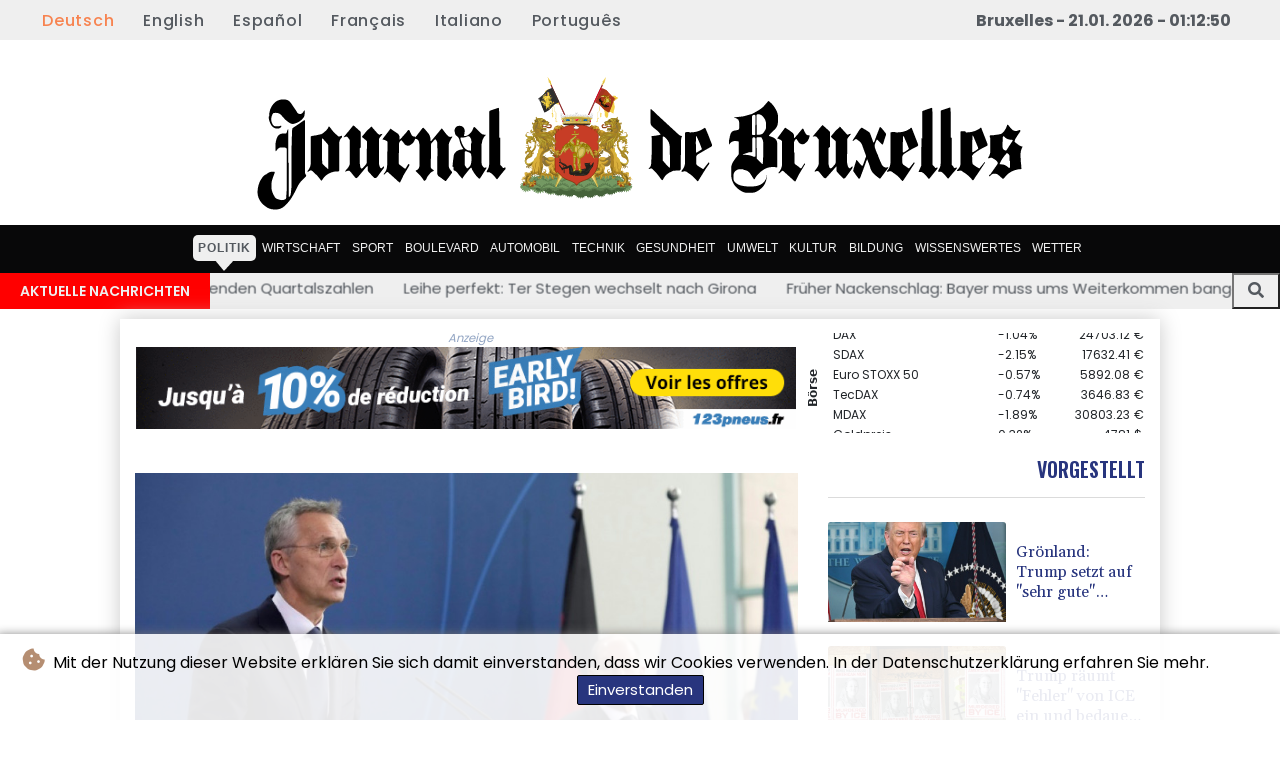

--- FILE ---
content_type: text/html; charset=UTF-8
request_url: https://www.journaldebruxelles.be/de/Politik/47371-nato-generalsekretaer-muss-besuch-in-berlin-wegen-erkrankung-absagen.html
body_size: 76098
content:
<!doctype html>
<html lang="de">
    <head>
        <meta charset="utf-8">
<meta name="viewport" content="width=device-width, initial-scale=1">
<meta name="robots" content="index, follow">

<title>Journal De Bruxelles - Nato-Generalsekretär muss Besuch in Berlin wegen Erkrankung absagen</title>

<link rel="preconnect" href="//fonts.googleapis.com">
<link rel="preconnect" href="//fonts.gstatic.com" crossorigin>
<link rel="canonical" href="https://www.journaldebruxelles.be/de/Politik/47371-nato-generalsekretaer-muss-besuch-in-berlin-wegen-erkrankung-absagen.html">

<link rel="apple-touch-icon" sizes="180x180" href="/favicon/apple-touch-icon.png">
<link rel="icon" type="image/png" sizes="32x32" href="/favicon/favicon-32x32.png">
<link rel="icon" type="image/png" sizes="16x16" href="/favicon/favicon-16x16.png">
<link rel="manifest" href="/favicon/site.webmanifest">
<script type="application/ld+json">
            {
                "@context":"https://schema.org",
                "@type":"WebSite",
                "name": "Journal De Bruxelles",
                "alternateName":"Journal De Bruxelles",
                "url": "https://www.journaldebruxelles.be",
                "image": "https://www.journaldebruxelles.be/img/images/logo-jbx.svg"
    }
</script>
                                    <meta name="twitter:card" content="summary_large_image"/>
<meta name="twitter:url" content="https://www.journaldebruxelles.be/de/Politik/47371-nato-generalsekretaer-muss-besuch-in-berlin-wegen-erkrankung-absagen.html"/>
<meta name="twitter:description" content="Nato-Generalsekretär Jens Stoltenberg hat seinen für Donnerstag geplanten Besuch in Berlin kurzfristig abgesagt. Dies teilte das Bundesverteidigungsministerium am Morgen mit. Ein Nato-Sprecher in Brüssel sagte auf Anfrage, Stoltenberg sei erkrankt und werde den geplanten Besuch in Deutschland &quot;nicht persönlich, sondern aus der Ferne&quot; absolvieren. Im Gespräch ist eine Video-Konferenz."/>
<meta name="twitter:title" content="Nato-Generalsekretär muss Besuch in Berlin wegen Erkrankung absagen"/>
<meta name="twitter:image" content="/media/shared/articles/02/3e/e0/Nato-Generalsekret--r-muss-Besuch-i-477527.jpg"/>
                        <meta name="keywords" content="Nato,Verteidigung,Ukraine,Russland,Kriege,Gipfel">
            <meta name="news_keywords" content="Nato,Verteidigung,Ukraine,Russland,Kriege,Gipfel">
            <meta name="title" content="Nato-Generalsekretär muss Besuch in Berlin wegen Erkrankung ...">
            <meta name="description" content="Nato-Generalsekretär Jens Stoltenberg hat seinen für Donnerstag geplanten Besuch in Berlin abgesagt. Über die Gründe wurde zunächst nichts bekann...">
                <meta name="rights" content="© Journal De Bruxelles - 2026 - Alle Rechte vorbehalten">
        <meta name="csrf-token" content="tYz1mXaHvksZaT8oQw0veGrnMbv20s5P7BDp9oWP">
        <meta name="og:image" content="/media/shared/articles/02/3e/e0/Nato-Generalsekret--r-muss-Besuch-i-477527.jpg">
        <link rel="icon" type="image/x-icon" href="https://www.journaldebruxelles.be/favicon/favicon.ico">



        <link href="https://fonts.googleapis.com/css2?family=League+Spartan:wght@300;400;500;600;700;800;900&family=Poppins:wght@100;200;300;400;500;600;700;800&display=swap" rel="stylesheet">
        <link href="https://www.journaldebruxelles.be/css/compiled/app.css?v=6819D" rel="stylesheet">

                                        <script type="application/ld+json">
                        {
                            "@context": "https://schema.org",
                            "@type": "NewsArticle",
                            "headline": "Nato-Generalsekretär muss Besuch in Berlin wegen Erkrankung absagen",
                            "alternativeHeadline": "Nato-Generalsekretär Jens Stoltenberg hat seinen für Donnerstag geplanten Besuch in Berlin kurzfristig abgesagt. Dies teilte das Bundesverteidigungsministerium am Morgen mit. Ein Nato-Sprecher in Brüssel sagte auf Anfrage, Stoltenberg sei erkrankt und werde den geplanten Besuch in Deutschland \"nicht persönlich, sondern aus der Ferne\" absolvieren. Im Gespräch ist eine Video-Konferenz.",
                            "description": "Nato-Generalsekretär Jens Stoltenberg hat seinen für Donnerstag geplanten Besuch in Berlin kurzfristig abgesagt. Dies teilte das Bundesverteidigungsministerium am Morgen mit. Ein Nato-Sprecher in Brüssel sagte auf Anfrage, Stoltenberg sei erkrankt und werde den geplanten Besuch in Deutschland \"nicht persönlich, sondern aus der Ferne\" absolvieren. Im Gespräch ist eine Video-Konferenz.",
                            "mainEntityOfPage": "https://www.journaldebruxelles.be/de/Politik/47371-nato-generalsekretaer-muss-besuch-in-berlin-wegen-erkrankung-absagen.html",
                            "articleBody": "Nato-Generalsekretär Jens Stoltenberg hat seinen für Donnerstag geplanten Besuch in Berlin kurzfristig abgesagt. Dies teilte das Bundesverteidigungsministerium am Morgen mit. Ein Nato-Sprecher in Brüssel sagte auf Anfrage, Stoltenberg sei erkrankt und werde den geplanten Besuch in Deutschland \"nicht persönlich, sondern aus der Ferne\" absolvieren. Im Gespräch ist eine Video-Konferenz.\nDas Bundespresseamt sagte eine geplante Pressekonferenz von Bundeskanzler Olaf Scholz (SPD) und Stoltenberg vor dem ursprünglich geplanten Treffen am Mittag in Berlin ab. Am Nachmittag hätte Stoltenberg auch mit Bundesverteidigungsministerin Christine Lambrecht zusammenkommen sollen.Im Mittelpunkt der Gespräche mit Scholz hätte die Vorbereitung des Nato-Gipfels Ende Juni in Madrid stehen sollen. Nach Angaben der Bundesregierung sollte es dabei auch um die Auswirkungen des russischen Angriffskriegs in der Ukraine auf die euro-atlantische Sicherheitslage gehen. Auf dem Programm stand laut Verteidigungsministerium auch die geplante Verstärkung der Nato-Ostflanke, das neue strategische Konzept der Nato sowie der Nato-Beitritt von Finnland und Schweden.Dem Nato-Sprecher zufolge leidet Stoltenberg an Gürtelrose, die nach einer Covid-19-Erkrankung auftreten könne. Stoltenberg arbeite deshalb von zuhause. Gürtelrose ist eine ansteckende Viruserkrankung mit Hautausschlag. Stoltenberg hatte sich Mitte Mai mit Corona infiziert.",
                            "datePublished": "2022-06-09 07:57:56",
                            "speakable": {
                                "@type": "SpeakableSpecification",
                                "cssSelector": ["headline", "articleBody"]
                            },
                            "image": {
                                "@type": "ImageObject",
                                "url": "/media/shared/articles/02/3e/e0/Nato-Generalsekret--r-muss-Besuch-i-477527.jpg",
                                "width": "950",
                                "height": "533",
                                "encodingFormat": "image/jpeg"
                            },
                            "author": [{
                                "url": "https://www.journaldebruxelles.be",
                                "@type": "Organization",
                                "name": "Journal De Bruxelles"
                            }],
                            "publisher": {
                                "@type": "Organization",
                                "name": "Journal De Bruxelles",
                                "url": "https://www.journaldebruxelles.be",
                                "logo": {
                                    "@type": "ImageObject",
                                    "url": "https://www.journaldebruxelles.be/img/images/logo-jbx.svg",
                                    "width": 900,
                                    "height": 200
                                }
                            },
                            "keywords": "Nato,Verteidigung,Ukraine,Russland,Kriege,Gipfel"
                        }
                    </script>
                                        <link rel="stylesheet" href="https://www.journaldebruxelles.be/css/compiled/front.css?v=6819D">
    </head>
    <body class="front-area article-blade" onload=display_ct();>
        <div id="app">
                        <div id="lang-bar" class="top-bar main-header">
                <div class="lang-switcher-wrapper switch white-container1">
        <button class="lang-switcher" type="button" >
                            <span  data-language="de" class=" pulsate red "> Deutsch </span>
                            <span  data-toggle="modal" data-target="#languageModal" onclick="autoCloseModal(this);"  data-language="en" class=""> English </span>
                            <span  data-toggle="modal" data-target="#languageModal" onclick="autoCloseModal(this);"  data-language="es" class=""> Español </span>
                            <span  data-toggle="modal" data-target="#languageModal" onclick="autoCloseModal(this);"  data-language="fr" class=""> Français </span>
                            <span  data-toggle="modal" data-target="#languageModal" onclick="autoCloseModal(this);"  data-language="it" class=""> Italiano </span>
                            <span  data-toggle="modal" data-target="#languageModal" onclick="autoCloseModal(this);"  data-language="pt" class=""> Português </span>
                    </button>
    </div>
    <div data-nosnippet class="modal hide" id="languageModal">
                <div class="row" id="content-page">
                    <div class="modal-spinner d-none">
                        <div class="flexbox-modal">
                            <div>
                                <div class="hm-spinner"></div>
                            </div>
                        </div>

                    </div>
                    <div class="card col-xl-6 col-lg-9 col-md-10 col-sm-12 m-auto">
                        <button type="button" class="close close-modal-cookie cookie_resp"  data-dismiss="modal" aria-label="Close">
                            <span aria-hidden="true">&times;</span>
                        </button>
                        <div class="title-text-dark">Eine Sprache wählen</div>
                        <div class="autoclose-modal d-none"><span class="autoclose-modal-text">Automatisch schließen in</span> : <span class="autoclose-modal-timer" data-close-in="3">3</span></div>
                        <div class="row box">
                                                                                                <div class="padd col-xl-6 col-md-6 col-sm-6 col-xs-12">
                                        <p class="title-lang">Wie gewohnt mit Werbung lesen</p>
                                        <p class="intro-text-article">Nutzen Sie <b> Journal De Bruxelles </b> mit personalisierter Werbung, Werbetracking, Nutzungsanalyse und externen Multimedia-Inhalten. Details zu Cookies und Verarbeitungszwecken sowie zu Ihrer jederzeitigen Widerrufsmöglichkeit finden Sie unten, im Cookie-Manager sowie in unserer Datenschutzerklärung.</p>
                                        <a class="btn language_selector cookie_resp  active-lang "
                                           href="javascript:void(0);" rel="nofollow"
                                           data-language="de"


                                           data-url="https://www.journaldebruxelles.be/de"
                                        > Deutsch </a>
                                    </div>
                                                                    <div class="padd col-xl-6 col-md-6 col-sm-6 col-xs-12">
                                        <p class="title-lang">Read as usual with advertising</p>
                                        <p class="intro-text-article">Use <b> Journal De Bruxelles </b>  with personalised advertising, ad tracking, usage analysis and external multimedia content. Details on cookies and processing purposes as well as your revocation option at any time can be found below, in the cookie manager as well as in our privacy policy.</p>
                                        <a class="btn language_selector cookie_resp "
                                           href="javascript:void(0);" rel="nofollow"
                                           data-language="en"


                                           data-url="https://www.journaldebruxelles.be/en"
                                        > English </a>
                                    </div>
                                                                    <div class="padd col-xl-6 col-md-6 col-sm-6 col-xs-12">
                                        <p class="title-lang">Lea como siempre con publicidad</p>
                                        <p class="intro-text-article">Utilizar <b> Journal De Bruxelles </b> con publicidad personalizada, seguimiento de anuncios, análisis de uso y contenido multimedia externo. Los detalles sobre las cookies y los propósitos de procesamiento, así como su opción de revocación en cualquier momento, se pueden encontrar a continuación, en el gestor de cookies, así como en nuestra política de privacidad.</p>
                                        <a class="btn language_selector cookie_resp "
                                           href="javascript:void(0);" rel="nofollow"
                                           data-language="es"


                                           data-url="https://www.journaldebruxelles.be/es"
                                        > Español </a>
                                    </div>
                                                                    <div class="padd col-xl-6 col-md-6 col-sm-6 col-xs-12">
                                        <p class="title-lang">Lire comme d'habitude avec de la publicité</p>
                                        <p class="intro-text-article">Utilisez le <b> Journal De Bruxelles </b> avec des publicités personnalisées, un suivi publicitaire, une analyse de l'utilisation et des contenus multimédias externes. Vous trouverez des détails sur les cookies et les objectifs de traitement ainsi que sur votre possibilité de révocation à tout moment ci-dessous, dans le gestionnaire de cookies ainsi que dans notre déclaration de protection des données.</p>
                                        <a class="btn language_selector cookie_resp "
                                           href="javascript:void(0);" rel="nofollow"
                                           data-language="fr"


                                           data-url="https://www.journaldebruxelles.be"
                                        > Français </a>
                                    </div>
                                                                    <div class="padd col-xl-6 col-md-6 col-sm-6 col-xs-12">
                                        <p class="title-lang">Leggere come sempre con la pubblicità</p>
                                        <p class="intro-text-article">Utilizzare <b> Journal De Bruxelles </b> con pubblicità personalizzata, tracciamento degli annunci, analisi dell'utilizzo e contenuti multimediali esterni. I dettagli sui cookie e sulle finalità di elaborazione, nonché la possibilità di revocarli in qualsiasi momento, sono riportati di seguito nel Cookie Manager e nella nostra Informativa sulla privacy.</p>
                                        <a class="btn language_selector cookie_resp "
                                           href="javascript:void(0);" rel="nofollow"
                                           data-language="it"


                                           data-url="https://www.journaldebruxelles.be/it"
                                        > Italiano </a>
                                    </div>
                                                                    <div class="padd col-xl-6 col-md-6 col-sm-6 col-xs-12">
                                        <p class="title-lang">Ler como de costume com publicidade</p>
                                        <p class="intro-text-article">Utilizar o <b> Journal De Bruxelles </b> com publicidade personalizada, rastreio de anúncios, análise de utilização e conteúdo multimédia externo. Detalhes sobre cookies e fins de processamento, bem como a sua opção de revogação em qualquer altura, podem ser encontrados abaixo, no Gestor de Cookies, bem como na nossa Política de Privacidade.</p>
                                        <a class="btn language_selector cookie_resp "
                                           href="javascript:void(0);" rel="nofollow"
                                           data-language="pt"


                                           data-url="https://www.journaldebruxelles.be/pt"
                                        > Português </a>
                                    </div>
                                                                            </div>
            </div>
        </div>

    </div>


                <div class="d-flex values">
                                        <div class="nav-item date-nav-item" id="ct"></div>
                </div>
            </div>
            <div class="js-cookie-consent cookie-consent cookie-alert">

    <span class="cookie-consent__message">
        <i class="fas fa-cookie-bite pr-1"></i>
        Mit der Nutzung dieser Website erklären Sie sich damit einverstanden, dass wir Cookies verwenden. In der Datenschutzerklärung erfahren Sie mehr.
    </span>

    <button class="js-cookie-consent-agree cookie-consent__agree accept-cookies">
        Einverstanden
    </button>

</div>

<script>
    (function () {
        "use strict";

        var cookieAlert = document.querySelector(".cookie-alert");
        var acceptCookies = document.querySelector(".accept-cookies");

        cookieAlert.offsetHeight; // Force browser to trigger reflow (https://stackoverflow.com/a/39451131)

        if (!getCookie("acceptCookies")) {
            cookieAlert.classList.add("show");
        }

        acceptCookies.addEventListener("click", function () {
            setCookie("acceptCookies", true, 60);
            cookieAlert.classList.remove("show");
        });
    })();

    // Cookie functions stolen from w3schools
    function setCookie(cname, cvalue, exdays) {
        var d = new Date();
        d.setTime(d.getTime() + (exdays * 24 * 60 * 60 * 1000));
        var expires = "expires=" + d.toUTCString();
        document.cookie = cname + "=" + cvalue + ";" + expires + ";path=/";
    }

    function getCookie(cname) {
        var name = cname + "=";
        var decodedCookie = decodeURIComponent(document.cookie);
        var ca = decodedCookie.split(';');
        for (var i = 0; i < ca.length; i++) {
            var c = ca[i];
            while (c.charAt(0) === ' ') {
                c = c.substring(1);
            }
            if (c.indexOf(name) === 0) {
                return c.substring(name.length, c.length);
            }
        }
        return "";
    }
</script>


    <script>

        window.laravelCookieConsent = (function () {

            const COOKIE_VALUE = 1;
            const COOKIE_DOMAIN = 'www.journaldebruxelles.be';

            function consentWithCookies() {
                setCookie('laravel_cookie_consent', COOKIE_VALUE, 7300);
                hideCookieDialog();
            }

            function cookieExists(name) {
                return (document.cookie.split('; ').indexOf(name + '=' + COOKIE_VALUE) !== -1);
            }

            function hideCookieDialog() {
                const dialogs = document.getElementsByClassName('js-cookie-consent');

                for (let i = 0; i < dialogs.length; ++i) {
                    dialogs[i].style.display = 'none';
                }
            }

            function setCookie(name, value, expirationInDays) {
                const date = new Date();
                date.setTime(date.getTime() + (expirationInDays * 24 * 60 * 60 * 1000));
                document.cookie = name + '=' + value
                    + ';expires=' + date.toUTCString()
                    + ';domain=' + COOKIE_DOMAIN
                    + ';path=/'
                    + ';samesite=lax';
            }

            if (cookieExists('laravel_cookie_consent')) {
                hideCookieDialog();
            }

            const buttons = document.getElementsByClassName('js-cookie-consent-agree');

            for (let i = 0; i < buttons.length; ++i) {
                buttons[i].addEventListener('click', consentWithCookies);
            }

            return {
                consentWithCookies: consentWithCookies,
                hideCookieDialog: hideCookieDialog
            };
        })();
    </script>

            <div id="page-container">
                <div id="content-wrap">
                    <h1>Journal De Bruxelles - Nato-Generalsekretär muss Besuch in Berlin wegen Erkrankung absagen</h1>
                    <div class="header-top mobile-none">
        <div class="logo-container text-center">
            <div itemscope itemtype="https://schema.org/AdvertiserContentArticle" class="partner text-center" data-position="topLeft" for-blade="article-blade"></div>
            <a href="https://www.journaldebruxelles.be/de" class="logo-a">
                <svg id="moving-svg" xmlns="http://www.w3.org/2000/svg" viewBox="0 0 240 42.9" title="Journal De Bruxelles" alt="Journal De Bruxelles">
    <defs>
        <style>
            .cls-1 {
                stroke-miterlimit: 1.2;
                stroke-width: 0px;
            }

            .cls-1, .cls-2, .cls-3, .cls-4, .cls-5, .cls-6, .cls-7, .cls-8, .cls-9, .cls-10, .cls-11 {
                stroke: #c41d1d;
            }

            .cls-1, .cls-2, .cls-3, .cls-4, .cls-5, .cls-6, .cls-7, .cls-8, .cls-9, .cls-10, .cls-12 {
                fill: #e94545;
            }

            .cls-2 {
                stroke-miterlimit: 1.2;
                stroke-width: 0px;
            }

            .cls-13 {
                fill: #a00;
                stroke: maroon;
            }

            .cls-13, .cls-14, .cls-15, .cls-16, .cls-11 {
                stroke-miterlimit: 1.2;
                stroke-width: 0px;
            }

            .cls-3 {
                stroke-miterlimit: 1.2;
                stroke-width: 0px;
            }

            .cls-4 {
                stroke-miterlimit: 1.2;
                stroke-width: 0px;
            }

            .cls-5 {
                stroke-miterlimit: 1.2;
                stroke-width: 0px;
            }

            .cls-6 {
                stroke-miterlimit: 1.2;
                stroke-width: 0px;
            }

            .cls-7 {
                stroke-miterlimit: 1.2;
                stroke-width: 0px;
            }

            .cls-8 {
                stroke-miterlimit: 1.2;
                stroke-width: 0px;
            }

            .cls-14, .cls-17, .cls-18, .cls-19, .cls-20, .cls-21, .cls-22, .cls-23, .cls-24, .cls-25, .cls-26, .cls-27, .cls-28, .cls-29, .cls-30, .cls-31, .cls-32, .cls-16, .cls-33, .cls-34, .cls-35, .cls-36, .cls-37, .cls-38, .cls-39, .cls-40, .cls-41 {
                stroke: #806600;
            }

            .cls-14, .cls-42 {
                fill: #dbba2e;
            }

            .cls-9 {
                stroke-miterlimit: 1.2;
                stroke-width: 0px;
            }

            .cls-10 {
                stroke-miterlimit: 1.2;
                stroke-width: 0px;
            }

            .cls-43 {
                fill: #f9f9f9;
            }

            .cls-43, .cls-44, .cls-45, .cls-46, .cls-47, .cls-48, .cls-49, .cls-50, .cls-51 {
                stroke-width: 0px;
            }

            .cls-43, .cls-52, .cls-53 {
                stroke: gray;
            }

            .cls-44, .cls-46, .cls-48, .cls-54, .cls-49, .cls-55, .cls-56 {
                stroke: #52451f;
            }

            .cls-44, .cls-57 {
                fill: #998222;
            }

            .cls-45 {
                fill: #734235;
                stroke: #4f3829;
            }

            .cls-46, .cls-54, .cls-56, .cls-58 {
                fill: #ad8423;
            }

            .cls-47, .cls-59, .cls-60, .cls-61, .cls-62, .cls-63, .cls-64, .cls-65 {
                fill: #a3481a;
                stroke: #78463c;
            }

            .cls-48, .cls-66 {
                fill: #87713a;
            }

            .cls-59, .cls-54, .cls-55 {
                stroke-miterlimit: 4;
                stroke-width: 0px;
            }

            .cls-60 {
                stroke-miterlimit: 4;
                stroke-width: 0px;
            }

            .cls-61 {
                stroke-miterlimit: 4;
                stroke-width: 0px;
            }

            .cls-67 {
                fill: #e10224;
            }

            .cls-67, .cls-68, .cls-22, .cls-69, .cls-70, .cls-71, .cls-72, .cls-73, .cls-50, .cls-23, .cls-15, .cls-24, .cls-74, .cls-75, .cls-76, .cls-25, .cls-26, .cls-27, .cls-28, .cls-29, .cls-30, .cls-31, .cls-32, .cls-33, .cls-77, .cls-78, .cls-79, .cls-80, .cls-81, .cls-82, .cls-83, .cls-84, .cls-85, .cls-86, .cls-87, .cls-88, .cls-89, .cls-90, .cls-91, .cls-92, .cls-93, .cls-94, .cls-95, .cls-96, .cls-97, .cls-98, .cls-99, .cls-100, .cls-101, .cls-102, .cls-103, .cls-104, .cls-105, .cls-106, .cls-107, .cls-108, .cls-109, .cls-110, .cls-111, .cls-112, .cls-113, .cls-114, .cls-115, .cls-116, .cls-117, .cls-118, .cls-38, .cls-119, .cls-120, .cls-51, .cls-39, .cls-40, .cls-121, .cls-122, .cls-123, .cls-124, .cls-125, .cls-126, .cls-127, .cls-41 {
                fill-rule: evenodd;
            }

            .cls-67, .cls-68, .cls-128, .cls-120, .cls-121, .cls-122, .cls-129, .cls-130, .cls-126, .cls-127 {
                stroke-miterlimit: 2.2;
            }

            .cls-67, .cls-68, .cls-129, .cls-130 {
                stroke-width: 0px;
            }

            .cls-67, .cls-129 {
                stroke: #750012;
            }

            .cls-17 {
                stroke-miterlimit: 1.7;
                stroke-width: 0px;
            }

            .cls-17, .cls-18, .cls-22, .cls-23, .cls-29, .cls-30, .cls-31, .cls-33 {
                fill: #9c8900;
            }

            .cls-17, .cls-18, .cls-23, .cls-24, .cls-33, .cls-131, .cls-37, .cls-41 {
                stroke-linecap: round;
            }

            .cls-18 {
                stroke-miterlimit: 1.7;
                stroke-width: 0px;
            }

            .cls-49, .cls-19, .cls-132, .cls-20, .cls-21, .cls-128, .cls-133, .cls-55, .cls-134, .cls-135, .cls-16, .cls-11, .cls-52, .cls-34, .cls-35, .cls-36, .cls-136, .cls-53, .cls-137, .cls-138, .cls-129, .cls-130 {
                fill: none;
            }

            .cls-19 {
                stroke-width: 0px;
            }

            .cls-132, .cls-77, .cls-78, .cls-79, .cls-80, .cls-81, .cls-82, .cls-83, .cls-84, .cls-85, .cls-86, .cls-87, .cls-88, .cls-89, .cls-90, .cls-91, .cls-92, .cls-93, .cls-94, .cls-95, .cls-96, .cls-97, .cls-98, .cls-99, .cls-100, .cls-101, .cls-102, .cls-103, .cls-104, .cls-105, .cls-106, .cls-107, .cls-108, .cls-109, .cls-110, .cls-111, .cls-112, .cls-113, .cls-114, .cls-115, .cls-116, .cls-139, .cls-140, .cls-141, .cls-142, .cls-143, .cls-144, .cls-145, .cls-146, .cls-66, .cls-147, .cls-148, .cls-149, .cls-150, .cls-151, .cls-152, .cls-58, .cls-42, .cls-153, .cls-154, .cls-155, .cls-156, .cls-157, .cls-158, .cls-159, .cls-160, .cls-161, .cls-162, .cls-163, .cls-164, .cls-57, .cls-165, .cls-166, .cls-167, .cls-168, .cls-169, .cls-170, .cls-12, .cls-171, .cls-172 {
                stroke-width: 0px;
            }

            .cls-20, .cls-39, .cls-40 {
                stroke-width: .1px;
            }

            .cls-68 {
                stroke: #272727;
            }

            .cls-68, .cls-113 {
                fill: #303030;
            }

            .cls-21, .cls-22, .cls-38 {
                stroke-miterlimit: 2.2;
                stroke-width: 0px;
            }

            .cls-128, .cls-133, .cls-70, .cls-136, .cls-131, .cls-117, .cls-118, .cls-121, .cls-122, .cls-126, .cls-173, .cls-127 {
                stroke: #540;
            }

            .cls-128, .cls-120, .cls-121, .cls-122 {
                stroke-width: 0px;
            }

            .cls-69, .cls-72, .cls-73, .cls-50, .cls-135, .cls-76, .cls-137, .cls-123, .cls-124, .cls-125 {
                stroke: #000;
            }

            .cls-69, .cls-135, .cls-76, .cls-124, .cls-125 {
                stroke-miterlimit: 2;
            }

            .cls-69, .cls-135, .cls-125 {
                stroke-width: 0px;
            }

            .cls-133 {
                stroke-width: 0px;
            }

            .cls-133, .cls-71 {
                stroke-miterlimit: 2.1;
            }

            .cls-70, .cls-136 {
                stroke-width: 0px;
            }

            .cls-70, .cls-95, .cls-117, .cls-118, .cls-173 {
                fill: #d0b54e;
            }

            .cls-71 {
                fill: #c73d26;
                stroke: #762900;
                stroke-width: .2px;
            }

            .cls-72 {
                stroke-width: .1px;
            }

            .cls-72, .cls-73, .cls-124, .cls-125 {
                fill: #22211b;
            }

            .cls-73, .cls-137, .cls-123 {
                stroke-width: .1px;
            }

            .cls-134 {
                stroke: #ffd5d5;
                stroke-width: 0px;
            }

            .cls-134, .cls-36, .cls-173 {
                stroke-miterlimit: 3;
            }

            .cls-23, .cls-24 {
                stroke-width: 0px;
            }

            .cls-23, .cls-24, .cls-33, .cls-131, .cls-41 {
                stroke-linejoin: round;
            }

            .cls-15 {
                stroke: #999;
            }

            .cls-15, .cls-100 {
                fill: #ececec;
            }

            .cls-24, .cls-25, .cls-26, .cls-27, .cls-37, .cls-39, .cls-41 {
                fill: #e4c900;
            }

            .cls-74 {
                stroke-miterlimit: 4;
                stroke-width: 0px;
            }

            .cls-74, .cls-75, .cls-131, .cls-51, .cls-126 {
                fill: #f3d048;
            }

            .cls-74, .cls-75, .cls-51 {
                stroke: #a80;
            }

            .cls-75 {
                stroke-miterlimit: 4;
                stroke-width: 0px;
            }

            .cls-76 {
                stroke-width: 0px;
            }

            .cls-25, .cls-29 {
                stroke-width: .1px;
            }

            .cls-26, .cls-28, .cls-30, .cls-32 {
                stroke-width: .1px;
            }

            .cls-27, .cls-31 {
                stroke-width: .1px;
            }

            .cls-28 {
                fill: #e5ca02;
            }

            .cls-32 {
                fill: #a39001;
            }

            .cls-52 {
                stroke-width: .1px;
            }

            .cls-33 {
                stroke-width: 0px;
            }

            .cls-34, .cls-117 {
                stroke-miterlimit: 3;
                stroke-width: 0px;
            }

            .cls-35, .cls-118 {
                stroke-miterlimit: 3;
                stroke-width: 0px;
            }

            .cls-36, .cls-173 {
                stroke-width: 0px;
            }

            .cls-131 {
                stroke-width: 0px;
            }

            .cls-77 {
                fill: #115697;
            }

            .cls-78 {
                fill: #0569c8;
            }

            .cls-79 {
                fill: #272727;
            }

            .cls-80 {
                fill: #383838;
            }

            .cls-81 {
                fill: #34332a;
            }

            .cls-82, .cls-120 {
                fill: #782121;
            }

            .cls-83 {
                fill: #61b3fd;
            }

            .cls-84 {
                fill: #96862c;
            }

            .cls-85 {
                fill: #972929;
            }

            .cls-86 {
                fill: #a33a11;
            }

            .cls-87 {
                fill: #bca33e;
            }

            .cls-88 {
                fill: #b19123;
            }

            .cls-89 {
                fill: #ad3d1a;
            }

            .cls-90 {
                fill: #a53421;
            }

            .cls-91, .cls-155 {
                fill: #bda952;
            }

            .cls-92 {
                fill: #bfab44;
            }

            .cls-93, .cls-154 {
                fill: #dbc563;
            }

            .cls-94 {
                fill: #ccc;
            }

            .cls-96 {
                fill: #c5a941;
            }

            .cls-97, .cls-119 {
                fill: #dec35d;
            }

            .cls-98 {
                fill: #af9631;
            }

            .cls-99 {
                fill: #d1b548;
            }

            .cls-101, .cls-172 {
                fill: #ff0a3e;
            }

            .cls-102 {
                fill: #e6d289;
            }

            .cls-103, .cls-122 {
                fill: #e7c954;
            }

            .cls-104, .cls-165 {
                fill: #fee46e;
            }

            .cls-105, .cls-168 {
                fill: #ffefa7;
            }

            .cls-106, .cls-166 {
                fill: #fff;
            }

            .cls-107, .cls-162 {
                fill: #806600;
            }

            .cls-108, .cls-127 {
                fill: #baa240;
            }

            .cls-109 {
                fill: #b83232;
            }

            .cls-110 {
                fill: #eee0ac;
            }

            .cls-111 {
                fill: #f1d746;
            }

            .cls-112 {
                fill: #332626;
            }

            .cls-114 {
                fill: #ba9a2e;
            }

            .cls-115, .cls-160 {
                fill: #bc0028;
            }

            .cls-116 {
                fill: #f9de58;
            }

            .cls-53 {
                stroke-width: 0px;
            }

            .cls-62 {
                stroke-width: 0px;
            }

            .cls-63 {
                stroke-width: 0px;
            }

            .cls-37 {
                stroke-width: 0px;
            }

            .cls-138 {
                stroke: #a02c2c;
                stroke-width: 0px;
            }

            .cls-38 {
                fill: #aeb029;
            }

            .cls-119 {
                stroke: #a0892c;
                stroke-width: .1px;
            }

            .cls-56 {
                stroke-width: 0px;
            }

            .cls-120 {
                stroke: #501515;
            }

            .cls-40 {
                fill: #f5f83a;
            }

            .cls-174 {
                stroke: #264722;
                stroke-miterlimit: 2.3;
                stroke-width: 0px;
            }

            .cls-174, .cls-140 {
                fill: #749963;
            }

            .cls-141 {
                fill: #5e804f;
            }

            .cls-142 {
                fill: #52451f;
            }

            .cls-143 {
                fill: #836706;
            }

            .cls-144 {
                fill: #522b11;
            }

            .cls-145 {
                fill: #5c7b4f;
            }

            .cls-146 {
                fill: #540;
            }

            .cls-147 {
                fill: #46633b;
            }

            .cls-148 {
                fill: #8a3e17;
            }

            .cls-149 {
                fill: #967547;
            }

            .cls-150 {
                fill: #110e00;
            }

            .cls-151 {
                fill: #ccb543;
            }

            .cls-152 {
                fill: #d9af3b;
            }

            .cls-153 {
                fill: #d6ba3c;
            }

            .cls-156 {
                fill: #a67c46;
            }

            .cls-157 {
                fill: #b97920;
            }

            .cls-158 {
                fill: #73622f;
            }

            .cls-159 {
                fill: #ba9b1f;
            }

            .cls-161 {
                fill: #7d6620;
            }

            .cls-163 {
                fill: #ff8080;
            }

            .cls-164 {
                fill: #6b5f32;
            }

            .cls-167 {
                fill: #ef7575;
            }

            .cls-169 {
                fill: #ffdb43;
            }

            .cls-170 {
                fill: #ffea80;
            }

            .cls-171 {
                fill: #eecb39;
            }

            .cls-121 {
                fill: #ff0;
            }

            .cls-130 {
                stroke: #282828;
            }

            .cls-64 {
                stroke-miterlimit: 4;
                stroke-width: 0px;
            }

            .cls-124 {
                stroke-width: 0px;
            }

            .cls-126, .cls-127 {
                stroke-width: 0px;
            }

            .cls-65 {
                stroke-width: 0px;
            }

            .cls-41 {
                stroke-width: 0px;
            }
        </style>
    </defs>
    <g id="Layer_1" data-name="Layer 1">
        <g>
            <path class="cls-139" d="M163.1,14.1c0,.3,0,.7,0,1.1,0,.8-.4,1.6-1,2.2-.5.5-1.1,1-1.6,1.6-.3.3-.3.4.1.5.4.1.8.3,1.1.4.8.4,1.2,1,1.2,1.9,0,2.4,0,4.7,0,7.1,0,.4,0,.4-.4.3-2.3-.4-4.2.6-5.7,2.3-.4.4-.7.8-.9,1.3,0,0-.1.2-.2.2,0,0-.2-.1-.2-.2-.4-.6-.7-1.1-1.1-1.7-.4-.5-.9-.9-1.6-1-.3,0-.5-.2-.8-.3,0,0-.1,0-.2,0-.7,0-1.3,0-1.9.5-.4.3-.6.8-.7,1.3,0,.4,0,.7,0,1.1,0,.7.4,1.2,1,1.6.7.5,1.5.7,2.3.8,1.3.2,2.6.2,3.8,0,1.3-.2,2.8-1.1,3.2-2.7,0-.2,0-.4,0-.6,0,0,0-.1,0-.2,0,0,.1,0,.1.1,0,.3,0,.5,0,.8-.2,1.3-.7,2.5-1.7,3.3-.9.8-1.9,1.5-3.2,1.4-.3,0-.5,0-.8,0-.9.1-1.8-.2-2.5-.7-1.8-1.1-2.8-2.7-2.9-4.8,0-.7,0-1.5,0-2.2,0-.8.3-1.6.8-2.3.4-.6.8-1.2,1.3-1.7.2-.2.3-.5.3-.7,0-1.1,0-2.2,0-3.3,0-.3,0-.4-.3-.4-.5-.1-1-.2-1.5,0-.5.1-.8.4-1.1.8,0,0-.1.1-.2.2,0-.1,0-.2,0-.3,0-.6,0-1.2.2-1.8,0-.4.2-.8.3-1.2.2-.6.6-1,1.3-1.1.3,0,.7-.1,1-.2.3-.1.4-.3.4-.6,0-.5,0-1.1,0-1.6,0-.8-.3-1.2-1.1-1.5-.2,0-.4-.1-.6-.2,0,0-.1,0-.2,0,0,0,.1,0,.2,0,.9-.1,1.8-.2,2.7-.3.3,0,.6-.1.9-.2.6-.2,1.2-.3,1.8-.5.2,0,.5-.2.7-.3,1.1-.6,2.2-1.2,3.1-2,.5-.5.9-1.1,1.4-1.6.2-.3.3-.3.6,0,.8.6,1.4,1.4,1.9,2.3.6,1,.9,2.1.7,3.4ZM156.5,23.2c0,1,0,2,0,3,0,.1,0,.3,0,.3.6.6,1.1,1.1,1.7,1.7,0,0,.1,0,.2,0,0,0,0-.1,0-.2,0-.7,0-1.4.1-2.1,0-1.5,0-3,0-4.5,0-.5-.2-.9-.4-1.3-.1-.2-.3-.4-.6-.3-.2,0-.4,0-.6,0-.4,0-.5,0-.5.5,0,1,0,2,0,2.9ZM156.5,15.9c0,.8,0,1.6,0,2.4,0,.8-.2.8.8.7.3,0,.7-.1,1-.3.3-.3.6-.7.8-1.1.4-.6.3-1.2.3-1.9,0-1-.4-1.8-1.1-2.5-.4-.4-.8-.6-1.4-.6-.4,0-.5.1-.5.6,0,.9,0,1.8,0,2.7ZM156.1,23c0-.9,0-1.7,0-2.6,0-.3-.2-.6-.5-.6-.3,0-.5.2-.5.6,0,1.2,0,2.5,0,3.7,0,.3,0,.4-.4.4-.2,0-.4,0-.6,0-.6.2-1.2.4-1.8.6,0,0-.1.1-.2.2,0,0,.2,0,.3,0,1.1,0,2.1.1,3.1.6,0,0,0,0,.1,0,.5,0,.5,0,.5-.4,0-.9,0-1.7,0-2.6ZM156.1,16.1c0-.9,0-1.9,0-2.8,0-.2,0-.4-.3-.5-.4-.1-.8.2-.8.6,0,1.7,0,3.4,0,5.1,0,.6,0,.6.7.6.3,0,.3,0,.3-.3,0-.9,0-1.8,0-2.8Z"/>
            <path class="cls-139" d="M10.2,27.9c0,3.3,0,6.6,0,9.9,0,0,0,.2,0,.3,0,.1,0,.3.1.4.1-.1.3-.2.4-.4.1-.3.2-.6.2-.9,0-.7.2-1.4.2-2.1,0-3.1,0-6.1,0-9.2,0-2.1,0-4.2.1-6.2,0-.8,0-1.6.1-2.4,0-.1,0-.3.2-.4,1.2-.8,2.4-1.6,3.5-2.4.2-.1.2,0,.3.1,0,.1,0,.3,0,.4,0,5.2,0,10.4,0,15.5,0,.4,0,.8.3,1.1.1.2.1.4,0,.5-.3.3-.7.7-1,1-.9.7-1.4,1.7-1.9,2.7-.8,1.7-1.7,3.4-3,4.8-.8.9-1.8,1.7-3,1.8-1.1.1-2.1,0-3.1-.5-.8-.5-1.4-1-2-1.7-1.1-1.4-1.3-2.9-1-4.6.2-1.1.6-2.2,1.3-3.1.3-.4.6-.8,1.1-1,.2,0,.4-.3.6-.4.6-.4,1.2-.6,1.9-.5.3,0,.4.1.3.4-.1.4-.3.8-.4,1.1-.4,1-.7,2.1-.6,3.3,0,1.2.5,2.2,1.1,3.2.2.3.5.5.9.6.4.1.9.3,1.3.3.3,0,.7-.1,1.1-.3,0,0,.2-.2.2-.3,0-.9.2-1.8.2-2.7,0-4.2,0-8.3,0-12.5,0-.5-.2-.6-.7-.7-.3,0-.6,0-.8,0-.2,0-.4,0-.6,0-.5.2-.9.6-1.1,1,0,0-.1.1-.2.2,0,0-.1-.2-.1-.3,0-.7,0-1.3,0-2,0-.6.2-1.2.4-1.8.3-.9.9-1.4,1.9-1.5.3,0,.5,0,.8,0,.2,0,.3,0,.4-.3,0-.3.2-.6.3-.9,0,0,.2-.1.2-.2,0,0,0,.2,0,.3,0,3.4,0,6.8,0,10.2Z"/>
            <path class="cls-139" d="M133.3,19c0,.1,0,.2-.1.3-.3.6-.4,1.3-.4,2,0,2.4,0,4.8-.1,7.2,0,.4,0,.9,0,1.3,0,.2-.1.3-.3.4-.6,0-1.1,0-1.7.1-.2,0-.5,0-.7.2-1.1.4-2,1.1-2.6,2.1,0,.1-.1.3-.2.4,0,.1-.1.2-.2.3,0,0-.2-.2-.3-.2-.5-.7-1-1.4-1.5-2-.4-.5-.9-.9-1.4-1.4-.2-.2-.4-.2-.7,0-.1,0-.2,0-.4.1,0-.1,0-.3.2-.4.6-.5.6-1.2.6-1.8.2-2.3.2-4.7.2-7,0-.3,0-.6-.1-.9,0-.2,0-.3.3-.3.7,0,1.5-.2,2.2-.3.1,0,.2-.1.3-.2,0-.1-.1-.2-.2-.3-.6-.8-1.4-1.3-2.1-1.9-.6-.5-.9-1-.8-1.8,0-1.2,0-2.4,0-3.6,0-.1,0-.2,0-.3.1,0,.2,0,.3.1.6.5,1.1,1,1.7,1.6,2.2,2,4.4,4.1,6.6,6.1.3.3.7.6,1.1.6,0,0,.1,0,.2,0ZM129.3,25.3s0,0,0,0c0-.8,0-1.6,0-2.4q0-1.6-1.2-2.8c-.2-.2-.4-.4-.7-.5-.2-.1-.3,0-.3.2,0,.3,0,.6,0,.9,0,2.1,0,4.1,0,6.2,0,.1,0,.3.2.4.5.6,1,1.2,1.6,1.8.1.1.2.2.4.3,0-.2,0-.3.1-.5,0-1.2,0-2.4,0-3.6ZM129.3,16.8s0,0,0,0c0,0,0,0,0,0,0,0,0,0,0,0,0,0,0,0,0,0Z"/>
            <path class="cls-139" d="M178.9,23.2c0,1.4,0,2.8,0,4.2,0,.5,0,1,.2,1.5,0,.2.1.4.2.5.1.2.4.2.6,0,.4-.4.8-.8,1.1-1.2.1-.2.2-.5.2-.8,0-.5,0-1.1,0-1.6,0-1.5,0-3,0-4.4,0-.2,0-.4-.3-.6-.4-.3-.8-.7-1.2-1.1,0,0,0-.2,0-.2.5-.6.9-1.1,1.4-1.7.3-.3.7-.6,1-.9,0,0,.2-.1.2-.2.1-.3.2-.2.4,0,.6.7,1.2,1.3,1.8,2,.4.4.4.4.9.1.1,0,.3,0,.5-.1,0,.1-.1.3-.2.4-1.1,1.4-.9.8-.9,2.6,0,1.7-.1,3.4-.1,5.1,0,.6,0,1.2.2,1.8,0,.2.1.5.3.7.2.3.4.3.7,0,0,0,.1-.1.2-.2,0,0,.2-.1.3-.2,0,0,0,.2,0,.3,0,.1,0,.3-.1.4-.6.9-1.3,1.8-1.9,2.6-.1.2-.3.4-.5.5-.1,0-.3,0-.4,0,0,0,0,0,0,0-.6-.6-1.2-1.3-1.8-1.9-.2-.3-.4-.5-.3-.9,0-.2,0-.4,0-.6,0,0,0-.2,0-.3,0,0-.2,0-.2.1-.4.5-.8.9-1.2,1.4-.6.6-1.1,1.3-1.7,1.9-.3.4-.5.3-.9,0-.5-.6-1-1.2-1.4-1.7-.3-.4-.7-.4-1-.2,0,0,0,0,0,0-.1,0-.3,0-.4.1,0-.1,0-.3.1-.4.2-.3.4-.5.6-.8.4-.5.6-1.1.6-1.8,0-2.2,0-4.5,0-6.7,0-.2,0-.4-.2-.6-.1-.1-.2-.2-.3-.4-.4-.4-.6-.5-1.2-.3,0,0-.2,0-.2,0,0,0,0-.2.1-.2.9-1.1,1.9-2.2,2.8-3.3.1-.1.2-.1.3,0,.7.6,1.3,1.2,2,1.8.1.1.2.3.2.5,0,1.5,0,2.9,0,4.4,0,0,0,0,0,0Z"/>
            <path class="cls-139" d="M32.4,23.3c0,1.5,0,2.9,0,4.4,0,.4.1.8.2,1.3,0,.1,0,.3.1.4.2.3.4.3.7,0,.3-.3.5-.6.8-.9.3-.3.4-.6.4-1,0-2,0-4.1.1-6.1,0-.2,0-.4-.3-.6-.4-.3-.8-.7-1.2-1-.1,0-.1-.2,0-.3.5-.6,1-1.2,1.5-1.8.3-.3.6-.5.9-.8,0,0,.2-.2.3-.3.1-.2.2-.2.3,0,.5.6,1,1.1,1.5,1.7.1.1.2.2.4.4.4.4.4.4.9.1.1,0,.3,0,.5-.1,0,.1-.1.3-.2.4-1,1.3-.9.9-.9,2.5,0,1.9,0,3.9,0,5.8,0,.5,0,.9.2,1.4,0,.2.1.4.2.5.2.3.4.3.7,0,0,0,.2-.2.3-.3.1,0,.2,0,.2,0,0,.2,0,.4-.1.5-.7.9-1.3,1.8-2,2.7-.1.2-.3.3-.5.4,0,0-.3,0-.4,0,0,0,0,0,0,0-.6-.6-1.2-1.3-1.8-1.9-.2-.3-.4-.5-.3-.9,0-.2,0-.5,0-.7,0,0,0-.2,0-.2,0,0-.1,0-.2,0,0,0-.2.2-.3.3-.8,1-1.7,2-2.5,3-.5.6-.7.5-1.1,0-.4-.5-.8-1-1.3-1.6-.3-.4-.7-.4-1.1-.2-.1,0-.3.1-.5.2,0-.2,0-.3.2-.5.2-.3.4-.5.6-.7.4-.5.7-1.1.6-1.8,0-2.2,0-4.4,0-6.6,0-.2,0-.4-.2-.6-.1-.1-.2-.2-.3-.4-.4-.5-.6-.5-1.2-.2,0,0-.1,0-.2,0,0,0,0-.1.1-.2.9-1.1,1.9-2.2,2.8-3.4.1-.1.2-.1.3,0,.7.6,1.3,1.2,2,1.8.1.1.1.3.1.5,0,1.5,0,3,0,4.5,0,0,0,0,0,0Z"/>
            <path class="cls-139" d="M56.7,25.7c0-1.1,0-2.7-.1-4.3,0-.3-.3-.6-.4-.9,0,0-.3,0-.3,0-.4.4-.7.8-1.1,1.2-.1.2-.1.4-.1.6,0,1.9,0,3.8-.1,5.7,0,.3,0,.7,0,1,0,.4.2.7.6.9,0,0,0,0,.1,0,.1.1.2.2.3.4-.1,0-.2.1-.4.2-.3.2-.6.3-.8.6-.4.5-.9,1-1.1,1.6,0,.2-.2.4-.4.6-.2.2-.4.2-.5,0-.6-1-1.3-1.8-2.2-2.6,0,0-.1-.1-.2-.2-.1-.1-.1-.3,0-.3.9-.3,1.1-1,1.1-1.8,0-2,0-3.9,0-5.9,0-.4-.1-.8-.2-1.3-.1-.5-.5-.8-1-.9-.3,0-.3,0-.2-.3,0-.1.1-.2.2-.3.7-.9,1.3-1.7,2-2.6,0,0,0,0,.1-.1.2-.2.3-.2.5,0,.2.3.5.5.7.8.2.2.3.4.5.6.5.5.7,1.1.8,1.8,0,.2,0,.4,0,.6,0,0,0,.2,0,.2,0,0,.2,0,.2,0,0,0,.1-.1.2-.2,1-1.2,1.9-2.3,2.9-3.5.2-.3.3-.3.5,0,.3.4.6.8.9,1.2.2.3.5.6.8.9.3.3.7.4,1.1.2,0,0,.1,0,.2,0,0,0,0,.2,0,.2-.2.3-.4.6-.6,1-.3.5-.5,1.1-.5,1.8,0,2.1,0,4.2,0,6.2,0,.3.2.6.3.9.2.3.5.6.7.9.1.1.1.2,0,.4-.6.8-1.1,1.6-1.7,2.3-.1.2-.3.3-.5.1-.2-.2-.5-.3-.7-.5-.4-.3-.7-.6-1.1-.8-.3-.1-.4-.5-.6-.8,0-.1,0-.4,0-.5,0-1.5,0-3,0-5Z"/>
            <path class="cls-139" d="M26.9,19.7c0,.1-.2.3-.3.4-.5.5-.6,1.1-.6,1.9,0,2.6,0,5.3,0,7.9,0,.6,0,.6-.6.6-.9,0-1.7.2-2.5.6-.8.4-1.4.9-1.9,1.6-.1.2-.3.4-.4.6,0,.1-.2.1-.3,0-.4-.5-.7-.9-1.1-1.4-.5-.5-1.1-1-1.6-1.5-.3-.3-.6-.3-1,0,0,0-.2.1-.3.2,0,0-.2,0-.2,0,0,0,0-.2,0-.2,0-.1.2-.2.3-.4.4-.6.7-1.3.7-2.1,0-2.7,0-5.3,0-8,0-.4,0-.4.4-.5.9-.1,1.8-.3,2.6-.5.4,0,.7-.3,1.1-.6.6-.5,1.2-1,1.5-1.8,0-.2.2,0,.2,0,.3.3.6.7.8,1,.6.8,1.3,1.4,2,2,.2.2.4,0,.6,0,.1,0,.2-.1.3-.2,0,0,.2,0,.2,0,0,0,0,.1.1.2ZM22.6,26.2c0-1.1,0-2.2,0-3.3,0-.3,0-.7-.2-.9-.5-.6-1-1.2-1.5-1.7-.2-.2-.3,0-.3.1,0,.3,0,.5,0,.8,0,1.4,0,2.7,0,4.1,0,.8,0,1.7.1,2.5,0,.1,0,.3.1.4.5.5,1.1,1,1.6,1.5,0,0,.1,0,.2.1,0,0,0-.2,0-.3,0-1.1,0-2.2,0-3.3Z"/>
            <path class="cls-139" d="M230.6,19.1c.5,0,1.1-.1,1.6-.2.7,0,1.2-.5,1.6-1,.4-.5.7-1.1.9-1.7,0,0,0-.2,0-.2.1-.2.2-.2.4,0,.3.4.7.9,1.1,1.3.5.6,1.5.7,2.2.3.1,0,.4-.1.4,0,.2.1,0,.3,0,.5-.3.4-.6.8-.9,1.3-.3.4-.5.8-.7,1.2-.2.5-.2.7.3,1,.3.2.5.4.8.6.3.2.6.4,1.1.5.2,0,.2,0,.1.2-.7,1.3-.6,2.6-.5,4,0,.9.2,1.7.2,2.6,0,.2,0,.3-.3.3-1.8.1-3.4.8-4.6,2.2-.2.3-.5.5-.6.7-.2.2-.3.2-.5,0-.4-.4-.7-.7-1.1-1-.4-.4-.9-.5-1.5-.5-.2,0-.4.1-.6.2-.2.2-.5.4-.7.6,0,0-.1,0-.2,0,0,0,0-.2,0-.2.1-.2.2-.3.4-.4.7-1,1.4-2,2.1-3,.3-.5.3-.5,0-1-.4-.5-1-.8-1.5-1.1-.3-.2-.7,0-1.1.1,0,0-.2,0-.2,0,0,0,0-.2,0-.2.5-.7.7-1.4.7-2.2,0-1.1,0-2.2,0-3.3,0-.3,0-.7-.2-1,0-.4,0-.5.4-.5.3,0,.6,0,.9,0,0,0,0,0,0,0ZM235.5,27.3s0,0,0,0c0-.5,0-1,0-1.4,0-.6-.3-.8-.7-1.1,0,0-.2,0-.2,0-.8.9-1.5,1.8-2,2.9-.3.6-.3.6.4.6.7,0,1.3.3,1.8.7.2.1.3.3.5.4.2.1.3,0,.3-.2,0-.7,0-1.4,0-2ZM233.3,21.6s0,0,0,0c0,.4,0,.7,0,1.1,0,.6.2,1,.7,1.2.2.1.3.1.5,0,.6-1,1.3-1.9,1.9-2.9.2-.3,0-.4-.2-.4-.8,0-1.6-.2-2.2-.8,0,0-.1-.1-.2-.2-.3-.2-.4-.2-.4.2,0,.6,0,1.2-.1,1.8Z"/>
            <path class="cls-139" d="M61.4,29c.1-1.2.2-2.3.4-3.5,0-.2.2-.5.3-.7.5-.8,1.4-1.1,2.3-1.2.5,0,.5,0,.2-.4-.5-.7-.8-1.5-1-2.4-.1-.6-.4-1.1-1-1.5-.2-.1-.3-.4-.4-.6,0-.2,0-.4-.1-.5-.2-.6,0-1.1.4-1.6.4-.4,1.3-.5,1.9-.2.5.3.8.7.8,1.3,0,.5,0,1-.2,1.4-.1.2,0,.3.2.3.3,0,.6,0,.9-.2.7-.4,1.3-1,1.6-1.8,0-.2.2-.4.3-.6.1-.3.2-.3.5,0,.5.5,1,1,1.4,1.4.2.2.4.4.7.6.3.2.7.2,1,.2,0,0,.2,0,.2,0,0,0,0,.2-.1.2-.5.5-.8,1.1-1,1.7,0,.3-.1.6-.2,1,0,2,0,4,0,6,0,.6.3,1,.7,1.4.1.1.4,0,.6,0,0,0,.1,0,.2,0,0,0,0,.1,0,.2-.6,1-1.2,1.9-1.8,2.9-.3.5-.5.5-.9,0-.7-.7-1.3-1.6-1.8-2.5,0-.1,0-.2-.1-.3,0-.3-.2-.3-.4-.1-.1.1-.2.3-.4.4-.5.6-1,1.3-1.5,1.9-.2.3-.4.5-.5.8-.1.2-.2.2-.3,0-.5-.6-1-1.1-1.4-1.7-.3-.3-.6-.6-1-.7,0,0-.2-.2-.2-.3,0-.3,0-.6,0-.8,0,0,0,0,0,0ZM67.3,21.7s0,0,0,0c0-.2,0-.5,0-.7,0-.5-.2-1-.6-1.4-.2-.1-.3-.2-.5-.1-.7.3-1.4.5-2.1.4-.2,0-.2.1-.2.3,0,.3.1.5.2.8.2.8.6,1.5,1.1,2.2.5.5,1,.8,1.7.8.2,0,.3,0,.3-.3,0-.6,0-1.3,0-1.9ZM65.2,26.5c0,.6,0,1.1,0,1.7,0,.2,0,.4.2.6.1.2.3.5.5.7,0,0,.2,0,.3,0,.5-.4.9-.8,1-1.5.2-1,.2-2,0-2.9,0-.1-.2-.3-.3-.4-.4-.2-.8-.3-1.2-.5-.2,0-.4,0-.5.2,0,.1,0,.3,0,.4,0,.6,0,1.1,0,1.7Z"/>
            <path class="cls-139" d="M190.6,25.8c0-.1,0-.2,0-.3-.4-1.1-.8-2.2-1.2-3.3-.3-.8-.9-1.2-1.6-1.7-.2-.2-.5-.1-.6,0-.1.1-.3.3-.4.4,0,0-.2,0-.3.1,0,0,0-.2,0-.3.7-1,1.3-2,2-3.1.1-.2.3-.4.5-.6.1-.2.3-.2.5-.1.7.4,1.4.8,2.1,1.3.1,0,.2.3.3.4.3.8.6,1.6.9,2.5,0,0,0,.2,0,.2,0,0,.2.1.2.2,0,0,.1-.1.2-.2.5-1.4,1-2.8,1.6-4.3.2-.5.2-.5.6-.1.3.3.6.6.8.9.2.3.5.6.7.9,0,0,0,.2,0,.3-.3.9-.6,1.9-.9,2.8-.1.3-.2.4-.5.1-.4-.4-.8-.8-1.2-1.2-.2-.2-.3-.2-.4,0,0,.2-.2.3-.2.5-.5,1.3-.5,1.3,0,2.7.2.5.4,1,.7,1.6,0,.2.1.4.2.6.3.7.5,1.4.9,2.1.1.3.4.6.6.8.4.3.8.4,1.2.2,0,0,.2,0,.3,0,0,0,0,.2-.1.3-.8,1-1.5,2.1-2.3,3.1-.1.2-.3.2-.5,0-1.1-.8-2.3-1.7-2.7-3.1-.2-.9-.6-1.7-.9-2.6,0,0,0-.1-.1-.2,0,0,0,.1-.1.2-.2.4-.4.9-.5,1.3-.5,1.3-.9,2.6-1.4,3.8,0,.2-.2.5-.4.7,0,.2-.2.2-.3,0-.5-.7-1.1-1.4-1.6-2.2-.1-.1,0-.4,0-.6.3-1,.6-1.9.9-2.8,0-.2.1-.3.3,0,.4.5.8,1,1.2,1.4.3.4.4.3.6,0,.2-.6.4-1.1.6-1.7,0-.3.2-.5.3-.8,0-.1,0-.2,0-.3Z"/>
            <path class="cls-139" d="M135.5,18.3c1.4,0,2.7-.2,4-1,.2-.1.3-.2.5-.3.3-.2.4-.2.5.1.3.6.5,1.3.8,1.9.4,1,.8,2.1,1.2,3.1.1.3,0,.5-.3.7-1.2.7-2.4,1.3-3.5,2-1.2.7-1.2.8-1.1,2.2,0,.3,0,.6,0,1,0,.3.1.5.4.7.5.3,1,.7,1.6,1,.2.1.3,0,.4-.2.4-.5.8-1,1.2-1.5,0-.1.2-.4.4-.2.2.2,0,.3,0,.4-1.2,1.6-2.2,3.4-3.3,5.1-.2.4-.3.4-.6,0-.8-.9-1.6-1.7-2.6-2.3,0,0-.2-.1-.3-.2-.4-.4-.9-.4-1.5-.2,0,0,0,0,0,0,0,0-.2,0-.3,0,0,0,0-.2,0-.3.1-.1.2-.3.3-.4.5-.6.7-1.3.8-2,0-.5,0-.9,0-1.4,0-2.6,0-5.3,0-7.9,0-.4,0-.4.4-.4.3,0,.6,0,1,0ZM137.5,22s0,0,0,0c0,.8,0,1.5,0,2.3,0,.3,0,.4.4.2.4-.2.7-.5,1.1-.7.4-.2.4-.3.2-.7-.3-.9-.7-1.8-1.1-2.7-.1-.3-.3-.5-.4-.8,0,0-.1-.1-.2-.2,0,0,0,.1,0,.2,0,.8,0,1.6-.1,2.4Z"/>
            <path class="cls-139" d="M200.2,18.3c1.3,0,2.7-.2,3.9-1,.2-.1.4-.2.5-.4.2-.2.3,0,.4.1,0,0,0,0,0,.1.6,1.6,1.3,3.3,1.9,4.9.1.4,0,.5-.3.7-1.4.6-2.6,1.4-3.9,2.2,0,0,0,0,0,0-.5.3-.8.8-.7,1.4,0,.5,0,1,0,1.5,0,.2.1.4.3.6.5.4,1.1.7,1.6,1.1.2.1.3,0,.4-.2.4-.5.8-1,1.2-1.5,0,0,0-.1.1-.1,0,0,.1,0,.2,0,0,0,0,.2,0,.3,0,0-.1.2-.2.3-1,1.6-2.1,3.2-3.1,4.7,0,.1-.1.2-.2.3-.2.3-.3.3-.5,0-.4-.4-.8-.9-1.2-1.3-.4-.3-.8-.6-1.2-.9-.1,0-.3-.2-.4-.3-.5-.5-1-.4-1.5-.2,0,0,0,0-.1,0,0,0-.1,0-.2,0,0,0,0-.1,0-.2,0,0,0,0,0,0,.8-.8,1.1-1.9,1.1-3,0-1.6,0-3.2,0-4.8,0-1.3,0-2.7,0-4,0-.4,0-.4.4-.4.3,0,.6,0,1,0ZM202.1,22s0,0,0,0c0,.8,0,1.5,0,2.3,0,.3.1.3.4.2.4-.2.7-.4,1.1-.7.4-.3.5-.3.3-.8-.4-1-.8-2-1.3-3.1,0-.2-.2-.3-.3-.4,0,0,0,0-.1-.1,0,0,0,.1,0,.2,0,.8,0,1.7-.1,2.5Z"/>
            <path class="cls-139" d="M221.9,18.3c1.3,0,2.5-.2,3.7-.9.3-.1.5-.3.7-.5.2-.2.3,0,.4,0,0,0,0,0,0,.1.6,1.6,1.3,3.3,1.9,4.9.1.4,0,.5-.3.7-1.4.6-2.7,1.4-3.9,2.3-.1,0-.2.2-.3.3-.2.2-.4.4-.3.8,0,.6,0,1.3.1,1.9,0,.2.1.4.3.5.5.4,1.1.8,1.7,1.1.2.1.3,0,.4-.2.4-.5.8-1,1.2-1.5,0,0,0-.1.1-.2,0,0,.2,0,.2,0,0,0,0,.2,0,.2,0,.1-.1.2-.2.3-.9,1.4-1.8,2.8-2.8,4.2-.2.3-.3.5-.5.8-.2.2-.3.3-.5,0-.3-.3-.6-.7-.9-1-.5-.5-1.1-.9-1.7-1.3-.1,0-.2-.1-.3-.2-.5-.5-1-.4-1.5-.2,0,0,0,0-.1,0,0,0-.1,0-.2,0,0,0,0-.1,0-.2,0-.1.2-.3.3-.4.6-.6.8-1.3.8-2.1,0-.5,0-.9,0-1.4,0-2.7,0-5.3,0-8,0-.4,0-.4.4-.4.3,0,.6,0,1,0ZM223.8,22h0c0,.7,0,1.5,0,2.2,0,.3.1.4.4.2.4-.2.7-.4,1.1-.7.4-.3.5-.3.3-.8-.4-1-.9-2.1-1.3-3.1,0-.1-.1-.2-.2-.4,0,0-.1-.1-.2-.2,0,0,0,.1,0,.2,0,.8,0,1.6-.1,2.4Z"/>
            <path class="cls-139" d="M44.6,24.6c0,1,0,2,0,3.1,0,.3,0,.6.4.8.4.3.9.7,1.3,1,.3.2.4.2.5,0,.2-.3.4-.7.6-1,0-.1.2-.2.3-.3,0,0,.2,0,.2,0,0,0,0,.2,0,.3,0,0,0,.1,0,.2-.6,1-1.2,2-1.8,3-.3.6-.6,1.3-.9,1.9-.3.5-.3.5-.7.1-1-.9-2.1-1.9-3.1-2.8-.3-.3-.4-.3-.7,0-.2.2-.4.4-.6.6,0,0-.2,0-.2,0,0,0,0-.2,0-.2.9-.9,1.1-2,1.1-3.3,0-1.8,0-3.5.1-5.3,0-.4,0-.8,0-1.2,0-.3-.1-.5-.4-.6-.3-.2-.7-.3-1.1-.4-.1,0-.2,0,0-.2.8-1,1.5-2,2.3-3,.1-.2.2-.2.4,0,.6.4,1.2.9,1.9,1.3.2.1.3.2.4.4,0,.1.2.3.2.4,0,.3,0,.5,0,.8,0,0,0,.2,0,.3,0,0,.2,0,.3-.1.5-.6,1.1-1.2,1.6-1.8.3-.3.5-.6.7-.9.3-.3.4-.3.6.1.2.4.4.8.6,1.3.2.3.5.5.9.5.3,0,.4.1.3.4-.2.7-.4,1.3-1,1.8-.1.1-.3.2-.4.3-.6.6-1.7.4-2.1-.3-.2-.3-.4-.5-.6-.8-.2-.3-.3-.3-.6,0-.3.3-.5.7-.4,1.2,0,.9,0,1.8,0,2.8Z"/>
            <path class="cls-139" d="M168.3,24.6c0,1,0,2,0,3.1,0,.3.1.6.4.7.5.3.9.7,1.3,1,.2.2.4.1.5,0,.2-.3.3-.5.5-.8.1-.2.3-.4.4-.6,0,0,.1,0,.2,0,0,0,0,.2,0,.2,0,0,0,.2-.1.2-.6,1-1.2,2-1.8,3-.3.6-.6,1.2-.9,1.8-.3.6-.3.6-.8.1-1-.9-2.1-1.9-3.1-2.8-.3-.3-.4-.2-.7,0-.2.2-.4.4-.7.6,0,0-.1,0-.2,0,0,0,0-.2,0-.2.6-.7,1-1.5,1.1-2.5,0-.5,0-1,0-1.4,0-1.5,0-3.1,0-4.6,0-.4,0-.8,0-1.2,0-.2-.2-.4-.3-.5-.3-.2-.7-.3-1.1-.5-.2,0-.2,0,0-.2.7-1,1.5-2,2.2-3,.1-.2.3-.2.5,0,.6.4,1.2.8,1.7,1.2.5.3.8.7.7,1.3,0,0,0,.2,0,.2,0,.1,0,.2,0,.4.1,0,.2-.1.3-.2.6-.7,1.2-1.3,1.7-2,.2-.2.4-.5.6-.7.2-.2.3-.1.4.1.2.5.4.9.7,1.4.2.3.5.5.9.5.3,0,.4.1.3.3-.2.7-.4,1.3-.9,1.8-.1.1-.3.2-.4.3-.6.7-1.7.4-2.1-.2-.2-.3-.4-.6-.6-.9-.1-.2-.3-.2-.4,0-.3.4-.5.7-.5,1.3,0,.9,0,1.9,0,2.8Z"/>
            <path class="cls-139" d="M208.2,20.2c0-2.7,0-5.5,0-8.2,0-.2,0-.4.3-.5.9-.3,1.7-.6,2.6-.9,0,0,.2,0,.2.1,0,.5.1.9.1,1.4,0,5.3,0,10.6,0,15.9,0,.3,0,.5.2.6.2.2.4.5.6.7.1.2.3.2.5,0,0,0,0,0,0,0,.1,0,.2,0,.3,0,0,.1,0,.2,0,.3-.3.4-.6.7-.9,1.1-.5.7-1.1,1.3-1.6,2-.1.2-.2.2-.4,0-.3-.4-.7-.9-1.1-1.3-.3-.3-.6-.5-1-.7-.1,0-.4,0-.5,0-.1,0-.2,0-.4,0,0-.1,0-.2.1-.4.2-.5.5-1.1.7-1.6,0-.1,0-.2,0-.4,0-2.7,0-5.5.1-8.2,0,0,0,0,0,0Z"/>
            <path class="cls-139" d="M217.4,20c0,2.7,0,5.4,0,8.1,0,.2,0,.4.2.5.2.2.4.5.5.7.2.2.4.3.6,0,0,0,0,0,0,0,0,0,.2,0,.3,0,0,.1,0,.2,0,.3-.4.5-.8,1-1.2,1.4-.4.5-.9,1.1-1.3,1.6q-.2.3-.4,0c-.4-.4-.7-.9-1.1-1.3-.3-.3-.6-.5-.9-.7-.1,0-.4,0-.6,0-.1,0-.2,0-.3,0,0-.1,0-.2,0-.3.2-.5.6-1,.7-1.6.1-.6.1-1.3.1-1.9,0-5,0-9.9,0-14.9,0-.5,0-.5.4-.6.8-.3,1.6-.5,2.4-.8.2,0,.2,0,.2.2,0,.4.1.9.1,1.3,0,2.6,0,5.3,0,7.9Z"/>
            <path class="cls-139" d="M76.3,20c0,2.7,0,5.4,0,8.1,0,.2,0,.4.2.5.2.2.4.5.6.7.1.2.3.2.5,0,0,0,.2,0,.4,0,0,.1,0,.3,0,.4-.8,1-1.7,2-2.5,3.1-.1.2-.2.2-.4,0-.3-.4-.7-.9-1.1-1.3-.3-.3-.6-.5-1-.7-.1,0-.4,0-.6,0,0,0-.2,0-.3,0,0-.1,0-.2,0-.3.2-.5.6-1,.7-1.6.1-.6.1-1.2.1-1.8,0-5,0-10,0-15,0-.5,0-.5.4-.7.8-.3,1.6-.5,2.4-.8.1,0,.2,0,.2.1,0,.4.1.9.1,1.3,0,2.6,0,5.3,0,7.9Z"/>
            <path class="cls-139" d="M4.1,13.2c0-1.5.4-2.7,1.3-3.8,1-1.2,2.3-1.6,3.8-1.4.7.1,1.3.5,1.7,1.1.5.7,1,1.5,1.5,2.2.2.2.3.5.4.7.5.7,1.4.7,1.9,0,.1-.2.2-.4.4-.6,0,0,0,0,.1-.1,0,0,0,.1,0,.2,0,.7.1,1.4-.3,2.1-.8,1.1-1.9,1.7-3.1,2-.5.1-1,0-1.5-.4-.6-.4-1.2-.9-1.6-1.4-.3-.3-.6-.7-.9-1-.6-.6-1.3-.7-2.1-.6-.3,0-.5.2-.6.5-.5,1-.5,2.1.1,3.1.2.4.6.6,1.1.6.2,0,.5,0,.7,0,.2,0,.4-.1.7-.2,0,0,.2,0,.2,0,0,0,0,.2,0,.3-.3.4-.7.6-1.2.6-.8,0-1.4-.3-1.9-1-.5-.9-.9-1.8-.8-2.8Z"/>
            <path class="cls-139" d="M120.6,34.2s0,0,0,0c0,0,0,0,0,0,0,0,0,0,0,0,0,0,0,0,0,0Z"/>
            <path class="cls-139" d="M114.6,12.3s0,0,0,0c0,0,0,0,0,0Z"/>
            <path class="cls-139" d="M109.8,32.4s0,0,0,0c0,0,0,0,0,0Z"/>
        </g>
    </g>
    <g id="Layer_3" data-name="Layer 3">
        <path class="cls-174" d="M117.2,35.1c.1-.3.3-.4.4-.5-.2-.1-.5,0-.7,0,.1-.2.3-.4.4-.5-.3,0-.5,0-.7.2,0-.2.1-.5,0-.8-.2.2-.4.4-.5.5,0-.2,0-.5-.3-.7,0,.2,0,.5-.3.6-.1-.2-.1-.4-.5-.7,0,.2,0,.4-.1.6,0-.2,0-.4,0-.7l-.3.2c0-.3.2-.4.3-.6-.2,0-.5,0-.7.1,0-.3.2-.4.2-.6-.3,0-.5.1-.6.3,0-.2,0-.5-.1-.8-.1.2-.3.4-.4.6-.1-.2-.2-.4-.5-.7,0,.2,0,.5-.1.7-.2-.2-.2-.4-.7-.5,0,.2.1.4,0,.6-.1-.1-.2-.3-.2-.6l-.3.3c0-.4,0-.5.1-.7-.2,0-.5.1-.7.3,0-.3,0-.5.1-.6-.3,0-.5.2-.6.4,0-.2,0-.5-.3-.7-.1.3-.2.5-.3.7-.1-.2-.2-.4-.6-.6,0,.2.1.4,0,.7-.2-.2,0-.4-.5-.6,0,.3-.2.4-.3.5-.2-.3,0-.5.2-.7-.2,0-.3,0-.5.1,0-.4.2-.4.4-.5-.4,0-.5,0-.7.2,0-.3.2-.4.2-.6-.3,0-.5.1-.6.3,0-.2,0-.5-.1-.8-.1.2-.3.4-.4.6-.1-.2-.2-.4-.5-.7,0,.2,0,.5-.1.7-.2-.2-.2-.4-.7-.5,0,.2,0,.3,0,.5,0-.1-.1,0-.2-.5-.2.1-.2.2-.3.3,0-.3,0-.5,0-.7-.2,0-.5.1-.7.3,0-.3,0-.5.1-.6-.3,0-.5.2-.6.4,0-.2,0-.5-.3-.7,0,.3-.2.5-.3.7-.1-.2-.3-.4-.6-.6,0,.2.1.4,0,.7-.2-.1-.3-.3-.8-.4,0,.2.2.4.1.6,0-.1-.1-.2-.2-.3,0,0,0,.2-.2.2,0-.2,0-.4.2-.6-.5,0-.6.2-.8.3,0-.3,0-.5,0-.7-.3.1-.5.3-.6.5,0-.2-.1-.5-.2-.7-.2.2-.3.5-.4.7,0-.2-.3-.4-.5-.5,0,.2,0,.4,0,.6-.2-.2-.4-.3-.6-.3,0,.2.1.3,0,.7,0-.1-.1-.3-.3-.4,0,.2-.2.4-.3.5,0-.2,0-.4.1-.6-.5,0-.5.3-.8.4-.1-.3,0-.5,0-.7-.3.2-.4.4-.6.6-.1-.2-.2-.4-.3-.7-.2.2-.2.5-.3.7,0-.2-.3-.3-.6-.4,0,.2,0,.4.1.6-.2-.1-.4-.3-.7-.3,0,.2,0,.3,0,.7,0-.1-.1-.2-.3-.3,0,.5-.1.4-.2.5-.1-.2,0-.3,0-.5-.5.2-.5.4-.7.5-.2-.2-.1-.5-.1-.7-.3.2-.4.4-.5.7-.1-.2-.3-.4-.4-.6-.2.2-.1.5-.1.8-.1-.2-.4-.3-.6-.3,0,.2.2.4.2.6-.2-.1-.3-.3-.7-.2.2.1.3.2.4.5-.2-.1-.3-.2-.5-.1.2.2.4.4.2.7-.1,0-.4-.2-.3-.5-.4.2-.2.4-.5.6-.1-.2,0-.5,0-.7-.3.2-.4.4-.6.6-.1-.2-.2-.4-.3-.7-.2.2-.2.5-.3.7,0-.2-.3-.3-.6-.4,0,.2.1.4.1.6-.2-.1-.4-.3-.7-.3,0,.2.1.3.1.7l-.3-.3c0,.3,0,.5-.2.6-.1-.2,0-.4,0-.6-.5.2-.5.4-.7.5-.2-.2-.1-.5-.1-.7-.3.2-.4.4-.5.7-.1-.2-.3-.4-.4-.6-.2.2-.1.5-.1.8-.1-.2-.4-.3-.6-.3,0,.2.2.4.2.6-.2-.1-.5-.2-.7-.1,0,.2.2.3.3.6l-.3-.2c0,.2,0,.4,0,.7-.1-.2-.1-.4-.1-.6-.4.3-.4.5-.5.7-.2-.2-.2-.4-.3-.6-.2.3-.3.5-.3.7-.2-.1-.3-.3-.5-.5-.1.3,0,.5,0,.8-.2-.2-.4-.2-.7-.2.1.1.2.3.4.5-.3,0-.5,0-.7,0,.1.2.2.2.4.5-.5,0-.5.3-.3.4.1.1.2.3.2.5.2,0,.3-.2.4-.3,0,.4-.1.5-.2.7.2,0,.5,0,.7-.2,0,.3-.1.5-.2.6.3,0,.5-.2.6-.4,0,.2,0,.5.2.7.1-.3.2-.5.3-.7.1.2.2.4.5.6,0-.2,0-.5,0-.7.2.2.2.3.7.4,0-.2-.2-.4,0-.6.2,0,.2.2.2.2.1,0,.2-.1.2-.2.1.1.2.3.2.5.2,0,.3-.2.4-.3,0,.4,0,.5-.1.7.2,0,.5-.1.7-.3,0,.3,0,.5-.1.6.3,0,.5-.2.6-.4,0,.2,0,.5.3.7,0-.3.2-.5.3-.7.1.2.2.4.6.6,0-.2-.1-.4,0-.7.2.1.3.3.8.4,0-.2-.2-.4-.1-.6.2,0,.2.2.2.2.1,0,.2-.2.2-.3.1,0,.3.2.3.5.2,0,.3-.2.3-.3,0,.4,0,.5-.1.7.2,0,.5-.1.7-.3,0,.3,0,.5-.1.6.3,0,.5-.2.6-.4,0,.2,0,.5.3.7,0-.3.2-.5.3-.7.1.2.3.4.6.6,0-.2-.1-.4,0-.7.2.1.3.3.8.4,0-.2-.2-.4-.1-.6.2,0,.2.2.2.2.1,0,.2-.2.2-.3.2,0,.3.2.3.4.2,0,.2-.2.3-.3,0,.4,0,.5-.1.7.3,0,.5-.1.7-.3,0,.3,0,.5,0,.6.3-.1.5-.2.5-.5,0,.2.1.5.3.7,0-.3.1-.5.2-.7.2.2.3.4.6.5,0-.2-.1-.4,0-.7.2.1.3.3.8.3,0-.2-.2-.4-.1-.6.2,0,.2.1.2.2.1,0,.2-.2.2-.3.2,0,.3.2.3.5.2,0,.2-.2.3-.4,0,.4,0,.5,0,.7.3,0,.5-.2.6-.3,0,.3,0,.5,0,.6.2-.1.5-.3.5-.5,0,.2.1.5.4.7,0-.3.1-.5.2-.7.2.2.3.4.6.5,0-.2-.2-.4,0-.7.2.1.3.3.8.3,0-.2-.2-.3-.2-.6.2,0,.2.1.2.2,0,0,.2-.2.2-.3,0,0,.1.2.2.3,0,0,0-.2.2-.2,0,.2,0,.4-.1.6.5,0,.6-.2.8-.3,0,.3,0,.5,0,.7.3-.1.5-.3.6-.5,0,.2.2.4.2.7.2-.2.3-.5.3-.7,0,.2.3.4.5.5,0-.2,0-.4,0-.6.2.2.4.3.7.3,0-.2-.1-.3-.1-.7,0,.1.2.3.3.3,0-.2.1-.4.3-.4,0,.1.1.2.2.3,0,0,0-.2.2-.2,0,.2,0,.4-.1.6.5,0,.5-.2.8-.4.1.3,0,.5,0,.7.3-.2.4-.4.6-.6.1.2.2.4.3.7.2-.2.2-.5.3-.7,0,.2.3.3.6.4,0-.2,0-.4-.1-.6.2.1.4.3.7.3,0-.2-.1-.3-.1-.7,0,.1.2.3.3.3,0-.2.1-.4.3-.5,0,.1.1.2.2.3,0,0,0-.2.2-.2,0,.2,0,.4-.1.6.5,0,.5-.3.8-.4.1.2,0,.5,0,.7.3-.2.4-.4.6-.6.1.2.2.4.3.7.2-.2.2-.5.3-.7,0,.2.3.3.6.4,0-.2,0-.4-.1-.6.2.1.4.3.7.3,0-.2-.1-.3-.1-.7,0,.1.2.2.4.3,0-.2.1-.4.2-.5,0,.1.1.2.2.2,0,0,0-.2.2-.2,0,.2,0,.4,0,.6.5-.1.5-.3.7-.4.1.2,0,.5,0,.7.3-.2.4-.4.5-.6.1.2.2.4.3.7.2-.2.2-.5.2-.7,0,.2.3.3.6.4,0-.2-.1-.4-.2-.6.2.1.5.3.7.2,0-.2-.2-.3-.2-.7,0,.1.2.2.4.3,0-.2,0-.4.2-.5.2-.4,0-.5-.3-.4h0Z"/>
        <path class="cls-147" d="M100.3,28.5c0,.1-.1.3-.2.5,0,0,0,0-.1,0,0,0-.1,0-.1,0,0-.1-.1-.2-.3-.3,0,.1,0,.3,0,.4,0,0,0,0,0,.1s0,0-.1,0c-.1-.1-.3-.2-.4-.3,0,.1,0,.3,0,.5,0,0,0,0,0,.1s-.1,0-.1,0c0,0,0-.2-.1-.2,0,.2-.2.3-.3.3,0,0,0,0-.1,0,0,0,0,0,0,0,0-.2,0-.3,0-.4,0,0-.2,0-.2.1,0,0-.2.1-.3.2,0,0,0,0,0,0s0,0,0,0c0-.2,0-.4,0-.5-.1.1-.2.2-.3.4,0,0,0,0-.1,0,0,0,0,0,0,0,0-.2-.1-.3-.2-.5,0,.1-.1.3-.1.5,0,0,0,0-.1,0s-.1,0-.1,0c0-.1-.1-.2-.3-.3,0,.1,0,.3,0,.4,0,0,0,0,0,.1,0,0,0,0-.1,0-.2-.1-.3-.2-.5-.2,0,.1,0,.3,0,.5,0,0,0,0,0,.1s-.1,0-.1,0c0,0,0-.1-.1-.2,0,.2,0,.2-.1.3,0,0,0,0-.1,0,0,0,0,0-.1,0,0-.1,0-.2,0-.3,0,0,0,0,0,0,0,0-.2.1-.2.2,0,0-.1.2-.2.3,0,0,0,0,0,0,0,0,0,0,0,0-.1-.2-.1-.3-.1-.5-.1.1-.2.3-.2.5,0,0,0,0,0,0s0,0-.1,0c-.1-.1-.2-.3-.3-.4,0,.2,0,.3,0,.5,0,0,0,.1,0,.1,0,0-.1,0-.1,0,0-.1-.2-.2-.3-.2,0,.1.1.3.2.4,0,0,0,0,0,.1s0,0-.1,0c-.1,0-.2-.1-.3-.2,0,0,0,0,0,0,0,0,.1.2.2.4,0,0,0,0,0,.1,0,0,0,0-.1,0,0,0-.1,0-.2,0,0,0,0,0,0,.2,0,.1,0,.3,0,.5,0,0,0,0-.1,0,0,0-.2,0-.3-.2,0,0,0-.1-.1-.2,0,0,0,0,0,.1,0,0,0,.2-.2.3,0,0,0,0,0,0s0,0,0,0c0-.2,0-.4,0-.5-.1.1-.2.3-.3.4,0,0,0,0-.1,0s0,0,0,0c0-.2-.2-.3-.2-.5,0,.1,0,.3-.1.5,0,0,0,0-.1.1s-.1,0-.1,0c0-.1-.1-.2-.3-.3,0,.1,0,.3,0,.4,0,0,0,0,0,.1,0,0,0,0-.1,0-.2-.1-.3-.2-.5-.2,0,.1,0,.3,0,.5,0,0,0,0,0,.1s0,0-.1,0h0c0,0-.1.2-.2.3,0,0,0,0,0,0,0,0,0,0,0,0,0-.1,0-.2,0-.4,0,0,0,0,0,0,0,0-.2,0-.2.1,0,0-.1.2-.2.3,0,0,0,0,0,0,0,0,0,0,0,0-.1-.2-.1-.3-.1-.5-.1.1-.2.3-.2.5,0,0,0,0,0,0,0,0,0,0-.1,0-.1-.1-.2-.3-.3-.4,0,.2,0,.3,0,.5,0,0,0,.1,0,.1,0,0-.1,0-.1,0,0-.1-.2-.2-.3-.2,0,.1.1.3.2.4,0,0,0,0,0,.1,0,0,0,0-.1,0-.2,0-.3-.1-.5-.1,0,.1.1.2.2.5,0,0,0,0,0,.1,0,0,0,0-.1,0h-.1c0,0,0,.2,0,.4,0,0,0,0,0,0s0,0-.1,0c-.1-.1-.1-.3-.1-.4,0,0-.1.1-.2.2,0,0,0,.2-.2.3,0,0,0,0,0,0,0,0,0,0,0,0-.2-.1-.2-.3-.3-.4,0,.2-.1.3-.1.5,0,0,0,0,0,0,0,0,0,0-.1,0-.1-.1-.3-.2-.4-.4,0,.2,0,.3,0,.5,0,0,0,.1,0,.1,0,0-.1,0-.1,0,0,0-.2-.1-.4-.1,0,.1.2.2.2.4,0,0,0,0,0,.1,0,0,0,0-.1,0-.2,0-.4,0-.5,0,0,0,.2.2.3.4,0,0,0,0,0,.1s0,0-.1,0c-.1,0-.2,0-.2,0,0,0,0,0,0,0,0,0,0,.1,0,.2,0,0,0,0,0,0,.1,0,.2.2.3.4,0,0,.1-.1.2-.2,0,0,0,0,.1,0s0,0,0,.1c0,.3,0,.4-.1.5.1,0,.3-.1.5-.2,0,0,0,0,.1,0,0,0,0,0,0,.1,0,.2,0,.3,0,.4.1,0,.3-.1.3-.3,0,0,0,0,.1,0s0,0,0,.1c0,.2,0,.3,0,.5,0-.2.2-.3.2-.5,0,0,0,0,0,0,0,0,0,0,.1,0,0,.2.2.3.3.4,0-.2,0-.3,0-.5,0,0,0,0,0,0,0,0,0,0,0,0,.1,0,.2.2.3.2,0,0,.1,0,.2.1,0-.1,0-.3,0-.4,0,0,0,0,.1,0,.1,0,.2,0,.2.1,0,0,0,0,0,0,0,0,0,0,0,0,0,0,0,0,0,0,.1,0,.2.2.3.4,0,0,.1-.1.2-.2,0,0,0,0,.1,0s0,0,0,.1c0,.3,0,.4,0,.5.1,0,.3-.1.5-.2,0,0,0,0,.1,0,0,0,0,0,0,.1,0,.2,0,.3,0,.4.1,0,.2-.2.3-.3,0,0,0,0,.1,0s0,0,.1.1c0,.2,0,.3.1.5,0-.2.1-.3.2-.5,0,0,0,0,0,0,0,0,0,0,.1,0,.1.1.2.3.3.4,0-.2,0-.3,0-.5,0,0,0,0,0,0s0,0,0,0c.1,0,.2.2.3.2,0,0,.1,0,.2.1,0-.1,0-.3,0-.4,0,0,0,0,.1,0,.1,0,.2,0,.2.1,0,0,0,0,0-.1,0,0,0,0,0,0s0,0,0,0c.1,0,.2.2.3.4,0,0,.1-.1.2-.2,0,0,0,0,.1,0,0,0,0,0,0,.1,0,.3,0,.4,0,.5.1,0,.3-.1.4-.2,0,0,0,0,.1,0s0,0,0,.1c0,.2,0,.3,0,.4.1,0,.2-.2.3-.3,0,0,0,0,.1,0s0,0,.1,0c0,.2,0,.3.1.5,0-.2.1-.3.2-.5,0,0,0,0,0,0,0,0,0,0,.1,0,.1.1.2.3.3.4,0-.2,0-.3,0-.5,0,0,0,0,0,0,0,0,0,0,0,0,.1,0,.2.2.3.2,0,0,.1,0,.2,0,0-.1,0-.3,0-.4,0,0,0,0,.1,0,.1,0,.2,0,.2.1,0,0,0,0,0-.1,0,0,0,0,.1,0,.1,0,.3.2.3.3,0,0,.1-.1.2-.2,0,0,0,0,.1,0,0,0,0,0,0,.1,0,.3,0,.4,0,.5.1,0,.3-.1.4-.3,0,0,0,0,.1,0s0,0,0,.1c0,.2,0,.3,0,.4.1,0,.2-.2.3-.3,0,0,0,0,.1,0s0,0,.1,0c0,.2,0,.3.2.5,0-.2.1-.3.2-.5,0,0,0,0,0,0s0,0,.1,0c.1.1.2.3.4.4,0-.2,0-.3,0-.5,0,0,0,0,0,0s0,0,0,0c.1,0,.2.1.3.2,0,0,.1,0,.2,0,0-.1-.1-.3,0-.4,0,0,0,0,.1,0,.1,0,.2,0,.2.1,0,0,0,0,.1-.1,0,0,0,0,.1,0,.2,0,.3.2.4.4,0,0,0-.1.1-.2,0,0,0,0,.1,0s0,0,0,.1c0,.3,0,.4,0,.5.1,0,.3-.2.4-.3,0,0,0,0,.1,0s0,0,0,.1c0,.2,0,.3,0,.4.1,0,.2-.2.3-.3,0,0,0,0,.1,0,0,0,.1,0,.1,0,0,.2,0,.3.2.5,0-.2,0-.4.2-.5,0,0,0,0,0,0,0,0,0,0,.1,0,.1.1.2.3.4.4,0-.2,0-.3,0-.5,0,0,0,0,0,0,0,0,0,0,0,0,.1,0,.2.1.3.2,0,0,.1,0,.2,0,0-.1-.1-.3,0-.4,0,0,0,0,.1,0,.1,0,.2,0,.2,0,0,0,0,0,0-.1,0,0,0,0,0,0,0,0,0,0,.1,0,0,0,0,0,.1.1,0,0,.1,0,.2-.1,0,0,.1,0,.1,0,0,.2,0,.3,0,.4.1,0,.2,0,.2,0,0,0,.2-.1.3-.2,0,0,0,0,0,0s0,0,0,0c0,.2,0,.4,0,.5.2-.1.2-.2.4-.4,0,0,0,0,.1,0,0,0,0,0,0,0,0,.2.1.3.2.5,0-.1.1-.3.2-.5,0,0,0,0,.1,0s.1,0,.1,0c0,.1.1.2.3.3,0-.1,0-.3,0-.4,0,0,0,0,0-.1,0,0,0,0,.1,0,.2.1.3.2.4.3,0-.1,0-.3,0-.5,0,0,0,0,0-.1s.1,0,.1,0c0,0,0,.1.2.2,0-.2.2-.3.3-.3,0,0,.1,0,.1,0,0,0,0,.1,0,.1,0,0,.1,0,.2-.1,0,0,.1,0,.1,0,0,.2,0,.3,0,.4,0,0,.2,0,.2,0,0,0,.2-.1.3-.2,0,0,0,0,0,0s0,0,0,0c0,.2,0,.4,0,.5.1-.1.2-.2.3-.4,0,0,0,0,.1,0s0,0,0,0c0,.2.1.3.2.5,0-.1.1-.3.1-.5,0,0,0,0,.1,0,0,0,.1,0,.1,0,0,.1.1.2.3.3,0-.1,0-.3,0-.4,0,0,0,0,0-.1s0,0,.1,0c.2.1.3.2.4.2,0-.1,0-.3,0-.5,0,0,0,0,0-.1,0,0,.1,0,.1,0,0,0,.1.1.2.2,0-.2.2-.3.3-.4,0,0,0,0,0,0,0,0,0,0,0,0,0,0,0,0,0,.1,0,0,.1-.1.2-.1,0,0,.1,0,.1,0,0,.2,0,.3,0,.4,0,0,.2,0,.2-.1,0,0,.2-.1.3-.2,0,0,0,0,0,0s0,0,0,0c0,.2,0,.4,0,.5.1-.1.2-.3.3-.4,0,0,0,0,.1,0s0,0,0,0c0,.2.1.3.2.5,0-.1,0-.3.1-.5,0,0,0,0,.1-.1,0,0,.1,0,.1,0,0,.1.1.2.3.3,0-.1,0-.3,0-.4,0,0,0,0,0-.1,0,0,0,0,.1,0,.2.1.3.2.5.2,0-.1,0-.3,0-.5,0,0,0,0,0-.1s.1,0,.1,0c0,0,.1.1.2.2,0-.2.2-.3.3-.4,0,0,0,0,0,0s0,0,0,0c0,0,0,0,0,0,0,0,.1-.1.2-.1,0,0,.1,0,.1,0,0,.2,0,.3,0,.4,0,0,.2,0,.2-.1,0,0,.1-.2.3-.2,0,0,0,0,0,0,0,0,0,0,0,0,0,.2,0,.3,0,.5.1-.1.2-.3.3-.4,0,0,0,0,.1,0,0,0,0,0,0,0,0,.2.2.3.2.5,0-.2,0-.3,0-.5,0,0,0,0,0-.1s.1,0,.1,0c0,.1.2.2.3.3,0-.1,0-.3,0-.4,0,0,0,0,0-.1s0,0,.1,0c.2,0,.3.2.5.2,0-.1-.1-.3-.1-.5,0,0,0,0,0-.1s.1,0,.1,0c0,0,.1.1.2.2,0-.2.1-.3.2-.4,0,0,0-.2,0-.2,0,0,0,0,0,0,0,0,0,0,0,0,0,0,0,0-.2,0,0,0,0,0-.1,0,0,0,0,0,0-.1.1-.2.2-.4.3-.4-.1,0-.3,0-.5,0,0,0,0,0-.1,0,0,0,0,0,0-.1,0-.1.2-.3.2-.4-.2,0-.3,0-.4.1,0,0,0,0-.1,0s0,0,0-.1c0-.2,0-.3,0-.5-.1.1-.3.3-.4.4,0,0,0,0-.1,0s0,0,0,0c0-.2,0-.3-.1-.5,0,.2,0,.3-.2.4,0,0,0,0,0,0,0,0,0,0,0,0,0-.1-.1-.2-.2-.3,0,0,0-.1-.2-.2,0,.1,0,.3-.1.4,0,0,0,0-.1,0,0,0,0,0,0,0,0-.2,0-.3,0-.5h-.1c0,.1,0,.1-.1,0,0,0,0,0,0-.1,0-.3.1-.4.2-.5-.1,0-.3,0-.5.1,0,0,0,0-.1,0,0,0,0,0,0-.1,0-.2,0-.3.1-.4-.2,0-.3.1-.3.2,0,0,0,0-.1,0s0,0,0-.1c0-.2,0-.3,0-.5,0,.2-.2.3-.3.4,0,0,0,0-.1,0,0,0,0,0,0,0,0-.2-.1-.3-.2-.5,0,.2,0,.3-.1.5,0,0,0,0,0,0,0,0,0,0,0,0-.1-.1-.2-.2-.2-.3,0,0-.1,0-.2-.1,0,0,0,0,0,0,0,.1,0,.2,0,.4,0,0,0,0,0,0,0,0,0,0,0,0,0,0-.2-.2-.2-.4h0c0,.1,0,.1-.1.1,0,0,0,0,0-.1,0-.3,0-.4,0-.5-.1,0-.3.1-.5.2,0,0,0,0-.1,0,0,0,0,0,0-.1,0-.2,0-.3,0-.4-.1,0-.2.1-.3.3,0,0,0,0-.1,0s0,0-.1-.1c0-.2,0-.3-.1-.5,0,.2-.1.3-.2.5,0,0,0,0,0,0,0,0,0,0-.1,0-.1-.1-.2-.3-.3-.4,0,.2,0,.3,0,.5,0,0,0,0,0,0,0,0,0,0,0,0-.1-.1-.2-.2-.2-.3,0,0,0,0,0-.1,0,0,0,.1-.1.2,0,0-.2.2-.3.2,0,0-.1,0-.1,0,0-.2,0-.3,0-.5,0,0,0-.1,0-.2,0,0-.1,0-.2,0,0,0,0,0-.1,0s0,0,0-.1c0-.2,0-.3.2-.4,0,0,0,0,0,0,0,0-.2.1-.3.2,0,0,0,0-.1,0,0,0,0,0,0-.1,0-.2,0-.3.2-.4-.2,0-.3.1-.3.2,0,0,0,0-.1,0,0,0,0,0,0-.1,0-.2,0-.3,0-.5,0,.2-.2.3-.3.4,0,0,0,0-.1,0,0,0,0,0,0,0,0-.2-.1-.3-.2-.5,0,.2,0,.3-.1.5,0,0,0,0,0,0s0,0,0,0c-.1-.1-.2-.2-.2-.3,0,0-.1,0-.2-.2,0,0,0,0,0,0,0,0,0,.2,0,.3,0,0,0,0-.1,0,0,0,0,0-.1,0,0,0,0,0-.1-.3,0,0,0,.1-.1.2,0,0,0,0-.1,0,0,0,0,0,0-.1,0-.3,0-.4,0-.5-.1,0-.3.1-.5.2,0,0,0,0-.1,0,0,0,0,0,0-.1,0-.2,0-.3,0-.4-.1,0-.2.2-.3.3,0,0,0,0-.1,0,0,0,0,0-.1,0,0-.2,0-.3-.1-.5,0,.2-.1.3-.2.5,0,0,0,0,0,0,0,0,0,0-.1,0-.1-.1-.2-.3-.3-.4,0,.2,0,.3,0,.5,0,0,0,0,0,0s0,0,0,0c-.1,0-.2-.2-.3-.2,0,0-.1,0-.2-.1,0,.1,0,.3,0,.4,0,0,0,0-.1,0s0,0-.1,0c0,0,0,0,0-.1,0,0-.1,0-.2,0,0,0-.1,0-.1,0,0-.2,0-.3,0-.4-.1,0-.2,0-.2,0,0,0-.2.1-.3.2,0,0,0,0,0,0,0,0,0,0,0,0,0-.2,0-.4,0-.5-.2.1-.3.2-.4.4,0,0,0,0-.1,0s0,0,0,0c0-.2-.1-.3-.2-.5h0Z"/>
        <path class="cls-145" d="M100.3,28.9s0,0,0,.1c0,.1-.1.2-.2.2s-.2,0-.2-.2c0,0,0,0,0,0,0,0,0,0,0,.1,0,0,0,.2-.1.2s-.2,0-.2,0c0,0-.1-.1-.2-.1,0,0,0,.2,0,.3,0,.1,0,.2-.2.2s-.2,0-.3-.1c0,0,0,0,0,0,0,0-.2.2-.3.2,0,0-.1,0-.2,0s-.1,0-.1-.1c0,0,0-.2,0-.3,0,0-.1.1-.3.2,0,0-.1,0-.2,0s-.1,0-.1-.1c0,0,0-.2,0-.2,0,0,0,0-.1.1,0,0-.1.1-.2,0,0,0-.2,0-.2-.1,0,0,0-.1,0-.2,0,0,0,0,0,.1,0,.1-.1.2-.2.2s-.2,0-.2-.2c0,0,0,0,0,0,0,0,0,0,0,.1,0,0,0,.2-.1.2s-.2,0-.3,0c0,0-.2-.1-.2-.1,0,0,0,.2,0,.3,0,0,0,.2-.1.2s-.2,0-.3,0c0,0,0,0,0,0,0,0-.1.1-.2.1,0,0-.2,0-.2-.1,0,0,0-.1,0-.2,0,0,0,0,0,0,0,0-.1.2-.2.3,0,0-.1,0-.2,0,0,0-.1,0-.2,0,0,0,0-.1-.1-.2,0,0,0,.1,0,.2,0,0-.1.1-.2.1s-.2,0-.2,0c0,0,0-.1-.1-.2,0,0,0,0,0,.1,0,.1,0,.2-.2.2-.1,0-.2,0-.3-.1,0,0,0,0,0,0,0,0,0,0,0,.1,0,0,0,.2,0,.2,0,0-.2,0-.3,0,0,0,0,0,0,0,0,0,0,0,0,.1,0,0,0,.1,0,.2s-.1,0-.2,0c0,.1,0,.3,0,.5,0,.1-.2.2-.3.1-.1,0-.2,0-.4-.2,0,0,0,0,0,0,0,0,0,.2-.2.3,0,0-.1,0-.2,0s-.1,0-.2-.1c0,0,0-.2,0-.2,0,0,0,0-.1.2,0,0-.1.1-.2.1s-.2,0-.2-.1c0,0,0-.1,0-.2,0,0,0,0,0,.1,0,.1,0,.2-.2.2s-.2,0-.2-.2c0,0,0,0,0,0,0,0,0,0,0,.1,0,0,0,.2-.1.2,0,0-.2,0-.3,0,0,0-.1,0-.2-.1,0,0,0,.2,0,.3,0,0,0,.2-.1.2s-.2,0-.2,0c0,0-.1.2-.2.2,0,0-.1,0-.2,0s-.1,0-.2-.1c0,0,0-.2,0-.3,0,0-.1.2-.2.3,0,0-.1,0-.2,0,0,0-.1,0-.2,0,0,0,0-.1-.1-.2,0,0,0,.1,0,.2,0,0-.1.1-.2.1,0,0-.2,0-.2,0,0,0,0-.1-.1-.2,0,0,0,0,0,.1,0,.1,0,.2-.2.2s-.2,0-.3-.1c0,0,0,0,0,0,0,0,0,0,0,.1,0,0,0,.2,0,.2,0,0-.2,0-.2,0,0,0-.2,0-.2,0,0,0,0,.2,0,.3,0,0,0,.2,0,.2,0,0-.2,0-.2,0,0,0,0,.2,0,.3,0,0,0,.2-.2.2,0,0-.2,0-.2,0,0,0-.1-.2-.1-.2,0,0,0,.2-.2.3,0,0,0,0-.2.1,0,0-.1,0-.2,0,0,0-.1-.1-.2-.2,0,0,0,.1,0,.2,0,0,0,.1-.2.2s-.2,0-.2,0c0,0-.1,0-.2-.1,0,0,0,0,0,.1,0,.1,0,.2-.1.3s-.2,0-.3,0c0,0,0,0,0,0,0,0,0,0,0,.1,0,0,0,.2,0,.3,0,0-.1.1-.2,0,0,0-.2,0-.2,0,0,0,.1.2.2.3,0,0,0,.2,0,.2,0,0-.1,0-.2,0,0,0,0,0-.1,0,0,0,0,0,0,0,0,0,.2.2.2.3,0,0,0,0,0,0,0,0,.2-.1.3,0s.2.1.1.2c0,.1,0,.2,0,.3,0,0,.1,0,.2-.1,0,0,.2,0,.3,0s.1.1.1.2c0,0,0,0,0,.1,0,0,0,0,0,0,0,0,.1-.2.3-.1s.2.1.2.2c0,0,0,0,0,.1,0,0,0-.1,0-.2,0,0,.1-.1.2-.1,0,0,.2,0,.2.1,0,0,0,.1,0,.2,0,0,0-.2,0-.2,0,0,0-.1.2-.1,0,0,.1,0,.2,0,.1,0,.2.2.3.2,0,0,0-.2,0-.3,0-.1.2-.2.3-.1,0,0,.1,0,.2,0,0,0,0,0,.2-.1s.1,0,.2,0c0,0,.2.1.2.3,0,0,0,0,0,0,0,0,.2-.1.3,0,0,0,.2.1.2.2,0,.1,0,.2,0,.3,0,0,.1,0,.2-.1,0,0,.2,0,.3,0s.1.1.1.2c0,0,0,0,0,.1,0,0,0,0,0,0,0-.1.1-.2.2-.2s.2,0,.2.2c0,0,0,0,0,.1,0,0,0-.1,0-.2,0,0,.1-.1.2-.1s.2,0,.2,0c0,0,0,0,.1.1,0,0,0-.2,0-.2,0,0,0-.1.1-.1s.1,0,.2,0c.1,0,.2.2.3.2,0,0,0-.2,0-.3,0-.1.1-.2.3-.2,0,0,.1,0,.2,0,0,0,0,0,0,0,0,0,0,0,.2-.1s.1,0,.2,0c0,0,.2.1.2.3,0,0,0,0,0,0,0,0,.2-.1.3,0s.2.1.2.2c0,.1,0,.2,0,.3,0,0,.1,0,.2-.1,0,0,.2,0,.3,0s.1.1.1.2c0,0,0,0,0,.1,0,0,0,0,0,0,0-.1.1-.2.2-.2s.2,0,.2.2c0,0,0,0,0,.1,0,0,0-.1,0-.2,0,0,.1-.1.2-.1,0,0,.2,0,.2,0,0,0,0,0,.1.1,0,0,0-.2,0-.2,0,0,0-.1.1-.1s.1,0,.2,0c.1,0,.2.2.3.2,0,0,0-.2,0-.3,0-.1.1-.2.3-.2,0,0,.1,0,.2,0,0,0,0,0,0,0,0-.1.2-.2.3-.1.1,0,.2.1.3.2,0,0,0,0,0,0,0,0,.2-.1.3-.1,0,0,.2.1.2.2,0,.1,0,.2,0,.3,0,0,.1,0,.2-.1,0,0,.2,0,.2,0,0,0,.1.1.1.2,0,0,0,0,0,.1,0,0,0,0,0,0,0-.1.1-.2.2-.2s.2,0,.2.2c0,0,0,0,0,.1,0,0,0-.1,0-.2,0,0,.1-.1.2-.1s.2,0,.2,0c0,0,0,0,.1.1,0,0,0-.2,0-.2,0,0,0-.1.1-.1,0,0,.1,0,.2,0,.1,0,.2.2.3.2,0,0,0-.2,0-.3,0-.1.1-.2.2-.2,0,0,.2,0,.2,0,0,0,0,0,0,0,0,0,.2-.1.3,0,.1,0,.2.1.3.2,0,0,0,0,0,0,0,0,.2-.1.3-.1.1,0,.2.1.2.2,0,.1,0,.2,0,.3,0,0,.1,0,.2-.1,0,0,.2,0,.2,0s.1.1.1.2c0,0,0,0,0,.1,0,0,0,0,0,0,0-.1.1-.2.2-.2s.2,0,.2.2c0,0,0,.1,0,.2,0,0,0-.1,0-.2,0,0,0-.1.2-.1,0,0,.2,0,.2,0,0,0,0,0,.1.1,0,0,0-.2,0-.2,0,0,0-.1.1-.1s.1,0,.2,0c.1,0,.2.1.3.2,0,0,0-.2,0-.3,0-.1.1-.2.2-.2,0,0,.1,0,.2,0,0,0,0,0,0,0,0,0,.1-.1.2-.1s.2,0,.2,0c0,0,0,0,0,0,0,0,.1,0,.2,0,.1,0,.2,0,.2.2,0,0,0,.2,0,.3,0,0,.1-.1.3-.2,0,0,.1,0,.2,0,0,0,.1,0,.1.1,0,0,0,.2,0,.2,0,0,0,0,.1-.1,0,0,.1,0,.2,0,0,0,.2,0,.2.1,0,0,0,.1,0,.2,0,0,0-.1,0-.2,0-.1.1-.2.2-.2.1,0,.2,0,.2.2,0,0,0,0,0,0,0,0,0,0,0-.1,0,0,0-.2.1-.2,0,0,.2,0,.2,0,0,0,.1,0,.2.1,0,0,0-.2,0-.3,0-.1,0-.2.2-.2,0,0,.2,0,.3.1,0,0,0,0,0,0,0-.1.2-.2.3-.2.1,0,.2,0,.3.1,0,0,0,0,0,0,0,0,.1,0,.2,0,.1,0,.2,0,.3.2,0,0,0,.2,0,.3,0,0,.1-.1.3-.2,0,0,.1,0,.2,0s.1,0,.1.1c0,0,0,.2,0,.2,0,0,0,0,.1-.1,0,0,.1-.1.2,0,0,0,.2,0,.2.1,0,0,0,.1,0,.2,0,0,0,0,0-.1,0-.1.1-.2.2-.2.1,0,.2,0,.2.2,0,0,0,0,0,0,0,0,0,0,0-.1,0,0,0-.2.1-.2,0,0,.2,0,.3,0,0,0,.1,0,.2.1,0,0,0-.2,0-.3,0-.1,0-.2.2-.2s.2,0,.3,0c0,0,0,0,0,0,0-.1.2-.2.2-.3,0,0,.1,0,.2,0,0,0,.1,0,.2.1,0,0,0,0,0,0,0,0,.1,0,.2,0,.1,0,.2,0,.3.2,0,0,0,.2,0,.3,0,0,.1-.1.3-.2,0,0,.1,0,.2,0,0,0,.1,0,.1.1,0,0,0,.2,0,.2,0,0,0,0,.1-.1,0,0,.1-.1.2,0s.2,0,.2.1c0,0,0,.1,0,.2,0,0,0-.1,0-.2,0-.1.1-.2.2-.2.1,0,.2,0,.2.2,0,0,0,0,0,0,0,0,0,0,0-.1,0,0,0-.2.1-.2,0,0,.2,0,.3,0,0,0,.1,0,.2.1,0,0,0-.2,0-.3,0-.1,0-.2.2-.2,0,0,.2,0,.3,0,0,0,0,0,0,0,0-.1.1-.2.2-.3,0,0,.1,0,.2,0s.1,0,.2.1c0,0,.1,0,.2,0,.1,0,.2,0,.3.1,0,0,0,.2,0,.3,0,0,.1-.1.3-.2,0,0,.1,0,.2,0,0,0,.1,0,.2.1,0,0,0,.2,0,.2,0,0,0,0,0-.2,0,0,.1-.1.2-.1,0,0,.2,0,.2.1,0,0,0,.1,0,.2,0,0,0,0,0-.1,0-.1,0-.2.2-.2.1,0,.2,0,.3.1,0,0,0,0,0,0,0,0,0,0,0-.1,0,0,0-.2.1-.2s.2,0,.3,0c0,0,.1,0,.2.1,0,0,0-.2,0-.3,0-.1,0-.2.1-.2s.2,0,.3,0c0,0,0,0,0,0,0,0,.1-.2.2-.2,0,0,0,0,0,0,0,0,0,0,0,0,0,0-.2,0-.2,0,0,0,0-.2,0-.3,0-.1.1-.2.2-.3,0,0-.1,0-.2,0,0,0-.2,0-.2,0,0,0,0-.2,0-.3,0,0,0,0,0-.1,0,0,0,0,0,0,0,0-.2,0-.3,0s-.1-.2-.1-.3c0,0,0,0,0-.1,0,0-.1,0-.2.1,0,0-.1,0-.2,0s-.1,0-.2-.2c0,0,0-.1,0-.2,0,0,0,.1-.2.2,0,0-.1,0-.2,0,0,0-.1,0-.2-.1,0-.1-.1-.2-.2-.3,0,0,0,.2-.1.2,0,0-.2,0-.2,0,0,0-.2,0-.2-.2,0,0,0-.2,0-.3,0,0-.2,0-.2,0s0-.1,0-.2c0-.1,0-.2,0-.3,0,0-.1,0-.2,0,0,0-.2,0-.2,0s0-.2,0-.2c0,0,0,0,0-.1,0,0,0,0,0,0,0,0-.2.1-.3.1s-.2-.1-.2-.2c0,0,0,0,0-.1,0,0,0,.1-.1.2,0,0-.1,0-.2,0,0,0-.2,0-.2-.1,0,0,0-.1,0-.2,0,0,0,.1-.1.2,0,0-.1,0-.2,0s-.1,0-.2,0c-.1-.1-.2-.2-.2-.3,0,0,0,.2,0,.3,0,0,0,0-.2.1,0,0-.1,0-.2,0,0,0-.1-.1-.2-.2,0,0-.2,0-.2,0,0,0-.1-.1-.1-.2,0-.1,0-.2,0-.3,0,0-.1,0-.2.1,0,0-.2,0-.3,0,0,0-.1-.1-.1-.2,0,0,0,0,0-.1,0,0,0,0,0,0,0,.1-.1.2-.2.2s-.2,0-.2-.2c0,0,0,0,0-.1,0,0,0,.1,0,.2,0,0-.1.1-.2.1,0,0-.2,0-.2-.1,0,0,0-.1-.1-.2,0,0,0,.2,0,.2,0,0,0,.1-.2.1s-.1,0-.2,0c-.1-.1-.2-.2-.2-.3,0,0,0,0,0,0-.1.1-.2.2-.4.2-.1,0-.2,0-.3-.1,0-.2,0-.3,0-.5,0,0-.1,0-.2,0s0-.1,0-.2c0,0,0,0,0-.1,0,0,0,0,0,0,0,0-.2,0-.3,0,0,0,0-.2,0-.2,0,0,0,0,0-.1,0,0,0,0,0,0,0,0-.2.1-.3.1-.1,0-.2-.1-.2-.2,0,0,0-.1,0-.2,0,0,0,.1-.1.2,0,0-.1,0-.2,0,0,0-.2,0-.2-.1,0,0,0-.1,0-.2,0,0,0,.1-.1.2,0,0-.1,0-.2,0,0,0-.1,0-.2,0-.1-.1-.2-.2-.2-.3,0,0,0,0,0,0,0,0,0,.1,0,.2,0,0-.1.1-.2.1,0,0-.2,0-.2-.1,0,0,0,0,0,0,0,0-.2,0-.3,0s-.1-.1-.1-.2c0-.1,0-.3,0-.3,0,0-.2,0-.2.1,0,0-.2,0-.3,0,0,0-.1-.1-.1-.2,0,0,0,0,0-.1,0,0,0,0,0,0,0,.1-.1.2-.2.2-.1,0-.2,0-.2-.2,0,0,0,0,0-.1,0,0,0,.1,0,.2,0,0-.1.1-.2.1,0,0-.2,0-.2,0,0,0,0,0-.1-.1,0,0,0,.2,0,.2,0,0,0,.1-.1.1,0,0-.1,0-.2,0-.1,0-.2-.2-.3-.2,0,0,0,.2,0,.3,0,0-.1.2-.2.2s-.2,0-.2-.1c0,0,0,0,0,0,0,0-.1,0-.2,0-.1,0-.2,0-.2-.2,0,0,0-.2,0-.3,0,0-.2.1-.3.2,0,0-.1,0-.2,0s-.1,0-.1-.1c0,0,0-.2,0-.2,0,0,0,0-.1.1,0,0-.1,0-.2,0,0,0-.1,0-.2-.1,0,0,0-.1,0-.2h0Z"/>
        <path class="cls-141" d="M100.4,29.3c-.1,0-.3.1-.4,0-.1.2-.3.2-.5.1,0,0,0,0,0,0,0,.1-.1.3-.2.3s-.3,0-.4,0c0,0-.1,0-.2.1-.1,0-.2,0-.3,0s-.2-.1-.2-.3c0,0,0,0,0,0,0,0,0,0,0,0,0,0-.2,0-.3,0-.1,0-.2,0-.3-.2-.2.1-.4,0-.5,0,0,.1-.2.1-.4.1-.1.2-.3.3-.5.2,0,0,0,0,0,0,0,.1,0,.2-.2.3s-.2.1-.4,0c0,.1-.2.2-.3.2-.1,0-.3,0-.3-.2,0,0,0,0-.1.1,0,0-.2.1-.3.1s-.2,0-.3-.1c-.1.1-.3.2-.5,0,0,.1-.2.2-.4.2,0,.2-.2.3-.3.3,0,.1-.1.2-.2.3,0,.1,0,.3,0,.4,0,.2-.3.3-.5.2-.1,0-.2,0-.3-.1,0,0-.1.1-.2.2,0,0-.2,0-.3,0s-.2,0-.3-.2c-.1.1-.4.1-.5,0,0,.1-.2.2-.4.1,0,.2-.3.3-.5.2,0,0,0,0,0,0,0,.1,0,.2-.1.3,0,0-.2.1-.3.1,0,0,0,.1-.1.2,0,0-.2.1-.3.1s-.2,0-.3-.2c0,0,0,0,0,0,0,0,0,0,0,0,0,0-.2.1-.3.1s-.2,0-.3-.1c-.1.1-.3.2-.5,0,0,.1-.2.2-.4.2,0,.2-.3.3-.5.3,0,0,0,0,0,0,0,.1,0,.2,0,.3,0,0-.2.2-.3.2,0,0,0,0,0,.1,0,.2-.1.3-.3.3-.1,0-.3,0-.4-.1,0,0,0,0,0,0,0,0,0,0,0,0,0,0-.2.2-.3.2-.1,0-.2,0-.3,0,0,.2-.3.2-.5.2,0,.1-.2.2-.3.3,0,.2-.2.4-.4.4,0,0,0,0,0,0,0,.1,0,.3,0,.4.1,0,.2,0,.3.1,0,0,.1.2.1.3,0,0,0,0,0,0,.2,0,.4,0,.5.2.1,0,.3,0,.4.1.1-.1.4-.1.5,0,0,0,.2-.2.3-.2.1,0,.2,0,.3,0,0,0,0,0,0,0,0,0,0,0,0,0,0-.2.3-.3.5-.2,0,0,0,0,.1,0,.1-.1.3,0,.5,0,0,0,0,0,.1.1.1,0,.3,0,.4,0,.1,0,.2.2.2.4,0,0,0,0,0,0,.2,0,.4,0,.5.2.1,0,.3,0,.4.1.1-.1.3-.1.5,0,0,0,.1-.2.3-.2s.2,0,.3,0c0,0,0,0,0,0,0,0,0,0,0,0,0-.2.2-.3.4-.3,0,0,0,0,.1,0,.1-.1.3-.1.5,0,0,0,.1,0,.2.1.1,0,.3,0,.4,0,.1,0,.2.2.2.4,0,0,0,0,0,0,.2,0,.4,0,.5.2.1,0,.3,0,.4.1.1-.1.3-.1.5,0,0,0,.1-.2.2-.2.1,0,.2,0,.3,0,0,0,0,0,0,0,0,0,0,0,0,0,0-.2.2-.3.4-.3,0,0,0,0,0,0,.1-.1.3-.2.4,0,0,0,.2,0,.2.1.1,0,.3-.1.4,0s.2.2.2.3c0,0,0,0,0,0,.2,0,.4,0,.5.2.1,0,.3,0,.4,0,.1-.1.3-.2.5,0,0,0,.1-.2.2-.2s.2,0,.3,0c0,0,0,0,0,0,0,0,0,0,0,0,0-.2.2-.3.4-.3,0,0,.1,0,.2,0,.1-.1.3-.1.5,0,0,0,.1,0,.2.1.1,0,.3-.1.4,0,.1,0,.2.2.2.3,0,0,0,0,0,0,.2,0,.4,0,.5.1.1,0,.3,0,.4,0,.1-.1.3-.2.5,0,0-.1.1-.2.2-.2.1,0,.2,0,.3,0,0,0,0,0,0,0,0,0,0,0,0,0,0-.2.2-.3.4-.3,0,0,0,0,.1,0,.2-.1.4-.2.6,0,0,0,.1,0,.2,0,.2,0,.4.1.4.3,0,0,0,0,0,0,0,0,0,0,0,0,0,0,.2,0,.3,0,.1,0,.2.1.2.2.2,0,.4,0,.5,0,.1,0,.3-.1.4,0,.1-.2.3-.2.5-.2,0,0,0,0,0,0,0-.2,0-.3.2-.3.1,0,.3,0,.4,0,0,0,.1-.1.2-.1.1,0,.3,0,.4,0,0,0,0,0,.1,0,.2,0,.4,0,.4.3,0,0,0,0,0,0,0,0,0,0,0,0,0,0,.2,0,.3,0,.1,0,.2,0,.2.2.2-.1.4,0,.5,0,0-.1.2-.1.4-.1,0-.2.3-.3.5-.2,0,0,0,0,0,0,0-.1,0-.3.2-.4.1,0,.3,0,.4,0,0,0,.1-.1.2-.1.1-.1.3,0,.5,0,0,0,0,0,.1,0,.2,0,.4,0,.4.3,0,0,0,0,0,0,0,0,0,0,0,0,0,0,.2,0,.3,0,.1,0,.2,0,.3.2.2-.1.4,0,.5,0,0-.1.2-.2.4-.1,0-.2.3-.3.5-.2,0,0,0,0,0,0,0-.1,0-.3.2-.4.1,0,.3,0,.4,0,0,0,0,0,.1-.1.1-.1.3-.1.5,0,0,0,0,0,.1,0,.2,0,.4,0,.5.2,0,0,0,0,0,0,0,0,0,0,0,0,0,0,.2,0,.3,0,.1,0,.2,0,.3.2.1-.1.3-.1.5,0,0-.1.2-.2.4-.1,0-.2.3-.3.5-.2,0,0,0,0,0,0,0-.1,0-.2.1-.3s.2-.1.3-.1c0-.1,0-.3,0-.4,0,0,0,0,0,0-.2,0-.4-.2-.4-.4-.1,0-.3-.1-.3-.3-.2,0-.4,0-.5-.2,0,0-.2,0-.3,0s-.2,0-.3-.2c0,0,0,0,0,0,0,0,0,0,0,0-.1.1-.3.2-.4.1-.1,0-.3-.2-.3-.3,0,0,0,0,0-.1-.1,0-.2,0-.3-.2s0-.2,0-.3c0,0,0,0,0,0-.2,0-.4,0-.5-.3-.1,0-.3,0-.4-.2-.2,0-.4,0-.5,0,0,0-.2.1-.3.1-.1,0-.2,0-.3-.1,0,0,0,0,0,0,0,0,0,0,0,0,0,.1-.2.2-.3.2s-.2,0-.3-.1c0,0,0-.1-.1-.2-.1,0-.2,0-.3-.1s-.1-.2-.1-.3c0,0,0,0,0,0-.2,0-.4,0-.5-.2-.1,0-.3,0-.4-.1-.1.1-.3.1-.5,0,0,0-.2.2-.3.2s-.2,0-.3,0c0,0-.1-.1-.2-.2,0,0-.2,0-.3.1-.2,0-.4,0-.5-.2,0-.1,0-.3,0-.4-.1,0-.2-.2-.2-.3-.2,0-.3-.1-.3-.3-.1,0-.3,0-.4-.2-.2,0-.4,0-.5,0,0,0-.2.1-.3.1-.1,0-.2,0-.3-.1,0,0,0,0-.1-.1,0,.1-.2.2-.3.2-.1,0-.3,0-.3-.2-.1,0-.3,0-.4,0-.1,0-.2-.2-.2-.3,0,0,0,0,0,0-.2,0-.4,0-.5-.2-.1,0-.3,0-.4-.1-.1.1-.3.1-.5,0,0,0-.1.2-.3.2s-.2,0-.3,0c0,0,0,0,0,0,0,0,0,0,0,0,0,.1-.2.2-.3.3s-.3,0-.4-.1c0,0,0,0-.1,0-.2,0-.4-.1-.4-.3h0s0,0,0,0c0,0-.2,0-.3,0s-.2-.1-.2-.2c-.2,0-.4,0-.5,0h0ZM83.4,35.1s0,0,0,0c0,0,0,0,0,0Z"/>
        <path class="cls-140" d="M100.2,29.6c0,0-.2,0-.3,0-.1,0-.3.2-.4.2-.2.3-.5.4-.8.3,0,0,0,0,0,0-.3.2-.6.1-.8-.1-.2,0-.4,0-.6-.1-.1,0-.3,0-.4,0,0,0-.2,0-.3,0-.1.1-.3.2-.4.2-.1.2-.4.4-.6.4-.2.2-.5.2-.8,0-.2.2-.5.2-.7,0-.1,0-.3,0-.4,0,0,0-.2,0-.2.1,0,.1-.2.2-.3.3,0,0-.1.2-.2.2,0,.1,0,.2,0,.3-.1.3-.5.5-.8.4,0,0-.1,0-.1,0,0,0,0,0,0,0-.3.2-.6.2-.8,0-.1,0-.3,0-.4,0,0,0-.2,0-.3,0-.1.1-.3.2-.4.2,0,.2-.3.4-.5.4,0,0,0,0,0,0-.2.2-.6.2-.9,0-.2,0-.4,0-.6,0-.1,0-.3,0-.4,0,0,0-.2,0-.2.1,0,.1-.2.2-.4.3,0,.2-.2.4-.4.4,0,.2-.2.4-.4.5-.2,0-.4.1-.6,0-.2.1-.4.2-.6.1-.1,0-.2.1-.4.1,0,0-.1.1-.2.2,0,.1-.2.3-.3.4h0c.1,0,.2.2.3.3.2,0,.3.1.4.2,0,0,.2,0,.3,0,.1,0,.3,0,.4,0,.2-.1.4-.2.6,0,.2-.1.4-.2.6-.2,0,0,0,0,0,0,.2,0,.5,0,.7,0,0,0,0,0,0,0,.3,0,.6,0,.8.4.2,0,.3,0,.4.2,0,0,.2,0,.3,0,.1,0,.3,0,.4,0,.2-.1.4-.2.6-.1.2-.1.4-.2.6-.2,0,0,0,0,0,0,.2-.1.5,0,.7,0,0,0,0,0,0,0,.3,0,.7,0,.8.4.2,0,.3,0,.4.2,0,0,.2,0,.3,0,.1,0,.3,0,.4,0,.2-.1.4-.2.6-.1.1-.1.4-.2.6-.2.2-.1.4-.1.6,0,0,0,.1,0,.2,0,.3-.1.7,0,.8.3.2,0,.3,0,.4.2,0,0,.2,0,.3,0,.1,0,.3,0,.4,0,.2-.1.4-.2.6-.2.1-.2.3-.2.6-.2,0,0,0,0,0,0,.2-.1.4-.1.7,0,0,0,0,0,0,0,.3-.1.7,0,.8.3.2,0,.3,0,.4.2,0,0,.2,0,.3,0h0c.1,0,.3,0,.4,0,.2-.2.4-.2.6-.2.1-.2.3-.3.5-.3,0,0,0,0,0,0,.2-.1.5-.1.7,0,0,0,0,0,0,0,.2,0,.4,0,.6.2.2,0,.4,0,.6.2.1,0,.3,0,.4,0,0,0,.2,0,.3,0,.1-.1.3-.2.4-.2.2-.3.5-.4.8-.3,0,0,0,0,.1,0,.2,0,.4,0,.6,0,.2,0,.4,0,.6.2.2,0,.4,0,.6.1.1,0,.3,0,.4,0,0,0,.2,0,.3,0,.1-.1.3-.2.4-.2.1-.3.5-.5.8-.4,0,0,0,0,0,0,.2-.1.5-.2.7,0,0,0,0,0,0,0,.2,0,.4,0,.6.2.2,0,.4,0,.6.1.1,0,.3,0,.4,0,0,0,.2,0,.3,0,.1-.1.2-.2.4-.2.1-.3.5-.5.8-.4,0,0,0,0,0,0,.2-.2.5-.2.7,0,0,0,0,0,0,0,.2,0,.4,0,.6.2h0c.2,0,.4,0,.6,0,.1,0,.3,0,.4,0,0,0,.2,0,.3,0,.1-.1.2-.2.4-.2,0-.1.2-.3.3-.3-.1,0-.2-.2-.3-.4,0,0-.2,0-.2-.2-.1,0-.3,0-.4-.1-.2,0-.4,0-.6-.1-.2,0-.4,0-.6,0-.2,0-.3-.3-.4-.5-.2,0-.3-.3-.4-.4-.1,0-.3-.1-.4-.3,0,0-.2,0-.2-.1-.1,0-.3,0-.4,0-.2.1-.4.1-.6,0-.3.2-.6.1-.9,0,0,0,0,0,0,0-.2,0-.4-.2-.5-.4-.2,0-.3,0-.4-.2,0,0-.2,0-.3,0-.1,0-.3,0-.4,0-.2.2-.6.2-.8,0,0,0,0,0,0,0,0,0,0,0-.1,0-.3,0-.7,0-.8-.4,0-.1,0-.2,0-.3,0,0-.1-.1-.2-.2-.1,0-.2-.1-.3-.2,0,0-.2,0-.2-.1-.1,0-.3,0-.4,0-.2.1-.5.1-.7,0h0c-.3.1-.5,0-.8,0-.3,0-.5-.2-.6-.4-.2,0-.3,0-.4-.2,0,0-.2,0-.3,0-.1,0-.3,0-.4,0-.2.1-.4.2-.6.1-.2.2-.6.3-.9,0,0,0,0,0,0,0-.2,0-.4,0-.5-.3-.2,0-.4,0-.6-.2-.1,0-.3,0-.4,0h0Z"/>
        <path class="cls-145" d="M95.4,33.3c0-.1-.1-.2-.2-.3,0,0,0,.2-.2.2,0-.2,0-.4.2-.5-.5,0-.6.2-.8.3,0-.2,0-.4,0-.7-.3.1-.5.3-.6.5,0-.2-.1-.4-.2-.7-.2.2-.3.4-.4.7,0-.2-.3-.4-.5-.5,0,.2,0,.4,0,.6-.2-.2-.4-.3-.6-.3,0,.2.1.3,0,.6,0-.1-.1-.3-.3-.3,0,.2-.2.3-.3.4l-.2.5c1.7-1,2.9-.4,4.3,0l-.2-.5h0Z"/>
        <path class="cls-141" d="M93.5,32.4c0,.1,0,.2-.1.4,0,0,0,.1-.2.1,0,0-.1,0-.2-.1,0,0,0-.2-.2-.2,0,.1,0,.2,0,.3,0,0,0,.1,0,.1s-.1,0-.2,0c-.1,0-.2-.2-.3-.2,0,.1,0,.2,0,.4,0,0,0,.1-.1.1,0,0-.1,0-.2,0,0,0,0-.1-.1-.2,0,.1-.2.2-.3.3l-.3.4c1.4-.5,2.8-.7,4.2,0l-.3-.5s0,0,0,0c0,0-.1,0-.2,0,0,0-.1,0-.2-.1,0-.1,0-.3,0-.4,0,0-.1,0-.1,0,0,0-.2.1-.3.2,0,0,0,0-.1,0s0,0,0,0c0-.1,0-.3,0-.4-.1,0-.2.2-.3.3,0,0,0,0-.1,0,0,0,0,0-.1,0,0-.1,0-.3-.1-.4h0Z"/>
        <path class="cls-140" d="M93.5,32.8s0,0,0,0c0,0-.1.2-.2.2,0,0-.2,0-.3,0,0,0,0,.2-.2.2,0,0-.2,0-.3,0,0,0,0,0-.1,0,0,0,0,.1,0,.2,0,.1-.1.2-.2.2s-.2,0-.3-.1c0,0,0,0,0,0,0,0,0,0-.1.1l-.4.4c1.5-.4,2.9-.4,4.2,0l-.4-.4c0,0-.1,0-.2,0-.1,0-.3,0-.3-.2,0,0,0-.1,0-.2,0,0-.1,0-.2.1,0,0-.2,0-.2,0,0,0-.1,0-.2-.2,0,0,0,0,0-.1,0,0,0,0,0,0,0,0-.2,0-.3,0s-.2,0-.2-.2c0,0,0,0,0,0Z"/>
        <path class="cls-145" d="M91,33.3c0-.1-.1-.2-.2-.3,0,0,0,.2-.2.2,0-.2,0-.4.2-.5-.5,0-.6.2-.8.3,0-.2,0-.4,0-.7-.3.1-.5.3-.6.5,0-.2-.1-.4-.2-.7-.2.2-.3.4-.4.7,0-.2-.3-.4-.5-.5,0,.2,0,.4,0,.6-.2-.2-.4-.3-.6-.3,0,.2.1.3,0,.6,0-.1-.1-.3-.3-.3,0,.2-.2.3-.3.4l-.2.5c1.7-1,2.9-.4,4.3,0l-.2-.5h0Z"/>
        <path class="cls-141" d="M89.1,32.4c0,.1,0,.2-.1.4,0,0,0,.1-.2.1,0,0-.1,0-.2-.1,0,0,0-.2-.2-.2,0,.1,0,.2,0,.3,0,0,0,.1,0,.1s-.1,0-.2,0c-.1,0-.2-.2-.3-.2,0,.1,0,.2,0,.4,0,0,0,.1-.1.1,0,0-.1,0-.2,0,0,0,0-.1-.1-.2,0,.1-.2.2-.3.3l-.3.4c1.4-.5,2.8-.7,4.2,0l-.3-.5s0,0,0,0c0,0-.1,0-.2,0,0,0-.1,0-.2-.1,0-.1,0-.3,0-.4,0,0-.1,0-.1,0,0,0-.2.1-.3.2,0,0,0,0-.1,0s0,0,0,0c0-.1,0-.3,0-.4-.1,0-.2.2-.3.3,0,0,0,0-.1,0,0,0,0,0-.1,0,0-.1,0-.3-.1-.4h0Z"/>
        <path class="cls-140" d="M89.1,32.8s0,0,0,0c0,0-.1.2-.2.2,0,0-.2,0-.3,0,0,0,0,.2-.2.2,0,0-.2,0-.3,0,0,0,0,0-.1,0,0,0,0,.1,0,.2,0,.1-.1.2-.2.2s-.2,0-.3-.1c0,0,0,0,0,0,0,0,0,0-.1.1l-.4.4c1.5-.4,2.9-.4,4.2,0l-.4-.4c0,0-.1,0-.2,0-.1,0-.3,0-.3-.2,0,0,0-.1,0-.2,0,0-.1,0-.2.1,0,0-.2,0-.2,0,0,0-.1,0-.2-.2,0,0,0,0,0-.1,0,0,0,0,0,0,0,0-.2,0-.3,0s-.2,0-.2-.2c0,0,0,0,0,0Z"/>
        <path class="cls-145" d="M99.7,33.3c0-.1-.1-.2-.2-.3,0,0,0,.2-.2.2,0-.2,0-.4.2-.5-.5,0-.6.2-.8.3,0-.2,0-.4,0-.7-.3.1-.5.3-.6.5,0-.2-.1-.4-.2-.7-.2.2-.3.4-.4.7,0-.2-.3-.4-.5-.5,0,.2,0,.4,0,.6-.2-.2-.4-.3-.6-.3,0,.2.1.3,0,.6,0-.1-.1-.3-.3-.3,0,.2-.2.3-.3.4l-.2.5c1.7-1,2.9-.4,4.3,0l-.2-.5h0Z"/>
        <path class="cls-141" d="M97.8,32.4c0,.1,0,.2-.1.4,0,0,0,.1-.2.1,0,0-.1,0-.2-.1,0,0,0-.2-.2-.2,0,.1,0,.2,0,.3,0,0,0,.1,0,.1s-.1,0-.2,0c-.1,0-.2-.2-.3-.2,0,.1,0,.2,0,.4,0,0,0,.1-.1.1,0,0-.1,0-.2,0,0,0,0-.1-.1-.2,0,.1-.2.2-.3.3l-.3.4c1.4-.5,2.8-.7,4.2,0l-.3-.5s0,0,0,0c0,0-.1,0-.2,0,0,0-.1,0-.2-.1,0-.1,0-.3,0-.4,0,0-.1,0-.1,0,0,0-.2.1-.3.2,0,0,0,0-.1,0s0,0,0,0c0-.1,0-.3,0-.4-.1,0-.2.2-.3.3,0,0,0,0-.1,0,0,0,0,0-.1,0,0-.1,0-.3-.1-.4h0Z"/>
        <path class="cls-140" d="M97.8,32.8s0,0,0,0c0,0-.1.2-.2.2,0,0-.2,0-.3,0,0,0,0,.2-.2.2,0,0-.2,0-.3,0,0,0,0,0-.1,0,0,0,0,.1,0,.2,0,.1-.1.2-.2.2s-.2,0-.3-.1c0,0,0,0,0,0,0,0,0,0-.1.1l-.4.4c1.5-.4,2.9-.4,4.2,0l-.4-.4c0,0-.1,0-.2,0-.1,0-.3,0-.3-.2,0,0,0-.1,0-.2,0,0-.1,0-.2.1,0,0-.2,0-.2,0,0,0-.1,0-.2-.2,0,0,0,0,0-.1,0,0,0,0,0,0,0,0-.2,0-.3,0s-.2,0-.2-.2c0,0,0,0,0,0Z"/>
        <path class="cls-145" d="M109,33.3c0-.1-.1-.2-.2-.3,0,0,0,.2-.2.2,0-.2,0-.4.2-.5-.5,0-.6.2-.8.3,0-.2,0-.4,0-.7-.3.1-.5.3-.6.5,0-.2-.1-.4-.2-.7-.2.2-.3.4-.4.7,0-.2-.3-.4-.5-.5,0,.2,0,.4,0,.6-.2-.2-.4-.3-.6-.3,0,.2.1.3,0,.6,0-.1-.1-.3-.3-.3,0,.2-.2.3-.3.4l-.2.5c1.7-1,2.9-.4,4.3,0l-.2-.5h0Z"/>
        <path class="cls-141" d="M107.1,32.4c0,.1,0,.2-.1.4,0,0,0,.1-.2.1,0,0-.1,0-.2-.1,0,0,0-.2-.2-.2,0,.1,0,.2,0,.3,0,0,0,.1,0,.1s-.1,0-.2,0c-.1,0-.2-.2-.3-.2,0,.1,0,.2,0,.4,0,0,0,.1-.1.1,0,0-.1,0-.2,0,0,0,0-.1-.1-.2,0,.1-.2.2-.3.3l-.3.4c1.4-.5,2.8-.7,4.2,0l-.3-.5s0,0,0,0c0,0-.1,0-.2,0,0,0-.1,0-.2-.1,0-.1,0-.3,0-.4,0,0-.1,0-.1,0,0,0-.2.1-.3.2,0,0,0,0-.1,0s0,0,0,0c0-.1,0-.3,0-.4-.1,0-.2.2-.3.3,0,0,0,0-.1,0,0,0,0,0-.1,0,0-.1,0-.3-.1-.4h0Z"/>
        <path class="cls-140" d="M107.1,32.8s0,0,0,0c0,0-.1.2-.2.2,0,0-.2,0-.3,0,0,0,0,.2-.2.2,0,0-.2,0-.3,0,0,0,0,0-.1,0,0,0,0,.1,0,.2,0,.1-.1.2-.2.2s-.2,0-.3-.1c0,0,0,0,0,0,0,0,0,0-.1.1l-.4.4c1.5-.4,2.9-.4,4.2,0l-.4-.4c0,0-.1,0-.2,0-.1,0-.3,0-.3-.2,0,0,0-.1,0-.2,0,0-.1,0-.2.1,0,0-.2,0-.2,0,0,0-.1,0-.2-.2,0,0,0,0,0-.1,0,0,0,0,0,0,0,0-.2,0-.3,0s-.2,0-.2-.2c0,0,0,0,0,0Z"/>
        <path class="cls-145" d="M113.4,33.3c0-.1-.1-.2-.2-.3,0,0,0,.2-.2.2,0-.2,0-.4.2-.5-.5,0-.6.2-.8.3,0-.2,0-.4,0-.7-.3.1-.5.3-.6.5,0-.2-.1-.4-.2-.7-.2.2-.3.4-.4.7,0-.2-.3-.4-.5-.5,0,.2,0,.4,0,.6-.2-.2-.4-.3-.6-.3,0,.2.1.3,0,.6,0-.1-.1-.3-.3-.3,0,.2-.2.3-.3.4l-.2.5c1.7-1,2.9-.4,4.3,0l-.2-.5h0Z"/>
        <path class="cls-141" d="M111.5,32.4c0,.1,0,.2-.1.4,0,0,0,.1-.2.1,0,0-.1,0-.2-.1,0,0,0-.2-.2-.2,0,.1,0,.2,0,.3,0,0,0,.1,0,.1s-.1,0-.2,0c-.1,0-.2-.2-.3-.2,0,.1,0,.2,0,.4,0,0,0,.1-.1.1,0,0-.1,0-.2,0,0,0,0-.1-.1-.2,0,.1-.2.2-.3.3l-.3.4c1.4-.5,2.8-.7,4.2,0l-.3-.5s0,0,0,0c0,0-.1,0-.2,0,0,0-.1,0-.2-.1,0-.1,0-.3,0-.4,0,0-.1,0-.1,0,0,0-.2.1-.3.2,0,0,0,0-.1,0s0,0,0,0c0-.1,0-.3,0-.4-.1,0-.2.2-.3.3,0,0,0,0-.1,0,0,0,0,0-.1,0,0-.1,0-.3-.1-.4h0Z"/>
        <path class="cls-140" d="M111.5,32.8s0,0,0,0c0,0-.1.2-.2.2,0,0-.2,0-.3,0,0,0,0,.2-.2.2,0,0-.2,0-.3,0,0,0,0,0-.1,0,0,0,0,.1,0,.2,0,.1-.1.2-.2.2s-.2,0-.3-.1c0,0,0,0,0,0,0,0,0,0-.1.1l-.4.4c1.5-.4,2.9-.4,4.2,0l-.4-.4c0,0-.1,0-.2,0-.1,0-.3,0-.3-.2,0,0,0-.1,0-.2,0,0-.1,0-.2.1,0,0-.2,0-.2,0,0,0-.1,0-.2-.2,0,0,0,0,0-.1,0,0,0,0,0,0,0,0-.2,0-.3,0s-.2,0-.2-.2c0,0,0,0,0,0Z"/>
        <path class="cls-145" d="M104.7,33.3c0-.1-.1-.2-.2-.3,0,0,0,.2-.2.2,0-.2,0-.4.2-.5-.5,0-.6.2-.8.3,0-.2,0-.4,0-.7-.3.1-.5.3-.6.5,0-.2-.1-.4-.2-.7-.2.2-.3.4-.4.7,0-.2-.3-.4-.5-.5,0,.2,0,.4,0,.6-.2-.2-.4-.3-.6-.3,0,.2.1.3,0,.6,0-.1-.1-.3-.3-.3,0,.2-.2.3-.3.4l-.2.5c1.7-1,2.9-.4,4.3,0l-.2-.5h0Z"/>
        <path class="cls-141" d="M102.8,32.4c0,.1,0,.2-.1.4,0,0,0,.1-.2.1,0,0-.1,0-.2-.1,0,0,0-.2-.2-.2,0,.1,0,.2,0,.3,0,0,0,.1,0,.1s-.1,0-.2,0c-.1,0-.2-.2-.3-.2,0,.1,0,.2,0,.4,0,0,0,.1-.1.1,0,0-.1,0-.2,0,0,0,0-.1-.1-.2,0,.1-.2.2-.3.3l-.3.4c1.4-.5,2.8-.7,4.2,0l-.3-.5s0,0,0,0c0,0-.1,0-.2,0,0,0-.1,0-.2-.1,0-.1,0-.3,0-.4,0,0-.1,0-.1,0,0,0-.2.1-.3.2,0,0,0,0-.1,0s0,0,0,0c0-.1,0-.3,0-.4-.1,0-.2.2-.3.3,0,0,0,0-.1,0,0,0,0,0-.1,0,0-.1,0-.3-.1-.4h0Z"/>
        <path class="cls-140" d="M102.8,32.8s0,0,0,0c0,0-.1.2-.2.2,0,0-.2,0-.3,0,0,0,0,.2-.2.2,0,0-.2,0-.3,0,0,0,0,0-.1,0,0,0,0,.1,0,.2,0,.1-.1.2-.2.2s-.2,0-.3-.1c0,0,0,0,0,0,0,0,0,0-.1.1l-.4.4c1.5-.4,2.9-.4,4.2,0l-.4-.4c0,0-.1,0-.2,0-.1,0-.3,0-.3-.2,0,0,0-.1,0-.2,0,0-.1,0-.2.1,0,0-.2,0-.2,0,0,0-.1,0-.2-.2,0,0,0,0,0-.1,0,0,0,0,0,0,0,0-.2,0-.3,0s-.2,0-.2-.2c0,0,0,0,0,0Z"/>
        <path class="cls-145" d="M97.8,31.6c0-.1-.1-.2-.2-.3,0,0,0,.2-.2.2,0-.2,0-.4.2-.5-.5,0-.6.2-.8.3,0-.2,0-.4,0-.7-.3.1-.5.3-.6.5,0-.2-.1-.4-.2-.7-.2.2-.3.4-.4.7,0-.2-.3-.4-.5-.5,0,.2,0,.4,0,.6-.2-.2-.4-.3-.6-.3,0,.2.1.3,0,.6,0-.1-.1-.3-.3-.3,0,.2-.2.3-.3.4l-.2.5c1.7-1,2.9-.4,4.3,0l-.2-.5h0Z"/>
        <path class="cls-141" d="M95.9,30.7c0,.1,0,.2-.1.4,0,0,0,.1-.2.1,0,0-.1,0-.2-.1,0,0,0-.2-.2-.2,0,.1,0,.2,0,.3,0,0,0,.1,0,.1s-.1,0-.2,0c-.1,0-.2-.2-.3-.2,0,.1,0,.2,0,.4,0,0,0,.1-.1.1,0,0-.1,0-.2,0,0,0,0-.1-.1-.2,0,.1-.2.2-.3.3l-.3.4c1.4-.5,2.8-.7,4.2,0l-.3-.5s0,0,0,0c0,0-.1,0-.2,0,0,0-.1,0-.2-.1,0-.1,0-.3,0-.4,0,0-.1,0-.1,0,0,0-.2.1-.3.2,0,0,0,0-.1,0s0,0,0,0c0-.1,0-.3,0-.4-.1,0-.2.2-.3.3,0,0,0,0-.1,0,0,0,0,0-.1,0,0-.1,0-.3-.1-.4h0Z"/>
        <path class="cls-140" d="M95.9,31.1s0,0,0,0c0,0-.1.2-.2.2,0,0-.2,0-.3,0,0,0,0,.2-.2.2,0,0-.2,0-.3,0,0,0,0,0-.1,0,0,0,0,.1,0,.2,0,.1-.1.2-.2.2s-.2,0-.3-.1c0,0,0,0,0,0,0,0,0,0-.1.1l-.4.4c1.5-.4,2.9-.4,4.2,0l-.4-.4c0,0-.1,0-.2,0-.1,0-.3,0-.3-.2,0,0,0-.1,0-.2,0,0-.1,0-.2.1,0,0-.2,0-.2,0,0,0-.1,0-.2-.2,0,0,0,0,0-.1,0,0,0,0,0,0,0,0-.2,0-.3,0s-.2,0-.2-.2c0,0,0,0,0,0Z"/>
        <path class="cls-145" d="M102.2,31.6c0-.1-.1-.2-.2-.3,0,0,0,.2-.2.2,0-.2,0-.4.2-.5-.5,0-.6.2-.8.3,0-.2,0-.4,0-.7-.3.1-.5.3-.6.5,0-.2-.1-.4-.2-.7-.2.2-.3.4-.4.7,0-.2-.3-.4-.5-.5,0,.2,0,.4,0,.6-.2-.2-.4-.3-.6-.3,0,.2.1.3,0,.6,0-.1-.1-.3-.3-.3,0,.2-.2.3-.3.4l-.2.5c1.7-1,2.9-.4,4.3,0l-.2-.5h0Z"/>
        <path class="cls-141" d="M100.3,30.7c0,.1,0,.2-.1.4,0,0,0,.1-.2.1,0,0-.1,0-.2-.1,0,0,0-.2-.2-.2,0,.1,0,.2,0,.3,0,0,0,.1,0,.1s-.1,0-.2,0c-.1,0-.2-.2-.3-.2,0,.1,0,.2,0,.4,0,0,0,.1-.1.1,0,0-.1,0-.2,0,0,0,0-.1-.1-.2,0,.1-.2.2-.3.3l-.3.4c1.4-.5,2.8-.7,4.2,0l-.3-.5s0,0,0,0c0,0-.1,0-.2,0,0,0-.1,0-.2-.1,0-.1,0-.3,0-.4,0,0-.1,0-.1,0,0,0-.2.1-.3.2,0,0,0,0-.1,0s0,0,0,0c0-.1,0-.3,0-.4-.1,0-.2.2-.3.3,0,0,0,0-.1,0,0,0,0,0-.1,0,0-.1,0-.3-.1-.4h0Z"/>
        <path class="cls-140" d="M100.3,31.1s0,0,0,0c0,0-.1.2-.2.2,0,0-.2,0-.3,0,0,0,0,.2-.2.2,0,0-.2,0-.3,0,0,0,0,0-.1,0,0,0,0,.1,0,.2,0,.1-.1.2-.2.2s-.2,0-.3-.1c0,0,0,0,0,0,0,0,0,0-.1.1l-.4.4c1.5-.4,2.9-.4,4.2,0l-.4-.4c0,0-.1,0-.2,0-.1,0-.3,0-.3-.2,0,0,0-.1,0-.2,0,0-.1,0-.2.1,0,0-.2,0-.2,0,0,0-.1,0-.2-.2,0,0,0,0,0-.1,0,0,0,0,0,0,0,0-.2,0-.3,0s-.2,0-.2-.2c0,0,0,0,0,0Z"/>
        <path class="cls-145" d="M106.5,31.6c0-.1-.1-.2-.2-.3,0,0,0,.2-.2.2,0-.2,0-.4.2-.5-.5,0-.6.2-.8.3,0-.2,0-.4,0-.7-.3.1-.5.3-.6.5,0-.2-.1-.4-.2-.7-.2.2-.3.4-.4.7,0-.2-.3-.4-.5-.5,0,.2,0,.4,0,.6-.2-.2-.4-.3-.6-.3,0,.2.1.3,0,.6,0-.1-.1-.3-.3-.3,0,.2-.2.3-.3.4l-.2.5c1.7-1,2.9-.4,4.3,0l-.2-.5h0Z"/>
        <path class="cls-141" d="M104.6,30.7c0,.1,0,.2-.1.4,0,0,0,.1-.2.1,0,0-.1,0-.2-.1,0,0,0-.2-.2-.2,0,.1,0,.2,0,.3,0,0,0,.1,0,.1s-.1,0-.2,0c-.1,0-.2-.2-.3-.2,0,.1,0,.2,0,.4,0,0,0,.1-.1.1,0,0-.1,0-.2,0,0,0,0-.1-.1-.2,0,.1-.2.2-.3.3l-.3.4c1.4-.5,2.8-.7,4.2,0l-.3-.5s0,0,0,0c0,0-.1,0-.2,0,0,0-.1,0-.2-.1,0-.1,0-.3,0-.4,0,0-.1,0-.1,0,0,0-.2.1-.3.2,0,0,0,0-.1,0s0,0,0,0c0-.1,0-.3,0-.4-.1,0-.2.2-.3.3,0,0,0,0-.1,0,0,0,0,0-.1,0,0-.1,0-.3-.1-.4h0Z"/>
        <path class="cls-140" d="M104.6,31.1s0,0,0,0c0,0-.1.2-.2.2,0,0-.2,0-.3,0,0,0,0,.2-.2.2,0,0-.2,0-.3,0,0,0,0,0-.1,0,0,0,0,.1,0,.2,0,.1-.1.2-.2.2s-.2,0-.3-.1c0,0,0,0,0,0,0,0,0,0-.1.1l-.4.4c1.5-.4,2.9-.4,4.2,0l-.4-.4c0,0-.1,0-.2,0-.1,0-.3,0-.3-.2,0,0,0-.1,0-.2,0,0-.1,0-.2.1,0,0-.2,0-.2,0,0,0-.1,0-.2-.2,0,0,0,0,0-.1,0,0,0,0,0,0,0,0-.2,0-.3,0s-.2,0-.2-.2c0,0,0,0,0,0Z"/>
        <path class="cls-145" d="M102.2,35.1c0-.1-.1-.2-.2-.3,0,0,0,.2-.2.2,0-.2,0-.4.2-.5-.5,0-.6.2-.8.3,0-.2,0-.4,0-.7-.3.1-.5.3-.6.5,0-.2-.1-.4-.2-.7-.2.2-.3.4-.4.7,0-.2-.3-.4-.5-.5,0,.2,0,.4,0,.6-.2-.2-.4-.3-.6-.3,0,.2.1.3,0,.6,0-.1-.1-.3-.3-.3,0,.2-.2.3-.3.4l-.2.5c1.7-1,2.9-.4,4.3,0l-.2-.5h0Z"/>
        <path class="cls-141" d="M100.3,34.3c0,.1,0,.2-.1.4,0,0,0,.1-.2.1,0,0-.1,0-.2-.1,0,0,0-.2-.2-.2,0,.1,0,.2,0,.3,0,0,0,.1,0,.1s-.1,0-.2,0c-.1,0-.2-.2-.3-.2,0,.1,0,.2,0,.4,0,0,0,.1-.1.1,0,0-.1,0-.2,0,0,0,0-.1-.1-.2,0,.1-.2.2-.3.3l-.3.4c1.4-.5,2.8-.7,4.2,0l-.3-.5s0,0,0,0c0,0-.1,0-.2,0,0,0-.1,0-.2-.1,0-.1,0-.3,0-.4,0,0-.1,0-.1,0,0,0-.2.1-.3.2,0,0,0,0-.1,0s0,0,0,0c0-.1,0-.3,0-.4-.1,0-.2.2-.3.3,0,0,0,0-.1,0,0,0,0,0-.1,0,0-.1,0-.3-.1-.4h0Z"/>
        <path class="cls-140" d="M100.3,34.6s0,0,0,0c0,0-.1.2-.2.2,0,0-.2,0-.3,0,0,0,0,.2-.2.2,0,0-.2,0-.3,0,0,0,0,0-.1,0,0,0,0,.1,0,.2,0,.1-.1.2-.2.2s-.2,0-.3-.1c0,0,0,0,0,0,0,0,0,0-.1.1l-.4.4c1.5-.4,2.9-.4,4.2,0l-.4-.4c0,0-.1,0-.2,0-.1,0-.3,0-.3-.2,0,0,0-.1,0-.2,0,0-.1,0-.2.1,0,0-.2,0-.2,0,0,0-.1,0-.2-.2,0,0,0,0,0-.1,0,0,0,0,0,0,0,0-.2,0-.3,0s-.2,0-.2-.2c0,0,0,0,0,0Z"/>
        <path class="cls-145" d="M93.4,35.1c0-.1-.1-.2-.2-.3,0,0,0,.2-.2.2,0-.2,0-.4.2-.5-.5,0-.6.2-.8.3,0-.2,0-.4,0-.7-.3.1-.5.3-.6.5,0-.2-.1-.4-.2-.7-.2.2-.3.4-.4.7,0-.2-.3-.4-.5-.5,0,.2,0,.4,0,.6-.2-.2-.4-.3-.6-.3,0,.2.1.3,0,.6,0-.1-.1-.3-.3-.3,0,.2-.2.3-.3.4l-.2.5c1.7-1,2.9-.4,4.3,0l-.2-.5h0Z"/>
        <path class="cls-141" d="M91.5,34.3c0,.1,0,.2-.1.4,0,0,0,.1-.2.1,0,0-.1,0-.2-.1,0,0,0-.2-.2-.2,0,.1,0,.2,0,.3,0,0,0,.1,0,.1s-.1,0-.2,0c-.1,0-.2-.2-.3-.2,0,.1,0,.2,0,.4,0,0,0,.1-.1.1,0,0-.1,0-.2,0,0,0,0-.1-.1-.2,0,.1-.2.2-.3.3l-.3.4c1.4-.5,2.8-.7,4.2,0l-.3-.5s0,0,0,0c0,0-.1,0-.2,0,0,0-.1,0-.2-.1,0-.1,0-.3,0-.4,0,0-.1,0-.1,0,0,0-.2.1-.3.2,0,0,0,0-.1,0s0,0,0,0c0-.1,0-.3,0-.4-.1,0-.2.2-.3.3,0,0,0,0-.1,0,0,0,0,0-.1,0,0-.1,0-.3-.1-.4h0Z"/>
        <path class="cls-140" d="M91.5,34.6s0,0,0,0c0,0-.1.2-.2.2,0,0-.2,0-.3,0,0,0,0,.2-.2.2,0,0-.2,0-.3,0,0,0,0,0-.1,0,0,0,0,.1,0,.2,0,.1-.1.2-.2.2s-.2,0-.3-.1c0,0,0,0,0,0,0,0,0,0-.1.1l-.4.4c1.5-.4,2.9-.4,4.2,0l-.4-.4c0,0-.1,0-.2,0-.1,0-.3,0-.3-.2,0,0,0-.1,0-.2,0,0-.1,0-.2.1,0,0-.2,0-.2,0,0,0-.1,0-.2-.2,0,0,0,0,0-.1,0,0,0,0,0,0,0,0-.2,0-.3,0s-.2,0-.2-.2c0,0,0,0,0,0Z"/>
        <path class="cls-145" d="M89,35.1c0-.1-.1-.2-.2-.3,0,0,0,.2-.2.2,0-.2,0-.4.2-.5-.5,0-.6.2-.8.3,0-.2,0-.4,0-.7-.3.1-.5.3-.6.5,0-.2-.1-.4-.2-.7-.2.2-.3.4-.4.7,0-.2-.3-.4-.5-.5,0,.2,0,.4,0,.6-.2-.2-.4-.3-.6-.3,0,.2.1.3,0,.6,0-.1-.1-.3-.3-.3,0,.2-.2.3-.3.4l-.2.5c1.7-1,2.9-.4,4.3,0l-.2-.5h0Z"/>
        <path class="cls-141" d="M87.1,34.3c0,.1,0,.2-.1.4,0,0,0,.1-.2.1,0,0-.1,0-.2-.1,0,0,0-.2-.2-.2,0,.1,0,.2,0,.3,0,0,0,.1,0,.1s-.1,0-.2,0c-.1,0-.2-.2-.3-.2,0,.1,0,.2,0,.4,0,0,0,.1-.1.1,0,0-.1,0-.2,0,0,0,0-.1-.1-.2,0,.1-.2.2-.3.3l-.3.4c1.4-.5,2.8-.7,4.2,0l-.3-.5s0,0,0,0c0,0-.1,0-.2,0,0,0-.1,0-.2-.1,0-.1,0-.3,0-.4,0,0-.1,0-.1,0,0,0-.2.1-.3.2,0,0,0,0-.1,0s0,0,0,0c0-.1,0-.3,0-.4-.1,0-.2.2-.3.3,0,0,0,0-.1,0,0,0,0,0-.1,0,0-.1,0-.3-.1-.4h0Z"/>
        <path class="cls-140" d="M87.1,34.6s0,0,0,0c0,0-.1.2-.2.2,0,0-.2,0-.3,0,0,0,0,.2-.2.2,0,0-.2,0-.3,0,0,0,0,0-.1,0,0,0,0,.1,0,.2,0,.1-.1.2-.2.2s-.2,0-.3-.1c0,0,0,0,0,0,0,0,0,0-.1.1l-.4.4c1.5-.4,2.9-.4,4.2,0l-.4-.4c0,0-.1,0-.2,0-.1,0-.3,0-.3-.2,0,0,0-.1,0-.2,0,0-.1,0-.2.1,0,0-.2,0-.2,0,0,0-.1,0-.2-.2,0,0,0,0,0-.1,0,0,0,0,0,0,0,0-.2,0-.3,0s-.2,0-.2-.2c0,0,0,0,0,0Z"/>
        <path class="cls-145" d="M97.7,35.1c0-.1-.1-.2-.2-.3,0,0,0,.2-.2.2,0-.2,0-.4.2-.5-.5,0-.6.2-.8.3,0-.2,0-.4,0-.7-.3.1-.5.3-.6.5,0-.2-.1-.4-.2-.7-.2.2-.3.4-.4.7,0-.2-.3-.4-.5-.5,0,.2,0,.4,0,.6-.2-.2-.4-.3-.6-.3,0,.2.1.3,0,.6,0-.1-.1-.3-.3-.3,0,.2-.2.3-.3.4l-.2.5c1.7-1,2.9-.4,4.3,0l-.2-.5h0Z"/>
        <path class="cls-141" d="M95.8,34.3c0,.1,0,.2-.1.4,0,0,0,.1-.2.1,0,0-.1,0-.2-.1,0,0,0-.2-.2-.2,0,.1,0,.2,0,.3,0,0,0,.1,0,.1s-.1,0-.2,0c-.1,0-.2-.2-.3-.2,0,.1,0,.2,0,.4,0,0,0,.1-.1.1,0,0-.1,0-.2,0,0,0,0-.1-.1-.2,0,.1-.2.2-.3.3l-.3.4c1.4-.5,2.8-.7,4.2,0l-.3-.5s0,0,0,0c0,0-.1,0-.2,0,0,0-.1,0-.2-.1,0-.1,0-.3,0-.4,0,0-.1,0-.1,0,0,0-.2.1-.3.2,0,0,0,0-.1,0s0,0,0,0c0-.1,0-.3,0-.4-.1,0-.2.2-.3.3,0,0,0,0-.1,0,0,0,0,0-.1,0,0-.1,0-.3-.1-.4h0Z"/>
        <path class="cls-140" d="M95.8,34.6s0,0,0,0c0,0-.1.2-.2.2,0,0-.2,0-.3,0,0,0,0,.2-.2.2,0,0-.2,0-.3,0,0,0,0,0-.1,0,0,0,0,.1,0,.2,0,.1-.1.2-.2.2s-.2,0-.3-.1c0,0,0,0,0,0,0,0,0,0-.1.1l-.4.4c1.5-.4,2.9-.4,4.2,0l-.4-.4c0,0-.1,0-.2,0-.1,0-.3,0-.3-.2,0,0,0-.1,0-.2,0,0-.1,0-.2.1,0,0-.2,0-.2,0,0,0-.1,0-.2-.2,0,0,0,0,0-.1,0,0,0,0,0,0,0,0-.2,0-.3,0s-.2,0-.2-.2c0,0,0,0,0,0Z"/>
        <path class="cls-145" d="M111,35.1c0-.1-.1-.2-.2-.3,0,0,0,.2-.2.2,0-.2,0-.4.2-.5-.5,0-.6.2-.8.3,0-.2,0-.4,0-.7-.3.1-.5.3-.6.5,0-.2-.1-.4-.2-.7-.2.2-.3.4-.4.7,0-.2-.3-.4-.5-.5,0,.2,0,.4,0,.6-.2-.2-.4-.3-.6-.3,0,.2.1.3,0,.6,0-.1-.1-.3-.3-.3,0,.2-.2.3-.3.4l-.2.5c1.7-1,2.9-.4,4.3,0l-.2-.5h0Z"/>
        <path class="cls-141" d="M109.1,34.3c0,.1,0,.2-.1.4,0,0,0,.1-.2.1,0,0-.1,0-.2-.1,0,0,0-.2-.2-.2,0,.1,0,.2,0,.3,0,0,0,.1,0,.1s-.1,0-.2,0c-.1,0-.2-.2-.3-.2,0,.1,0,.2,0,.4,0,0,0,.1-.1.1,0,0-.1,0-.2,0,0,0,0-.1-.1-.2,0,.1-.2.2-.3.3l-.3.4c1.4-.5,2.8-.7,4.2,0l-.3-.5s0,0,0,0c0,0-.1,0-.2,0,0,0-.1,0-.2-.1,0-.1,0-.3,0-.4,0,0-.1,0-.1,0,0,0-.2.1-.3.2,0,0,0,0-.1,0s0,0,0,0c0-.1,0-.3,0-.4-.1,0-.2.2-.3.3,0,0,0,0-.1,0,0,0,0,0-.1,0,0-.1,0-.3-.1-.4h0Z"/>
        <path class="cls-140" d="M109.1,34.6s0,0,0,0c0,0-.1.2-.2.2,0,0-.2,0-.3,0,0,0,0,.2-.2.2,0,0-.2,0-.3,0,0,0,0,0-.1,0,0,0,0,.1,0,.2,0,.1-.1.2-.2.2s-.2,0-.3-.1c0,0,0,0,0,0,0,0,0,0-.1.1l-.4.4c1.5-.4,2.9-.4,4.2,0l-.4-.4c0,0-.1,0-.2,0-.1,0-.3,0-.3-.2,0,0,0-.1,0-.2,0,0-.1,0-.2.1,0,0-.2,0-.2,0,0,0-.1,0-.2-.2,0,0,0,0,0-.1,0,0,0,0,0,0,0,0-.2,0-.3,0s-.2,0-.2-.2c0,0,0,0,0,0Z"/>
        <path class="cls-145" d="M106.7,35.1c0-.1-.1-.2-.2-.3,0,0,0,.2-.2.2,0-.2,0-.4.2-.5-.5,0-.6.2-.8.3,0-.2,0-.4,0-.7-.3.1-.5.3-.6.5,0-.2-.1-.4-.2-.7-.2.2-.3.4-.4.7,0-.2-.3-.4-.5-.5,0,.2,0,.4,0,.6-.2-.2-.4-.3-.6-.3,0,.2.1.3,0,.6,0-.1-.1-.3-.3-.3,0,.2-.2.3-.3.4l-.2.5c1.7-1,2.9-.4,4.3,0l-.2-.5h0Z"/>
        <path class="cls-141" d="M104.8,34.3c0,.1,0,.2-.1.4,0,0,0,.1-.2.1,0,0-.1,0-.2-.1,0,0,0-.2-.2-.2,0,.1,0,.2,0,.3,0,0,0,.1,0,.1s-.1,0-.2,0c-.1,0-.2-.2-.3-.2,0,.1,0,.2,0,.4,0,0,0,.1-.1.1,0,0-.1,0-.2,0,0,0,0-.1-.1-.2,0,.1-.2.2-.3.3l-.3.4c1.4-.5,2.8-.7,4.2,0l-.3-.5s0,0,0,0c0,0-.1,0-.2,0,0,0-.1,0-.2-.1,0-.1,0-.3,0-.4,0,0-.1,0-.1,0,0,0-.2.1-.3.2,0,0,0,0-.1,0s0,0,0,0c0-.1,0-.3,0-.4-.1,0-.2.2-.3.3,0,0,0,0-.1,0,0,0,0,0-.1,0,0-.1,0-.3-.1-.4h0Z"/>
        <path class="cls-140" d="M104.8,34.6s0,0,0,0c0,0-.1.2-.2.2,0,0-.2,0-.3,0,0,0,0,.2-.2.2,0,0-.2,0-.3,0,0,0,0,0-.1,0,0,0,0,.1,0,.2,0,.1-.1.2-.2.2s-.2,0-.3-.1c0,0,0,0,0,0,0,0,0,0-.1.1l-.4.4c1.5-.4,2.9-.4,4.2,0l-.4-.4c0,0-.1,0-.2,0-.1,0-.3,0-.3-.2,0,0,0-.1,0-.2,0,0-.1,0-.2.1,0,0-.2,0-.2,0,0,0-.1,0-.2-.2,0,0,0,0,0-.1,0,0,0,0,0,0,0,0-.2,0-.3,0s-.2,0-.2-.2c0,0,0,0,0,0Z"/>
        <path class="cls-145" d="M115.4,35.1c0-.1-.1-.2-.2-.3,0,0,0,.2-.2.2,0-.2,0-.4.2-.5-.5,0-.6.2-.8.3,0-.2,0-.4,0-.7-.3.1-.5.3-.6.5,0-.2-.1-.4-.2-.7-.2.2-.3.4-.4.7,0-.2-.3-.4-.5-.5,0,.2,0,.4,0,.6-.2-.2-.4-.3-.6-.3,0,.2.1.3,0,.6,0-.1-.1-.3-.3-.3,0,.2-.2.3-.3.4l-.2.5c1.7-1,2.9-.4,4.3,0l-.2-.5h0Z"/>
        <path class="cls-141" d="M113.5,34.3c0,.1,0,.2-.1.4,0,0,0,.1-.2.1,0,0-.1,0-.2-.1,0,0,0-.2-.2-.2,0,.1,0,.2,0,.3,0,0,0,.1,0,.1s-.1,0-.2,0c-.1,0-.2-.2-.3-.2,0,.1,0,.2,0,.4,0,0,0,.1-.1.1,0,0-.1,0-.2,0,0,0,0-.1-.1-.2,0,.1-.2.2-.3.3l-.3.4c1.4-.5,2.8-.7,4.2,0l-.3-.5s0,0,0,0c0,0-.1,0-.2,0,0,0-.1,0-.2-.1,0-.1,0-.3,0-.4,0,0-.1,0-.1,0,0,0-.2.1-.3.2,0,0,0,0-.1,0s0,0,0,0c0-.1,0-.3,0-.4-.1,0-.2.2-.3.3,0,0,0,0-.1,0,0,0,0,0-.1,0,0-.1,0-.3-.1-.4h0Z"/>
        <path class="cls-140" d="M113.5,34.6s0,0,0,0c0,0-.1.2-.2.2,0,0-.2,0-.3,0,0,0,0,.2-.2.2,0,0-.2,0-.3,0,0,0,0,0-.1,0,0,0,0,.1,0,.2,0,.1-.1.2-.2.2s-.2,0-.3-.1c0,0,0,0,0,0,0,0,0,0-.1.1l-.4.4c1.5-.4,2.9-.4,4.2,0l-.4-.4c0,0-.1,0-.2,0-.1,0-.3,0-.3-.2,0,0,0-.1,0-.2,0,0-.1,0-.2.1,0,0-.2,0-.2,0,0,0-.1,0-.2-.2,0,0,0,0,0-.1,0,0,0,0,0,0,0,0-.2,0-.3,0s-.2,0-.2-.2c0,0,0,0,0,0Z"/>
        <g>
            <g id="p">
                <path class="cls-46" d="M95.2,31.6c.2,0,.2-.4.3-.4,0,.2.7,0,.4-.5-.1-.2-.4-.4-.5-.3-.2.1,0,.3-.2.5-.4.4-.5.3-.7.5l.7.3Z"/>
                <path class="cls-46" d="M95.4,31.7c.2,0,.3-.4.4-.4,0,.2.7.1.5-.5,0-.3-.3-.4-.5-.4-.2,0-.1.3-.3.4-.5.3-.5.2-.8.3l.6.4Z"/>
                <path class="cls-62" d="M96.1,30.9c0,.1,0,.2.2.3,0,0,0,0,.2,0,0,0,.2,0,.2,0,0,0,.1.2.1.2.1-.2,0-.4,0-.5-.1-.1-.3-.2-.5-.2-.1,0-.2.2-.2.3h0Z"/>
                <path class="cls-148" d="M96.3,30.7c.2,0,.4.2.5.3-.1-.1-.3-.2-.5,0,0,0-.1,0-.1-.1,0,0,0-.1,0-.2h0Z"/>
                <path class="cls-56" d="M94.6,28.2c0-.8-.4-1.5-1.3-1.7,0,0-.2-.3-.8-.4-.8-.1-1.2.3-1.9,0-.3-.1-.4-.3-.7-.4-.2,0-.3,0-.3,0-.5.6-.6,1.3-.5,2.1,0,0,.1-.2.3,0,.6.4.4.8,1.4,1.2.3,0,.9,0,.9,0,0,0-.1.1-.2.5,0,.3.3.6.3,1,0,.1,0,.3,0,.4,0,.2-.3.3-.4.4,0,.1-.1.3,0,.5,0,.2.4.2.6.2,0,0,0,0,0,.1,0,.1.2,0,.3.1.1.2,0,.3-.2.4,0,.1.3.2.5,0,0,.6.3.6.5.6-.3-.2-.1-.5-.1-.8,0-.1,0-.4-.1-.5.3,0,.4.1.5.2.1.1.1.3,0,.5.2,0,.3-.2.3-.4.1,0,.2,0,.2-.1,0,0,.1.2.3.2,0,0-.1.1,0,.2,0,.3,1,.4,1.1,0,0-.1-.1-.3-.1-.3,0,0,0-.1,0-.1.1.2.2.2.3.2,0,.2,0,.5.4.3.2,0,.4-.3.5-.5,0-.2.1-.4,0-.5-.2-.1-.3.1-.5,0-.1,0-.2-.2-.3-.2-.1,0-.2,0-.4,0-.2,0-.2-.3-.3-.3,0,0-.1,0-.2,0,0,0-.1.1-.2.1,0,0-.1,0-.2,0-.3-.1-.5-.5-.8-.7,0,0-.3,0-.3,0,.1,0,.2-.2.2-.3.4,0,.6-.4.7-.6.2.2.3.7-.2.6,0,.2.3.2.5.1-.3.4,0,.7.3.6,0,0-.2,0-.2-.3,0-.2.3-.3.4-.5.2-.4-.2-.8-.2-.8,0,0,.2,0,.3,0,0,0,0,.1,0,.2,0,.1,0,.3,0,.3,0,0,.2-.2.2-.3,0-.1,0-.3,0-.4-.1-.4-.6-.3-.6-.3.2-.3.5-.1.7,0-.1-.4-.4-.4-.8-.3.2-.3,0-.5,0-.6,0,.2,0,.4-.2.4h0Z"/>
                <path class="cls-66" d="M90.9,26.3c-.2,0-.2,0-.4-.2-.3-.1-.3-.4-.6-.5-.2,0-.3,0-.3,0-.5.6-.6,1.3-.5,2.1,0,0,.1-.2.3,0,.6.4.4.8,1.4,1.1.3,0,.9,0,.9,0,0,0,.3,0,.4-.2.2-.1.4-.3.4-.3-.4.2-.8.2-1,.1-.3,0-.7-.3-.9-.7-.2-.3-.4-.6-.4-.6,0,0,.5-.1.7,0,.2,0,.4.2.6.3.2,0,.3.1.5.1.2,0,.4,0,.6,0,.1,0,.3,0,.4-.2,0,0,.2-.2.2-.2,0,0-.3.1-.4.1-.3,0-.6.1-.9,0-.2,0-.6-.3-.7-.4,0,0-.1-.2-.2-.3,0-.1,0-.3,0-.3h0Z"/>
                <path class="cls-152" d="M94.4,28.2c0-.8-.2-1.6-1.1-1.8,0,0-.2-.3-.8-.4-.1,0-.2,0-.3,0-.1,0-.2,0-.3,0-.4.1-.5.2-.6.3,0,.2.1.5.4.6.2,0,.4,0,.6,0,.2,0,.3-.1.5-.1,0,0,.2,0,.2,0,0,0,.2,0,.2-.2,0,0,0-.2,0-.2,0,0,0,.1,0,.2,0,0,0,.2,0,.2,0,0,0,.2-.1.2,0,.1-.2.3-.2.3,0,0-.7.2-1,.2-.2,0-.4-.1-.6-.2-.2,0-.3-.3-.5-.3-.1,0-.4,0-.4,0,0,0,.2.2.4.4.1.1.4.3.5.5.1,0,.2.1.4.1.1,0,.3,0,.4,0,.2,0,.6-.2.6-.2-.3.4-.7.7-1.1.9,0,0-.1.2-.2.5,0,.3.3.6.3,1,0,.1,0,.3,0,.4,0,.2-.3.3-.4.4,0,0,0,.2,0,.3,0,0,.2-.1.3-.1,0,0,0,0,.2,0,.3,0,.2.2.3.2.1,0,.1.2.2.3.1,0,.2.2.2.3,0,0-.1.3-.4.2,0,.1.3.2.5,0,0,.6.3.6.5.6-.3-.2-.4-.5-.3-.8,0-.1,0-.4-.1-.5-.1-.1-.6-.2-.7-.5,0,0,0-.3,0-.3,0,0,.1-.2.1-.4-.1-.4-.3-.3-.1-.8,0-.1.2-.3.2-.3,0,0,0,.3,0,.4,0,.1.2.3.3.4,0,.2,0,.4.2.5.2.2.3.3.6.4.2,0,.4,0,.6,0,.1,0,.2.1.3.1.1,0,.2,0,.3-.1,0,0,0-.2,0-.2-.8-.5-1.1-.7-1.8-.5,0,0,.3-.3.3-.5,0-.2-.1-.5-.1-.5,0,0,0-.5.2-.7,0-.2.4-.5.4-.5,0,0-.2.4-.3.6,0,.3-.2.7,0,.8.1,0,.2-.2.3-.2,0,0,.2,0,.2,0,.1-.1,0-.3,0-.5.1-.2.4-.2.6-.3.1-.1,0-.3,0-.3h0ZM92.8,28.2s.3.4,0,.8c-.3.4-.7.3-.7.3.3,0,.4-.2.5-.4.1-.2.2-.3,0-.7Z"/>
                <path class="cls-161" d="M93,31.6c.3,0,.4.1.5.2.1.1.1.3,0,.5.2,0,.3-.2.3-.4.1,0,.2,0,.2-.1,0,0,.1.2.3.2,0,0-.1.1,0,.2,0,.3,1,.4,1.1,0,0-.1-.1-.3-.1-.3,0,0,0-.1,0-.1.1.2.2.2.3.2,0,.2,0,.5.4.3.2,0,.4-.3.5-.5,0-.2.1-.4,0-.5-.2-.1-.3.1-.5,0-.1,0-.2-.2-.3-.2-.1,0-.2,0-.4,0,0,0,0,0,0,0,0,0,.2,0,.3,0,0,0,0,.1,0,.1,0,0,.2,0,.3,0,.1,0,.3-.2.4-.1,0,0,0,.1,0,.2,0,0,0,.1-.1.2,0,.1-.2.2-.4.2,0,0-.1,0-.2,0,0,0,0-.2,0-.3,0,0-.2,0-.2,0,0,0,0-.1-.1-.2,0,0-.3-.1-.3-.1,0,0,0,.1,0,.2,0,0-.1.1-.1.2,0,0,.1.2,0,.3,0,0-.2,0-.3,0-.2,0-.3,0-.4,0,0,0,0,0,0-.1,0-.1.1-.3.1-.3,0,0-.2,0-.3,0,0,0-.1,0-.1,0,0,0,0-.2,0-.2,0,0-.1,0-.2,0,0,0-.2-.1-.2-.1,0,0,.2.3.1.4,0,0,0,0,0,0-.1,0-.3-.2-.3-.2,0,0,.1.3.1.4,0,0,0,.2,0,.2,0,0,0-.2,0-.3,0-.1-.1-.2-.2-.3,0,0-.3,0-.4-.1,0,0,0-.2-.2-.3,0,0-.2,0-.3,0,0,0,0-.1-.1-.2,0,0,0,0,0-.1,0-.2-.1-.3-.2-.5,0-.1-.2-.2-.2-.4,0,0,0-.3,0-.3,0,0,0,.2,0,.2,0,0,0,.2,0,.3,0,0,.1.1.1.2,0,.1,0,.2,0,.3,0,0,0,.2,0,.3,0,0,0,.2,0,.2,0,0,.1.2.2.2,0,0,.2,0,.3,0,0,0,0,0,0,.1,0,0,.2.2.2.2h0ZM94.5,27.6c0,.2,0,.3,0,.5v.3s.2-.2.2-.3c0,0,0-.1,0-.2,0,0,0,0,0,0,0,0,0,0,0,.1,0,0,0,.1,0,.2,0,.1-.3.3-.3.3,0,0,.2-.2.4-.2,0,0,.1,0,.2,0,0,0,.1,0,.1,0,0,0-.1,0-.2,0,0,0-.1,0-.2,0-.1,0-.4.3-.4.3,0,0,.5,0,.6.1,0,0,.2.2.2.3,0,0,0,.3,0,.3,0,0,0-.2,0-.3,0,0-.1-.1-.2-.1-.2,0-.6,0-.6,0,0,0,0,0,.1,0,0,0,.1.1.2.2,0,0,.1.2.1.3,0,.1,0,.3,0,.4,0,.1-.2.3-.2.3,0,0,.1-.2.2-.3,0,0,0-.2,0-.3,0,0,0-.2-.1-.2,0,0-.2-.2-.2-.2,0,0,.1.2.1.3,0,.1,0,.2,0,.3,0,0,0,.2-.1.2,0,0-.2,0-.2,0,0,0,.1,0,.2,0,0,0,0-.1,0-.2,0-.1,0-.3,0-.4,0,0-.1-.2-.1-.2h0c0,.4-.3.7-.7.8,0,.1,0,.2-.2.3,0,0,.2,0,.3,0,.1,0,.2.1.3.2-.3-.2-.7-.2-1.1-.1,0,0,.2-.1.3-.2,0,0,0-.2,0-.3,0-.1-.2-.3-.2-.3,0,0,0-.1,0-.2,0-.1,0-.2,0-.4,0,0,0-.2,0-.2,0,0,0,.2,0,.3,0,0,0,.2,0,.3,0,.1.2.4.2.4,0,0,.1-.2.3-.3,0,0,.2,0,.3,0,0,0,.1-.1.1-.2,0,0,0-.2,0-.2,0,0,.2-.1.2-.2,0,0,.1,0,.2-.1,0,0,.1-.2.1-.3,0-.3,0-.6,0-.9"/>
                <path class="cls-49" d="M94.6,28.2c0-.8-.4-1.5-1.3-1.7,0,0-.2-.3-.8-.4-.8-.1-1.2.3-1.9,0-.3-.1-.4-.3-.7-.4-.2,0-.3,0-.3,0-.5.6-.6,1.3-.5,2.1,0,0,.1-.2.3,0,.6.4.4.8,1.4,1.2.3,0,.9,0,.9,0,0,0-.1.1-.2.5,0,.3.3.6.3,1,0,.1,0,.3,0,.4,0,.2-.3.3-.4.4,0,.1-.1.3,0,.5,0,.2.4.2.6.2,0,0,0,0,0,.1,0,.1.2,0,.3.1.1.2,0,.3-.2.4,0,.1.3.2.5,0,0,.6.3.6.5.6-.3-.2-.1-.5-.1-.8,0-.1,0-.4-.1-.5.3,0,.4.1.5.2.1.1.1.3,0,.5.2,0,.3-.2.3-.4.1,0,.2,0,.2-.1,0,0,.1.2.3.2,0,0-.1.1,0,.2,0,.3,1,.4,1.1,0,0-.1-.1-.3-.1-.3,0,0,0-.1,0-.1.1.2.2.2.3.2,0,.2,0,.5.4.3.2,0,.4-.3.5-.5,0-.2.1-.4,0-.5-.2-.1-.3.1-.5,0-.1,0-.2-.2-.3-.2-.1,0-.2,0-.4,0-.2,0-.2-.3-.3-.3,0,0-.1,0-.2,0,0,0-.1.1-.2.1,0,0-.1,0-.2,0-.3-.1-.5-.5-.8-.7,0,0-.3,0-.3,0,.1,0,.2-.2.2-.3.4,0,.6-.4.7-.6.2.2.3.7-.2.6,0,.2.3.2.5.1-.3.4,0,.7.3.6,0,0-.2,0-.2-.3,0-.2.3-.3.4-.5.2-.4-.2-.8-.2-.8,0,0,.2,0,.3,0,0,0,0,.1,0,.2,0,.1,0,.3,0,.3,0,0,.2-.2.2-.3,0-.1,0-.3,0-.4-.1-.4-.6-.3-.6-.3.2-.3.5-.1.7,0-.1-.4-.4-.4-.8-.3.2-.3,0-.5,0-.6,0,.2,0,.4-.2.4h0Z"/>
                <path class="cls-62" d="M96.2,31.8c0,0,0,.2,0,.4,0,0,.1,0,.2,0,0,0,.1.1.1.2,0,.1,0,.2,0,.2.2,0,.3-.3.3-.5,0-.2,0-.4-.3-.4-.1,0-.2,0-.3,0h0Z"/>
                <path class="cls-148" d="M96.5,31.7c.2.2.2.4.1.6,0-.2-.1-.3-.3-.4,0,0,0-.1,0-.2,0,0,0,0,.2,0h0Z"/>
                <path class="cls-62" d="M94.7,32.2c.1,0,.3,0,.3.2,0,0,0,.1,0,.2,0,0,0,.2.1.2,0,0,.2,0,.2,0-.2.1-.4.1-.6,0-.2,0-.3-.3-.3-.4,0-.1.1-.2.2-.2h0Z"/>
                <path class="cls-148" d="M94.5,32.5c0,.2.3.4.4.4-.1-.1-.2-.3-.2-.4,0,0,0,0-.2,0,0,0-.1,0-.1.1h0Z"/>
                <path class="cls-152" d="M94.6,32.1s.1,0,.2,0c0,0,.2.2.2.2h.1s-.1-.2-.1-.3c0,0,.1,0,.2-.2,0,0,0-.2,0-.3,0,0-.2-.2-.3-.2,0,0-.1.1-.2.1,0,0-.2,0-.2,0,0,0-.1,0,0,.2h.4s-.1.2-.2.3c0,0,0,.2,0,.2h0Z"/>
                <path class="cls-152" d="M94.8,31.1c0,0,.1-.1.2-.1.2,0,.3.3.4.4,0,0,.2,0,.2,0,0,0,0,.2.1.2,0,0,.2,0,.3,0,0,0,0,0,0,.2,0,0,0,.1,0,.1,0,0,0,0-.1,0,0,0,0-.2,0-.2,0,0-.2,0-.3,0,0,0,0-.2-.1-.2,0,0-.2,0-.3,0,0,0,0-.2-.2-.2,0,0-.1,0-.2,0,0,0,0,0,0,0h0Z"/>
                <path class="cls-152" d="M95.4,31.1s.1,0,.2,0c0,0,.1,0,.2,0,.1,0,.2.2.3.2,0,0,0,0,0,0-.2-.2-.2-.5-.1-.5,0,0,0,0-.1,0-.1,0,0,.3-.2.3,0,0-.3.2-.3.2h0Z"/>
                <path class="cls-152" d="M95.3,30.9h0s.2,0,.2,0c0,0,0-.2,0-.3,0,0,0,0,0,0,0,0,0,0-.1,0,0,0-.1,0-.1,0,0,0,0,.2,0,.3,0,0,0,.1,0,.1h0Z"/>
            </g>
            <g>
                <path class="cls-46" d="M105.2,31.6c-.2,0-.2-.4-.3-.4,0,.2-.7,0-.4-.5.1-.2.4-.4.5-.3.2.1,0,.3.2.5.4.4.5.3.7.5l-.7.3Z"/>
                <path class="cls-46" d="M105,31.7c-.2,0-.3-.4-.4-.4,0,.2-.7.1-.5-.5,0-.3.3-.4.5-.4.2,0,.1.3.3.4.5.3.5.2.8.3l-.6.4Z"/>
                <path class="cls-62" d="M104.4,30.9c0,.1,0,.2-.2.3,0,0,0,0-.2,0,0,0-.2,0-.2,0,0,0-.1.2-.1.2-.1-.2,0-.4,0-.5.1-.1.3-.2.5-.2.1,0,.2.2.2.3h0Z"/>
                <path class="cls-148" d="M104.1,30.7c-.2,0-.4.2-.5.3.1-.1.3-.2.5,0,0,0,.1,0,.1-.1,0,0,0-.1,0-.2h0Z"/>
                <path class="cls-56" d="M105.9,28.2c0-.8.4-1.5,1.3-1.7,0,0,.2-.3.8-.4.8-.1,1.2.3,1.9,0,.3-.1.4-.3.7-.4.2,0,.3,0,.3,0,.5.6.6,1.3.5,2.1,0,0-.1-.2-.3,0-.6.4-.4.8-1.4,1.2-.3,0-.9,0-.9,0,0,0,.1.1.2.5,0,.3-.3.6-.3,1,0,.1,0,.3,0,.4,0,.2.3.3.4.4,0,.1.1.3,0,.5,0,.2-.4.2-.6.2,0,0,0,0,0,.1,0,.1-.2,0-.3.1-.1.2,0,.3.2.4,0,.1-.3.2-.5,0,0,.6-.3.6-.5.6.3-.2.1-.5.1-.8,0-.1,0-.4.1-.5-.3,0-.4.1-.5.2-.1.1-.1.3,0,.5-.2,0-.3-.2-.3-.4-.1,0-.2,0-.2-.1,0,0-.1.2-.3.2,0,0,.1.1,0,.2,0,.3-1,.4-1.1,0,0-.1.1-.3.1-.3,0,0,0-.1,0-.1-.1.2-.2.2-.3.2,0,.2,0,.5-.4.3-.2,0-.4-.3-.5-.5,0-.2-.1-.4,0-.5.2-.1.3.1.5,0,.1,0,.2-.2.3-.2.1,0,.2,0,.4,0,.2,0,.2-.3.3-.3,0,0,.1,0,.2,0,0,0,.1.1.2.1,0,0,.1,0,.2,0,.3-.1.5-.5.8-.7,0,0,.3,0,.3,0-.1,0-.2-.2-.2-.3-.4,0-.6-.4-.7-.6-.2.2-.3.7.2.6,0,.2-.3.2-.5.1.3.4,0,.7-.3.6,0,0,.2,0,.2-.3,0-.2-.3-.3-.4-.5-.2-.4.2-.8.2-.8,0,0-.2,0-.3,0,0,0,0,.1,0,.2,0,.1,0,.3,0,.3,0,0-.2-.2-.2-.3,0-.1,0-.3,0-.4.1-.4.6-.3.6-.3-.2-.3-.5-.1-.7,0,.1-.4.4-.4.8-.3-.2-.3,0-.5,0-.6,0,.2,0,.4.2.4h0Z"/>
                <path class="cls-66" d="M109.6,26.3c.2,0,.2,0,.4-.2.3-.1.3-.4.6-.5.2,0,.3,0,.3,0,.5.6.6,1.3.5,2.1,0,0-.1-.2-.3,0-.6.4-.4.8-1.4,1.1-.3,0-.9,0-.9,0,0,0-.3,0-.4-.2-.2-.1-.4-.3-.4-.3.4.2.8.2,1,.1.3,0,.7-.3.9-.7.2-.3.4-.6.4-.6,0,0-.5-.1-.7,0-.2,0-.4.2-.6.3-.2,0-.3.1-.5.1-.2,0-.4,0-.6,0-.1,0-.3,0-.4-.2,0,0-.2-.2-.2-.2,0,0,.3.1.4.1.3,0,.6.1.9,0,.2,0,.6-.3.7-.4,0,0,.1-.2.2-.3,0-.1,0-.3,0-.3h0Z"/>
                <path class="cls-152" d="M106.1,28.2c0-.8.2-1.6,1.1-1.8,0,0,.2-.3.8-.4.1,0,.2,0,.3,0,.1,0,.2,0,.3,0,.4.1.5.2.6.3,0,.2-.1.5-.4.6-.2,0-.4,0-.6,0-.2,0-.3-.1-.5-.1,0,0-.2,0-.2,0,0,0-.2,0-.2-.2,0,0,0-.2,0-.2,0,0,0,.1,0,.2,0,0,0,.2,0,.2,0,0,0,.2.1.2,0,.1.2.3.2.3,0,0,.7.2,1,.2.2,0,.4-.1.6-.2.2,0,.3-.3.5-.3.1,0,.4,0,.4,0,0,0-.2.2-.4.4-.1.1-.4.3-.5.5-.1,0-.2.1-.4.1-.1,0-.3,0-.4,0-.2,0-.6-.2-.6-.2.3.4.7.7,1.1.9,0,0,.1.2.2.5,0,.3-.3.6-.3,1,0,.1,0,.3,0,.4,0,.2.3.3.4.4,0,0,0,.2,0,.3,0,0-.2-.1-.3-.1,0,0,0,0-.2,0-.3,0-.2.2-.3.2-.1,0-.1.2-.2.3-.1,0-.2.2-.2.3,0,0,.1.3.4.2,0,.1-.3.2-.5,0,0,.6-.3.6-.5.6.3-.2.4-.5.3-.8,0-.1,0-.4.1-.5.1-.1.6-.2.7-.5,0,0,0-.3,0-.3,0,0-.1-.2-.1-.4.1-.4.3-.3.1-.8,0-.1-.2-.3-.2-.3,0,0,0,.3,0,.4,0,.1-.2.3-.3.4,0,.2,0,.4-.2.5-.2.2-.3.3-.6.4-.2,0-.4,0-.6,0-.1,0-.2.1-.3.1-.1,0-.2,0-.3-.1,0,0,0-.2,0-.2.8-.5,1.1-.7,1.8-.5,0,0-.3-.3-.3-.5,0-.2.1-.5.1-.5,0,0,0-.5-.2-.7,0-.2-.4-.5-.4-.5,0,0,.2.4.3.6,0,.3.2.7,0,.8-.1,0-.2-.2-.3-.2,0,0-.2,0-.2,0-.1-.1,0-.3,0-.5-.1-.2-.4-.2-.6-.3-.1-.1,0-.3,0-.3h0ZM107.7,28.2s-.3.4,0,.8c.3.4.7.3.7.3-.3,0-.4-.2-.5-.4-.1-.2-.2-.3,0-.7Z"/>
                <path class="cls-161" d="M107.5,31.6c-.3,0-.4.1-.5.2-.1.1-.1.3,0,.5-.2,0-.3-.2-.3-.4-.1,0-.2,0-.2-.1,0,0-.1.2-.3.2,0,0,.1.1,0,.2,0,.3-1,.4-1.1,0,0-.1.1-.3.1-.3,0,0,0-.1,0-.1-.1.2-.2.2-.3.2,0,.2,0,.5-.4.3-.2,0-.4-.3-.5-.5,0-.2-.1-.4,0-.5.2-.1.3.1.5,0,.1,0,.2-.2.3-.2.1,0,.2,0,.4,0,0,0,0,0,0,0,0,0-.2,0-.3,0,0,0,0,.1,0,.1,0,0-.2,0-.3,0-.1,0-.3-.2-.4-.1,0,0,0,.1,0,.2,0,0,0,.1.1.2,0,.1.2.2.4.2,0,0,.1,0,.2,0,0,0,0-.2,0-.3,0,0,.2,0,.2,0,0,0,0-.1.1-.2,0,0,.3-.1.3-.1,0,0,0,.1,0,.2,0,0,.1.1.1.2,0,0-.1.2,0,.3,0,0,.2,0,.3,0,.2,0,.3,0,.4,0,0,0,0,0,0-.1,0-.1-.1-.3-.1-.3,0,0,.2,0,.3,0,0,0,.1,0,.1,0,0,0,0-.2,0-.2,0,0,.1,0,.2,0,0,0,.2-.1.2-.1,0,0-.2.3-.1.4,0,0,0,0,0,0,.1,0,.3-.2.3-.2,0,0-.1.3-.1.4,0,0,0,.2,0,.2,0,0,0-.2,0-.3,0-.1.1-.2.2-.3,0,0,.3,0,.4-.1,0,0,0-.2.2-.3,0,0,.2,0,.3,0,0,0,0-.1.1-.2,0,0,0,0,0-.1,0-.2.1-.3.2-.5,0-.1.2-.2.2-.4,0,0,0-.3,0-.3,0,0,0,.2,0,.2,0,0,0,.2,0,.3,0,0-.1.1-.1.2,0,.1,0,.2,0,.3,0,0,0,.2,0,.3,0,0,0,.2,0,.2,0,0-.1.2-.2.2,0,0-.2,0-.3,0,0,0,0,0,0,.1,0,0-.2.2-.2.2h0ZM106,27.6c0,.2,0,.3,0,.5v.3s-.2-.2-.2-.3c0,0,0-.1,0-.2,0,0,0,0,0,0,0,0,0,0,0,.1,0,0,0,.1,0,.2,0,.1.3.3.3.3,0,0-.2-.2-.4-.2,0,0-.1,0-.2,0,0,0-.1,0-.1,0,0,0,.1,0,.2,0,0,0,.1,0,.2,0,.1,0,.4.3.4.3,0,0-.5,0-.6.1,0,0-.2.2-.2.3,0,0,0,.3,0,.3,0,0,0-.2,0-.3,0,0,.1-.1.2-.1.2,0,.6,0,.6,0,0,0,0,0-.1,0,0,0-.1.1-.2.2,0,0-.1.2-.1.3,0,.1,0,.3,0,.4,0,.1.2.3.2.3,0,0-.1-.2-.2-.3,0,0,0-.2,0-.3,0,0,0-.2.1-.2,0,0,.2-.2.2-.2,0,0-.1.2-.1.3,0,.1,0,.2,0,.3,0,0,0,.2.1.2,0,0,.2,0,.2,0,0,0-.1,0-.2,0,0,0,0-.1,0-.2,0-.1,0-.3,0-.4,0,0,.1-.2.1-.2h0c0,.4.3.7.7.8,0,.1,0,.2.2.3,0,0-.2,0-.3,0-.1,0-.2.1-.3.2.3-.2.7-.2,1.1-.1,0,0-.2-.1-.3-.2,0,0,0-.2,0-.3,0-.1.2-.3.2-.3,0,0,0-.1,0-.2,0-.1,0-.2,0-.4,0,0,0-.2,0-.2,0,0,0,.2,0,.3,0,0,0,.2,0,.3,0,.1-.2.4-.2.4,0,0-.1-.2-.3-.3,0,0-.2,0-.3,0,0,0-.1-.1-.1-.2,0,0,0-.2,0-.2,0,0-.2-.1-.2-.2,0,0-.1,0-.2-.1,0,0-.1-.2-.1-.3,0-.3,0-.6,0-.9"/>
                <path class="cls-49" d="M105.9,28.2c0-.8.4-1.5,1.3-1.7,0,0,.2-.3.8-.4.8-.1,1.2.3,1.9,0,.3-.1.4-.3.7-.4.2,0,.3,0,.3,0,.5.6.6,1.3.5,2.1,0,0-.1-.2-.3,0-.6.4-.4.8-1.4,1.2-.3,0-.9,0-.9,0,0,0,.1.1.2.5,0,.3-.3.6-.3,1,0,.1,0,.3,0,.4,0,.2.3.3.4.4,0,.1.1.3,0,.5,0,.2-.4.2-.6.2,0,0,0,0,0,.1,0,.1-.2,0-.3.1-.1.2,0,.3.2.4,0,.1-.3.2-.5,0,0,.6-.3.6-.5.6.3-.2.1-.5.1-.8,0-.1,0-.4.1-.5-.3,0-.4.1-.5.2-.1.1-.1.3,0,.5-.2,0-.3-.2-.3-.4-.1,0-.2,0-.2-.1,0,0-.1.2-.3.2,0,0,.1.1,0,.2,0,.3-1,.4-1.1,0,0-.1.1-.3.1-.3,0,0,0-.1,0-.1-.1.2-.2.2-.3.2,0,.2,0,.5-.4.3-.2,0-.4-.3-.5-.5,0-.2-.1-.4,0-.5.2-.1.3.1.5,0,.1,0,.2-.2.3-.2.1,0,.2,0,.4,0,.2,0,.2-.3.3-.3,0,0,.1,0,.2,0,0,0,.1.1.2.1,0,0,.1,0,.2,0,.3-.1.5-.5.8-.7,0,0,.3,0,.3,0-.1,0-.2-.2-.2-.3-.4,0-.6-.4-.7-.6-.2.2-.3.7.2.6,0,.2-.3.2-.5.1.3.4,0,.7-.3.6,0,0,.2,0,.2-.3,0-.2-.3-.3-.4-.5-.2-.4.2-.8.2-.8,0,0-.2,0-.3,0,0,0,0,.1,0,.2,0,.1,0,.3,0,.3,0,0-.2-.2-.2-.3,0-.1,0-.3,0-.4.1-.4.6-.3.6-.3-.2-.3-.5-.1-.7,0,.1-.4.4-.4.8-.3-.2-.3,0-.5,0-.6,0,.2,0,.4.2.4h0Z"/>
                <path class="cls-62" d="M104.3,31.8c0,0,0,.2,0,.4,0,0-.1,0-.2,0,0,0-.1.1-.1.2,0,.1,0,.2,0,.2-.2,0-.3-.3-.3-.5,0-.2,0-.4.3-.4.1,0,.2,0,.3,0h0Z"/>
                <path class="cls-148" d="M103.9,31.7c-.2.2-.2.4-.1.6,0-.2.1-.3.3-.4,0,0,0-.1,0-.2,0,0,0,0-.2,0h0Z"/>
                <path class="cls-62" d="M105.8,32.2c-.1,0-.3,0-.3.2,0,0,0,.1,0,.2,0,0,0,.2-.1.2,0,0-.2,0-.2,0,.2.1.4.1.6,0,.2,0,.3-.3.3-.4,0-.1-.1-.2-.2-.2h0Z"/>
                <path class="cls-148" d="M105.9,32.5c0,.2-.3.4-.4.4.1-.1.2-.3.2-.4,0,0,0,0,.2,0,0,0,.1,0,.1.1h0Z"/>
                <path class="cls-152" d="M105.9,32.1s-.1,0-.2,0c0,0-.2.2-.2.2h-.1s.1-.2.1-.3c0,0-.1,0-.2-.2,0,0,0-.2,0-.3,0,0,.2-.2.3-.2,0,0,.1.1.2.1,0,0,.2,0,.2,0,0,0,.1,0,0,.2h-.4s.1.2.2.3c0,0,0,.2,0,.2h0Z"/>
                <path class="cls-152" d="M105.7,31.1c0,0-.1-.1-.2-.1-.2,0-.3.3-.4.4,0,0-.2,0-.2,0,0,0,0,.2-.1.2,0,0-.2,0-.3,0,0,0,0,0,0,.2,0,0,0,.1,0,.1,0,0,0,0,.1,0,0,0,0-.2,0-.2,0,0,.2,0,.3,0,0,0,0-.2.1-.2,0,0,.2,0,.3,0,0,0,0-.2.2-.2,0,0,.1,0,.2,0,0,0,0,0,0,0h0Z"/>
                <path class="cls-152" d="M105,31.1s-.1,0-.2,0c0,0-.1,0-.2,0-.1,0-.2.2-.3.2,0,0,0,0,0,0,.2-.2.2-.5.1-.5,0,0,0,0,.1,0,.1,0,0,.3.2.3,0,0,.3.2.3.2h0Z"/>
                <path class="cls-152" d="M105.2,30.9h0s-.2,0-.2,0c0,0,0-.2,0-.3,0,0,0,0,0,0,0,0,0,0,.1,0,0,0,.1,0,.1,0,0,0,0,.2,0,.3,0,0,0,.1,0,.1h0Z"/>
            </g>
        </g>
        <g>
            <g id="q">
                <path class="cls-74" d="M92.1,7.1h.1c0,0,0,.2-.1.5s-.1.5,0,.7c0,0,0,.2.1.4s.1.3.1.4c0,.2,0,.3-.1.5,0,.2-.1.3,0,.4,0,0,.1.2.2.4.1.1.2.3.3.5,0,.2,0,.3,0,.5,0,.2-.1.3-.1.4,0,0,0,.2,0,.4,0,0,0,.2,0,.2h-.1s0-.1,0-.2c0-.2,0-.3,0-.4,0-.2,0-.3.1-.5s0-.3,0-.4c0,0-.1-.2-.2-.4s-.2-.3-.3-.5c0-.2,0-.3,0-.5,0-.2.1-.3.1-.4,0,0,0-.2-.1-.3,0-.1-.1-.3-.2-.4,0-.2,0-.5,0-.7,0-.2.1-.4.1-.4h0Z"/>
                <path class="cls-75" d="M92.7,8.6h.1c0,0,0,.2,0,.5s0,.5,0,.7c0,0,0,.2.2.3s.2.3.2.4c0,.2,0,.3,0,.5s0,.3,0,.4c0,0,.1.2.3.4.1.1.3.3.3.4,0,.2,0,.3,0,.5,0,.2,0,.3,0,.4,0,0,0,.2,0,.4,0,0,0,.2,0,.2h-.1s0-.1,0-.2c0-.2,0-.3,0-.4,0-.2,0-.3,0-.5,0-.2,0-.3,0-.4,0,0-.1-.2-.3-.4s-.3-.3-.3-.4c0-.2,0-.3,0-.5,0-.2,0-.3,0-.4,0,0,0-.2-.2-.3,0-.1-.2-.3-.2-.4,0-.2,0-.5,0-.7,0-.2,0-.4,0-.4h0Z"/>
                <path class="cls-75" d="M93.8,14.9h0c0,0,0,.2,0,.2,0,0,0,0,.1,0,0,0,0,0,0,0h0c0,0,0-.2,0-.2h0c0,0,0-.2,0-.2h0c0-.1,0-.2,0-.2h0c0-.1,0-.2,0-.2h0c0,0,0-.2,0-.2h0s0,.1,0,.1h0c0,0,0,.2,0,.2h0c0,.1,0,.2,0,.2h0c0,0,0,.2,0,.2h0q0,.1,0,.1Z"/>
                <path class="cls-75" d="M94,14.8h0c0,0,0,.2,0,.2,0,0,0,0,.1,0,0,0,0,0,0,0h0c0,0,0-.1,0-.1h0c0,0,0-.2,0-.2h0c0-.1,0-.2,0-.2h0c0-.1,0-.2,0-.2h0c0,0,0-.2,0-.2h0s0,.1,0,.1h0c0,0,0,.2,0,.2h0c0,0,0,.2,0,.2h0c0,0,0,.2,0,.2h0q0,0,0,0Z"/>
                <path class="cls-75" d="M94.2,14.7h0s0,.1,0,.1c0,0,0,0,0,0,0,0,0,0,0,0h0c0,0,0-.2,0-.2h0c0,0,0-.2,0-.2h0c0,0,0-.2,0-.2h0c0,0,0-.2,0-.2h0c0,0,0-.2,0-.2h0s0,0,0,0h0c0,0,0,.2,0,.2h0c0,.1,0,.2,0,.2h0c0,.1,0,.2,0,.2h0q0,.1,0,.1ZM93.7,14.8h0c0,0,0,.2,0,.2,0,0,0,0,.1,0,0,0,0,0,0,0h0c0,0,0-.2,0-.2h0c0,0,0-.2,0-.2h0c0-.1,0-.2,0-.2h0c0-.1,0-.2,0-.2h0c0,0,0-.2,0-.2h-.1s0,.1,0,.1h0c0,0,0,.2,0,.2h0c0,.1,0,.2,0,.2h0c0,0,0,.2,0,.2h0q0,.1,0,.1Z"/>
                <path class="cls-75" d="M93.9,14.8h0c0,0,0,.2,0,.2,0,0,0,0,.1,0,0,0,0,0,0,0h0c0,0,0-.1,0-.1h0c0,0,0-.2,0-.2h0c0-.1,0-.2,0-.2h0c0-.1,0-.2,0-.2h0c0,0,0-.2,0-.2h0s0,.1,0,.1h0c0,0,0,.2,0,.2h0c0,0,0,.2,0,.2h0c0,0,0,.2,0,.2h0q0,0,0,0Z"/>
                <path class="cls-75" d="M93.6,13.7s0,0,0,0c0,0-.1,0-.1,0,0,0,0,.1,0,.2,0,0,0,.2,0,.2,0,0,.1,0,.2,0,0,0,.1-.1.1-.1,0,0,0-.1-.1-.2,0,0-.1-.1-.1-.1h0Z"/>
                <path class="cls-75" d="M92.6,13.4h0c0,0,0,.2,0,.2,0,0,0,0,.1,0,0,0,0,0,0,0h0c0,0,0-.2,0-.2h0c0,0,0-.2,0-.2h0c0-.1,0-.2,0-.2h0c0-.1,0-.2,0-.2h0c0,0,0-.2,0-.2h-.1s0,.1,0,.1h0c0,0,0,.2,0,.2h0c0,.1,0,.2,0,.2h0c0,0,0,.2,0,.2h0q0,.1,0,.1Z"/>
                <path class="cls-75" d="M92.8,13.3h0c0,0,0,.2,0,.2,0,0,0,0,.1,0,0,0,0,0,0,0h0c0,0,0-.2,0-.2h0c0,0,0-.2,0-.2h0c0-.1,0-.2,0-.2h0c0-.1,0-.2,0-.2h0c0,0,0-.2,0-.2h-.1s0,.1,0,.1h0c0,0,0,.2,0,.2h0c0,.1,0,.2,0,.2h0c0,0,0,.2,0,.2h0q0,.1,0,.1Z"/>
                <path class="cls-75" d="M93,13.3h0s0,.2,0,.2c0,0,0,0,0,0,0,0,0,0,0,0h0c0,0,0-.2,0-.2h0c0,0,0-.2,0-.2h0c0,0,0-.2,0-.2h0c0,0,0-.2,0-.2h0c0,0,0-.2,0-.2h0s0,0,0,0h0c0,0,0,.2,0,.2h0c0,.1,0,.2,0,.2h0c0,.1,0,.2,0,.2h0q0,.1,0,.1ZM92.5,13.3h0c0,0,0,.2,0,.2,0,0,0,0,.1,0,0,0,0,0,0,0h0c0,0,0-.2,0-.2h0c0,0,0-.2,0-.2h0c0-.1,0-.2,0-.2h0c0-.1,0-.2,0-.2h0c0,0,0-.2,0-.2h-.1s0,.1,0,.1h0c0,0,0,.2,0,.2h0c0,.1,0,.2,0,.2h0c0,0,0,.2,0,.2h0q0,.1,0,.1Z"/>
                <path class="cls-75" d="M92.7,13.3h0c0,0,0,.2,0,.2,0,0,0,0,.1,0,0,0,0,0,0,0h0c0,0,0-.2,0-.2h0c0,0,0-.2,0-.2h0c0-.1,0-.2,0-.2h0c0-.1,0-.2,0-.2h0c0,0,0-.2,0-.2h-.1s0,.1,0,.1h0c0,0,0,.2,0,.2h0c0,.1,0,.2,0,.2h0c0,0,0,.2,0,.2h0q0,.1,0,.1Z"/>
                <path class="cls-75" d="M92.5,12.2s0,0,0,0c0,0-.1,0-.1,0,0,0,0,.1,0,.2,0,0,0,.2,0,.2,0,0,.1,0,.2,0,0,0,.2-.1.2-.1,0,0,0-.1,0-.2,0,0-.1-.2-.1-.2h0Z"/>
                <path class="cls-51" d="M94.6,9.6h0c0,0,0-.2,0-.2h0c0-.1,0-.2,0-.2h0c0,0,0-.2,0-.2h0c0-.1,0-.2,0-.2h0c0-.1,0-.2,0-.2h0c0-.1,0-.2,0-.2h0c0,0,0-.2,0-.2h0c0-.1-.1-.1-.1-.1h0c0,0,0,0,0,0h-.1s0,0,0,0h0c0,0-.1,0-.1,0h0c0,.1,0,0,0,0h-.1s0,.1,0,.1h0s-.1,0-.1,0h0c0,0,0,0,0,0h-.1s0,.2,0,.2h0c0,.1,0,.2,0,.2h0c0,.1,0,.2,0,.2h0c0,.1,0,.2,0,.2h0c0,0,0,.2,0,.2h0c0,.1,0,.2,0,.2h0c0,.1,0,.2,0,.2h0c0,.1,0,.2,0,.2h0s0,0,0,0h0c0-.1,0-.2,0-.2h0c0-.1,0-.2,0-.2h0c0-.1,0-.3,0-.3h0c0,0,0-.2,0-.2h0c0-.1,0-.2,0-.2h0c0-.1,0-.2,0-.2h0c0-.1,0-.3,0-.3h-.1s0,.2,0,.2h0s-.1,0-.1,0h0c0,.1,0,.2,0,.2h-.1s0,.1,0,.1h0s-.1,0-.1,0h0c0,.1,0,0,0,0h-.1s0,.2,0,.2h0s-.1,0-.1,0h0c0,.1,0,.3,0,.3h0c0,.1,0,.2,0,.2h0c0,.1,0,.2,0,.2h0c0,.1,0,.2,0,.2h0c0,.1,0,.2,0,.2h0c0,.1,0,.2,0,.2h0c0,0,0,.2,0,.2h0s0,0,0,0h0s0,0,0,0h0c0-.1,0-.2,0-.2h0c0-.1,0-.2,0-.2h0c0-.1,0-.3,0-.3h0c0,0,0-.2,0-.2h0c0-.1,0-.2,0-.2h0c0-.1,0-.2,0-.2h0c0-.1,0-.3,0-.3h-.1s0,.2,0,.2h0s-.1,0-.1,0h0c0,.1,0,.1,0,.1h-.1s0,.2,0,.2h0c0,.1,0,.2,0,.2h0c0,.1,0,.2,0,.2h0c0,.1,0,.2,0,.2h0c0,0,0,.2,0,.2h0c0,.1,0,.2,0,.2h0c0,.1,0,.2,0,.2h0q0,.1,0,.1h0c0,0,0,0,0,0h0s0-.1,0-.1h0c0-.1,0-.2,0-.2h0c0,0,0-.2,0-.2h0c0-.1,0-.2,0-.2h0c0-.1,0-.2,0-.2h0c0-.1,0-.2,0-.2h0c0,0,0-.2,0-.2h0c0-.1-.1-.1-.1-.1h0c0,.1-.1.1-.1.1h0c0,.1,0,.3,0,.3h0c0,.1,0,.2,0,.2h0c0,.1,0,.2,0,.2h0c0,.1,0,.2,0,.2h0c0,.1,0,.2,0,.2h0c0,.1,0,.2,0,.2h0c0,0,0,.2,0,.2h0c0,0,0,0,0,0h0c0-.1,0-.2,0-.2h0c0,0,0-.2,0-.2h0c0-.1,0-.2,0-.2h0c0-.1,0-.2,0-.2h0c0-.1,0-.2,0-.2h0c0,0,0-.2,0-.2h0c0-.1-.1-.1-.1-.1h0c0,.1,0,0,0,0h-.1s0,.1,0,.1h0s-.1,0-.1,0h0c0,0,0,0,0,0h-.1s0,.2,0,.2h0c0,.1,0,.2,0,.2h0c0,.1,0,.2,0,.2h0c0,.1,0,.2,0,.2h0c0,0,0,.2,0,.2h0c0,.1,0,.2,0,.2h0c0,.1,0,.2,0,.2h0q0,.1,0,.1h0s0,0,0,0h0c0-.1,0-.2,0-.2h0c0,0,0-.2,0-.2h0c0-.1,0-.2,0-.2h0c0-.1,0-.2,0-.2h0c0-.1,0-.2,0-.2h0c0,0,0-.2,0-.2h0c0-.1-.1-.1-.1-.1h0c0,0,0,0,0,0h-.1s0,0,0,0h0c0,0-.1,0-.1,0h0c0,.1,0,0,0,0h-.1s0,.1,0,.1h0s-.1,0-.1,0h0c0,0,0,0,0,0h-.1s0,.2,0,.2h-.1s0,.1,0,.1h0s0,0,0,0h0c0,0-.1,0-.1,0h0c0,0,0-.2,0-.2h0s0,0,0,0h0c0-.1,0-.1,0-.1h0c0,0,0-.2,0-.2h-.1s0,0,0,0h0c0-.1,0-.1,0-.1h0c0,0,0-.2,0-.2h0s0,0,0,0h0c0-.1-.1-.1-.1-.1h0c0,0,0-.2,0-.2h0s0,0,0,0h0c0-.1,0-.1,0-.1h0c0,0,0-.2,0-.2h-.1s0,0,0,0h0c0-.1,0-.1,0-.1h0c0,0,0-.2,0-.2h0s0,0,0,0h0c0-.1-.1-.1-.1-.1h0c0,0,0-.2,0-.2h0s0,0,0,0h0s0,0,0,0h0c0,0,0-.1,0-.1h0s0,0,0,0h0c0,0,0,0,0,0h0c0,0,0-.2,0-.2h0s0,0,0,0h0c0,0,0,0,0,0h0c0,0,0-.2,0-.2h0c0,0,0,0,0,0h0c0,0,0,0,0,0h0c0,0,0-.1,0-.1h0s0,0,0,0h0c0,0,0,0,0,0h0c0,0,0-.2,0-.2h0c0,0,0-.2,0-.2h0c0,0,0-.2,0-.2h0c0,0,0-.2,0-.2h0c0,0,0-.2,0-.2h0c0,0,0-.2,0-.2h0c0,0,0-.2,0-.2h0q0,0,0,0h0c0,0,0-.1,0-.1h0s0,.1,0,.1h0c0,0,0,.2,0,.2h0c0,0,0,.2,0,.2h.1c0,.1,0,.2,0,.2h0c0,0,0,.2,0,.2h0c0,0,0,.2,0,.2h0c0,0,0,.2,0,.2h.1c0,.1,0,0,0,0h0c0-.1,0,0,0,0h0c0,0,0-.2,0-.2h0c0,0,0,0,0,0h0c0,0,0,0,0,0h0c0,0,0-.1,0-.1h0s0,0,0,0h0c0-.1,0,0,0,0h0c0,0,0-.2,0-.2h0c0,0,0,0,0,0h0c0-.1,0,0,0,0h0c0,0,0-.1,0-.1h0s0,0,0,0h0c0-.1,0,0,0,0h0c0,0,0-.1,0-.1h0s0,0,0,0h0c0-.1,0,0,0,0h0c0,0,0-.1,0-.1h0s0,0,0,0h0s0,0,0,0h0c0,0,0-.1,0-.1h0c0,0,0,0,0,0h0s0,0,0,0h0c0,0,0,0,0,0h0s0,0,0,0h0c0-.1,0-.2,0-.2h0c0-.1,0-.2,0-.2h0c0-.1,0-.2,0-.2h0c0-.1,0-.2,0-.2h0c0-.1,0-.2,0-.2h0c0-.1,0-.2,0-.2h0c0,0,0-.2,0-.2h0s0,0,0,0h0s0,.1,0,.1h0c0,0,0,.2,0,.2h0c0,0,0,.2,0,.2h.1c0,.1,0,.2,0,.2h0c0,0,0,.2,0,.2h0c0,0,0,.2,0,.2h0c0,0,0,.2,0,.2h.1c0,.1,0,0,0,0h0c0,0,0,0,0,0h0c0,0,0-.1,0-.1h0c0,0,0,0,0,0h0c0-.1,0-.2,0-.2h0c0-.1,0-.2,0-.2h0c0-.1,0-.2,0-.2h0c0-.1,0-.2,0-.2h0c0-.1,0-.2,0-.2h0c0-.1,0-.2,0-.2h0c0,0,0-.2,0-.2h0s0,0,0,0h0s0,.1,0,.1h0c0,0,0,.2,0,.2h0c0,0,0,.2,0,.2h.1c0,.1,0,.2,0,.2h0c0,0,0,.2,0,.2h0c0,0,0,.2,0,.2h0c0,0,0,.2,0,.2h.1c0,.1,0,0,0,0h0c0-.1,0-.2,0-.2h0c0-.1,0-.2,0-.2h0c0-.1,0-.2,0-.2h0c0-.1,0-.2,0-.2h0c0-.1,0-.2,0-.2h0c0-.1,0-.2,0-.2h0c0,0,0-.2,0-.2h0s0,0,0,0h0c0-.1-.1-.1-.1,0,0,0,0,0,0,0,0,0-.1,0-.1,0,0,0,0,0,0,0h0s-.1,0-.1,0c0,0,0,0,0,0,0,0,0,0,0,0,0,0,0,0,0,0h0s-.1,0-.1,0c0,0,0,0,0,0h0s-.1,0-.1,0c0,0,0,0,0,0,0,0,0,0-.1,0,0,0,0,0,0,0h0s-.1,0-.1,0c0,0,0,0,0,0,0,0,0,0,0,0,0,0,0,0,0,0,0,0,0,0-.1,0,0,0,0,0,0,0,0,0,0,0,0,0,0,0,0,0,0,0,0,0,0,0,0,0,0,0,0,0,0,0,0,0,0,0,0,0,0,0,0,0,0,0,0,0,0,0,0,0,0,0,0,.1,0,.1h0s0,0,0,0c0,0,0,0,0,0,0,0,0,0-.1,0,0,0,0,.1,0,.1h0s0,0,0,0c0,0,0,0,0,0,0,0,0,0,0,0,0,0,0,0,0,0,0,0,0,0,0,0,0,0,0,0,0,0,0,0,0,0-.1,0,0,0,0,.1,0,.1h0s0,0,0,0c0,0,0,.1,0,.1h0s0,0,0,0c0,0,0,0,0,0,0,0,0,0-.1,0,0,0,0,0,0,0,0,0,0,0,0,0,0,0,0,0,0,0,0,0,0,0,0,0,0,0,0,0,0,0h0s-.1,0-.1,0c0,0,0,0,0,0,0,0,0,0,0,0,0,0,0,0,0,0,0,0,0,0,0,0,0,0,0,0,0,0,0,0,0,0-.1,0,0,0,0,0,0,0,0,0,0,0,0,0,0,0,0,0,0,0,0,0,0,0,0,0,0,0,0,0,0,0h0c0,0-.1,0-.1,0,0,0,0,0,0,0,0,0,0,0,0,0,0,0,0,0,0,0,0,0,0,0,0,0,0,0,0,.1,0,.1h0c0,0,0,0,0,0h0s0,0,0,0h-.1s0,0,0,0c0,0,0,0,0,0h-.1s0,0,0,0c0,0,0,0,0,0h0s0,0,0,.1c0,0,0,.1,0,.1h0s0,.1,0,.1c0,0,0,.1,0,.1h0s0,0,0,.1c0,0,0,.1,0,.1h.1s0,0,0,0h0s0,0,0,0h0s0,0,0,0h-.1s0,.2,0,.2c0,0,0,0,0,0,0,0,0,.1,0,.1,0,0,0,0,0,0,0,0,0,.1,0,.1,0,0,0,0,0,0,0,0,0,.1,0,.2,0,0,0,0,0,0,0,0,0,.1,0,.1,0,0,0,0,0,0,0,0,0,.1,0,.1,0,0,0,0,0,0h0s0,.1,0,.2c0,0,0,0,0,0,0,0,0,.1,0,.1,0,0,0,0,0,0,0,0,0,.1,0,.1,0,0,0,0,0,0,0,0,0,.1,0,.1,0,0,0,0,0,0,0,0,0,.1,0,.1,0,0,0,0,0,0,0,0,0,.1,0,.1,0,0,0,0,0,0,0,0,0,.1,0,.2,0,0,0,0,0,0,0,0,0,.1,0,.1,0,0,0,0,0,0,0,0,0,.1,0,.1,0,0,0,0,0,0h0s0,.1,0,.2c0,0,0,0,0,0,0,0,0,.1,0,.1,0,0,0,0,0,0,0,0,0,.1,0,.1,0,0,0,0,0,0,0,0,0,.1,0,.1,0,0,0,0,0,0h0s0,.1,0,.2c0,0,0,0,0,0,0,0,0,.1,0,.1,0,0,0,0,0,0h0s0,0,0,0c0,0,0,.1.1.1,0,0,0,0,0,0h0s0,0,0,.1c0,0,0,0,0,0h0s0,.1,0,.1c0,0,0,0,0,.1,0,0,0,0,.1,0h0c0,.1,0,.2,0,.2,0,0,.1,0,.1,0h0c0-.1,0,0,0,0,0,0,.1,0,.1,0h0c0-.1,0-.2,0-.2h0s0,0,0,0h0c0,0,0-.2,0-.2h0c0,0,0,0,0,0h0c0,0,0,.1,0,.1h0c0,.1,0,.1,0,.1h0c0,.1,0,.2,0,.2,0,0,.1,0,.1,0h0c0-.1,0,0,0,0,0,0,.1,0,.1,0,0,0,0,0,0,0,0,0,0,0,.1,0,0,0,0,0,0,0,0,0,0,0,0,0,0,0,0,0,0,0h0c0,0,0,0,0,0,0,0,0,0,0,0,0,0,0,0,.1,0,0,0,0,0,0,0,0,0,0,0,0,0,0,0,0,0,0,0h0c0,0,0,0,0,0,0,0,0,0,0,0,0,0,0,0,.1,0,0,0,0,0,0,0,0,0,0,0,0,0,0,0,0,0,0,0h0s0,0,0,0c0,0,0,0,0,0,0,0,0,0,.1,0,0,0,0,0,0,0,0,0,0,0,0,0,0,0,0,0,0,0h0c0,0,0,0,0,0,0,0,0,0,0,0,0,0,0,0,.1,0,0,0,0,0,0,0,0,0,0,0,0,0,0,0,0,0,0,0h0s0,0,0,0c0,0,0,0,0,0h0s0,0,0,0c0,0,0,0,0,0h0c0,0,0,0,0,0,0,0,0,0,0,0h0s0,0,0,0c0,0,0,0,0,0h0c0,0,0,0,0,0,0,0,0,0,0,0h0c0,0,0,0,0-.1,0,0,0,0,0,0h0s0,0,0,0c0,0,0,0,0,0h0c0-.1,0-.1,0-.1,0,0,0,0,0,0h0s0,0,0,0c0,0,0,0,0,0,0,0,0,0,0,0,0,0,0,0,0,0h0c0-.1,0-.1,0-.1,0,0,0,0,0,0h0c0,0,0,0,0-.1,0,0,0,0,0,0h0s0,0,0,0c0,0,0,0,0,0,0,0,0,0,.1,0,0,0,0,0,0,0,0,0,0,0,0,0,0,0,0,0,0,0h0s0,0,0,0c0,0,0,0,0,0,0,0,0,0,.1,0,0,0,0,0,0,0,0,0,0,0,0,0,0,0,0,0,0,0h0ZM92.2,11.5h0s0,0,0,0h0s0,0,0,0ZM92,11.6h0c0,0,0,0,0,0h0s0,0,0,0h0ZM91.8,10.7h0c0,0,0,0,0,0h0c0,0,0,0,0,0ZM91.8,11.2h0s0,0,0,0h0c0,0,0,0,0,0ZM91.9,11.4h0c0,0,0,0,0,0h0c0,0,0,0,0,0ZM91.9,10.9h0s0,.1,0,.1h0c0,0,0-.1,0-.1ZM91.9,11.2h0s0-.1,0-.1h0s0,.1,0,.1ZM92,11.3h0s0,.1,0,.1h0s0-.1,0-.1ZM92.1,11.3h0s0,0,0,0h0s0,0,0,0ZM92.1,11.1h0s0-.1,0-.1h0s0,.1,0,.1ZM92,10.9h0s0-.1,0-.1h0s0,.1,0,.1ZM91.9,10.5h0c0,.1,0,.2,0,.2h0s0-.1,0-.1h0c0-.1,0-.2,0-.2h0c0,0,0,.2,0,.2ZM91.9,10.3h0c0,0,0-.2,0-.2h0s0,.1,0,.1h0ZM91.8,10.5h0c0,0,0,0,0,0h0c0,0,0,0,0,0ZM91.7,10.3h0s0,0,0,0h0s0,0,0,0ZM91.5,10.3h0s0,0,0,0h0s0,0,0,0ZM91.6,10.5h0c0,0,0,.1,0,.1h0c0,0,0-.1,0-.1ZM91.7,10.7h0c0,0,0,0,0,0h0c0,0,0,0,0,0ZM91.7,10.9h0s0,0,0,0h0c0,0,0,0,0,0ZM91.6,11.8h0s0,0,0,0h0s0,0,0,0h0ZM91.6,11.6h0c0,0,0,0,0,0h0c0,0,0,0,0,0ZM91.5,11.4h0c0,0,0,0,0,0h0c0,0,0,0,0,0ZM91.4,11.9h0c0-.1,0-.2,0-.2h0s0,.1,0,.1h0q0,.1,0,.1h0s0,0,0,0ZM91.2,12.1h0c0,0,0,0,0,0h0s0,0,0,0h0ZM90.8,12.4h0c0,0,0,0,0,0h0s0,0,0,0h0ZM90.6,12.4h0c0-.1,0-.2,0-.2h0s0,0,0,0h0c0,0,0,.2,0,.2h0q0,.1,0,.1h0s0,0,0,0ZM90.4,12.6h0c0,0,0,0,0,0h0s0,0,0,0h0ZM88.1,7.2h0c0,0,0,0,0,0h0s0,0,0,0h0ZM91,11.7h0s0-.1,0-.1h0c0,0,0,.1,0,.1ZM91,11.2h0c0,0,0,0,0,0h0c0,0,0,0,0,0ZM90.1,11.9h0s0,0,0,0h0s0,0,0,0h0ZM89.1,11.3h0s0,0,0,0h.1s0,0,0,0h0s0,0,0,0h0s0,0,0,0h0ZM89.2,7.3h0s0,0,0,0h0s0,0,0,0ZM89,10.2h0c0,0,0,0,0,0h0c0,0,0,0,0,0ZM88.8,10.3h0c0,0,0,0,0,0h0c0,0,0,0,0,0ZM88.9,9.5h0c0,0,0,0,0,0h0c0,0,.1,0,.1,0ZM88.7,9.7h0c0,0,0,0,0,0h0c0,0,0,0,0,0ZM88.7,9.9h0s0,0,0,0h0s0,0,0,0ZM88.9,10.1h0c0,0,.1,0,.1,0h0c0,0,0,0,0,0ZM88.9,9.9h0s0,0,0,0h0s0,0,0,0ZM89,9.8h0c0,0,0,0,0,0h0c0,0,0,0,0,0ZM89.4,9.5h0s0,0,0,0h0s0,0,0,0ZM89.5,9.6h0c0,0,0,0,0,0h0c0,0,0,0,0,0ZM89.3,9.6h0c0,0,0,0,0,0h0c0,0,0,0,0,0ZM89.2,9.5h0s0,0,0,0h0s0,0,0,0ZM89,9.6h0s0,0,0,0h0s0,0,0,0ZM88.8,9.7h0s0,0,0,0h0s0,0,0,0ZM88.8,9.3h0c0,0,0,0,0,0h0c0,0,0,0,0,0ZM88.7,9.4h0s0,0,0,0h0s0,0,0,0ZM88.6,9.2h0s0,0,0,0h0c0,0,0,0,0,0h0ZM88.3,8.6h0c0,0,0,0,0,0h0c0,0,0,0,0,0ZM88.1,8.7h0c0,0,0,0,0,0h0c0,0,0,0,0,0ZM89.2,7.6h0s0,0,0,0h0c0,0,0,0,0,0h0ZM88.2,8.5h0c0,0,.1,0,.1,0h0c0,0,0,0,0,0ZM88.4,8.4h0s0,0,0,0h0ZM88.7,8.2h0s0,0,0,0h0s0,0,0,0h0ZM89,8.1h0s0,0,0,0h0s0,0,0,0h0s0,0,0,0h0ZM89,8.3h0s0,0,0,0h0ZM89.1,8.3h0s0,0,0,0h0s0,0,0,0h0s0,0,0,0ZM89.3,8.2h0s0,0,0,0h0ZM89.2,7.9h0c0,0,0,0,0,0h0c0,0,0,0,0,0ZM89.1,7.4h0s0,0,0,0h0s0,0,0,0ZM89,7.5h0s0,0,0,0h0c0,0,0,0,0,0ZM88.8,7.2h0s0,0,0,0h0s0,0,0,0ZM88.7,7.4h0c0,0,0,0,0,0h0c0,0,0,0,0,0ZM88.5,7.8h0s0,0,0,0h0ZM88.6,8.5h0s0,0,0,0h0s0,0,0,0h0c0,0,0,0,0,0h0ZM88.6,8.9h0c0,0,0,0,0,0h0c0,0,.1,0,.1,0ZM88.6,8.7h0c0,0,0,0,0,0h0c0,0,0,0,0,0ZM88.8,8.6h0s0,0,0,0h0s0,0,0,0ZM89.2,8.4h0s0,0,0,0h0s0,0,0,0ZM89.3,7.7h0s0,0,0,0h0c0,0,0,0,0,0h0ZM89.4,7.6h0s0,.1,0,.1h0s0-.1,0-.1ZM89.3,7.5h0c0,0,0,0,0,0h0c0,0,0,0,0,0ZM89.1,7.1h0c0,0,0,0,0,0h0c0,0,0,0,0,0ZM89,6.8h0c0,0,0,0,0,0h0c0,0,0,0,0,0ZM89,7.2h0c0,0,0,0,0,0h0s0,0,0,0ZM88.9,7h0s0,0,0,0h0s0,0,0,0ZM88.7,7.1h0c0,0,0,0,0,0h0c0,0,0,0,0,0ZM88.7,6.8h0s0,0,0,0h0q0,0,0,0h0ZM88.7,7.6h0s0,0,0,0h0s0,0,0,0h0s0,0,0,0h0ZM88.4,8.2h0s0,0,0,0h0s0,0,0,0ZM88.1,8.3h0s0,0,0,0h0s0,0,0,0h0ZM88.1,8.5h0c0,0,0,0,0,0h0c0,0,0,0,0,0h0q0,0,0,0h0s0,0,0,0h.1ZM88,8.7h0s0,0,0,0h0s0,0,0,0ZM88.1,8.9h0s0,0,0,0h0s0,0,0,0h0ZM88.3,8.8h0s0,0,0,0h0s0,0,0,0ZM88.5,8.8h0s0,0,0,0h0s0,0,0,0ZM88.5,9.2h0c0,0,0,0,0,0h0c0,0,0,0,0,0ZM88.6,9.4h0c0,0,0,0,0,0h0s0,0,0,0ZM88.4,9.5h0q0,0,0,0h0s0,0,0,0h0ZM88.5,9.6h0c0,0,0,0,0,0h0c0,0,0,0,0,0h0q0,0,0,0h0s0,0,0,0h.1ZM88.5,9.8h0s0,0,0,0h0s0,0,0,0h0ZM88.5,10h0s0,0,0,0h0s0,0,0,0ZM88.7,10.2h0c0,0,0,0,0,0h0c0,0,0,0,0,0h0q0,0,0,0h0s0,0,0,0h.1ZM88.7,10.4h0s0,0,0,0h0s0,0,0,0h0ZM88.8,10.5h0s0,0,0,0h0s0,0,0,0ZM88.9,10.5h0s0,0,0,0h0s0,0,0,0ZM89.1,10.4h0s0,0,0,0h0s0,0,0,0ZM89.5,11.1h0c0,0,0,0,0,0h0c0,0,.1,0,.1,0ZM89.7,11h0c0,0,0,0,0,0h0s0,0,0,0h0s0,0,0,0h-.1s0,0,0,0h0ZM90.3,11.6h0s0,0,0,0h0s0,0,0,0h0ZM90.3,11.4h0s0,0,0,0h0ZM89.7,11.2h0s0,0,0,0h0ZM89.8,11.4h0s0,0,0,0h0s0,0,0,0ZM89.5,11.3h0s0,0,0,0h0s0,0,0,0ZM89.5,11.5h0c0,0,0,0,0,0h0c0,0,0,0,0,0h0s0,0,0,0ZM89.4,11.8h0s0,0,0,0h0ZM90.5,11.7h0s0,0,0,0h0s0,0,0,0ZM90.2,11h0s0,0,0,0h0s0,0,0,0ZM89.9,10.7h0s0,0,0,0h0s0,0,0,0ZM89.7,10.8h0s0,0,0,0h0s0,0,0,0ZM89.5,10.9h0s0,0,0,0h0s0,0,0,0ZM89.3,11h0s0,0,0,0h0s0,0,0,0ZM89.3,10.8h0s0,0,0,0h0c0,0,0,0,0,0h0ZM89.3,10.5h0c0,0,0,0,0,0h0c0,0,.1,0,.1,0ZM89.3,10.3h0c0,0,0,0,0,0h0c0,0,0,0,0,0ZM89.2,10.8h0c0,0,0,0,0,0h0c0,0,0,0,0,0ZM89.2,11h0c0,0,0,0,0,0h0s0,0,0,0ZM89.1,11.1h0q0,0,0,0h0s0,0,0,0h0ZM89.3,11.4h0s0,0,0,0h0s0,0,0,0ZM89.4,11.5h0s0,0,0,0h0s0,0,0,0ZM89.5,11.9h0s0,0,0,0h0ZM90.1,11.7h0s0,0,0,0h0ZM90.2,12.2h0s0,0,0,0h0s0,0,0,0ZM90.3,12.1h0s0,0,0,0h0ZM90.4,11.8h0s0,0,0,0h0c0,0,0,.1,0,.1h0s0,0,0,0ZM90.6,11.9h0s0,0,0,0h0s0,0,0,0h0ZM90.9,11.4h0s0,0,0,0h0c0,0,0,0,0,0ZM90.8,11.2h0c0,0,0,0,0,0h0c0,0,0,0,0,0ZM90.7,11.3h0c0,0,0-.1,0-.1h0c0,0,0,.1,0,.1ZM90.6,11.4h0s0,0,0,0h0s0,.1,0,.1h0ZM90.6,11.3h0s0-.1,0-.1h0s0,.1,0,.1ZM90.1,10.8h0s0,0,0,0h0s0,0,0,0h0s0,0,0,0ZM90.1,10.6h0s0,0,0,0h0s0,0,0,0ZM90,10.5h0s0,0,0,0h0s0,0,0,0h-.1s0,0,0,0h0s0,0,0,0h0c0,0,0,0,0,0h0c0,0,0,0,0,0h0c0,0,.1,0,.1,0h0c0,0,0,0,0,0h0ZM89.9,10.3h0s0,0,0,0h0s0,0,0,0h-.1s0,0,0,0h-.1s0,0,0,0h0s0,0,0,0h0s0,0,0,0h.1s0,0,0,0h0s0,0,0,0ZM89.4,10.3h0c0,0,0,0,0,0h0c0,0,0,0,0,0ZM89.6,10.2h0c0,0,0,0,0,0h0c0,0,0,0,0,0ZM89.8,10.1h0s0,0,0,0h0s0,0,0,0ZM89.8,9.9h0s0,0,0,0h0s0,0,0,0h-.1s0,0,0,0h0s0,0,0,0h0s0,0,0,0h0s0,0,0,0h.1s0,0,0,0h0s0,0,0,0ZM89.7,9.7h0s0,0,0,0h0s0,0,0,0h-.1s0,0,0,0h-.1s0,0,0,0h0s0,0,0,0h0s0,0,0,0h.1s0,0,0,0h0s0,0,0,0ZM89.6,9.5h0s0,0,0,0h0s0,0,0,0ZM89.5,9.4h0s0,0,0,0h0s0,0,0,0ZM89.5,9.2h0s0,0,0,0h0s0,0,0,0h-.1s0,0,0,0h-.1s0,0,0,0h0s0,0,0,0h0s0,0,0,0h.1s0,0,0,0h0s0,0,0,0ZM89,9.2h0c0,0,0,0,0,0h0c0,0,0,0,0,0ZM89.1,9.1h0c0,0,0,0,0,0h0c0,0,0,0,0,0ZM89.4,9h0s0,0,0,0h0s0,0,0,0ZM89.3,8.8h0s0,0,0,0h0s0,0,0,0h-.1s0,0,0,0h0s0,0,0,0h0c0,0,0,0,0,0h0c0,0,0,0,0,0h0c0,0,.1,0,.1,0h0c0,0,0,0,0,0h0ZM89.3,8.6h0s0,0,0,0h0s0,0,0,0h-.1s0,0,0,0h-.1s0,0,0,0h0s0,0,0,0h0s0,0,0,0h.1s0,0,0,0h0s0,0,0,0ZM89.3,8h0s0,0,0,0h0s0,0,0,0ZM89.5,7.9h0s0,0,0,0h0s0,0,0,0ZM89.5,7.5h0s0,.1,0,.1h0s0-.1,0-.1ZM89.4,7.4h0c0,0,0,0,0,0h0c0,0,0,0,0,0ZM89.3,7.2h0c0,0,0,0,0,0h0s0,0,0,0ZM89.2,7h0s0,0,0,0h0c0,0,0,0,0,0ZM89.1,6.7h0c0,0,0,0,0,0h0c0,0,0,0,0,0ZM89.2,6.4h0s0,0,0,0h0s0,0,0,0h0ZM89.6,7h0s0,0,0,0h0s0,0,0,0ZM89.9,7.2h0s0,.1,0,.1h0s0-.1,0-.1ZM89.9,7.4h0s0-.1,0-.1h0s0,.1,0,.1ZM89.8,7.1h0c0,0,0,0,0,0h0c0,0,0,0,0,0ZM89.7,7.2h0s0-.1,0-.1h0s0,.1,0,.1ZM89.7,6.9h0c0,0,0,0,0,0h0s0,0,0,0ZM89.5,6.7h0s0,0,0,0h0c0,0,0,0,0,0ZM89.4,6.5h0c0,0,0,0,0,0h0c0,0,0,0,0,0ZM89.5,6.8h0s0,0,0,0h0s0,0,0,0ZM89.3,6.6h0s0,0,0,0h0s0,0,0,0ZM89.4,6.2h0s0,0,0,0h0s0,.1,0,.1h0ZM89.3,6.3h0s0,0,0,0h0s0,0,0,0h0ZM89.1,6.6h0q0,0,0,0h0s0,0,0,0h0ZM89,6.9h0s0,0,0,0h0s0,0,0,0ZM88.8,6.7h0s0,0,0,0h0s0,0,0,0h0ZM88.6,6.9h0s0,0,0,0h0s0,0,0,0h0ZM88.5,7h0c0,0,0,0,0,0h0c0,0,0,0,0,0ZM88.6,7.2h0c0,0,0,0,0,0h0c0,0,0,0,0,0ZM88.3,7.3h0c0,0,0,0,0,0h0c0,0,0,0,0,0ZM88.3,7.9h0s0,0,0,0h0s0,0,0,0h0s0,0,0,0h-.1c0,0-.1,0-.1,0h0c0,0-.1,0-.1,0h0s-.1,0-.1,0h0s0,0,0,0h0s0,0,0,0h0c0,0,.1,0,.1,0h.1c0,0,0,0,0,0h.1c0,0,.1,0,.1,0h0ZM88,8.4h0q0,0,0,0h0s0,0,0,0h0ZM88.2,9.1h.1s0,0,0,0h0s0,0,0,0h0s0,0,0,0h0s0,0,0,0ZM88.3,9.3h0s0,0,0,0h0s0,0,0,0ZM88.8,10.7h.1s0,0,0,0h0s0,0,0,0h0s0,0,0,0h0s0,0,0,0h0ZM88.9,10.9h0s0,0,0,0h0s0,0,0,0h0ZM89.1,11.4h0s0,0,0,0h0s0,0,0,0h0ZM89.2,11.6h0s0,0,0,0h0s0,0,0,0ZM89.3,11.8h0s0,0,0,0h0s0,0,0,0h0ZM89.5,12.3h0q0,0,0,0h0c0,0,0-.2,0-.2h0c0,0,0-.2,0-.2h0c0,0,0,0,0,0h0s0,.1,0,.1h0c0,.1,0,.2,0,.2h0c0,.1,0,.2,0,.2ZM90.4,12.3h0s0,0,0,0h0c0,0,0,0,0,0h0ZM90.7,12.2h0c0,0,0,0,0,0h0c0,0,0,0,0,0ZM90.7,11.9h0c0,0,0,0,0,0h0c0,0,0,0,0,0ZM90.8,12.1h0s0,.1,0,.1h0s0-.1,0-.1ZM90.9,12.1h0q0,.1,0,.1h0s0,0,0,0h0ZM91,11.9h0c0,0,0,.1,0,.1h0s0-.1,0-.1ZM91,11.3h0s0,.1,0,.1h0c0,0,0-.1,0-.1ZM91.2,11.3h0c0,.1,0,0,0,0h0c0,0,0-.2,0-.2h0ZM91.4,11.5h0s0-.1,0-.1h0c0,0,0,.1,0,.1ZM91.3,11.6h0s0-.1,0-.1h0s0,.1,0,.1ZM91.3,11h0c0,0,0,0,0,0h0c0,0,0,0,0,0ZM91.1,11.7h0s0-.1,0-.1h0s0,.1,0,.1ZM91.2,11.8h0s0,.1,0,.1h0s0-.1,0-.1ZM91.3,11.2h0c0,0,0,.1,0,.1h0c0,0,0-.1,0-.1ZM91.5,11.7h0s0-.1,0-.1h0c0,0,0,.1,0,.1ZM91.5,11.2h0c0,0,0,0,0,0h0c0,0,0,0,0,0ZM91.4,11h0s0-.1,0-.1h0s0,.1,0,.1ZM91.4,10.7h0c0,0,0,0,0,0h0c0,0,0,0,0,0ZM91.3,10.6h0s0,0,0,0h0s0,0,0,0ZM91.2,10.8h0c0,0,0,0,0,0h0c0,0,0,0,0,0ZM91.2,10.6h0s0,0,0,0h0s0,0,0,0ZM91.1,10.8h0c0,.1,0,.2,0,.2h0c0,.1,0,0,0,0h0c0-.1,0-.2,0-.2h0c0-.1,0-.2,0-.2h0c0-.1,0,0,0,0h0c0,.1,0,.2,0,.2ZM91,10.9h0c0,0,0,0,0,0h0c0,0,0,0,0,0ZM90.9,10.8h0s0,0,0,0h0s0,0,0,0ZM90.8,11h0c0,0,0,0,0,0h0c0,0,0,0,0,0ZM90.8,10.8h0s0,0,0,0h0s0,0,0,0ZM90.7,11h0c0,0,0,0,0,0h0c0,0,0,0,0,0h0ZM90.5,11h0s0,0,0,0h0s0,0,0,0ZM89.6,7.8h0s0,0,0,0h0s0,0,0,0ZM89.7,7.7h0s0,0,0,0h0s0,0,0,0ZM89.8,7.6h0c0,0,0-.2,0-.2h0c0-.1,0-.2,0-.2h0c0-.1,0-.2,0-.2h0c0-.1,0-.2,0-.2h0c0,0,0,0,0,0h0c0,0,0,.2,0,.2h.1c0,.1,0,.2,0,.2h0c0,0,0,.2,0,.2h0c0,0,0,.2,0,.2h0c0,0,0,.1,0,.1h0ZM89.9,7.5h0s0,0,0,0h0s0,0,0,0ZM90,7.4h0s0,0,0,0h0s0,0,0,0ZM90.2,7.3h0c0,0,0,0,0,0h0c0,0,0,0,0,0ZM90.1,7.1h0c0,0,0,0,0,0h0c0-.1,0,0,0,0ZM89.9,7h0c0,0,0,0,0,0h0c0-.1,0,0,0,0ZM89.8,6.8h0c0,0,0,0,0,0h0c0,0,0,0,0,0ZM89.7,6.6h0c0,0,0,0,0,0h0c0,0,0,0,0,0ZM89.5,6.4h0c0,0,0,0,0,0h0c0,0,0,0,0,0ZM91.3,4.8h0c0,0,0,.1,0,.1h0c0,0,0-.2,0-.2h0ZM91.3,5.1h0s0,0,0,0h0s0,0,0,0ZM91.1,4.9h0s0,0,0,0h0s0,0,0,0ZM91.1,5h0s0,0,0,0h0s0,0,0,0ZM91,4.7h0s0,0,0,0h0s0,0,0,0ZM91.2,5.2h0s0,0,0,0h0s0,0,0,0ZM91.3,5.4h0s0,0,0,0h0s0,0,0,0ZM91.5,5.5h0s0,0,0,0h0s0,0,0,0ZM91.4,5.2h0s0,0,0,0h0s0,0,0,0ZM91.7,5.4h0c0-.1,0-.2,0-.2h0c0-.1,0-.2,0-.2h0c0,0,0,0,0,0h0c0,0,0,.2,0,.2h0c0,0,0,.2,0,.2h0s0,0,0,0ZM91.7,5.6h0s0,0,0,0h0s0,0,0,0ZM91.6,5.5h0s0,0,0,0h0s0,0,0,0ZM91.7,5.2h0s0,0,0,0h0s0,0,0,0ZM91.6,5h0s0,0,0,0h0s0,0,0,0ZM91.4,4.7h0s0,0,0,0h0s0,0,0,0ZM91.3,4.6h0s0,0,0,0h0s0,0,0,0ZM91.2,4.4h0s0,0,0,0h0s0,0,0,0h0ZM91.1,4.5h0c0,0,0,.1,0,.1h0c0,0,0-.2,0-.2h0q0,0,0,0h0s0,0,0,0h0ZM91,4.8h0s0,0,0,0h0s0,0,0,0ZM89.8,6h0c0,0,0,0,0,0h0c0,0,0,0,0,0ZM90.3,5.7h0s0,.1,0,.1h0s0-.1,0-.1ZM90.2,5.9h0c0,0,0,0,0,0h0s0,0,0,0ZM90,5.7h0s0,0,0,0h0s0,0,0,0ZM90.1,6h0c0,0,0,0,0,0h0c0,0,0,0,0,0ZM90.2,6.2h0c0,0,0,0,0,0h0c0,0,0,0,0,0ZM90.4,6.3h0c0,0,0,.1,0,.1h0s0-.1,0-.1ZM90.4,6.5h0s0-.1,0-.1h0s0,.1,0,.1ZM90.3,6.1h0c0,0,0,0,0,0h0s0,0,0,0ZM90.4,5.7h0c0,0,0,0,0,0h0c0,.1,0,0,0,0ZM90.2,5.5h0c0,0,0,0,0,0h0c0,0,0,0,0,0ZM90.2,5.6h0c0,0,0-.2,0-.2h0s0,0,0,0h0c0,0,0,.1,0,.1h0c0,.1,0,0,0,0ZM90,5.9h0s0,0,0,0h0s0,0,0,0ZM89.8,5.6h0s0,0,0,0h0s0,0,0,0h0ZM90,6.1h0c0,0,0,0,0,0h0c0,0,0,0,0,0ZM90.1,6.4h0c0,0,0,0,0,0h0c0,0,0,0,0,0ZM90.3,6.5h0c0,0,0,0,0,0h0c0,0,0,0,0,0ZM90.4,6.7h0c0,0,0,0,0,0h0c0,0,0,0,0,0ZM90.5,6.6h0c0,0,0,0,0,0h0c0,0,0,0,0,0ZM90.5,6.5h0s0,.1,0,.1h0s0-.1,0-.1ZM90.7,6.4h0c0-.1,0-.2,0-.2h0c0-.1,0,0,0,0h0c0,0,0,.2,0,.2h0c0,.1,0,.2,0,.2h0c0,.1,0,0,0,0h0c0,0,0-.2,0-.2ZM90.7,6.7h0s0,0,0,0h0s0,0,0,0ZM90.4,6h0c0-.1,0,0,0,0h0c0,0,0,.1,0,.1h0ZM90.5,5.2h0c0,0,0,0,0,0h0c0,0,0,0,0,0ZM90.8,4.8h0c0,.1,0,0,0,0h0c0,0,0-.2,0-.2h0s0,0,0,0h0s0,.1,0,.1h0ZM90.8,4.6h0s0,0,0,0h0s0,0,0,0h0ZM90.9,5.6h0c0,0,0,.2,0,.2h0c0,0,0,.2,0,.2h0c0,0,0-.2,0-.2h0c0,0,0-.2,0-.2h0c0,0,0-.2,0-.2h0c0,0,0,.2,0,.2ZM90.7,5.2h0s0,.2,0,.2h0c0,0,0-.2,0-.2ZM90.7,4.9h0s0,0,0,0h0s0,0,0,0ZM90.6,5.1h0c0,.1,0,0,0,0h0c0,0,0-.2,0-.2h0s0,0,0,0h0s0,.1,0,.1h0ZM90.6,4.8h0s0,0,0,0h0s0,0,0,0h0ZM90.6,5.4h0c0,0,0,0,0,0h0c0,0,0,0,0,0ZM90.8,5.6h0s0,0,0,0h0c0,0,0,0,0,0ZM90.9,5.8h0c0,0,0,0,0,0h0c0,0,0,0,0,0ZM91,6h0c0,0,0,0,0,0h0c0,0,0,0,0,0ZM91.1,6.2h0c0,0,0,0,0,0h0c0,0,0,0,0,0ZM91.1,5.6h0c0,0,0,0,0,0h0c0,0,0,0,0,0ZM91,5.4h0s0,0,0,0h0s0,0,0,0ZM90.8,5.2h0s0,0,0,0h0c0,0,0,0,0,0ZM90.4,5.1h0s0,0,0,0h0s0,0,0,0h0ZM90.2,5.1h0c0,.1,0,.2,0,.2h0c0,.1,0,0,0,0h0c0,0,0-.2,0-.2h0s0,0,0,0h0ZM90.1,5.3h0s0,0,0,0h0s0,.1,0,.1h0ZM90,5.6h0s0,0,0,0h0s0,0,0,0h0ZM89.8,5.8h0q0,0,0,0h0s0,0,0,0h0ZM89.7,6.1h0c0,0,0-.2,0-.2h0s0,0,0,0h0s0,.1,0,.1h0c0,0,0,.2,0,.2h0ZM90.3,7h0c0,0,0-.2,0-.2h0c0,0,0-.2,0-.2h0c0,0,0-.2,0-.2h0c0,0,0-.2,0-.2h0s0,.1,0,.1h.1c0,.1,0,.2,0,.2h0c0,0,0,.2,0,.2h0c0,0,0,.2,0,.2h0c0,0,0,.2,0,.2h0s0-.1,0-.1ZM90.5,6.9h0c0,0,0,0,0,0h0c0,0,0,0,0,0ZM90.6,6.8h0s0,0,0,0h0s0,0,0,0ZM90.9,6.4h0c0,0,0-.2,0-.2h0c0-.1,0-.2,0-.2h0c0-.1,0-.2,0-.2h0c0,0,0,0,0,0h0c0,0,0,.2,0,.2h0c0,0,0,.2,0,.2h0c0,.1,0,.2,0,.2h0c0,0,0,0,0,0ZM91,6.2h0c0,0,0-.2,0-.2h0c0,0,0-.2,0-.2h0c0,0,0-.2,0-.2h0c0,0,0-.2,0-.2h0s0,.1,0,.1h.1c0,.1,0,.2,0,.2h0c0,0,0,.2,0,.2h0c0,0,0,.2,0,.2h0c0,0,0,.2,0,.2h0s0-.1,0-.1ZM91.2,6.1h0c0,0,0,0,0,0h0c0,.1,0,0,0,0ZM91.2,5.7h0s0,0,0,0h0s0,0,0,0ZM91.3,5.9h0s0,0,0,0h0s0,0,0,0ZM91.4,5.9h0c0,0,0-.2,0-.2h0c0-.1,0-.2,0-.2h0c0-.1,0-.2,0-.2h0c0-.1,0-.2,0-.2h0c0,0,0,0,0,0h0c0,.1.1.2.1.2h0c0,0,0,.2,0,.2h0c0,0,0,.2,0,.2h0c0,.1,0,.2,0,.2h0c0,.1,0,0,0,0ZM91.5,5.7h0s0,0,0,0h0s0,0,0,0ZM91.8,5.6h0s0,0,0,0h0s0,0,0,0ZM91.8,5.3h0s0,0,0,0h0s0,0,0,0ZM91.9,5.5h0s0,0,0,0h0s0,0,0,0ZM92.1,5.5h0s0,0,0,0h0s0,0,0,0ZM92,5.3h0s0,0,0,0h0s0,0,0,0ZM91.9,5.1h0s0,0,0,0h0s0,0,0,0ZM91.7,4.9h0s0,0,0,0h0ZM91.6,4.7h0s0,0,0,0h0s0,0,0,0ZM91.5,4.5h0s0,0,0,0h0s0,0,0,0ZM91.7,4.4h0c0,0,0,0,0,0h0c0,0,0,0,0,0ZM91.8,4.5h0s0,0,0,0h0s0,0,0,0ZM92,4.8h0c0,0,0,0,0,0h0c0,0,0,0,0,0ZM92.1,5h0c0,0,0,0,0,0h0c0,0,0,0,0,0ZM92.2,5.2h0c0,0,0,0,0,0h0c0,0,0,0,0,0ZM92.3,5.3h0s0,0,0,0h0s0,0,0,0ZM92.5,5.3h0s0,0,0,0h0s0,0,0,0ZM92.4,5.1h0s0,0,0,0h0c0,0,0,0,0,0ZM92.3,4.9h0s0,0,0,0h0c0,0,0,0,0,0ZM92.2,4.7h0s0,0,0,0h0s0,0,0,0ZM92,4.5h0s0,0,0,0h0s0,0,0,0ZM91.9,4.3h0s0,0,0,0h0s0,0,0,0ZM91.8,4.1h0q0,0,0,0h0s0,0,0,0h0ZM91.6,4.2h0s0,0,0,0h0c0,0,0,0,0,0h0ZM91.4,4.4h0s0,0,0,0h0ZM90.9,4.5h0s0,0,0,0h0s0,0,0,0h0ZM88.9,6.6h0s0,0,0,0h0s0,0,0,0h0ZM88.4,7.1h0c0,.1,0,.2,0,.2h0c0,.1,0,.1,0,.1h0s0,0,0,0h0c0-.1,0-.2,0-.2h0c0,0,0-.2,0-.2h0s0,0,0,0h0s0,0,0,0ZM88.2,7.2h0s0,0,0,0h0s0,0,0,0h0ZM88,7.5h0s0,0,0,0h0c0,0-.1,0-.1,0h0s0,0,0,0h0ZM87.7,7.4h0s0,0,0,0h0s0,0,0,0ZM87.7,7.6h0c0,0,.1,0,.1,0h.1c0,0,0,0,0,0h.1c0,0,0,0,0,0h0s0,0,0,0h0s0,0,0,0h-.1s0,0,0,0h-.1s0,0,0,0h-.1s0,0,0,0h0s0,0,0,0h0ZM87.8,8.1h0c0,0,0,0,0,0h0s0,0,0,0h.1s.1,0,.1,0h0s0,0,0,0h0s0,0,0,0h-.1s0,0,0,0h-.1ZM89.5,12.4h0s0,0,0,0h0ZM89.6,12.6h0c0,.1,0,.1,0,.1h0c0-.1,0-.2,0-.2h0s0,0,0,0h0c0,0,0-.2,0-.2h0c0-.1,0-.2,0-.2h0c0-.1,0-.2,0-.2h0s0,0,0,0h0c0,0,0,.2,0,.2h0c0,.1,0,.2,0,.2h0c0,0,0,.2,0,.2h0ZM89.7,12.8h0s0,0,0,0h0c0,0,0,0,0,0ZM90,12.3h0c0,0,0,.2,0,.2h0c0,0,0,.2,0,.2h0s0,0,0,0h0c0,0,0-.2,0-.2h0c0-.1,0-.2,0-.2h0c0-.1,0-.2,0-.2h0s0,0,0,0h0ZM90.3,12.6h0q0,0,0,0h0s0,0,0,0h0ZM90.7,12.3h0q0,0,0,0h0s0,0,0,0h0ZM91.1,12.1h0q0,0,0,0h0s0,0,0,0h0ZM91.5,11.9h0q0,0,0,0h0s0,0,0,0h0ZM91.9,11.6h0q0,0,0,0h0s0,0,0,0h0ZM92.4,11h0s0,0,0,0h0ZM92.3,10.8h0s0,0,0,0h0ZM92.1,10.1h0c0,0,0,0,0,0h0c0,.1,0,.2,0,.2h0s0,0,0,0h0ZM92.2,10.5h0c0,0,0,.2,0,.2h0s0,0,0,0h0ZM92.4,11.1h0q0,.1,0,.1h0s0-.1,0-.1h0ZM92.8,10.8h0s0,0,0,0h0s0,0,0,0h0ZM92.6,10.1h0s0,0,0,0h0ZM92.6,9.9h0c0,0,0,0,0,0h0c0,0,0,0,0,0ZM92.6,10.7h0c0,0,0-.2,0-.2h0c0-.1,0-.2,0-.2h0c0-.1,0-.2,0-.2h0c0-.1,0-.2,0-.2h0c0,0,0-.2,0-.2h0c0,0,0,0,0,0h0c0,.1,0,.2,0,.2h0c0,.1,0,.2,0,.2h0c0,.1,0,.2,0,.2h0c0,.1,0,.2,0,.2h0c0,.1,0,.2,0,.2h0c0,0,0,.2,0,.2h0,0s0,0,0,0h0c0-.1,0-.2,0-.2ZM93.5,9.9h0c0,0,0,0,0,0h0c0,0,0,0,0,0ZM93,10.3h0c0,0,0,0,0,0h0c0,0,0,0,0,0ZM93,9.8h0c0,0,0-.1,0-.1h0c0,0,0,.2,0,.2h0ZM93.1,10h0s0-.1,0-.1h0s0,.1,0,.1ZM93.4,9.9h0s0,0,0,0h0s0,0,0,0ZM93.3,9.7h0s0,0,0,0h0s0,0,0,0ZM93.2,9.4h0s0,0,0,0h0s0,0,0,0ZM93.2,9.2h0s0,0,0,0h0s0,0,0,0ZM93.1,8.9h0s0,0,0,0h0s0,0,0,0ZM93.1,9.6h0s0,.1,0,.1h0c0,0,0-.1,0-.1ZM93.2,9.9h0c0,0,0,0,0,0h0c0-.1,0,0,0,0ZM93.2,10.4h0s0,0,0,0h0c0,0,0,0,0,0ZM93.3,10.1h0c0,0,0,0,0,0h0c0-.1,0,0,0,0ZM93.3,10.3h0c0,0,0,0,0,0h0ZM93.4,10h0q0,0,0,0h0s0,0,0,0h0ZM93.4,9.2h0s0,0,0,0h0ZM93.3,9h0c0,0,0,0,0,0h0c0,0,0,0,0,0ZM93.1,8.8h0s0,0,0,0h0ZM93.1,9.3h0c0,.1,0,.2,0,.2h0c0,0,0-.2,0-.2h0c0-.1,0-.2,0-.2h0c0,0,0,.2,0,.2ZM93,9h0s0-.1,0-.1h0s0,.1,0,.1ZM92.9,9.4h0c0,.1,0,.2,0,.2h0s0-.1,0-.1h0c0-.1,0-.2,0-.2h0s0,.2,0,.2ZM92.9,9.1h0s0-.1,0-.1h0s0,.1,0,.1ZM92.7,9.1h0s0,0,0,0h0ZM92.8,9.3h0c0,0,0,0,0,0h0c0,0,0,0,0,0ZM92.8,9.5h0c0,0,0,.1,0,.1h0c0,0,0-.1,0-.1ZM92.9,9.7h0c0,0,0,.1,0,.1h0c0,0,0-.1,0-.1ZM92.9,9.9h0c0,.1,0,.1,0,.1h0c0-.1,0-.1,0-.1ZM93,10.4h0c0,0,0,0,0,0h0c0,0,0,0,0,0ZM93.1,10.2h0c0-.1,0,0,0,0h0c0,0,0,.2,0,.2h0ZM94.4,9.6h0s0,0,0,0h0s0,0,0,0ZM94.3,9.4h0s0-.1,0-.1h0s0,.1,0,.1ZM94.2,9.6h0c0,0,0,0,0,0h0,0s0,0,0,0ZM94.3,9.2h0s0-.1,0-.1h0s0,.1,0,.1ZM94.2,8.9h0c0,0,0-.1,0-.1h0s0,.1,0,.1ZM94.2,8.7h0s0-.1,0-.1h0s0,.1,0,.1ZM94,9.8h0c0,0,0,0,0,0h0s0,0,0,0h0ZM93.8,9.8h0c0,0,0,0,0,0h0s0,0,0,0ZM93.7,9.4h0s0,0,0,0h0c0,0,0,0,0,0ZM93.7,8.9h0c0,0,0,0,0,0h0c0,0,0,0,0,0ZM93.8,9h0s0,.1,0,.1h0c0,0,0-.1,0-.1ZM93.9,9.4h0s0-.1,0-.1h0s0,.1,0,.1ZM93.9,9.5h0s0,.1,0,.1h0s0-.1,0-.1ZM94,8.7h0c0,0,0,0,0,0h0c0,0,0,0,0,0ZM94.1,8.9h0c0,0,0,.1,0,.1h0c0,0,0-.1,0-.1ZM94.2,9.2h0s0,0,0,0h0c0,0,0,0,0,0ZM94.1,8.5h0s0-.1,0-.1h0s0,.1,0,.1ZM94.1,8.3h0s0,0,0,0h0s0,0,0,0ZM94,8.6h0c0,0,0-.1,0-.1h0c0,0,0,.1,0,.1ZM93.9,8.3h0s0,0,0,0h0s0,0,0,0ZM93.8,8.3h0c0,.1,0,.2,0,.2h0c0,.1,0,.2,0,.2h0c0,.1,0,.2,0,.2h0c0,.1,0,.2,0,.2h0c0,.1,0,0,0,0h0c0-.1,0-.3,0-.3h0c0,0,0-.2,0-.2h0c0-.1,0-.2,0-.2h0c0-.1,0-.2,0-.2h0c0-.1,0-.1,0-.1h0ZM93.7,8.7h0s0-.1,0-.1h0s0,.1,0,.1ZM93.6,8.5h0s0,0,0,0h0s0,0,0,0ZM93.5,8.4h0s0,0,0,0h0s0,0,0,0ZM93.5,8.6h0c0,0,0,.1,0,.1h0c0,0,0-.1,0-.1ZM93.6,8.8h0c0,0,0,.1,0,.1h0c0,0,0-.1,0-.1ZM93.6,9.1h0c0,0,0,.1,0,.1h0c0,0,0-.1,0-.1ZM93.8,9.5h0c0,0,0,.1,0,.1h0s0-.1,0-.1ZM94.1,9.6h0c0-.1,0-.2,0-.2h0c0,0,0,.2,0,.2h0q0,.1,0,.1h0c0,0,0,0,0,0h0ZM94.2,9.3h0c0,0,0,.1,0,.1h0s0-.1,0-.1Z"/>
                <path class="cls-103" d="M104.1,31.4c1,1.3,2.1,2.9,2.4,3.7.1.2.1.3.3.3.2,0,0-.1,0-.4-.4-.9-.9-2.7-1.2-4.3,0,0,0,.4-.6.6-.5.2-.9,0-.9,0h0Z"/>
                <path class="cls-108" d="M105.6,30.7s0,.2-.2.3c.4,1.7,1.3,4,1.5,4.3,0,0,0-.1,0-.4-.4-.9-.9-2.7-1.2-4.3ZM104.1,31.4c1,1.3,2.1,2.9,2.4,3.7,0,.2.1.3.2.3-.2-.4-.7-1.4-1.1-2-.4-.7-1.3-1.9-1.3-1.9h0c-.1,0-.2,0-.2,0h0Z"/>
                <path class="cls-110" d="M104.3,31.4c1.4,1.7,2.3,3.6,2.5,4.1,0,0,0,0,0,0,0,0,0,0,0,0-.6-1.2-1.1-2.6-2-4.1-.2,0-.4,0-.5,0h0Z"/>
                <path class="cls-122" d="M104.6,30.8c-.2.1-.6.3-.5.6.1.3.9,0,.9,0,0,0,.8-.3.6-.6-.1-.2-.6,0-.8,0,0,0-.1,0-.1,0,0,0,0,0-.1,0h0Z"/>
                <path class="cls-103" d="M105.3,30.9c-.3-.3-.6-.8-.6-.8l-.5.2s.2.5.2.9"/>
                <path class="cls-99" d="M104.2,30.4s.1.4.2.8c.2-.4.5-.3.9-.2,0,0,0,0,0,0-.3-.3-.6-.8-.6-.8l-.5.2h0Z"/>
                <path class="cls-108" d="M104.2,30.4s0,.1,0,.3c.1-.4.4-.3.7,0-.2-.2-.3-.5-.3-.5l-.5.2Z"/>
                <path class="cls-128" d="M105.3,30.9c-.3-.3-.6-.8-.6-.8l-.5.2s.2.5.2.9"/>
                <path class="cls-120" d="M92,3.4l10.1,22c.6,1.2,1.5,3.3,1.8,5,0,0,.2,0,.7-.1.4-.2.5-.4.5-.4-1.2-1.4-2.1-3.4-2.7-4.6l-10.1-22h-.3q0,.1,0,.1Z"/>
                <path class="cls-126" d="M91.1.9c.7,1,1.1,1.4,1.1,1.5-.2.2.2.9.2.9h-.3c0,.1-.3-.7-.6-.6,0,0,0-.6-.4-1.8h0Z"/>
                <path class="cls-127" d="M91.5,1.8l.7,1.3h-.2c0,0-.5-1.3-.5-1.3h0Z"/>
                <path class="cls-131" d="M92.3,3.4h-.2c-.1.2-.2.1-.2,0h0c0,0,0-.2.1-.2h.2c.1-.2.2-.1.2,0h0c0,0,0,.2-.1.2Z"/>
                <path class="cls-121" d="M91.1,1.1l.3.8"/>
                <path class="cls-110" d="M92.2,3.2s0,0-.1.1-.2,0-.2,0,0,0,.1-.1.2,0,.2,0Z"/>
                <path class="cls-110" d="M91.3,1.6s.2.7.2.9.1.2.2.2c0,0-.3-.9-.4-1.1Z"/>
                <path class="cls-85" d="M92.1,3.5l10,21.9c.6,1.2,1.5,3.2,1.8,5,0,0,0,0,.1,0,.1,0,.3,0,.5-.1s.3-.2.4-.3c0,0,0,0,0,0-1.2-1.4-2.1-3.4-2.7-4.6l-10-21.9h-.1Z"/>
                <path class="cls-109" d="M92.2,3.5l10,21.9c.6,1.2,1.5,3.2,1.7,5,0,0,0,0,0,0,0,0,.1,0,.2,0-.2-.9-1-2.9-1.7-4.3h0c-.1-.2-.2-.5-.3-.7l-10-21.9h0s0,0,0,0Z"/>
                <path class="cls-82" d="M103,26.8c1,2.1,1.3,3,1.5,3.5,0,0,0,0,0,0,.1,0,.2-.1.3-.2-.5-.5-1.8-3.3-1.8-3.3Z"/>
                <path class="cls-128" d="M104.1,31.4c1,1.3,2.1,2.9,2.4,3.7.1.2.1.3.3.3.2,0,0-.1,0-.4-.4-.9-.9-2.7-1.2-4.3"/>
            </g>
            <path class="cls-113" d="M88.2,7.7s.9-.7,1.3-1c.5-.4,1.1-1.3,1.6-1.7.4-.3,1.4-.6,1.4-.6l2.1,4.5s-1,.4-1.3.7c-.6.4-1.1,1.2-1.6,1.6-.4.3-1.5.9-1.5.9l-1.8-4.5h0Z"/>
            <path class="cls-80" d="M89.5,6.7c.5-.4,1.1-1.3,1.6-1.7.4-.3,2,3.7,1,4.3-.8.5-3-2.3-2.6-2.6h0Z"/>
            <path class="cls-79" d="M88.2,7.7s1.3,2.7,2.3,3c.6.2.8-.2,1.3-.5.7-.4,1.6-.8,1.4-.7-.6.4-1.1,1.2-1.6,1.6-.4.3-1.5.9-1.5.9l-1.8-4.5h0Z"/>
            <path class="cls-130" d="M88.2,7.7s.9-.7,1.3-1c.5-.4,1.1-1.3,1.6-1.7.4-.3,1.4-.6,1.4-.6l2.1,4.5s-1,.4-1.3.7c-.6.4-1.1,1.2-1.6,1.6-.4.3-1.5.9-1.5.9l-1.8-4.5Z"/>
            <path class="cls-68" d="M92.4,4.4h.3c0-.1,2.1,4.4,2.1,4.4h-.3c0,.1-2.1-4.4-2.1-4.4Z"/>
            <g>
                <path class="cls-42" d="M91.8,8.6s.2-.2.3-.2c0,0,.1,0,.1,0,0,0,0,0,0,0,.1,0,.2,0,.2.2,0,0,0,0,0,0,0,0,0,0,0,0,0,0,0,.3.2.4,0,0,0,0,.1,0,0,0,.1,0,.2-.1,0-.1,0-.1,0-.2,0-.1.2,0,.2,0,0,0,.2.1,0,.2.1,0,0,.2,0,.2,0,0-.1,0-.2.1,0,0-.2,0-.3,0,0,0,0,0-.1,0,0,0,0,0-.1,0,0,0,0-.1-.2-.2,0,0-.1-.1-.2-.1,0,0-.1,0-.2,0,0,0,0,0,0,0,0,0,0,.1,0,.2,0,0,0,0,0,0-.2.3-.4,0-.4,0l.3-.7Z"/>
                <path class="cls-159" d="M91.5,9.4l.3-.7s0,0,.1,0h0s0,0,0,0h0s0,0,0,0c0,0,0,0,0,0h0s0,0,0,0c0,0,0,0,0,0,0,0,0,0,0,0,0,0,0,0,0,0,0,0,0,0,0,0,0,0,0,0,0,0,0,0,0,0,0,0,0,0,0,0,0,0h0s0,0,0,0c0,0,0,.1,0,.1h0s-.1,0,0,.1c0,0,0,0,0,0,0,0-.2,0-.2-.1Z"/>
                <path class="cls-169" d="M92.4,9.3c0-.1-.2-.2-.3,0,0,0,0,0,0,0,0,0,0,.1,0,.2,0,0,0,0,0,0-.2.3-.4,0-.4,0,.2.2.4.1.4,0,0,0,0,0,0,0,0,0,0,0,0,0,0,0,0,0,0,0,0,0,0,0,0,0,0,0,0,0,0,0,0,0,0,0,0,0,0,0,0,0,0,0,0,0,0,0,0,0,0,0,0,0,0,0,0,0,0,0,0,0,0,0,0,0,0,0,0,0,0,0,0,0,0,0,0,0,0,0,0,0,0,0,0,0,0,0,0,0,0,0,0,0,0,0,0,0,0,0,0,0,0,0,0,0,0,0,0,0,0,0,0,0,0,0,0,0,0,0,0,0,0,0,0-.1,0-.1h0s0,0,0,0c0,0,0,0,0,0,0,0,0,0,.1,0,0,0,0,0,0,0,0,0,0,0,0,0,0,0,0,0,0,0,0,0,0,0,.1,0,0,0,0,0,0,0,0,0,0,0,0,0,0,0,0,0-.1,0,0,0,0,0,0,0,0,0,0,0,0,0,0,0,0,0,.1,0,0,0,0,0,0,0,0,0,0,0,0,0,0,0,0,.2.1.3,0,0,0,0,0,0,0,0,0,0,0,0,0,0,0,0,0,0,0,0,0,0,0,0,0,0,0,0,0,0h0c0,0,.1,0,.2,0,0-.1,0-.1,0-.2,0,0,0,0,0,0,0,0,0,0,0,0,0,0,0,0,0,0,0,0,0,0,0,.1,0,0,0,0,0,0,0,0,0,0,0,0,0,0,0,0,0-.1,0,0,0,0,0,0,0,0,0,0,0,0,0,0,0,0,0,0,0,0,0,0,0,0,0,0,0,0,0,0,0,0,0,0,0,0,0,0,0,0,0,0,0,0,0,0,0,0,0,0,0,0,0,0,0,0,0,0,0,0,0,0,0,.1-.1.1-.2.1-.3,0-.5.1,0,0,0,0-.1,0,0,0,0,0,0,0,0,0,0-.1,0-.2h0Z"/>
                <path class="cls-16" d="M91.8,8.6s.2-.2.3-.2c0,0,.1,0,.1,0,0,0,0,0,0,0,.1,0,.2,0,.2.2,0,0,0,0,0,0,0,0,0,0,0,0,0,0,0,.3.2.4,0,0,0,0,.1,0,0,0,.1,0,.2-.1,0-.1,0-.1,0-.2,0-.1.2,0,.2,0,0,0,.2.1,0,.2.1,0,0,.2,0,.2,0,0-.1,0-.2.1,0,0-.2,0-.3,0,0,0,0,0-.1,0,0,0,0,0-.1,0,0,0,0-.1-.2-.2,0,0-.1-.1-.2-.1,0,0-.1,0-.2,0,0,0,0,0,0,0,0,0,0,.1,0,.2,0,0,0,0,0,0-.2.3-.4,0-.4,0l.3-.7Z"/>
                <path class="cls-170" d="M92.1,8.6s0,0,0,0c0,0,0,0,0,0,0,0,0,0,0,0,0,0,0,0,0,0,0,0,0,0,0,0,0,0,0,0,0,0s0,0,0,0c0,0,.1,0,.2,0,0,0,0,0,0,0,0,0,0,0,0,0,0,0,0,.2,0,.3,0,0,0,0-.1,0,0,0,.2,0,.3,0,0,0,0,0,0,0h0s0,0,0,0c0,0,0,0,.1,0,0,0,0,0,0,0,0,0,0,0,0,0,0,0,0,0,0,0,0,0-.2,0-.3,0,0,0,0,0,0,0,0,0,0,0,0,0,0,0,0,0,0,0,0,0,0,0,0,0,0,0,0,0-.1-.1,0,0-.1-.1-.2-.1,0,0,0,0,0,0,0,0,0,0,0,0,0,0,0,0,0,0,0,0,0,0,0,0,0,0,0,0,0,0,0,0,0,0,0,0,0,0,0,0,0,0,0,0,0,0,0,0,0,0,0,0,0,0,0,0,0,0,0,0,0,0,0,0,0,0,0,0,0,0,0,0ZM92.3,8.5s0,0,.1,0c0,0,0,0,0,0,0,0,0,0,0,0,0,0,0,0,0,0s0,0,0,0c0,0,0,0,0,0ZM92.1,8.8s0,0,0,0c0,0,0,0,0,0,0,0,0,0,0,0h0Z"/>
                <path class="cls-9" d="M93.1,8.8s0,0,0,0c0,0,0,0,0-.1,0,0-.1.1,0,.2Z"/>
                <path class="cls-167" d="M93.2,8.8s0,0,0,0c0,0,0,0,0-.1,0,0,0,0,0,.1Z"/>
                <path class="cls-3" d="M93.3,8.9s0,0,0,0c0,0,0,0,0-.1,0,0-.1,0-.2,0Z"/>
                <path class="cls-167" d="M93.3,8.9s0,0,0,0c0,0,0,0,0,0,0,0,0,0,0,0Z"/>
                <path class="cls-1" d="M93.3,9.1s0,0,0,0c0,0,0,0,.1,0,0,0-.2,0-.2,0Z"/>
                <path class="cls-167" d="M93.3,9.1s0,0,0,0c0,0,0,0,0,0,0,0-.1,0-.1,0Z"/>
                <path class="cls-42" d="M91.1,5.8s0,0,0,0c0,0,0-.1.1,0,0,0,.1-.1.2,0,0,0,.1,0,.2,0,0,0,0,.2,0,.3,0,0,0,.1,0,.2,0,.1.1.4,0,.5.1.2.1.6.1.8h-.6c0-.3,0-.4.2-.6,0-.2,0-.4,0-.5,0-.1,0,0-.1-.2,0,0,0-.1,0-.1Z"/>
                <path class="cls-159" d="M91.2,7.1c0,0,.1,0,.2,0,0,0,.1,0,.2,0,.1,0,.2,0,.2.1h-.2s-.2,0-.2,0h-.2Z"/>
                <path class="cls-169" d="M91.4,6s0,0,0,0c0,0,0,.1,0,.2s0,.2,0,.2c0,0,0,0,0,0,.1.2.1.4.1.5,0,0,0,0,0,0,0-.2,0-.4-.1-.4,0,0,.1.3,0,.4-.1,0-.2,0-.3,0,0-.1,0-.2.1-.4,0,0,0,0,0,0,0-.1,0-.3,0-.5,0,0,0-.1,0-.1,0,0,0,0,0,0,0,0,0,0,0,0,0,0,0,0,0,0,0,0,0,0,0,0,0,0,.2.1.2,0,0,0-.1-.2-.2-.2,0,0-.1,0-.1-.1,0,0,0,0,0,0,0,0,.1.1.1.2,0,0,0-.2,0-.2,0,0,0,0,0,0s0,0,0,0c0,0,0,.1,0,.2,0-.1,0-.2,0-.2,0,0,0,0,0,0,0,0,0,.1,0,.2,0,0,0,0,0,.1,0,0,0,0,0,0,0,0,0,0,0,0,0,0,0,0,0,0,0,0,0,0,0,.1,0,0,0,.1,0,.2,0,0,0,0,0,.2,0,0,0,0,0,0,0,0,0-.1,0-.2,0,0,0-.1,0-.2,0,0,0,0,0,0Z"/>
                <path class="cls-132" d="M91.1,5.8s0,0,0,0c0,0,0-.1.1,0,0,0,.1-.1.2,0,0,0,.1,0,.2,0,0,0,0,.2,0,.3,0,0,0,.1,0,.2,0,.1.1.4,0,.5.1.2.1.6.1.8h-.6c0-.3,0-.4.2-.6,0-.2,0-.4,0-.5,0-.1,0,0-.1-.2,0,0,0-.1,0-.1Z"/>
                <path class="cls-170" d="M91.3,5.9s-.1-.1-.1-.2c0,0,0,0,0,0s0,0,0,0c0,0,0,0,0,0,0,0,0,0,0,0,0,0,0,0,0,0s0,0,0,0c0,0,0,0,0,0,0,0,0,0,0,0,0,0,0,0,0,.1,0,0,0,0,0,0,0,0,0,0,0,0s0,0,0,0,0,0,0,0c0,0,0,0,0,0,0,0,0,0,0,0,0,0,0,0,0,0,0,0,0,0,0,0,0,0,0,0,0,0,0,0,0,0,0,0s0,0,0,.1c0,0,0,0,0,0s0,0,0,0c0,0,0,0,0-.1,0,0,0,0,0,0,0,0,0,0,0,0,0,0,0,0,0,0,0,0,0,0,0,0,0,0,0,0,0,0s0,0,0,0c0,0,0,0,0,.2,0,0,0,0,0,0,0,0,0,0,0,0,0,0,0,0,0,0,0,0,0,0,0,0s0,0,0,0c0,0,0,0,0,0s0,0,0,0c0,0,0,0,0,0,0,0,0,0,0,0s0,0,0,0c0,0,0,.1,0,.2,0,0,0,0,0,0s0,0,0,0c0,0,0,0,.1,0,0,0,0,.1,0,.2,0,0,0,0,0,0,0,0,0,0,0,0,0,0,0,0,0,0,0,0,0,0,0,.1,0,0,0,0,0,0,0,0-.1,0-.2,0,0,0,0,0,0-.1,0,0,0,0,0-.2,0,0,0,0,0,0,0-.1,0-.3,0-.5,0,0,0,0,0,0,0,0-.1,0-.1-.1h0s0,0,0,0h0s0,0,0,0h0s.1,0,.2.1Z"/>
                <path class="cls-16" d="M91.1,5.8s0,0,0,0c0,0,0-.1.1,0,0,0,.1-.1.2,0,0,0,.1,0,.2,0,0,0,0,.2,0,.3,0,0,0,.1,0,.2,0,.1.1.4,0,.5.1.2.1.6.1.8h-.6c0-.3,0-.4.2-.6,0-.2,0-.4,0-.5,0-.1,0,0-.1-.2,0,0,0-.1,0-.1Z"/>
                <path class="cls-8" d="M91.1,5.8s0,0,0,0c0,0,0,0,0-.1,0,0,0,.1,0,.2Z"/>
                <path class="cls-167" d="M91.1,5.8s0,0,0,0c0,0,0,0,0-.1,0,0,0,.1,0,.1Z"/>
                <path class="cls-5" d="M91.4,5.5s0,0,0,0c0,0,0,0,0-.1,0,0,0,.1,0,.2Z"/>
                <path class="cls-167" d="M91.4,5.5s0,0,0,0c0,0,0,0,0-.1,0,0,0,0,0,.1Z"/>
                <path class="cls-10" d="M91.2,5.5s0,0,0,0c0,0,0,0,0-.1,0,0,0,.1,0,.2Z"/>
                <path class="cls-167" d="M91.2,5.5s0,0,0,0c0,0,0,0,0-.1,0,0,0,0,0,.1Z"/>
                <path class="cls-4" d="M91.1,5.6s0,0,0,0c0,0,0,0,0-.1,0,0,0,.1,0,.2Z"/>
                <path class="cls-167" d="M91.1,5.6s0,0,0,0c0,0,0,0,0-.1,0,0,0,.1,0,.1Z"/>
                <path class="cls-169" d="M89.8,9.1s0,0,0,0c-.1,0-.3-.2-.4-.3,0-.1,0-.2,0-.3s.2,0,.3,0c0,0,0,0,0,0,0,0,0,.1,0,.1,0,0,0,0,0,0,0,0,0,0,0,0,0,0,0,0,0,0,0,0,0,0,0,0,0,0,0,0,0,0,0,0,0,0,0,0,0,0,0,0,0,0,0,0,0,0,0,0,0,0,0,0,0,0,0,0,0,0,0,0,0,0,0,0,.1,0,0,0,0,0,0,0,0,0,0,0,0,0,0,0,0,0-.1,0,0,0,0,0,0,0,0,0,0,0,0,0,0,0,0,0,0,0,0,0,0,0,0,0,0,0,0,0,0,0,0,0,0,0,0,0,0,0,0,0,0,0,0,0,0-.1,0-.1,0,0,0-.1,0-.1,0,0,0,0,0,0,0,0-.2,0-.2,0s0,.1,0,.2c0,.1.2.2.3.3,0,0,0,0,0,0,0,0,.1,0,.2,0,0,0,0,0,0,0,0,0,0,0,.1,0,0,0,0,0-.2,0,0,0,0,0,0,.1,0,0,0,.2,0,.3s0,.2.2.2c0,0,.1,0,.2,0,0,0,.1,0,.2-.1,0-.1,0-.2,0-.4,0,0,.1-.3,0-.5,0-.1-.1-.2-.2-.2,0,0-.2-.3-.3-.3l.3-.9h0c.3-.3.5-.2.7-.2.2-.2.5,0,.7,0,0,0,.1,0,.2,0,.1,0,0-.2.1-.3,0,0,.2,0,.1,0,.1,0,.1,0,0,.1,0,0,0,.1,0,.2,0,0-.2,0-.3.2,0,0,0,.1-.2.1-.1,0-.2.1-.4.1,0,0,0,0,0,0,0,0,0,0,0,0h0c0,0,0,0,0,0,0,0,0,0,0,0,0,0,0,0,0,0,0,0,0,0,0,0,0,0,0,0,0,0,0,0,0,0,0,0,0,0,0,0,0,0,0,0,0,0,0,0,0,0,0,0,0,0,0,0,0,0,0,0h0c0,0,.1.1.1.2,0,0,0,0,0,0,0,0,0,0,0,0,0,0,0,0,0,0,0,0,0,0,0,0,0,0,0,.1,0,.1,0,0,0,0,0,0,0,0,0,.1,0,.2,0,0,0,0,0,0,0,0,0,0,0,0,0,0,0,0,0,.1h0s0,0,0,0c0,0,0,0,0,0h0s0,0,0,0h0s0,0,0,0c0,0,0,0,0,0h0s0,0,0,0c0,0,0,0,0,0h0c0,0,0,0,0,.1,0,0,0,.1.1.1,0,0,0,0,0,0,0,0,0,.1,0,.2,0,.2,0,.3,0,.4,0,.1-.1.2-.2.3,0,0,0,.1,0,.2,0,0,.2,0,.2,0,.1,0,0-.1.1-.2.1,0,.2,0,.1.1,0,0,0,.2,0,.2,0,.1,0,.2-.2.2,0,0-.1,0-.2,0,0,0-.2,0-.3-.1,0,0,0,0-.1,0,0,0,0,0,0,0,0,0,0-.2,0-.2,0,0,0,0,0-.1,0,0,0,0,0,0,0,0,0,0,0,0,0,0,0,0-.1,0,0,0,0-.1,0-.2,0,0-.1,0-.2,0,0,0-.2,0-.2,0-.1,0-.2-.2-.2-.3s0-.2,0-.3c0,0,0-.1-.1-.2,0,0,0,0,0,0,0,0,0,0,0,0,0,0,0,0,0,0,0,0,0,0,0,0,0,0,0,0,0,0,0,0,0,0,0,0,0,0,0,0,0,0,0,0,0,0,0,0,0,0,0,0,0,0h0Z"/>
                <path class="cls-171" d="M90.8,9.9c0,0-.1,0-.2,0,0,0-.2,0-.2,0-.1,0-.1-.2-.2-.3s0-.2,0-.3c0,0-.1-.1-.2-.2,0,0,0,0,0,0,0,0,0,0,0,0,0,0,0,0,0,0,0,0,0,0,0,0,0,0,0,0,0,0,0,0,0,0,0,0,0,0,0,0,0,0,0,0,0,0,0,0,0,0,0,0,0,0,0,0,0,0,0,0-.1,0-.3-.2-.3-.3,0-.1,0-.2,0-.3s.2,0,.3,0c0,0,0,0,0,0,0,0,0,0,0,.1,0,0,0,0,0,0,0,0,0,0,0,0,0,0,0,0,0,0,0,0-.1,0-.1,0,0,0,0,0,.1,0,0,0,0,0,0,0,0,0,0,0,0,0,0,0,0,0,0,0,0,0,0,0,0,0,0,0,0,0,0,0,0,0,0,0,.1,0,0,0,0,0,0,0,0,0,0,0,0,0,0,0,0,0-.1,0,0,0,0,0,0,0,0,0,0,0,0,0,0,0,0,0,0,0,0,0,0,0,0,0,0,0,0,0,0,0,0,0,0,0,0,0,0,0,0,0,0,0,0,0,0-.1,0-.1,0,0,0-.1,0-.1,0,0,0,0,0,0,0,0-.2,0-.2,0s0,.1,0,.2c0,.1.2.3.4.4,0,0,0,0,0,0,0,0,.1,0,.2,0,0,0,0,0,0,0,0,0,0,0,.1,0,0,0,0,0-.2,0,0,0,0,0,0,.1,0,0,0,.2,0,.3s0,.2.2.3c0,0,.2,0,.2,0,0,0,.1,0,.2-.1h0Z"/>
                <path class="cls-42" d="M91,10.7s0,0,0,0c0,0,0-.2,0-.2,0,0,0,0,0-.1,0,0,0,0,0,0,0,0,0,0,0,0,0,0,0,0-.1,0,0,0,0-.2,0-.3,0-.1,0-.2,0-.4,0,0,.1-.3,0-.5,0-.1-.1-.2-.2-.2,0,0-.2-.3-.3-.3l.3-.9h0c.3-.3.5-.2.7-.2.2-.2.5,0,.7,0,0,0,.1,0,.2,0,.1,0,0-.2.1-.3,0,0,.2,0,.1,0,.1,0,.1,0,0,.1,0,0,0,.1,0,.2,0,0-.2,0-.3.2,0,0,0,.1-.2.1-.1,0-.2.1-.4.1,0,0,0,0,0,0,0,0,0,0,0,0h0c0,0,0,0,0,0,0,0,0,0,0,0,0,0,0,0,0,0,0,0,0,0,0,0,0,0,0,0,0,0,0,0,0,0,0,0,0,0,0,0,0,0,0,0,0,0,0,0,0,0,0,0,0,0,0,0,0,0,0,0h0c0,0,.1.1.1.2,0,0,0,0,0,0,0,0,0,0,0,0,0,0,0,0,0,0,0,0,0,0,0,0,0,0,0,.1,0,.1,0,0,0,0,0,0,0,0,0,.1,0,.2,0,0,0,0,0,0,0,0,0,0,0,0,0,0,0,0,0,.1h0s0,0,0,0c0,0,0,0,0,0h0s0,0,0,0h0s0,0,0,0c0,0,0,0,0,0h0s0,0,0,0c0,0,0,0,0,0h0c0,0,0,0,0,.1,0,0,0,.1.1.1,0,0,0,0,0,0,0,0,0,.1,0,.2,0,.2,0,.3,0,.4,0,.1-.1.2-.2.3,0,0,0,.1,0,.2,0,0,.2,0,.2,0,.1,0,0-.1.1-.2.1,0,.2,0,.1.1,0,0,0,.2,0,.2,0,.1,0,.2-.2.2,0,0-.1,0-.2,0,0,0-.2,0-.3-.1,0,0,0,0-.1,0h0Z"/>
                <path class="cls-159" d="M91.6,7.7s0,0,.1,0c0,0,0,0,0,.1,0,0,0,0,0,0,0,0,0,0,0,0,0,0,0,0,0,0,0,0,0,.1,0,.1h0s0,0,0,0h0c0,0,0,0,0,0,0,0,0,0,0,.1,0,0,0,0,0,0h0s0,.1,0,.2c0,0,0,0,0,0h0s0,.1,0,.2c0,0,0,0,0,0,0,0,0,0,0,0h0c0,0,0,.1,0,.2,0,0,0,.1,0,.1,0,0,0,0,0,0,0,0,0,0,0-.1,0,0,0,0,0-.1,0,0,0,0,0,0,0,0,0,0,0,0,0,0,0,0,0,0,0,0,0-.1,0-.1h0c0,0,0,0,0,0,0,0,0,0,0-.1,0,0,0,0,0-.1,0,0,0,0,0,0h0c0,0,0,0,0,0h0c0,0,0-.2,0-.2,0,0,0,0,0,0,0,0,0,0,0,0,0,0,0,0,0-.2ZM91.8,7.7h0s0,0,0,0c0,0,0,0,0,0h0c0,0,0,0,0,0,0,0,0,0,0,0,0,0,0,0,0,0,0,0,0,0,0,0,0,0,0,0,0,0,0,0,0,0,0,0,0,0,0,0,0,0,0,0,0,0,0,0,0,0,0,0,0,0,0,0,0,0,0,0h0c0,0,.1.1.1.2,0,0,0,0,0,0,0,0,0,0,0,0,0,0,0,0,0,0,0,0,0,0,0,0,0,0,0,.1,0,.1,0,0,0,0,0,0,0,0,0,.1,0,.2,0,0,0,0,0,0,0,0,0,0,0,0,0,0,0,0,0,.1h0s0,0,0,0c0,0,0,0,0,0h0s0,0,0,0h0s0,0,0,0c0,0,0,0,0,0h0s0,0,0,0c0,0,0,0,0,0h0c0,0,0,0,0,.1,0,0,0,.1.1.1,0,0,0,0,0,0h0c0,0,0,0,0,0,0,0,0,0,0,0,0,0,0,0,0-.1,0,0,0-.1,0-.2,0,0,0,0,0,0,0,0,0,0,0,0,0,0,0,0,0,0s0,0,0,0c0,0,0,0,0,0,0,0,0,0,0,0,0,0,0,0,0-.1,0,0,0,0,0,0,0,0,0,0,0,0,0,0,0,0,0,0,0,0,0,0,0,0s0,0,0,0c0,0,0,0,0,0,0,0,0,0,0-.1,0,0,0,0,0,0,0,0,0,0,0,0,0,0,0,0,0,0,0,0,0,0,0,0,0,0,0-.1,0-.1,0,0,0,0,.1,0,0,0,0,0-.1-.1,0,0,0,0,0,0,0,0,0,0,0,0,0,0,0,0,0,0,0,0,0,0,0,0,0,0,0,0-.1,0,0,0,0,0,0,0,0,0,0,0,0,0,0,0,0,0,0,0,0,0,0,0,0,0,0,0,0,0,0,0,0,0,0,0,0,0,0,0,0,0,0,0h0Z"/>
                <path class="cls-170" d="M89.7,9c-.1,0-.3-.2-.3-.3,0-.1,0-.2,0-.2s.2,0,.3,0c0,0,0,0,0,0,0,0,0,0,0,0,0,0,0,0,0,.1,0,0,0,0,0,0,0,0,0,0,0,0,0,0,0,0,0,0,0,0,0,0,0,.1,0,0,0,0,0,0,0,0,0,0,0,0,0,0,0,0,0,0,0,0,0,0,0,0,0,0,0,0,0,0,0,0,0,0,0,0,0,0,0,0,0,0,0,0,0,0,0,0,0,0,0,0,0,0,0,0,0,0,0,0,0,0,0,0,0,0,0,0,0,0,0,0,0,0,0,0,0,0,0,0,0,0,0,0,0,0,0,0,0,0,0,0,0,0-.1,0,0,0-.1-.2-.1-.2,0,0,0,0,0-.1-.1,0-.2,0-.3,0s-.1.2,0,.3c0,.2.2.2.3.3,0,0,0,0,.1,0,0,0,0,0,0,0,0,0,0,0,0,0,0,0,0,0,0,0,0,0,0,0,0,0,0,0,0,0,0,0,0,0,0,0,0,0,0,0,0,0,0,0,0,0,0,0,0,0,0,0,.1.1.2.2,0,0,0,.2,0,.3,0,.1,0,.2.2.3,0,0,.2,0,.2,0s.1,0,.2-.1h0c0,0-.1,0-.2,0s-.1,0-.2,0c0,0-.1-.2-.2-.3s0-.2,0-.3c0,0,0-.1-.1-.2,0,0,0,0,.1,0h0c0-.1,0-.2-.1-.1,0,0,0,0-.1,0Z"/>
                <path class="cls-162" d="M91.2,8h0s0,0,0,0c.1,0,.2,0,.3-.1,0,0,0,0,0-.1,0,0,0,0,0,0,0,0,0,0,0,0,0,0,0,0,.2,0s.1,0,.2,0h0c0,0-.2,0-.2,0,0,0,0,0,0,0,0,0,0,0,0,0,0,0,0,0,0,.1,0,0-.2.1-.3.1-.1.3-.4.2-.5.2.1,0,.4,0,.5-.2Z"/>
                <path class="cls-169" d="M90.9,10.1s0,0,0,0c0,0,0-.1,0-.2,0,0,.1-.2.1-.2,0,0,0,.1,0,.2,0,0,0,0,0,.1,0,0,0,0,0,0,0,0,.1,0,.1,0,0,0,0,0-.1,0,0,0,0,0,0,0,0,0,0,0,0,.1,0,0,0,.2,0,.2,0,0,0-.1,0-.1,0,0,0,0,0,0,0,0,0,0,0,0,0,0,0,0,0,0,0,0,0,0,0,0,0,0,0,0,0,.1,0,0,0,.2,0,.2,0,0,0,0,0,0,0,0,0,0,.1,0,.2,0,.3.2.5.1,0,0,.1,0,.2,0,0,0,0,0,0,0,0,0,0,0,0,0,0,0,0,0,0,0,0,0,0,0,0,0,0,0,0,0,0,0,0,0,0,0,0,0,0,0,.1,0,.1,0,0,0,0,0,0,0,0,0,0,0,0,0,0,0,0,0,0,0,0,0,0,0,0,0,0,0,0,0,0,0,0,0,0,0,0,0,0,0,0,0,0,0,0,0,0,0,0,0,0,0,0,0,0,0,0,0,0,0,0,0,0,0,0,0-.1.2-.2,0-.4,0-.4-.2,0,0,0,0,0-.2,0,0,0,0,0-.1,0,0,0,0,0-.1,0,0-.1,0-.1,0,0,0,0,0,.1,0,0,0,0,0,0,0,0,0,0,0,0,0,0,0,0,0,0-.1,0-.1,0-.3-.1-.4,0,0-.2,0-.2,0,0,0,0,0,0-.1,0,0,0-.1,0-.1,0,0,0,0,0,0,0,0,0,0,0,0,0,0,0,0,0,0h0c0,0,0-.2,0-.3,0,0,0,0,0,0,0,0,0-.1-.1-.1,0,0,0,0,0,0,0,0,0,0,0,0,0,0,0,0,0,0,0,0,0,0,0,0,0,0,0,0,0,0,0,0,0,0,0,0,0,0,0,0,0,0,0,0,0,0,0,0,0,0,0,0,0,0,0,0,0,0-.1,0,0,0,0,0,0,0,0,0,0,0,.1,0,0,0,0,0,0,0,0,0,0,0,0,0,0,0,0,0,0,0,0,0,0,0,0,0,0,0,0,0,0,0,0,0,0,0,0,0,0,0,0,0,0,0,0,0,0,0,0,0,0,0,0,0,0,0-.1,0-.2,0-.3,0-.1.2-.3.1-.5.1.1,0,.3,0,.4-.3.1,0,.2,0,.3-.2,0,0-.1,0,0-.1.2.1.5,0,.7-.1,0,0,0,0,.1,0,0,0,0,0,0,0,0,0,0,0,0,0,0,0,0,0,.1,0,0,0,0,0,.1,0,0,0,0,0,0-.2,0,0,0,0,0,0,0,0,0,0,0,0,0,0,0,0,0,0,0,0,0,0,0,0,0,0,0,0,0,0,0,0,0,0,0,0,0,0,0,0,0,0,0,0,0,0,0,0,0,0,0,0,0,0,0,0,0,0,0,0,0,0,0,0,0,0,0,0,0,0,0,0,0,0,0,0,0,0,0,0,0,0,0,0,0,0,0,0,0,0,0,0,0,0,0,0-.1.1,0,.2-.1.3,0,0,0,0-.1,0,0,0,0,.2,0,.2,0,0,0-.1,0-.1,0,0,0,0-.2,0-.2,0-.4,0-.4,0-.2,0-.4,0-.5,0,0,0,0,0,0,0,0,0,0,0,0,.2,0,0,0,.1,0,.1,0,.1,0,.2-.1.2,0,.1,0,.2,0,.2h0s0,0,0,0c0,0,0,0,0,0,0,0,0,.1,0,.1,0,0,0,0,0,.1,0,0,0,0,0,0,0,0,0,0,0,0,0,0,0,0,.1.2,0,.2,0,.4,0,.5,0,.1,0,.3,0,.4,0,.1,0,.3,0,.3,0,0,.1,0,.2,0Z"/>
                <path class="cls-42" d="M91.2,7.4s0,0,0,0c0,0,.2,0,.3,0-.1,0-.2,0-.3,0ZM91.2,7.7s0,0,0,.1c0,0,0,0,0,0,0,0,0,0,.1,0,0,0,0,0,0,0-.1,0-.2,0-.2-.2ZM91.7,7.4s0,0,0,0c0,0,.2,0,.3,0,0,0-.2,0-.2,0Z"/>
                <path class="cls-16" d="M89.8,9.1s0,0,0,0c-.1,0-.3-.2-.4-.3,0-.1,0-.2,0-.3s.2,0,.3,0c0,0,0,0,0,0,0,0,0,.1,0,.1,0,0,0,0,0,0,0,0,0,0,0,0,0,0,0,0,0,0,0,0,0,0,0,0,0,0,0,0,0,0,0,0,0,0,0,0,0,0,0,0,0,0,0,0,0,0,0,0,0,0,0,0,0,0,0,0,0,0,0,0,0,0,0,0,.1,0,0,0,0,0,0,0,0,0,0,0,0,0,0,0,0,0-.1,0,0,0,0,0,0,0,0,0,0,0,0,0,0,0,0,0,0,0,0,0,0,0,0,0,0,0,0,0,0,0,0,0,0,0,0,0,0,0,0,0,0,0,0,0,0-.1,0-.1,0,0,0-.1,0-.1,0,0,0,0,0,0,0,0-.2,0-.2,0s0,.1,0,.2c0,.1.2.2.3.3,0,0,0,0,0,0,0,0,.1,0,.2,0,0,0,0,0,0,0,0,0,0,0,.1,0,0,0,0,0-.2,0,0,0,0,0,0,.1,0,0,0,.2,0,.3s0,.2.2.2c0,0,.1,0,.2,0,0,0,.1,0,.2-.1,0-.1,0-.2,0-.4,0,0,.1-.3,0-.5,0-.1-.1-.2-.2-.2,0,0-.2-.3-.3-.3l.3-.9h0c.3-.3.5-.2.7-.2.2-.2.5,0,.7,0,0,0,.1,0,.2,0,.1,0,0-.2.1-.3,0,0,.2,0,.1,0,.1,0,.1,0,0,.1,0,0,0,.1,0,.2,0,0-.2,0-.3.2,0,0,0,.1-.2.1-.1,0-.2.1-.4.1,0,0,0,0,0,0,0,0,0,0,0,0h0c0,0,0,0,0,0,0,0,0,0,0,0,0,0,0,0,0,0,0,0,0,0,0,0,0,0,0,0,0,0,0,0,0,0,0,0,0,0,0,0,0,0,0,0,0,0,0,0,0,0,0,0,0,0,0,0,0,0,0,0h0c0,0,.1.1.1.2,0,0,0,0,0,0,0,0,0,0,0,0,0,0,0,0,0,0,0,0,0,0,0,0,0,0,0,.1,0,.1,0,0,0,0,0,0,0,0,0,.1,0,.2,0,0,0,0,0,0,0,0,0,0,0,0,0,0,0,0,0,.1h0s0,0,0,0c0,0,0,0,0,0h0s0,0,0,0h0s0,0,0,0c0,0,0,0,0,0h0s0,0,0,0c0,0,0,0,0,0h0c0,0,0,0,0,.1,0,0,0,.1.1.1,0,0,0,0,0,0,0,0,0,.1,0,.2,0,.2,0,.3,0,.4,0,.1-.1.2-.2.3,0,0,0,.1,0,.2,0,0,.2,0,.2,0,.1,0,0-.1.1-.2.1,0,.2,0,.1.1,0,0,0,.2,0,.2,0,.1,0,.2-.2.2,0,0-.1,0-.2,0,0,0-.2,0-.3-.1,0,0,0,0-.1,0,0,0,0,0,0,0,0,0,0-.2,0-.2,0,0,0,0,0-.1,0,0,0,0,0,0,0,0,0,0,0,0,0,0,0,0-.1,0,0,0,0-.1,0-.2,0,0-.1,0-.2,0,0,0-.2,0-.2,0-.1,0-.2-.2-.2-.3s0-.2,0-.3c0,0,0-.1-.1-.2,0,0,0,0,0,0,0,0,0,0,0,0,0,0,0,0,0,0,0,0,0,0,0,0,0,0,0,0,0,0,0,0,0,0,0,0,0,0,0,0,0,0,0,0,0,0,0,0,0,0,0,0,0,0h0Z"/>
                <path class="cls-14" d="M89.8,7.1s0,0,0,0,0,0,0,0c0,0,0,0,0,0,0,0,0,0,0,0h0s0,0-.1,0c0,0,0,0,0,0,0,0,0,0,0,0,0,0,0,0,0,0,0,0,0,0,0,.1,0,0,0,0,0,0,0,0,0,0,.1,0,0,0,0,0,0,.1,0,0,0,0,.1,0,0,0,0,0,0,0,0,0,0,.1,0,.1,0,0,0,0,0,0,0,0,0,0,0,0,0,0,0,0,0,0,0,0,.1.1.1.2,0,0,0,0,0,0,0,0,0,0,0,0,0,0,.1-.1.1-.1,0,0,0,0,0,0,0,0,0,0,0,.1,0,0,0,0,0,.1,0,0,.1,0,.1,0,0,0,0,0,0,0,0,0,0,0,0,0,0,0,0,0,0,0,0,0,0,0,0,0,0,0,0,0,0,0,0,0,0,0,0,0,0,0,0,0,0,0,0,0,0,0,0,0,0,0,0,0,0,0,0,0,0,0,0,0,0,0,0,0,0,0,0,.1.2,0,.2,0,0,0,0,0,.1,0,0,0,0,0,.1,0,0,0,0,0,0,.1,0,0,0-.1,0-.2,0,0,0,0,0,0,0,0,0,0-.1,0,0,0,0,0,0,0,0,0,.1,0,.2,0,0,0,0,0,0,0,0,0,0,0,0,0,0,0,0,0,0,0,0,0,0,0,0,0,0,0,0,0,0,0,0,0,0,0,0,0,0,0,0-.1,0-.1,0,0,0,0,0,0,0,0,0,0,0-.1,0,0,0,0,0,0,0,0,0,0,0,0,0,0,0,0,0-.1,0,0,0,0,0,0,0,0,0,0,0,0,0,0,0,0,0,0,0,0-.1,0-.1,0,.3-.3.5-.2.7-.2,0,0,0,0,.1,0-.2,0-.4-.1-.5-.1,0,0-.1,0-.1,0,0,0-.1,0-.1,0,0,0-.1,0-.1,0,0,0-.1,0-.2,0,0,0-.1,0-.1,0h0c0,0-.1,0-.2,0,0,0,0,0-.1,0,0,0,0,0,0,0,0,0,0,0,0,0-.1,0-.3,0-.3,0,0,0,0,0,.2,0Z"/>
                <path class="cls-169" d="M89.6,6.9s0,0,0,0c0,0,0,0,0,0,0,0,0,0,0,0,0,0-.1,0-.2,0,0,0,0,0,0,0,0,0,0,0,0,0,0,0,0,0,0,0,0,0,0,0,0,0,0,0,0,0,.1,0,0,0,0,0,0,0,0,0,0,0,0,0,0,0,0,0,0,0,0,0,.1,0,.1,0,0,0,0,0,0,0,0,0,0,0-.1,0h0c0,.1-.2,0-.2,0,0,0,0,0,0,0,0,0,0,0,0,0,0,0,0,0,0,0,0,0,0,0,0,0,0,0,0,0,0-.1ZM89.4,7.3s0,0,0,0c0,0,0,0,0,0,0,0,0,0,0,0,0,0,0,0,0,0,0,0,0,0,0,0,0,0,0,0,0,0,0,0,0,0,0,0,0,0,0,0,0,0,0,0,0,0,0,0,0,0,0,0,0,0ZM89.5,7.4s0,0,0,0c.1,0,.1,0,.2,0h0c0,0,0,.1,0,.2,0,0-.1,0-.2,0,0,0,0,0,0-.1ZM89.7,7.3c.1,0,.2,0,.3,0,0,0,0,0,0,0,0,0,0,0,0,0,0,0,0,0,0,0,0,0,0,0-.1,0,0,0,0,0,0,0,0,0,0,0,0,0,0,0,0,0,0,0,0,0,0,0,0,0,0,0,0,0,0,0,0,0,0,0,0,.1,0,0,0,0,0,.1,0,0,0,0,0,0,0,0,0,0,0-.1,0,0,0,0-.1,0,0,0,0,0,0,0,0,0,0,0,0-.1,0,0,.1,0,.1,0,0-.1,0-.1,0-.2ZM89.5,7.6s.1,0,.1,0c0,0,0,0-.1.2,0,0,0,0,0,0,0,0,0,0,0,0,0,0,0,0,0,0ZM89.5,7.7c0,0,0,.2.2.2,0,0,0,0,0,.1,0,0,0,0,0,0,0,0,0,0,0,0,0,0,0,0,0-.1,0,0,0,0,0,0,0,0,0-.1,0-.1ZM90.1,7.3c0,0,.1,0,.2,0,0,.1,0,.2-.1.2-.1,0-.2,0-.2,0,0,0,0,0,0,0,0,0,0,0,0,0,0,0,0,0,0,0ZM89.9,7.6s0,0,0,0c0,.2.2,0,.2,0,0,0,0,0,0,.1,0,0,0,0,0,.1,0,0,0,0,0,0,0,0,0,0,0,0,0,0,0,.1,0,.2,0,0,0,0,0,0,0,0,0,0,0,0,0,0,0,0,0,0,0,0,0-.1,0-.2,0,0,0,0,0-.1,0,0,0,0,0-.1,0,0,0-.1,0-.1,0,0,0,0,0,0ZM90.3,7.4s0,0,0,0c0,0,.1,0,.2,0,0,0,.1,0,.1,0,0,0,0,0,0,0,0,0,0,0-.1,0,0,0,0,0,0,0,0,0,0,0,0,0,0,0,.2,0,.2,0,0,0,0,0,0,0,0,0,0,0,0,0,0,0,0,0,0,0,0,0,0,0,0,0,0,0,0,0-.1,0,0,0,0,0,0,0,0,0,0,0,0,0,0,0,0,0,.1,0,0,0,0,.1,0,.2,0,0,0,0,0,.2,0,0,0,0,0,0,0,0,0-.2-.1-.2,0,0,0,0,0,.1,0,0,0,0,0,0,0,0,0,0,0,0,0,0,0,0,0,0,0,0,0,0,0,0,0,0,0,0,0,0,0,0,0,0,0,0,0,0,0,0,0,0,0,0,0,0,0,0,0,0,0,0,0,0,0,0-.1,0-.2,0,0,0,0,0,0,0,0,0,0,0,0,0,0,0,0,0,0-.1,0,0,0,0,0,0,0,0,0,0,.1,0,0,0,0,0,0,0,0,0,0,0,0,0,0,0,0,0,0,0,0,0,0,0,0,0,0,0-.1,0-.1,0,0,0,0-.1,0-.2ZM90.6,7.4s0,0,0,0c0,0,0,0,0,0,0,0,0,0,0,0,0,0,0,0,0,0,0,0,0,0,0,0,0,0,0,0,0,0ZM90.8,7.3s0,0,0,0c0,0,0,0,0,0,0,0,0,0,0,0,0,0-.1,0-.1,0,0,0,0,0,0,0,0,0,0,0,0,0ZM89.8,8c0,0,0,.1,0,.2,0,0,0,0,0,0,0,0-.1,0-.1-.2,0,0,0,0,0,0ZM90.9,7.2s0,0,0,0c0,0,0,0,0,0,0,0,0,0,0,0,0,0,0,0,0,0,0,0,0,0,0,0,0,0,0,0,0,0,0,0,0,0,0,0,0,0,0,0,0,0,0,0,0,0,0,0ZM91.1,7.1s0,0,.1,0c0,0,.1,0,.2,0,0,0,0,0,0,0,0,0,0,0,0,0,0,0,0,0-.1,0,0,0-.1,0-.1,0h0s0,0,0,0ZM90.2,7.9s0,0,0,0c0,0,0,0,.2,0,0,0,0,0,0,0,0,0,0,0,0,.1,0,0,0,0,0,0,0,0,0,0,0,.1,0,0,0,0,0,.1,0,0,0,0,0,0,0,0,0,0,0,0,0,0,0,0,0,0,0,0,0,0,0,0,0,0,0,0,0,0,0,0,0,0,0,0,0,0,0,0,0,0s0,0,0,0c0,0,0,0,0,0,0,0,0,0,0,0,0,0,0,0,0,0,0,0,0,0,0,0,0,0,0,0,0-.1,0,0,0-.1,0-.2,0,0,0,0,0,0,0,0,0,0,0,0h0ZM90.6,7.6s0,0,0,0c0,0,0,0,0,0,0,0,0,0,0,0,0,0,0,0,0,0,0,0,0,0,0,0,0,0,0,0,0,0,0,0,0,0,0,0,0,0,0,0,0,0,0,0,0,0,0,0,0,0,0,0,0,0,0,0,0,0,0,0ZM90.5,7.9s0,0,0,0c0,0,0,0,0,0,0,0,0,0,0,0,0,0,0,0,0,0,0,0,0,0,0,0,0,0,0,0,0,0,0,0,0,0,0,0,0,0,0,0,0,0ZM90.5,8.1s0,0,0,0c0,0,0,0,0,.1,0,0,0,0,0,0,0,0,0,0,0,0,0,0,0,0,0,0,0,0,0,0,0,0,0,0,0,0-.1,0,0,0,0,0,0,0,0,0,0,0,0,0,0,0,0-.1,0-.1ZM90.4,8.4s0,0,0,0c0,0,0,0,0,0,0,0,0,0,0,0,0,0,0,0,0,0,0,0,0,0,0,0,0,0,0,0,0,0,0,0,0,0,0,0,0,0,0,0-.1,0,0,0,0,0,0,0,0,0,0,0,0,0,0,0,0,0,0,0,0,0,0,0,0,0Z"/>
                <path class="cls-170" d="M89.6,6.9s0,0,0,0c0,0,0,0,0,0,0,0,0,0,0,0,0,0,0,0,0,0,0,0,0,0-.1,0,0,0,0,0,0,0,0,0,0,0,0,0s0,0,0,0c0,0,0,0,0,0s0,0,0,0c0,0,0,0,0,0,0,0,0,0,0,0,0,0,0,0,0,0,0,0,0,0,0,0,0,0,0,0,0,0,0,0,0,0,0,0s0,0,0,0h0ZM89.6,7s0,0,0,0c0,0,0,0,0,0,0,0,0,0,0,0,0,0,0,0,0,0,0,0,0,0,0,0s0,0,0,0c0,0,0,0,0,0h0c0,0,0,0,0,0,0,0,0,0,0,0,0,0,0,0,0,0,0,0,0,0,0,0,0,0,0,0,0,0s0,0,0,0c0,0,0,0,0,0ZM89.4,7.3s0,0,0,0c0,0,0,0,0,0s0,0,0,0c0,0,0,0,0,0,0,0,0,0,0,0,0,0,0,0,0,0,0,0,0,0,0,0,0,0,0,0,0,0,0,0,0,0,0,0,0,0,0,0,0,0,0,0,0,0,0,0ZM89.5,7.4s0,0,0,0c0,0,0,0,.1,0,0,0,0,0,0,0,0,0,0,0-.1,0,0,0,0,0,0,0,0,0,0,0,0,0ZM89.7,7.4c0,0,.1,0,.3,0,0,0,0,.1-.1.1,0,0-.2,0-.2,0,0,0,0,0,0,0ZM89.5,7.6s0,0,0,0c0,0,0,0,0,0,0,0,0,0,0,0,0,0,0,0,0,0,0,0,0,0,0,0,0,0,0,0,0,0ZM89.6,7.6s.1,0,.1,0c0,0,0,0,0,0,0,0,0,0,0,0,0,0-.1,0-.2,0,0,0,0,0,0,0,0,0,0,0,.1.1,0,0,0,0,0,0,0,0,0,0,0,0,0,0,0,0,0,0,0,0,0,0,0,0,0,0,0,0-.1,0,0,0,0-.1,0-.1,0,0,0,0,0,0ZM89.5,7.7s0,0,0,.1c0,0,0,0,0,.1,0,0,0,0,0,0,0,0,0,0,0,0,0,0,0,0,0,0,0,0,0,0,0,0,0,0,0,0,0,0,0,0,0,0,0,0ZM90.1,7.4s0,0,.1,0c0,0,0,0,0,0,0,0,0,0,0,0,0,0,0,0,0,0,0,0,0,0,0,0,0,0,0,0,0,0,0,0,0,0,0,0ZM89.9,7.6c0,0,0,0,.1,0,0,0,0,0,0,0,0,0,0,0,0,0,0,0,0,0,0,0,0,0,0,0,0,0,0,0,0,0,0,0s0,0,0,0c0,0,0,0,0,0,0,0,0,0,0,0,0,0,0,0,0,0,0,0,0,0,0,0,0,0,0,0,0,0,0,0,0,0,0,.1,0,0,0,0,0,0,0,0,0,0,0,0,0,0,0,0,0,0,0,0,0,0,0,0,0,0,0,0,0-.2,0,0,0,0,0,0s0,0,0,0c0,0,0,0,0-.1,0,0,0,0,0-.1,0,0,0,0,0,0h0ZM90.4,7.4s0,0,0,0c0,0,.1,0,.2,0,0,0,0,.1,0,.2,0,0,0,0,0,.2,0,0,0-.1-.2-.1,0,0,0,.1,0,.2,0,0,0,0,0,0,0,0-.1,0-.2,0,0,0,.1.1.1.2,0,0,0,0,0,0,0,0,0,0,0,0,0,0,0,0-.1,0,0,0,0,0,0,0,0,0,0,0,0,0,0,0,0,0,0,0,0,0,0,0,0,0,0,0,0,0,0,0,0,0,0,0,0,0,0,0,0,0,0,0,0,0,0,0,0,0,0,0,0,0,0,0,0,0,0,0,0,0,0,0,0,0,.1,0,0,0,.1,0,.1.1,0,0,0-.1,0-.2,0,0,0,0-.1,0,0,0,0,0,0,0,0,0,0,0,0,0h0ZM90.6,7.4s0,0,0,0c0,0,0,0,0,0,0,0,0,0,0,0,0,0,0,0,0,0,0,0,0,0,0,0,0,0,0,0,0,0,0,0,0,0,0,0h0ZM90.8,7.3s0,0,0,0c0,0,0,0,0,0,0,0,0,0,0,0,0,0,0,0,0,0,0,0,0,0,0,0,0,0,0,0,0,0,0,0,0,0,0,0,0,0,0,0,0,0h0ZM89.7,8.1s0,0,0,0c0,0,0,0,0,.1,0,0,0,0,0,0,0,0,0,0,0,0,0,0,0,0,0,0ZM90.9,7.2s0,0,0,0c0,0,0,0,0,0s0,0,0,0c0,0,0,0,0,0,0,0,0,0,0,0,0,0,0,0,0,0,0,0,0,0,0,0,0,0,0,0,0,0,0,0,0,0,0,0h0ZM90.8,7.6s0,0,0,0c0,0,0,0,0,0,0,0,0,0-.1,0,0,0,.2,0,.2,0,0,0,0,0,0,0,0,0,0,0,0,0,0,0,0,0,0,0ZM91.1,7.2s0,0,0,0,0,0,0,0c0,0,0,0,0,0,0,0,0,0,0,0,0,0-.1,0-.1,0h0s0,0,0,0ZM90.6,7.5s0,0,0,0c0,0,0,0,0,0,0,0,0,0,0,0,0,0,0,0,0,0ZM90.2,8s0,0,0,0c0,0,0,0,0,0s0,0,0,0c0,0,0,0,0,0,0,0,0,0,0,.1,0,0,0,0,0,0s0,0,0,0c0,0,0,0,0,0,0,0,0,0,0,0,0,0,0,0,0,0s0,0,0,0c0,0,0,0,0,0,0,0,0,0,0,0,0,0,0,0,0,0,0,0,0,0,0,0,0,0,0,0,0,0,0,0,0,0,0,0,0,0,0,0,0-.1,0,0,0,0,0,.1,0,0,0,0,0,0,0,0,0,0,0,0,0,0,0,0,0,0,0,0,0,0,0,0,0,0,0,0,0,0,0,0,0,0,0,0,0,0,0,0,0,0s0,0,0,0c0,0,0,0,0,0s0,0,0,0c0,0,0,0,0,0s0,0,0,0c0,0,0,0,0,0s0,0,0,0c0,0,0,0,0,0h0ZM90.7,7.7s0,0,0,0,0,0,0,0c0,0,0,0,0,0,0,0,0,0,0,0,0,0,0,0,0,0,0,0,0,0,0,0,0,0,0,0,0,0,0,0,0,0,0,0,0,0,0,0,0,0,0,0,0,0,0,0,0,0,0,0,0,0s0,0,0,0c0,0,0,0,0,0ZM90.6,8s0,0,0,0c0,0,0,0,0,0,0,0,0,0,0,0,0,0,0,0,0,0,0,0,0,0,0,0,0,0,0,0,0,0,0,0,0,0,0,0,0,0,0,0,0,0,0,0,0,0,0,0h0ZM90.5,8.1s0,0,0,0c0,0,0,0,0,0,0,0,0,0,0,0,0,0,0,0,0,0,0,0,0,0,0,0,0,0,0,0,0,0,0,0,0,0,0,0,0,0,0,0,0-.1ZM90.4,8.4s0,0,0,0c0,0,0,0,0,0,0,0,0,0,0,0,0,0,0,0,0,0,0,0,0,0,0,0,0,0,0,0,0,0,0,0,0,0,0,0,0,0,0,0,0,0,0,0,0,0,0,0,0,0,0,0,0,0,0,0,0,0,0,0,0,0,0,0,0,0,0,0,0,0,0,0,0,0,0,0,0,0,0,0,0,0,0,0h0Z"/>
                <path class="cls-13" d="M90.5,6.7c0,0,0,.2,0,.2,0,0,0,0,0,0,0,0,0,.1-.1,0,0,0-.1-.2,0-.3Z"/>
                <path class="cls-12" d="M91,6c0,0,0,.1-.1.2s0,.1,0,.2c0,0,0,.2,0,.3,0,0,0,0-.1.1s0,0-.1,0c0,0,0,.2,0,.2h0s0-.2.1-.2c0,0,.1,0,.2,0s0,0,0,0c0,0,0-.1,0-.2,0,0,0-.2,0-.2,0-.1.1-.2.2-.2Z"/>
                <path class="cls-167" d="M91,6c0,0-.1.1-.1.2,0,0,0,0,0,.2,0,0,0,.2,0,.3,0,0,0,0-.1,0,0,0,0,0-.1,0,0,0-.1.2-.1.2h0s0-.1.1-.2c0,0,.1,0,.2,0s0,0,0,0c0,0,0-.1,0-.2,0,0,0-.2,0-.2,0-.1.1-.2.2-.2Z"/>
                <path class="cls-11" d="M91,6c0,0,0,.1-.1.2s0,.1,0,.2c0,0,0,.2,0,.3,0,0,0,0-.1.1s0,0-.1,0c0,0,0,.2,0,.2h0s0-.2.1-.2c0,0,.1,0,.2,0s0,0,0,0c0,0,0-.1,0-.2,0,0,0-.2,0-.2,0-.1.1-.2.2-.2Z"/>
                <path class="cls-15" d="M90.5,6.6s0,0,0,.1c0,0,0,0-.1,0h0ZM90.6,6.8c0,0,0,0,.1.1h0s0,0,0-.1Z"/>
                <path class="cls-169" d="M90,7.2c0,0,.1.1.3,0,0,0,.1,0,.1,0,0,0,.1,0,.2,0,0,0,.1,0,.1,0,0,0,0,0,.1,0,0,0,0,0,0,0,0,0,0,0,0,0,0,0,0,0,0,0,0,0,0,0,0,0,0,0,0,0-.1,0,0,0,0,0,0,0,0,0,0,0,0,0,0,0,0,0,0,0,0,0,0,0,0,0,0,0,0,0,0,.1,0,0-.1-.1-.1-.2,0,0,0,0,0,0,0-.1,0-.2,0-.3,0,0,0,0,0,0,0,0,0,0,0,0,0,0-.1,0-.2.2,0,0-.1.1-.2.1-.2.1-.3.3-.3.3,0,0,0,0,0,.1,0,0,0,0,0,0-.1,0-.1,0-.2,0,0,.2.3.3.4,0Z"/>
                <path class="cls-42" d="M90.4,6.3s0,0,0,0c0,0,0,0,0,0,0,0,0,.1,0,.2,0,0,0,0,0,.1,0,0,0,0,0,0,0,0,0,.2.1.2,0,0,0,0,0-.1,0,0,0,0,0,0,0,0,0,0,0,0,0,0,0,0,0,0,0,0,0,0,0,0,0,0,0,0,.1,0,0,0,0,0,0,0,0,0,0,0,0,0,0,0,0,0,0,0,0,0,0,0,0,0,0,0,0,0-.1,0,0,0-.1,0-.1,0,0,0-.1,0-.2,0,0,0,0,.1-.1,0-.2,0-.2,0-.3,0,0,0-.1,0-.2,0-.1,0-.2,0-.2-.1.1.2.3.1.4,0,0,0,.2.1.2,0,0,0,.1,0,.2,0,0,0-.1-.1-.1-.1,0,0,0,0-.2,0,0,0,.1,0,.1,0,0,0,0,0,0,0,.1,0,.2-.2.2-.2,0,.2,0,.3,0,.4,0,0,.2,0,.2,0,0,0,.2,0,.2,0,0,0,0,0,0,0,0,0,0,0,0,0,0,0,0,0,0,0,0,0,0,0,0,0,0,0,0,0,0,0,0,0,0,0,0,0,0,0,0,0,0,.1,0,0,0,0-.1,0,0,0,0-.1,0-.2,0,0,.1-.1.1-.3,0,0,0-.1,0-.1,0,0,0,0,0,0,0,0,0,0,0,0,0,0,0,0,0,0h0ZM90,6.6c0,0-.1.2-.2.2,0,0,0,0,0,.1,0,0,0,0,0,0,0,0,0,0,0,0,0,0,0,0,0,0,0,0,0,0,0,0,0,0,0,0,0,0,0,0,0,0,0,0,0,0,0,0,0,0,0,0,0,0,0,0,0,0,0,0,0-.1,0-.1.2-.2.2-.3ZM90.1,6.6s0,0,0,0c0,0,0,.1,0,.2,0,0-.1,0-.2,0,0,0,0,0,0,0,0,0,0-.1.1-.2,0,0,0,0,0,0ZM89.7,7.1s0,0,0,0c0,0,0,0,.1,0,0,0,0,0,.1,0,0,0,0,0,0,0,0,0-.1.1-.2.1,0,0-.1,0-.2,0Z"/>
                <path class="cls-143" d="M90.4,6.3s0,0,0,0c0,0,0,0,0,0,0,0,0,0,0,0,0,0,0,0,0,0,0,0,0,0,0,0,0,0,0,0,0,0Z"/>
                <path class="cls-170" d="M90.1,6.6s0,0,0,0c0,0,0,0-.1.1,0,0,0,0,0,0,0,0,0-.1,0-.2,0,0,0,0,0,0ZM90.3,6.4s0,0,.1,0c0,0,0,.1,0,.2,0,0,.1-.1.1-.2,0,.1,0,.2-.2.2,0,0,0-.2,0-.2,0,0,0,0,.1-.1ZM89.9,6.8s0,0,0,0c.1,0,.2,0,.3,0,0,.1-.2.2-.4.2,0,0,0,0,0,0,0,0,0,0,0,0ZM90.4,6.8c0,.1,0,.3.2.3,0,0-.2,0-.2,0,0,0,0-.2,0-.2ZM89.8,7.1s0,0,.1,0c0,0,0,0,.1,0,0,0,0,0,0,0,0,0,0,0-.1,0,0,0,0,0,0,0,0,0,0,0,0,0,0,0-.2,0-.2.1,0,0,.1,0,.2,0Z"/>
                <path class="cls-146" d="M90.4,6.3s0,0,0,0c0,0,0,0,0,0h0s0,0,0,0c0,0,0,0,0,0,0,0,0,0,0,0,0,0,0,0,0,0,0,0,0,0,0,0Z"/>
                <path class="cls-159" d="M90.4,6.5s0,0,0,0,0,0,0,0,0,0,0,0,0,0,0,0ZM90.5,6.5s0,0,0,0,0,0,0,0,0,0,0,0,0,0,0,0ZM90.4,6.6s0,0,0,0,0,0,0,0,0,0,0,0,0,0,0,0ZM90.5,6.6s0,0,0,0,0,0,0,0,0,0,0,0,0,0,0,0Z"/>
                <path class="cls-146" d="M90.2,6.7s0,0,0,0c0,0,0,0,0,0,0,0,.2,0,0,0Z"/>
                <path class="cls-146" d="M90.1,6.6s0,0,0,0c0,0,0,0,0,0,0,0,0,0,0,.1,0,0,0-.1.1-.2,0,0,0,0,0,0h0Z"/>
                <path class="cls-157" d="M90.1,6.7s0,0,0,0,0,0,0,0,0,0,0,0,0,0,0,0Z"/>
                <path class="cls-150" d="M90.1,6.7s0,0,0,0,0,0,0,0,0,0,0,0,0,0,0,0Z"/>
                <path class="cls-166" d="M90.1,6.7s0,0,0,0,0,0,0,0,0,0,0,0,0,0,0,0Z"/>
                <path class="cls-159" d="M90,7.2s0,0-.1,0h0s0,0,0,0h0s0,0,0,0c0,0,0,0,.1,0h0Z"/>
                <path class="cls-16" d="M90,7.2c0,0,.1.1.3,0,0,0,.1,0,.1,0,0,0,.1,0,.2,0,0,0,.1,0,.1,0,0,0,0,0,.1,0,0,0,0,0,0,0,0,0,0,0,0,0,0,0,0,0,0,0,0,0,0,0,0,0,0,0,0,0-.1,0,0,0,0,0,0,0,0,0,0,0,0,0,0,0,0,0,0,0,0,0,0,0,0,0,0,0,0,0,0,.1,0,0-.1-.1-.1-.2,0,0,0,0,0,0,0-.1,0-.2,0-.3,0,0,0,0,0,0,0,0,0,0,0,0,0,0-.1,0-.2.2,0,0-.1.1-.2.1-.2.1-.3.3-.3.3,0,0,0,0,0,.1,0,0,0,0,0,0,0,0-.2,0-.2.1,0,.2.3.3.4,0Z"/>
                <path class="cls-162" d="M89.8,7s0,0,0,0,0,0,0,0c0,0,0,0,0,0s0,0,0,0h0ZM89.7,7.1c0,0,.1,0,.2,0,0,0,0,0,0,0,0,0,0,0,0,0,0,0-.1.1-.2,0,0,0,0,0,0,0,0,0,0,0,0,0,0,0,0,0,0,0,0,0,0,0,0,0,0,0,0,0-.1,0,0,0,0,0,0,0Z"/>
                <path class="cls-170" d="M91.1,7.4s.2,0,.4,0c0,0,0,0-.1-.1,0,0,0,0,.1,0,.1-.1.3,0,.5,0,0,0,0,.1,0,.1,0,0-.1,0-.2,0-.3,0-.3,0-.4,0,0,0,0,.2,0,.2,0,0,0,0,0,0-.1,0-.2,0-.2-.2-.1,0-.1.2,0,.3,0,0,0,0,0,0,0,0,0,.1,0,.1s0,0,0,0c0,0,0,0-.1,0,0,0,0,0,0,0,0,0,0,0,0-.2,0,0,0,0,0,0,0,0,0-.1,0-.2,0,0,0,0,0-.1,0,0,0-.1,0-.2,0,0,.2,0,.3,0,0,0-.1,0-.1.1ZM91.6,7.5c0,0,.3,0,.4,0,0-.2-.4,0-.4,0ZM92.3,7.2s0,0,0,0c0,0,0,0,0,0,0,0,0,0,0,0,0,0,0,0,0,0,0,0,0,0,0,0,0,0,0,0,0,0,0,0,0,0,0,0,0,0,0,0,0,0,0,0,0,0,0,0h0ZM90.8,8.3c.2,0,.3,0,.4-.1,0,0,0,0,.1,0,0,0,0,0,0,0,0,0,0,0,0,0,0,0-.1,0-.2,0,0,0,0,.1.1.1,0,0,0,0,0,0,0,0,0,0,0,0,0,0,0,0,0,0,0,0,0,0,0,0,0,0,0,0,0,0,0,0,0,0,0,0,0,0,0,0,0,0,0,0,0,0,0,.1,0,0,0,.1,0,.2,0,0,0,0-.1-.1-.1,0-.1.3,0,.4,0,0,.1,0,.2,0s0,0,0,0c0,0,0,.1.1.2s0,.1,0,.2c0,0,0,0,0,0,0,0,0,0,0,0s0,0,0,0c0,0,0,0,0,0,0,0,0,0,0,0-.2,0-.2-.2-.1-.4-.2.2-.2.3-.2.4,0,0,0,0,0,0,0,0,0,0,0,0h0c0-.4,0-.5,0-.7,0,0,0-.1,0-.2s0-.2,0-.3c0,0,0-.1,0-.1,0,0,0,0,0-.1,0,0,0,0,0-.1,0,0,0,0,0,0,0,0,0,0,0-.1h0ZM91.3,10s0,0,0,0c0,0,0,0,0,0,0,0,0,0,0,0s0,0,0,.1c0,0,0,.1,0,.2,0,0,0,0,.1,0,0,0,.1,0,.2,0,0,0,0,0,0,0,0,0,0,0,0,0,0,0,0,0,0,0,0,0-.1,0-.2,0,0,0,0,0,0,0,0,0,0,0,0,0,0,0,0,0,0,0,0,0,0,0,0,0,0,0,0,0,0,0,0,0,0,0,0-.1,0,0,0,0,0,0,0,0,0,0,0,0,0,0,0,0,0-.1,0,0,0,0,0,0,0,0,0,0,0,0,0,0,0,0,0,0Z"/>
                <path class="cls-162" d="M91.2,9.3s0,0,0,0,0,0,0,0c.1,0,.2.1.3.2h0c0-.1-.2-.2-.3-.2,0,0,0,0,0,0s0,0,0,0c0,0,0,0,0,0,0,0,0,0,0,0Z"/>
                <path class="cls-9" d="M92.4,6.9s0,0,0,0c0,0,0,0,0-.1,0,0-.1.1,0,.2Z"/>
                <path class="cls-167" d="M92.4,6.8s0,0,0,0c0,0,0,0,0-.1,0,0,0,0,0,.1Z"/>
                <path class="cls-3" d="M92.6,7s0,0,0,0c0,0,0,0,0-.1,0,0-.1,0-.2,0Z"/>
                <path class="cls-167" d="M92.6,7s0,0,0,0c0,0,0,0,0,0,0,0,0,0,0,0Z"/>
                <path class="cls-1" d="M92.6,7.1s0,0,0,0c0,0,0,0,.1,0,0,0-.2,0-.2,0Z"/>
                <path class="cls-167" d="M92.6,7.1s0,0,0,0c0,0,0,0,0,0,0,0-.1,0-.1,0Z"/>
                <path class="cls-7" d="M91.9,10.4s0,0,0,0c0,0,0,0,.1-.1,0,0-.2,0-.2,0Z"/>
                <path class="cls-167" d="M91.9,10.4s0,0,0,0c0,0,0,0,0,0,0,0-.1,0-.1,0Z"/>
                <path class="cls-6" d="M91.9,10.6s0,0,0,0c0,0,0,0,.1,0,0,0-.1,0-.2,0Z"/>
                <path class="cls-167" d="M91.9,10.6s0,0,0,0c0,0,0,0,.1,0,0,0-.1,0-.1,0Z"/>
                <path class="cls-2" d="M91.8,10.8s0,0,0,0c0,0,0,0,.1,0,0,0-.1,0-.2,0Z"/>
                <path class="cls-167" d="M91.8,10.8s0,0,0,0c0,0,0,0,.1,0,0,0,0,0-.1,0Z"/>
            </g>
            <g id="q-2" data-name="q">
                <path class="cls-75" d="M107.8,8.6h-.1c0,0,0,.2,0,.5s0,.5,0,.7c0,0,0,.2-.2.3s-.2.3-.2.4c0,.2,0,.3,0,.5s0,.3,0,.4c0,0-.1.2-.3.4-.1.1-.3.3-.3.4,0,.2,0,.3,0,.5,0,.2,0,.3,0,.4,0,0,0,.2,0,.4,0,0,0,.2,0,.2h.1s0-.1,0-.2c0-.2,0-.3,0-.4,0-.2,0-.3,0-.5,0-.2,0-.3,0-.4,0,0,.1-.2.3-.4s.3-.3.3-.4c0-.2,0-.3,0-.5,0-.2,0-.3,0-.4,0,0,0-.2.2-.3,0-.1.2-.3.2-.4,0-.2,0-.5,0-.7,0-.2,0-.4,0-.4h0Z"/>
                <path class="cls-75" d="M106.6,14.9h0c0,0,0,.2,0,.2,0,0,0,0-.1,0,0,0,0,0,0,0h0c0,0,0-.2,0-.2h0c0,0,0-.2,0-.2h0c0-.1,0-.2,0-.2h0c0-.1,0-.2,0-.2h0c0,0,0-.2,0-.2h0s0,.1,0,.1h0c0,0,0,.2,0,.2h0c0,.1,0,.2,0,.2h0c0,0,0,.2,0,.2h0q0,.1,0,.1Z"/>
                <path class="cls-75" d="M106.4,14.8h0c0,0,0,.2,0,.2,0,0,0,0-.1,0,0,0,0,0,0,0h0c0,0,0-.1,0-.1h0c0,0,0-.2,0-.2h0c0-.1,0-.2,0-.2h0c0-.1,0-.2,0-.2h0c0,0,0-.2,0-.2h0s0,.1,0,.1h0c0,0,0,.2,0,.2h0c0,0,0,.2,0,.2h0c0,0,0,.2,0,.2h0q0,0,0,0Z"/>
                <path class="cls-75" d="M106.3,14.7h0s0,.1,0,.1c0,0,0,0,0,0,0,0,0,0,0,0h0c0,0,0-.2,0-.2h0c0,0,0-.2,0-.2h0c0,0,0-.2,0-.2h0c0,0,0-.2,0-.2h0c0,0,0-.2,0-.2h0s0,0,0,0h0c0,0,0,.2,0,.2h0c0,.1,0,.2,0,.2h0c0,.1,0,.2,0,.2h0q0,.1,0,.1ZM106.7,14.8h0c0,0,0,.2,0,.2,0,0,0,0-.1,0,0,0,0,0,0,0h0c0,0,0-.2,0-.2h0c0,0,0-.2,0-.2h0c0-.1,0-.2,0-.2h0c0-.1,0-.2,0-.2h0c0,0,0-.2,0-.2h.1s0,.1,0,.1h0c0,0,0,.2,0,.2h0c0,.1,0,.2,0,.2h0c0,0,0,.2,0,.2h0q0,.1,0,.1Z"/>
                <path class="cls-75" d="M106.5,14.8h0c0,0,0,.2,0,.2,0,0,0,0-.1,0,0,0,0,0,0,0h0c0,0,0-.1,0-.1h0c0,0,0-.2,0-.2h0c0-.1,0-.2,0-.2h0c0-.1,0-.2,0-.2h0c0,0,0-.2,0-.2h0s0,.1,0,.1h0c0,0,0,.2,0,.2h0c0,0,0,.2,0,.2h0c0,0,0,.2,0,.2h0q0,0,0,0Z"/>
                <path class="cls-75" d="M106.9,13.7s0,0,0,0c0,0,.1,0,.1,0,0,0,0,.1,0,.2,0,0,0,.2,0,.2,0,0-.1,0-.2,0,0,0-.1-.1-.1-.1,0,0,0-.1.1-.2,0,0,.1-.1.1-.1h0Z"/>
                <path class="cls-75" d="M107.8,13.4h0c0,0,0,.2,0,.2,0,0,0,0-.1,0,0,0,0,0,0,0h0c0,0,0-.2,0-.2h0c0,0,0-.2,0-.2h0c0-.1,0-.2,0-.2h0c0-.1,0-.2,0-.2h0c0,0,0-.2,0-.2h.1s0,.1,0,.1h0c0,0,0,.2,0,.2h0c0,.1,0,.2,0,.2h0c0,0,0,.2,0,.2h0q0,.1,0,.1Z"/>
                <path class="cls-75" d="M107.7,13.3h0c0,0,0,.2,0,.2,0,0,0,0-.1,0,0,0,0,0,0,0h0c0,0,0-.2,0-.2h0c0,0,0-.2,0-.2h0c0-.1,0-.2,0-.2h0c0-.1,0-.2,0-.2h0c0,0,0-.2,0-.2h.1s0,.1,0,.1h0c0,0,0,.2,0,.2h0c0,.1,0,.2,0,.2h0c0,0,0,.2,0,.2h0q0,.1,0,.1Z"/>
                <path class="cls-75" d="M107.5,13.3h0s0,.2,0,.2c0,0,0,0,0,0,0,0,0,0,0,0h0c0,0,0-.2,0-.2h0c0,0,0-.2,0-.2h0c0,0,0-.2,0-.2h0c0,0,0-.2,0-.2h0c0,0,0-.2,0-.2h0s0,0,0,0h0c0,0,0,.2,0,.2h0c0,.1,0,.2,0,.2h0c0,.1,0,.2,0,.2h0q0,.1,0,.1ZM108,13.3h0c0,0,0,.2,0,.2,0,0,0,0-.1,0,0,0,0,0,0,0h0c0,0,0-.2,0-.2h0c0,0,0-.2,0-.2h0c0-.1,0-.2,0-.2h0c0-.1,0-.2,0-.2h0c0,0,0-.2,0-.2h.1s0,.1,0,.1h0c0,0,0,.2,0,.2h0c0,.1,0,.2,0,.2h0c0,0,0,.2,0,.2h0q0,.1,0,.1Z"/>
                <path class="cls-75" d="M107.8,13.3h0c0,0,0,.2,0,.2,0,0,0,0-.1,0,0,0,0,0,0,0h0c0,0,0-.2,0-.2h0c0,0,0-.2,0-.2h0c0-.1,0-.2,0-.2h0c0-.1,0-.2,0-.2h0c0,0,0-.2,0-.2h.1s0,.1,0,.1h0c0,0,0,.2,0,.2h0c0,.1,0,.2,0,.2h0c0,0,0,.2,0,.2h0q0,.1,0,.1Z"/>
                <path class="cls-75" d="M107.9,12.2s0,0,0,0c0,0,.1,0,.1,0,0,0,0,.1,0,.2,0,0,0,.2,0,.2,0,0-.1,0-.2,0,0,0-.2-.1-.2-.1,0,0,0-.1,0-.2,0,0,.1-.2.1-.2h0Z"/>
                <path class="cls-51" d="M113.1,7.6s0-.1,0-.1h0s0,0,0,0c0,0,0-.1,0-.1h-.1s0,0,0,0c0,0,0-.1,0-.1h-.1s0,.1,0,.1h0s0,0,0,0h0c0,0,0-.2,0-.2,0,0,0,0,0,0,0,0,0,0,0,0,0,0,0,0,0,0,0,0,0,0,0,0,0,0-.1,0-.1,0h0s0,0,0,0c0,0,0,0,0,0,0,0,0,0,0,0,0,0,0,0,0,0,0,0,0,0,0,0,0,0,0,0-.1,0,0,0,0,0,0,0,0,0,0,0,0,0,0,0,0,0,0,0,0,0,0,0,0,0,0,0,0,0,0,0,0,0-.1,0-.1,0h0s0,0,0,0c0,0,0,0,0,0,0,0,0,0,0,0,0,0,0,0,0,0,0,0,0,0,0,0,0,0,0,0-.1,0,0,0,0,0,0,0,0,0,0,0,0,0h0s0-.1,0-.1c0,0,0,0,0,0h0s0,0,0-.1c0,0,0,0-.1,0,0,0,0,0,0,0,0,0,0,0,0,0,0,0,0,0,0,0,0,0,0,0,0,0,0,0,0,0,0,0,0,0,0,0,0,0h0s0-.1,0-.1c0,0,0,0-.1,0,0,0,0,0,0,0,0,0,0,0,0,0h0s0,0,0-.1c0,0,0,0,0,0,0,0,0,0,0,0,0,0,0,0,0,0,0,0,0,0,0,0,0,0,0,0,0,0,0,0,0,0,0,0,0,0,0,0,0,0,0,0,0,0,0,0,0,0,0,0-.1,0,0,0,0,0,0,0,0,0,0,0,0,0,0,0,0,0,0,0,0,0-.1,0-.1,0h0s0,0,0,0c0,0,0,0-.1,0,0,0,0,0,0,0,0,0-.1,0-.1,0h0s0,0,0,0c0,0-.1,0-.1,0h0s0,0,0,0c0,0,0,0,0,0,0,0,0,0,0,0,0,0-.1,0-.1,0h0s0,0,0,0c0,0-.1,0-.1,0,0,0,0,0,0,0,0,0-.1,0-.1,0h0c0,.1,0,.2,0,.2h0s0,0,0,0h0c0,0,0,.2,0,.2h0c0,.1,0,.2,0,.2h0c0,.1,0,.2,0,.2h0c0,.1,0,.2,0,.2h0c0,.1,0,.2,0,.2h0c0,.1,0,.2,0,.2h0c0,.1,0,.2,0,.2h.1c0-.1,0-.2,0-.2h0c0,0,0-.2,0-.2h0c0,0,0-.2,0-.2h0c0,0,0-.2,0-.2h.1c0-.1,0-.2,0-.2h0c0,0,0-.2,0-.2h0c0,0,0-.2,0-.2h0s0,0,0,0h0s0,0,0,0h0c0,0,0,.2,0,.2h0c0,.1,0,.2,0,.2h0c0,.1,0,.2,0,.2h0c0,.1,0,.2,0,.2h0c0,.1,0,.2,0,.2h0c0,.1,0,.2,0,.2h0c0,.1,0,.2,0,.2h0c0,0,0,0,0,0h0c0,0,0,0,0,0h0c0,0,0,.2,0,.2h.1c0-.1,0-.2,0-.2h0c0,0,0-.2,0-.2h0c0,0,0-.2,0-.2h0c0,0,0-.2,0-.2h.1c0-.1,0-.2,0-.2h0c0,0,0-.2,0-.2h0c0,0,0-.2,0-.2h0s0,0,0,0h0s0,0,0,0h0c0,0,0,.2,0,.2h0c0,.1,0,.2,0,.2h0c0,.1,0,.2,0,.2h0c0,.1,0,.2,0,.2h0c0,.1,0,.2,0,.2h0c0,.1,0,.2,0,.2h0c0,.1,0,.2,0,.2h0s0,0,0,0h0c0,0,0,0,0,0h0s0,0,0,0h0c0,0,0,0,0,0h0c0,0,0,0,0,0h0s0,.1,0,.1h0s0,0,0,0h0c0,0,0,0,0,0h0c0,.1,0,.2,0,.2h0s0,0,0,0h0c0,0,0,0,0,0h0c0,.1,0,.2,0,.2h0s0,0,0,0h0c0,0,0,0,0,0h0c0,.1,0,.2,0,.2h0c0,0,0,0,0,0h0c0,0,0,0,0,0h0c0,.1,0,.2,0,.2h0s0,0,0,0h0c0,0,0,0,0,0h0c0,0,0,.2,0,.2h0c0,0,0,0,0,0h0c0,0,0,0,0,0h0c0,.1,0,.2,0,.2h.1c0-.1,0-.2,0-.2h0c0,0,0-.2,0-.2h0c0,0,0-.2,0-.2h0c0,0,0-.2,0-.2h.1c0-.1,0-.2,0-.2h0c0,0,0-.2,0-.2h0c0,0,0-.2,0-.2h0s0,0,0,0h0q0,0,0,0h0c0,0,0,.2,0,.2h0c0,0,0,.2,0,.2h0c0,0,0,.2,0,.2h0c0,0,0,.2,0,.2h0c0,0,0,.2,0,.2h0c0,0,0,.2,0,.2h0c0,0,0,.2,0,.2h0c0,0,0,0,0,0h0c0,0,0,.2,0,.2h0s0,0,0,0h0c0,0,0,0,0,0h0c0,0,0,.2,0,.2h0c0,0,0,0,0,0h0c0,0,0,0,0,0h0c0,0,0,.1,0,.1h0s0,0,0,0h0c0,0,0,0,0,0h0c0,0,0,.1,0,.1h0s0,0,0,0h0c0,0,0,0,0,0h0s0,0,0,0h0s0,.1,0,.1h0c0,0-.1,0-.1,0h0c0,.1,0,.2,0,.2h0s0,.1,0,.1h0c0,0,0,0,0,0h0c0,.1,0,.2,0,.2h-.1s0,.1,0,.1h0c0,0,0,0,0,0h0c0,.1,0,.2,0,.2h0s0,.1,0,.1h0c0,0-.1,0-.1,0h0c0,.1,0,.2,0,.2h0s0,.1,0,.1h0c0,0,0,0,0,0h0c0,.1,0,.2,0,.2h-.1s0,.1,0,.1h0c0,0,0,0,0,0h0c0,.1,0,.2,0,.2h0s0,.1,0,.1h0c0,0-.1,0-.1,0h0c0,0,0,0,0,0h0s0,0,0,0h-.1s0-.2,0-.2h-.1s0,0,0,0h0c0,0-.1,0-.1,0h0s0,0,0,0h-.1s0,0,0,0h0c0-.1-.1-.2-.1-.2h0c0,0,0,0,0,0h-.1s0,0,0,0h0c0,0-.1-.1-.1-.1h0c0,.1,0,.3,0,.3h0c0,0,0,.2,0,.2h0c0,.1,0,.2,0,.2h0c0,.1,0,.2,0,.2h0c0,.1,0,.3,0,.3h0c0,0,0,.2,0,.2h0c0,.1,0,.1,0,.1h0s0,0,0,0h0c0-.1,0-.2,0-.2h0c0-.1,0-.2,0-.2h0c0-.1,0-.2,0-.2h0c0,0,0-.2,0-.2h0c0-.1,0-.2,0-.2h0c0-.1,0-.2,0-.2h0c0-.1,0-.3,0-.3h-.1s0,0,0,0h0c0,0-.1,0-.1,0h0s0,0,0,0h-.1s0,0,0,0h0c0-.1-.1-.2-.1-.2h0c0,.1,0,.3,0,.3h0c0,0,0,.2,0,.2h0c0,.1,0,.2,0,.2h0c0,.1,0,.2,0,.2h0c0,.1,0,.3,0,.3h0c0,0,0,.2,0,.2h0c0,.1,0,.2,0,.2h0c0,0,0-.2,0-.2h0c0,0,0-.2,0-.2h0c0-.1,0-.2,0-.2h0c0-.1,0-.2,0-.2h0c0-.1,0-.2,0-.2h0c0-.1,0-.2,0-.2h0c0-.1,0-.2,0-.2h0c0-.1-.1-.2-.1-.2h0c0-.1-.1-.1-.1-.1h0c0,.1,0,.3,0,.3h0c0,0,0,.2,0,.2h0c0,.1,0,.2,0,.2h0c0,.1,0,.2,0,.2h0c0,.1,0,.3,0,.3h0c0,0,0,.2,0,.2h0c0,.1,0,.2,0,.2h0s0,0,0,0h0q0,0,0,0h0c0-.1,0-.2,0-.2h0c0-.1,0-.2,0-.2h0c0-.1,0-.2,0-.2h0c0,0,0-.2,0-.2h0c0-.1,0-.2,0-.2h0c0-.1,0-.2,0-.2h0c0-.1,0-.3,0-.3h-.1s0,0,0,0h0c0-.1-.1-.2-.1-.2h0s0-.2,0-.2h-.1s0,.1,0,.1h0c0,.1,0,.2,0,.2h0c0,.1,0,.2,0,.2h0c0,.1,0,.2,0,.2h0c0,0,0,.2,0,.2h0c0,.1,0,.2,0,.2h0c0,.1,0,.2,0,.2h0c0,.1,0,.1,0,.1h0s0-.1,0-.1h0s0-.1,0-.1h0c0,0,0-.2,0-.2h0c0-.1,0-.2,0-.2h0c0-.1,0-.2,0-.2h0c0-.1,0-.2,0-.2h0c0-.1,0-.2,0-.2h0c0-.1,0-.2,0-.2h0c0-.1-.1-.2-.1-.2h0s0-.2,0-.2h-.1s0,0,0,0h0c0-.1-.1-.1-.1-.1h0s0,0,0,0h-.1s0,0,0,0h0c0-.1-.1-.2-.1-.2h0s0-.2,0-.2h-.1s0,.1,0,.1h0c0,.1,0,.2,0,.2h0c0,.1,0,.2,0,.2h0c0,.1,0,.2,0,.2h0c0,0,0,.2,0,.2h0c0,.1,0,.2,0,.2h0c0,.1,0,.2,0,.2h0c0,.1,0,.1,0,.1h0s0,0,0,0h0c0-.1,0-.2,0-.2h0c0-.1,0-.2,0-.2h0c0-.1,0-.2,0-.2h0c0,0,0-.2,0-.2h0c0-.1,0-.2,0-.2h0c0-.1,0-.2,0-.2h0c0-.1,0-.3,0-.3h-.1s0,0,0,0h0c0,0-.1,0-.1,0h0s0,0,0,0h-.1s0,0,0,0h0c0-.1-.1-.2-.1-.2h0c0,0,0,0,0,0h-.1s0,0,0,0h0c0,0-.1-.1-.1-.1h0c0,.1,0,.3,0,.3h0c0,0,0,.2,0,.2h0c0,.1,0,.2,0,.2h0c0,.1,0,.2,0,.2h0c0,.1,0,.3,0,.3h0c0,0,0,.2,0,.2h0c0,.1,0,.2,0,.2h0c0,0,0,.2,0,.2,0,0,0,0,0,0,0,0,0,0,0,0,0,0,0,0,0,0,0,0,0,0,.1,0,0,0,0,0,0,0,0,0,0,0,0,0h0s0,0,0,0c0,0,0,0,0,0,0,0,0,0,0,0,0,0,0,0,.1,0,0,0,0,0,0,0,0,0,0,0,0,0h0s0,0,0,0c0,0,0,0,0,0h0c0,0,0,.2,0,.2,0,0,0,0,0,0h0c0,.1,0,.2,0,.2,0,0,0,0,0,0,0,0,0,0,0,0,0,0,0,0,0,0h0s0,0,0,.1c0,0,0,0,0,0h0c0,.1,0,.2,0,.2,0,0,0,0,0,0h0s0,0,0,.1c0,0,0,0,0,0h0c0,0,0,.2,0,.2,0,0,0,0,0,0h0c0,0,0,.1,0,.1,0,0,0,0,0,0h0s0,0,0,0c0,0,0,0,0,0h0c0,0,0,.1,0,.1,0,0,0,0,0,0h0s0,.1,0,.1c0,0,0,0,0,0h0s0,0,0,0c0,0,0,0,0,0,0,0,0,0,0,0,0,0,0,0,.1,0,0,0,0,0,0,0,0,0,0,0,0,0h0c0,0,0,.1,0,.2,0,0,0,0,0,0,0,0,0,0,0,0,0,0,0,0,.1,0,0,0,0,0,0,0,0,0,0,0,0,0h0s0,0,0,.1c0,0,0,0,0,0,0,0,0,0,0,0,0,0,0,0,.1,0,0,0,0,0,0,0,0,0,0,0,0,0h0c0,0,0,.1,0,.2,0,0,0,0,0,0,0,0,0,0,0,0,0,0,0,0,.1,0,0,0,0,0,0,0,0,0,0,0,0,0h0c0,0,0,.1,0,.1,0,0,0,0,0,0,0,0,0,0,0,0,0,0,0,0,.1,0,0,0,0,0,0,0,0,0,.1,0,.1,0h0c0,0,0,0,0,0,0,0,.1,0,.1,0,0,0,0-.1,0-.1h0c0-.1,0-.1,0-.1h0c0-.1,0-.2,0-.2h0c0,0,0-.1,0-.1h0c0,0,0,.2,0,.2h0c0,0,0,.2,0,.2h0s0,0,0,0h0c0,.1.1.1.1,0,0,0,0,0,0,0h0c0,.1.1.1.1,0,0,0,0-.1,0-.1h0c0-.1,0-.1.1-.1,0,0,0-.1,0-.1h0c0-.1,0-.1,0-.1,0,0,0,0,0,0,0,0,0-.1,0-.1h0s0,0,0,0c0,0,.1-.1.1-.1h0c0,0,0,0,0,0,0,0,0,0,0,0,0,0,0,0,0-.1,0,0,0,0,0,0,0,0,0-.2,0-.2h0s0,0,0,0c0,0,0-.1,0-.1,0,0,0,0,0,0,0,0,0-.1,0-.1,0,0,0,0,0,0,0,0,0,0,0-.1,0,0,0,0,0,0,0,0,0-.2,0-.2h0s0,0,0,0c0,0,0-.1,0-.1,0,0,0,0,0,0,0,0,0,0,0-.1,0,0,0,0,0,0,0,0,0-.1,0-.2,0,0,0,0,0,0,0,0,0-.1,0-.1,0,0,0,0,0,0,0,0,0,0,0-.1,0,0,0,0,0,0,0,0,0-.1,0-.1,0,0,0,0,0,0,0,0,0-.1,0-.1,0,0,0,0,0,0,0,0,0,0,0-.1,0,0,0,0,0,0,0,0,0-.2,0-.2h0s0,0,0,0c0,0,0-.1,0-.1,0,0,0,0,0,0,0,0,0,0,0-.1,0,0,0,0,0,0,0,0,0-.1,0-.2,0,0,0,0,0,0,0,0,0-.1,0-.1,0,0,0,0,0,0,0,0,0,0,0-.1,0,0,0,0,0,0,0,0,0-.2,0-.2h-.1s0,0,0,0h0s0,0,0,0h0s0,0,0,0h.1s0,0,0-.1c0,0,0,0,0-.1h0s0,0,0-.1c0,0,0,0,0-.1h0s0,0,0-.1ZM106.7,9.1h0c0,0,0,0,0,0h0s0,0,0,0ZM106.6,9.8h0s0,0,0,0h0c0,0,0,0,0,0h0ZM106.5,9.8h0s0,0,0,0h0s0,0,0,0h0ZM106.4,8.9h0c0,0,0,0,0,0h0c0,0,0,0,0,0ZM106.3,9.2h0s0-.1,0-.1h0c0,0,0,.1,0,.1ZM106.4,8.8h0c0,0,0-.1,0-.1h0c0,0,0,.1,0,.1ZM106.5,9.5h0s0,0,0,0h0s0,0,0,0ZM106.6,9.3h0s0,0,0,0h0s0,0,0,0ZM106.7,8.9h0c0,0,0-.1,0-.1h0c0,0,0,.1,0,.1ZM106.7,9.4h0s0-.1,0-.1h0c0,0,0,.1,0,.1ZM106.8,9.2h0c0,0,0-.1,0-.1h0s0,.1,0,.1ZM106.8,9h0c0,0,0-.1,0-.1h0c0,0,0,.1,0,.1ZM107,8.4h0c0,0,0,0,0,0h0s0,0,0,0ZM106.9,8.6h0c0,0,0,.1,0,.1h0c0,0,0-.1,0-.1ZM106.8,8.4h0c0,0,0,0,0,0h0c0,0,0,0,0,0ZM106.8,8.6h0c0,0,0,.1,0,.1h0c0,0,0-.1,0-.1ZM106.6,8.6h0c0-.1,0-.2,0-.2h0c0-.1,0-.2,0-.2h0s0,.1,0,.1h0c0,0,0,.2,0,.2h0c0,.1,0,.2,0,.2h0c0,.1,0,.2,0,.2h0c0,.1,0,.3,0,.3h0s0,0,0,0h0c0-.1,0-.2,0-.2h0c0,0,0-.2,0-.2h0ZM106.5,8.2h0c0,0,0,0,0,0h0s0,0,0,0ZM106.5,8.4h0c0,0,0,.1,0,.1h0c0,0,0-.1,0-.1ZM106.4,8.2h0c0,0,0,0,0,0h0c0,0,0,0,0,0ZM106.3,8.4h0c0,0,0,.1,0,.1h0c0,0,0-.1,0-.1ZM106.3,8.6h0c0,0,0,.1,0,.1h0c0,0,0-.1,0-.1ZM106.2,8.8h0c0,0,0,.1,0,.1h0c0,0,0-.1,0-.1ZM106.2,9.7h0s0,0,0,0h0c0,0,0,0,0,0h0ZM106.2,9.1h0c0,0,0,.1,0,.1h0c0,0,0-.1,0-.1ZM106.1,9.3h0c0,0,0,.1,0,.1h0c0,0,0-.1,0-.1ZM106.1,9.6h0s0,0,0,0h0s0,0,0,0h0ZM106.2,9.5h0c0,0,0-.1,0-.1h0c0,0,0,.1,0,.1ZM106.4,9.6h0c0,.1,0,.1,0,.1h0q0,0,0,0h0c0-.1,0-.2,0-.2h0c0,0,0,0,0,0h0ZM106.7,9.6h0c0,0,0-.1,0-.1h0c0,0,0,.1,0,.1ZM107.3,9.7h0c0,0,0,0,0,0h0s0,0,0,0ZM107.3,9h0s0,0,0,0h0s0,0,0,0ZM107.2,9.2h0s0-.1,0-.1h0s0,.1,0,.1ZM107.2,9.4h0s0,.1,0,.1h0s0-.1,0-.1ZM107.2,9.6h0s0,.1,0,.1h0s0-.1,0-.1ZM107.1,9.9h0s0,0,0,0h0s0,0,0,0ZM107,10.1h0,0c0,0,0,0,0,0h0c0,0,0,0,0,0ZM107.1,10.3h0,0s0,0,0,0h0ZM107.2,10.1h0s0,0,0,0h0s0,0,0,0ZM107.3,10.4h0s0,0,0,0h0c0,0,0,0,0,0ZM107.2,9.9h0s0,0,0,0h0c0,0,0,0,0,0ZM107.4,10h0c0,0,0-.1,0-.1h0c0,.1,0,.1,0,.1ZM107.5,9.6h0s0,.1,0,.1h0s0,0,0,0h0ZM107.4,10.3h0s0,0,0,0h0s0,0,0,0ZM107.5,10.1h0s0-.1,0-.1h0s0,.1,0,.1ZM107.6,9.8h0s0-.1,0-.1h0s0,.1,0,.1ZM107.6,9.6h0s0-.1,0-.1h0s0,.1,0,.1ZM107.7,9.1h0s0,0,0,0h0ZM107.7,9.3h0s0,0,0,0h0s0,0,0,0ZM107.6,9h0c0,.1,0,.1,0,.1h0c0,0,0-.1,0-.1ZM107.5,9.4h0c0-.1,0-.2,0-.2h0c0,.1,0,.2,0,.2h0c0,.1,0,.1,0,.1h0c0-.1,0-.2,0-.2ZM107.5,8.9h0c0,0,0,.1,0,.1h0c0,0,0-.1,0-.1ZM107.4,9.1h0c0,.1,0,.2,0,.2h0c0,.1,0,.2,0,.2h0c0-.1,0-.2,0-.2h0c0-.1,0-.2,0-.2ZM107.4,8.7h0s0,0,0,0h0ZM107.2,8.9h0s0,0,0,0h0s0,0,0,0ZM107.1,9.2h0s0,0,0,0h0ZM107,9.9h0s0,0,0,0h0s0,0,0,0ZM107.3,10.3h0c0,0,0-.2,0-.2h0s0,0,0,0h0ZM107.4,10.5h0s0,0,0,0h0c0,0,0,0,0,0h0ZM107.9,9.8h0s0,0,0,0h0s0,0,0,0ZM107.8,10.1h0s0,0,0,0h0ZM107.7,10.7h0s0,0,0,0h0s0,0,0,0h0ZM107.8,10.9h0c0,.1,0,.1,0,.1h0s0,0,0,0h0c0-.1,0-.2,0-.2h0c0-.1,0-.2,0-.2h0c0-.1,0-.2,0-.2h0c0,0,0-.2,0-.2h0c0-.1,0-.2,0-.2h0c0-.1,0-.2,0-.2h0c0-.1,0,0,0,0h0c0,.1,0,.2,0,.2h0c0,.1,0,.2,0,.2h0c0,.1,0,.2,0,.2h0c0,0,0,.2,0,.2h0c0,.1,0,.2,0,.2h0ZM108.3,10.2h0c0-.1,0-.2,0-.2h0c0,0,0,.2,0,.2h0c0,.1,0,0,0,0h0ZM108.2,10.5h0c0,0,0,.2,0,.2h0s0-.1,0-.1h0ZM108.1,10.8h0s0,0,0,0h0ZM108.1,11h0s0,0,0,0h0ZM108,11.2h0s0,0,0,0h0c0-.1,0-.1,0-.1h0ZM112.7,7.8h0s-.1,0-.1,0h0c0,0-.1,0-.1,0h-.1c0,0,0,0,0,0h0s0,0,0,0h0s0,0,0,0h0s0,0,0,0h.1s.1,0,.1,0h0s.1,0,.1,0h.1s0,0,0,0h0s0,0,0,0h0q0,0,0,0h-.1ZM110,12.6h0s0,0,0,0h0s0,0,0,0h0ZM109.9,12.5h0s0,0,0,0h0c0-.1,0-.2,0-.2h0c0,0,0,0,0,0h0s0,.2,0,.2h0c0,.1,0,.1,0,.1ZM109.6,12.4h0s0,0,0,0h0s0,0,0,0h0ZM109.2,12.1h0s0,0,0,0h0s0,0,0,0h0ZM109.1,12h0s0,0,0,0h0c0-.1,0-.2,0-.2h0s0,0,0,0h0c0,.1,0,.2,0,.2ZM109,11.7h0c0,0,0,0,0,0h0s0,0,0,0ZM109.1,11.5h0c0,0,0,0,0,0h0s0,0,0,0ZM109.3,11.2h0c0,0,0,.2,0,.2h0s0,0,0,0h0ZM109.2,11.6h0c0,0,0-.1,0-.1h0c0,.1,0,.1,0,.1ZM109.2,10.9h0c0,0,0,.1,0,.1h0c0,0,0-.1,0-.1ZM109.1,11.3h0c0,0,0-.1,0-.1h0s0,.1,0,.1ZM109.3,11.8h0s0,0,0,0h0s0,0,0,0ZM109.3,11.7h0c0,0,0-.1,0-.1h0c0,0,0,.1,0,.1ZM112.4,7.2h0s0,0,0,0h0s0,0,0,0h0ZM111.4,11.3h0c0,0,0,0,0,0h0c0,0,0,0,0,0h0c0,0,.1,0,.1,0h0s0,0,0,0h0ZM110.3,12h0s0,0,0,0h0s0,0,0,0h0ZM111.3,10.5h0c0,0,0,0,0,0h0c0,0,.1,0,.1,0ZM111.1,10.3h0c0,0,0,0,0,0h0c0,0,0,0,0,0ZM111.2,10.7h0c0,0,0,0,0,0h0s0,0,0,0h0ZM111.2,11h0s0,0,0,0h0s0,0,0,0ZM110.8,11h0c0,0-.1,0-.1,0h0c0,0,0,0,0,0h0s0,0,0,0h0s0,0,0,0h0ZM110.1,11.6h0s0,0,0,0h0s0,0,0,0h0ZM110.8,11.2h0c0,0,0,0,0,0h0ZM110.2,11.4h0s0,0,0,0h0ZM110.7,11.3h0s0,0,0,0h0s0,0,0,0ZM109.9,11.7h0s0,0,0,0h0s0,0,0,0ZM111.1,11.8h0s0,0,0,0h0ZM110.9,11.5h0s0,0,0,0h0s0,0,0,0h0s0,0,0,0ZM111,11.3h0c0,0,0,0,0,0h0c0,0,0,0,0,0ZM111,11.1h0c0,0,.1,0,.1,0h0c0,0,0,0,0,0ZM110.9,10.9h0c0,0,0,0,0,0h0c0,0,0,0,0,0ZM110.7,10.8h0c0,0,0,0,0,0h0c0,0,0,0,0,0ZM110.6,10.7h0c0,0,0,0,0,0h0c0,0,0,0,0,0ZM110.3,11h0s0,0,0,0h0s0,0,0,0ZM109.8,11.9h0s0,0,0,0h0s0,0,0,0h0ZM110,11.9h0c0,0,0-.1,0-.1h0s0,0,0,0h0c0,0,0,0,0,0ZM110.1,12.1h0s0,0,0,0h0ZM110.3,12.2h0s0,0,0,0h0s0,0,0,0ZM110.4,11.7h0s0,0,0,0h0ZM111,11.9h0s0,0,0,0h0ZM111.1,11.6h0c0,0,0,0,0,0h0c0,0,0,0,0,0ZM111.1,11.4h0c0,0,0,0,0,0h0c0,0,0,0,0,0ZM111.2,11h0s0,0,0,0h0s0,0,0,0ZM111.4,11.1h0s0,0,0,0h0s0,0,0,0h0ZM111.4,10.9h0c0,0,0,0,0,0h0c0,0,0,0,0,0ZM111.3,10.4h0c0,0,0,0,0,0h0s0,0,0,0ZM111.2,7.3h0s0,0,0,0h0s0,0,0,0ZM112.2,8.7h0c0,0,0,0,0,0h0c0,0,0,0,0,0ZM112.1,8.6h0c0,0,0,0,0,0h0c0,0,0,0,0,0ZM111.9,8.9h0c0,0,0,0,0,0h0c0,0,.1,0,.1,0ZM111.9,8.5h0c0,0,0,0,0,0h0s0,0,0,0h0s0,0,0,0h0ZM111.2,7.6h0s0,0,0,0h0c0,0,0,0,0,0h0ZM112.1,8.5h0c0,0,.1,0,.1,0h0c0,0,0,0,0,0ZM112,8.4h0s0,0,0,0h0ZM111.7,8.2h0s0,0,0,0h0s0,0,0,0h0ZM111.4,8.1h0s0,0,0,0h0s0,0,0,0h0s0,0,0,0h0ZM111.5,8.3h0s0,0,0,0h0ZM111.7,7.4h0c0,0,0,0,0,0h0c0,0,0,0,0,0ZM111.6,7.3h0s0,0,0,0h0s0,0,0,0ZM111.5,7.5h0s0,0,0,0h0c0,0,0,0,0,0ZM111.4,7.4h0c0,0,0,0,0,0h0c0,0,0,0,0,0ZM111.2,7.9h0s0,0,0,0h0s0,0,0,0ZM111.2,8.2h0s0,0,0,0h0ZM111.3,8.2h0s0,0,0,0h0s0,0,0,0h0s0,0,0,0ZM112,7.8h0s0,0,0,0h0ZM111.8,7.6h0s0,0,0,0h0s0,0,0,0h0s0,0,0,0h0ZM111.8,7.1h0s0,0,0,0h0s0,0,0,0ZM111.8,6.8h0s0,0,0,0h0c0,0,0,0,0,0h0ZM111.6,7h0s0,0,0,0h0s0,0,0,0ZM111.5,7.2h0c0,0,0,0,0,0h0s0,0,0,0ZM111.4,6.8h0s0,0,0,0h0s0,0,0,0ZM111.4,7h0s0,0,0,0h0s0,0,0,0ZM111.1,7.5h0s0,0,0,0h0s0,0,0,0ZM111.1,7.8h0s0,0,0,0h0s0,0,0,0h0ZM111,7.7h0s0,0,0,0h0s0,0,0,0ZM111.2,8.4h0s0,0,0,0h0s0,0,0,0ZM111.6,8.6h0s0,0,0,0h0s0,0,0,0ZM111.8,8.7h0c0,0,0,0,0,0h0c0,0,0,0,0,0ZM111.8,9.1h0c0,0,0,0,0,0h0s0,0,0,0h0ZM111.8,9.4h0s0,0,0,0h0s0,0,0,0ZM111.6,10.3h0c0,0,0,0,0,0h0c0,0,0,0,0,0ZM111.5,10h0c0,0,0,0,0,0h0c0,0,.1,0,.1,0ZM111.6,9.9h0c0,0,0,0,0,0h0s0,0,0,0ZM111.7,9.5h0c0,0,0,0,0,0h0c0,0,.1,0,.1,0ZM111.7,9.9h0s0,0,0,0h0c0,0,0,0,0,0ZM111.8,9.8h0c0,0,0,0,0,0h0c0,0,0,0,0,0ZM111.6,9.3h0c0,0,0,0,0,0h0c0,0,0,0,0,0ZM111.6,9.7h0c0,0,0,0,0,0h0c0,0,0,0,0,0ZM111.4,9.6h0c0,0,0,0,0,0h0c0,0,0,0,0,0ZM111,9.6h0c0,0,0,0,0,0h0c0,0,0,0,0,0ZM111,9.4h0s0,0,0,0h0s0,0,0,0ZM111.2,9.7h0c0,0,0,0,0,0h0c0,0,0,0,0,0ZM111.2,9.5h0s0,0,0,0h0s0,0,0,0ZM111.3,9.7h0c0,0,0,0,0,0h0c0,0,0,0,0,0ZM111.4,10.2h0c0,0,0,0,0,0h0c0,0,0,0,0,0ZM111.5,10.5h0s0,0,0,0h0c0,0,0,0,0,0ZM111.7,10.5h0s0,0,0,0h0c0,0,0,0,0,0ZM111.8,10.4h0c0,0,0,0,0,0h0s0,0,0,0h0ZM111.8,10.2h0c0,0,0,0,0,0h0c0,0,0,0,0,0h0c0,0,.1,0,.1,0h0s0,0,0,0h0ZM111.8,10h0s0,0,0,0h0s0,0,0,0h0ZM112,9.9h0c0,0,0,0,0,0h0s0,0,0,0h0ZM112,9.7h0c0,0,0,0,0,0h0c0,0,0,0,0,0h0c0,0,.1,0,.1,0h0s0,0,0,0h0ZM111.9,9.4h0s0,0,0,0h0s0,0,0,0ZM112.1,9.5h0s0,0,0,0h0s0,0,0,0h0ZM112,9.3h0c0,0,0,0,0,0h0c0,0,0,0,0,0ZM112,8.8h0c0,0,0,0,0,0h0s0,0,0,0ZM112.2,8.8h0s0,0,0,0h0c0,0,0,0,0,0ZM112.4,8.9h0s0,0,0,0h0s0,0,0,0h0ZM112.4,8.8h0c0,0,0,0,0,0h0s0,0,0,0h0ZM112.5,8.6h0c0,0,0,0,0,0h0c0,0,0,0,0,0h0c0,0,.1,0,.1,0h0s0,0,0,0h0ZM112.4,8.4h0s0,0,0,0h0s0,0,0,0h0ZM112.1,8.2h0s0,0,0,0h0s0,0,0,0ZM112.1,7.3h0s0,0,0,0h0s0,0,0,0ZM111.9,7.2h0s0,0,0,0h0s0,0,0,0ZM112,7h0q0,0,0,0h0s0,0,0,0h0ZM111.9,6.9h0s0,0,0,0h0s0,0,0,0ZM111.6,6.7h0s0,0,0,0h0s0,0,0,0h0ZM111.5,6.9h0s0,0,0,0h0s0,0,0,0ZM111.4,6.5h0s0,0,0,0h0c0-.1,0-.1,0-.1h0ZM111.3,6.4h0q0,0,0,0h0s0,0,0,0h0ZM111.2,6.3h0s0,0,0,0h0s0,0,0,0ZM111,6.5h0s0,0,0,0h0s0,0,0,0ZM111,6.3h0c0,0,0-.1,0-.1h0s0,0,0,0h0ZM110.9,6.7h0s0,0,0,0h0s0,0,0,0ZM110.8,6.9h0s0,0,0,0h0c0,0,0,0,0,0ZM110.5,7.3h0s0,0,0,0h0s0,0,0,0ZM110.6,7.3h0s0,0,0,0h0s0,0,0,0ZM110.6,7.1h0c0,0,0-.1,0-.1h0c0,0,0,.1,0,.1ZM110.8,7.2h0s0,0,0,0h0s0,0,0,0ZM110.9,7h0s0,0,0,0h0s0,0,0,0ZM111,6.8h0s0,0,0,0h0s0,0,0,0ZM111.2,6.6h0s0,0,0,0h0s0,0,0,0ZM111.3,6.7h0c0,0,0,0,0,0h0c0,0,0,0,0,0ZM111.3,6.9h0s0,0,0,0h0c0,0,0,0,0,0ZM111.2,7.2h0s0,0,0,0h0c0,0,0,0,0,0ZM111,7.4h0s0,0,0,0h0c0,0,0,0,0,0ZM110.9,7.6h0s0,0,0,0h0s0,0,0,0ZM111,7.9h0s0,0,0,0h0s0,0,0,0ZM111.1,8h0s0,0,0,0h0s0,0,0,0ZM111.2,8.6h0c0,0,.1,0,.1,0h0c0,0,0,0,0,0h0c0,0,0,0,0,0h0c0,0-.1,0-.1,0h0c0,0-.1,0-.1,0h0c0,0,0,0,0,0h0c0,0,0,0,0,0h0c0,0,0,0,0,0ZM111.2,8.8h.1s0,0,0,0h0s0,0,0,0h0s0,0,0,0h0s0,0,0,0h0c0,0-.1,0-.1,0h0c0,0,0,0,0,0h0c0,0,0,0,0,0h0c0,0,0,0,0,0h0ZM111.5,9.2h0s0,0,0,0h0s0,0,0,0ZM111.3,9.1h0s0,0,0,0h0s0,0,0,0ZM111.1,9h0s0,0,0,0h0s0,0,0,0ZM111.1,9.2h.1s0,0,0,0h0s0,0,0,0h0s0,0,0,0h-.1s0,0,0,0h-.1s0,0,0,0h0s0,0,0,0h0s0,0,0,0h0s0,0,0,0ZM111,9.4h0s0,0,0,0h0s0,0,0,0ZM110.9,9.5h0s0,0,0,0h0s0,0,0,0ZM110.8,9.7h.1s0,0,0,0h0s0,0,0,0h0s0,0,0,0h-.1s0,0,0,0h-.1s0,0,0,0h0s0,0,0,0h0s0,0,0,0h0s0,0,0,0ZM110.7,9.9h.1s0,0,0,0h0s0,0,0,0h0s0,0,0,0h0s0,0,0,0h-.1s0,0,0,0h0s0,0,0,0h0s0,0,0,0h0s0,0,0,0ZM111,10.3h0s0,0,0,0h0s0,0,0,0ZM110.9,10.2h0s0,0,0,0h0s0,0,0,0ZM110.7,10.1h0s0,0,0,0h0s0,0,0,0ZM110.6,10.3h.1s0,0,0,0h0s0,0,0,0h0s0,0,0,0h-.1s0,0,0,0h-.1s0,0,0,0h0s0,0,0,0h0s0,0,0,0h0s0,0,0,0ZM110.5,10.4h.1s0,0,0,0h0s0,0,0,0h0s0,0,0,0h0s0,0,0,0h0c0,0-.1,0-.1,0h0c0,0,0,0,0,0h0c0,0,0,0,0,0h0c0,0,0,0,0,0h0ZM110.5,10.6h0s0,0,0,0h0s0,0,0,0ZM110.4,10.8h0s0,0,0,0h0s0,0,0,0h0s0,0,0,0ZM109.9,11.2h0s0,0,0,0h0s0,0,0,0ZM109.8,11.4h0s0,0,0,0h0s0,0,0,0h0ZM109.8,11.2h0c0,0,0,0,0,0h0c0,0,0,0,0,0ZM109.6,11.2h0c0,0,0,.1,0,.1h0c0,0,0-.1,0-.1ZM109.6,11.4h0c0,0,0,0,0,0h0c0,0,0,0,0,0ZM109.5,11.7h0s0-.1,0-.1h0c0,0,0,.1,0,.1ZM109.5,11.1h0c0,0,0,.1,0,.1h0c0,0,0-.1,0-.1ZM109.4,12h0c0,0,0-.1,0-.1h0c0,0,0,.1,0,.1ZM109.4,11.4h0c0,0,0-.1,0-.1h0c0,0,0,.1,0,.1ZM109.5,12.2h0s0-.1,0-.1h0s0,.1,0,.1h0ZM109.7,12.1h0s0,0,0,0h0s0,0,0,0ZM109.7,11.9h0c0,0,0-.1,0-.1h0c0,0,0,.1,0,.1ZM109.8,12.2h0c0,0,0,0,0,0h0s0,0,0,0ZM110.1,12.3h0s0,0,0,0h0s0,0,0,0h0ZM110.7,11.8h0c0,0,0,.2,0,.2h0c0,0,0,.2,0,.2h0q0,0,0,0h0c0,0,0,0,0,0h0c0-.1,0-.2,0-.2h0c0-.1,0-.2,0-.2h0s0,0,0,0ZM111.2,11.9h0c0,0,0,0,0,0h0s0,0,0,0h0ZM111.3,11.7h0c0,0,0,0,0,0h0c0,0,0,0,0,0ZM111.3,11.5h0c0,0,0,0,0,0h0s0,0,0,0h0ZM111.5,11h0s0,0,0,0h0s0,0,0,0h0ZM111.6,10.8h0c0,0,0,0,0,0h0c0,0,0,0,0,0h0c0,0,.1,0,.1,0h0s0,0,0,0h0ZM112.2,9.3h0c0,0,0,0,0,0h0c0,0,0,0,0,0ZM112.3,9.2h0c0,0,0,0,0,0h0c0,0,0,0,0,0h0c0,0,.1,0,.1,0h0s0,0,0,0h0ZM112.6,8.4h0s0,0,0,0h0s0,0,0,0h0ZM112.9,7.6h0s0,0,0,0h-.1s0,0,0,0h-.1s0,0,0,0h-.1s0,0,0,0h0s0,0,0,0h0s0,0,0,0h.1c0,0,0,0,0,0h.1c0,0,.1,0,.1,0h0c0,0,0,0,0,0h0ZM112.7,7.4h0s0,0,0,0h0s0,0,0,0ZM112.6,7.4h0s0,0,0,0h-.1s0,0,0,0h0c0,0,0,0,0,0h0ZM112.3,7.1h0s0,0,0,0h0s0,0,0,0ZM112.2,7h0s0,0,0,0h0c0,0,0,.2,0,.2h0c0,0,0,.2,0,.2h0s0,0,0,0h0s0-.1,0-.1h0c0,0,0-.2,0-.2h0s0,0,0,0ZM111.6,6.6h0s0,0,0,0h0s0,0,0,0h0ZM110.6,6h0c0,0,0-.1,0-.1h0c0,0,0,.1,0,.1ZM109.2,4.7h0c0,0,0,.2,0,.2h0c0,0,0-.1,0-.1h0ZM109.1,5.1h0s0,0,0,0h0s0,0,0,0ZM109.3,4.9h0s0,0,0,0h0s0,0,0,0ZM109.4,4.4h0s0,0,0,0h0c0,0,0,.2,0,.2h0c0,0,0-.1,0-.1h0c0-.1,0-.1,0-.1h0ZM109.4,4.7h0s0,0,0,0h0s0,0,0,0ZM109.3,4.4h0s0,0,0,0h0s0,0,0,0ZM109.2,4.6h0s0,0,0,0h0s0,0,0,0ZM108.8,5h0s0,0,0,0h0s0,0,0,0ZM108.7,5.4h0c0,0,0-.2,0-.2h0c0,0,0-.2,0-.2h0c0-.1,0,0,0,0h0c0,0,0,.2,0,.2h0c0,0,0,.2,0,.2h0c0,0,0,0,0,0ZM108.7,5.2h0s0,0,0,0h0s0,0,0,0ZM109,4.8h0s0,0,0,0h0s0,0,0,0ZM109,5.2h0s0,0,0,0h0s0,0,0,0ZM108.8,5.6h0s0,0,0,0h0s0,0,0,0ZM108.9,5.5h0s0,0,0,0h0s0,0,0,0ZM109,5.5h0s0,0,0,0h0s0,0,0,0ZM109.1,5.4h0c0,0,0,0,0,0h0s0,0,0,0ZM109.2,5.2h0c0,0,0,0,0,0h0s0,0,0,0ZM109.4,5h0s0,0,0,0h0c0,0,0,0,0,0ZM109.5,4.8h0s0,0,0,0h0s0,0,0,0ZM110.4,5.7h0s0,0,0,0h0s0,0,0,0ZM110.2,5.8h0s0,0,0,0h0s0,0,0,0ZM110.3,5.9h0s0,0,0,0h0s0,0,0,0ZM110.4,5.5h0s0,0,0,0h0c0,0,0,.1,0,.1h0c0-.1,0-.2,0-.2h0c0,0,0,0,0,0ZM110.2,5.5h0c0,0,0,0,0,0h0c0,0,0,0,0,0ZM110.1,5.7h0c0,0,0,0,0,0h0c0,0,0,0,0,0ZM110.2,6.1h0c0,0,0,0,0,0h0s0,0,0,0ZM110.1,6.4h0s0,0,0,0h0s0,0,0,0ZM110,6.3h0s0,0,0,0h0c0,0,0,0,0,0ZM110.2,6.2h0s0,0,0,0h0s0,0,0,0ZM110.4,6h0s0,0,0,0h0s0,0,0,0ZM110.5,5.8h0s0,0,0,0h0s0,0,0,0ZM110.6,5.6h0q0,0,0,0h0s0,0,0,0h0ZM110.5,5.5h0s0,0,0,0h0s0,0,0,0ZM110.4,5.3h0s0,0,0,0h0c0-.1,0-.1,0-.1h0ZM110.2,5.2h0s0,0,0,0h0c0,0,0,.1,0,.1h0c0-.1,0-.2,0-.2h0c0-.1,0-.1,0-.1h0ZM109.9,5.1h0c0,0,0,0,0,0h0c0,0,0-.2,0-.2h0s0,0,0,0h0s0,0,0,0h0ZM109.5,5.7h0c0,0,0,.2,0,.2h0c0,0,0,0,0,0h0c0,0,0-.2,0-.2h0c0,0,0-.2,0-.2h0c0,0,0,0,0,0h0c0,0,0,.2,0,.2ZM109.7,4.8h0c0-.1,0-.1,0-.1h0q0,0,0,0h0c0,0,0,.2,0,.2h0c0,0,0,0,0,0h0ZM109.6,4.6h0s0,0,0,0h0s0,0,0,0h0ZM109.8,4.9h0c0,0,0,0,0,0h0c0,0,0,0,0,0ZM109.7,5.3h0s0,0,0,0h0c0,0,0,0,0,0ZM109.9,4.8h0c0,0,0,0,0,0h0s0,0,0,0h0ZM110.1,5.1h0c0,0,0,0,0,0h0s0,0,0,0h0ZM109.6,5.2h0s0,0,0,0h0s0,0,0,0ZM109.5,5.4h0s0,0,0,0h0s0,0,0,0ZM109.4,5.6h0s0,0,0,0h0s0,0,0,0ZM109.3,6.2h0s0,0,0,0h0s0,0,0,0ZM109.5,6h0s0,0,0,0h0s0,0,0,0ZM109.6,5.8h0s0,0,0,0h0s0,0,0,0ZM109.7,5.6h0c0,0,0,0,0,0h0s0,0,0,0ZM109.8,5.4h0s0,0,0,0h0s0,0,0,0ZM110,5.2h0s0,0,0,0h0s0,0,0,0ZM110,6.1h0c0,0,0-.1,0-.1h0c0,.1,0,.2,0,.2h0ZM109.9,6.2h0c0,0,0,.2,0,.2h0c0,0,0,.2,0,.2h0s0,0,0,0h0c0,0,0-.2,0-.2h0c0,0,0-.2,0-.2h0s0,0,0,0ZM109.8,6.7h0s0,0,0,0h0s0,0,0,0ZM109.9,6.5h0s0,0,0,0h0s0,0,0,0ZM110,6.6h0s0,0,0,0h0s0,0,0,0ZM110.1,6.7h0c0,0,0,0,0,0h0c0,0,0,0,0,0ZM110.2,6.5h0c0,0,0,0,0,0h0c0,0,0,0,0,0ZM110.3,6.4h0c0,0,0,0,0,0h0c0,0,0,0,0,0ZM110.5,6.1h0c0,0,0,0,0,0h0c0,0,0,0,0,0ZM110.7,5.7h0s0,0,0,0h0s0,0,0,0h0ZM109.5,4.5h0s0,0,0,0h0s0,0,0,0h0ZM109.1,4.3h0s0,0,0,0h0ZM108.8,4.1h0s0,0,0,0h0c0,0,0,0,0,0h0ZM108.6,4.2h0s0,0,0,0h0s0,0,0,0ZM108.5,4.4h0s0,.1,0,.1h0s0-.1,0-.1ZM108.4,4.6h0s0,.1,0,.1h0s0-.1,0-.1ZM108.3,4.8h0c0,0,0,.1,0,.1h0s0-.1,0-.1ZM108.1,5h0c0,0,0,.1,0,.1h0s0-.1,0-.1ZM107.9,5.3h0s0,0,0,0h0s0,0,0,0ZM108.1,5.4h0c0,0,0,0,0,0h0c0,0,0,0,0,0ZM108.2,5.2h0c0,0,0-.1,0-.1h0c0,0,0,.1,0,.1ZM108.3,5h0c0,0,0-.1,0-.1h0c0,0,0,.1,0,.1ZM108.4,4.8h0c0,0,0-.1,0-.1h0c0,0,0,.1,0,.1ZM108.6,4.6h0c0,0,0,0,0,0h0c0,0,0,0,0,0ZM108.7,4.4h0c0,0,0-.1,0-.1h0c0,0,0,.1,0,.1ZM108.9,4.2h0s0,0,0,0h0s0,0,0,0h0ZM109,4.5h0s0,0,0,0h0s0,0,0,0ZM108.9,4.7h0s0,0,0,0h0s0,0,0,0ZM108.8,4.9h0s0,0,0,0h0ZM108.6,5.1h0s0,0,0,0h0s0,0,0,0ZM108.7,5.3h0s0,0,0,0h0s0,0,0,0ZM108.5,5.3h0s0,0,0,0h0s0,0,0,0ZM108.4,5.5h0s0,0,0,0h0s0,0,0,0ZM108.5,5.6h0s0,0,0,0h0s0,0,0,0ZM108.6,5.6h0s0,0,0,0h0s0,0,0,0ZM108.9,5.8h0s0,0,0,0h0s0,0,0,0ZM109,5.9h0c0-.1,0-.2,0-.2h0c0-.1,0-.2,0-.2h0c0,0,0-.2,0-.2h0c0,0,.1-.2.1-.2h0c0-.1,0-.2,0-.2h0c0,0,0,.2,0,.2h0c0,.1,0,.2,0,.2h0c0,.1,0,.2,0,.2h0c0,.1,0,.2,0,.2h0c0,0,0,.2,0,.2ZM109.3,5.7h0c0,0,0,0,0,0h0c0,0,0,0,0,0ZM109.1,6h0c0,0,0,0,0,0h0s0,0,0,0ZM109.2,6.1h0c0-.1,0-.2,0-.2h0c0,0,0,.2,0,.2ZM109.4,6.3h0s0,0,0,0h0c0,0,0-.2,0-.2h0c0,0,0-.2,0-.2h0c0,0,0-.2,0-.2h.1c0-.1,0-.2,0-.2h0s0,0,0,0h0c0,0,0,.2,0,.2h0c0,0,0,.2,0,.2h0c0,0,0,.2,0,.2h0c0,0,0,.2,0,.2ZM109.5,6.5h0c0,0,0-.2,0-.2h0c0-.1,0-.2,0-.2h0c0,0,0-.2,0-.2h0c0,0,0-.2,0-.2h0c0,0,0,.2,0,.2h0c0,.1,0,.2,0,.2h0c0,.1,0,.2,0,.2h0c0,0,0,.2,0,.2ZM109.8,6.8h0c0,0,0,0,0,0h0c0,0,0,0,0,0ZM109.9,7h0c0,0,0-.1,0-.1h0c0,0,0,.1,0,.1ZM110.5,6.4h0c0,.1,0,.2,0,.2h0c0,.1,0,.2,0,.2h0c0,.1,0,.2,0,.2h0c0,0,0,.1,0,.1h0c0-.1,0-.2,0-.2h0c0-.1,0-.2,0-.2h0c0,0,0-.2,0-.2h0c0,0,.1-.2.1-.2h0c0-.1,0-.1,0-.1h0c0,.1,0,.2,0,.2ZM110.9,5.9h0c0,0,0,.2,0,.2h0s0,0,0,0h0c0,0,0-.2,0-.2h0s0,0,0,0h0ZM111,6.3h0c0,0,0,.1,0,.1h0c0,0,0-.1,0-.1ZM110.8,6.5h0c0,0,0,.1,0,.1h0c0,0,0-.1,0-.1ZM110.7,6.7h0c0,0,0,.1,0,.1h0c0,0,0-.1,0-.1ZM110.6,6.9h0c0,.1,0,.2,0,.2h0c0,0,0-.2,0-.2ZM110.5,7.1h0c0,.1,0,.2,0,.2h0c0,0,0-.2,0-.2ZM110.4,7.4h0s0,0,0,0h0c0,0,0,0,0,0ZM110.2,7.4h0c0,0,0-.1,0-.1h0c0,0,0,.1,0,.1ZM110.5,7.6h0c0,0,0,0,0,0h0c0,0,0,0,0,0ZM110.6,7.7h0c0,0,0-.1,0-.1h0c0-.1,0-.2,0-.2h0c0,0,0-.2,0-.2h0c0,0,.1-.2.1-.2h0c0-.1,0-.2,0-.2h0s0,0,0,0h0c0,0,0,.2,0,.2h0c0,0,0,.2,0,.2h0c0,0,0,.2,0,.2h0c0,0,0,.2,0,.2h0ZM110.8,7.7h0s0,0,0,0h0c0,0,0,0,0,0ZM110.8,7.9h0c0,0,0,0,0,0h0c0,0,0,0,0,0ZM110,10.9h0c0,0,0,0,0,0h0c0,0,0,0,0,0ZM109.8,10.9h0s0,0,0,0h0c0,0,0,0,0,0h0ZM109.7,10.7h0c0,0,0,0,0,0h0s0,0,0,0ZM109.7,10.9h0c0,0,0,.1,0,.1h0c0,0,0-.1,0-.1ZM109.6,10.7h0c0,0,0,0,0,0h0c0,0,0,0,0,0ZM109.5,10.9h0c0,0,0,.1,0,.1h0c0,0,0-.1,0-.1ZM109.4,10.8h0c0-.1,0-.2,0-.2h0s0,0,0,0h0c0,0,0,.2,0,.2h0c0,.1,0,.2,0,.2h0s0,0,0,0h0c0-.1,0-.2,0-.2ZM109.3,10.5h0c0,0,0,0,0,0h0s0,0,0,0ZM109.3,10.7h0c0,0,0,.1,0,.1h0c0,0,0-.1,0-.1ZM109.2,10.5h0c0,0,0,0,0,0h0c0,0,0,0,0,0ZM109.1,10.7h0c0,0,0,.1,0,.1h0c0,0,0-.1,0-.1ZM109.1,10.9h0c0,0,0,.1,0,.1h0c0,0,0-.1,0-.1ZM109,11.1h0c0,0,0,.1,0,.1h0c0,0,0-.1,0-.1ZM108.9,11.4h0c0,0,0,.1,0,.1h0c0,0,0-.1,0-.1ZM108.9,11.6h0c0,0,0,.1,0,.1h0c0,0,0-.1,0-.1ZM108.8,11.8h0s0,0,0,0h0s0,0,0,0h0ZM108.4,11.6h0s0,0,0,0h0s0,0,0,0h0ZM108.5,11.4h0s0,0,0,0h0s0,0,0,0ZM108.5,11.2h0c0,0,0-.1,0-.1h0c0,0,0,.1,0,.1ZM108.7,11.2h0c0,0,0,0,0,0h0s0,0,0,0ZM108.7,10.6h0c0,0,0,.1,0,.1h0c0,0,0-.1,0-.1ZM108.6,11.4h0c0,0,0,0,0,0h0s0,0,0,0ZM108.6,11h0c0,0,0-.1,0-.1h0c0,0,0,.1,0,.1ZM108.7,11h0c0,0,0-.1,0-.1h0s0,.1,0,.1ZM108.8,10.8h0c0,0,0-.1,0-.1h0c0,0,0,.1,0,.1ZM108.9,10.3h0c0,0,0,0,0,0h0s0,0,0,0ZM108.9,10.5h0c0,0,0,.1,0,.1h0c0,0,0-.1,0-.1ZM108.8,10.2h0c0,0,0,0,0,0h0c0,0,0,0,0,0ZM108.7,10.4h0c0,0,0,.1,0,.1h0c0,0,0-.1,0-.1ZM108.6,10.1h0c0,.1,0,.2,0,.2h0s0-.2,0-.2h0ZM108.6,10.5h0c0-.1,0-.2,0-.2h0c0,.1,0,.2,0,.2h0c0,.1,0,.1,0,.1h0c0-.1,0-.2,0-.2ZM108.5,10.8h0c0,0,0,.1,0,.1h0c0,0,0-.1,0-.1ZM108.4,11h0c0,0,0,.1,0,.1h0c0,0,0-.1,0-.1ZM108.3,11.2h0c0,0,0,0,0,0h0c0,0,0,0,0,0ZM108.3,11.5h0s0,0,0,0h0,0ZM108.5,11.7h0s0,0,0,0h0c0,0,0,0,0,0h0ZM109,11.9h0s0,0,0,0h0c0,0,0,0,0,0h0ZM109.4,12.2h0s0,0,0,0h0c0,0,0,0,0,0h0ZM109.7,12.4h0s0,0,0,0h0c0,0,0,0,0,0h0ZM110.2,12.7h0s0,0,0,0h0c0,0,0,0,0,0h0ZM110.6,12.6h0c0,0,0-.2,0-.2h0c0,0,0-.2,0-.2h0s0,0,0,0h0s0,.2,0,.2h0c0,0,0,.2,0,.2h0c0,0,0,.2,0,.2h0s0,0,0,0h0ZM110.8,12.8h0c0,0,0,0,0,0h0s0,0,0,0ZM110.9,12.6h0c0,0,0-.2,0-.2h0c0,0,0-.2,0-.2h0c0-.1,0-.2,0-.2h0c0,0,0-.1,0-.1h0s0,0,0,0h0c0,.1,0,.2,0,.2h0c0,.1,0,.2,0,.2h0c0,0,0,.2,0,.2h0s0,0,0,0h0c0,.1,0,0,0,0h0ZM111,12.4h0s0,0,0,0h0ZM112.8,8h0q0,0,0,0h-.1s0,0,0,0h-.1s0,0,0,0h0s0,0,0,0h0s.1,0,.1,0h.1s0,0,0,0h0s0,0,0,0Z"/>
                <path class="cls-103" d="M96.4,31.4c-1,1.3-2.1,2.9-2.4,3.7-.1.2-.1.3-.3.3-.2,0,0-.1,0-.4.4-.9.9-2.7,1.2-4.3,0,0,0,.4.6.6.5.2.9,0,.9,0h0Z"/>
                <path class="cls-108" d="M94.8,30.7s0,.2.2.3c-.4,1.7-1.3,4-1.5,4.3,0,0,0-.1,0-.4.4-.9.9-2.7,1.2-4.3ZM96.4,31.4c-1,1.3-2.1,2.9-2.4,3.7,0,.2-.1.3-.2.3.2-.4.7-1.4,1.1-2,.4-.7,1.3-1.9,1.3-1.9h0c.1,0,.2,0,.2,0h0Z"/>
                <path class="cls-110" d="M96.1,31.4c-1.4,1.7-2.3,3.6-2.5,4.1,0,0,0,0,0,0,0,0,0,0,0,0,.6-1.2,1.1-2.6,2-4.1.2,0,.4,0,.5,0h0Z"/>
                <path class="cls-122" d="M95.8,30.8c.2.1.6.3.5.6-.1.3-.9,0-.9,0,0,0-.8-.3-.6-.6.1-.2.6,0,.8,0,0,0,.1,0,.1,0,0,0,0,0,.1,0h0Z"/>
                <path class="cls-103" d="M95.2,30.9c.3-.3.6-.8.6-.8l.5.2s-.2.5-.2.9"/>
                <path class="cls-99" d="M96.2,30.4s-.1.4-.2.8c-.2-.4-.5-.3-.9-.2,0,0,0,0,0,0,.3-.3.6-.8.6-.8l.5.2h0Z"/>
                <path class="cls-108" d="M96.2,30.4s0,.1,0,.3c-.1-.4-.4-.3-.7,0,.2-.2.3-.5.3-.5l.5.2Z"/>
                <path class="cls-128" d="M95.2,30.9c.3-.3.6-.8.6-.8l.5.2s-.2.5-.2.9"/>
                <path class="cls-120" d="M108.4,3.4l-10.1,22c-.6,1.2-1.5,3.3-1.8,5,0,0-.2,0-.7-.1-.4-.2-.5-.4-.5-.4,1.2-1.4,2.1-3.4,2.7-4.6l10.1-22h.3q0,.1,0,.1Z"/>
                <path class="cls-126" d="M109.4.9c-.7,1-1.1,1.4-1.1,1.5.2.2-.2.9-.2.9h.3c0,.1.3-.7.6-.6,0,0,0-.6.4-1.8h0Z"/>
                <path class="cls-127" d="M109,1.8l-.7,1.3h.2c0,0,.5-1.3.5-1.3h0Z"/>
                <path class="cls-131" d="M108.1,3.4h.2c.1.2.2.1.2,0h0c0,0,0-.2-.1-.2h-.2c-.1-.2-.2-.1-.2,0h0c0,0,0,.2.1.2Z"/>
                <path class="cls-121" d="M109.3,1.1l-.3.8"/>
                <path class="cls-110" d="M108.2,3.2s0,0,.1.1.2,0,.2,0,0,0-.1-.1-.2,0-.2,0Z"/>
                <path class="cls-110" d="M109.2,1.6s-.2.7-.2.9-.1.2-.2.2c0,0,.3-.9.4-1.1Z"/>
                <path class="cls-85" d="M108.3,3.5l-10,21.9c-.6,1.2-1.5,3.2-1.8,5,0,0,0,0-.1,0-.1,0-.3,0-.5-.1s-.3-.2-.4-.3c0,0,0,0,0,0,1.2-1.4,2.1-3.4,2.7-4.6l10-21.9h.1Z"/>
                <path class="cls-109" d="M108.3,3.5l-10,21.9c-.6,1.2-1.5,3.2-1.7,5,0,0,0,0,0,0,0,0-.1,0-.2,0,.2-.9,1-2.9,1.7-4.3h0c.1-.2.2-.5.3-.7l10-21.9h0s0,0,0,0Z"/>
                <path class="cls-82" d="M97.5,26.8c-1,2.1-1.3,3-1.5,3.5,0,0,0,0,0,0-.1,0-.2-.1-.3-.2.5-.5,1.8-3.3,1.8-3.3Z"/>
                <path class="cls-128" d="M96.4,31.4c-1,1.3-2.1,2.9-2.4,3.7-.1.2-.1.3-.3.3-.2,0,0-.1,0-.4.4-.9.9-2.7,1.2-4.3"/>
            </g>
            <path class="cls-90" d="M112.3,7.7s-.9-.7-1.3-1c-.5-.4-1.1-1.3-1.6-1.7-.4-.3-1.4-.6-1.4-.6l-2.1,4.5s1,.4,1.3.7c.6.4,1.1,1.2,1.6,1.6.4.3,1.5.9,1.5.9l1.8-4.5h0Z"/>
            <path class="cls-89" d="M111,6.7c-.5-.4-1.1-1.3-1.6-1.7-.4-.3-2,3.7-1,4.3.8.5,3-2.3,2.6-2.6h0Z"/>
            <path class="cls-86" d="M112.3,7.7s-1.3,2.7-2.3,3c-.6.2-.8-.2-1.3-.5-.7-.4-1.6-.8-1.4-.7.6.4,1.1,1.2,1.6,1.6.4.3,1.5.9,1.5.9l1.8-4.5h0Z"/>
            <path class="cls-129" d="M112.3,7.7s-.9-.7-1.3-1c-.5-.4-1.1-1.3-1.6-1.7-.4-.3-1.4-.6-1.4-.6l-2.1,4.5s1,.4,1.3.7c.6.4,1.1,1.2,1.6,1.6.4.3,1.5.9,1.5.9l1.8-4.5Z"/>
            <path class="cls-67" d="M108,4.4h-.3c0-.1-2.1,4.4-2.1,4.4h.3c0,.1,2.1-4.4,2.1-4.4Z"/>
            <g id="r">
                <path class="cls-73" d="M107.6,8.2s0,0,0,0c0,0,0,0,0,0,0,0,0,0,0,0,0,0,0,.1,0,.2,0,0,0,0,0,0,0,0,0,0,0,0,0,0,0,0,0,0,0,0,0,0,0,0,0,0,0,0,0,0,0,0,0,0,0,0,0,0,0,0,0,0,0,0,0,0,0,0,0,0,0,0,0,0,0,0,0,0,0,0,0,0,0,0,0,0,0,0,0,0,0,0,0,0,0,0,0,0,0,0,0,0,0,0,0,0,0,0,0,0,0,0,0,0,0,0,0,0,0,0,0,0,0,0,0,0,0,0,0,0,0,0,0,0,0,0,0,0,0,0,0,0,0,0,0,0,0,0,0,0,0,0,0,0,0,0,0,0,0,0,0,0,0,0,0,0,0,0,0,0,0,0,0,0,0,0,0,0,0,0,0,0,0,0,0,0,0,0,0,0,0,0,0,0,0,0,0,0,0-.1,0,0,0,0,0,0,0,0,0,0,0,0,0,0,0,0,0,0,0,0,0,0,0,0,0,0,0,0,0,0,0,0,0,0,0,0,0,0,0,0,0,0,0,0,0,0,0,0,0,0,0,0,0,0,0,0,0,0,0,0h0s0,0,0,0h0Z"/>
                <path class="cls-72" d="M107.8,8.5s-.2-.4-.2-.5c0-.1-.1-.1-.1-.2,0,0,0,0,0,0s0,0,0,0c0,0,0,0,.1,0s0-.1,0-.1c0,0,0-.1,0-.1,0,0,0,0,0,0h0c0,.1,0,0,0,0h0c0,0,0,0,0,0h0c0,0,0,0,0,0,0,0-.1.2-.2.3,0,0,0,.1,0,.1l.3.7h-.3c0,0,0-.1,0-.1Z"/>
                <path class="cls-73" d="M110.3,10.1s-.1,0-.2.1-.1,0-.1,0c0,0-.5,0-.5.2,0,0-.1,0-.3,0-.2,0-.7-.4-.7-.4l-.4-.3s0-.1,0-.1c0,0,0,0,0,0,0,0-.1,0-.1,0,0,0,0,0,0,0s-.1,0-.2-.2c0-.2.1-.3.1-.3,0,0,0-.3.2-.3,0,0-.2,0-.4-.2-.2-.2-.4-.1-.4-.1,0,0,0,0,0-.3,0-.2,0-.2,0-.3,0,0,0-.2.1,0,0,.2,0,.4.2.4.2,0,.5.2.6.2s.1,0,0,.3c0,.2-.1.4-.1.4,0,0,.5.3.5.4,0,0,.4.1.6.3s0-.1,0-.1c0,0,0,0,0,0,0,0,0,0,0,0,0,0,0,0,0,0,0,0,0,0,0,0,0,0,0,0,0,0,0,0,0,0,0-.1,0,0,0,0,0,0,0,0,0,0,0,0,0,0,0-.2.1-.1s0,0,0,.1.2.1.2.1c0,0,0,0,0,0,0,0,0,0,0,.1,0,0,.2,0,.2,0,0,0-.1,0-.1,0,0,0,0,.2,0,.2,0,0,.3,0,.3,0s.1,0,.2,0Z"/>
                <path class="cls-81" d="M107.7,7.5s-.2.3-.2.3c0,0,.3.5.3.6,0,0,0,0,0-.2s-.2-.3-.2-.4.1-.2,0-.3ZM109.6,9.5s0,0,0,0c0,0,.3.3.4.3.1,0,0-.1-.1-.2,0,0,0,0,0,0,0,0-.2,0-.2-.2s0,0,0,0h0ZM107.4,7.9c0,.4,0,.4,0,.4s.7.3.8.4,0-.1-.1-.1-.6-.2-.7-.3,0-.3,0-.3ZM110,10.2s0,0,0,0c-.2,0-.4,0-.5,0s-.4-.1-.4-.1c.2.3,1,0,.9,0ZM108.2,8.8c0,0-.1.2-.2.4-.1.2,1,.8,1.1.8s.2,0,.1,0c0,0-1.2-.6-1.1-.7,0-.1.1-.4.1-.4,0,0,0,0,0,0ZM108.9,10.1c0,0-.4-.1-.6-.4s0-.2-.3-.3c0,0,.2.2.3.3s.7.5.7.5,0-.1-.1-.2Z"/>
                <path class="cls-123" d="M107.9,9.6s0,0,0,0,0,0,0,0c0,0,0,0,0,0s0,0,0,0,0,0,0,0,0,0,0,0c0,0,0,0,0,0Z"/>
                <path class="cls-137" d="M107.3,8.4s0,0,0,0c0,0,0,0,0,0,0,0,0,0,0,0,0,0,0,0,0,0,0,0,0,0,0,0M109.4,9.9s.1,0,.2,0c0-.2,0,0,0,0M109.1,9.9s0,0,0,0M109.1,9.8s0,0,0,0M108.4,9.5s0,0,0,0c0,0,0,0,0,0M108.3,9.7s0,0,0,0c0,0,0,0,0,0s0,0,0,0M108.3,9.7s.4.3.5.3h0"/>
                <path class="cls-137" d="M108.8,10s.2,0,.4.1.5,0,.5,0c0,0,0,0,.4,0,.4,0,.1,0,.1,0h-.3c0,0-.2.1-.2.1s0,0,0,0h-.2s0,0,0,0h-.2"/>
                <path class="cls-137" d="M109.2,10.3s0,0,0,0c0,0,0,0,0,0s0,0,0,0,0,0,0,0"/>
                <path class="cls-50" d="M109.7,9.8h0s0,.1,0,.1h0s0,0,0,0h0s0,.1,0,.1h0s0,0,0,0h0c0-.1,0-.1,0-.1Z"/>
                <path class="cls-137" d="M109.4,9.9s0,0,0-.1M107.7,8.1s0,.2.1.3h0"/>
                <path class="cls-123" d="M107.6,7.7s0,0,0,0M107.6,7.7s0,0,0,0"/>
                <path class="cls-137" d="M107.9,9.5s.2-.1.3.1"/>
                <path class="cls-123" d="M108.2,9.8s0,0,0,0,0,0,0,0"/>
                <path class="cls-137" d="M107.7,8.5s.2.2.3.2h0M108.1,8.8s-.2.1-.2.2h0"/>
                <path class="cls-123" d="M107.3,7.9h0c0,0,0,0,0,0h0c0,0,0,0,0,0h0c0,0,0,0,0,0"/>
                <g>
                    <g id="t">
                        <path class="cls-111" d="M109.8,7.2s0,0,0,0c0,0,0,0,0,0h0s0,0,0,0h0c0,0,0,0,0,0,0,0,0,0,0,0,0,0-.1,0-.2,0-.1,0-.2,0-.3.2,0,0,0,.2,0,.2,0,0,0,0,0,0,0,0,0,0,0,0h0c0,0,0,0,0,.1,0,0,0,0,0,0,0,0,0,0,0,0,0,0,0,0,0,0,0,0,0,0,0,0,0,0,0,0,0,0,0,0,0,0,0,0,0,0,0,0,0,0,0,0,0,0,0,.1,0,0,0,0,0,0,0,0,0,0,0,0,0,0,0,0,0,0,0,0,0,0,0,0,0,0,0,0,0,0,0,0,0,0,0,0h.2s.2-.3.2-.3c0,0-.1-.1-.2-.2,0,0,0,0,0,0h0s0,0,0,0c0,0,0,0,0,0h0c0,0,0,0,0,0,0,0,0,0,0,0,0,0,0,0,0,0h0s0,0,0,0c0,0,0,0,0,0h0s0,0,0,0h0s0,0,0,0h0s0,0,0,0h0s0,0,0,0c0,0,0,0,0,0h0Z"/>
                        <path class="cls-104" d="M109.1,7.5h0s0,0,0,0c0,0,0,0,0,0,0,0,0,0,0,0,0,0,0,0,0,0s0,0,0,0c0,0,0,0,0,0s0,0,0,0c0,0,0,0,0,0,0,0,0,0,0,0,0,0,0,0,0,0,0,0,0,0,0,0s0,0,0,0c0,0,0,0,0,0h0s0,0,0,0h0s0,0,0,0h0s0,0,0,0h0s0,0,0,0ZM109.2,7.8h0s0,0,0,0c0,0,0,0,0,.1,0,0,0,0,0,0,0,0,0,0,0,0,0,0,0,0,0,0,0,0,0,0,0,0h0s0,0,0,0h0ZM109.3,7.8h0s0,0,0,0h0s0,0,0,0Z"/>
                        <path class="cls-104" d="M109.6,7.1s0,0,0,0c0,0,0,0,0,0,0,0,0,0,0,0,0,0,0,0,0,0,0,0,0,0,0,0v.2c0,0,0,.1,0,.1v.4c0,0,.1,0,.1,0h.1c0,0,.1,0,.1,0,0,0-.1-.1-.2-.2,0,0,0,0,0,0h0s0,0,0,0c0,0,0,0,0,0h0c0,0,0,0,0,0,0,0,0,0,0,0,0,0,0,0,0,0h0s0,0,0,0c0,0,0,0,0,0h0s0,0,0,0h0s0,0,0,0h0s0,0,0,0h0s0,0,0,0c0,0,0,0,0,0,0,0,0,0,0,0,0,0,0,0,0,0h0s0,0,0,0h0q0,0,0,0Z"/>
                        <path class="cls-105" d="M109.6,7.1s0,0,0,0c0,0,0,.1,0,.2,0,.1,0,.3,0,.4,0,0,.1,0,.2,0,0,0,0,0,0,0,0,0-.2-.1-.2-.2,0,0,0,0,0,0,0,0,0-.2,0-.2h0s0,0,0,0ZM109.7,7.7s0,0,0,0Z"/>
                        <path class="cls-107" d="M109.5,7.2h0s0,0,0,0h0s0,0,0,0c0,0,0,0,0,0,0,0,0,0,0,0,0,0,0,0,0,0,0,0,0,0,0,0,0,0,0,0,0,0,0,0,0,0,0,0,0,0,0,0,0,0,0,0,0,0,0,0,0,0,0,0,0,0h0s0,0,0,0c0,0,0,0,0,0,0,0,0,0,0,0,0,0,0,0,0,0,0,0,0,0,0,0,0,0,0,0,0,0,0,0,0,0,0,0,0,0,0,0,0,0,0,0,0,0,0,0,0,0,0,0,0,0,0,0,0,0,0,0,0,0,0,0,0,0s0,0,0,0h0s0,0,0,0c0,0,0,0,0,0,0,0,0,0,0,0,0,0,0,0,0,0,0,0,0,0,0,0,0,0,0,0,0,0s0,0,0,0c0,0,0,0,0,0,0,0,0,0,0,0,0,0,0,0,0,0,0,0,0,0,0,0s0,0,0,0c0,0,0,0,0,0,0,0,0,0,0,0,0,0,0,0,0,0,0,0,0,0,0,0s0,0,0,0c0,0,0,0,0,0,0,0,0,0,0,0s0,0,0,0c0,0,0,0,0,0,0,0,0,0,0,0,0,0,0,0,0,0h0s0,0,0,0h0s0,0,0,0c0,0,0,0,0,0,0,0,0,0,0,0,0,0,0,0,0,0,0,0,0,0,0,0s0,0,0,0c0,0,0,0,0,0,0,0,0,0,0,0h0s0,0,0,0h0s0,0,0,0,0,0,0,0c0,0,0,0,0,0,0,0,0,0,0,0,0,0,0,0,0,0,0,0,0,0,0,0,0,0,0,0,0,0s0,0,0,0c0,0,0,0,0,0,0,0,0,0,0,0,0,0,0,0,0,0,0,0,0,0,0,0,0,0,0,0,0,0,0,0,0,0,0,0,0,0,0,0,0,0,0,0,0,0,0,0,0,0,0,0,0,0,0,0,0,0,0,0,0,0,0,0,0,0,0,0,0,0,0,0,0,0,0,0,0,0,0,0,0,0,0,0,0,0,0,0,0,0s0,0,0,0c0,0,0,0,0,0,0,0,0,0,0,0,0,0,0,0,0,0,0,0,0,0,0,0h0s0,0,0,0h0s0,0,0,0c0,0,0,0,0,0,0,0,0,0,0,0,0,0,0,0,0,0,0,0,0,0,0,0,0,0,0,0,0,0s0,0,0,0c0,0,0,0,0,0,0,0,0,0,0,0,0,0,0,0,0,0,0,0,0,0,0,0,0,0,0,0,0,0,0,0,0,0,0,0,0,0,0,0,0,0,0,0,0,0,0,0,0,0,0,0,0,0,0,0,0,0,0,0,0,0,0,0,0,0,0,0,0,0,0,0,0,0,0,0,0,0s0,0,0,0c0,0,0,0,0,0,0,0,0,0,0,0,0,0,0,0,0,0,0,0,0,0,0,0,0,0,0,0,0,0h0s0,0,0,0h0ZM109.4,7.1h0s0,0,0,0,0,0,0,0c0,0,0,0,0,0,0,0,0,0,0,0,0,0,0,0,0,0,0,0,0,0,0,0,0,0,0,0,0,0,0,0,0,0,0,0,0,0,0,0,0,0,0,0,0,0,0,0s0,0,0,0c0,0,0,0,0,0s0,0,0,0c0,0,0,0,0,0,0,0,0,0,0,0,0,0,0,0,0,0,0,0,0,0,0,0s0,0,0,0c0,0,0,0,0,0,0,0,0,0,0,0,0,0,0,0,0,0,0,0,0,0,0,0,0,0,0,0,0,0,0,0,0,0,0,0s0,0,0,0c0,0,0,0,0,0,0,0,0,0,0,0,0,0,0,0,0,0,0,0,0,0,0,0,0,0,0,0,0,0s0,0,0,0c0,0,0,0,0,0s0,0,0,0c0,0,0,0,0,0,0,0,0,0,0,0h0s0,0,0,0,0,0,0,0c0,0,0,0,0,0s0,0,0,0c0,0,0,0,0,0,0,0,0,0,0,0,0,0,0,0,0,0,0,0,0,0,0,0h0s0,0,0,0c0,0,0,0,0,0,0,0,0,0,0,0s0,0,0,0c0,0,0,0,0,0s0,0,0,0c0,0,0,0,0,0,0,0,0,0,0,0h0s0,0,0,0,0,0,0,0c0,0,0,0,0,0,0,0,0,0,0,0,0,0,0,0,0,0,0,0,0,0,0,0s0,0,0,0c0,0,0,0,0,0,0,0,0,0,0,0,0,0,0,0,0,0,0,0,0,0,0,0s0,0,0,0c0,0,0,0,0,0,0,0,0,0,0,0,0,0,0,0,0,0,0,0,0,0,0,0,0,0,0,0,0,0h0s0,0,0,0h0s0,0,0,0c0,0,0,0,0,0,0,0,0,0,0,0s0,0,0,0h0ZM109.2,7.4h0s0,0,0,0c0,0,0,0,0,0s0,0,0,0c0,0,0,0,0,0s0,0,0,0c0,0,0,0,0,0,0,0,0,0,0,0,0,0,0,0,0,0,0,0,0,0,0,0,0,0,0,0,0,0,0,0,0,0,0,0,0,0,0,0,0,0,0,0,0,0,0,0,0,0,0,0,0,0,0,0,0,0,0,0s0,0,0,0c0,0,0,0,0,0s0,0,0,0c0,0,0,0,0,0,0,0,0,0,0,0,0,0,0,0,0,0,0,0,0,0,0,0,0,0,0,0,0,0,0,0,0,0,0,0s0,0,0,0c0,0,0,0,0,0,0,0,0,0,0,0,0,0,0,0,0,0,0,0,0,0,0,0,0,0,0,0,0,0,0,0,0,0,0,0,0,0,0,0,0,0,0,0,0,0,0,0,0,0,0,0,0,0,0,0,0,0,0,0s0,0,0,0c0,0,0,0,0,0s0,0,0,0c0,0,0,0,0,0,0,0,0,0,0,0,0,0,0,0,0,0h0s0,0,0,0h0s0,0,0,0c0,0,0,0,0,0s0,0,0,0c0,0,0,0,0,0,0,0,0,0,0,0s0,0,0,0c0,0,0,0,0,0s0,0,0,0c0,0,0,0,0,0,0,0,0,0,0,0,0,0,0,0,0,0,0,0,0,0,0,0,0,0,0,0,0,0,0,0,0,0,0,0,0,0,0,0,0,0,0,0,0,0,0,0,0,0,0,0,0,0h0c0,0,0,0,0,0,0,0,0,0,0,0,0,0,0,0,0,0,0,0,0,0,0,0,0,0,0,0,0,0s0,0,0,0c0,0,0,0,0,0s0,0,0,0c0,0,0,0,0,0,0,0,0,0,0,0,0,0,0,0,0,0h0c0,0,0,0,0,0,0,0,0,0,0,0,0,0,0,0,0,0,0,0,0,0,0,0,0,0,0,0,0,0,0,0,0,0,0,0,0,0,0,0,0,0,0,0,0,0,0,0,0,0,0,0,0,0s0,0,0,0c0,0,0,0,0,0h0c0,0,0,0,0,0,0,0,0,0,0,0,0,0,0,0,0,0,0,0,0,0,0,0,0,0,0,0,0,0,0,0,0,0,0,0,0,0,0,0,0,0,0,0,0,0,0,0,0,0,0,0,0,0h0s0,0,0,0c0,0,0,0,0,0s0,0,0,0c0,0,0,0,0,0,0,0,0,0,0,0,0,0,0,0,0,0,0,0,0,0,0,0s0,0,0,0h0s0,0,0,0Z"/>
                        <path class="cls-107" d="M109.6,7.3h0s0,0,0,0h0s0,0,0,0c0,0,0,0,0,0,0,0,0,0,0,0,0,0,0,0,0,0,0,0,0,0,0,0s0,0,0,0c0,0,0,0,0,0,0,0,0,0,0,0,0,0,0,0,0,0,0,0,0,0,0,0,0,0,0,0,0,0,0,0,0,0,0,0,0,0,0,0,0,0,0,0,0,0,0,0,0,0,0,0,0,0,0,0,0,0,0,0,0,0,0,0,0,0,0,0,0,0,0,0,0,0,0,0,0,0,0,0,0,0,0,0,0,0,0,0,0,0,0,0,0,0,0,0,0,0,0,0,0,0,0,0,0,0,0,0h0s0,0,0,0c0,0,0,0,0,0,0,0,0,0,0,0,0,0,0,0,0,0,0,0,0,0,0,0,0,0,0,0,0,0s0,0,0,0c0,0,0,0,0,0,0,0,0,0,0,0,0,0,0,0,0,0,0,0,0,0,0,0,0,0,0,0,0,0,0,0,0,0,0,0,0,0,0,0,0,0,0,0,0,0,0,0,0,0,0,0,0,0s0,0,0,0c0,0,0,0,0,0s0,0,0,0c0,0,0,0,0,0,0,0,0,0,0,0,0,0,0,0,0,0,0,0,0,0,0,0h0s0,0,0,0h0s0,0,0,0c0,0,0,0,0,0,0,0,0,0,0,0,0,0,0,0,0,0,0,0,0,0,0,0s0,0,0,0c0,0,0,0,0,0,0,0,0,0,0,0h0s0,0,0,0h0s0,0,0,0c0,0,0,0,0,0,0,0,0,0,0,0,0,0,0,0,0,0,0,0,0,0,0,0,0,0,0,0,0,0,0,0,0,0,0,0,0,0,0,0,0,0,0,0,0,0,0,0,0,0,0,0,0,0,0,0,0,0,0,0,0,0,0,0,0,0,0,0,0,0,0,0,0,0,0,0,0,0,0,0,0,0,0,0,0,0,0,0,0,0,0,0,0,0,0,0,0,0,0,0,0,0,0,0,0,0,0,0,0,0,0,0,0,0,0,0,0,0,0,0,0,0,0,0,0,0,0,0,0,0,0,0,0,0,0,0,0,0,0,0,0,0,0,0,0,0,0,0,0,0,0,0,0,0,0,0,0,0,0,0,0,0h0s0,0,0,0h0s0,0,0,0c0,0,0,0,0,0,0,0,0,0,0,0s0,0,0,0c0,0,0,0,0,0,0,0,0,0,0,0s0,0,0,0c0,0,0,0,0,0,0,0,0,0,0,0,0,0,0,0,0,0,0,0,0,0,0,0,0,0,0,0,0,0,0,0,0,0,0,0,0,0,0,0,0,0,0,0,0,0,0,0,0,0,0,0,0,0,0,0,0,0,0,0,0,0,0,0,0,0,0,0,0,0,0,0,0,0,0,0,0,0,0,0,0,0,0,0,0,0,0,0,0,0,0,0,0,0,0,0,0,0,0,0,0,0,0,0,0,0,0,0,0,0,0,0,0,0h0s0,0,0,0h0Z"/>
                        <path class="cls-107" d="M109.5,7.1h0s0,0,0,0,0,0,0,0c0,0,0,0,0,0,0,0,0,0,0,0,0,0,0,0,0,0,0,0,0,0,0,0,0,0,0,0,0,0,0,0,0,0,0,0,0,0,0,0,0,0,0,0,0,0,0,0s0,0,0,0c0,0,0,0,0,0,0,0,0,0,0,0,0,0,0,0,0,0,0,0,0,0,0,0,0,0,0,0,0,0,0,0,0,0,0,0,0,0,0,0,0,0,0,0,0,0,0,0s0,0,0,0c0,0,0,0,0,0,0,0,0,0,0,0,0,0,0,0,0,0,0,0,0,0,0,0,0,0,0,0,0,0,0,0,0,0,0,0,0,0,0,0,0,0,0,0,0,0,0,0,0,0,0,0,0,0,0,0,0,0,0,0,0,0,0,0,0,0,0,0,0,0,0,0s0,0,0,0c0,0,0,0,0,0,0,0,0,0,0,0h0s0,0,0,0,0,0,0,0c0,0,0,0,0,0,0,0,0,0,0,0,0,0,0,0,0,0s0,0,0,0c0,0,0,0,0,0,0,0,0,0,0,0h0s0,0,0,0c0,0,0,0,0,0,0,0,0,0,0,0,0,0,0,0,0,0,0,0,0,0,0,0,0,0,0,0,0,0,0,0,0,0,0,0,0,0,0,0,0,0h0s0,0,0,0c0,0,0,0,0,0,0,0,0,0,0,0,0,0,0,0,0,0,0,0,0,0,0,0,0,0,0,0,0,0,0,0,0,0,0,0,0,0,0,0,0,0,0,0,0,0,0,0,0,0,0,0,0,0,0,0,0,0,0,0,0,0,0,0,0,0,0,0,0,0,0,0,0,0,0,0,0,0,0,0,0,0,0,0,0,0,0,0,0,0,0,0,0,0,0,0h0s0,0,0,0h0s0,0,0,0c0,0,0,0,0,0,0,0,0,0,0,0s0,0,0,0h0Z"/>
                        <path class="cls-107" d="M109.4,7.4h0s0,0,0,0c0,0,0,0,0,0,0,0,0,0,0,0,0,0,0,0,0,0,0,0,0,0,0,0,0,0,0,0,0,0,0,0,0,0,0,0,0,0,0,0,0,0,0,0,0,0,0,0,0,0,0,0,0,0,0,0,0,0,0,0,0,0,0,0,0,0,0,0,0,0,0,0,0,0,0,0,0,0,0,0,0,0,0,0s0,0,0,0c0,0,0,0,0,0s0,0,0,0c0,0,0,0,0,0,0,0,0,0,0,0,0,0,0,0,0,0,0,0,0,0,0,0,0,0,0,0,0,0,0,0,0,0,0,0,0,0,0,0,0,0,0,0,0,0,0,0,0,0,0,0,0,0,0,0,0,0,0,0,0,0,0,0,0,0,0,0,0,0,0,0,0,0,0,0,0,0,0,0,0,0,0,0,0,0,0,0,0,0,0,0,0,0,0,0,0,0,0,0,0,0,0,0,0,0,0,0,0,0,0,0,0,0,0,0,0,0,0,0,0,0,0,0,0,0,0,0,0,0,0,0,0,0,0,0,0,0h0s0,0,0,0h0s0,0,0,0c0,0,0,0,0,0,0,0,0,0,0,0,0,0,0,0,0,0,0,0,0,0,0,0,0,0,0,0,0,0,0,0,0,0,0,0,0,0,0,0,0,0,0,0,0,0,0,0,0,0,0,0,0,0,0,0,0,0,0,0,0,0,0,0,0,0,0,0,0,0,0,0,0,0,0,0,0,0,0,0,0,0,0,0,0,0,0,0,0,0,0,0,0,0,0,0h0c0,0,0,0,0,0,0,0,0,0,0,0,0,0,0,0,0,0s0,0,0,0c0,0,0,0,0,0,0,0,0,0,0,0,0,0,0,0,0,0s0,0,0,0c0,0,0,0,0,0,0,0,0,0,0,0,0,0,0,0,0,0h0c0,0,0,0,0,0,0,0,0,0,0,0,0,0,0,0,0,0,0,0,0,0,0,0,0,0,0,0,0,0,0,0,0,0,0,0,0,0,0,0,0,0,0,0,0,0,0,0,0,0,0,0,0,0,0,0,0,0,0,0,0,0,0,0,0,0h0c0,0,0,0,0,0,0,0,0,0,0,0s0,0,0,0c0,0,0,0,0,0,0,0,0,0,0,0,0,0,0,0,0,0,0,0,0,0,0,0,0,0,0,0,0,0,0,0,0,0,0,0h0s0,0,0,0c0,0,0,0,0,0,0,0,0,0,0,0,0,0,0,0,0,0,0,0,0,0,0,0,0,0,0,0,0,0,0,0,0,0,0,0,0,0,0,0,0,0h0Z"/>
                        <path class="cls-19" d="M109.8,7.2s0,0,0,0c0,0,0,0,0,0h0s0,0,0,0h0c0,0,0,0,0,0,0,0,0,0,0,0,0,0-.1,0-.2,0-.1,0-.2,0-.3.2,0,0,0,.2,0,.2,0,0,0,0,0,0,0,0,0,0,0,0h0c0,0,0,0,0,.1,0,0,0,0,0,0,0,0,0,0,0,0,0,0,0,0,0,0,0,0,0,0,0,0,0,0,0,0,0,0,0,0,0,0,0,0,0,0,0,0,0,0,0,0,0,0,0,.1,0,0,0,0,0,0,0,0,0,0,0,0,0,0,0,0,0,0,0,0,0,0,0,0,0,0,0,0,0,0,0,0,0,0,0,0h.2s.2-.3.2-.3c0,0-.1-.1-.2-.2,0,0,0,0,0,0h0s0,0,0,0c0,0,0,0,0,0h0c0,0,0,0,0,0,0,0,0,0,0,0,0,0,0,0,0,0h0s0,0,0,0c0,0,0,0,0,0h0s0,0,0,0h0s0,0,0,0h0s0,0,0,0h0s0,0,0,0c0,0,0,0,0,0h0Z"/>
                        <path class="cls-104" d="M109.1,7.4s0,0,0,0,0,0,0,0,0,0,0,0c0,0,0,0,0,0s0,.1,0,.1,0,0,0,0c0,0,0,.1,0,.1s0,0,0,0c0,0,0,.1,0,.1,0,0,0,0,0,0h0c0,0,0,0,0,0h0s0,0,0,0h0s0,0,0,0h0c0,0,0-.1,0-.1,0,0,0,0,0,0Z"/>
                        <path class="cls-26" d="M109.3,7.1s0,0,0,0h0s0,0,0,0c0,0,0,0,0,0,0,0,0,0,0,0,0,0,0,0,0,0,0,0,0,0,0,0h0s0,0,0,0c0,0,0,0,0,0h0s0,0,0,0c0,0,0,0,0,0,0,0-.1,0,0,.1Z"/>
                        <path class="cls-104" d="M109.4,7.1s0,0,0,0c0,0,0,0,0,0ZM109.4,7.1s0,0,0,0c0,0,0,0,0,0,0,0,0,0,0,0,0,0,0,0,0,0,0,0,0,0,0-.1h0s0,0,0,0h0s0,0,0,0Z"/>
                        <path class="cls-26" d="M109.1,7c0,0-.1.1-.1.2,0,0,0,0,0,0h0s0,0,0,0c0,0,0,0,0,0,0,0,0,0,0,0,0,0,0,0,0,0,0,0,0,0,0,0,0,0,0,0,0,0h0s0,0,0,0c0,0,0,0,0,0h0s0,0,0,0c0,0,0,0,0,0,0,0,0,0,0,0,0,0,0,0,0,0h0c0,0,0,0,0,0h0Z"/>
                        <path class="cls-104" d="M109.1,7c-.1,0-.2.1-.2.2,0,0,0,0,0,0,0,0,0,0,0,.1,0,0,0,0,0,0,0,0,0,0,0,0,0,0,0,0,0,0,0,0,0,0,0,0,0,0,0-.1,0-.2,0,0,0,0,0,0Z"/>
                        <path class="cls-105" d="M109.1,7c0,0-.2.1-.2.2,0,0,0,0,0,.1,0,0,0,0,0-.1,0,0,0,0,0,0,0,0,0,0,0,0,0,0,0-.1.1-.2h0s0,0,0,0h0,0Z"/>
                        <path class="cls-26" d="M108.8,6.9c0,0-.2,0-.2,0,0,0-.1,0-.2,0,0,0-.1,0-.2,0,0,0-.1,0-.2,0,0,0-.1,0-.2,0,0,0,0,0-.1,0,0,0,0,0-.1,0,0,0,0,0,0,0,0,0,0,0,0,0,0,0,0,0,0,0,0,0,0,0,0,0,0,0,0,0,0,0,0,0,0,0,0,0,0,0,0,0,0,0,0,0,0,0,0,0,0,0,0,0,0,0,0,0,0,0,0,0,0,0,0,0,0,0,0,0,0,0,0,0,0,0,.1,0,.2,0,0,0,.3,0,.3,0h.2s.3-.1.3-.1h0c0-.1-.1-.1-.2-.1h0Z"/>
                        <path class="cls-26" d="M108.9,7c0,0-.1,0-.2.1,0,0,0,0,0,0h0s0,0,0,0c0,0,0,0,0,0,0,0,0,0,0,0,0,0,0,0,0,0,0,0,0,0,0,0,0,0,0,0,0,0h0s0,0,0,0c0,0,0,0,0,0h0s0,0,0,0c0,0,0,0,0,0,0,0,0,0,0,0,0,0,0,0,0,0h0c0,0,0,0-.1,0Z"/>
                        <path class="cls-104" d="M109,7c-.1,0-.2.1-.3.2,0,0,0,0,0,0,0,0,0,0,0,0,0,0,0,0,0,0,0,0,0,0,0,0,0,0,0,0,0,0,0,0,0,0,0,0,0,0,0,0,0,0,0,0,0-.1.1-.2,0,0,0,0,0,0h0ZM109,6.9c-.2,0-.4,0-.6,0-.2,0-.4.2-.6.2,0,0,0,0-.1,0,0,0,0,0,0,0,0,0,0,0,.1,0,0,0,0,0,0,0,0,0,0,0,.1,0,0,0,.1,0,.2,0,.1,0,.2,0,.3,0,.1,0,.2,0,.3-.1,0,0,0,0,0,0h0Z"/>
                        <path class="cls-105" d="M109,7.1c0,0-.2.1-.2.2,0,0,0,0,0,.1,0,0,0,0,0,0,0,0,0,0,0-.1,0,0,0,0,0,0,0,0,0,0,.1-.2h0s0,0,0,0h0Z"/>
                        <path class="cls-26" d="M108.7,7.1c0,0-.1,0-.2.1,0,0,0,0,0,0h0s0,0,0,0c0,0,0,0,0,0,0,0,0,0,0,0,0,0,0,0,0,0,0,0,0,0,0,0,0,0,0,0,0,0h0s0,0,0,0c0,0,0,0,0,0h0s0,0,0,0c0,0,0,0,0,0,0,0,0,0,0,0,0,0,0,0,0,0h0c0,0,0,0-.1,0h0Z"/>
                        <path class="cls-105" d="M108.9,6.9c-.3,0-.6,0-.8.1-.1,0-.2.1-.4.1,0,0,0,0,0,0,0,0,0,0,.1,0,0,0,0,0,.1,0,0,0,.2,0,.3,0,.1,0,.3,0,.4,0,0,0,.2,0,.2,0,0,0,0,0,0,0h0Z"/>
                        <path class="cls-104" d="M108.8,7.1c-.1,0-.2.1-.3.2,0,0,0,0,0,0,0,0,0,0,0,0,0,0,0,0,0,0,0,0,0,0,0,0,0,0,0,0,0,0,0,0,0,0,0,0,0,0,0,0,0,0,0,0,.1,0,.1-.2,0,0,0,0,0,0h0Z"/>
                        <path class="cls-105" d="M108.8,7.1c0,0-.2,0-.2.2,0,0,0,0,0,0,0,0,0,0,0,0,0,0,0,0,0-.1,0,0,0,0,0,0,0,0,0,0,.1-.2h0s0,0,0,0h0Z"/>
                        <path class="cls-26" d="M108.9,6.9s-.1,0-.2,0c0,0-.1,0-.2,0,0,0,0,0-.1,0,0,0,0,0-.1,0,0,0,0,0-.1,0,0,0,0,0-.1,0,0,0,0,0,0,0,0,0,0,0,0,0,0,0,0,0,0,0,0,0,0,0,0,0,0,0,0,0,0,0,0,0,0,0,0,0,0,0,0,0,0,0,0,0,.1,0,.1,0,0,0,0,0,0,0,0,0,0,0,0,0,0,0,0,0,0,0,0,0,0,0,0,0,0,0,0,0,0,0,0,0,0,0,0,0,0,0,0,0,0,0,0,0,0,0,0,0,0,0,0,0,0,0,0,0,0,0,0,0,0,0,0,0,0,0,0,0,0,0,0,0,0,0,0,0,0,0,0,0,.1-.1.1-.1h0ZM109.1,7.1c0,0,0,.2,0,.2,0,0,0,0,0,0h0s0,0,0,0c0,0,0,0,0,0,0,0,0,0,0,0,0,0,0,0,0,0,0,0,0,0,0,0h0s0,0,0,0c0,0,0,0,0,0h0s0,0,0,0c0,0,0,0,0-.1,0,0,0-.1,0-.1h0s0,0,0,0h0Z"/>
                        <path class="cls-104" d="M109.1,7c0,0,0,.1,0,.2,0,0,0,0,0,0,0,0,0,0,0,0,0,0,0,0,0,0,0,0,0,0,0,0,0,0,0,0,0,0,0,0,0,0,0-.1,0,0,0,0,0,0,0,0,0,0,0-.1,0,0,0,0,0,0Z"/>
                        <path class="cls-26" d="M109.2,7.1s0,.1,0,.2c0,0,0,0,0,0h0s0,0,0,0c0,0,0,0,0,0,0,0,0,0,0,0,0,0,0,0,0,0,0,0,0,0,0,0h0s0,0,0,0c0,0,0,0,0,0h0s0,0,0,0c0,0,0,0,0-.1,0,0,0-.1,0-.1h0s0,0,0,0h0Z"/>
                        <path class="cls-104" d="M109.3,7.1c0,0,0,.1-.1.2,0,0,0,0,0,0,0,0,0,0,0,0,0,0,0,0,0,.1,0,0,0,0,0,0,0,0,0,0,0,0,0,0,0,0,0-.1,0,0,0,0,0,0,0,0,0,0,0-.1,0,0,0,0,0,0h0s0,0,0,0ZM109.2,7.4h0s0,0,0,0Z"/>
                        <path class="cls-25" d="M109.2,6.9s0,.1-.1.2c0,0,0,0,0,0h0s0,0,0,0c0,0,0,0,0,0,0,0,0,0,0,0,0,0,0,0,0,0,0,0,0,0,0,0h0s0,0,0,0c0,0,0,0,0,0h0s0,0,0,0c0,0,0,0,0,0,0,0,0-.1,0-.1h0s0,0,0,0h0Z"/>
                        <path class="cls-104" d="M109.3,6.9c0,0-.1.1-.1.2,0,0,0,0,0,0,0,0,0,0,0,0,0,0,0,0,0,0,0,0,0,0,0,0,0,0,0,0,0,0,0,0,0,0,0-.1,0,0,0,0,0,0,0,0,0,0,0-.1,0,0,0,0,0,0h0,0Z"/>
                        <path class="cls-28" d="M109.1,6.9c0,0-.1,0-.2.1,0,0,0,0,0,0h0s0,0,0,0c0,0,0,0,0,0,0,0,0,0,0,0,0,0,0,0,0,0,0,0,0,0,0,0h0s0,0,0,0c0,0,0,0,0,0h0s0,0,0,0c0,0,0,0,0,0,0,0,0-.1,0-.1h0s0,0,0,0h0Z"/>
                        <path class="cls-104" d="M108.9,7c-.2,0-.4,0-.5.1-.1,0-.2,0-.3,0,0,0,0,0,0,0,0,0,0,0,.1,0,0,0,0,0,.1,0,0,0,0,0,0,0,0,0,0,0,0,0,0,0,0,0,0,0,0,0,0,0,.1,0,0,0,0,0,0,0,0,0,0,0,0,0,0,0,0,0,0,0,0,0,0,0,.1-.1h0s0,0,0,0h0Z"/>
                        <path class="cls-105" d="M109.1,7s0,0,0,0c0,0,0,0,0,0h0s0,0,0,0ZM109.1,7s0,0,0,0ZM109.1,7.1s0,0,0,0c0,0,0,0,0,0,0,0,0,0,0,0Z"/>
                        <path class="cls-104" d="M109.2,7c0,0-.1,0-.2.1,0,0,0,0,0,0,0,0,0,0,0,0,0,0,0,0,0,0,0,0,0,0,0,0,0,0,0,0,0,0,0,0,0,0,0,0,0,0,0,0,0,0,0,0,0,0,0,0,0,0,0,0,0,0Z"/>
                        <path class="cls-26" d="M109,6.9c0,0-.1,0-.2.1,0,0,0,0,0,0h0s0,0,0,0c0,0,0,0,0,0,0,0,0,0,0,0,0,0,0,0,0,0,0,0,0,0,0,0h0s0,0,0,0c0,0,0,0,0,0h0s0,0,0,0c0,0,0,0,0,0,0,0,0,0,0,0h0s0,0,0,0h0ZM109.2,7.1s0,0,0,0h0s0,0,0,0c0,0,0,0,0,0,0,0,0,0,0,0,0,0,0,0,0,0,0,0,0,0,0,0h0s0,0,0,0c0,0,0,0,0,0h0s0,0,0,0c0,0,0,0,0-.1,0,0-.1,0-.1.1h0Z"/>
                        <path class="cls-104" d="M109.3,7s0,0,0,0c0,0,0,0,0,0,0,0,0,0,0,0,0,0,0,0,0,0,0,0,0,0,0-.1,0,0,0,0,0,0Z"/>
                        <path class="cls-25" d="M109.2,7s0,0,0,0h0s0,0,0,0c0,0,0,0,0,0,0,0,0,0,0,0,0,0,0,0,0,0,0,0,0,0,0,0h0s0,0,0,0c0,0,0,0,0,0h0s0,0,0,0c0,0,0,0,0,0,0,0-.2,0-.2,0h0Z"/>
                        <path class="cls-104" d="M109.3,7s-.1,0-.1,0c0,0,0,0,0,0,0,0,0,0,0,.1,0,0,0,0,0,0,0,0,0,0,0,0,0,0,0,0,0,0,0,0,0,0,0,0,0,0,0,0,0,0Z"/>
                        <path class="cls-26" d="M109.1,7s0,0,0,0h0s0,0,0,0c0,0,0,0,0,0,0,0,0,0,0,0,0,0,0,0,0,0,0,0,0,0,0,0h0s0,0,0,0c0,0,0,0,0,0h0s0,0,0,0c0,0,0,0,0,0,0,0-.1,0-.2,0ZM109.3,7s0,0,0,0h0s0,0,0,0c0,0,0,0,0,0,0,0,0,0,0,0,0,0,0,0,0,0,0,0,0,0,0,0h0s0,0,0,0c0,0,0,0,0,0h0s0,0,0,0c0,0,0,0,0,0,0,0-.1,0-.1,0h0Z"/>
                        <path class="cls-104" d="M109.4,7s0,0,0,0c0,0,0,0,0,0,0,0,0,0,0,0,0,0,0,0,0,0,0,0,0,0,0,0,0,0,0,0,0,0,0,0,0,0,0,0Z"/>
                        <path class="cls-105" d="M108.8,7c-.3,0-.5.1-.7.1,0,0,0,0,0,0,0,0,.1,0,.1,0,0,0,0,0,0,0,0,0,0,0,0,0,0,0,.1,0,.2,0,0,0,0,0,.1,0,0,0,0,0,.1,0,0,0,0,0,0,0h0Z"/>
                        <path class="cls-104" d="M109.1,6.9c0,0-.1,0-.2,0,0,0,0,0,0,0,0,0,0,0,0,0,0,0,0,0,0,0,0,0,0,0,0,0,0,0,0,0,0,0,0,0,0,0,0,0,0,0,0,0,0,0,0,0,0,0,.1,0,0,0,0,0,0,0h0Z"/>
                        <path class="cls-105" d="M109,6.9c0,0-.1,0-.2,0,0,0,0,0,0,0,0,0,0,0,0,0,0,0,0,0,0,0,0,0,0,0,0-.1,0,0,0,0,0,0,0,0,0,0,0,0h0s0,0,0,0Z"/>
                        <path class="cls-104" d="M109.2,6.9s0,0,0,0c0,0,0,0,0,0ZM109.2,7s0,0,0,0c0,0,0,0,0,0,0,0,0,0,0,0,0,0,0,0,0,0,0,0,0,0,0,0h0s0,0,0,0Z"/>
                        <path class="cls-26" d="M109.3,6.9s-.2,0-.3,0c0,0-.1,0-.1,0,0,0,0,0-.1,0,0,0,0,0,0,0,0,0,0,0,0,0,0,0,0,0,0,0,0,0,0,0,0,0,0,0,0,0,0,0,0,0,0,0,0,0h0s0,0,0,0c0,0,0,0,0,0,0,0,0,0,0,0,0,0,0,0,0,0,0,0,0,0,0,0,0,0,0,0,0,0,0,0,0,0,0,0,0,0,0,0,0,0,0,0,0,0,0,0,0,0,0,0,0,0,0,0,0,0,0,0Z"/>
                        <path class="cls-104" d="M109.1,6.9c-.1,0-.3,0-.4,0,0,0,0,0,0,0,0,0,.1,0,.2,0,0,0,0,0,0,0,0,0,0,0,0,0,0,0,0,0,0,0,0,0,0,0,.1,0,0,0,0,0,0,0h0s0,0,0,0h0Z"/>
                        <path class="cls-27" d="M109,6.8s0,0,0,0,0,0,0,0c0,0,0,0,0,0,0,0,0,0,0,0h0s0,0,0,0c0,0,0,0,0,0h0s0,0,0,0c0,0,0,0,0,0h0s0,0,0,0c0,0,0,0,0,0,0,0,0,0,0,0,0,0,0,0,0,0h0s0,0,0,0c0,0,0,0,0,0,0,0,0,0,0,0,0,0,0,0,0,0,0,0,0,0,0,0,0,0,0,0,0,0,0,0,0,0,0,0,0,0,0,0,0,0,0,0,0,0-.1,0,0,0,0,0,0,0,0,0-.1,0-.1,0,0,0,0,0-.1,0,0,0,0,0,0,0,0,0,0,0,0,0,0,0,0,0,0,0,0,0,0,0,0,0,0,0,0,0,0,0h0Z"/>
                        <path class="cls-105" d="M109.1,6.9s-.1,0-.1,0c0,0,0,0,0,0,0,0,0,0,.1,0,0,0,0,0,0,0h0ZM108.9,6.9s0,0,0,0c0,0,0,0,0,0,0,0,0,0,0,0Z"/>
                        <path class="cls-104" d="M109.8,7.2c0,0-.2-.2-.3-.2-.1,0-.3,0-.4-.1,0,0,0,0,0,0,0,0,0,0,.1,0,0,0,0,0,0,0,0,0,0,0,0,0,0,0,0,0,0,0,0,0,0,0,0,0,0,0,.1,0,.2,0,0,0,0,0,0,0,0,0,0,0,.1,0,0,0,0,0,0,0,0,0,0,0,0,0h0s0,0,0,0h0Z"/>
                        <path class="cls-105" d="M109.8,7.2c0,0-.2-.2-.3-.2-.1,0-.2,0-.3,0,0,0,0,0,0,0,0,0,0,0,.1,0,0,0,0,0,0,0,0,0,0,0,0,0,0,0,0,0,0,0,0,0,.1,0,.2,0,0,0,0,0,0,0,0,0,0,0,.1,0,0,0,0,0,0,0,0,0,0,0,0,0h0Z"/>
                    </g>
                    <g id="t-2" data-name="t">
                        <path class="cls-111" d="M110.4,7.7s0,0,0,0c0,0,0,0,0,0h0s0,0,0,0h0c0,0,0,0,0,0,0,0,0,0,0,0,0,0,0,.1,0,.2,0,.1,0,.3-.2.3,0,0-.2,0-.2,0,0,0,0,0,0,0,0,0,0,0,0,0h0s0,0,0,0c0,0,0,0,0,0,0,0,0,0,0,0,0,0,0,0,0,0,0,0,0,0,0,0,0,0,0,0,0,0,0,0,0,0,0,0,0,0,0,0,0,0,0,0,0,0-.1,0,0,0,0,0,0,0,0,0,0,0,0,0,0,0,0,0,0,0,0,0,0,0,0,0,0,0,0,0,0,0,0,0,0,0,0,0v-.2c0,0,.2-.3.2-.3,0,0,.1.1.2.2,0,0,0,0,0,0h0s0,0,0,0c0,0,0,0,0,0h0s0,0,0,0c0,0,0,0,0,0,0,0,0,0,0,0h0s0,0,0,0c0,0,0,0,0,0h0s0,0,0,0h0s0,0,0,0h0s0,0,0,0h0s0,0,0,0c0,0,0,0,0,0h0Z"/>
                        <path class="cls-104" d="M110.1,8.4h0s0,0,0,0c0,0,0,0,0,0,0,0,0,0,0,0,0,0,0,0,0,0s0,0,0,0c0,0,0,0,0,0s0,0,0,0c0,0,0,0,0,0,0,0,0,0,0,0,0,0,0,0,0,0,0,0,0,0,0,0s0,0,0,0c0,0,0,0,0,0h0s0,0,0,0h0s0,0,0,0h0s0,0,0,0h0s0,0,0,0ZM109.9,8.3h0s0,0,0,0c0,0,0,0-.1,0,0,0,0,0,0,0,0,0,0,0,0,0,0,0,0,0,0,0,0,0,0,0,0,0h0s0,0,0,0h0ZM109.8,8.3h0s0,0,0,0h0s0,0,0,0Z"/>
                        <path class="cls-104" d="M110.5,7.8s0,0,0,0c0,0,0,0,0,0,0,0,0,0,0,0,0,0,0,0,0,0,0,0,0,0,0,0h-.2c0,0-.1.1-.1.1h-.4s0,0,0,0h0c0-.1.1-.3.1-.3,0,0,.1.1.2.2,0,0,0,0,0,0h0s0,0,0,0c0,0,0,0,0,0h0s0,0,0,0c0,0,0,0,0,0,0,0,0,0,0,0h0s0,0,0,0c0,0,0,0,0,0h0s0,0,0,0h0s0,0,0,0h0s0,0,0,0h0s0,0,0,0c0,0,0,0,0,0,0,0,0,0,0,0,0,0,0,0,0,0h0s0,0,0,0h0q0,0,0,0Z"/>
                        <path class="cls-105" d="M110.4,7.8s0,0,0,0c0,0-.1,0-.2,0-.1,0-.3,0-.4,0,0,0,0-.1,0-.2,0,0,0,0,0,0,0,0,.1.1.2.1,0,0,0,0,0,0,0,0,.2,0,.2,0h0s0,0,0,0ZM109.9,7.8s0,0,0,0Z"/>
                        <path class="cls-107" d="M110.3,8h0s0,0,0,0h0s0,0,0,0c0,0,0,0,0,0,0,0,0,0,0,0,0,0,0,0,0,0,0,0,0,0,0,0,0,0,0,0,0,0,0,0,0,0,0,0,0,0,0,0,0,0,0,0,0,0,0,0,0,0,0,0,0,0h0s0,0,0,0c0,0,0,0,0,0,0,0,0,0,0,0,0,0,0,0,0,0,0,0,0,0,0,0,0,0,0,0,0,0,0,0,0,0,0,0,0,0,0,0,0,0,0,0,0,0,0,0,0,0,0,0,0,0,0,0,0,0,0,0,0,0,0,0,0,0s0,0,0,0h0s0,0,0,0c0,0,0,0,0,0,0,0,0,0,0,0,0,0,0,0,0,0,0,0,0,0,0,0,0,0,0,0,0,0s0,0,0,0c0,0,0,0,0,0,0,0,0,0,0,0,0,0,0,0,0,0,0,0,0,0,0,0s0,0,0,0c0,0,0,0,0,0,0,0,0,0,0,0,0,0,0,0,0,0,0,0,0,0,0,0s0,0,0,0c0,0,0,0,0,0,0,0,0,0,0,0s0,0,0,0c0,0,0,0,0,0,0,0,0,0,0,0,0,0,0,0,0,0h0s0,0,0,0h0s0,0,0,0c0,0,0,0,0,0,0,0,0,0,0,0,0,0,0,0,0,0,0,0,0,0,0,0s0,0,0,0c0,0,0,0,0,0,0,0,0,0,0,0h0s0,0,0,0h0s0,0,0,0,0,0,0,0c0,0,0,0,0,0,0,0,0,0,0,0,0,0,0,0,0,0,0,0,0,0,0,0,0,0,0,0,0,0s0,0,0,0c0,0,0,0,0,0,0,0,0,0,0,0,0,0,0,0,0,0,0,0,0,0,0,0,0,0,0,0,0,0,0,0,0,0,0,0,0,0,0,0,0,0,0,0,0,0,0,0,0,0,0,0,0,0,0,0,0,0,0,0,0,0,0,0,0,0,0,0,0,0,0,0,0,0,0,0,0,0,0,0,0,0,0,0,0,0,0,0,0,0s0,0,0,0c0,0,0,0,0,0,0,0,0,0,0,0,0,0,0,0,0,0,0,0,0,0,0,0h0c0,0,0,0,0,0h0s0,0,0,0c0,0,0,0,0,0,0,0,0,0,0,0,0,0,0,0,0,0,0,0,0,0,0,0,0,0,0,0,0,0s0,0,0,0c0,0,0,0,0,0,0,0,0,0,0,0,0,0,0,0,0,0,0,0,0,0,0,0,0,0,0,0,0,0,0,0,0,0,0,0,0,0,0,0,0,0,0,0,0,0,0,0,0,0,0,0,0,0,0,0,0,0,0,0,0,0,0,0,0,0,0,0,0,0,0,0,0,0,0,0,0,0s0,0,0,0c0,0,0,0,0,0,0,0,0,0,0,0,0,0,0,0,0,0,0,0,0,0,0,0,0,0,0,0,0,0h0s0,0,0,0h0ZM110.5,8.1h0s0,0,0,0,0,0,0,0c0,0,0,0,0,0,0,0,0,0,0,0,0,0,0,0,0,0,0,0,0,0,0,0,0,0,0,0,0,0,0,0,0,0,0,0,0,0,0,0,0,0,0,0,0,0,0,0s0,0,0,0c0,0,0,0,0,0s0,0,0,0c0,0,0,0,0,0,0,0,0,0,0,0,0,0,0,0,0,0,0,0,0,0,0,0s0,0,0,0c0,0,0,0,0,0,0,0,0,0,0,0,0,0,0,0,0,0,0,0,0,0,0,0,0,0,0,0,0,0,0,0,0,0,0,0s0,0,0,0c0,0,0,0,0,0,0,0,0,0,0,0,0,0,0,0,0,0,0,0,0,0,0,0,0,0,0,0,0,0s0,0,0,0c0,0,0,0,0,0s0,0,0,0c0,0,0,0,0,0,0,0,0,0,0,0h0s0,0,0,0,0,0,0,0c0,0,0,0,0,0s0,0,0,0c0,0,0,0,0,0,0,0,0,0,0,0,0,0,0,0,0,0,0,0,0,0,0,0h0s0,0,0,0c0,0,0,0,0,0,0,0,0,0,0,0s0,0,0,0c0,0,0,0,0,0s0,0,0,0c0,0,0,0,0,0,0,0,0,0,0,0h0s0,0,0,0,0,0,0,0c0,0,0,0,0,0,0,0,0,0,0,0,0,0,0,0,0,0,0,0,0,0,0,0s0,0,0,0c0,0,0,0,0,0,0,0,0,0,0,0,0,0,0,0,0,0,0,0,0,0,0,0s0,0,0,0c0,0,0,0,0,0,0,0,0,0,0,0,0,0,0,0,0,0,0,0,0,0,0,0,0,0,0,0,0,0h0s0,0,0,0h0s0,0,0,0c0,0,0,0,0,0,0,0,0,0,0,0s0,0,0,0h0ZM110.3,8.3h0s0,0,0,0c0,0,0,0,0,0s0,0,0,0c0,0,0,0,0,0s0,0,0,0c0,0,0,0,0,0,0,0,0,0,0,0,0,0,0,0,0,0,0,0,0,0,0,0,0,0,0,0,0,0,0,0,0,0,0,0,0,0,0,0,0,0,0,0,0,0,0,0,0,0,0,0,0,0,0,0,0,0,0,0s0,0,0,0c0,0,0,0,0,0s0,0,0,0c0,0,0,0,0,0,0,0,0,0,0,0,0,0,0,0,0,0,0,0,0,0,0,0,0,0,0,0,0,0,0,0,0,0,0,0s0,0,0,0c0,0,0,0,0,0,0,0,0,0,0,0,0,0,0,0,0,0,0,0,0,0,0,0,0,0,0,0,0,0,0,0,0,0,0,0,0,0,0,0,0,0,0,0,0,0,0,0,0,0,0,0,0,0,0,0,0,0,0,0s0,0,0,0c0,0,0,0,0,0s0,0,0,0c0,0,0,0,0,0,0,0,0,0,0,0,0,0,0,0,0,0h0s0,0,0,0h0s0,0,0,0c0,0,0,0,0,0s0,0,0,0c0,0,0,0,0,0,0,0,0,0,0,0s0,0,0,0c0,0,0,0,0,0s0,0,0,0c0,0,0,0,0,0,0,0,0,0,0,0,0,0,0,0,0,0,0,0,0,0,0,0,0,0,0,0,0,0,0,0,0,0,0,0,0,0,0,0,0,0,0,0,0,0,0,0,0,0,0,0,0,0h0s0,0,0,0c0,0,0,0,0,0,0,0,0,0,0,0,0,0,0,0,0,0,0,0,0,0,0,0s0,0,0,0c0,0,0,0,0,0s0,0,0,0c0,0,0,0,0,0,0,0,0,0,0,0,0,0,0,0,0,0h0s0,0,0,0c0,0,0,0,0,0,0,0,0,0,0,0,0,0,0,0,0,0,0,0,0,0,0,0,0,0,0,0,0,0,0,0,0,0,0,0,0,0,0,0,0,0,0,0,0,0,0,0s0,0,0,0c0,0,0,0,0,0h0c0,0,0,0,0,0,0,0,0,0,0,0,0,0,0,0,0,0,0,0,0,0,0,0,0,0,0,0,0,0,0,0,0,0,0,0,0,0,0,0,0,0,0,0,0,0,0,0,0,0,0,0,0,0h0s0,0,0,0c0,0,0,0,0,0s0,0,0,0c0,0,0,0,0,0,0,0,0,0,0,0,0,0,0,0,0,0,0,0,0,0,0,0s0,0,0,0h0s0,0,0,0Z"/>
                        <path class="cls-107" d="M110.3,7.9h0s0,0,0,0h0s0,0,0,0c0,0,0,0,0,0,0,0,0,0,0,0,0,0,0,0,0,0,0,0,0,0,0,0s0,0,0,0c0,0,0,0,0,0,0,0,0,0,0,0,0,0,0,0,0,0,0,0,0,0,0,0,0,0,0,0,0,0,0,0,0,0,0,0,0,0,0,0,0,0,0,0,0,0,0,0,0,0,0,0,0,0,0,0,0,0,0,0,0,0,0,0,0,0,0,0,0,0,0,0,0,0,0,0,0,0,0,0,0,0,0,0,0,0,0,0,0,0,0,0,0,0,0,0,0,0,0,0,0,0,0,0,0,0,0,0h0s0,0,0,0c0,0,0,0,0,0,0,0,0,0,0,0,0,0,0,0,0,0,0,0,0,0,0,0,0,0,0,0,0,0s0,0,0,0c0,0,0,0,0,0,0,0,0,0,0,0,0,0,0,0,0,0,0,0,0,0,0,0,0,0,0,0,0,0,0,0,0,0,0,0,0,0,0,0,0,0,0,0,0,0,0,0,0,0,0,0,0,0s0,0,0,0c0,0,0,0,0,0s0,0,0,0c0,0,0,0,0,0,0,0,0,0,0,0,0,0,0,0,0,0,0,0,0,0,0,0h0s0,0,0,0h0s0,0,0,0c0,0,0,0,0,0,0,0,0,0,0,0,0,0,0,0,0,0,0,0,0,0,0,0s0,0,0,0c0,0,0,0,0,0,0,0,0,0,0,0h0s0,0,0,0h0s0,0,0,0c0,0,0,0,0,0,0,0,0,0,0,0,0,0,0,0,0,0,0,0,0,0,0,0,0,0,0,0,0,0,0,0,0,0,0,0,0,0,0,0,0,0,0,0,0,0,0,0,0,0,0,0,0,0,0,0,0,0,0,0,0,0,0,0,0,0,0,0,0,0,0,0,0,0,0,0,0,0,0,0,0,0,0,0,0,0,0,0,0,0,0,0,0,0,0,0,0,0,0,0,0,0,0,0,0,0,0,0,0,0,0,0,0,0,0,0,0,0,0,0,0,0,0,0,0,0,0,0,0,0,0,0,0,0,0,0,0,0,0,0,0,0,0,0,0,0,0,0,0,0,0,0,0,0,0,0,0,0,0,0,0,0h0s0,0,0,0h0s0,0,0,0c0,0,0,0,0,0,0,0,0,0,0,0s0,0,0,0c0,0,0,0,0,0,0,0,0,0,0,0s0,0,0,0c0,0,0,0,0,0,0,0,0,0,0,0,0,0,0,0,0,0,0,0,0,0,0,0,0,0,0,0,0,0,0,0,0,0,0,0,0,0,0,0,0,0,0,0,0,0,0,0,0,0,0,0,0,0,0,0,0,0,0,0,0,0,0,0,0,0,0,0,0,0,0,0,0,0,0,0,0,0,0,0,0,0,0,0,0,0,0,0,0,0,0,0,0,0,0,0,0,0,0,0,0,0,0,0,0,0,0,0,0,0,0,0,0,0h0s0,0,0,0h0Z"/>
                        <path class="cls-107" d="M110.4,7.9h0s0,0,0,0,0,0,0,0c0,0,0,0,0,0,0,0,0,0,0,0,0,0,0,0,0,0,0,0,0,0,0,0,0,0,0,0,0,0,0,0,0,0,0,0,0,0,0,0,0,0,0,0,0,0,0,0s0,0,0,0c0,0,0,0,0,0,0,0,0,0,0,0,0,0,0,0,0,0,0,0,0,0,0,0,0,0,0,0,0,0,0,0,0,0,0,0,0,0,0,0,0,0,0,0,0,0,0,0s0,0,0,0c0,0,0,0,0,0,0,0,0,0,0,0,0,0,0,0,0,0,0,0,0,0,0,0,0,0,0,0,0,0,0,0,0,0,0,0,0,0,0,0,0,0,0,0,0,0,0,0,0,0,0,0,0,0,0,0,0,0,0,0,0,0,0,0,0,0,0,0,0,0,0,0s0,0,0,0c0,0,0,0,0,0,0,0,0,0,0,0h0s0,0,0,0,0,0,0,0c0,0,0,0,0,0,0,0,0,0,0,0,0,0,0,0,0,0s0,0,0,0c0,0,0,0,0,0,0,0,0,0,0,0h0s0,0,0,0c0,0,0,0,0,0,0,0,0,0,0,0,0,0,0,0,0,0,0,0,0,0,0,0,0,0,0,0,0,0,0,0,0,0,0,0,0,0,0,0,0,0h0s0,0,0,0c0,0,0,0,0,0,0,0,0,0,0,0,0,0,0,0,0,0,0,0,0,0,0,0,0,0,0,0,0,0,0,0,0,0,0,0,0,0,0,0,0,0,0,0,0,0,0,0,0,0,0,0,0,0,0,0,0,0,0,0,0,0,0,0,0,0,0,0,0,0,0,0,0,0,0,0,0,0,0,0,0,0,0,0,0,0,0,0,0,0,0,0,0,0,0,0h0s0,0,0,0h0s0,0,0,0c0,0,0,0,0,0,0,0,0,0,0,0s0,0,0,0h0Z"/>
                        <path class="cls-107" d="M110.2,8.1h0s0,0,0,0c0,0,0,0,0,0,0,0,0,0,0,0,0,0,0,0,0,0,0,0,0,0,0,0,0,0,0,0,0,0,0,0,0,0,0,0,0,0,0,0,0,0,0,0,0,0,0,0,0,0,0,0,0,0,0,0,0,0,0,0,0,0,0,0,0,0,0,0,0,0,0,0,0,0,0,0,0,0,0,0,0,0,0,0s0,0,0,0c0,0,0,0,0,0s0,0,0,0c0,0,0,0,0,0,0,0,0,0,0,0,0,0,0,0,0,0,0,0,0,0,0,0,0,0,0,0,0,0,0,0,0,0,0,0,0,0,0,0,0,0,0,0,0,0,0,0,0,0,0,0,0,0,0,0,0,0,0,0,0,0,0,0,0,0,0,0,0,0,0,0,0,0,0,0,0,0,0,0,0,0,0,0,0,0,0,0,0,0,0,0,0,0,0,0,0,0,0,0,0,0,0,0,0,0,0,0,0,0,0,0,0,0,0,0,0,0,0,0,0,0,0,0,0,0,0,0,0,0,0,0,0,0,0,0,0,0h0s0,0,0,0h0s0,0,0,0c0,0,0,0,0,0,0,0,0,0,0,0,0,0,0,0,0,0,0,0,0,0,0,0,0,0,0,0,0,0,0,0,0,0,0,0,0,0,0,0,0,0,0,0,0,0,0,0,0,0,0,0,0,0,0,0,0,0,0,0,0,0,0,0,0,0,0,0,0,0,0,0,0,0,0,0,0,0,0,0,0,0,0,0,0,0,0,0,0,0,0,0,0,0,0,0h0s0,0,0,0c0,0,0,0,0,0,0,0,0,0,0,0s0,0,0,0c0,0,0,0,0,0,0,0,0,0,0,0,0,0,0,0,0,0s0,0,0,0c0,0,0,0,0,0,0,0,0,0,0,0,0,0,0,0,0,0h0s0,0,0,0c0,0,0,0,0,0,0,0,0,0,0,0,0,0,0,0,0,0,0,0,0,0,0,0,0,0,0,0,0,0,0,0,0,0,0,0,0,0,0,0,0,0,0,0,0,0,0,0,0,0,0,0,0,0,0,0,0,0,0,0h0s0,0,0,0c0,0,0,0,0,0s0,0,0,0c0,0,0,0,0,0,0,0,0,0,0,0,0,0,0,0,0,0,0,0,0,0,0,0,0,0,0,0,0,0,0,0,0,0,0,0h0s0,0,0,0c0,0,0,0,0,0,0,0,0,0,0,0,0,0,0,0,0,0,0,0,0,0,0,0,0,0,0,0,0,0,0,0,0,0,0,0,0,0,0,0,0,0h0Z"/>
                        <path class="cls-19" d="M110.4,7.7s0,0,0,0c0,0,0,0,0,0h0s0,0,0,0h0c0,0,0,0,0,0,0,0,0,0,0,0,0,0,0,.1,0,.2,0,.1,0,.3-.2.3,0,0-.2,0-.2,0,0,0,0,0,0,0,0,0,0,0,0,0h0s0,0,0,0c0,0,0,0,0,0,0,0,0,0,0,0,0,0,0,0,0,0,0,0,0,0,0,0,0,0,0,0,0,0,0,0,0,0,0,0,0,0,0,0,0,0,0,0,0,0-.1,0,0,0,0,0,0,0,0,0,0,0,0,0,0,0,0,0,0,0,0,0,0,0,0,0,0,0,0,0,0,0,0,0,0,0,0,0v-.2c0,0,.2-.3.2-.3,0,0,.1.1.2.2,0,0,0,0,0,0h0s0,0,0,0c0,0,0,0,0,0h0s0,0,0,0c0,0,0,0,0,0,0,0,0,0,0,0h0s0,0,0,0c0,0,0,0,0,0h0s0,0,0,0h0s0,0,0,0h0s0,0,0,0h0s0,0,0,0c0,0,0,0,0,0h0Z"/>
                        <path class="cls-104" d="M110.2,8.4s0,0,0,0,0,0,0,0,0,0,0,0c0,0,0,0,0,0s-.1,0-.1,0,0,0,0,0c0,0,0,0,0,0s0,0,0,0c0,0-.1.1-.1,0,0,0,0,0,0,0h0s0,0,0,0h0s0,0,0,0h0s0,0,0,0h0s0,0,0,0c0,0,0,0,0,0Z"/>
                        <g>
                            <path class="cls-26" d="M110.5,8.2s0,0,0,0h0s0,0,0,0c0,0,0,0,0,0,0,0,0,0,0,0,0,0,0,0,0,0,0,0,0,0,0,0h0s0,0,0,0c0,0,0,0,0,0h0s0,0,0,0c0,0,0,0,0,0,0,0,0,.1-.1.1Z"/>
                            <path class="cls-104" d="M110.5,8.1s0,0,0,0c0,0,0,0,0,0ZM110.5,8.1s0,0,0,0c0,0,0,0,0,0,0,0,0,0,0,0,0,0,0,0,0,0,0,0,0,0,.1,0h0s0,0,0,0h0s0,0,0,0Z"/>
                            <path class="cls-26" d="M110.6,8.4c0,0,0,.1-.1.2,0,0,0,0,0,0h0s0,0,0,0c0,0,0,0,0,0,0,0,0,0,0,0,0,0,0,0,0,0,0,0,0,0,0,0,0,0,0,0,0,0h0s0,0,0,0c0,0,0,0,0,0h0s0,0,0,0c0,0,0,0,0,0,0,0,0,0,0,0,0,0,0,0,0,0h0s0,.1,0,.1h0Z"/>
                            <path class="cls-104" d="M110.6,8.3c0,.1-.1.2-.2.3,0,0,0,0,0,0,0,0,0,0-.1,0,0,0,0,0,0,0,0,0,0,0,0,0,0,0,0,0,0,0,0,0,0,0,0,0,0,0,.1-.1.2-.1,0,0,0,0,0,0Z"/>
                            <path class="cls-105" d="M110.6,8.3c0,0-.1.2-.2.2,0,0,0,0-.1,0,0,0,0,0,0,0,0,0,0,0,0,0,0,0,0,0,0,0,0,0,0-.1.2-.1h0s0,0,0,0h0s0,0,0,0Z"/>
                            <path class="cls-26" d="M110.8,8.6c0,0,0,.2,0,.3,0,0,0,.1,0,.2,0,0,0,.1,0,.2,0,0,0,.1,0,.2,0,0,0,.1,0,.2,0,0,0,0,0,.1,0,0,0,0,0,.1,0,0,0,0,0,0,0,0,0,0,0,0,0,0,0,0,0,0,0,0,0,0,0,0,0,0,0,0,0,0,0,0,0,0,0,0,0,0,0,0,0,0,0,0,0,0,0,0,0,0,0,0,0,0,0,0,0,0,0,0,0,0,0,0,0,0,0,0,0,0,0,0,0,0,0-.1,0-.2,0,0,0-.3,0-.3v-.2s0-.3,0-.3h.1s0,.1,0,.2h0Z"/>
                            <path class="cls-26" d="M110.6,8.6c0,0,0,.1-.1.2,0,0,0,0,0,0h0s0,0,0,0c0,0,0,0,0,0,0,0,0,0,0,0,0,0,0,0,0,0,0,0,0,0,0,0,0,0,0,0,0,0h0s0,0,0,0c0,0,0,0,0,0h0s0,0,0,0c0,0,0,0,0,0,0,0,0,0,0,0,0,0,0,0,0,0h0s0,.1,0,.1Z"/>
                            <path class="cls-104" d="M110.6,8.5c0,.1,0,.2-.2.3,0,0,0,0,0,0,0,0,0,0,0,0,0,0,0,0,0,0,0,0,0,0,0,0,0,0,0,0,0,0,0,0,0,0,0,0,0,0,0,0,0,0,0,0,0-.1.2-.1,0,0,0,0,0,0h0ZM110.7,8.5c0,.2,0,.4,0,.6,0,.2-.1.4-.1.6,0,0,0,0,0,.1,0,0,0,0,0,0,0,0,0,0,0-.1,0,0,0,0,0,0,0,0,0,0,0-.1,0,0,0-.1,0-.2,0-.1,0-.2,0-.4,0-.1,0-.2,0-.4,0,0,0,0,0,0h0Z"/>
                            <path class="cls-105" d="M110.6,8.5c0,.1,0,.2-.2.2,0,0,0,0,0,0,0,0,0,0,0,0,0,0,0,0,.1,0,0,0,0,0,0,0,0,0,0-.1.1-.1h0s0,0,0,0h0Z"/>
                            <path class="cls-26" d="M110.6,8.8c0,0,0,.1-.1.2,0,0,0,0,0,0h0s0,0,0,0c0,0,0,0,0,0,0,0,0,0,0,0,0,0,0,0,0,0,0,0,0,0,0,0,0,0,0,0,0,0h0s0,0,0,0c0,0,0,0,0,0h0s0,0,0,0c0,0,0,0,0,0,0,0,0,0,0,0,0,0,0,0,0,0h0s0,.1,0,.1h0Z"/>
                            <path class="cls-105" d="M110.7,8.5c0,.3,0,.6,0,.8,0,.1,0,.2,0,.4,0,0,0,0,0,0,0,0,0,0,0-.1,0,0,0,0,0-.1,0,0,0-.2,0-.3,0-.1,0-.3,0-.4,0,0,0-.2,0-.3,0,0,0,0,0,0h0Z"/>
                            <path class="cls-104" d="M110.6,8.7c0,.1,0,.2-.2.3,0,0,0,0,0,0,0,0,0,0,0,0,0,0,0,0,0,0,0,0,0,0,0,0,0,0,0,0,0,0,0,0,0,0,0,0,0,0,0,0,0,0,0,0,0-.1.2-.1,0,0,0,0,0,0h0Z"/>
                            <path class="cls-105" d="M110.6,8.7c0,.1,0,.2-.2.3,0,0,0,0,0,0,0,0,0,0,0,0,0,0,0,0,.1,0,0,0,0,0,0,0,0,0,0-.1.1-.1h0s0,0,0,0h0Z"/>
                            <path class="cls-26" d="M110.7,8.5s0,.1,0,.2c0,0,0,.1,0,.2,0,0,0,.1,0,.1,0,0,0,.1,0,.1,0,0,0,0,0,.1,0,0,0,0,0,.1,0,0,0,0,0,0,0,0,0,0,0,0,0,0,0,0,0,0,0,0,0,0,0,0,0,0,0,0,0,0,0,0,0,0,0,0,0,0,0,0,0,0,0,0,0-.1,0-.1,0,0,0,0,0,0,0,0,0,0,0,0,0,0,0,0,0,0,0,0,0,0,0,0,0,0,0,0,0,0,0,0,0,0,0,0,0,0,0,0,0,0,0,0,0,0,0,0,0,0,0,0,0,0,0,0,0,0,0,0,0,0,0,0,0,0,0,0,0,0,0,0,0,0,0,0,0,0,0,0,.1-.2.1-.2h0ZM110.6,8.4s-.1,0-.2,0c0,0,0,0,0,0h0s0,0,0,0c0,0,0,0,0,0,0,0,0,0,0,0,0,0,0,0,0,0,0,0,0,0,0,0h0s0,0,0,0c0,0,0,0,0,0h0s0,0,0,0c0,0,0,0,0,0,0,0,.1,0,.1,0h0s0,0,0,0h0Z"/>
                            <path class="cls-104" d="M110.6,8.3c0,0-.1,0-.2.1,0,0,0,0,0,0,0,0,0,0,0,0,0,0,0,0,0,0,0,0,0,0,0,0,0,0,0,0,0,0,0,0,0,0,.1,0,0,0,0,0,0,0,0,0,0,0,.1,0,0,0,0,0,0,0Z"/>
                            <path class="cls-26" d="M110.5,8.3s-.1,0-.2.1c0,0,0,0,0,0h0s0,0,0,0c0,0,0,0,0,0,0,0,0,0,0,0,0,0,0,0,0,0,0,0,0,0,0,0h0s0,0,0,0c0,0,0,0,0,0h0s0,0,0,0c0,0,0,0,0,0,0,0,.1,0,.1,0h0s0,0,0,0h0Z"/>
                            <path class="cls-104" d="M110.5,8.2c0,0-.1,0-.2.1,0,0,0,0,0,0,0,0,0,0,0,0,0,0,0,0,0,0,0,0,0,0,0,0,0,0,0,0,0,0,0,0,0,0,.1,0,0,0,0,0,0,0,0,0,0,0,.1,0,0,0,0,0,0,0h0s0,0,0,0ZM110.2,8.3h0s0,0,0,0Z"/>
                            <path class="cls-25" d="M110.7,8.2s-.1.1-.2.1c0,0,0,0,0,0h0s0,0,0,0c0,0,0,0,0,0,0,0,0,0,0,0,0,0,0,0,0,0,0,0,0,0,0,0h0s0,0,0,0c0,0,0,0,0,0h0s0,0,0,0c0,0,0,0,0,0,0,0,.1,0,.1,0h0s0,0,0,0h0Z"/>
                            <path class="cls-104" d="M110.7,8.2c0,0,0,.1-.1.2,0,0,0,0,0,0,0,0,0,0,0,0,0,0,0,0,0,0,0,0,0,0,0,0,0,0,0,0,0,0,0,0,0,0,.1,0,0,0,0,0,0,0,0,0,0,0,.1,0,0,0,0,0,0,0h0s0,0,0,0Z"/>
                            <path class="cls-28" d="M110.7,8.3c0,0,0,.1-.1.2,0,0,0,0,0,0h0s0,0,0,0c0,0,0,0,0,0,0,0,0,0,0,0,0,0,0,0,0,0,0,0,0,0,0,0h0s0,0,0,0c0,0,0,0,0,0h0s0,0,0,0c0,0,0,0,0,0,0,0,0,0,0,0h0s0,0,0,0h0Z"/>
                            <path class="cls-104" d="M110.7,8.6c0,.2,0,.4,0,.6,0,.1,0,.2,0,.3,0,0,0,0,0,0,0,0,0,0,0-.1,0,0,0,0,0-.1,0,0,0,0,0,0,0,0,0,0,0,0,0,0,0,0,0,0,0,0,0,0,0-.1,0,0,0,0,0,0,0,0,0,0,0,0,0,0,0,0,0-.1,0,0,0,0,0-.1h0s0,0,0,0h0Z"/>
                            <path class="cls-105" d="M110.6,8.3s0,0,0,0c0,0,0,0,0,0h0s0,0,0,0ZM110.6,8.4s0,0,0,0ZM110.6,8.4s0,0,0,0c0,0,0,0,0,0,0,0,0,0,0,0Z"/>
                            <path class="cls-104" d="M110.6,8.3c0,0,0,.1,0,.2,0,0,0,0,0,0,0,0,0,0,0,0,0,0,0,0,0,0,0,0,0,0,0,0,0,0,0,0,0,0,0,0,0,0,0,0,0,0,0,0,0,0,0,0,0,0,0,0,0,0,0,0,0,0Z"/>
                            <path class="cls-26" d="M110.7,8.4c0,0,0,.2,0,.2,0,0,0,0,0,0h0s0,0,0,0c0,0,0,0,0,0,0,0,0,0,0,0,0,0,0,0,0,0,0,0,0,0,0,0h0s0,0,0,0c0,0,0,0,0,0h0s0,0,0,0c0,0,0,0,0,0,0,0,0,0,0,0h0s0,0,0,0h0ZM110.5,8.2s0,0,0,0h0s0,0,0,0c0,0,0,0,0,0,0,0,0,0,0,0,0,0,0,0,0,0,0,0,0,0,0,0h0s0,0,0,0c0,0,0,0,0,0h0s0,0,0,0c0,0,0,0,.1,0,0,0,0,.1-.1.1h0Z"/>
                            <path class="cls-104" d="M110.5,8.1s0,0,0,0c0,0,0,0,0,0,0,0,0,0,0,0,0,0,0,0,0,0,0,0,0,0,.1,0,0,0,0,0,0,0Z"/>
                            <path class="cls-25" d="M110.6,8.3s0,0,0,0h0s0,0,0,0c0,0,0,0,0,0,0,0,0,0,0,0,0,0,0,0,0,0,0,0,0,0,0,0h0s0,0,0,0c0,0,0,0,0,0h0s0,0,0,0c0,0,0,0,0,0,0,0,0,.2,0,.2h0Z"/>
                            <path class="cls-104" d="M110.6,8.2c0,0,0,.1,0,.1,0,0,0,0,0,0,0,0,0,0,0,0,0,0,0,0,0,0,0,0,0,0,0,0,0,0,0,0,0,0,0,0,0,0,0,0,0,0,0,0,0,0Z"/>
                            <path class="cls-26" d="M110.6,8.4s0,0,0,0h0s0,0,0,0c0,0,0,0,0,0,0,0,0,0,0,0,0,0,0,0,0,0,0,0,0,0,0,0h0s0,0,0,0c0,0,0,0,0,0h0s0,0,0,0c0,0,0,0,0,0,0,0,0,.1,0,.2ZM110.6,8.1s0,0,0,0h0s0,0,0,0c0,0,0,0,0,0,0,0,0,0,0,0,0,0,0,0,0,0,0,0,0,0,0,0h0s0,0,0,0c0,0,0,0,0,0h0s0,0,0,0c0,0,0,0,0,0,0,0,0,.1,0,.2h0Z"/>
                            <path class="cls-104" d="M110.6,8s0,0,0,0c0,0,0,0,0,0,0,0,0,0,0,0,0,0,0,0,0,0,0,0,0,0,0,0,0,0,0,0,0,0,0,0,0,0,0,0Z"/>
                            <path class="cls-105" d="M110.7,8.7c0,.3,0,.5,0,.7,0,0,0,0,0,0,0,0,0-.1,0-.2,0,0,0,0,0,0,0,0,0,0,0,0,0,0,0-.1,0-.2,0,0,0,0,0-.1,0,0,0,0,0-.1,0,0,0,0,0,0h0Z"/>
                            <path class="cls-104" d="M110.7,8.4c0,0,0,.1,0,.2,0,0,0,0,0,0,0,0,0,0,0,0,0,0,0,0,0,0,0,0,0,0,0,0,0,0,0,0,0,0,0,0,0,0,0,0,0,0,0,0,0,0,0,0,0,0,0-.1,0,0,0,0,0,0h0Z"/>
                            <path class="cls-105" d="M110.7,8.4c0,0,0,.1,0,.2,0,0,0,0,0,0,0,0,0,0,0,0,0,0,0,0,0,0,0,0,0,0,0-.1,0,0,0,0,0,0,0,0,0,0,0,0h0s0,0,0,0Z"/>
                            <path class="cls-104" d="M110.7,8.3s0,0,0,0c0,0,0,0,0,0ZM110.7,8.3s0,0,0,0c0,0,0,0,0,0,0,0,0,0,0,0,0,0,0,0,0,0,0,0,0,0,0,0h0s0,0,0,0Z"/>
                            <path class="cls-26" d="M110.7,8.2s0,.2,0,.3c0,0,0,.1,0,.1,0,0,0,0,0,.1,0,0,0,0,0,0,0,0,0,0,0,0,0,0,0,0,0,0,0,0,0,0,0,0,0,0,0,0,0,0,0,0,0,0,0,0h0s0,0,0,0c0,0,0,0,0,0,0,0,0,0,0,0,0,0,0,0,0,0,0,0,0,0,0,0,0,0,0,0,0,0,0,0,0,0,0,0,0,0,0,0,0,0,0,0,0,0,0,0,0,0,0,0,0,0,0,0,0,0,0,0Z"/>
                            <path class="cls-104" d="M110.7,8.3c0,.1,0,.3,0,.4,0,0,0,0,0,0,0,0,0-.1,0-.2,0,0,0,0,0,0,0,0,0,0,0,0,0,0,0,0,0,0,0,0,0,0,0-.1,0,0,0,0,0-.1h0s0,0,0,0h0Z"/>
                            <path class="cls-27" d="M110.8,8.4s0,0,0,0,0,0,0,0c0,0,0,0,0,0,0,0,0,0,0,0h0s0,0,0,0c0,0,0,0,0,0h0s0,0,0,0c0,0,0,0,0,0h0s0,0,0,0c0,0,0,0,0,0,0,0,0,0,0,0,0,0,0,0,0,0h0s0,0,0,0c0,0,0,0,0,0,0,0,0,0,0,0,0,0,0,0,0,0,0,0,0,0,0,0,0,0,0,0,0,0,0,0,0,0,0,0,0,0,0,0,0,0,0,0,0,0,.1.1,0,0,0,0,0,0,0,0,0,.1,0,.1,0,0,0,0,0,.1,0,0,0,0,0,0,0,0,0,0,0,0,0,0,0,0,0,0,0,0,0,0,0,0,0,0,0,0,0,0h0Z"/>
                            <path class="cls-105" d="M110.7,8.4s0,.1,0,.1c0,0,0,0,0,0,0,0,0,0,0-.1,0,0,0,0,0,0h0ZM110.7,8.6s0,0,0,0c0,0,0,0,0,0,0,0,0,0,0,0Z"/>
                            <path class="cls-104" d="M110.4,7.7c0,0,.2.2.2.3,0,.1.1.3.1.4,0,0,0,0,0,0,0,0,0,0,0-.1,0,0,0,0,0,0,0,0,0,0,0,0,0,0,0,0,0,0,0,0,0,0,0,0,0,0,0-.1,0-.2,0,0,0,0,0,0,0,0,0,0-.1-.1,0,0,0,0,0,0,0,0,0,0,0,0h0s0,0,0,0h0Z"/>
                            <path class="cls-105" d="M110.4,7.6c0,0,.2.2.2.3,0,.1,0,.2.1.3,0,0,0,0,0,0,0,0,0,0,0-.1,0,0,0,0,0,0,0,0,0,0,0,0,0,0,0,0,0,0,0,0,0-.1,0-.2,0,0,0,0,0,0,0,0,0,0,0-.1,0,0,0,0,0,0,0,0,0,0,0,0h0Z"/>
                        </g>
                    </g>
                    <g>
                        <path class="cls-39" d="M109.2,8.3h-.3s0,0,0,0h0s0,0,0,.2h0s0,.1-.1.2h0s0,0,0,0c0,0,0,0,0,0,0,0,0,0,0,0h0s0,0,0,0c0,0,.2.1.2.1,0,0,0,0,0,0h0s.1-.2.1-.2h0s0,0,0,0c0,0,.2-.2.2-.2v-.2s0,0,0,0ZM108.8,8.8s0,0,0,0c0,0,0,0,0,0h0s0,0,0,0ZM109.5,7.5s0,0,0,0c0,0,0,0,0,0,0,0,0,0,0,0,0,0,0,0,0,0s0,0,0,0ZM108.8,9.4s0,0,0,.1c0,0,0,0,0,.1h0s.1.2.1.2c0,0,0,0,0,0,0,0,0-.2,0-.2h0c0-.1-.2-.2-.2-.2Z"/>
                        <path class="cls-116" d="M108.9,9.5h-.1s0,0,0,0c0,0,0,0,0,0,0,0,0,0,0,0s0,0,0,0h0s0,0,0,0c0,0,0,0,0,0s0,0,0,0c0,0,0,0,0,0,0,0,0,0,0,0,0,0,0,0,0,0,0,0,0-.2,0-.2,0,0,0,0,0,0,0,0,0-.1,0-.1Z"/>
                        <path class="cls-105" d="M108.8,9.5h0s0,0,0,0c0,0,0,0,0,0,0,0,0,0,0,0,0,0,0,0,0,0h0s0,0,0,0c0,0,0,0,0,0,0,0,0,0,0,0,0,0,0,0,0,0,0,0,0-.1,0-.1h0s0,0,0,0h0Z"/>
                        <path class="cls-39" d="M109.2,8.6s-.1.2-.1.3-.1.2-.1.2c0,0-.2.2-.2.3s.1,0,.1,0l.3-.2s0,0,0-.1c0,0,0,0,.2-.2,0-.1-.2-.3-.2-.3Z"/>
                        <path class="cls-104" d="M109.1,8.4h-.2s0,0,0,0c0,0,0,0,0,0,0,0,0,0,0,.1,0,0,0,0,0,0h0s0,0,0,0c0,0,0,0-.1.2,0,0,0,0,0,0h0s0,0,0,0c0,0,0,0,0,0,0,0,0,0,0,0,0,0,0,0,0,0,0,0,0,0,0,0h0c0-.1,0-.1,0-.1,0,0,0,0,0,0,0,0,0,0,0,0,0,0,0,0,0,0,0,0,0,0,0,0,0,0,0,0,0,0h0s0,0,0,0c0,0,0,0,0,0s0,0,0,0c0,0,0-.1,0-.1h0q0-.1,0-.1Z"/>
                        <path class="cls-105" d="M109,8.4h0s0,0,0,0c0,0,0,0,0,0,0,0,0,0,0,0,0,0,0,0,0,.1,0,0,0,0,0,0,0,0,0,0,0,0h0s0,0,0,0c0,0,0,0,0,0,0,0,0,0,0,0,0,0,0,0-.1.2,0,0,0,0,0,0,0,0,0,0,0,0h0s0,0,0,0h0s0,0,0,0c0,0,0,0,0,0h0c0,0,0,0,0,0s0,0,0,0c0,0,0,0,0,0h0s0,0,0,0c0,0,0,0,0,0,0,0,0,0,0,0,0,0,0,0,0,0,0,0,0,0,0,0,0,0,0,0,0,0,0,0,0,0,0,0,0,0,0,0,0,0,0,0,0,0,0,0,0,0,0,0,0,0,0,0,0,0,0,0,0,0,0,0,0,0h0s0,0,0,0c0,0,0,0,0,0,0,0,0,0,0,0,0,0,0,0,0,0,0,0,0,0,0,0,0,0,0,0,0,0,0,0,0,0,0-.1h0q0,0,0,0ZM108.8,8.7s0,0,0,0c0,0,0,0,0,0,0,0,0,0,0,0h0ZM108.8,8.7s0,0,0,0c0,0,0,0,0,0,0,0,0,0,0,0ZM108.8,8.8s0,0,0,0h0s0,0,0,0c0,0,0,0,0,0h0s0,0,0,0h0Z"/>
                        <path class="cls-104" d="M109.4,8.7s0,0-.1,0c0,0,0,0,0,0,0,0,0,0,0,0,0,0,0,0,0,0,0,0,0,0,0,0s0,0,0,0c0,0,0,0,0,0s0,0,0,0c0,0,0,0,0,0,0,0,0,0,0,0,0,0,0,0,0,.1,0,0,0,.1,0,.2,0,0,0,0,0,0,0,0,0,0,0,0l.3-.2s0,0,0,0c0,0,0,0,0,0,0,0,0,0,0,0s0,0,0,0c0,0,0,0,0-.1,0,0,0,0,0,0s0,0,0,0Z"/>
                        <path class="cls-105" d="M109.4,8.7s0,0,0,0c0,0,0,0,0,0,0,0,0,0,0,0,0,0,0,0,0,0,0,0,0,0,0,0,0,0,0,0,0,0,0,0,0,0,0,0,0,0,0,0,0,0,0,0,0,0,0,0,0,0,0,0,0,0,0,0,0,0,0,0,0,0,0,0,0,0,0,0,0,0,0,0,0,0,0,0,0,.1,0,0,0,0,0,0h.2c0-.2,0-.2,0-.2,0,0,0,0,0,0,0,0,0,0,0,0,0,0,0,0,0,0,0,0,0,0,0-.1,0,0,0,0,0,0,0,0,0,0,0,0h0Z"/>
                        <path class="cls-39" d="M109,8.1s0,0-.1.1c0,0,0,0,0,0,0,0,0,0,0,0,0,0,0,0,0,0,0,0,0,.1,0,.1s0,0,.1,0c0,0-.1.2,0,0,0,0,0,0,0,0,0,0,0,.1,0,0,0,0,0,0,0,0h0c0,0,0,0,0,0s0,0,0,0,0,0,0,0,0,0,0,0c0,0,0,0,0,0,0,0,0,.1,0,.1,0,0,0,0,0,0s0,0,0,0,0,0,0,0l-.2-.5-.2-.2h0Z"/>
                        <path class="cls-104" d="M109.2,8.3h-.2c0-.1,0-.1,0-.1,0,0,0,0,0,0h0s0,0,0,0c0,0,0,0,0,0,0,0,0,0,0,0,0,0,0,0,0,0,0,0,0,0,0,0,0,0,0,0,0,0,0,0,0,0,0,0,0,0,0,0,0,0,0,0,0,0,0,0,0,0,0,0,0,0,0,0,0,0,0,0s0,0,0,0,0,0,0,0,0,0,0,0c0,0,0,0,0,0,0,0,0,0,0,0,0,0,0,0,0,0,0,0,0,0,0,0,0,0,0,0,0,0,0,0,0,0,0,0,0,0,0,0,0,0,0,0,0,0,0,0,0,0,0,0,0,0s0,0,0,0,0,0,0,0,0,0,0,0c0,0,0,0,0,0,0,0,0,0,0,0,0,0,0,0,0,0,0,0,0,0,0,0,0,0,0,0,0,0,0,0,0,0,0,0,0,0,0,0,0,0,0,0,0,0,0,0s0,0,0,0c0,0,0,0,0,0,0,0,0,0,0,0h0s0,0,0,0c0,0,0,0,0,0,0,0,0,0,0,0,0,0,0,0,0,0,0,0,0,0,0,0,0,0,0,0,0,0,0,0,0,0,0,0,0,0,0,0,0,0s0,0,0,0c0,0,0,0,0,0,0,0,0,0,0,0s0,0,0,0c0,0,0,0,0,0,0,0,0,0,0,0,0,0,0,0,0,0,0,0,0,0,0,0,0,0,0,0,0,0,0,0,0,0,0,0s0,0,0,0v-.3q-.1,0-.1,0ZM109.4,8.7s0,0,0,0c0,0,0,0,0,0,0,0,0,0,0,0,0,0,0,0,0,0,0,0,0,0,0,0,0,0,0,0,0,0,0,0,0,0,0,0s0,0,0,0,0,0,0,0h0q0,0,0,0ZM109.4,8.8s0,0,0,0c0,0,0,0,0,0,0,0,0,0,0,0,0,0,0,0,0,0,0,0,0,0,0,0,0,0,0,0,0,0,0,0,0,0,0,0h0s0,0,0,0Z"/>
                        <path class="cls-105" d="M109.2,8.3h-.2c0-.1,0-.1,0-.1,0,0,0,0,0,0h0s0,0,0,0c0,0,0,0,0,0,0,0,0,0,0,0,0,0,0,0,0,0,0,0,0,0,0,0,0,0,0,0,0,0,0,0,0,0,0,0,0,0,0,0,0,0,0,0,0,0,0,0,0,0,0,0,0,0,0,0,0,0,0,0,0,0,0,0,0,0,0,0,0,0,0,0,0,0,0,0,0,0,0,0,0,0,0,0,0,0,0,0,0,0,0,0,0,0,0,0h0s0,0,0,0c0,0,0,0,0,0,0,0,0,0,0,0,0,0,0,0,0,0,0,0,0,0,0,0,0,0,0,0,0,0,0,0-.1-.3-.1-.3ZM109.2,8.6s0,0,0,0c0,0,0,0,0,0,0,0,0,0,0,0ZM109,8.4s0,0,0,0c0,0,0,0,0,0,0,0,0,0,0,0ZM109,8.4s0,0,0,0c0,0,0,0,0,0s0,0,0,0h0ZM109,8.4s0,0,0,0c0,0,0,0,0,0,0,0,0,0,0,0Z"/>
                        <path class="cls-39" d="M109.1,8.2s0,0,0,0c0,0,0,0,0,0,0,0,0,0,0,0,0,0,0,0,0,0ZM109.3,8.4s0,0,0,0c0,0,0,0,0,0,0,0,0,0,0,0,0,0,0,0,0,0ZM109.5,7.4s0,0,0,0c0,0,0,0,0,0,0,0,0,0,0,0,0,0,0,0,0,0Z"/>
                        <path class="cls-39" d="M109.3,8.3s0,0,0,0c0,0,0,0,0,0,0,0,0,0,0,0,0,0,0,0,0,0Z"/>
                        <path class="cls-39" d="M109.2,8.3s0,0,0,0c0,0,0,0,0,0,0,0,0,0,0,0,0,0,0,0,0,0ZM109.1,8.2s0,0,0,0c0,0,0,0,0,0,0,0,0,0,0,0,0,0,0,0,0,0Z"/>
                        <path class="cls-39" d="M109.2,8.2s0,0,0,0c0,0,0,0,0,0,0,0,0,0,0,0,0,0,0,0,0,0Z"/>
                        <path class="cls-39" d="M109.3,8.3s0,0,0,0c0,0,0,0,0,0,0,0,0,0,0,0s0,0,0,0ZM109.5,7.6s.2,0,.3-.2c0,0,0,0,0,0,0,0-.1.1,0,.2,0,0,0,.1.2.2.1,0,.1,0,.1,0,0,0,0,0,0,0,0,0-.1.2-.1.3,0,0-.5.3-.5.3h-.1c0,0,0-.2,0-.3,0,0-.1-.1,0-.1,0,0,.1-.2.2-.3,0,0,0,0,0,0,0,0,0,0,0,0Z"/>
                        <path class="cls-104" d="M110,7.8s0,0,0,0c0,0-.1,0-.2,0s0,0,0-.1c0,0,0,0,0,0,0,0-.2,0-.2,0,0,0,0,0,0,0,0,.1-.1.2-.2.3,0,0,0,0,0,.1,0,0,0,.1,0,.2h.1c0,0,.1,0,.2,0,0,0,.1,0,.2-.1,0,0,0,0,0,0,0,0,0,0,0,0,0,0,0,0,0,0,0,0,0,0,0-.1,0,0,0,0,0,0Z"/>
                        <path class="cls-105" d="M109.9,7.9c0,0-.1,0-.2-.1,0,0,0,0,0,0,0,0,0,0-.1,0,0,0,0,0,0,0,0,0,0,.2-.1.2,0,0,0,0,0,0,0,0,0,0,0,.1h0s.1,0,.2,0c0,0,.1,0,.2-.1,0,0,0,0,0,0,0,0,0,0,0,0,0,0,0,0,0,0Z"/>
                        <path class="cls-20" d="M109.5,7.6s0,0,0,.1c0,0,0,.1,0,.1h0M109.9,8.1s0,0,0-.1c0,0,0-.1,0-.1h0M109.6,7.9s-.1,0-.2,0c0,0,0,.1,0,.1"/>
                        <path class="cls-40" d="M109.5,8.1s0,0,0,0h0"/>
                        <path class="cls-20" d="M109.5,8h0c0,0,0,0,0,0M109.6,8s0,0,0,0h0"/>
                        <path class="cls-39" d="M109.3,8.3s0,0,0,0c0,0,0,0,0,0,0,0,0,0,0,0,0,0,0,0,0,0ZM110.3,7.8s0,.2,0,.3c0,0-.1-.1-.1-.1v-.2"/>
                        <path class="cls-39" d="M110.1,8s0,0,0,0,0,0,0,0c0,0,0,0,0,0,0,0,0,0,0,0ZM109.1,8.1s0,0,0,0c0,0,0,0,0,0s0,0,0,0c0,0,0,0,0,0ZM109.3,8.3s0,0,0,0,0,0,0,0c0,0,0,0,0,0,0,0,0,0,0,0Z"/>
                        <path class="cls-24" d="M110,8.9c-.3,0-.6,0-.7-.2s.1-.5.4-.6.6,0,.7.2-.1.5-.4.6h0Z"/>
                        <path class="cls-104" d="M110.3,8.3c0,0-.1-.2-.2-.2s-.3,0-.4,0-.3.1-.3.2,0,.2,0,.3.1.2.2.2.3,0,.4,0,.3-.1.3-.2,0-.2,0-.3Z"/>
                        <path class="cls-105" d="M110.2,8.3s0,0-.1-.1-.2,0-.3,0-.2.1-.2.2,0,.1,0,.2,0,0,.1.1.2,0,.3,0,.2-.1.2-.2,0-.1,0-.2Z"/>
                        <path class="cls-20" d="M109.3,8.7s.3,0,.6-.1c0,0,0,.2,0,.3M110.3,8.2s-.1,0-.3.2c0,0,0-.2-.2-.3M109.6,8s.1.2.2.4c-.2,0-.4,0-.6,0M110.1,8.8s0,0,0-.3c.1,0,.2-.1.3-.2"/>
                        <path class="cls-39" d="M110.2,7.8s0,0,0,0c0,0,0,0,0,0,0,0,0,0,0,0,0,0,0,0,0,0Z"/>
                        <path class="cls-39" d="M110.2,7.8s0,0,0,0c0,0,0,0,0,0,0,0,0,0,0,0,0,0,0,0,0,0ZM110.1,7.9s0,0,0,0c0,0,0,0,0,0,0,0,0,0,0,0,0,0,0,0,0,0Z"/>
                        <path class="cls-39" d="M110.1,7.9s0,0,0,0c0,0,0,0,0,0,0,0,0,0,0,0,0,0,0,0,0,0Z"/>
                        <path class="cls-39" d="M110.2,7.9s0,0,0,0c0,0,0,0,0,0,0,0,0,0,0,0,0,0,0,0,0,0Z"/>
                        <path class="cls-39" d="M110.2,7.8s0,0,0,0c0,0,0,0,0,0,0,0,0,0,0,0,0,0,0,0,0,0ZM109.2,8.1s0,0,0,0c0,0,0,0,0,0s0,0,0,0c0,0,0,0,0,0Z"/>
                        <path class="cls-39" d="M109.2,8s0,0,0,0c0,0,0,0,0,0,0,0,0,0,0,0,0,0,0,0,0,0h0ZM109.2,8.1s0,0,0,0c0,0,0,0,0,0,0,0,0,0,0,0,0,0,0,0,0,0Z"/>
                        <path class="cls-39" d="M109.2,8.1s0,0,0,0,0,0,0,0c0,0,0,0,0,0,0,0,0,0,0,0h0ZM109.2,8.2s0,0,0,0c0,0,0,0,0,0,0,0,0,0,0,0s0,0,0,0Z"/>
                        <path class="cls-39" d="M109.2,8.2s0,0,0,0c0,0,0,0,0,0,0,0,0,0,0,0,0,0,0,0,0,0ZM109.3,8.2s0,0,0,0,0,0,0,0c0,0,0,0,0,0,0,0,0,0,0,0Z"/>
                        <path class="cls-39" d="M109.3,8.1s0,0,0,0,0,0,0,0,0,0,0,0c0,0,0,0,0,0Z"/>
                        <path class="cls-39" d="M109.2,8s0,0,0,0,0,0,.1.2,0,0,0,0h0s0,0,0-.2c0,0,0,0,0,0Z"/>
                        <path class="cls-39" d="M109.3,8.2s0,0,0,0c0,0,0,0,0,0,0,0,0,0,0,0,0,0,0,0,0,0ZM108.4,9.2s0,0-.1,0-.1,0,0,0c0,0,.2,0,.2,0s.1,0,.1,0c0,0,0,0,0,0s0,0,0,0c0,0-.1,0-.1,0Z"/>
                        <path class="cls-104" d="M108.5,9.3h0s0,0-.1,0c0,0,0,0,0,0,0,0,0,0,0,0,0,0,0,0,0,0,0,0,0,0,0,0,0,0,0,0,0,0s0,0,0,0c0,0,0,0,0,0,0,0,0,0,0,0,0,0,0,0,0,0,0,0,0,0,0,0h0Z"/>
                        <path class="cls-39" d="M108.5,9.2s.1-.1.1-.1c0,0,.2-.1,0-.3-.2-.2-.1.1-.2.2,0,0,0,0,0,0,0,0,0,0,0,0s0,0,.1,0c0,0,0,0,0,0Z"/>
                        <path class="cls-104" d="M108.6,8.8s0,0,0,0c0,0,0,0,0,0,0,0,0,0,0,0,0,0,0,.2,0,.2,0,0,0,0,0,0,0,0,0,0,0,0s0,0,0,0c0,0,0,0,0,0,0,0,0,0,0,0,0,0,0,0,0,0,0,0,0,0,0,0,0,0,0,0,0,0,0,0,0,0,0,0,0,0,0,0,0,0,0,0,0,0,0,0s0,0,0,0c0,0,0,0,0,0s0,0,0-.2c0,0,0,0,0,0h0Z"/>
                        <path class="cls-105" d="M108.6,8.8s0,0,0,0c0,0,0,.2,0,.2,0,0,0,0,0,0,0,0,0,0,0,0,0,0,0,0,0,0,0,0,0,0,0,0,0,0,0,0,0,0,0,0,0,0,0,0,0,0,0,0,0,0s0,0,0,0c0,0,0,0,0-.1,0,0,0,0,0,0Z"/>
                        <path class="cls-39" d="M109.2,9.1s-.3,0-.3,0c0,0,0,.2,0,.2,0,0,0,0,0,0,0,0,0,0,0,0,0,0,0,0,0,0,0,0,0,0,0,0,0,0,.4-.2.3-.3Z"/>
                        <path class="cls-104" d="M109.2,9.2s0,0-.1,0c0,0,0,0-.1,0s0,0,0,0c0,0,0,.2,0,.2,0,0,0,0,0,0,0,0,0,0,0,0,0,0,0,0,0,0,0,0,0,0,0,0,0,0,0,0,0,0,0,0,0,0,0,0,0,0,0,0,0,0,0,0,0,0,0,0,0,0,0,0,0,0,0,0,0,0,0,0,0,0,0,0,0,0,0,0,0,0,0,0,0,0,0,0,.2-.1,0,0,0,0,0,0,0,0,0,0,0,0h0Z"/>
                        <path class="cls-105" d="M109.1,9.2s0,0,0,0c0,0,0,0-.1,0,0,0,0,0,0,0,0,0,0,.2,0,.2,0,0,0,0,0,0,0,0,0,0,0,0,0,0,0,0,0,0,0,0,0,0,0,0,0,0,0,0,0,0,0,0,0,0,0,0,0,0,0,0,0,0,0,0,0,0,.2-.1,0,0,0,0,0,0h0Z"/>
                        <path class="cls-20" d="M108.4,9.1s0,0,0,0h0M108.9,9.5s0,0,0,0,0,0,0,0"/>
                        <path class="cls-39" d="M109.9,7.3s0,0,0,0c0,0,0,0,0,0,0,0,0,0,0,0,0,0,.1-.1.1-.1,0,0,.1,0,.1,0s0,0,0,0c0,0,0,0,0,.1,0,0,0,0,0,0,0,0,0,0,0,0s-.1,0,0,0c0,0,0,0,0,0s0,0,0,0c0,0,.1,0,.2,0,0,0,.1-.1,0-.1,0,0,0,0,0,0,0,0,0,0,0,0,0,0,0,0,0,0,0,0,0-.1,0-.1,0,0,0,0,0,0,0,0,0,0,0,0,0,0,0,0,0,0,0,0-.2.1-.2.1h0Z"/>
                        <path class="cls-104" d="M110.3,7.2s0,0,0,0c0,0,0,0,0,0s0,0,0,0c0,0,0,0-.1,0s0,0-.1,0c0,0,0,0,0,0,0,0,0,0,0,0,0,0,0,0,0,0,0,0,0,0,0,0,0,0,0,0,0,0,0,0,0,0,0,0,0,0,0,0,0,0s0,0,0,0,0,0,0,0c0,0,0,0,0,0s0,0,0,0c0,0,0,0,0,0,0,0,0,0,0,0,0,0,0,0,0,0,0,0,0,0,0,0,0,0,0,0,0,0,0,0,0,0,0,0,0,0,0,0,0,0,0,0,0,0,0,0,0,0,0,0,0,0,0,0,0,0,0,0,0,0,0,0,0,0,0,0,0,0,0,0s0,0,0,0c0,0,0,0,0,0,0,0,0,0,0,0s0,0,0,0c0,0,0,0,0,0,0,0,0,0,0,0,0,0,0,0,0,0,0,0,0,0,0,0,0,0,0,0,0,0,0,0,0,0,0,0,0,0,0,0,0,0,0,0,0,0,0,0,0,0,0,0,0,0,0,0,0,0,0,0,0,0,0,0,0,0s0,0,0,0c0,0,0,0,0,0h0ZM110.3,7.2s0,0,0,0c0,0,0,0,0,0Z"/>
                        <path class="cls-39" d="M110,7.5h0c0,.1,0,.1,0,.1,0,0,.1,0,.1,0h0c0,0,0,0,0,0h0s0,0,0,0h0c0,0,0-.1,0-.1h0s0,0,0,0h0"/>
                        <path class="cls-104" d="M110.2,7.3h0s0,0,0,0c0,0,0,0,0,0h0s0,.2,0,.2h0c0,0,0,0,0,0,0,0,0,0,0,0,0,0,0,0,0,0h0s0,0,0,0c0,0,0,0,0,0h0s0,0,0,0h0c0,0,0,0,0,0h0q0,0,0,0Z"/>
                        <path class="cls-105" d="M110.2,7.3h0s0,0,0,0c0,0,0,0,0,0h0s0,0,0,0v.2s0,0,0,0c0,0,0,0,0,0,0,0,0,0,0,0h0s0,0,0,0c0,0,0,0,0,0h0s0,0,0,0c0,0,0,0,0,0,0,0,0,0,0,0h0q0,0,0,0Z"/>
                        <path class="cls-39" d="M109.9,7.4s0,0,0,0c0,0-.1,0,0,.1,0,0,0,.1.1.1s.1,0,.1,0h0s0,0,0,0h0c0,0,0,0,0,0h0s0-.1,0-.1h0"/>
                        <path class="cls-104" d="M109.9,7.4s0,0,0,0c0,0,0,0,0,0,0,0,0,0,0,0,0,0,0,0,0,0,0,0,0,0,0,0,0,0,.1,0,.1,0h0s0,0,0,0c0,0,0,0,0,0h0s0,0,0,0c0,0,0,0,0,0h0c0,0,0-.1,0-.1h0Z"/>
                        <path class="cls-105" d="M109.9,7.5s0,0,0,0c0,0,0,0,0,0,0,0,0,0,0,0,0,0,0,0,0,0,0,0,0,0,0,0,0,0,0,0,0,0h0s0,0,0,0h0c0-.1,0-.1,0-.1h0s0,0,0,0h0Z"/>
                        <path class="cls-39" d="M109.8,7.4h0c-.1.2,0,.3.2.3,0,0,0,0,0,0,0,0-.4,0-.2-.3Z"/>
                        <path class="cls-20" d="M110.1,7.5s0,0,0,0c0,0,0,0,0,0M110.1,7.3s0,0,0,0c0,0,0,0,0,0M110.2,7.4s0,0,0,0c0,0,0,0,0,0M110.1,7.4s0,0,0,0c0,0,0,0,0,0M110.2,7.5s0,0,0,0c0,0,0,0,0,0"/>
                        <path class="cls-41" d="M110.5,6.5h0s-.1.2-.1.2l-.3-.2h0s.3.2.3.2l-1.6,3h0s1.6-2.9,1.6-2.9l.3.2h0s-.3-.2-.3-.2v-.2q.1,0,.1,0Z"/>
                        <path class="cls-104" d="M110.4,6.5h0s-.1.2-.1.2c0,0,0,0,0,0s0,0,0,0l-.2-.2h0s.3.2.3.2c0,0,0,0,0,0l-1.5,3h0s1.5-3,1.5-3c0,0,0,0,0,0s0,0,0,0l.2.2h0s-.2-.2-.2-.2c0,0,0,0,0,0v-.2q.1,0,.1,0Z"/>
                        <path class="cls-105" d="M110.4,6.5h0s-.1.2-.1.2c0,0,0,0,0,0,0,0,0,0,0,0,0,0,0,0,0,0l-.2-.2h0s.2.2.2.2c0,0,0,0,0,0,0,0,0,0,0,0l-1.5,3h0s1.5-3,1.5-3c0,0,0,0,0,0,0,0,0,0,0,0,0,0,0,0,0,0l.2.2h0s-.2-.2-.2-.2c0,0,0,0,0,0,0,0,0,0,0,0v-.2q.1,0,.1,0Z"/>
                        <path class="cls-39" d="M109.5,7.4s0,0,0-.1c0,0,0-.2,0-.3,0-.1,0-.2,0-.2.1,0,.4,0,.4,0,0,0,.1,0,.2,0,0,0,0,0,0,0,0,0,0,0,0,0,0,0,0,0,0,0,0,0,0,0,0,0,0,0,0,0,0,0s0,0,0,0c0,0,0,0,0,0,0,0,0,0,0,0,0,0,0,0-.1,0,0,0-.3,0-.5,0,0,0,0,.2,0,.4h-.2c0,0,0,0,0,0h0Z"/>
                        <path class="cls-104" d="M110.3,6.9s0,0,0,0c0,0,0,0,0,0,0,0,0,0,0,0,0,0,0,0,0,0,0,0,0,0,0,0,0,0,0,0,0,0,0,0,0,0,0,0,0,0-.2,0-.2,0h0s0,0-.2,0-.2,0-.2,0c0,0,0,0,0,0s0,0,0,.1c0,.1,0,.2,0,.3,0,0,0,0,0,.1h0c0-.2,0-.3,0-.4,0,0,0,0,0,0,0,0,.2,0,.3,0s.2,0,.2,0c0,0,0,0,.1,0,0,0,0,0,0,0,0,0,0,0,0,0,0,0,0,0,0,0,0,0,0,0,0,0,0,0,0,0,0,0,0,0,0,0,0,0,0,0,0,0,0,0,0,0,0,0,0,0h0Z"/>
                        <path class="cls-105" d="M110.2,6.9s0,0,0,0,0,0,0,0c0,0,0,0,0,0,0,0,0,0,0,0,0,0,0,0,0,0,0,0,0,0,0,0,0,0,0,0,0,0,0,0,0,0,0,0ZM109.9,6.9s0,0,0,0h0s0,0-.2,0c0,0,0,0-.1,0s0,0,0,0c0,0,0,0,0,0,0,0,0,0,0,0,0,0,0,0,0,.1,0,.1,0,.2,0,.2,0,0,0,0,0,0h0c0-.1,0-.2,0-.3,0,0,0,0,0,0,0,0,0,0,0,0,0,0,0,0,0,0,0,0,.2,0,.3,0,0,0,0,0,0,0h0Z"/>
                        <path class="cls-39" d="M109.7,7.3s0,0,0,0c0,0,0,0,0,0,0,0,0,0,0,0,0,0,0,0,0,0Z"/>
                        <path class="cls-39" d="M109.7,7.4s0,0,0,0c0,0,0,0,0,0,0,0,0,0,0,0,0,0,0,0,0,0ZM109.7,7.3s0,0,0,0,0,0,0,0c0,0,0,0,0,0,0,0,0,0,0,0ZM109.5,7.5s0,0,0,0,0,0,0,0c0,0,0,0,0,0,0,0,0,0,0,0Z"/>
                        <path class="cls-39" d="M109.6,7.5s0,0,0,0,0,0,0,0c0,0,0,0,0,0,0,0,0,0,0,0ZM109.7,7.4s0,0,0,0c0,0,0,0,0,0s0,0,0,0c0,0,0,0,0,0ZM108.7,9.7h0c0,0,0,.1,0,.1,0,0,.1,0,.1,0,0,0,0,0-.1,0,0,0,0,0,0,0,0,0,0,0,0,0,0,0,0,0,0-.1,0,0,0,0,0,0,0,0,0,0,0,0Z"/>
                        <path class="cls-39" d="M109.6,7.4s0,0,0,0c0,0,0,0,0,0,0,0,0,0,0,0,0,0,0,0,0,0Z"/>
                        <path class="cls-105" d="M108.4,9.3h0s0,0-.1,0c0,0,0,0,0,0,0,0,0,0,0,0,0,0,0,0,0,0,0,0,0,0,0,0,0,0,0,0,0,0,0,0,0,0,.1,0,0,0,0,0,0,0,0,0,0,0,0,0Z"/>
                        <g>
                            <path class="cls-37" d="M110.1,6.6s0,0,0,0,0,0,0,0c0,0,0,0,0,0s0,0,0,0Z"/>
                            <path class="cls-165" d="M110.1,6.5s0,0,0,0c0,0,0,0,0,0,0,0,0,0,0,0Z"/>
                            <path class="cls-168" d="M110.1,6.5s0,0,0,0c0,0,0,0,0,0Z"/>
                        </g>
                        <g>
                            <path class="cls-37" d="M110.5,6.5s0,0,0,0,0,0,0,0c0,0,0,0,0,0s0,0,0,0Z"/>
                            <path class="cls-165" d="M110.5,6.5s0,0,0,0c0,0,0,0,0,0,0,0,0,0,0,0Z"/>
                            <path class="cls-168" d="M110.5,6.5s0,0,0,0c0,0,0,0,0,0Z"/>
                        </g>
                        <g>
                            <path class="cls-37" d="M110.3,6.8s0,0,0,0,0,0,0,0c0,0,0,0,0,0s0,0,0,0Z"/>
                            <path class="cls-165" d="M110.4,6.7s0,0,0,0c0,0,0,0,0,0,0,0,0,0,0,0Z"/>
                            <path class="cls-168" d="M110.3,6.7s0,0,0,0c0,0,0,0,0,0Z"/>
                        </g>
                        <g>
                            <path class="cls-37" d="M110.6,7s0,0,0,0,0,0,0,0c0,0,0,0,0,0s0,0,0,0Z"/>
                            <path class="cls-165" d="M110.6,6.9s0,0,0,0c0,0,0,0,0,0,0,0,0,0,0,0Z"/>
                            <path class="cls-168" d="M110.6,6.9s0,0,0,0c0,0,0,0,0,0Z"/>
                        </g>
                        <path class="cls-104" d="M108.8,9.8h0s0,0,0,0c0,0,0,0,0,0,0,0,0,0,0,0s0,0,0,0c0,0,0,0,0,0h0s0,0,0,0ZM108.7,9.8s0,0,0,0c0,0,0,0,0,0s0,0,0,0c0,0,0,0,0,0,0,0,0,0,0,0,0,0,0,0,0,0,0,0,0,0,0,0,0,0,0,0,0,0,0,0,0,0,0,0,0,0,0,0,0,0h0ZM108.7,9.9s0,0,0,0c0,0,0,0,0,0s0,0,0,0,0,0,0,0c0,0,0,0,0,0,0,0,0,0,0,0,0,0,0,0,0,0Z"/>
                        <path class="cls-105" d="M108.8,9.8h0s0,0,0,0c0,0,0,0,0,0h0ZM108.7,9.8s0,0,0,0c0,0,0,0,0,0,0,0,0,0,0,0,0,0,0,0,0,0,0,0,0,0,0,0,0,0,0,0,0,0h0ZM108.7,9.9s0,0,0,0c0,0,0,0,0,0,0,0,0,0,0,0,0,0,0,0,0,0s0,0,0,0c0,0,0,0,0,0s0,0,0,0c0,0,0,0,0,0,0,0,0,0,0,0h0Z"/>
                    </g>
                </g>
            </g>
        </g>
        <path class="cls-112" d="M96,15.8v-.6h8.4v.7c0,.3-2.9.2-4.1.2s-4.3,0-4.3-.2h0Z"/>
        <path class="cls-87" d="M100,13.5l-4.2.5.3,1.4s.4,0,1.3,0c.8,0,1.7-.1,2.1-.1h1.4c.4,0,1.3,0,2.1.1.8,0,1.3,0,1.3,0l.4-1.5-4.6-.4Z"/>
        <path class="cls-96" d="M100,13.5h-.3s0,1.8,0,1.8h1.1s0-1.7,0-1.7h-.8Z"/>
        <path class="cls-114" d="M101.6,13.7v1.6l2.1.2v-1.6c0,0-2.1-.2-2.1-.2Z"/>
        <path class="cls-88" d="M102.1,13.7v1.6h1.2c0,.1,0-1.5,0-1.5h-1.2Z"/>
        <path class="cls-95" d="M99.7,13.5l-3.3.4v1.5c0,0,3.3-.2,3.3-.2v-1.7Z"/>
        <path class="cls-97" d="M99,13.6l-2.2.3v1.5c0,0,2.3-.1,2.3-.1v-1.6Z"/>
        <path class="cls-102" d="M98.3,13.7h-1.3c0,.1,0,1.7,0,1.7h1.2c0,0,0-1.7,0-1.7Z"/>
        <path class="cls-114" d="M99.5,14.7c-.4,0-1.3,0-2.1.1-.8,0-1.2,0-1.2,0v.5s.4-.3,1.2-.4c.8,0,1.7-.1,2.1-.1h1.4c.4,0,1.3,0,2.1.1.8,0,1.3.4,1.3.4v-.5s-.5,0-1.3,0c-.8,0-1.7-.1-2.1-.1h-1.4ZM99.6,13.7c-.4,0-1.2.1-2.1.2-.8,0-1.5.3-1.5.3v.2s.7-.2,1.6-.3c.8,0,1.6-.1,2-.1h1.4c.4,0,1.3,0,2.1.1.8,0,1.4.3,1.4.3v-.2s-.6-.2-1.4-.3c-.8,0-1.7-.1-2.1-.1h-1.4,0Z"/>
        <path class="cls-133" d="M100.2,13.5l-4.4.6.4,1.4s.4,0,1.3,0c.8,0,1.7-.1,2.1-.1h1.4c.4,0,1.3,0,2.1.1.8,0,1.3,0,1.3,0l.4-1.4-4.4-.5Z"/>
        <path class="cls-95" d="M99.5,13.3c-.3,0-1.2,0-2.1.1-.9.1-1.8.3-1.8.3,0,0-.2.2-.1.3,0,.1.3.2.3.2,0,0,.8-.2,1.7-.3s1.9-.1,2.1-.1c0,0,1.4,0,1.4,0,.2,0,1.2,0,2.1.1s1.8.3,1.8.3c0,0,.2-.1.2-.2,0,0-.1-.3-.1-.3,0,0-.9-.2-1.8-.3s-1.9-.1-2.1-.1c0,0-1.4,0-1.4,0Z"/>
        <path class="cls-102" d="M105,13.9s-.9-.2-1.3-.2c-.4,0-1-.1-1.5-.2-.4,0-.9,0-1.3,0-.3,0-.8,0-1.1,0-.4,0-1,0-1.4,0-.3,0-.7,0-1,0-.3,0-.8.1-1.1.2-.3,0-.9.2-.9.2h.1c0-.1.3-.2.3-.2h.7c0-.1.5-.2.5-.2h.6c0,0,.8-.2.8-.2h.9s.8,0,.8,0h2.4c0,0,.9.2.9.2l1,.2h.4c0,0,.1.3.1.3Z"/>
        <path class="cls-98" d="M95.6,14.2c3.1-.7,6.2-.7,9.4,0h0s-.2,0-.2,0l-1-.2h-.9c0-.1-.8-.2-.8-.2h-1c0,0-1.2,0-1.2,0h-1.1s-.9,0-.9,0h-1c0,.1-.7.3-.7.3l-.6.2h-.2q0-.1,0-.1Z"/>
        <path class="cls-136" d="M99.5,13.3c-.3,0-1.2,0-2.1.1-.9.1-1.8.3-1.8.3,0,0-.2.2-.1.3,0,.1.3.2.3.2,0,0,.8-.2,1.7-.3s1.9-.1,2.1-.1c0,0,1.4,0,1.4,0,.2,0,1.2,0,2.1.1s1.8.3,1.8.3c0,0,.2-.1.2-.2,0,0-.1-.3-.1-.3,0,0-.9-.2-1.8-.3s-1.9-.1-2.1-.1c0,0-1.4,0-1.4,0Z"/>
        <g>
            <path class="cls-95" d="M99.6,14.9c-.5,0-1.3,0-2.1,0-.8,0-1.6.2-1.6.2,0,0-.2.2-.1.3,0,0,.2.2.2.2,0,0,.7-.1,1.5-.2.8,0,1.7,0,2.1,0h1.3c.4,0,1.3,0,2.1,0,.8,0,1.5.2,1.5.2,0,0,.2-.1.2-.2,0,0-.1-.3-.1-.3,0,0-.7-.1-1.6-.2-.8,0-1.7,0-2.1,0h-1.3Z"/>
            <path class="cls-102" d="M95.8,15.4c3-.4,5.9-.4,8.9,0h0s0-.1,0-.1h-.4c0,0-1.1-.2-1.1-.2h-1.6c0,0-1.7-.1-1.7-.1h-1.3s-1,0-1,0h-1.2c0,.1-.5.2-.5.2h-.1q0,.1,0,.1h0Z"/>
            <path class="cls-98" d="M95.7,15.6c3-.4,5.9-.4,8.9,0h0s-.2.2-.2.2l-1.3-.2h-1.2c0,0-.9-.1-.9-.1h-1.8s-1.4,0-1.4,0h-1.4c0,.1-.6.2-.6.2l-.2-.2Z"/>
            <path class="cls-136" d="M99.6,14.9c-.5,0-1.3,0-2.1,0-.8,0-1.6.2-1.6.2,0,0-.2.2-.1.3,0,0,.2.2.2.2,0,0,.7-.1,1.5-.2.8,0,1.7,0,2.1,0h1.3c.4,0,1.3,0,2.1,0,.8,0,1.5.2,1.5.2,0,0,.2-.1.2-.2,0,0-.1-.3-.1-.3,0,0-.7-.1-1.6-.2-.8,0-1.7,0-2.1,0h-1.3Z"/>
        </g>
        <g>
            <path class="cls-70" d="M96.1,14.7c0,.3,0,.5,0,.5s-.2-.2-.3-.4c0-.3-.1-.5,0-.5,0,0,.2.2.3.4Z"/>
            <path class="cls-115" d="M96,14.7c0,.2.1.3,0,.4,0,0-.2,0-.3-.3,0-.2,0-.4,0-.4,0,0,.2.1.2.3Z"/>
            <path class="cls-101" d="M95.9,15.1s0,0,0-.1c0,0,0-.1,0-.2,0,0,0-.1,0-.2,0,0,0-.1,0-.2,0,0,0,0,0,0h0s0,.1,0,.1h0c0,.1,0,.3,0,.3h0c0,.1,0,.2,0,.2h0s0,0,0,0h0Z"/>
            <path class="cls-138" d="M96,14.7c0,.2.1.3,0,.4,0,0-.2,0-.3-.3,0-.2,0-.4,0-.4,0,0,.2.1.2.3Z"/>
            <g>
                <path class="cls-70" d="M104.3,14.7c0,.3,0,.5,0,.5s.2-.2.3-.4c0-.3.1-.5,0-.5,0,0-.2.2-.3.4Z"/>
                <path class="cls-115" d="M104.4,14.7c0,.2-.1.3,0,.4,0,0,.2,0,.3-.3,0-.2,0-.4,0-.4,0,0-.2.1-.2.3Z"/>
                <path class="cls-101" d="M104.5,15.1s0,0,0-.1c0,0,0-.1,0-.2,0,0,0-.1,0-.2,0,0,0-.1,0-.2,0,0,0,0,0,0h0s0,.1,0,.1h0c0,.1,0,.3,0,.3h0c0,.1,0,.2,0,.2h0s0,0,0,0h0Z"/>
                <path class="cls-138" d="M104.4,14.7c0,.2-.1.3,0,.4,0,0,.2,0,.3-.3,0-.2,0-.4,0-.4,0,0-.2.1-.2.3Z"/>
            </g>
            <g>
                <path class="cls-119" d="M99.1,14.1c0,0,0,.2-.1.2,0,0-.2,0-.2,0s-.1-.1-.1-.2c0,0,0-.2.1-.2,0,0,.2,0,.2,0s.1.1.1.2Z"/>
                <g>
                    <path class="cls-100" d="M99,14.1c0,0,0,.1,0,.1,0,0-.1,0-.2,0s0,0,0-.1c0,0,0-.1,0-.1,0,0,.1,0,.2,0s0,0,0,.1Z"/>
                    <path class="cls-94" d="M98.7,14.2h0s0,0,0,0h0s0,0,0,0h0s0,0,0,0h0c0-.1,0-.2,0-.2h0s0,0,0,0c0,0,0,0,0,0,0,0,0,0,0,0,0,0,0,0,0,0,0,0,0,0,0,0,0,0,0,0,0,0,0,0,0,0,0,0h0Z"/>
                    <path class="cls-106" d="M98.9,14s0,0,0,0,0,0,0,0,0,0,0,0c0,0,0,0,0,0,0,0,0,0,0,0Z"/>
                    <path class="cls-52" d="M99,14.1c0,0,0,.1,0,.1,0,0-.1,0-.2,0s0,0,0-.1c0,0,0-.1,0-.1,0,0,.1,0,.2,0s0,0,0,.1Z"/>
                </g>
                <g>
                    <path class="cls-119" d="M99.1,14.7c0,0,0,.2-.1.2,0,0-.2,0-.2,0s-.1-.1-.1-.2c0,0,0-.2.1-.2,0,0,.2,0,.2,0s.1.1.1.2Z"/>
                    <g>
                        <path class="cls-100" d="M99.1,14.7c0,0,0,.1,0,.1,0,0-.1,0-.2,0s0,0,0-.1c0,0,0-.1,0-.1,0,0,.1,0,.2,0s0,0,0,.1Z"/>
                        <path class="cls-94" d="M98.7,14.8h0s0,0,0,0h0s0,0,0,0h0s0,0,0,0h0c0-.1,0-.2,0-.2h0s0,0,0,0c0,0,0,0,0,0,0,0,0,0,0,0,0,0,0,0,0,0,0,0,0,0,0,0,0,0,0,0,0,0,0,0,0,0,0,0h0Z"/>
                        <path class="cls-106" d="M98.9,14.6s0,0,0,0,0,0,0,0,0,0,0,0c0,0,0,0,0,0,0,0,0,0,0,0Z"/>
                        <path class="cls-52" d="M99.1,14.7c0,0,0,.1,0,.1,0,0-.1,0-.2,0s0,0,0-.1c0,0,0-.1,0-.1,0,0,.1,0,.2,0s0,0,0,.1Z"/>
                    </g>
                </g>
                <g>
                    <path class="cls-119" d="M101.4,14.1c0,0,0,.2.1.2,0,0,.2,0,.2,0s.1-.1.1-.2c0,0,0-.2-.1-.2,0,0-.2,0-.2,0s-.1.1-.1.2Z"/>
                    <g>
                        <path class="cls-100" d="M101.4,14.1c0,0,0,.1,0,.1,0,0,.1,0,.2,0s0,0,0-.1c0,0,0-.1,0-.1,0,0-.1,0-.2,0s0,0,0,.1Z"/>
                        <path class="cls-94" d="M101.7,14.2h0s0,0,0,0h0s0,0,0,0h0s0,0,0,0h0c0-.1,0-.2,0-.2h0s0,0,0,0c0,0,0,0,0,0,0,0,0,0,0,0,0,0,0,0,0,0,0,0,0,0,0,0,0,0,0,0,0,0,0,0,0,0,0,0h0Z"/>
                        <path class="cls-106" d="M101.6,14s0,0,0,0,0,0,0,0,0,0,0,0c0,0,0,0,0,0,0,0,0,0,0,0Z"/>
                        <path class="cls-52" d="M101.4,14.1c0,0,0,.1,0,.1,0,0,.1,0,.2,0s0,0,0-.1c0,0,0-.1,0-.1,0,0-.1,0-.2,0s0,0,0,.1Z"/>
                    </g>
                    <g>
                        <path class="cls-119" d="M101.3,14.7c0,0,0,.2.1.2,0,0,.2,0,.2,0s.1-.1.1-.2c0,0,0-.2-.1-.2,0,0-.2,0-.2,0s-.1.1-.1.2Z"/>
                        <g>
                            <path class="cls-100" d="M101.4,14.7c0,0,0,.1,0,.1,0,0,.1,0,.2,0s0,0,0-.1c0,0,0-.1,0-.1,0,0-.1,0-.2,0s0,0,0,.1Z"/>
                            <path class="cls-94" d="M101.7,14.8h0s0,0,0,0h0s0,0,0,0h0s0,0,0,0h0c0-.1,0-.2,0-.2h0s0,0,0,0c0,0,0,0,0,0,0,0,0,0,0,0,0,0,0,0,0,0,0,0,0,0,0,0,0,0,0,0,0,0,0,0,0,0,0,0h0Z"/>
                            <path class="cls-106" d="M101.5,14.6s0,0,0,0,0,0,0,0,0,0,0,0c0,0,0,0,0,0,0,0,0,0,0,0Z"/>
                            <path class="cls-52" d="M101.4,14.7c0,0,0,.1,0,.1,0,0,.1,0,.2,0s0,0,0-.1c0,0,0-.1,0-.1,0,0-.1,0-.2,0s0,0,0,.1Z"/>
                        </g>
                    </g>
                </g>
            </g>
            <g>
                <g>
                    <path class="cls-119" d="M103.8,14.3c0,0,0,.2,0,.2,0,0,.2,0,.2,0s.1,0,.2-.2c0,0,0-.2,0-.2,0,0-.2,0-.2,0s-.1,0-.2.2Z"/>
                    <g>
                        <path class="cls-100" d="M103.8,14.3c0,0,0,.1,0,.2,0,0,.1,0,.2,0s0,0,.1-.1c0,0,0-.1,0-.2,0,0-.1,0-.2,0s0,0-.1.1Z"/>
                        <path class="cls-94" d="M104.1,14.5h0s0,0,0,0h0s0,0,0,0h0c0,0,0,0,0,0h0c0,0,0-.1,0-.1h0s0,0,0,0h0s0,0,0,0c0,0,0,0,0,0,0,0,0,0,0,0,0,0,0,0,0,0,0,0,0,0,0,0,0,0,0,0,0,0h0Z"/>
                        <path class="cls-106" d="M104,14.3s0,0,0,0,0,0,.1,0,0,0,0,0c0,0,0,0,0,0,0,0,0,0,0,0Z"/>
                        <path class="cls-52" d="M103.8,14.3c0,0,0,.1,0,.2,0,0,.1,0,.2,0s0,0,.1-.1c0,0,0-.1,0-.2,0,0-.1,0-.2,0s0,0-.1.1Z"/>
                    </g>
                    <g>
                        <path class="cls-119" d="M103.6,14.8c0,0,0,.2,0,.2,0,0,.2,0,.2,0s.1,0,.2-.2c0,0,0-.2,0-.2,0,0-.2,0-.2,0s-.1,0-.2.2Z"/>
                        <g>
                            <path class="cls-100" d="M103.7,14.9c0,0,0,.1,0,.2,0,0,.1,0,.2,0s0,0,.1-.1c0,0,0-.1,0-.2,0,0-.1,0-.2,0s0,0-.1.1Z"/>
                            <path class="cls-94" d="M104,15h0s0,0,0,0h0s0,0,0,0h0c0,0,0,0,0,0h0c0,0,0-.1,0-.1h0s0,0,0,0h0s0,0,0,0c0,0,0,0,0,0,0,0,0,0,0,0,0,0,0,0,0,0,0,0,0,0,0,0,0,0,0,0,0,0h0Z"/>
                            <path class="cls-106" d="M103.8,14.8s0,0,0,0,0,0,.1,0,0,0,0,0c0,0,0,0,0,0,0,0,0,0,0,0Z"/>
                            <path class="cls-52" d="M103.7,14.9c0,0,0,.1,0,.2,0,0,.1,0,.2,0s0,0,.1-.1c0,0,0-.1,0-.2,0,0-.1,0-.2,0s0,0-.1.1Z"/>
                        </g>
                    </g>
                </g>
                <g>
                    <path class="cls-119" d="M96.7,14.3c0,0,0,.2,0,.2,0,0-.2,0-.2,0s-.1,0-.2-.2c0,0,0-.2,0-.2,0,0,.2,0,.2,0s.1,0,.2.2Z"/>
                    <g>
                        <path class="cls-100" d="M96.6,14.3c0,0,0,.1,0,.2,0,0-.1,0-.2,0s0,0-.1-.1c0,0,0-.1,0-.2,0,0,.1,0,.2,0s0,0,.1.1Z"/>
                        <path class="cls-94" d="M96.3,14.5h0s0,0,0,0h0s0,0,0,0h0c0,0,0,0,0,0h0c0,0,0-.1,0-.1h0s0,0,0,0h0s0,0,0,0c0,0,0,0,0,0,0,0,0,0,0,0,0,0,0,0,0,0,0,0,0,0,0,0,0,0,0,0,0,0h0Z"/>
                        <path class="cls-106" d="M96.4,14.3s0,0,0,0,0,0-.1,0,0,0,0,0c0,0,0,0,0,0,0,0,0,0,0,0Z"/>
                        <path class="cls-52" d="M96.6,14.3c0,0,0,.1,0,.2,0,0-.1,0-.2,0s0,0-.1-.1c0,0,0-.1,0-.2,0,0,.1,0,.2,0s0,0,.1.1Z"/>
                    </g>
                    <g>
                        <path class="cls-119" d="M96.8,14.8c0,0,0,.2,0,.2,0,0-.2,0-.2,0s-.1,0-.2-.2c0,0,0-.2,0-.2,0,0,.2,0,.2,0s.1,0,.2.2Z"/>
                        <g>
                            <path class="cls-100" d="M96.7,14.9c0,0,0,.1,0,.2,0,0-.1,0-.2,0s0,0-.1-.1c0,0,0-.1,0-.2,0,0,.1,0,.2,0s0,0,.1.1Z"/>
                            <path class="cls-94" d="M96.5,15h0s0,0,0,0h0s0,0,0,0h0c0,0,0,0,0,0h0c0,0,0-.1,0-.1h0s0,0,0,0h0s0,0,0,0c0,0,0,0,0,0,0,0,0,0,0,0,0,0,0,0,0,0,0,0,0,0,0,0,0,0,0,0,0,0h0Z"/>
                            <path class="cls-106" d="M96.6,14.8s0,0,0,0,0,0-.1,0,0,0,0,0c0,0,0,0,0,0,0,0,0,0,0,0Z"/>
                            <path class="cls-52" d="M96.7,14.9c0,0,0,.1,0,.2,0,0-.1,0-.2,0s0,0-.1-.1c0,0,0-.1,0-.2,0,0,.1,0,.2,0s0,0,.1.1Z"/>
                        </g>
                    </g>
                </g>
            </g>
            <g>
                <path class="cls-173" d="M100.2,14.8l-.9-.5.9-.5.9.5-.9.5Z"/>
                <path class="cls-163" d="M100.2,14.7l-.7-.4.7-.3.7.3-.7.4Z"/>
                <path class="cls-172" d="M100.2,14.7v-.7l.7.3-.7.4Z"/>
                <path class="cls-160" d="M100.2,14.7l-.7-.4h1.3l-.7.4h0Z"/>
                <path class="cls-134" d="M100.2,14v.7M99.6,14.3h1.3"/>
                <path class="cls-36" d="M100.2,14.7l-.7-.4.7-.3.7.3-.7.4Z"/>
            </g>
            <g>
                <g>
                    <path class="cls-118" d="M97.2,14.1h.5c.2,0,.4,0,.5.3h0c0,.3-.1.5-.3.5h-.5c-.2,0-.4,0-.5-.3h0c0-.3.1-.5.3-.5Z"/>
                    <path class="cls-77" d="M97.2,14.2h.5c.2,0,.3,0,.4.2h0c0,.2,0,.3-.3.3h-.5c-.2,0-.3,0-.4-.2h0c0-.2,0-.3.3-.3Z"/>
                    <path class="cls-78" d="M97.7,14.4s0,.1,0,.2c0,0-.2,0-.4.1-.2,0-.3,0-.4-.2,0,0,0-.2.1-.2,0,0,.1,0,.2,0,.1,0,.3,0,.4,0,0,0,0,.1,0,.1h0Z"/>
                    <path class="cls-35" d="M97.2,14.2h.5c.2,0,.3,0,.4.2h0c0,.2,0,.3-.3.3h-.5c-.2,0-.3,0-.4-.2h0c0-.2,0-.3.3-.3Z"/>
                    <path class="cls-83" d="M97.4,14.4c0,0,0,.1-.1.1s-.2,0-.2,0,0-.1.1-.1.2,0,.2,0Z"/>
                </g>
                <g>
                    <path class="cls-117" d="M103.2,14.1h-.5c-.2,0-.4,0-.5.3h0c0,.3.1.5.3.5h.5c.2,0,.4,0,.5-.3h0c0-.3-.1-.5-.3-.5Z"/>
                    <path class="cls-77" d="M103.2,14.2h-.5c-.2,0-.3,0-.4.2h0c0,.2,0,.3.3.3h.5c.2,0,.3,0,.4-.2h0c0-.2,0-.3-.3-.3Z"/>
                    <path class="cls-78" d="M102.7,14.4s0,.1,0,.2c0,0,.2,0,.4.1.2,0,.3,0,.4-.2,0,0,0-.2-.1-.2,0,0-.1,0-.2,0-.1,0-.3,0-.4,0,0,0,0,.1,0,.1h0Z"/>
                    <path class="cls-34" d="M103.2,14.2h-.5c-.2,0-.3,0-.4.2h0c0,.2,0,.3.3.3h.5c.2,0,.3,0,.4-.2h0c0-.2,0-.3-.3-.3Z"/>
                    <path class="cls-83" d="M102.9,14.4c0,0,0,.1.1.1s.2,0,.2,0,0-.1-.1-.1-.2,0-.2,0Z"/>
                </g>
            </g>
        </g>
        <g>
            <g>
                <path class="cls-100" d="M101,12.8c0,.1,0,.3-.2.3-.1,0-.3,0-.4,0s-.2-.2-.2-.3c0-.1,0-.3.2-.3.1,0,.3,0,.4,0s.2.2.2.3Z"/>
                <path class="cls-94" d="M100.3,13.1h0c0,0,.1.2.1.2h.1s.1,0,.1,0h.1c0-.1,0-.2,0-.2h0v-.3h0c0,0,0-.2,0-.2h-.1s0,0,0,.1c0,0,0,.1,0,.1,0,0,0,.1,0,.1,0,0,0,0-.1.1,0,0-.1,0-.2,0,0,0-.2,0-.2,0h0Z"/>
                <path class="cls-106" d="M100.7,12.7c0,.1,0,.2-.2.2s-.2,0-.2-.2,0,0,0,0c0,0,.1-.1.2-.1.1,0,.2,0,.2.2Z"/>
                <path class="cls-53" d="M101,12.8c0,.1,0,.3-.2.3-.1,0-.3,0-.4,0s-.2-.2-.2-.3c0-.1,0-.3.2-.3.1,0,.3,0,.4,0s.2.2.2.3Z"/>
            </g>
            <g id="s">
                <g>
                    <path class="cls-100" d="M96,13.3c0,.1,0,.3-.2.3-.1,0-.3,0-.4,0s-.2-.2-.2-.3c0-.1,0-.3.2-.3.1,0,.3,0,.4,0s.2.2.2.3Z"/>
                    <path class="cls-94" d="M95.2,13.5h0c0,0,.1.2.1.2h.1s.1,0,.1,0h.1c0-.1,0-.2,0-.2h0v-.3h0c0,0,0-.2,0-.2h-.1s0,0,0,.1c0,0,0,.1,0,.1,0,0,0,.1,0,.1,0,0,0,0-.1.1,0,0-.1,0-.2,0,0,0-.2,0-.2,0h0Z"/>
                    <path class="cls-106" d="M95.6,13.1c0,.1,0,.2-.2.2s-.2,0-.2-.2,0,0,0,0c0,0,.1-.1.2-.1.1,0,.2,0,.2.2Z"/>
                    <path class="cls-53" d="M96,13.3c0,.1,0,.3-.2.3-.1,0-.3,0-.4,0s-.2-.2-.2-.3c0-.1,0-.3.2-.3.1,0,.3,0,.4,0s.2.2.2.3Z"/>
                </g>
                <g>
                    <path class="cls-100" d="M99.4,12.9c0,.1,0,.3-.2.3-.1,0-.3,0-.4,0s-.2-.2-.2-.3c0-.1,0-.3.2-.3.1,0,.3,0,.4,0s.2.2.2.3Z"/>
                    <path class="cls-94" d="M98.7,13.1h0c0,0,.1.2.1.2h.1s.1,0,.1,0h.1c0-.1,0-.2,0-.2h0v-.3h0c0,0,0-.2,0-.2h-.1s0,0,0,.1c0,0,0,.1,0,.1,0,0,0,.1,0,.1,0,0,0,0-.1.1,0,0-.1,0-.2,0,0,0-.2,0-.2,0h0Z"/>
                    <path class="cls-106" d="M99.1,12.7c0,.1,0,.2-.2.2s-.2,0-.2-.2,0,0,0,0c0,0,.1-.1.2-.1.1,0,.2,0,.2.2Z"/>
                    <path class="cls-53" d="M99.4,12.9c0,.1,0,.3-.2.3-.1,0-.3,0-.4,0s-.2-.2-.2-.3c0-.1,0-.3.2-.3.1,0,.3,0,.4,0s.2.2.2.3Z"/>
                </g>
                <g>
                    <path class="cls-100" d="M95.9,12.6c0,.1,0,.3-.2.3-.1,0-.3,0-.4,0s-.2-.2-.2-.3c0-.1,0-.3.2-.3.1,0,.3,0,.4,0s.2.2.2.3Z"/>
                    <path class="cls-94" d="M95.2,12.9h0c0,0,.1.2.1.2h.1s.1,0,.1,0h.1c0-.1,0-.2,0-.2h0v-.3h0c0,0,0-.2,0-.2h-.1s0,0,0,.1c0,0,0,.1,0,.1,0,0,0,.1,0,.1,0,0,0,0-.1.1,0,0-.1,0-.2,0,0,0-.2,0-.2,0h0Z"/>
                    <path class="cls-106" d="M95.6,12.5c0,.1,0,.2-.2.2s-.2,0-.2-.2,0,0,0,0c0,0,.1-.1.2-.1.1,0,.2,0,.2.2Z"/>
                    <path class="cls-53" d="M95.9,12.6c0,.1,0,.3-.2.3-.1,0-.3,0-.4,0s-.2-.2-.2-.3c0-.1,0-.3.2-.3.1,0,.3,0,.4,0s.2.2.2.3Z"/>
                </g>
                <g>
                    <path class="cls-100" d="M96.4,13.2c0,.1,0,.3-.2.3-.1,0-.3,0-.4,0s-.2-.2-.2-.3c0-.1,0-.3.2-.3.1,0,.3,0,.4,0s.2.2.2.3Z"/>
                    <path class="cls-94" d="M95.7,13.4h0c0,0,.1.2.1.2h.1s.1,0,.1,0h.1c0-.1,0-.2,0-.2h0v-.3h0c0,0,0-.2,0-.2h-.1s0,0,0,.1c0,0,0,.1,0,.1,0,0,0,.1,0,.1,0,0,0,0-.1.1,0,0-.1,0-.2,0,0,0-.2,0-.2,0h0Z"/>
                    <path class="cls-106" d="M96.1,13c0,.1,0,.2-.2.2s-.2,0-.2-.2,0,0,0,0c0,0,.1-.1.2-.1.1,0,.2,0,.2.2Z"/>
                    <path class="cls-53" d="M96.4,13.2c0,.1,0,.3-.2.3-.1,0-.3,0-.4,0s-.2-.2-.2-.3c0-.1,0-.3.2-.3.1,0,.3,0,.4,0s.2.2.2.3Z"/>
                </g>
                <g>
                    <path class="cls-100" d="M97,13.1c0,.1,0,.3-.2.3-.1,0-.3,0-.4,0s-.2-.2-.2-.3c0-.1,0-.3.2-.3.1,0,.3,0,.4,0s.2.2.2.3Z"/>
                    <path class="cls-94" d="M96.3,13.3h0c0,0,.1.2.1.2h.1s.1,0,.1,0h.1c0-.1,0-.2,0-.2h0v-.3h0c0,0,0-.2,0-.2h-.1s0,0,0,.1c0,0,0,.1,0,.1,0,0,0,.1,0,.1,0,0,0,0-.1.1,0,0-.1,0-.2,0,0,0-.2,0-.2,0h0Z"/>
                    <path class="cls-106" d="M96.7,12.9c0,.1,0,.2-.2.2s-.2,0-.2-.2,0,0,0,0c0,0,.1-.1.2-.1.1,0,.2,0,.2.2Z"/>
                    <path class="cls-53" d="M97,13.1c0,.1,0,.3-.2.3-.1,0-.3,0-.4,0s-.2-.2-.2-.3c0-.1,0-.3.2-.3.1,0,.3,0,.4,0s.2.2.2.3Z"/>
                </g>
                <g>
                    <path class="cls-100" d="M97.7,13c0,.1,0,.3-.2.3-.1,0-.3,0-.4,0s-.2-.2-.2-.3c0-.1,0-.3.2-.3.1,0,.3,0,.4,0s.2.2.2.3Z"/>
                    <path class="cls-94" d="M97,13.2h0c0,0,.1.2.1.2h.1s.1,0,.1,0h.1c0-.1,0-.2,0-.2h0v-.3h0c0,0,0-.2,0-.2h-.1s0,0,0,.1c0,0,0,.1,0,.1,0,0,0,.1,0,.1,0,0,0,0-.1.1,0,0-.1,0-.2,0,0,0-.2,0-.2,0h0Z"/>
                    <path class="cls-106" d="M97.4,12.8c0,.1,0,.2-.2.2s-.2,0-.2-.2,0,0,0,0c0,0,.1-.1.2-.1.1,0,.2,0,.2.2Z"/>
                    <path class="cls-53" d="M97.7,13c0,.1,0,.3-.2.3-.1,0-.3,0-.4,0s-.2-.2-.2-.3c0-.1,0-.3.2-.3.1,0,.3,0,.4,0s.2.2.2.3Z"/>
                </g>
                <g>
                    <path class="cls-100" d="M98.6,12.9c0,.1,0,.3-.2.3-.1,0-.3,0-.4,0s-.2-.2-.2-.3c0-.1,0-.3.2-.3.1,0,.3,0,.4,0s.2.2.2.3Z"/>
                    <path class="cls-94" d="M97.8,13.1h0c0,0,.1.2.1.2h.1s.1,0,.1,0h.1c0-.1,0-.2,0-.2h0v-.3h0c0,0,0-.2,0-.2h-.1s0,0,0,.1c0,0,0,.1,0,.1,0,0,0,.1,0,.1,0,0,0,0-.1.1,0,0-.1,0-.2,0,0,0-.2,0-.2,0h0Z"/>
                    <path class="cls-106" d="M98.2,12.7c0,.1,0,.2-.2.2s-.2,0-.2-.2,0,0,0,0c0,0,.1-.1.2-.1.1,0,.2,0,.2.2Z"/>
                    <path class="cls-53" d="M98.6,12.9c0,.1,0,.3-.2.3-.1,0-.3,0-.4,0s-.2-.2-.2-.3c0-.1,0-.3.2-.3.1,0,.3,0,.4,0s.2.2.2.3Z"/>
                </g>
            </g>
            <g>
                <path class="cls-100" d="M100.2,12.8c0,.1,0,.3-.2.3-.1,0-.3,0-.4,0s-.2-.2-.2-.3c0-.1,0-.3.2-.3.1,0,.3,0,.4,0s.2.2.2.3Z"/>
                <path class="cls-94" d="M99.5,13.1h0c0,0,.1.2.1.2h.1s.1,0,.1,0h.1c0-.1,0-.2,0-.2h0v-.3h0c0,0,0-.2,0-.2h-.1s0,0,0,.1c0,0,0,.1,0,.1,0,0,0,.1,0,.1,0,0,0,0-.1.1,0,0-.1,0-.2,0,0,0-.2,0-.2,0h0Z"/>
                <path class="cls-106" d="M99.9,12.7c0,.1,0,.2-.2.2s-.2,0-.2-.2,0,0,0,0c0,0,.1-.1.2-.1.1,0,.2,0,.2.2Z"/>
                <path class="cls-53" d="M100.2,12.8c0,.1,0,.3-.2.3-.1,0-.3,0-.4,0s-.2-.2-.2-.3c0-.1,0-.3.2-.3.1,0,.3,0,.4,0s.2.2.2.3Z"/>
            </g>
            <g id="s-2" data-name="s">
                <g>
                    <path class="cls-100" d="M104.5,13.3c0,.1,0,.3.2.3.1,0,.3,0,.4,0s.2-.2.2-.3c0-.1,0-.3-.2-.3-.1,0-.3,0-.4,0s-.2.2-.2.3Z"/>
                    <path class="cls-94" d="M105.2,13.5h0c0,0-.1.2-.1.2h-.1s-.1,0-.1,0h-.1c0-.1,0-.2,0-.2h0v-.3h0c0,0,0-.2,0-.2h.1s0,0,0,.1c0,0,0,.1,0,.1,0,0,0,.1,0,.1,0,0,0,0,.1.1,0,0,.1,0,.2,0,0,0,.2,0,.2,0h0Z"/>
                    <path class="cls-106" d="M104.8,13.1c0,.1,0,.2.2.2s.2,0,.2-.2,0,0,0,0c0,0-.1-.1-.2-.1-.1,0-.2,0-.2.2Z"/>
                    <path class="cls-53" d="M104.5,13.3c0,.1,0,.3.2.3.1,0,.3,0,.4,0s.2-.2.2-.3c0-.1,0-.3-.2-.3-.1,0-.3,0-.4,0s-.2.2-.2.3Z"/>
                </g>
                <g>
                    <path class="cls-100" d="M101,12.9c0,.1,0,.3.2.3.1,0,.3,0,.4,0s.2-.2.2-.3c0-.1,0-.3-.2-.3-.1,0-.3,0-.4,0s-.2.2-.2.3Z"/>
                    <path class="cls-94" d="M101.8,13.1h0c0,0-.1.2-.1.2h-.1s-.1,0-.1,0h-.1c0-.1,0-.2,0-.2h0v-.3h0c0,0,0-.2,0-.2h.1s0,0,0,.1c0,0,0,.1,0,.1,0,0,0,.1,0,.1,0,0,0,0,.1.1,0,0,.1,0,.2,0,0,0,.2,0,.2,0h0Z"/>
                    <path class="cls-106" d="M101.4,12.7c0,.1,0,.2.2.2s.2,0,.2-.2,0,0,0,0c0,0-.1-.1-.2-.1-.1,0-.2,0-.2.2Z"/>
                    <path class="cls-53" d="M101,12.9c0,.1,0,.3.2.3.1,0,.3,0,.4,0s.2-.2.2-.3c0-.1,0-.3-.2-.3-.1,0-.3,0-.4,0s-.2.2-.2.3Z"/>
                </g>
                <g>
                    <path class="cls-100" d="M104.6,12.6c0,.1,0,.3.2.3.1,0,.3,0,.4,0s.2-.2.2-.3c0-.1,0-.3-.2-.3-.1,0-.3,0-.4,0s-.2.2-.2.3Z"/>
                    <path class="cls-94" d="M105.3,12.9h0c0,0-.1.2-.1.2h-.1s-.1,0-.1,0h-.1c0-.1,0-.2,0-.2h0v-.3h0c0,0,0-.2,0-.2h.1s0,0,0,.1c0,0,0,.1,0,.1,0,0,0,.1,0,.1,0,0,0,0,.1.1,0,0,.1,0,.2,0,0,0,.2,0,.2,0h0Z"/>
                    <path class="cls-106" d="M104.9,12.5c0,.1,0,.2.2.2s.2,0,.2-.2,0,0,0,0c0,0-.1-.1-.2-.1-.1,0-.2,0-.2.2Z"/>
                    <path class="cls-53" d="M104.6,12.6c0,.1,0,.3.2.3.1,0,.3,0,.4,0s.2-.2.2-.3c0-.1,0-.3-.2-.3-.1,0-.3,0-.4,0s-.2.2-.2.3Z"/>
                </g>
                <g>
                    <path class="cls-100" d="M104.1,13.2c0,.1,0,.3.2.3.1,0,.3,0,.4,0s.2-.2.2-.3c0-.1,0-.3-.2-.3-.1,0-.3,0-.4,0s-.2.2-.2.3Z"/>
                    <path class="cls-94" d="M104.8,13.4h0c0,0-.1.2-.1.2h-.1s-.1,0-.1,0h-.1c0-.1,0-.2,0-.2h0v-.3h0c0,0,0-.2,0-.2h.1s0,0,0,.1c0,0,0,.1,0,.1,0,0,0,.1,0,.1,0,0,0,0,.1.1,0,0,.1,0,.2,0,0,0,.2,0,.2,0h0Z"/>
                    <path class="cls-106" d="M104.4,13c0,.1,0,.2.2.2s.2,0,.2-.2,0,0,0,0c0,0-.1-.1-.2-.1-.1,0-.2,0-.2.2Z"/>
                    <path class="cls-53" d="M104.1,13.2c0,.1,0,.3.2.3.1,0,.3,0,.4,0s.2-.2.2-.3c0-.1,0-.3-.2-.3-.1,0-.3,0-.4,0s-.2.2-.2.3Z"/>
                </g>
                <g>
                    <path class="cls-100" d="M103.4,13.1c0,.1,0,.3.2.3.1,0,.3,0,.4,0s.2-.2.2-.3c0-.1,0-.3-.2-.3-.1,0-.3,0-.4,0s-.2.2-.2.3Z"/>
                    <path class="cls-94" d="M104.1,13.3h0c0,0-.1.2-.1.2h-.1s-.1,0-.1,0h-.1c0-.1,0-.2,0-.2h0v-.3h0c0,0,0-.2,0-.2h.1s0,0,0,.1c0,0,0,.1,0,.1,0,0,0,.1,0,.1,0,0,0,0,.1.1,0,0,.1,0,.2,0,0,0,.2,0,.2,0h0Z"/>
                    <path class="cls-106" d="M103.7,12.9c0,.1,0,.2.2.2s.2,0,.2-.2,0,0,0,0c0,0-.1-.1-.2-.1-.1,0-.2,0-.2.2Z"/>
                    <path class="cls-53" d="M103.4,13.1c0,.1,0,.3.2.3.1,0,.3,0,.4,0s.2-.2.2-.3c0-.1,0-.3-.2-.3-.1,0-.3,0-.4,0s-.2.2-.2.3Z"/>
                </g>
                <g>
                    <path class="cls-100" d="M102.7,13c0,.1,0,.3.2.3.1,0,.3,0,.4,0s.2-.2.2-.3c0-.1,0-.3-.2-.3-.1,0-.3,0-.4,0s-.2.2-.2.3Z"/>
                    <path class="cls-94" d="M103.4,13.2h0c0,0-.1.2-.1.2h-.1s-.1,0-.1,0h-.1c0-.1,0-.2,0-.2h0v-.3h0c0,0,0-.2,0-.2h.1s0,0,0,.1c0,0,0,.1,0,.1,0,0,0,.1,0,.1,0,0,0,0,.1.1,0,0,.1,0,.2,0,0,0,.2,0,.2,0h0Z"/>
                    <path class="cls-106" d="M103,12.8c0,.1,0,.2.2.2s.2,0,.2-.2,0,0,0,0c0,0-.1-.1-.2-.1-.1,0-.2,0-.2.2Z"/>
                    <path class="cls-53" d="M102.7,13c0,.1,0,.3.2.3.1,0,.3,0,.4,0s.2-.2.2-.3c0-.1,0-.3-.2-.3-.1,0-.3,0-.4,0s-.2.2-.2.3Z"/>
                </g>
                <g>
                    <path class="cls-100" d="M101.9,12.9c0,.1,0,.3.2.3.1,0,.3,0,.4,0s.2-.2.2-.3c0-.1,0-.3-.2-.3-.1,0-.3,0-.4,0s-.2.2-.2.3Z"/>
                    <path class="cls-94" d="M102.6,13.1h0c0,0-.1.2-.1.2h-.1s-.1,0-.1,0h-.1c0-.1,0-.2,0-.2h0v-.3h0c0,0,0-.2,0-.2h.1s0,0,0,.1c0,0,0,.1,0,.1,0,0,0,.1,0,.1,0,0,0,0,.1.1,0,0,.1,0,.2,0,0,0,.2,0,.2,0h0Z"/>
                    <path class="cls-106" d="M102.2,12.7c0,.1,0,.2.2.2s.2,0,.2-.2,0,0,0,0c0,0-.1-.1-.2-.1-.1,0-.2,0-.2.2Z"/>
                    <path class="cls-53" d="M101.9,12.9c0,.1,0,.3.2.3.1,0,.3,0,.4,0s.2-.2.2-.3c0-.1,0-.3-.2-.3-.1,0-.3,0-.4,0s-.2.2-.2.3Z"/>
                </g>
            </g>
            <g>
                <path class="cls-100" d="M100.6,12.2c0,.1,0,.3-.2.3-.1,0-.3,0-.4,0s-.2-.2-.2-.3c0-.1,0-.3.2-.3.1,0,.3,0,.4,0s.2.2.2.3Z"/>
                <path class="cls-94" d="M99.9,12.4h0c0,0,.1.2.1.2h.1s.1,0,.1,0h.1c0-.1,0-.2,0-.2h0v-.3h0c0,0,0-.2,0-.2h-.1s0,0,0,.1c0,0,0,.1,0,.1,0,0,0,.1,0,.1,0,0,0,0-.1.1,0,0-.1,0-.2,0,0,0-.2,0-.2,0h0Z"/>
                <path class="cls-106" d="M100.3,12c0,.1,0,.2-.2.2s-.2,0-.2-.2,0,0,0,0c0,0,.1-.1.2-.1.1,0,.2,0,.2.2Z"/>
                <path class="cls-53" d="M100.6,12.2c0,.1,0,.3-.2.3-.1,0-.3,0-.4,0s-.2-.2-.2-.3c0-.1,0-.3.2-.3.1,0,.3,0,.4,0s.2.2.2.3Z"/>
            </g>
        </g>
        <g>
            <path class="cls-71" d="M98.9,16c-2.4,0-2.9,1.3-4.3,1.1-1.2-.1-1.5,0-1.5.1.5.5.3,1.2.3,8.6s.4,4.1,1.2,5.2c1.4,1.9,3,2.2,3.9,2.6,1.5.6,1.7,1.3,1.7,1.3,0,0,.2-.7,1.7-1.3.9-.4,2.5-.6,3.9-2.6.8-1.1,1.2-2.7,1.2-5.2,0-7.4-.1-8.2.3-8.6,0,0-.2-.2-1.5-.1-1.4.2-1.9-1.1-4.3-1.1s-.9.4-.9.4c.5,0,.7.9-.5.9s-1-.9-.5-.9c0,0-.2-.4-.9-.4Z"/>
            <g id="r-2" data-name="r">
                <g>
                    <path class="cls-125" d="M95.9,28.6s0,0,0,.1c0,0,0,0,0,.1,0,0,0,0,0,.1.1.2.2.4.3.5,0,0,0,.1,0,.2,0,0,0,0,0,.1,0,0,0,.1,0,.2,0,0,0,0,0,.1,0,0,0,.1,0,.2,0,0,0,.1,0,.2,0,0,0,.1,0,.2,0,0,0,.1,0,.2,0,0,0,.1,0,.1,0,0,0,0,0,.1,0,0,0,.1.1.1,0,0,0,0,.1,0,0,0,0,0,.2,0,0,0,0,0,.1,0,0,0,.2,0,.2,0,0,0,.2,0,.3,0,0,0,0,0,.1,0,0,0,0,0,0,0,0,0,0,0,0,0,0,0,0,0-.1,0,0,0,0,0-.1,0,0,0,0,0-.1,0,0,0-.1,0-.2,0,0,0-.1,0-.2,0,0,0,0,0-.1,0,0,0,0,0-.1-.1,0,0,0,0,0-.1,0,0,0-.1,0-.2,0,0,0-.1,0-.2,0-.1,0-.3,0-.4,0,0,0-.1,0-.2,0,0,0-.1,0-.2,0,0,0,0,0-.1,0,0,0,0,0-.1,0,0,0,0,0,0,0,0,0-.1-.1-.2,0,0,0-.1,0-.2,0,0,0-.1-.1-.1,0,0,0,0-.1,0,0,0,0,0,0,0h0s0,0,0,0h0Z"/>
                    <path class="cls-124" d="M96.8,29s-1.2-.6-1.4-.9c-.2-.3-.5,0-.6-.2-.1,0-.3,0-.3,0s.1,0,.2,0c0,0,0-.4.2-.4s0-.4,0-.4c0,0,0-.5,0-.5,0,0,0-.4,0-.4v.4c0,0,.1-.4.1-.4v.3c0,0,.1-.2.1-.2v.4s0-.3,0-.3c0,0,0,.9,0,1.1,0,.2.3.2.3.2l2.1,1.2-.8.4s0,0,0,0Z"/>
                    <path class="cls-125" d="M105.6,27.8s-.2.5-.2.7-.2.6-.2.6c0,0-1,1.2-1,1.6,0,.3-.3.3-.6.7-.3.5-2.2.5-2.2.5h-1.6c0,0-.2-.3-.3-.3,0,0-.2.1,0,.2.1,0-.4,0-.4,0,0,0,0-.2,0-.2s-.4.2-.9-.1c-.5-.3-.3-1.1-.3-1.1,0,0-.2-.9,0-1.1.2-.2-.5.5-1.2.4-.8,0-1.1.6-1.1.6,0,0,0-.4-.3-.8-.4-.4-.5-.6-.5-.7,0,0-.2-.8.2-.3.4.5.5,1.1,1.2.8.7-.3,1.6-.5,1.9-.7s.4-.2.7.5c.3.7.3,1.2.3,1.2,0,0,1.7-.1,1.9-.1.1,0,1.3-.6,1.9-.6s0-.5,0-.5c0,0,0-.3,0-.3,0,0,0-.1,0-.1,0,0,0,0,0,.2,0,0,.2,0,.2.1,0,.1.1-.2,0-.2,0,0-.3,0-.3-.2,0,0,0,0-.1,0,0,.2,0-.2,0-.2,0,0,0-.7,0-.7s0,.2.4.2.7,0,.7,0c0,0,.1-.4,0-.4,0,0,0,0,.1.4,0,.3.5-.3.6-.2.1,0-.2.3-.2.4,0,.2.4.5.2.7-.2.2.6-.6.6-.7s.2-.3.3-.4h0Z"/>
                    <path class="cls-81" d="M94.9,26.5s0,1.1.2,1.2c.2,0,1.6.7,1.8.9.2.2.1-.3-.4-.5s-1-.4-1.2-.5-.2-.9-.3-1.1ZM102.8,28c-.1,0,0,.4,0,.4.2,0,1.2,0,1.6,0,.4-.2-.4-.3-.6-.3,0,0,0,0,0,0-.3,0-.6.2-.8,0s0,0,0,0h0ZM94.9,28.5c.5,1.2.7,1,.9.9s2.2-.6,2.5-.7-.3-.2-.6,0-1.8.7-2.1.7-.7-.8-.7-.8ZM105,28.7s0,0,0,0c-.4.4-1,1.1-1.2,1.4s-1,.5-1,.5c1.1.4,2.5-1.9,2.3-1.9ZM98.4,29.1c-.3,0,0,.9,0,1.5,0,.7,3.8-.3,4.1-.3s.5-.5.2-.5c-.3,0-3.8,1.1-3.9.6,0-.5-.4-1.2-.4-1.2,0,0,0,0,0,0ZM102.5,31.1c-.2,0-1.2.6-2.1.5s-.4-.4-1.1,0c.3,0,.9.3,1.2.2s2.4-.2,2.6-.3-.4-.2-.6-.2Z"/>
                    <path class="cls-69" d="M99.1,31.8c0,0,0,0,.1,0s0-.2,0,0c0,0,.1.1.1,0s0,0,.1,0,0-.1-.2-.1,0,0-.2,0c0,0,0,0,0,0Z"/>
                    <path class="cls-135" d="M95.5,29.9s.1,0,.1,0c0,0,0,0,0,0,0,0,.2-.2,0,0,0,0-.1.2-.2.3,0,0,0-.2,0-.2M103.2,29.5s.5,0,.3-.7c-.2-.6,0,.1,0,.1M102.4,30c0,0,.1,0,.2,0M102.4,29.8s0,.1,0,.2M100.1,30.6s0-.1.1-.1c0,0,.1,0,.2,0M100.3,31.1s.2,0,.3,0c0,0,.1,0,.2,0s0,0,0,0M100.2,31.4s1.6,0,1.8-.2l.2-.3"/>
                    <path class="cls-135" d="M101.9,30.8s.3-.5,1.1-.5,1.3-1.1,1.3-1.1c0,0,.2.2.9-.9.7-1.1.3-.2.3-.2l-.6.9s-.4.5-.5.6.2,0,.2,0l-.5.4h.3s-.6.4-.6.4"/>
                    <path class="cls-135" d="M103.3,30.8c0,0,0,0,0-.1,0,0,0-.2,0-.2s0-.1,0-.2,0,0,0-.1"/>
                    <path class="cls-76" d="M103.5,28.4h.3c0-.1.3,0,.3,0h0c0,0-.3,0-.3,0h0c0,0,.4.2.4.2h0c0,0,0-.1,0-.1l-.4-.2-.2.2h0Z"/>
                    <path class="cls-135" d="M103.1,29.3c0,0-.3,0-.3-.1M96,28.3s.6.4.7.4h.1"/>
                    <path class="cls-69" d="M94.9,27.7c0,0,0,0,0,0M95,27.6c0,0,0,0,0,0"/>
                    <path class="cls-135" d="M99,31.6s.4-.9,1-.3"/>
                    <path class="cls-69" d="M99.9,31.8c0,0,.1,0,.1-.1s0,0,0,0"/>
                    <path class="cls-135" d="M96.7,29.5s.8,0,.9-.2h0M98,29.4s-.2.7,0,.8v.2"/>
                    <path class="cls-69" d="M94.7,28.6v-.2s0,.2,0,.2v-.3s0,.2,0,.2v-.2s0,.2,0,.2"/>
                </g>
                <g>
                    <g id="t-3" data-name="t">
                        <g>
                            <path class="cls-84" d="M99.3,21.3s0,0-.2,0c0,0,0,0,0,0h0s0,0,0,0h-.3s0,0,0,0c0,0,0,0,0,0-.2,0-.5.1-.6.2-.3.3-.4.8-.4,1.2,0,.2.2.5.4.7,0,0,0,.1.2.2,0,0,.1,0,.1,0v.2s0,.1,0,.1c0,0,0,0,0,0,0,0,0,0,0,0,0,0,0,.2,0,.3,0,0,.1.2.2.2,0,0,0,0,0,0,0,0,0,0,0,0,0,0,0-.1,0-.1,0,0,.1.2.2.3,0,0,0,0,0,0,0,0,0,0,0,0,0,0,.1-.3.1-.3,0,0,0,.1,0,.2,0,0,0,0,0,0,0,0,.2-.2.2-.2l.6-.4v-1.3s-.5,0-.7,0c0,0,0,0,0,0h0s0,0,0,0c0,0,0,0,0,0v-.2c0,0,0,0,0,0,0,0,0,0,0,0,0,0,0,0,0,0h0s-.2-.1-.2-.1c0,0,0,0,0,0v-.2c0,0,0,0,0,0h0c0,0,0,0,0,0h0s0,0,0,0h0c0,0,0,0,0,0,0,0,.2-.2.2-.2h0Z"/>
                            <path class="cls-91" d="M98.3,23.7v.2s0,0,0,0c0,0,0,0,0,0,0,0,0,0,0,0,0,0,0,0,0,0s0,0,0,0c0,0,0,0,0,0s0,.1,0,.1c0,0,0,0,0,.1,0,0,0,0,0,0,0,0,0,0,0,0,0,0,0,0,0-.1s0,0,0,0c0,0,0,0,0,0h0s0-.2,0-.2h0c0,0,0,0,0,0v-.2s-.1,0-.1,0h0c0,0,0,0,0,0ZM98.9,24.1h0s0,0,0,0c0,0,.1.2.2.3,0,0,0,0,0,0,0,0,0,0,0,0,0,0,0,0,0-.2,0,0,0,0,0,0h-.1c0,0,0,0,0,0v-.2ZM99.2,24.1h0s0,0,0,0h0s0,0,0,0Z"/>
                            <path class="cls-91" d="M98.6,21.3s0,0,0,0c0,0,0,0,0,0,0,0-.1,0-.2,0,0,0,0,0,0,0,0,0,0,0,0,0l.2.7.2.4.8.8h.1c0,0,.4-.2.4-.2v-.6s-.5,0-.7,0c0,0,0,0,0,0h0s0,0,0,0c0,0,0,0,0,0v-.2c0,0,0,0,0,0,0,0,0,0,0,0,0,0,0,0,0,0h0s-.2-.1-.2-.1c0,0,0,0,0,0v-.2c0,0,0,0,0,0h0c0,0,0,0,0,0h0s0,0,0,0h0c0,0,0,0,0,0,0,0,.2-.2.2-.2,0,0,0,0-.2,0,0,0,0,0,0,0h0s0,0,0,0h-.3s0,0,0,0h0Z"/>
                            <path class="cls-93" d="M98.8,21.5c0,0-.2,0-.2,0,0,.2.1.4.2.6.2.3.6.6.8.9.2,0,.4-.1.4-.3,0,0,0-.1,0,0-.3,0-.6,0-.8-.2,0,0,0-.2-.2-.3-.2-.2-.3-.5-.2-.7h0s0,0,0,0ZM100,22.7s0,0,0,0Z"/>
                            <path class="cls-107" d="M98.6,22.1h-.1s-.1,0-.1,0h0s.1,0,.1,0c0,0,0,0,0,0,0,0,0,.1,0,.2,0,0,0,0,0,.1,0,0,0,0,0,0,0,0,0,0,0,0,0,0,0,0,0,0,0,0,0,0,0,0,0,0,0,0,0,0,0,0,0,0,0,0h0s0,.1,0,.1c0,0,0,0,0,.1,0,0,0,0,0,0,0,0,0,0,0,0,0,0,0,0,0,0,0,0,0,0,0,0,0,0,0,0,0,0,0,0,0,.1,0,.2,0,0,0,0,0,0,0,0,0,0,0,0,0,0,0,0,0,0,0,0,0,0,0,0s0,0,0,0h0s0,0,0,0c0,0,0,0,0,0,0,0,0,0,0,.1,0,0,0,0,0,0,0,0,0,.1,0,.1,0,0,0,0,0,0s0,0,0,0c0,0,0,0,0,0,0,0,0,0,0,0,0,0,0,0,0,0,0,0,0,0,0,0s0,0,0,0c0,0,0,0,0,0,0,0,0,0,0,0,0,0,0,0,0,0,0,0,0,0,0,0s0,0,0,0c0,0,0,0,0,.1,0,0,0,0,0,0s0,0,0,0c0,0,0,0,0,0,0,0,0,0,0,0,0,0,0,0,0,0h0s0,0,0,0h0s0,0,0,0c0,0,0,0,0,0,0,0,0,0,0,0,0,0,0,0,0,0,0,0,0,0,0,0s0,0,0,0c0,0,0,0,0,0,0,0,0,0,0,0h0s0-.3,0-.3h0c0,.1,0,.2,0,.2s0,0,0,0c0,0,0,0,0,0,0,0,0,0,0,0,0,0,0,0,0,0,0,0,0,0,0,0,0,0,0,0,0,0s0,0,0,0c0,0,0-.2,0-.2,0,0,0,.2,0,.2,0,0,0,0,0,0,0,0,0,0,0,0,0,0,0,0,0,0,0,0,0,0,0,0,0,0,0,0,0,0,0,0,0,0,0,0,0,0,0-.2,0-.2,0,0,0,0,0,.1,0,0,0,0,0,0,0,0,0,0,0,0,0,0,0,0,0,0,0,0,0,0,0,0,0,0,0,0,0,0s0,0,0,0c0,0,0,0,0-.1,0,0,0,0,0,0,0,0,0,0,0-.1,0,0,0,0,0,0v-.2c0,0,0,.2,0,.2h0c0,0,0,0,0,0,0,0,0,0,0,0,0,0,0,0,0,0,0,0,0,0,0,0,0,0,0,0,0,0,0,0,0,0,0-.1s0,0,0-.1c0,0,0,0,0,0,0,0-.1.1-.2.1,0,0,0,0,0,0,0,0,0,0,0,0,0,0,0,0,0,0,0,0,0,0,0,0,0,0,0-.1,0-.1,0,0,0,0,0-.1,0,0,0,0,0,0,0,0,0-.1,0-.1,0,0-.2.1-.2.1,0,0,0,0,0,0,0,0,0,0,0,0s0,0,0,0c0,0,0,0,0,0,0,0,0,0,0,0,0,0,0,0,0-.1,0,0,0,0,0-.1,0,0,0,0,0,0h0s0,0,0,0h0ZM98.1,22h0c0,.1,0,.1,0,.2s0,0,0,.1c0,0,0,0,0,.1,0,0,0,0,0,0,0,0,0,0,0,0,0,0,0,0,0,0,0,0,0,0,0,.1,0,0,0,.1,0,.2,0,0,0,0,0,0,0,0,0,0,0,0s0,0,0,0c0,0,0,0,0,0s0,0,0,0c0,0,0,0,0,0,0,0,0,0,0,0,0,0,0,0,0,0,0,0,0,0,0,0s0,0,0,0c0,0,0,0,0,0,0,0,0,0,0,0,0,0,0,0,0,0,0,0,0,0,0,0,0,0,0,.1,0,.2,0,0,0,0,0,0s0,0,0,0c0,0,0,0,0,0,0,0,0,0,0,0,0,0,0,0,0,.1,0,0,0,.1,0,.2,0,0,0,0,0,0s0,0,0,0c0,0,0,0,0,0s0,0,0,0c0,0,0,0,0,0,0,0,0,0,0,0h0s0,0,0,0,0,0,0,0c0,0,0,0,0,0s0,0,0,0c0,0,0,0,0,0,0,0,0,0,0,0,0,0,0-.1,0-.2,0,0,0,0,0-.1h0c0-.1,0,0,0,0,0,0,0,0,0,0,0,0,0,0,0,0s0,0,0,0c0,0,0,0,0,0s0,0,0,0c0,0,0,0,0-.1,0,0,0,0,0-.1v-.2s0,.1,0,.2,0,0,0,0c0,0,0,0,0,0,0,0,0,0,0,0,0,0,0,0,0,0,0,0,0,0,0,0s0,0,0,0c0,0,0-.1,0-.2,0,0,0-.1,0-.1,0,0,0,.2,0,.2,0,0,0,0,0,0s0,0,0,0c0,0,0,0,0,0,0,0,0,0,0,0,0,0,0,0,0,0,0,0,0-.1,0-.2,0,0,0-.1,0-.2v-.2s0,.2,0,.2h0s0,0,0,0c0,0,0,0,0-.1,0,0,0,0,0-.1s0-.2,0-.2h0s0,0,0,0ZM98.1,23.1h0c0-.1,0,0,0,0,0,0,0,0,0,0s0,0,0,.1c0,0,0,0,0,0s0,0,0,0c0,0,0,0,0,0,0,0,0,0,0,0,0,0,0,0,0,0,0,0,0,0,0,0,0,0,0,0,0,0,0,0,0,0,0,0,0,0,0,0,0,0,0,0,0,0,0,0,0,0,0,0,0,0,0,0,0,0,0,0s0,0,0,0c0,0,0,0,0,0s0,0,0,0c0,0,0,0,0,0,0,0,0,0,0,0,0,0,0,0,0,0,0,0,0,0,0,0,0,0,0,0,0,0,0,0,0,0,0,0s0,0,0,0c0,0,0,0,0,0,0,0,0,0,0,0,0,0,0,0,0,0,0,0,0,0,0,0,0,0,0,0,0,0,0,0,0,0,0,0,0,0,0,0,0,0,0,0,0,0,0,0,0,0,0,0,0,0,0,0,0,0,0,.1s0,0,0,0c0,0,0,0,0,0s0,0,0,0c0,0,0-.1,0-.2,0,0,0,0,0-.1,0,0,0,0,0,0h0c0,0,0,0,0,0h0s0,0,0,0c0,0,0,0,0,0s0,0,0,0c0,0,0,0,0,.1,0,0,0,0,0,0s0,0,0,0c0,0,0,0,0,0s0,0,0,0c0,0,0,0,0-.1,0,0,0-.2,0-.2,0,0,0,.2,0,.2,0,0,0,0,0,0,0,0,0,0,0,0,0,0,0,0,0,0,0,0,0,0,0,0,0,0,0,0,0,0,0,0,0,0,0,0v-.2s0,.2,0,.2c0,0,0,0,0,0,0,0,0,0,0,0,0,0,0,0,0,0,0,0,0,0,0,0s0,0,0,0c0,0,0,0,0,0s0,0,0,0c0,0,0,0,0,0,0,0,0,0,0-.1,0,0,0,0,0,0v-.2s0,.1,0,.1c0,0,0,0,0,0,0,0,0,0,0,0,0,0,0,0,0,0,0,0,0,0,0,0,0,0,0,0,0,0,0,0,0,0,0,0,0,0,0,0,0,0,0,0,0,0,0,0s0,0,0,0c0,0,0,0,0-.1v-.2s0,.2,0,.2c0,0,0,0,0,0,0,0,0,0,0,0,0,0,0,0,0,0,0,0,0,0,0,0,0,0,0,0,0,0,0,0,0,0,0,0,0,0,0,0,0,0,0,0,0,0,0,0v-.2s0,.1,0,.2c0,0,0,0,0,0s0,0,0,0c0,0,0,0,0,0,0,0,0,0,0,0,0,0,0,0,0,0,0,0,0,0,0-.1s0,0,0,0h0s0,0,0,0Z"/>
                            <path class="cls-107" d="M99,21.9h-.1s-.1,0-.1,0h0s.1,0,.1,0c0,0,0,0,0,0,0,0,0,.1,0,.2,0,0,0,0,0,.1,0,0,0,0,0,0s0,0,0,0c0,0,0,0,0,0,0,0,0,0,0,0,0,0,0,0,0,0,0,0,0,0,0,0,0,0,0,0,0,0,0,0,0,.1,0,.1,0,0,0,0,0,.1,0,0,0,0,0,0,0,0,0,0,0,0,0,0,0,0,0,0,0,0,0,0,0,0,0,0,0,0,0,0,0,0,0,.1,0,.2,0,0,0,0,0,0,0,0,0,0,0,0,0,0,0,0,0,0,0,0,0,0,0,0,0,0,0,0,0,0h0s0,0,0,0c0,0,0,0,0,0,0,0,0,0,0,.1,0,0,0,0,0,0,0,0,0,0,.1.1,0,0,0,0,0,0s0,0,0,0c0,0,0,0,0,0,0,0,0,0,0,0,0,0,0,0,0,0,0,0,0,0,0,0,0,0,0,0,0,0,0,0,0,0,0,0,0,0,0,0,0,0,0,0,0,0,0,0,0,0,0,0,0,0s0,0,0,0c0,0,0,0,0,0s0,0,0,0c0,0,0,0,0,0,0,0,0,0,0,0,0,0,0,0,0,0,0,0,0,0,0,0h0s0,0,0,0h0s0,0,0,0c0,0,0,0,0,0,0,0,0,0,.1,0,0,0,0,0,0,0,0,0,0,0,0,0s0,0,0,0c0,0,0,0,0,0,0,0,0,0,0,0h0s-.2-.3-.2-.3h0c0,.1,0,.2,0,.2,0,0,0,0,0,0,0,0,0,0,0,0,0,0,0,0,0,0,0,0,0,0,0,0,0,0,0,0,0,0,0,0,0,0,0,0,0,0,0,0,0,0,0,0,0-.2,0-.2,0,0,0,.2,0,.2,0,0,0,0,0,0,0,0,0,0,0,0,0,0,0,0,0,0,0,0,0,0,0,0,0,0,0,0,0,0,0,0,0,0,0,0,0,0,0-.2,0-.2,0,0,0,0,0,.1,0,0,0,0,0,0,0,0,0,0,0,0,0,0,0,0,0,0,0,0,0,0,0,0,0,0,0,0,0,0,0,0,0,0,0,0,0,0,0,0-.1,0,0,0,0,0,0,0,0,0,0,0,0,0,0,0,0,0,0,0v-.2s0,.2,0,.2h0c0,0,0,0,0,0,0,0,0,0,0,0,0,0,0,0,0,0s0,0,0,0c0,0,0,0,0,0,0,0,0,0,0-.1s0,0,0-.1c0,0,0,0,0,0,0,0,0,.1,0,.2,0,0,0,0,0,0,0,0,0,0,0,0,0,0,0,0,0,0,0,0,0,0,0,0,0,0,0,0,0-.1,0,0,0,0,0-.1,0,0,0,0,0,0,0,0,0-.1,0-.1,0,0-.1.1-.1.2,0,0,0,0,0,0,0,0,0,0,0,0,0,0,0,0,0,0,0,0,0,0,0,0,0,0,0,0,0,0,0,0,0,0,0-.1,0,0,0-.1,0-.2,0,0,0,0,0,0h0q0,0,0,0h0Z"/>
                            <path class="cls-107" d="M98.5,21.7h0c0,.1,0,.2,0,.2s0,0,0,.1c0,0,0,0,0,.1,0,0,0,0,0,0,0,0,0,0,0,0,0,0,0,0,0,0,0,0,0,.1,0,.1,0,0,0,.1,0,.2,0,0,0,0,0,0,0,0,0,0,0,0s0,0,0,0c0,0,0,0,0,0,0,0,0,0,0,0,0,0,0,0,0,0,0,0,0,0,0,0,0,0,0,0,0,0,0,0,0,0,0,0,0,0,0,0,0,0,0,0,0,0,0,0s0,0,0,0c0,0,0,0,0,0,0,0,0,0,0,0,0,0,0,.1,0,.2,0,0,0,0,0,0,0,0,0,0,0,0,0,0,0,0,0,0,0,0,0,0,0,0,0,0,0,0,0,.1,0,0,0,.1,0,.2,0,0,0,0,0,0,0,0,0,0,0,0,0,0,0,0,0,0s0,0,0,0c0,0,0,0,0,0,0,0,0,0,0,0h0s0,0,0,0,0,0,0,0c0,0,0,0,0,0,0,0,0,0,0,0,0,0,0,0,0,0s0,0,0,0c0,0,0-.1,0-.2,0,0,0,0,0-.1h0c0-.1,0,0,0,0,0,0,0,0,0,0,0,0,0,0,0,0,0,0,0,0,0,0,0,0,0,0,0,0,0,0,0,0,0,0,0,0,0,0,0-.1,0,0,0,0,0-.1v-.2s0,.1,0,.2c0,0,0,0,0,0,0,0,0,0,0,0,0,0,0,0,0,0,0,0,0,0,0,0,0,0,0,0,0,0,0,0,0,0,0,0,0,0,0-.1,0-.2,0,0,0-.1,0-.2,0,0,0,.2,0,.2,0,0,0,0,0,0,0,0,0,0,0,0,0,0,0,0,0,0,0,0,0,0,0,0,0,0,0,0,0,0,0,0,0-.1,0-.2,0,0,0-.1,0-.2v-.2s0,.2,0,.2h0s0,0,0,0c0,0,0,0,0-.1,0,0,0,0,0-.1s0-.2,0-.2h0Z"/>
                            <path class="cls-107" d="M98.8,22.6h0c0-.1,0,0,0,0,0,0,0,0,0,0,0,0,0,0,0,.1,0,0,0,0,0,0,0,0,0,0,0,0,0,0,0,0,0,0,0,0,0,0,0,0,0,0,0,0,0,0,0,0,0,0,0,0,0,0,0,0,0,0,0,0,0,0,0,0,0,0,0,0,0,0,0,0,0,0,0,0,0,0,0,0,0,0,0,0,0,0,0,0s0,0,0,0c0,0,0,0,0,0s0,0,0,0c0,0,0,0,0,0,0,0,0,0,0,0,0,0,0,0,0,0,0,0,0,0,0,0,0,0,0,0,0,0,0,0,0,0,0,0,0,0,0,0,0,0,0,0,0,0,0,0,0,0,0,0,0,0,0,0,0,0,0,0,0,0,0,0,0,0,0,0,0,0,0,0,0,0,0,0,0,0,0,0,0,0,0,0,0,0,0,0,0,0,0,0,0,0,0,0,0,0,0,0,0,.1,0,0,0,0,0,0,0,0,0,0,0,0,0,0,0,0,0,0,0,0,0-.1,0-.2,0,0,0,0,0-.1,0,0,0,0,0,0h0c0,0,0,0,0,0h0s0,0,0,0c0,0,0,0,0,0,0,0,0,0,0,0,0,0,0,.1,0,.1,0,0,0,0,0,0,0,0,0,0,0,0,0,0,0,0,0,0,0,0,0,0,0,0,0,0,0,0,0-.1,0,0,0-.2,0-.2,0,0,0,.2,0,.2,0,0,0,0,0,0,0,0,0,0,0,0,0,0,0,0,0,0,0,0,0,0,0,0,0,0,0,0,0,0,0,0,0,0,0,0v-.3s0,.2,0,.2c0,0,0,0,0,0,0,0,0,0,0,0s0,0,0,0c0,0,0,0,0,0,0,0,0,0,0,0,0,0,0,0,0,0s0,0,0,0c0,0,0,0,0,0,0,0,0,0,0-.1,0,0,0,0,0,0v-.2s0,.1,0,.1c0,0,0,0,0,0,0,0,0,0,0,0,0,0,0,0,0,0,0,0,0,0,0,0,0,0,0,0,0,0,0,0,0,0,0,0,0,0,0,0,0,0,0,0,0,0,0,0,0,0,0,0,0,0,0,0,0,0,0-.1v-.2s0,.2,0,.2c0,0,0,0,0,0s0,0,0,0c0,0,0,0,0,0,0,0,0,0,0,0,0,0,0,0,0,0,0,0,0,0,0,0,0,0,0,0,0,0,0,0,0,0,0,0v-.2s0,.1,0,.2c0,0,0,0,0,0,0,0,0,0,0,0,0,0,0,0,0,0,0,0,0,0,0,0,0,0,0,0,0,0,0,0,0,0,0-.1,0,0,0,0,0,0h0s0,0,0,0Z"/>
                            <path class="cls-19" d="M99.3,21.3s0,0-.2,0c0,0,0,0,0,0h0s0,0,0,0h-.3s0,0,0,0c0,0,0,0,0,0-.2,0-.5.1-.6.2-.3.3-.4.8-.4,1.2,0,.2.2.5.4.7,0,0,0,.1.2.2,0,0,.1,0,.1,0v.2s0,.1,0,.1c0,0,0,0,0,0,0,0,0,0,0,0,0,0,0,.2,0,.3,0,0,.1.2.2.2,0,0,0,0,0,0,0,0,0,0,0,0,0,0,0-.1,0-.1,0,0,.1.2.2.3,0,0,0,0,0,0,0,0,0,0,0,0,0,0,.1-.3.1-.3,0,0,0,.1,0,.2,0,0,0,0,0,0,0,0,.2-.2.2-.2l.6-.4v-1.3s-.5,0-.7,0c0,0,0,0,0,0h0s0,0,0,0c0,0,0,0,0,0v-.2c0,0,0,0,0,0,0,0,0,0,0,0,0,0,0,0,0,0h0s-.2-.1-.2-.1c0,0,0,0,0,0v-.2c0,0,0,0,0,0h0c0,0,0,0,0,0h0s0,0,0,0h0c0,0,0,0,0,0,0,0,.2-.2.2-.2h0Z"/>
                        </g>
                        <path class="cls-91" d="M98.2,23.3s0,.2,0,0,0,0,0,.2,0,0,0,0c0-.2.1-.2,0,0s0,.4.1.4.1-.2.1-.2c0,0,0,.4,0,.3s.1-.3.1-.3c0,0,0,.5.2.3.1-.2,0-.4,0-.4h-.3c0-.1,0,0,0,0h-.1c0-.1,0-.3,0-.3h0s0,0,0,0v-.3c-.1,0-.3,0-.3,0,0,0,0,.2,0,.2Z"/>
                        <g>
                            <g>
                                <path class="cls-30" d="M98,22.2s.1.1.1.1h0c0,0,0,0,0,0,0,0,0,0,.1,0,0,0,0,0,0,0,0,0,0,0,0-.1,0,0,0,0,0,0h0s0,0-.1-.1c0,0,0-.1,0-.1h0s0,0-.1,0c0,0,0-.2-.2-.3,0,0-.1.4,0,.6h0Z"/>
                                <path class="cls-91" d="M98.1,21.8s0,.1,0,0c0,0,0,0,0,0ZM98.1,21.9c0,0,0,.2,0,.2,0,0,.1,0,.1,0,0,0,0,.2.2.2,0,0-.1-.1,0-.2,0,0-.2-.2-.2-.3h0s0,0,0,0h0s0,0,0,0Z"/>
                                <path class="cls-30" d="M97.2,22.4c0,.2,0,.5,0,.7,0,0,0,.3,0,.3h0s0,0,0,.1c0,0,0,.2.2.2,0,0,0,0,.1,0,0,0,0,0,0,0,0,0,0-.1,0-.2,0,0,0-.2,0-.2h0s0,0,0-.1c0,0,0-.1,0-.1h0s0,0,0,0c0,0,0-.2,0-.3,0-.1,0-.3,0-.4,0,0-.1-.3-.1-.3h-.2c0,0-.1.1-.2.2h0Z"/>
                                <path class="cls-91" d="M97.4,22.2c-.2.3-.2.8-.1,1.1,0,0,0,0,0,.2,0,.1,0,.2.2.3.1,0,0-.3,0-.4,0-.2,0,0,0,0,0,0-.1-.2,0-.2,0,0,0,0,0-.1,0-.2,0-.5-.1-.8,0,0,0,0,0,0Z"/>
                                <path class="cls-93" d="M97.4,22.3c-.1.3-.2.7,0,1,.1,0,0,.2.2.3,0-.1,0-.3,0-.4,0,0,0,0,0,0,0,0,0-.2,0-.2,0-.2,0-.5,0-.7h0s0,0,0,0h0s0,0,0,0Z"/>
                                <path class="cls-30" d="M96.5,22.5c-.2.2-.4.4-.6.6-.1.1-.2.3-.3.5-.1.2-.3.4-.4.6,0,.1-.2.4-.3.5,0,.2-.2.4-.3.6,0,.1-.1.2-.2.3,0,0-.2.2-.3.3,0,0,0,0,0,0,0,0,0,0,0,0,0,0,0,0,.1,0,.1,0,.2,0,.3-.1,0,0,0,0,0,0,0,0,.1,0,.2,0,0,0,0-.1.1-.2,0,0,0,0,.1,0,0,0,0,0,0,0,0,0,0-.1,0-.2,0,0,.1,0,.2-.1,0,0,0,0,0-.1,0-.1.2-.3.3-.5.1-.2.6-.6.6-.6l.4-.5.4-.9-.2-.4s-.3.2-.4.4h0Z"/>
                                <path class="cls-30" d="M96.9,22.8c0,.2-.1.5-.1.7,0,0,0,.3,0,.3h0s0,0,0,.1c0,0,0,.2.1.2,0,0,0,0,.1,0,0,0,0,0,0,0,0,0,0-.1,0-.2,0,0,0-.2,0-.2h0s0,0,0-.1c0,0,0-.1,0-.1h0s0,0,0,0c0,0,0-.2,0-.3,0-.1,0-.3,0-.4,0,0,0-.3,0-.3h-.2c0-.1-.1.1-.2.2h0Z"/>
                                <path class="cls-91" d="M97.1,22.6c-.2.3-.3.7-.2,1.1,0,0,0,0,0,.1,0,0,0,.2.1.3,0,0,0,0,0-.1,0,0,0-.2,0-.2,0,0,0,0,0,0,0,0,0-.2,0-.3.1.1.1,0,.1,0,0-.2,0-.5,0-.7,0,0,0,0,0,0h0ZM96.9,22.3c-.5.4-1,.9-1.3,1.4-.4.6-.6,1.3-1,1.9,0,.1-.2.2-.3.3.1,0,.2,0,.3-.1,0-.1.3-.1.3-.2,0,0,.1-.1.2-.1,0-.1.1-.3.3-.3.2-.2.2-.5.4-.7.2-.3.6-.5.8-.8.3-.3.4-.7.6-1.1,0,0,0-.2-.2-.2h0Z"/>
                                <path class="cls-93" d="M97.1,22.7c-.2.3-.2.7-.2,1,.1,0,0,.2.1.3,0-.1,0-.3,0-.3,0-.2,0-.4-.1-.5,0,0,.1.1.2.2,0-.2,0-.4,0-.7h0s0,0,0,0h0Z"/>
                                <path class="cls-30" d="M96.4,23.3c0,.2-.1.5-.2.7,0,0,0,.3,0,.3h0s0,0,0,.1c0,0,0,.2.1.2,0,0,0,0,.1,0,0,0,0,0,0,0,0,0,0-.1,0-.2,0,0,0-.2,0-.2h0s0,0,0-.1c0,0,0-.1,0-.1h0s0,0,0,0c0,0,0-.2,0-.3,0-.1,0-.3,0-.4,0,0,0-.3,0-.3h-.2c0-.1-.2,0-.2.2h0Z"/>
                                <path class="cls-93" d="M96.8,22.4c-.7.6-1.3,1.3-1.6,2.1-.2.4-.4.8-.6,1.1,0,0,.2,0,.2-.1,0-.1.2-.1.3-.3,0-.1.1-.2.2-.3.2-.3.2-.6.5-.8.3-.3.6-.6.8-.9.1-.3.3-.5.4-.8,0,0,0-.2-.1,0h0Z"/>
                                <path class="cls-91" d="M96.7,23.1c-.2.3-.3.7-.3,1.1,0,0,0,0,0,.1,0,0,0,.2.1.3,0,0,0,0,.1-.1,0,0,0-.2,0-.2,0,0,0,0,0,0,0-.1,0-.2,0-.3.1.1.1,0,.1,0,0-.2,0-.5,0-.7,0,0,0,0,0,0h0Z"/>
                                <path class="cls-93" d="M96.7,23.3c-.2.3-.2.7-.2,1,.1,0,0,.2.1.3,0-.1,0-.3,0-.3,0-.2,0-.3,0-.5,0,0,.1.1.2.2,0-.2,0-.4,0-.7h0s0,0,0,0h0Z"/>
                                <path class="cls-30" d="M96.8,22.6s-.3.2-.4.3c-.1.1-.3.3-.4.4,0,.1-.2.3-.3.4,0,.1-.2.3-.3.4,0,.1-.2.2-.2.3,0,0-.2.2-.2.3,0,0-.1.2-.2.2,0,0,0,0-.1,0,0,0,0,0,0,0,0,0,0,0,0,0,0,0,.2,0,.2,0,0,0,.1,0,.2-.1,0,0,.1,0,.1,0,.1,0,.3-.2.3-.2,0,0,0,0,0-.1,0,0,0,0,0,0,0,0,0,0,0,0,0,0,0,0,.1,0,0,0,0-.2.1-.2,0,0,0,0,.1-.1,0,0,0,0,0,0,0,0,0,0,0-.1,0,0,0-.2,0-.2,0,0,0,0,0,0,0,0,0-.1,0-.2,0,0,0,0,0,0,0,0,.1-.1.1-.2,0-.2,0-.7,0-.7h0ZM97.4,22.4c0,.2.1.5.2.7,0,0,.1.2.1.2h0c0,0,0,0,0,0,0,0,0,.1.1.1,0,0,0,0,.1,0,0,0,0-.1,0-.2,0,0,0-.1,0-.1h0s0-.1,0-.2c0,0,0-.1,0-.1h0s0,0,0-.1c0,0,0-.2-.1-.3,0-.1-.3-.4-.3-.4h0s0,.1,0,.2h0Z"/>
                                <path class="cls-91" d="M97.5,22.3c0,.3,0,.5.1.8,0,0,0,.2,0,0,0,0,.1,0,.1.1,0,0,0,.2.2.2,0,0,0-.2,0-.2,0,0,0,0,0,0,0-.1-.1-.2-.2-.4.1.1,0,0,0,0,0-.1-.1-.3-.2-.4,0,0,0-.1,0,0Z"/>
                                <path class="cls-30" d="M97.7,22.2c0,.2,0,.5.2.7,0,0,.1.2.1.2h0c0,0,0,0,0,0,0,0,0,.1.1.1,0,0,0,0,.1,0,0,0,0-.1,0-.2,0,0,0-.1,0-.1h0s0-.1,0-.2c0,0,0-.1,0-.1h0s0,0,0-.1c0,0,0-.2-.1-.3,0-.1-.2-.4-.2-.4h0s0,.1,0,.2h0Z"/>
                                <path class="cls-91" d="M97.8,22.1c0,.3,0,.5.1.8,0,0,0,.1,0,.1,0,0,.1,0,.1,0,0,0,0,.2.2.3,0,0,0-.2,0-.2,0,0,0,0,0,0,0-.1-.1-.2-.2-.3.1.1,0,0,0,0,0-.1,0-.3-.2-.4,0,0,0-.1,0,0h0s0,0,0,0ZM98.2,23.1h0s0,0,0,0Z"/>
                                <path class="cls-29" d="M97.4,21.8c0,.2,0,.5,0,.7,0,0,0,.2,0,.2h0c0,0,0,0,0,0,0,0,0,.1.1.2,0,0,0,0,.1,0,0,0,0,0,0-.1,0,0,0-.1,0-.1h0s0-.1,0-.2c0,0,0-.1,0-.1h0s0,0,0-.1c0-.1,0-.2,0-.3,0-.1-.2-.4-.2-.4h0s0,.1-.1.2h0Z"/>
                                <path class="cls-91" d="M97.6,21.7c-.1.2,0,.5,0,.8,0,0,0,.1,0,.1,0,0,.1,0,.1,0,0,.1,0,.3.1.3,0,0,0-.1,0-.2,0,0,0,0,0-.1,0-.1,0-.2-.1-.4.1.1,0,0,0,0,0-.1,0-.3-.1-.4,0,0,0-.1,0,0h0,0Z"/>
                                <path class="cls-32" d="M97.3,22.1c0,.2-.2.5-.2.7,0,0,0,.2,0,.2h0c0,0,0,0,0,0,0,0,0,.1,0,.2,0,0,0,0,.1,0,0,0,0,0,.1-.1,0,0,0-.1,0-.1h0s0,0,0-.1c0,0,0-.2,0-.2h0c0,0,0,0,0-.1,0-.1,0-.2,0-.3,0-.1,0-.4,0-.4h0s-.1,0-.2.2h0Z"/>
                                <path class="cls-91" d="M96.7,22.7c-.5.4-.8,1-1.1,1.5-.2.3-.4.6-.7.8,0,0-.1,0,0,0,.2,0,.3-.1.4-.2.1,0,.2-.1.3-.2,0,0,0-.1.1-.2,0,0,0-.1,0,0,0,0,.1,0,.1,0,0-.1.2-.2.2-.4,0,0,.1-.2.1-.3,0,0,0-.2,0-.3,0-.1.2-.1.2-.3,0-.2,0-.4.1-.6h0s0,0,0,0h0Z"/>
                                <path class="cls-93" d="M97.4,22.2c0,0,0,.2,0,.2,0,0,0-.2,0-.2h0s0,0,0,0ZM97.3,22.3s0,0,0,0ZM97.3,22.5c0,0,0,.2,0,.2,0,0,0,0,0-.1,0,0,0-.2,0-.1Z"/>
                                <path class="cls-91" d="M97.5,22c-.2.2-.2.5-.3.7,0,0,0,.1,0,.1,0,0,.1,0,0,0,0,0,0,.2,0,.3,0,0,0-.1,0-.2,0,0,0,0,0,0,0-.1,0-.3,0-.4,0,.1,0,0,0,0,0-.1,0-.3,0-.4,0,0,0-.1,0,0Z"/>
                                <path class="cls-30" d="M96.9,22.2c-.1.2-.2.5-.2.7,0,0,0,.2,0,.2h0s0,0,0,0c0,0,0,.1,0,.2,0,0,0,0,.1,0,0,0,0,0,.1-.1,0,0,0-.1,0-.1h0s0,0,0-.1c0,0,0-.1,0-.1h0c0,0,0,0,0-.1,0-.1,0-.2,0-.3,0-.1,0-.4,0-.4h0s-.1,0-.2.1h0ZM97.9,22.3s.1.2.1.2h0c0,0,0,0,0,0,0,0,0,0,.1.1,0,0,0,0,.1,0,0,0,0,0,0-.1,0,0,0,0,0,0h0s0,0,0-.1c0,0,0-.1,0-.1h0s0,0,0-.1c0,0-.1-.3-.2-.4,0,0-.1.5,0,.6h0Z"/>
                                <path class="cls-91" d="M97.9,21.9c0,.1,0,.3,0,.4,0,0,.1,0,.1,0,0,0,0,.2.1.2,0,0-.1-.2,0-.2,0-.1-.1-.2-.2-.3.1.1,0,0,0,0Z"/>
                                <path class="cls-29" d="M97.5,22.3c0,0,0,.2,0,.2h0c0,0,0,0,0,0,0,0,0,.1.1.2,0,0,0,0,.1,0,0,0,0,0,0-.1,0,0,0-.1,0-.1h0s0-.1,0-.2c0,0,0-.1,0-.1h0s0,0,0-.1c0-.1,0-.2,0-.3,0-.1-.4.4-.3.6h0Z"/>
                                <path class="cls-91" d="M97.8,21.8c0,.1-.2.3-.2.5,0,0,.1,0,.1,0,0,.1,0,.3.1.3,0,0,0-.2,0-.3,0,0,0,0,0,0,0-.1,0-.2-.1-.3,0,0,0,0,0,0,0,0,0-.1,0-.1Z"/>
                                <path class="cls-30" d="M97.2,22.3c0,0,0,.2,0,.2h0c0,0,0,0,0,0,0,0,0,0,0,.1,0,0,0,0,.1,0,0,0,0,0,0-.1,0,0,0,0,0,0h0s0,0,0-.1c0,0,0-.1,0-.1h0s0,0,0,0c0,0,0-.2,0-.3,0-.1-.3.3-.3.5ZM98,21.8c0,0,0,.2,0,.2h0c0,0,0,0,0,0,0,0,0,0,0,.1,0,0,0,0,.1,0,0,0,0,0,0-.1,0,0,0,0,0,0h0s0,0,0-.1c0,0,0-.1,0-.1h0s0,0,0,0c0,0,0-.2,0-.3,0-.1-.3.3-.2.5h0Z"/>
                                <path class="cls-91" d="M98.1,21.5c0,0-.1.2,0,.3,0,0,.1,0,0,0,0,0,0,.2,0,.2,0,0,0-.2,0-.3,0,0,0,0,0,0,0,0,0-.1,0-.2,0,0,0,0,0-.1Z"/>
                                <path class="cls-93" d="M96.6,22.9c-.6.6-.9,1.4-1.4,1.9,0,0,0,0,0,0,.2,0,.3-.2.4-.3,0,0,0,0,0-.1,0,0,.1,0,.1,0,0-.2.2-.3.3-.5,0-.2.1-.3.2-.5.1,0,.2-.2.2-.4,0,0,0-.1,0-.1h0Z"/>
                                <path class="cls-91" d="M97.1,22.1c-.2.1-.3.4-.4.6,0,.1,0,.2,0,.3.1-.1.1,0,0,0,0,0,0,.2,0,.3,0,0,.1-.1.1-.2,0,0,0,0,0-.1,0,0,0-.2,0-.3,0,0,0,0,0,0,0-.2.1-.3,0-.5,0,0,0-.2,0-.2h0Z"/>
                                <path class="cls-93" d="M97.1,22.2c-.2.2-.2.4-.3.7.1,0,.1.1,0,.2,0,0,0,.1,0,.2,0,0,0-.2,0-.2,0-.2,0-.3,0-.5,0,0,0,.1,0,0,0-.1,0-.3,0-.4h0s0,0,0,0Z"/>
                                <path class="cls-91" d="M97.4,21.9c0,0,0,.1,0,0,0,0,0,0,0,0ZM97.4,22c0,0,0,.2,0,.2,0,0,.1,0,0,0,0,0,0,.2,0,.2,0,0,0-.2,0-.2,0-.1,0-.2-.1-.3h0s0,0,0,0Z"/>
                            </g>
                            <g>
                                <path class="cls-30" d="M97.5,21.7s-.5.3-.7.4c-.1,0-.3.2-.4.3-.1,0-.2.2-.3.3,0,0-.1,0-.2,0,0,0,0,0-.1,0,0,0,0,0,0,0,0,0,.2,0,.3,0,0,0,.2,0,.3,0,0,0,.2-.1.2-.1h0c0,.1,0,0,.1,0,0,0,.1,0,.2,0,0,0,0,0,0,0,0,0,0,0,0,0,0,0,.1,0,.2-.1,0,0,.1,0,.2-.1,0,0,0,0,.1,0,0,0,0-.2,0-.3,0,0,0,0,0-.1,0-.1,0-.2,0-.2h.1q0-.1,0-.1Z"/>
                                <path class="cls-91" d="M97.2,21.9c-.4.2-.7.5-1,.8,0,0-.1,0-.2.1.2,0,.4,0,.5-.2,0,0,0,0,.1,0,0,0,.1-.1.1-.2,0,0,0,0,0,.1.1,0,.2-.2.3-.2,0-.1,0-.3.1-.4h0s0,0,0,0h0Z"/>
                                <path class="cls-31" d="M96.8,21.9s0,0,0,0,0,0,.1,0c0,0,.2,0,.3,0,0,0,.2,0,.2,0h0s0,0,0,0c0,0,0,0,0,0h0c0,0,.2,0,.2,0,0,0,0,0,0,0h0s0,0,.1,0c0,0,0,0,0,0q0,0,.1,0s.1,0,.1,0h0c0,0,0,0,.1,0,0,0,.2,0,.3,0,0,0,.2,0,.2,0,0,0,.1,0,.2,0,0,0,.2,0,.2,0,0,0,0,0,0-.1,0,0,0,0-.1-.1,0,0-.1,0-.2,0-.1,0-.3,0-.4,0,0,0-.2,0-.3,0-.1,0-.3,0-.5.1-.1,0-.3.1-.4.2,0,0-.2.1-.2.2,0,0-.2.1-.2.2,0,0,0,0-.1,0,0,0-.1,0-.1,0,0,0,0,0,0,0h0Z"/>
                                <path class="cls-93" d="M97.1,22.1c-.1,0-.3.2-.4.3,0,0,0,0,0,0,0,0,.2-.1.3-.2,0,0,0-.2,0-.1h0ZM96.6,22.5c0,0,0,0,0,0,0,0,0,0,0-.1,0,0,0,0,0,0Z"/>
                                <path class="cls-91" d="M99.3,21.2c-.3,0-.7,0-1,0-.4.1-.8.3-1.1.6,0,0,0,0-.1,0,.1,0,.3-.1.4-.1.1,0,.2,0,.2,0,.1,0,.2,0,0,0,0,0,.1,0,.2-.1,0,0,.2-.2.1,0,.2,0,.3-.2.5-.3,0,0-.1.1,0,.1.2,0,.4,0,.5,0,0,0,.2,0,.3,0,0,0,0,0,0,0h0s0,0,0,0h0Z"/>
                                <path class="cls-93" d="M99.3,21.2c-.4,0-.8,0-1.1,0-.3.1-.6.3-.9.5,0,0,.1,0,.2,0,.1,0,.2-.2.3-.2,0,0,0,0,0,0,0,0,.1-.1.2-.1,0,0,0,0,0,0,.2,0,.3-.2.5-.3,0,0,0,.1,0,.1.2,0,.4,0,.5,0,0,0,.2,0,.2,0,0,0,0,0,0,0h0Z"/>
                            </g>
                        </g>
                    </g>
                    <g id="t-4" data-name="t">
                        <g>
                            <path class="cls-84" d="M101.5,21.4s0,0,.2,0c0,0,0,0,0,0h0s0,0,0,0h.3s0,0,0,0c0,0,0,0,0,0,.2,0,.4.2.5.3.2.3.3.8.2,1.2,0,.2-.3.5-.4.6,0,0-.1.1-.2.1,0,0-.1,0-.1,0v.2s-.1.1-.1.1c0,0,0,0,0,0,0,0,0,0,0,0,0,0,0,.2,0,.3,0,0-.1.2-.2.2,0,0,0,0,0,0,0,0,0,0,0,0,0,0,0-.2,0-.2,0,0-.1.2-.2.3,0,0,0,0-.1,0,0,0,0,0,0,0,0,0,0-.3,0-.3,0,0,0,.1-.1.2,0,0,0,0-.1,0,0,0-.1-.2-.1-.2l-.5-.5.2-1.3s.5,0,.7,0c0,0,0,0,0,0h0s0,0,0,0c0,0,0,0,0,0v-.2c0,0,.1,0,.1,0,0,0,0,0,0,0,0,0,0,0,0,0h0s.2-.1.2-.1c0,0,0,0,0,0h0c0-.2,0-.2,0-.2h0c0,0,0-.1,0-.1h0s0,0,0,0h0c0,0,0,0,0,0,0,0-.2-.2-.2-.2h0Z"/>
                            <path class="cls-91" d="M102.2,23.8v.2s0,0,0,0c0,0,0,0,0,0,0,0,0,0,0,0,0,0,0,0,0,0s0,0,0,0c0,0,0,0,0,0s0,.1,0,.1c0,0,0,0,0,0,0,0,0,0,0,0,0,0,0,0,0,0,0,0,0,0,0-.1s0,0,0,0c0,0,0,0,0,0h0s0-.2,0-.2h0c0,.1,0,0,0,0v-.2c0,0,.1,0,.1,0h0c0,0,0,0,0,0ZM101.5,24.1h0c0,0,0,0,0,0,0,0-.2.2-.2.3,0,0,0,0,0,0,0,0,0,0,0,0,0,0,0-.1,0-.2,0,0,0,0,0,0h.1c0,0,.1,0,.1,0h0ZM101.2,24.1h0s0,0,0,0h0s0,0,0,0Z"/>
                            <path class="cls-91" d="M102.1,21.4s0,0,0,0c0,0,0,0,0,0,0,0,0,0,.1,0,0,0,0,0,0,0,0,0,0,0,0,0l-.3.7-.3.3-.9.7h-.1c0,0-.4-.3-.4-.3v-.6c0,0,.6,0,.8,0,0,0,0,0,0,0h0s0,0,0,0c0,0,0,0,0,0v-.2c0,0,.1,0,.1,0,0,0,0,0,0,0,0,0,0,0,0,0h0s.2-.1.2-.1c0,0,0,0,0,0h0c0-.2,0-.2,0-.2h0c0,0,0-.1,0-.1h0s0,0,0,0h0c0,0,0,0,0,0,0,0-.2-.2-.2-.2,0,0,0,0,.2,0,0,0,0,0,0,0h0s0,0,0,0h.3s0,0,0,0h0Z"/>
                            <path class="cls-93" d="M101.9,21.6c0,0,.3,0,.2,0,0,.2-.2.4-.3.6-.2.3-.6.5-.9.8-.2,0-.4-.2-.3-.4,0,0,0-.1,0,0,.3,0,.6,0,.8-.1,0,0,0-.2.2-.2.2-.2.4-.4.3-.6h0s0,0,0,0ZM100.6,22.6s0,0,0,0Z"/>
                            <path class="cls-107" d="M102,22.2h.1s.1,0,.1,0h0s-.1,0-.1,0c0,0,0,0,0,0,0,0,0,.1,0,.2,0,0,0,0,0,.1,0,0,0,0,0,0,0,0,0,0,0,0,0,0,0,0,0,0,0,0,0,0,0,0,0,0,0,0,0,0,0,0,0,0,0,0h0s0,.1,0,.2c0,0,0,0,0,.1,0,0,0,0,0,0,0,0,0,0,0,0,0,0,0,0,0,0,0,0,0,0,0,0,0,0,0,0,0,0,0,0,0,.1,0,.2,0,0,0,0,0,0,0,0,0,0,0,0,0,0,0,0,0,0,0,0,0,0,0,0s0,0,0,0h0s0,0,0,0c0,0,0,0,0,0,0,0,0,0,0,.1,0,0,0,0,0,0,0,0,0,0,0,.1,0,0,0,0,0,0s0,0,0,0c0,0,0,0,0,0,0,0,0,0,0,0,0,0,0,0,0,0,0,0,0,0,0,0s0,0,0,0c0,0,0,0,0,0,0,0,0,0,0,0,0,0,0,0,0,0,0,0,0,0,0,0s0,0,0,0c0,0,0,0,0,.1,0,0,0,0,0,0s0,0,0,0c0,0,0,0,0,0,0,0,0,0,0,0,0,0,0,0,0,0h0s0,0,0,0h0s0,0,0,0c0,0,0,0,0,0,0,0,0,0,0,0,0,0,0,0,0,0,0,0,0,0,0,0s0,0,0,0c0,0,0,0,0,0,0,0,0,0,0,0h0s0-.3,0-.3h0c0,.1,0,.2,0,.2s0,0,0,0c0,0,0,0,0,0,0,0,0,0,0,0,0,0,0,0,0,0,0,0,0,0,0,0,0,0,0,0,0,0s0,0,0,0c0,0,0-.2,0-.2,0,0,0,.2,0,.2,0,0,0,0,0,0,0,0,0,0,0,0,0,0,0,0,0,0,0,0,0,0,0,0,0,0,0,0,0,0,0,0,0,0,0,0,0,0,0-.2,0-.2,0,0,0,0,0,.1,0,0,0,0,0,0,0,0,0,0,0,0,0,0,0,0,0,0,0,0,0,0,0,0,0,0,0,0,0,0s0,0,0,0c0,0,0,0,0-.1,0,0,0,0,0,0,0,0,0,0,0-.1,0,0,0,0,0,0v-.2s0,.2,0,.2h0c0,0,0,0,0,0,0,0,0,0,0,0,0,0,0,0,0,0,0,0,0,0,0,0,0,0,0,0,0,0,0,0,0,0,0-.1s0,0,0-.1c0,0,0,0,0,0,0,0,.1.1.1.2,0,0,0,0,0,0,0,0,0,0,0,0,0,0,0,0,0,0,0,0,0,0,0,0,0,0,0-.1,0-.1,0,0,0,0,0-.1,0,0,0,0,0,0,0,0,0-.1,0-.1,0,0,.2.1.2.1,0,0,0,0,0,0,0,0,0,0,0,0s0,0,0,0c0,0,0,0,0,0,0,0,0,0,0,0,0,0,0,0,0-.1,0,0,0-.1,0-.2,0,0,0,0,0,0h0q0,0,0,0h0ZM102.5,22.2h0c0,.1,0,.2,0,.2s0,0,0,.1c0,0,0,0,0,.1,0,0,0,0,0,0,0,0,0,0,0,0,0,0,0,0,0,0,0,0,0,0,0,.1,0,0,0,.1,0,.2,0,0,0,0,0,0,0,0,0,0,0,0s0,0,0,0c0,0,0,0,0,0s0,0,0,0c0,0,0,0,0,0,0,0,0,0,0,0,0,0,0,0,0,0,0,0,0,0,0,0s0,0,0,0c0,0,0,0,0,0,0,0,0,0,0,0,0,0,0,0,0,0,0,0,0,0,0,0,0,0,0,.1,0,.2,0,0,0,0,0,0s0,0,0,0c0,0,0,0,0,0,0,0,0,0,0,0,0,0,0,0,0,.1,0,0,0,.1,0,.2,0,0,0,0,0,0s0,0,0,0c0,0,0,0,0,0s0,0,0,0c0,0,0,0,0,0,0,0,0,0,0,0h0s0,0,0,0,0,0,0,0c0,0,0,0,0,0s0,0,0,0c0,0,0,0,0,0,0,0,0,0,0,0,0,0,0-.1,0-.2,0,0,0,0,0-.1h0c0-.1,0,0,0,0,0,0,0,0,0,0,0,0,0,0,0,0s0,0,0,0c0,0,0,0,0,0s0,0,0,0c0,0,0,0,0-.1,0,0,0,0,0-.1v-.2s0,.1,0,.2,0,0,0,0c0,0,0,0,0,0,0,0,0,0,0,0,0,0,0,0,0,0,0,0,0,0,0,0s0,0,0,0c0,0,0-.1,0-.2,0,0,0-.1,0-.1,0,0,0,.2,0,.2,0,0,0,0,0,0s0,0,0,0c0,0,0,0,0,0,0,0,0,0,0,0,0,0,0,0,0,0,0,0,0-.1,0-.2,0,0,0-.1,0-.2v-.2s0,.2,0,.2h0s0,0,0,0c0,0,0,0,0-.1,0,0,0,0,0-.1s0-.2,0-.2h0s0,0,0,0ZM102.4,23.2h0c0-.1,0,0,0,0,0,0,0,0,0,0s0,0,0,.1c0,0,0,0,0,0s0,0,0,0c0,0,0,0,0,0,0,0,0,0,0,0,0,0,0,0,0,0,0,0,0,0,0,0,0,0,0,0,0,0,0,0,0,0,0,0,0,0,0,0,0,0,0,0,0,0,0,0,0,0,0,0,0,0,0,0,0,0,0,0s0,0,0,0c0,0,0,0,0,0s0,0,0,0c0,0,0,0,0,0,0,0,0,0,0,0,0,0,0,0,0,0,0,0,0,0,0,0,0,0,0,0,0,0,0,0,0,0,0,0s0,0,0,0c0,0,0,0,0,0,0,0,0,0,0,0,0,0,0,0,0,0,0,0,0,0,0,0,0,0,0,0,0,0,0,0,0,0,0,0,0,0,0,0,0,0,0,0,0,0,0,0,0,0,0,0,0,0,0,0,0,0,0,.1s0,0,0,0c0,0,0,0,0,0s0,0,0,0c0,0,0-.1,0-.2,0,0,0,0,0-.1,0,0,0,0,0,0h0c0,0,0,0,0,0h0s0,0,0,0c0,0,0,0,0,0s0,0,0,0c0,0,0,.1,0,.1,0,0,0,0,0,0s0,0,0,0c0,0,0,0,0,0s0,0,0,0c0,0,0,0,0-.1,0,0,0-.2,0-.2,0,0,0,.2,0,.2,0,0,0,0,0,0,0,0,0,0,0,0,0,0,0,0,0,0,0,0,0,0,0,0,0,0,0,0,0,0,0,0,0,0,0,0v-.2s0,.2,0,.2c0,0,0,0,0,0,0,0,0,0,0,0,0,0,0,0,0,0,0,0,0,0,0,0s0,0,0,0c0,0,0,0,0,0s0,0,0,0c0,0,0,0,0,0,0,0,0,0,0-.1,0,0,0,0,0,0v-.2s0,.1,0,.1c0,0,0,0,0,0,0,0,0,0,0,0,0,0,0,0,0,0,0,0,0,0,0,0,0,0,0,0,0,0,0,0,0,0,0,0,0,0,0,0,0,0,0,0,0,0,0,0s0,0,0,0c0,0,0,0,0-.1v-.2s0,.2,0,.2c0,0,0,0,0,0,0,0,0,0,0,0,0,0,0,0,0,0,0,0,0,0,0,0,0,0,0,0,0,0,0,0,0,0,0,0,0,0,0,0,0,0,0,0,0,0,0,0v-.2s0,.1,0,.2c0,0,0,0,0,0s0,0,0,0c0,0,0,0,0,0,0,0,0,0,0,0,0,0,0,0,0,0,0,0,0,0,0-.1s0,0,0,0h0s0,0,0,0Z"/>
                            <path class="cls-107" d="M101.7,22h.1c0,0,.1,0,.1,0h0s-.1,0-.1,0c0,0,0,0,0,0,0,0,0,.1,0,.2,0,0,0,0,0,.1,0,0,0,0,0,0s0,0,0,0c0,0,0,0,0,0,0,0,0,0,0,0,0,0,0,0,0,0,0,0,0,0,0,0,0,0,0,0,0,0,0,0,0,.1,0,.1,0,0,0,0,0,.1,0,0,0,0,0,0,0,0,0,0,0,0,0,0,0,0,0,0,0,0,0,0,0,0,0,0,0,0,0,0,0,0,0,.1,0,.1,0,0,0,0,0,0,0,0,0,0,0,0,0,0,0,0,0,0,0,0,0,0,0,0,0,0,0,0,0,0h0s0,0,0,0c0,0,0,0,0,0,0,0,0,0,0,0,0,0,0,0,0,0,0,0,0,0-.1.1,0,0,0,0,0,0s0,0,0,0c0,0,0,0,0,0,0,0,0,0,0,0,0,0,0,0,0,0,0,0,0,0,0,0,0,0,0,0,0,0,0,0,0,0,0,0,0,0,0,0,0,0,0,0,0,0,0,0,0,0,0,0,0,0s0,0,0,0c0,0,0,0,0,0s0,0,0,0c0,0,0,0,0,0,0,0,0,0,0,0,0,0,0,0,0,0,0,0,0,0,0,0h0s0,0,0,0h0s0,0,0,0c0,0,0,0,0,0,0,0,0,0-.1,0,0,0,0,0,0,0,0,0,0,0,0,0s0,0,0,0c0,0,0,0,0,0,0,0,0,0,0,0h0s.2-.2.2-.2h0c0,.1,0,.1,0,.2,0,0,0,0,0,0,0,0,0,0,0,0,0,0,0,0,0,0,0,0,0,0,0,0,0,0,0,0,0,0,0,0,0,0,0,0,0,0,0,0,0,0,0,0,.1-.2.1-.2,0,0,0,.2,0,.2,0,0,0,0,0,0,0,0,0,0,0,0,0,0,0,0,0,0,0,0,0,0,0,0,0,0,0,0,0,0,0,0,0,0,0,0,0,0,0-.2,0-.2,0,0,0,0,0,.1,0,0,0,0,0,0,0,0,0,0,0,0,0,0,0,0,0,0,0,0,0,0,0,0,0,0,0,0,0,0,0,0,0,0,0,0,0,0,0,0,.1,0,0,0,0,0,0,0,0,0,0,0,0,0,0,0,0,0,0,0v-.2s0,.2,0,.2h0c0,0,0,0,0,0,0,0,0,0,0,0,0,0,0,0,0,0s0,0,0,0c0,0,0,0,0,0,0,0,0,0,0-.1s0,0,0-.1c0,0,0-.1,0-.1,0,0,0,.2,0,.2,0,0,0,0,0,0,0,0,0,0,0,0,0,0,0,0,0,0,0,0,0,0,0,0,0,0,0,0,0-.1,0,0,0,0,0-.1,0,0,0,0,0,0,0,0,0-.1,0-.1,0,0,0,.2.1.2,0,0,0,0,0,0,0,0,0,0,0,0,0,0,0,0,0,0,0,0,0,0,0,0,0,0,0,0,0,0,0,0,0,0,0-.1,0,0,0-.1,0-.2,0,0,0-.1,0-.1h0q0,0,0,0h0Z"/>
                            <path class="cls-107" d="M102.2,21.8h0c0,.1,0,.2,0,.2s0,0,0,.1c0,0,0,0,0,.1,0,0,0,0,0,0,0,0,0,0,0,0,0,0,0,0,0,0,0,0,0,0,0,.1,0,0,0,.1-.1.2,0,0,0,0,0,0,0,0,0,0,0,0s0,0,0,0c0,0,0,0,0,0,0,0,0,0,0,0,0,0,0,0,0,0,0,0,0,0,0,0,0,0,0,0,0,0,0,0,0,0,0,0,0,0,0,0,0,0,0,0,0,0,0,0s0,0,0,0c0,0,0,0,0,0,0,0,0,0,0,0,0,0,0,.1,0,.1,0,0,0,0,0,0,0,0,0,0,0,0,0,0,0,0,0,0,0,0,0,0,0,0,0,0,0,0,0,.1,0,0,0,.1-.1.2,0,0,0,0,0,0,0,0,0,0,0,0,0,0,0,0,0,0s0,0,0,0c0,0,0,0,0,0,0,0,0,0,0,0h0s0,0,0,0,0,0,0,0c0,0,0,0,0,0,0,0,0,0,0,0,0,0,0,0,0,0s0,0,0,0c0,0,0,0,.1-.1,0,0,0,0,0-.1h0c0-.1,0,0,0,0,0,0,0,0,0,0,0,0,0,0,0,0,0,0,0,0,0,0,0,0,0,0,0,0,0,0,0,0,0,0,0,0,0,0,0-.1,0,0,0,0,0-.1v-.2s0,.1,0,.2c0,0,0,0,0,0,0,0,0,0,0,0,0,0,0,0,0,0,0,0,0,0,0,0,0,0,0,0,0,0,0,0,0,0,0,0,0,0,0,0,0-.1,0,0,0-.1,0-.1,0,0,0,.2,0,.2,0,0,0,0,0,0,0,0,0,0,0,0,0,0,0,0,0,0,0,0,0,0,0,0,0,0,0,0,0,0,0,0,0,0,0-.1,0,0,0-.1,0-.2v-.2s0,.2,0,.2h0s0,0,0,0c0,0,0,0,0-.1,0,0,0,0,0-.1s0-.2,0-.2h0Z"/>
                            <path class="cls-107" d="M101.8,22.7h0c0-.1,0,0,0,0,0,0,0,0,0,0,0,0,0,0,0,.1,0,0,0,0,0,0,0,0,0,0,0,0,0,0,0,0,0,0,0,0,0,0,0,0,0,0,0,0,0,0,0,0,0,0,0,0,0,0,0,0,0,0,0,0,0,0,0,0,0,0,0,0,0,0,0,0,0,0,0,0,0,0,0,0,0,0,0,0,0,0,0,0s0,0,0,0c0,0,0,0,0,0s0,0,0,0c0,0,0,0,0,0,0,0,0,0,0,0,0,0,0,0,0,0,0,0,0,0,0,0,0,0,0,0,0,0,0,0,0,0,0,0,0,0,0,0,0,0,0,0,0,0,0,0,0,0,0,0,0,0,0,0,0,0,0,0,0,0,0,0,0,0,0,0,0,0,0,0,0,0,0,0,0,0,0,0,0,0,0,0,0,0,0,0,0,0,0,0,0,0,0,0,0,0,0,0,0,.1,0,0,0,0,0,0,0,0,0,0,0,0,0,0,0,0,0,0,0,0,0-.1,0-.2,0,0,0,0,0-.1,0,0,0,0,0,0h0c0,0,0,0,0,0h0s0,0,0,0c0,0,0,0,0,0,0,0,0,0,0,0,0,0,0,.1,0,.1,0,0,0,0,0,0,0,0,0,0,0,0,0,0,0,0,0,0,0,0,0,0,0,0,0,0,0,0,0-.1,0,0,0-.2,0-.2,0,0,0,.2,0,.2,0,0,0,0,0,0,0,0,0,0,0,0,0,0,0,0,0,0,0,0,0,0,0,0,0,0,0,0,0,0,0,0,0,0,0,0v-.2c0,0,0,.2,0,.2,0,0,0,0,0,0,0,0,0,0,0,0s0,0,0,0c0,0,0,0,0,0,0,0,0,0,0,0,0,0,0,0,0,0s0,0,0,0c0,0,0,0,0,0,0,0,0,0,0-.1,0,0,0,0,0,0v-.2c0,0,0,.1,0,.1,0,0,0,0,0,0,0,0,0,0,0,0,0,0,0,0,0,0,0,0,0,0,0,0,0,0,0,0,0,0,0,0,0,0,0,0,0,0,0,0,0,0,0,0,0,0,0,0,0,0,0,0,0,0,0,0,0,0,0-.1v-.2s0,.2,0,.2c0,0,0,0,0,0s0,0,0,0c0,0,0,0,0,0,0,0,0,0,0,0,0,0,0,0,0,0,0,0,0,0,0,0,0,0,0,0,0,0,0,0,0,0,0-.1v-.2s0,.1,0,.2c0,0,0,0,0,0,0,0,0,0,0,0,0,0,0,0,0,0,0,0,0,0,0,0,0,0,0,0,0,0,0,0,0,0,0-.1,0,0,0,0,0,0h0s0,0,0,0Z"/>
                            <path class="cls-19" d="M101.5,21.4s0,0,.2,0c0,0,0,0,0,0h0s0,0,0,0h.3s0,0,0,0c0,0,0,0,0,0,.2,0,.4.2.5.3.2.3.3.8.2,1.2,0,.2-.3.5-.4.6,0,0-.1.1-.2.1,0,0-.1,0-.1,0v.2s-.1.1-.1.1c0,0,0,0,0,0,0,0,0,0,0,0,0,0,0,.2,0,.3,0,0-.1.2-.2.2,0,0,0,0,0,0,0,0,0,0,0,0,0,0,0-.2,0-.2,0,0-.1.2-.2.3,0,0,0,0-.1,0,0,0,0,0,0,0,0,0,0-.3,0-.3,0,0,0,.1-.1.2,0,0,0,0-.1,0,0,0-.1-.2-.1-.2l-.5-.5.2-1.3s.5,0,.7,0c0,0,0,0,0,0h0s0,0,0,0c0,0,0,0,0,0v-.2c0,0,.1,0,.1,0,0,0,0,0,0,0,0,0,0,0,0,0h0s.2-.1.2-.1c0,0,0,0,0,0h0c0-.2,0-.2,0-.2h0c0,0,0-.1,0-.1h0s0,0,0,0h0c0,0,0,0,0,0,0,0-.2-.2-.2-.2h0Z"/>
                        </g>
                        <path class="cls-91" d="M102.3,23.5s0,.2,0,0,0,0-.1.1,0,0,0,0c0-.2,0-.2,0,0s-.1.4-.2.4-.1-.2-.1-.2c0,0,0,.4-.1.3s0-.3,0-.3c0,0-.1.5-.2.3-.1-.2,0-.4,0-.4h.3c0,0,0,0,0,0h.1c0,0,0-.3,0-.3h0s0,0,0,0v-.2c.1,0,.3,0,.3,0,0,0,0,.2,0,.2Z"/>
                        <g>
                            <g>
                                <path class="cls-30" d="M102.6,22.4s-.2.1-.2.1h0c0,0,0,0,0,0,0,0,0,0-.1,0,0,0,0,0,0,0,0,0,0,0,0-.1,0,0,0,0,0,0h0s0,0,.1-.1c0,0,.1,0,.1,0h0s0,0,.1,0c0,0,.1-.2.2-.2,0,0,0,.4,0,.5h0Z"/>
                                <path class="cls-91" d="M102.6,22c0,0,0,0,0,0,0,0,0,0,0,0ZM102.6,22.1c0,0,0,.2,0,.2,0,0-.1,0-.1,0,0,0,0,.2-.2.2,0,0,.1-.1.1-.2,0,0,.2-.2.3-.3h0s0,0,0,0h0s0,0,0,0Z"/>
                                <path class="cls-30" d="M103.4,22.7c0,.2,0,.5,0,.7,0,0,0,.3,0,.3h0s0,0,0,.1c0,0-.1.1-.2.2,0,0,0,0-.1,0,0,0,0,0,0,0,0,0,0-.1,0-.2,0,0,0-.2,0-.2h0s0-.1,0-.2c0,0,0-.1,0-.1h0s0,0,0,0c0,0,0-.2,0-.3,0-.1,0-.3.1-.4,0,0,.1-.2.1-.2h.2c0,0,0,.2.1.3h0Z"/>
                                <path class="cls-91" d="M103.2,22.4c.1.4.1.8,0,1.1,0,0-.1,0-.1.1,0,.1,0,.2-.2.2-.1-.1,0-.3,0-.4.1-.2,0,0,0,0,0,0,.1-.2,0-.2,0,0,0,0,0-.1,0-.3,0-.5.2-.7,0,0,0,0,0,0Z"/>
                                <path class="cls-93" d="M103.2,22.6c0,.3,0,.7,0,1-.1,0,0,.2-.2.3,0-.1.1-.3.1-.4,0,0,0,0,0,0,0,0,0-.2,0-.2,0-.2,0-.5.2-.7h0s0,0,0,0h0s0,0,0,0Z"/>
                                <path class="cls-30" d="M104.1,22.9c.2.2.4.4.5.6.1.1.2.4.3.5,0,.2.2.4.3.6,0,.2.1.4.2.5,0,.2.2.4.2.6,0,.1,0,.3.1.4,0,.1.2.2.2.3,0,0,0,0,0,0,0,0,0,0,0,0,0,0,0,0-.1,0,0,0-.2,0-.3-.2,0,0,0,0,0-.1,0,0-.1,0-.1,0,0,0,0-.1-.1-.2,0,0,0,0-.1,0,0,0,0,0,0,0,0,0,0-.1,0-.2,0,0-.1,0-.1-.1,0,0,0,0,0-.1,0-.2-.1-.4-.2-.5-.1-.2-.5-.6-.5-.6l-.3-.6-.3-.9.3-.3s.3.3.4.4h0Z"/>
                                <path class="cls-30" d="M103.7,23.2c0,.2,0,.5,0,.7,0,0,0,.3,0,.3h0s0,0,0,.1c0,0,0,.2-.2.2,0,0,0,0-.1,0,0,0,0,0,0,0,0,0,0-.1,0-.2,0,0,0-.2,0-.2h0s0,0,0-.1c0,0,0-.1,0-.1h0s0,0,0,0c0,0,0-.2,0-.3,0-.1,0-.3,0-.4,0,0,.1-.3.1-.3h.2c0,0,.1.2.1.3h0Z"/>
                                <path class="cls-91" d="M103.5,22.9c.2.4.2.8,0,1.2,0,0,0,0,0,.1,0,0,0,.2-.2.2,0,0,0,0,0-.1,0,0,0-.1,0-.2,0,0,0,0,0,0,0,0,0-.2,0-.3-.1.1-.1,0-.1,0,0-.2,0-.5.2-.7,0,0,0,0,0,0h0ZM103.8,22.6c.5.5.9,1,1.1,1.5.3.6.5,1.3.8,2,0,.1.2.3.2.4-.1,0-.2,0-.3-.2,0-.1-.2-.1-.2-.3,0,0-.1-.1-.2-.2,0-.1,0-.3-.2-.4-.1-.2-.2-.5-.3-.7-.2-.3-.5-.6-.7-.9-.2-.4-.3-.8-.4-1.1,0,0,.1-.2.2-.2h0Z"/>
                                <path class="cls-93" d="M103.5,23c.1.3.1.7,0,1-.1,0,0,.2-.2.3,0-.1.1-.2,0-.3,0-.2.1-.3.2-.5,0,0-.1,0-.2.2,0-.2,0-.4.1-.6h0s0,0,0,0h0Z"/>
                                <path class="cls-30" d="M104,23.7c0,.2,0,.5,0,.7,0,0,0,.3,0,.3h0s0,0,0,.1c0,0,0,.2-.2.2,0,0,0,0-.1,0,0,0,0,0,0,0,0,0,0-.1,0-.2,0,0,0-.2,0-.2h0s0,0,0-.1c0,0,0-.1,0-.1h0s0,0,0,0c0,0,0-.2,0-.3,0-.1,0-.3,0-.4,0,0,.1-.3.1-.3h.2c0,0,.1.1.2.3h0Z"/>
                                <path class="cls-93" d="M103.8,22.8c.7.6,1.1,1.4,1.4,2.3.1.4.3.8.5,1.2,0,0-.2,0-.2-.2,0-.1-.2-.2-.2-.3,0-.1-.1-.2-.2-.3-.1-.3-.2-.6-.4-.8-.3-.3-.5-.6-.7-1-.1-.3-.2-.6-.3-.8,0,0,0-.2.1,0h0Z"/>
                                <path class="cls-91" d="M103.8,23.5c.2.4.2.8.1,1.2,0,0,0,0,0,.1,0,0,0,.2-.2.3,0,0,0,0,0-.1,0,0,0-.2,0-.2,0,0,0,0,0,0,0-.1,0-.2,0-.3-.1.1-.1,0-.1,0,0-.2,0-.5.1-.7,0,0,0,0,0,0h0Z"/>
                                <path class="cls-93" d="M103.8,23.6c.1.3.2.7,0,1-.1,0,0,.2-.2.3,0-.1.1-.2,0-.3,0-.2.1-.3.2-.5,0,0-.1,0-.2.1,0-.2,0-.4.1-.6h0s0,0,0,0h0Z"/>
                                <path class="cls-30" d="M103.8,22.9s.3.3.3.4c0,.1.2.3.3.5,0,.1.1.3.2.4,0,.1.1.3.2.5,0,.1.1.3.2.4,0,0,.1.2.2.3,0,0,.1.2.2.2,0,0,0,0,.1,0,0,0,0,0,0,0,0,0,0,0-.1,0,0,0-.2,0-.2,0,0,0-.1-.1-.2-.1,0,0,0,0-.1,0-.1,0-.3-.3-.3-.3,0,0,0,0,0-.1,0,0,0,0,0,0,0,0,0,0,0,0,0,0,0,0-.1,0,0,0,0-.2-.1-.3,0,0,0,0,0-.1,0,0,0,0,0-.1,0,0,0,0,0-.1,0,0,0-.2,0-.2,0,0,0,0,0,0,0,0,0-.1,0-.2,0,0,0,0,0,0,0,0,0-.2-.1-.3,0-.2,0-.7,0-.7h0ZM103.2,22.7c0,.2-.2.5-.3.7,0,0-.1.2-.1.2h0c0,0,0,0,0,0,0,0,0,0-.2.1,0,0,0,0-.1,0,0,0,0-.1,0-.2,0,0,0-.1,0-.1h0s0-.1.1-.2c0,0,.1-.1.1-.1h0s0,0,.1-.1c0,0,0-.2.2-.3,0-.1.3-.3.3-.3h0s0,.2,0,.3h0Z"/>
                                <path class="cls-91" d="M103.1,22.5c0,.3-.1.5-.2.8,0,0,0,.1,0,0,0,0-.1,0-.1,0,0,0,0,.2-.2.2,0,0,0-.2,0-.2,0,0,0,0,0,0,0-.1.2-.2.3-.3-.1,0,0,0,0,0,0-.1.1-.3.3-.4,0,0,0-.1,0,0Z"/>
                                <path class="cls-30" d="M102.9,22.5c0,.2-.2.5-.3.7,0,0-.1.2-.1.2h0c0,0,0,0,0,0,0,0,0,.1-.1.1,0,0,0,0-.1,0,0,0,0-.1,0-.2,0,0,0-.1,0-.1h0s0-.1.1-.2c0,0,0-.1,0-.1h0s0,0,.1-.1c0,0,0-.2.1-.3,0-.1.3-.3.3-.3h0s0,.2,0,.3h0Z"/>
                                <path class="cls-91" d="M102.8,22.3c0,.3-.1.5-.2.8,0,0,0,.1,0,.1,0,0-.1,0-.1,0,0,0,0,.2-.2.3,0,0,0-.2,0-.2,0,0,0,0,0,0,0-.1.2-.2.2-.3-.1,0,0,0,0,0,0-.1.1-.3.2-.4,0,0,0-.1,0,0h0s0,0,0,0ZM102.3,23.2h0s0,0,0,0Z"/>
                                <path class="cls-29" d="M103.3,22.1c0,.2,0,.5-.1.7,0,0-.1.2-.1.2h0c0,0,0,0,0,0,0,0,0,.1-.1.1,0,0,0,0-.1,0,0,0,0-.1,0-.2,0,0,0-.1,0-.1h0s0-.1,0-.2c0,0,0-.1,0-.1h0s0,0,0-.1c0,0,0-.2,0-.3,0-.1.2-.4.2-.4h0s0,.1,0,.2h0Z"/>
                                <path class="cls-91" d="M103.1,22c.1.2,0,.5,0,.8,0,0,0,.1,0,.1,0,0-.1,0-.1,0,0,0,0,.3-.1.3,0,0,0-.1,0-.2,0,0,0,0,0-.1,0-.1.1-.2.2-.4-.1.1,0,0,0,0,0-.1,0-.3.2-.4,0,0,0-.1,0,0h0,0Z"/>
                                <path class="cls-32" d="M103.4,22.4c0,.2.1.5,0,.7,0,0,0,.2,0,.2h0c0,0,0,0,0,0,0,0,0,.1,0,.2,0,0,0,0-.1,0,0,0,0,0,0-.1,0,0,0-.1,0-.1h0s0-.1,0-.2c0,0,0-.1,0-.1h0s0,0,0-.1c0-.1,0-.2,0-.3,0-.1,0-.4,0-.4h0s.1,0,.2.2h0Z"/>
                                <path class="cls-91" d="M103.9,23.1c.4.5.7,1,.9,1.6.2.3.3.6.6.9,0,0,.1,0,0,0-.2,0-.2-.2-.4-.2-.1,0-.2-.2-.3-.3,0,0,0-.1,0-.2,0,0,0-.1,0,0,0,0-.1,0-.1,0,0-.1-.1-.3-.2-.4,0,0-.1-.2-.1-.3,0,0,0-.2,0-.3,0-.1-.2-.2-.2-.3,0-.2,0-.4,0-.6h0s0,0,0,0h0Z"/>
                                <path class="cls-93" d="M103.2,22.5c0,0,0,.2,0,.2,0,0,0-.2,0-.2h0s0,0,0,0ZM103.3,22.6s0,0,0,0ZM103.3,22.8c0,0,0,.2,0,.2,0,0,0,0,0-.1,0,0,0-.2,0-.1Z"/>
                                <path class="cls-91" d="M103.2,22.3c.2.2.2.5.2.7,0,0,0,.1,0,.1,0,0-.1,0-.1,0,0,0,0,.2,0,.3,0,0,0-.1,0-.2,0,0,0,0,0-.1,0-.1,0-.3,0-.4,0,.1,0,0,0,0,0-.1,0-.3,0-.4,0,0,0-.1,0,0Z"/>
                                <path class="cls-30" d="M103.7,22.5c0,.2.2.5.2.7,0,0,0,.2,0,.2h0c0,0,0,0,0,0,0,0,0,.1,0,.2,0,0,0,0-.1,0,0,0,0,0-.1-.1,0,0,0-.1,0-.1h0s0,0,0-.1c0,0,0-.1,0-.1h0c0,0,0,0,0-.1,0-.1,0-.2,0-.3,0-.1,0-.4,0-.4h0s.1,0,.2.2h0ZM102.8,22.5s-.1.1-.1.1h0c0,0,0,0,0,0,0,0,0,0-.1,0,0,0,0,0,0,0,0,0,0,0,0-.1,0,0,0,0,0,0h0s0,0,.1-.1c0,0,0-.1,0-.1h0s0,0,.1,0c0,0,.1-.3.2-.3,0,0,0,.5,0,.6h0Z"/>
                                <path class="cls-91" d="M102.7,22.1c0,.1,0,.3,0,.4,0,0-.1,0-.1,0,0,0,0,.2-.2.2,0,0,.1-.1,0-.2,0,0,.2-.2.3-.3-.2,0,0,0,0,0Z"/>
                                <path class="cls-29" d="M103.1,22.5c0,0-.1.2-.1.2h0c0,0,0,0,0,0,0,0,0,.1-.1.1,0,0,0,0-.1,0,0,0,0-.1,0-.2,0,0,0-.1,0-.1h0s0-.1,0-.2c0,0,0-.1,0-.1h0s0,0,0-.1c0,0,0-.2,0-.3,0-.1.3.4.3.6h0Z"/>
                                <path class="cls-91" d="M102.9,22.1c0,.1.2.3.1.5,0,0-.1,0-.1,0,0,.1,0,.3-.2.3,0,0,0-.2,0-.3,0,0,0,0,0,0,0,0,0-.2.1-.3,0,0,0,0,0,0,0,0,0-.1,0-.1Z"/>
                                <path class="cls-30" d="M103.4,22.6s0,.2,0,.2h0c0,0,0,0,0,0,0,0,0,0,0,.1,0,0,0,0-.1,0,0,0,0,0,0-.1,0,0,0,0,0,0h0s0,0,0-.1c0,0,0-.1,0-.1h0s0,0,0,0c0,0,0-.2,0-.3,0,0,.3.3.2.5ZM102.7,22s0,.2,0,.2h0c0,0,0,0,0,0,0,0,0,0-.1.1,0,0,0,0-.1,0,0,0,0,0,0-.1,0,0,0,0,0,0h0s0,0,0-.1c0,0,0-.1,0-.1h0s0,0,0,0c0,0,0-.2,0-.3,0,0,.2.4.2.5h0Z"/>
                                <path class="cls-91" d="M102.6,21.7c0,0,0,.2,0,.3,0,0-.1,0-.1,0,0,0,0,.2-.1.2,0,0,0-.2.1-.3-.1,0,0,0,0,0,0,0,.1-.1,0-.2,0,0,0,0,0-.1Z"/>
                                <path class="cls-93" d="M104,23.3c.5.7.7,1.5,1.2,2.1,0,0,0,0,0,0-.2,0-.3-.2-.3-.4,0,0,0,0,0-.1,0,0-.1,0-.1,0,0-.2-.2-.4-.2-.5,0-.2,0-.3-.1-.5-.1-.1-.2-.2-.2-.4,0,0,0-.1,0-.1h0Z"/>
                                <path class="cls-91" d="M103.5,22.4c.2.2.2.4.3.7,0,.1,0,.2,0,.3-.1-.1-.1,0,0,0,0,0,0,.2-.1.3,0,0-.1-.1,0-.2,0,0,0,0,0-.1,0,0,0-.2,0-.3,0,0,0,0,0,0,0-.2,0-.3,0-.5,0,0,0-.2,0-.2h0Z"/>
                                <path class="cls-93" d="M103.6,22.5c.1.2.2.5.2.7-.1,0-.1.1,0,.2,0,0,0,.2,0,.2,0,0,0-.2,0-.2,0-.2,0-.3,0-.5,0,0,0,.1,0,0,0-.1,0-.3,0-.4h0s0,0,0,0Z"/>
                                <path class="cls-91" d="M103.2,22.2c0,0,0,.1,0,0,0,0,0,0,0,0ZM103.3,22.3c0,0,0,.2,0,.2,0,0-.1,0-.1,0,0,0,0,.2,0,.2,0,0,0-.2,0-.2,0-.1,0-.2.1-.3h0s0,0,0,0Z"/>
                            </g>
                            <g>
                                <path class="cls-30" d="M103.2,21.9s.5.3.7.5c.1,0,.2.2.3.3,0,0,.2.2.3.3,0,0,.1.1.2.1,0,0,0,0,.1,0,0,0,0,0,0,0,0,0-.2,0-.3,0,0,0-.2,0-.2,0,0,0-.2-.2-.2-.2h0c0,.1,0,0,0,0,0,0-.1,0-.1,0,0,0,0,0,0,0,0,0,0,0,0,0,0,0,0,0-.1-.1,0,0,0,0-.1-.1,0,0,0,0-.1,0,0,0,0-.2,0-.3,0,0,0,0,0-.1,0-.1,0-.2,0-.2h-.1q0-.1,0-.1Z"/>
                                <path class="cls-91" d="M103.4,22.2c.4.3.6.6.9.9,0,0,.1.1.2.1-.2,0-.4-.1-.5-.3,0,0,0,0-.1,0,0,0-.1-.1,0-.2,0,0,0,0-.1,0,0,0-.2-.2-.3-.3,0-.1,0-.3,0-.4h0s0,0,0,0h0Z"/>
                                <path class="cls-31" d="M103.9,22.3s0,0,0,0,0,0-.1,0c0,0-.2,0-.3-.1,0,0-.1,0-.1,0h0s0,0,0,0c0,0,0,0,0,0h0c0,0-.2,0-.2,0,0,0,0,0,0,0h0s0,0-.1,0c0,0,0,0,0,0q0,0-.1,0s-.1-.1-.1-.1h0c0,0,0,0-.1,0,0,0-.2,0-.3,0,0,0-.2,0-.2,0,0,0-.1,0-.2-.1,0,0-.2,0-.2,0,0,0,0,0,0-.1,0,0,0,0,.1,0,0,0,.1,0,.2,0,.1,0,.3,0,.4,0,0,0,.2,0,.3,0,.1,0,.3.1.4.2.1,0,.2.1.3.2,0,0,.2.1.2.2,0,0,.1.1.2.2,0,0,0,0,.1.1,0,0,0,0,.1,0,0,0,0,0,0,0h0Z"/>
                                <path class="cls-93" d="M103.5,22.4c.1,0,.2.2.3.3,0,0,0,0,0,0,0,0-.2-.1-.2-.2,0,0,0-.2,0-.1h0ZM104,22.9c0,0,0,0,0,0,0,0,0,0,0-.1,0,0,0,0,0,0Z"/>
                                <path class="cls-91" d="M101.5,21.2c.3,0,.7,0,1,.2.4.2.8.4,1,.7,0,0,0,0,.1,0-.1,0-.2-.1-.4-.2-.1,0-.2,0-.2-.1-.1-.1-.1,0,0,0,0,0-.1,0-.2-.1,0,0-.1-.2-.1,0-.2,0-.3-.3-.5-.3,0,0,0,.2,0,.1-.2,0-.4,0-.5-.1,0,0-.2,0-.3-.1,0,0,0,0,0,0h0s0,0,0,0h0Z"/>
                                <path class="cls-93" d="M101.4,21.3c.4,0,.8,0,1.1.2.3.1.6.3.8.6,0,0-.1,0-.2,0,0,0-.1-.2-.3-.2,0,0,0,0,0,0,0,0,0-.2-.2-.2,0,0,0,0,0,0-.1-.1-.3-.2-.5-.3,0,0,0,.1,0,.1-.2,0-.4,0-.5-.1,0,0-.2,0-.2-.1,0,0,0,0,0,0h0Z"/>
                            </g>
                        </g>
                    </g>
                    <g>
                        <path class="cls-22" d="M99.8,25.7l-.6.5v.3h0c0,0,0,.4,0,.6h0c0,.1,0,.5,0,.8v.2s0,0,0,0c0,0,0,.2,0,.2,0,0,0,0,0,0h0s0,0,0,0c.2,0,.6,0,.6,0,0,0,0,0,0-.1h0v-.7s0,0,0,0c0,0,0,0,0,0,.2-.1.2-1.2.2-1.2l-.3-.7h0ZM99.8,27.5s0,0,0,0c0,0,0,0,0,0h0s0,0,0,0ZM99.2,22.8c0,0,0,.2,0,.2,0,0,0,0,.1,0,0,0,.1,0,.1-.1,0,0-.1,0-.2,0s0,0,0,0ZM100.8,29.6s.1.3,0,.5c0,.1,0,.3.2.3h.2s.5.1.6,0c0,0,.1,0,0-.2-.2-.1-.4-.4-.4-.4v-.5c0,0-.5.3-.5.3h0Z"/>
                        <path class="cls-92" d="M101.2,29.4l-.3.2s0,0,0,.1c0,.1,0,.2,0,.3,0,0,0,0,0,.1s0,0,.1,0h.2s0,0,0,0c0,0,.1,0,.3,0s.1,0,.2,0c0,0,0,0,0,0,0,0,0,0,0,0,0,0,0,0,0,0-.2-.1-.4-.4-.4-.4,0,0,0,0,0,0v-.4s0,0,0,0Z"/>
                        <path class="cls-93" d="M101.1,29.5h-.2c0,.1,0,.1,0,.2,0,.1,0,.2,0,.4,0,0,0,0,0,0,0,0,0,0,0,0h.2s0,0,0,0c0,0,0,0,0,0,0,0,0,0,0,0,0,0,.1,0,.3,0-.2-.1-.3-.3-.3-.3h0s0,0,0,0v-.3Z"/>
                        <path class="cls-22" d="M100.4,26.3s.2.9.3,1,0,.7,0,.7c0,0,0,1,.1,1.4s.2-.3.2-.3l.4-1.3s0-.3,0-.4c0,0,.1-.4,0-.9,0-.6-1-.2-1-.2h0Z"/>
                        <path class="cls-91" d="M99.7,26l-.4.4v.2s0,0,0,0c0,.1,0,.4,0,.5,0,0,0,0,0,0h0c0,0,0,0,0,0,0,0,0,.4,0,.7,0,0,0,0,0,0v.2s0,0,0,0c0,0,0,0,0,0,0,0,0,0,0,0,0,0,.2,0,.3,0,0,0,0,0,0,0v-.5s0,0,0,0c0,0,0,0,0,0,0,0,0,0,0,0,0,0,0,0,0,0,0,0,0,0,0,0,0,0,0-.1,0-.2h0s0,0,0,0c0,0,0,0,0-.2s0-.2,0-.4c0-.2,0-.5,0-.5l-.2-.4h0Z"/>
                        <path class="cls-93" d="M99.6,26.2l-.2.2h0c0,.1,0,.1,0,.1,0,0,0,0,0,0,0,.1,0,.3,0,.5,0,0,0,0,0,0,0,0,0,0,0,0h0c0,0,0,0,0,0,0,0,0,0,0,0,0,0,0,.4,0,.7,0,0,0,0,0,0,0,0,0,0,0,0h0c0,.1,0,.1,0,.1h0s0,0,0,0c0,0,0,0,0,0v-.4s0,0,0,0c0,0,0,0,0,0,0,0,0,0,0,0h0s0,0,0,0c0,0,0,0,0,0,0,0,0,0,0,0,0,0,0,0,0,0,0,0,0,0,0,0,0,0,0,0,0,0,0,0,0,0,0,0,0,0,0,0,0,0,0,0,0,0,0,0,0,0,0,0,0,0,0,0,0,0,0,0,0,0,0,0,0,0h0s0,0,0,0c0-.1,0-.2,0-.3,0,0,0,0,0,0,0,0,0,0,0,0,0,0,0,0,0-.1,0,0,0-.2,0-.4,0-.2,0-.4,0-.5v-.2q0,0,0,0h0ZM99.6,27.7s0,0,0,0c0,0,0,0,0,0,0,0,0,0,0,0h0ZM99.6,27.7s0,0,0,0c0,0,0,0,0,0,0,0,0,0,0,0ZM99.8,27.6s-.1,0-.2,0h0s0,0,0,0c0,0,0,0,0,0h0s.1,0,.1,0h0Z"/>
                        <path class="cls-91" d="M101,26.2c-.1,0-.3,0-.4,0,0,0,0,0-.1,0,0,0,0,.2,0,.3,0,.1,0,.2,0,.3,0,0,0,0,0,.1s0,0,0,0c0,0,0,0,0,.1s0,0,0,.1c0,0,0,.2,0,.3,0,.2,0,.3,0,.3,0,0,0,.2,0,.5,0,.2,0,.5,0,.7,0,0,0,0,0,0,0,0,0,0,0,0l.4-1.3s0,0,0-.1c0,0,0-.2,0-.3,0,0,0,0,0-.1s0,0,0-.2c0-.1,0-.3,0-.6,0,0,0-.1,0-.1s0,0-.2,0Z"/>
                        <path class="cls-93" d="M101,26.4c0,0-.2,0-.3,0,0,0,0,0,0,0,0,0,0,.1,0,.2,0,.1,0,.2,0,.3,0,0,0,0,0,.1,0,0,0,0,0,0,0,0,0,0,0,0,0,0,0,0,0,0,0,0,0,0,0,.1,0,0,0,0,0,.1,0,0,0,.2,0,.3,0,.2,0,.3,0,.3,0,0,0,0,0,0,0,0,0,.2,0,.5,0,0,0,0,0,0l.3-.9s0,0,0-.1c0,0,0-.2,0-.3,0,0,0,0,0-.1,0,0,0,0,0-.2,0-.1,0-.3,0-.6,0,0,0,0,0,0,0,0,0,0-.1,0h0Z"/>
                        <path class="cls-22" d="M99.1,25.5s0,.4,0,.5c0,0,0,.2,0,.2,0,0,.1.2.2,0,0,0,0-.4,0-.4,0,0,0,.5,0,.5s.3.1.2-.4c0-.1,0,.7.3,0,0-.1,0,.3,0,.3,0,0,.2.3.3,0,0-.2,0-.3,0-.3v.2s.2,0,.2,0,0,.3,0,.3.1,0,.1-.2,0,.2.2,0c.1-.2.1-.2.1-.2,0,0,0,.4.1.4,0,0,.1,0,.1-.1s0,.2.1.2.2-.3.2-.3l-1.4-1h-.8q0,.1,0,.1Z"/>
                        <path class="cls-91" d="M99.9,25.5h-.7c0,.1,0,.2,0,.2,0,0,0,.2,0,.2h.2s0,.1,0,.2c0,0,0,.1,0,.1,0,0,0,0,0,0,0,0,0,0,0,0,0,0,0,0,0,0,0,0,0-.1,0-.3,0,0,0,0,0,0,0,0,0,0,0,0,0,0,0,0,0,0,0,0,0,0,0,0s0,0,0,0,.2,0,.2,0,0,0,0,0c0,0,0,0,0,0,0,0,0,0,0,0,0,0,0,0,0,0,0,0,0,0,0,0,0,0,0,0,0,0,0,0,0,0,0-.1,0,0,0,0,0,0,0,0,0,0,0,0,0,0,0,0,0,0s0,0,0,0,0,0,0,0,0,0,0,0c0,0,0,0,0,0,0,0,0,0,0,0,0,0,0,0,0,.1,0,0,0,.1,0,.2,0,0,0,0,0,0,0,0,0,0,0,0,0,0,0,0,0,0,0,0,0-.1,0-.2s0,0,0,0c0,0,0-.1,0-.1,0,0,.1,0,.1,0h0c0,.1.2.2.2.2,0,0,0,0,0,0,0,0,0,0,0,0,0,0,0,0,0,0,0,0,0,0,0,0,0,0,0,0,0,0,0,0,0,0,0,0,0,0,0,0,0,0s0,0,0,0c0,0,0,0,0,0,0,0,0,0,0,0s0,0,0,0c0,0,0,0,0,0,0,0,0,0,0,0,0,0,0,0,0,0,0,0,0,0,0,0,0-.1.1-.2.1-.2,0,0,0,0,0,0s0,0,0,0l-.8-.6h0ZM100.9,26.2s0,0,0,.1c0,0,0,0,0,0,0,0,0,0,0,0,0,0,0,0,0,0,0,0,0,0,0,0,0,0,0,0,0,0,0,0,0,0,0,0s0,0,0,0,0,0,0,0h-.2q0-.1,0-.1ZM101.2,26.3s0,0,0,0c0,0,0,0,0,0,0,0,0,0,0,0,0,0,0,0,0,0,0,0,0,0,0,0,0,0,0,0,0,0,0,0,0,0,0,0h0s0,0,0,0Z"/>
                        <path class="cls-93" d="M99.9,25.6h-.6c0,.1,0,.1,0,.1,0,0,0,0,0,.1h0s0,0,0,0c0,0,0,0,0,0,0,0,0,0,0,0,0,0,0,0,0,0,0,0,0,0,0,0,0,0,0,0,0,0,0,0,0,0,0,0,0,0,0,0,0,0,0,0,0,0,0,0,0,0,0,0,0,0,0,0,0,0,0,0,0,0,0,0,.2,0,0,0,.1,0,.2.1,0,0,0,0,0,0,0,0,0,0,0,0,.1,0,.2,0,.3.2,0,0,0,0,0,0h0s0,0,0,0c0,0,0,0,0,0,0,0,0,0,0,0,0,0,.1,0,.2,0,0,0,0,0,0,0,0,0,0,0,0,0l-.7-.5h0ZM100.4,26.2s0,0,0,0c0,0,0,0,0,0,0,0,0,0,0,0ZM99.4,26.3s0,0,0,0c0,0,0,0,0,0,0,0,0,0,0,0ZM99.4,26.3s0,0,0,0c0,0,0,0,0,0s0,0,0,0h0ZM99.4,26.4s0,0,0,0c0,0,0,0,0,0,0,0,0,0,0,0Z"/>
                        <path class="cls-22" d="M99.3,25.4s0,.2-.2.2c-.1,0-.1,0,0-.2,0,0,0-.2.2-.2.1,0,.2,0,0,.2h0ZM100.3,25.5s0,.2-.2.2c-.1,0-.1,0-.1-.2,0,0,0-.2.1-.2.1,0,.2,0,.1.2ZM99.1,22.5s.1.1,0,.2c0,0-.2,0-.2,0,0,0-.1-.2,0-.2,0,0,0,0,.2,0Z"/>
                        <path class="cls-22" d="M100,25.5s0,.2-.1.2c0,0-.1,0,0-.2,0,0,0-.2.1-.2,0,0,.1,0,.1.2h0Z"/>
                        <path class="cls-22" d="M99.9,25.5s0,.2-.1.2c0,0,0,0,0-.2,0,0,0-.2.1-.2,0,0,.1,0,0,.2h0ZM99.5,25.4s0,.2-.2.2c-.1,0-.1,0,0-.2,0,0,0-.2.2-.2.1,0,.2,0,0,.2Z"/>
                        <path class="cls-22" d="M99.7,25.4s0,.2-.2.2c-.1,0-.1,0-.1-.2,0,0,0-.2.1-.2.1,0,.2,0,.1.2Z"/>
                        <path class="cls-22" d="M100,25.3s0,.2-.2.1c0,0,0,0,0-.2,0,0,0-.2.2-.2s.1,0,0,.2h0ZM99.2,23.1s.6-.4.3-1.4c0,0,.3,0,.3,0,0,0,0,.6,0,.6.1,0,.5.2.8,0,.3-.1.2-.3.1-.5,0-.1.3,0,.3,0,0,0,0,.9.2,1,.2,0-.6,2-.6,2h-.5c0,0-.3,0-.5-.3-.2-.2-.5,0-.4-.1,0-.3,0-.7,0-1.2,0-.2,0-.4,0-.4h0q0,.1,0,.1Z"/>
                        <path class="cls-91" d="M101,22.3c0,0-.1.1-.2.2-.2,0-.4,0-.5,0s-.3,0-.4-.1c0,0,0,0,0,0,0,.4-.2.6-.3.7,0,0,0,.1,0,.2,0,.4,0,.8,0,1.1,0,0,.2,0,.4.1.2.1.4.3.4.3h.4c0-.1.2-.5.3-1,0-.2.2-.5.2-.7,0,0,0-.2,0-.2,0,0,0,0,0,0,0,0-.1-.2-.1-.2,0-.1,0-.2,0-.4,0,0,0,0,0,0Z"/>
                        <path class="cls-93" d="M100.8,22.8c-.2,0-.4,0-.6,0-.1,0-.2,0-.3,0,0,.2-.1.3-.2.4,0,0,0,0,0,0,0,.3,0,.6,0,.9,0,0,.2,0,.3.1.1,0,.2.2.3.2h.1c0-.2.2-.4.3-.8,0-.2.2-.5.2-.7,0,0,0,0,0,0,0,0,0-.2-.1-.2,0,0,0,0,0,0Z"/>
                        <path class="cls-21" d="M99.3,23.1s.2.1.2.3c0,.2.4.1.4,0h0M101.1,23.6s-.1-.2-.3-.2c-.2,0-.1-.4,0-.4h0M100.1,23.6s-.2.3-.2.6c0,.3.1.3.1.3"/>
                        <path class="cls-38" d="M100,24.3s.2,0,.3,0h0"/>
                        <path class="cls-21" d="M100.2,24.1h.3s0,0,0,0M100.1,23.9s.3,0,.4,0h0"/>
                        <path class="cls-22" d="M100.1,25.2s0,.2-.2.1c0,0,0,0,0-.2,0,0,0-.2.2-.2,0,0,.1,0,0,.2ZM101.6,22s.5.5.5.8c0,.3-.5,0-.5,0l-.2-.8"/>
                        <path class="cls-22" d="M101.5,22.7s.2,0,.2,0,0,.1-.2.1c-.1,0-.3,0-.3,0,0,0,0-.1.2-.1h0ZM99.2,25.1s0,.2-.2.2c0,0,0,0,0-.2s0-.2.1-.2c0,0,.1,0,0,.2ZM100.2,25.3s0,.2-.2.1,0,0,0-.2c0,0,0-.2.2-.2,0,0,.1,0,0,.2h0Z"/>
                        <path class="cls-23" d="M102.7,25.4c-.6.9-1.5,1.3-2.1.9s-.6-1.6,0-2.5,1.5-1.3,2.1-.9.6,1.6,0,2.5h0Z"/>
                        <path class="cls-91" d="M102.5,23c-.2-.2-.6-.2-.9,0s-.7.4-.9.9-.4.9-.4,1.3.1.7.4.9.6.2.9,0,.7-.4.9-.9.4-.9.4-1.3-.1-.7-.4-.9Z"/>
                        <path class="cls-93" d="M102.2,23.5c-.1,0-.2-.1-.5,0s-.5.3-.7.7-.3.7-.3,1,0,.4.2.5.2.1.5,0,.5-.3.7-.7.3-.7.3-1,0-.4-.2-.5Z"/>
                        <path class="cls-21" d="M100.8,26.4s.6-.7,1.1-1.5c.2.2.4.5.5.7M102.3,22.7s-.2.5-.5,1.1c-.3-.2-.6-.3-1-.5M100.4,24s.6.2,1.1.5c-.3.5-.7,1-1.2,1.4M102.9,24.9s0-.3-.5-.7c.2-.4.4-.8.5-1.2"/>
                        <path class="cls-22" d="M101.3,21.9s.2,0,.2,0c0,0,0,.1-.2.1-.1,0-.3,0-.3,0,0,0,0-.1.2-.1h0Z"/>
                        <path class="cls-22" d="M101.3,22s.2,0,.2,0c0,0,0,.1-.2.1-.1,0-.3,0-.3,0,0,0,0-.1.2-.1ZM101.4,22.5s.2,0,.2,0c0,0,0,.1-.2.1-.1,0-.3,0-.3,0,0,0,0-.1.2-.1h0Z"/>
                        <path class="cls-22" d="M101.4,22.4s.2,0,.2,0c0,0,0,.1-.2.1-.1,0-.3,0-.3,0,0,0,0-.1.2-.1Z"/>
                        <path class="cls-22" d="M101.3,22.2s.2,0,.2,0c0,0,0,.1-.2.1-.1,0-.3,0-.3,0,0,0,0-.1.2-.1Z"/>
                        <path class="cls-22" d="M101.3,22.1s.2,0,.2,0c0,0,0,.1-.2.1-.1,0-.3,0-.3,0,0,0,0-.1.2-.1ZM99.4,25.1s0,.2-.2.2c0,0,0,0,0-.2s0-.2.1-.2c0,0,.1,0,0,.2Z"/>
                        <path class="cls-22" d="M99.4,24.9s-.1.1-.2.1c0,0,0-.1,0-.2,0,0,.1-.2.2-.2,0,0,.1,0,0,.2h0ZM99.6,25.1s0,.2-.1.2c0,0-.1,0,0-.2,0,0,0-.2.1-.2,0,0,.1,0,0,.2h0Z"/>
                        <path class="cls-22" d="M99.5,24.9s-.1.1-.2.1,0-.1,0-.2c0,0,.1-.2.2-.2,0,0,.1,0,0,.2h0ZM99.8,25.2s0,.2-.1.2c0,0,0,0,0-.2,0,0,0-.2.1-.2s.1,0,0,.2h0Z"/>
                        <path class="cls-22" d="M99.6,25.2s0,.2-.1.2c0,0,0,0,0-.2,0,0,0-.2.1-.2,0,0,0,0,0,.2h0ZM99.9,25.1s0,.2-.1.1,0,0,0-.2c0,0,0-.2.2-.2,0,0,.1,0,0,.2Z"/>
                        <path class="cls-22" d="M99.7,25s0,.2-.2.1,0,0,0-.2,0-.2.2-.2c0,0,.1,0,0,.2Z"/>
                        <path class="cls-22" d="M99.3,24.5s-.2.1,0,.1.3,0,.5.2.2.2.2.2h0c0-.1-.1-.3-.5-.4-.2,0-.3,0-.3,0h0Z"/>
                        <path class="cls-22" d="M99.7,25s0,.1-.1.1c0,0,0-.1,0-.2,0,0,.1-.2.2-.2,0,0,0,0,0,.2ZM99.4,29.7s0,.3-.2.4-.3.3-.1.4c.2,0,.5,0,.6-.2s.3-.4.3-.4c0,0,0,0,0,0s0-.2,0-.2h-.4q0,0,0,0Z"/>
                        <path class="cls-91" d="M99.8,29.7h-.3c0,.2,0,.3-.2.5,0,0-.1.2-.2.2,0,0,0,0,0,0,0,0,0,0,0,0,0,0,.2,0,.3,0,0,0,0,0,.1,0s0,0,0,0c0-.1.1-.2.2-.3,0,0,0,0,0,0,0,0,0,0,0,0,0,0,0,0,0-.1h0Z"/>
                        <path class="cls-22" d="M99.9,29.6s0-.6,0-.7c0-.1.1-.7-.5-.8-.7-.2-.1.6-.1,1.1,0,.4,0,.4,0,.4,0,0-.1.2,0,.2s.3,0,.4,0c.1,0,.2,0,.1-.1Z"/>
                        <path class="cls-91" d="M99.4,28.2c0,0,0,0,0,0,0,0,0,0,0,0,0,0,0,.1,0,.2,0,.2.2.5.2.7,0,.2,0,.3,0,.4,0,0,0,0,0,0s0,0,0,0c0,0,0,0,0,0,0,0,0,0,0,0,0,0,0,0,0,0,0,0,.2,0,.3,0,0,0,0,0,0,0,0,0,0,0,0,0,0,0,0-.1,0-.3,0,0,0-.2,0-.2s0-.1,0-.2c0,0,0-.2,0-.3s-.1-.3-.4-.3c0,0,0,0,0,0h0Z"/>
                        <path class="cls-93" d="M99.4,28.3s0,0,0,0c0,.2.2.5.2.8,0,.2,0,.3,0,.4,0,0,0,0,0,0,0,0,0,0,0,0,0,0,0-.1,0-.2,0,0,0-.2,0-.2,0,0,0-.1,0-.2,0,0,0,0,0,0s0-.1,0-.2c0-.1,0-.2-.3-.2,0,0,0,0,0,0Z"/>
                        <path class="cls-22" d="M101.3,27.8s-.8.5-.7.9c0,.4.1.7.1.7,0,0,0,.3,0,.3.2,0,.2,0,.3,0,.1,0,.2-.2.2-.2,0,0-.1-.2-.1-.2,0,0,.5-1.4.2-1.3h0Z"/>
                        <path class="cls-91" d="M101.3,27.9c0,0-.2.1-.3.3,0,0-.2.2-.2.3s0,.2,0,.2c0,.4.1.7.1.7,0,0,0,0,0,0,0,0,0,0,0,.1,0,0,0,0,0,0,0,0,0,0,.1,0,0,0,.1,0,.2,0,0,0,0,0,0,0,0,0,0,0,0,0,0,0,0,0,0,0,0,0,0,0,0,0,0,0,0,0,0,0,0,0,0,0,0,0,0,0,0,0,0,0,0,0,.1-.3.2-.7,0-.2,0-.3,0-.4,0,0,0,0,0,0h0Z"/>
                        <path class="cls-93" d="M101.2,28.2s0,0,0,0c0,0-.2.2-.2.3,0,0,0,.2,0,.2,0,.4,0,.6,0,.6,0,0,0,0,0,0,0,0,0,0,0,0,0,0,0,0,0,0,0,0,0,0,0,0,0,0,0-.1,0-.1,0,0,0,0,0,0,0,0,0,0,0-.1,0,0,.1-.3.2-.7,0,0,0-.1,0-.2h0Z"/>
                        <path class="cls-21" d="M99.5,29.5s.1,0,.2,0h.1M101.1,29.4s-.3,0-.3,0,0,0,0,0"/>
                        <path class="cls-22" d="M99.8,21.2s0,.2,0,.3c0,.1,0,0,0-.1,0,0,0,.2,0,.2.1,0,.2-.6.2-.6,0,0,.2-.3.2-.4s.1-.2.3,0c.1,0,.3.1.4.1,0,0,0,.2,0,.2,0,0,0,.4,0,.4s-.2.3,0,.3c.1,0,.1-.1.1-.2s-.1.3,0,.2c0,0,.2-.5.2-.6,0,0,0-.6,0-.5,0,0,0-.1-.1-.1,0,0,0,0-.1,0,0,0,.2,0,0,0,0,0-.4,0-.4,0,0,0,.3,0-.1,0,0,0-.2,0-.2,0,0,0-.1,0-.1.1-.1.2-.3.7-.3.9h0Z"/>
                        <path class="cls-91" d="M100.5,20.2s-.1,0-.2,0c0,0,0,0,0,0s0,0,0,0c0,.1-.1.3-.2.5s-.1.4-.1.4c0,0,0,0,0,0,0,0,0,0,0,0,0,0,0,0,0,0,0,0,0,0,0-.1,0-.1,0-.3,0-.3,0,0,0,0,0,0,0,0,0,0,.1-.1s0,0,0-.1,0,0,0,0c0,0,0-.2.1-.2s.2,0,.3,0c.1,0,.3.1.3.1,0,0,0,0,0,0,0,0,0,0,0,0,0,0,0,0,0,0,0,0,0,.1,0,.1,0,0,0,0,0,0,0,0,0,0,0,0,0,0,0-.1,0-.2,0,0,0,0,0,0,0,0,0,0,0,0,0,0,0,0,0,0,0,0,0,0,0,0s0,0,0,0c0,0,0,0,0,0,0,0,0,0,0,0s0,0,0,0c0,0,0,0,0,0,0,0,0,0,0,0,0,0,0,0,0,0,0,0,0,0,0,0,0,0,0,0,0,0,0,0,0,0,0,0,0,0-.2,0-.2-.1,0,0,0,0,0,0,0,0,0,0,0,0,0,0-.2,0-.2,0,0,0,0,0,0,0s0,0,0,0c0,0,0,0,0,0h0ZM100.6,20.2s0,0,0,0c0,0,0,0,0,0Z"/>
                        <path class="cls-22" d="M100.3,21.6l.3.2s.1,0,.2-.1c0-.1.3-.5.3-.5v-.3c0,0,0,0,0,0v-.2s0,0,0,0h-.3s-.2-.2-.2-.2h-.1s-.2.3-.2.3l-.2.2"/>
                        <path class="cls-91" d="M100.5,20.5h0s-.1.2-.1.2c0,0,0,0,0,0v.2c-.1,0,0,.6,0,.6h.2c0,.1,0,.1,0,0,0,0,0-.2.1-.3,0,0,0-.2.1-.2v-.3c0,0,0,0,0,0,0,0,0,0,0,0h0c0-.1,0-.1,0-.1h-.2s0,0,0,0h-.2Z"/>
                        <path class="cls-93" d="M100.5,20.6v.2c0,0,0,0,0,0,0,0,0,0,0,0h0s-.1.2-.1.2l.2.5h.2s0,0,.1-.2c0,0,0-.1,0-.2v-.2c0,0,0,0,0,0,0,0,0,0,0,0h0c0,0-.1,0-.1,0,0,0,0,0,0,0,0,0,0,0,0,0h-.2q0,0,0,0h0Z"/>
                        <path class="cls-22" d="M100,21.5s0,.2,0,.4c0,.1-.1.5,0,.5.1,0,.4,0,.6,0s.4-.2.4-.2h0c0,0-.1-.3-.1-.3v-.3c0,0,0,0,0,0h-.1c0,0-.3,0-.3,0l-.3-.2"/>
                        <path class="cls-91" d="M100.1,21.6c0,0,0,.2,0,.3,0,0,0,.2,0,.3,0,0,0,0,0,0,0,0,.2,0,.3,0,.1,0,.2,0,.2,0,0,0,.3-.2.3-.2h0s0-.2,0-.2c0,0,0,0,0,0h0s0,0,0,0c0,0,0,0,0,0l-.3-.2s0,0,0,0h-.2Z"/>
                        <path class="cls-93" d="M100.2,21.8s0,0,0,.1c0,0,0,.2,0,.2,0,0,.1,0,.2,0,0,0,0,0,.1,0,0,0,0,0,0,0,0,0,.1,0,.2-.1h0c0,0,0,0-.1-.1l-.3-.2s0,0,0,0h0s0,0,0,0h0Z"/>
                        <path class="cls-22" d="M99.8,21.8h0c0,.8.8.7,1,.3.2,0,0,.2,0,.2,0,0-1.1.7-1-.5Z"/>
                        <path class="cls-21" d="M100.5,21.4s.1,0,.1,0c0,0,0,0,0,0M100.4,20.9s.1,0,.2,0c0,0,0,0,.1,0M100.8,21s.1,0,.1,0c0,0,0,0,0,0M100.4,20.9c0,0,.1,0,0,0,0,0,0,0,0,0M100.8,21.1c0,0,.1,0,0,0,0,0,0,0,0,0"/>
                        <path class="cls-33" d="M99.7,17.9h-.2s.1.9.1.9h-.9c0,.1,0,.3,0,.3h1c0-.1,1.6,11.3,1.6,11.3h.2s-1.6-11.4-1.6-11.4h.9c0-.1,0-.3,0-.3h-.9c0,.1-.1-.8-.1-.8h0Z"/>
                        <path class="cls-91" d="M99.6,18h0s.1.9.1.9c0,0,0,0,0,0s0,0,0,0h-.9c0,.1,0,.2,0,.2h.9c0-.1,0,0,0,0l1.6,11.3h0s-1.6-11.4-1.6-11.4c0,0,0,0,0,0s0,0,0,0h.9c0-.1,0-.2,0-.2h-.9c0,.1,0,0,0,0v-.9h-.1Z"/>
                        <path class="cls-93" d="M99.6,18h0s.1.8.1.8c0,0,0,0,0,0,0,0,0,0,0,0,0,0,0,0,0,0h-.9c0,0,0,.1,0,.1h.9c0-.1,0,0,0,0,0,0,0,0,0,0l1.6,11.3h0s-1.6-11.3-1.6-11.3c0,0,0,0,0,0,0,0,0,0,0,0,0,0,0,0,0,0h.9c0,0,0-.1,0-.1h-.9c0,.1,0,0,0,0,0,0,0,0,0,0v-.8q-.1,0-.1,0Z"/>
                        <path class="cls-22" d="M99,22.5s0,0-.3-.2c-.1-.1-.4-.3-.6-.6-.2-.3-.4-.4-.2-.7.2-.4,1-.9,1-.9,0,0,.3-.2.5-.4,0,0,0,0,0,0,0,0,0-.2,0-.3,0,0,0,.1.3,0,.2-.1.3,0,.3,0,0,0,0,.1,0,.1s0,.1,0,.2c0,0,0,.1,0,.2,0,0,0,.1,0,.1-.1,0-.3,0-.4.2-.1.2-.7.7-1,1.1.2.2.6.4.8.9l-.2.5h0s0,0,0,0Z"/>
                        <path class="cls-91" d="M100,19.3s0,0,0,0c0,0-.1,0-.2,0,0,0,0,0-.1,0,0,0,0,0,0,0,0,0,0,.1,0,.1,0,0,0,0,0,0,0,0,0,0,0,.1-.2.2-.5.4-.5.4h0s-.2.1-.5.3-.5.4-.5.5c0,.2,0,.2,0,.3s.1.2.2.3c.2.3.4.5.6.6.2.2.2.2.3.2l.2-.3c-.2-.4-.5-.6-.7-.8,0,0,0-.1,0-.2.2-.2.4-.4.6-.6s.4-.4.4-.4c0-.1.2-.2.3-.2,0,0,.1,0,.1,0,0,0,0,0,0,0,0,0,0,0,0,0,0,0,0,0,0-.1,0,0,0,0,0,0,0,0,0,0,0,0,0,0,0,0,0,0,0,0,0,0,0,0h0Z"/>
                        <path class="cls-93" d="M99.8,19.5s0,0,0,0c0,0,0,0,0,0,0,0,0,0,0,0,0,0,0,0,0,0,0,0,0,0,0,0,0,0,0,0,0,0,0,0,0,0,0,0,0,0,0,0,0,0ZM99.2,20.2c0,0-.1,0-.1,0h0s-.2.1-.4.3c-.1,0-.2.2-.3.3s-.2.2-.2.2c0,0,0,.1,0,.1,0,0,0,0,0,0,0,0,.1.1.2.3.2.3.4.4.6.5.1,0,.1,0,.1.1h0c-.2-.4-.5-.6-.7-.8,0,0,0,0,0,0-.1,0-.1-.3,0-.4,0,0,0,0,0,0,.2-.2.4-.4.6-.6,0,0,.1-.1.2-.2h0Z"/>
                        <path class="cls-22" d="M99.4,21.8s.2,0,.2.1c0,0,0,.1-.2,0-.1,0-.2,0-.2-.1,0,0,0-.1.2-.1Z"/>
                        <path class="cls-22" d="M99.4,22s.2,0,.2,0c0,0,0,.1-.2.1-.1,0-.3,0-.3,0,0,0,0-.1.2-.1ZM99.4,21.6s.2,0,.2.1,0,.1-.2,0c0,0-.2,0-.2-.1,0,0,0-.1.2,0ZM99.3,22.7s.2,0,.2.1,0,.1-.2,0c0,0-.2,0-.2-.1,0,0,0-.1.2,0Z"/>
                        <path class="cls-22" d="M99.3,22.5s.2,0,.2.2,0,.1-.2,0c-.1,0-.3,0-.3-.2,0-.1,0-.2.3,0ZM99.4,22.2s.2,0,.2,0c0,0,0,.1-.2.1s-.3,0-.3,0c0,0,0-.1.2-.1h0ZM101.1,30.4h.3s0,.3,0,.3c0,0,.4,0,.4-.1,0,0,0,.2-.4.2-.3,0,0,.4,0,.2,0-.1-.1-.2-.1-.2,0,0-.3,0-.4-.1-.1,0,.2,0,.4,0,0,0-.1-.3-.2-.3h0Z"/>
                        <path class="cls-22" d="M99.4,22.3s.2,0,.2.1c0,0,0,.1-.2,0-.1,0-.3,0-.3,0,0,0,0-.1.3-.1Z"/>
                        <path class="cls-93" d="M99.8,29.8h-.2c0,.1,0,.3-.2.4,0,0,0,0,0,.1,0,0,0,0,0,0,0,0,0,0,.1,0,0,0,0,0,.1,0,0,0,0,0,0,0,0-.1.1-.2.2-.3,0,0,0,0,0,0,0,0,0,0,0,0Z"/>
                        <g>
                            <path class="cls-17" d="M98.9,19.2c0,0-.2,0-.3,0s0-.2,0-.3c0,0,.2,0,.3,0s0,.2,0,.3Z"/>
                            <path class="cls-155" d="M98.9,18.9c-.1,0-.3,0-.2.2,0,.1.3,0,.3,0,0,0,0,0,0-.1Z"/>
                            <path class="cls-154" d="M98.8,18.9c0,0-.1.2,0,.1,0,0,0,0,0-.1Z"/>
                        </g>
                        <g>
                            <path class="cls-17" d="M99.7,18.1c0,0-.2,0-.3,0s0-.2,0-.3c0,0,.2,0,.3,0s0,.2,0,.3Z"/>
                            <path class="cls-155" d="M99.7,17.8c-.1,0-.3,0-.2.2,0,.1.3,0,.3,0,0,0,0,0,0-.1Z"/>
                            <path class="cls-154" d="M99.6,17.8c0,0-.1.2,0,.1,0,0,0,0,0-.1Z"/>
                        </g>
                        <g>
                            <path class="cls-17" d="M99.9,19c0,0-.2,0-.3,0s0-.2,0-.3c0,0,.2,0,.3,0s0,.2,0,.3Z"/>
                            <path class="cls-155" d="M99.8,18.8c-.1,0-.3,0-.2.2,0,.1.3,0,.3,0,0,0,0,0,0-.1Z"/>
                            <path class="cls-154" d="M99.7,18.8c0,0-.1.2,0,.1,0,0,0,0,0-.1Z"/>
                        </g>
                        <g>
                            <path class="cls-18" d="M100.9,18.9c0,0-.2,0-.3,0s0-.2,0-.3c0,0,.2,0,.3,0s0,.2,0,.3Z"/>
                            <path class="cls-155" d="M100.8,18.7c-.1,0-.3,0-.2.2,0,.1.3,0,.3,0,0,0,0,0,0-.1Z"/>
                            <path class="cls-154" d="M100.8,18.7c0,0-.1.2,0,.1,0,0,0,0,0-.1Z"/>
                        </g>
                        <path class="cls-91" d="M101.4,30.4h-.2s0,0,0,0c0,0,0,0,0,0,0,0,0,0,0,0s0,0,0,0c0,0,0,0,0,0v-.2h0ZM101.3,30.7s0,0,0,0c0,0,0,0,0,0s0,0,0,0c0,0-.1,0-.2,0,0,0,0,0,0,0,0,0,.1,0,.2,0,0,0,0,0,0,0,0,0,0,0,.1,0,0,0-.2,0-.2,0,0,0,0,0,0,0h0ZM101.4,30.8s0,0,0,0c0,0,0,0,0,0s0,0,0,0,0,0,0,0c0,0,0,0,0,0,0,0,0,0,0,0,0,0,0,0,0,0Z"/>
                        <path class="cls-93" d="M101.4,30.4h-.1s0,0,0,0c0,0,0,0,0,0h0ZM101.3,30.7s0,0,0,0c0,0,0,0,0,0,0,0,0,0,0,0,0,0,0,0,0,0,0,0,0,0,0,0,0,0,0,0,0,0h0ZM101.4,30.9s0,0,0,0c0,0,0,0,0,0,0,0,0,0,0,0,0,0,0,0,0,0s0,0,0,0c0,0,0,0,0,0s0,0,0,0c0,0,0,0,0,0,0,0,0,0,0,0h0Z"/>
                    </g>
                </g>
            </g>
        </g>
        <g>
            <g id="u">
                <g>
                    <path class="cls-54" d="M94.6,16.2s.2,0,.2,0c0,0,0,0,.2,0,0,0,0,0,.1,0,.2-.1.2-.3.4-.2.3,0,.3.4.2.7,0,.2-.1.3-.3.3,0,0-.1,0-.2-.1-.2-.1-.6-.4-.6-.4v-.3Z"/>
                    <path class="cls-54" d="M94.7,17.2s.1.1.2.1c.1,0,.3-.2.4-.3,0-.1.2-.2.1-.4,0,0,0-.2-.1-.2-.2,0-.3,0-.4,0,0,0-.1,0-.1,0,0,0,0-.2-.1-.2,0,0-.2,0-.3,0-.1,0-.3,0-.4,0,0,0-.2.1-.2.2-.1.1-.2.4-.2.4l.6.4h.4Z"/>
                    <path class="cls-58" d="M94,16.4c0,0-.2,0-.3,0-.1,0-.3,0-.4.2-.1.1,0,.3-.1.5,0,0,0,.2-.1.2,0,0,0,0,0,0-.1.1-.3.2-.4.3-.2,0-.5,0-.6.1-.5.1-1.1.6-1.1.6l1.7,1.5c.2-.4.6-.4.7-1.2,0,0,.2,0,.3,0,.1,0,.2-.3.2-.3,0,0,0-.3,0-.5,0-.1-.2-.2-.3-.2-.1,0-.2.2-.2.2v-.4c-.1,0,0,0,0,0l.6-.3s0,0,0,.1c0,0,0,.2,0,.2,0,0,.2.1.2.1.2,0,.4,0,.6-.2,0,0,.2-.1.2-.2,0-.1,0-.3,0-.4-.1-.1-.3,0-.4-.1,0,0,0-.1,0-.2,0-.1-.2-.2-.4-.2h0Z"/>
                    <path class="cls-161" d="M93.4,18.6h.2s.2,0,.2,0v-.2c.1,0,.2-.5.2-.5v-.2c-.1,0-.3,0-.3,0h-.2c0,.1.2,0,.3.1,0,0,0,.1,0,.1v.5c0,0-.2.1-.2.1,0,0-.2,0-.2,0,0,0,0-.3,0-.3,0,0-.1,0-.2,0-.1,0-.1-.4-.1-.4,0,0-.1.2-.1.2,0,.1,0,.3,0,.3,0,0,.1,0,.2,0,0,0,.1.2.1.2l-.4.7.2.2c.2-.3.4-.7.4-.9h0Z"/>
                    <path class="cls-142" d="M92.9,18.2s0,0,.1,0c0,0,0,0,0,0,0,0,0,0,0,0,0,0,0,.2,0,.2,0,0,.1.1.2.1h0c0,0-.1-.1-.2-.2,0,0,0-.1,0-.2h0s0,0,0,0c0,0,0,0,0,0,0,0,0,0,0,0,0,0,0,0,0,0,0,0,0-.2,0-.3,0,0,0,.2,0,.3h0Z"/>
                    <path class="cls-55" d="M94,16.4c0,0-.2,0-.3,0-.1,0-.3,0-.4.2-.1.1,0,.3-.1.5,0,0-.1.2-.2.3-.1.1-.3.2-.4.3-.2,0-.5,0-.6.1-.5.1-1,.5-1,.5l1.7,1.5c.2-.4.6-.4.7-1.2,0,0,.2,0,.3,0,.1,0,.2-.3.2-.3,0,0,0-.3,0-.5,0-.1-.2-.2-.3-.2-.1,0-.2.2-.2.2,0-.2,0-.2-.1-.4.2-.1.4-.2.6-.3,0,0,0,0,0,.1,0,0,0,.2,0,.2,0,0,.2.1.2.1.2,0,.4,0,.6-.2,0,0,.2-.1.2-.2,0-.1,0-.3,0-.4-.1-.1-.3,0-.4-.1,0,0,0-.1,0-.2,0-.1-.2-.2-.4-.2Z"/>
                    <g>
                        <g>
                            <path class="cls-64" d="M94.3,17.2c-.1,0-.2.2-.1.3,0,0,0,0,.1.1,0,0,0,.1,0,.2,0,.1,0,.2,0,.2.2,0,.4-.2.4-.4,0-.2,0-.4-.1-.5,0,0-.2,0-.3,0Z"/>
                            <path class="cls-148" d="M94.6,17.3c.1.2,0,.5,0,.6,0-.2,0-.3-.2-.4,0,0,0-.1,0-.2,0,0,.1,0,.2,0h0Z"/>
                        </g>
                        <g>
                            <path class="cls-61" d="M95.1,16.8c0,0-.1.2,0,.4,0,0,.1,0,.2,0,0,0,.1.1.1.2,0,.1,0,.2,0,.2.2,0,.3-.3.3-.5,0-.2,0-.4-.2-.5-.1,0-.2,0-.3,0Z"/>
                            <path class="cls-148" d="M95.4,16.8c.2.2.2.4.1.6,0-.2-.1-.3-.3-.4,0,0,0-.1,0-.2,0,0,0,0,.2,0h0Z"/>
                        </g>
                        <g>
                            <path class="cls-60" d="M95.6,16.4c0,.1,0,.3,0,.4,0,0,.1,0,.2,0,0,0,.1,0,.2.2,0,.1,0,.2,0,.2.2-.1.2-.3.2-.5,0-.2-.2-.3-.4-.4-.1,0-.2,0-.3.1Z"/>
                            <path class="cls-148" d="M95.9,16.3c.2.1.3.4.3.5,0-.2-.2-.3-.4-.3,0,0,0-.1,0-.2,0,0,0,0,.2,0h0Z"/>
                        </g>
                        <path class="cls-59" d="M93.6,18.2c0,0,0-.2.2-.2,0,0,0,0,.1,0,0,0,.1,0,.2,0,0,0,0-.1,0-.1,0,.1,0,.3,0,.4-.1.1-.3.2-.4.1,0,0-.1-.1-.1-.2h0Z"/>
                        <path class="cls-148" d="M93.8,18.3c.2,0,.4-.1.4-.3-.1.1-.3.1-.4,0,0,0,0,0,0,.1,0,0,0,0,0,.1Z"/>
                    </g>
                    <path class="cls-152" d="M93.2,17.3l.7-.3s.1.2.1.3c0,0,0,0,0,.1,0,0,.1,0,.1,0-.1-.4.5-.6.7-.2,0,0,0-.2,0-.3,0-.1-.4,0-.5,0,0,0,0-.2,0-.3,0,0-.1,0-.2,0-.2,0-.4,0-.6,0,0,0,0,0-.1.1,0,.1,0,.4,0,.4h-.1c0,0,0,.2,0,.2ZM94.1,16.3s.3,0,.4.1c0,0,0,.2,0,.2,0,0,.3,0,.4,0,0,0,0,.1,0,.1,0,0,0,0,.1-.1,0,0,.3,0,.3,0,0,0,0-.1,0-.1,0,0-.1,0-.2,0,0,0-.1,0-.2,0,0,0-.2,0-.2,0,0,0,0-.2-.1-.3,0,0-.1,0-.2,0-.1,0-.3.1-.3.1h0ZM93,17.6s0,.3,0,.4c0,0,.2,0,.2,0,0,0,0,.3.1.4,0,0,.1,0,.2,0,0,0,0-.2,0-.2,0,0,0-.1,0-.2,0,0,0,0,0,0,0,0-.2.1-.2.1,0-.2-.2-.4-.2-.6v.2ZM91.7,18s.2.2.4.3c0,0,.2.2.2.2,0,0,.3-.5.4-.6,0-.1.2-.4.2-.4,0,0-.2.1-.2.1-.9.1-.9.3-.9.3h0Z"/>
                </g>
                <g>
                    <path class="cls-46" d="M86.3,34.4c.2,0,.3-.1.4-.1.3,0,.5.3.6-.1,0-.3-.4-1.1-.6-1-.2,0,0,.5-.2.6-.1,0-.3,0-.4,0l.3.6Z"/>
                    <g>
                        <path class="cls-63" d="M86.9,33.6c0,.1,0,.3.2.3,0,0,.1,0,.2,0,0,0,.2,0,.2.1,0,0,0,.2,0,.2.1-.1.1-.4,0-.5,0-.2-.2-.3-.4-.3-.1,0-.2,0-.2.2h0Z"/>
                        <path class="cls-148" d="M87.2,33.4c.2,0,.4.3.4.5,0-.2-.3-.2-.4-.2,0,0,0,0,0-.2,0,0,0-.1.1-.1h0Z"/>
                    </g>
                    <path class="cls-46" d="M86,34.5c.2.2.3,0,.4.1.2.1.3.6.6.3.2-.2.2-1.2,0-1.2-.2,0-.3.2-.5.2-.1,0-.2-.2-.4-.2-.1,0-.2.2-.5.2l.4.7Z"/>
                    <g>
                        <path class="cls-44" d="M94.6,24c0,0,0-.2,0-.3,0,0-.1,0-.2,0-.1,0-.2,0-.3.2,0,.2,0,.2-.1.3v.2c.1,0,.4,0,.4,0h.2c0-.1,0-.3,0-.3Z"/>
                        <path class="cls-58" d="M94.1,24.1s0,0,.1,0c0,0,.1,0,.2,0,0,0,0,0,.2,0,0,0,.1,0,.1,0h0c0,.1-.2.2-.2.2h-.2l-.2-.2h0Z"/>
                    </g>
                    <g>
                        <path class="cls-65" d="M94.5,24c0,0,0,.2.2.2,0,0,0,0,.1,0,0,0,.1,0,.2,0,0,0,.1.1.1.1,0-.2,0-.3-.1-.4-.1,0-.3-.1-.4,0,0,0-.1.1-.1.2h0Z"/>
                        <path class="cls-148" d="M94.7,23.8c.2,0,.4,0,.4.2-.1,0-.3,0-.4,0,0,0,0,0-.1,0,0,0,0,0,0-.1h0Z"/>
                    </g>
                    <path class="cls-48" d="M89.4,26.1c.6,0,.9-.5,1-.8,0,0,.2,0,.1,0-.1.5-.5.9-.7,1,.1,0,.2.4,0,.4.1,0,.1.3,0,.4-.1.3-.5.3-.6,0-.2-.4,0-.8.1-1h0Z"/>
                    <path class="cls-58" d="M92.8,21.9c0,.2,0,.5,0,.6.4.3.4.6.4,1,.2,0,.3.3.4.5,0,0,.2,0,.3,0,.2,0,.2.2.3.2,0,0,.1,0,.2,0,0,0,.1-.2.2-.2.2,0,.3.4.2.6,0,.3-.2.3-.2.3,0,.2.2.2.3.3,0,0,0,.2-.1.3-.1.2-.3.2-.6.2-.1,0-.3,0-.3-.1,0,0,0,0,0-.2,0-.1,0-.2,0-.2,0,0,0,.1-.1.2,0,0-.1,0-.2,0-.1,0-.3,0-.4-.1-.1,0-.2-.2-.2-.3,0,0,.3,0,.3-.2,0,0,0-.2,0-.2,0,0-.2,0-.2-.1,0,0-.2-.2-.2-.2,0,.1,0,.3-.3.3.1,0,.2-.2.1-.4,0,0-.1.2-.4.2.2-.1.2-.3.2-.5,0,.1-.2.2-.4.1.3,0,.4-.3.2-.6,0,.2-.1.3-.2.4,0-.1,0-.3-.1-.4,0,0,0,0-.1.1-.1.1-.2.3-.3.5-.1.1-.3.2-.5.3-.3.2-.6.2-.8.4-.2.2-.6.6-.7.9-.3.8-.2,1.7,0,2.4.1.4.2.8.1,1.2,0,.4-.3.5-.4.9-.2.4,0,.7.1.8.2.1.3,0,.4,0,.2-.1.2-.4-.1-.4.2-.2.5,0,.5.2.3-.2.3-.4.2-.5-.1-.2-.4-.3-.6-.1,0-.2.3-.3.5-.2.2,0,.3.2.4.4,0,.3-.1.6-.4.8,1.5,0,1.4,1.5.8,1.8,0-.2.2-.6.1-.7,0,.1-.1.3-.3.3.2-.4,0-.7-.4-.8.1.2.1.6,0,.8-.1.1-.4.1-.6,0,.2,0,.4,0,.4-.2,0-.2-.1-.4-.2-.5,0,0-.4,0-.6,0-.1,0-.3-.2-.3-.2,0,0,0,.3,0,.4,0,.4-.3.6-.8.6-.2,0-.3-.1-.4-.3,0-.2,0-.3.3-.2-.2,0-.1.2,0,.2,0,0,.2,0,.3,0,.1,0,.3,0,.3-.3,0-.1-.2-.3-.3-.4,0,0,0-.2,0-.2,0,.2-.5.4-.7,0,.3.2.5,0,.5-.1,0,0-.1-.1,0-.3-.2.2-.5.4-1.2.3-.2.2-.5.3-1,.1,0,.1-.1.1-.2.2,0,0,.1.1.1.2,0,.1,0,.3,0,.4-.1.3-.5.5-.7.8,0,.1,0,.3,0,.4,0,.2.3.3.4.4,0,0,.2.3.2.3.2,0,.3,0,.5,0,.2,0,.2.3.2.4,0,.2-.2.4-.5.5-.3.1-.6.1-.8,0-.1,0,0-.3,0-.5,0,0,0-.1-.1-.2,0,0-.2,0-.3,0-.2,0-.3-.2-.3-.2,0,0,0,0,0,.1,0,0,0,.1,0,.1,0,0,.1,0,.1.1,0,0,0,.2,0,.2,0,0-.4,0-.6,0-.3,0-.5-.2-.6-.5,0-.1,0-.3,0-.4,0,0,.1,0,.2,0,0,0,.1,0,.2,0,0,0,.1,0,.2,0,.1,0,.2-.3.2-.3-.2.1-.4.1-.5,0,.2,0,.3-.1.4-.3,0,0-.5.3-.6,0,.3.2.6-.2.4-.4,0,0,0,.2-.2.3-.1,0-.2,0-.3,0-.2,0-.4.2-.3.4,0,.2.4.2.4.2,0,0,0,0-.1.1,0,0-.1,0-.2,0,0,0-.2-.1-.2-.2,0-.1,0-.2,0-.4,0-.1.2-.3.3-.4,0,0,.3,0,.3,0-.2,0-.2-.2-.2-.3,0-.1.1-.3.3-.2-.1,0,0,.2,0,.3,0,0,.3,0,.3-.2,0-.1,0-.2,0-.2,0-.1.1-.2.1-.3,0,0-.1-.1,0-.2,0-.1.2-.2,0-.3-.2,0-.2-.2-.1-.3,0-.1.3-.3.5-.2.1,0,.2.2.3.2.2,0,.2,0,.3-.1.2,0,.4,0,.5,0,0-.2.3-.5.6-.8-.2-.4,0-.6.1-.9,0,0-.1,0-.1-.3,0-.2.1-.4.3-.7-.2,0-.4.5-.8.6-.2,0-.3.2-.2.4,0,0,.1.2.3.2-.3.2-.8-.1-.5-.7-.4,0-.6.2-.5.7-.6-.5,0-.8.2-1,0,0-.1,0-.2,0-.4-.1-.7-.6-.8-1.2,0-.7.1-1.2.5-1.7.3-.4.7-.8,1.2-1.2s.8-.8,1.1-1.2c.2-.4.4-.8.3-1.2,0-.2-.1-.4-.2-.6-.1-.2-.8-.5-.9,0-.1-.2,0-.4.1-.4.2,0,.4,0,.5,0-.1-.4-.6-.4-.8-.1-.2.2-.3.7.2.8-.5.3-.9-.2-.7-.5-.2,0-.5.3-.5.6,0,.1.2.3.5.3-.5.1-.8,0-.9-.3-.1-.4,0-.8.2-.9l-.3.2c.1-.3.3-.9.8-.9-.7-.3-.8-.7-.9-.9,0-.5.1-1,.6-1,.2,0,.5.2.5.5-.2-.3-.3-.4-.5-.3-.4,0-.4.3-.4.4,0,.2,0,.3.1.5.4.4,1.3-.1,1.9.4.2.1.6.5.6,1,.2,0,.6.5.4.9,0,.2,0,.4,0,.5,0,.5-.2,1.1-.4,1.5-.3.5-.7.9-1.2,1.3s-.9.7-1.1,1.1c-.3.5-.5.9-.4,1.4,0,.4.2.6.4.7.3,0,.4,0,.7,0s.5-.3.7-.5c.1,0,.3-.2.4-.2,0,0,0,0,0,0,.2-.7.6-1,1-1.3,0-.7.2-1,.5-1.3,0-.5,0-1.1.6-2.2l.3-.5,1.6-1.1,1.8.7.3.5Z"/>
                    <path class="cls-66" d="M91.1,24.1c-.8.4-1.4.7-1.8,1.2-.3.3-.4.8-.5,1.5.1-1.3.5-2.3,2-3.2l.5-.5h.1v.5c0,.2-.1.4-.3.5h0Z"/>
                    <path class="cls-161" d="M91.4,22.6s-.1,0-.1.2c0,0,0,.2,0,.3,0,0,0,.1,0,.2,0,0,0,.2,0,.2,0,0,.1,0,.1.2,0,0,0,.3,0,.3.1-.1.2-.3.1-.5,0,0,.2.1.2.2,0,0,0,.1,0,.2,0,0,0,.2,0,.4,0-.1.2-.2.2-.4.2.3,0,.5-.2.6.2,0,.4,0,.4-.1,0,.1,0,.3-.2.5.3,0,.4-.1.4-.2,0,.1,0,.3-.1.4.3,0,.3-.1.3-.3,0,0,0,.1.2.2,0,0,.2.1.2.1,0,0,0,0,0,.2,0,0-.3,0-.3.2,0,.1,0,.2.2.3.1,0,.3.1.4.1,0,0,.2,0,.2,0,0,0,.1-.2.1-.2,0,0,0,0,0,.2,0,0,0,.1,0,.2,0,.1.2.1.3.1.2,0,.4,0,.6-.2,0,0,.2-.2.1-.3,0-.1-.2,0-.3-.3,0,0,.2,0,.2-.3,0-.1,0-.4,0-.5,0,0,0,.3,0,.4,0,0,0,.2,0,.2,0,0,0,0-.1,0,0,0,0,0-.1-.1,0,0,0-.1-.2-.2-.1,0-.4,0-.4,0,0,0,.2.1.3.2,0,0,0,.2.1.3,0,0,.2,0,.2,0,0,0,0,.1,0,.1,0,0,.2,0,.2,0h0c0,.1-.2,0-.3.1,0,0-.1,0-.2.1,0,0,0,.2,0,.2,0,0,0,0,0-.1,0-.1,0-.3,0-.4,0,0-.2,0-.2-.2,0,0-.1-.3-.1-.3,0,0,0,.1,0,.2,0,0,0,.1,0,.2,0,0,.1.1.1.2,0,0,0,.1,0,.2,0,0-.2,0-.3,0-.1,0-.2,0-.3-.2,0,0,0-.1,0-.1,0,0,.3,0,.3-.2,0,0,0-.1,0-.2,0,0-.1,0-.1,0-.2-.1-.3-.2-.4-.4v.2c-.1-.1,0-.2-.2-.4l-.2.2c0-.2,0-.3,0-.5l-.2.2c0-.2,0-.3-.1-.6l-.2.3c0-.2,0-.4-.5-.6,0,.2,0,.3,0,.4,0,0,0,0-.1-.2,0,0,0-.1,0-.2,0,0,0-.2,0-.2,0-.1,0-.4,0-.4h0Z"/>
                    <path class="cls-57" d="M87.3,21.6c0-.1-.1-.2-.2-.2,0,0-.1,0,0,.2,0,.1,0,.2,0,.4,0,.4-.1.9-.3,1.3-.2.4-.7.8-1.1,1.2s-.9.7-1.2,1.2c-.4.5-.5,1-.5,1.7,0,.5.3.9.7,1.1.4.1.7,0,1-.1s.5-.4.8-.5c.1,0,.2-.1.3-.1v-.3c-.2,0-.3,0-.5.2-.3.2-.5.4-.8.5s-.5.2-.7,0c-.3,0-.5-.3-.5-.8,0-.6,0-1,.4-1.5.2-.4.7-.7,1.1-1.1s.9-.8,1.1-1.3c.2-.4.4-.9.4-1.5,0-.1,0-.3,0-.4Z"/>
                    <path class="cls-152" d="M92,22.3c-.2,0-.4,0-.5.2,0,.1,0,.3,0,.4.1.2.5.3.7.3,0,0,.2.1.2.1,0,0,0,.2,0,.3,0,.1,0,.2.2.3.1,0,.3,0,.3,0,0,0,.1.3.3.4,0,0,.2,0,.3,0,0,0,0-.2,0-.3,0-.3-.4-.5-.4-.5,0-.4,0-.8-.4-1,0,0-.5-.3-.8-.3ZM93.8,24s0,.1.1.2c0,0,0,.2,0,.2h.3s.2.2.2.2c0-.3,0-.4.3-.4h0c0-.1-.1-.1-.1-.1h-.1c0,.1-.1.2-.1.2h-.1s-.2-.2-.2-.2h-.2ZM93.9,24.5c0,0,0,.1-.2.1,0,0,0,.2.1.3,0,0,.1,0,.2.1,0,0,0,0,0,.1,0,.1,0,.3,0,.3,0,0,.2-.1.3-.2,0,0,.2,0,.2,0,0,0,0,0-.1-.1,0,0,0-.1,0-.1,0,0-.2,0-.2,0,0,0,0-.2-.1-.3,0,0-.2-.1-.2-.1ZM93.5,24.8s0,.1,0,.2c0,0-.2.1-.3.2,0,0,0,0,0,0,0,0,.2,0,.3,0,.1,0,.2.2.2.2,0,0,0,0,0,0,0-.1-.2-.2-.2-.2,0,0,0-.2,0-.2h-.1,0Z"/>
                    <path class="cls-161" d="M86.3,28.3c-.2,0-.4.5-.8.6-.2,0-.3.2-.2.4,0,0,.1.2.3.2-.3.2-.8-.1-.5-.7-.4,0-.6.2-.5.7-.5-.5,0-.8.5-.9v.3s.1-.2.2-.3c0,0,.2,0,.2,0,.2,0,.2-.3.4-.4.1-.1.5-.3.5-.3l-.2.4Z"/>
                    <path class="cls-152" d="M88.9,22.9h-.3c-.3.8-.3,1.2-.3,1.6-.3.3-.6.6-.5,1.3-.4.4-.8.6-1,1.3,0,0,0,0,0,0-.1.4,0,.6-.4,1.1-.2.3-.3.5-.3.7,0,.3.1.3.1.3-.1.2-.3.4-.1.9-.3.3-.5.5-.6.8-.1,0-.3,0-.5,0-.1,0-.1.2-.3.1-.1,0-.1-.1-.3-.2-.2,0-.4,0-.5.2,0,.1,0,.3.1.3,0,0,0,.1,0,.3,0,0,.1.1,0,.2,0,.1-.1.2-.1.3,0,0,0,0,0,.2,0,.2-.2.2-.3.2,0,0-.1-.2,0-.3-.2-.1-.3,0-.3.2,0,0,0,.2.2.3,0,0-.2,0-.3,0-.1,0-.2.2-.3.4,0,.1,0,.2,0,.4,0,0,0-.3.1-.4,0,0,.1-.2.2-.2.1,0,.3,0,.4,0,0,0,.2,0,.2-.2,0,0,0-.1,0-.1,0,0,.2-.1.3-.3,0,0,0-.2,0-.3,0-.1.3-.1.4-.2,0,0-.1-.1,0-.2,0,0,.1,0,.1,0,0,0-.1-.1-.1-.2,0,0,.1-.1.2-.2.1,0,.3,0,.5,0,.1,0,.2-.1.3-.2,0,0,.1-.2.2-.2,0,0,.1,0,.2,0,0,0,0,0,0-.1,0,0,.2,0,.2-.2,0-.1,0-.4,0-.4-.2-.6.6-.8.6-1.4,0,0,0,.4,0,.8,0,.2-.2.5-.2.7,0,0,0,.2,0,.3,0,.2.2.3.4.4,0,0,0,0,.1,0,0,0,0-.2-.1-.3,0-.2,0-.5,0-.5,0-.3.2-.4.3-.6,0,0,0,.2,0,.3,0,.2,0,.4,0,.6,0,.1,0,.2.1.3,0,0,.1,0,.2,0,0,0,0-.2.2-.2,0,0,.2.1.3,0,.2-.2.1-.5.2-.8,0-.3,0-.8,0-.8,0,0,.3.3.3.6,0,.3,0,.8,0,.8.1,0,.2-.1.2-.2,0,0,0-.2,0-.3,0-.4-.1-1-.1-1.4,0-.5,0-.9.1-1.4.1-.6.3-1.2.7-1.7.5-.7,1.2-.7,1.6-1,.2-.2.3-.2.3-.2v-.2s0,.1-.2.2c-.4.4-1,.4-1.6,1-.5.5-.9,1.9-.9,1.9,0-1.3.2-2.4,1.3-3.3-.3-.2-.3-.4-.4-.6-.2,0-.3.1-.4.5-.2-.2-.5-.5-.4-.7ZM87.9,27.4c-.3.4-.4.7-.5,1.2,0,.4,0,.6.2,1.2,0,0-.5-.4-.4-1.2,0-.8.7-1.2.7-1.2Z"/>
                    <path class="cls-66" d="M92.9,22.5c0-.2,0-.4,0-.6l-.3-.5-1.8-.7-1.6,1.1-.3.5c0,0,0,.2-.1.4.1,0,.3,0,.3-.1,0,.2-.3.4.1.8,0,0,0-.1,0-.2,0,0,.2,0,.3-.2,0,0,.1-.2.1-.2,0,.2,0,.2.1.4.3.4.7,0,.8,0-.1.3-.4.3-.7.3.1.2.3.3.6.3.4,0,1-.4.6-1.2.4-.1.4-.4.3-.5-.2,0-.4,0-.2-.3,0,0,.4.2.4.3.1.2,0,.8,0,.8.2,0,.3-.2.4-.4,0,.3,0,.4,0,.5.3-.2.4-.5.5-.8.1.3,0,.5,0,.8.2,0,.5-.2.4-.4Z"/>
                    <path class="cls-161" d="M84.9,33.9s-.2-.6-.2-.8c0,0,0-.2,0-.3,0-.1.1-.2.2-.3,0,0,0-.1,0-.2,0,0,.1,0,.2-.1,0,0,.2-.1.3-.2,0,0,0-.2,0-.3,0-.1.2-.2.3-.3.1,0,.2-.2.3-.3.2,0,.3,0,.4.2.1,0,.4.3.4.3-.3.1-.5-.1-.7-.2,0,0,.1.2,0,.3-.1.1-.4-.1-.4-.1,0,0,.2.3.2.4,0,.1,0,.2-.1.4-.1.3-.5.5-.5.8,0,.2,0,.5,0,.6.1.2.3.1.5.2.1.1.2.4.2.4,0,0,.3-.1.5,0,0,0,0,0,0,.1,0,0,0,.2,0,.3,0,0-.1.2-.2.2-.1,0-.2.1-.4.1-.1,0-.3,0-.4,0,0,0,0,0-.1-.1,0,0,.1-.1.1-.2,0,0,0-.1,0-.2,0,0-.1-.2-.2-.2,0,0-.2,0-.3,0-.1,0-.4-.3-.4-.3,0,0-.2.2-.2.4,0,.1.2.2.1.3,0,.1-.3,0-.5,0-.2,0-.5-.3-.5-.3.1.2.3.4.6.5.2,0,.5,0,.6,0,0,0,0-.1,0-.2,0,0-.1,0-.1-.1,0,0,0-.1,0-.1,0,0,0-.1,0-.1,0,0,.1.2.3.2,0,0,.2,0,.3,0,.1,0,.1.2.1.2-.1.1-.2.4,0,.5.2.2.6.2.8,0,.3-.1.5-.3.5-.5,0-.1,0-.4-.2-.4-.2,0-.3.1-.5,0,0,0,0-.2-.2-.3-.1-.2-.4-.2-.4-.4,0-.1,0-.3,0-.4.1-.3.5-.5.7-.8,0-.1,0-.3,0-.4,0,0,0-.1-.1-.2,0,0,.2,0,.2-.2.4.2.7,0,1-.1.7.1,1-.1,1.2-.3h0c0,.1,0,.3,0,.3h0c0,0,.1-.2.1-.2,0,0,0,.3.1.4,0,.1.2.2.3.3,0,0,0,.3,0,.3,0,0,0-.2,0-.3,0-.1-.1-.2-.2-.3,0-.1,0-.4,0-.4,0,0,.1.3.2.3,0,0,.4.2.4.2,0,0-.2-.1-.3-.2-.1-.2-.2-.3-.1-.5,0,0,0,.3.2.4,0,0,.3.2.3.2,0,0-.2-.1-.3-.2,0,0,0-.2,0-.3,0-.1.1-.4.1-.4.1-.3.3-.5.4-.9,0-.4,0-.8-.1-1.2,0,0-.2.4-.3.6,0,.3,0,.5,0,.8,0,.2,0,.5-.2.6,0,.2-.4.4-.4.4,0,0,0,0-.1-.1,0-.1,0-.5,0-.6,0-.3-.1-.7-.1-.7,0,0,0,.5,0,.7,0,.2-.1.6-.3.8,0,0-.2,0-.3,0,0,0-.1.2-.2.2,0,0-.2,0-.3-.1,0,0-.2-.4-.2-.5,0-.2,0-.3,0-.5-.1,0-.2.5-.1.7,0,.1.2.4.2.4,0,0-.1,0-.2.1,0,0,0,.2,0,.2,0,0-.2,0-.3,0-.1,0-.3-.2-.3-.2h.2s-.3-.2-.3-.4c0,0,0-.2,0-.3,0-.1,0-.2,0-.4,0,0,.1-.2.1-.2,0,0-.2,0-.2.1,0,0-.1.2-.1.3,0,.1,0,.3,0,.4,0,0-.1,0-.2.1,0,0,0,.2,0,.2,0,0-.1,0-.2,0-.2,0-.3.3-.5.4,0,0,0,0-.2,0,0,0-.1,0-.2,0,0,0-.2,0-.2,0,0,0,.1,0,.1.1,0,0,0,0-.1.1,0,0,0,.1,0,.2,0,.1-.2.1-.3.2,0,0,0,.2,0,.2,0,.4,0,1.1.4,1.4"/>
                    <path class="cls-153" d="M88.5,23.2c-.2.6-.2.9-.2,1.3-.3.3-.6.6-.5,1.3-.4.4-.8.6-1,1.3,0,0,0,0,0,0-.1.4,0,.6-.4,1.1.5-.2.5-1,.8-1.6.2-.4.6-.5.8-.8,0-.7.2-1.1.6-1.3-.1-.5,0-1,.2-1.5h-.3Z"/>
                    <path class="cls-49" d="M92.8,21.9c0,.2,0,.5,0,.6.4.3.4.6.4,1,.2,0,.3.3.4.5,0,0,.2,0,.3,0,.2,0,.2.2.3.2,0,0,.1,0,.2,0,0,0,.1-.2.2-.2.2,0,.3.4.2.6,0,.3-.2.3-.2.3,0,.2.2.2.3.3,0,0,0,.2-.1.3-.1.2-.3.2-.6.2-.1,0-.3,0-.3-.1,0,0,0,0,0-.2,0-.1,0-.2,0-.2,0,0,0,.1-.1.2,0,0-.1,0-.2,0-.1,0-.3,0-.4-.1-.1,0-.2-.2-.2-.3,0,0,.3,0,.3-.2,0,0,0-.2,0-.2,0,0-.2,0-.2-.1,0,0-.2-.2-.2-.2,0,.1,0,.3-.3.3.1,0,.2-.2.1-.4,0,0-.1.2-.4.2.2-.1.2-.3.2-.5,0,.1-.2.2-.4.1.3,0,.4-.3.2-.6,0,.2-.1.3-.2.4,0-.1,0-.3-.1-.4,0,0,0,0-.1.1-.1.1-.2.3-.3.5-.1.1-.3.2-.5.3-.3.2-.6.2-.8.4-.2.2-.6.6-.7.9-.3.8-.2,1.7,0,2.4.1.4.2.8.1,1.2,0,.4-.3.5-.4.9-.2.4,0,.7.1.8.2.1.3,0,.4,0,.2-.1.2-.4-.1-.4.2-.2.5,0,.5.2.3-.2.3-.4.2-.5-.1-.2-.4-.3-.6-.1,0-.2.3-.3.5-.2.2,0,.3.2.4.4,0,.3-.1.6-.4.8,1.5,0,1.4,1.5.8,1.8,0-.2.2-.6.1-.7,0,.1-.1.3-.3.3.2-.4,0-.7-.4-.8.1.2.1.6,0,.8-.1.1-.4.1-.6,0,.2,0,.4,0,.4-.2,0-.2-.1-.4-.2-.5,0,0-.4,0-.6,0-.1,0-.3-.2-.3-.2,0,0,0,.3,0,.4,0,.4-.3.6-.8.6-.2,0-.3-.1-.4-.3,0-.2,0-.3.3-.2-.2,0-.1.2,0,.2,0,0,.2,0,.3,0,.1,0,.3,0,.3-.3,0-.1-.2-.3-.3-.4,0,0,0-.2,0-.2,0,.2-.5.4-.7,0,.3.2.5,0,.5-.1,0,0-.1-.1,0-.3-.2.2-.5.4-1.2.3-.2.2-.5.3-1,.1,0,.1-.1.1-.2.2,0,0,.1.1.1.2,0,.1,0,.3,0,.4-.1.3-.5.5-.7.8,0,.1,0,.3,0,.4,0,.2.3.3.4.4,0,0,.2.3.2.3.2,0,.3,0,.5,0,.2,0,.2.3.2.4,0,.2-.2.4-.5.5-.3.1-.6.1-.8,0-.1,0,0-.3,0-.5,0,0,0-.1-.1-.2,0,0-.2,0-.3,0-.2,0-.3-.2-.3-.2,0,0,0,0,0,.1,0,0,0,.1,0,.1,0,0,.1,0,.1.1,0,0,0,.2,0,.2,0,0-.4,0-.6,0-.3,0-.5-.2-.6-.5,0-.1,0-.3,0-.4,0,0,.1,0,.2,0,0,0,.1,0,.2,0,0,0,.1,0,.2,0,.1,0,.2-.3.2-.3-.2.1-.4.1-.5,0,.2,0,.3-.1.4-.3,0,0-.5.3-.6,0,.3.2.6-.2.4-.4,0,0,0,.2-.2.3-.1,0-.2,0-.3,0-.2,0-.4.2-.3.4,0,.2.4.2.4.2,0,0,0,0-.1.1,0,0-.1,0-.2,0,0,0-.2-.1-.2-.2,0-.1,0-.2,0-.4,0-.1.2-.3.3-.4,0,0,.3,0,.3,0-.2,0-.2-.2-.2-.3,0-.1.1-.3.3-.2-.1,0,0,.2,0,.3,0,0,.3,0,.3-.2,0-.1,0-.2,0-.2,0-.1.1-.2.1-.3,0,0-.1-.1,0-.2,0-.1.2-.2,0-.3-.2,0-.2-.2-.1-.3,0-.1.3-.3.5-.2.1,0,.2.2.3.2.2,0,.2,0,.3-.1.2,0,.4,0,.5,0,0-.2.3-.5.6-.8-.2-.4,0-.6.1-.9,0,0-.1,0-.1-.3,0-.2.1-.4.3-.7-.2,0-.4.5-.8.6-.2,0-.3.2-.2.4,0,0,.1.2.3.2-.3.2-.8-.1-.5-.7-.4,0-.6.2-.5.7-.6-.5,0-.8.2-1,0,0-.1,0-.2,0-.4-.1-.7-.6-.8-1.2,0-.7.1-1.2.5-1.7.3-.4.7-.8,1.2-1.2s.8-.8,1.1-1.2c.2-.4.4-.8.3-1.2,0-.2-.1-.4-.2-.6-.1-.2-.8-.5-.9,0-.1-.2,0-.4.1-.4.2,0,.4,0,.5,0-.1-.4-.6-.4-.8-.1-.2.2-.3.7.2.8-.5.3-.9-.2-.7-.5-.2,0-.5.3-.5.6,0,.1.2.3.5.3-.5.1-.8,0-.9-.3-.1-.4,0-.8.2-.9l-.3.2c.1-.3.3-.9.8-.9-.7-.3-.8-.7-.9-.9,0-.5.1-1,.6-1,.2,0,.5.2.5.5-.2-.3-.3-.4-.5-.3-.4,0-.4.3-.4.4,0,.2,0,.3.1.5.4.4,1.3-.1,1.9.4.2.1.6.5.6,1,.2,0,.6.5.4.9,0,.2,0,.4,0,.5,0,.5-.2,1.1-.4,1.5-.3.5-.7.9-1.2,1.3s-.9.7-1.1,1.1c-.3.5-.5.9-.4,1.4,0,.4.2.6.4.7.3,0,.4,0,.7,0s.5-.3.7-.5c.1,0,.3-.2.4-.2,0,0,0,0,0,0,.2-.7.6-1,1-1.3,0-.7.2-1,.5-1.3,0-.5,0-1.1.6-2.2l.3-.5,1.6-1.1,1.8.7.3.5Z"/>
                    <path class="cls-57" d="M87.3,21.3c0-.3-.1-.5-.5-.7,0-.4-.2-.6-.3-.8-.8-.8-2.4.3-2.3-1.1-.1.4,0,.8.3,1,.5.4,1.3.1,1.6.5-.9-.2-1.6,0-1.8.7.1-.1.2-.2.7-.3-.5.4-.6.7-.6.9,0,.3.1.5.5.5-.2-.2-.3-.3-.3-.4,0-.4.5-.7.8-.9-.1.4-.2.9.2.9-.5-1,.8-1.4,1.1-.6h0c0,0-.4,0-.4,0,.2,0,.5.1.6.4,0-.4.3-.4.5-.1h0Z"/>
                    <path class="cls-153" d="M87.2,21.6c0,0,0,0,0,0,0,0,0,0,0,0,0,.1,0,.2,0,.4,0,.4-.1.9-.4,1.3-.2.4-.7.8-1.1,1.2s-.9.7-1.1,1.1c-.4.5-.5,1-.5,1.6,0,.5.3.9.7,1,.4.1.7,0,.9-.1s.5-.4.8-.5c.1,0,.2-.1.3-.2h0c-.1-.1-.2,0-.4,0-.3.2-.5.4-.8.5s-.5.2-.8,0c-.3-.1-.5-.4-.6-.9,0-.6,0-1,.4-1.5.3-.4.7-.7,1.1-1.1s.9-.8,1.1-1.3c.2-.4.4-.9.4-1.4,0-.1,0-.3,0-.4Z"/>
                    <path class="cls-46" d="M85,25.7c.2,0,.6,0,.6-.6,0-.3-.3-.7-.6-.6-.6,0-.5.7-.5.7-.3-.2-.3-.4-.2-.6-.2,0-.2.2-.2.4-.2-.3,0-1,.7-.9,0,0,0-.2-.1-.3,0-.2.2-.5,0-.7-.1-.1-.3,0-.4,0,.2-.5.6-.2.6,0,.3-.3.1-.6,0-.7-.1,0-.4-.2-.6.2,0-.5.5-.4.7-.4.4.2.4.6.3.8.3-.4.5-.3.6-.2.2.2,0,.4,0,.6,0,0-.1,0-.1-.1,0,0,0-.1,0-.2,0,0,0,0,0,0,0,0-.2,0-.2.2,0,.1,0,.3,0,.4.1.2.4.3.6.5,0,.2.1.4.1.5.2-.3.5-.2.5,0,0,0,.2.3,0,.5,0,0,0-.3,0-.3-.2,0-.3,0-.4.2,0,.4,0,.8-.7,1.1-.2.1-.5.2-.7.3-.5.4-.5.8-.5.8-.3-.5,0-1.2.5-1.4h0Z"/>
                    <g>
                        <path class="cls-62" d="M94.5,25.4c-.1,0-.2.2-.2.3,0,0,0,0,.1.1,0,0,0,.2,0,.3,0,.1-.1.2-.1.2.2,0,.4,0,.5-.3,0-.2.1-.4,0-.5,0,0-.2-.1-.3,0h0Z"/>
                        <path class="cls-148" d="M94.8,25.6c0,.2,0,.5-.2.6,0-.2,0-.3,0-.5,0,0,0-.1,0-.2,0,0,.1,0,.2,0h0Z"/>
                    </g>
                    <g>
                        <path class="cls-62" d="M93.4,25.2c.1,0,.2.1.2.3,0,0,0,0,0,.2,0,0,0,.2,0,.3,0,0,.2.1.2.1-.2,0-.4,0-.5-.2-.1-.1-.2-.4,0-.5,0-.1.2-.1.3-.1h0Z"/>
                        <path class="cls-148" d="M93.2,25.4c0,.2,0,.5.3.5,0-.1-.1-.3,0-.5,0,0,0-.1-.1-.1,0,0-.1,0-.2,0h0Z"/>
                    </g>
                    <g>
                        <path class="cls-63" d="M94.6,24.4c0,.1,0,.3.1.4,0,0,.1,0,.2,0,0,0,.2,0,.2.2,0,.1,0,.2,0,.2.2-.1.2-.3.1-.5,0-.2-.2-.3-.4-.3-.1,0-.2,0-.3.2h0Z"/>
                        <path class="cls-148" d="M94.9,24.3c.2.1.3.3.3.5,0-.2-.2-.3-.4-.2,0,0,0-.1,0-.2,0,0,0,0,.2,0h0Z"/>
                    </g>
                    <path class="cls-142" d="M91.3,22.7c0,0,0,.2,0,.3,0,0,0,.1,0,.2,0,0,0,0,0,.1,0,0,0,0,0,.1,0,0,0,0,0,0s0,0,0,0c0,0,0,.1,0,.2s0,.1,0,.1h0c0,0,0,0,0,0,.1-.1.2-.3.1-.5,0,0,0,0,0,0,0,0,0,0,.1.1,0,0,0,.1,0,.2s0,.1,0,.1h0s0,0,0-.1c0,0,0-.2,0-.2,0,0,0,0-.1-.1s0,0,0,0h0s0,0,0,0c0,.2,0,.3,0,.4,0,0,0,0,0,0,0,0,0-.1,0-.2,0,0,0,0,0,0,0,0,0,0,0,0,0,0,0,0,0,0s0,0,0-.1c0,0,0-.1,0-.2,0,0,0-.2,0-.3,0,0,0-.1.1-.2,0,0-.1,0-.2.2ZM94.1,24.5c0,0,.2,0,.3.2,0,0,0,0,0,0s0,0,0,0c0,0,0,0,.1,0s0,0,.1,0c0,0,0,0,0,.1h0c0,0,0,0,0-.1h0s0,0,0,0c0,0-.1,0-.1,0s0,0-.1,0c0,0,0,0,0,0s0,0,0,0c0-.2-.2-.2-.3-.2h0ZM93.7,24.8s0,0,0,.1,0,.1,0,.2c0,0,.1,0,.1,0,0,0,0,0,0,0s0,0,0,0c0,0,0,0,0,.1,0,0,0,0,0,0h0s0,0,0-.1,0,0,0-.1c0,0,0,0,0-.1,0,0,0,0,0,0,0,0,0,0-.1,0,0,0,0-.1-.1-.2h0Z"/>
                    <path class="cls-152" d="M85.6,31.6s.2.2.2.3c0,.2,0,.3-.2.4-.1.2-.4.3-.5.5-.1.3,0,.6,0,.8.1.2.4.1.5.3.1.1,0,.4.3.5.1,0,.3-.1.5,0,0,0,0,.2,0,.3,0,0-.2.1-.3.2-.2,0-.4.2-.5,0,0-.1.2-.3.2-.4,0-.1-.1-.3-.3-.3-.1,0-.2,0-.3,0-.3-.2-.4-.6-.4-1,0-.2.2-.3.2-.5,0,0,0-.2,0-.3,0-.1.3-.1.4-.3,0,0,0-.1.1-.2,0,0,0,0,0-.1,0,0,.1-.1.1-.1h0Z"/>
                    <path class="cls-152" d="M86,33.9v.2c.1,0,.4,0,.6,0,0,0,.2,0,.2.2,0,.1,0,.2,0,.4,0,0,0,.1,0,.1h.2c0,.1.1,0,.2,0,0-.2,0-.3,0-.5,0-.1,0-.3-.1-.3,0,0,0,0-.1,0,0,0-.1.1-.2.1,0,0-.2,0-.3,0,0,0-.1-.1-.2-.1,0,0-.2,0-.2,0h0Z"/>
                    <g>
                        <path class="cls-62" d="M86.1,34.7c0,0-.1.2,0,.4,0,0,0,0,.2,0,0,0,.1.1.1.2,0,.1,0,.2,0,.2.2,0,.3-.2.4-.4,0-.2,0-.4-.2-.5-.1,0-.2,0-.3,0h0Z"/>
                        <path class="cls-148" d="M86.4,34.7c.1.2.2.4,0,.6,0-.2,0-.3-.3-.4,0,0,0-.1,0-.2,0,0,.1,0,.2,0h0Z"/>
                    </g>
                    <g>
                        <path class="cls-62" d="M84.1,34.3c0,0,.1.2,0,.4,0,0,0,0-.2,0,0,0-.1.1-.1.2,0,.1,0,.2,0,.2-.2,0-.3-.2-.4-.4,0-.2,0-.4.2-.5.1,0,.2,0,.3,0h0Z"/>
                        <path class="cls-148" d="M83.8,34.4c-.1.2-.2.4,0,.6,0-.2,0-.3.3-.4,0,0,0-.1,0-.2,0,0-.1,0-.2,0h0Z"/>
                    </g>
                    <g>
                        <path class="cls-63" d="M86.9,34.3c0,.1,0,.3.1.3,0,0,.1,0,.2,0,0,0,.2,0,.2.1,0,0,0,.2,0,.2.2-.1.2-.4,0-.5,0-.2-.2-.3-.4-.3-.1,0-.2,0-.2.2h0Z"/>
                        <path class="cls-148" d="M87.2,34.1c.2,0,.4.3.4.5,0-.2-.2-.2-.4-.2,0,0,0-.1,0-.2,0,0,0-.1.1-.1h0Z"/>
                    </g>
                    <path class="cls-152" d="M90,30.2s0,0,0,0c.2,0,.3,0,.4.1s.1.2.1.3c0,.2,0,.4-.3.5s-.4.2-.6.3c.3,0,.5,0,.7-.2s.3-.3.3-.6c0-.1,0-.2-.2-.3,0,0-.2-.1-.3-.1,0,0,0,0,0,0ZM89,31s0,.2.1.4c.2.2.4.2.6.3s.4.1.5.3c.1.1.2.3.2.5,0,0,0,.2,0,.2s-.1.1-.2.2c.1,0,.3,0,.3-.1s0-.2,0-.3c0-.2,0-.4-.2-.6-.1-.2-.4-.2-.6-.3s-.4-.1-.6-.3c-.1-.2-.2-.3-.2-.3ZM88.9,31.4c0,0,0,.2,0,.3.2.2.2.3.2.5,0,.2,0,.3-.1.4s-.2.1-.3.2c-.1,0-.2,0-.3,0s-.1-.1-.2-.2c0,0,0,.2.1.3s.2,0,.4,0c.2,0,.3,0,.4-.2s.1-.3.1-.4c0-.1,0-.3-.2-.5,0,0,0-.2-.1-.3ZM88.6,31.4c0,.1,0,.3-.2.3s-.2,0-.4,0c.1.1.3.1.4,0s.2-.2.1-.4ZM90.2,31.5c-.2,0-.3,0-.3,0,0,0,.2,0,.4,0s.5,0,.7.1c.1,0,.3.2.3.4,0,.1,0,.3,0,.5,0,.1,0,.2-.1.4.1,0,.2-.2.2-.4,0-.1,0-.4,0-.5,0-.2-.2-.3-.4-.4-.2,0-.4-.1-.7-.1,0,0,0,0,0,0h0ZM89.1,31.6c0,.2.2.3.3.3.1,0,.3,0,.4,0s.2,0,.3,0c0,0,.1.1.2.3,0-.2,0-.3-.1-.3,0,0-.2,0-.3,0s-.2,0-.4,0c-.1,0-.2-.1-.4-.3ZM90.4,31.7c0,0-.1,0-.2,0,.2,0,.5.1.6.3s.2.4.1.7c.2-.3.1-.6,0-.8-.1-.1-.3-.2-.5-.2Z"/>
                    <path class="cls-156" d="M89.5,26.2c0,.3-.2.6,0,.9,0,0,0,0,0,0,0,0,0,0,0,0,0,.2.5.1.5,0,0-.2,0-.2-.2-.3.2-.1.3-.2,0-.4.1-.1.3-.3.5-.5.1-.2.2-.3.3-.5-.2.3-.5.8-1,.9h0Z"/>
                    <path class="cls-151" d="M84.2,19c0,.2,0,.4.2.5s.3.1.5.2c.3,0,.7,0,1,0,.3,0,.4.1.6.4,0,0,.1.2.2.4,0,.2.2.4.5.4-.2-.1-.3-.3-.4-.5,0-.2-.1-.3-.2-.5-.2-.2-.4-.3-.6-.4-.3,0-.7,0-1,0s-.4,0-.5-.2-.1-.2-.2-.4ZM84.6,19.8c.3.3.6.2.9.2s.6,0,.9.2c-.3-.3-.6-.3-.9-.3s-.6,0-.9-.1ZM85.7,20.1c0,0-.2,0-.2,0-.4,0-.9.2-1.1.6.3-.3.7-.5,1.1-.5s.8,0,1,.2c-.2-.2-.4-.3-.7-.3,0,0,0,0,0,0h0ZM85.8,20.3c-.2,0-.3,0-.5,0-.2,0-.4.2-.6.4-.1.1-.3.4-.3.6s0,.5.3.6c-.2-.2-.2-.3-.2-.5s.2-.4.3-.5c.1-.1.3-.3.5-.3.2,0,.4,0,.7,0,.3,0,.5.1.6.3s.2.3.2.5c0-.2,0-.4-.1-.5s-.3-.3-.6-.3c0,0-.1,0-.2,0Z"/>
                    <path class="cls-57" d="M84.6,26.4s.2-.3.5-.4c.3-.1.8-.3.9-.6.2-.4.3-.9,0-1.3-.1-.2-.4-.3-.5-.5,0-.2-.1-.4,0-.5,0-.1.2-.2.3-.2,0,0,.2,0,.2,0,0,0,0-.1,0-.1,0,0-.1,0-.2,0-.1,0-.2.2-.3.3,0,0,0,.3,0,.3v-.3s0-.3,0-.5c0,0,0-.2,0-.3,0,0-.2-.2-.2-.2,0,0,.1.1.2.2,0,0,0,.2,0,.3,0,.2-.1.3-.2.5,0,.1,0,.4,0,.4v-.4c-.1,0-.2.2-.2.3,0,.1,0,.2.1.3.1.1.3.1.4.2.2.1.2.2.2.2,0-.1-1.1-.5-1.5.3h.3c0-.1,0,.3,0,.3,0-.4.4-.6.6-.6.8,0,1,.8.6,1.2-.2.3-.7.2-.8.6v.3Z"/>
                    <path class="cls-151" d="M85,22.3c.1.2.1.5,0,.7,0,.1-.1.3,0,.4,0,.2,0,.4.2.5.2.2.4.4.5.5s.1.3.1.4c0,.2,0,.4-.1.5s-.2.2-.3.3c.2,0,.3-.1.4-.2s.1-.3.1-.5c0-.2,0-.3-.1-.5s-.3-.3-.5-.6c-.1-.1-.2-.2-.2-.4,0-.1,0-.3,0-.4.1-.3,0-.5-.1-.8ZM85.5,23c-.1,0-.2.2-.2.3s0,.3,0,.4c0,.1.2.2.3.3s.2.2.3.3c.1.3.2.4.1.7,0,.3-.1.5-.3.6s-.3.2-.6.3c-.3.1-.5.4-.5.4,0,0,.2-.2.5-.4.3,0,.5-.2.6-.3s.2-.3.3-.6c0-.3,0-.5-.1-.8,0-.1-.2-.2-.3-.3s-.2-.2-.3-.3c0-.1-.1-.3,0-.4s0-.2.2-.4ZM84.9,23.2c0,0-.1.3-.1.4,0,.1,0,.2.1.3,0,0,.1,0,.2,0s.1,0,.2,0c0,0,0,0,.2.1,0,0,0-.1-.1-.2,0,0-.1,0-.2,0s0,0-.1,0c0,0,0-.1,0-.2,0-.1,0-.3,0-.4ZM84.9,24.2c0,0-.2,0-.3,0-.2,0-.3.2-.3.4,0-.2.2-.3.4-.3s.3,0,.5,0c.2,0,.4.2.4.4s0,.4,0,.6c.1-.2.1-.4,0-.6,0-.2-.2-.3-.5-.4,0,0-.2,0-.3,0Z"/>
                </g>
                <path class="cls-45" d="M90.3,15.8s0,.2-.3.2c-.1,0-.3.1-.4.3,0,.2,0,.4,0,.6,0,.1.2.3.2.3-.3,0-.7-.1-.6-.7,0-.9.7-.7,1-.6h0Z"/>
                <g>
                    <path class="cls-43" d="M91,15.9c0,.1,0,.2,0,.4.1,0,.2-.2.2-.3h-.2ZM90.6,16c0,.1,0,.2,0,.3,0,0,.2-.2.2-.3h-.2ZM90.3,16.6c0,.1,0,.2-.2.3h.2c0,0,0-.2,0-.3Z"/>
                    <g>
                        <path class="cls-47" d="M89.3,16.4s.2,0,.7,0c.2,0,.4,0,.6,0,.3,0,.5.2.8.2.3,0,.7,0,.7-.2,0-.2-.2-.4-.5-.3-.2-.1,0-.4.2-.4.4,0,.7.3.6.7,0,.2-.2.4-.4.5-.5.1-.9,0-1.3-.3-.2,0-.5-.1-.7-.1-.3,0-.6.3-.6.3v-.2c-.1,0,0-.3,0-.3Z"/>
                        <path class="cls-148" d="M89.5,16.4c.3,0,.8,0,1.1,0,.2,0,.4.2.7.3.2,0,.4,0,.5,0,.1,0,.3-.2.3-.3,0-.2,0-.3-.2-.4,0,0-.2,0-.3,0,0,0-.1,0-.1,0,0,0,0,0,0,0,0,0,.1-.1.2-.1,0,0,0,0,.1,0,.3,0,.5.3.5.7,0,.2-.2.4-.4.4-.2,0-.4,0-.6,0-.2,0-.3-.2-.6-.3-.4-.2-.8-.3-1.2,0,0,0,0,0,0,0,0,0,0-.2,0-.2h0Z"/>
                    </g>
                </g>
                <path class="cls-58" d="M87.2,19.4s0,.2-.1.2c0,.1-.2.2-.2.3,0,.3.3.3.5.3-.2.1-.4.1-.6,0-.2-.1-.3-.3-.3-.5,0-.2.1-.5.3-.7-.1,0-.2,0-.3,0-.1,0-.1.3-.1.3,0,0-.2-.3,0-.5.1-.3.6-.3.7-.5.1-.2,0-.3,0-.3,0,0-.1.3-.4.3-.2,0-.3-.1-.4,0,0,0,0,.2,0,.2,0,0-.2,0-.3-.2,0-.1.2-.2.2-.2,0,0-.2-.1-.3-.4,0-.2.2-.4.4-.2-.2,0-.2.4,0,.4.2,0,.5,0,.5-.2.1-.3-.2-.5-.3-.8-.1-.4,0-.8.3-1.2,0,0-.4,0-.5-.2-.1-.3.1-.5.3-.4-.1,0-.2.2,0,.3,0,0,.2,0,.3,0,0,0,0-.2.2-.3,0,0,.2,0,.2,0-.4-.1-.1-.6-.3-.8.2,0,.4,0,.6,0-.1,0-.2-.2-.2-.3,0,0,.2,0,.2,0-.3-.4,0-.7.3-.5-.2,0-.2,0-.2.2,0,.3.6.3.9.2.3-.1.7,0,.9,0,.2,0,.4.3.4.3.2,0,.4,0,.5.2.1,0,.3.2.3.3.3,0,.4.2.7.4,0,0,.2,0,.2.2,0,0,0,.2-.1.2,0,0,0,.3,0,.4,0,0-.1.2-.2.2,0,0-.1,0-.2,0,0,0-.2.1-.3,0-.1,0-.2-.1-.3-.3,0,0,0,0-.3,0,0,0-.2,0-.3,0-.2,0-.4.3-.5.4,0,0,0,.2,0,.2,0,0,0,0,0,.1,0,.2.1.3.3.4.1,0,.3,0,.4,0,0,0,.2,0,.2,0,0,0,.2,0,.2,0,0,0,.1,0,.1,0,0,0,.1,0,.1.2,0,0,0,.2,0,.2,0,.2.3.3.3.3-.1,0-.3,0-.5,0h0c-.1,0-.2,0-.2,0h0c-.1,0-.2,0-.2,0h0c0,.1,0,.1-.2,0,0,0-.1-.2-.2-.2-.2,0-.3.2-.2.3,0,.2.2.3.3.3.1,0,.8,0,1.1.2.4.2.7.4,1.1.7.1,0,.3.2.4.3,0,0,0,.2,0,.2,0,0,.3.1.5.3.2.2.2.4.5.6,0,0,.2,0,.2,0,0,.2-.2.3-.5.2.3.2.5.4.6.7,0,.3,0,.6-.2.7,0-.2,0-.5-.4-.6,0,.2-.1.2-.2.2,0-.2,0-.5-.4-.7,0,.1.1.3.1.4,0,.4,0,.6.6.8.1,0,.4,0,.4,0,0,.1-.2.2-.3.2.2.1.5.6.1.8,0,0,.1-.3,0-.4,0,0-.2,0-.4,0-.2,0-.3-.3-.3-.3,0,.4-.2.5-.3.6,0-.2.1-.3.1-.4,0-.3-.2-.6-.3-.7,0,.3,0,.6-.2.8,0-.1,0-.5-.2-.7,0,.3,0,.5-.2.6,0-.7-.3-.7-.5-.9,0,0-.1,0-.2-.2,0,.3-.2.4-.2.6,0,0,0,.2.2.2,0,0,.3,0,.3,0,0,.2-.2.4-.5.2,0,0,.3.4.3.7,0,.2,0,.4-.2.5-.2.2-.6,0-.8,0,0,0,.2,0,.4,0,0,0,.2-.1.2-.2,0-.1,0-.3,0-.4,0-.2-.3-.2-.3-.4,0,0,0-.2,0-.2,0,.1,0,.3,0,.4,0,.2,0,.3,0,.4,0,0,.1.1.3,0,0,0-.3.1-.4,0,0,0-.2-.1-.3-.2,0-.2,0-.4,0-.5,0-.1,0-.2,0-.3,0,.4,0,.6-.4.9,0,0-.1,0-.1.1-.2-.3,0-.3.1-.7,0-.2,0-.3,0-.3-.1,0,0,.4-.4.4.1-.2.2-.4,0-.4,0,.2-.3.5-.7.5-.2,0-.4-.1-.5-.3-.1-.3.1-.5.3-.3-.1,0-.2.1-.2.2,0,.2.3.2.4.1.4-.1.2-.8.2-.8-.1.3-.4.3-.5.2.2,0,.3,0,.3-.3,0-.1-.1-.3-.3-.4-.3-.2-.5-.3-.6-.5,0-.2,0-.4,0-.4-.4-.2-.2-.5-.4-.6h0Z"/>
                <path class="cls-57" d="M87.7,13.5c-.2,0-.3.4.1.6.2,0,.3.2.5.2-.4,0-.7-.1-1-.3,0,.3.7.5.9.7,0,.1.2.2.2.3,0,0,0,.3,0,.5,0,.2-.3.3-.3.5,0,.1,0,.2,0,.3,0,.1.3,0,.3,0,0,0-.1,0-.1-.1,0-.2.2-.2.2-.4,0-.1,0-.4.1-.5,0-.2.3-.3.3-.3.2-.6.6-.4.8-.8.1.1.2.3.4.4,0,0,.1,0,.3-.1,0,0-.2-.2-.3-.2,0-.2-.3-.2-.5-.2,0,0-.2-.2-.4-.3-.2,0-.6-.1-.9,0-.3.1-.9.1-.9-.2,0,0,0-.2.2-.2,0,0-.1,0-.1,0ZM87.4,14.4h-.4s0,.5,0,.5v.3c.1,0,.4.2.4.2h.1c-.2.1-.3,0-.5,0-.1,0-.2.2-.2.2,0,0-.2,0-.3,0-.1-.1,0-.3,0-.3-.2,0-.3.1-.2.4,0,.1.2.2.4.1.1,0,.4-.3.7-.3-.3.1-.6.5-.7.6-.1.3-.2.5-.2.9,0,.3.4.6.2.9-.1.2-.3.2-.6.2-.2,0-.2-.4,0-.4-.1-.2-.4,0-.4.2,0,.2.2.3.3.4,0,0-.2,0-.2.2,0,.2.3.2.3.2,0,0-.2,0-.1-.2,0-.2.3-.2.5-.2.3,0,.3-.1.4-.3,0-.1.1-.3.1-.4,0-.4,0-.8-.3-1,.4.1.5-.2.7-.4-.3,0-.4.2-.6.3,0,0,0-.3.1-.4.3-.3.6-.1.9-.4.3-.3.1-.6,0-.8.1.7-.4,1-.5,1,.1-.2.4-.4.3-.6-.2,0-.4,0-.6-.2,0,0,0-.2-.1-.5.6-.1.7.3.8.8v-.6c0,0-.2-.2-.2-.2h-.3ZM90.7,14.8c-.2,0-.3.2-.3.2,0,0,.3.1.4.2.1,0,.3,0,.5,0,0,0,.2,0,.2,0h.1s-.2-.2-.2-.2c0,0-.4-.3-.6-.3ZM89.5,15.1s-.2,0-.3.2c0,0,0,.2,0,.2,0,.1.1.2.2.3,0,0,.2,0,.2,0,.2-.4.6-.5.7-.6h-.1c-.2.2-.4.1-.7,0ZM90.4,15.2c-.2.2-.5.2-.6.5,0,0,.2,0,.2,0,0,0,.2,0,.2,0,0,0,.1-.2.1-.2,0,0,0,.2.1.2.2.3.5,0,.6-.3-.2,0-.6-.1-.7-.2ZM89.1,15.3s-.2.1-.3.3c0,.1,0,.4-.1.5,0,0-.2.2-.2.2,0,0,.2,0,.2,0,0,0,.1-.2.1-.2,0,0,0,.2,0,.3,0,0-.2.2-.2.2,0,0,.2,0,.2,0,0,0,.2-.2.2-.2,0,0,0,.2,0,.3,0,0-.2.2-.2.2.1,0,.3,0,.3-.1,0,0,.2.2.3.2.3.2.5,0,.9.3h0c.2-.1.2,0,.2,0v-.2c.2,0,.2,0,.2,0,0,0,.2-.1,0-.3h-.4c0,0-.3,0-.3,0h-.3c-.3-.1-.5-.3-.4-.6-.3-.4.1-.5.2-.5-.3,0-.4-.2-.4-.5ZM91.2,15.5c0,.1,0,.2,0,.2,0,0,0,0,0-.2,0,0,0,0-.1,0ZM87.8,16.9c.2.4.8.5,1.1.4,0-.1.2-.2.5-.3,0,0-.2,0-.2-.1-.2,0-.3,0-.4,0-.5.3-.7,0-.9,0ZM87.2,17.8s0,.4,0,.5c0,0,0,.2-.2.3-.1,0-.5,0-.5,0l-.2.2v.3s0-.2.2-.2c.1,0,.5,0,.5,0h-.2c0,.2-.3.6-.3.9,0,.2.1.4.4.5,0,0-.2,0-.2-.1,0,0,0-.2,0-.3,0-.1.2-.2.2-.3,0-.1.2-.4.2-.4,0,.2,0,.4.1.7,0,.2.2.2.3.3,0,0-.1-.1-.2-.2,0-.1,0-.2,0-.3,0-.3.4-.2.2-1.1,0-.3-.4-.7-.4-.7ZM87.7,18.2c.7.6,1.4.5,1.6.6-.4.2-1.1,0-1.3-.2.3.5,1.1.5,1.5.6-.1,0-.6,0-1,0,.8.5,1.8.4,2.5.3.8-.1.7-.1,1.1,0,.1,0,.3,0,.3,0-.5-.5-1.2-.2-1.7-.2-.1,0-.4,0-.4,0,0,0,.2,0,.4,0,.5,0,.9-.2,1.4,0-.5-.4-1-.2-1.5-.3-.2,0-.5-.1-.5-.1,0,0,.3,0,.5,0,.2,0,.4,0,.6,0,.1,0,.3,0,.3,0-.5-.4-1.5-.4-2.2-.2-.6.1-.9,0-1.5-.2ZM88,19s0,.2,0,.3c0,.1-.2.2-.3.3,0,0,0,.1,0,.2.1.2.6.4.6.4h-.3c-.1,0-.1.3,0,.4.2.2.5.3.6.6.2.5,0,.7,0,.9,0,.3-.4.4-.6.3-.1,0-.2-.2,0-.4,0,0-.1.1,0,.3,0,0,.1.2.3.3.1,0,.3,0,.4,0,.5-.2.4-1.1.4-1.3.1.3.2.9.1,1.2.2-.3.2-.4.2-.9,0,.3.2.5.1.8,0,.2-.3.5-.2.6,0-.1.4-.1.4-.6,0-.3,0-1-.3-1.4.5.3.6,1,.7,1.8,0,.1.2.3.3.3,0,0-.1-.2-.2-.3,0-.1,0-.2,0-.4,0-.1,0-.2,0-.3,0-.2.2-.7.2-.7,0,0,0,.5,0,.8,0,.2.3.4.4.6,0,.1,0,.3,0,.4,0,.1-.3.2-.3.2,0,0,.3,0,.4-.1.1-.1.1-.3,0-.5,0-.3-.3-.5-.3-.7,0-.2.1-.4,0-.7,0-.2,0-.4-.2-.5-.6-.2-1.1-.5-1.2-.8-.9-.3-1.1-.7-1.3-1.2h0ZM91.4,19.4s0,0-.1,0c-.2,0-.9.3-.9.3.4,0,1-.1,1.4,0-.3,0-.9.1-1.2.3.3,0,1-.1,1.3,0-.3,0-.7,0-.9.2,0,0,.5,0,.7,0,.4,0,.9.3,1.2.5.1,0,.2.2.3.3,0,0,0,.3,0,.3,0-.1.2-.1,0-.5,0,0,.3.3.5.5,0,.1.1.5.1.5,0,0,0-.1,0-.2,0-.1,0-.2,0-.4,0-.1-.2-.3-.3-.4-.2-.2-.8-.6-.8-.6,0,0-.2-.4-.4-.5-.2-.1-.4-.2-.6-.2-.1,0-.3,0-.4,0h0ZM87.5,20.2v.3s0,.2,0,.2l.2.2.4.2.2.3s0-.2,0-.3c0-.1-.2-.2-.3-.3,0,0-.1-.1-.2-.2,0-.1,0-.3,0-.3h-.2ZM91.3,20.2c-.4,0-1,.1-1,.1,0,0,.5.1.7.5.2.2.2.4.3.6,0,.1.3.2.4.3.1.2.2.5.2.5,0,0,0-.3,0-.4,0,0,0-.2-.1-.3,0-.1-.2-.1-.3-.3-.2-.2-.3-.6-.3-.6,0,0,.2.1.4.4.2.3.4.6.4.7,0,.1.2.3.2.5,0,0,0,.2,0,.2,0,0,0-.1,0-.2,0-.2,0-.4,0-.5,0-.2-.2-.5-.2-.5.2.2.3.4.4.6s.3.5.3.8c.1,0,0-.4,0-.5,0,0,.1.3.2.3.1,0,.3.1.4.2,0,0,.2.2.2.2,0,0,0-.2-.1-.3,0-.1-.2-.2-.3-.3-.1-.1-.3-.3-.4-.4,0-.2-.1-.4-.2-.6-.1-.3-.3-.5-.6-.7-.2,0-.5-.1-.7-.2,0,0-.1,0-.2,0h0Z"/>
                <g>
                    <path class="cls-158" d="M89.2,15.1c0,0,.2-.3.4-.1.1.1.2.2.3.1.1,0,.3,0,.3-.4h0c-.2-.1-.3-.2-.4-.3,0,.2-.6.2-.6.7h0Z"/>
                    <g>
                        <g>
                            <path class="cls-149" d="M89.7,14.9c0,0,0,.2.2.2s.2,0,.2-.2,0-.2-.2-.2-.2,0-.2.2Z"/>
                            <path class="cls-144" d="M89.9,14.8s0,0,0,0,0,0,0,0,0,0,0,0,0,0,0,0Z"/>
                            <path class="cls-166" d="M89.9,14.8s0,0,0,0,0,0,0,0,0,0,0,0,0,0,0,0Z"/>
                            <path class="cls-142" d="M89.9,14.7c.1,0,.2,0,.2.2s0,.2-.2.2-.2,0-.2-.2,0-.2.2-.2h0ZM89.9,14.7c0,0-.2,0-.2.2s0,.2.2.2.2,0,.2-.2,0-.2-.2-.2Z"/>
                        </g>
                        <path class="cls-142" d="M89.9,14.6h0s0,0,0,0c0,.1-.2.1-.3.2-.1,0-.2.2-.3.3,0,0,.2-.2.3-.2.1,0,.2,0,.3-.2,0,.1.2.2.4,0-.1,0-.3,0-.4-.2h0Z"/>
                    </g>
                </g>
                <g>
                    <path class="cls-161" d="M87.2,14.5s0,.3.2.5c.1,0,.4,0,.4,0,0,0,0-.3-.2-.4-.2-.2-.4-.1-.4-.1h0Z"/>
                    <path class="cls-158" d="M87.2,14.9s0,0,.1.1c.1,0,.4,0,.4,0,0,0,0-.3-.2-.4,0,0-.1,0-.2-.1.1.2.2.2.2.4,0,0-.2,0-.3,0h0Z"/>
                    <path class="cls-142" d="M87.4,15c0,0,.1,0,.2,0s.1,0,.1,0h0s0,0,0,0c0-.1,0-.3-.2-.4s-.2-.2-.4-.1c.1,0,.3,0,.3.2,0,0,.1.2.1.3,0,0,0,0,0,0,0,0-.1,0-.2,0s-.1,0-.1,0,0,0,0-.2c0,.2.1.3.2.3Z"/>
                </g>
                <path class="cls-161" d="M89.8,20.1s0,.1.1.2c0,0,.2.1.3.2.2,0,.5.2.5.2l.3.3.2.3v.3s0,.2,0,.2v.2c0,0,0,.2,0,.2h.1c0,.1.3,0,.3,0,0,0-.1.1-.2.1,0,0-.1,0-.2,0-.1,0-.1-.2-.1-.3,0-.1.1-.3.1-.4,0-.2,0-.4-.2-.5-.1-.2-.3-.3-.6-.4-.3-.1-.6-.3-.7-.6h.3Z"/>
                <path class="cls-164" d="M91.2,15.3h.1c0,.1.1.1.1.1h.1s0-.2,0-.2c0,0,0,0-.1,0,0,0-.3,0-.3,0,0,0,0,0,0,0h0Z"/>
                <path class="cls-161" d="M89.6,15.9c0,0,.1,0,.2,0,.1,0,.2,0,.3,0,0,0,.2,0,.3,0,.1.4.5.3.6.2.1.2.3,0,.4,0,.1-.1.1-.3.1-.5h0c0,.3,0,.4-.2.4,0,0,0-.2,0-.3-.1.2-.2.4-.3.4-.1,0-.3,0-.4-.3-.2.3-.6,0-.8.2h0ZM92.4,19.4s0-.1-.2-.3c-.4-.3-.8-.6-1-.7-.2-.1-.6-.3-.8-.3-.7-.1-1.2.3-1.5-.2,0,0,0-.2,0-.3.2-.4.8-.4.9-.3l.2.2c0,0,0-.1,0-.2.2,0,.2.1.2.2,0,0,0-.1,0-.2.1,0,.1.1.2.2,0,0,0,0,0-.2,0,0,.1.1.1.2h0c0-.2,0-.3.1-.2,0,0,0,0,0,.1,0,.2.3.3.3.3-.1,0-.3,0-.5,0h0c-.1,0-.2,0-.2,0h0c-.1,0-.2,0-.2,0h0c0,.1,0,.1-.2,0,0,0-.1-.2-.2-.2-.2,0-.3.2-.2.3,0,.2.2.3.3.3.1,0,.8,0,1.1.2.4.2.7.4,1.1.7.1,0,.3.2.4.3,0,0,0,.2,0,.2,0,0,.3.1.5.3.2.2.2.4.5.6,0,0,.2,0,.2,0-.7.2-.4-.6-1.3-.8Z"/>
                <path class="cls-158" d="M89.5,17.4c0,.3.2.5.3.5,0,0-.7.2-.8-.2-.1-.3.5-.4.5-.4Z"/>
                <path class="cls-66" d="M87.9,14.6s.4.4.3.8c0,.1-.1.3-.3.4-.2.1-.5,0-.7.2-.1,0-.3.3-.3.3,0,0,.2-.2.3-.2.2,0,.5,0,.5,0-.3.2-.4.4-.6.5,0,0-.2,0-.2,0,0,0,.1.1.2.1,0,0,.2,0,.2,0-.3.5-.3,1.2.4,1.6.3.2.7.2,1.1.1-.9,0-1.5-.4-1.6-1.1.3.7.9.9,1.4.9-1-.2-1.3-.7-1.3-1.1.1.2.5,1,1.2.8-.7,0-1.1-.6-1-1.2.2.5.7.6,1.3.2-.8.3-1.1,0-1.1-.4,0,.2.4.5.7.3-.2,0-.5,0-.5-.4,0-.2.2-.4.3-.6,0-.2,0-.4,0-.6,0-.2-.4-.4-.4-.4ZM88,18.9c1.1,1.7,2.6,1.3,3.3,1.1-.8,0-1.5.2-2,0,.6.1,1.1,0,1.6-.2-.9.2-1.3,0-2,0,.7,0,1.1.1,1.7-.2-1.2.2-2,.1-2.7-.6ZM91.3,19.9s0,0,0,0h0s0,0,0,0Z"/>
                <path class="cls-151" d="M87.8,13.5c-.1,0-.3.2-.1.4.4.5.9.1,1.4.1.4,0,.8.3.8.3.3,0,.5,0,.5.4,0-.2.2-.1.3,0l-.3-.2c-.1-.2-.3-.2-.5-.2,0,0-.2-.2-.4-.3-.2,0-.6-.1-.9,0-.3.1-.9.1-.9-.2,0,0,0-.2.2-.2,0,0,0,0,0,0ZM89.1,14.1c-.3,0-.6.1-.9.1,0,0-.2,0-.2,0,0,0,.1,0,.2,0,.3,0,.6,0,.9,0,0,0,.2,0,.3,0,0,0,.3,0,.3,0,0,0-.2-.1-.3-.1,0,0-.2,0-.3,0ZM89.1,14.2c-.1,0-.3,0-.4,0-.1,0-.2,0-.4,0,.2.1.3,0,.4,0,.1,0,.4,0,.6,0,0,0-.1,0-.2,0ZM89.4,14.2c-.2,0-.3,0-.4.2-.2.2,0,.5,0,.6,0-.6.7-.5.8-.7-.1,0-.2-.1-.4-.1ZM87.3,14.3c-.2,0-.4,0-.4,0,0,0,0,0,0,.1,0,.1,0,.3,0,.4,0,0,0,.1.1.2.1.1,0,0,0,0-.2-.4,0-.4-.2-.7.2,0,.3,0,.4,0,.5.2.4.9.4,1,.2-.4,0-.8-.3-1,0,0-.1,0-.2,0ZM87.7,14.3s.2.1.3.2c.2,0,.4,0,.5.2.1,0,.2.2.2.4,0,.1,0,.3,0,.3,0,0,.1-.1.1-.3,0-.2-.1-.4-.3-.5-.2-.1-.4,0-.6,0,0,0-.3-.1-.3-.1ZM88.2,14.6c.2,0,.2.2.3.3s0,.2,0,.3c0,.2,0,.4-.2.5,0,.1-.2.2-.2.3,0,.1,0,.3.1.3,0-.1,0-.2,0-.3,0,0,.1-.2.2-.3,0-.2.2-.4.2-.6,0-.1,0-.3,0-.4s-.2-.2-.4-.3ZM90.7,14.9c0,0-.2.1-.2.2,0,0,.2,0,.3.1.1,0,.3,0,.4,0,0,0,0,0,.1,0-.1,0-.2-.1-.3-.2-.1,0-.3-.1-.3-.1ZM89.5,15.1c-.1,0-.3.2-.2.4,0,.2.5,0,.6-.2-.1,0-.3,0-.4-.2ZM90.4,15.2s0,.5.3.5c.2,0,.3-.3.3-.3-.2,0-.4,0-.7-.2ZM90.4,15.3c-.2,0-.3.1-.4.3,0,0,.3,0,.4,0,0,0,0-.3,0-.3ZM89,15.4s-.1.1-.2.2c0,0,0,.2,0,.3s0,.2,0,.2c0,0,0,.1-.1.2,0,0,.2,0,.2-.1,0,0,0-.2,0-.2s0-.2,0-.3c0-.1.1-.2.1-.2ZM87.6,15.4s-.1,0-.3.2-.3.2-.4.4c-.1.2-.2.6-.2.8,0,.2,0,.3.1.4s.1.3,0,.4c0,.2,0,.3-.2.3s-.3,0-.4,0c-.1,0-.2,0-.2-.1s0-.3.1-.3c-.3-.1-.3.2-.2.4,0,0,.1.1.2.2.2,0,.3,0,.5,0s.2-.2.2-.4c0-.2,0-.3,0-.4s-.1-.3-.1-.4c0-.3,0-.6.2-.8,0-.1.2-.3.4-.4s.2-.2.2-.2ZM89,15.5c0,.1-.1.3-.1.4,0-.1,0-.2.2-.3,0,0,0,0,0-.2ZM89.1,15.7s-.1.1-.2.2c0,0,0,.2,0,.3s0,.2,0,.2c0,0,0,.1-.1.2,0,0,.2,0,.2-.1,0,0,0-.2,0-.2s0-.2,0-.3c0-.1.1-.2.1-.2ZM89.2,15.8c0,.1-.2.3-.1.5,0-.1.2-.3.3-.3,0,0-.2,0-.2-.1ZM89.2,16.1s0,0-.1.2c0,0,0,.2,0,.3s0,.2,0,.2c0,0,0,.1-.1.2,0,0,.2,0,.2-.1,0,0,0-.2,0-.2s0-.2,0-.3c0-.1,0-.2,0-.2ZM87.3,18.2c0,.1,0,.3,0,.3,0,0,0,.1-.2.2-.1,0-.3,0-.5,0,0,0-.2.1-.2.3,0,0,.1-.1.2-.2.1,0,.3,0,.5,0,.1,0,.2,0,.2-.2,0,.1,0,.2-.1.3,0,.1-.2.2-.3.3-.1.1-.2.3-.2.5,0,0,0,0,0,0,0,0,0,0,0,0,0,0,0,0,0,0,0,0,0,.2,0,.3,0,0,0,.1,0,.1h.1c-.2-.1-.2-.5.1-.8.1-.1.3-.2.3-.3,0,0,.1-.2.1-.3,0,0,0,0,0,0,0,.1,0,.3,0,.5,0,.1,0,.3,0,.4,0,0,0,.2,0,.2,0-.2,0-.4,0-.6,0-.1.1-.4,0-.6,0-.4-.1-.4-.2-.6h0ZM90.2,18.3s0,0-.1,0c-.3,0-.5,0-.7,0-.5,0-.9.2-1.2,0,.3.2.7.2,1.2,0s1-.2,1.5,0c-.2,0-.5-.1-.7-.1h0ZM91,18.8s0,0-.1,0c-.3,0-.5,0-.7,0-.5,0-1.3.1-1.6,0,.3.2,1.1.2,1.6.1s1-.2,1.5,0c-.2,0-.5-.1-.7-.1h0ZM91.4,19.1s0,0-.1,0c-.3,0-.5,0-.7,0-.5,0-1.3.1-1.6,0,.3.2,1.1.2,1.6.1s1-.2,1.5,0c-.2,0-.5-.1-.7-.1h0ZM88.1,19.4c-.1.2-.1.4,0,.5.3.3.7.6.9.8s.3.5.4,1c0,.3.1.5,0,.7,0,.2-.1.3-.2.4.1-.1.3-.2.3-.4,0-.3,0-.5,0-.8-.1-.5-.3-.8-.5-1s-.5-.5-.8-.8c-.1-.1-.2-.3-.3-.5h0ZM91.5,19.5c-.2,0-.3,0-.5,0,.4,0,.7,0,.9,0,.3,0,.5.2.7.5-.4-.2-.8-.3-1.1-.4-.1,0-.3,0-.4,0,.6,0,1.1,0,1.6.4.3.1.5.3.7.5s.4.4.4.7c0-.3-.1-.5-.4-.7s-.5-.4-.8-.5c0,0,0,0,0,0-.2-.3-.4-.5-.7-.6-.1,0-.3,0-.4,0ZM91.6,20c0,0-.1,0-.2,0,.3,0,.7,0,1.1.3s.3.2.5.3.2.3.2.4c0-.2,0-.3-.2-.4s-.3-.2-.5-.3c-.3-.1-.6-.2-.9-.3,0,0,0,0,0,0h0ZM88.9,20.1s.2.4.5.6c.2.1.4.2.6.3s.4.2.5.3c0,.1,0,.2,0,.4s0,.3,0,.5c0,.2.1.3.2.4s.1.2.2.4c0,.1,0,.2,0,.3,0,0-.2.1-.3.2.1,0,.3,0,.4-.1,0-.1,0-.3,0-.4,0-.2-.1-.3-.2-.4s-.2-.2-.2-.4c0-.1,0-.3,0-.5s0-.3,0-.5c-.1-.2-.3-.3-.5-.4s-.4-.2-.6-.3c-.2-.1-.5-.5-.5-.5ZM91.4,20.3c-.1,0-.3,0-.5,0,.3,0,.6.3.9.6s.5.8.5,1.2c0-.8-.3-1.3-.7-1.6.3.1.4.2.5.4.1.2.2.4.3.6s.2.4.2.6,0,.3,0,.4c0-.1,0-.2,0-.4s-.1-.4-.2-.6-.2-.4-.3-.6c-.1-.1-.3-.3-.6-.5.2,0,.3,0,.5.2.1,0,.2.2.4.4.2.3.3.8.6,1.1,0,0,.1,0,.2.1.1,0,.2.2.3.3,0-.2-.2-.2-.3-.3,0,0-.1-.1-.2-.1-.3-.3-.4-.8-.6-1.2-.1-.2-.2-.3-.4-.4-.2-.1-.5-.2-.7-.2ZM88.2,20.3c.3.3.4.6.5,1,0,.2,0,.5,0,.7,0,.1-.1.3-.2.3-.3.1-.6,0-.6-.2,0,.4.5.4.7.3.1,0,.2-.2.3-.4.1-.5,0-.8-.1-1.3.5.4.5.9.4,1.4.1-.4.1-.9,0-1.1-.3-.4-.5-.6-.9-.8h0ZM90.6,20.3c.2,0,.4.1.5.3.1.1.2.4.3.6,0,0,.1.1.2.2s.2.1.2.2c0,0,.1.3.1.3,0,0,0-.3,0-.4,0,0-.1-.1-.2-.2s-.1-.1-.2-.2c-.1-.2-.2-.4-.3-.6-.2-.1-.3-.2-.6-.2ZM89.4,20.9s.3.3.5.6c0,.2,0,.4,0,.7,0,.4,0,.8.2,1-.2-.3-.1-.7,0-1,0-.2,0-.5-.1-.7-.2-.4-.6-.5-.6-.5Z"/>
                <path class="cls-142" d="M87.6,14s0,0,0,0c.1.2.3.2.5.2-.2,0-.3-.1-.4-.3ZM87.4,14.3h0c.1,0,.2.1.3.2s.1.2.2.3c0,.2,0,.4,0,.5,0,.1-.1.2-.2.4.2,0,.3-.2.3-.4,0-.2,0-.4,0-.6,0-.1,0-.2-.2-.3s-.2-.2-.3-.2h0ZM90.6,14.7c-.1,0-.2,0-.3.1s-.1.1,0,.2c0,0,0,0,.1-.1,0,0,.1,0,.2-.1h0c0,0,0,0,0,0ZM87.2,15.1h0c.2.1.3.2.4.2,0,0-.2-.2-.4-.2ZM91.4,15.1h0s0,0,0,0h0c0,0,.2,0,.2.1,0,0,0,0,0,0,0,0,0,0,0,0-.1,0-.2,0-.3-.1,0,0,.1.1.3.2h0s0,0,0,0c0,0,.1,0,.1,0s0,0,0-.1c0,0-.1-.1-.2-.2h0ZM87.1,15.6c0,0,0,0-.3.2h0c0,0,0,.1-.1.2h0s0,0,0-.1c0,0,0,0,0,0,.2-.2.2-.2.2-.2h0ZM91.1,15.6c0,.1-.1.2-.2.3h0c0,0-.2,0-.3,0h0c.1,0,.2,0,.3,0,0,0,0,0,0,0,0,0,.1-.2.1-.3ZM87.7,18.5c0,.1,0,.2,0,.3,0,0,0,.4,0,.4,0,0,0,.1-.1.2s0,0-.1.2c0,0,0,.2,0,.2,0,0,.1.2.2.2,0,0,0,0,0,0,0,0,0,0,0,0,0,0-.2,0-.2,0h0c0,0,.1,0,.2,0s.1,0,.1,0h0s0,0,0,0c0,0,0,0-.1-.1s-.2-.1-.2-.2c0,0,0-.1,0-.2,0,0,0,0,.1-.1s.1-.1.1-.2c0-.1,0-.4,0-.5,0-.1,0-.2-.1-.3h0ZM89.8,20c0,.1,0,.2.2.3s.2.1.3.2c.4.1.6.4.7.8,0,0,0,.1,0,.2h0c0,0,0-.1,0-.2-.1-.4-.4-.7-.8-.8-.1,0-.2,0-.3-.2s-.2-.2-.2-.3h0ZM88.1,20.8c.1.1.2.2.3.3,0,.1.1.2.1.4h0c0-.2,0-.3-.1-.4s-.2-.2-.4-.3Z"/>
                <path class="cls-49" d="M87.2,19.4s0,.2-.1.2c0,.1-.2.2-.2.3,0,.3.3.3.5.3-.2.1-.4.1-.6,0-.2-.1-.3-.3-.3-.5,0-.2.1-.5.3-.7-.1,0-.2,0-.3,0-.1,0-.1.3-.1.3,0,0-.2-.3,0-.5.1-.3.6-.3.7-.5.1-.2,0-.3,0-.3,0,0-.1.3-.4.3-.2,0-.3-.1-.4,0,0,0,0,.2,0,.2,0,0-.2,0-.3-.2,0-.1.2-.2.2-.2,0,0-.2-.1-.3-.4,0-.2.2-.4.4-.2-.2,0-.2.4,0,.4.2,0,.5,0,.5-.2.1-.3-.2-.5-.3-.8-.1-.4,0-.8.3-1.2,0,0-.4,0-.5-.2-.1-.3.1-.5.3-.4-.1,0-.2.2,0,.3,0,0,.2,0,.3,0,0,0,0-.2.2-.3,0,0,.2,0,.2,0-.4-.1-.1-.6-.3-.8.2,0,.4,0,.6,0-.1,0-.2-.2-.2-.3,0,0,.2,0,.2,0-.3-.4,0-.7.3-.5-.2,0-.2,0-.2.2,0,.3.6.3.9.2.3-.1.7,0,.9,0,.2,0,.4.3.4.3.2,0,.4,0,.5.2.1,0,.3.2.3.3.3,0,.4.2.7.4,0,0,.2,0,.2.2,0,0,0,.2-.1.2,0,0,0,.3,0,.4,0,0-.1.2-.2.2,0,0-.1,0-.2,0,0,0-.2.1-.3,0-.1,0-.2-.1-.3-.3,0,0,0,0-.3,0,0,0-.2,0-.3,0-.2,0-.4.3-.5.4,0,0,0,.2,0,.2,0,0,0,0,0,.1,0,.2.1.3.3.4.1,0,.3,0,.4,0,0,0,.2,0,.2,0,0,0,.2,0,.2,0,0,0,.1,0,.1,0,0,0,.1,0,.1.2,0,0,0,.2,0,.2,0,.2.3.3.3.3-.1,0-.3,0-.5,0h0c-.1,0-.2,0-.2,0h0c-.1,0-.2,0-.2,0h0c0,.1,0,.1-.2,0,0,0-.1-.2-.2-.2-.2,0-.3.2-.2.3,0,.2.2.3.3.3.1,0,.8,0,1.1.2.4.2.7.4,1.1.7.1,0,.3.2.4.3,0,0,0,.2,0,.2,0,0,.3.1.5.3.2.2.2.4.5.6,0,0,.2,0,.2,0,0,.2-.2.3-.5.2.3.2.5.4.6.7,0,.3,0,.6-.2.7,0-.2,0-.5-.4-.6,0,.2-.1.2-.2.2,0-.2,0-.6-.4-.7,0,.1.1.3.1.4,0,.4,0,.6.6.8.1,0,.4,0,.4,0,0,.1-.2.2-.3.2.2.1.5.6.1.8,0,0,.1-.3,0-.4,0,0-.2,0-.4,0-.2,0-.3-.3-.3-.3,0,.4-.2.5-.3.6,0-.2.1-.3.1-.4,0-.3-.2-.6-.3-.7,0,.3,0,.6-.2.8,0-.1,0-.5-.2-.7,0,.3,0,.5-.2.6,0-.7-.3-.7-.5-.9,0,0-.1,0-.2-.2,0,.3-.2.4-.2.6,0,0,0,.2.2.2,0,0,.3,0,.3,0,0,.2-.2.4-.5.2,0,0,.3.4.3.7,0,.2,0,.4-.2.5-.2.2-.6,0-.8,0,0,0,.2,0,.4,0,0,0,.2-.1.2-.2,0-.1,0-.3,0-.4,0-.2-.3-.2-.3-.4,0,0,0-.2,0-.2,0,.1,0,.3,0,.4,0,.2,0,.3,0,.4,0,0,.1.1.3,0,0,0-.3.1-.4,0,0,0-.2-.1-.3-.2,0-.2,0-.4,0-.5,0-.1,0-.2,0-.3,0,.4,0,.6-.4.9,0,0-.1,0-.1.1-.2-.3,0-.3.1-.7,0-.2,0-.3,0-.3-.1,0,0,.4-.4.4.1-.2.2-.4,0-.4,0,.2-.3.5-.7.5-.2,0-.4-.1-.5-.3-.1-.3.1-.5.3-.3-.1,0-.2.1-.2.2,0,.2.3.2.4.1.4-.1.2-.8.2-.8-.1.3-.4.3-.5.2.2,0,.3,0,.3-.3,0-.1-.1-.3-.3-.4-.3-.2-.5-.3-.6-.5,0-.2,0-.4,0-.4-.4-.2-.2-.5-.4-.6h0Z"/>
            </g>
            <g id="u-2" data-name="u">
                <g>
                    <path class="cls-54" d="M105.8,16.2s-.2,0-.2,0c0,0,0,0-.2,0,0,0,0,0-.1,0-.2-.1-.2-.3-.4-.2-.3,0-.3.4-.2.7,0,.2.1.3.3.3,0,0,.1,0,.2-.1.2-.1.6-.4.6-.4v-.3Z"/>
                    <path class="cls-54" d="M105.7,17.2s-.1.1-.2.1c-.1,0-.3-.2-.4-.3,0-.1-.2-.2-.1-.4,0,0,0-.2.1-.2.2,0,.3,0,.4,0,0,0,.1,0,.1,0,0,0,0-.2.1-.2,0,0,.2,0,.3,0,.1,0,.3,0,.4,0,0,0,.2.1.2.2.1.1.2.4.2.4l-.6.4h-.4Z"/>
                    <path class="cls-58" d="M106.4,16.4c0,0,.2,0,.3,0,.1,0,.3,0,.4.2.1.1,0,.3.1.5,0,0,0,.2.1.2,0,0,0,0,0,0,.1.1.3.2.4.3.2,0,.5,0,.6.1.5.1,1.1.6,1.1.6l-1.7,1.5c-.2-.4-.6-.4-.7-1.2,0,0-.2,0-.3,0-.1,0-.2-.3-.2-.3,0,0,0-.3,0-.5,0-.1.2-.2.3-.2.1,0,.2.2.2.2v-.4c.1,0,0,0,0,0l-.6-.3s0,0,0,.1c0,0,0,.2,0,.2,0,0-.2.1-.2.1-.2,0-.4,0-.6-.2,0,0-.2-.1-.2-.2,0-.1,0-.3,0-.4.1-.1.3,0,.4-.1,0,0,0-.1,0-.2,0-.1.2-.2.4-.2h0Z"/>
                    <path class="cls-161" d="M107.1,18.6h-.2s-.2,0-.2,0v-.2c-.1,0-.2-.5-.2-.5v-.2c.1,0,.3,0,.3,0h.2c0,.1-.2,0-.3.1,0,0,0,.1,0,.1v.5c0,0,.2.1.2.1,0,0,.2,0,.2,0,0,0,0-.3,0-.3,0,0,.1,0,.2,0,.1,0,.1-.4.1-.4,0,0,.1.2.1.2,0,.1,0,.3,0,.3,0,0-.1,0-.2,0,0,0-.1.2-.1.2l.4.7-.2.2c-.2-.3-.4-.7-.4-.9h0Z"/>
                    <path class="cls-142" d="M107.6,18.2s0,0-.1,0c0,0,0,0,0,0,0,0,0,0,0,0,0,0,0,.2,0,.2,0,0-.1.1-.2.1h0c0,0,.1-.1.2-.2,0,0,0-.1,0-.2h0s0,0,0,0c0,0,0,0,0,0,0,0,0,0,0,0,0,0,0,0,0,0,0,0,0-.2,0-.3,0,0,0,.2,0,.3h0Z"/>
                    <path class="cls-55" d="M106.4,16.4c0,0,.2,0,.3,0,.1,0,.3,0,.4.2.1.1,0,.3.1.5,0,0,.1.2.2.3.1.1.3.2.4.3.2,0,.5,0,.6.1.5.1,1,.5,1,.5l-1.7,1.5c-.2-.4-.6-.4-.7-1.2,0,0-.2,0-.3,0-.1,0-.2-.3-.2-.3,0,0,0-.3,0-.5,0-.1.2-.2.3-.2.1,0,.2.2.2.2,0-.2,0-.2.1-.4-.2-.1-.4-.2-.6-.3,0,0,0,0,0,.1,0,0,0,.2,0,.2,0,0-.2.1-.2.1-.2,0-.4,0-.6-.2,0,0-.2-.1-.2-.2,0-.1,0-.3,0-.4.1-.1.3,0,.4-.1,0,0,0-.1,0-.2,0-.1.2-.2.4-.2Z"/>
                    <g>
                        <g>
                            <path class="cls-64" d="M106.1,17.2c.1,0,.2.2.1.3,0,0,0,0-.1.1,0,0,0,.1,0,.2,0,.1,0,.2,0,.2-.2,0-.4-.2-.4-.4,0-.2,0-.4.1-.5,0,0,.2,0,.3,0Z"/>
                            <path class="cls-148" d="M105.8,17.3c-.1.2,0,.5,0,.6,0-.2,0-.3.2-.4,0,0,0-.1,0-.2,0,0-.1,0-.2,0h0Z"/>
                        </g>
                        <g>
                            <path class="cls-61" d="M105.3,16.8c0,0,.1.2,0,.4,0,0-.1,0-.2,0,0,0-.1.1-.1.2,0,.1,0,.2,0,.2-.2,0-.3-.3-.3-.5,0-.2,0-.4.2-.5.1,0,.2,0,.3,0Z"/>
                            <path class="cls-148" d="M105,16.8c-.2.2-.2.4-.1.6,0-.2.1-.3.3-.4,0,0,0-.1,0-.2,0,0,0,0-.2,0h0Z"/>
                        </g>
                        <g>
                            <path class="cls-60" d="M104.8,16.4c0,.1,0,.3,0,.4,0,0-.1,0-.2,0,0,0-.1,0-.2.2,0,.1,0,.2,0,.2-.2-.1-.2-.3-.2-.5,0-.2.2-.3.4-.4.1,0,.2,0,.3.1Z"/>
                            <path class="cls-148" d="M104.5,16.3c-.2.1-.3.4-.3.5,0-.2.2-.3.4-.3,0,0,0-.1,0-.2,0,0,0,0-.2,0h0Z"/>
                        </g>
                        <path class="cls-59" d="M106.8,18.2c0,0,0-.2-.2-.2,0,0,0,0-.1,0,0,0-.1,0-.2,0,0,0,0-.1,0-.1,0,.1,0,.3,0,.4.1.1.3.2.4.1,0,0,.1-.1.1-.2h0Z"/>
                        <path class="cls-148" d="M106.7,18.3c-.2,0-.4-.1-.4-.3.1.1.3.1.4,0,0,0,0,0,0,.1,0,0,0,0,0,.1Z"/>
                    </g>
                    <path class="cls-152" d="M107.3,17.3l-.7-.3s-.1.2-.1.3c0,0,0,0,0,.1,0,0-.1,0-.1,0,.1-.4-.5-.6-.7-.2,0,0,0-.2,0-.3,0-.1.4,0,.5,0,0,0,0-.2,0-.3,0,0,.1,0,.2,0,.2,0,.4,0,.6,0,0,0,0,0,.1.1,0,.1,0,.4,0,.4h.1c0,0,0,.2,0,.2ZM106.3,16.3s-.3,0-.4.1c0,0,0,.2,0,.2,0,0-.3,0-.4,0,0,0,0,.1,0,.1,0,0,0,0-.1-.1,0,0-.3,0-.3,0,0,0,0-.1,0-.1,0,0,.1,0,.2,0,0,0,.1,0,.2,0,0,0,.2,0,.2,0,0,0,0-.2.1-.3,0,0,.1,0,.2,0,.1,0,.3.1.3.1h0ZM107.5,17.6s0,.3,0,.4c0,0-.2,0-.2,0,0,0,0,.3-.1.4,0,0-.1,0-.2,0,0,0,0-.2,0-.2,0,0,0-.1,0-.2,0,0,0,0,0,0,0,0,.2.1.2.1,0-.2.2-.4.2-.6v.2ZM108.7,18s-.2.2-.4.3c0,0-.2.2-.2.2,0,0-.3-.5-.4-.6,0-.1-.2-.4-.2-.4,0,0,.2.1.2.1.9.1.9.3.9.3h0Z"/>
                </g>
                <g>
                    <path class="cls-46" d="M114.1,34.4c-.2,0-.3-.1-.4-.1-.3,0-.5.3-.6-.1,0-.3.4-1.1.6-1,.2,0,0,.5.2.6.1,0,.3,0,.4,0l-.3.6Z"/>
                    <g>
                        <path class="cls-63" d="M113.5,33.6c0,.1,0,.3-.2.3,0,0-.1,0-.2,0,0,0-.2,0-.2.1,0,0,0,.2,0,.2-.1-.1-.1-.4,0-.5,0-.2.2-.3.4-.3.1,0,.2,0,.2.2h0Z"/>
                        <path class="cls-148" d="M113.2,33.4c-.2,0-.4.3-.4.5,0-.2.3-.2.4-.2,0,0,0,0,0-.2,0,0,0-.1-.1-.1h0Z"/>
                    </g>
                    <path class="cls-46" d="M114.4,34.5c-.2.2-.3,0-.4.1-.2.1-.3.6-.6.3-.2-.2-.2-1.2,0-1.2.2,0,.3.2.5.2.1,0,.2-.2.4-.2.1,0,.2.2.5.2l-.4.7Z"/>
                    <g>
                        <path class="cls-44" d="M105.8,24c0,0,0-.2,0-.3,0,0,.1,0,.2,0,.1,0,.2,0,.3.2,0,.2,0,.2.1.3v.2c-.1,0-.4,0-.4,0h-.2c0-.1,0-.3,0-.3Z"/>
                        <path class="cls-58" d="M106.4,24.1s0,0-.1,0c0,0-.1,0-.2,0,0,0,0,0-.2,0,0,0-.1,0-.1,0h0c0,.1.2.2.2.2h.2l.2-.2h0Z"/>
                    </g>
                    <g>
                        <path class="cls-65" d="M106,24c0,0,0,.2-.2.2,0,0,0,0-.1,0,0,0-.1,0-.2,0,0,0-.1.1-.1.1,0-.2,0-.3.1-.4.1,0,.3-.1.4,0,0,0,.1.1.1.2h0Z"/>
                        <path class="cls-148" d="M105.8,23.8c-.2,0-.4,0-.4.2.1,0,.3,0,.4,0,0,0,0,0,.1,0,0,0,0,0,0-.1h0Z"/>
                    </g>
                    <path class="cls-48" d="M111.1,26.1c-.6,0-.9-.5-1-.8,0,0-.2,0-.1,0,.1.5.5.9.7,1-.1,0-.2.4,0,.4-.1,0-.1.3,0,.4.1.3.5.3.6,0,.2-.4,0-.8-.1-1h0Z"/>
                    <path class="cls-58" d="M107.6,21.9c0,.2,0,.5,0,.6-.4.3-.4.6-.4,1-.2,0-.3.3-.4.5,0,0-.2,0-.3,0-.2,0-.2.2-.3.2,0,0-.1,0-.2,0,0,0-.1-.2-.2-.2-.2,0-.3.4-.2.6,0,.3.2.3.2.3,0,.2-.2.2-.3.3,0,0,0,.2.1.3.1.2.3.2.6.2.1,0,.3,0,.3-.1,0,0,0,0,0-.2,0-.1,0-.2,0-.2,0,0,0,.1.1.2,0,0,.1,0,.2,0,.1,0,.3,0,.4-.1.1,0,.2-.2.2-.3,0,0-.3,0-.3-.2,0,0,0-.2,0-.2,0,0,.2,0,.2-.1,0,0,.2-.2.2-.2,0,.1,0,.3.3.3-.1,0-.2-.2-.1-.4,0,0,.1.2.4.2-.2-.1-.2-.3-.2-.5,0,.1.2.2.4.1-.3,0-.4-.3-.2-.6,0,.2.1.3.2.4,0-.1,0-.3.1-.4,0,0,0,0,.1.1.1.1.2.3.3.5.1.1.3.2.5.3.3.2.6.2.8.4.2.2.6.6.7.9.3.8.2,1.7,0,2.4-.1.4-.2.8-.1,1.2,0,.4.3.5.4.9.2.4,0,.7-.1.8-.2.1-.3,0-.4,0-.2-.1-.2-.4.1-.4-.2-.2-.5,0-.5.2-.3-.2-.3-.4-.2-.5.1-.2.4-.3.6-.1,0-.2-.3-.3-.5-.2-.2,0-.3.2-.4.4,0,.3.1.6.4.8-1.5,0-1.4,1.5-.8,1.8,0-.2-.2-.6-.1-.7,0,.1.1.3.3.3-.2-.4,0-.7.4-.8-.1.2-.1.6,0,.8.1.1.4.1.6,0-.2,0-.4,0-.4-.2,0-.2.1-.4.2-.5,0,0,.4,0,.6,0,.1,0,.3-.2.3-.2,0,0,0,.3,0,.4,0,.4.3.6.8.6.2,0,.3-.1.4-.3,0-.2,0-.3-.3-.2.2,0,.1.2,0,.2,0,0-.2,0-.3,0-.1,0-.3,0-.3-.3,0-.1.2-.3.3-.4,0,0,0-.2,0-.2,0,.2.5.4.7,0-.3.2-.5,0-.5-.1,0,0,.1-.1,0-.3.2.2.5.4,1.2.3.2.2.5.3,1,.1,0,.1.1.1.2.2,0,0-.1.1-.1.2,0,.1,0,.3,0,.4.1.3.5.5.7.8,0,.1,0,.3,0,.4,0,.2-.3.3-.4.4,0,0-.2.3-.2.3-.2,0-.3,0-.5,0-.2,0-.2.3-.2.4,0,.2.2.4.5.5.3.1.6.1.8,0,.1,0,0-.3,0-.5,0,0,0-.1.1-.2,0,0,.2,0,.3,0,.2,0,.3-.2.3-.2,0,0,0,0,0,.1,0,0,0,.1,0,.1,0,0-.1,0-.1.1,0,0,0,.2,0,.2,0,0,.4,0,.6,0,.3,0,.5-.2.6-.5,0-.1,0-.3,0-.4,0,0-.1,0-.2,0,0,0-.1,0-.2,0,0,0-.1,0-.2,0-.1,0-.2-.3-.2-.3.2.1.4.1.5,0-.2,0-.3-.1-.4-.3,0,0,.5.3.6,0-.3.2-.6-.2-.4-.4,0,0,0,.2.2.3.1,0,.2,0,.3,0,.2,0,.4.2.3.4,0,.2-.4.2-.4.2,0,0,0,0,.1.1,0,0,.1,0,.2,0,0,0,.2-.1.2-.2,0-.1,0-.2,0-.4,0-.1-.2-.3-.3-.4,0,0-.3,0-.3,0,.2,0,.2-.2.2-.3,0-.1-.1-.3-.3-.2.1,0,0,.2,0,.3,0,0-.3,0-.3-.2,0-.1,0-.2,0-.2,0-.1-.1-.2-.1-.3,0,0,.1-.1,0-.2,0-.1-.2-.2,0-.3.2,0,.2-.2.1-.3,0-.1-.3-.3-.5-.2-.1,0-.2.2-.3.2-.2,0-.2,0-.3-.1-.2,0-.4,0-.5,0,0-.2-.3-.5-.6-.8.2-.4,0-.6-.1-.9,0,0,.1,0,.1-.3,0-.2-.1-.4-.3-.7.2,0,.4.5.8.6.2,0,.3.2.2.4,0,0-.1.2-.3.2.3.2.8-.1.5-.7.4,0,.6.2.5.7.6-.5,0-.8-.2-1,0,0,.1,0,.2,0,.4-.1.7-.6.8-1.2,0-.7-.1-1.2-.5-1.7-.3-.4-.7-.8-1.2-1.2s-.8-.8-1.1-1.2c-.2-.4-.4-.8-.3-1.2,0-.2.1-.4.2-.6.1-.2.8-.5.9,0,.1-.2,0-.4-.1-.4-.2,0-.4,0-.5,0,.1-.4.6-.4.8-.1.2.2.3.7-.2.8.5.3.9-.2.7-.5.2,0,.5.3.5.6,0,.1-.2.3-.5.3.5.1.8,0,.9-.3.1-.4,0-.8-.2-.9l.3.2c-.1-.3-.3-.9-.8-.9.7-.3.8-.7.9-.9,0-.5-.1-1-.6-1-.2,0-.5.2-.5.5.2-.3.3-.4.5-.3.4,0,.4.3.4.4,0,.2,0,.3-.1.5-.4.4-1.3-.1-1.9.4-.2.1-.6.5-.6,1-.2,0-.6.5-.4.9,0,.2,0,.4,0,.5,0,.5.2,1.1.4,1.5.3.5.7.9,1.2,1.3s.9.7,1.1,1.1c.3.5.5.9.4,1.4,0,.4-.2.6-.4.7-.3,0-.4,0-.7,0s-.5-.3-.7-.5c-.1,0-.3-.2-.4-.2,0,0,0,0,0,0-.2-.7-.6-1-1-1.3,0-.7-.2-1-.5-1.3,0-.5,0-1.1-.6-2.2l-.3-.5-1.6-1.1-1.8.7-.3.5Z"/>
                    <path class="cls-66" d="M109.3,24.1c.8.4,1.4.7,1.8,1.2.3.3.4.8.5,1.5-.1-1.3-.5-2.3-2-3.2l-.5-.5h-.1v.5c0,.2.1.4.3.5h0Z"/>
                    <path class="cls-161" d="M109,22.6s.1,0,.1.2c0,0,0,.2,0,.3,0,0,0,.1,0,.2,0,0,0,.2,0,.2,0,0-.1,0-.1.2,0,0,0,.3,0,.3-.1-.1-.2-.3-.1-.5,0,0-.2.1-.2.2,0,0,0,.1,0,.2,0,0,0,.2,0,.4,0-.1-.2-.2-.2-.4-.2.3,0,.5.2.6-.2,0-.4,0-.4-.1,0,.1,0,.3.2.5-.3,0-.4-.1-.4-.2,0,.1,0,.3.1.4-.3,0-.3-.1-.3-.3,0,0,0,.1-.2.2,0,0-.2.1-.2.1,0,0,0,0,0,.2,0,0,.3,0,.3.2,0,.1,0,.2-.2.3-.1,0-.3.1-.4.1,0,0-.2,0-.2,0,0,0-.1-.2-.1-.2,0,0,0,0,0,.2,0,0,0,.1,0,.2,0,.1-.2.1-.3.1-.2,0-.4,0-.6-.2,0,0-.2-.2-.1-.3,0-.1.2,0,.3-.3,0,0-.2,0-.2-.3,0-.1,0-.4,0-.5,0,0,0,.3,0,.4,0,0,0,.2,0,.2,0,0,0,0,.1,0,0,0,0,0,.1-.1,0,0,0-.1.2-.2.1,0,.4,0,.4,0,0,0-.2.1-.3.2,0,0,0,.2-.1.3,0,0-.2,0-.2,0,0,0,0,.1,0,.1,0,0-.2,0-.2,0h0c0,.1.2,0,.3.1,0,0,.1,0,.2.1,0,0,0,.2,0,.2,0,0,0,0,0-.1,0-.1,0-.3,0-.4,0,0,.2,0,.2-.2,0,0,.1-.3.1-.3,0,0,0,.1,0,.2,0,0,0,.1,0,.2,0,0-.1.1-.1.2,0,0,0,.1,0,.2,0,0,.2,0,.3,0,.1,0,.2,0,.3-.2,0,0,0-.1,0-.1,0,0-.3,0-.3-.2,0,0,0-.1,0-.2,0,0,.1,0,.1,0,.2-.1.3-.2.4-.4v.2c.1-.1,0-.2.2-.4l.2.2c0-.2,0-.3,0-.5l.2.2c0-.2,0-.3.1-.6l.2.3c0-.2,0-.4.5-.6,0,.2,0,.3,0,.4,0,0,0,0,.1-.2,0,0,0-.1,0-.2,0,0,0-.2,0-.2,0-.1,0-.4,0-.4h0Z"/>
                    <path class="cls-57" d="M113.1,21.6c0-.1.1-.2.2-.2,0,0,.1,0,0,.2,0,.1,0,.2,0,.4,0,.4.1.9.3,1.3.2.4.7.8,1.1,1.2s.9.7,1.2,1.2c.4.5.5,1,.5,1.7,0,.5-.3.9-.7,1.1-.4.1-.7,0-1-.1s-.5-.4-.8-.5c-.1,0-.2-.1-.3-.1v-.3c.2,0,.3,0,.5.2.3.2.5.4.8.5s.5.2.7,0c.3,0,.5-.3.5-.8,0-.6,0-1-.4-1.5-.2-.4-.7-.7-1.1-1.1s-.9-.8-1.1-1.3c-.2-.4-.4-.9-.4-1.5,0-.1,0-.3,0-.4Z"/>
                    <path class="cls-152" d="M108.4,22.3c.2,0,.4,0,.5.2,0,.1,0,.3,0,.4-.1.2-.5.3-.7.3,0,0-.2.1-.2.1,0,0,0,.2,0,.3,0,.1,0,.2-.2.3-.1,0-.3,0-.3,0,0,0-.1.3-.3.4,0,0-.2,0-.3,0,0,0,0-.2,0-.3,0-.3.4-.5.4-.5,0-.4,0-.8.4-1,0,0,.5-.3.8-.3ZM106.6,24s0,.1-.1.2c0,0,0,.2,0,.2h-.3s-.2.2-.2.2c0-.3,0-.4-.3-.4h0c0-.1.1-.1.1-.1h.1c0,.1.1.2.1.2h.1s.2-.2.2-.2h.2ZM106.5,24.5c0,0,0,.1.2.1,0,0,0,.2-.1.3,0,0-.1,0-.2.1,0,0,0,0,0,.1,0,.1,0,.3,0,.3,0,0-.2-.1-.3-.2,0,0-.2,0-.2,0,0,0,0,0,.1-.1,0,0,0-.1,0-.1,0,0,.2,0,.2,0,0,0,0-.2.1-.3,0,0,.2-.1.2-.1ZM106.9,24.8s0,.1,0,.2c0,0,.2.1.3.2,0,0,0,0,0,0,0,0-.2,0-.3,0-.1,0-.2.2-.2.2,0,0,0,0,0,0,0-.1.2-.2.2-.2,0,0,0-.2,0-.2h.1,0Z"/>
                    <path class="cls-161" d="M114.2,28.3c.2,0,.4.5.8.6.2,0,.3.2.2.4,0,0-.1.2-.3.2.3.2.8-.1.5-.7.4,0,.6.2.5.7.5-.5,0-.8-.5-.9v.3s-.1-.2-.2-.3c0,0-.2,0-.2,0-.2,0-.2-.3-.4-.4-.1-.1-.5-.3-.5-.3l.2.4Z"/>
                    <path class="cls-152" d="M111.6,22.9h.3c.3.8.3,1.2.3,1.6.3.3.6.6.5,1.3.4.4.8.6,1,1.3,0,0,0,0,0,0,.1.4,0,.6.4,1.1.2.3.3.5.3.7,0,.3-.1.3-.1.3.1.2.3.4.1.9.3.3.5.5.6.8.1,0,.3,0,.5,0,.1,0,.1.2.3.1.1,0,.1-.1.3-.2.2,0,.4,0,.5.2,0,.1,0,.3-.1.3,0,0,0,.1,0,.3,0,0-.1.1,0,.2,0,.1.1.2.1.3,0,0,0,0,0,.2,0,.2.2.2.3.2,0,0,.1-.2,0-.3.2-.1.3,0,.3.2,0,0,0,.2-.2.3,0,0,.2,0,.3,0,.1,0,.2.2.3.4,0,.1,0,.2,0,.4,0,0,0-.3-.1-.4,0,0-.1-.2-.2-.2-.1,0-.3,0-.4,0,0,0-.2,0-.2-.2,0,0,0-.1,0-.1,0,0-.2-.1-.3-.3,0,0,0-.2,0-.3,0-.1-.3-.1-.4-.2,0,0,.1-.1,0-.2,0,0-.1,0-.1,0,0,0,.1-.1.1-.2,0,0-.1-.1-.2-.2-.1,0-.3,0-.5,0-.1,0-.2-.1-.3-.2,0,0-.1-.2-.2-.2,0,0-.1,0-.2,0,0,0,0,0,0-.1,0,0-.2,0-.2-.2,0-.1,0-.4,0-.4.2-.6-.6-.8-.6-1.4,0,0,0,.4,0,.8,0,.2.2.5.2.7,0,0,0,.2,0,.3,0,.2-.2.3-.4.4,0,0,0,0-.1,0,0,0,0-.2.1-.3,0-.2,0-.5,0-.5,0-.3-.2-.4-.3-.6,0,0,0,.2,0,.3,0,.2,0,.4,0,.6,0,.1,0,.2-.1.3,0,0-.1,0-.2,0,0,0,0-.2-.2-.2,0,0-.2.1-.3,0-.2-.2-.1-.5-.2-.8,0-.3,0-.8,0-.8,0,0-.3.3-.3.6,0,.3,0,.8,0,.8-.1,0-.2-.1-.2-.2,0,0,0-.2,0-.3,0-.4.1-1,.1-1.4,0-.5,0-.9-.1-1.4-.1-.6-.3-1.2-.7-1.7-.5-.7-1.2-.7-1.6-1-.2-.2-.3-.2-.3-.2v-.2s0,.1.2.2c.4.4,1,.4,1.6,1,.5.5.9,1.9.9,1.9,0-1.3-.2-2.4-1.3-3.3.3-.2.3-.4.4-.6.2,0,.3.1.4.5.2-.2.5-.5.4-.7ZM112.5,27.4c.3.4.4.7.5,1.2,0,.4,0,.6-.2,1.2,0,0,.5-.4.4-1.2,0-.8-.7-1.2-.7-1.2Z"/>
                    <path class="cls-66" d="M107.6,22.5c0-.2,0-.4,0-.6l.3-.5,1.8-.7,1.6,1.1.3.5c0,0,0,.2.1.4-.1,0-.3,0-.3-.1,0,.2.3.4-.1.8,0,0,0-.1,0-.2,0,0-.2,0-.3-.2,0,0-.1-.2-.1-.2,0,.2,0,.2-.1.4-.3.4-.7,0-.8,0,.1.3.4.3.7.3-.1.2-.3.3-.6.3-.4,0-1-.4-.6-1.2-.4-.1-.4-.4-.3-.5.2,0,.4,0,.2-.3,0,0-.4.2-.4.3-.1.2,0,.8,0,.8-.2,0-.3-.2-.4-.4,0,.3,0,.4,0,.5-.3-.2-.4-.5-.5-.8-.1.3,0,.5,0,.8-.2,0-.5-.2-.4-.4Z"/>
                    <path class="cls-161" d="M115.6,33.9s.2-.6.2-.8c0,0,0-.2,0-.3,0-.1-.1-.2-.2-.3,0,0,0-.1,0-.2,0,0-.1,0-.2-.1,0,0-.2-.1-.3-.2,0,0,0-.2,0-.3,0-.1-.2-.2-.3-.3-.1,0-.2-.2-.3-.3-.2,0-.3,0-.4.2-.1,0-.4.3-.4.3.3.1.5-.1.7-.2,0,0-.1.2,0,.3.1.1.4-.1.4-.1,0,0-.2.3-.2.4,0,.1,0,.2.1.4.1.3.5.5.5.8,0,.2,0,.5,0,.6-.1.2-.3.1-.5.2-.1.1-.2.4-.2.4,0,0-.3-.1-.5,0,0,0,0,0,0,.1,0,0,0,.2,0,.3,0,0,.1.2.2.2.1,0,.2.1.4.1.1,0,.3,0,.4,0,0,0,0,0,.1-.1,0,0-.1-.1-.1-.2,0,0,0-.1,0-.2,0,0,.1-.2.2-.2,0,0,.2,0,.3,0,.1,0,.4-.3.4-.3,0,0,.2.2.2.4,0,.1-.2.2-.1.3,0,.1.3,0,.5,0,.2,0,.5-.3.5-.3-.1.2-.3.4-.6.5-.2,0-.5,0-.6,0,0,0,0-.1,0-.2,0,0,.1,0,.1-.1,0,0,0-.1,0-.1,0,0,0-.1,0-.1,0,0-.1.2-.3.2,0,0-.2,0-.3,0-.1,0-.1.2-.1.2.1.1.2.4,0,.5-.2.2-.6.2-.8,0-.3-.1-.5-.3-.5-.5,0-.1,0-.4.2-.4.2,0,.3.1.5,0,0,0,0-.2.2-.3.1-.2.4-.2.4-.4,0-.1,0-.3,0-.4-.1-.3-.5-.5-.7-.8,0-.1,0-.3,0-.4,0,0,0-.1.1-.2,0,0-.2,0-.2-.2-.4.2-.7,0-1-.1-.7.1-1-.1-1.2-.3h0c0,.1,0,.3,0,.3h0c0,0-.1-.2-.1-.2,0,0,0,.3-.1.4,0,.1-.2.2-.3.3,0,0,0,.3,0,.3,0,0,0-.2,0-.3,0-.1.1-.2.2-.3,0-.1,0-.4,0-.4,0,0-.1.3-.2.3,0,0-.4.2-.4.2,0,0,.2-.1.3-.2.1-.2.2-.3.1-.5,0,0,0,.3-.2.4,0,0-.3.2-.3.2,0,0,.2-.1.3-.2,0,0,0-.2,0-.3,0-.1-.1-.4-.1-.4-.1-.3-.3-.5-.4-.9,0-.4,0-.8.1-1.2,0,0,.2.4.3.6,0,.3,0,.5,0,.8,0,.2,0,.5.2.6,0,.2.4.4.4.4,0,0,0,0,.1-.1,0-.1,0-.5,0-.6,0-.3.1-.7.1-.7,0,0,0,.5,0,.7,0,.2.1.6.3.8,0,0,.2,0,.3,0,0,0,.1.2.2.2,0,0,.2,0,.3-.1,0,0,.2-.4.2-.5,0-.2,0-.3,0-.5.1,0,.2.5.1.7,0,.1-.2.4-.2.4,0,0,.1,0,.2.1,0,0,0,.2,0,.2,0,0,.2,0,.3,0,.1,0,.3-.2.3-.2h-.2s.3-.2.3-.4c0,0,0-.2,0-.3,0-.1,0-.2,0-.4,0,0-.1-.2-.1-.2,0,0,.2,0,.2.1,0,0,.1.2.1.3,0,.1,0,.3,0,.4,0,0,.1,0,.2.1,0,0,0,.2,0,.2,0,0,.1,0,.2,0,.2,0,.3.3.5.4,0,0,0,0,.2,0,0,0,.1,0,.2,0,0,0,.2,0,.2,0,0,0-.1,0-.1.1,0,0,0,0,.1.1,0,0,0,.1,0,.2,0,.1.2.1.3.2,0,0,0,.2,0,.2,0,.4,0,1.1-.4,1.4"/>
                    <path class="cls-153" d="M112,23.2c.2.6.2.9.2,1.3.3.3.6.6.5,1.3.4.4.8.6,1,1.3,0,0,0,0,0,0,.1.4,0,.6.4,1.1-.5-.2-.5-1-.8-1.6-.2-.4-.6-.5-.8-.8,0-.7-.2-1.1-.6-1.3.1-.5,0-1-.2-1.5h.3Z"/>
                    <path class="cls-49" d="M107.6,21.9c0,.2,0,.5,0,.6-.4.3-.4.6-.4,1-.2,0-.3.3-.4.5,0,0-.2,0-.3,0-.2,0-.2.2-.3.2,0,0-.1,0-.2,0,0,0-.1-.2-.2-.2-.2,0-.3.4-.2.6,0,.3.2.3.2.3,0,.2-.2.2-.3.3,0,0,0,.2.1.3.1.2.3.2.6.2.1,0,.3,0,.3-.1,0,0,0,0,0-.2,0-.1,0-.2,0-.2,0,0,0,.1.1.2,0,0,.1,0,.2,0,.1,0,.3,0,.4-.1.1,0,.2-.2.2-.3,0,0-.3,0-.3-.2,0,0,0-.2,0-.2,0,0,.2,0,.2-.1,0,0,.2-.2.2-.2,0,.1,0,.3.3.3-.1,0-.2-.2-.1-.4,0,0,.1.2.4.2-.2-.1-.2-.3-.2-.5,0,.1.2.2.4.1-.3,0-.4-.3-.2-.6,0,.2.1.3.2.4,0-.1,0-.3.1-.4,0,0,0,0,.1.1.1.1.2.3.3.5.1.1.3.2.5.3.3.2.6.2.8.4.2.2.6.6.7.9.3.8.2,1.7,0,2.4-.1.4-.2.8-.1,1.2,0,.4.3.5.4.9.2.4,0,.7-.1.8-.2.1-.3,0-.4,0-.2-.1-.2-.4.1-.4-.2-.2-.5,0-.5.2-.3-.2-.3-.4-.2-.5.1-.2.4-.3.6-.1,0-.2-.3-.3-.5-.2-.2,0-.3.2-.4.4,0,.3.1.6.4.8-1.5,0-1.4,1.5-.8,1.8,0-.2-.2-.6-.1-.7,0,.1.1.3.3.3-.2-.4,0-.7.4-.8-.1.2-.1.6,0,.8.1.1.4.1.6,0-.2,0-.4,0-.4-.2,0-.2.1-.4.2-.5,0,0,.4,0,.6,0,.1,0,.3-.2.3-.2,0,0,0,.3,0,.4,0,.4.3.6.8.6.2,0,.3-.1.4-.3,0-.2,0-.3-.3-.2.2,0,.1.2,0,.2,0,0-.2,0-.3,0-.1,0-.3,0-.3-.3,0-.1.2-.3.3-.4,0,0,0-.2,0-.2,0,.2.5.4.7,0-.3.2-.5,0-.5-.1,0,0,.1-.1,0-.3.2.2.5.4,1.2.3.2.2.5.3,1,.1,0,.1.1.1.2.2,0,0-.1.1-.1.2,0,.1,0,.3,0,.4.1.3.5.5.7.8,0,.1,0,.3,0,.4,0,.2-.3.3-.4.4,0,0-.2.3-.2.3-.2,0-.3,0-.5,0-.2,0-.2.3-.2.4,0,.2.2.4.5.5.3.1.6.1.8,0,.1,0,0-.3,0-.5,0,0,0-.1.1-.2,0,0,.2,0,.3,0,.2,0,.3-.2.3-.2,0,0,0,0,0,.1,0,0,0,.1,0,.1,0,0-.1,0-.1.1,0,0,0,.2,0,.2,0,0,.4,0,.6,0,.3,0,.5-.2.6-.5,0-.1,0-.3,0-.4,0,0-.1,0-.2,0,0,0-.1,0-.2,0,0,0-.1,0-.2,0-.1,0-.2-.3-.2-.3.2.1.4.1.5,0-.2,0-.3-.1-.4-.3,0,0,.5.3.6,0-.3.2-.6-.2-.4-.4,0,0,0,.2.2.3.1,0,.2,0,.3,0,.2,0,.4.2.3.4,0,.2-.4.2-.4.2,0,0,0,0,.1.1,0,0,.1,0,.2,0,0,0,.2-.1.2-.2,0-.1,0-.2,0-.4,0-.1-.2-.3-.3-.4,0,0-.3,0-.3,0,.2,0,.2-.2.2-.3,0-.1-.1-.3-.3-.2.1,0,0,.2,0,.3,0,0-.3,0-.3-.2,0-.1,0-.2,0-.2,0-.1-.1-.2-.1-.3,0,0,.1-.1,0-.2,0-.1-.2-.2,0-.3.2,0,.2-.2.1-.3,0-.1-.3-.3-.5-.2-.1,0-.2.2-.3.2-.2,0-.2,0-.3-.1-.2,0-.4,0-.5,0,0-.2-.3-.5-.6-.8.2-.4,0-.6-.1-.9,0,0,.1,0,.1-.3,0-.2-.1-.4-.3-.7.2,0,.4.5.8.6.2,0,.3.2.2.4,0,0-.1.2-.3.2.3.2.8-.1.5-.7.4,0,.6.2.5.7.6-.5,0-.8-.2-1,0,0,.1,0,.2,0,.4-.1.7-.6.8-1.2,0-.7-.1-1.2-.5-1.7-.3-.4-.7-.8-1.2-1.2s-.8-.8-1.1-1.2c-.2-.4-.4-.8-.3-1.2,0-.2.1-.4.2-.6.1-.2.8-.5.9,0,.1-.2,0-.4-.1-.4-.2,0-.4,0-.5,0,.1-.4.6-.4.8-.1.2.2.3.7-.2.8.5.3.9-.2.7-.5.2,0,.5.3.5.6,0,.1-.2.3-.5.3.5.1.8,0,.9-.3.1-.4,0-.8-.2-.9l.3.2c-.1-.3-.3-.9-.8-.9.7-.3.8-.7.9-.9,0-.5-.1-1-.6-1-.2,0-.5.2-.5.5.2-.3.3-.4.5-.3.4,0,.4.3.4.4,0,.2,0,.3-.1.5-.4.4-1.3-.1-1.9.4-.2.1-.6.5-.6,1-.2,0-.6.5-.4.9,0,.2,0,.4,0,.5,0,.5.2,1.1.4,1.5.3.5.7.9,1.2,1.3s.9.7,1.1,1.1c.3.5.5.9.4,1.4,0,.4-.2.6-.4.7-.3,0-.4,0-.7,0s-.5-.3-.7-.5c-.1,0-.3-.2-.4-.2,0,0,0,0,0,0-.2-.7-.6-1-1-1.3,0-.7-.2-1-.5-1.3,0-.5,0-1.1-.6-2.2l-.3-.5-1.6-1.1-1.8.7-.3.5Z"/>
                    <path class="cls-57" d="M113.1,21.3c0-.3.1-.5.5-.7,0-.4.2-.6.3-.8.8-.8,2.4.3,2.3-1.1.1.4,0,.8-.3,1-.5.4-1.3.1-1.6.5.9-.2,1.6,0,1.8.7-.1-.1-.2-.2-.7-.3.5.4.6.7.6.9,0,.3-.1.5-.5.5.2-.2.3-.3.3-.4,0-.4-.5-.7-.8-.9.1.4.2.9-.2.9.5-1-.8-1.4-1.1-.6h0c0,0,.4,0,.4,0-.2,0-.5.1-.6.4,0-.4-.3-.4-.5-.1h0Z"/>
                    <path class="cls-153" d="M113.2,21.6c0,0,0,0,0,0,0,0,0,0,0,0,0,.1,0,.2,0,.4,0,.4.1.9.4,1.3.2.4.7.8,1.1,1.2s.9.7,1.1,1.1c.4.5.5,1,.5,1.6,0,.5-.3.9-.7,1-.4.1-.7,0-.9-.1s-.5-.4-.8-.5c-.1,0-.2-.1-.3-.2h0c.1-.1.2,0,.4,0,.3.2.5.4.8.5s.5.2.8,0c.3-.1.5-.4.6-.9,0-.6,0-1-.4-1.5-.3-.4-.7-.7-1.1-1.1s-.9-.8-1.1-1.3c-.2-.4-.4-.9-.4-1.4,0-.1,0-.3,0-.4Z"/>
                    <path class="cls-46" d="M115.5,25.7c-.2,0-.6,0-.6-.6,0-.3.3-.7.6-.6.6,0,.5.7.5.7.3-.2.3-.4.2-.6.2,0,.2.2.2.4.2-.3,0-1-.7-.9,0,0,0-.2.1-.3,0-.2-.2-.5,0-.7.1-.1.3,0,.4,0-.2-.5-.6-.2-.6,0-.3-.3-.1-.6,0-.7.1,0,.4-.2.6.2,0-.5-.5-.4-.7-.4-.4.2-.4.6-.3.8-.3-.4-.5-.3-.6-.2-.2.2,0,.4,0,.6,0,0,.1,0,.1-.1,0,0,0-.1,0-.2,0,0,0,0,0,0,0,0,.2,0,.2.2,0,.1,0,.3,0,.4-.1.2-.4.3-.6.5,0,.2-.1.4-.1.5-.2-.3-.5-.2-.5,0,0,0-.2.3,0,.5,0,0,0-.3,0-.3.2,0,.3,0,.4.2,0,.4,0,.8.7,1.1.2.1.5.2.7.3.5.4.5.8.5.8.3-.5,0-1.2-.5-1.4h0Z"/>
                    <g>
                        <path class="cls-62" d="M105.9,25.4c.1,0,.2.2.2.3,0,0,0,0-.1.1,0,0,0,.2,0,.3,0,.1.1.2.1.2-.2,0-.4,0-.5-.3,0-.2-.1-.4,0-.5,0,0,.2-.1.3,0h0Z"/>
                        <path class="cls-148" d="M105.7,25.6c0,.2,0,.5.2.6,0-.2,0-.3,0-.5,0,0,0-.1,0-.2,0,0-.1,0-.2,0h0Z"/>
                    </g>
                    <g>
                        <path class="cls-62" d="M107,25.2c-.1,0-.2.1-.2.3,0,0,0,0,0,.2,0,0,0,.2,0,.3,0,0-.2.1-.2.1.2,0,.4,0,.5-.2.1-.1.2-.4,0-.5,0-.1-.2-.1-.3-.1h0Z"/>
                        <path class="cls-148" d="M107.3,25.4c0,.2,0,.5-.3.5,0-.1.1-.3,0-.5,0,0,0-.1.1-.1,0,0,.1,0,.2,0h0Z"/>
                    </g>
                    <g>
                        <path class="cls-63" d="M105.9,24.4c0,.1,0,.3-.1.4,0,0-.1,0-.2,0,0,0-.2,0-.2.2,0,.1,0,.2,0,.2-.2-.1-.2-.3-.1-.5,0-.2.2-.3.4-.3.1,0,.2,0,.3.2h0Z"/>
                        <path class="cls-148" d="M105.6,24.3c-.2.1-.3.3-.3.5,0-.2.2-.3.4-.2,0,0,0-.1,0-.2,0,0,0,0-.2,0h0Z"/>
                    </g>
                    <path class="cls-142" d="M109.2,22.7c0,0,0,.2,0,.3,0,0,0,.1,0,.2,0,0,0,0,0,.1,0,0,0,0,0,.1,0,0,0,0,0,0s0,0,0,0c0,0,0,.1,0,.2s0,.1,0,.1h0c0,0,0,0,0,0-.1-.1-.2-.3-.1-.5,0,0,0,0,0,0,0,0,0,0-.1.1,0,0,0,.1,0,.2s0,.1,0,.1h0s0,0,0-.1c0,0,0-.2,0-.2,0,0,0,0,.1-.1s0,0,0,0h0s0,0,0,0c0,.2,0,.3,0,.4,0,0,0,0,0,0,0,0,0-.1,0-.2,0,0,0,0,0,0,0,0,0,0,0,0,0,0,0,0,0,0s0,0,0-.1c0,0,0-.1,0-.2,0,0,0-.2,0-.3,0,0,0-.1-.1-.2,0,0,.1,0,.2.2ZM106.4,24.5c0,0-.2,0-.3.2,0,0,0,0,0,0s0,0,0,0c0,0,0,0-.1,0s0,0-.1,0c0,0,0,0,0,.1h0c0,0,0,0,0-.1h0s0,0,0,0c0,0,.1,0,.1,0s0,0,.1,0c0,0,0,0,0,0s0,0,0,0c0-.2.2-.2.3-.2h0ZM106.7,24.8s0,0,0,.1,0,.1,0,.2c0,0-.1,0-.1,0,0,0,0,0,0,0s0,0,0,0c0,0,0,0,0,.1,0,0,0,0,0,0h0s0,0,0-.1,0,0,0-.1c0,0,0,0,0-.1,0,0,0,0,0,0,0,0,0,0,.1,0,0,0,0-.1.1-.2h0Z"/>
                    <path class="cls-152" d="M114.9,31.6s-.2.2-.2.3c0,.2,0,.3.2.4.1.2.4.3.5.5.1.3,0,.6,0,.8-.1.2-.4.1-.5.3-.1.1,0,.4-.3.5-.1,0-.3-.1-.5,0,0,0,0,.2,0,.3,0,0,.2.1.3.2.2,0,.4.2.5,0,0-.1-.2-.3-.2-.4,0-.1.1-.3.3-.3.1,0,.2,0,.3,0,.3-.2.4-.6.4-1,0-.2-.2-.3-.2-.5,0,0,0-.2,0-.3,0-.1-.3-.1-.4-.3,0,0,0-.1-.1-.2,0,0,0,0,0-.1,0,0-.1-.1-.1-.1h0Z"/>
                    <path class="cls-152" d="M114.5,33.9v.2c-.1,0-.4,0-.6,0,0,0-.2,0-.2.2,0,.1,0,.2,0,.4,0,0,0,.1,0,.1h-.2c0,.1-.1,0-.2,0,0-.2,0-.3,0-.5,0-.1,0-.3.1-.3,0,0,0,0,.1,0,0,0,.1.1.2.1,0,0,.2,0,.3,0,0,0,.1-.1.2-.1,0,0,.2,0,.2,0h0Z"/>
                    <g>
                        <path class="cls-62" d="M114.4,34.7c0,0,.1.2,0,.4,0,0,0,0-.2,0,0,0-.1.1-.1.2,0,.1,0,.2,0,.2-.2,0-.3-.2-.4-.4,0-.2,0-.4.2-.5.1,0,.2,0,.3,0h0Z"/>
                        <path class="cls-148" d="M114.1,34.7c-.1.2-.2.4,0,.6,0-.2,0-.3.3-.4,0,0,0-.1,0-.2,0,0-.1,0-.2,0h0Z"/>
                    </g>
                    <g>
                        <path class="cls-62" d="M116.4,34.3c0,0-.1.2,0,.4,0,0,0,0,.2,0,0,0,.1.1.1.2,0,.1,0,.2,0,.2.2,0,.3-.2.4-.4,0-.2,0-.4-.2-.5-.1,0-.2,0-.3,0h0Z"/>
                        <path class="cls-148" d="M116.7,34.4c.1.2.2.4,0,.6,0-.2,0-.3-.3-.4,0,0,0-.1,0-.2,0,0,.1,0,.2,0h0Z"/>
                    </g>
                    <g>
                        <path class="cls-63" d="M113.5,34.3c0,.1,0,.3-.1.3,0,0-.1,0-.2,0,0,0-.2,0-.2.1,0,0,0,.2,0,.2-.2-.1-.2-.4,0-.5,0-.2.2-.3.4-.3.1,0,.2,0,.2.2h0Z"/>
                        <path class="cls-148" d="M113.2,34.1c-.2,0-.4.3-.4.5,0-.2.2-.2.4-.2,0,0,0-.1,0-.2,0,0,0-.1-.1-.1h0Z"/>
                    </g>
                    <path class="cls-152" d="M110.4,30.2s0,0,0,0c-.2,0-.3,0-.4.1s-.1.2-.1.3c0,.2,0,.4.3.5s.4.2.6.3c-.3,0-.5,0-.7-.2s-.3-.3-.3-.6c0-.1,0-.2.2-.3,0,0,.2-.1.3-.1,0,0,0,0,0,0ZM111.5,31s0,.2-.1.4c-.2.2-.4.2-.6.3s-.4.1-.5.3c-.1.1-.2.3-.2.5,0,0,0,.2,0,.2s.1.1.2.2c-.1,0-.3,0-.3-.1s0-.2,0-.3c0-.2,0-.4.2-.6.1-.2.4-.2.6-.3s.4-.1.6-.3c.1-.2.2-.3.2-.3ZM111.6,31.4c0,0,0,.2,0,.3-.2.2-.2.3-.2.5,0,.2,0,.3.1.4s.2.1.3.2c.1,0,.2,0,.3,0s.1-.1.2-.2c0,0,0,.2-.1.3s-.2,0-.4,0c-.2,0-.3,0-.4-.2s-.1-.3-.1-.4c0-.1,0-.3.2-.5,0,0,0-.2.1-.3ZM111.9,31.4c0,.1,0,.3.2.3s.2,0,.4,0c-.1.1-.3.1-.4,0s-.2-.2-.1-.4ZM110.3,31.5c.2,0,.3,0,.3,0,0,0-.2,0-.4,0s-.5,0-.7.1c-.1,0-.3.2-.3.4,0,.1,0,.3,0,.5,0,.1,0,.2.1.4-.1,0-.2-.2-.2-.4,0-.1,0-.4,0-.5,0-.2.2-.3.4-.4.2,0,.4-.1.7-.1,0,0,0,0,0,0h0ZM111.3,31.6c0,.2-.2.3-.3.3-.1,0-.3,0-.4,0s-.2,0-.3,0c0,0-.1.1-.2.3,0-.2,0-.3.1-.3,0,0,.2,0,.3,0s.2,0,.4,0c.1,0,.2-.1.4-.3ZM110.1,31.7c0,0,.1,0,.2,0-.2,0-.5.1-.6.3s-.2.4-.1.7c-.2-.3-.1-.6,0-.8.1-.1.3-.2.5-.2Z"/>
                    <path class="cls-156" d="M111,26.2c0,.3.2.6,0,.9,0,0,0,0,0,0,0,0,0,0,0,0,0,.2-.5.1-.5,0,0-.2,0-.2.2-.3-.2-.1-.3-.2,0-.4-.1-.1-.3-.3-.5-.5-.1-.2-.2-.3-.3-.5.2.3.5.8,1,.9h0Z"/>
                    <path class="cls-151" d="M116.2,19c0,.2,0,.4-.2.5s-.3.1-.5.2c-.3,0-.7,0-1,0-.3,0-.4.1-.6.4,0,0-.1.2-.2.4,0,.2-.2.4-.5.4.2-.1.3-.3.4-.5,0-.2.1-.3.2-.5.2-.2.4-.3.6-.4.3,0,.7,0,1,0s.4,0,.5-.2.1-.2.2-.4ZM115.8,19.8c-.3.3-.6.2-.9.2s-.6,0-.9.2c.3-.3.6-.3.9-.3s.6,0,.9-.1ZM114.7,20.1c0,0,.2,0,.2,0,.4,0,.9.2,1.1.6-.3-.3-.7-.5-1.1-.5s-.8,0-1,.2c.2-.2.4-.3.7-.3,0,0,0,0,0,0h0ZM114.6,20.3c.2,0,.3,0,.5,0,.2,0,.4.2.6.4.1.1.3.4.3.6s0,.5-.3.6c.2-.2.2-.3.2-.5s-.2-.4-.3-.5c-.1-.1-.3-.3-.5-.3-.2,0-.4,0-.7,0-.3,0-.5.1-.6.3s-.2.3-.2.5c0-.2,0-.4.1-.5s.3-.3.6-.3c0,0,.1,0,.2,0Z"/>
                    <path class="cls-57" d="M115.9,26.4s-.2-.3-.5-.4c-.3-.1-.8-.3-.9-.6-.2-.4-.3-.9,0-1.3.1-.2.4-.3.5-.5,0-.2.1-.4,0-.5,0-.1-.2-.2-.3-.2,0,0-.2,0-.2,0,0,0,0-.1,0-.1,0,0,.1,0,.2,0,.1,0,.2.2.3.3,0,0,0,.3,0,.3v-.3s0-.3,0-.5c0,0,0-.2,0-.3,0,0,.2-.2.2-.2,0,0-.1.1-.2.2,0,0,0,.2,0,.3,0,.2.1.3.2.5,0,.1,0,.4,0,.4v-.4c.1,0,.2.2.2.3,0,.1,0,.2-.1.3-.1.1-.3.1-.4.2-.2.1-.2.2-.2.2,0-.1,1.1-.5,1.5.3h-.3c0-.1,0,.3,0,.3,0-.4-.4-.6-.6-.6-.8,0-1,.8-.6,1.2.2.3.7.2.8.6v.3Z"/>
                    <path class="cls-151" d="M115.4,22.3c-.1.2-.1.5,0,.7,0,.1.1.3,0,.4,0,.2,0,.4-.2.5-.2.2-.4.4-.5.5s-.1.3-.1.4c0,.2,0,.4.1.5s.2.2.3.3c-.2,0-.3-.1-.4-.2s-.1-.3-.1-.5c0-.2,0-.3.1-.5s.3-.3.5-.6c.1-.1.2-.2.2-.4,0-.1,0-.3,0-.4-.1-.3,0-.5.1-.8ZM114.9,23c.1,0,.2.2.2.3s0,.3,0,.4c0,.1-.2.2-.3.3s-.2.2-.3.3c-.1.3-.2.4-.1.7,0,.3.1.5.3.6s.3.2.6.3c.3.1.5.4.5.4,0,0-.2-.2-.5-.4-.3,0-.5-.2-.6-.3s-.2-.3-.3-.6c0-.3,0-.5.1-.8,0-.1.2-.2.3-.3s.2-.2.3-.3c0-.1.1-.3,0-.4s0-.2-.2-.4ZM115.6,23.2c0,0,.1.3.1.4,0,.1,0,.2-.1.3,0,0-.1,0-.2,0s-.1,0-.2,0c0,0,0,0-.2.1,0,0,0-.1.1-.2,0,0,.1,0,.2,0s0,0,.1,0c0,0,0-.1,0-.2,0-.1,0-.3,0-.4ZM115.5,24.2c0,0,.2,0,.3,0,.2,0,.3.2.3.4,0-.2-.2-.3-.4-.3s-.3,0-.5,0c-.2,0-.4.2-.4.4s0,.4,0,.6c-.1-.2-.1-.4,0-.6,0-.2.2-.3.5-.4,0,0,.2,0,.3,0Z"/>
                </g>
                <path class="cls-45" d="M110.2,15.8s0,.2.3.2c.1,0,.3.1.4.3,0,.2,0,.4,0,.6,0,.1-.2.3-.2.3.3,0,.7-.1.6-.7,0-.9-.7-.7-1-.6h0Z"/>
                <g>
                    <path class="cls-43" d="M109.5,15.9c0,.1,0,.2,0,.4-.1,0-.2-.2-.2-.3h.2ZM109.8,16c0,.1,0,.2,0,.3,0,0-.2-.2-.2-.3h.2ZM110.1,16.6c0,.1,0,.2.2.3h-.2c0,0,0-.2,0-.3Z"/>
                    <g>
                        <path class="cls-47" d="M111.1,16.4s-.2,0-.7,0c-.2,0-.4,0-.6,0-.3,0-.5.2-.8.2-.3,0-.7,0-.7-.2,0-.2.2-.4.5-.3.2-.1,0-.4-.2-.4-.4,0-.7.3-.6.7,0,.2.2.4.4.5.5.1.9,0,1.3-.3.2,0,.5-.1.7-.1.3,0,.6.3.6.3v-.2c.1,0,0-.3,0-.3Z"/>
                        <path class="cls-148" d="M110.9,16.4c-.3,0-.8,0-1.1,0-.2,0-.4.2-.7.3-.2,0-.4,0-.5,0-.1,0-.3-.2-.3-.3,0-.2,0-.3.2-.4,0,0,.2,0,.3,0,0,0,.1,0,.1,0,0,0,0,0,0,0,0,0-.1-.1-.2-.1,0,0,0,0-.1,0-.3,0-.5.3-.5.7,0,.2.2.4.4.4.2,0,.4,0,.6,0,.2,0,.3-.2.6-.3.4-.2.8-.3,1.2,0,0,0,0,0,0,0,0,0,0-.2,0-.2h0Z"/>
                    </g>
                </g>
                <path class="cls-58" d="M113.3,19.4s0,.2.1.2c0,.1.2.2.2.3,0,.3-.3.3-.5.3.2.1.4.1.6,0,.2-.1.3-.3.3-.5,0-.2-.1-.5-.3-.7.1,0,.2,0,.3,0,.1,0,.1.3.1.3,0,0,.2-.3,0-.5-.1-.3-.6-.3-.7-.5-.1-.2,0-.3,0-.3,0,0,.1.3.4.3.2,0,.3-.1.4,0,0,0,0,.2,0,.2,0,0,.2,0,.3-.2,0-.1-.2-.2-.2-.2,0,0,.2-.1.3-.4,0-.2-.2-.4-.4-.2.2,0,.2.4,0,.4-.2,0-.5,0-.5-.2-.1-.3.2-.5.3-.8.1-.4,0-.8-.3-1.2,0,0,.4,0,.5-.2.1-.3-.1-.5-.3-.4.1,0,.2.2,0,.3,0,0-.2,0-.3,0,0,0,0-.2-.2-.3,0,0-.2,0-.2,0,.4-.1.1-.6.3-.8-.2,0-.4,0-.6,0,.1,0,.2-.2.2-.3,0,0-.2,0-.2,0,.3-.4,0-.7-.3-.5.2,0,.2,0,.2.2,0,.3-.6.3-.9.2-.3-.1-.7,0-.9,0-.2,0-.4.3-.4.3-.2,0-.4,0-.5.2-.1,0-.3.2-.3.3-.3,0-.4.2-.7.4,0,0-.2,0-.2.2,0,0,0,.2.1.2,0,0,0,.3,0,.4,0,0,.1.2.2.2,0,0,.1,0,.2,0,0,0,.2.1.3,0,.1,0,.2-.1.3-.3,0,0,0,0,.3,0,0,0,.2,0,.3,0,.2,0,.4.3.5.4,0,0,0,.2,0,.2,0,0,0,0,0,.1,0,.2-.1.3-.3.4-.1,0-.3,0-.4,0,0,0-.2,0-.2,0,0,0-.2,0-.2,0,0,0-.1,0-.1,0,0,0-.1,0-.1.2,0,0,0,.2,0,.2,0,.2-.3.3-.3.3.1,0,.3,0,.5,0h0c.1,0,.2,0,.2,0h0c.1,0,.2,0,.2,0h0c0,.1,0,.1.2,0,0,0,.1-.2.2-.2.2,0,.3.2.2.3,0,.2-.2.3-.3.3-.1,0-.8,0-1.1.2-.4.2-.7.4-1.1.7-.1,0-.3.2-.4.3,0,0,0,.2,0,.2,0,0-.3.1-.5.3-.2.2-.2.4-.5.6,0,0-.2,0-.2,0,0,.2.2.3.5.2-.3.2-.5.4-.6.7,0,.3,0,.6.2.7,0-.2,0-.5.4-.6,0,.2.1.2.2.2,0-.2,0-.5.4-.7,0,.1-.1.3-.1.4,0,.4,0,.6-.6.8-.1,0-.4,0-.4,0,0,.1.2.2.3.2-.2.1-.5.6-.1.8,0,0-.1-.3,0-.4,0,0,.2,0,.4,0,.2,0,.3-.3.3-.3,0,.4.2.5.3.6,0-.2-.1-.3-.1-.4,0-.3.2-.6.3-.7,0,.3,0,.6.2.8,0-.1,0-.5.2-.7,0,.3,0,.5.2.6,0-.7.3-.7.5-.9,0,0,.1,0,.2-.2,0,.3.2.4.2.6,0,0,0,.2-.2.2,0,0-.3,0-.3,0,0,.2.2.4.5.2,0,0-.3.4-.3.7,0,.2,0,.4.2.5.2.2.6,0,.8,0,0,0-.2,0-.4,0,0,0-.2-.1-.2-.2,0-.1,0-.3,0-.4,0-.2.3-.2.3-.4,0,0,0-.2,0-.2,0,.1,0,.3,0,.4,0,.2,0,.3,0,.4,0,0-.1.1-.3,0,0,0,.3.1.4,0,0,0,.2-.1.3-.2,0-.2,0-.4,0-.5,0-.1,0-.2,0-.3,0,.4,0,.6.4.9,0,0,.1,0,.1.1.2-.3,0-.3-.1-.7,0-.2,0-.3,0-.3.1,0,0,.4.4.4-.1-.2-.2-.4,0-.4,0,.2.3.5.7.5.2,0,.4-.1.5-.3.1-.3-.1-.5-.3-.3.1,0,.2.1.2.2,0,.2-.3.2-.4.1-.4-.1-.2-.8-.2-.8.1.3.4.3.5.2-.2,0-.3,0-.3-.3,0-.1.1-.3.3-.4.3-.2.5-.3.6-.5,0-.2,0-.4,0-.4.4-.2.2-.5.4-.6h0Z"/>
                <path class="cls-57" d="M112.7,13.5c.2,0,.3.4-.1.6-.2,0-.3.2-.5.2.4,0,.7-.1,1-.3,0,.3-.7.5-.9.7,0,.1-.2.2-.2.3,0,0,0,.3,0,.5,0,.2.3.3.3.5,0,.1,0,.2,0,.3,0,.1-.3,0-.3,0,0,0,.1,0,.1-.1,0-.2-.2-.2-.2-.4,0-.1,0-.4-.1-.5,0-.2-.3-.3-.3-.3-.2-.6-.6-.4-.8-.8-.1.1-.2.3-.4.4,0,0-.1,0-.3-.1,0,0,.2-.2.3-.2,0-.2.3-.2.5-.2,0,0,.2-.2.4-.3.2,0,.6-.1.9,0,.3.1.9.1.9-.2,0,0,0-.2-.2-.2,0,0,.1,0,.1,0ZM113.1,14.4h.4s0,.5,0,.5v.3c-.1,0-.4.2-.4.2h-.1c.2.1.3,0,.5,0,.1,0,.2.2.2.2,0,0,.2,0,.3,0,.1-.1,0-.3,0-.3.2,0,.3.1.2.4,0,.1-.2.2-.4.1-.1,0-.4-.3-.7-.3.3.1.6.5.7.6.1.3.2.5.2.9,0,.3-.4.6-.2.9.1.2.3.2.6.2.2,0,.2-.4,0-.4.1-.2.4,0,.4.2,0,.2-.2.3-.3.4,0,0,.2,0,.2.2,0,.2-.3.2-.3.2,0,0,.2,0,.1-.2,0-.2-.3-.2-.5-.2-.3,0-.3-.1-.4-.3,0-.1-.1-.3-.1-.4,0-.4,0-.8.3-1-.4.1-.5-.2-.7-.4.3,0,.4.2.6.3,0,0,0-.3-.1-.4-.3-.3-.6-.1-.9-.4-.3-.3-.1-.6,0-.8-.1.7.4,1,.5,1-.1-.2-.4-.4-.3-.6.2,0,.4,0,.6-.2,0,0,0-.2.1-.5-.6-.1-.7.3-.8.8v-.6c0,0,.2-.2.2-.2h.3ZM109.7,14.8c.2,0,.3.2.3.2,0,0-.3.1-.4.2-.1,0-.3,0-.5,0,0,0-.2,0-.2,0h-.1s.2-.2.2-.2c0,0,.4-.3.6-.3ZM111,15.1s.2,0,.3.2c0,0,0,.2,0,.2,0,.1-.1.2-.2.3,0,0-.2,0-.2,0-.2-.4-.6-.5-.7-.6h.1c.2.2.4.1.7,0ZM110,15.2c.2.2.5.2.6.5,0,0-.2,0-.2,0,0,0-.2,0-.2,0,0,0-.1-.2-.1-.2,0,0,0,.2-.1.2-.2.3-.5,0-.6-.3.2,0,.6-.1.7-.2ZM111.4,15.3s.2.1.3.3c0,.1,0,.4.1.5,0,0,.2.2.2.2,0,0-.2,0-.2,0,0,0-.1-.2-.1-.2,0,0,0,.2,0,.3,0,0,.2.2.2.2,0,0-.2,0-.2,0,0,0-.2-.2-.2-.2,0,0,0,.2,0,.3,0,0,.2.2.2.2-.1,0-.3,0-.3-.1,0,0-.2.2-.3.2-.3.2-.5,0-.9.3h0c-.2-.1-.2,0-.2,0v-.2c-.2,0-.2,0-.2,0,0,0-.2-.1,0-.3h.4c0,0,.3,0,.3,0h.3c.3-.1.5-.3.4-.6.3-.4-.1-.5-.2-.5.3,0,.4-.2.4-.5ZM109.3,15.5c0,.1,0,.2,0,.2,0,0,0,0,0-.2,0,0,0,0,.1,0ZM112.7,16.9c-.2.4-.8.5-1.1.4,0-.1-.2-.2-.5-.3,0,0,.2,0,.2-.1.2,0,.3,0,.4,0,.5.3.7,0,.9,0ZM113.2,17.8s0,.4,0,.5c0,0,0,.2.2.3.1,0,.5,0,.5,0l.2.2v.3s0-.2-.2-.2c-.1,0-.5,0-.5,0h.2c0,.2.3.6.3.9,0,.2-.1.4-.4.5,0,0,.2,0,.2-.1,0,0,0-.2,0-.3,0-.1-.2-.2-.2-.3,0-.1-.2-.4-.2-.4,0,.2,0,.4-.1.7,0,.2-.2.2-.3.3,0,0,.1-.1.2-.2,0-.1,0-.2,0-.3,0-.3-.4-.2-.2-1.1,0-.3.4-.7.4-.7ZM112.8,18.2c-.7.6-1.4.5-1.6.6.4.2,1.1,0,1.3-.2-.3.5-1.1.5-1.5.6.1,0,.6,0,1,0-.8.5-1.8.4-2.5.3-.8-.1-.7-.1-1.1,0-.1,0-.3,0-.3,0,.5-.5,1.2-.2,1.7-.2.1,0,.4,0,.4,0,0,0-.2,0-.4,0-.5,0-.9-.2-1.4,0,.5-.4,1-.2,1.5-.3.2,0,.5-.1.5-.1,0,0-.3,0-.5,0-.2,0-.4,0-.6,0-.1,0-.3,0-.3,0,.5-.4,1.5-.4,2.2-.2.6.1.9,0,1.5-.2ZM112.4,19s0,.2,0,.3c0,.1.2.2.3.3,0,0,0,.1,0,.2-.1.2-.6.4-.6.4h.3c.1,0,.1.3,0,.4-.2.2-.5.3-.6.6-.2.5,0,.7,0,.9,0,.3.4.4.6.3.1,0,.2-.2,0-.4,0,0,.1.1,0,.3,0,0-.1.2-.3.3-.1,0-.3,0-.4,0-.5-.2-.4-1.1-.4-1.3-.1.3-.2.9-.1,1.2-.2-.3-.2-.4-.2-.9,0,.3-.2.5-.1.8,0,.2.3.5.2.6,0-.1-.4-.1-.4-.6,0-.3,0-1,.3-1.4-.5.3-.6,1-.7,1.8,0,.1-.2.3-.3.3,0,0,.1-.2.2-.3,0-.1,0-.2,0-.4,0-.1,0-.2,0-.3,0-.2-.2-.7-.2-.7,0,0,0,.5,0,.8,0,.2-.3.4-.4.6,0,.1,0,.3,0,.4,0,.1.3.2.3.2,0,0-.3,0-.4-.1-.1-.1-.1-.3,0-.5,0-.3.3-.5.3-.7,0-.2-.1-.4,0-.7,0-.2,0-.4.2-.5.6-.2,1.1-.5,1.2-.8.9-.3,1.1-.7,1.3-1.2h0ZM109,19.4s0,0,.1,0c.2,0,.9.3.9.3-.4,0-1-.1-1.4,0,.3,0,.9.1,1.2.3-.3,0-1-.1-1.3,0,.3,0,.7,0,.9.2,0,0-.5,0-.7,0-.4,0-.9.3-1.2.5-.1,0-.2.2-.3.3,0,0,0,.3,0,.3,0-.1-.2-.1,0-.5,0,0-.3.3-.5.5,0,.1-.1.5-.1.5,0,0,0-.1,0-.2,0-.1,0-.2,0-.4,0-.1.2-.3.3-.4.2-.2.8-.6.8-.6,0,0,.2-.4.4-.5.2-.1.4-.2.6-.2.1,0,.3,0,.4,0h0ZM113,20.2v.3s0,.2,0,.2l-.2.2-.4.2-.2.3s0-.2,0-.3c0-.1.2-.2.3-.3,0,0,.1-.1.2-.2,0-.1,0-.3,0-.3h.2ZM109.2,20.2c.4,0,1,.1,1,.1,0,0-.5.1-.7.5-.2.2-.2.4-.3.6,0,.1-.3.2-.4.3-.1.2-.2.5-.2.5,0,0,0-.3,0-.4,0,0,0-.2.1-.3,0-.1.2-.1.3-.3.2-.2.3-.6.3-.6,0,0-.2.1-.4.4-.2.3-.4.6-.4.7,0,.1-.2.3-.2.5,0,0,0,.2,0,.2,0,0,0-.1,0-.2,0-.2,0-.4,0-.5,0-.2.2-.5.2-.5-.2.2-.3.4-.4.6s-.3.5-.3.8c-.1,0,0-.4,0-.5,0,0-.1.3-.2.3-.1,0-.3.1-.4.2,0,0-.2.2-.2.2,0,0,0-.2.1-.3,0-.1.2-.2.3-.3.1-.1.3-.3.4-.4,0-.2.1-.4.2-.6.1-.3.3-.5.6-.7.2,0,.5-.1.7-.2,0,0,.1,0,.2,0h0Z"/>
                <g>
                    <path class="cls-158" d="M111.2,15.1c0,0-.2-.3-.4-.1-.1.1-.2.2-.3.1-.1,0-.3,0-.3-.4h0c.2-.1.3-.2.4-.3,0,.2.6.2.6.7h0Z"/>
                    <g>
                        <g>
                            <path class="cls-149" d="M110.7,14.9c0,0,0,.2-.2.2s-.2,0-.2-.2,0-.2.2-.2.2,0,.2.2Z"/>
                            <path class="cls-144" d="M110.6,14.8s0,0,0,0,0,0,0,0,0,0,0,0,0,0,0,0Z"/>
                            <path class="cls-166" d="M110.5,14.8s0,0,0,0,0,0,0,0,0,0,0,0,0,0,0,0Z"/>
                            <path class="cls-142" d="M110.6,14.7c-.1,0-.2,0-.2.2s0,.2.2.2.2,0,.2-.2,0-.2-.2-.2h0ZM110.6,14.7c0,0,.2,0,.2.2s0,.2-.2.2-.2,0-.2-.2,0-.2.2-.2Z"/>
                        </g>
                        <path class="cls-142" d="M110.5,14.6h0s0,0,0,0c0,.1.2.1.3.2.1,0,.2.2.3.3,0,0-.2-.2-.3-.2-.1,0-.2,0-.3-.2,0,.1-.2.2-.4,0,.1,0,.3,0,.4-.2h0Z"/>
                    </g>
                </g>
                <g>
                    <path class="cls-161" d="M113.3,14.5s0,.3-.2.5c-.1,0-.4,0-.4,0,0,0,0-.3.2-.4.2-.2.4-.1.4-.1h0Z"/>
                    <path class="cls-158" d="M113.2,14.9s0,0-.1.1c-.1,0-.4,0-.4,0,0,0,0-.3.2-.4,0,0,.1,0,.2-.1-.1.2-.2.2-.2.4,0,0,.2,0,.3,0h0Z"/>
                    <path class="cls-142" d="M113,15c0,0-.1,0-.2,0s-.1,0-.1,0h0s0,0,0,0c0-.1,0-.3.2-.4s.2-.2.4-.1c-.1,0-.3,0-.3.2,0,0-.1.2-.1.3,0,0,0,0,0,0,0,0,.1,0,.2,0s.1,0,.1,0,0,0,0-.2c0,.2-.1.3-.2.3Z"/>
                </g>
                <path class="cls-161" d="M110.6,20.1s0,.1-.1.2c0,0-.2.1-.3.2-.2,0-.5.2-.5.2l-.3.3-.2.3v.3s0,.2,0,.2v.2c0,0,0,.2,0,.2h-.1c0,.1-.3,0-.3,0,0,0,.1.1.2.1,0,0,.1,0,.2,0,.1,0,.1-.2.1-.3,0-.1-.1-.3-.1-.4,0-.2,0-.4.2-.5.1-.2.3-.3.6-.4.3-.1.6-.3.7-.6h-.3Z"/>
                <path class="cls-164" d="M109.3,15.3h-.1c0,.1-.1.1-.1.1h-.1s0-.2,0-.2c0,0,0,0,.1,0,0,0,.3,0,.3,0,0,0,0,0,0,0h0Z"/>
                <path class="cls-161" d="M110.8,15.9c0,0-.1,0-.2,0-.1,0-.2,0-.3,0,0,0-.2,0-.3,0-.1.4-.5.3-.6.2-.1.2-.3,0-.4,0-.1-.1-.1-.3-.1-.5h0c0,.3,0,.4.2.4,0,0,0-.2,0-.3.1.2.2.4.3.4.1,0,.3,0,.4-.3.2.3.6,0,.8.2h0ZM108,19.4s0-.1.2-.3c.4-.3.8-.6,1-.7.2-.1.6-.3.8-.3.7-.1,1.2.3,1.5-.2,0,0,0-.2,0-.3-.2-.4-.8-.4-.9-.3l-.2.2c0,0,0-.1,0-.2-.2,0-.2.1-.2.2,0,0,0-.1,0-.2-.1,0-.1.1-.2.2,0,0,0,0,0-.2,0,0-.1.1-.1.2h0c0-.2,0-.3-.1-.2,0,0,0,0,0,.1,0,.2-.3.3-.3.3.1,0,.3,0,.5,0h0c.1,0,.2,0,.2,0h0c.1,0,.2,0,.2,0h0c0,.1,0,.1.2,0,0,0,.1-.2.2-.2.2,0,.3.2.2.3,0,.2-.2.3-.3.3-.1,0-.8,0-1.1.2-.4.2-.7.4-1.1.7-.1,0-.3.2-.4.3,0,0,0,.2,0,.2,0,0-.3.1-.5.3-.2.2-.2.4-.5.6,0,0-.2,0-.2,0,.7.2.4-.6,1.3-.8Z"/>
                <path class="cls-158" d="M110.9,17.4c0,.3-.2.5-.3.5,0,0,.7.2.8-.2.1-.3-.5-.4-.5-.4Z"/>
                <path class="cls-66" d="M112.5,14.6s-.4.4-.3.8c0,.1.1.3.3.4.2.1.5,0,.7.2.1,0,.3.3.3.3,0,0-.2-.2-.3-.2-.2,0-.5,0-.5,0,.3.2.4.4.6.5,0,0,.2,0,.2,0,0,0-.1.1-.2.1,0,0-.2,0-.2,0,.3.5.3,1.2-.4,1.6-.3.2-.7.2-1.1.1.9,0,1.5-.4,1.6-1.1-.3.7-.9.9-1.4.9,1-.2,1.3-.7,1.3-1.1-.1.2-.5,1-1.2.8.7,0,1.1-.6,1-1.2-.2.5-.7.6-1.3.2.8.3,1.1,0,1.1-.4,0,.2-.4.5-.7.3.2,0,.5,0,.5-.4,0-.2-.2-.4-.3-.6,0-.2,0-.4,0-.6,0-.2.4-.4.4-.4ZM112.4,18.9c-1.1,1.7-2.6,1.3-3.3,1.1.8,0,1.5.2,2,0-.6.1-1.1,0-1.6-.2.9.2,1.3,0,2,0-.7,0-1.1.1-1.7-.2,1.2.2,2,.1,2.7-.6ZM109.1,19.9s0,0,0,0h0s0,0,0,0Z"/>
                <path class="cls-151" d="M112.7,13.5c.1,0,.3.2.1.4-.4.5-.9.1-1.4.1-.4,0-.8.3-.8.3-.3,0-.5,0-.5.4,0-.2-.2-.1-.3,0l.3-.2c.1-.2.3-.2.5-.2,0,0,.2-.2.4-.3.2,0,.6-.1.9,0,.3.1.9.1.9-.2,0,0,0-.2-.2-.2,0,0,0,0,0,0ZM111.4,14.1c.3,0,.6.1.9.1,0,0,.2,0,.2,0,0,0-.1,0-.2,0-.3,0-.6,0-.9,0,0,0-.2,0-.3,0,0,0-.3,0-.3,0,0,0,.2-.1.3-.1,0,0,.2,0,.3,0ZM111.3,14.2c.1,0,.3,0,.4,0,.1,0,.2,0,.4,0-.2.1-.3,0-.4,0-.1,0-.4,0-.6,0,0,0,.1,0,.2,0ZM111,14.2c.2,0,.3,0,.4.2.2.2,0,.5,0,.6,0-.6-.7-.5-.8-.7.1,0,.2-.1.4-.1ZM113.1,14.3c.2,0,.4,0,.4,0,0,0,0,0,0,.1,0,.1,0,.3,0,.4,0,0,0,.1-.1.2-.1.1,0,0,0,0,.2-.4,0-.4.2-.7-.2,0-.3,0-.4,0-.5.2-.4.9-.4,1-.2-.4,0-.8.3-1,0,0,.1,0,.2,0ZM112.7,14.3s-.2.1-.3.2c-.2,0-.4,0-.5.2-.1,0-.2.2-.2.4,0,.1,0,.3,0,.3,0,0-.1-.1-.1-.3,0-.2.1-.4.3-.5.2-.1.4,0,.6,0,0,0,.3-.1.3-.1ZM112.2,14.6c-.2,0-.2.2-.3.3s0,.2,0,.3c0,.2,0,.4.2.5,0,.1.2.2.2.3,0,.1,0,.3-.1.3,0-.1,0-.2,0-.3,0,0-.1-.2-.2-.3,0-.2-.2-.4-.2-.6,0-.1,0-.3,0-.4s.2-.2.4-.3ZM109.7,14.9c0,0,.2.1.2.2,0,0-.2,0-.3.1-.1,0-.3,0-.4,0,0,0,0,0-.1,0,.1,0,.2-.1.3-.2.1,0,.3-.1.3-.1ZM111,15.1c.1,0,.3.2.2.4,0,.2-.5,0-.6-.2.1,0,.3,0,.4-.2ZM110,15.2s0,.5-.3.5c-.2,0-.3-.3-.3-.3.2,0,.4,0,.7-.2ZM110.1,15.3c.2,0,.3.1.4.3,0,0-.3,0-.4,0,0,0,0-.3,0-.3ZM111.4,15.4s.1.1.2.2c0,0,0,.2,0,.3s0,.2,0,.2c0,0,0,.1.1.2,0,0-.2,0-.2-.1,0,0,0-.2,0-.2s0-.2,0-.3c0-.1-.1-.2-.1-.2ZM112.9,15.4s.1,0,.3.2.3.2.4.4c.1.2.2.6.2.8,0,.2,0,.3-.1.4s-.1.3,0,.4c0,.2,0,.3.2.3s.3,0,.4,0c.1,0,.2,0,.2-.1s0-.3-.1-.3c.3-.1.3.2.2.4,0,0-.1.1-.2.2-.2,0-.3,0-.5,0s-.2-.2-.2-.4c0-.2,0-.3,0-.4s.1-.3.1-.4c0-.3,0-.6-.2-.8,0-.1-.2-.3-.4-.4s-.2-.2-.2-.2ZM111.4,15.5c0,.1.1.3.1.4,0-.1,0-.2-.2-.3,0,0,0,0,0-.2ZM111.3,15.7s.1.1.2.2c0,0,0,.2,0,.3s0,.2,0,.2c0,0,0,.1.1.2,0,0-.2,0-.2-.1,0,0,0-.2,0-.2s0-.2,0-.3c0-.1-.1-.2-.1-.2ZM111.3,15.8c0,.1.2.3.1.5,0-.1-.2-.3-.3-.3,0,0,.2,0,.2-.1ZM111.3,16.1s0,0,.1.2c0,0,0,.2,0,.3s0,.2,0,.2c0,0,0,.1.1.2,0,0-.2,0-.2-.1,0,0,0-.2,0-.2s0-.2,0-.3c0-.1,0-.2,0-.2ZM113.2,18.2c0,.1,0,.3,0,.3,0,0,0,.1.2.2.1,0,.3,0,.5,0,0,0,.2.1.2.3,0,0-.1-.1-.2-.2-.1,0-.3,0-.5,0-.1,0-.2,0-.2-.2,0,.1,0,.2.1.3,0,.1.2.2.3.3.1.1.2.3.2.5,0,0,0,0,0,0,0,0,0,0,0,0,0,0,0,0,0,0,0,0,0,.2,0,.3,0,0,0,.1,0,.1h-.1c.2-.1.2-.5-.1-.8-.1-.1-.3-.2-.3-.3,0,0-.1-.2-.1-.3,0,0,0,0,0,0,0,.1,0,.3,0,.5,0,.1,0,.3,0,.4,0,0,0,.2,0,.2,0-.2,0-.4,0-.6,0-.1-.1-.4,0-.6,0-.4.1-.4.2-.6h0ZM110.2,18.3s0,0,.1,0c.3,0,.5,0,.7,0,.5,0,.9.2,1.2,0-.3.2-.7.2-1.2,0s-1-.2-1.5,0c.2,0,.5-.1.7-.1h0ZM109.4,18.8s0,0,.1,0c.3,0,.5,0,.7,0,.5,0,1.3.1,1.6,0-.3.2-1.1.2-1.6.1s-1-.2-1.5,0c.2,0,.5-.1.7-.1h0ZM109,19.1s0,0,.1,0c.3,0,.5,0,.7,0,.5,0,1.3.1,1.6,0-.3.2-1.1.2-1.6.1s-1-.2-1.5,0c.2,0,.5-.1.7-.1h0ZM112.4,19.4c.1.2.1.4,0,.5-.3.3-.7.6-.9.8s-.3.5-.4,1c0,.3-.1.5,0,.7,0,.2.1.3.2.4-.1-.1-.3-.2-.3-.4,0-.3,0-.5,0-.8.1-.5.3-.8.5-1s.5-.5.8-.8c.1-.1.2-.3.3-.5h0ZM108.9,19.5c.2,0,.3,0,.5,0-.4,0-.7,0-.9,0-.3,0-.5.2-.7.5.4-.2.8-.3,1.1-.4.1,0,.3,0,.4,0-.6,0-1.1,0-1.6.4-.3.1-.5.3-.7.5s-.4.4-.4.7c0-.3.1-.5.4-.7s.5-.4.8-.5c0,0,0,0,0,0,.2-.3.4-.5.7-.6.1,0,.3,0,.4,0ZM108.9,20c0,0,.1,0,.2,0-.3,0-.7,0-1.1.3s-.3.2-.5.3-.2.3-.2.4c0-.2,0-.3.2-.4s.3-.2.5-.3c.3-.1.6-.2.9-.3,0,0,0,0,0,0h0ZM111.5,20.1s-.2.4-.5.6c-.2.1-.4.2-.6.3s-.4.2-.5.3c0,.1,0,.2,0,.4s0,.3,0,.5c0,.2-.1.3-.2.4s-.1.2-.2.4c0,.1,0,.2,0,.3,0,0,.2.1.3.2-.1,0-.3,0-.4-.1,0-.1,0-.3,0-.4,0-.2.1-.3.2-.4s.2-.2.2-.4c0-.1,0-.3,0-.5s0-.3,0-.5c.1-.2.3-.3.5-.4s.4-.2.6-.3c.2-.1.5-.5.5-.5ZM109,20.3c.1,0,.3,0,.5,0-.3,0-.6.3-.9.6s-.5.8-.5,1.2c0-.8.3-1.3.7-1.6-.3.1-.4.2-.5.4-.1.2-.2.4-.3.6s-.2.4-.2.6,0,.3,0,.4c0-.1,0-.2,0-.4s.1-.4.2-.6.2-.4.3-.6c.1-.1.3-.3.6-.5-.2,0-.3,0-.5.2-.1,0-.2.2-.4.4-.2.3-.3.8-.6,1.1,0,0-.1,0-.2.1-.1,0-.2.2-.3.3,0-.2.2-.2.3-.3,0,0,.1-.1.2-.1.3-.3.4-.8.6-1.2.1-.2.2-.3.4-.4.2-.1.5-.2.7-.2ZM112.2,20.3c-.3.3-.4.6-.5,1,0,.2,0,.5,0,.7,0,.1.1.3.2.3.3.1.6,0,.6-.2,0,.4-.5.4-.7.3-.1,0-.2-.2-.3-.4-.1-.5,0-.8.1-1.3-.5.4-.5.9-.4,1.4-.1-.4-.1-.9,0-1.1.3-.4.5-.6.9-.8h0ZM109.9,20.3c-.2,0-.4.1-.5.3-.1.1-.2.4-.3.6,0,0-.1.1-.2.2s-.2.1-.2.2c0,0-.1.3-.1.3,0,0,0-.3,0-.4,0,0,.1-.1.2-.2s.1-.1.2-.2c.1-.2.2-.4.3-.6.2-.1.3-.2.6-.2ZM111,20.9s-.3.3-.5.6c0,.2,0,.4,0,.7,0,.4,0,.8-.2,1,.2-.3.1-.7,0-1,0-.2,0-.5.1-.7.2-.4.6-.5.6-.5Z"/>
                <path class="cls-142" d="M112.9,14s0,0,0,0c-.1.2-.3.2-.5.2.2,0,.3-.1.4-.3ZM113.1,14.3h0c-.1,0-.2.1-.3.2s-.1.2-.2.3c0,.2,0,.4,0,.5,0,.1.1.2.2.4-.2,0-.3-.2-.3-.4,0-.2,0-.4,0-.6,0-.1,0-.2.2-.3s.2-.2.3-.2h0ZM109.8,14.7c.1,0,.2,0,.3.1s.1.1,0,.2c0,0,0,0-.1-.1,0,0-.1,0-.2-.1h0c0,0,0,0,0,0ZM113.2,15.1h0c-.2.1-.3.2-.4.2,0,0,.2-.2.4-.2ZM109.1,15.1h0s0,0,0,0h0c0,0-.2,0-.2.1,0,0,0,0,0,0,0,0,0,0,0,0,.1,0,.2,0,.3-.1,0,0-.1.1-.3.2h0s0,0,0,0c0,0-.1,0-.1,0s0,0,0-.1c0,0,.1-.1.2-.2h0ZM113.4,15.6c0,0,0,0,.3.2h0c0,0,0,.1.1.2h0s0,0,0-.1c0,0,0,0,0,0-.2-.2-.2-.2-.2-.2h0ZM109.3,15.6c0,.1.1.2.2.3h0c0,0,.2,0,.3,0h0c-.1,0-.2,0-.3,0,0,0,0,0,0,0,0,0-.1-.2-.1-.3ZM112.7,18.5c0,.1,0,.2,0,.3,0,0,0,.4,0,.4,0,0,0,.1.1.2s0,0,.1.2c0,0,0,.2,0,.2,0,0-.1.2-.2.2,0,0,0,0,0,0,0,0,0,0,0,0,0,0,.2,0,.2,0h0c0,0-.1,0-.2,0s-.1,0-.1,0h0s0,0,0,0c0,0,0,0,.1-.1s.2-.1.2-.2c0,0,0-.1,0-.2,0,0,0,0-.1-.1s-.1-.1-.1-.2c0-.1,0-.4,0-.5,0-.1,0-.2.1-.3h0ZM110.6,20c0,.1,0,.2-.2.3s-.2.1-.3.2c-.4.1-.6.4-.7.8,0,0,0,.1,0,.2h0c0,0,0-.1,0-.2.1-.4.4-.7.8-.8.1,0,.2,0,.3-.2s.2-.2.2-.3h0ZM112.3,20.8c-.1.1-.2.2-.3.3,0,.1-.1.2-.1.4h0c0-.2,0-.3.1-.4s.2-.2.4-.3Z"/>
                <path class="cls-49" d="M113.3,19.4s0,.2.1.2c0,.1.2.2.2.3,0,.3-.3.3-.5.3.2.1.4.1.6,0,.2-.1.3-.3.3-.5,0-.2-.1-.5-.3-.7.1,0,.2,0,.3,0,.1,0,.1.3.1.3,0,0,.2-.3,0-.5-.1-.3-.6-.3-.7-.5-.1-.2,0-.3,0-.3,0,0,.1.3.4.3.2,0,.3-.1.4,0,0,0,0,.2,0,.2,0,0,.2,0,.3-.2,0-.1-.2-.2-.2-.2,0,0,.2-.1.3-.4,0-.2-.2-.4-.4-.2.2,0,.2.4,0,.4-.2,0-.5,0-.5-.2-.1-.3.2-.5.3-.8.1-.4,0-.8-.3-1.2,0,0,.4,0,.5-.2.1-.3-.1-.5-.3-.4.1,0,.2.2,0,.3,0,0-.2,0-.3,0,0,0,0-.2-.2-.3,0,0-.2,0-.2,0,.4-.1.1-.6.3-.8-.2,0-.4,0-.6,0,.1,0,.2-.2.2-.3,0,0-.2,0-.2,0,.3-.4,0-.7-.3-.5.2,0,.2,0,.2.2,0,.3-.6.3-.9.2-.3-.1-.7,0-.9,0-.2,0-.4.3-.4.3-.2,0-.4,0-.5.2-.1,0-.3.2-.3.3-.3,0-.4.2-.7.4,0,0-.2,0-.2.2,0,0,0,.2.1.2,0,0,0,.3,0,.4,0,0,.1.2.2.2,0,0,.1,0,.2,0,0,0,.2.1.3,0,.1,0,.2-.1.3-.3,0,0,0,0,.3,0,0,0,.2,0,.3,0,.2,0,.4.3.5.4,0,0,0,.2,0,.2,0,0,0,0,0,.1,0,.2-.1.3-.3.4-.1,0-.3,0-.4,0,0,0-.2,0-.2,0,0,0-.2,0-.2,0,0,0-.1,0-.1,0,0,0-.1,0-.1.2,0,0,0,.2,0,.2,0,.2-.3.3-.3.3.1,0,.3,0,.5,0h0c.1,0,.2,0,.2,0h0c.1,0,.2,0,.2,0h0c0,.1,0,.1.2,0,0,0,.1-.2.2-.2.2,0,.3.2.2.3,0,.2-.2.3-.3.3-.1,0-.8,0-1.1.2-.4.2-.7.4-1.1.7-.1,0-.3.2-.4.3,0,0,0,.2,0,.2,0,0-.3.1-.5.3-.2.2-.2.4-.5.6,0,0-.2,0-.2,0,0,.2.2.3.5.2-.3.2-.5.4-.6.7,0,.3,0,.6.2.7,0-.2,0-.5.4-.6,0,.2.1.2.2.2,0-.2,0-.6.4-.7,0,.1-.1.3-.1.4,0,.4,0,.6-.6.8-.1,0-.4,0-.4,0,0,.1.2.2.3.2-.2.1-.5.6-.1.8,0,0-.1-.3,0-.4,0,0,.2,0,.4,0,.2,0,.3-.3.3-.3,0,.4.2.5.3.6,0-.2-.1-.3-.1-.4,0-.3.2-.6.3-.7,0,.3,0,.6.2.8,0-.1,0-.5.2-.7,0,.3,0,.5.2.6,0-.7.3-.7.5-.9,0,0,.1,0,.2-.2,0,.3.2.4.2.6,0,0,0,.2-.2.2,0,0-.3,0-.3,0,0,.2.2.4.5.2,0,0-.3.4-.3.7,0,.2,0,.4.2.5.2.2.6,0,.8,0,0,0-.2,0-.4,0,0,0-.2-.1-.2-.2,0-.1,0-.3,0-.4,0-.2.3-.2.3-.4,0,0,0-.2,0-.2,0,.1,0,.3,0,.4,0,.2,0,.3,0,.4,0,0-.1.1-.3,0,0,0,.3.1.4,0,0,0,.2-.1.3-.2,0-.2,0-.4,0-.5,0-.1,0-.2,0-.3,0,.4,0,.6.4.9,0,0,.1,0,.1.1.2-.3,0-.3-.1-.7,0-.2,0-.3,0-.3.1,0,0,.4.4.4-.1-.2-.2-.4,0-.4,0,.2.3.5.7.5.2,0,.4-.1.5-.3.1-.3-.1-.5-.3-.3.1,0,.2.1.2.2,0,.2-.3.2-.4.1-.4-.1-.2-.8-.2-.8.1.3.4.3.5.2-.2,0-.3,0-.3-.3,0-.1.1-.3.3-.4.3-.2.5-.3.6-.5,0-.2,0-.4,0-.4.4-.2.2-.5.4-.6h0Z"/>
            </g>
        </g>
    </g>
</svg>

            </a>
            <div itemscope itemtype="https://schema.org/AdvertiserContentArticle" class="partner text-center partner-right" data-position="topRight" for-blade="article-blade"></div>
        </div>
    </div>
    <nav class="navbar navbar-expand-lg ">
        <button class="navbar-toggler" type="button" data-toggle="collapse" data-target="#navbarNavDropdown" aria-controls="navbarNavDropdown" aria-expanded="false" aria-label="Toggle navigation">
            <img src="https://www.journaldebruxelles.be/img/svg/menu.svg" class="menu-bars" alt="Speisekarte">
        </button>
        <a class="desktop-none logo-a" href="https://www.journaldebruxelles.be/de">
            <svg id="moving-svg" xmlns="http://www.w3.org/2000/svg" viewBox="0 0 240 42.9" title="Journal De Bruxelles" alt="Journal De Bruxelles">
    <defs>
        <style>
            .cls-1 {
                stroke-miterlimit: 1.2;
                stroke-width: 0px;
            }

            .cls-1, .cls-2, .cls-3, .cls-4, .cls-5, .cls-6, .cls-7, .cls-8, .cls-9, .cls-10, .cls-11 {
                stroke: #c41d1d;
            }

            .cls-1, .cls-2, .cls-3, .cls-4, .cls-5, .cls-6, .cls-7, .cls-8, .cls-9, .cls-10, .cls-12 {
                fill: #e94545;
            }

            .cls-2 {
                stroke-miterlimit: 1.2;
                stroke-width: 0px;
            }

            .cls-13 {
                fill: #a00;
                stroke: maroon;
            }

            .cls-13, .cls-14, .cls-15, .cls-16, .cls-11 {
                stroke-miterlimit: 1.2;
                stroke-width: 0px;
            }

            .cls-3 {
                stroke-miterlimit: 1.2;
                stroke-width: 0px;
            }

            .cls-4 {
                stroke-miterlimit: 1.2;
                stroke-width: 0px;
            }

            .cls-5 {
                stroke-miterlimit: 1.2;
                stroke-width: 0px;
            }

            .cls-6 {
                stroke-miterlimit: 1.2;
                stroke-width: 0px;
            }

            .cls-7 {
                stroke-miterlimit: 1.2;
                stroke-width: 0px;
            }

            .cls-8 {
                stroke-miterlimit: 1.2;
                stroke-width: 0px;
            }

            .cls-14, .cls-17, .cls-18, .cls-19, .cls-20, .cls-21, .cls-22, .cls-23, .cls-24, .cls-25, .cls-26, .cls-27, .cls-28, .cls-29, .cls-30, .cls-31, .cls-32, .cls-16, .cls-33, .cls-34, .cls-35, .cls-36, .cls-37, .cls-38, .cls-39, .cls-40, .cls-41 {
                stroke: #806600;
            }

            .cls-14, .cls-42 {
                fill: #dbba2e;
            }

            .cls-9 {
                stroke-miterlimit: 1.2;
                stroke-width: 0px;
            }

            .cls-10 {
                stroke-miterlimit: 1.2;
                stroke-width: 0px;
            }

            .cls-43 {
                fill: #f9f9f9;
            }

            .cls-43, .cls-44, .cls-45, .cls-46, .cls-47, .cls-48, .cls-49, .cls-50, .cls-51 {
                stroke-width: 0px;
            }

            .cls-43, .cls-52, .cls-53 {
                stroke: gray;
            }

            .cls-44, .cls-46, .cls-48, .cls-54, .cls-49, .cls-55, .cls-56 {
                stroke: #52451f;
            }

            .cls-44, .cls-57 {
                fill: #998222;
            }

            .cls-45 {
                fill: #734235;
                stroke: #4f3829;
            }

            .cls-46, .cls-54, .cls-56, .cls-58 {
                fill: #ad8423;
            }

            .cls-47, .cls-59, .cls-60, .cls-61, .cls-62, .cls-63, .cls-64, .cls-65 {
                fill: #a3481a;
                stroke: #78463c;
            }

            .cls-48, .cls-66 {
                fill: #87713a;
            }

            .cls-59, .cls-54, .cls-55 {
                stroke-miterlimit: 4;
                stroke-width: 0px;
            }

            .cls-60 {
                stroke-miterlimit: 4;
                stroke-width: 0px;
            }

            .cls-61 {
                stroke-miterlimit: 4;
                stroke-width: 0px;
            }

            .cls-67 {
                fill: #e10224;
            }

            .cls-67, .cls-68, .cls-22, .cls-69, .cls-70, .cls-71, .cls-72, .cls-73, .cls-50, .cls-23, .cls-15, .cls-24, .cls-74, .cls-75, .cls-76, .cls-25, .cls-26, .cls-27, .cls-28, .cls-29, .cls-30, .cls-31, .cls-32, .cls-33, .cls-77, .cls-78, .cls-79, .cls-80, .cls-81, .cls-82, .cls-83, .cls-84, .cls-85, .cls-86, .cls-87, .cls-88, .cls-89, .cls-90, .cls-91, .cls-92, .cls-93, .cls-94, .cls-95, .cls-96, .cls-97, .cls-98, .cls-99, .cls-100, .cls-101, .cls-102, .cls-103, .cls-104, .cls-105, .cls-106, .cls-107, .cls-108, .cls-109, .cls-110, .cls-111, .cls-112, .cls-113, .cls-114, .cls-115, .cls-116, .cls-117, .cls-118, .cls-38, .cls-119, .cls-120, .cls-51, .cls-39, .cls-40, .cls-121, .cls-122, .cls-123, .cls-124, .cls-125, .cls-126, .cls-127, .cls-41 {
                fill-rule: evenodd;
            }

            .cls-67, .cls-68, .cls-128, .cls-120, .cls-121, .cls-122, .cls-129, .cls-130, .cls-126, .cls-127 {
                stroke-miterlimit: 2.2;
            }

            .cls-67, .cls-68, .cls-129, .cls-130 {
                stroke-width: 0px;
            }

            .cls-67, .cls-129 {
                stroke: #750012;
            }

            .cls-17 {
                stroke-miterlimit: 1.7;
                stroke-width: 0px;
            }

            .cls-17, .cls-18, .cls-22, .cls-23, .cls-29, .cls-30, .cls-31, .cls-33 {
                fill: #9c8900;
            }

            .cls-17, .cls-18, .cls-23, .cls-24, .cls-33, .cls-131, .cls-37, .cls-41 {
                stroke-linecap: round;
            }

            .cls-18 {
                stroke-miterlimit: 1.7;
                stroke-width: 0px;
            }

            .cls-49, .cls-19, .cls-132, .cls-20, .cls-21, .cls-128, .cls-133, .cls-55, .cls-134, .cls-135, .cls-16, .cls-11, .cls-52, .cls-34, .cls-35, .cls-36, .cls-136, .cls-53, .cls-137, .cls-138, .cls-129, .cls-130 {
                fill: none;
            }

            .cls-19 {
                stroke-width: 0px;
            }

            .cls-132, .cls-77, .cls-78, .cls-79, .cls-80, .cls-81, .cls-82, .cls-83, .cls-84, .cls-85, .cls-86, .cls-87, .cls-88, .cls-89, .cls-90, .cls-91, .cls-92, .cls-93, .cls-94, .cls-95, .cls-96, .cls-97, .cls-98, .cls-99, .cls-100, .cls-101, .cls-102, .cls-103, .cls-104, .cls-105, .cls-106, .cls-107, .cls-108, .cls-109, .cls-110, .cls-111, .cls-112, .cls-113, .cls-114, .cls-115, .cls-116, .cls-139, .cls-140, .cls-141, .cls-142, .cls-143, .cls-144, .cls-145, .cls-146, .cls-66, .cls-147, .cls-148, .cls-149, .cls-150, .cls-151, .cls-152, .cls-58, .cls-42, .cls-153, .cls-154, .cls-155, .cls-156, .cls-157, .cls-158, .cls-159, .cls-160, .cls-161, .cls-162, .cls-163, .cls-164, .cls-57, .cls-165, .cls-166, .cls-167, .cls-168, .cls-169, .cls-170, .cls-12, .cls-171, .cls-172 {
                stroke-width: 0px;
            }

            .cls-20, .cls-39, .cls-40 {
                stroke-width: .1px;
            }

            .cls-68 {
                stroke: #272727;
            }

            .cls-68, .cls-113 {
                fill: #303030;
            }

            .cls-21, .cls-22, .cls-38 {
                stroke-miterlimit: 2.2;
                stroke-width: 0px;
            }

            .cls-128, .cls-133, .cls-70, .cls-136, .cls-131, .cls-117, .cls-118, .cls-121, .cls-122, .cls-126, .cls-173, .cls-127 {
                stroke: #540;
            }

            .cls-128, .cls-120, .cls-121, .cls-122 {
                stroke-width: 0px;
            }

            .cls-69, .cls-72, .cls-73, .cls-50, .cls-135, .cls-76, .cls-137, .cls-123, .cls-124, .cls-125 {
                stroke: #000;
            }

            .cls-69, .cls-135, .cls-76, .cls-124, .cls-125 {
                stroke-miterlimit: 2;
            }

            .cls-69, .cls-135, .cls-125 {
                stroke-width: 0px;
            }

            .cls-133 {
                stroke-width: 0px;
            }

            .cls-133, .cls-71 {
                stroke-miterlimit: 2.1;
            }

            .cls-70, .cls-136 {
                stroke-width: 0px;
            }

            .cls-70, .cls-95, .cls-117, .cls-118, .cls-173 {
                fill: #d0b54e;
            }

            .cls-71 {
                fill: #c73d26;
                stroke: #762900;
                stroke-width: .2px;
            }

            .cls-72 {
                stroke-width: .1px;
            }

            .cls-72, .cls-73, .cls-124, .cls-125 {
                fill: #22211b;
            }

            .cls-73, .cls-137, .cls-123 {
                stroke-width: .1px;
            }

            .cls-134 {
                stroke: #ffd5d5;
                stroke-width: 0px;
            }

            .cls-134, .cls-36, .cls-173 {
                stroke-miterlimit: 3;
            }

            .cls-23, .cls-24 {
                stroke-width: 0px;
            }

            .cls-23, .cls-24, .cls-33, .cls-131, .cls-41 {
                stroke-linejoin: round;
            }

            .cls-15 {
                stroke: #999;
            }

            .cls-15, .cls-100 {
                fill: #ececec;
            }

            .cls-24, .cls-25, .cls-26, .cls-27, .cls-37, .cls-39, .cls-41 {
                fill: #e4c900;
            }

            .cls-74 {
                stroke-miterlimit: 4;
                stroke-width: 0px;
            }

            .cls-74, .cls-75, .cls-131, .cls-51, .cls-126 {
                fill: #f3d048;
            }

            .cls-74, .cls-75, .cls-51 {
                stroke: #a80;
            }

            .cls-75 {
                stroke-miterlimit: 4;
                stroke-width: 0px;
            }

            .cls-76 {
                stroke-width: 0px;
            }

            .cls-25, .cls-29 {
                stroke-width: .1px;
            }

            .cls-26, .cls-28, .cls-30, .cls-32 {
                stroke-width: .1px;
            }

            .cls-27, .cls-31 {
                stroke-width: .1px;
            }

            .cls-28 {
                fill: #e5ca02;
            }

            .cls-32 {
                fill: #a39001;
            }

            .cls-52 {
                stroke-width: .1px;
            }

            .cls-33 {
                stroke-width: 0px;
            }

            .cls-34, .cls-117 {
                stroke-miterlimit: 3;
                stroke-width: 0px;
            }

            .cls-35, .cls-118 {
                stroke-miterlimit: 3;
                stroke-width: 0px;
            }

            .cls-36, .cls-173 {
                stroke-width: 0px;
            }

            .cls-131 {
                stroke-width: 0px;
            }

            .cls-77 {
                fill: #115697;
            }

            .cls-78 {
                fill: #0569c8;
            }

            .cls-79 {
                fill: #272727;
            }

            .cls-80 {
                fill: #383838;
            }

            .cls-81 {
                fill: #34332a;
            }

            .cls-82, .cls-120 {
                fill: #782121;
            }

            .cls-83 {
                fill: #61b3fd;
            }

            .cls-84 {
                fill: #96862c;
            }

            .cls-85 {
                fill: #972929;
            }

            .cls-86 {
                fill: #a33a11;
            }

            .cls-87 {
                fill: #bca33e;
            }

            .cls-88 {
                fill: #b19123;
            }

            .cls-89 {
                fill: #ad3d1a;
            }

            .cls-90 {
                fill: #a53421;
            }

            .cls-91, .cls-155 {
                fill: #bda952;
            }

            .cls-92 {
                fill: #bfab44;
            }

            .cls-93, .cls-154 {
                fill: #dbc563;
            }

            .cls-94 {
                fill: #ccc;
            }

            .cls-96 {
                fill: #c5a941;
            }

            .cls-97, .cls-119 {
                fill: #dec35d;
            }

            .cls-98 {
                fill: #af9631;
            }

            .cls-99 {
                fill: #d1b548;
            }

            .cls-101, .cls-172 {
                fill: #ff0a3e;
            }

            .cls-102 {
                fill: #e6d289;
            }

            .cls-103, .cls-122 {
                fill: #e7c954;
            }

            .cls-104, .cls-165 {
                fill: #fee46e;
            }

            .cls-105, .cls-168 {
                fill: #ffefa7;
            }

            .cls-106, .cls-166 {
                fill: #fff;
            }

            .cls-107, .cls-162 {
                fill: #806600;
            }

            .cls-108, .cls-127 {
                fill: #baa240;
            }

            .cls-109 {
                fill: #b83232;
            }

            .cls-110 {
                fill: #eee0ac;
            }

            .cls-111 {
                fill: #f1d746;
            }

            .cls-112 {
                fill: #332626;
            }

            .cls-114 {
                fill: #ba9a2e;
            }

            .cls-115, .cls-160 {
                fill: #bc0028;
            }

            .cls-116 {
                fill: #f9de58;
            }

            .cls-53 {
                stroke-width: 0px;
            }

            .cls-62 {
                stroke-width: 0px;
            }

            .cls-63 {
                stroke-width: 0px;
            }

            .cls-37 {
                stroke-width: 0px;
            }

            .cls-138 {
                stroke: #a02c2c;
                stroke-width: 0px;
            }

            .cls-38 {
                fill: #aeb029;
            }

            .cls-119 {
                stroke: #a0892c;
                stroke-width: .1px;
            }

            .cls-56 {
                stroke-width: 0px;
            }

            .cls-120 {
                stroke: #501515;
            }

            .cls-40 {
                fill: #f5f83a;
            }

            .cls-174 {
                stroke: #264722;
                stroke-miterlimit: 2.3;
                stroke-width: 0px;
            }

            .cls-174, .cls-140 {
                fill: #749963;
            }

            .cls-141 {
                fill: #5e804f;
            }

            .cls-142 {
                fill: #52451f;
            }

            .cls-143 {
                fill: #836706;
            }

            .cls-144 {
                fill: #522b11;
            }

            .cls-145 {
                fill: #5c7b4f;
            }

            .cls-146 {
                fill: #540;
            }

            .cls-147 {
                fill: #46633b;
            }

            .cls-148 {
                fill: #8a3e17;
            }

            .cls-149 {
                fill: #967547;
            }

            .cls-150 {
                fill: #110e00;
            }

            .cls-151 {
                fill: #ccb543;
            }

            .cls-152 {
                fill: #d9af3b;
            }

            .cls-153 {
                fill: #d6ba3c;
            }

            .cls-156 {
                fill: #a67c46;
            }

            .cls-157 {
                fill: #b97920;
            }

            .cls-158 {
                fill: #73622f;
            }

            .cls-159 {
                fill: #ba9b1f;
            }

            .cls-161 {
                fill: #7d6620;
            }

            .cls-163 {
                fill: #ff8080;
            }

            .cls-164 {
                fill: #6b5f32;
            }

            .cls-167 {
                fill: #ef7575;
            }

            .cls-169 {
                fill: #ffdb43;
            }

            .cls-170 {
                fill: #ffea80;
            }

            .cls-171 {
                fill: #eecb39;
            }

            .cls-121 {
                fill: #ff0;
            }

            .cls-130 {
                stroke: #282828;
            }

            .cls-64 {
                stroke-miterlimit: 4;
                stroke-width: 0px;
            }

            .cls-124 {
                stroke-width: 0px;
            }

            .cls-126, .cls-127 {
                stroke-width: 0px;
            }

            .cls-65 {
                stroke-width: 0px;
            }

            .cls-41 {
                stroke-width: 0px;
            }
        </style>
    </defs>
    <g id="Layer_1" data-name="Layer 1">
        <g>
            <path class="cls-139" d="M163.1,14.1c0,.3,0,.7,0,1.1,0,.8-.4,1.6-1,2.2-.5.5-1.1,1-1.6,1.6-.3.3-.3.4.1.5.4.1.8.3,1.1.4.8.4,1.2,1,1.2,1.9,0,2.4,0,4.7,0,7.1,0,.4,0,.4-.4.3-2.3-.4-4.2.6-5.7,2.3-.4.4-.7.8-.9,1.3,0,0-.1.2-.2.2,0,0-.2-.1-.2-.2-.4-.6-.7-1.1-1.1-1.7-.4-.5-.9-.9-1.6-1-.3,0-.5-.2-.8-.3,0,0-.1,0-.2,0-.7,0-1.3,0-1.9.5-.4.3-.6.8-.7,1.3,0,.4,0,.7,0,1.1,0,.7.4,1.2,1,1.6.7.5,1.5.7,2.3.8,1.3.2,2.6.2,3.8,0,1.3-.2,2.8-1.1,3.2-2.7,0-.2,0-.4,0-.6,0,0,0-.1,0-.2,0,0,.1,0,.1.1,0,.3,0,.5,0,.8-.2,1.3-.7,2.5-1.7,3.3-.9.8-1.9,1.5-3.2,1.4-.3,0-.5,0-.8,0-.9.1-1.8-.2-2.5-.7-1.8-1.1-2.8-2.7-2.9-4.8,0-.7,0-1.5,0-2.2,0-.8.3-1.6.8-2.3.4-.6.8-1.2,1.3-1.7.2-.2.3-.5.3-.7,0-1.1,0-2.2,0-3.3,0-.3,0-.4-.3-.4-.5-.1-1-.2-1.5,0-.5.1-.8.4-1.1.8,0,0-.1.1-.2.2,0-.1,0-.2,0-.3,0-.6,0-1.2.2-1.8,0-.4.2-.8.3-1.2.2-.6.6-1,1.3-1.1.3,0,.7-.1,1-.2.3-.1.4-.3.4-.6,0-.5,0-1.1,0-1.6,0-.8-.3-1.2-1.1-1.5-.2,0-.4-.1-.6-.2,0,0-.1,0-.2,0,0,0,.1,0,.2,0,.9-.1,1.8-.2,2.7-.3.3,0,.6-.1.9-.2.6-.2,1.2-.3,1.8-.5.2,0,.5-.2.7-.3,1.1-.6,2.2-1.2,3.1-2,.5-.5.9-1.1,1.4-1.6.2-.3.3-.3.6,0,.8.6,1.4,1.4,1.9,2.3.6,1,.9,2.1.7,3.4ZM156.5,23.2c0,1,0,2,0,3,0,.1,0,.3,0,.3.6.6,1.1,1.1,1.7,1.7,0,0,.1,0,.2,0,0,0,0-.1,0-.2,0-.7,0-1.4.1-2.1,0-1.5,0-3,0-4.5,0-.5-.2-.9-.4-1.3-.1-.2-.3-.4-.6-.3-.2,0-.4,0-.6,0-.4,0-.5,0-.5.5,0,1,0,2,0,2.9ZM156.5,15.9c0,.8,0,1.6,0,2.4,0,.8-.2.8.8.7.3,0,.7-.1,1-.3.3-.3.6-.7.8-1.1.4-.6.3-1.2.3-1.9,0-1-.4-1.8-1.1-2.5-.4-.4-.8-.6-1.4-.6-.4,0-.5.1-.5.6,0,.9,0,1.8,0,2.7ZM156.1,23c0-.9,0-1.7,0-2.6,0-.3-.2-.6-.5-.6-.3,0-.5.2-.5.6,0,1.2,0,2.5,0,3.7,0,.3,0,.4-.4.4-.2,0-.4,0-.6,0-.6.2-1.2.4-1.8.6,0,0-.1.1-.2.2,0,0,.2,0,.3,0,1.1,0,2.1.1,3.1.6,0,0,0,0,.1,0,.5,0,.5,0,.5-.4,0-.9,0-1.7,0-2.6ZM156.1,16.1c0-.9,0-1.9,0-2.8,0-.2,0-.4-.3-.5-.4-.1-.8.2-.8.6,0,1.7,0,3.4,0,5.1,0,.6,0,.6.7.6.3,0,.3,0,.3-.3,0-.9,0-1.8,0-2.8Z"/>
            <path class="cls-139" d="M10.2,27.9c0,3.3,0,6.6,0,9.9,0,0,0,.2,0,.3,0,.1,0,.3.1.4.1-.1.3-.2.4-.4.1-.3.2-.6.2-.9,0-.7.2-1.4.2-2.1,0-3.1,0-6.1,0-9.2,0-2.1,0-4.2.1-6.2,0-.8,0-1.6.1-2.4,0-.1,0-.3.2-.4,1.2-.8,2.4-1.6,3.5-2.4.2-.1.2,0,.3.1,0,.1,0,.3,0,.4,0,5.2,0,10.4,0,15.5,0,.4,0,.8.3,1.1.1.2.1.4,0,.5-.3.3-.7.7-1,1-.9.7-1.4,1.7-1.9,2.7-.8,1.7-1.7,3.4-3,4.8-.8.9-1.8,1.7-3,1.8-1.1.1-2.1,0-3.1-.5-.8-.5-1.4-1-2-1.7-1.1-1.4-1.3-2.9-1-4.6.2-1.1.6-2.2,1.3-3.1.3-.4.6-.8,1.1-1,.2,0,.4-.3.6-.4.6-.4,1.2-.6,1.9-.5.3,0,.4.1.3.4-.1.4-.3.8-.4,1.1-.4,1-.7,2.1-.6,3.3,0,1.2.5,2.2,1.1,3.2.2.3.5.5.9.6.4.1.9.3,1.3.3.3,0,.7-.1,1.1-.3,0,0,.2-.2.2-.3,0-.9.2-1.8.2-2.7,0-4.2,0-8.3,0-12.5,0-.5-.2-.6-.7-.7-.3,0-.6,0-.8,0-.2,0-.4,0-.6,0-.5.2-.9.6-1.1,1,0,0-.1.1-.2.2,0,0-.1-.2-.1-.3,0-.7,0-1.3,0-2,0-.6.2-1.2.4-1.8.3-.9.9-1.4,1.9-1.5.3,0,.5,0,.8,0,.2,0,.3,0,.4-.3,0-.3.2-.6.3-.9,0,0,.2-.1.2-.2,0,0,0,.2,0,.3,0,3.4,0,6.8,0,10.2Z"/>
            <path class="cls-139" d="M133.3,19c0,.1,0,.2-.1.3-.3.6-.4,1.3-.4,2,0,2.4,0,4.8-.1,7.2,0,.4,0,.9,0,1.3,0,.2-.1.3-.3.4-.6,0-1.1,0-1.7.1-.2,0-.5,0-.7.2-1.1.4-2,1.1-2.6,2.1,0,.1-.1.3-.2.4,0,.1-.1.2-.2.3,0,0-.2-.2-.3-.2-.5-.7-1-1.4-1.5-2-.4-.5-.9-.9-1.4-1.4-.2-.2-.4-.2-.7,0-.1,0-.2,0-.4.1,0-.1,0-.3.2-.4.6-.5.6-1.2.6-1.8.2-2.3.2-4.7.2-7,0-.3,0-.6-.1-.9,0-.2,0-.3.3-.3.7,0,1.5-.2,2.2-.3.1,0,.2-.1.3-.2,0-.1-.1-.2-.2-.3-.6-.8-1.4-1.3-2.1-1.9-.6-.5-.9-1-.8-1.8,0-1.2,0-2.4,0-3.6,0-.1,0-.2,0-.3.1,0,.2,0,.3.1.6.5,1.1,1,1.7,1.6,2.2,2,4.4,4.1,6.6,6.1.3.3.7.6,1.1.6,0,0,.1,0,.2,0ZM129.3,25.3s0,0,0,0c0-.8,0-1.6,0-2.4q0-1.6-1.2-2.8c-.2-.2-.4-.4-.7-.5-.2-.1-.3,0-.3.2,0,.3,0,.6,0,.9,0,2.1,0,4.1,0,6.2,0,.1,0,.3.2.4.5.6,1,1.2,1.6,1.8.1.1.2.2.4.3,0-.2,0-.3.1-.5,0-1.2,0-2.4,0-3.6ZM129.3,16.8s0,0,0,0c0,0,0,0,0,0,0,0,0,0,0,0,0,0,0,0,0,0Z"/>
            <path class="cls-139" d="M178.9,23.2c0,1.4,0,2.8,0,4.2,0,.5,0,1,.2,1.5,0,.2.1.4.2.5.1.2.4.2.6,0,.4-.4.8-.8,1.1-1.2.1-.2.2-.5.2-.8,0-.5,0-1.1,0-1.6,0-1.5,0-3,0-4.4,0-.2,0-.4-.3-.6-.4-.3-.8-.7-1.2-1.1,0,0,0-.2,0-.2.5-.6.9-1.1,1.4-1.7.3-.3.7-.6,1-.9,0,0,.2-.1.2-.2.1-.3.2-.2.4,0,.6.7,1.2,1.3,1.8,2,.4.4.4.4.9.1.1,0,.3,0,.5-.1,0,.1-.1.3-.2.4-1.1,1.4-.9.8-.9,2.6,0,1.7-.1,3.4-.1,5.1,0,.6,0,1.2.2,1.8,0,.2.1.5.3.7.2.3.4.3.7,0,0,0,.1-.1.2-.2,0,0,.2-.1.3-.2,0,0,0,.2,0,.3,0,.1,0,.3-.1.4-.6.9-1.3,1.8-1.9,2.6-.1.2-.3.4-.5.5-.1,0-.3,0-.4,0,0,0,0,0,0,0-.6-.6-1.2-1.3-1.8-1.9-.2-.3-.4-.5-.3-.9,0-.2,0-.4,0-.6,0,0,0-.2,0-.3,0,0-.2,0-.2.1-.4.5-.8.9-1.2,1.4-.6.6-1.1,1.3-1.7,1.9-.3.4-.5.3-.9,0-.5-.6-1-1.2-1.4-1.7-.3-.4-.7-.4-1-.2,0,0,0,0,0,0-.1,0-.3,0-.4.1,0-.1,0-.3.1-.4.2-.3.4-.5.6-.8.4-.5.6-1.1.6-1.8,0-2.2,0-4.5,0-6.7,0-.2,0-.4-.2-.6-.1-.1-.2-.2-.3-.4-.4-.4-.6-.5-1.2-.3,0,0-.2,0-.2,0,0,0,0-.2.1-.2.9-1.1,1.9-2.2,2.8-3.3.1-.1.2-.1.3,0,.7.6,1.3,1.2,2,1.8.1.1.2.3.2.5,0,1.5,0,2.9,0,4.4,0,0,0,0,0,0Z"/>
            <path class="cls-139" d="M32.4,23.3c0,1.5,0,2.9,0,4.4,0,.4.1.8.2,1.3,0,.1,0,.3.1.4.2.3.4.3.7,0,.3-.3.5-.6.8-.9.3-.3.4-.6.4-1,0-2,0-4.1.1-6.1,0-.2,0-.4-.3-.6-.4-.3-.8-.7-1.2-1-.1,0-.1-.2,0-.3.5-.6,1-1.2,1.5-1.8.3-.3.6-.5.9-.8,0,0,.2-.2.3-.3.1-.2.2-.2.3,0,.5.6,1,1.1,1.5,1.7.1.1.2.2.4.4.4.4.4.4.9.1.1,0,.3,0,.5-.1,0,.1-.1.3-.2.4-1,1.3-.9.9-.9,2.5,0,1.9,0,3.9,0,5.8,0,.5,0,.9.2,1.4,0,.2.1.4.2.5.2.3.4.3.7,0,0,0,.2-.2.3-.3.1,0,.2,0,.2,0,0,.2,0,.4-.1.5-.7.9-1.3,1.8-2,2.7-.1.2-.3.3-.5.4,0,0-.3,0-.4,0,0,0,0,0,0,0-.6-.6-1.2-1.3-1.8-1.9-.2-.3-.4-.5-.3-.9,0-.2,0-.5,0-.7,0,0,0-.2,0-.2,0,0-.1,0-.2,0,0,0-.2.2-.3.3-.8,1-1.7,2-2.5,3-.5.6-.7.5-1.1,0-.4-.5-.8-1-1.3-1.6-.3-.4-.7-.4-1.1-.2-.1,0-.3.1-.5.2,0-.2,0-.3.2-.5.2-.3.4-.5.6-.7.4-.5.7-1.1.6-1.8,0-2.2,0-4.4,0-6.6,0-.2,0-.4-.2-.6-.1-.1-.2-.2-.3-.4-.4-.5-.6-.5-1.2-.2,0,0-.1,0-.2,0,0,0,0-.1.1-.2.9-1.1,1.9-2.2,2.8-3.4.1-.1.2-.1.3,0,.7.6,1.3,1.2,2,1.8.1.1.1.3.1.5,0,1.5,0,3,0,4.5,0,0,0,0,0,0Z"/>
            <path class="cls-139" d="M56.7,25.7c0-1.1,0-2.7-.1-4.3,0-.3-.3-.6-.4-.9,0,0-.3,0-.3,0-.4.4-.7.8-1.1,1.2-.1.2-.1.4-.1.6,0,1.9,0,3.8-.1,5.7,0,.3,0,.7,0,1,0,.4.2.7.6.9,0,0,0,0,.1,0,.1.1.2.2.3.4-.1,0-.2.1-.4.2-.3.2-.6.3-.8.6-.4.5-.9,1-1.1,1.6,0,.2-.2.4-.4.6-.2.2-.4.2-.5,0-.6-1-1.3-1.8-2.2-2.6,0,0-.1-.1-.2-.2-.1-.1-.1-.3,0-.3.9-.3,1.1-1,1.1-1.8,0-2,0-3.9,0-5.9,0-.4-.1-.8-.2-1.3-.1-.5-.5-.8-1-.9-.3,0-.3,0-.2-.3,0-.1.1-.2.2-.3.7-.9,1.3-1.7,2-2.6,0,0,0,0,.1-.1.2-.2.3-.2.5,0,.2.3.5.5.7.8.2.2.3.4.5.6.5.5.7,1.1.8,1.8,0,.2,0,.4,0,.6,0,0,0,.2,0,.2,0,0,.2,0,.2,0,0,0,.1-.1.2-.2,1-1.2,1.9-2.3,2.9-3.5.2-.3.3-.3.5,0,.3.4.6.8.9,1.2.2.3.5.6.8.9.3.3.7.4,1.1.2,0,0,.1,0,.2,0,0,0,0,.2,0,.2-.2.3-.4.6-.6,1-.3.5-.5,1.1-.5,1.8,0,2.1,0,4.2,0,6.2,0,.3.2.6.3.9.2.3.5.6.7.9.1.1.1.2,0,.4-.6.8-1.1,1.6-1.7,2.3-.1.2-.3.3-.5.1-.2-.2-.5-.3-.7-.5-.4-.3-.7-.6-1.1-.8-.3-.1-.4-.5-.6-.8,0-.1,0-.4,0-.5,0-1.5,0-3,0-5Z"/>
            <path class="cls-139" d="M26.9,19.7c0,.1-.2.3-.3.4-.5.5-.6,1.1-.6,1.9,0,2.6,0,5.3,0,7.9,0,.6,0,.6-.6.6-.9,0-1.7.2-2.5.6-.8.4-1.4.9-1.9,1.6-.1.2-.3.4-.4.6,0,.1-.2.1-.3,0-.4-.5-.7-.9-1.1-1.4-.5-.5-1.1-1-1.6-1.5-.3-.3-.6-.3-1,0,0,0-.2.1-.3.2,0,0-.2,0-.2,0,0,0,0-.2,0-.2,0-.1.2-.2.3-.4.4-.6.7-1.3.7-2.1,0-2.7,0-5.3,0-8,0-.4,0-.4.4-.5.9-.1,1.8-.3,2.6-.5.4,0,.7-.3,1.1-.6.6-.5,1.2-1,1.5-1.8,0-.2.2,0,.2,0,.3.3.6.7.8,1,.6.8,1.3,1.4,2,2,.2.2.4,0,.6,0,.1,0,.2-.1.3-.2,0,0,.2,0,.2,0,0,0,0,.1.1.2ZM22.6,26.2c0-1.1,0-2.2,0-3.3,0-.3,0-.7-.2-.9-.5-.6-1-1.2-1.5-1.7-.2-.2-.3,0-.3.1,0,.3,0,.5,0,.8,0,1.4,0,2.7,0,4.1,0,.8,0,1.7.1,2.5,0,.1,0,.3.1.4.5.5,1.1,1,1.6,1.5,0,0,.1,0,.2.1,0,0,0-.2,0-.3,0-1.1,0-2.2,0-3.3Z"/>
            <path class="cls-139" d="M230.6,19.1c.5,0,1.1-.1,1.6-.2.7,0,1.2-.5,1.6-1,.4-.5.7-1.1.9-1.7,0,0,0-.2,0-.2.1-.2.2-.2.4,0,.3.4.7.9,1.1,1.3.5.6,1.5.7,2.2.3.1,0,.4-.1.4,0,.2.1,0,.3,0,.5-.3.4-.6.8-.9,1.3-.3.4-.5.8-.7,1.2-.2.5-.2.7.3,1,.3.2.5.4.8.6.3.2.6.4,1.1.5.2,0,.2,0,.1.2-.7,1.3-.6,2.6-.5,4,0,.9.2,1.7.2,2.6,0,.2,0,.3-.3.3-1.8.1-3.4.8-4.6,2.2-.2.3-.5.5-.6.7-.2.2-.3.2-.5,0-.4-.4-.7-.7-1.1-1-.4-.4-.9-.5-1.5-.5-.2,0-.4.1-.6.2-.2.2-.5.4-.7.6,0,0-.1,0-.2,0,0,0,0-.2,0-.2.1-.2.2-.3.4-.4.7-1,1.4-2,2.1-3,.3-.5.3-.5,0-1-.4-.5-1-.8-1.5-1.1-.3-.2-.7,0-1.1.1,0,0-.2,0-.2,0,0,0,0-.2,0-.2.5-.7.7-1.4.7-2.2,0-1.1,0-2.2,0-3.3,0-.3,0-.7-.2-1,0-.4,0-.5.4-.5.3,0,.6,0,.9,0,0,0,0,0,0,0ZM235.5,27.3s0,0,0,0c0-.5,0-1,0-1.4,0-.6-.3-.8-.7-1.1,0,0-.2,0-.2,0-.8.9-1.5,1.8-2,2.9-.3.6-.3.6.4.6.7,0,1.3.3,1.8.7.2.1.3.3.5.4.2.1.3,0,.3-.2,0-.7,0-1.4,0-2ZM233.3,21.6s0,0,0,0c0,.4,0,.7,0,1.1,0,.6.2,1,.7,1.2.2.1.3.1.5,0,.6-1,1.3-1.9,1.9-2.9.2-.3,0-.4-.2-.4-.8,0-1.6-.2-2.2-.8,0,0-.1-.1-.2-.2-.3-.2-.4-.2-.4.2,0,.6,0,1.2-.1,1.8Z"/>
            <path class="cls-139" d="M61.4,29c.1-1.2.2-2.3.4-3.5,0-.2.2-.5.3-.7.5-.8,1.4-1.1,2.3-1.2.5,0,.5,0,.2-.4-.5-.7-.8-1.5-1-2.4-.1-.6-.4-1.1-1-1.5-.2-.1-.3-.4-.4-.6,0-.2,0-.4-.1-.5-.2-.6,0-1.1.4-1.6.4-.4,1.3-.5,1.9-.2.5.3.8.7.8,1.3,0,.5,0,1-.2,1.4-.1.2,0,.3.2.3.3,0,.6,0,.9-.2.7-.4,1.3-1,1.6-1.8,0-.2.2-.4.3-.6.1-.3.2-.3.5,0,.5.5,1,1,1.4,1.4.2.2.4.4.7.6.3.2.7.2,1,.2,0,0,.2,0,.2,0,0,0,0,.2-.1.2-.5.5-.8,1.1-1,1.7,0,.3-.1.6-.2,1,0,2,0,4,0,6,0,.6.3,1,.7,1.4.1.1.4,0,.6,0,0,0,.1,0,.2,0,0,0,0,.1,0,.2-.6,1-1.2,1.9-1.8,2.9-.3.5-.5.5-.9,0-.7-.7-1.3-1.6-1.8-2.5,0-.1,0-.2-.1-.3,0-.3-.2-.3-.4-.1-.1.1-.2.3-.4.4-.5.6-1,1.3-1.5,1.9-.2.3-.4.5-.5.8-.1.2-.2.2-.3,0-.5-.6-1-1.1-1.4-1.7-.3-.3-.6-.6-1-.7,0,0-.2-.2-.2-.3,0-.3,0-.6,0-.8,0,0,0,0,0,0ZM67.3,21.7s0,0,0,0c0-.2,0-.5,0-.7,0-.5-.2-1-.6-1.4-.2-.1-.3-.2-.5-.1-.7.3-1.4.5-2.1.4-.2,0-.2.1-.2.3,0,.3.1.5.2.8.2.8.6,1.5,1.1,2.2.5.5,1,.8,1.7.8.2,0,.3,0,.3-.3,0-.6,0-1.3,0-1.9ZM65.2,26.5c0,.6,0,1.1,0,1.7,0,.2,0,.4.2.6.1.2.3.5.5.7,0,0,.2,0,.3,0,.5-.4.9-.8,1-1.5.2-1,.2-2,0-2.9,0-.1-.2-.3-.3-.4-.4-.2-.8-.3-1.2-.5-.2,0-.4,0-.5.2,0,.1,0,.3,0,.4,0,.6,0,1.1,0,1.7Z"/>
            <path class="cls-139" d="M190.6,25.8c0-.1,0-.2,0-.3-.4-1.1-.8-2.2-1.2-3.3-.3-.8-.9-1.2-1.6-1.7-.2-.2-.5-.1-.6,0-.1.1-.3.3-.4.4,0,0-.2,0-.3.1,0,0,0-.2,0-.3.7-1,1.3-2,2-3.1.1-.2.3-.4.5-.6.1-.2.3-.2.5-.1.7.4,1.4.8,2.1,1.3.1,0,.2.3.3.4.3.8.6,1.6.9,2.5,0,0,0,.2,0,.2,0,0,.2.1.2.2,0,0,.1-.1.2-.2.5-1.4,1-2.8,1.6-4.3.2-.5.2-.5.6-.1.3.3.6.6.8.9.2.3.5.6.7.9,0,0,0,.2,0,.3-.3.9-.6,1.9-.9,2.8-.1.3-.2.4-.5.1-.4-.4-.8-.8-1.2-1.2-.2-.2-.3-.2-.4,0,0,.2-.2.3-.2.5-.5,1.3-.5,1.3,0,2.7.2.5.4,1,.7,1.6,0,.2.1.4.2.6.3.7.5,1.4.9,2.1.1.3.4.6.6.8.4.3.8.4,1.2.2,0,0,.2,0,.3,0,0,0,0,.2-.1.3-.8,1-1.5,2.1-2.3,3.1-.1.2-.3.2-.5,0-1.1-.8-2.3-1.7-2.7-3.1-.2-.9-.6-1.7-.9-2.6,0,0,0-.1-.1-.2,0,0,0,.1-.1.2-.2.4-.4.9-.5,1.3-.5,1.3-.9,2.6-1.4,3.8,0,.2-.2.5-.4.7,0,.2-.2.2-.3,0-.5-.7-1.1-1.4-1.6-2.2-.1-.1,0-.4,0-.6.3-1,.6-1.9.9-2.8,0-.2.1-.3.3,0,.4.5.8,1,1.2,1.4.3.4.4.3.6,0,.2-.6.4-1.1.6-1.7,0-.3.2-.5.3-.8,0-.1,0-.2,0-.3Z"/>
            <path class="cls-139" d="M135.5,18.3c1.4,0,2.7-.2,4-1,.2-.1.3-.2.5-.3.3-.2.4-.2.5.1.3.6.5,1.3.8,1.9.4,1,.8,2.1,1.2,3.1.1.3,0,.5-.3.7-1.2.7-2.4,1.3-3.5,2-1.2.7-1.2.8-1.1,2.2,0,.3,0,.6,0,1,0,.3.1.5.4.7.5.3,1,.7,1.6,1,.2.1.3,0,.4-.2.4-.5.8-1,1.2-1.5,0-.1.2-.4.4-.2.2.2,0,.3,0,.4-1.2,1.6-2.2,3.4-3.3,5.1-.2.4-.3.4-.6,0-.8-.9-1.6-1.7-2.6-2.3,0,0-.2-.1-.3-.2-.4-.4-.9-.4-1.5-.2,0,0,0,0,0,0,0,0-.2,0-.3,0,0,0,0-.2,0-.3.1-.1.2-.3.3-.4.5-.6.7-1.3.8-2,0-.5,0-.9,0-1.4,0-2.6,0-5.3,0-7.9,0-.4,0-.4.4-.4.3,0,.6,0,1,0ZM137.5,22s0,0,0,0c0,.8,0,1.5,0,2.3,0,.3,0,.4.4.2.4-.2.7-.5,1.1-.7.4-.2.4-.3.2-.7-.3-.9-.7-1.8-1.1-2.7-.1-.3-.3-.5-.4-.8,0,0-.1-.1-.2-.2,0,0,0,.1,0,.2,0,.8,0,1.6-.1,2.4Z"/>
            <path class="cls-139" d="M200.2,18.3c1.3,0,2.7-.2,3.9-1,.2-.1.4-.2.5-.4.2-.2.3,0,.4.1,0,0,0,0,0,.1.6,1.6,1.3,3.3,1.9,4.9.1.4,0,.5-.3.7-1.4.6-2.6,1.4-3.9,2.2,0,0,0,0,0,0-.5.3-.8.8-.7,1.4,0,.5,0,1,0,1.5,0,.2.1.4.3.6.5.4,1.1.7,1.6,1.1.2.1.3,0,.4-.2.4-.5.8-1,1.2-1.5,0,0,0-.1.1-.1,0,0,.1,0,.2,0,0,0,0,.2,0,.3,0,0-.1.2-.2.3-1,1.6-2.1,3.2-3.1,4.7,0,.1-.1.2-.2.3-.2.3-.3.3-.5,0-.4-.4-.8-.9-1.2-1.3-.4-.3-.8-.6-1.2-.9-.1,0-.3-.2-.4-.3-.5-.5-1-.4-1.5-.2,0,0,0,0-.1,0,0,0-.1,0-.2,0,0,0,0-.1,0-.2,0,0,0,0,0,0,.8-.8,1.1-1.9,1.1-3,0-1.6,0-3.2,0-4.8,0-1.3,0-2.7,0-4,0-.4,0-.4.4-.4.3,0,.6,0,1,0ZM202.1,22s0,0,0,0c0,.8,0,1.5,0,2.3,0,.3.1.3.4.2.4-.2.7-.4,1.1-.7.4-.3.5-.3.3-.8-.4-1-.8-2-1.3-3.1,0-.2-.2-.3-.3-.4,0,0,0,0-.1-.1,0,0,0,.1,0,.2,0,.8,0,1.7-.1,2.5Z"/>
            <path class="cls-139" d="M221.9,18.3c1.3,0,2.5-.2,3.7-.9.3-.1.5-.3.7-.5.2-.2.3,0,.4,0,0,0,0,0,0,.1.6,1.6,1.3,3.3,1.9,4.9.1.4,0,.5-.3.7-1.4.6-2.7,1.4-3.9,2.3-.1,0-.2.2-.3.3-.2.2-.4.4-.3.8,0,.6,0,1.3.1,1.9,0,.2.1.4.3.5.5.4,1.1.8,1.7,1.1.2.1.3,0,.4-.2.4-.5.8-1,1.2-1.5,0,0,0-.1.1-.2,0,0,.2,0,.2,0,0,0,0,.2,0,.2,0,.1-.1.2-.2.3-.9,1.4-1.8,2.8-2.8,4.2-.2.3-.3.5-.5.8-.2.2-.3.3-.5,0-.3-.3-.6-.7-.9-1-.5-.5-1.1-.9-1.7-1.3-.1,0-.2-.1-.3-.2-.5-.5-1-.4-1.5-.2,0,0,0,0-.1,0,0,0-.1,0-.2,0,0,0,0-.1,0-.2,0-.1.2-.3.3-.4.6-.6.8-1.3.8-2.1,0-.5,0-.9,0-1.4,0-2.7,0-5.3,0-8,0-.4,0-.4.4-.4.3,0,.6,0,1,0ZM223.8,22h0c0,.7,0,1.5,0,2.2,0,.3.1.4.4.2.4-.2.7-.4,1.1-.7.4-.3.5-.3.3-.8-.4-1-.9-2.1-1.3-3.1,0-.1-.1-.2-.2-.4,0,0-.1-.1-.2-.2,0,0,0,.1,0,.2,0,.8,0,1.6-.1,2.4Z"/>
            <path class="cls-139" d="M44.6,24.6c0,1,0,2,0,3.1,0,.3,0,.6.4.8.4.3.9.7,1.3,1,.3.2.4.2.5,0,.2-.3.4-.7.6-1,0-.1.2-.2.3-.3,0,0,.2,0,.2,0,0,0,0,.2,0,.3,0,0,0,.1,0,.2-.6,1-1.2,2-1.8,3-.3.6-.6,1.3-.9,1.9-.3.5-.3.5-.7.1-1-.9-2.1-1.9-3.1-2.8-.3-.3-.4-.3-.7,0-.2.2-.4.4-.6.6,0,0-.2,0-.2,0,0,0,0-.2,0-.2.9-.9,1.1-2,1.1-3.3,0-1.8,0-3.5.1-5.3,0-.4,0-.8,0-1.2,0-.3-.1-.5-.4-.6-.3-.2-.7-.3-1.1-.4-.1,0-.2,0,0-.2.8-1,1.5-2,2.3-3,.1-.2.2-.2.4,0,.6.4,1.2.9,1.9,1.3.2.1.3.2.4.4,0,.1.2.3.2.4,0,.3,0,.5,0,.8,0,0,0,.2,0,.3,0,0,.2,0,.3-.1.5-.6,1.1-1.2,1.6-1.8.3-.3.5-.6.7-.9.3-.3.4-.3.6.1.2.4.4.8.6,1.3.2.3.5.5.9.5.3,0,.4.1.3.4-.2.7-.4,1.3-1,1.8-.1.1-.3.2-.4.3-.6.6-1.7.4-2.1-.3-.2-.3-.4-.5-.6-.8-.2-.3-.3-.3-.6,0-.3.3-.5.7-.4,1.2,0,.9,0,1.8,0,2.8Z"/>
            <path class="cls-139" d="M168.3,24.6c0,1,0,2,0,3.1,0,.3.1.6.4.7.5.3.9.7,1.3,1,.2.2.4.1.5,0,.2-.3.3-.5.5-.8.1-.2.3-.4.4-.6,0,0,.1,0,.2,0,0,0,0,.2,0,.2,0,0,0,.2-.1.2-.6,1-1.2,2-1.8,3-.3.6-.6,1.2-.9,1.8-.3.6-.3.6-.8.1-1-.9-2.1-1.9-3.1-2.8-.3-.3-.4-.2-.7,0-.2.2-.4.4-.7.6,0,0-.1,0-.2,0,0,0,0-.2,0-.2.6-.7,1-1.5,1.1-2.5,0-.5,0-1,0-1.4,0-1.5,0-3.1,0-4.6,0-.4,0-.8,0-1.2,0-.2-.2-.4-.3-.5-.3-.2-.7-.3-1.1-.5-.2,0-.2,0,0-.2.7-1,1.5-2,2.2-3,.1-.2.3-.2.5,0,.6.4,1.2.8,1.7,1.2.5.3.8.7.7,1.3,0,0,0,.2,0,.2,0,.1,0,.2,0,.4.1,0,.2-.1.3-.2.6-.7,1.2-1.3,1.7-2,.2-.2.4-.5.6-.7.2-.2.3-.1.4.1.2.5.4.9.7,1.4.2.3.5.5.9.5.3,0,.4.1.3.3-.2.7-.4,1.3-.9,1.8-.1.1-.3.2-.4.3-.6.7-1.7.4-2.1-.2-.2-.3-.4-.6-.6-.9-.1-.2-.3-.2-.4,0-.3.4-.5.7-.5,1.3,0,.9,0,1.9,0,2.8Z"/>
            <path class="cls-139" d="M208.2,20.2c0-2.7,0-5.5,0-8.2,0-.2,0-.4.3-.5.9-.3,1.7-.6,2.6-.9,0,0,.2,0,.2.1,0,.5.1.9.1,1.4,0,5.3,0,10.6,0,15.9,0,.3,0,.5.2.6.2.2.4.5.6.7.1.2.3.2.5,0,0,0,0,0,0,0,.1,0,.2,0,.3,0,0,.1,0,.2,0,.3-.3.4-.6.7-.9,1.1-.5.7-1.1,1.3-1.6,2-.1.2-.2.2-.4,0-.3-.4-.7-.9-1.1-1.3-.3-.3-.6-.5-1-.7-.1,0-.4,0-.5,0-.1,0-.2,0-.4,0,0-.1,0-.2.1-.4.2-.5.5-1.1.7-1.6,0-.1,0-.2,0-.4,0-2.7,0-5.5.1-8.2,0,0,0,0,0,0Z"/>
            <path class="cls-139" d="M217.4,20c0,2.7,0,5.4,0,8.1,0,.2,0,.4.2.5.2.2.4.5.5.7.2.2.4.3.6,0,0,0,0,0,0,0,0,0,.2,0,.3,0,0,.1,0,.2,0,.3-.4.5-.8,1-1.2,1.4-.4.5-.9,1.1-1.3,1.6q-.2.3-.4,0c-.4-.4-.7-.9-1.1-1.3-.3-.3-.6-.5-.9-.7-.1,0-.4,0-.6,0-.1,0-.2,0-.3,0,0-.1,0-.2,0-.3.2-.5.6-1,.7-1.6.1-.6.1-1.3.1-1.9,0-5,0-9.9,0-14.9,0-.5,0-.5.4-.6.8-.3,1.6-.5,2.4-.8.2,0,.2,0,.2.2,0,.4.1.9.1,1.3,0,2.6,0,5.3,0,7.9Z"/>
            <path class="cls-139" d="M76.3,20c0,2.7,0,5.4,0,8.1,0,.2,0,.4.2.5.2.2.4.5.6.7.1.2.3.2.5,0,0,0,.2,0,.4,0,0,.1,0,.3,0,.4-.8,1-1.7,2-2.5,3.1-.1.2-.2.2-.4,0-.3-.4-.7-.9-1.1-1.3-.3-.3-.6-.5-1-.7-.1,0-.4,0-.6,0,0,0-.2,0-.3,0,0-.1,0-.2,0-.3.2-.5.6-1,.7-1.6.1-.6.1-1.2.1-1.8,0-5,0-10,0-15,0-.5,0-.5.4-.7.8-.3,1.6-.5,2.4-.8.1,0,.2,0,.2.1,0,.4.1.9.1,1.3,0,2.6,0,5.3,0,7.9Z"/>
            <path class="cls-139" d="M4.1,13.2c0-1.5.4-2.7,1.3-3.8,1-1.2,2.3-1.6,3.8-1.4.7.1,1.3.5,1.7,1.1.5.7,1,1.5,1.5,2.2.2.2.3.5.4.7.5.7,1.4.7,1.9,0,.1-.2.2-.4.4-.6,0,0,0,0,.1-.1,0,0,0,.1,0,.2,0,.7.1,1.4-.3,2.1-.8,1.1-1.9,1.7-3.1,2-.5.1-1,0-1.5-.4-.6-.4-1.2-.9-1.6-1.4-.3-.3-.6-.7-.9-1-.6-.6-1.3-.7-2.1-.6-.3,0-.5.2-.6.5-.5,1-.5,2.1.1,3.1.2.4.6.6,1.1.6.2,0,.5,0,.7,0,.2,0,.4-.1.7-.2,0,0,.2,0,.2,0,0,0,0,.2,0,.3-.3.4-.7.6-1.2.6-.8,0-1.4-.3-1.9-1-.5-.9-.9-1.8-.8-2.8Z"/>
            <path class="cls-139" d="M120.6,34.2s0,0,0,0c0,0,0,0,0,0,0,0,0,0,0,0,0,0,0,0,0,0Z"/>
            <path class="cls-139" d="M114.6,12.3s0,0,0,0c0,0,0,0,0,0Z"/>
            <path class="cls-139" d="M109.8,32.4s0,0,0,0c0,0,0,0,0,0Z"/>
        </g>
    </g>
    <g id="Layer_3" data-name="Layer 3">
        <path class="cls-174" d="M117.2,35.1c.1-.3.3-.4.4-.5-.2-.1-.5,0-.7,0,.1-.2.3-.4.4-.5-.3,0-.5,0-.7.2,0-.2.1-.5,0-.8-.2.2-.4.4-.5.5,0-.2,0-.5-.3-.7,0,.2,0,.5-.3.6-.1-.2-.1-.4-.5-.7,0,.2,0,.4-.1.6,0-.2,0-.4,0-.7l-.3.2c0-.3.2-.4.3-.6-.2,0-.5,0-.7.1,0-.3.2-.4.2-.6-.3,0-.5.1-.6.3,0-.2,0-.5-.1-.8-.1.2-.3.4-.4.6-.1-.2-.2-.4-.5-.7,0,.2,0,.5-.1.7-.2-.2-.2-.4-.7-.5,0,.2.1.4,0,.6-.1-.1-.2-.3-.2-.6l-.3.3c0-.4,0-.5.1-.7-.2,0-.5.1-.7.3,0-.3,0-.5.1-.6-.3,0-.5.2-.6.4,0-.2,0-.5-.3-.7-.1.3-.2.5-.3.7-.1-.2-.2-.4-.6-.6,0,.2.1.4,0,.7-.2-.2,0-.4-.5-.6,0,.3-.2.4-.3.5-.2-.3,0-.5.2-.7-.2,0-.3,0-.5.1,0-.4.2-.4.4-.5-.4,0-.5,0-.7.2,0-.3.2-.4.2-.6-.3,0-.5.1-.6.3,0-.2,0-.5-.1-.8-.1.2-.3.4-.4.6-.1-.2-.2-.4-.5-.7,0,.2,0,.5-.1.7-.2-.2-.2-.4-.7-.5,0,.2,0,.3,0,.5,0-.1-.1,0-.2-.5-.2.1-.2.2-.3.3,0-.3,0-.5,0-.7-.2,0-.5.1-.7.3,0-.3,0-.5.1-.6-.3,0-.5.2-.6.4,0-.2,0-.5-.3-.7,0,.3-.2.5-.3.7-.1-.2-.3-.4-.6-.6,0,.2.1.4,0,.7-.2-.1-.3-.3-.8-.4,0,.2.2.4.1.6,0-.1-.1-.2-.2-.3,0,0,0,.2-.2.2,0-.2,0-.4.2-.6-.5,0-.6.2-.8.3,0-.3,0-.5,0-.7-.3.1-.5.3-.6.5,0-.2-.1-.5-.2-.7-.2.2-.3.5-.4.7,0-.2-.3-.4-.5-.5,0,.2,0,.4,0,.6-.2-.2-.4-.3-.6-.3,0,.2.1.3,0,.7,0-.1-.1-.3-.3-.4,0,.2-.2.4-.3.5,0-.2,0-.4.1-.6-.5,0-.5.3-.8.4-.1-.3,0-.5,0-.7-.3.2-.4.4-.6.6-.1-.2-.2-.4-.3-.7-.2.2-.2.5-.3.7,0-.2-.3-.3-.6-.4,0,.2,0,.4.1.6-.2-.1-.4-.3-.7-.3,0,.2,0,.3,0,.7,0-.1-.1-.2-.3-.3,0,.5-.1.4-.2.5-.1-.2,0-.3,0-.5-.5.2-.5.4-.7.5-.2-.2-.1-.5-.1-.7-.3.2-.4.4-.5.7-.1-.2-.3-.4-.4-.6-.2.2-.1.5-.1.8-.1-.2-.4-.3-.6-.3,0,.2.2.4.2.6-.2-.1-.3-.3-.7-.2.2.1.3.2.4.5-.2-.1-.3-.2-.5-.1.2.2.4.4.2.7-.1,0-.4-.2-.3-.5-.4.2-.2.4-.5.6-.1-.2,0-.5,0-.7-.3.2-.4.4-.6.6-.1-.2-.2-.4-.3-.7-.2.2-.2.5-.3.7,0-.2-.3-.3-.6-.4,0,.2.1.4.1.6-.2-.1-.4-.3-.7-.3,0,.2.1.3.1.7l-.3-.3c0,.3,0,.5-.2.6-.1-.2,0-.4,0-.6-.5.2-.5.4-.7.5-.2-.2-.1-.5-.1-.7-.3.2-.4.4-.5.7-.1-.2-.3-.4-.4-.6-.2.2-.1.5-.1.8-.1-.2-.4-.3-.6-.3,0,.2.2.4.2.6-.2-.1-.5-.2-.7-.1,0,.2.2.3.3.6l-.3-.2c0,.2,0,.4,0,.7-.1-.2-.1-.4-.1-.6-.4.3-.4.5-.5.7-.2-.2-.2-.4-.3-.6-.2.3-.3.5-.3.7-.2-.1-.3-.3-.5-.5-.1.3,0,.5,0,.8-.2-.2-.4-.2-.7-.2.1.1.2.3.4.5-.3,0-.5,0-.7,0,.1.2.2.2.4.5-.5,0-.5.3-.3.4.1.1.2.3.2.5.2,0,.3-.2.4-.3,0,.4-.1.5-.2.7.2,0,.5,0,.7-.2,0,.3-.1.5-.2.6.3,0,.5-.2.6-.4,0,.2,0,.5.2.7.1-.3.2-.5.3-.7.1.2.2.4.5.6,0-.2,0-.5,0-.7.2.2.2.3.7.4,0-.2-.2-.4,0-.6.2,0,.2.2.2.2.1,0,.2-.1.2-.2.1.1.2.3.2.5.2,0,.3-.2.4-.3,0,.4,0,.5-.1.7.2,0,.5-.1.7-.3,0,.3,0,.5-.1.6.3,0,.5-.2.6-.4,0,.2,0,.5.3.7,0-.3.2-.5.3-.7.1.2.2.4.6.6,0-.2-.1-.4,0-.7.2.1.3.3.8.4,0-.2-.2-.4-.1-.6.2,0,.2.2.2.2.1,0,.2-.2.2-.3.1,0,.3.2.3.5.2,0,.3-.2.3-.3,0,.4,0,.5-.1.7.2,0,.5-.1.7-.3,0,.3,0,.5-.1.6.3,0,.5-.2.6-.4,0,.2,0,.5.3.7,0-.3.2-.5.3-.7.1.2.3.4.6.6,0-.2-.1-.4,0-.7.2.1.3.3.8.4,0-.2-.2-.4-.1-.6.2,0,.2.2.2.2.1,0,.2-.2.2-.3.2,0,.3.2.3.4.2,0,.2-.2.3-.3,0,.4,0,.5-.1.7.3,0,.5-.1.7-.3,0,.3,0,.5,0,.6.3-.1.5-.2.5-.5,0,.2.1.5.3.7,0-.3.1-.5.2-.7.2.2.3.4.6.5,0-.2-.1-.4,0-.7.2.1.3.3.8.3,0-.2-.2-.4-.1-.6.2,0,.2.1.2.2.1,0,.2-.2.2-.3.2,0,.3.2.3.5.2,0,.2-.2.3-.4,0,.4,0,.5,0,.7.3,0,.5-.2.6-.3,0,.3,0,.5,0,.6.2-.1.5-.3.5-.5,0,.2.1.5.4.7,0-.3.1-.5.2-.7.2.2.3.4.6.5,0-.2-.2-.4,0-.7.2.1.3.3.8.3,0-.2-.2-.3-.2-.6.2,0,.2.1.2.2,0,0,.2-.2.2-.3,0,0,.1.2.2.3,0,0,0-.2.2-.2,0,.2,0,.4-.1.6.5,0,.6-.2.8-.3,0,.3,0,.5,0,.7.3-.1.5-.3.6-.5,0,.2.2.4.2.7.2-.2.3-.5.3-.7,0,.2.3.4.5.5,0-.2,0-.4,0-.6.2.2.4.3.7.3,0-.2-.1-.3-.1-.7,0,.1.2.3.3.3,0-.2.1-.4.3-.4,0,.1.1.2.2.3,0,0,0-.2.2-.2,0,.2,0,.4-.1.6.5,0,.5-.2.8-.4.1.3,0,.5,0,.7.3-.2.4-.4.6-.6.1.2.2.4.3.7.2-.2.2-.5.3-.7,0,.2.3.3.6.4,0-.2,0-.4-.1-.6.2.1.4.3.7.3,0-.2-.1-.3-.1-.7,0,.1.2.3.3.3,0-.2.1-.4.3-.5,0,.1.1.2.2.3,0,0,0-.2.2-.2,0,.2,0,.4-.1.6.5,0,.5-.3.8-.4.1.2,0,.5,0,.7.3-.2.4-.4.6-.6.1.2.2.4.3.7.2-.2.2-.5.3-.7,0,.2.3.3.6.4,0-.2,0-.4-.1-.6.2.1.4.3.7.3,0-.2-.1-.3-.1-.7,0,.1.2.2.4.3,0-.2.1-.4.2-.5,0,.1.1.2.2.2,0,0,0-.2.2-.2,0,.2,0,.4,0,.6.5-.1.5-.3.7-.4.1.2,0,.5,0,.7.3-.2.4-.4.5-.6.1.2.2.4.3.7.2-.2.2-.5.2-.7,0,.2.3.3.6.4,0-.2-.1-.4-.2-.6.2.1.5.3.7.2,0-.2-.2-.3-.2-.7,0,.1.2.2.4.3,0-.2,0-.4.2-.5.2-.4,0-.5-.3-.4h0Z"/>
        <path class="cls-147" d="M100.3,28.5c0,.1-.1.3-.2.5,0,0,0,0-.1,0,0,0-.1,0-.1,0,0-.1-.1-.2-.3-.3,0,.1,0,.3,0,.4,0,0,0,0,0,.1s0,0-.1,0c-.1-.1-.3-.2-.4-.3,0,.1,0,.3,0,.5,0,0,0,0,0,.1s-.1,0-.1,0c0,0,0-.2-.1-.2,0,.2-.2.3-.3.3,0,0,0,0-.1,0,0,0,0,0,0,0,0-.2,0-.3,0-.4,0,0-.2,0-.2.1,0,0-.2.1-.3.2,0,0,0,0,0,0s0,0,0,0c0-.2,0-.4,0-.5-.1.1-.2.2-.3.4,0,0,0,0-.1,0,0,0,0,0,0,0,0-.2-.1-.3-.2-.5,0,.1-.1.3-.1.5,0,0,0,0-.1,0s-.1,0-.1,0c0-.1-.1-.2-.3-.3,0,.1,0,.3,0,.4,0,0,0,0,0,.1,0,0,0,0-.1,0-.2-.1-.3-.2-.5-.2,0,.1,0,.3,0,.5,0,0,0,0,0,.1s-.1,0-.1,0c0,0,0-.1-.1-.2,0,.2,0,.2-.1.3,0,0,0,0-.1,0,0,0,0,0-.1,0,0-.1,0-.2,0-.3,0,0,0,0,0,0,0,0-.2.1-.2.2,0,0-.1.2-.2.3,0,0,0,0,0,0,0,0,0,0,0,0-.1-.2-.1-.3-.1-.5-.1.1-.2.3-.2.5,0,0,0,0,0,0s0,0-.1,0c-.1-.1-.2-.3-.3-.4,0,.2,0,.3,0,.5,0,0,0,.1,0,.1,0,0-.1,0-.1,0,0-.1-.2-.2-.3-.2,0,.1.1.3.2.4,0,0,0,0,0,.1s0,0-.1,0c-.1,0-.2-.1-.3-.2,0,0,0,0,0,0,0,0,.1.2.2.4,0,0,0,0,0,.1,0,0,0,0-.1,0,0,0-.1,0-.2,0,0,0,0,0,0,.2,0,.1,0,.3,0,.5,0,0,0,0-.1,0,0,0-.2,0-.3-.2,0,0,0-.1-.1-.2,0,0,0,0,0,.1,0,0,0,.2-.2.3,0,0,0,0,0,0s0,0,0,0c0-.2,0-.4,0-.5-.1.1-.2.3-.3.4,0,0,0,0-.1,0s0,0,0,0c0-.2-.2-.3-.2-.5,0,.1,0,.3-.1.5,0,0,0,0-.1.1s-.1,0-.1,0c0-.1-.1-.2-.3-.3,0,.1,0,.3,0,.4,0,0,0,0,0,.1,0,0,0,0-.1,0-.2-.1-.3-.2-.5-.2,0,.1,0,.3,0,.5,0,0,0,0,0,.1s0,0-.1,0h0c0,0-.1.2-.2.3,0,0,0,0,0,0,0,0,0,0,0,0,0-.1,0-.2,0-.4,0,0,0,0,0,0,0,0-.2,0-.2.1,0,0-.1.2-.2.3,0,0,0,0,0,0,0,0,0,0,0,0-.1-.2-.1-.3-.1-.5-.1.1-.2.3-.2.5,0,0,0,0,0,0,0,0,0,0-.1,0-.1-.1-.2-.3-.3-.4,0,.2,0,.3,0,.5,0,0,0,.1,0,.1,0,0-.1,0-.1,0,0-.1-.2-.2-.3-.2,0,.1.1.3.2.4,0,0,0,0,0,.1,0,0,0,0-.1,0-.2,0-.3-.1-.5-.1,0,.1.1.2.2.5,0,0,0,0,0,.1,0,0,0,0-.1,0h-.1c0,0,0,.2,0,.4,0,0,0,0,0,0s0,0-.1,0c-.1-.1-.1-.3-.1-.4,0,0-.1.1-.2.2,0,0,0,.2-.2.3,0,0,0,0,0,0,0,0,0,0,0,0-.2-.1-.2-.3-.3-.4,0,.2-.1.3-.1.5,0,0,0,0,0,0,0,0,0,0-.1,0-.1-.1-.3-.2-.4-.4,0,.2,0,.3,0,.5,0,0,0,.1,0,.1,0,0-.1,0-.1,0,0,0-.2-.1-.4-.1,0,.1.2.2.2.4,0,0,0,0,0,.1,0,0,0,0-.1,0-.2,0-.4,0-.5,0,0,0,.2.2.3.4,0,0,0,0,0,.1s0,0-.1,0c-.1,0-.2,0-.2,0,0,0,0,0,0,0,0,0,0,.1,0,.2,0,0,0,0,0,0,.1,0,.2.2.3.4,0,0,.1-.1.2-.2,0,0,0,0,.1,0s0,0,0,.1c0,.3,0,.4-.1.5.1,0,.3-.1.5-.2,0,0,0,0,.1,0,0,0,0,0,0,.1,0,.2,0,.3,0,.4.1,0,.3-.1.3-.3,0,0,0,0,.1,0s0,0,0,.1c0,.2,0,.3,0,.5,0-.2.2-.3.2-.5,0,0,0,0,0,0,0,0,0,0,.1,0,0,.2.2.3.3.4,0-.2,0-.3,0-.5,0,0,0,0,0,0,0,0,0,0,0,0,.1,0,.2.2.3.2,0,0,.1,0,.2.1,0-.1,0-.3,0-.4,0,0,0,0,.1,0,.1,0,.2,0,.2.1,0,0,0,0,0,0,0,0,0,0,0,0,0,0,0,0,0,0,.1,0,.2.2.3.4,0,0,.1-.1.2-.2,0,0,0,0,.1,0s0,0,0,.1c0,.3,0,.4,0,.5.1,0,.3-.1.5-.2,0,0,0,0,.1,0,0,0,0,0,0,.1,0,.2,0,.3,0,.4.1,0,.2-.2.3-.3,0,0,0,0,.1,0s0,0,.1.1c0,.2,0,.3.1.5,0-.2.1-.3.2-.5,0,0,0,0,0,0,0,0,0,0,.1,0,.1.1.2.3.3.4,0-.2,0-.3,0-.5,0,0,0,0,0,0s0,0,0,0c.1,0,.2.2.3.2,0,0,.1,0,.2.1,0-.1,0-.3,0-.4,0,0,0,0,.1,0,.1,0,.2,0,.2.1,0,0,0,0,0-.1,0,0,0,0,0,0s0,0,0,0c.1,0,.2.2.3.4,0,0,.1-.1.2-.2,0,0,0,0,.1,0,0,0,0,0,0,.1,0,.3,0,.4,0,.5.1,0,.3-.1.4-.2,0,0,0,0,.1,0s0,0,0,.1c0,.2,0,.3,0,.4.1,0,.2-.2.3-.3,0,0,0,0,.1,0s0,0,.1,0c0,.2,0,.3.1.5,0-.2.1-.3.2-.5,0,0,0,0,0,0,0,0,0,0,.1,0,.1.1.2.3.3.4,0-.2,0-.3,0-.5,0,0,0,0,0,0,0,0,0,0,0,0,.1,0,.2.2.3.2,0,0,.1,0,.2,0,0-.1,0-.3,0-.4,0,0,0,0,.1,0,.1,0,.2,0,.2.1,0,0,0,0,0-.1,0,0,0,0,.1,0,.1,0,.3.2.3.3,0,0,.1-.1.2-.2,0,0,0,0,.1,0,0,0,0,0,0,.1,0,.3,0,.4,0,.5.1,0,.3-.1.4-.3,0,0,0,0,.1,0s0,0,0,.1c0,.2,0,.3,0,.4.1,0,.2-.2.3-.3,0,0,0,0,.1,0s0,0,.1,0c0,.2,0,.3.2.5,0-.2.1-.3.2-.5,0,0,0,0,0,0s0,0,.1,0c.1.1.2.3.4.4,0-.2,0-.3,0-.5,0,0,0,0,0,0s0,0,0,0c.1,0,.2.1.3.2,0,0,.1,0,.2,0,0-.1-.1-.3,0-.4,0,0,0,0,.1,0,.1,0,.2,0,.2.1,0,0,0,0,.1-.1,0,0,0,0,.1,0,.2,0,.3.2.4.4,0,0,0-.1.1-.2,0,0,0,0,.1,0s0,0,0,.1c0,.3,0,.4,0,.5.1,0,.3-.2.4-.3,0,0,0,0,.1,0s0,0,0,.1c0,.2,0,.3,0,.4.1,0,.2-.2.3-.3,0,0,0,0,.1,0,0,0,.1,0,.1,0,0,.2,0,.3.2.5,0-.2,0-.4.2-.5,0,0,0,0,0,0,0,0,0,0,.1,0,.1.1.2.3.4.4,0-.2,0-.3,0-.5,0,0,0,0,0,0,0,0,0,0,0,0,.1,0,.2.1.3.2,0,0,.1,0,.2,0,0-.1-.1-.3,0-.4,0,0,0,0,.1,0,.1,0,.2,0,.2,0,0,0,0,0,0-.1,0,0,0,0,0,0,0,0,0,0,.1,0,0,0,0,0,.1.1,0,0,.1,0,.2-.1,0,0,.1,0,.1,0,0,.2,0,.3,0,.4.1,0,.2,0,.2,0,0,0,.2-.1.3-.2,0,0,0,0,0,0s0,0,0,0c0,.2,0,.4,0,.5.2-.1.2-.2.4-.4,0,0,0,0,.1,0,0,0,0,0,0,0,0,.2.1.3.2.5,0-.1.1-.3.2-.5,0,0,0,0,.1,0s.1,0,.1,0c0,.1.1.2.3.3,0-.1,0-.3,0-.4,0,0,0,0,0-.1,0,0,0,0,.1,0,.2.1.3.2.4.3,0-.1,0-.3,0-.5,0,0,0,0,0-.1s.1,0,.1,0c0,0,0,.1.2.2,0-.2.2-.3.3-.3,0,0,.1,0,.1,0,0,0,0,.1,0,.1,0,0,.1,0,.2-.1,0,0,.1,0,.1,0,0,.2,0,.3,0,.4,0,0,.2,0,.2,0,0,0,.2-.1.3-.2,0,0,0,0,0,0s0,0,0,0c0,.2,0,.4,0,.5.1-.1.2-.2.3-.4,0,0,0,0,.1,0s0,0,0,0c0,.2.1.3.2.5,0-.1.1-.3.1-.5,0,0,0,0,.1,0,0,0,.1,0,.1,0,0,.1.1.2.3.3,0-.1,0-.3,0-.4,0,0,0,0,0-.1s0,0,.1,0c.2.1.3.2.4.2,0-.1,0-.3,0-.5,0,0,0,0,0-.1,0,0,.1,0,.1,0,0,0,.1.1.2.2,0-.2.2-.3.3-.4,0,0,0,0,0,0,0,0,0,0,0,0,0,0,0,0,0,.1,0,0,.1-.1.2-.1,0,0,.1,0,.1,0,0,.2,0,.3,0,.4,0,0,.2,0,.2-.1,0,0,.2-.1.3-.2,0,0,0,0,0,0s0,0,0,0c0,.2,0,.4,0,.5.1-.1.2-.3.3-.4,0,0,0,0,.1,0s0,0,0,0c0,.2.1.3.2.5,0-.1,0-.3.1-.5,0,0,0,0,.1-.1,0,0,.1,0,.1,0,0,.1.1.2.3.3,0-.1,0-.3,0-.4,0,0,0,0,0-.1,0,0,0,0,.1,0,.2.1.3.2.5.2,0-.1,0-.3,0-.5,0,0,0,0,0-.1s.1,0,.1,0c0,0,.1.1.2.2,0-.2.2-.3.3-.4,0,0,0,0,0,0s0,0,0,0c0,0,0,0,0,0,0,0,.1-.1.2-.1,0,0,.1,0,.1,0,0,.2,0,.3,0,.4,0,0,.2,0,.2-.1,0,0,.1-.2.3-.2,0,0,0,0,0,0,0,0,0,0,0,0,0,.2,0,.3,0,.5.1-.1.2-.3.3-.4,0,0,0,0,.1,0,0,0,0,0,0,0,0,.2.2.3.2.5,0-.2,0-.3,0-.5,0,0,0,0,0-.1s.1,0,.1,0c0,.1.2.2.3.3,0-.1,0-.3,0-.4,0,0,0,0,0-.1s0,0,.1,0c.2,0,.3.2.5.2,0-.1-.1-.3-.1-.5,0,0,0,0,0-.1s.1,0,.1,0c0,0,.1.1.2.2,0-.2.1-.3.2-.4,0,0,0-.2,0-.2,0,0,0,0,0,0,0,0,0,0,0,0,0,0,0,0-.2,0,0,0,0,0-.1,0,0,0,0,0,0-.1.1-.2.2-.4.3-.4-.1,0-.3,0-.5,0,0,0,0,0-.1,0,0,0,0,0,0-.1,0-.1.2-.3.2-.4-.2,0-.3,0-.4.1,0,0,0,0-.1,0s0,0,0-.1c0-.2,0-.3,0-.5-.1.1-.3.3-.4.4,0,0,0,0-.1,0s0,0,0,0c0-.2,0-.3-.1-.5,0,.2,0,.3-.2.4,0,0,0,0,0,0,0,0,0,0,0,0,0-.1-.1-.2-.2-.3,0,0,0-.1-.2-.2,0,.1,0,.3-.1.4,0,0,0,0-.1,0,0,0,0,0,0,0,0-.2,0-.3,0-.5h-.1c0,.1,0,.1-.1,0,0,0,0,0,0-.1,0-.3.1-.4.2-.5-.1,0-.3,0-.5.1,0,0,0,0-.1,0,0,0,0,0,0-.1,0-.2,0-.3.1-.4-.2,0-.3.1-.3.2,0,0,0,0-.1,0s0,0,0-.1c0-.2,0-.3,0-.5,0,.2-.2.3-.3.4,0,0,0,0-.1,0,0,0,0,0,0,0,0-.2-.1-.3-.2-.5,0,.2,0,.3-.1.5,0,0,0,0,0,0,0,0,0,0,0,0-.1-.1-.2-.2-.2-.3,0,0-.1,0-.2-.1,0,0,0,0,0,0,0,.1,0,.2,0,.4,0,0,0,0,0,0,0,0,0,0,0,0,0,0-.2-.2-.2-.4h0c0,.1,0,.1-.1.1,0,0,0,0,0-.1,0-.3,0-.4,0-.5-.1,0-.3.1-.5.2,0,0,0,0-.1,0,0,0,0,0,0-.1,0-.2,0-.3,0-.4-.1,0-.2.1-.3.3,0,0,0,0-.1,0s0,0-.1-.1c0-.2,0-.3-.1-.5,0,.2-.1.3-.2.5,0,0,0,0,0,0,0,0,0,0-.1,0-.1-.1-.2-.3-.3-.4,0,.2,0,.3,0,.5,0,0,0,0,0,0,0,0,0,0,0,0-.1-.1-.2-.2-.2-.3,0,0,0,0,0-.1,0,0,0,.1-.1.2,0,0-.2.2-.3.2,0,0-.1,0-.1,0,0-.2,0-.3,0-.5,0,0,0-.1,0-.2,0,0-.1,0-.2,0,0,0,0,0-.1,0s0,0,0-.1c0-.2,0-.3.2-.4,0,0,0,0,0,0,0,0-.2.1-.3.2,0,0,0,0-.1,0,0,0,0,0,0-.1,0-.2,0-.3.2-.4-.2,0-.3.1-.3.2,0,0,0,0-.1,0,0,0,0,0,0-.1,0-.2,0-.3,0-.5,0,.2-.2.3-.3.4,0,0,0,0-.1,0,0,0,0,0,0,0,0-.2-.1-.3-.2-.5,0,.2,0,.3-.1.5,0,0,0,0,0,0s0,0,0,0c-.1-.1-.2-.2-.2-.3,0,0-.1,0-.2-.2,0,0,0,0,0,0,0,0,0,.2,0,.3,0,0,0,0-.1,0,0,0,0,0-.1,0,0,0,0,0-.1-.3,0,0,0,.1-.1.2,0,0,0,0-.1,0,0,0,0,0,0-.1,0-.3,0-.4,0-.5-.1,0-.3.1-.5.2,0,0,0,0-.1,0,0,0,0,0,0-.1,0-.2,0-.3,0-.4-.1,0-.2.2-.3.3,0,0,0,0-.1,0,0,0,0,0-.1,0,0-.2,0-.3-.1-.5,0,.2-.1.3-.2.5,0,0,0,0,0,0,0,0,0,0-.1,0-.1-.1-.2-.3-.3-.4,0,.2,0,.3,0,.5,0,0,0,0,0,0s0,0,0,0c-.1,0-.2-.2-.3-.2,0,0-.1,0-.2-.1,0,.1,0,.3,0,.4,0,0,0,0-.1,0s0,0-.1,0c0,0,0,0,0-.1,0,0-.1,0-.2,0,0,0-.1,0-.1,0,0-.2,0-.3,0-.4-.1,0-.2,0-.2,0,0,0-.2.1-.3.2,0,0,0,0,0,0,0,0,0,0,0,0,0-.2,0-.4,0-.5-.2.1-.3.2-.4.4,0,0,0,0-.1,0s0,0,0,0c0-.2-.1-.3-.2-.5h0Z"/>
        <path class="cls-145" d="M100.3,28.9s0,0,0,.1c0,.1-.1.2-.2.2s-.2,0-.2-.2c0,0,0,0,0,0,0,0,0,0,0,.1,0,0,0,.2-.1.2s-.2,0-.2,0c0,0-.1-.1-.2-.1,0,0,0,.2,0,.3,0,.1,0,.2-.2.2s-.2,0-.3-.1c0,0,0,0,0,0,0,0-.2.2-.3.2,0,0-.1,0-.2,0s-.1,0-.1-.1c0,0,0-.2,0-.3,0,0-.1.1-.3.2,0,0-.1,0-.2,0s-.1,0-.1-.1c0,0,0-.2,0-.2,0,0,0,0-.1.1,0,0-.1.1-.2,0,0,0-.2,0-.2-.1,0,0,0-.1,0-.2,0,0,0,0,0,.1,0,.1-.1.2-.2.2s-.2,0-.2-.2c0,0,0,0,0,0,0,0,0,0,0,.1,0,0,0,.2-.1.2s-.2,0-.3,0c0,0-.2-.1-.2-.1,0,0,0,.2,0,.3,0,0,0,.2-.1.2s-.2,0-.3,0c0,0,0,0,0,0,0,0-.1.1-.2.1,0,0-.2,0-.2-.1,0,0,0-.1,0-.2,0,0,0,0,0,0,0,0-.1.2-.2.3,0,0-.1,0-.2,0,0,0-.1,0-.2,0,0,0,0-.1-.1-.2,0,0,0,.1,0,.2,0,0-.1.1-.2.1s-.2,0-.2,0c0,0,0-.1-.1-.2,0,0,0,0,0,.1,0,.1,0,.2-.2.2-.1,0-.2,0-.3-.1,0,0,0,0,0,0,0,0,0,0,0,.1,0,0,0,.2,0,.2,0,0-.2,0-.3,0,0,0,0,0,0,0,0,0,0,0,0,.1,0,0,0,.1,0,.2s-.1,0-.2,0c0,.1,0,.3,0,.5,0,.1-.2.2-.3.1-.1,0-.2,0-.4-.2,0,0,0,0,0,0,0,0,0,.2-.2.3,0,0-.1,0-.2,0s-.1,0-.2-.1c0,0,0-.2,0-.2,0,0,0,0-.1.2,0,0-.1.1-.2.1s-.2,0-.2-.1c0,0,0-.1,0-.2,0,0,0,0,0,.1,0,.1,0,.2-.2.2s-.2,0-.2-.2c0,0,0,0,0,0,0,0,0,0,0,.1,0,0,0,.2-.1.2,0,0-.2,0-.3,0,0,0-.1,0-.2-.1,0,0,0,.2,0,.3,0,0,0,.2-.1.2s-.2,0-.2,0c0,0-.1.2-.2.2,0,0-.1,0-.2,0s-.1,0-.2-.1c0,0,0-.2,0-.3,0,0-.1.2-.2.3,0,0-.1,0-.2,0,0,0-.1,0-.2,0,0,0,0-.1-.1-.2,0,0,0,.1,0,.2,0,0-.1.1-.2.1,0,0-.2,0-.2,0,0,0,0-.1-.1-.2,0,0,0,0,0,.1,0,.1,0,.2-.2.2s-.2,0-.3-.1c0,0,0,0,0,0,0,0,0,0,0,.1,0,0,0,.2,0,.2,0,0-.2,0-.2,0,0,0-.2,0-.2,0,0,0,0,.2,0,.3,0,0,0,.2,0,.2,0,0-.2,0-.2,0,0,0,0,.2,0,.3,0,0,0,.2-.2.2,0,0-.2,0-.2,0,0,0-.1-.2-.1-.2,0,0,0,.2-.2.3,0,0,0,0-.2.1,0,0-.1,0-.2,0,0,0-.1-.1-.2-.2,0,0,0,.1,0,.2,0,0,0,.1-.2.2s-.2,0-.2,0c0,0-.1,0-.2-.1,0,0,0,0,0,.1,0,.1,0,.2-.1.3s-.2,0-.3,0c0,0,0,0,0,0,0,0,0,0,0,.1,0,0,0,.2,0,.3,0,0-.1.1-.2,0,0,0-.2,0-.2,0,0,0,.1.2.2.3,0,0,0,.2,0,.2,0,0-.1,0-.2,0,0,0,0,0-.1,0,0,0,0,0,0,0,0,0,.2.2.2.3,0,0,0,0,0,0,0,0,.2-.1.3,0s.2.1.1.2c0,.1,0,.2,0,.3,0,0,.1,0,.2-.1,0,0,.2,0,.3,0s.1.1.1.2c0,0,0,0,0,.1,0,0,0,0,0,0,0,0,.1-.2.3-.1s.2.1.2.2c0,0,0,0,0,.1,0,0,0-.1,0-.2,0,0,.1-.1.2-.1,0,0,.2,0,.2.1,0,0,0,.1,0,.2,0,0,0-.2,0-.2,0,0,0-.1.2-.1,0,0,.1,0,.2,0,.1,0,.2.2.3.2,0,0,0-.2,0-.3,0-.1.2-.2.3-.1,0,0,.1,0,.2,0,0,0,0,0,.2-.1s.1,0,.2,0c0,0,.2.1.2.3,0,0,0,0,0,0,0,0,.2-.1.3,0,0,0,.2.1.2.2,0,.1,0,.2,0,.3,0,0,.1,0,.2-.1,0,0,.2,0,.3,0s.1.1.1.2c0,0,0,0,0,.1,0,0,0,0,0,0,0-.1.1-.2.2-.2s.2,0,.2.2c0,0,0,0,0,.1,0,0,0-.1,0-.2,0,0,.1-.1.2-.1s.2,0,.2,0c0,0,0,0,.1.1,0,0,0-.2,0-.2,0,0,0-.1.1-.1s.1,0,.2,0c.1,0,.2.2.3.2,0,0,0-.2,0-.3,0-.1.1-.2.3-.2,0,0,.1,0,.2,0,0,0,0,0,0,0,0,0,0,0,.2-.1s.1,0,.2,0c0,0,.2.1.2.3,0,0,0,0,0,0,0,0,.2-.1.3,0s.2.1.2.2c0,.1,0,.2,0,.3,0,0,.1,0,.2-.1,0,0,.2,0,.3,0s.1.1.1.2c0,0,0,0,0,.1,0,0,0,0,0,0,0-.1.1-.2.2-.2s.2,0,.2.2c0,0,0,0,0,.1,0,0,0-.1,0-.2,0,0,.1-.1.2-.1,0,0,.2,0,.2,0,0,0,0,0,.1.1,0,0,0-.2,0-.2,0,0,0-.1.1-.1s.1,0,.2,0c.1,0,.2.2.3.2,0,0,0-.2,0-.3,0-.1.1-.2.3-.2,0,0,.1,0,.2,0,0,0,0,0,0,0,0-.1.2-.2.3-.1.1,0,.2.1.3.2,0,0,0,0,0,0,0,0,.2-.1.3-.1,0,0,.2.1.2.2,0,.1,0,.2,0,.3,0,0,.1,0,.2-.1,0,0,.2,0,.2,0,0,0,.1.1.1.2,0,0,0,0,0,.1,0,0,0,0,0,0,0-.1.1-.2.2-.2s.2,0,.2.2c0,0,0,0,0,.1,0,0,0-.1,0-.2,0,0,.1-.1.2-.1s.2,0,.2,0c0,0,0,0,.1.1,0,0,0-.2,0-.2,0,0,0-.1.1-.1,0,0,.1,0,.2,0,.1,0,.2.2.3.2,0,0,0-.2,0-.3,0-.1.1-.2.2-.2,0,0,.2,0,.2,0,0,0,0,0,0,0,0,0,.2-.1.3,0,.1,0,.2.1.3.2,0,0,0,0,0,0,0,0,.2-.1.3-.1.1,0,.2.1.2.2,0,.1,0,.2,0,.3,0,0,.1,0,.2-.1,0,0,.2,0,.2,0s.1.1.1.2c0,0,0,0,0,.1,0,0,0,0,0,0,0-.1.1-.2.2-.2s.2,0,.2.2c0,0,0,.1,0,.2,0,0,0-.1,0-.2,0,0,0-.1.2-.1,0,0,.2,0,.2,0,0,0,0,0,.1.1,0,0,0-.2,0-.2,0,0,0-.1.1-.1s.1,0,.2,0c.1,0,.2.1.3.2,0,0,0-.2,0-.3,0-.1.1-.2.2-.2,0,0,.1,0,.2,0,0,0,0,0,0,0,0,0,.1-.1.2-.1s.2,0,.2,0c0,0,0,0,0,0,0,0,.1,0,.2,0,.1,0,.2,0,.2.2,0,0,0,.2,0,.3,0,0,.1-.1.3-.2,0,0,.1,0,.2,0,0,0,.1,0,.1.1,0,0,0,.2,0,.2,0,0,0,0,.1-.1,0,0,.1,0,.2,0,0,0,.2,0,.2.1,0,0,0,.1,0,.2,0,0,0-.1,0-.2,0-.1.1-.2.2-.2.1,0,.2,0,.2.2,0,0,0,0,0,0,0,0,0,0,0-.1,0,0,0-.2.1-.2,0,0,.2,0,.2,0,0,0,.1,0,.2.1,0,0,0-.2,0-.3,0-.1,0-.2.2-.2,0,0,.2,0,.3.1,0,0,0,0,0,0,0-.1.2-.2.3-.2.1,0,.2,0,.3.1,0,0,0,0,0,0,0,0,.1,0,.2,0,.1,0,.2,0,.3.2,0,0,0,.2,0,.3,0,0,.1-.1.3-.2,0,0,.1,0,.2,0s.1,0,.1.1c0,0,0,.2,0,.2,0,0,0,0,.1-.1,0,0,.1-.1.2,0,0,0,.2,0,.2.1,0,0,0,.1,0,.2,0,0,0,0,0-.1,0-.1.1-.2.2-.2.1,0,.2,0,.2.2,0,0,0,0,0,0,0,0,0,0,0-.1,0,0,0-.2.1-.2,0,0,.2,0,.3,0,0,0,.1,0,.2.1,0,0,0-.2,0-.3,0-.1,0-.2.2-.2s.2,0,.3,0c0,0,0,0,0,0,0-.1.2-.2.2-.3,0,0,.1,0,.2,0,0,0,.1,0,.2.1,0,0,0,0,0,0,0,0,.1,0,.2,0,.1,0,.2,0,.3.2,0,0,0,.2,0,.3,0,0,.1-.1.3-.2,0,0,.1,0,.2,0,0,0,.1,0,.1.1,0,0,0,.2,0,.2,0,0,0,0,.1-.1,0,0,.1-.1.2,0s.2,0,.2.1c0,0,0,.1,0,.2,0,0,0-.1,0-.2,0-.1.1-.2.2-.2.1,0,.2,0,.2.2,0,0,0,0,0,0,0,0,0,0,0-.1,0,0,0-.2.1-.2,0,0,.2,0,.3,0,0,0,.1,0,.2.1,0,0,0-.2,0-.3,0-.1,0-.2.2-.2,0,0,.2,0,.3,0,0,0,0,0,0,0,0-.1.1-.2.2-.3,0,0,.1,0,.2,0s.1,0,.2.1c0,0,.1,0,.2,0,.1,0,.2,0,.3.1,0,0,0,.2,0,.3,0,0,.1-.1.3-.2,0,0,.1,0,.2,0,0,0,.1,0,.2.1,0,0,0,.2,0,.2,0,0,0,0,0-.2,0,0,.1-.1.2-.1,0,0,.2,0,.2.1,0,0,0,.1,0,.2,0,0,0,0,0-.1,0-.1,0-.2.2-.2.1,0,.2,0,.3.1,0,0,0,0,0,0,0,0,0,0,0-.1,0,0,0-.2.1-.2s.2,0,.3,0c0,0,.1,0,.2.1,0,0,0-.2,0-.3,0-.1,0-.2.1-.2s.2,0,.3,0c0,0,0,0,0,0,0,0,.1-.2.2-.2,0,0,0,0,0,0,0,0,0,0,0,0,0,0-.2,0-.2,0,0,0,0-.2,0-.3,0-.1.1-.2.2-.3,0,0-.1,0-.2,0,0,0-.2,0-.2,0,0,0,0-.2,0-.3,0,0,0,0,0-.1,0,0,0,0,0,0,0,0-.2,0-.3,0s-.1-.2-.1-.3c0,0,0,0,0-.1,0,0-.1,0-.2.1,0,0-.1,0-.2,0s-.1,0-.2-.2c0,0,0-.1,0-.2,0,0,0,.1-.2.2,0,0-.1,0-.2,0,0,0-.1,0-.2-.1,0-.1-.1-.2-.2-.3,0,0,0,.2-.1.2,0,0-.2,0-.2,0,0,0-.2,0-.2-.2,0,0,0-.2,0-.3,0,0-.2,0-.2,0s0-.1,0-.2c0-.1,0-.2,0-.3,0,0-.1,0-.2,0,0,0-.2,0-.2,0s0-.2,0-.2c0,0,0,0,0-.1,0,0,0,0,0,0,0,0-.2.1-.3.1s-.2-.1-.2-.2c0,0,0,0,0-.1,0,0,0,.1-.1.2,0,0-.1,0-.2,0,0,0-.2,0-.2-.1,0,0,0-.1,0-.2,0,0,0,.1-.1.2,0,0-.1,0-.2,0s-.1,0-.2,0c-.1-.1-.2-.2-.2-.3,0,0,0,.2,0,.3,0,0,0,0-.2.1,0,0-.1,0-.2,0,0,0-.1-.1-.2-.2,0,0-.2,0-.2,0,0,0-.1-.1-.1-.2,0-.1,0-.2,0-.3,0,0-.1,0-.2.1,0,0-.2,0-.3,0,0,0-.1-.1-.1-.2,0,0,0,0,0-.1,0,0,0,0,0,0,0,.1-.1.2-.2.2s-.2,0-.2-.2c0,0,0,0,0-.1,0,0,0,.1,0,.2,0,0-.1.1-.2.1,0,0-.2,0-.2-.1,0,0,0-.1-.1-.2,0,0,0,.2,0,.2,0,0,0,.1-.2.1s-.1,0-.2,0c-.1-.1-.2-.2-.2-.3,0,0,0,0,0,0-.1.1-.2.2-.4.2-.1,0-.2,0-.3-.1,0-.2,0-.3,0-.5,0,0-.1,0-.2,0s0-.1,0-.2c0,0,0,0,0-.1,0,0,0,0,0,0,0,0-.2,0-.3,0,0,0,0-.2,0-.2,0,0,0,0,0-.1,0,0,0,0,0,0,0,0-.2.1-.3.1-.1,0-.2-.1-.2-.2,0,0,0-.1,0-.2,0,0,0,.1-.1.2,0,0-.1,0-.2,0,0,0-.2,0-.2-.1,0,0,0-.1,0-.2,0,0,0,.1-.1.2,0,0-.1,0-.2,0,0,0-.1,0-.2,0-.1-.1-.2-.2-.2-.3,0,0,0,0,0,0,0,0,0,.1,0,.2,0,0-.1.1-.2.1,0,0-.2,0-.2-.1,0,0,0,0,0,0,0,0-.2,0-.3,0s-.1-.1-.1-.2c0-.1,0-.3,0-.3,0,0-.2,0-.2.1,0,0-.2,0-.3,0,0,0-.1-.1-.1-.2,0,0,0,0,0-.1,0,0,0,0,0,0,0,.1-.1.2-.2.2-.1,0-.2,0-.2-.2,0,0,0,0,0-.1,0,0,0,.1,0,.2,0,0-.1.1-.2.1,0,0-.2,0-.2,0,0,0,0,0-.1-.1,0,0,0,.2,0,.2,0,0,0,.1-.1.1,0,0-.1,0-.2,0-.1,0-.2-.2-.3-.2,0,0,0,.2,0,.3,0,0-.1.2-.2.2s-.2,0-.2-.1c0,0,0,0,0,0,0,0-.1,0-.2,0-.1,0-.2,0-.2-.2,0,0,0-.2,0-.3,0,0-.2.1-.3.2,0,0-.1,0-.2,0s-.1,0-.1-.1c0,0,0-.2,0-.2,0,0,0,0-.1.1,0,0-.1,0-.2,0,0,0-.1,0-.2-.1,0,0,0-.1,0-.2h0Z"/>
        <path class="cls-141" d="M100.4,29.3c-.1,0-.3.1-.4,0-.1.2-.3.2-.5.1,0,0,0,0,0,0,0,.1-.1.3-.2.3s-.3,0-.4,0c0,0-.1,0-.2.1-.1,0-.2,0-.3,0s-.2-.1-.2-.3c0,0,0,0,0,0,0,0,0,0,0,0,0,0-.2,0-.3,0-.1,0-.2,0-.3-.2-.2.1-.4,0-.5,0,0,.1-.2.1-.4.1-.1.2-.3.3-.5.2,0,0,0,0,0,0,0,.1,0,.2-.2.3s-.2.1-.4,0c0,.1-.2.2-.3.2-.1,0-.3,0-.3-.2,0,0,0,0-.1.1,0,0-.2.1-.3.1s-.2,0-.3-.1c-.1.1-.3.2-.5,0,0,.1-.2.2-.4.2,0,.2-.2.3-.3.3,0,.1-.1.2-.2.3,0,.1,0,.3,0,.4,0,.2-.3.3-.5.2-.1,0-.2,0-.3-.1,0,0-.1.1-.2.2,0,0-.2,0-.3,0s-.2,0-.3-.2c-.1.1-.4.1-.5,0,0,.1-.2.2-.4.1,0,.2-.3.3-.5.2,0,0,0,0,0,0,0,.1,0,.2-.1.3,0,0-.2.1-.3.1,0,0,0,.1-.1.2,0,0-.2.1-.3.1s-.2,0-.3-.2c0,0,0,0,0,0,0,0,0,0,0,0,0,0-.2.1-.3.1s-.2,0-.3-.1c-.1.1-.3.2-.5,0,0,.1-.2.2-.4.2,0,.2-.3.3-.5.3,0,0,0,0,0,0,0,.1,0,.2,0,.3,0,0-.2.2-.3.2,0,0,0,0,0,.1,0,.2-.1.3-.3.3-.1,0-.3,0-.4-.1,0,0,0,0,0,0,0,0,0,0,0,0,0,0-.2.2-.3.2-.1,0-.2,0-.3,0,0,.2-.3.2-.5.2,0,.1-.2.2-.3.3,0,.2-.2.4-.4.4,0,0,0,0,0,0,0,.1,0,.3,0,.4.1,0,.2,0,.3.1,0,0,.1.2.1.3,0,0,0,0,0,0,.2,0,.4,0,.5.2.1,0,.3,0,.4.1.1-.1.4-.1.5,0,0,0,.2-.2.3-.2.1,0,.2,0,.3,0,0,0,0,0,0,0,0,0,0,0,0,0,0-.2.3-.3.5-.2,0,0,0,0,.1,0,.1-.1.3,0,.5,0,0,0,0,0,.1.1.1,0,.3,0,.4,0,.1,0,.2.2.2.4,0,0,0,0,0,0,.2,0,.4,0,.5.2.1,0,.3,0,.4.1.1-.1.3-.1.5,0,0,0,.1-.2.3-.2s.2,0,.3,0c0,0,0,0,0,0,0,0,0,0,0,0,0-.2.2-.3.4-.3,0,0,0,0,.1,0,.1-.1.3-.1.5,0,0,0,.1,0,.2.1.1,0,.3,0,.4,0,.1,0,.2.2.2.4,0,0,0,0,0,0,.2,0,.4,0,.5.2.1,0,.3,0,.4.1.1-.1.3-.1.5,0,0,0,.1-.2.2-.2.1,0,.2,0,.3,0,0,0,0,0,0,0,0,0,0,0,0,0,0-.2.2-.3.4-.3,0,0,0,0,0,0,.1-.1.3-.2.4,0,0,0,.2,0,.2.1.1,0,.3-.1.4,0s.2.2.2.3c0,0,0,0,0,0,.2,0,.4,0,.5.2.1,0,.3,0,.4,0,.1-.1.3-.2.5,0,0,0,.1-.2.2-.2s.2,0,.3,0c0,0,0,0,0,0,0,0,0,0,0,0,0-.2.2-.3.4-.3,0,0,.1,0,.2,0,.1-.1.3-.1.5,0,0,0,.1,0,.2.1.1,0,.3-.1.4,0,.1,0,.2.2.2.3,0,0,0,0,0,0,.2,0,.4,0,.5.1.1,0,.3,0,.4,0,.1-.1.3-.2.5,0,0-.1.1-.2.2-.2.1,0,.2,0,.3,0,0,0,0,0,0,0,0,0,0,0,0,0,0-.2.2-.3.4-.3,0,0,0,0,.1,0,.2-.1.4-.2.6,0,0,0,.1,0,.2,0,.2,0,.4.1.4.3,0,0,0,0,0,0,0,0,0,0,0,0,0,0,.2,0,.3,0,.1,0,.2.1.2.2.2,0,.4,0,.5,0,.1,0,.3-.1.4,0,.1-.2.3-.2.5-.2,0,0,0,0,0,0,0-.2,0-.3.2-.3.1,0,.3,0,.4,0,0,0,.1-.1.2-.1.1,0,.3,0,.4,0,0,0,0,0,.1,0,.2,0,.4,0,.4.3,0,0,0,0,0,0,0,0,0,0,0,0,0,0,.2,0,.3,0,.1,0,.2,0,.2.2.2-.1.4,0,.5,0,0-.1.2-.1.4-.1,0-.2.3-.3.5-.2,0,0,0,0,0,0,0-.1,0-.3.2-.4.1,0,.3,0,.4,0,0,0,.1-.1.2-.1.1-.1.3,0,.5,0,0,0,0,0,.1,0,.2,0,.4,0,.4.3,0,0,0,0,0,0,0,0,0,0,0,0,0,0,.2,0,.3,0,.1,0,.2,0,.3.2.2-.1.4,0,.5,0,0-.1.2-.2.4-.1,0-.2.3-.3.5-.2,0,0,0,0,0,0,0-.1,0-.3.2-.4.1,0,.3,0,.4,0,0,0,0,0,.1-.1.1-.1.3-.1.5,0,0,0,0,0,.1,0,.2,0,.4,0,.5.2,0,0,0,0,0,0,0,0,0,0,0,0,0,0,.2,0,.3,0,.1,0,.2,0,.3.2.1-.1.3-.1.5,0,0-.1.2-.2.4-.1,0-.2.3-.3.5-.2,0,0,0,0,0,0,0-.1,0-.2.1-.3s.2-.1.3-.1c0-.1,0-.3,0-.4,0,0,0,0,0,0-.2,0-.4-.2-.4-.4-.1,0-.3-.1-.3-.3-.2,0-.4,0-.5-.2,0,0-.2,0-.3,0s-.2,0-.3-.2c0,0,0,0,0,0,0,0,0,0,0,0-.1.1-.3.2-.4.1-.1,0-.3-.2-.3-.3,0,0,0,0,0-.1-.1,0-.2,0-.3-.2s0-.2,0-.3c0,0,0,0,0,0-.2,0-.4,0-.5-.3-.1,0-.3,0-.4-.2-.2,0-.4,0-.5,0,0,0-.2.1-.3.1-.1,0-.2,0-.3-.1,0,0,0,0,0,0,0,0,0,0,0,0,0,.1-.2.2-.3.2s-.2,0-.3-.1c0,0,0-.1-.1-.2-.1,0-.2,0-.3-.1s-.1-.2-.1-.3c0,0,0,0,0,0-.2,0-.4,0-.5-.2-.1,0-.3,0-.4-.1-.1.1-.3.1-.5,0,0,0-.2.2-.3.2s-.2,0-.3,0c0,0-.1-.1-.2-.2,0,0-.2,0-.3.1-.2,0-.4,0-.5-.2,0-.1,0-.3,0-.4-.1,0-.2-.2-.2-.3-.2,0-.3-.1-.3-.3-.1,0-.3,0-.4-.2-.2,0-.4,0-.5,0,0,0-.2.1-.3.1-.1,0-.2,0-.3-.1,0,0,0,0-.1-.1,0,.1-.2.2-.3.2-.1,0-.3,0-.3-.2-.1,0-.3,0-.4,0-.1,0-.2-.2-.2-.3,0,0,0,0,0,0-.2,0-.4,0-.5-.2-.1,0-.3,0-.4-.1-.1.1-.3.1-.5,0,0,0-.1.2-.3.2s-.2,0-.3,0c0,0,0,0,0,0,0,0,0,0,0,0,0,.1-.2.2-.3.3s-.3,0-.4-.1c0,0,0,0-.1,0-.2,0-.4-.1-.4-.3h0s0,0,0,0c0,0-.2,0-.3,0s-.2-.1-.2-.2c-.2,0-.4,0-.5,0h0ZM83.4,35.1s0,0,0,0c0,0,0,0,0,0Z"/>
        <path class="cls-140" d="M100.2,29.6c0,0-.2,0-.3,0-.1,0-.3.2-.4.2-.2.3-.5.4-.8.3,0,0,0,0,0,0-.3.2-.6.1-.8-.1-.2,0-.4,0-.6-.1-.1,0-.3,0-.4,0,0,0-.2,0-.3,0-.1.1-.3.2-.4.2-.1.2-.4.4-.6.4-.2.2-.5.2-.8,0-.2.2-.5.2-.7,0-.1,0-.3,0-.4,0,0,0-.2,0-.2.1,0,.1-.2.2-.3.3,0,0-.1.2-.2.2,0,.1,0,.2,0,.3-.1.3-.5.5-.8.4,0,0-.1,0-.1,0,0,0,0,0,0,0-.3.2-.6.2-.8,0-.1,0-.3,0-.4,0,0,0-.2,0-.3,0-.1.1-.3.2-.4.2,0,.2-.3.4-.5.4,0,0,0,0,0,0-.2.2-.6.2-.9,0-.2,0-.4,0-.6,0-.1,0-.3,0-.4,0,0,0-.2,0-.2.1,0,.1-.2.2-.4.3,0,.2-.2.4-.4.4,0,.2-.2.4-.4.5-.2,0-.4.1-.6,0-.2.1-.4.2-.6.1-.1,0-.2.1-.4.1,0,0-.1.1-.2.2,0,.1-.2.3-.3.4h0c.1,0,.2.2.3.3.2,0,.3.1.4.2,0,0,.2,0,.3,0,.1,0,.3,0,.4,0,.2-.1.4-.2.6,0,.2-.1.4-.2.6-.2,0,0,0,0,0,0,.2,0,.5,0,.7,0,0,0,0,0,0,0,.3,0,.6,0,.8.4.2,0,.3,0,.4.2,0,0,.2,0,.3,0,.1,0,.3,0,.4,0,.2-.1.4-.2.6-.1.2-.1.4-.2.6-.2,0,0,0,0,0,0,.2-.1.5,0,.7,0,0,0,0,0,0,0,.3,0,.7,0,.8.4.2,0,.3,0,.4.2,0,0,.2,0,.3,0,.1,0,.3,0,.4,0,.2-.1.4-.2.6-.1.1-.1.4-.2.6-.2.2-.1.4-.1.6,0,0,0,.1,0,.2,0,.3-.1.7,0,.8.3.2,0,.3,0,.4.2,0,0,.2,0,.3,0,.1,0,.3,0,.4,0,.2-.1.4-.2.6-.2.1-.2.3-.2.6-.2,0,0,0,0,0,0,.2-.1.4-.1.7,0,0,0,0,0,0,0,.3-.1.7,0,.8.3.2,0,.3,0,.4.2,0,0,.2,0,.3,0h0c.1,0,.3,0,.4,0,.2-.2.4-.2.6-.2.1-.2.3-.3.5-.3,0,0,0,0,0,0,.2-.1.5-.1.7,0,0,0,0,0,0,0,.2,0,.4,0,.6.2.2,0,.4,0,.6.2.1,0,.3,0,.4,0,0,0,.2,0,.3,0,.1-.1.3-.2.4-.2.2-.3.5-.4.8-.3,0,0,0,0,.1,0,.2,0,.4,0,.6,0,.2,0,.4,0,.6.2.2,0,.4,0,.6.1.1,0,.3,0,.4,0,0,0,.2,0,.3,0,.1-.1.3-.2.4-.2.1-.3.5-.5.8-.4,0,0,0,0,0,0,.2-.1.5-.2.7,0,0,0,0,0,0,0,.2,0,.4,0,.6.2.2,0,.4,0,.6.1.1,0,.3,0,.4,0,0,0,.2,0,.3,0,.1-.1.2-.2.4-.2.1-.3.5-.5.8-.4,0,0,0,0,0,0,.2-.2.5-.2.7,0,0,0,0,0,0,0,.2,0,.4,0,.6.2h0c.2,0,.4,0,.6,0,.1,0,.3,0,.4,0,0,0,.2,0,.3,0,.1-.1.2-.2.4-.2,0-.1.2-.3.3-.3-.1,0-.2-.2-.3-.4,0,0-.2,0-.2-.2-.1,0-.3,0-.4-.1-.2,0-.4,0-.6-.1-.2,0-.4,0-.6,0-.2,0-.3-.3-.4-.5-.2,0-.3-.3-.4-.4-.1,0-.3-.1-.4-.3,0,0-.2,0-.2-.1-.1,0-.3,0-.4,0-.2.1-.4.1-.6,0-.3.2-.6.1-.9,0,0,0,0,0,0,0-.2,0-.4-.2-.5-.4-.2,0-.3,0-.4-.2,0,0-.2,0-.3,0-.1,0-.3,0-.4,0-.2.2-.6.2-.8,0,0,0,0,0,0,0,0,0,0,0-.1,0-.3,0-.7,0-.8-.4,0-.1,0-.2,0-.3,0,0-.1-.1-.2-.2-.1,0-.2-.1-.3-.2,0,0-.2,0-.2-.1-.1,0-.3,0-.4,0-.2.1-.5.1-.7,0h0c-.3.1-.5,0-.8,0-.3,0-.5-.2-.6-.4-.2,0-.3,0-.4-.2,0,0-.2,0-.3,0-.1,0-.3,0-.4,0-.2.1-.4.2-.6.1-.2.2-.6.3-.9,0,0,0,0,0,0,0-.2,0-.4,0-.5-.3-.2,0-.4,0-.6-.2-.1,0-.3,0-.4,0h0Z"/>
        <path class="cls-145" d="M95.4,33.3c0-.1-.1-.2-.2-.3,0,0,0,.2-.2.2,0-.2,0-.4.2-.5-.5,0-.6.2-.8.3,0-.2,0-.4,0-.7-.3.1-.5.3-.6.5,0-.2-.1-.4-.2-.7-.2.2-.3.4-.4.7,0-.2-.3-.4-.5-.5,0,.2,0,.4,0,.6-.2-.2-.4-.3-.6-.3,0,.2.1.3,0,.6,0-.1-.1-.3-.3-.3,0,.2-.2.3-.3.4l-.2.5c1.7-1,2.9-.4,4.3,0l-.2-.5h0Z"/>
        <path class="cls-141" d="M93.5,32.4c0,.1,0,.2-.1.4,0,0,0,.1-.2.1,0,0-.1,0-.2-.1,0,0,0-.2-.2-.2,0,.1,0,.2,0,.3,0,0,0,.1,0,.1s-.1,0-.2,0c-.1,0-.2-.2-.3-.2,0,.1,0,.2,0,.4,0,0,0,.1-.1.1,0,0-.1,0-.2,0,0,0,0-.1-.1-.2,0,.1-.2.2-.3.3l-.3.4c1.4-.5,2.8-.7,4.2,0l-.3-.5s0,0,0,0c0,0-.1,0-.2,0,0,0-.1,0-.2-.1,0-.1,0-.3,0-.4,0,0-.1,0-.1,0,0,0-.2.1-.3.2,0,0,0,0-.1,0s0,0,0,0c0-.1,0-.3,0-.4-.1,0-.2.2-.3.3,0,0,0,0-.1,0,0,0,0,0-.1,0,0-.1,0-.3-.1-.4h0Z"/>
        <path class="cls-140" d="M93.5,32.8s0,0,0,0c0,0-.1.2-.2.2,0,0-.2,0-.3,0,0,0,0,.2-.2.2,0,0-.2,0-.3,0,0,0,0,0-.1,0,0,0,0,.1,0,.2,0,.1-.1.2-.2.2s-.2,0-.3-.1c0,0,0,0,0,0,0,0,0,0-.1.1l-.4.4c1.5-.4,2.9-.4,4.2,0l-.4-.4c0,0-.1,0-.2,0-.1,0-.3,0-.3-.2,0,0,0-.1,0-.2,0,0-.1,0-.2.1,0,0-.2,0-.2,0,0,0-.1,0-.2-.2,0,0,0,0,0-.1,0,0,0,0,0,0,0,0-.2,0-.3,0s-.2,0-.2-.2c0,0,0,0,0,0Z"/>
        <path class="cls-145" d="M91,33.3c0-.1-.1-.2-.2-.3,0,0,0,.2-.2.2,0-.2,0-.4.2-.5-.5,0-.6.2-.8.3,0-.2,0-.4,0-.7-.3.1-.5.3-.6.5,0-.2-.1-.4-.2-.7-.2.2-.3.4-.4.7,0-.2-.3-.4-.5-.5,0,.2,0,.4,0,.6-.2-.2-.4-.3-.6-.3,0,.2.1.3,0,.6,0-.1-.1-.3-.3-.3,0,.2-.2.3-.3.4l-.2.5c1.7-1,2.9-.4,4.3,0l-.2-.5h0Z"/>
        <path class="cls-141" d="M89.1,32.4c0,.1,0,.2-.1.4,0,0,0,.1-.2.1,0,0-.1,0-.2-.1,0,0,0-.2-.2-.2,0,.1,0,.2,0,.3,0,0,0,.1,0,.1s-.1,0-.2,0c-.1,0-.2-.2-.3-.2,0,.1,0,.2,0,.4,0,0,0,.1-.1.1,0,0-.1,0-.2,0,0,0,0-.1-.1-.2,0,.1-.2.2-.3.3l-.3.4c1.4-.5,2.8-.7,4.2,0l-.3-.5s0,0,0,0c0,0-.1,0-.2,0,0,0-.1,0-.2-.1,0-.1,0-.3,0-.4,0,0-.1,0-.1,0,0,0-.2.1-.3.2,0,0,0,0-.1,0s0,0,0,0c0-.1,0-.3,0-.4-.1,0-.2.2-.3.3,0,0,0,0-.1,0,0,0,0,0-.1,0,0-.1,0-.3-.1-.4h0Z"/>
        <path class="cls-140" d="M89.1,32.8s0,0,0,0c0,0-.1.2-.2.2,0,0-.2,0-.3,0,0,0,0,.2-.2.2,0,0-.2,0-.3,0,0,0,0,0-.1,0,0,0,0,.1,0,.2,0,.1-.1.2-.2.2s-.2,0-.3-.1c0,0,0,0,0,0,0,0,0,0-.1.1l-.4.4c1.5-.4,2.9-.4,4.2,0l-.4-.4c0,0-.1,0-.2,0-.1,0-.3,0-.3-.2,0,0,0-.1,0-.2,0,0-.1,0-.2.1,0,0-.2,0-.2,0,0,0-.1,0-.2-.2,0,0,0,0,0-.1,0,0,0,0,0,0,0,0-.2,0-.3,0s-.2,0-.2-.2c0,0,0,0,0,0Z"/>
        <path class="cls-145" d="M99.7,33.3c0-.1-.1-.2-.2-.3,0,0,0,.2-.2.2,0-.2,0-.4.2-.5-.5,0-.6.2-.8.3,0-.2,0-.4,0-.7-.3.1-.5.3-.6.5,0-.2-.1-.4-.2-.7-.2.2-.3.4-.4.7,0-.2-.3-.4-.5-.5,0,.2,0,.4,0,.6-.2-.2-.4-.3-.6-.3,0,.2.1.3,0,.6,0-.1-.1-.3-.3-.3,0,.2-.2.3-.3.4l-.2.5c1.7-1,2.9-.4,4.3,0l-.2-.5h0Z"/>
        <path class="cls-141" d="M97.8,32.4c0,.1,0,.2-.1.4,0,0,0,.1-.2.1,0,0-.1,0-.2-.1,0,0,0-.2-.2-.2,0,.1,0,.2,0,.3,0,0,0,.1,0,.1s-.1,0-.2,0c-.1,0-.2-.2-.3-.2,0,.1,0,.2,0,.4,0,0,0,.1-.1.1,0,0-.1,0-.2,0,0,0,0-.1-.1-.2,0,.1-.2.2-.3.3l-.3.4c1.4-.5,2.8-.7,4.2,0l-.3-.5s0,0,0,0c0,0-.1,0-.2,0,0,0-.1,0-.2-.1,0-.1,0-.3,0-.4,0,0-.1,0-.1,0,0,0-.2.1-.3.2,0,0,0,0-.1,0s0,0,0,0c0-.1,0-.3,0-.4-.1,0-.2.2-.3.3,0,0,0,0-.1,0,0,0,0,0-.1,0,0-.1,0-.3-.1-.4h0Z"/>
        <path class="cls-140" d="M97.8,32.8s0,0,0,0c0,0-.1.2-.2.2,0,0-.2,0-.3,0,0,0,0,.2-.2.2,0,0-.2,0-.3,0,0,0,0,0-.1,0,0,0,0,.1,0,.2,0,.1-.1.2-.2.2s-.2,0-.3-.1c0,0,0,0,0,0,0,0,0,0-.1.1l-.4.4c1.5-.4,2.9-.4,4.2,0l-.4-.4c0,0-.1,0-.2,0-.1,0-.3,0-.3-.2,0,0,0-.1,0-.2,0,0-.1,0-.2.1,0,0-.2,0-.2,0,0,0-.1,0-.2-.2,0,0,0,0,0-.1,0,0,0,0,0,0,0,0-.2,0-.3,0s-.2,0-.2-.2c0,0,0,0,0,0Z"/>
        <path class="cls-145" d="M109,33.3c0-.1-.1-.2-.2-.3,0,0,0,.2-.2.2,0-.2,0-.4.2-.5-.5,0-.6.2-.8.3,0-.2,0-.4,0-.7-.3.1-.5.3-.6.5,0-.2-.1-.4-.2-.7-.2.2-.3.4-.4.7,0-.2-.3-.4-.5-.5,0,.2,0,.4,0,.6-.2-.2-.4-.3-.6-.3,0,.2.1.3,0,.6,0-.1-.1-.3-.3-.3,0,.2-.2.3-.3.4l-.2.5c1.7-1,2.9-.4,4.3,0l-.2-.5h0Z"/>
        <path class="cls-141" d="M107.1,32.4c0,.1,0,.2-.1.4,0,0,0,.1-.2.1,0,0-.1,0-.2-.1,0,0,0-.2-.2-.2,0,.1,0,.2,0,.3,0,0,0,.1,0,.1s-.1,0-.2,0c-.1,0-.2-.2-.3-.2,0,.1,0,.2,0,.4,0,0,0,.1-.1.1,0,0-.1,0-.2,0,0,0,0-.1-.1-.2,0,.1-.2.2-.3.3l-.3.4c1.4-.5,2.8-.7,4.2,0l-.3-.5s0,0,0,0c0,0-.1,0-.2,0,0,0-.1,0-.2-.1,0-.1,0-.3,0-.4,0,0-.1,0-.1,0,0,0-.2.1-.3.2,0,0,0,0-.1,0s0,0,0,0c0-.1,0-.3,0-.4-.1,0-.2.2-.3.3,0,0,0,0-.1,0,0,0,0,0-.1,0,0-.1,0-.3-.1-.4h0Z"/>
        <path class="cls-140" d="M107.1,32.8s0,0,0,0c0,0-.1.2-.2.2,0,0-.2,0-.3,0,0,0,0,.2-.2.2,0,0-.2,0-.3,0,0,0,0,0-.1,0,0,0,0,.1,0,.2,0,.1-.1.2-.2.2s-.2,0-.3-.1c0,0,0,0,0,0,0,0,0,0-.1.1l-.4.4c1.5-.4,2.9-.4,4.2,0l-.4-.4c0,0-.1,0-.2,0-.1,0-.3,0-.3-.2,0,0,0-.1,0-.2,0,0-.1,0-.2.1,0,0-.2,0-.2,0,0,0-.1,0-.2-.2,0,0,0,0,0-.1,0,0,0,0,0,0,0,0-.2,0-.3,0s-.2,0-.2-.2c0,0,0,0,0,0Z"/>
        <path class="cls-145" d="M113.4,33.3c0-.1-.1-.2-.2-.3,0,0,0,.2-.2.2,0-.2,0-.4.2-.5-.5,0-.6.2-.8.3,0-.2,0-.4,0-.7-.3.1-.5.3-.6.5,0-.2-.1-.4-.2-.7-.2.2-.3.4-.4.7,0-.2-.3-.4-.5-.5,0,.2,0,.4,0,.6-.2-.2-.4-.3-.6-.3,0,.2.1.3,0,.6,0-.1-.1-.3-.3-.3,0,.2-.2.3-.3.4l-.2.5c1.7-1,2.9-.4,4.3,0l-.2-.5h0Z"/>
        <path class="cls-141" d="M111.5,32.4c0,.1,0,.2-.1.4,0,0,0,.1-.2.1,0,0-.1,0-.2-.1,0,0,0-.2-.2-.2,0,.1,0,.2,0,.3,0,0,0,.1,0,.1s-.1,0-.2,0c-.1,0-.2-.2-.3-.2,0,.1,0,.2,0,.4,0,0,0,.1-.1.1,0,0-.1,0-.2,0,0,0,0-.1-.1-.2,0,.1-.2.2-.3.3l-.3.4c1.4-.5,2.8-.7,4.2,0l-.3-.5s0,0,0,0c0,0-.1,0-.2,0,0,0-.1,0-.2-.1,0-.1,0-.3,0-.4,0,0-.1,0-.1,0,0,0-.2.1-.3.2,0,0,0,0-.1,0s0,0,0,0c0-.1,0-.3,0-.4-.1,0-.2.2-.3.3,0,0,0,0-.1,0,0,0,0,0-.1,0,0-.1,0-.3-.1-.4h0Z"/>
        <path class="cls-140" d="M111.5,32.8s0,0,0,0c0,0-.1.2-.2.2,0,0-.2,0-.3,0,0,0,0,.2-.2.2,0,0-.2,0-.3,0,0,0,0,0-.1,0,0,0,0,.1,0,.2,0,.1-.1.2-.2.2s-.2,0-.3-.1c0,0,0,0,0,0,0,0,0,0-.1.1l-.4.4c1.5-.4,2.9-.4,4.2,0l-.4-.4c0,0-.1,0-.2,0-.1,0-.3,0-.3-.2,0,0,0-.1,0-.2,0,0-.1,0-.2.1,0,0-.2,0-.2,0,0,0-.1,0-.2-.2,0,0,0,0,0-.1,0,0,0,0,0,0,0,0-.2,0-.3,0s-.2,0-.2-.2c0,0,0,0,0,0Z"/>
        <path class="cls-145" d="M104.7,33.3c0-.1-.1-.2-.2-.3,0,0,0,.2-.2.2,0-.2,0-.4.2-.5-.5,0-.6.2-.8.3,0-.2,0-.4,0-.7-.3.1-.5.3-.6.5,0-.2-.1-.4-.2-.7-.2.2-.3.4-.4.7,0-.2-.3-.4-.5-.5,0,.2,0,.4,0,.6-.2-.2-.4-.3-.6-.3,0,.2.1.3,0,.6,0-.1-.1-.3-.3-.3,0,.2-.2.3-.3.4l-.2.5c1.7-1,2.9-.4,4.3,0l-.2-.5h0Z"/>
        <path class="cls-141" d="M102.8,32.4c0,.1,0,.2-.1.4,0,0,0,.1-.2.1,0,0-.1,0-.2-.1,0,0,0-.2-.2-.2,0,.1,0,.2,0,.3,0,0,0,.1,0,.1s-.1,0-.2,0c-.1,0-.2-.2-.3-.2,0,.1,0,.2,0,.4,0,0,0,.1-.1.1,0,0-.1,0-.2,0,0,0,0-.1-.1-.2,0,.1-.2.2-.3.3l-.3.4c1.4-.5,2.8-.7,4.2,0l-.3-.5s0,0,0,0c0,0-.1,0-.2,0,0,0-.1,0-.2-.1,0-.1,0-.3,0-.4,0,0-.1,0-.1,0,0,0-.2.1-.3.2,0,0,0,0-.1,0s0,0,0,0c0-.1,0-.3,0-.4-.1,0-.2.2-.3.3,0,0,0,0-.1,0,0,0,0,0-.1,0,0-.1,0-.3-.1-.4h0Z"/>
        <path class="cls-140" d="M102.8,32.8s0,0,0,0c0,0-.1.2-.2.2,0,0-.2,0-.3,0,0,0,0,.2-.2.2,0,0-.2,0-.3,0,0,0,0,0-.1,0,0,0,0,.1,0,.2,0,.1-.1.2-.2.2s-.2,0-.3-.1c0,0,0,0,0,0,0,0,0,0-.1.1l-.4.4c1.5-.4,2.9-.4,4.2,0l-.4-.4c0,0-.1,0-.2,0-.1,0-.3,0-.3-.2,0,0,0-.1,0-.2,0,0-.1,0-.2.1,0,0-.2,0-.2,0,0,0-.1,0-.2-.2,0,0,0,0,0-.1,0,0,0,0,0,0,0,0-.2,0-.3,0s-.2,0-.2-.2c0,0,0,0,0,0Z"/>
        <path class="cls-145" d="M97.8,31.6c0-.1-.1-.2-.2-.3,0,0,0,.2-.2.2,0-.2,0-.4.2-.5-.5,0-.6.2-.8.3,0-.2,0-.4,0-.7-.3.1-.5.3-.6.5,0-.2-.1-.4-.2-.7-.2.2-.3.4-.4.7,0-.2-.3-.4-.5-.5,0,.2,0,.4,0,.6-.2-.2-.4-.3-.6-.3,0,.2.1.3,0,.6,0-.1-.1-.3-.3-.3,0,.2-.2.3-.3.4l-.2.5c1.7-1,2.9-.4,4.3,0l-.2-.5h0Z"/>
        <path class="cls-141" d="M95.9,30.7c0,.1,0,.2-.1.4,0,0,0,.1-.2.1,0,0-.1,0-.2-.1,0,0,0-.2-.2-.2,0,.1,0,.2,0,.3,0,0,0,.1,0,.1s-.1,0-.2,0c-.1,0-.2-.2-.3-.2,0,.1,0,.2,0,.4,0,0,0,.1-.1.1,0,0-.1,0-.2,0,0,0,0-.1-.1-.2,0,.1-.2.2-.3.3l-.3.4c1.4-.5,2.8-.7,4.2,0l-.3-.5s0,0,0,0c0,0-.1,0-.2,0,0,0-.1,0-.2-.1,0-.1,0-.3,0-.4,0,0-.1,0-.1,0,0,0-.2.1-.3.2,0,0,0,0-.1,0s0,0,0,0c0-.1,0-.3,0-.4-.1,0-.2.2-.3.3,0,0,0,0-.1,0,0,0,0,0-.1,0,0-.1,0-.3-.1-.4h0Z"/>
        <path class="cls-140" d="M95.9,31.1s0,0,0,0c0,0-.1.2-.2.2,0,0-.2,0-.3,0,0,0,0,.2-.2.2,0,0-.2,0-.3,0,0,0,0,0-.1,0,0,0,0,.1,0,.2,0,.1-.1.2-.2.2s-.2,0-.3-.1c0,0,0,0,0,0,0,0,0,0-.1.1l-.4.4c1.5-.4,2.9-.4,4.2,0l-.4-.4c0,0-.1,0-.2,0-.1,0-.3,0-.3-.2,0,0,0-.1,0-.2,0,0-.1,0-.2.1,0,0-.2,0-.2,0,0,0-.1,0-.2-.2,0,0,0,0,0-.1,0,0,0,0,0,0,0,0-.2,0-.3,0s-.2,0-.2-.2c0,0,0,0,0,0Z"/>
        <path class="cls-145" d="M102.2,31.6c0-.1-.1-.2-.2-.3,0,0,0,.2-.2.2,0-.2,0-.4.2-.5-.5,0-.6.2-.8.3,0-.2,0-.4,0-.7-.3.1-.5.3-.6.5,0-.2-.1-.4-.2-.7-.2.2-.3.4-.4.7,0-.2-.3-.4-.5-.5,0,.2,0,.4,0,.6-.2-.2-.4-.3-.6-.3,0,.2.1.3,0,.6,0-.1-.1-.3-.3-.3,0,.2-.2.3-.3.4l-.2.5c1.7-1,2.9-.4,4.3,0l-.2-.5h0Z"/>
        <path class="cls-141" d="M100.3,30.7c0,.1,0,.2-.1.4,0,0,0,.1-.2.1,0,0-.1,0-.2-.1,0,0,0-.2-.2-.2,0,.1,0,.2,0,.3,0,0,0,.1,0,.1s-.1,0-.2,0c-.1,0-.2-.2-.3-.2,0,.1,0,.2,0,.4,0,0,0,.1-.1.1,0,0-.1,0-.2,0,0,0,0-.1-.1-.2,0,.1-.2.2-.3.3l-.3.4c1.4-.5,2.8-.7,4.2,0l-.3-.5s0,0,0,0c0,0-.1,0-.2,0,0,0-.1,0-.2-.1,0-.1,0-.3,0-.4,0,0-.1,0-.1,0,0,0-.2.1-.3.2,0,0,0,0-.1,0s0,0,0,0c0-.1,0-.3,0-.4-.1,0-.2.2-.3.3,0,0,0,0-.1,0,0,0,0,0-.1,0,0-.1,0-.3-.1-.4h0Z"/>
        <path class="cls-140" d="M100.3,31.1s0,0,0,0c0,0-.1.2-.2.2,0,0-.2,0-.3,0,0,0,0,.2-.2.2,0,0-.2,0-.3,0,0,0,0,0-.1,0,0,0,0,.1,0,.2,0,.1-.1.2-.2.2s-.2,0-.3-.1c0,0,0,0,0,0,0,0,0,0-.1.1l-.4.4c1.5-.4,2.9-.4,4.2,0l-.4-.4c0,0-.1,0-.2,0-.1,0-.3,0-.3-.2,0,0,0-.1,0-.2,0,0-.1,0-.2.1,0,0-.2,0-.2,0,0,0-.1,0-.2-.2,0,0,0,0,0-.1,0,0,0,0,0,0,0,0-.2,0-.3,0s-.2,0-.2-.2c0,0,0,0,0,0Z"/>
        <path class="cls-145" d="M106.5,31.6c0-.1-.1-.2-.2-.3,0,0,0,.2-.2.2,0-.2,0-.4.2-.5-.5,0-.6.2-.8.3,0-.2,0-.4,0-.7-.3.1-.5.3-.6.5,0-.2-.1-.4-.2-.7-.2.2-.3.4-.4.7,0-.2-.3-.4-.5-.5,0,.2,0,.4,0,.6-.2-.2-.4-.3-.6-.3,0,.2.1.3,0,.6,0-.1-.1-.3-.3-.3,0,.2-.2.3-.3.4l-.2.5c1.7-1,2.9-.4,4.3,0l-.2-.5h0Z"/>
        <path class="cls-141" d="M104.6,30.7c0,.1,0,.2-.1.4,0,0,0,.1-.2.1,0,0-.1,0-.2-.1,0,0,0-.2-.2-.2,0,.1,0,.2,0,.3,0,0,0,.1,0,.1s-.1,0-.2,0c-.1,0-.2-.2-.3-.2,0,.1,0,.2,0,.4,0,0,0,.1-.1.1,0,0-.1,0-.2,0,0,0,0-.1-.1-.2,0,.1-.2.2-.3.3l-.3.4c1.4-.5,2.8-.7,4.2,0l-.3-.5s0,0,0,0c0,0-.1,0-.2,0,0,0-.1,0-.2-.1,0-.1,0-.3,0-.4,0,0-.1,0-.1,0,0,0-.2.1-.3.2,0,0,0,0-.1,0s0,0,0,0c0-.1,0-.3,0-.4-.1,0-.2.2-.3.3,0,0,0,0-.1,0,0,0,0,0-.1,0,0-.1,0-.3-.1-.4h0Z"/>
        <path class="cls-140" d="M104.6,31.1s0,0,0,0c0,0-.1.2-.2.2,0,0-.2,0-.3,0,0,0,0,.2-.2.2,0,0-.2,0-.3,0,0,0,0,0-.1,0,0,0,0,.1,0,.2,0,.1-.1.2-.2.2s-.2,0-.3-.1c0,0,0,0,0,0,0,0,0,0-.1.1l-.4.4c1.5-.4,2.9-.4,4.2,0l-.4-.4c0,0-.1,0-.2,0-.1,0-.3,0-.3-.2,0,0,0-.1,0-.2,0,0-.1,0-.2.1,0,0-.2,0-.2,0,0,0-.1,0-.2-.2,0,0,0,0,0-.1,0,0,0,0,0,0,0,0-.2,0-.3,0s-.2,0-.2-.2c0,0,0,0,0,0Z"/>
        <path class="cls-145" d="M102.2,35.1c0-.1-.1-.2-.2-.3,0,0,0,.2-.2.2,0-.2,0-.4.2-.5-.5,0-.6.2-.8.3,0-.2,0-.4,0-.7-.3.1-.5.3-.6.5,0-.2-.1-.4-.2-.7-.2.2-.3.4-.4.7,0-.2-.3-.4-.5-.5,0,.2,0,.4,0,.6-.2-.2-.4-.3-.6-.3,0,.2.1.3,0,.6,0-.1-.1-.3-.3-.3,0,.2-.2.3-.3.4l-.2.5c1.7-1,2.9-.4,4.3,0l-.2-.5h0Z"/>
        <path class="cls-141" d="M100.3,34.3c0,.1,0,.2-.1.4,0,0,0,.1-.2.1,0,0-.1,0-.2-.1,0,0,0-.2-.2-.2,0,.1,0,.2,0,.3,0,0,0,.1,0,.1s-.1,0-.2,0c-.1,0-.2-.2-.3-.2,0,.1,0,.2,0,.4,0,0,0,.1-.1.1,0,0-.1,0-.2,0,0,0,0-.1-.1-.2,0,.1-.2.2-.3.3l-.3.4c1.4-.5,2.8-.7,4.2,0l-.3-.5s0,0,0,0c0,0-.1,0-.2,0,0,0-.1,0-.2-.1,0-.1,0-.3,0-.4,0,0-.1,0-.1,0,0,0-.2.1-.3.2,0,0,0,0-.1,0s0,0,0,0c0-.1,0-.3,0-.4-.1,0-.2.2-.3.3,0,0,0,0-.1,0,0,0,0,0-.1,0,0-.1,0-.3-.1-.4h0Z"/>
        <path class="cls-140" d="M100.3,34.6s0,0,0,0c0,0-.1.2-.2.2,0,0-.2,0-.3,0,0,0,0,.2-.2.2,0,0-.2,0-.3,0,0,0,0,0-.1,0,0,0,0,.1,0,.2,0,.1-.1.2-.2.2s-.2,0-.3-.1c0,0,0,0,0,0,0,0,0,0-.1.1l-.4.4c1.5-.4,2.9-.4,4.2,0l-.4-.4c0,0-.1,0-.2,0-.1,0-.3,0-.3-.2,0,0,0-.1,0-.2,0,0-.1,0-.2.1,0,0-.2,0-.2,0,0,0-.1,0-.2-.2,0,0,0,0,0-.1,0,0,0,0,0,0,0,0-.2,0-.3,0s-.2,0-.2-.2c0,0,0,0,0,0Z"/>
        <path class="cls-145" d="M93.4,35.1c0-.1-.1-.2-.2-.3,0,0,0,.2-.2.2,0-.2,0-.4.2-.5-.5,0-.6.2-.8.3,0-.2,0-.4,0-.7-.3.1-.5.3-.6.5,0-.2-.1-.4-.2-.7-.2.2-.3.4-.4.7,0-.2-.3-.4-.5-.5,0,.2,0,.4,0,.6-.2-.2-.4-.3-.6-.3,0,.2.1.3,0,.6,0-.1-.1-.3-.3-.3,0,.2-.2.3-.3.4l-.2.5c1.7-1,2.9-.4,4.3,0l-.2-.5h0Z"/>
        <path class="cls-141" d="M91.5,34.3c0,.1,0,.2-.1.4,0,0,0,.1-.2.1,0,0-.1,0-.2-.1,0,0,0-.2-.2-.2,0,.1,0,.2,0,.3,0,0,0,.1,0,.1s-.1,0-.2,0c-.1,0-.2-.2-.3-.2,0,.1,0,.2,0,.4,0,0,0,.1-.1.1,0,0-.1,0-.2,0,0,0,0-.1-.1-.2,0,.1-.2.2-.3.3l-.3.4c1.4-.5,2.8-.7,4.2,0l-.3-.5s0,0,0,0c0,0-.1,0-.2,0,0,0-.1,0-.2-.1,0-.1,0-.3,0-.4,0,0-.1,0-.1,0,0,0-.2.1-.3.2,0,0,0,0-.1,0s0,0,0,0c0-.1,0-.3,0-.4-.1,0-.2.2-.3.3,0,0,0,0-.1,0,0,0,0,0-.1,0,0-.1,0-.3-.1-.4h0Z"/>
        <path class="cls-140" d="M91.5,34.6s0,0,0,0c0,0-.1.2-.2.2,0,0-.2,0-.3,0,0,0,0,.2-.2.2,0,0-.2,0-.3,0,0,0,0,0-.1,0,0,0,0,.1,0,.2,0,.1-.1.2-.2.2s-.2,0-.3-.1c0,0,0,0,0,0,0,0,0,0-.1.1l-.4.4c1.5-.4,2.9-.4,4.2,0l-.4-.4c0,0-.1,0-.2,0-.1,0-.3,0-.3-.2,0,0,0-.1,0-.2,0,0-.1,0-.2.1,0,0-.2,0-.2,0,0,0-.1,0-.2-.2,0,0,0,0,0-.1,0,0,0,0,0,0,0,0-.2,0-.3,0s-.2,0-.2-.2c0,0,0,0,0,0Z"/>
        <path class="cls-145" d="M89,35.1c0-.1-.1-.2-.2-.3,0,0,0,.2-.2.2,0-.2,0-.4.2-.5-.5,0-.6.2-.8.3,0-.2,0-.4,0-.7-.3.1-.5.3-.6.5,0-.2-.1-.4-.2-.7-.2.2-.3.4-.4.7,0-.2-.3-.4-.5-.5,0,.2,0,.4,0,.6-.2-.2-.4-.3-.6-.3,0,.2.1.3,0,.6,0-.1-.1-.3-.3-.3,0,.2-.2.3-.3.4l-.2.5c1.7-1,2.9-.4,4.3,0l-.2-.5h0Z"/>
        <path class="cls-141" d="M87.1,34.3c0,.1,0,.2-.1.4,0,0,0,.1-.2.1,0,0-.1,0-.2-.1,0,0,0-.2-.2-.2,0,.1,0,.2,0,.3,0,0,0,.1,0,.1s-.1,0-.2,0c-.1,0-.2-.2-.3-.2,0,.1,0,.2,0,.4,0,0,0,.1-.1.1,0,0-.1,0-.2,0,0,0,0-.1-.1-.2,0,.1-.2.2-.3.3l-.3.4c1.4-.5,2.8-.7,4.2,0l-.3-.5s0,0,0,0c0,0-.1,0-.2,0,0,0-.1,0-.2-.1,0-.1,0-.3,0-.4,0,0-.1,0-.1,0,0,0-.2.1-.3.2,0,0,0,0-.1,0s0,0,0,0c0-.1,0-.3,0-.4-.1,0-.2.2-.3.3,0,0,0,0-.1,0,0,0,0,0-.1,0,0-.1,0-.3-.1-.4h0Z"/>
        <path class="cls-140" d="M87.1,34.6s0,0,0,0c0,0-.1.2-.2.2,0,0-.2,0-.3,0,0,0,0,.2-.2.2,0,0-.2,0-.3,0,0,0,0,0-.1,0,0,0,0,.1,0,.2,0,.1-.1.2-.2.2s-.2,0-.3-.1c0,0,0,0,0,0,0,0,0,0-.1.1l-.4.4c1.5-.4,2.9-.4,4.2,0l-.4-.4c0,0-.1,0-.2,0-.1,0-.3,0-.3-.2,0,0,0-.1,0-.2,0,0-.1,0-.2.1,0,0-.2,0-.2,0,0,0-.1,0-.2-.2,0,0,0,0,0-.1,0,0,0,0,0,0,0,0-.2,0-.3,0s-.2,0-.2-.2c0,0,0,0,0,0Z"/>
        <path class="cls-145" d="M97.7,35.1c0-.1-.1-.2-.2-.3,0,0,0,.2-.2.2,0-.2,0-.4.2-.5-.5,0-.6.2-.8.3,0-.2,0-.4,0-.7-.3.1-.5.3-.6.5,0-.2-.1-.4-.2-.7-.2.2-.3.4-.4.7,0-.2-.3-.4-.5-.5,0,.2,0,.4,0,.6-.2-.2-.4-.3-.6-.3,0,.2.1.3,0,.6,0-.1-.1-.3-.3-.3,0,.2-.2.3-.3.4l-.2.5c1.7-1,2.9-.4,4.3,0l-.2-.5h0Z"/>
        <path class="cls-141" d="M95.8,34.3c0,.1,0,.2-.1.4,0,0,0,.1-.2.1,0,0-.1,0-.2-.1,0,0,0-.2-.2-.2,0,.1,0,.2,0,.3,0,0,0,.1,0,.1s-.1,0-.2,0c-.1,0-.2-.2-.3-.2,0,.1,0,.2,0,.4,0,0,0,.1-.1.1,0,0-.1,0-.2,0,0,0,0-.1-.1-.2,0,.1-.2.2-.3.3l-.3.4c1.4-.5,2.8-.7,4.2,0l-.3-.5s0,0,0,0c0,0-.1,0-.2,0,0,0-.1,0-.2-.1,0-.1,0-.3,0-.4,0,0-.1,0-.1,0,0,0-.2.1-.3.2,0,0,0,0-.1,0s0,0,0,0c0-.1,0-.3,0-.4-.1,0-.2.2-.3.3,0,0,0,0-.1,0,0,0,0,0-.1,0,0-.1,0-.3-.1-.4h0Z"/>
        <path class="cls-140" d="M95.8,34.6s0,0,0,0c0,0-.1.2-.2.2,0,0-.2,0-.3,0,0,0,0,.2-.2.2,0,0-.2,0-.3,0,0,0,0,0-.1,0,0,0,0,.1,0,.2,0,.1-.1.2-.2.2s-.2,0-.3-.1c0,0,0,0,0,0,0,0,0,0-.1.1l-.4.4c1.5-.4,2.9-.4,4.2,0l-.4-.4c0,0-.1,0-.2,0-.1,0-.3,0-.3-.2,0,0,0-.1,0-.2,0,0-.1,0-.2.1,0,0-.2,0-.2,0,0,0-.1,0-.2-.2,0,0,0,0,0-.1,0,0,0,0,0,0,0,0-.2,0-.3,0s-.2,0-.2-.2c0,0,0,0,0,0Z"/>
        <path class="cls-145" d="M111,35.1c0-.1-.1-.2-.2-.3,0,0,0,.2-.2.2,0-.2,0-.4.2-.5-.5,0-.6.2-.8.3,0-.2,0-.4,0-.7-.3.1-.5.3-.6.5,0-.2-.1-.4-.2-.7-.2.2-.3.4-.4.7,0-.2-.3-.4-.5-.5,0,.2,0,.4,0,.6-.2-.2-.4-.3-.6-.3,0,.2.1.3,0,.6,0-.1-.1-.3-.3-.3,0,.2-.2.3-.3.4l-.2.5c1.7-1,2.9-.4,4.3,0l-.2-.5h0Z"/>
        <path class="cls-141" d="M109.1,34.3c0,.1,0,.2-.1.4,0,0,0,.1-.2.1,0,0-.1,0-.2-.1,0,0,0-.2-.2-.2,0,.1,0,.2,0,.3,0,0,0,.1,0,.1s-.1,0-.2,0c-.1,0-.2-.2-.3-.2,0,.1,0,.2,0,.4,0,0,0,.1-.1.1,0,0-.1,0-.2,0,0,0,0-.1-.1-.2,0,.1-.2.2-.3.3l-.3.4c1.4-.5,2.8-.7,4.2,0l-.3-.5s0,0,0,0c0,0-.1,0-.2,0,0,0-.1,0-.2-.1,0-.1,0-.3,0-.4,0,0-.1,0-.1,0,0,0-.2.1-.3.2,0,0,0,0-.1,0s0,0,0,0c0-.1,0-.3,0-.4-.1,0-.2.2-.3.3,0,0,0,0-.1,0,0,0,0,0-.1,0,0-.1,0-.3-.1-.4h0Z"/>
        <path class="cls-140" d="M109.1,34.6s0,0,0,0c0,0-.1.2-.2.2,0,0-.2,0-.3,0,0,0,0,.2-.2.2,0,0-.2,0-.3,0,0,0,0,0-.1,0,0,0,0,.1,0,.2,0,.1-.1.2-.2.2s-.2,0-.3-.1c0,0,0,0,0,0,0,0,0,0-.1.1l-.4.4c1.5-.4,2.9-.4,4.2,0l-.4-.4c0,0-.1,0-.2,0-.1,0-.3,0-.3-.2,0,0,0-.1,0-.2,0,0-.1,0-.2.1,0,0-.2,0-.2,0,0,0-.1,0-.2-.2,0,0,0,0,0-.1,0,0,0,0,0,0,0,0-.2,0-.3,0s-.2,0-.2-.2c0,0,0,0,0,0Z"/>
        <path class="cls-145" d="M106.7,35.1c0-.1-.1-.2-.2-.3,0,0,0,.2-.2.2,0-.2,0-.4.2-.5-.5,0-.6.2-.8.3,0-.2,0-.4,0-.7-.3.1-.5.3-.6.5,0-.2-.1-.4-.2-.7-.2.2-.3.4-.4.7,0-.2-.3-.4-.5-.5,0,.2,0,.4,0,.6-.2-.2-.4-.3-.6-.3,0,.2.1.3,0,.6,0-.1-.1-.3-.3-.3,0,.2-.2.3-.3.4l-.2.5c1.7-1,2.9-.4,4.3,0l-.2-.5h0Z"/>
        <path class="cls-141" d="M104.8,34.3c0,.1,0,.2-.1.4,0,0,0,.1-.2.1,0,0-.1,0-.2-.1,0,0,0-.2-.2-.2,0,.1,0,.2,0,.3,0,0,0,.1,0,.1s-.1,0-.2,0c-.1,0-.2-.2-.3-.2,0,.1,0,.2,0,.4,0,0,0,.1-.1.1,0,0-.1,0-.2,0,0,0,0-.1-.1-.2,0,.1-.2.2-.3.3l-.3.4c1.4-.5,2.8-.7,4.2,0l-.3-.5s0,0,0,0c0,0-.1,0-.2,0,0,0-.1,0-.2-.1,0-.1,0-.3,0-.4,0,0-.1,0-.1,0,0,0-.2.1-.3.2,0,0,0,0-.1,0s0,0,0,0c0-.1,0-.3,0-.4-.1,0-.2.2-.3.3,0,0,0,0-.1,0,0,0,0,0-.1,0,0-.1,0-.3-.1-.4h0Z"/>
        <path class="cls-140" d="M104.8,34.6s0,0,0,0c0,0-.1.2-.2.2,0,0-.2,0-.3,0,0,0,0,.2-.2.2,0,0-.2,0-.3,0,0,0,0,0-.1,0,0,0,0,.1,0,.2,0,.1-.1.2-.2.2s-.2,0-.3-.1c0,0,0,0,0,0,0,0,0,0-.1.1l-.4.4c1.5-.4,2.9-.4,4.2,0l-.4-.4c0,0-.1,0-.2,0-.1,0-.3,0-.3-.2,0,0,0-.1,0-.2,0,0-.1,0-.2.1,0,0-.2,0-.2,0,0,0-.1,0-.2-.2,0,0,0,0,0-.1,0,0,0,0,0,0,0,0-.2,0-.3,0s-.2,0-.2-.2c0,0,0,0,0,0Z"/>
        <path class="cls-145" d="M115.4,35.1c0-.1-.1-.2-.2-.3,0,0,0,.2-.2.2,0-.2,0-.4.2-.5-.5,0-.6.2-.8.3,0-.2,0-.4,0-.7-.3.1-.5.3-.6.5,0-.2-.1-.4-.2-.7-.2.2-.3.4-.4.7,0-.2-.3-.4-.5-.5,0,.2,0,.4,0,.6-.2-.2-.4-.3-.6-.3,0,.2.1.3,0,.6,0-.1-.1-.3-.3-.3,0,.2-.2.3-.3.4l-.2.5c1.7-1,2.9-.4,4.3,0l-.2-.5h0Z"/>
        <path class="cls-141" d="M113.5,34.3c0,.1,0,.2-.1.4,0,0,0,.1-.2.1,0,0-.1,0-.2-.1,0,0,0-.2-.2-.2,0,.1,0,.2,0,.3,0,0,0,.1,0,.1s-.1,0-.2,0c-.1,0-.2-.2-.3-.2,0,.1,0,.2,0,.4,0,0,0,.1-.1.1,0,0-.1,0-.2,0,0,0,0-.1-.1-.2,0,.1-.2.2-.3.3l-.3.4c1.4-.5,2.8-.7,4.2,0l-.3-.5s0,0,0,0c0,0-.1,0-.2,0,0,0-.1,0-.2-.1,0-.1,0-.3,0-.4,0,0-.1,0-.1,0,0,0-.2.1-.3.2,0,0,0,0-.1,0s0,0,0,0c0-.1,0-.3,0-.4-.1,0-.2.2-.3.3,0,0,0,0-.1,0,0,0,0,0-.1,0,0-.1,0-.3-.1-.4h0Z"/>
        <path class="cls-140" d="M113.5,34.6s0,0,0,0c0,0-.1.2-.2.2,0,0-.2,0-.3,0,0,0,0,.2-.2.2,0,0-.2,0-.3,0,0,0,0,0-.1,0,0,0,0,.1,0,.2,0,.1-.1.2-.2.2s-.2,0-.3-.1c0,0,0,0,0,0,0,0,0,0-.1.1l-.4.4c1.5-.4,2.9-.4,4.2,0l-.4-.4c0,0-.1,0-.2,0-.1,0-.3,0-.3-.2,0,0,0-.1,0-.2,0,0-.1,0-.2.1,0,0-.2,0-.2,0,0,0-.1,0-.2-.2,0,0,0,0,0-.1,0,0,0,0,0,0,0,0-.2,0-.3,0s-.2,0-.2-.2c0,0,0,0,0,0Z"/>
        <g>
            <g id="p">
                <path class="cls-46" d="M95.2,31.6c.2,0,.2-.4.3-.4,0,.2.7,0,.4-.5-.1-.2-.4-.4-.5-.3-.2.1,0,.3-.2.5-.4.4-.5.3-.7.5l.7.3Z"/>
                <path class="cls-46" d="M95.4,31.7c.2,0,.3-.4.4-.4,0,.2.7.1.5-.5,0-.3-.3-.4-.5-.4-.2,0-.1.3-.3.4-.5.3-.5.2-.8.3l.6.4Z"/>
                <path class="cls-62" d="M96.1,30.9c0,.1,0,.2.2.3,0,0,0,0,.2,0,0,0,.2,0,.2,0,0,0,.1.2.1.2.1-.2,0-.4,0-.5-.1-.1-.3-.2-.5-.2-.1,0-.2.2-.2.3h0Z"/>
                <path class="cls-148" d="M96.3,30.7c.2,0,.4.2.5.3-.1-.1-.3-.2-.5,0,0,0-.1,0-.1-.1,0,0,0-.1,0-.2h0Z"/>
                <path class="cls-56" d="M94.6,28.2c0-.8-.4-1.5-1.3-1.7,0,0-.2-.3-.8-.4-.8-.1-1.2.3-1.9,0-.3-.1-.4-.3-.7-.4-.2,0-.3,0-.3,0-.5.6-.6,1.3-.5,2.1,0,0,.1-.2.3,0,.6.4.4.8,1.4,1.2.3,0,.9,0,.9,0,0,0-.1.1-.2.5,0,.3.3.6.3,1,0,.1,0,.3,0,.4,0,.2-.3.3-.4.4,0,.1-.1.3,0,.5,0,.2.4.2.6.2,0,0,0,0,0,.1,0,.1.2,0,.3.1.1.2,0,.3-.2.4,0,.1.3.2.5,0,0,.6.3.6.5.6-.3-.2-.1-.5-.1-.8,0-.1,0-.4-.1-.5.3,0,.4.1.5.2.1.1.1.3,0,.5.2,0,.3-.2.3-.4.1,0,.2,0,.2-.1,0,0,.1.2.3.2,0,0-.1.1,0,.2,0,.3,1,.4,1.1,0,0-.1-.1-.3-.1-.3,0,0,0-.1,0-.1.1.2.2.2.3.2,0,.2,0,.5.4.3.2,0,.4-.3.5-.5,0-.2.1-.4,0-.5-.2-.1-.3.1-.5,0-.1,0-.2-.2-.3-.2-.1,0-.2,0-.4,0-.2,0-.2-.3-.3-.3,0,0-.1,0-.2,0,0,0-.1.1-.2.1,0,0-.1,0-.2,0-.3-.1-.5-.5-.8-.7,0,0-.3,0-.3,0,.1,0,.2-.2.2-.3.4,0,.6-.4.7-.6.2.2.3.7-.2.6,0,.2.3.2.5.1-.3.4,0,.7.3.6,0,0-.2,0-.2-.3,0-.2.3-.3.4-.5.2-.4-.2-.8-.2-.8,0,0,.2,0,.3,0,0,0,0,.1,0,.2,0,.1,0,.3,0,.3,0,0,.2-.2.2-.3,0-.1,0-.3,0-.4-.1-.4-.6-.3-.6-.3.2-.3.5-.1.7,0-.1-.4-.4-.4-.8-.3.2-.3,0-.5,0-.6,0,.2,0,.4-.2.4h0Z"/>
                <path class="cls-66" d="M90.9,26.3c-.2,0-.2,0-.4-.2-.3-.1-.3-.4-.6-.5-.2,0-.3,0-.3,0-.5.6-.6,1.3-.5,2.1,0,0,.1-.2.3,0,.6.4.4.8,1.4,1.1.3,0,.9,0,.9,0,0,0,.3,0,.4-.2.2-.1.4-.3.4-.3-.4.2-.8.2-1,.1-.3,0-.7-.3-.9-.7-.2-.3-.4-.6-.4-.6,0,0,.5-.1.7,0,.2,0,.4.2.6.3.2,0,.3.1.5.1.2,0,.4,0,.6,0,.1,0,.3,0,.4-.2,0,0,.2-.2.2-.2,0,0-.3.1-.4.1-.3,0-.6.1-.9,0-.2,0-.6-.3-.7-.4,0,0-.1-.2-.2-.3,0-.1,0-.3,0-.3h0Z"/>
                <path class="cls-152" d="M94.4,28.2c0-.8-.2-1.6-1.1-1.8,0,0-.2-.3-.8-.4-.1,0-.2,0-.3,0-.1,0-.2,0-.3,0-.4.1-.5.2-.6.3,0,.2.1.5.4.6.2,0,.4,0,.6,0,.2,0,.3-.1.5-.1,0,0,.2,0,.2,0,0,0,.2,0,.2-.2,0,0,0-.2,0-.2,0,0,0,.1,0,.2,0,0,0,.2,0,.2,0,0,0,.2-.1.2,0,.1-.2.3-.2.3,0,0-.7.2-1,.2-.2,0-.4-.1-.6-.2-.2,0-.3-.3-.5-.3-.1,0-.4,0-.4,0,0,0,.2.2.4.4.1.1.4.3.5.5.1,0,.2.1.4.1.1,0,.3,0,.4,0,.2,0,.6-.2.6-.2-.3.4-.7.7-1.1.9,0,0-.1.2-.2.5,0,.3.3.6.3,1,0,.1,0,.3,0,.4,0,.2-.3.3-.4.4,0,0,0,.2,0,.3,0,0,.2-.1.3-.1,0,0,0,0,.2,0,.3,0,.2.2.3.2.1,0,.1.2.2.3.1,0,.2.2.2.3,0,0-.1.3-.4.2,0,.1.3.2.5,0,0,.6.3.6.5.6-.3-.2-.4-.5-.3-.8,0-.1,0-.4-.1-.5-.1-.1-.6-.2-.7-.5,0,0,0-.3,0-.3,0,0,.1-.2.1-.4-.1-.4-.3-.3-.1-.8,0-.1.2-.3.2-.3,0,0,0,.3,0,.4,0,.1.2.3.3.4,0,.2,0,.4.2.5.2.2.3.3.6.4.2,0,.4,0,.6,0,.1,0,.2.1.3.1.1,0,.2,0,.3-.1,0,0,0-.2,0-.2-.8-.5-1.1-.7-1.8-.5,0,0,.3-.3.3-.5,0-.2-.1-.5-.1-.5,0,0,0-.5.2-.7,0-.2.4-.5.4-.5,0,0-.2.4-.3.6,0,.3-.2.7,0,.8.1,0,.2-.2.3-.2,0,0,.2,0,.2,0,.1-.1,0-.3,0-.5.1-.2.4-.2.6-.3.1-.1,0-.3,0-.3h0ZM92.8,28.2s.3.4,0,.8c-.3.4-.7.3-.7.3.3,0,.4-.2.5-.4.1-.2.2-.3,0-.7Z"/>
                <path class="cls-161" d="M93,31.6c.3,0,.4.1.5.2.1.1.1.3,0,.5.2,0,.3-.2.3-.4.1,0,.2,0,.2-.1,0,0,.1.2.3.2,0,0-.1.1,0,.2,0,.3,1,.4,1.1,0,0-.1-.1-.3-.1-.3,0,0,0-.1,0-.1.1.2.2.2.3.2,0,.2,0,.5.4.3.2,0,.4-.3.5-.5,0-.2.1-.4,0-.5-.2-.1-.3.1-.5,0-.1,0-.2-.2-.3-.2-.1,0-.2,0-.4,0,0,0,0,0,0,0,0,0,.2,0,.3,0,0,0,0,.1,0,.1,0,0,.2,0,.3,0,.1,0,.3-.2.4-.1,0,0,0,.1,0,.2,0,0,0,.1-.1.2,0,.1-.2.2-.4.2,0,0-.1,0-.2,0,0,0,0-.2,0-.3,0,0-.2,0-.2,0,0,0,0-.1-.1-.2,0,0-.3-.1-.3-.1,0,0,0,.1,0,.2,0,0-.1.1-.1.2,0,0,.1.2,0,.3,0,0-.2,0-.3,0-.2,0-.3,0-.4,0,0,0,0,0,0-.1,0-.1.1-.3.1-.3,0,0-.2,0-.3,0,0,0-.1,0-.1,0,0,0,0-.2,0-.2,0,0-.1,0-.2,0,0,0-.2-.1-.2-.1,0,0,.2.3.1.4,0,0,0,0,0,0-.1,0-.3-.2-.3-.2,0,0,.1.3.1.4,0,0,0,.2,0,.2,0,0,0-.2,0-.3,0-.1-.1-.2-.2-.3,0,0-.3,0-.4-.1,0,0,0-.2-.2-.3,0,0-.2,0-.3,0,0,0,0-.1-.1-.2,0,0,0,0,0-.1,0-.2-.1-.3-.2-.5,0-.1-.2-.2-.2-.4,0,0,0-.3,0-.3,0,0,0,.2,0,.2,0,0,0,.2,0,.3,0,0,.1.1.1.2,0,.1,0,.2,0,.3,0,0,0,.2,0,.3,0,0,0,.2,0,.2,0,0,.1.2.2.2,0,0,.2,0,.3,0,0,0,0,0,0,.1,0,0,.2.2.2.2h0ZM94.5,27.6c0,.2,0,.3,0,.5v.3s.2-.2.2-.3c0,0,0-.1,0-.2,0,0,0,0,0,0,0,0,0,0,0,.1,0,0,0,.1,0,.2,0,.1-.3.3-.3.3,0,0,.2-.2.4-.2,0,0,.1,0,.2,0,0,0,.1,0,.1,0,0,0-.1,0-.2,0,0,0-.1,0-.2,0-.1,0-.4.3-.4.3,0,0,.5,0,.6.1,0,0,.2.2.2.3,0,0,0,.3,0,.3,0,0,0-.2,0-.3,0,0-.1-.1-.2-.1-.2,0-.6,0-.6,0,0,0,0,0,.1,0,0,0,.1.1.2.2,0,0,.1.2.1.3,0,.1,0,.3,0,.4,0,.1-.2.3-.2.3,0,0,.1-.2.2-.3,0,0,0-.2,0-.3,0,0,0-.2-.1-.2,0,0-.2-.2-.2-.2,0,0,.1.2.1.3,0,.1,0,.2,0,.3,0,0,0,.2-.1.2,0,0-.2,0-.2,0,0,0,.1,0,.2,0,0,0,0-.1,0-.2,0-.1,0-.3,0-.4,0,0-.1-.2-.1-.2h0c0,.4-.3.7-.7.8,0,.1,0,.2-.2.3,0,0,.2,0,.3,0,.1,0,.2.1.3.2-.3-.2-.7-.2-1.1-.1,0,0,.2-.1.3-.2,0,0,0-.2,0-.3,0-.1-.2-.3-.2-.3,0,0,0-.1,0-.2,0-.1,0-.2,0-.4,0,0,0-.2,0-.2,0,0,0,.2,0,.3,0,0,0,.2,0,.3,0,.1.2.4.2.4,0,0,.1-.2.3-.3,0,0,.2,0,.3,0,0,0,.1-.1.1-.2,0,0,0-.2,0-.2,0,0,.2-.1.2-.2,0,0,.1,0,.2-.1,0,0,.1-.2.1-.3,0-.3,0-.6,0-.9"/>
                <path class="cls-49" d="M94.6,28.2c0-.8-.4-1.5-1.3-1.7,0,0-.2-.3-.8-.4-.8-.1-1.2.3-1.9,0-.3-.1-.4-.3-.7-.4-.2,0-.3,0-.3,0-.5.6-.6,1.3-.5,2.1,0,0,.1-.2.3,0,.6.4.4.8,1.4,1.2.3,0,.9,0,.9,0,0,0-.1.1-.2.5,0,.3.3.6.3,1,0,.1,0,.3,0,.4,0,.2-.3.3-.4.4,0,.1-.1.3,0,.5,0,.2.4.2.6.2,0,0,0,0,0,.1,0,.1.2,0,.3.1.1.2,0,.3-.2.4,0,.1.3.2.5,0,0,.6.3.6.5.6-.3-.2-.1-.5-.1-.8,0-.1,0-.4-.1-.5.3,0,.4.1.5.2.1.1.1.3,0,.5.2,0,.3-.2.3-.4.1,0,.2,0,.2-.1,0,0,.1.2.3.2,0,0-.1.1,0,.2,0,.3,1,.4,1.1,0,0-.1-.1-.3-.1-.3,0,0,0-.1,0-.1.1.2.2.2.3.2,0,.2,0,.5.4.3.2,0,.4-.3.5-.5,0-.2.1-.4,0-.5-.2-.1-.3.1-.5,0-.1,0-.2-.2-.3-.2-.1,0-.2,0-.4,0-.2,0-.2-.3-.3-.3,0,0-.1,0-.2,0,0,0-.1.1-.2.1,0,0-.1,0-.2,0-.3-.1-.5-.5-.8-.7,0,0-.3,0-.3,0,.1,0,.2-.2.2-.3.4,0,.6-.4.7-.6.2.2.3.7-.2.6,0,.2.3.2.5.1-.3.4,0,.7.3.6,0,0-.2,0-.2-.3,0-.2.3-.3.4-.5.2-.4-.2-.8-.2-.8,0,0,.2,0,.3,0,0,0,0,.1,0,.2,0,.1,0,.3,0,.3,0,0,.2-.2.2-.3,0-.1,0-.3,0-.4-.1-.4-.6-.3-.6-.3.2-.3.5-.1.7,0-.1-.4-.4-.4-.8-.3.2-.3,0-.5,0-.6,0,.2,0,.4-.2.4h0Z"/>
                <path class="cls-62" d="M96.2,31.8c0,0,0,.2,0,.4,0,0,.1,0,.2,0,0,0,.1.1.1.2,0,.1,0,.2,0,.2.2,0,.3-.3.3-.5,0-.2,0-.4-.3-.4-.1,0-.2,0-.3,0h0Z"/>
                <path class="cls-148" d="M96.5,31.7c.2.2.2.4.1.6,0-.2-.1-.3-.3-.4,0,0,0-.1,0-.2,0,0,0,0,.2,0h0Z"/>
                <path class="cls-62" d="M94.7,32.2c.1,0,.3,0,.3.2,0,0,0,.1,0,.2,0,0,0,.2.1.2,0,0,.2,0,.2,0-.2.1-.4.1-.6,0-.2,0-.3-.3-.3-.4,0-.1.1-.2.2-.2h0Z"/>
                <path class="cls-148" d="M94.5,32.5c0,.2.3.4.4.4-.1-.1-.2-.3-.2-.4,0,0,0,0-.2,0,0,0-.1,0-.1.1h0Z"/>
                <path class="cls-152" d="M94.6,32.1s.1,0,.2,0c0,0,.2.2.2.2h.1s-.1-.2-.1-.3c0,0,.1,0,.2-.2,0,0,0-.2,0-.3,0,0-.2-.2-.3-.2,0,0-.1.1-.2.1,0,0-.2,0-.2,0,0,0-.1,0,0,.2h.4s-.1.2-.2.3c0,0,0,.2,0,.2h0Z"/>
                <path class="cls-152" d="M94.8,31.1c0,0,.1-.1.2-.1.2,0,.3.3.4.4,0,0,.2,0,.2,0,0,0,0,.2.1.2,0,0,.2,0,.3,0,0,0,0,0,0,.2,0,0,0,.1,0,.1,0,0,0,0-.1,0,0,0,0-.2,0-.2,0,0-.2,0-.3,0,0,0,0-.2-.1-.2,0,0-.2,0-.3,0,0,0,0-.2-.2-.2,0,0-.1,0-.2,0,0,0,0,0,0,0h0Z"/>
                <path class="cls-152" d="M95.4,31.1s.1,0,.2,0c0,0,.1,0,.2,0,.1,0,.2.2.3.2,0,0,0,0,0,0-.2-.2-.2-.5-.1-.5,0,0,0,0-.1,0-.1,0,0,.3-.2.3,0,0-.3.2-.3.2h0Z"/>
                <path class="cls-152" d="M95.3,30.9h0s.2,0,.2,0c0,0,0-.2,0-.3,0,0,0,0,0,0,0,0,0,0-.1,0,0,0-.1,0-.1,0,0,0,0,.2,0,.3,0,0,0,.1,0,.1h0Z"/>
            </g>
            <g>
                <path class="cls-46" d="M105.2,31.6c-.2,0-.2-.4-.3-.4,0,.2-.7,0-.4-.5.1-.2.4-.4.5-.3.2.1,0,.3.2.5.4.4.5.3.7.5l-.7.3Z"/>
                <path class="cls-46" d="M105,31.7c-.2,0-.3-.4-.4-.4,0,.2-.7.1-.5-.5,0-.3.3-.4.5-.4.2,0,.1.3.3.4.5.3.5.2.8.3l-.6.4Z"/>
                <path class="cls-62" d="M104.4,30.9c0,.1,0,.2-.2.3,0,0,0,0-.2,0,0,0-.2,0-.2,0,0,0-.1.2-.1.2-.1-.2,0-.4,0-.5.1-.1.3-.2.5-.2.1,0,.2.2.2.3h0Z"/>
                <path class="cls-148" d="M104.1,30.7c-.2,0-.4.2-.5.3.1-.1.3-.2.5,0,0,0,.1,0,.1-.1,0,0,0-.1,0-.2h0Z"/>
                <path class="cls-56" d="M105.9,28.2c0-.8.4-1.5,1.3-1.7,0,0,.2-.3.8-.4.8-.1,1.2.3,1.9,0,.3-.1.4-.3.7-.4.2,0,.3,0,.3,0,.5.6.6,1.3.5,2.1,0,0-.1-.2-.3,0-.6.4-.4.8-1.4,1.2-.3,0-.9,0-.9,0,0,0,.1.1.2.5,0,.3-.3.6-.3,1,0,.1,0,.3,0,.4,0,.2.3.3.4.4,0,.1.1.3,0,.5,0,.2-.4.2-.6.2,0,0,0,0,0,.1,0,.1-.2,0-.3.1-.1.2,0,.3.2.4,0,.1-.3.2-.5,0,0,.6-.3.6-.5.6.3-.2.1-.5.1-.8,0-.1,0-.4.1-.5-.3,0-.4.1-.5.2-.1.1-.1.3,0,.5-.2,0-.3-.2-.3-.4-.1,0-.2,0-.2-.1,0,0-.1.2-.3.2,0,0,.1.1,0,.2,0,.3-1,.4-1.1,0,0-.1.1-.3.1-.3,0,0,0-.1,0-.1-.1.2-.2.2-.3.2,0,.2,0,.5-.4.3-.2,0-.4-.3-.5-.5,0-.2-.1-.4,0-.5.2-.1.3.1.5,0,.1,0,.2-.2.3-.2.1,0,.2,0,.4,0,.2,0,.2-.3.3-.3,0,0,.1,0,.2,0,0,0,.1.1.2.1,0,0,.1,0,.2,0,.3-.1.5-.5.8-.7,0,0,.3,0,.3,0-.1,0-.2-.2-.2-.3-.4,0-.6-.4-.7-.6-.2.2-.3.7.2.6,0,.2-.3.2-.5.1.3.4,0,.7-.3.6,0,0,.2,0,.2-.3,0-.2-.3-.3-.4-.5-.2-.4.2-.8.2-.8,0,0-.2,0-.3,0,0,0,0,.1,0,.2,0,.1,0,.3,0,.3,0,0-.2-.2-.2-.3,0-.1,0-.3,0-.4.1-.4.6-.3.6-.3-.2-.3-.5-.1-.7,0,.1-.4.4-.4.8-.3-.2-.3,0-.5,0-.6,0,.2,0,.4.2.4h0Z"/>
                <path class="cls-66" d="M109.6,26.3c.2,0,.2,0,.4-.2.3-.1.3-.4.6-.5.2,0,.3,0,.3,0,.5.6.6,1.3.5,2.1,0,0-.1-.2-.3,0-.6.4-.4.8-1.4,1.1-.3,0-.9,0-.9,0,0,0-.3,0-.4-.2-.2-.1-.4-.3-.4-.3.4.2.8.2,1,.1.3,0,.7-.3.9-.7.2-.3.4-.6.4-.6,0,0-.5-.1-.7,0-.2,0-.4.2-.6.3-.2,0-.3.1-.5.1-.2,0-.4,0-.6,0-.1,0-.3,0-.4-.2,0,0-.2-.2-.2-.2,0,0,.3.1.4.1.3,0,.6.1.9,0,.2,0,.6-.3.7-.4,0,0,.1-.2.2-.3,0-.1,0-.3,0-.3h0Z"/>
                <path class="cls-152" d="M106.1,28.2c0-.8.2-1.6,1.1-1.8,0,0,.2-.3.8-.4.1,0,.2,0,.3,0,.1,0,.2,0,.3,0,.4.1.5.2.6.3,0,.2-.1.5-.4.6-.2,0-.4,0-.6,0-.2,0-.3-.1-.5-.1,0,0-.2,0-.2,0,0,0-.2,0-.2-.2,0,0,0-.2,0-.2,0,0,0,.1,0,.2,0,0,0,.2,0,.2,0,0,0,.2.1.2,0,.1.2.3.2.3,0,0,.7.2,1,.2.2,0,.4-.1.6-.2.2,0,.3-.3.5-.3.1,0,.4,0,.4,0,0,0-.2.2-.4.4-.1.1-.4.3-.5.5-.1,0-.2.1-.4.1-.1,0-.3,0-.4,0-.2,0-.6-.2-.6-.2.3.4.7.7,1.1.9,0,0,.1.2.2.5,0,.3-.3.6-.3,1,0,.1,0,.3,0,.4,0,.2.3.3.4.4,0,0,0,.2,0,.3,0,0-.2-.1-.3-.1,0,0,0,0-.2,0-.3,0-.2.2-.3.2-.1,0-.1.2-.2.3-.1,0-.2.2-.2.3,0,0,.1.3.4.2,0,.1-.3.2-.5,0,0,.6-.3.6-.5.6.3-.2.4-.5.3-.8,0-.1,0-.4.1-.5.1-.1.6-.2.7-.5,0,0,0-.3,0-.3,0,0-.1-.2-.1-.4.1-.4.3-.3.1-.8,0-.1-.2-.3-.2-.3,0,0,0,.3,0,.4,0,.1-.2.3-.3.4,0,.2,0,.4-.2.5-.2.2-.3.3-.6.4-.2,0-.4,0-.6,0-.1,0-.2.1-.3.1-.1,0-.2,0-.3-.1,0,0,0-.2,0-.2.8-.5,1.1-.7,1.8-.5,0,0-.3-.3-.3-.5,0-.2.1-.5.1-.5,0,0,0-.5-.2-.7,0-.2-.4-.5-.4-.5,0,0,.2.4.3.6,0,.3.2.7,0,.8-.1,0-.2-.2-.3-.2,0,0-.2,0-.2,0-.1-.1,0-.3,0-.5-.1-.2-.4-.2-.6-.3-.1-.1,0-.3,0-.3h0ZM107.7,28.2s-.3.4,0,.8c.3.4.7.3.7.3-.3,0-.4-.2-.5-.4-.1-.2-.2-.3,0-.7Z"/>
                <path class="cls-161" d="M107.5,31.6c-.3,0-.4.1-.5.2-.1.1-.1.3,0,.5-.2,0-.3-.2-.3-.4-.1,0-.2,0-.2-.1,0,0-.1.2-.3.2,0,0,.1.1,0,.2,0,.3-1,.4-1.1,0,0-.1.1-.3.1-.3,0,0,0-.1,0-.1-.1.2-.2.2-.3.2,0,.2,0,.5-.4.3-.2,0-.4-.3-.5-.5,0-.2-.1-.4,0-.5.2-.1.3.1.5,0,.1,0,.2-.2.3-.2.1,0,.2,0,.4,0,0,0,0,0,0,0,0,0-.2,0-.3,0,0,0,0,.1,0,.1,0,0-.2,0-.3,0-.1,0-.3-.2-.4-.1,0,0,0,.1,0,.2,0,0,0,.1.1.2,0,.1.2.2.4.2,0,0,.1,0,.2,0,0,0,0-.2,0-.3,0,0,.2,0,.2,0,0,0,0-.1.1-.2,0,0,.3-.1.3-.1,0,0,0,.1,0,.2,0,0,.1.1.1.2,0,0-.1.2,0,.3,0,0,.2,0,.3,0,.2,0,.3,0,.4,0,0,0,0,0,0-.1,0-.1-.1-.3-.1-.3,0,0,.2,0,.3,0,0,0,.1,0,.1,0,0,0,0-.2,0-.2,0,0,.1,0,.2,0,0,0,.2-.1.2-.1,0,0-.2.3-.1.4,0,0,0,0,0,0,.1,0,.3-.2.3-.2,0,0-.1.3-.1.4,0,0,0,.2,0,.2,0,0,0-.2,0-.3,0-.1.1-.2.2-.3,0,0,.3,0,.4-.1,0,0,0-.2.2-.3,0,0,.2,0,.3,0,0,0,0-.1.1-.2,0,0,0,0,0-.1,0-.2.1-.3.2-.5,0-.1.2-.2.2-.4,0,0,0-.3,0-.3,0,0,0,.2,0,.2,0,0,0,.2,0,.3,0,0-.1.1-.1.2,0,.1,0,.2,0,.3,0,0,0,.2,0,.3,0,0,0,.2,0,.2,0,0-.1.2-.2.2,0,0-.2,0-.3,0,0,0,0,0,0,.1,0,0-.2.2-.2.2h0ZM106,27.6c0,.2,0,.3,0,.5v.3s-.2-.2-.2-.3c0,0,0-.1,0-.2,0,0,0,0,0,0,0,0,0,0,0,.1,0,0,0,.1,0,.2,0,.1.3.3.3.3,0,0-.2-.2-.4-.2,0,0-.1,0-.2,0,0,0-.1,0-.1,0,0,0,.1,0,.2,0,0,0,.1,0,.2,0,.1,0,.4.3.4.3,0,0-.5,0-.6.1,0,0-.2.2-.2.3,0,0,0,.3,0,.3,0,0,0-.2,0-.3,0,0,.1-.1.2-.1.2,0,.6,0,.6,0,0,0,0,0-.1,0,0,0-.1.1-.2.2,0,0-.1.2-.1.3,0,.1,0,.3,0,.4,0,.1.2.3.2.3,0,0-.1-.2-.2-.3,0,0,0-.2,0-.3,0,0,0-.2.1-.2,0,0,.2-.2.2-.2,0,0-.1.2-.1.3,0,.1,0,.2,0,.3,0,0,0,.2.1.2,0,0,.2,0,.2,0,0,0-.1,0-.2,0,0,0,0-.1,0-.2,0-.1,0-.3,0-.4,0,0,.1-.2.1-.2h0c0,.4.3.7.7.8,0,.1,0,.2.2.3,0,0-.2,0-.3,0-.1,0-.2.1-.3.2.3-.2.7-.2,1.1-.1,0,0-.2-.1-.3-.2,0,0,0-.2,0-.3,0-.1.2-.3.2-.3,0,0,0-.1,0-.2,0-.1,0-.2,0-.4,0,0,0-.2,0-.2,0,0,0,.2,0,.3,0,0,0,.2,0,.3,0,.1-.2.4-.2.4,0,0-.1-.2-.3-.3,0,0-.2,0-.3,0,0,0-.1-.1-.1-.2,0,0,0-.2,0-.2,0,0-.2-.1-.2-.2,0,0-.1,0-.2-.1,0,0-.1-.2-.1-.3,0-.3,0-.6,0-.9"/>
                <path class="cls-49" d="M105.9,28.2c0-.8.4-1.5,1.3-1.7,0,0,.2-.3.8-.4.8-.1,1.2.3,1.9,0,.3-.1.4-.3.7-.4.2,0,.3,0,.3,0,.5.6.6,1.3.5,2.1,0,0-.1-.2-.3,0-.6.4-.4.8-1.4,1.2-.3,0-.9,0-.9,0,0,0,.1.1.2.5,0,.3-.3.6-.3,1,0,.1,0,.3,0,.4,0,.2.3.3.4.4,0,.1.1.3,0,.5,0,.2-.4.2-.6.2,0,0,0,0,0,.1,0,.1-.2,0-.3.1-.1.2,0,.3.2.4,0,.1-.3.2-.5,0,0,.6-.3.6-.5.6.3-.2.1-.5.1-.8,0-.1,0-.4.1-.5-.3,0-.4.1-.5.2-.1.1-.1.3,0,.5-.2,0-.3-.2-.3-.4-.1,0-.2,0-.2-.1,0,0-.1.2-.3.2,0,0,.1.1,0,.2,0,.3-1,.4-1.1,0,0-.1.1-.3.1-.3,0,0,0-.1,0-.1-.1.2-.2.2-.3.2,0,.2,0,.5-.4.3-.2,0-.4-.3-.5-.5,0-.2-.1-.4,0-.5.2-.1.3.1.5,0,.1,0,.2-.2.3-.2.1,0,.2,0,.4,0,.2,0,.2-.3.3-.3,0,0,.1,0,.2,0,0,0,.1.1.2.1,0,0,.1,0,.2,0,.3-.1.5-.5.8-.7,0,0,.3,0,.3,0-.1,0-.2-.2-.2-.3-.4,0-.6-.4-.7-.6-.2.2-.3.7.2.6,0,.2-.3.2-.5.1.3.4,0,.7-.3.6,0,0,.2,0,.2-.3,0-.2-.3-.3-.4-.5-.2-.4.2-.8.2-.8,0,0-.2,0-.3,0,0,0,0,.1,0,.2,0,.1,0,.3,0,.3,0,0-.2-.2-.2-.3,0-.1,0-.3,0-.4.1-.4.6-.3.6-.3-.2-.3-.5-.1-.7,0,.1-.4.4-.4.8-.3-.2-.3,0-.5,0-.6,0,.2,0,.4.2.4h0Z"/>
                <path class="cls-62" d="M104.3,31.8c0,0,0,.2,0,.4,0,0-.1,0-.2,0,0,0-.1.1-.1.2,0,.1,0,.2,0,.2-.2,0-.3-.3-.3-.5,0-.2,0-.4.3-.4.1,0,.2,0,.3,0h0Z"/>
                <path class="cls-148" d="M103.9,31.7c-.2.2-.2.4-.1.6,0-.2.1-.3.3-.4,0,0,0-.1,0-.2,0,0,0,0-.2,0h0Z"/>
                <path class="cls-62" d="M105.8,32.2c-.1,0-.3,0-.3.2,0,0,0,.1,0,.2,0,0,0,.2-.1.2,0,0-.2,0-.2,0,.2.1.4.1.6,0,.2,0,.3-.3.3-.4,0-.1-.1-.2-.2-.2h0Z"/>
                <path class="cls-148" d="M105.9,32.5c0,.2-.3.4-.4.4.1-.1.2-.3.2-.4,0,0,0,0,.2,0,0,0,.1,0,.1.1h0Z"/>
                <path class="cls-152" d="M105.9,32.1s-.1,0-.2,0c0,0-.2.2-.2.2h-.1s.1-.2.1-.3c0,0-.1,0-.2-.2,0,0,0-.2,0-.3,0,0,.2-.2.3-.2,0,0,.1.1.2.1,0,0,.2,0,.2,0,0,0,.1,0,0,.2h-.4s.1.2.2.3c0,0,0,.2,0,.2h0Z"/>
                <path class="cls-152" d="M105.7,31.1c0,0-.1-.1-.2-.1-.2,0-.3.3-.4.4,0,0-.2,0-.2,0,0,0,0,.2-.1.2,0,0-.2,0-.3,0,0,0,0,0,0,.2,0,0,0,.1,0,.1,0,0,0,0,.1,0,0,0,0-.2,0-.2,0,0,.2,0,.3,0,0,0,0-.2.1-.2,0,0,.2,0,.3,0,0,0,0-.2.2-.2,0,0,.1,0,.2,0,0,0,0,0,0,0h0Z"/>
                <path class="cls-152" d="M105,31.1s-.1,0-.2,0c0,0-.1,0-.2,0-.1,0-.2.2-.3.2,0,0,0,0,0,0,.2-.2.2-.5.1-.5,0,0,0,0,.1,0,.1,0,0,.3.2.3,0,0,.3.2.3.2h0Z"/>
                <path class="cls-152" d="M105.2,30.9h0s-.2,0-.2,0c0,0,0-.2,0-.3,0,0,0,0,0,0,0,0,0,0,.1,0,0,0,.1,0,.1,0,0,0,0,.2,0,.3,0,0,0,.1,0,.1h0Z"/>
            </g>
        </g>
        <g>
            <g id="q">
                <path class="cls-74" d="M92.1,7.1h.1c0,0,0,.2-.1.5s-.1.5,0,.7c0,0,0,.2.1.4s.1.3.1.4c0,.2,0,.3-.1.5,0,.2-.1.3,0,.4,0,0,.1.2.2.4.1.1.2.3.3.5,0,.2,0,.3,0,.5,0,.2-.1.3-.1.4,0,0,0,.2,0,.4,0,0,0,.2,0,.2h-.1s0-.1,0-.2c0-.2,0-.3,0-.4,0-.2,0-.3.1-.5s0-.3,0-.4c0,0-.1-.2-.2-.4s-.2-.3-.3-.5c0-.2,0-.3,0-.5,0-.2.1-.3.1-.4,0,0,0-.2-.1-.3,0-.1-.1-.3-.2-.4,0-.2,0-.5,0-.7,0-.2.1-.4.1-.4h0Z"/>
                <path class="cls-75" d="M92.7,8.6h.1c0,0,0,.2,0,.5s0,.5,0,.7c0,0,0,.2.2.3s.2.3.2.4c0,.2,0,.3,0,.5s0,.3,0,.4c0,0,.1.2.3.4.1.1.3.3.3.4,0,.2,0,.3,0,.5,0,.2,0,.3,0,.4,0,0,0,.2,0,.4,0,0,0,.2,0,.2h-.1s0-.1,0-.2c0-.2,0-.3,0-.4,0-.2,0-.3,0-.5,0-.2,0-.3,0-.4,0,0-.1-.2-.3-.4s-.3-.3-.3-.4c0-.2,0-.3,0-.5,0-.2,0-.3,0-.4,0,0,0-.2-.2-.3,0-.1-.2-.3-.2-.4,0-.2,0-.5,0-.7,0-.2,0-.4,0-.4h0Z"/>
                <path class="cls-75" d="M93.8,14.9h0c0,0,0,.2,0,.2,0,0,0,0,.1,0,0,0,0,0,0,0h0c0,0,0-.2,0-.2h0c0,0,0-.2,0-.2h0c0-.1,0-.2,0-.2h0c0-.1,0-.2,0-.2h0c0,0,0-.2,0-.2h0s0,.1,0,.1h0c0,0,0,.2,0,.2h0c0,.1,0,.2,0,.2h0c0,0,0,.2,0,.2h0q0,.1,0,.1Z"/>
                <path class="cls-75" d="M94,14.8h0c0,0,0,.2,0,.2,0,0,0,0,.1,0,0,0,0,0,0,0h0c0,0,0-.1,0-.1h0c0,0,0-.2,0-.2h0c0-.1,0-.2,0-.2h0c0-.1,0-.2,0-.2h0c0,0,0-.2,0-.2h0s0,.1,0,.1h0c0,0,0,.2,0,.2h0c0,0,0,.2,0,.2h0c0,0,0,.2,0,.2h0q0,0,0,0Z"/>
                <path class="cls-75" d="M94.2,14.7h0s0,.1,0,.1c0,0,0,0,0,0,0,0,0,0,0,0h0c0,0,0-.2,0-.2h0c0,0,0-.2,0-.2h0c0,0,0-.2,0-.2h0c0,0,0-.2,0-.2h0c0,0,0-.2,0-.2h0s0,0,0,0h0c0,0,0,.2,0,.2h0c0,.1,0,.2,0,.2h0c0,.1,0,.2,0,.2h0q0,.1,0,.1ZM93.7,14.8h0c0,0,0,.2,0,.2,0,0,0,0,.1,0,0,0,0,0,0,0h0c0,0,0-.2,0-.2h0c0,0,0-.2,0-.2h0c0-.1,0-.2,0-.2h0c0-.1,0-.2,0-.2h0c0,0,0-.2,0-.2h-.1s0,.1,0,.1h0c0,0,0,.2,0,.2h0c0,.1,0,.2,0,.2h0c0,0,0,.2,0,.2h0q0,.1,0,.1Z"/>
                <path class="cls-75" d="M93.9,14.8h0c0,0,0,.2,0,.2,0,0,0,0,.1,0,0,0,0,0,0,0h0c0,0,0-.1,0-.1h0c0,0,0-.2,0-.2h0c0-.1,0-.2,0-.2h0c0-.1,0-.2,0-.2h0c0,0,0-.2,0-.2h0s0,.1,0,.1h0c0,0,0,.2,0,.2h0c0,0,0,.2,0,.2h0c0,0,0,.2,0,.2h0q0,0,0,0Z"/>
                <path class="cls-75" d="M93.6,13.7s0,0,0,0c0,0-.1,0-.1,0,0,0,0,.1,0,.2,0,0,0,.2,0,.2,0,0,.1,0,.2,0,0,0,.1-.1.1-.1,0,0,0-.1-.1-.2,0,0-.1-.1-.1-.1h0Z"/>
                <path class="cls-75" d="M92.6,13.4h0c0,0,0,.2,0,.2,0,0,0,0,.1,0,0,0,0,0,0,0h0c0,0,0-.2,0-.2h0c0,0,0-.2,0-.2h0c0-.1,0-.2,0-.2h0c0-.1,0-.2,0-.2h0c0,0,0-.2,0-.2h-.1s0,.1,0,.1h0c0,0,0,.2,0,.2h0c0,.1,0,.2,0,.2h0c0,0,0,.2,0,.2h0q0,.1,0,.1Z"/>
                <path class="cls-75" d="M92.8,13.3h0c0,0,0,.2,0,.2,0,0,0,0,.1,0,0,0,0,0,0,0h0c0,0,0-.2,0-.2h0c0,0,0-.2,0-.2h0c0-.1,0-.2,0-.2h0c0-.1,0-.2,0-.2h0c0,0,0-.2,0-.2h-.1s0,.1,0,.1h0c0,0,0,.2,0,.2h0c0,.1,0,.2,0,.2h0c0,0,0,.2,0,.2h0q0,.1,0,.1Z"/>
                <path class="cls-75" d="M93,13.3h0s0,.2,0,.2c0,0,0,0,0,0,0,0,0,0,0,0h0c0,0,0-.2,0-.2h0c0,0,0-.2,0-.2h0c0,0,0-.2,0-.2h0c0,0,0-.2,0-.2h0c0,0,0-.2,0-.2h0s0,0,0,0h0c0,0,0,.2,0,.2h0c0,.1,0,.2,0,.2h0c0,.1,0,.2,0,.2h0q0,.1,0,.1ZM92.5,13.3h0c0,0,0,.2,0,.2,0,0,0,0,.1,0,0,0,0,0,0,0h0c0,0,0-.2,0-.2h0c0,0,0-.2,0-.2h0c0-.1,0-.2,0-.2h0c0-.1,0-.2,0-.2h0c0,0,0-.2,0-.2h-.1s0,.1,0,.1h0c0,0,0,.2,0,.2h0c0,.1,0,.2,0,.2h0c0,0,0,.2,0,.2h0q0,.1,0,.1Z"/>
                <path class="cls-75" d="M92.7,13.3h0c0,0,0,.2,0,.2,0,0,0,0,.1,0,0,0,0,0,0,0h0c0,0,0-.2,0-.2h0c0,0,0-.2,0-.2h0c0-.1,0-.2,0-.2h0c0-.1,0-.2,0-.2h0c0,0,0-.2,0-.2h-.1s0,.1,0,.1h0c0,0,0,.2,0,.2h0c0,.1,0,.2,0,.2h0c0,0,0,.2,0,.2h0q0,.1,0,.1Z"/>
                <path class="cls-75" d="M92.5,12.2s0,0,0,0c0,0-.1,0-.1,0,0,0,0,.1,0,.2,0,0,0,.2,0,.2,0,0,.1,0,.2,0,0,0,.2-.1.2-.1,0,0,0-.1,0-.2,0,0-.1-.2-.1-.2h0Z"/>
                <path class="cls-51" d="M94.6,9.6h0c0,0,0-.2,0-.2h0c0-.1,0-.2,0-.2h0c0,0,0-.2,0-.2h0c0-.1,0-.2,0-.2h0c0-.1,0-.2,0-.2h0c0-.1,0-.2,0-.2h0c0,0,0-.2,0-.2h0c0-.1-.1-.1-.1-.1h0c0,0,0,0,0,0h-.1s0,0,0,0h0c0,0-.1,0-.1,0h0c0,.1,0,0,0,0h-.1s0,.1,0,.1h0s-.1,0-.1,0h0c0,0,0,0,0,0h-.1s0,.2,0,.2h0c0,.1,0,.2,0,.2h0c0,.1,0,.2,0,.2h0c0,.1,0,.2,0,.2h0c0,0,0,.2,0,.2h0c0,.1,0,.2,0,.2h0c0,.1,0,.2,0,.2h0c0,.1,0,.2,0,.2h0s0,0,0,0h0c0-.1,0-.2,0-.2h0c0-.1,0-.2,0-.2h0c0-.1,0-.3,0-.3h0c0,0,0-.2,0-.2h0c0-.1,0-.2,0-.2h0c0-.1,0-.2,0-.2h0c0-.1,0-.3,0-.3h-.1s0,.2,0,.2h0s-.1,0-.1,0h0c0,.1,0,.2,0,.2h-.1s0,.1,0,.1h0s-.1,0-.1,0h0c0,.1,0,0,0,0h-.1s0,.2,0,.2h0s-.1,0-.1,0h0c0,.1,0,.3,0,.3h0c0,.1,0,.2,0,.2h0c0,.1,0,.2,0,.2h0c0,.1,0,.2,0,.2h0c0,.1,0,.2,0,.2h0c0,.1,0,.2,0,.2h0c0,0,0,.2,0,.2h0s0,0,0,0h0s0,0,0,0h0c0-.1,0-.2,0-.2h0c0-.1,0-.2,0-.2h0c0-.1,0-.3,0-.3h0c0,0,0-.2,0-.2h0c0-.1,0-.2,0-.2h0c0-.1,0-.2,0-.2h0c0-.1,0-.3,0-.3h-.1s0,.2,0,.2h0s-.1,0-.1,0h0c0,.1,0,.1,0,.1h-.1s0,.2,0,.2h0c0,.1,0,.2,0,.2h0c0,.1,0,.2,0,.2h0c0,.1,0,.2,0,.2h0c0,0,0,.2,0,.2h0c0,.1,0,.2,0,.2h0c0,.1,0,.2,0,.2h0q0,.1,0,.1h0c0,0,0,0,0,0h0s0-.1,0-.1h0c0-.1,0-.2,0-.2h0c0,0,0-.2,0-.2h0c0-.1,0-.2,0-.2h0c0-.1,0-.2,0-.2h0c0-.1,0-.2,0-.2h0c0,0,0-.2,0-.2h0c0-.1-.1-.1-.1-.1h0c0,.1-.1.1-.1.1h0c0,.1,0,.3,0,.3h0c0,.1,0,.2,0,.2h0c0,.1,0,.2,0,.2h0c0,.1,0,.2,0,.2h0c0,.1,0,.2,0,.2h0c0,.1,0,.2,0,.2h0c0,0,0,.2,0,.2h0c0,0,0,0,0,0h0c0-.1,0-.2,0-.2h0c0,0,0-.2,0-.2h0c0-.1,0-.2,0-.2h0c0-.1,0-.2,0-.2h0c0-.1,0-.2,0-.2h0c0,0,0-.2,0-.2h0c0-.1-.1-.1-.1-.1h0c0,.1,0,0,0,0h-.1s0,.1,0,.1h0s-.1,0-.1,0h0c0,0,0,0,0,0h-.1s0,.2,0,.2h0c0,.1,0,.2,0,.2h0c0,.1,0,.2,0,.2h0c0,.1,0,.2,0,.2h0c0,0,0,.2,0,.2h0c0,.1,0,.2,0,.2h0c0,.1,0,.2,0,.2h0q0,.1,0,.1h0s0,0,0,0h0c0-.1,0-.2,0-.2h0c0,0,0-.2,0-.2h0c0-.1,0-.2,0-.2h0c0-.1,0-.2,0-.2h0c0-.1,0-.2,0-.2h0c0,0,0-.2,0-.2h0c0-.1-.1-.1-.1-.1h0c0,0,0,0,0,0h-.1s0,0,0,0h0c0,0-.1,0-.1,0h0c0,.1,0,0,0,0h-.1s0,.1,0,.1h0s-.1,0-.1,0h0c0,0,0,0,0,0h-.1s0,.2,0,.2h-.1s0,.1,0,.1h0s0,0,0,0h0c0,0-.1,0-.1,0h0c0,0,0-.2,0-.2h0s0,0,0,0h0c0-.1,0-.1,0-.1h0c0,0,0-.2,0-.2h-.1s0,0,0,0h0c0-.1,0-.1,0-.1h0c0,0,0-.2,0-.2h0s0,0,0,0h0c0-.1-.1-.1-.1-.1h0c0,0,0-.2,0-.2h0s0,0,0,0h0c0-.1,0-.1,0-.1h0c0,0,0-.2,0-.2h-.1s0,0,0,0h0c0-.1,0-.1,0-.1h0c0,0,0-.2,0-.2h0s0,0,0,0h0c0-.1-.1-.1-.1-.1h0c0,0,0-.2,0-.2h0s0,0,0,0h0s0,0,0,0h0c0,0,0-.1,0-.1h0s0,0,0,0h0c0,0,0,0,0,0h0c0,0,0-.2,0-.2h0s0,0,0,0h0c0,0,0,0,0,0h0c0,0,0-.2,0-.2h0c0,0,0,0,0,0h0c0,0,0,0,0,0h0c0,0,0-.1,0-.1h0s0,0,0,0h0c0,0,0,0,0,0h0c0,0,0-.2,0-.2h0c0,0,0-.2,0-.2h0c0,0,0-.2,0-.2h0c0,0,0-.2,0-.2h0c0,0,0-.2,0-.2h0c0,0,0-.2,0-.2h0c0,0,0-.2,0-.2h0q0,0,0,0h0c0,0,0-.1,0-.1h0s0,.1,0,.1h0c0,0,0,.2,0,.2h0c0,0,0,.2,0,.2h.1c0,.1,0,.2,0,.2h0c0,0,0,.2,0,.2h0c0,0,0,.2,0,.2h0c0,0,0,.2,0,.2h.1c0,.1,0,0,0,0h0c0-.1,0,0,0,0h0c0,0,0-.2,0-.2h0c0,0,0,0,0,0h0c0,0,0,0,0,0h0c0,0,0-.1,0-.1h0s0,0,0,0h0c0-.1,0,0,0,0h0c0,0,0-.2,0-.2h0c0,0,0,0,0,0h0c0-.1,0,0,0,0h0c0,0,0-.1,0-.1h0s0,0,0,0h0c0-.1,0,0,0,0h0c0,0,0-.1,0-.1h0s0,0,0,0h0c0-.1,0,0,0,0h0c0,0,0-.1,0-.1h0s0,0,0,0h0s0,0,0,0h0c0,0,0-.1,0-.1h0c0,0,0,0,0,0h0s0,0,0,0h0c0,0,0,0,0,0h0s0,0,0,0h0c0-.1,0-.2,0-.2h0c0-.1,0-.2,0-.2h0c0-.1,0-.2,0-.2h0c0-.1,0-.2,0-.2h0c0-.1,0-.2,0-.2h0c0-.1,0-.2,0-.2h0c0,0,0-.2,0-.2h0s0,0,0,0h0s0,.1,0,.1h0c0,0,0,.2,0,.2h0c0,0,0,.2,0,.2h.1c0,.1,0,.2,0,.2h0c0,0,0,.2,0,.2h0c0,0,0,.2,0,.2h0c0,0,0,.2,0,.2h.1c0,.1,0,0,0,0h0c0,0,0,0,0,0h0c0,0,0-.1,0-.1h0c0,0,0,0,0,0h0c0-.1,0-.2,0-.2h0c0-.1,0-.2,0-.2h0c0-.1,0-.2,0-.2h0c0-.1,0-.2,0-.2h0c0-.1,0-.2,0-.2h0c0-.1,0-.2,0-.2h0c0,0,0-.2,0-.2h0s0,0,0,0h0s0,.1,0,.1h0c0,0,0,.2,0,.2h0c0,0,0,.2,0,.2h.1c0,.1,0,.2,0,.2h0c0,0,0,.2,0,.2h0c0,0,0,.2,0,.2h0c0,0,0,.2,0,.2h.1c0,.1,0,0,0,0h0c0-.1,0-.2,0-.2h0c0-.1,0-.2,0-.2h0c0-.1,0-.2,0-.2h0c0-.1,0-.2,0-.2h0c0-.1,0-.2,0-.2h0c0-.1,0-.2,0-.2h0c0,0,0-.2,0-.2h0s0,0,0,0h0c0-.1-.1-.1-.1,0,0,0,0,0,0,0,0,0-.1,0-.1,0,0,0,0,0,0,0h0s-.1,0-.1,0c0,0,0,0,0,0,0,0,0,0,0,0,0,0,0,0,0,0h0s-.1,0-.1,0c0,0,0,0,0,0h0s-.1,0-.1,0c0,0,0,0,0,0,0,0,0,0-.1,0,0,0,0,0,0,0h0s-.1,0-.1,0c0,0,0,0,0,0,0,0,0,0,0,0,0,0,0,0,0,0,0,0,0,0-.1,0,0,0,0,0,0,0,0,0,0,0,0,0,0,0,0,0,0,0,0,0,0,0,0,0,0,0,0,0,0,0,0,0,0,0,0,0,0,0,0,0,0,0,0,0,0,0,0,0,0,0,0,.1,0,.1h0s0,0,0,0c0,0,0,0,0,0,0,0,0,0-.1,0,0,0,0,.1,0,.1h0s0,0,0,0c0,0,0,0,0,0,0,0,0,0,0,0,0,0,0,0,0,0,0,0,0,0,0,0,0,0,0,0,0,0,0,0,0,0-.1,0,0,0,0,.1,0,.1h0s0,0,0,0c0,0,0,.1,0,.1h0s0,0,0,0c0,0,0,0,0,0,0,0,0,0-.1,0,0,0,0,0,0,0,0,0,0,0,0,0,0,0,0,0,0,0,0,0,0,0,0,0,0,0,0,0,0,0h0s-.1,0-.1,0c0,0,0,0,0,0,0,0,0,0,0,0,0,0,0,0,0,0,0,0,0,0,0,0,0,0,0,0,0,0,0,0,0,0-.1,0,0,0,0,0,0,0,0,0,0,0,0,0,0,0,0,0,0,0,0,0,0,0,0,0,0,0,0,0,0,0h0c0,0-.1,0-.1,0,0,0,0,0,0,0,0,0,0,0,0,0,0,0,0,0,0,0,0,0,0,0,0,0,0,0,0,.1,0,.1h0c0,0,0,0,0,0h0s0,0,0,0h-.1s0,0,0,0c0,0,0,0,0,0h-.1s0,0,0,0c0,0,0,0,0,0h0s0,0,0,.1c0,0,0,.1,0,.1h0s0,.1,0,.1c0,0,0,.1,0,.1h0s0,0,0,.1c0,0,0,.1,0,.1h.1s0,0,0,0h0s0,0,0,0h0s0,0,0,0h-.1s0,.2,0,.2c0,0,0,0,0,0,0,0,0,.1,0,.1,0,0,0,0,0,0,0,0,0,.1,0,.1,0,0,0,0,0,0,0,0,0,.1,0,.2,0,0,0,0,0,0,0,0,0,.1,0,.1,0,0,0,0,0,0,0,0,0,.1,0,.1,0,0,0,0,0,0h0s0,.1,0,.2c0,0,0,0,0,0,0,0,0,.1,0,.1,0,0,0,0,0,0,0,0,0,.1,0,.1,0,0,0,0,0,0,0,0,0,.1,0,.1,0,0,0,0,0,0,0,0,0,.1,0,.1,0,0,0,0,0,0,0,0,0,.1,0,.1,0,0,0,0,0,0,0,0,0,.1,0,.2,0,0,0,0,0,0,0,0,0,.1,0,.1,0,0,0,0,0,0,0,0,0,.1,0,.1,0,0,0,0,0,0h0s0,.1,0,.2c0,0,0,0,0,0,0,0,0,.1,0,.1,0,0,0,0,0,0,0,0,0,.1,0,.1,0,0,0,0,0,0,0,0,0,.1,0,.1,0,0,0,0,0,0h0s0,.1,0,.2c0,0,0,0,0,0,0,0,0,.1,0,.1,0,0,0,0,0,0h0s0,0,0,0c0,0,0,.1.1.1,0,0,0,0,0,0h0s0,0,0,.1c0,0,0,0,0,0h0s0,.1,0,.1c0,0,0,0,0,.1,0,0,0,0,.1,0h0c0,.1,0,.2,0,.2,0,0,.1,0,.1,0h0c0-.1,0,0,0,0,0,0,.1,0,.1,0h0c0-.1,0-.2,0-.2h0s0,0,0,0h0c0,0,0-.2,0-.2h0c0,0,0,0,0,0h0c0,0,0,.1,0,.1h0c0,.1,0,.1,0,.1h0c0,.1,0,.2,0,.2,0,0,.1,0,.1,0h0c0-.1,0,0,0,0,0,0,.1,0,.1,0,0,0,0,0,0,0,0,0,0,0,.1,0,0,0,0,0,0,0,0,0,0,0,0,0,0,0,0,0,0,0h0c0,0,0,0,0,0,0,0,0,0,0,0,0,0,0,0,.1,0,0,0,0,0,0,0,0,0,0,0,0,0,0,0,0,0,0,0h0c0,0,0,0,0,0,0,0,0,0,0,0,0,0,0,0,.1,0,0,0,0,0,0,0,0,0,0,0,0,0,0,0,0,0,0,0h0s0,0,0,0c0,0,0,0,0,0,0,0,0,0,.1,0,0,0,0,0,0,0,0,0,0,0,0,0,0,0,0,0,0,0h0c0,0,0,0,0,0,0,0,0,0,0,0,0,0,0,0,.1,0,0,0,0,0,0,0,0,0,0,0,0,0,0,0,0,0,0,0h0s0,0,0,0c0,0,0,0,0,0h0s0,0,0,0c0,0,0,0,0,0h0c0,0,0,0,0,0,0,0,0,0,0,0h0s0,0,0,0c0,0,0,0,0,0h0c0,0,0,0,0,0,0,0,0,0,0,0h0c0,0,0,0,0-.1,0,0,0,0,0,0h0s0,0,0,0c0,0,0,0,0,0h0c0-.1,0-.1,0-.1,0,0,0,0,0,0h0s0,0,0,0c0,0,0,0,0,0,0,0,0,0,0,0,0,0,0,0,0,0h0c0-.1,0-.1,0-.1,0,0,0,0,0,0h0c0,0,0,0,0-.1,0,0,0,0,0,0h0s0,0,0,0c0,0,0,0,0,0,0,0,0,0,.1,0,0,0,0,0,0,0,0,0,0,0,0,0,0,0,0,0,0,0h0s0,0,0,0c0,0,0,0,0,0,0,0,0,0,.1,0,0,0,0,0,0,0,0,0,0,0,0,0,0,0,0,0,0,0h0ZM92.2,11.5h0s0,0,0,0h0s0,0,0,0ZM92,11.6h0c0,0,0,0,0,0h0s0,0,0,0h0ZM91.8,10.7h0c0,0,0,0,0,0h0c0,0,0,0,0,0ZM91.8,11.2h0s0,0,0,0h0c0,0,0,0,0,0ZM91.9,11.4h0c0,0,0,0,0,0h0c0,0,0,0,0,0ZM91.9,10.9h0s0,.1,0,.1h0c0,0,0-.1,0-.1ZM91.9,11.2h0s0-.1,0-.1h0s0,.1,0,.1ZM92,11.3h0s0,.1,0,.1h0s0-.1,0-.1ZM92.1,11.3h0s0,0,0,0h0s0,0,0,0ZM92.1,11.1h0s0-.1,0-.1h0s0,.1,0,.1ZM92,10.9h0s0-.1,0-.1h0s0,.1,0,.1ZM91.9,10.5h0c0,.1,0,.2,0,.2h0s0-.1,0-.1h0c0-.1,0-.2,0-.2h0c0,0,0,.2,0,.2ZM91.9,10.3h0c0,0,0-.2,0-.2h0s0,.1,0,.1h0ZM91.8,10.5h0c0,0,0,0,0,0h0c0,0,0,0,0,0ZM91.7,10.3h0s0,0,0,0h0s0,0,0,0ZM91.5,10.3h0s0,0,0,0h0s0,0,0,0ZM91.6,10.5h0c0,0,0,.1,0,.1h0c0,0,0-.1,0-.1ZM91.7,10.7h0c0,0,0,0,0,0h0c0,0,0,0,0,0ZM91.7,10.9h0s0,0,0,0h0c0,0,0,0,0,0ZM91.6,11.8h0s0,0,0,0h0s0,0,0,0h0ZM91.6,11.6h0c0,0,0,0,0,0h0c0,0,0,0,0,0ZM91.5,11.4h0c0,0,0,0,0,0h0c0,0,0,0,0,0ZM91.4,11.9h0c0-.1,0-.2,0-.2h0s0,.1,0,.1h0q0,.1,0,.1h0s0,0,0,0ZM91.2,12.1h0c0,0,0,0,0,0h0s0,0,0,0h0ZM90.8,12.4h0c0,0,0,0,0,0h0s0,0,0,0h0ZM90.6,12.4h0c0-.1,0-.2,0-.2h0s0,0,0,0h0c0,0,0,.2,0,.2h0q0,.1,0,.1h0s0,0,0,0ZM90.4,12.6h0c0,0,0,0,0,0h0s0,0,0,0h0ZM88.1,7.2h0c0,0,0,0,0,0h0s0,0,0,0h0ZM91,11.7h0s0-.1,0-.1h0c0,0,0,.1,0,.1ZM91,11.2h0c0,0,0,0,0,0h0c0,0,0,0,0,0ZM90.1,11.9h0s0,0,0,0h0s0,0,0,0h0ZM89.1,11.3h0s0,0,0,0h.1s0,0,0,0h0s0,0,0,0h0s0,0,0,0h0ZM89.2,7.3h0s0,0,0,0h0s0,0,0,0ZM89,10.2h0c0,0,0,0,0,0h0c0,0,0,0,0,0ZM88.8,10.3h0c0,0,0,0,0,0h0c0,0,0,0,0,0ZM88.9,9.5h0c0,0,0,0,0,0h0c0,0,.1,0,.1,0ZM88.7,9.7h0c0,0,0,0,0,0h0c0,0,0,0,0,0ZM88.7,9.9h0s0,0,0,0h0s0,0,0,0ZM88.9,10.1h0c0,0,.1,0,.1,0h0c0,0,0,0,0,0ZM88.9,9.9h0s0,0,0,0h0s0,0,0,0ZM89,9.8h0c0,0,0,0,0,0h0c0,0,0,0,0,0ZM89.4,9.5h0s0,0,0,0h0s0,0,0,0ZM89.5,9.6h0c0,0,0,0,0,0h0c0,0,0,0,0,0ZM89.3,9.6h0c0,0,0,0,0,0h0c0,0,0,0,0,0ZM89.2,9.5h0s0,0,0,0h0s0,0,0,0ZM89,9.6h0s0,0,0,0h0s0,0,0,0ZM88.8,9.7h0s0,0,0,0h0s0,0,0,0ZM88.8,9.3h0c0,0,0,0,0,0h0c0,0,0,0,0,0ZM88.7,9.4h0s0,0,0,0h0s0,0,0,0ZM88.6,9.2h0s0,0,0,0h0c0,0,0,0,0,0h0ZM88.3,8.6h0c0,0,0,0,0,0h0c0,0,0,0,0,0ZM88.1,8.7h0c0,0,0,0,0,0h0c0,0,0,0,0,0ZM89.2,7.6h0s0,0,0,0h0c0,0,0,0,0,0h0ZM88.2,8.5h0c0,0,.1,0,.1,0h0c0,0,0,0,0,0ZM88.4,8.4h0s0,0,0,0h0ZM88.7,8.2h0s0,0,0,0h0s0,0,0,0h0ZM89,8.1h0s0,0,0,0h0s0,0,0,0h0s0,0,0,0h0ZM89,8.3h0s0,0,0,0h0ZM89.1,8.3h0s0,0,0,0h0s0,0,0,0h0s0,0,0,0ZM89.3,8.2h0s0,0,0,0h0ZM89.2,7.9h0c0,0,0,0,0,0h0c0,0,0,0,0,0ZM89.1,7.4h0s0,0,0,0h0s0,0,0,0ZM89,7.5h0s0,0,0,0h0c0,0,0,0,0,0ZM88.8,7.2h0s0,0,0,0h0s0,0,0,0ZM88.7,7.4h0c0,0,0,0,0,0h0c0,0,0,0,0,0ZM88.5,7.8h0s0,0,0,0h0ZM88.6,8.5h0s0,0,0,0h0s0,0,0,0h0c0,0,0,0,0,0h0ZM88.6,8.9h0c0,0,0,0,0,0h0c0,0,.1,0,.1,0ZM88.6,8.7h0c0,0,0,0,0,0h0c0,0,0,0,0,0ZM88.8,8.6h0s0,0,0,0h0s0,0,0,0ZM89.2,8.4h0s0,0,0,0h0s0,0,0,0ZM89.3,7.7h0s0,0,0,0h0c0,0,0,0,0,0h0ZM89.4,7.6h0s0,.1,0,.1h0s0-.1,0-.1ZM89.3,7.5h0c0,0,0,0,0,0h0c0,0,0,0,0,0ZM89.1,7.1h0c0,0,0,0,0,0h0c0,0,0,0,0,0ZM89,6.8h0c0,0,0,0,0,0h0c0,0,0,0,0,0ZM89,7.2h0c0,0,0,0,0,0h0s0,0,0,0ZM88.9,7h0s0,0,0,0h0s0,0,0,0ZM88.7,7.1h0c0,0,0,0,0,0h0c0,0,0,0,0,0ZM88.7,6.8h0s0,0,0,0h0q0,0,0,0h0ZM88.7,7.6h0s0,0,0,0h0s0,0,0,0h0s0,0,0,0h0ZM88.4,8.2h0s0,0,0,0h0s0,0,0,0ZM88.1,8.3h0s0,0,0,0h0s0,0,0,0h0ZM88.1,8.5h0c0,0,0,0,0,0h0c0,0,0,0,0,0h0q0,0,0,0h0s0,0,0,0h.1ZM88,8.7h0s0,0,0,0h0s0,0,0,0ZM88.1,8.9h0s0,0,0,0h0s0,0,0,0h0ZM88.3,8.8h0s0,0,0,0h0s0,0,0,0ZM88.5,8.8h0s0,0,0,0h0s0,0,0,0ZM88.5,9.2h0c0,0,0,0,0,0h0c0,0,0,0,0,0ZM88.6,9.4h0c0,0,0,0,0,0h0s0,0,0,0ZM88.4,9.5h0q0,0,0,0h0s0,0,0,0h0ZM88.5,9.6h0c0,0,0,0,0,0h0c0,0,0,0,0,0h0q0,0,0,0h0s0,0,0,0h.1ZM88.5,9.8h0s0,0,0,0h0s0,0,0,0h0ZM88.5,10h0s0,0,0,0h0s0,0,0,0ZM88.7,10.2h0c0,0,0,0,0,0h0c0,0,0,0,0,0h0q0,0,0,0h0s0,0,0,0h.1ZM88.7,10.4h0s0,0,0,0h0s0,0,0,0h0ZM88.8,10.5h0s0,0,0,0h0s0,0,0,0ZM88.9,10.5h0s0,0,0,0h0s0,0,0,0ZM89.1,10.4h0s0,0,0,0h0s0,0,0,0ZM89.5,11.1h0c0,0,0,0,0,0h0c0,0,.1,0,.1,0ZM89.7,11h0c0,0,0,0,0,0h0s0,0,0,0h0s0,0,0,0h-.1s0,0,0,0h0ZM90.3,11.6h0s0,0,0,0h0s0,0,0,0h0ZM90.3,11.4h0s0,0,0,0h0ZM89.7,11.2h0s0,0,0,0h0ZM89.8,11.4h0s0,0,0,0h0s0,0,0,0ZM89.5,11.3h0s0,0,0,0h0s0,0,0,0ZM89.5,11.5h0c0,0,0,0,0,0h0c0,0,0,0,0,0h0s0,0,0,0ZM89.4,11.8h0s0,0,0,0h0ZM90.5,11.7h0s0,0,0,0h0s0,0,0,0ZM90.2,11h0s0,0,0,0h0s0,0,0,0ZM89.9,10.7h0s0,0,0,0h0s0,0,0,0ZM89.7,10.8h0s0,0,0,0h0s0,0,0,0ZM89.5,10.9h0s0,0,0,0h0s0,0,0,0ZM89.3,11h0s0,0,0,0h0s0,0,0,0ZM89.3,10.8h0s0,0,0,0h0c0,0,0,0,0,0h0ZM89.3,10.5h0c0,0,0,0,0,0h0c0,0,.1,0,.1,0ZM89.3,10.3h0c0,0,0,0,0,0h0c0,0,0,0,0,0ZM89.2,10.8h0c0,0,0,0,0,0h0c0,0,0,0,0,0ZM89.2,11h0c0,0,0,0,0,0h0s0,0,0,0ZM89.1,11.1h0q0,0,0,0h0s0,0,0,0h0ZM89.3,11.4h0s0,0,0,0h0s0,0,0,0ZM89.4,11.5h0s0,0,0,0h0s0,0,0,0ZM89.5,11.9h0s0,0,0,0h0ZM90.1,11.7h0s0,0,0,0h0ZM90.2,12.2h0s0,0,0,0h0s0,0,0,0ZM90.3,12.1h0s0,0,0,0h0ZM90.4,11.8h0s0,0,0,0h0c0,0,0,.1,0,.1h0s0,0,0,0ZM90.6,11.9h0s0,0,0,0h0s0,0,0,0h0ZM90.9,11.4h0s0,0,0,0h0c0,0,0,0,0,0ZM90.8,11.2h0c0,0,0,0,0,0h0c0,0,0,0,0,0ZM90.7,11.3h0c0,0,0-.1,0-.1h0c0,0,0,.1,0,.1ZM90.6,11.4h0s0,0,0,0h0s0,.1,0,.1h0ZM90.6,11.3h0s0-.1,0-.1h0s0,.1,0,.1ZM90.1,10.8h0s0,0,0,0h0s0,0,0,0h0s0,0,0,0ZM90.1,10.6h0s0,0,0,0h0s0,0,0,0ZM90,10.5h0s0,0,0,0h0s0,0,0,0h-.1s0,0,0,0h0s0,0,0,0h0c0,0,0,0,0,0h0c0,0,0,0,0,0h0c0,0,.1,0,.1,0h0c0,0,0,0,0,0h0ZM89.9,10.3h0s0,0,0,0h0s0,0,0,0h-.1s0,0,0,0h-.1s0,0,0,0h0s0,0,0,0h0s0,0,0,0h.1s0,0,0,0h0s0,0,0,0ZM89.4,10.3h0c0,0,0,0,0,0h0c0,0,0,0,0,0ZM89.6,10.2h0c0,0,0,0,0,0h0c0,0,0,0,0,0ZM89.8,10.1h0s0,0,0,0h0s0,0,0,0ZM89.8,9.9h0s0,0,0,0h0s0,0,0,0h-.1s0,0,0,0h0s0,0,0,0h0s0,0,0,0h0s0,0,0,0h.1s0,0,0,0h0s0,0,0,0ZM89.7,9.7h0s0,0,0,0h0s0,0,0,0h-.1s0,0,0,0h-.1s0,0,0,0h0s0,0,0,0h0s0,0,0,0h.1s0,0,0,0h0s0,0,0,0ZM89.6,9.5h0s0,0,0,0h0s0,0,0,0ZM89.5,9.4h0s0,0,0,0h0s0,0,0,0ZM89.5,9.2h0s0,0,0,0h0s0,0,0,0h-.1s0,0,0,0h-.1s0,0,0,0h0s0,0,0,0h0s0,0,0,0h.1s0,0,0,0h0s0,0,0,0ZM89,9.2h0c0,0,0,0,0,0h0c0,0,0,0,0,0ZM89.1,9.1h0c0,0,0,0,0,0h0c0,0,0,0,0,0ZM89.4,9h0s0,0,0,0h0s0,0,0,0ZM89.3,8.8h0s0,0,0,0h0s0,0,0,0h-.1s0,0,0,0h0s0,0,0,0h0c0,0,0,0,0,0h0c0,0,0,0,0,0h0c0,0,.1,0,.1,0h0c0,0,0,0,0,0h0ZM89.3,8.6h0s0,0,0,0h0s0,0,0,0h-.1s0,0,0,0h-.1s0,0,0,0h0s0,0,0,0h0s0,0,0,0h.1s0,0,0,0h0s0,0,0,0ZM89.3,8h0s0,0,0,0h0s0,0,0,0ZM89.5,7.9h0s0,0,0,0h0s0,0,0,0ZM89.5,7.5h0s0,.1,0,.1h0s0-.1,0-.1ZM89.4,7.4h0c0,0,0,0,0,0h0c0,0,0,0,0,0ZM89.3,7.2h0c0,0,0,0,0,0h0s0,0,0,0ZM89.2,7h0s0,0,0,0h0c0,0,0,0,0,0ZM89.1,6.7h0c0,0,0,0,0,0h0c0,0,0,0,0,0ZM89.2,6.4h0s0,0,0,0h0s0,0,0,0h0ZM89.6,7h0s0,0,0,0h0s0,0,0,0ZM89.9,7.2h0s0,.1,0,.1h0s0-.1,0-.1ZM89.9,7.4h0s0-.1,0-.1h0s0,.1,0,.1ZM89.8,7.1h0c0,0,0,0,0,0h0c0,0,0,0,0,0ZM89.7,7.2h0s0-.1,0-.1h0s0,.1,0,.1ZM89.7,6.9h0c0,0,0,0,0,0h0s0,0,0,0ZM89.5,6.7h0s0,0,0,0h0c0,0,0,0,0,0ZM89.4,6.5h0c0,0,0,0,0,0h0c0,0,0,0,0,0ZM89.5,6.8h0s0,0,0,0h0s0,0,0,0ZM89.3,6.6h0s0,0,0,0h0s0,0,0,0ZM89.4,6.2h0s0,0,0,0h0s0,.1,0,.1h0ZM89.3,6.3h0s0,0,0,0h0s0,0,0,0h0ZM89.1,6.6h0q0,0,0,0h0s0,0,0,0h0ZM89,6.9h0s0,0,0,0h0s0,0,0,0ZM88.8,6.7h0s0,0,0,0h0s0,0,0,0h0ZM88.6,6.9h0s0,0,0,0h0s0,0,0,0h0ZM88.5,7h0c0,0,0,0,0,0h0c0,0,0,0,0,0ZM88.6,7.2h0c0,0,0,0,0,0h0c0,0,0,0,0,0ZM88.3,7.3h0c0,0,0,0,0,0h0c0,0,0,0,0,0ZM88.3,7.9h0s0,0,0,0h0s0,0,0,0h0s0,0,0,0h-.1c0,0-.1,0-.1,0h0c0,0-.1,0-.1,0h0s-.1,0-.1,0h0s0,0,0,0h0s0,0,0,0h0c0,0,.1,0,.1,0h.1c0,0,0,0,0,0h.1c0,0,.1,0,.1,0h0ZM88,8.4h0q0,0,0,0h0s0,0,0,0h0ZM88.2,9.1h.1s0,0,0,0h0s0,0,0,0h0s0,0,0,0h0s0,0,0,0ZM88.3,9.3h0s0,0,0,0h0s0,0,0,0ZM88.8,10.7h.1s0,0,0,0h0s0,0,0,0h0s0,0,0,0h0s0,0,0,0h0ZM88.9,10.9h0s0,0,0,0h0s0,0,0,0h0ZM89.1,11.4h0s0,0,0,0h0s0,0,0,0h0ZM89.2,11.6h0s0,0,0,0h0s0,0,0,0ZM89.3,11.8h0s0,0,0,0h0s0,0,0,0h0ZM89.5,12.3h0q0,0,0,0h0c0,0,0-.2,0-.2h0c0,0,0-.2,0-.2h0c0,0,0,0,0,0h0s0,.1,0,.1h0c0,.1,0,.2,0,.2h0c0,.1,0,.2,0,.2ZM90.4,12.3h0s0,0,0,0h0c0,0,0,0,0,0h0ZM90.7,12.2h0c0,0,0,0,0,0h0c0,0,0,0,0,0ZM90.7,11.9h0c0,0,0,0,0,0h0c0,0,0,0,0,0ZM90.8,12.1h0s0,.1,0,.1h0s0-.1,0-.1ZM90.9,12.1h0q0,.1,0,.1h0s0,0,0,0h0ZM91,11.9h0c0,0,0,.1,0,.1h0s0-.1,0-.1ZM91,11.3h0s0,.1,0,.1h0c0,0,0-.1,0-.1ZM91.2,11.3h0c0,.1,0,0,0,0h0c0,0,0-.2,0-.2h0ZM91.4,11.5h0s0-.1,0-.1h0c0,0,0,.1,0,.1ZM91.3,11.6h0s0-.1,0-.1h0s0,.1,0,.1ZM91.3,11h0c0,0,0,0,0,0h0c0,0,0,0,0,0ZM91.1,11.7h0s0-.1,0-.1h0s0,.1,0,.1ZM91.2,11.8h0s0,.1,0,.1h0s0-.1,0-.1ZM91.3,11.2h0c0,0,0,.1,0,.1h0c0,0,0-.1,0-.1ZM91.5,11.7h0s0-.1,0-.1h0c0,0,0,.1,0,.1ZM91.5,11.2h0c0,0,0,0,0,0h0c0,0,0,0,0,0ZM91.4,11h0s0-.1,0-.1h0s0,.1,0,.1ZM91.4,10.7h0c0,0,0,0,0,0h0c0,0,0,0,0,0ZM91.3,10.6h0s0,0,0,0h0s0,0,0,0ZM91.2,10.8h0c0,0,0,0,0,0h0c0,0,0,0,0,0ZM91.2,10.6h0s0,0,0,0h0s0,0,0,0ZM91.1,10.8h0c0,.1,0,.2,0,.2h0c0,.1,0,0,0,0h0c0-.1,0-.2,0-.2h0c0-.1,0-.2,0-.2h0c0-.1,0,0,0,0h0c0,.1,0,.2,0,.2ZM91,10.9h0c0,0,0,0,0,0h0c0,0,0,0,0,0ZM90.9,10.8h0s0,0,0,0h0s0,0,0,0ZM90.8,11h0c0,0,0,0,0,0h0c0,0,0,0,0,0ZM90.8,10.8h0s0,0,0,0h0s0,0,0,0ZM90.7,11h0c0,0,0,0,0,0h0c0,0,0,0,0,0h0ZM90.5,11h0s0,0,0,0h0s0,0,0,0ZM89.6,7.8h0s0,0,0,0h0s0,0,0,0ZM89.7,7.7h0s0,0,0,0h0s0,0,0,0ZM89.8,7.6h0c0,0,0-.2,0-.2h0c0-.1,0-.2,0-.2h0c0-.1,0-.2,0-.2h0c0-.1,0-.2,0-.2h0c0,0,0,0,0,0h0c0,0,0,.2,0,.2h.1c0,.1,0,.2,0,.2h0c0,0,0,.2,0,.2h0c0,0,0,.2,0,.2h0c0,0,0,.1,0,.1h0ZM89.9,7.5h0s0,0,0,0h0s0,0,0,0ZM90,7.4h0s0,0,0,0h0s0,0,0,0ZM90.2,7.3h0c0,0,0,0,0,0h0c0,0,0,0,0,0ZM90.1,7.1h0c0,0,0,0,0,0h0c0-.1,0,0,0,0ZM89.9,7h0c0,0,0,0,0,0h0c0-.1,0,0,0,0ZM89.8,6.8h0c0,0,0,0,0,0h0c0,0,0,0,0,0ZM89.7,6.6h0c0,0,0,0,0,0h0c0,0,0,0,0,0ZM89.5,6.4h0c0,0,0,0,0,0h0c0,0,0,0,0,0ZM91.3,4.8h0c0,0,0,.1,0,.1h0c0,0,0-.2,0-.2h0ZM91.3,5.1h0s0,0,0,0h0s0,0,0,0ZM91.1,4.9h0s0,0,0,0h0s0,0,0,0ZM91.1,5h0s0,0,0,0h0s0,0,0,0ZM91,4.7h0s0,0,0,0h0s0,0,0,0ZM91.2,5.2h0s0,0,0,0h0s0,0,0,0ZM91.3,5.4h0s0,0,0,0h0s0,0,0,0ZM91.5,5.5h0s0,0,0,0h0s0,0,0,0ZM91.4,5.2h0s0,0,0,0h0s0,0,0,0ZM91.7,5.4h0c0-.1,0-.2,0-.2h0c0-.1,0-.2,0-.2h0c0,0,0,0,0,0h0c0,0,0,.2,0,.2h0c0,0,0,.2,0,.2h0s0,0,0,0ZM91.7,5.6h0s0,0,0,0h0s0,0,0,0ZM91.6,5.5h0s0,0,0,0h0s0,0,0,0ZM91.7,5.2h0s0,0,0,0h0s0,0,0,0ZM91.6,5h0s0,0,0,0h0s0,0,0,0ZM91.4,4.7h0s0,0,0,0h0s0,0,0,0ZM91.3,4.6h0s0,0,0,0h0s0,0,0,0ZM91.2,4.4h0s0,0,0,0h0s0,0,0,0h0ZM91.1,4.5h0c0,0,0,.1,0,.1h0c0,0,0-.2,0-.2h0q0,0,0,0h0s0,0,0,0h0ZM91,4.8h0s0,0,0,0h0s0,0,0,0ZM89.8,6h0c0,0,0,0,0,0h0c0,0,0,0,0,0ZM90.3,5.7h0s0,.1,0,.1h0s0-.1,0-.1ZM90.2,5.9h0c0,0,0,0,0,0h0s0,0,0,0ZM90,5.7h0s0,0,0,0h0s0,0,0,0ZM90.1,6h0c0,0,0,0,0,0h0c0,0,0,0,0,0ZM90.2,6.2h0c0,0,0,0,0,0h0c0,0,0,0,0,0ZM90.4,6.3h0c0,0,0,.1,0,.1h0s0-.1,0-.1ZM90.4,6.5h0s0-.1,0-.1h0s0,.1,0,.1ZM90.3,6.1h0c0,0,0,0,0,0h0s0,0,0,0ZM90.4,5.7h0c0,0,0,0,0,0h0c0,.1,0,0,0,0ZM90.2,5.5h0c0,0,0,0,0,0h0c0,0,0,0,0,0ZM90.2,5.6h0c0,0,0-.2,0-.2h0s0,0,0,0h0c0,0,0,.1,0,.1h0c0,.1,0,0,0,0ZM90,5.9h0s0,0,0,0h0s0,0,0,0ZM89.8,5.6h0s0,0,0,0h0s0,0,0,0h0ZM90,6.1h0c0,0,0,0,0,0h0c0,0,0,0,0,0ZM90.1,6.4h0c0,0,0,0,0,0h0c0,0,0,0,0,0ZM90.3,6.5h0c0,0,0,0,0,0h0c0,0,0,0,0,0ZM90.4,6.7h0c0,0,0,0,0,0h0c0,0,0,0,0,0ZM90.5,6.6h0c0,0,0,0,0,0h0c0,0,0,0,0,0ZM90.5,6.5h0s0,.1,0,.1h0s0-.1,0-.1ZM90.7,6.4h0c0-.1,0-.2,0-.2h0c0-.1,0,0,0,0h0c0,0,0,.2,0,.2h0c0,.1,0,.2,0,.2h0c0,.1,0,0,0,0h0c0,0,0-.2,0-.2ZM90.7,6.7h0s0,0,0,0h0s0,0,0,0ZM90.4,6h0c0-.1,0,0,0,0h0c0,0,0,.1,0,.1h0ZM90.5,5.2h0c0,0,0,0,0,0h0c0,0,0,0,0,0ZM90.8,4.8h0c0,.1,0,0,0,0h0c0,0,0-.2,0-.2h0s0,0,0,0h0s0,.1,0,.1h0ZM90.8,4.6h0s0,0,0,0h0s0,0,0,0h0ZM90.9,5.6h0c0,0,0,.2,0,.2h0c0,0,0,.2,0,.2h0c0,0,0-.2,0-.2h0c0,0,0-.2,0-.2h0c0,0,0-.2,0-.2h0c0,0,0,.2,0,.2ZM90.7,5.2h0s0,.2,0,.2h0c0,0,0-.2,0-.2ZM90.7,4.9h0s0,0,0,0h0s0,0,0,0ZM90.6,5.1h0c0,.1,0,0,0,0h0c0,0,0-.2,0-.2h0s0,0,0,0h0s0,.1,0,.1h0ZM90.6,4.8h0s0,0,0,0h0s0,0,0,0h0ZM90.6,5.4h0c0,0,0,0,0,0h0c0,0,0,0,0,0ZM90.8,5.6h0s0,0,0,0h0c0,0,0,0,0,0ZM90.9,5.8h0c0,0,0,0,0,0h0c0,0,0,0,0,0ZM91,6h0c0,0,0,0,0,0h0c0,0,0,0,0,0ZM91.1,6.2h0c0,0,0,0,0,0h0c0,0,0,0,0,0ZM91.1,5.6h0c0,0,0,0,0,0h0c0,0,0,0,0,0ZM91,5.4h0s0,0,0,0h0s0,0,0,0ZM90.8,5.2h0s0,0,0,0h0c0,0,0,0,0,0ZM90.4,5.1h0s0,0,0,0h0s0,0,0,0h0ZM90.2,5.1h0c0,.1,0,.2,0,.2h0c0,.1,0,0,0,0h0c0,0,0-.2,0-.2h0s0,0,0,0h0ZM90.1,5.3h0s0,0,0,0h0s0,.1,0,.1h0ZM90,5.6h0s0,0,0,0h0s0,0,0,0h0ZM89.8,5.8h0q0,0,0,0h0s0,0,0,0h0ZM89.7,6.1h0c0,0,0-.2,0-.2h0s0,0,0,0h0s0,.1,0,.1h0c0,0,0,.2,0,.2h0ZM90.3,7h0c0,0,0-.2,0-.2h0c0,0,0-.2,0-.2h0c0,0,0-.2,0-.2h0c0,0,0-.2,0-.2h0s0,.1,0,.1h.1c0,.1,0,.2,0,.2h0c0,0,0,.2,0,.2h0c0,0,0,.2,0,.2h0c0,0,0,.2,0,.2h0s0-.1,0-.1ZM90.5,6.9h0c0,0,0,0,0,0h0c0,0,0,0,0,0ZM90.6,6.8h0s0,0,0,0h0s0,0,0,0ZM90.9,6.4h0c0,0,0-.2,0-.2h0c0-.1,0-.2,0-.2h0c0-.1,0-.2,0-.2h0c0,0,0,0,0,0h0c0,0,0,.2,0,.2h0c0,0,0,.2,0,.2h0c0,.1,0,.2,0,.2h0c0,0,0,0,0,0ZM91,6.2h0c0,0,0-.2,0-.2h0c0,0,0-.2,0-.2h0c0,0,0-.2,0-.2h0c0,0,0-.2,0-.2h0s0,.1,0,.1h.1c0,.1,0,.2,0,.2h0c0,0,0,.2,0,.2h0c0,0,0,.2,0,.2h0c0,0,0,.2,0,.2h0s0-.1,0-.1ZM91.2,6.1h0c0,0,0,0,0,0h0c0,.1,0,0,0,0ZM91.2,5.7h0s0,0,0,0h0s0,0,0,0ZM91.3,5.9h0s0,0,0,0h0s0,0,0,0ZM91.4,5.9h0c0,0,0-.2,0-.2h0c0-.1,0-.2,0-.2h0c0-.1,0-.2,0-.2h0c0-.1,0-.2,0-.2h0c0,0,0,0,0,0h0c0,.1.1.2.1.2h0c0,0,0,.2,0,.2h0c0,0,0,.2,0,.2h0c0,.1,0,.2,0,.2h0c0,.1,0,0,0,0ZM91.5,5.7h0s0,0,0,0h0s0,0,0,0ZM91.8,5.6h0s0,0,0,0h0s0,0,0,0ZM91.8,5.3h0s0,0,0,0h0s0,0,0,0ZM91.9,5.5h0s0,0,0,0h0s0,0,0,0ZM92.1,5.5h0s0,0,0,0h0s0,0,0,0ZM92,5.3h0s0,0,0,0h0s0,0,0,0ZM91.9,5.1h0s0,0,0,0h0s0,0,0,0ZM91.7,4.9h0s0,0,0,0h0ZM91.6,4.7h0s0,0,0,0h0s0,0,0,0ZM91.5,4.5h0s0,0,0,0h0s0,0,0,0ZM91.7,4.4h0c0,0,0,0,0,0h0c0,0,0,0,0,0ZM91.8,4.5h0s0,0,0,0h0s0,0,0,0ZM92,4.8h0c0,0,0,0,0,0h0c0,0,0,0,0,0ZM92.1,5h0c0,0,0,0,0,0h0c0,0,0,0,0,0ZM92.2,5.2h0c0,0,0,0,0,0h0c0,0,0,0,0,0ZM92.3,5.3h0s0,0,0,0h0s0,0,0,0ZM92.5,5.3h0s0,0,0,0h0s0,0,0,0ZM92.4,5.1h0s0,0,0,0h0c0,0,0,0,0,0ZM92.3,4.9h0s0,0,0,0h0c0,0,0,0,0,0ZM92.2,4.7h0s0,0,0,0h0s0,0,0,0ZM92,4.5h0s0,0,0,0h0s0,0,0,0ZM91.9,4.3h0s0,0,0,0h0s0,0,0,0ZM91.8,4.1h0q0,0,0,0h0s0,0,0,0h0ZM91.6,4.2h0s0,0,0,0h0c0,0,0,0,0,0h0ZM91.4,4.4h0s0,0,0,0h0ZM90.9,4.5h0s0,0,0,0h0s0,0,0,0h0ZM88.9,6.6h0s0,0,0,0h0s0,0,0,0h0ZM88.4,7.1h0c0,.1,0,.2,0,.2h0c0,.1,0,.1,0,.1h0s0,0,0,0h0c0-.1,0-.2,0-.2h0c0,0,0-.2,0-.2h0s0,0,0,0h0s0,0,0,0ZM88.2,7.2h0s0,0,0,0h0s0,0,0,0h0ZM88,7.5h0s0,0,0,0h0c0,0-.1,0-.1,0h0s0,0,0,0h0ZM87.7,7.4h0s0,0,0,0h0s0,0,0,0ZM87.7,7.6h0c0,0,.1,0,.1,0h.1c0,0,0,0,0,0h.1c0,0,0,0,0,0h0s0,0,0,0h0s0,0,0,0h-.1s0,0,0,0h-.1s0,0,0,0h-.1s0,0,0,0h0s0,0,0,0h0ZM87.8,8.1h0c0,0,0,0,0,0h0s0,0,0,0h.1s.1,0,.1,0h0s0,0,0,0h0s0,0,0,0h-.1s0,0,0,0h-.1ZM89.5,12.4h0s0,0,0,0h0ZM89.6,12.6h0c0,.1,0,.1,0,.1h0c0-.1,0-.2,0-.2h0s0,0,0,0h0c0,0,0-.2,0-.2h0c0-.1,0-.2,0-.2h0c0-.1,0-.2,0-.2h0s0,0,0,0h0c0,0,0,.2,0,.2h0c0,.1,0,.2,0,.2h0c0,0,0,.2,0,.2h0ZM89.7,12.8h0s0,0,0,0h0c0,0,0,0,0,0ZM90,12.3h0c0,0,0,.2,0,.2h0c0,0,0,.2,0,.2h0s0,0,0,0h0c0,0,0-.2,0-.2h0c0-.1,0-.2,0-.2h0c0-.1,0-.2,0-.2h0s0,0,0,0h0ZM90.3,12.6h0q0,0,0,0h0s0,0,0,0h0ZM90.7,12.3h0q0,0,0,0h0s0,0,0,0h0ZM91.1,12.1h0q0,0,0,0h0s0,0,0,0h0ZM91.5,11.9h0q0,0,0,0h0s0,0,0,0h0ZM91.9,11.6h0q0,0,0,0h0s0,0,0,0h0ZM92.4,11h0s0,0,0,0h0ZM92.3,10.8h0s0,0,0,0h0ZM92.1,10.1h0c0,0,0,0,0,0h0c0,.1,0,.2,0,.2h0s0,0,0,0h0ZM92.2,10.5h0c0,0,0,.2,0,.2h0s0,0,0,0h0ZM92.4,11.1h0q0,.1,0,.1h0s0-.1,0-.1h0ZM92.8,10.8h0s0,0,0,0h0s0,0,0,0h0ZM92.6,10.1h0s0,0,0,0h0ZM92.6,9.9h0c0,0,0,0,0,0h0c0,0,0,0,0,0ZM92.6,10.7h0c0,0,0-.2,0-.2h0c0-.1,0-.2,0-.2h0c0-.1,0-.2,0-.2h0c0-.1,0-.2,0-.2h0c0,0,0-.2,0-.2h0c0,0,0,0,0,0h0c0,.1,0,.2,0,.2h0c0,.1,0,.2,0,.2h0c0,.1,0,.2,0,.2h0c0,.1,0,.2,0,.2h0c0,.1,0,.2,0,.2h0c0,0,0,.2,0,.2h0,0s0,0,0,0h0c0-.1,0-.2,0-.2ZM93.5,9.9h0c0,0,0,0,0,0h0c0,0,0,0,0,0ZM93,10.3h0c0,0,0,0,0,0h0c0,0,0,0,0,0ZM93,9.8h0c0,0,0-.1,0-.1h0c0,0,0,.2,0,.2h0ZM93.1,10h0s0-.1,0-.1h0s0,.1,0,.1ZM93.4,9.9h0s0,0,0,0h0s0,0,0,0ZM93.3,9.7h0s0,0,0,0h0s0,0,0,0ZM93.2,9.4h0s0,0,0,0h0s0,0,0,0ZM93.2,9.2h0s0,0,0,0h0s0,0,0,0ZM93.1,8.9h0s0,0,0,0h0s0,0,0,0ZM93.1,9.6h0s0,.1,0,.1h0c0,0,0-.1,0-.1ZM93.2,9.9h0c0,0,0,0,0,0h0c0-.1,0,0,0,0ZM93.2,10.4h0s0,0,0,0h0c0,0,0,0,0,0ZM93.3,10.1h0c0,0,0,0,0,0h0c0-.1,0,0,0,0ZM93.3,10.3h0c0,0,0,0,0,0h0ZM93.4,10h0q0,0,0,0h0s0,0,0,0h0ZM93.4,9.2h0s0,0,0,0h0ZM93.3,9h0c0,0,0,0,0,0h0c0,0,0,0,0,0ZM93.1,8.8h0s0,0,0,0h0ZM93.1,9.3h0c0,.1,0,.2,0,.2h0c0,0,0-.2,0-.2h0c0-.1,0-.2,0-.2h0c0,0,0,.2,0,.2ZM93,9h0s0-.1,0-.1h0s0,.1,0,.1ZM92.9,9.4h0c0,.1,0,.2,0,.2h0s0-.1,0-.1h0c0-.1,0-.2,0-.2h0s0,.2,0,.2ZM92.9,9.1h0s0-.1,0-.1h0s0,.1,0,.1ZM92.7,9.1h0s0,0,0,0h0ZM92.8,9.3h0c0,0,0,0,0,0h0c0,0,0,0,0,0ZM92.8,9.5h0c0,0,0,.1,0,.1h0c0,0,0-.1,0-.1ZM92.9,9.7h0c0,0,0,.1,0,.1h0c0,0,0-.1,0-.1ZM92.9,9.9h0c0,.1,0,.1,0,.1h0c0-.1,0-.1,0-.1ZM93,10.4h0c0,0,0,0,0,0h0c0,0,0,0,0,0ZM93.1,10.2h0c0-.1,0,0,0,0h0c0,0,0,.2,0,.2h0ZM94.4,9.6h0s0,0,0,0h0s0,0,0,0ZM94.3,9.4h0s0-.1,0-.1h0s0,.1,0,.1ZM94.2,9.6h0c0,0,0,0,0,0h0,0s0,0,0,0ZM94.3,9.2h0s0-.1,0-.1h0s0,.1,0,.1ZM94.2,8.9h0c0,0,0-.1,0-.1h0s0,.1,0,.1ZM94.2,8.7h0s0-.1,0-.1h0s0,.1,0,.1ZM94,9.8h0c0,0,0,0,0,0h0s0,0,0,0h0ZM93.8,9.8h0c0,0,0,0,0,0h0s0,0,0,0ZM93.7,9.4h0s0,0,0,0h0c0,0,0,0,0,0ZM93.7,8.9h0c0,0,0,0,0,0h0c0,0,0,0,0,0ZM93.8,9h0s0,.1,0,.1h0c0,0,0-.1,0-.1ZM93.9,9.4h0s0-.1,0-.1h0s0,.1,0,.1ZM93.9,9.5h0s0,.1,0,.1h0s0-.1,0-.1ZM94,8.7h0c0,0,0,0,0,0h0c0,0,0,0,0,0ZM94.1,8.9h0c0,0,0,.1,0,.1h0c0,0,0-.1,0-.1ZM94.2,9.2h0s0,0,0,0h0c0,0,0,0,0,0ZM94.1,8.5h0s0-.1,0-.1h0s0,.1,0,.1ZM94.1,8.3h0s0,0,0,0h0s0,0,0,0ZM94,8.6h0c0,0,0-.1,0-.1h0c0,0,0,.1,0,.1ZM93.9,8.3h0s0,0,0,0h0s0,0,0,0ZM93.8,8.3h0c0,.1,0,.2,0,.2h0c0,.1,0,.2,0,.2h0c0,.1,0,.2,0,.2h0c0,.1,0,.2,0,.2h0c0,.1,0,0,0,0h0c0-.1,0-.3,0-.3h0c0,0,0-.2,0-.2h0c0-.1,0-.2,0-.2h0c0-.1,0-.2,0-.2h0c0-.1,0-.1,0-.1h0ZM93.7,8.7h0s0-.1,0-.1h0s0,.1,0,.1ZM93.6,8.5h0s0,0,0,0h0s0,0,0,0ZM93.5,8.4h0s0,0,0,0h0s0,0,0,0ZM93.5,8.6h0c0,0,0,.1,0,.1h0c0,0,0-.1,0-.1ZM93.6,8.8h0c0,0,0,.1,0,.1h0c0,0,0-.1,0-.1ZM93.6,9.1h0c0,0,0,.1,0,.1h0c0,0,0-.1,0-.1ZM93.8,9.5h0c0,0,0,.1,0,.1h0s0-.1,0-.1ZM94.1,9.6h0c0-.1,0-.2,0-.2h0c0,0,0,.2,0,.2h0q0,.1,0,.1h0c0,0,0,0,0,0h0ZM94.2,9.3h0c0,0,0,.1,0,.1h0s0-.1,0-.1Z"/>
                <path class="cls-103" d="M104.1,31.4c1,1.3,2.1,2.9,2.4,3.7.1.2.1.3.3.3.2,0,0-.1,0-.4-.4-.9-.9-2.7-1.2-4.3,0,0,0,.4-.6.6-.5.2-.9,0-.9,0h0Z"/>
                <path class="cls-108" d="M105.6,30.7s0,.2-.2.3c.4,1.7,1.3,4,1.5,4.3,0,0,0-.1,0-.4-.4-.9-.9-2.7-1.2-4.3ZM104.1,31.4c1,1.3,2.1,2.9,2.4,3.7,0,.2.1.3.2.3-.2-.4-.7-1.4-1.1-2-.4-.7-1.3-1.9-1.3-1.9h0c-.1,0-.2,0-.2,0h0Z"/>
                <path class="cls-110" d="M104.3,31.4c1.4,1.7,2.3,3.6,2.5,4.1,0,0,0,0,0,0,0,0,0,0,0,0-.6-1.2-1.1-2.6-2-4.1-.2,0-.4,0-.5,0h0Z"/>
                <path class="cls-122" d="M104.6,30.8c-.2.1-.6.3-.5.6.1.3.9,0,.9,0,0,0,.8-.3.6-.6-.1-.2-.6,0-.8,0,0,0-.1,0-.1,0,0,0,0,0-.1,0h0Z"/>
                <path class="cls-103" d="M105.3,30.9c-.3-.3-.6-.8-.6-.8l-.5.2s.2.5.2.9"/>
                <path class="cls-99" d="M104.2,30.4s.1.4.2.8c.2-.4.5-.3.9-.2,0,0,0,0,0,0-.3-.3-.6-.8-.6-.8l-.5.2h0Z"/>
                <path class="cls-108" d="M104.2,30.4s0,.1,0,.3c.1-.4.4-.3.7,0-.2-.2-.3-.5-.3-.5l-.5.2Z"/>
                <path class="cls-128" d="M105.3,30.9c-.3-.3-.6-.8-.6-.8l-.5.2s.2.5.2.9"/>
                <path class="cls-120" d="M92,3.4l10.1,22c.6,1.2,1.5,3.3,1.8,5,0,0,.2,0,.7-.1.4-.2.5-.4.5-.4-1.2-1.4-2.1-3.4-2.7-4.6l-10.1-22h-.3q0,.1,0,.1Z"/>
                <path class="cls-126" d="M91.1.9c.7,1,1.1,1.4,1.1,1.5-.2.2.2.9.2.9h-.3c0,.1-.3-.7-.6-.6,0,0,0-.6-.4-1.8h0Z"/>
                <path class="cls-127" d="M91.5,1.8l.7,1.3h-.2c0,0-.5-1.3-.5-1.3h0Z"/>
                <path class="cls-131" d="M92.3,3.4h-.2c-.1.2-.2.1-.2,0h0c0,0,0-.2.1-.2h.2c.1-.2.2-.1.2,0h0c0,0,0,.2-.1.2Z"/>
                <path class="cls-121" d="M91.1,1.1l.3.8"/>
                <path class="cls-110" d="M92.2,3.2s0,0-.1.1-.2,0-.2,0,0,0,.1-.1.2,0,.2,0Z"/>
                <path class="cls-110" d="M91.3,1.6s.2.7.2.9.1.2.2.2c0,0-.3-.9-.4-1.1Z"/>
                <path class="cls-85" d="M92.1,3.5l10,21.9c.6,1.2,1.5,3.2,1.8,5,0,0,0,0,.1,0,.1,0,.3,0,.5-.1s.3-.2.4-.3c0,0,0,0,0,0-1.2-1.4-2.1-3.4-2.7-4.6l-10-21.9h-.1Z"/>
                <path class="cls-109" d="M92.2,3.5l10,21.9c.6,1.2,1.5,3.2,1.7,5,0,0,0,0,0,0,0,0,.1,0,.2,0-.2-.9-1-2.9-1.7-4.3h0c-.1-.2-.2-.5-.3-.7l-10-21.9h0s0,0,0,0Z"/>
                <path class="cls-82" d="M103,26.8c1,2.1,1.3,3,1.5,3.5,0,0,0,0,0,0,.1,0,.2-.1.3-.2-.5-.5-1.8-3.3-1.8-3.3Z"/>
                <path class="cls-128" d="M104.1,31.4c1,1.3,2.1,2.9,2.4,3.7.1.2.1.3.3.3.2,0,0-.1,0-.4-.4-.9-.9-2.7-1.2-4.3"/>
            </g>
            <path class="cls-113" d="M88.2,7.7s.9-.7,1.3-1c.5-.4,1.1-1.3,1.6-1.7.4-.3,1.4-.6,1.4-.6l2.1,4.5s-1,.4-1.3.7c-.6.4-1.1,1.2-1.6,1.6-.4.3-1.5.9-1.5.9l-1.8-4.5h0Z"/>
            <path class="cls-80" d="M89.5,6.7c.5-.4,1.1-1.3,1.6-1.7.4-.3,2,3.7,1,4.3-.8.5-3-2.3-2.6-2.6h0Z"/>
            <path class="cls-79" d="M88.2,7.7s1.3,2.7,2.3,3c.6.2.8-.2,1.3-.5.7-.4,1.6-.8,1.4-.7-.6.4-1.1,1.2-1.6,1.6-.4.3-1.5.9-1.5.9l-1.8-4.5h0Z"/>
            <path class="cls-130" d="M88.2,7.7s.9-.7,1.3-1c.5-.4,1.1-1.3,1.6-1.7.4-.3,1.4-.6,1.4-.6l2.1,4.5s-1,.4-1.3.7c-.6.4-1.1,1.2-1.6,1.6-.4.3-1.5.9-1.5.9l-1.8-4.5Z"/>
            <path class="cls-68" d="M92.4,4.4h.3c0-.1,2.1,4.4,2.1,4.4h-.3c0,.1-2.1-4.4-2.1-4.4Z"/>
            <g>
                <path class="cls-42" d="M91.8,8.6s.2-.2.3-.2c0,0,.1,0,.1,0,0,0,0,0,0,0,.1,0,.2,0,.2.2,0,0,0,0,0,0,0,0,0,0,0,0,0,0,0,.3.2.4,0,0,0,0,.1,0,0,0,.1,0,.2-.1,0-.1,0-.1,0-.2,0-.1.2,0,.2,0,0,0,.2.1,0,.2.1,0,0,.2,0,.2,0,0-.1,0-.2.1,0,0-.2,0-.3,0,0,0,0,0-.1,0,0,0,0,0-.1,0,0,0,0-.1-.2-.2,0,0-.1-.1-.2-.1,0,0-.1,0-.2,0,0,0,0,0,0,0,0,0,0,.1,0,.2,0,0,0,0,0,0-.2.3-.4,0-.4,0l.3-.7Z"/>
                <path class="cls-159" d="M91.5,9.4l.3-.7s0,0,.1,0h0s0,0,0,0h0s0,0,0,0c0,0,0,0,0,0h0s0,0,0,0c0,0,0,0,0,0,0,0,0,0,0,0,0,0,0,0,0,0,0,0,0,0,0,0,0,0,0,0,0,0,0,0,0,0,0,0,0,0,0,0,0,0h0s0,0,0,0c0,0,0,.1,0,.1h0s-.1,0,0,.1c0,0,0,0,0,0,0,0-.2,0-.2-.1Z"/>
                <path class="cls-169" d="M92.4,9.3c0-.1-.2-.2-.3,0,0,0,0,0,0,0,0,0,0,.1,0,.2,0,0,0,0,0,0-.2.3-.4,0-.4,0,.2.2.4.1.4,0,0,0,0,0,0,0,0,0,0,0,0,0,0,0,0,0,0,0,0,0,0,0,0,0,0,0,0,0,0,0,0,0,0,0,0,0,0,0,0,0,0,0,0,0,0,0,0,0,0,0,0,0,0,0,0,0,0,0,0,0,0,0,0,0,0,0,0,0,0,0,0,0,0,0,0,0,0,0,0,0,0,0,0,0,0,0,0,0,0,0,0,0,0,0,0,0,0,0,0,0,0,0,0,0,0,0,0,0,0,0,0,0,0,0,0,0,0,0,0,0,0,0,0-.1,0-.1h0s0,0,0,0c0,0,0,0,0,0,0,0,0,0,.1,0,0,0,0,0,0,0,0,0,0,0,0,0,0,0,0,0,0,0,0,0,0,0,.1,0,0,0,0,0,0,0,0,0,0,0,0,0,0,0,0,0-.1,0,0,0,0,0,0,0,0,0,0,0,0,0,0,0,0,0,.1,0,0,0,0,0,0,0,0,0,0,0,0,0,0,0,0,.2.1.3,0,0,0,0,0,0,0,0,0,0,0,0,0,0,0,0,0,0,0,0,0,0,0,0,0,0,0,0,0,0h0c0,0,.1,0,.2,0,0-.1,0-.1,0-.2,0,0,0,0,0,0,0,0,0,0,0,0,0,0,0,0,0,0,0,0,0,0,0,.1,0,0,0,0,0,0,0,0,0,0,0,0,0,0,0,0,0-.1,0,0,0,0,0,0,0,0,0,0,0,0,0,0,0,0,0,0,0,0,0,0,0,0,0,0,0,0,0,0,0,0,0,0,0,0,0,0,0,0,0,0,0,0,0,0,0,0,0,0,0,0,0,0,0,0,0,0,0,0,0,0,0,.1-.1.1-.2.1-.3,0-.5.1,0,0,0,0-.1,0,0,0,0,0,0,0,0,0,0-.1,0-.2h0Z"/>
                <path class="cls-16" d="M91.8,8.6s.2-.2.3-.2c0,0,.1,0,.1,0,0,0,0,0,0,0,.1,0,.2,0,.2.2,0,0,0,0,0,0,0,0,0,0,0,0,0,0,0,.3.2.4,0,0,0,0,.1,0,0,0,.1,0,.2-.1,0-.1,0-.1,0-.2,0-.1.2,0,.2,0,0,0,.2.1,0,.2.1,0,0,.2,0,.2,0,0-.1,0-.2.1,0,0-.2,0-.3,0,0,0,0,0-.1,0,0,0,0,0-.1,0,0,0,0-.1-.2-.2,0,0-.1-.1-.2-.1,0,0-.1,0-.2,0,0,0,0,0,0,0,0,0,0,.1,0,.2,0,0,0,0,0,0-.2.3-.4,0-.4,0l.3-.7Z"/>
                <path class="cls-170" d="M92.1,8.6s0,0,0,0c0,0,0,0,0,0,0,0,0,0,0,0,0,0,0,0,0,0,0,0,0,0,0,0,0,0,0,0,0,0s0,0,0,0c0,0,.1,0,.2,0,0,0,0,0,0,0,0,0,0,0,0,0,0,0,0,.2,0,.3,0,0,0,0-.1,0,0,0,.2,0,.3,0,0,0,0,0,0,0h0s0,0,0,0c0,0,0,0,.1,0,0,0,0,0,0,0,0,0,0,0,0,0,0,0,0,0,0,0,0,0-.2,0-.3,0,0,0,0,0,0,0,0,0,0,0,0,0,0,0,0,0,0,0,0,0,0,0,0,0,0,0,0,0-.1-.1,0,0-.1-.1-.2-.1,0,0,0,0,0,0,0,0,0,0,0,0,0,0,0,0,0,0,0,0,0,0,0,0,0,0,0,0,0,0,0,0,0,0,0,0,0,0,0,0,0,0,0,0,0,0,0,0,0,0,0,0,0,0,0,0,0,0,0,0,0,0,0,0,0,0,0,0,0,0,0,0ZM92.3,8.5s0,0,.1,0c0,0,0,0,0,0,0,0,0,0,0,0,0,0,0,0,0,0s0,0,0,0c0,0,0,0,0,0ZM92.1,8.8s0,0,0,0c0,0,0,0,0,0,0,0,0,0,0,0h0Z"/>
                <path class="cls-9" d="M93.1,8.8s0,0,0,0c0,0,0,0,0-.1,0,0-.1.1,0,.2Z"/>
                <path class="cls-167" d="M93.2,8.8s0,0,0,0c0,0,0,0,0-.1,0,0,0,0,0,.1Z"/>
                <path class="cls-3" d="M93.3,8.9s0,0,0,0c0,0,0,0,0-.1,0,0-.1,0-.2,0Z"/>
                <path class="cls-167" d="M93.3,8.9s0,0,0,0c0,0,0,0,0,0,0,0,0,0,0,0Z"/>
                <path class="cls-1" d="M93.3,9.1s0,0,0,0c0,0,0,0,.1,0,0,0-.2,0-.2,0Z"/>
                <path class="cls-167" d="M93.3,9.1s0,0,0,0c0,0,0,0,0,0,0,0-.1,0-.1,0Z"/>
                <path class="cls-42" d="M91.1,5.8s0,0,0,0c0,0,0-.1.1,0,0,0,.1-.1.2,0,0,0,.1,0,.2,0,0,0,0,.2,0,.3,0,0,0,.1,0,.2,0,.1.1.4,0,.5.1.2.1.6.1.8h-.6c0-.3,0-.4.2-.6,0-.2,0-.4,0-.5,0-.1,0,0-.1-.2,0,0,0-.1,0-.1Z"/>
                <path class="cls-159" d="M91.2,7.1c0,0,.1,0,.2,0,0,0,.1,0,.2,0,.1,0,.2,0,.2.1h-.2s-.2,0-.2,0h-.2Z"/>
                <path class="cls-169" d="M91.4,6s0,0,0,0c0,0,0,.1,0,.2s0,.2,0,.2c0,0,0,0,0,0,.1.2.1.4.1.5,0,0,0,0,0,0,0-.2,0-.4-.1-.4,0,0,.1.3,0,.4-.1,0-.2,0-.3,0,0-.1,0-.2.1-.4,0,0,0,0,0,0,0-.1,0-.3,0-.5,0,0,0-.1,0-.1,0,0,0,0,0,0,0,0,0,0,0,0,0,0,0,0,0,0,0,0,0,0,0,0,0,0,.2.1.2,0,0,0-.1-.2-.2-.2,0,0-.1,0-.1-.1,0,0,0,0,0,0,0,0,.1.1.1.2,0,0,0-.2,0-.2,0,0,0,0,0,0s0,0,0,0c0,0,0,.1,0,.2,0-.1,0-.2,0-.2,0,0,0,0,0,0,0,0,0,.1,0,.2,0,0,0,0,0,.1,0,0,0,0,0,0,0,0,0,0,0,0,0,0,0,0,0,0,0,0,0,0,0,.1,0,0,0,.1,0,.2,0,0,0,0,0,.2,0,0,0,0,0,0,0,0,0-.1,0-.2,0,0,0-.1,0-.2,0,0,0,0,0,0Z"/>
                <path class="cls-132" d="M91.1,5.8s0,0,0,0c0,0,0-.1.1,0,0,0,.1-.1.2,0,0,0,.1,0,.2,0,0,0,0,.2,0,.3,0,0,0,.1,0,.2,0,.1.1.4,0,.5.1.2.1.6.1.8h-.6c0-.3,0-.4.2-.6,0-.2,0-.4,0-.5,0-.1,0,0-.1-.2,0,0,0-.1,0-.1Z"/>
                <path class="cls-170" d="M91.3,5.9s-.1-.1-.1-.2c0,0,0,0,0,0s0,0,0,0c0,0,0,0,0,0,0,0,0,0,0,0,0,0,0,0,0,0s0,0,0,0c0,0,0,0,0,0,0,0,0,0,0,0,0,0,0,0,0,.1,0,0,0,0,0,0,0,0,0,0,0,0s0,0,0,0,0,0,0,0c0,0,0,0,0,0,0,0,0,0,0,0,0,0,0,0,0,0,0,0,0,0,0,0,0,0,0,0,0,0,0,0,0,0,0,0s0,0,0,.1c0,0,0,0,0,0s0,0,0,0c0,0,0,0,0-.1,0,0,0,0,0,0,0,0,0,0,0,0,0,0,0,0,0,0,0,0,0,0,0,0,0,0,0,0,0,0s0,0,0,0c0,0,0,0,0,.2,0,0,0,0,0,0,0,0,0,0,0,0,0,0,0,0,0,0,0,0,0,0,0,0s0,0,0,0c0,0,0,0,0,0s0,0,0,0c0,0,0,0,0,0,0,0,0,0,0,0s0,0,0,0c0,0,0,.1,0,.2,0,0,0,0,0,0s0,0,0,0c0,0,0,0,.1,0,0,0,0,.1,0,.2,0,0,0,0,0,0,0,0,0,0,0,0,0,0,0,0,0,0,0,0,0,0,0,.1,0,0,0,0,0,0,0,0-.1,0-.2,0,0,0,0,0,0-.1,0,0,0,0,0-.2,0,0,0,0,0,0,0-.1,0-.3,0-.5,0,0,0,0,0,0,0,0-.1,0-.1-.1h0s0,0,0,0h0s0,0,0,0h0s.1,0,.2.1Z"/>
                <path class="cls-16" d="M91.1,5.8s0,0,0,0c0,0,0-.1.1,0,0,0,.1-.1.2,0,0,0,.1,0,.2,0,0,0,0,.2,0,.3,0,0,0,.1,0,.2,0,.1.1.4,0,.5.1.2.1.6.1.8h-.6c0-.3,0-.4.2-.6,0-.2,0-.4,0-.5,0-.1,0,0-.1-.2,0,0,0-.1,0-.1Z"/>
                <path class="cls-8" d="M91.1,5.8s0,0,0,0c0,0,0,0,0-.1,0,0,0,.1,0,.2Z"/>
                <path class="cls-167" d="M91.1,5.8s0,0,0,0c0,0,0,0,0-.1,0,0,0,.1,0,.1Z"/>
                <path class="cls-5" d="M91.4,5.5s0,0,0,0c0,0,0,0,0-.1,0,0,0,.1,0,.2Z"/>
                <path class="cls-167" d="M91.4,5.5s0,0,0,0c0,0,0,0,0-.1,0,0,0,0,0,.1Z"/>
                <path class="cls-10" d="M91.2,5.5s0,0,0,0c0,0,0,0,0-.1,0,0,0,.1,0,.2Z"/>
                <path class="cls-167" d="M91.2,5.5s0,0,0,0c0,0,0,0,0-.1,0,0,0,0,0,.1Z"/>
                <path class="cls-4" d="M91.1,5.6s0,0,0,0c0,0,0,0,0-.1,0,0,0,.1,0,.2Z"/>
                <path class="cls-167" d="M91.1,5.6s0,0,0,0c0,0,0,0,0-.1,0,0,0,.1,0,.1Z"/>
                <path class="cls-169" d="M89.8,9.1s0,0,0,0c-.1,0-.3-.2-.4-.3,0-.1,0-.2,0-.3s.2,0,.3,0c0,0,0,0,0,0,0,0,0,.1,0,.1,0,0,0,0,0,0,0,0,0,0,0,0,0,0,0,0,0,0,0,0,0,0,0,0,0,0,0,0,0,0,0,0,0,0,0,0,0,0,0,0,0,0,0,0,0,0,0,0,0,0,0,0,0,0,0,0,0,0,0,0,0,0,0,0,.1,0,0,0,0,0,0,0,0,0,0,0,0,0,0,0,0,0-.1,0,0,0,0,0,0,0,0,0,0,0,0,0,0,0,0,0,0,0,0,0,0,0,0,0,0,0,0,0,0,0,0,0,0,0,0,0,0,0,0,0,0,0,0,0,0-.1,0-.1,0,0,0-.1,0-.1,0,0,0,0,0,0,0,0-.2,0-.2,0s0,.1,0,.2c0,.1.2.2.3.3,0,0,0,0,0,0,0,0,.1,0,.2,0,0,0,0,0,0,0,0,0,0,0,.1,0,0,0,0,0-.2,0,0,0,0,0,0,.1,0,0,0,.2,0,.3s0,.2.2.2c0,0,.1,0,.2,0,0,0,.1,0,.2-.1,0-.1,0-.2,0-.4,0,0,.1-.3,0-.5,0-.1-.1-.2-.2-.2,0,0-.2-.3-.3-.3l.3-.9h0c.3-.3.5-.2.7-.2.2-.2.5,0,.7,0,0,0,.1,0,.2,0,.1,0,0-.2.1-.3,0,0,.2,0,.1,0,.1,0,.1,0,0,.1,0,0,0,.1,0,.2,0,0-.2,0-.3.2,0,0,0,.1-.2.1-.1,0-.2.1-.4.1,0,0,0,0,0,0,0,0,0,0,0,0h0c0,0,0,0,0,0,0,0,0,0,0,0,0,0,0,0,0,0,0,0,0,0,0,0,0,0,0,0,0,0,0,0,0,0,0,0,0,0,0,0,0,0,0,0,0,0,0,0,0,0,0,0,0,0,0,0,0,0,0,0h0c0,0,.1.1.1.2,0,0,0,0,0,0,0,0,0,0,0,0,0,0,0,0,0,0,0,0,0,0,0,0,0,0,0,.1,0,.1,0,0,0,0,0,0,0,0,0,.1,0,.2,0,0,0,0,0,0,0,0,0,0,0,0,0,0,0,0,0,.1h0s0,0,0,0c0,0,0,0,0,0h0s0,0,0,0h0s0,0,0,0c0,0,0,0,0,0h0s0,0,0,0c0,0,0,0,0,0h0c0,0,0,0,0,.1,0,0,0,.1.1.1,0,0,0,0,0,0,0,0,0,.1,0,.2,0,.2,0,.3,0,.4,0,.1-.1.2-.2.3,0,0,0,.1,0,.2,0,0,.2,0,.2,0,.1,0,0-.1.1-.2.1,0,.2,0,.1.1,0,0,0,.2,0,.2,0,.1,0,.2-.2.2,0,0-.1,0-.2,0,0,0-.2,0-.3-.1,0,0,0,0-.1,0,0,0,0,0,0,0,0,0,0-.2,0-.2,0,0,0,0,0-.1,0,0,0,0,0,0,0,0,0,0,0,0,0,0,0,0-.1,0,0,0,0-.1,0-.2,0,0-.1,0-.2,0,0,0-.2,0-.2,0-.1,0-.2-.2-.2-.3s0-.2,0-.3c0,0,0-.1-.1-.2,0,0,0,0,0,0,0,0,0,0,0,0,0,0,0,0,0,0,0,0,0,0,0,0,0,0,0,0,0,0,0,0,0,0,0,0,0,0,0,0,0,0,0,0,0,0,0,0,0,0,0,0,0,0h0Z"/>
                <path class="cls-171" d="M90.8,9.9c0,0-.1,0-.2,0,0,0-.2,0-.2,0-.1,0-.1-.2-.2-.3s0-.2,0-.3c0,0-.1-.1-.2-.2,0,0,0,0,0,0,0,0,0,0,0,0,0,0,0,0,0,0,0,0,0,0,0,0,0,0,0,0,0,0,0,0,0,0,0,0,0,0,0,0,0,0,0,0,0,0,0,0,0,0,0,0,0,0,0,0,0,0,0,0-.1,0-.3-.2-.3-.3,0-.1,0-.2,0-.3s.2,0,.3,0c0,0,0,0,0,0,0,0,0,0,0,.1,0,0,0,0,0,0,0,0,0,0,0,0,0,0,0,0,0,0,0,0-.1,0-.1,0,0,0,0,0,.1,0,0,0,0,0,0,0,0,0,0,0,0,0,0,0,0,0,0,0,0,0,0,0,0,0,0,0,0,0,0,0,0,0,0,0,.1,0,0,0,0,0,0,0,0,0,0,0,0,0,0,0,0,0-.1,0,0,0,0,0,0,0,0,0,0,0,0,0,0,0,0,0,0,0,0,0,0,0,0,0,0,0,0,0,0,0,0,0,0,0,0,0,0,0,0,0,0,0,0,0,0-.1,0-.1,0,0,0-.1,0-.1,0,0,0,0,0,0,0,0-.2,0-.2,0s0,.1,0,.2c0,.1.2.3.4.4,0,0,0,0,0,0,0,0,.1,0,.2,0,0,0,0,0,0,0,0,0,0,0,.1,0,0,0,0,0-.2,0,0,0,0,0,0,.1,0,0,0,.2,0,.3s0,.2.2.3c0,0,.2,0,.2,0,0,0,.1,0,.2-.1h0Z"/>
                <path class="cls-42" d="M91,10.7s0,0,0,0c0,0,0-.2,0-.2,0,0,0,0,0-.1,0,0,0,0,0,0,0,0,0,0,0,0,0,0,0,0-.1,0,0,0,0-.2,0-.3,0-.1,0-.2,0-.4,0,0,.1-.3,0-.5,0-.1-.1-.2-.2-.2,0,0-.2-.3-.3-.3l.3-.9h0c.3-.3.5-.2.7-.2.2-.2.5,0,.7,0,0,0,.1,0,.2,0,.1,0,0-.2.1-.3,0,0,.2,0,.1,0,.1,0,.1,0,0,.1,0,0,0,.1,0,.2,0,0-.2,0-.3.2,0,0,0,.1-.2.1-.1,0-.2.1-.4.1,0,0,0,0,0,0,0,0,0,0,0,0h0c0,0,0,0,0,0,0,0,0,0,0,0,0,0,0,0,0,0,0,0,0,0,0,0,0,0,0,0,0,0,0,0,0,0,0,0,0,0,0,0,0,0,0,0,0,0,0,0,0,0,0,0,0,0,0,0,0,0,0,0h0c0,0,.1.1.1.2,0,0,0,0,0,0,0,0,0,0,0,0,0,0,0,0,0,0,0,0,0,0,0,0,0,0,0,.1,0,.1,0,0,0,0,0,0,0,0,0,.1,0,.2,0,0,0,0,0,0,0,0,0,0,0,0,0,0,0,0,0,.1h0s0,0,0,0c0,0,0,0,0,0h0s0,0,0,0h0s0,0,0,0c0,0,0,0,0,0h0s0,0,0,0c0,0,0,0,0,0h0c0,0,0,0,0,.1,0,0,0,.1.1.1,0,0,0,0,0,0,0,0,0,.1,0,.2,0,.2,0,.3,0,.4,0,.1-.1.2-.2.3,0,0,0,.1,0,.2,0,0,.2,0,.2,0,.1,0,0-.1.1-.2.1,0,.2,0,.1.1,0,0,0,.2,0,.2,0,.1,0,.2-.2.2,0,0-.1,0-.2,0,0,0-.2,0-.3-.1,0,0,0,0-.1,0h0Z"/>
                <path class="cls-159" d="M91.6,7.7s0,0,.1,0c0,0,0,0,0,.1,0,0,0,0,0,0,0,0,0,0,0,0,0,0,0,0,0,0,0,0,0,.1,0,.1h0s0,0,0,0h0c0,0,0,0,0,0,0,0,0,0,0,.1,0,0,0,0,0,0h0s0,.1,0,.2c0,0,0,0,0,0h0s0,.1,0,.2c0,0,0,0,0,0,0,0,0,0,0,0h0c0,0,0,.1,0,.2,0,0,0,.1,0,.1,0,0,0,0,0,0,0,0,0,0,0-.1,0,0,0,0,0-.1,0,0,0,0,0,0,0,0,0,0,0,0,0,0,0,0,0,0,0,0,0-.1,0-.1h0c0,0,0,0,0,0,0,0,0,0,0-.1,0,0,0,0,0-.1,0,0,0,0,0,0h0c0,0,0,0,0,0h0c0,0,0-.2,0-.2,0,0,0,0,0,0,0,0,0,0,0,0,0,0,0,0,0-.2ZM91.8,7.7h0s0,0,0,0c0,0,0,0,0,0h0c0,0,0,0,0,0,0,0,0,0,0,0,0,0,0,0,0,0,0,0,0,0,0,0,0,0,0,0,0,0,0,0,0,0,0,0,0,0,0,0,0,0,0,0,0,0,0,0,0,0,0,0,0,0,0,0,0,0,0,0h0c0,0,.1.1.1.2,0,0,0,0,0,0,0,0,0,0,0,0,0,0,0,0,0,0,0,0,0,0,0,0,0,0,0,.1,0,.1,0,0,0,0,0,0,0,0,0,.1,0,.2,0,0,0,0,0,0,0,0,0,0,0,0,0,0,0,0,0,.1h0s0,0,0,0c0,0,0,0,0,0h0s0,0,0,0h0s0,0,0,0c0,0,0,0,0,0h0s0,0,0,0c0,0,0,0,0,0h0c0,0,0,0,0,.1,0,0,0,.1.1.1,0,0,0,0,0,0h0c0,0,0,0,0,0,0,0,0,0,0,0,0,0,0,0,0-.1,0,0,0-.1,0-.2,0,0,0,0,0,0,0,0,0,0,0,0,0,0,0,0,0,0s0,0,0,0c0,0,0,0,0,0,0,0,0,0,0,0,0,0,0,0,0-.1,0,0,0,0,0,0,0,0,0,0,0,0,0,0,0,0,0,0,0,0,0,0,0,0s0,0,0,0c0,0,0,0,0,0,0,0,0,0,0-.1,0,0,0,0,0,0,0,0,0,0,0,0,0,0,0,0,0,0,0,0,0,0,0,0,0,0,0-.1,0-.1,0,0,0,0,.1,0,0,0,0,0-.1-.1,0,0,0,0,0,0,0,0,0,0,0,0,0,0,0,0,0,0,0,0,0,0,0,0,0,0,0,0-.1,0,0,0,0,0,0,0,0,0,0,0,0,0,0,0,0,0,0,0,0,0,0,0,0,0,0,0,0,0,0,0,0,0,0,0,0,0,0,0,0,0,0,0h0Z"/>
                <path class="cls-170" d="M89.7,9c-.1,0-.3-.2-.3-.3,0-.1,0-.2,0-.2s.2,0,.3,0c0,0,0,0,0,0,0,0,0,0,0,0,0,0,0,0,0,.1,0,0,0,0,0,0,0,0,0,0,0,0,0,0,0,0,0,0,0,0,0,0,0,.1,0,0,0,0,0,0,0,0,0,0,0,0,0,0,0,0,0,0,0,0,0,0,0,0,0,0,0,0,0,0,0,0,0,0,0,0,0,0,0,0,0,0,0,0,0,0,0,0,0,0,0,0,0,0,0,0,0,0,0,0,0,0,0,0,0,0,0,0,0,0,0,0,0,0,0,0,0,0,0,0,0,0,0,0,0,0,0,0,0,0,0,0,0,0-.1,0,0,0-.1-.2-.1-.2,0,0,0,0,0-.1-.1,0-.2,0-.3,0s-.1.2,0,.3c0,.2.2.2.3.3,0,0,0,0,.1,0,0,0,0,0,0,0,0,0,0,0,0,0,0,0,0,0,0,0,0,0,0,0,0,0,0,0,0,0,0,0,0,0,0,0,0,0,0,0,0,0,0,0,0,0,0,0,0,0,0,0,.1.1.2.2,0,0,0,.2,0,.3,0,.1,0,.2.2.3,0,0,.2,0,.2,0s.1,0,.2-.1h0c0,0-.1,0-.2,0s-.1,0-.2,0c0,0-.1-.2-.2-.3s0-.2,0-.3c0,0,0-.1-.1-.2,0,0,0,0,.1,0h0c0-.1,0-.2-.1-.1,0,0,0,0-.1,0Z"/>
                <path class="cls-162" d="M91.2,8h0s0,0,0,0c.1,0,.2,0,.3-.1,0,0,0,0,0-.1,0,0,0,0,0,0,0,0,0,0,0,0,0,0,0,0,.2,0s.1,0,.2,0h0c0,0-.2,0-.2,0,0,0,0,0,0,0,0,0,0,0,0,0,0,0,0,0,0,.1,0,0-.2.1-.3.1-.1.3-.4.2-.5.2.1,0,.4,0,.5-.2Z"/>
                <path class="cls-169" d="M90.9,10.1s0,0,0,0c0,0,0-.1,0-.2,0,0,.1-.2.1-.2,0,0,0,.1,0,.2,0,0,0,0,0,.1,0,0,0,0,0,0,0,0,.1,0,.1,0,0,0,0,0-.1,0,0,0,0,0,0,0,0,0,0,0,0,.1,0,0,0,.2,0,.2,0,0,0-.1,0-.1,0,0,0,0,0,0,0,0,0,0,0,0,0,0,0,0,0,0,0,0,0,0,0,0,0,0,0,0,0,.1,0,0,0,.2,0,.2,0,0,0,0,0,0,0,0,0,0,.1,0,.2,0,.3.2.5.1,0,0,.1,0,.2,0,0,0,0,0,0,0,0,0,0,0,0,0,0,0,0,0,0,0,0,0,0,0,0,0,0,0,0,0,0,0,0,0,0,0,0,0,0,0,.1,0,.1,0,0,0,0,0,0,0,0,0,0,0,0,0,0,0,0,0,0,0,0,0,0,0,0,0,0,0,0,0,0,0,0,0,0,0,0,0,0,0,0,0,0,0,0,0,0,0,0,0,0,0,0,0,0,0,0,0,0,0,0,0,0,0,0,0-.1.2-.2,0-.4,0-.4-.2,0,0,0,0,0-.2,0,0,0,0,0-.1,0,0,0,0,0-.1,0,0-.1,0-.1,0,0,0,0,0,.1,0,0,0,0,0,0,0,0,0,0,0,0,0,0,0,0,0,0-.1,0-.1,0-.3-.1-.4,0,0-.2,0-.2,0,0,0,0,0,0-.1,0,0,0-.1,0-.1,0,0,0,0,0,0,0,0,0,0,0,0,0,0,0,0,0,0h0c0,0,0-.2,0-.3,0,0,0,0,0,0,0,0,0-.1-.1-.1,0,0,0,0,0,0,0,0,0,0,0,0,0,0,0,0,0,0,0,0,0,0,0,0,0,0,0,0,0,0,0,0,0,0,0,0,0,0,0,0,0,0,0,0,0,0,0,0,0,0,0,0,0,0,0,0,0,0-.1,0,0,0,0,0,0,0,0,0,0,0,.1,0,0,0,0,0,0,0,0,0,0,0,0,0,0,0,0,0,0,0,0,0,0,0,0,0,0,0,0,0,0,0,0,0,0,0,0,0,0,0,0,0,0,0,0,0,0,0,0,0,0,0,0,0,0,0-.1,0-.2,0-.3,0-.1.2-.3.1-.5.1.1,0,.3,0,.4-.3.1,0,.2,0,.3-.2,0,0-.1,0,0-.1.2.1.5,0,.7-.1,0,0,0,0,.1,0,0,0,0,0,0,0,0,0,0,0,0,0,0,0,0,0,.1,0,0,0,0,0,.1,0,0,0,0,0,0-.2,0,0,0,0,0,0,0,0,0,0,0,0,0,0,0,0,0,0,0,0,0,0,0,0,0,0,0,0,0,0,0,0,0,0,0,0,0,0,0,0,0,0,0,0,0,0,0,0,0,0,0,0,0,0,0,0,0,0,0,0,0,0,0,0,0,0,0,0,0,0,0,0,0,0,0,0,0,0,0,0,0,0,0,0,0,0,0,0,0,0,0,0,0,0,0,0-.1.1,0,.2-.1.3,0,0,0,0-.1,0,0,0,0,.2,0,.2,0,0,0-.1,0-.1,0,0,0,0-.2,0-.2,0-.4,0-.4,0-.2,0-.4,0-.5,0,0,0,0,0,0,0,0,0,0,0,0,.2,0,0,0,.1,0,.1,0,.1,0,.2-.1.2,0,.1,0,.2,0,.2h0s0,0,0,0c0,0,0,0,0,0,0,0,0,.1,0,.1,0,0,0,0,0,.1,0,0,0,0,0,0,0,0,0,0,0,0,0,0,0,0,.1.2,0,.2,0,.4,0,.5,0,.1,0,.3,0,.4,0,.1,0,.3,0,.3,0,0,.1,0,.2,0Z"/>
                <path class="cls-42" d="M91.2,7.4s0,0,0,0c0,0,.2,0,.3,0-.1,0-.2,0-.3,0ZM91.2,7.7s0,0,0,.1c0,0,0,0,0,0,0,0,0,0,.1,0,0,0,0,0,0,0-.1,0-.2,0-.2-.2ZM91.7,7.4s0,0,0,0c0,0,.2,0,.3,0,0,0-.2,0-.2,0Z"/>
                <path class="cls-16" d="M89.8,9.1s0,0,0,0c-.1,0-.3-.2-.4-.3,0-.1,0-.2,0-.3s.2,0,.3,0c0,0,0,0,0,0,0,0,0,.1,0,.1,0,0,0,0,0,0,0,0,0,0,0,0,0,0,0,0,0,0,0,0,0,0,0,0,0,0,0,0,0,0,0,0,0,0,0,0,0,0,0,0,0,0,0,0,0,0,0,0,0,0,0,0,0,0,0,0,0,0,0,0,0,0,0,0,.1,0,0,0,0,0,0,0,0,0,0,0,0,0,0,0,0,0-.1,0,0,0,0,0,0,0,0,0,0,0,0,0,0,0,0,0,0,0,0,0,0,0,0,0,0,0,0,0,0,0,0,0,0,0,0,0,0,0,0,0,0,0,0,0,0-.1,0-.1,0,0,0-.1,0-.1,0,0,0,0,0,0,0,0-.2,0-.2,0s0,.1,0,.2c0,.1.2.2.3.3,0,0,0,0,0,0,0,0,.1,0,.2,0,0,0,0,0,0,0,0,0,0,0,.1,0,0,0,0,0-.2,0,0,0,0,0,0,.1,0,0,0,.2,0,.3s0,.2.2.2c0,0,.1,0,.2,0,0,0,.1,0,.2-.1,0-.1,0-.2,0-.4,0,0,.1-.3,0-.5,0-.1-.1-.2-.2-.2,0,0-.2-.3-.3-.3l.3-.9h0c.3-.3.5-.2.7-.2.2-.2.5,0,.7,0,0,0,.1,0,.2,0,.1,0,0-.2.1-.3,0,0,.2,0,.1,0,.1,0,.1,0,0,.1,0,0,0,.1,0,.2,0,0-.2,0-.3.2,0,0,0,.1-.2.1-.1,0-.2.1-.4.1,0,0,0,0,0,0,0,0,0,0,0,0h0c0,0,0,0,0,0,0,0,0,0,0,0,0,0,0,0,0,0,0,0,0,0,0,0,0,0,0,0,0,0,0,0,0,0,0,0,0,0,0,0,0,0,0,0,0,0,0,0,0,0,0,0,0,0,0,0,0,0,0,0h0c0,0,.1.1.1.2,0,0,0,0,0,0,0,0,0,0,0,0,0,0,0,0,0,0,0,0,0,0,0,0,0,0,0,.1,0,.1,0,0,0,0,0,0,0,0,0,.1,0,.2,0,0,0,0,0,0,0,0,0,0,0,0,0,0,0,0,0,.1h0s0,0,0,0c0,0,0,0,0,0h0s0,0,0,0h0s0,0,0,0c0,0,0,0,0,0h0s0,0,0,0c0,0,0,0,0,0h0c0,0,0,0,0,.1,0,0,0,.1.1.1,0,0,0,0,0,0,0,0,0,.1,0,.2,0,.2,0,.3,0,.4,0,.1-.1.2-.2.3,0,0,0,.1,0,.2,0,0,.2,0,.2,0,.1,0,0-.1.1-.2.1,0,.2,0,.1.1,0,0,0,.2,0,.2,0,.1,0,.2-.2.2,0,0-.1,0-.2,0,0,0-.2,0-.3-.1,0,0,0,0-.1,0,0,0,0,0,0,0,0,0,0-.2,0-.2,0,0,0,0,0-.1,0,0,0,0,0,0,0,0,0,0,0,0,0,0,0,0-.1,0,0,0,0-.1,0-.2,0,0-.1,0-.2,0,0,0-.2,0-.2,0-.1,0-.2-.2-.2-.3s0-.2,0-.3c0,0,0-.1-.1-.2,0,0,0,0,0,0,0,0,0,0,0,0,0,0,0,0,0,0,0,0,0,0,0,0,0,0,0,0,0,0,0,0,0,0,0,0,0,0,0,0,0,0,0,0,0,0,0,0,0,0,0,0,0,0h0Z"/>
                <path class="cls-14" d="M89.8,7.1s0,0,0,0,0,0,0,0c0,0,0,0,0,0,0,0,0,0,0,0h0s0,0-.1,0c0,0,0,0,0,0,0,0,0,0,0,0,0,0,0,0,0,0,0,0,0,0,0,.1,0,0,0,0,0,0,0,0,0,0,.1,0,0,0,0,0,0,.1,0,0,0,0,.1,0,0,0,0,0,0,0,0,0,0,.1,0,.1,0,0,0,0,0,0,0,0,0,0,0,0,0,0,0,0,0,0,0,0,.1.1.1.2,0,0,0,0,0,0,0,0,0,0,0,0,0,0,.1-.1.1-.1,0,0,0,0,0,0,0,0,0,0,0,.1,0,0,0,0,0,.1,0,0,.1,0,.1,0,0,0,0,0,0,0,0,0,0,0,0,0,0,0,0,0,0,0,0,0,0,0,0,0,0,0,0,0,0,0,0,0,0,0,0,0,0,0,0,0,0,0,0,0,0,0,0,0,0,0,0,0,0,0,0,0,0,0,0,0,0,0,0,0,0,0,0,.1.2,0,.2,0,0,0,0,0,.1,0,0,0,0,0,.1,0,0,0,0,0,0,.1,0,0,0-.1,0-.2,0,0,0,0,0,0,0,0,0,0-.1,0,0,0,0,0,0,0,0,0,.1,0,.2,0,0,0,0,0,0,0,0,0,0,0,0,0,0,0,0,0,0,0,0,0,0,0,0,0,0,0,0,0,0,0,0,0,0,0,0,0,0,0,0-.1,0-.1,0,0,0,0,0,0,0,0,0,0,0-.1,0,0,0,0,0,0,0,0,0,0,0,0,0,0,0,0,0-.1,0,0,0,0,0,0,0,0,0,0,0,0,0,0,0,0,0,0,0,0-.1,0-.1,0,.3-.3.5-.2.7-.2,0,0,0,0,.1,0-.2,0-.4-.1-.5-.1,0,0-.1,0-.1,0,0,0-.1,0-.1,0,0,0-.1,0-.1,0,0,0-.1,0-.2,0,0,0-.1,0-.1,0h0c0,0-.1,0-.2,0,0,0,0,0-.1,0,0,0,0,0,0,0,0,0,0,0,0,0-.1,0-.3,0-.3,0,0,0,0,0,.2,0Z"/>
                <path class="cls-169" d="M89.6,6.9s0,0,0,0c0,0,0,0,0,0,0,0,0,0,0,0,0,0-.1,0-.2,0,0,0,0,0,0,0,0,0,0,0,0,0,0,0,0,0,0,0,0,0,0,0,0,0,0,0,0,0,.1,0,0,0,0,0,0,0,0,0,0,0,0,0,0,0,0,0,0,0,0,0,.1,0,.1,0,0,0,0,0,0,0,0,0,0,0-.1,0h0c0,.1-.2,0-.2,0,0,0,0,0,0,0,0,0,0,0,0,0,0,0,0,0,0,0,0,0,0,0,0,0,0,0,0,0,0-.1ZM89.4,7.3s0,0,0,0c0,0,0,0,0,0,0,0,0,0,0,0,0,0,0,0,0,0,0,0,0,0,0,0,0,0,0,0,0,0,0,0,0,0,0,0,0,0,0,0,0,0,0,0,0,0,0,0,0,0,0,0,0,0ZM89.5,7.4s0,0,0,0c.1,0,.1,0,.2,0h0c0,0,0,.1,0,.2,0,0-.1,0-.2,0,0,0,0,0,0-.1ZM89.7,7.3c.1,0,.2,0,.3,0,0,0,0,0,0,0,0,0,0,0,0,0,0,0,0,0,0,0,0,0,0,0-.1,0,0,0,0,0,0,0,0,0,0,0,0,0,0,0,0,0,0,0,0,0,0,0,0,0,0,0,0,0,0,0,0,0,0,0,0,.1,0,0,0,0,0,.1,0,0,0,0,0,0,0,0,0,0,0-.1,0,0,0,0-.1,0,0,0,0,0,0,0,0,0,0,0,0-.1,0,0,.1,0,.1,0,0-.1,0-.1,0-.2ZM89.5,7.6s.1,0,.1,0c0,0,0,0-.1.2,0,0,0,0,0,0,0,0,0,0,0,0,0,0,0,0,0,0ZM89.5,7.7c0,0,0,.2.2.2,0,0,0,0,0,.1,0,0,0,0,0,0,0,0,0,0,0,0,0,0,0,0,0-.1,0,0,0,0,0,0,0,0,0-.1,0-.1ZM90.1,7.3c0,0,.1,0,.2,0,0,.1,0,.2-.1.2-.1,0-.2,0-.2,0,0,0,0,0,0,0,0,0,0,0,0,0,0,0,0,0,0,0ZM89.9,7.6s0,0,0,0c0,.2.2,0,.2,0,0,0,0,0,0,.1,0,0,0,0,0,.1,0,0,0,0,0,0,0,0,0,0,0,0,0,0,0,.1,0,.2,0,0,0,0,0,0,0,0,0,0,0,0,0,0,0,0,0,0,0,0,0-.1,0-.2,0,0,0,0,0-.1,0,0,0,0,0-.1,0,0,0-.1,0-.1,0,0,0,0,0,0ZM90.3,7.4s0,0,0,0c0,0,.1,0,.2,0,0,0,.1,0,.1,0,0,0,0,0,0,0,0,0,0,0-.1,0,0,0,0,0,0,0,0,0,0,0,0,0,0,0,.2,0,.2,0,0,0,0,0,0,0,0,0,0,0,0,0,0,0,0,0,0,0,0,0,0,0,0,0,0,0,0,0-.1,0,0,0,0,0,0,0,0,0,0,0,0,0,0,0,0,0,.1,0,0,0,0,.1,0,.2,0,0,0,0,0,.2,0,0,0,0,0,0,0,0,0-.2-.1-.2,0,0,0,0,0,.1,0,0,0,0,0,0,0,0,0,0,0,0,0,0,0,0,0,0,0,0,0,0,0,0,0,0,0,0,0,0,0,0,0,0,0,0,0,0,0,0,0,0,0,0,0,0,0,0,0,0,0,0,0,0,0,0-.1,0-.2,0,0,0,0,0,0,0,0,0,0,0,0,0,0,0,0,0,0-.1,0,0,0,0,0,0,0,0,0,0,.1,0,0,0,0,0,0,0,0,0,0,0,0,0,0,0,0,0,0,0,0,0,0,0,0,0,0,0-.1,0-.1,0,0,0,0-.1,0-.2ZM90.6,7.4s0,0,0,0c0,0,0,0,0,0,0,0,0,0,0,0,0,0,0,0,0,0,0,0,0,0,0,0,0,0,0,0,0,0ZM90.8,7.3s0,0,0,0c0,0,0,0,0,0,0,0,0,0,0,0,0,0-.1,0-.1,0,0,0,0,0,0,0,0,0,0,0,0,0ZM89.8,8c0,0,0,.1,0,.2,0,0,0,0,0,0,0,0-.1,0-.1-.2,0,0,0,0,0,0ZM90.9,7.2s0,0,0,0c0,0,0,0,0,0,0,0,0,0,0,0,0,0,0,0,0,0,0,0,0,0,0,0,0,0,0,0,0,0,0,0,0,0,0,0,0,0,0,0,0,0,0,0,0,0,0,0ZM91.1,7.1s0,0,.1,0c0,0,.1,0,.2,0,0,0,0,0,0,0,0,0,0,0,0,0,0,0,0,0-.1,0,0,0-.1,0-.1,0h0s0,0,0,0ZM90.2,7.9s0,0,0,0c0,0,0,0,.2,0,0,0,0,0,0,0,0,0,0,0,0,.1,0,0,0,0,0,0,0,0,0,0,0,.1,0,0,0,0,0,.1,0,0,0,0,0,0,0,0,0,0,0,0,0,0,0,0,0,0,0,0,0,0,0,0,0,0,0,0,0,0,0,0,0,0,0,0,0,0,0,0,0,0s0,0,0,0c0,0,0,0,0,0,0,0,0,0,0,0,0,0,0,0,0,0,0,0,0,0,0,0,0,0,0,0,0-.1,0,0,0-.1,0-.2,0,0,0,0,0,0,0,0,0,0,0,0h0ZM90.6,7.6s0,0,0,0c0,0,0,0,0,0,0,0,0,0,0,0,0,0,0,0,0,0,0,0,0,0,0,0,0,0,0,0,0,0,0,0,0,0,0,0,0,0,0,0,0,0,0,0,0,0,0,0,0,0,0,0,0,0,0,0,0,0,0,0ZM90.5,7.9s0,0,0,0c0,0,0,0,0,0,0,0,0,0,0,0,0,0,0,0,0,0,0,0,0,0,0,0,0,0,0,0,0,0,0,0,0,0,0,0,0,0,0,0,0,0ZM90.5,8.1s0,0,0,0c0,0,0,0,0,.1,0,0,0,0,0,0,0,0,0,0,0,0,0,0,0,0,0,0,0,0,0,0,0,0,0,0,0,0-.1,0,0,0,0,0,0,0,0,0,0,0,0,0,0,0,0-.1,0-.1ZM90.4,8.4s0,0,0,0c0,0,0,0,0,0,0,0,0,0,0,0,0,0,0,0,0,0,0,0,0,0,0,0,0,0,0,0,0,0,0,0,0,0,0,0,0,0,0,0-.1,0,0,0,0,0,0,0,0,0,0,0,0,0,0,0,0,0,0,0,0,0,0,0,0,0Z"/>
                <path class="cls-170" d="M89.6,6.9s0,0,0,0c0,0,0,0,0,0,0,0,0,0,0,0,0,0,0,0,0,0,0,0,0,0-.1,0,0,0,0,0,0,0,0,0,0,0,0,0s0,0,0,0c0,0,0,0,0,0s0,0,0,0c0,0,0,0,0,0,0,0,0,0,0,0,0,0,0,0,0,0,0,0,0,0,0,0,0,0,0,0,0,0,0,0,0,0,0,0s0,0,0,0h0ZM89.6,7s0,0,0,0c0,0,0,0,0,0,0,0,0,0,0,0,0,0,0,0,0,0,0,0,0,0,0,0s0,0,0,0c0,0,0,0,0,0h0c0,0,0,0,0,0,0,0,0,0,0,0,0,0,0,0,0,0,0,0,0,0,0,0,0,0,0,0,0,0s0,0,0,0c0,0,0,0,0,0ZM89.4,7.3s0,0,0,0c0,0,0,0,0,0s0,0,0,0c0,0,0,0,0,0,0,0,0,0,0,0,0,0,0,0,0,0,0,0,0,0,0,0,0,0,0,0,0,0,0,0,0,0,0,0,0,0,0,0,0,0,0,0,0,0,0,0ZM89.5,7.4s0,0,0,0c0,0,0,0,.1,0,0,0,0,0,0,0,0,0,0,0-.1,0,0,0,0,0,0,0,0,0,0,0,0,0ZM89.7,7.4c0,0,.1,0,.3,0,0,0,0,.1-.1.1,0,0-.2,0-.2,0,0,0,0,0,0,0ZM89.5,7.6s0,0,0,0c0,0,0,0,0,0,0,0,0,0,0,0,0,0,0,0,0,0,0,0,0,0,0,0,0,0,0,0,0,0ZM89.6,7.6s.1,0,.1,0c0,0,0,0,0,0,0,0,0,0,0,0,0,0-.1,0-.2,0,0,0,0,0,0,0,0,0,0,0,.1.1,0,0,0,0,0,0,0,0,0,0,0,0,0,0,0,0,0,0,0,0,0,0,0,0,0,0,0,0-.1,0,0,0,0-.1,0-.1,0,0,0,0,0,0ZM89.5,7.7s0,0,0,.1c0,0,0,0,0,.1,0,0,0,0,0,0,0,0,0,0,0,0,0,0,0,0,0,0,0,0,0,0,0,0,0,0,0,0,0,0,0,0,0,0,0,0ZM90.1,7.4s0,0,.1,0c0,0,0,0,0,0,0,0,0,0,0,0,0,0,0,0,0,0,0,0,0,0,0,0,0,0,0,0,0,0,0,0,0,0,0,0ZM89.9,7.6c0,0,0,0,.1,0,0,0,0,0,0,0,0,0,0,0,0,0,0,0,0,0,0,0,0,0,0,0,0,0,0,0,0,0,0,0s0,0,0,0c0,0,0,0,0,0,0,0,0,0,0,0,0,0,0,0,0,0,0,0,0,0,0,0,0,0,0,0,0,0,0,0,0,0,0,.1,0,0,0,0,0,0,0,0,0,0,0,0,0,0,0,0,0,0,0,0,0,0,0,0,0,0,0,0,0-.2,0,0,0,0,0,0s0,0,0,0c0,0,0,0,0-.1,0,0,0,0,0-.1,0,0,0,0,0,0h0ZM90.4,7.4s0,0,0,0c0,0,.1,0,.2,0,0,0,0,.1,0,.2,0,0,0,0,0,.2,0,0,0-.1-.2-.1,0,0,0,.1,0,.2,0,0,0,0,0,0,0,0-.1,0-.2,0,0,0,.1.1.1.2,0,0,0,0,0,0,0,0,0,0,0,0,0,0,0,0-.1,0,0,0,0,0,0,0,0,0,0,0,0,0,0,0,0,0,0,0,0,0,0,0,0,0,0,0,0,0,0,0,0,0,0,0,0,0,0,0,0,0,0,0,0,0,0,0,0,0,0,0,0,0,0,0,0,0,0,0,0,0,0,0,0,0,.1,0,0,0,.1,0,.1.1,0,0,0-.1,0-.2,0,0,0,0-.1,0,0,0,0,0,0,0,0,0,0,0,0,0h0ZM90.6,7.4s0,0,0,0c0,0,0,0,0,0,0,0,0,0,0,0,0,0,0,0,0,0,0,0,0,0,0,0,0,0,0,0,0,0,0,0,0,0,0,0h0ZM90.8,7.3s0,0,0,0c0,0,0,0,0,0,0,0,0,0,0,0,0,0,0,0,0,0,0,0,0,0,0,0,0,0,0,0,0,0,0,0,0,0,0,0,0,0,0,0,0,0h0ZM89.7,8.1s0,0,0,0c0,0,0,0,0,.1,0,0,0,0,0,0,0,0,0,0,0,0,0,0,0,0,0,0ZM90.9,7.2s0,0,0,0c0,0,0,0,0,0s0,0,0,0c0,0,0,0,0,0,0,0,0,0,0,0,0,0,0,0,0,0,0,0,0,0,0,0,0,0,0,0,0,0,0,0,0,0,0,0h0ZM90.8,7.6s0,0,0,0c0,0,0,0,0,0,0,0,0,0-.1,0,0,0,.2,0,.2,0,0,0,0,0,0,0,0,0,0,0,0,0,0,0,0,0,0,0ZM91.1,7.2s0,0,0,0,0,0,0,0c0,0,0,0,0,0,0,0,0,0,0,0,0,0-.1,0-.1,0h0s0,0,0,0ZM90.6,7.5s0,0,0,0c0,0,0,0,0,0,0,0,0,0,0,0,0,0,0,0,0,0ZM90.2,8s0,0,0,0c0,0,0,0,0,0s0,0,0,0c0,0,0,0,0,0,0,0,0,0,0,.1,0,0,0,0,0,0s0,0,0,0c0,0,0,0,0,0,0,0,0,0,0,0,0,0,0,0,0,0s0,0,0,0c0,0,0,0,0,0,0,0,0,0,0,0,0,0,0,0,0,0,0,0,0,0,0,0,0,0,0,0,0,0,0,0,0,0,0,0,0,0,0,0,0-.1,0,0,0,0,0,.1,0,0,0,0,0,0,0,0,0,0,0,0,0,0,0,0,0,0,0,0,0,0,0,0,0,0,0,0,0,0,0,0,0,0,0,0,0,0,0,0,0,0s0,0,0,0c0,0,0,0,0,0s0,0,0,0c0,0,0,0,0,0s0,0,0,0c0,0,0,0,0,0s0,0,0,0c0,0,0,0,0,0h0ZM90.7,7.7s0,0,0,0,0,0,0,0c0,0,0,0,0,0,0,0,0,0,0,0,0,0,0,0,0,0,0,0,0,0,0,0,0,0,0,0,0,0,0,0,0,0,0,0,0,0,0,0,0,0,0,0,0,0,0,0,0,0,0,0,0,0s0,0,0,0c0,0,0,0,0,0ZM90.6,8s0,0,0,0c0,0,0,0,0,0,0,0,0,0,0,0,0,0,0,0,0,0,0,0,0,0,0,0,0,0,0,0,0,0,0,0,0,0,0,0,0,0,0,0,0,0,0,0,0,0,0,0h0ZM90.5,8.1s0,0,0,0c0,0,0,0,0,0,0,0,0,0,0,0,0,0,0,0,0,0,0,0,0,0,0,0,0,0,0,0,0,0,0,0,0,0,0,0,0,0,0,0,0-.1ZM90.4,8.4s0,0,0,0c0,0,0,0,0,0,0,0,0,0,0,0,0,0,0,0,0,0,0,0,0,0,0,0,0,0,0,0,0,0,0,0,0,0,0,0,0,0,0,0,0,0,0,0,0,0,0,0,0,0,0,0,0,0,0,0,0,0,0,0,0,0,0,0,0,0,0,0,0,0,0,0,0,0,0,0,0,0,0,0,0,0,0,0h0Z"/>
                <path class="cls-13" d="M90.5,6.7c0,0,0,.2,0,.2,0,0,0,0,0,0,0,0,0,.1-.1,0,0,0-.1-.2,0-.3Z"/>
                <path class="cls-12" d="M91,6c0,0,0,.1-.1.2s0,.1,0,.2c0,0,0,.2,0,.3,0,0,0,0-.1.1s0,0-.1,0c0,0,0,.2,0,.2h0s0-.2.1-.2c0,0,.1,0,.2,0s0,0,0,0c0,0,0-.1,0-.2,0,0,0-.2,0-.2,0-.1.1-.2.2-.2Z"/>
                <path class="cls-167" d="M91,6c0,0-.1.1-.1.2,0,0,0,0,0,.2,0,0,0,.2,0,.3,0,0,0,0-.1,0,0,0,0,0-.1,0,0,0-.1.2-.1.2h0s0-.1.1-.2c0,0,.1,0,.2,0s0,0,0,0c0,0,0-.1,0-.2,0,0,0-.2,0-.2,0-.1.1-.2.2-.2Z"/>
                <path class="cls-11" d="M91,6c0,0,0,.1-.1.2s0,.1,0,.2c0,0,0,.2,0,.3,0,0,0,0-.1.1s0,0-.1,0c0,0,0,.2,0,.2h0s0-.2.1-.2c0,0,.1,0,.2,0s0,0,0,0c0,0,0-.1,0-.2,0,0,0-.2,0-.2,0-.1.1-.2.2-.2Z"/>
                <path class="cls-15" d="M90.5,6.6s0,0,0,.1c0,0,0,0-.1,0h0ZM90.6,6.8c0,0,0,0,.1.1h0s0,0,0-.1Z"/>
                <path class="cls-169" d="M90,7.2c0,0,.1.1.3,0,0,0,.1,0,.1,0,0,0,.1,0,.2,0,0,0,.1,0,.1,0,0,0,0,0,.1,0,0,0,0,0,0,0,0,0,0,0,0,0,0,0,0,0,0,0,0,0,0,0,0,0,0,0,0,0-.1,0,0,0,0,0,0,0,0,0,0,0,0,0,0,0,0,0,0,0,0,0,0,0,0,0,0,0,0,0,0,.1,0,0-.1-.1-.1-.2,0,0,0,0,0,0,0-.1,0-.2,0-.3,0,0,0,0,0,0,0,0,0,0,0,0,0,0-.1,0-.2.2,0,0-.1.1-.2.1-.2.1-.3.3-.3.3,0,0,0,0,0,.1,0,0,0,0,0,0-.1,0-.1,0-.2,0,0,.2.3.3.4,0Z"/>
                <path class="cls-42" d="M90.4,6.3s0,0,0,0c0,0,0,0,0,0,0,0,0,.1,0,.2,0,0,0,0,0,.1,0,0,0,0,0,0,0,0,0,.2.1.2,0,0,0,0,0-.1,0,0,0,0,0,0,0,0,0,0,0,0,0,0,0,0,0,0,0,0,0,0,0,0,0,0,0,0,.1,0,0,0,0,0,0,0,0,0,0,0,0,0,0,0,0,0,0,0,0,0,0,0,0,0,0,0,0,0-.1,0,0,0-.1,0-.1,0,0,0-.1,0-.2,0,0,0,0,.1-.1,0-.2,0-.2,0-.3,0,0,0-.1,0-.2,0-.1,0-.2,0-.2-.1.1.2.3.1.4,0,0,0,.2.1.2,0,0,0,.1,0,.2,0,0,0-.1-.1-.1-.1,0,0,0,0-.2,0,0,0,.1,0,.1,0,0,0,0,0,0,0,.1,0,.2-.2.2-.2,0,.2,0,.3,0,.4,0,0,.2,0,.2,0,0,0,.2,0,.2,0,0,0,0,0,0,0,0,0,0,0,0,0,0,0,0,0,0,0,0,0,0,0,0,0,0,0,0,0,0,0,0,0,0,0,0,0,0,0,0,0,0,.1,0,0,0,0-.1,0,0,0,0-.1,0-.2,0,0,.1-.1.1-.3,0,0,0-.1,0-.1,0,0,0,0,0,0,0,0,0,0,0,0,0,0,0,0,0,0h0ZM90,6.6c0,0-.1.2-.2.2,0,0,0,0,0,.1,0,0,0,0,0,0,0,0,0,0,0,0,0,0,0,0,0,0,0,0,0,0,0,0,0,0,0,0,0,0,0,0,0,0,0,0,0,0,0,0,0,0,0,0,0,0,0,0,0,0,0,0,0-.1,0-.1.2-.2.2-.3ZM90.1,6.6s0,0,0,0c0,0,0,.1,0,.2,0,0-.1,0-.2,0,0,0,0,0,0,0,0,0,0-.1.1-.2,0,0,0,0,0,0ZM89.7,7.1s0,0,0,0c0,0,0,0,.1,0,0,0,0,0,.1,0,0,0,0,0,0,0,0,0-.1.1-.2.1,0,0-.1,0-.2,0Z"/>
                <path class="cls-143" d="M90.4,6.3s0,0,0,0c0,0,0,0,0,0,0,0,0,0,0,0,0,0,0,0,0,0,0,0,0,0,0,0,0,0,0,0,0,0Z"/>
                <path class="cls-170" d="M90.1,6.6s0,0,0,0c0,0,0,0-.1.1,0,0,0,0,0,0,0,0,0-.1,0-.2,0,0,0,0,0,0ZM90.3,6.4s0,0,.1,0c0,0,0,.1,0,.2,0,0,.1-.1.1-.2,0,.1,0,.2-.2.2,0,0,0-.2,0-.2,0,0,0,0,.1-.1ZM89.9,6.8s0,0,0,0c.1,0,.2,0,.3,0,0,.1-.2.2-.4.2,0,0,0,0,0,0,0,0,0,0,0,0ZM90.4,6.8c0,.1,0,.3.2.3,0,0-.2,0-.2,0,0,0,0-.2,0-.2ZM89.8,7.1s0,0,.1,0c0,0,0,0,.1,0,0,0,0,0,0,0,0,0,0,0-.1,0,0,0,0,0,0,0,0,0,0,0,0,0,0,0-.2,0-.2.1,0,0,.1,0,.2,0Z"/>
                <path class="cls-146" d="M90.4,6.3s0,0,0,0c0,0,0,0,0,0h0s0,0,0,0c0,0,0,0,0,0,0,0,0,0,0,0,0,0,0,0,0,0,0,0,0,0,0,0Z"/>
                <path class="cls-159" d="M90.4,6.5s0,0,0,0,0,0,0,0,0,0,0,0,0,0,0,0ZM90.5,6.5s0,0,0,0,0,0,0,0,0,0,0,0,0,0,0,0ZM90.4,6.6s0,0,0,0,0,0,0,0,0,0,0,0,0,0,0,0ZM90.5,6.6s0,0,0,0,0,0,0,0,0,0,0,0,0,0,0,0Z"/>
                <path class="cls-146" d="M90.2,6.7s0,0,0,0c0,0,0,0,0,0,0,0,.2,0,0,0Z"/>
                <path class="cls-146" d="M90.1,6.6s0,0,0,0c0,0,0,0,0,0,0,0,0,0,0,.1,0,0,0-.1.1-.2,0,0,0,0,0,0h0Z"/>
                <path class="cls-157" d="M90.1,6.7s0,0,0,0,0,0,0,0,0,0,0,0,0,0,0,0Z"/>
                <path class="cls-150" d="M90.1,6.7s0,0,0,0,0,0,0,0,0,0,0,0,0,0,0,0Z"/>
                <path class="cls-166" d="M90.1,6.7s0,0,0,0,0,0,0,0,0,0,0,0,0,0,0,0Z"/>
                <path class="cls-159" d="M90,7.2s0,0-.1,0h0s0,0,0,0h0s0,0,0,0c0,0,0,0,.1,0h0Z"/>
                <path class="cls-16" d="M90,7.2c0,0,.1.1.3,0,0,0,.1,0,.1,0,0,0,.1,0,.2,0,0,0,.1,0,.1,0,0,0,0,0,.1,0,0,0,0,0,0,0,0,0,0,0,0,0,0,0,0,0,0,0,0,0,0,0,0,0,0,0,0,0-.1,0,0,0,0,0,0,0,0,0,0,0,0,0,0,0,0,0,0,0,0,0,0,0,0,0,0,0,0,0,0,.1,0,0-.1-.1-.1-.2,0,0,0,0,0,0,0-.1,0-.2,0-.3,0,0,0,0,0,0,0,0,0,0,0,0,0,0-.1,0-.2.2,0,0-.1.1-.2.1-.2.1-.3.3-.3.3,0,0,0,0,0,.1,0,0,0,0,0,0,0,0-.2,0-.2.1,0,.2.3.3.4,0Z"/>
                <path class="cls-162" d="M89.8,7s0,0,0,0,0,0,0,0c0,0,0,0,0,0s0,0,0,0h0ZM89.7,7.1c0,0,.1,0,.2,0,0,0,0,0,0,0,0,0,0,0,0,0,0,0-.1.1-.2,0,0,0,0,0,0,0,0,0,0,0,0,0,0,0,0,0,0,0,0,0,0,0,0,0,0,0,0,0-.1,0,0,0,0,0,0,0Z"/>
                <path class="cls-170" d="M91.1,7.4s.2,0,.4,0c0,0,0,0-.1-.1,0,0,0,0,.1,0,.1-.1.3,0,.5,0,0,0,0,.1,0,.1,0,0-.1,0-.2,0-.3,0-.3,0-.4,0,0,0,0,.2,0,.2,0,0,0,0,0,0-.1,0-.2,0-.2-.2-.1,0-.1.2,0,.3,0,0,0,0,0,0,0,0,0,.1,0,.1s0,0,0,0c0,0,0,0-.1,0,0,0,0,0,0,0,0,0,0,0,0-.2,0,0,0,0,0,0,0,0,0-.1,0-.2,0,0,0,0,0-.1,0,0,0-.1,0-.2,0,0,.2,0,.3,0,0,0-.1,0-.1.1ZM91.6,7.5c0,0,.3,0,.4,0,0-.2-.4,0-.4,0ZM92.3,7.2s0,0,0,0c0,0,0,0,0,0,0,0,0,0,0,0,0,0,0,0,0,0,0,0,0,0,0,0,0,0,0,0,0,0,0,0,0,0,0,0,0,0,0,0,0,0,0,0,0,0,0,0h0ZM90.8,8.3c.2,0,.3,0,.4-.1,0,0,0,0,.1,0,0,0,0,0,0,0,0,0,0,0,0,0,0,0-.1,0-.2,0,0,0,0,.1.1.1,0,0,0,0,0,0,0,0,0,0,0,0,0,0,0,0,0,0,0,0,0,0,0,0,0,0,0,0,0,0,0,0,0,0,0,0,0,0,0,0,0,0,0,0,0,0,0,.1,0,0,0,.1,0,.2,0,0,0,0-.1-.1-.1,0-.1.3,0,.4,0,0,.1,0,.2,0s0,0,0,0c0,0,0,.1.1.2s0,.1,0,.2c0,0,0,0,0,0,0,0,0,0,0,0s0,0,0,0c0,0,0,0,0,0,0,0,0,0,0,0-.2,0-.2-.2-.1-.4-.2.2-.2.3-.2.4,0,0,0,0,0,0,0,0,0,0,0,0h0c0-.4,0-.5,0-.7,0,0,0-.1,0-.2s0-.2,0-.3c0,0,0-.1,0-.1,0,0,0,0,0-.1,0,0,0,0,0-.1,0,0,0,0,0,0,0,0,0,0,0-.1h0ZM91.3,10s0,0,0,0c0,0,0,0,0,0,0,0,0,0,0,0s0,0,0,.1c0,0,0,.1,0,.2,0,0,0,0,.1,0,0,0,.1,0,.2,0,0,0,0,0,0,0,0,0,0,0,0,0,0,0,0,0,0,0,0,0-.1,0-.2,0,0,0,0,0,0,0,0,0,0,0,0,0,0,0,0,0,0,0,0,0,0,0,0,0,0,0,0,0,0,0,0,0,0,0,0-.1,0,0,0,0,0,0,0,0,0,0,0,0,0,0,0,0,0-.1,0,0,0,0,0,0,0,0,0,0,0,0,0,0,0,0,0,0Z"/>
                <path class="cls-162" d="M91.2,9.3s0,0,0,0,0,0,0,0c.1,0,.2.1.3.2h0c0-.1-.2-.2-.3-.2,0,0,0,0,0,0s0,0,0,0c0,0,0,0,0,0,0,0,0,0,0,0Z"/>
                <path class="cls-9" d="M92.4,6.9s0,0,0,0c0,0,0,0,0-.1,0,0-.1.1,0,.2Z"/>
                <path class="cls-167" d="M92.4,6.8s0,0,0,0c0,0,0,0,0-.1,0,0,0,0,0,.1Z"/>
                <path class="cls-3" d="M92.6,7s0,0,0,0c0,0,0,0,0-.1,0,0-.1,0-.2,0Z"/>
                <path class="cls-167" d="M92.6,7s0,0,0,0c0,0,0,0,0,0,0,0,0,0,0,0Z"/>
                <path class="cls-1" d="M92.6,7.1s0,0,0,0c0,0,0,0,.1,0,0,0-.2,0-.2,0Z"/>
                <path class="cls-167" d="M92.6,7.1s0,0,0,0c0,0,0,0,0,0,0,0-.1,0-.1,0Z"/>
                <path class="cls-7" d="M91.9,10.4s0,0,0,0c0,0,0,0,.1-.1,0,0-.2,0-.2,0Z"/>
                <path class="cls-167" d="M91.9,10.4s0,0,0,0c0,0,0,0,0,0,0,0-.1,0-.1,0Z"/>
                <path class="cls-6" d="M91.9,10.6s0,0,0,0c0,0,0,0,.1,0,0,0-.1,0-.2,0Z"/>
                <path class="cls-167" d="M91.9,10.6s0,0,0,0c0,0,0,0,.1,0,0,0-.1,0-.1,0Z"/>
                <path class="cls-2" d="M91.8,10.8s0,0,0,0c0,0,0,0,.1,0,0,0-.1,0-.2,0Z"/>
                <path class="cls-167" d="M91.8,10.8s0,0,0,0c0,0,0,0,.1,0,0,0,0,0-.1,0Z"/>
            </g>
            <g id="q-2" data-name="q">
                <path class="cls-75" d="M107.8,8.6h-.1c0,0,0,.2,0,.5s0,.5,0,.7c0,0,0,.2-.2.3s-.2.3-.2.4c0,.2,0,.3,0,.5s0,.3,0,.4c0,0-.1.2-.3.4-.1.1-.3.3-.3.4,0,.2,0,.3,0,.5,0,.2,0,.3,0,.4,0,0,0,.2,0,.4,0,0,0,.2,0,.2h.1s0-.1,0-.2c0-.2,0-.3,0-.4,0-.2,0-.3,0-.5,0-.2,0-.3,0-.4,0,0,.1-.2.3-.4s.3-.3.3-.4c0-.2,0-.3,0-.5,0-.2,0-.3,0-.4,0,0,0-.2.2-.3,0-.1.2-.3.2-.4,0-.2,0-.5,0-.7,0-.2,0-.4,0-.4h0Z"/>
                <path class="cls-75" d="M106.6,14.9h0c0,0,0,.2,0,.2,0,0,0,0-.1,0,0,0,0,0,0,0h0c0,0,0-.2,0-.2h0c0,0,0-.2,0-.2h0c0-.1,0-.2,0-.2h0c0-.1,0-.2,0-.2h0c0,0,0-.2,0-.2h0s0,.1,0,.1h0c0,0,0,.2,0,.2h0c0,.1,0,.2,0,.2h0c0,0,0,.2,0,.2h0q0,.1,0,.1Z"/>
                <path class="cls-75" d="M106.4,14.8h0c0,0,0,.2,0,.2,0,0,0,0-.1,0,0,0,0,0,0,0h0c0,0,0-.1,0-.1h0c0,0,0-.2,0-.2h0c0-.1,0-.2,0-.2h0c0-.1,0-.2,0-.2h0c0,0,0-.2,0-.2h0s0,.1,0,.1h0c0,0,0,.2,0,.2h0c0,0,0,.2,0,.2h0c0,0,0,.2,0,.2h0q0,0,0,0Z"/>
                <path class="cls-75" d="M106.3,14.7h0s0,.1,0,.1c0,0,0,0,0,0,0,0,0,0,0,0h0c0,0,0-.2,0-.2h0c0,0,0-.2,0-.2h0c0,0,0-.2,0-.2h0c0,0,0-.2,0-.2h0c0,0,0-.2,0-.2h0s0,0,0,0h0c0,0,0,.2,0,.2h0c0,.1,0,.2,0,.2h0c0,.1,0,.2,0,.2h0q0,.1,0,.1ZM106.7,14.8h0c0,0,0,.2,0,.2,0,0,0,0-.1,0,0,0,0,0,0,0h0c0,0,0-.2,0-.2h0c0,0,0-.2,0-.2h0c0-.1,0-.2,0-.2h0c0-.1,0-.2,0-.2h0c0,0,0-.2,0-.2h.1s0,.1,0,.1h0c0,0,0,.2,0,.2h0c0,.1,0,.2,0,.2h0c0,0,0,.2,0,.2h0q0,.1,0,.1Z"/>
                <path class="cls-75" d="M106.5,14.8h0c0,0,0,.2,0,.2,0,0,0,0-.1,0,0,0,0,0,0,0h0c0,0,0-.1,0-.1h0c0,0,0-.2,0-.2h0c0-.1,0-.2,0-.2h0c0-.1,0-.2,0-.2h0c0,0,0-.2,0-.2h0s0,.1,0,.1h0c0,0,0,.2,0,.2h0c0,0,0,.2,0,.2h0c0,0,0,.2,0,.2h0q0,0,0,0Z"/>
                <path class="cls-75" d="M106.9,13.7s0,0,0,0c0,0,.1,0,.1,0,0,0,0,.1,0,.2,0,0,0,.2,0,.2,0,0-.1,0-.2,0,0,0-.1-.1-.1-.1,0,0,0-.1.1-.2,0,0,.1-.1.1-.1h0Z"/>
                <path class="cls-75" d="M107.8,13.4h0c0,0,0,.2,0,.2,0,0,0,0-.1,0,0,0,0,0,0,0h0c0,0,0-.2,0-.2h0c0,0,0-.2,0-.2h0c0-.1,0-.2,0-.2h0c0-.1,0-.2,0-.2h0c0,0,0-.2,0-.2h.1s0,.1,0,.1h0c0,0,0,.2,0,.2h0c0,.1,0,.2,0,.2h0c0,0,0,.2,0,.2h0q0,.1,0,.1Z"/>
                <path class="cls-75" d="M107.7,13.3h0c0,0,0,.2,0,.2,0,0,0,0-.1,0,0,0,0,0,0,0h0c0,0,0-.2,0-.2h0c0,0,0-.2,0-.2h0c0-.1,0-.2,0-.2h0c0-.1,0-.2,0-.2h0c0,0,0-.2,0-.2h.1s0,.1,0,.1h0c0,0,0,.2,0,.2h0c0,.1,0,.2,0,.2h0c0,0,0,.2,0,.2h0q0,.1,0,.1Z"/>
                <path class="cls-75" d="M107.5,13.3h0s0,.2,0,.2c0,0,0,0,0,0,0,0,0,0,0,0h0c0,0,0-.2,0-.2h0c0,0,0-.2,0-.2h0c0,0,0-.2,0-.2h0c0,0,0-.2,0-.2h0c0,0,0-.2,0-.2h0s0,0,0,0h0c0,0,0,.2,0,.2h0c0,.1,0,.2,0,.2h0c0,.1,0,.2,0,.2h0q0,.1,0,.1ZM108,13.3h0c0,0,0,.2,0,.2,0,0,0,0-.1,0,0,0,0,0,0,0h0c0,0,0-.2,0-.2h0c0,0,0-.2,0-.2h0c0-.1,0-.2,0-.2h0c0-.1,0-.2,0-.2h0c0,0,0-.2,0-.2h.1s0,.1,0,.1h0c0,0,0,.2,0,.2h0c0,.1,0,.2,0,.2h0c0,0,0,.2,0,.2h0q0,.1,0,.1Z"/>
                <path class="cls-75" d="M107.8,13.3h0c0,0,0,.2,0,.2,0,0,0,0-.1,0,0,0,0,0,0,0h0c0,0,0-.2,0-.2h0c0,0,0-.2,0-.2h0c0-.1,0-.2,0-.2h0c0-.1,0-.2,0-.2h0c0,0,0-.2,0-.2h.1s0,.1,0,.1h0c0,0,0,.2,0,.2h0c0,.1,0,.2,0,.2h0c0,0,0,.2,0,.2h0q0,.1,0,.1Z"/>
                <path class="cls-75" d="M107.9,12.2s0,0,0,0c0,0,.1,0,.1,0,0,0,0,.1,0,.2,0,0,0,.2,0,.2,0,0-.1,0-.2,0,0,0-.2-.1-.2-.1,0,0,0-.1,0-.2,0,0,.1-.2.1-.2h0Z"/>
                <path class="cls-51" d="M113.1,7.6s0-.1,0-.1h0s0,0,0,0c0,0,0-.1,0-.1h-.1s0,0,0,0c0,0,0-.1,0-.1h-.1s0,.1,0,.1h0s0,0,0,0h0c0,0,0-.2,0-.2,0,0,0,0,0,0,0,0,0,0,0,0,0,0,0,0,0,0,0,0,0,0,0,0,0,0-.1,0-.1,0h0s0,0,0,0c0,0,0,0,0,0,0,0,0,0,0,0,0,0,0,0,0,0,0,0,0,0,0,0,0,0,0,0-.1,0,0,0,0,0,0,0,0,0,0,0,0,0,0,0,0,0,0,0,0,0,0,0,0,0,0,0,0,0,0,0,0,0-.1,0-.1,0h0s0,0,0,0c0,0,0,0,0,0,0,0,0,0,0,0,0,0,0,0,0,0,0,0,0,0,0,0,0,0,0,0-.1,0,0,0,0,0,0,0,0,0,0,0,0,0h0s0-.1,0-.1c0,0,0,0,0,0h0s0,0,0-.1c0,0,0,0-.1,0,0,0,0,0,0,0,0,0,0,0,0,0,0,0,0,0,0,0,0,0,0,0,0,0,0,0,0,0,0,0,0,0,0,0,0,0h0s0-.1,0-.1c0,0,0,0-.1,0,0,0,0,0,0,0,0,0,0,0,0,0h0s0,0,0-.1c0,0,0,0,0,0,0,0,0,0,0,0,0,0,0,0,0,0,0,0,0,0,0,0,0,0,0,0,0,0,0,0,0,0,0,0,0,0,0,0,0,0,0,0,0,0,0,0,0,0,0,0-.1,0,0,0,0,0,0,0,0,0,0,0,0,0,0,0,0,0,0,0,0,0-.1,0-.1,0h0s0,0,0,0c0,0,0,0-.1,0,0,0,0,0,0,0,0,0-.1,0-.1,0h0s0,0,0,0c0,0-.1,0-.1,0h0s0,0,0,0c0,0,0,0,0,0,0,0,0,0,0,0,0,0-.1,0-.1,0h0s0,0,0,0c0,0-.1,0-.1,0,0,0,0,0,0,0,0,0-.1,0-.1,0h0c0,.1,0,.2,0,.2h0s0,0,0,0h0c0,0,0,.2,0,.2h0c0,.1,0,.2,0,.2h0c0,.1,0,.2,0,.2h0c0,.1,0,.2,0,.2h0c0,.1,0,.2,0,.2h0c0,.1,0,.2,0,.2h0c0,.1,0,.2,0,.2h.1c0-.1,0-.2,0-.2h0c0,0,0-.2,0-.2h0c0,0,0-.2,0-.2h0c0,0,0-.2,0-.2h.1c0-.1,0-.2,0-.2h0c0,0,0-.2,0-.2h0c0,0,0-.2,0-.2h0s0,0,0,0h0s0,0,0,0h0c0,0,0,.2,0,.2h0c0,.1,0,.2,0,.2h0c0,.1,0,.2,0,.2h0c0,.1,0,.2,0,.2h0c0,.1,0,.2,0,.2h0c0,.1,0,.2,0,.2h0c0,.1,0,.2,0,.2h0c0,0,0,0,0,0h0c0,0,0,0,0,0h0c0,0,0,.2,0,.2h.1c0-.1,0-.2,0-.2h0c0,0,0-.2,0-.2h0c0,0,0-.2,0-.2h0c0,0,0-.2,0-.2h.1c0-.1,0-.2,0-.2h0c0,0,0-.2,0-.2h0c0,0,0-.2,0-.2h0s0,0,0,0h0s0,0,0,0h0c0,0,0,.2,0,.2h0c0,.1,0,.2,0,.2h0c0,.1,0,.2,0,.2h0c0,.1,0,.2,0,.2h0c0,.1,0,.2,0,.2h0c0,.1,0,.2,0,.2h0c0,.1,0,.2,0,.2h0s0,0,0,0h0c0,0,0,0,0,0h0s0,0,0,0h0c0,0,0,0,0,0h0c0,0,0,0,0,0h0s0,.1,0,.1h0s0,0,0,0h0c0,0,0,0,0,0h0c0,.1,0,.2,0,.2h0s0,0,0,0h0c0,0,0,0,0,0h0c0,.1,0,.2,0,.2h0s0,0,0,0h0c0,0,0,0,0,0h0c0,.1,0,.2,0,.2h0c0,0,0,0,0,0h0c0,0,0,0,0,0h0c0,.1,0,.2,0,.2h0s0,0,0,0h0c0,0,0,0,0,0h0c0,0,0,.2,0,.2h0c0,0,0,0,0,0h0c0,0,0,0,0,0h0c0,.1,0,.2,0,.2h.1c0-.1,0-.2,0-.2h0c0,0,0-.2,0-.2h0c0,0,0-.2,0-.2h0c0,0,0-.2,0-.2h.1c0-.1,0-.2,0-.2h0c0,0,0-.2,0-.2h0c0,0,0-.2,0-.2h0s0,0,0,0h0q0,0,0,0h0c0,0,0,.2,0,.2h0c0,0,0,.2,0,.2h0c0,0,0,.2,0,.2h0c0,0,0,.2,0,.2h0c0,0,0,.2,0,.2h0c0,0,0,.2,0,.2h0c0,0,0,.2,0,.2h0c0,0,0,0,0,0h0c0,0,0,.2,0,.2h0s0,0,0,0h0c0,0,0,0,0,0h0c0,0,0,.2,0,.2h0c0,0,0,0,0,0h0c0,0,0,0,0,0h0c0,0,0,.1,0,.1h0s0,0,0,0h0c0,0,0,0,0,0h0c0,0,0,.1,0,.1h0s0,0,0,0h0c0,0,0,0,0,0h0s0,0,0,0h0s0,.1,0,.1h0c0,0-.1,0-.1,0h0c0,.1,0,.2,0,.2h0s0,.1,0,.1h0c0,0,0,0,0,0h0c0,.1,0,.2,0,.2h-.1s0,.1,0,.1h0c0,0,0,0,0,0h0c0,.1,0,.2,0,.2h0s0,.1,0,.1h0c0,0-.1,0-.1,0h0c0,.1,0,.2,0,.2h0s0,.1,0,.1h0c0,0,0,0,0,0h0c0,.1,0,.2,0,.2h-.1s0,.1,0,.1h0c0,0,0,0,0,0h0c0,.1,0,.2,0,.2h0s0,.1,0,.1h0c0,0-.1,0-.1,0h0c0,0,0,0,0,0h0s0,0,0,0h-.1s0-.2,0-.2h-.1s0,0,0,0h0c0,0-.1,0-.1,0h0s0,0,0,0h-.1s0,0,0,0h0c0-.1-.1-.2-.1-.2h0c0,0,0,0,0,0h-.1s0,0,0,0h0c0,0-.1-.1-.1-.1h0c0,.1,0,.3,0,.3h0c0,0,0,.2,0,.2h0c0,.1,0,.2,0,.2h0c0,.1,0,.2,0,.2h0c0,.1,0,.3,0,.3h0c0,0,0,.2,0,.2h0c0,.1,0,.1,0,.1h0s0,0,0,0h0c0-.1,0-.2,0-.2h0c0-.1,0-.2,0-.2h0c0-.1,0-.2,0-.2h0c0,0,0-.2,0-.2h0c0-.1,0-.2,0-.2h0c0-.1,0-.2,0-.2h0c0-.1,0-.3,0-.3h-.1s0,0,0,0h0c0,0-.1,0-.1,0h0s0,0,0,0h-.1s0,0,0,0h0c0-.1-.1-.2-.1-.2h0c0,.1,0,.3,0,.3h0c0,0,0,.2,0,.2h0c0,.1,0,.2,0,.2h0c0,.1,0,.2,0,.2h0c0,.1,0,.3,0,.3h0c0,0,0,.2,0,.2h0c0,.1,0,.2,0,.2h0c0,0,0-.2,0-.2h0c0,0,0-.2,0-.2h0c0-.1,0-.2,0-.2h0c0-.1,0-.2,0-.2h0c0-.1,0-.2,0-.2h0c0-.1,0-.2,0-.2h0c0-.1,0-.2,0-.2h0c0-.1-.1-.2-.1-.2h0c0-.1-.1-.1-.1-.1h0c0,.1,0,.3,0,.3h0c0,0,0,.2,0,.2h0c0,.1,0,.2,0,.2h0c0,.1,0,.2,0,.2h0c0,.1,0,.3,0,.3h0c0,0,0,.2,0,.2h0c0,.1,0,.2,0,.2h0s0,0,0,0h0q0,0,0,0h0c0-.1,0-.2,0-.2h0c0-.1,0-.2,0-.2h0c0-.1,0-.2,0-.2h0c0,0,0-.2,0-.2h0c0-.1,0-.2,0-.2h0c0-.1,0-.2,0-.2h0c0-.1,0-.3,0-.3h-.1s0,0,0,0h0c0-.1-.1-.2-.1-.2h0s0-.2,0-.2h-.1s0,.1,0,.1h0c0,.1,0,.2,0,.2h0c0,.1,0,.2,0,.2h0c0,.1,0,.2,0,.2h0c0,0,0,.2,0,.2h0c0,.1,0,.2,0,.2h0c0,.1,0,.2,0,.2h0c0,.1,0,.1,0,.1h0s0-.1,0-.1h0s0-.1,0-.1h0c0,0,0-.2,0-.2h0c0-.1,0-.2,0-.2h0c0-.1,0-.2,0-.2h0c0-.1,0-.2,0-.2h0c0-.1,0-.2,0-.2h0c0-.1,0-.2,0-.2h0c0-.1-.1-.2-.1-.2h0s0-.2,0-.2h-.1s0,0,0,0h0c0-.1-.1-.1-.1-.1h0s0,0,0,0h-.1s0,0,0,0h0c0-.1-.1-.2-.1-.2h0s0-.2,0-.2h-.1s0,.1,0,.1h0c0,.1,0,.2,0,.2h0c0,.1,0,.2,0,.2h0c0,.1,0,.2,0,.2h0c0,0,0,.2,0,.2h0c0,.1,0,.2,0,.2h0c0,.1,0,.2,0,.2h0c0,.1,0,.1,0,.1h0s0,0,0,0h0c0-.1,0-.2,0-.2h0c0-.1,0-.2,0-.2h0c0-.1,0-.2,0-.2h0c0,0,0-.2,0-.2h0c0-.1,0-.2,0-.2h0c0-.1,0-.2,0-.2h0c0-.1,0-.3,0-.3h-.1s0,0,0,0h0c0,0-.1,0-.1,0h0s0,0,0,0h-.1s0,0,0,0h0c0-.1-.1-.2-.1-.2h0c0,0,0,0,0,0h-.1s0,0,0,0h0c0,0-.1-.1-.1-.1h0c0,.1,0,.3,0,.3h0c0,0,0,.2,0,.2h0c0,.1,0,.2,0,.2h0c0,.1,0,.2,0,.2h0c0,.1,0,.3,0,.3h0c0,0,0,.2,0,.2h0c0,.1,0,.2,0,.2h0c0,0,0,.2,0,.2,0,0,0,0,0,0,0,0,0,0,0,0,0,0,0,0,0,0,0,0,0,0,.1,0,0,0,0,0,0,0,0,0,0,0,0,0h0s0,0,0,0c0,0,0,0,0,0,0,0,0,0,0,0,0,0,0,0,.1,0,0,0,0,0,0,0,0,0,0,0,0,0h0s0,0,0,0c0,0,0,0,0,0h0c0,0,0,.2,0,.2,0,0,0,0,0,0h0c0,.1,0,.2,0,.2,0,0,0,0,0,0,0,0,0,0,0,0,0,0,0,0,0,0h0s0,0,0,.1c0,0,0,0,0,0h0c0,.1,0,.2,0,.2,0,0,0,0,0,0h0s0,0,0,.1c0,0,0,0,0,0h0c0,0,0,.2,0,.2,0,0,0,0,0,0h0c0,0,0,.1,0,.1,0,0,0,0,0,0h0s0,0,0,0c0,0,0,0,0,0h0c0,0,0,.1,0,.1,0,0,0,0,0,0h0s0,.1,0,.1c0,0,0,0,0,0h0s0,0,0,0c0,0,0,0,0,0,0,0,0,0,0,0,0,0,0,0,.1,0,0,0,0,0,0,0,0,0,0,0,0,0h0c0,0,0,.1,0,.2,0,0,0,0,0,0,0,0,0,0,0,0,0,0,0,0,.1,0,0,0,0,0,0,0,0,0,0,0,0,0h0s0,0,0,.1c0,0,0,0,0,0,0,0,0,0,0,0,0,0,0,0,.1,0,0,0,0,0,0,0,0,0,0,0,0,0h0c0,0,0,.1,0,.2,0,0,0,0,0,0,0,0,0,0,0,0,0,0,0,0,.1,0,0,0,0,0,0,0,0,0,0,0,0,0h0c0,0,0,.1,0,.1,0,0,0,0,0,0,0,0,0,0,0,0,0,0,0,0,.1,0,0,0,0,0,0,0,0,0,.1,0,.1,0h0c0,0,0,0,0,0,0,0,.1,0,.1,0,0,0,0-.1,0-.1h0c0-.1,0-.1,0-.1h0c0-.1,0-.2,0-.2h0c0,0,0-.1,0-.1h0c0,0,0,.2,0,.2h0c0,0,0,.2,0,.2h0s0,0,0,0h0c0,.1.1.1.1,0,0,0,0,0,0,0h0c0,.1.1.1.1,0,0,0,0-.1,0-.1h0c0-.1,0-.1.1-.1,0,0,0-.1,0-.1h0c0-.1,0-.1,0-.1,0,0,0,0,0,0,0,0,0-.1,0-.1h0s0,0,0,0c0,0,.1-.1.1-.1h0c0,0,0,0,0,0,0,0,0,0,0,0,0,0,0,0,0-.1,0,0,0,0,0,0,0,0,0-.2,0-.2h0s0,0,0,0c0,0,0-.1,0-.1,0,0,0,0,0,0,0,0,0-.1,0-.1,0,0,0,0,0,0,0,0,0,0,0-.1,0,0,0,0,0,0,0,0,0-.2,0-.2h0s0,0,0,0c0,0,0-.1,0-.1,0,0,0,0,0,0,0,0,0,0,0-.1,0,0,0,0,0,0,0,0,0-.1,0-.2,0,0,0,0,0,0,0,0,0-.1,0-.1,0,0,0,0,0,0,0,0,0,0,0-.1,0,0,0,0,0,0,0,0,0-.1,0-.1,0,0,0,0,0,0,0,0,0-.1,0-.1,0,0,0,0,0,0,0,0,0,0,0-.1,0,0,0,0,0,0,0,0,0-.2,0-.2h0s0,0,0,0c0,0,0-.1,0-.1,0,0,0,0,0,0,0,0,0,0,0-.1,0,0,0,0,0,0,0,0,0-.1,0-.2,0,0,0,0,0,0,0,0,0-.1,0-.1,0,0,0,0,0,0,0,0,0,0,0-.1,0,0,0,0,0,0,0,0,0-.2,0-.2h-.1s0,0,0,0h0s0,0,0,0h0s0,0,0,0h.1s0,0,0-.1c0,0,0,0,0-.1h0s0,0,0-.1c0,0,0,0,0-.1h0s0,0,0-.1ZM106.7,9.1h0c0,0,0,0,0,0h0s0,0,0,0ZM106.6,9.8h0s0,0,0,0h0c0,0,0,0,0,0h0ZM106.5,9.8h0s0,0,0,0h0s0,0,0,0h0ZM106.4,8.9h0c0,0,0,0,0,0h0c0,0,0,0,0,0ZM106.3,9.2h0s0-.1,0-.1h0c0,0,0,.1,0,.1ZM106.4,8.8h0c0,0,0-.1,0-.1h0c0,0,0,.1,0,.1ZM106.5,9.5h0s0,0,0,0h0s0,0,0,0ZM106.6,9.3h0s0,0,0,0h0s0,0,0,0ZM106.7,8.9h0c0,0,0-.1,0-.1h0c0,0,0,.1,0,.1ZM106.7,9.4h0s0-.1,0-.1h0c0,0,0,.1,0,.1ZM106.8,9.2h0c0,0,0-.1,0-.1h0s0,.1,0,.1ZM106.8,9h0c0,0,0-.1,0-.1h0c0,0,0,.1,0,.1ZM107,8.4h0c0,0,0,0,0,0h0s0,0,0,0ZM106.9,8.6h0c0,0,0,.1,0,.1h0c0,0,0-.1,0-.1ZM106.8,8.4h0c0,0,0,0,0,0h0c0,0,0,0,0,0ZM106.8,8.6h0c0,0,0,.1,0,.1h0c0,0,0-.1,0-.1ZM106.6,8.6h0c0-.1,0-.2,0-.2h0c0-.1,0-.2,0-.2h0s0,.1,0,.1h0c0,0,0,.2,0,.2h0c0,.1,0,.2,0,.2h0c0,.1,0,.2,0,.2h0c0,.1,0,.3,0,.3h0s0,0,0,0h0c0-.1,0-.2,0-.2h0c0,0,0-.2,0-.2h0ZM106.5,8.2h0c0,0,0,0,0,0h0s0,0,0,0ZM106.5,8.4h0c0,0,0,.1,0,.1h0c0,0,0-.1,0-.1ZM106.4,8.2h0c0,0,0,0,0,0h0c0,0,0,0,0,0ZM106.3,8.4h0c0,0,0,.1,0,.1h0c0,0,0-.1,0-.1ZM106.3,8.6h0c0,0,0,.1,0,.1h0c0,0,0-.1,0-.1ZM106.2,8.8h0c0,0,0,.1,0,.1h0c0,0,0-.1,0-.1ZM106.2,9.7h0s0,0,0,0h0c0,0,0,0,0,0h0ZM106.2,9.1h0c0,0,0,.1,0,.1h0c0,0,0-.1,0-.1ZM106.1,9.3h0c0,0,0,.1,0,.1h0c0,0,0-.1,0-.1ZM106.1,9.6h0s0,0,0,0h0s0,0,0,0h0ZM106.2,9.5h0c0,0,0-.1,0-.1h0c0,0,0,.1,0,.1ZM106.4,9.6h0c0,.1,0,.1,0,.1h0q0,0,0,0h0c0-.1,0-.2,0-.2h0c0,0,0,0,0,0h0ZM106.7,9.6h0c0,0,0-.1,0-.1h0c0,0,0,.1,0,.1ZM107.3,9.7h0c0,0,0,0,0,0h0s0,0,0,0ZM107.3,9h0s0,0,0,0h0s0,0,0,0ZM107.2,9.2h0s0-.1,0-.1h0s0,.1,0,.1ZM107.2,9.4h0s0,.1,0,.1h0s0-.1,0-.1ZM107.2,9.6h0s0,.1,0,.1h0s0-.1,0-.1ZM107.1,9.9h0s0,0,0,0h0s0,0,0,0ZM107,10.1h0,0c0,0,0,0,0,0h0c0,0,0,0,0,0ZM107.1,10.3h0,0s0,0,0,0h0ZM107.2,10.1h0s0,0,0,0h0s0,0,0,0ZM107.3,10.4h0s0,0,0,0h0c0,0,0,0,0,0ZM107.2,9.9h0s0,0,0,0h0c0,0,0,0,0,0ZM107.4,10h0c0,0,0-.1,0-.1h0c0,.1,0,.1,0,.1ZM107.5,9.6h0s0,.1,0,.1h0s0,0,0,0h0ZM107.4,10.3h0s0,0,0,0h0s0,0,0,0ZM107.5,10.1h0s0-.1,0-.1h0s0,.1,0,.1ZM107.6,9.8h0s0-.1,0-.1h0s0,.1,0,.1ZM107.6,9.6h0s0-.1,0-.1h0s0,.1,0,.1ZM107.7,9.1h0s0,0,0,0h0ZM107.7,9.3h0s0,0,0,0h0s0,0,0,0ZM107.6,9h0c0,.1,0,.1,0,.1h0c0,0,0-.1,0-.1ZM107.5,9.4h0c0-.1,0-.2,0-.2h0c0,.1,0,.2,0,.2h0c0,.1,0,.1,0,.1h0c0-.1,0-.2,0-.2ZM107.5,8.9h0c0,0,0,.1,0,.1h0c0,0,0-.1,0-.1ZM107.4,9.1h0c0,.1,0,.2,0,.2h0c0,.1,0,.2,0,.2h0c0-.1,0-.2,0-.2h0c0-.1,0-.2,0-.2ZM107.4,8.7h0s0,0,0,0h0ZM107.2,8.9h0s0,0,0,0h0s0,0,0,0ZM107.1,9.2h0s0,0,0,0h0ZM107,9.9h0s0,0,0,0h0s0,0,0,0ZM107.3,10.3h0c0,0,0-.2,0-.2h0s0,0,0,0h0ZM107.4,10.5h0s0,0,0,0h0c0,0,0,0,0,0h0ZM107.9,9.8h0s0,0,0,0h0s0,0,0,0ZM107.8,10.1h0s0,0,0,0h0ZM107.7,10.7h0s0,0,0,0h0s0,0,0,0h0ZM107.8,10.9h0c0,.1,0,.1,0,.1h0s0,0,0,0h0c0-.1,0-.2,0-.2h0c0-.1,0-.2,0-.2h0c0-.1,0-.2,0-.2h0c0,0,0-.2,0-.2h0c0-.1,0-.2,0-.2h0c0-.1,0-.2,0-.2h0c0-.1,0,0,0,0h0c0,.1,0,.2,0,.2h0c0,.1,0,.2,0,.2h0c0,.1,0,.2,0,.2h0c0,0,0,.2,0,.2h0c0,.1,0,.2,0,.2h0ZM108.3,10.2h0c0-.1,0-.2,0-.2h0c0,0,0,.2,0,.2h0c0,.1,0,0,0,0h0ZM108.2,10.5h0c0,0,0,.2,0,.2h0s0-.1,0-.1h0ZM108.1,10.8h0s0,0,0,0h0ZM108.1,11h0s0,0,0,0h0ZM108,11.2h0s0,0,0,0h0c0-.1,0-.1,0-.1h0ZM112.7,7.8h0s-.1,0-.1,0h0c0,0-.1,0-.1,0h-.1c0,0,0,0,0,0h0s0,0,0,0h0s0,0,0,0h0s0,0,0,0h.1s.1,0,.1,0h0s.1,0,.1,0h.1s0,0,0,0h0s0,0,0,0h0q0,0,0,0h-.1ZM110,12.6h0s0,0,0,0h0s0,0,0,0h0ZM109.9,12.5h0s0,0,0,0h0c0-.1,0-.2,0-.2h0c0,0,0,0,0,0h0s0,.2,0,.2h0c0,.1,0,.1,0,.1ZM109.6,12.4h0s0,0,0,0h0s0,0,0,0h0ZM109.2,12.1h0s0,0,0,0h0s0,0,0,0h0ZM109.1,12h0s0,0,0,0h0c0-.1,0-.2,0-.2h0s0,0,0,0h0c0,.1,0,.2,0,.2ZM109,11.7h0c0,0,0,0,0,0h0s0,0,0,0ZM109.1,11.5h0c0,0,0,0,0,0h0s0,0,0,0ZM109.3,11.2h0c0,0,0,.2,0,.2h0s0,0,0,0h0ZM109.2,11.6h0c0,0,0-.1,0-.1h0c0,.1,0,.1,0,.1ZM109.2,10.9h0c0,0,0,.1,0,.1h0c0,0,0-.1,0-.1ZM109.1,11.3h0c0,0,0-.1,0-.1h0s0,.1,0,.1ZM109.3,11.8h0s0,0,0,0h0s0,0,0,0ZM109.3,11.7h0c0,0,0-.1,0-.1h0c0,0,0,.1,0,.1ZM112.4,7.2h0s0,0,0,0h0s0,0,0,0h0ZM111.4,11.3h0c0,0,0,0,0,0h0c0,0,0,0,0,0h0c0,0,.1,0,.1,0h0s0,0,0,0h0ZM110.3,12h0s0,0,0,0h0s0,0,0,0h0ZM111.3,10.5h0c0,0,0,0,0,0h0c0,0,.1,0,.1,0ZM111.1,10.3h0c0,0,0,0,0,0h0c0,0,0,0,0,0ZM111.2,10.7h0c0,0,0,0,0,0h0s0,0,0,0h0ZM111.2,11h0s0,0,0,0h0s0,0,0,0ZM110.8,11h0c0,0-.1,0-.1,0h0c0,0,0,0,0,0h0s0,0,0,0h0s0,0,0,0h0ZM110.1,11.6h0s0,0,0,0h0s0,0,0,0h0ZM110.8,11.2h0c0,0,0,0,0,0h0ZM110.2,11.4h0s0,0,0,0h0ZM110.7,11.3h0s0,0,0,0h0s0,0,0,0ZM109.9,11.7h0s0,0,0,0h0s0,0,0,0ZM111.1,11.8h0s0,0,0,0h0ZM110.9,11.5h0s0,0,0,0h0s0,0,0,0h0s0,0,0,0ZM111,11.3h0c0,0,0,0,0,0h0c0,0,0,0,0,0ZM111,11.1h0c0,0,.1,0,.1,0h0c0,0,0,0,0,0ZM110.9,10.9h0c0,0,0,0,0,0h0c0,0,0,0,0,0ZM110.7,10.8h0c0,0,0,0,0,0h0c0,0,0,0,0,0ZM110.6,10.7h0c0,0,0,0,0,0h0c0,0,0,0,0,0ZM110.3,11h0s0,0,0,0h0s0,0,0,0ZM109.8,11.9h0s0,0,0,0h0s0,0,0,0h0ZM110,11.9h0c0,0,0-.1,0-.1h0s0,0,0,0h0c0,0,0,0,0,0ZM110.1,12.1h0s0,0,0,0h0ZM110.3,12.2h0s0,0,0,0h0s0,0,0,0ZM110.4,11.7h0s0,0,0,0h0ZM111,11.9h0s0,0,0,0h0ZM111.1,11.6h0c0,0,0,0,0,0h0c0,0,0,0,0,0ZM111.1,11.4h0c0,0,0,0,0,0h0c0,0,0,0,0,0ZM111.2,11h0s0,0,0,0h0s0,0,0,0ZM111.4,11.1h0s0,0,0,0h0s0,0,0,0h0ZM111.4,10.9h0c0,0,0,0,0,0h0c0,0,0,0,0,0ZM111.3,10.4h0c0,0,0,0,0,0h0s0,0,0,0ZM111.2,7.3h0s0,0,0,0h0s0,0,0,0ZM112.2,8.7h0c0,0,0,0,0,0h0c0,0,0,0,0,0ZM112.1,8.6h0c0,0,0,0,0,0h0c0,0,0,0,0,0ZM111.9,8.9h0c0,0,0,0,0,0h0c0,0,.1,0,.1,0ZM111.9,8.5h0c0,0,0,0,0,0h0s0,0,0,0h0s0,0,0,0h0ZM111.2,7.6h0s0,0,0,0h0c0,0,0,0,0,0h0ZM112.1,8.5h0c0,0,.1,0,.1,0h0c0,0,0,0,0,0ZM112,8.4h0s0,0,0,0h0ZM111.7,8.2h0s0,0,0,0h0s0,0,0,0h0ZM111.4,8.1h0s0,0,0,0h0s0,0,0,0h0s0,0,0,0h0ZM111.5,8.3h0s0,0,0,0h0ZM111.7,7.4h0c0,0,0,0,0,0h0c0,0,0,0,0,0ZM111.6,7.3h0s0,0,0,0h0s0,0,0,0ZM111.5,7.5h0s0,0,0,0h0c0,0,0,0,0,0ZM111.4,7.4h0c0,0,0,0,0,0h0c0,0,0,0,0,0ZM111.2,7.9h0s0,0,0,0h0s0,0,0,0ZM111.2,8.2h0s0,0,0,0h0ZM111.3,8.2h0s0,0,0,0h0s0,0,0,0h0s0,0,0,0ZM112,7.8h0s0,0,0,0h0ZM111.8,7.6h0s0,0,0,0h0s0,0,0,0h0s0,0,0,0h0ZM111.8,7.1h0s0,0,0,0h0s0,0,0,0ZM111.8,6.8h0s0,0,0,0h0c0,0,0,0,0,0h0ZM111.6,7h0s0,0,0,0h0s0,0,0,0ZM111.5,7.2h0c0,0,0,0,0,0h0s0,0,0,0ZM111.4,6.8h0s0,0,0,0h0s0,0,0,0ZM111.4,7h0s0,0,0,0h0s0,0,0,0ZM111.1,7.5h0s0,0,0,0h0s0,0,0,0ZM111.1,7.8h0s0,0,0,0h0s0,0,0,0h0ZM111,7.7h0s0,0,0,0h0s0,0,0,0ZM111.2,8.4h0s0,0,0,0h0s0,0,0,0ZM111.6,8.6h0s0,0,0,0h0s0,0,0,0ZM111.8,8.7h0c0,0,0,0,0,0h0c0,0,0,0,0,0ZM111.8,9.1h0c0,0,0,0,0,0h0s0,0,0,0h0ZM111.8,9.4h0s0,0,0,0h0s0,0,0,0ZM111.6,10.3h0c0,0,0,0,0,0h0c0,0,0,0,0,0ZM111.5,10h0c0,0,0,0,0,0h0c0,0,.1,0,.1,0ZM111.6,9.9h0c0,0,0,0,0,0h0s0,0,0,0ZM111.7,9.5h0c0,0,0,0,0,0h0c0,0,.1,0,.1,0ZM111.7,9.9h0s0,0,0,0h0c0,0,0,0,0,0ZM111.8,9.8h0c0,0,0,0,0,0h0c0,0,0,0,0,0ZM111.6,9.3h0c0,0,0,0,0,0h0c0,0,0,0,0,0ZM111.6,9.7h0c0,0,0,0,0,0h0c0,0,0,0,0,0ZM111.4,9.6h0c0,0,0,0,0,0h0c0,0,0,0,0,0ZM111,9.6h0c0,0,0,0,0,0h0c0,0,0,0,0,0ZM111,9.4h0s0,0,0,0h0s0,0,0,0ZM111.2,9.7h0c0,0,0,0,0,0h0c0,0,0,0,0,0ZM111.2,9.5h0s0,0,0,0h0s0,0,0,0ZM111.3,9.7h0c0,0,0,0,0,0h0c0,0,0,0,0,0ZM111.4,10.2h0c0,0,0,0,0,0h0c0,0,0,0,0,0ZM111.5,10.5h0s0,0,0,0h0c0,0,0,0,0,0ZM111.7,10.5h0s0,0,0,0h0c0,0,0,0,0,0ZM111.8,10.4h0c0,0,0,0,0,0h0s0,0,0,0h0ZM111.8,10.2h0c0,0,0,0,0,0h0c0,0,0,0,0,0h0c0,0,.1,0,.1,0h0s0,0,0,0h0ZM111.8,10h0s0,0,0,0h0s0,0,0,0h0ZM112,9.9h0c0,0,0,0,0,0h0s0,0,0,0h0ZM112,9.7h0c0,0,0,0,0,0h0c0,0,0,0,0,0h0c0,0,.1,0,.1,0h0s0,0,0,0h0ZM111.9,9.4h0s0,0,0,0h0s0,0,0,0ZM112.1,9.5h0s0,0,0,0h0s0,0,0,0h0ZM112,9.3h0c0,0,0,0,0,0h0c0,0,0,0,0,0ZM112,8.8h0c0,0,0,0,0,0h0s0,0,0,0ZM112.2,8.8h0s0,0,0,0h0c0,0,0,0,0,0ZM112.4,8.9h0s0,0,0,0h0s0,0,0,0h0ZM112.4,8.8h0c0,0,0,0,0,0h0s0,0,0,0h0ZM112.5,8.6h0c0,0,0,0,0,0h0c0,0,0,0,0,0h0c0,0,.1,0,.1,0h0s0,0,0,0h0ZM112.4,8.4h0s0,0,0,0h0s0,0,0,0h0ZM112.1,8.2h0s0,0,0,0h0s0,0,0,0ZM112.1,7.3h0s0,0,0,0h0s0,0,0,0ZM111.9,7.2h0s0,0,0,0h0s0,0,0,0ZM112,7h0q0,0,0,0h0s0,0,0,0h0ZM111.9,6.9h0s0,0,0,0h0s0,0,0,0ZM111.6,6.7h0s0,0,0,0h0s0,0,0,0h0ZM111.5,6.9h0s0,0,0,0h0s0,0,0,0ZM111.4,6.5h0s0,0,0,0h0c0-.1,0-.1,0-.1h0ZM111.3,6.4h0q0,0,0,0h0s0,0,0,0h0ZM111.2,6.3h0s0,0,0,0h0s0,0,0,0ZM111,6.5h0s0,0,0,0h0s0,0,0,0ZM111,6.3h0c0,0,0-.1,0-.1h0s0,0,0,0h0ZM110.9,6.7h0s0,0,0,0h0s0,0,0,0ZM110.8,6.9h0s0,0,0,0h0c0,0,0,0,0,0ZM110.5,7.3h0s0,0,0,0h0s0,0,0,0ZM110.6,7.3h0s0,0,0,0h0s0,0,0,0ZM110.6,7.1h0c0,0,0-.1,0-.1h0c0,0,0,.1,0,.1ZM110.8,7.2h0s0,0,0,0h0s0,0,0,0ZM110.9,7h0s0,0,0,0h0s0,0,0,0ZM111,6.8h0s0,0,0,0h0s0,0,0,0ZM111.2,6.6h0s0,0,0,0h0s0,0,0,0ZM111.3,6.7h0c0,0,0,0,0,0h0c0,0,0,0,0,0ZM111.3,6.9h0s0,0,0,0h0c0,0,0,0,0,0ZM111.2,7.2h0s0,0,0,0h0c0,0,0,0,0,0ZM111,7.4h0s0,0,0,0h0c0,0,0,0,0,0ZM110.9,7.6h0s0,0,0,0h0s0,0,0,0ZM111,7.9h0s0,0,0,0h0s0,0,0,0ZM111.1,8h0s0,0,0,0h0s0,0,0,0ZM111.2,8.6h0c0,0,.1,0,.1,0h0c0,0,0,0,0,0h0c0,0,0,0,0,0h0c0,0-.1,0-.1,0h0c0,0-.1,0-.1,0h0c0,0,0,0,0,0h0c0,0,0,0,0,0h0c0,0,0,0,0,0ZM111.2,8.8h.1s0,0,0,0h0s0,0,0,0h0s0,0,0,0h0s0,0,0,0h0c0,0-.1,0-.1,0h0c0,0,0,0,0,0h0c0,0,0,0,0,0h0c0,0,0,0,0,0h0ZM111.5,9.2h0s0,0,0,0h0s0,0,0,0ZM111.3,9.1h0s0,0,0,0h0s0,0,0,0ZM111.1,9h0s0,0,0,0h0s0,0,0,0ZM111.1,9.2h.1s0,0,0,0h0s0,0,0,0h0s0,0,0,0h-.1s0,0,0,0h-.1s0,0,0,0h0s0,0,0,0h0s0,0,0,0h0s0,0,0,0ZM111,9.4h0s0,0,0,0h0s0,0,0,0ZM110.9,9.5h0s0,0,0,0h0s0,0,0,0ZM110.8,9.7h.1s0,0,0,0h0s0,0,0,0h0s0,0,0,0h-.1s0,0,0,0h-.1s0,0,0,0h0s0,0,0,0h0s0,0,0,0h0s0,0,0,0ZM110.7,9.9h.1s0,0,0,0h0s0,0,0,0h0s0,0,0,0h0s0,0,0,0h-.1s0,0,0,0h0s0,0,0,0h0s0,0,0,0h0s0,0,0,0ZM111,10.3h0s0,0,0,0h0s0,0,0,0ZM110.9,10.2h0s0,0,0,0h0s0,0,0,0ZM110.7,10.1h0s0,0,0,0h0s0,0,0,0ZM110.6,10.3h.1s0,0,0,0h0s0,0,0,0h0s0,0,0,0h-.1s0,0,0,0h-.1s0,0,0,0h0s0,0,0,0h0s0,0,0,0h0s0,0,0,0ZM110.5,10.4h.1s0,0,0,0h0s0,0,0,0h0s0,0,0,0h0s0,0,0,0h0c0,0-.1,0-.1,0h0c0,0,0,0,0,0h0c0,0,0,0,0,0h0c0,0,0,0,0,0h0ZM110.5,10.6h0s0,0,0,0h0s0,0,0,0ZM110.4,10.8h0s0,0,0,0h0s0,0,0,0h0s0,0,0,0ZM109.9,11.2h0s0,0,0,0h0s0,0,0,0ZM109.8,11.4h0s0,0,0,0h0s0,0,0,0h0ZM109.8,11.2h0c0,0,0,0,0,0h0c0,0,0,0,0,0ZM109.6,11.2h0c0,0,0,.1,0,.1h0c0,0,0-.1,0-.1ZM109.6,11.4h0c0,0,0,0,0,0h0c0,0,0,0,0,0ZM109.5,11.7h0s0-.1,0-.1h0c0,0,0,.1,0,.1ZM109.5,11.1h0c0,0,0,.1,0,.1h0c0,0,0-.1,0-.1ZM109.4,12h0c0,0,0-.1,0-.1h0c0,0,0,.1,0,.1ZM109.4,11.4h0c0,0,0-.1,0-.1h0c0,0,0,.1,0,.1ZM109.5,12.2h0s0-.1,0-.1h0s0,.1,0,.1h0ZM109.7,12.1h0s0,0,0,0h0s0,0,0,0ZM109.7,11.9h0c0,0,0-.1,0-.1h0c0,0,0,.1,0,.1ZM109.8,12.2h0c0,0,0,0,0,0h0s0,0,0,0ZM110.1,12.3h0s0,0,0,0h0s0,0,0,0h0ZM110.7,11.8h0c0,0,0,.2,0,.2h0c0,0,0,.2,0,.2h0q0,0,0,0h0c0,0,0,0,0,0h0c0-.1,0-.2,0-.2h0c0-.1,0-.2,0-.2h0s0,0,0,0ZM111.2,11.9h0c0,0,0,0,0,0h0s0,0,0,0h0ZM111.3,11.7h0c0,0,0,0,0,0h0c0,0,0,0,0,0ZM111.3,11.5h0c0,0,0,0,0,0h0s0,0,0,0h0ZM111.5,11h0s0,0,0,0h0s0,0,0,0h0ZM111.6,10.8h0c0,0,0,0,0,0h0c0,0,0,0,0,0h0c0,0,.1,0,.1,0h0s0,0,0,0h0ZM112.2,9.3h0c0,0,0,0,0,0h0c0,0,0,0,0,0ZM112.3,9.2h0c0,0,0,0,0,0h0c0,0,0,0,0,0h0c0,0,.1,0,.1,0h0s0,0,0,0h0ZM112.6,8.4h0s0,0,0,0h0s0,0,0,0h0ZM112.9,7.6h0s0,0,0,0h-.1s0,0,0,0h-.1s0,0,0,0h-.1s0,0,0,0h0s0,0,0,0h0s0,0,0,0h.1c0,0,0,0,0,0h.1c0,0,.1,0,.1,0h0c0,0,0,0,0,0h0ZM112.7,7.4h0s0,0,0,0h0s0,0,0,0ZM112.6,7.4h0s0,0,0,0h-.1s0,0,0,0h0c0,0,0,0,0,0h0ZM112.3,7.1h0s0,0,0,0h0s0,0,0,0ZM112.2,7h0s0,0,0,0h0c0,0,0,.2,0,.2h0c0,0,0,.2,0,.2h0s0,0,0,0h0s0-.1,0-.1h0c0,0,0-.2,0-.2h0s0,0,0,0ZM111.6,6.6h0s0,0,0,0h0s0,0,0,0h0ZM110.6,6h0c0,0,0-.1,0-.1h0c0,0,0,.1,0,.1ZM109.2,4.7h0c0,0,0,.2,0,.2h0c0,0,0-.1,0-.1h0ZM109.1,5.1h0s0,0,0,0h0s0,0,0,0ZM109.3,4.9h0s0,0,0,0h0s0,0,0,0ZM109.4,4.4h0s0,0,0,0h0c0,0,0,.2,0,.2h0c0,0,0-.1,0-.1h0c0-.1,0-.1,0-.1h0ZM109.4,4.7h0s0,0,0,0h0s0,0,0,0ZM109.3,4.4h0s0,0,0,0h0s0,0,0,0ZM109.2,4.6h0s0,0,0,0h0s0,0,0,0ZM108.8,5h0s0,0,0,0h0s0,0,0,0ZM108.7,5.4h0c0,0,0-.2,0-.2h0c0,0,0-.2,0-.2h0c0-.1,0,0,0,0h0c0,0,0,.2,0,.2h0c0,0,0,.2,0,.2h0c0,0,0,0,0,0ZM108.7,5.2h0s0,0,0,0h0s0,0,0,0ZM109,4.8h0s0,0,0,0h0s0,0,0,0ZM109,5.2h0s0,0,0,0h0s0,0,0,0ZM108.8,5.6h0s0,0,0,0h0s0,0,0,0ZM108.9,5.5h0s0,0,0,0h0s0,0,0,0ZM109,5.5h0s0,0,0,0h0s0,0,0,0ZM109.1,5.4h0c0,0,0,0,0,0h0s0,0,0,0ZM109.2,5.2h0c0,0,0,0,0,0h0s0,0,0,0ZM109.4,5h0s0,0,0,0h0c0,0,0,0,0,0ZM109.5,4.8h0s0,0,0,0h0s0,0,0,0ZM110.4,5.7h0s0,0,0,0h0s0,0,0,0ZM110.2,5.8h0s0,0,0,0h0s0,0,0,0ZM110.3,5.9h0s0,0,0,0h0s0,0,0,0ZM110.4,5.5h0s0,0,0,0h0c0,0,0,.1,0,.1h0c0-.1,0-.2,0-.2h0c0,0,0,0,0,0ZM110.2,5.5h0c0,0,0,0,0,0h0c0,0,0,0,0,0ZM110.1,5.7h0c0,0,0,0,0,0h0c0,0,0,0,0,0ZM110.2,6.1h0c0,0,0,0,0,0h0s0,0,0,0ZM110.1,6.4h0s0,0,0,0h0s0,0,0,0ZM110,6.3h0s0,0,0,0h0c0,0,0,0,0,0ZM110.2,6.2h0s0,0,0,0h0s0,0,0,0ZM110.4,6h0s0,0,0,0h0s0,0,0,0ZM110.5,5.8h0s0,0,0,0h0s0,0,0,0ZM110.6,5.6h0q0,0,0,0h0s0,0,0,0h0ZM110.5,5.5h0s0,0,0,0h0s0,0,0,0ZM110.4,5.3h0s0,0,0,0h0c0-.1,0-.1,0-.1h0ZM110.2,5.2h0s0,0,0,0h0c0,0,0,.1,0,.1h0c0-.1,0-.2,0-.2h0c0-.1,0-.1,0-.1h0ZM109.9,5.1h0c0,0,0,0,0,0h0c0,0,0-.2,0-.2h0s0,0,0,0h0s0,0,0,0h0ZM109.5,5.7h0c0,0,0,.2,0,.2h0c0,0,0,0,0,0h0c0,0,0-.2,0-.2h0c0,0,0-.2,0-.2h0c0,0,0,0,0,0h0c0,0,0,.2,0,.2ZM109.7,4.8h0c0-.1,0-.1,0-.1h0q0,0,0,0h0c0,0,0,.2,0,.2h0c0,0,0,0,0,0h0ZM109.6,4.6h0s0,0,0,0h0s0,0,0,0h0ZM109.8,4.9h0c0,0,0,0,0,0h0c0,0,0,0,0,0ZM109.7,5.3h0s0,0,0,0h0c0,0,0,0,0,0ZM109.9,4.8h0c0,0,0,0,0,0h0s0,0,0,0h0ZM110.1,5.1h0c0,0,0,0,0,0h0s0,0,0,0h0ZM109.6,5.2h0s0,0,0,0h0s0,0,0,0ZM109.5,5.4h0s0,0,0,0h0s0,0,0,0ZM109.4,5.6h0s0,0,0,0h0s0,0,0,0ZM109.3,6.2h0s0,0,0,0h0s0,0,0,0ZM109.5,6h0s0,0,0,0h0s0,0,0,0ZM109.6,5.8h0s0,0,0,0h0s0,0,0,0ZM109.7,5.6h0c0,0,0,0,0,0h0s0,0,0,0ZM109.8,5.4h0s0,0,0,0h0s0,0,0,0ZM110,5.2h0s0,0,0,0h0s0,0,0,0ZM110,6.1h0c0,0,0-.1,0-.1h0c0,.1,0,.2,0,.2h0ZM109.9,6.2h0c0,0,0,.2,0,.2h0c0,0,0,.2,0,.2h0s0,0,0,0h0c0,0,0-.2,0-.2h0c0,0,0-.2,0-.2h0s0,0,0,0ZM109.8,6.7h0s0,0,0,0h0s0,0,0,0ZM109.9,6.5h0s0,0,0,0h0s0,0,0,0ZM110,6.6h0s0,0,0,0h0s0,0,0,0ZM110.1,6.7h0c0,0,0,0,0,0h0c0,0,0,0,0,0ZM110.2,6.5h0c0,0,0,0,0,0h0c0,0,0,0,0,0ZM110.3,6.4h0c0,0,0,0,0,0h0c0,0,0,0,0,0ZM110.5,6.1h0c0,0,0,0,0,0h0c0,0,0,0,0,0ZM110.7,5.7h0s0,0,0,0h0s0,0,0,0h0ZM109.5,4.5h0s0,0,0,0h0s0,0,0,0h0ZM109.1,4.3h0s0,0,0,0h0ZM108.8,4.1h0s0,0,0,0h0c0,0,0,0,0,0h0ZM108.6,4.2h0s0,0,0,0h0s0,0,0,0ZM108.5,4.4h0s0,.1,0,.1h0s0-.1,0-.1ZM108.4,4.6h0s0,.1,0,.1h0s0-.1,0-.1ZM108.3,4.8h0c0,0,0,.1,0,.1h0s0-.1,0-.1ZM108.1,5h0c0,0,0,.1,0,.1h0s0-.1,0-.1ZM107.9,5.3h0s0,0,0,0h0s0,0,0,0ZM108.1,5.4h0c0,0,0,0,0,0h0c0,0,0,0,0,0ZM108.2,5.2h0c0,0,0-.1,0-.1h0c0,0,0,.1,0,.1ZM108.3,5h0c0,0,0-.1,0-.1h0c0,0,0,.1,0,.1ZM108.4,4.8h0c0,0,0-.1,0-.1h0c0,0,0,.1,0,.1ZM108.6,4.6h0c0,0,0,0,0,0h0c0,0,0,0,0,0ZM108.7,4.4h0c0,0,0-.1,0-.1h0c0,0,0,.1,0,.1ZM108.9,4.2h0s0,0,0,0h0s0,0,0,0h0ZM109,4.5h0s0,0,0,0h0s0,0,0,0ZM108.9,4.7h0s0,0,0,0h0s0,0,0,0ZM108.8,4.9h0s0,0,0,0h0ZM108.6,5.1h0s0,0,0,0h0s0,0,0,0ZM108.7,5.3h0s0,0,0,0h0s0,0,0,0ZM108.5,5.3h0s0,0,0,0h0s0,0,0,0ZM108.4,5.5h0s0,0,0,0h0s0,0,0,0ZM108.5,5.6h0s0,0,0,0h0s0,0,0,0ZM108.6,5.6h0s0,0,0,0h0s0,0,0,0ZM108.9,5.8h0s0,0,0,0h0s0,0,0,0ZM109,5.9h0c0-.1,0-.2,0-.2h0c0-.1,0-.2,0-.2h0c0,0,0-.2,0-.2h0c0,0,.1-.2.1-.2h0c0-.1,0-.2,0-.2h0c0,0,0,.2,0,.2h0c0,.1,0,.2,0,.2h0c0,.1,0,.2,0,.2h0c0,.1,0,.2,0,.2h0c0,0,0,.2,0,.2ZM109.3,5.7h0c0,0,0,0,0,0h0c0,0,0,0,0,0ZM109.1,6h0c0,0,0,0,0,0h0s0,0,0,0ZM109.2,6.1h0c0-.1,0-.2,0-.2h0c0,0,0,.2,0,.2ZM109.4,6.3h0s0,0,0,0h0c0,0,0-.2,0-.2h0c0,0,0-.2,0-.2h0c0,0,0-.2,0-.2h.1c0-.1,0-.2,0-.2h0s0,0,0,0h0c0,0,0,.2,0,.2h0c0,0,0,.2,0,.2h0c0,0,0,.2,0,.2h0c0,0,0,.2,0,.2ZM109.5,6.5h0c0,0,0-.2,0-.2h0c0-.1,0-.2,0-.2h0c0,0,0-.2,0-.2h0c0,0,0-.2,0-.2h0c0,0,0,.2,0,.2h0c0,.1,0,.2,0,.2h0c0,.1,0,.2,0,.2h0c0,0,0,.2,0,.2ZM109.8,6.8h0c0,0,0,0,0,0h0c0,0,0,0,0,0ZM109.9,7h0c0,0,0-.1,0-.1h0c0,0,0,.1,0,.1ZM110.5,6.4h0c0,.1,0,.2,0,.2h0c0,.1,0,.2,0,.2h0c0,.1,0,.2,0,.2h0c0,0,0,.1,0,.1h0c0-.1,0-.2,0-.2h0c0-.1,0-.2,0-.2h0c0,0,0-.2,0-.2h0c0,0,.1-.2.1-.2h0c0-.1,0-.1,0-.1h0c0,.1,0,.2,0,.2ZM110.9,5.9h0c0,0,0,.2,0,.2h0s0,0,0,0h0c0,0,0-.2,0-.2h0s0,0,0,0h0ZM111,6.3h0c0,0,0,.1,0,.1h0c0,0,0-.1,0-.1ZM110.8,6.5h0c0,0,0,.1,0,.1h0c0,0,0-.1,0-.1ZM110.7,6.7h0c0,0,0,.1,0,.1h0c0,0,0-.1,0-.1ZM110.6,6.9h0c0,.1,0,.2,0,.2h0c0,0,0-.2,0-.2ZM110.5,7.1h0c0,.1,0,.2,0,.2h0c0,0,0-.2,0-.2ZM110.4,7.4h0s0,0,0,0h0c0,0,0,0,0,0ZM110.2,7.4h0c0,0,0-.1,0-.1h0c0,0,0,.1,0,.1ZM110.5,7.6h0c0,0,0,0,0,0h0c0,0,0,0,0,0ZM110.6,7.7h0c0,0,0-.1,0-.1h0c0-.1,0-.2,0-.2h0c0,0,0-.2,0-.2h0c0,0,.1-.2.1-.2h0c0-.1,0-.2,0-.2h0s0,0,0,0h0c0,0,0,.2,0,.2h0c0,0,0,.2,0,.2h0c0,0,0,.2,0,.2h0c0,0,0,.2,0,.2h0ZM110.8,7.7h0s0,0,0,0h0c0,0,0,0,0,0ZM110.8,7.9h0c0,0,0,0,0,0h0c0,0,0,0,0,0ZM110,10.9h0c0,0,0,0,0,0h0c0,0,0,0,0,0ZM109.8,10.9h0s0,0,0,0h0c0,0,0,0,0,0h0ZM109.7,10.7h0c0,0,0,0,0,0h0s0,0,0,0ZM109.7,10.9h0c0,0,0,.1,0,.1h0c0,0,0-.1,0-.1ZM109.6,10.7h0c0,0,0,0,0,0h0c0,0,0,0,0,0ZM109.5,10.9h0c0,0,0,.1,0,.1h0c0,0,0-.1,0-.1ZM109.4,10.8h0c0-.1,0-.2,0-.2h0s0,0,0,0h0c0,0,0,.2,0,.2h0c0,.1,0,.2,0,.2h0s0,0,0,0h0c0-.1,0-.2,0-.2ZM109.3,10.5h0c0,0,0,0,0,0h0s0,0,0,0ZM109.3,10.7h0c0,0,0,.1,0,.1h0c0,0,0-.1,0-.1ZM109.2,10.5h0c0,0,0,0,0,0h0c0,0,0,0,0,0ZM109.1,10.7h0c0,0,0,.1,0,.1h0c0,0,0-.1,0-.1ZM109.1,10.9h0c0,0,0,.1,0,.1h0c0,0,0-.1,0-.1ZM109,11.1h0c0,0,0,.1,0,.1h0c0,0,0-.1,0-.1ZM108.9,11.4h0c0,0,0,.1,0,.1h0c0,0,0-.1,0-.1ZM108.9,11.6h0c0,0,0,.1,0,.1h0c0,0,0-.1,0-.1ZM108.8,11.8h0s0,0,0,0h0s0,0,0,0h0ZM108.4,11.6h0s0,0,0,0h0s0,0,0,0h0ZM108.5,11.4h0s0,0,0,0h0s0,0,0,0ZM108.5,11.2h0c0,0,0-.1,0-.1h0c0,0,0,.1,0,.1ZM108.7,11.2h0c0,0,0,0,0,0h0s0,0,0,0ZM108.7,10.6h0c0,0,0,.1,0,.1h0c0,0,0-.1,0-.1ZM108.6,11.4h0c0,0,0,0,0,0h0s0,0,0,0ZM108.6,11h0c0,0,0-.1,0-.1h0c0,0,0,.1,0,.1ZM108.7,11h0c0,0,0-.1,0-.1h0s0,.1,0,.1ZM108.8,10.8h0c0,0,0-.1,0-.1h0c0,0,0,.1,0,.1ZM108.9,10.3h0c0,0,0,0,0,0h0s0,0,0,0ZM108.9,10.5h0c0,0,0,.1,0,.1h0c0,0,0-.1,0-.1ZM108.8,10.2h0c0,0,0,0,0,0h0c0,0,0,0,0,0ZM108.7,10.4h0c0,0,0,.1,0,.1h0c0,0,0-.1,0-.1ZM108.6,10.1h0c0,.1,0,.2,0,.2h0s0-.2,0-.2h0ZM108.6,10.5h0c0-.1,0-.2,0-.2h0c0,.1,0,.2,0,.2h0c0,.1,0,.1,0,.1h0c0-.1,0-.2,0-.2ZM108.5,10.8h0c0,0,0,.1,0,.1h0c0,0,0-.1,0-.1ZM108.4,11h0c0,0,0,.1,0,.1h0c0,0,0-.1,0-.1ZM108.3,11.2h0c0,0,0,0,0,0h0c0,0,0,0,0,0ZM108.3,11.5h0s0,0,0,0h0,0ZM108.5,11.7h0s0,0,0,0h0c0,0,0,0,0,0h0ZM109,11.9h0s0,0,0,0h0c0,0,0,0,0,0h0ZM109.4,12.2h0s0,0,0,0h0c0,0,0,0,0,0h0ZM109.7,12.4h0s0,0,0,0h0c0,0,0,0,0,0h0ZM110.2,12.7h0s0,0,0,0h0c0,0,0,0,0,0h0ZM110.6,12.6h0c0,0,0-.2,0-.2h0c0,0,0-.2,0-.2h0s0,0,0,0h0s0,.2,0,.2h0c0,0,0,.2,0,.2h0c0,0,0,.2,0,.2h0s0,0,0,0h0ZM110.8,12.8h0c0,0,0,0,0,0h0s0,0,0,0ZM110.9,12.6h0c0,0,0-.2,0-.2h0c0,0,0-.2,0-.2h0c0-.1,0-.2,0-.2h0c0,0,0-.1,0-.1h0s0,0,0,0h0c0,.1,0,.2,0,.2h0c0,.1,0,.2,0,.2h0c0,0,0,.2,0,.2h0s0,0,0,0h0c0,.1,0,0,0,0h0ZM111,12.4h0s0,0,0,0h0ZM112.8,8h0q0,0,0,0h-.1s0,0,0,0h-.1s0,0,0,0h0s0,0,0,0h0s.1,0,.1,0h.1s0,0,0,0h0s0,0,0,0Z"/>
                <path class="cls-103" d="M96.4,31.4c-1,1.3-2.1,2.9-2.4,3.7-.1.2-.1.3-.3.3-.2,0,0-.1,0-.4.4-.9.9-2.7,1.2-4.3,0,0,0,.4.6.6.5.2.9,0,.9,0h0Z"/>
                <path class="cls-108" d="M94.8,30.7s0,.2.2.3c-.4,1.7-1.3,4-1.5,4.3,0,0,0-.1,0-.4.4-.9.9-2.7,1.2-4.3ZM96.4,31.4c-1,1.3-2.1,2.9-2.4,3.7,0,.2-.1.3-.2.3.2-.4.7-1.4,1.1-2,.4-.7,1.3-1.9,1.3-1.9h0c.1,0,.2,0,.2,0h0Z"/>
                <path class="cls-110" d="M96.1,31.4c-1.4,1.7-2.3,3.6-2.5,4.1,0,0,0,0,0,0,0,0,0,0,0,0,.6-1.2,1.1-2.6,2-4.1.2,0,.4,0,.5,0h0Z"/>
                <path class="cls-122" d="M95.8,30.8c.2.1.6.3.5.6-.1.3-.9,0-.9,0,0,0-.8-.3-.6-.6.1-.2.6,0,.8,0,0,0,.1,0,.1,0,0,0,0,0,.1,0h0Z"/>
                <path class="cls-103" d="M95.2,30.9c.3-.3.6-.8.6-.8l.5.2s-.2.5-.2.9"/>
                <path class="cls-99" d="M96.2,30.4s-.1.4-.2.8c-.2-.4-.5-.3-.9-.2,0,0,0,0,0,0,.3-.3.6-.8.6-.8l.5.2h0Z"/>
                <path class="cls-108" d="M96.2,30.4s0,.1,0,.3c-.1-.4-.4-.3-.7,0,.2-.2.3-.5.3-.5l.5.2Z"/>
                <path class="cls-128" d="M95.2,30.9c.3-.3.6-.8.6-.8l.5.2s-.2.5-.2.9"/>
                <path class="cls-120" d="M108.4,3.4l-10.1,22c-.6,1.2-1.5,3.3-1.8,5,0,0-.2,0-.7-.1-.4-.2-.5-.4-.5-.4,1.2-1.4,2.1-3.4,2.7-4.6l10.1-22h.3q0,.1,0,.1Z"/>
                <path class="cls-126" d="M109.4.9c-.7,1-1.1,1.4-1.1,1.5.2.2-.2.9-.2.9h.3c0,.1.3-.7.6-.6,0,0,0-.6.4-1.8h0Z"/>
                <path class="cls-127" d="M109,1.8l-.7,1.3h.2c0,0,.5-1.3.5-1.3h0Z"/>
                <path class="cls-131" d="M108.1,3.4h.2c.1.2.2.1.2,0h0c0,0,0-.2-.1-.2h-.2c-.1-.2-.2-.1-.2,0h0c0,0,0,.2.1.2Z"/>
                <path class="cls-121" d="M109.3,1.1l-.3.8"/>
                <path class="cls-110" d="M108.2,3.2s0,0,.1.1.2,0,.2,0,0,0-.1-.1-.2,0-.2,0Z"/>
                <path class="cls-110" d="M109.2,1.6s-.2.7-.2.9-.1.2-.2.2c0,0,.3-.9.4-1.1Z"/>
                <path class="cls-85" d="M108.3,3.5l-10,21.9c-.6,1.2-1.5,3.2-1.8,5,0,0,0,0-.1,0-.1,0-.3,0-.5-.1s-.3-.2-.4-.3c0,0,0,0,0,0,1.2-1.4,2.1-3.4,2.7-4.6l10-21.9h.1Z"/>
                <path class="cls-109" d="M108.3,3.5l-10,21.9c-.6,1.2-1.5,3.2-1.7,5,0,0,0,0,0,0,0,0-.1,0-.2,0,.2-.9,1-2.9,1.7-4.3h0c.1-.2.2-.5.3-.7l10-21.9h0s0,0,0,0Z"/>
                <path class="cls-82" d="M97.5,26.8c-1,2.1-1.3,3-1.5,3.5,0,0,0,0,0,0-.1,0-.2-.1-.3-.2.5-.5,1.8-3.3,1.8-3.3Z"/>
                <path class="cls-128" d="M96.4,31.4c-1,1.3-2.1,2.9-2.4,3.7-.1.2-.1.3-.3.3-.2,0,0-.1,0-.4.4-.9.9-2.7,1.2-4.3"/>
            </g>
            <path class="cls-90" d="M112.3,7.7s-.9-.7-1.3-1c-.5-.4-1.1-1.3-1.6-1.7-.4-.3-1.4-.6-1.4-.6l-2.1,4.5s1,.4,1.3.7c.6.4,1.1,1.2,1.6,1.6.4.3,1.5.9,1.5.9l1.8-4.5h0Z"/>
            <path class="cls-89" d="M111,6.7c-.5-.4-1.1-1.3-1.6-1.7-.4-.3-2,3.7-1,4.3.8.5,3-2.3,2.6-2.6h0Z"/>
            <path class="cls-86" d="M112.3,7.7s-1.3,2.7-2.3,3c-.6.2-.8-.2-1.3-.5-.7-.4-1.6-.8-1.4-.7.6.4,1.1,1.2,1.6,1.6.4.3,1.5.9,1.5.9l1.8-4.5h0Z"/>
            <path class="cls-129" d="M112.3,7.7s-.9-.7-1.3-1c-.5-.4-1.1-1.3-1.6-1.7-.4-.3-1.4-.6-1.4-.6l-2.1,4.5s1,.4,1.3.7c.6.4,1.1,1.2,1.6,1.6.4.3,1.5.9,1.5.9l1.8-4.5Z"/>
            <path class="cls-67" d="M108,4.4h-.3c0-.1-2.1,4.4-2.1,4.4h.3c0,.1,2.1-4.4,2.1-4.4Z"/>
            <g id="r">
                <path class="cls-73" d="M107.6,8.2s0,0,0,0c0,0,0,0,0,0,0,0,0,0,0,0,0,0,0,.1,0,.2,0,0,0,0,0,0,0,0,0,0,0,0,0,0,0,0,0,0,0,0,0,0,0,0,0,0,0,0,0,0,0,0,0,0,0,0,0,0,0,0,0,0,0,0,0,0,0,0,0,0,0,0,0,0,0,0,0,0,0,0,0,0,0,0,0,0,0,0,0,0,0,0,0,0,0,0,0,0,0,0,0,0,0,0,0,0,0,0,0,0,0,0,0,0,0,0,0,0,0,0,0,0,0,0,0,0,0,0,0,0,0,0,0,0,0,0,0,0,0,0,0,0,0,0,0,0,0,0,0,0,0,0,0,0,0,0,0,0,0,0,0,0,0,0,0,0,0,0,0,0,0,0,0,0,0,0,0,0,0,0,0,0,0,0,0,0,0,0,0,0,0,0,0,0,0,0,0,0,0-.1,0,0,0,0,0,0,0,0,0,0,0,0,0,0,0,0,0,0,0,0,0,0,0,0,0,0,0,0,0,0,0,0,0,0,0,0,0,0,0,0,0,0,0,0,0,0,0,0,0,0,0,0,0,0,0,0,0,0,0,0h0s0,0,0,0h0Z"/>
                <path class="cls-72" d="M107.8,8.5s-.2-.4-.2-.5c0-.1-.1-.1-.1-.2,0,0,0,0,0,0s0,0,0,0c0,0,0,0,.1,0s0-.1,0-.1c0,0,0-.1,0-.1,0,0,0,0,0,0h0c0,.1,0,0,0,0h0c0,0,0,0,0,0h0c0,0,0,0,0,0,0,0-.1.2-.2.3,0,0,0,.1,0,.1l.3.7h-.3c0,0,0-.1,0-.1Z"/>
                <path class="cls-73" d="M110.3,10.1s-.1,0-.2.1-.1,0-.1,0c0,0-.5,0-.5.2,0,0-.1,0-.3,0-.2,0-.7-.4-.7-.4l-.4-.3s0-.1,0-.1c0,0,0,0,0,0,0,0-.1,0-.1,0,0,0,0,0,0,0s-.1,0-.2-.2c0-.2.1-.3.1-.3,0,0,0-.3.2-.3,0,0-.2,0-.4-.2-.2-.2-.4-.1-.4-.1,0,0,0,0,0-.3,0-.2,0-.2,0-.3,0,0,0-.2.1,0,0,.2,0,.4.2.4.2,0,.5.2.6.2s.1,0,0,.3c0,.2-.1.4-.1.4,0,0,.5.3.5.4,0,0,.4.1.6.3s0-.1,0-.1c0,0,0,0,0,0,0,0,0,0,0,0,0,0,0,0,0,0,0,0,0,0,0,0,0,0,0,0,0,0,0,0,0,0,0-.1,0,0,0,0,0,0,0,0,0,0,0,0,0,0,0-.2.1-.1s0,0,0,.1.2.1.2.1c0,0,0,0,0,0,0,0,0,0,0,.1,0,0,.2,0,.2,0,0,0-.1,0-.1,0,0,0,0,.2,0,.2,0,0,.3,0,.3,0s.1,0,.2,0Z"/>
                <path class="cls-81" d="M107.7,7.5s-.2.3-.2.3c0,0,.3.5.3.6,0,0,0,0,0-.2s-.2-.3-.2-.4.1-.2,0-.3ZM109.6,9.5s0,0,0,0c0,0,.3.3.4.3.1,0,0-.1-.1-.2,0,0,0,0,0,0,0,0-.2,0-.2-.2s0,0,0,0h0ZM107.4,7.9c0,.4,0,.4,0,.4s.7.3.8.4,0-.1-.1-.1-.6-.2-.7-.3,0-.3,0-.3ZM110,10.2s0,0,0,0c-.2,0-.4,0-.5,0s-.4-.1-.4-.1c.2.3,1,0,.9,0ZM108.2,8.8c0,0-.1.2-.2.4-.1.2,1,.8,1.1.8s.2,0,.1,0c0,0-1.2-.6-1.1-.7,0-.1.1-.4.1-.4,0,0,0,0,0,0ZM108.9,10.1c0,0-.4-.1-.6-.4s0-.2-.3-.3c0,0,.2.2.3.3s.7.5.7.5,0-.1-.1-.2Z"/>
                <path class="cls-123" d="M107.9,9.6s0,0,0,0,0,0,0,0c0,0,0,0,0,0s0,0,0,0,0,0,0,0,0,0,0,0c0,0,0,0,0,0Z"/>
                <path class="cls-137" d="M107.3,8.4s0,0,0,0c0,0,0,0,0,0,0,0,0,0,0,0,0,0,0,0,0,0,0,0,0,0,0,0M109.4,9.9s.1,0,.2,0c0-.2,0,0,0,0M109.1,9.9s0,0,0,0M109.1,9.8s0,0,0,0M108.4,9.5s0,0,0,0c0,0,0,0,0,0M108.3,9.7s0,0,0,0c0,0,0,0,0,0s0,0,0,0M108.3,9.7s.4.3.5.3h0"/>
                <path class="cls-137" d="M108.8,10s.2,0,.4.1.5,0,.5,0c0,0,0,0,.4,0,.4,0,.1,0,.1,0h-.3c0,0-.2.1-.2.1s0,0,0,0h-.2s0,0,0,0h-.2"/>
                <path class="cls-137" d="M109.2,10.3s0,0,0,0c0,0,0,0,0,0s0,0,0,0,0,0,0,0"/>
                <path class="cls-50" d="M109.7,9.8h0s0,.1,0,.1h0s0,0,0,0h0s0,.1,0,.1h0s0,0,0,0h0c0-.1,0-.1,0-.1Z"/>
                <path class="cls-137" d="M109.4,9.9s0,0,0-.1M107.7,8.1s0,.2.1.3h0"/>
                <path class="cls-123" d="M107.6,7.7s0,0,0,0M107.6,7.7s0,0,0,0"/>
                <path class="cls-137" d="M107.9,9.5s.2-.1.3.1"/>
                <path class="cls-123" d="M108.2,9.8s0,0,0,0,0,0,0,0"/>
                <path class="cls-137" d="M107.7,8.5s.2.2.3.2h0M108.1,8.8s-.2.1-.2.2h0"/>
                <path class="cls-123" d="M107.3,7.9h0c0,0,0,0,0,0h0c0,0,0,0,0,0h0c0,0,0,0,0,0"/>
                <g>
                    <g id="t">
                        <path class="cls-111" d="M109.8,7.2s0,0,0,0c0,0,0,0,0,0h0s0,0,0,0h0c0,0,0,0,0,0,0,0,0,0,0,0,0,0-.1,0-.2,0-.1,0-.2,0-.3.2,0,0,0,.2,0,.2,0,0,0,0,0,0,0,0,0,0,0,0h0c0,0,0,0,0,.1,0,0,0,0,0,0,0,0,0,0,0,0,0,0,0,0,0,0,0,0,0,0,0,0,0,0,0,0,0,0,0,0,0,0,0,0,0,0,0,0,0,0,0,0,0,0,0,.1,0,0,0,0,0,0,0,0,0,0,0,0,0,0,0,0,0,0,0,0,0,0,0,0,0,0,0,0,0,0,0,0,0,0,0,0h.2s.2-.3.2-.3c0,0-.1-.1-.2-.2,0,0,0,0,0,0h0s0,0,0,0c0,0,0,0,0,0h0c0,0,0,0,0,0,0,0,0,0,0,0,0,0,0,0,0,0h0s0,0,0,0c0,0,0,0,0,0h0s0,0,0,0h0s0,0,0,0h0s0,0,0,0h0s0,0,0,0c0,0,0,0,0,0h0Z"/>
                        <path class="cls-104" d="M109.1,7.5h0s0,0,0,0c0,0,0,0,0,0,0,0,0,0,0,0,0,0,0,0,0,0s0,0,0,0c0,0,0,0,0,0s0,0,0,0c0,0,0,0,0,0,0,0,0,0,0,0,0,0,0,0,0,0,0,0,0,0,0,0s0,0,0,0c0,0,0,0,0,0h0s0,0,0,0h0s0,0,0,0h0s0,0,0,0h0s0,0,0,0ZM109.2,7.8h0s0,0,0,0c0,0,0,0,0,.1,0,0,0,0,0,0,0,0,0,0,0,0,0,0,0,0,0,0,0,0,0,0,0,0h0s0,0,0,0h0ZM109.3,7.8h0s0,0,0,0h0s0,0,0,0Z"/>
                        <path class="cls-104" d="M109.6,7.1s0,0,0,0c0,0,0,0,0,0,0,0,0,0,0,0,0,0,0,0,0,0,0,0,0,0,0,0v.2c0,0,0,.1,0,.1v.4c0,0,.1,0,.1,0h.1c0,0,.1,0,.1,0,0,0-.1-.1-.2-.2,0,0,0,0,0,0h0s0,0,0,0c0,0,0,0,0,0h0c0,0,0,0,0,0,0,0,0,0,0,0,0,0,0,0,0,0h0s0,0,0,0c0,0,0,0,0,0h0s0,0,0,0h0s0,0,0,0h0s0,0,0,0h0s0,0,0,0c0,0,0,0,0,0,0,0,0,0,0,0,0,0,0,0,0,0h0s0,0,0,0h0q0,0,0,0Z"/>
                        <path class="cls-105" d="M109.6,7.1s0,0,0,0c0,0,0,.1,0,.2,0,.1,0,.3,0,.4,0,0,.1,0,.2,0,0,0,0,0,0,0,0,0-.2-.1-.2-.2,0,0,0,0,0,0,0,0,0-.2,0-.2h0s0,0,0,0ZM109.7,7.7s0,0,0,0Z"/>
                        <path class="cls-107" d="M109.5,7.2h0s0,0,0,0h0s0,0,0,0c0,0,0,0,0,0,0,0,0,0,0,0,0,0,0,0,0,0,0,0,0,0,0,0,0,0,0,0,0,0,0,0,0,0,0,0,0,0,0,0,0,0,0,0,0,0,0,0,0,0,0,0,0,0h0s0,0,0,0c0,0,0,0,0,0,0,0,0,0,0,0,0,0,0,0,0,0,0,0,0,0,0,0,0,0,0,0,0,0,0,0,0,0,0,0,0,0,0,0,0,0,0,0,0,0,0,0,0,0,0,0,0,0,0,0,0,0,0,0,0,0,0,0,0,0s0,0,0,0h0s0,0,0,0c0,0,0,0,0,0,0,0,0,0,0,0,0,0,0,0,0,0,0,0,0,0,0,0,0,0,0,0,0,0s0,0,0,0c0,0,0,0,0,0,0,0,0,0,0,0,0,0,0,0,0,0,0,0,0,0,0,0s0,0,0,0c0,0,0,0,0,0,0,0,0,0,0,0,0,0,0,0,0,0,0,0,0,0,0,0s0,0,0,0c0,0,0,0,0,0,0,0,0,0,0,0s0,0,0,0c0,0,0,0,0,0,0,0,0,0,0,0,0,0,0,0,0,0h0s0,0,0,0h0s0,0,0,0c0,0,0,0,0,0,0,0,0,0,0,0,0,0,0,0,0,0,0,0,0,0,0,0s0,0,0,0c0,0,0,0,0,0,0,0,0,0,0,0h0s0,0,0,0h0s0,0,0,0,0,0,0,0c0,0,0,0,0,0,0,0,0,0,0,0,0,0,0,0,0,0,0,0,0,0,0,0,0,0,0,0,0,0s0,0,0,0c0,0,0,0,0,0,0,0,0,0,0,0,0,0,0,0,0,0,0,0,0,0,0,0,0,0,0,0,0,0,0,0,0,0,0,0,0,0,0,0,0,0,0,0,0,0,0,0,0,0,0,0,0,0,0,0,0,0,0,0,0,0,0,0,0,0,0,0,0,0,0,0,0,0,0,0,0,0,0,0,0,0,0,0,0,0,0,0,0,0s0,0,0,0c0,0,0,0,0,0,0,0,0,0,0,0,0,0,0,0,0,0,0,0,0,0,0,0h0s0,0,0,0h0s0,0,0,0c0,0,0,0,0,0,0,0,0,0,0,0,0,0,0,0,0,0,0,0,0,0,0,0,0,0,0,0,0,0s0,0,0,0c0,0,0,0,0,0,0,0,0,0,0,0,0,0,0,0,0,0,0,0,0,0,0,0,0,0,0,0,0,0,0,0,0,0,0,0,0,0,0,0,0,0,0,0,0,0,0,0,0,0,0,0,0,0,0,0,0,0,0,0,0,0,0,0,0,0,0,0,0,0,0,0,0,0,0,0,0,0s0,0,0,0c0,0,0,0,0,0,0,0,0,0,0,0,0,0,0,0,0,0,0,0,0,0,0,0,0,0,0,0,0,0h0s0,0,0,0h0ZM109.4,7.1h0s0,0,0,0,0,0,0,0c0,0,0,0,0,0,0,0,0,0,0,0,0,0,0,0,0,0,0,0,0,0,0,0,0,0,0,0,0,0,0,0,0,0,0,0,0,0,0,0,0,0,0,0,0,0,0,0s0,0,0,0c0,0,0,0,0,0s0,0,0,0c0,0,0,0,0,0,0,0,0,0,0,0,0,0,0,0,0,0,0,0,0,0,0,0s0,0,0,0c0,0,0,0,0,0,0,0,0,0,0,0,0,0,0,0,0,0,0,0,0,0,0,0,0,0,0,0,0,0,0,0,0,0,0,0s0,0,0,0c0,0,0,0,0,0,0,0,0,0,0,0,0,0,0,0,0,0,0,0,0,0,0,0,0,0,0,0,0,0s0,0,0,0c0,0,0,0,0,0s0,0,0,0c0,0,0,0,0,0,0,0,0,0,0,0h0s0,0,0,0,0,0,0,0c0,0,0,0,0,0s0,0,0,0c0,0,0,0,0,0,0,0,0,0,0,0,0,0,0,0,0,0,0,0,0,0,0,0h0s0,0,0,0c0,0,0,0,0,0,0,0,0,0,0,0s0,0,0,0c0,0,0,0,0,0s0,0,0,0c0,0,0,0,0,0,0,0,0,0,0,0h0s0,0,0,0,0,0,0,0c0,0,0,0,0,0,0,0,0,0,0,0,0,0,0,0,0,0,0,0,0,0,0,0s0,0,0,0c0,0,0,0,0,0,0,0,0,0,0,0,0,0,0,0,0,0,0,0,0,0,0,0s0,0,0,0c0,0,0,0,0,0,0,0,0,0,0,0,0,0,0,0,0,0,0,0,0,0,0,0,0,0,0,0,0,0h0s0,0,0,0h0s0,0,0,0c0,0,0,0,0,0,0,0,0,0,0,0s0,0,0,0h0ZM109.2,7.4h0s0,0,0,0c0,0,0,0,0,0s0,0,0,0c0,0,0,0,0,0s0,0,0,0c0,0,0,0,0,0,0,0,0,0,0,0,0,0,0,0,0,0,0,0,0,0,0,0,0,0,0,0,0,0,0,0,0,0,0,0,0,0,0,0,0,0,0,0,0,0,0,0,0,0,0,0,0,0,0,0,0,0,0,0s0,0,0,0c0,0,0,0,0,0s0,0,0,0c0,0,0,0,0,0,0,0,0,0,0,0,0,0,0,0,0,0,0,0,0,0,0,0,0,0,0,0,0,0,0,0,0,0,0,0s0,0,0,0c0,0,0,0,0,0,0,0,0,0,0,0,0,0,0,0,0,0,0,0,0,0,0,0,0,0,0,0,0,0,0,0,0,0,0,0,0,0,0,0,0,0,0,0,0,0,0,0,0,0,0,0,0,0,0,0,0,0,0,0s0,0,0,0c0,0,0,0,0,0s0,0,0,0c0,0,0,0,0,0,0,0,0,0,0,0,0,0,0,0,0,0h0s0,0,0,0h0s0,0,0,0c0,0,0,0,0,0s0,0,0,0c0,0,0,0,0,0,0,0,0,0,0,0s0,0,0,0c0,0,0,0,0,0s0,0,0,0c0,0,0,0,0,0,0,0,0,0,0,0,0,0,0,0,0,0,0,0,0,0,0,0,0,0,0,0,0,0,0,0,0,0,0,0,0,0,0,0,0,0,0,0,0,0,0,0,0,0,0,0,0,0h0c0,0,0,0,0,0,0,0,0,0,0,0,0,0,0,0,0,0,0,0,0,0,0,0,0,0,0,0,0,0s0,0,0,0c0,0,0,0,0,0s0,0,0,0c0,0,0,0,0,0,0,0,0,0,0,0,0,0,0,0,0,0h0c0,0,0,0,0,0,0,0,0,0,0,0,0,0,0,0,0,0,0,0,0,0,0,0,0,0,0,0,0,0,0,0,0,0,0,0,0,0,0,0,0,0,0,0,0,0,0,0,0,0,0,0,0,0s0,0,0,0c0,0,0,0,0,0h0c0,0,0,0,0,0,0,0,0,0,0,0,0,0,0,0,0,0,0,0,0,0,0,0,0,0,0,0,0,0,0,0,0,0,0,0,0,0,0,0,0,0,0,0,0,0,0,0,0,0,0,0,0,0h0s0,0,0,0c0,0,0,0,0,0s0,0,0,0c0,0,0,0,0,0,0,0,0,0,0,0,0,0,0,0,0,0,0,0,0,0,0,0s0,0,0,0h0s0,0,0,0Z"/>
                        <path class="cls-107" d="M109.6,7.3h0s0,0,0,0h0s0,0,0,0c0,0,0,0,0,0,0,0,0,0,0,0,0,0,0,0,0,0,0,0,0,0,0,0s0,0,0,0c0,0,0,0,0,0,0,0,0,0,0,0,0,0,0,0,0,0,0,0,0,0,0,0,0,0,0,0,0,0,0,0,0,0,0,0,0,0,0,0,0,0,0,0,0,0,0,0,0,0,0,0,0,0,0,0,0,0,0,0,0,0,0,0,0,0,0,0,0,0,0,0,0,0,0,0,0,0,0,0,0,0,0,0,0,0,0,0,0,0,0,0,0,0,0,0,0,0,0,0,0,0,0,0,0,0,0,0h0s0,0,0,0c0,0,0,0,0,0,0,0,0,0,0,0,0,0,0,0,0,0,0,0,0,0,0,0,0,0,0,0,0,0s0,0,0,0c0,0,0,0,0,0,0,0,0,0,0,0,0,0,0,0,0,0,0,0,0,0,0,0,0,0,0,0,0,0,0,0,0,0,0,0,0,0,0,0,0,0,0,0,0,0,0,0,0,0,0,0,0,0s0,0,0,0c0,0,0,0,0,0s0,0,0,0c0,0,0,0,0,0,0,0,0,0,0,0,0,0,0,0,0,0,0,0,0,0,0,0h0s0,0,0,0h0s0,0,0,0c0,0,0,0,0,0,0,0,0,0,0,0,0,0,0,0,0,0,0,0,0,0,0,0s0,0,0,0c0,0,0,0,0,0,0,0,0,0,0,0h0s0,0,0,0h0s0,0,0,0c0,0,0,0,0,0,0,0,0,0,0,0,0,0,0,0,0,0,0,0,0,0,0,0,0,0,0,0,0,0,0,0,0,0,0,0,0,0,0,0,0,0,0,0,0,0,0,0,0,0,0,0,0,0,0,0,0,0,0,0,0,0,0,0,0,0,0,0,0,0,0,0,0,0,0,0,0,0,0,0,0,0,0,0,0,0,0,0,0,0,0,0,0,0,0,0,0,0,0,0,0,0,0,0,0,0,0,0,0,0,0,0,0,0,0,0,0,0,0,0,0,0,0,0,0,0,0,0,0,0,0,0,0,0,0,0,0,0,0,0,0,0,0,0,0,0,0,0,0,0,0,0,0,0,0,0,0,0,0,0,0,0h0s0,0,0,0h0s0,0,0,0c0,0,0,0,0,0,0,0,0,0,0,0s0,0,0,0c0,0,0,0,0,0,0,0,0,0,0,0s0,0,0,0c0,0,0,0,0,0,0,0,0,0,0,0,0,0,0,0,0,0,0,0,0,0,0,0,0,0,0,0,0,0,0,0,0,0,0,0,0,0,0,0,0,0,0,0,0,0,0,0,0,0,0,0,0,0,0,0,0,0,0,0,0,0,0,0,0,0,0,0,0,0,0,0,0,0,0,0,0,0,0,0,0,0,0,0,0,0,0,0,0,0,0,0,0,0,0,0,0,0,0,0,0,0,0,0,0,0,0,0,0,0,0,0,0,0h0s0,0,0,0h0Z"/>
                        <path class="cls-107" d="M109.5,7.1h0s0,0,0,0,0,0,0,0c0,0,0,0,0,0,0,0,0,0,0,0,0,0,0,0,0,0,0,0,0,0,0,0,0,0,0,0,0,0,0,0,0,0,0,0,0,0,0,0,0,0,0,0,0,0,0,0s0,0,0,0c0,0,0,0,0,0,0,0,0,0,0,0,0,0,0,0,0,0,0,0,0,0,0,0,0,0,0,0,0,0,0,0,0,0,0,0,0,0,0,0,0,0,0,0,0,0,0,0s0,0,0,0c0,0,0,0,0,0,0,0,0,0,0,0,0,0,0,0,0,0,0,0,0,0,0,0,0,0,0,0,0,0,0,0,0,0,0,0,0,0,0,0,0,0,0,0,0,0,0,0,0,0,0,0,0,0,0,0,0,0,0,0,0,0,0,0,0,0,0,0,0,0,0,0s0,0,0,0c0,0,0,0,0,0,0,0,0,0,0,0h0s0,0,0,0,0,0,0,0c0,0,0,0,0,0,0,0,0,0,0,0,0,0,0,0,0,0s0,0,0,0c0,0,0,0,0,0,0,0,0,0,0,0h0s0,0,0,0c0,0,0,0,0,0,0,0,0,0,0,0,0,0,0,0,0,0,0,0,0,0,0,0,0,0,0,0,0,0,0,0,0,0,0,0,0,0,0,0,0,0h0s0,0,0,0c0,0,0,0,0,0,0,0,0,0,0,0,0,0,0,0,0,0,0,0,0,0,0,0,0,0,0,0,0,0,0,0,0,0,0,0,0,0,0,0,0,0,0,0,0,0,0,0,0,0,0,0,0,0,0,0,0,0,0,0,0,0,0,0,0,0,0,0,0,0,0,0,0,0,0,0,0,0,0,0,0,0,0,0,0,0,0,0,0,0,0,0,0,0,0,0h0s0,0,0,0h0s0,0,0,0c0,0,0,0,0,0,0,0,0,0,0,0s0,0,0,0h0Z"/>
                        <path class="cls-107" d="M109.4,7.4h0s0,0,0,0c0,0,0,0,0,0,0,0,0,0,0,0,0,0,0,0,0,0,0,0,0,0,0,0,0,0,0,0,0,0,0,0,0,0,0,0,0,0,0,0,0,0,0,0,0,0,0,0,0,0,0,0,0,0,0,0,0,0,0,0,0,0,0,0,0,0,0,0,0,0,0,0,0,0,0,0,0,0,0,0,0,0,0,0s0,0,0,0c0,0,0,0,0,0s0,0,0,0c0,0,0,0,0,0,0,0,0,0,0,0,0,0,0,0,0,0,0,0,0,0,0,0,0,0,0,0,0,0,0,0,0,0,0,0,0,0,0,0,0,0,0,0,0,0,0,0,0,0,0,0,0,0,0,0,0,0,0,0,0,0,0,0,0,0,0,0,0,0,0,0,0,0,0,0,0,0,0,0,0,0,0,0,0,0,0,0,0,0,0,0,0,0,0,0,0,0,0,0,0,0,0,0,0,0,0,0,0,0,0,0,0,0,0,0,0,0,0,0,0,0,0,0,0,0,0,0,0,0,0,0,0,0,0,0,0,0h0s0,0,0,0h0s0,0,0,0c0,0,0,0,0,0,0,0,0,0,0,0,0,0,0,0,0,0,0,0,0,0,0,0,0,0,0,0,0,0,0,0,0,0,0,0,0,0,0,0,0,0,0,0,0,0,0,0,0,0,0,0,0,0,0,0,0,0,0,0,0,0,0,0,0,0,0,0,0,0,0,0,0,0,0,0,0,0,0,0,0,0,0,0,0,0,0,0,0,0,0,0,0,0,0,0h0c0,0,0,0,0,0,0,0,0,0,0,0,0,0,0,0,0,0s0,0,0,0c0,0,0,0,0,0,0,0,0,0,0,0,0,0,0,0,0,0s0,0,0,0c0,0,0,0,0,0,0,0,0,0,0,0,0,0,0,0,0,0h0c0,0,0,0,0,0,0,0,0,0,0,0,0,0,0,0,0,0,0,0,0,0,0,0,0,0,0,0,0,0,0,0,0,0,0,0,0,0,0,0,0,0,0,0,0,0,0,0,0,0,0,0,0,0,0,0,0,0,0,0,0,0,0,0,0,0h0c0,0,0,0,0,0,0,0,0,0,0,0s0,0,0,0c0,0,0,0,0,0,0,0,0,0,0,0,0,0,0,0,0,0,0,0,0,0,0,0,0,0,0,0,0,0,0,0,0,0,0,0h0s0,0,0,0c0,0,0,0,0,0,0,0,0,0,0,0,0,0,0,0,0,0,0,0,0,0,0,0,0,0,0,0,0,0,0,0,0,0,0,0,0,0,0,0,0,0h0Z"/>
                        <path class="cls-19" d="M109.8,7.2s0,0,0,0c0,0,0,0,0,0h0s0,0,0,0h0c0,0,0,0,0,0,0,0,0,0,0,0,0,0-.1,0-.2,0-.1,0-.2,0-.3.2,0,0,0,.2,0,.2,0,0,0,0,0,0,0,0,0,0,0,0h0c0,0,0,0,0,.1,0,0,0,0,0,0,0,0,0,0,0,0,0,0,0,0,0,0,0,0,0,0,0,0,0,0,0,0,0,0,0,0,0,0,0,0,0,0,0,0,0,0,0,0,0,0,0,.1,0,0,0,0,0,0,0,0,0,0,0,0,0,0,0,0,0,0,0,0,0,0,0,0,0,0,0,0,0,0,0,0,0,0,0,0h.2s.2-.3.2-.3c0,0-.1-.1-.2-.2,0,0,0,0,0,0h0s0,0,0,0c0,0,0,0,0,0h0c0,0,0,0,0,0,0,0,0,0,0,0,0,0,0,0,0,0h0s0,0,0,0c0,0,0,0,0,0h0s0,0,0,0h0s0,0,0,0h0s0,0,0,0h0s0,0,0,0c0,0,0,0,0,0h0Z"/>
                        <path class="cls-104" d="M109.1,7.4s0,0,0,0,0,0,0,0,0,0,0,0c0,0,0,0,0,0s0,.1,0,.1,0,0,0,0c0,0,0,.1,0,.1s0,0,0,0c0,0,0,.1,0,.1,0,0,0,0,0,0h0c0,0,0,0,0,0h0s0,0,0,0h0s0,0,0,0h0c0,0,0-.1,0-.1,0,0,0,0,0,0Z"/>
                        <path class="cls-26" d="M109.3,7.1s0,0,0,0h0s0,0,0,0c0,0,0,0,0,0,0,0,0,0,0,0,0,0,0,0,0,0,0,0,0,0,0,0h0s0,0,0,0c0,0,0,0,0,0h0s0,0,0,0c0,0,0,0,0,0,0,0-.1,0,0,.1Z"/>
                        <path class="cls-104" d="M109.4,7.1s0,0,0,0c0,0,0,0,0,0ZM109.4,7.1s0,0,0,0c0,0,0,0,0,0,0,0,0,0,0,0,0,0,0,0,0,0,0,0,0,0,0-.1h0s0,0,0,0h0s0,0,0,0Z"/>
                        <path class="cls-26" d="M109.1,7c0,0-.1.1-.1.2,0,0,0,0,0,0h0s0,0,0,0c0,0,0,0,0,0,0,0,0,0,0,0,0,0,0,0,0,0,0,0,0,0,0,0,0,0,0,0,0,0h0s0,0,0,0c0,0,0,0,0,0h0s0,0,0,0c0,0,0,0,0,0,0,0,0,0,0,0,0,0,0,0,0,0h0c0,0,0,0,0,0h0Z"/>
                        <path class="cls-104" d="M109.1,7c-.1,0-.2.1-.2.2,0,0,0,0,0,0,0,0,0,0,0,.1,0,0,0,0,0,0,0,0,0,0,0,0,0,0,0,0,0,0,0,0,0,0,0,0,0,0,0-.1,0-.2,0,0,0,0,0,0Z"/>
                        <path class="cls-105" d="M109.1,7c0,0-.2.1-.2.2,0,0,0,0,0,.1,0,0,0,0,0-.1,0,0,0,0,0,0,0,0,0,0,0,0,0,0,0-.1.1-.2h0s0,0,0,0h0,0Z"/>
                        <path class="cls-26" d="M108.8,6.9c0,0-.2,0-.2,0,0,0-.1,0-.2,0,0,0-.1,0-.2,0,0,0-.1,0-.2,0,0,0-.1,0-.2,0,0,0,0,0-.1,0,0,0,0,0-.1,0,0,0,0,0,0,0,0,0,0,0,0,0,0,0,0,0,0,0,0,0,0,0,0,0,0,0,0,0,0,0,0,0,0,0,0,0,0,0,0,0,0,0,0,0,0,0,0,0,0,0,0,0,0,0,0,0,0,0,0,0,0,0,0,0,0,0,0,0,0,0,0,0,0,0,.1,0,.2,0,0,0,.3,0,.3,0h.2s.3-.1.3-.1h0c0-.1-.1-.1-.2-.1h0Z"/>
                        <path class="cls-26" d="M108.9,7c0,0-.1,0-.2.1,0,0,0,0,0,0h0s0,0,0,0c0,0,0,0,0,0,0,0,0,0,0,0,0,0,0,0,0,0,0,0,0,0,0,0,0,0,0,0,0,0h0s0,0,0,0c0,0,0,0,0,0h0s0,0,0,0c0,0,0,0,0,0,0,0,0,0,0,0,0,0,0,0,0,0h0c0,0,0,0-.1,0Z"/>
                        <path class="cls-104" d="M109,7c-.1,0-.2.1-.3.2,0,0,0,0,0,0,0,0,0,0,0,0,0,0,0,0,0,0,0,0,0,0,0,0,0,0,0,0,0,0,0,0,0,0,0,0,0,0,0,0,0,0,0,0,0-.1.1-.2,0,0,0,0,0,0h0ZM109,6.9c-.2,0-.4,0-.6,0-.2,0-.4.2-.6.2,0,0,0,0-.1,0,0,0,0,0,0,0,0,0,0,0,.1,0,0,0,0,0,0,0,0,0,0,0,.1,0,0,0,.1,0,.2,0,.1,0,.2,0,.3,0,.1,0,.2,0,.3-.1,0,0,0,0,0,0h0Z"/>
                        <path class="cls-105" d="M109,7.1c0,0-.2.1-.2.2,0,0,0,0,0,.1,0,0,0,0,0,0,0,0,0,0,0-.1,0,0,0,0,0,0,0,0,0,0,.1-.2h0s0,0,0,0h0Z"/>
                        <path class="cls-26" d="M108.7,7.1c0,0-.1,0-.2.1,0,0,0,0,0,0h0s0,0,0,0c0,0,0,0,0,0,0,0,0,0,0,0,0,0,0,0,0,0,0,0,0,0,0,0,0,0,0,0,0,0h0s0,0,0,0c0,0,0,0,0,0h0s0,0,0,0c0,0,0,0,0,0,0,0,0,0,0,0,0,0,0,0,0,0h0c0,0,0,0-.1,0h0Z"/>
                        <path class="cls-105" d="M108.9,6.9c-.3,0-.6,0-.8.1-.1,0-.2.1-.4.1,0,0,0,0,0,0,0,0,0,0,.1,0,0,0,0,0,.1,0,0,0,.2,0,.3,0,.1,0,.3,0,.4,0,0,0,.2,0,.2,0,0,0,0,0,0,0h0Z"/>
                        <path class="cls-104" d="M108.8,7.1c-.1,0-.2.1-.3.2,0,0,0,0,0,0,0,0,0,0,0,0,0,0,0,0,0,0,0,0,0,0,0,0,0,0,0,0,0,0,0,0,0,0,0,0,0,0,0,0,0,0,0,0,.1,0,.1-.2,0,0,0,0,0,0h0Z"/>
                        <path class="cls-105" d="M108.8,7.1c0,0-.2,0-.2.2,0,0,0,0,0,0,0,0,0,0,0,0,0,0,0,0,0-.1,0,0,0,0,0,0,0,0,0,0,.1-.2h0s0,0,0,0h0Z"/>
                        <path class="cls-26" d="M108.9,6.9s-.1,0-.2,0c0,0-.1,0-.2,0,0,0,0,0-.1,0,0,0,0,0-.1,0,0,0,0,0-.1,0,0,0,0,0-.1,0,0,0,0,0,0,0,0,0,0,0,0,0,0,0,0,0,0,0,0,0,0,0,0,0,0,0,0,0,0,0,0,0,0,0,0,0,0,0,0,0,0,0,0,0,.1,0,.1,0,0,0,0,0,0,0,0,0,0,0,0,0,0,0,0,0,0,0,0,0,0,0,0,0,0,0,0,0,0,0,0,0,0,0,0,0,0,0,0,0,0,0,0,0,0,0,0,0,0,0,0,0,0,0,0,0,0,0,0,0,0,0,0,0,0,0,0,0,0,0,0,0,0,0,0,0,0,0,0,0,.1-.1.1-.1h0ZM109.1,7.1c0,0,0,.2,0,.2,0,0,0,0,0,0h0s0,0,0,0c0,0,0,0,0,0,0,0,0,0,0,0,0,0,0,0,0,0,0,0,0,0,0,0h0s0,0,0,0c0,0,0,0,0,0h0s0,0,0,0c0,0,0,0,0-.1,0,0,0-.1,0-.1h0s0,0,0,0h0Z"/>
                        <path class="cls-104" d="M109.1,7c0,0,0,.1,0,.2,0,0,0,0,0,0,0,0,0,0,0,0,0,0,0,0,0,0,0,0,0,0,0,0,0,0,0,0,0,0,0,0,0,0,0-.1,0,0,0,0,0,0,0,0,0,0,0-.1,0,0,0,0,0,0Z"/>
                        <path class="cls-26" d="M109.2,7.1s0,.1,0,.2c0,0,0,0,0,0h0s0,0,0,0c0,0,0,0,0,0,0,0,0,0,0,0,0,0,0,0,0,0,0,0,0,0,0,0h0s0,0,0,0c0,0,0,0,0,0h0s0,0,0,0c0,0,0,0,0-.1,0,0,0-.1,0-.1h0s0,0,0,0h0Z"/>
                        <path class="cls-104" d="M109.3,7.1c0,0,0,.1-.1.2,0,0,0,0,0,0,0,0,0,0,0,0,0,0,0,0,0,.1,0,0,0,0,0,0,0,0,0,0,0,0,0,0,0,0,0-.1,0,0,0,0,0,0,0,0,0,0,0-.1,0,0,0,0,0,0h0s0,0,0,0ZM109.2,7.4h0s0,0,0,0Z"/>
                        <path class="cls-25" d="M109.2,6.9s0,.1-.1.2c0,0,0,0,0,0h0s0,0,0,0c0,0,0,0,0,0,0,0,0,0,0,0,0,0,0,0,0,0,0,0,0,0,0,0h0s0,0,0,0c0,0,0,0,0,0h0s0,0,0,0c0,0,0,0,0,0,0,0,0-.1,0-.1h0s0,0,0,0h0Z"/>
                        <path class="cls-104" d="M109.3,6.9c0,0-.1.1-.1.2,0,0,0,0,0,0,0,0,0,0,0,0,0,0,0,0,0,0,0,0,0,0,0,0,0,0,0,0,0,0,0,0,0,0,0-.1,0,0,0,0,0,0,0,0,0,0,0-.1,0,0,0,0,0,0h0,0Z"/>
                        <path class="cls-28" d="M109.1,6.9c0,0-.1,0-.2.1,0,0,0,0,0,0h0s0,0,0,0c0,0,0,0,0,0,0,0,0,0,0,0,0,0,0,0,0,0,0,0,0,0,0,0h0s0,0,0,0c0,0,0,0,0,0h0s0,0,0,0c0,0,0,0,0,0,0,0,0-.1,0-.1h0s0,0,0,0h0Z"/>
                        <path class="cls-104" d="M108.9,7c-.2,0-.4,0-.5.1-.1,0-.2,0-.3,0,0,0,0,0,0,0,0,0,0,0,.1,0,0,0,0,0,.1,0,0,0,0,0,0,0,0,0,0,0,0,0,0,0,0,0,0,0,0,0,0,0,.1,0,0,0,0,0,0,0,0,0,0,0,0,0,0,0,0,0,0,0,0,0,0,0,.1-.1h0s0,0,0,0h0Z"/>
                        <path class="cls-105" d="M109.1,7s0,0,0,0c0,0,0,0,0,0h0s0,0,0,0ZM109.1,7s0,0,0,0ZM109.1,7.1s0,0,0,0c0,0,0,0,0,0,0,0,0,0,0,0Z"/>
                        <path class="cls-104" d="M109.2,7c0,0-.1,0-.2.1,0,0,0,0,0,0,0,0,0,0,0,0,0,0,0,0,0,0,0,0,0,0,0,0,0,0,0,0,0,0,0,0,0,0,0,0,0,0,0,0,0,0,0,0,0,0,0,0,0,0,0,0,0,0Z"/>
                        <path class="cls-26" d="M109,6.9c0,0-.1,0-.2.1,0,0,0,0,0,0h0s0,0,0,0c0,0,0,0,0,0,0,0,0,0,0,0,0,0,0,0,0,0,0,0,0,0,0,0h0s0,0,0,0c0,0,0,0,0,0h0s0,0,0,0c0,0,0,0,0,0,0,0,0,0,0,0h0s0,0,0,0h0ZM109.2,7.1s0,0,0,0h0s0,0,0,0c0,0,0,0,0,0,0,0,0,0,0,0,0,0,0,0,0,0,0,0,0,0,0,0h0s0,0,0,0c0,0,0,0,0,0h0s0,0,0,0c0,0,0,0,0-.1,0,0-.1,0-.1.1h0Z"/>
                        <path class="cls-104" d="M109.3,7s0,0,0,0c0,0,0,0,0,0,0,0,0,0,0,0,0,0,0,0,0,0,0,0,0,0,0-.1,0,0,0,0,0,0Z"/>
                        <path class="cls-25" d="M109.2,7s0,0,0,0h0s0,0,0,0c0,0,0,0,0,0,0,0,0,0,0,0,0,0,0,0,0,0,0,0,0,0,0,0h0s0,0,0,0c0,0,0,0,0,0h0s0,0,0,0c0,0,0,0,0,0,0,0-.2,0-.2,0h0Z"/>
                        <path class="cls-104" d="M109.3,7s-.1,0-.1,0c0,0,0,0,0,0,0,0,0,0,0,.1,0,0,0,0,0,0,0,0,0,0,0,0,0,0,0,0,0,0,0,0,0,0,0,0,0,0,0,0,0,0Z"/>
                        <path class="cls-26" d="M109.1,7s0,0,0,0h0s0,0,0,0c0,0,0,0,0,0,0,0,0,0,0,0,0,0,0,0,0,0,0,0,0,0,0,0h0s0,0,0,0c0,0,0,0,0,0h0s0,0,0,0c0,0,0,0,0,0,0,0-.1,0-.2,0ZM109.3,7s0,0,0,0h0s0,0,0,0c0,0,0,0,0,0,0,0,0,0,0,0,0,0,0,0,0,0,0,0,0,0,0,0h0s0,0,0,0c0,0,0,0,0,0h0s0,0,0,0c0,0,0,0,0,0,0,0-.1,0-.1,0h0Z"/>
                        <path class="cls-104" d="M109.4,7s0,0,0,0c0,0,0,0,0,0,0,0,0,0,0,0,0,0,0,0,0,0,0,0,0,0,0,0,0,0,0,0,0,0,0,0,0,0,0,0Z"/>
                        <path class="cls-105" d="M108.8,7c-.3,0-.5.1-.7.1,0,0,0,0,0,0,0,0,.1,0,.1,0,0,0,0,0,0,0,0,0,0,0,0,0,0,0,.1,0,.2,0,0,0,0,0,.1,0,0,0,0,0,.1,0,0,0,0,0,0,0h0Z"/>
                        <path class="cls-104" d="M109.1,6.9c0,0-.1,0-.2,0,0,0,0,0,0,0,0,0,0,0,0,0,0,0,0,0,0,0,0,0,0,0,0,0,0,0,0,0,0,0,0,0,0,0,0,0,0,0,0,0,0,0,0,0,0,0,.1,0,0,0,0,0,0,0h0Z"/>
                        <path class="cls-105" d="M109,6.9c0,0-.1,0-.2,0,0,0,0,0,0,0,0,0,0,0,0,0,0,0,0,0,0,0,0,0,0,0,0-.1,0,0,0,0,0,0,0,0,0,0,0,0h0s0,0,0,0Z"/>
                        <path class="cls-104" d="M109.2,6.9s0,0,0,0c0,0,0,0,0,0ZM109.2,7s0,0,0,0c0,0,0,0,0,0,0,0,0,0,0,0,0,0,0,0,0,0,0,0,0,0,0,0h0s0,0,0,0Z"/>
                        <path class="cls-26" d="M109.3,6.9s-.2,0-.3,0c0,0-.1,0-.1,0,0,0,0,0-.1,0,0,0,0,0,0,0,0,0,0,0,0,0,0,0,0,0,0,0,0,0,0,0,0,0,0,0,0,0,0,0,0,0,0,0,0,0h0s0,0,0,0c0,0,0,0,0,0,0,0,0,0,0,0,0,0,0,0,0,0,0,0,0,0,0,0,0,0,0,0,0,0,0,0,0,0,0,0,0,0,0,0,0,0,0,0,0,0,0,0,0,0,0,0,0,0,0,0,0,0,0,0Z"/>
                        <path class="cls-104" d="M109.1,6.9c-.1,0-.3,0-.4,0,0,0,0,0,0,0,0,0,.1,0,.2,0,0,0,0,0,0,0,0,0,0,0,0,0,0,0,0,0,0,0,0,0,0,0,.1,0,0,0,0,0,0,0h0s0,0,0,0h0Z"/>
                        <path class="cls-27" d="M109,6.8s0,0,0,0,0,0,0,0c0,0,0,0,0,0,0,0,0,0,0,0h0s0,0,0,0c0,0,0,0,0,0h0s0,0,0,0c0,0,0,0,0,0h0s0,0,0,0c0,0,0,0,0,0,0,0,0,0,0,0,0,0,0,0,0,0h0s0,0,0,0c0,0,0,0,0,0,0,0,0,0,0,0,0,0,0,0,0,0,0,0,0,0,0,0,0,0,0,0,0,0,0,0,0,0,0,0,0,0,0,0,0,0,0,0,0,0-.1,0,0,0,0,0,0,0,0,0-.1,0-.1,0,0,0,0,0-.1,0,0,0,0,0,0,0,0,0,0,0,0,0,0,0,0,0,0,0,0,0,0,0,0,0,0,0,0,0,0,0h0Z"/>
                        <path class="cls-105" d="M109.1,6.9s-.1,0-.1,0c0,0,0,0,0,0,0,0,0,0,.1,0,0,0,0,0,0,0h0ZM108.9,6.9s0,0,0,0c0,0,0,0,0,0,0,0,0,0,0,0Z"/>
                        <path class="cls-104" d="M109.8,7.2c0,0-.2-.2-.3-.2-.1,0-.3,0-.4-.1,0,0,0,0,0,0,0,0,0,0,.1,0,0,0,0,0,0,0,0,0,0,0,0,0,0,0,0,0,0,0,0,0,0,0,0,0,0,0,.1,0,.2,0,0,0,0,0,0,0,0,0,0,0,.1,0,0,0,0,0,0,0,0,0,0,0,0,0h0s0,0,0,0h0Z"/>
                        <path class="cls-105" d="M109.8,7.2c0,0-.2-.2-.3-.2-.1,0-.2,0-.3,0,0,0,0,0,0,0,0,0,0,0,.1,0,0,0,0,0,0,0,0,0,0,0,0,0,0,0,0,0,0,0,0,0,.1,0,.2,0,0,0,0,0,0,0,0,0,0,0,.1,0,0,0,0,0,0,0,0,0,0,0,0,0h0Z"/>
                    </g>
                    <g id="t-2" data-name="t">
                        <path class="cls-111" d="M110.4,7.7s0,0,0,0c0,0,0,0,0,0h0s0,0,0,0h0c0,0,0,0,0,0,0,0,0,0,0,0,0,0,0,.1,0,.2,0,.1,0,.3-.2.3,0,0-.2,0-.2,0,0,0,0,0,0,0,0,0,0,0,0,0h0s0,0,0,0c0,0,0,0,0,0,0,0,0,0,0,0,0,0,0,0,0,0,0,0,0,0,0,0,0,0,0,0,0,0,0,0,0,0,0,0,0,0,0,0,0,0,0,0,0,0-.1,0,0,0,0,0,0,0,0,0,0,0,0,0,0,0,0,0,0,0,0,0,0,0,0,0,0,0,0,0,0,0,0,0,0,0,0,0v-.2c0,0,.2-.3.2-.3,0,0,.1.1.2.2,0,0,0,0,0,0h0s0,0,0,0c0,0,0,0,0,0h0s0,0,0,0c0,0,0,0,0,0,0,0,0,0,0,0h0s0,0,0,0c0,0,0,0,0,0h0s0,0,0,0h0s0,0,0,0h0s0,0,0,0h0s0,0,0,0c0,0,0,0,0,0h0Z"/>
                        <path class="cls-104" d="M110.1,8.4h0s0,0,0,0c0,0,0,0,0,0,0,0,0,0,0,0,0,0,0,0,0,0s0,0,0,0c0,0,0,0,0,0s0,0,0,0c0,0,0,0,0,0,0,0,0,0,0,0,0,0,0,0,0,0,0,0,0,0,0,0s0,0,0,0c0,0,0,0,0,0h0s0,0,0,0h0s0,0,0,0h0s0,0,0,0h0s0,0,0,0ZM109.9,8.3h0s0,0,0,0c0,0,0,0-.1,0,0,0,0,0,0,0,0,0,0,0,0,0,0,0,0,0,0,0,0,0,0,0,0,0h0s0,0,0,0h0ZM109.8,8.3h0s0,0,0,0h0s0,0,0,0Z"/>
                        <path class="cls-104" d="M110.5,7.8s0,0,0,0c0,0,0,0,0,0,0,0,0,0,0,0,0,0,0,0,0,0,0,0,0,0,0,0h-.2c0,0-.1.1-.1.1h-.4s0,0,0,0h0c0-.1.1-.3.1-.3,0,0,.1.1.2.2,0,0,0,0,0,0h0s0,0,0,0c0,0,0,0,0,0h0s0,0,0,0c0,0,0,0,0,0,0,0,0,0,0,0h0s0,0,0,0c0,0,0,0,0,0h0s0,0,0,0h0s0,0,0,0h0s0,0,0,0h0s0,0,0,0c0,0,0,0,0,0,0,0,0,0,0,0,0,0,0,0,0,0h0s0,0,0,0h0q0,0,0,0Z"/>
                        <path class="cls-105" d="M110.4,7.8s0,0,0,0c0,0-.1,0-.2,0-.1,0-.3,0-.4,0,0,0,0-.1,0-.2,0,0,0,0,0,0,0,0,.1.1.2.1,0,0,0,0,0,0,0,0,.2,0,.2,0h0s0,0,0,0ZM109.9,7.8s0,0,0,0Z"/>
                        <path class="cls-107" d="M110.3,8h0s0,0,0,0h0s0,0,0,0c0,0,0,0,0,0,0,0,0,0,0,0,0,0,0,0,0,0,0,0,0,0,0,0,0,0,0,0,0,0,0,0,0,0,0,0,0,0,0,0,0,0,0,0,0,0,0,0,0,0,0,0,0,0h0s0,0,0,0c0,0,0,0,0,0,0,0,0,0,0,0,0,0,0,0,0,0,0,0,0,0,0,0,0,0,0,0,0,0,0,0,0,0,0,0,0,0,0,0,0,0,0,0,0,0,0,0,0,0,0,0,0,0,0,0,0,0,0,0,0,0,0,0,0,0s0,0,0,0h0s0,0,0,0c0,0,0,0,0,0,0,0,0,0,0,0,0,0,0,0,0,0,0,0,0,0,0,0,0,0,0,0,0,0s0,0,0,0c0,0,0,0,0,0,0,0,0,0,0,0,0,0,0,0,0,0,0,0,0,0,0,0s0,0,0,0c0,0,0,0,0,0,0,0,0,0,0,0,0,0,0,0,0,0,0,0,0,0,0,0s0,0,0,0c0,0,0,0,0,0,0,0,0,0,0,0s0,0,0,0c0,0,0,0,0,0,0,0,0,0,0,0,0,0,0,0,0,0h0s0,0,0,0h0s0,0,0,0c0,0,0,0,0,0,0,0,0,0,0,0,0,0,0,0,0,0,0,0,0,0,0,0s0,0,0,0c0,0,0,0,0,0,0,0,0,0,0,0h0s0,0,0,0h0s0,0,0,0,0,0,0,0c0,0,0,0,0,0,0,0,0,0,0,0,0,0,0,0,0,0,0,0,0,0,0,0,0,0,0,0,0,0s0,0,0,0c0,0,0,0,0,0,0,0,0,0,0,0,0,0,0,0,0,0,0,0,0,0,0,0,0,0,0,0,0,0,0,0,0,0,0,0,0,0,0,0,0,0,0,0,0,0,0,0,0,0,0,0,0,0,0,0,0,0,0,0,0,0,0,0,0,0,0,0,0,0,0,0,0,0,0,0,0,0,0,0,0,0,0,0,0,0,0,0,0,0s0,0,0,0c0,0,0,0,0,0,0,0,0,0,0,0,0,0,0,0,0,0,0,0,0,0,0,0h0c0,0,0,0,0,0h0s0,0,0,0c0,0,0,0,0,0,0,0,0,0,0,0,0,0,0,0,0,0,0,0,0,0,0,0,0,0,0,0,0,0s0,0,0,0c0,0,0,0,0,0,0,0,0,0,0,0,0,0,0,0,0,0,0,0,0,0,0,0,0,0,0,0,0,0,0,0,0,0,0,0,0,0,0,0,0,0,0,0,0,0,0,0,0,0,0,0,0,0,0,0,0,0,0,0,0,0,0,0,0,0,0,0,0,0,0,0,0,0,0,0,0,0s0,0,0,0c0,0,0,0,0,0,0,0,0,0,0,0,0,0,0,0,0,0,0,0,0,0,0,0,0,0,0,0,0,0h0s0,0,0,0h0ZM110.5,8.1h0s0,0,0,0,0,0,0,0c0,0,0,0,0,0,0,0,0,0,0,0,0,0,0,0,0,0,0,0,0,0,0,0,0,0,0,0,0,0,0,0,0,0,0,0,0,0,0,0,0,0,0,0,0,0,0,0s0,0,0,0c0,0,0,0,0,0s0,0,0,0c0,0,0,0,0,0,0,0,0,0,0,0,0,0,0,0,0,0,0,0,0,0,0,0s0,0,0,0c0,0,0,0,0,0,0,0,0,0,0,0,0,0,0,0,0,0,0,0,0,0,0,0,0,0,0,0,0,0,0,0,0,0,0,0s0,0,0,0c0,0,0,0,0,0,0,0,0,0,0,0,0,0,0,0,0,0,0,0,0,0,0,0,0,0,0,0,0,0s0,0,0,0c0,0,0,0,0,0s0,0,0,0c0,0,0,0,0,0,0,0,0,0,0,0h0s0,0,0,0,0,0,0,0c0,0,0,0,0,0s0,0,0,0c0,0,0,0,0,0,0,0,0,0,0,0,0,0,0,0,0,0,0,0,0,0,0,0h0s0,0,0,0c0,0,0,0,0,0,0,0,0,0,0,0s0,0,0,0c0,0,0,0,0,0s0,0,0,0c0,0,0,0,0,0,0,0,0,0,0,0h0s0,0,0,0,0,0,0,0c0,0,0,0,0,0,0,0,0,0,0,0,0,0,0,0,0,0,0,0,0,0,0,0s0,0,0,0c0,0,0,0,0,0,0,0,0,0,0,0,0,0,0,0,0,0,0,0,0,0,0,0s0,0,0,0c0,0,0,0,0,0,0,0,0,0,0,0,0,0,0,0,0,0,0,0,0,0,0,0,0,0,0,0,0,0h0s0,0,0,0h0s0,0,0,0c0,0,0,0,0,0,0,0,0,0,0,0s0,0,0,0h0ZM110.3,8.3h0s0,0,0,0c0,0,0,0,0,0s0,0,0,0c0,0,0,0,0,0s0,0,0,0c0,0,0,0,0,0,0,0,0,0,0,0,0,0,0,0,0,0,0,0,0,0,0,0,0,0,0,0,0,0,0,0,0,0,0,0,0,0,0,0,0,0,0,0,0,0,0,0,0,0,0,0,0,0,0,0,0,0,0,0s0,0,0,0c0,0,0,0,0,0s0,0,0,0c0,0,0,0,0,0,0,0,0,0,0,0,0,0,0,0,0,0,0,0,0,0,0,0,0,0,0,0,0,0,0,0,0,0,0,0s0,0,0,0c0,0,0,0,0,0,0,0,0,0,0,0,0,0,0,0,0,0,0,0,0,0,0,0,0,0,0,0,0,0,0,0,0,0,0,0,0,0,0,0,0,0,0,0,0,0,0,0,0,0,0,0,0,0,0,0,0,0,0,0s0,0,0,0c0,0,0,0,0,0s0,0,0,0c0,0,0,0,0,0,0,0,0,0,0,0,0,0,0,0,0,0h0s0,0,0,0h0s0,0,0,0c0,0,0,0,0,0s0,0,0,0c0,0,0,0,0,0,0,0,0,0,0,0s0,0,0,0c0,0,0,0,0,0s0,0,0,0c0,0,0,0,0,0,0,0,0,0,0,0,0,0,0,0,0,0,0,0,0,0,0,0,0,0,0,0,0,0,0,0,0,0,0,0,0,0,0,0,0,0,0,0,0,0,0,0,0,0,0,0,0,0h0s0,0,0,0c0,0,0,0,0,0,0,0,0,0,0,0,0,0,0,0,0,0,0,0,0,0,0,0s0,0,0,0c0,0,0,0,0,0s0,0,0,0c0,0,0,0,0,0,0,0,0,0,0,0,0,0,0,0,0,0h0s0,0,0,0c0,0,0,0,0,0,0,0,0,0,0,0,0,0,0,0,0,0,0,0,0,0,0,0,0,0,0,0,0,0,0,0,0,0,0,0,0,0,0,0,0,0,0,0,0,0,0,0s0,0,0,0c0,0,0,0,0,0h0c0,0,0,0,0,0,0,0,0,0,0,0,0,0,0,0,0,0,0,0,0,0,0,0,0,0,0,0,0,0,0,0,0,0,0,0,0,0,0,0,0,0,0,0,0,0,0,0,0,0,0,0,0,0h0s0,0,0,0c0,0,0,0,0,0s0,0,0,0c0,0,0,0,0,0,0,0,0,0,0,0,0,0,0,0,0,0,0,0,0,0,0,0s0,0,0,0h0s0,0,0,0Z"/>
                        <path class="cls-107" d="M110.3,7.9h0s0,0,0,0h0s0,0,0,0c0,0,0,0,0,0,0,0,0,0,0,0,0,0,0,0,0,0,0,0,0,0,0,0s0,0,0,0c0,0,0,0,0,0,0,0,0,0,0,0,0,0,0,0,0,0,0,0,0,0,0,0,0,0,0,0,0,0,0,0,0,0,0,0,0,0,0,0,0,0,0,0,0,0,0,0,0,0,0,0,0,0,0,0,0,0,0,0,0,0,0,0,0,0,0,0,0,0,0,0,0,0,0,0,0,0,0,0,0,0,0,0,0,0,0,0,0,0,0,0,0,0,0,0,0,0,0,0,0,0,0,0,0,0,0,0h0s0,0,0,0c0,0,0,0,0,0,0,0,0,0,0,0,0,0,0,0,0,0,0,0,0,0,0,0,0,0,0,0,0,0s0,0,0,0c0,0,0,0,0,0,0,0,0,0,0,0,0,0,0,0,0,0,0,0,0,0,0,0,0,0,0,0,0,0,0,0,0,0,0,0,0,0,0,0,0,0,0,0,0,0,0,0,0,0,0,0,0,0s0,0,0,0c0,0,0,0,0,0s0,0,0,0c0,0,0,0,0,0,0,0,0,0,0,0,0,0,0,0,0,0,0,0,0,0,0,0h0s0,0,0,0h0s0,0,0,0c0,0,0,0,0,0,0,0,0,0,0,0,0,0,0,0,0,0,0,0,0,0,0,0s0,0,0,0c0,0,0,0,0,0,0,0,0,0,0,0h0s0,0,0,0h0s0,0,0,0c0,0,0,0,0,0,0,0,0,0,0,0,0,0,0,0,0,0,0,0,0,0,0,0,0,0,0,0,0,0,0,0,0,0,0,0,0,0,0,0,0,0,0,0,0,0,0,0,0,0,0,0,0,0,0,0,0,0,0,0,0,0,0,0,0,0,0,0,0,0,0,0,0,0,0,0,0,0,0,0,0,0,0,0,0,0,0,0,0,0,0,0,0,0,0,0,0,0,0,0,0,0,0,0,0,0,0,0,0,0,0,0,0,0,0,0,0,0,0,0,0,0,0,0,0,0,0,0,0,0,0,0,0,0,0,0,0,0,0,0,0,0,0,0,0,0,0,0,0,0,0,0,0,0,0,0,0,0,0,0,0,0h0s0,0,0,0h0s0,0,0,0c0,0,0,0,0,0,0,0,0,0,0,0s0,0,0,0c0,0,0,0,0,0,0,0,0,0,0,0s0,0,0,0c0,0,0,0,0,0,0,0,0,0,0,0,0,0,0,0,0,0,0,0,0,0,0,0,0,0,0,0,0,0,0,0,0,0,0,0,0,0,0,0,0,0,0,0,0,0,0,0,0,0,0,0,0,0,0,0,0,0,0,0,0,0,0,0,0,0,0,0,0,0,0,0,0,0,0,0,0,0,0,0,0,0,0,0,0,0,0,0,0,0,0,0,0,0,0,0,0,0,0,0,0,0,0,0,0,0,0,0,0,0,0,0,0,0h0s0,0,0,0h0Z"/>
                        <path class="cls-107" d="M110.4,7.9h0s0,0,0,0,0,0,0,0c0,0,0,0,0,0,0,0,0,0,0,0,0,0,0,0,0,0,0,0,0,0,0,0,0,0,0,0,0,0,0,0,0,0,0,0,0,0,0,0,0,0,0,0,0,0,0,0s0,0,0,0c0,0,0,0,0,0,0,0,0,0,0,0,0,0,0,0,0,0,0,0,0,0,0,0,0,0,0,0,0,0,0,0,0,0,0,0,0,0,0,0,0,0,0,0,0,0,0,0s0,0,0,0c0,0,0,0,0,0,0,0,0,0,0,0,0,0,0,0,0,0,0,0,0,0,0,0,0,0,0,0,0,0,0,0,0,0,0,0,0,0,0,0,0,0,0,0,0,0,0,0,0,0,0,0,0,0,0,0,0,0,0,0,0,0,0,0,0,0,0,0,0,0,0,0s0,0,0,0c0,0,0,0,0,0,0,0,0,0,0,0h0s0,0,0,0,0,0,0,0c0,0,0,0,0,0,0,0,0,0,0,0,0,0,0,0,0,0s0,0,0,0c0,0,0,0,0,0,0,0,0,0,0,0h0s0,0,0,0c0,0,0,0,0,0,0,0,0,0,0,0,0,0,0,0,0,0,0,0,0,0,0,0,0,0,0,0,0,0,0,0,0,0,0,0,0,0,0,0,0,0h0s0,0,0,0c0,0,0,0,0,0,0,0,0,0,0,0,0,0,0,0,0,0,0,0,0,0,0,0,0,0,0,0,0,0,0,0,0,0,0,0,0,0,0,0,0,0,0,0,0,0,0,0,0,0,0,0,0,0,0,0,0,0,0,0,0,0,0,0,0,0,0,0,0,0,0,0,0,0,0,0,0,0,0,0,0,0,0,0,0,0,0,0,0,0,0,0,0,0,0,0h0s0,0,0,0h0s0,0,0,0c0,0,0,0,0,0,0,0,0,0,0,0s0,0,0,0h0Z"/>
                        <path class="cls-107" d="M110.2,8.1h0s0,0,0,0c0,0,0,0,0,0,0,0,0,0,0,0,0,0,0,0,0,0,0,0,0,0,0,0,0,0,0,0,0,0,0,0,0,0,0,0,0,0,0,0,0,0,0,0,0,0,0,0,0,0,0,0,0,0,0,0,0,0,0,0,0,0,0,0,0,0,0,0,0,0,0,0,0,0,0,0,0,0,0,0,0,0,0,0s0,0,0,0c0,0,0,0,0,0s0,0,0,0c0,0,0,0,0,0,0,0,0,0,0,0,0,0,0,0,0,0,0,0,0,0,0,0,0,0,0,0,0,0,0,0,0,0,0,0,0,0,0,0,0,0,0,0,0,0,0,0,0,0,0,0,0,0,0,0,0,0,0,0,0,0,0,0,0,0,0,0,0,0,0,0,0,0,0,0,0,0,0,0,0,0,0,0,0,0,0,0,0,0,0,0,0,0,0,0,0,0,0,0,0,0,0,0,0,0,0,0,0,0,0,0,0,0,0,0,0,0,0,0,0,0,0,0,0,0,0,0,0,0,0,0,0,0,0,0,0,0h0s0,0,0,0h0s0,0,0,0c0,0,0,0,0,0,0,0,0,0,0,0,0,0,0,0,0,0,0,0,0,0,0,0,0,0,0,0,0,0,0,0,0,0,0,0,0,0,0,0,0,0,0,0,0,0,0,0,0,0,0,0,0,0,0,0,0,0,0,0,0,0,0,0,0,0,0,0,0,0,0,0,0,0,0,0,0,0,0,0,0,0,0,0,0,0,0,0,0,0,0,0,0,0,0,0h0s0,0,0,0c0,0,0,0,0,0,0,0,0,0,0,0s0,0,0,0c0,0,0,0,0,0,0,0,0,0,0,0,0,0,0,0,0,0s0,0,0,0c0,0,0,0,0,0,0,0,0,0,0,0,0,0,0,0,0,0h0s0,0,0,0c0,0,0,0,0,0,0,0,0,0,0,0,0,0,0,0,0,0,0,0,0,0,0,0,0,0,0,0,0,0,0,0,0,0,0,0,0,0,0,0,0,0,0,0,0,0,0,0,0,0,0,0,0,0,0,0,0,0,0,0h0s0,0,0,0c0,0,0,0,0,0s0,0,0,0c0,0,0,0,0,0,0,0,0,0,0,0,0,0,0,0,0,0,0,0,0,0,0,0,0,0,0,0,0,0,0,0,0,0,0,0h0s0,0,0,0c0,0,0,0,0,0,0,0,0,0,0,0,0,0,0,0,0,0,0,0,0,0,0,0,0,0,0,0,0,0,0,0,0,0,0,0,0,0,0,0,0,0h0Z"/>
                        <path class="cls-19" d="M110.4,7.7s0,0,0,0c0,0,0,0,0,0h0s0,0,0,0h0c0,0,0,0,0,0,0,0,0,0,0,0,0,0,0,.1,0,.2,0,.1,0,.3-.2.3,0,0-.2,0-.2,0,0,0,0,0,0,0,0,0,0,0,0,0h0s0,0,0,0c0,0,0,0,0,0,0,0,0,0,0,0,0,0,0,0,0,0,0,0,0,0,0,0,0,0,0,0,0,0,0,0,0,0,0,0,0,0,0,0,0,0,0,0,0,0-.1,0,0,0,0,0,0,0,0,0,0,0,0,0,0,0,0,0,0,0,0,0,0,0,0,0,0,0,0,0,0,0,0,0,0,0,0,0v-.2c0,0,.2-.3.2-.3,0,0,.1.1.2.2,0,0,0,0,0,0h0s0,0,0,0c0,0,0,0,0,0h0s0,0,0,0c0,0,0,0,0,0,0,0,0,0,0,0h0s0,0,0,0c0,0,0,0,0,0h0s0,0,0,0h0s0,0,0,0h0s0,0,0,0h0s0,0,0,0c0,0,0,0,0,0h0Z"/>
                        <path class="cls-104" d="M110.2,8.4s0,0,0,0,0,0,0,0,0,0,0,0c0,0,0,0,0,0s-.1,0-.1,0,0,0,0,0c0,0,0,0,0,0s0,0,0,0c0,0-.1.1-.1,0,0,0,0,0,0,0h0s0,0,0,0h0s0,0,0,0h0s0,0,0,0h0s0,0,0,0c0,0,0,0,0,0Z"/>
                        <g>
                            <path class="cls-26" d="M110.5,8.2s0,0,0,0h0s0,0,0,0c0,0,0,0,0,0,0,0,0,0,0,0,0,0,0,0,0,0,0,0,0,0,0,0h0s0,0,0,0c0,0,0,0,0,0h0s0,0,0,0c0,0,0,0,0,0,0,0,0,.1-.1.1Z"/>
                            <path class="cls-104" d="M110.5,8.1s0,0,0,0c0,0,0,0,0,0ZM110.5,8.1s0,0,0,0c0,0,0,0,0,0,0,0,0,0,0,0,0,0,0,0,0,0,0,0,0,0,.1,0h0s0,0,0,0h0s0,0,0,0Z"/>
                            <path class="cls-26" d="M110.6,8.4c0,0,0,.1-.1.2,0,0,0,0,0,0h0s0,0,0,0c0,0,0,0,0,0,0,0,0,0,0,0,0,0,0,0,0,0,0,0,0,0,0,0,0,0,0,0,0,0h0s0,0,0,0c0,0,0,0,0,0h0s0,0,0,0c0,0,0,0,0,0,0,0,0,0,0,0,0,0,0,0,0,0h0s0,.1,0,.1h0Z"/>
                            <path class="cls-104" d="M110.6,8.3c0,.1-.1.2-.2.3,0,0,0,0,0,0,0,0,0,0-.1,0,0,0,0,0,0,0,0,0,0,0,0,0,0,0,0,0,0,0,0,0,0,0,0,0,0,0,.1-.1.2-.1,0,0,0,0,0,0Z"/>
                            <path class="cls-105" d="M110.6,8.3c0,0-.1.2-.2.2,0,0,0,0-.1,0,0,0,0,0,0,0,0,0,0,0,0,0,0,0,0,0,0,0,0,0,0-.1.2-.1h0s0,0,0,0h0s0,0,0,0Z"/>
                            <path class="cls-26" d="M110.8,8.6c0,0,0,.2,0,.3,0,0,0,.1,0,.2,0,0,0,.1,0,.2,0,0,0,.1,0,.2,0,0,0,.1,0,.2,0,0,0,0,0,.1,0,0,0,0,0,.1,0,0,0,0,0,0,0,0,0,0,0,0,0,0,0,0,0,0,0,0,0,0,0,0,0,0,0,0,0,0,0,0,0,0,0,0,0,0,0,0,0,0,0,0,0,0,0,0,0,0,0,0,0,0,0,0,0,0,0,0,0,0,0,0,0,0,0,0,0,0,0,0,0,0,0-.1,0-.2,0,0,0-.3,0-.3v-.2s0-.3,0-.3h.1s0,.1,0,.2h0Z"/>
                            <path class="cls-26" d="M110.6,8.6c0,0,0,.1-.1.2,0,0,0,0,0,0h0s0,0,0,0c0,0,0,0,0,0,0,0,0,0,0,0,0,0,0,0,0,0,0,0,0,0,0,0,0,0,0,0,0,0h0s0,0,0,0c0,0,0,0,0,0h0s0,0,0,0c0,0,0,0,0,0,0,0,0,0,0,0,0,0,0,0,0,0h0s0,.1,0,.1Z"/>
                            <path class="cls-104" d="M110.6,8.5c0,.1,0,.2-.2.3,0,0,0,0,0,0,0,0,0,0,0,0,0,0,0,0,0,0,0,0,0,0,0,0,0,0,0,0,0,0,0,0,0,0,0,0,0,0,0,0,0,0,0,0,0-.1.2-.1,0,0,0,0,0,0h0ZM110.7,8.5c0,.2,0,.4,0,.6,0,.2-.1.4-.1.6,0,0,0,0,0,.1,0,0,0,0,0,0,0,0,0,0,0-.1,0,0,0,0,0,0,0,0,0,0,0-.1,0,0,0-.1,0-.2,0-.1,0-.2,0-.4,0-.1,0-.2,0-.4,0,0,0,0,0,0h0Z"/>
                            <path class="cls-105" d="M110.6,8.5c0,.1,0,.2-.2.2,0,0,0,0,0,0,0,0,0,0,0,0,0,0,0,0,.1,0,0,0,0,0,0,0,0,0,0-.1.1-.1h0s0,0,0,0h0Z"/>
                            <path class="cls-26" d="M110.6,8.8c0,0,0,.1-.1.2,0,0,0,0,0,0h0s0,0,0,0c0,0,0,0,0,0,0,0,0,0,0,0,0,0,0,0,0,0,0,0,0,0,0,0,0,0,0,0,0,0h0s0,0,0,0c0,0,0,0,0,0h0s0,0,0,0c0,0,0,0,0,0,0,0,0,0,0,0,0,0,0,0,0,0h0s0,.1,0,.1h0Z"/>
                            <path class="cls-105" d="M110.7,8.5c0,.3,0,.6,0,.8,0,.1,0,.2,0,.4,0,0,0,0,0,0,0,0,0,0,0-.1,0,0,0,0,0-.1,0,0,0-.2,0-.3,0-.1,0-.3,0-.4,0,0,0-.2,0-.3,0,0,0,0,0,0h0Z"/>
                            <path class="cls-104" d="M110.6,8.7c0,.1,0,.2-.2.3,0,0,0,0,0,0,0,0,0,0,0,0,0,0,0,0,0,0,0,0,0,0,0,0,0,0,0,0,0,0,0,0,0,0,0,0,0,0,0,0,0,0,0,0,0-.1.2-.1,0,0,0,0,0,0h0Z"/>
                            <path class="cls-105" d="M110.6,8.7c0,.1,0,.2-.2.3,0,0,0,0,0,0,0,0,0,0,0,0,0,0,0,0,.1,0,0,0,0,0,0,0,0,0,0-.1.1-.1h0s0,0,0,0h0Z"/>
                            <path class="cls-26" d="M110.7,8.5s0,.1,0,.2c0,0,0,.1,0,.2,0,0,0,.1,0,.1,0,0,0,.1,0,.1,0,0,0,0,0,.1,0,0,0,0,0,.1,0,0,0,0,0,0,0,0,0,0,0,0,0,0,0,0,0,0,0,0,0,0,0,0,0,0,0,0,0,0,0,0,0,0,0,0,0,0,0,0,0,0,0,0,0-.1,0-.1,0,0,0,0,0,0,0,0,0,0,0,0,0,0,0,0,0,0,0,0,0,0,0,0,0,0,0,0,0,0,0,0,0,0,0,0,0,0,0,0,0,0,0,0,0,0,0,0,0,0,0,0,0,0,0,0,0,0,0,0,0,0,0,0,0,0,0,0,0,0,0,0,0,0,0,0,0,0,0,0,.1-.2.1-.2h0ZM110.6,8.4s-.1,0-.2,0c0,0,0,0,0,0h0s0,0,0,0c0,0,0,0,0,0,0,0,0,0,0,0,0,0,0,0,0,0,0,0,0,0,0,0h0s0,0,0,0c0,0,0,0,0,0h0s0,0,0,0c0,0,0,0,0,0,0,0,.1,0,.1,0h0s0,0,0,0h0Z"/>
                            <path class="cls-104" d="M110.6,8.3c0,0-.1,0-.2.1,0,0,0,0,0,0,0,0,0,0,0,0,0,0,0,0,0,0,0,0,0,0,0,0,0,0,0,0,0,0,0,0,0,0,.1,0,0,0,0,0,0,0,0,0,0,0,.1,0,0,0,0,0,0,0Z"/>
                            <path class="cls-26" d="M110.5,8.3s-.1,0-.2.1c0,0,0,0,0,0h0s0,0,0,0c0,0,0,0,0,0,0,0,0,0,0,0,0,0,0,0,0,0,0,0,0,0,0,0h0s0,0,0,0c0,0,0,0,0,0h0s0,0,0,0c0,0,0,0,0,0,0,0,.1,0,.1,0h0s0,0,0,0h0Z"/>
                            <path class="cls-104" d="M110.5,8.2c0,0-.1,0-.2.1,0,0,0,0,0,0,0,0,0,0,0,0,0,0,0,0,0,0,0,0,0,0,0,0,0,0,0,0,0,0,0,0,0,0,.1,0,0,0,0,0,0,0,0,0,0,0,.1,0,0,0,0,0,0,0h0s0,0,0,0ZM110.2,8.3h0s0,0,0,0Z"/>
                            <path class="cls-25" d="M110.7,8.2s-.1.1-.2.1c0,0,0,0,0,0h0s0,0,0,0c0,0,0,0,0,0,0,0,0,0,0,0,0,0,0,0,0,0,0,0,0,0,0,0h0s0,0,0,0c0,0,0,0,0,0h0s0,0,0,0c0,0,0,0,0,0,0,0,.1,0,.1,0h0s0,0,0,0h0Z"/>
                            <path class="cls-104" d="M110.7,8.2c0,0,0,.1-.1.2,0,0,0,0,0,0,0,0,0,0,0,0,0,0,0,0,0,0,0,0,0,0,0,0,0,0,0,0,0,0,0,0,0,0,.1,0,0,0,0,0,0,0,0,0,0,0,.1,0,0,0,0,0,0,0h0s0,0,0,0Z"/>
                            <path class="cls-28" d="M110.7,8.3c0,0,0,.1-.1.2,0,0,0,0,0,0h0s0,0,0,0c0,0,0,0,0,0,0,0,0,0,0,0,0,0,0,0,0,0,0,0,0,0,0,0h0s0,0,0,0c0,0,0,0,0,0h0s0,0,0,0c0,0,0,0,0,0,0,0,0,0,0,0h0s0,0,0,0h0Z"/>
                            <path class="cls-104" d="M110.7,8.6c0,.2,0,.4,0,.6,0,.1,0,.2,0,.3,0,0,0,0,0,0,0,0,0,0,0-.1,0,0,0,0,0-.1,0,0,0,0,0,0,0,0,0,0,0,0,0,0,0,0,0,0,0,0,0,0,0-.1,0,0,0,0,0,0,0,0,0,0,0,0,0,0,0,0,0-.1,0,0,0,0,0-.1h0s0,0,0,0h0Z"/>
                            <path class="cls-105" d="M110.6,8.3s0,0,0,0c0,0,0,0,0,0h0s0,0,0,0ZM110.6,8.4s0,0,0,0ZM110.6,8.4s0,0,0,0c0,0,0,0,0,0,0,0,0,0,0,0Z"/>
                            <path class="cls-104" d="M110.6,8.3c0,0,0,.1,0,.2,0,0,0,0,0,0,0,0,0,0,0,0,0,0,0,0,0,0,0,0,0,0,0,0,0,0,0,0,0,0,0,0,0,0,0,0,0,0,0,0,0,0,0,0,0,0,0,0,0,0,0,0,0,0Z"/>
                            <path class="cls-26" d="M110.7,8.4c0,0,0,.2,0,.2,0,0,0,0,0,0h0s0,0,0,0c0,0,0,0,0,0,0,0,0,0,0,0,0,0,0,0,0,0,0,0,0,0,0,0h0s0,0,0,0c0,0,0,0,0,0h0s0,0,0,0c0,0,0,0,0,0,0,0,0,0,0,0h0s0,0,0,0h0ZM110.5,8.2s0,0,0,0h0s0,0,0,0c0,0,0,0,0,0,0,0,0,0,0,0,0,0,0,0,0,0,0,0,0,0,0,0h0s0,0,0,0c0,0,0,0,0,0h0s0,0,0,0c0,0,0,0,.1,0,0,0,0,.1-.1.1h0Z"/>
                            <path class="cls-104" d="M110.5,8.1s0,0,0,0c0,0,0,0,0,0,0,0,0,0,0,0,0,0,0,0,0,0,0,0,0,0,.1,0,0,0,0,0,0,0Z"/>
                            <path class="cls-25" d="M110.6,8.3s0,0,0,0h0s0,0,0,0c0,0,0,0,0,0,0,0,0,0,0,0,0,0,0,0,0,0,0,0,0,0,0,0h0s0,0,0,0c0,0,0,0,0,0h0s0,0,0,0c0,0,0,0,0,0,0,0,0,.2,0,.2h0Z"/>
                            <path class="cls-104" d="M110.6,8.2c0,0,0,.1,0,.1,0,0,0,0,0,0,0,0,0,0,0,0,0,0,0,0,0,0,0,0,0,0,0,0,0,0,0,0,0,0,0,0,0,0,0,0,0,0,0,0,0,0Z"/>
                            <path class="cls-26" d="M110.6,8.4s0,0,0,0h0s0,0,0,0c0,0,0,0,0,0,0,0,0,0,0,0,0,0,0,0,0,0,0,0,0,0,0,0h0s0,0,0,0c0,0,0,0,0,0h0s0,0,0,0c0,0,0,0,0,0,0,0,0,.1,0,.2ZM110.6,8.1s0,0,0,0h0s0,0,0,0c0,0,0,0,0,0,0,0,0,0,0,0,0,0,0,0,0,0,0,0,0,0,0,0h0s0,0,0,0c0,0,0,0,0,0h0s0,0,0,0c0,0,0,0,0,0,0,0,0,.1,0,.2h0Z"/>
                            <path class="cls-104" d="M110.6,8s0,0,0,0c0,0,0,0,0,0,0,0,0,0,0,0,0,0,0,0,0,0,0,0,0,0,0,0,0,0,0,0,0,0,0,0,0,0,0,0Z"/>
                            <path class="cls-105" d="M110.7,8.7c0,.3,0,.5,0,.7,0,0,0,0,0,0,0,0,0-.1,0-.2,0,0,0,0,0,0,0,0,0,0,0,0,0,0,0-.1,0-.2,0,0,0,0,0-.1,0,0,0,0,0-.1,0,0,0,0,0,0h0Z"/>
                            <path class="cls-104" d="M110.7,8.4c0,0,0,.1,0,.2,0,0,0,0,0,0,0,0,0,0,0,0,0,0,0,0,0,0,0,0,0,0,0,0,0,0,0,0,0,0,0,0,0,0,0,0,0,0,0,0,0,0,0,0,0,0,0-.1,0,0,0,0,0,0h0Z"/>
                            <path class="cls-105" d="M110.7,8.4c0,0,0,.1,0,.2,0,0,0,0,0,0,0,0,0,0,0,0,0,0,0,0,0,0,0,0,0,0,0-.1,0,0,0,0,0,0,0,0,0,0,0,0h0s0,0,0,0Z"/>
                            <path class="cls-104" d="M110.7,8.3s0,0,0,0c0,0,0,0,0,0ZM110.7,8.3s0,0,0,0c0,0,0,0,0,0,0,0,0,0,0,0,0,0,0,0,0,0,0,0,0,0,0,0h0s0,0,0,0Z"/>
                            <path class="cls-26" d="M110.7,8.2s0,.2,0,.3c0,0,0,.1,0,.1,0,0,0,0,0,.1,0,0,0,0,0,0,0,0,0,0,0,0,0,0,0,0,0,0,0,0,0,0,0,0,0,0,0,0,0,0,0,0,0,0,0,0h0s0,0,0,0c0,0,0,0,0,0,0,0,0,0,0,0,0,0,0,0,0,0,0,0,0,0,0,0,0,0,0,0,0,0,0,0,0,0,0,0,0,0,0,0,0,0,0,0,0,0,0,0,0,0,0,0,0,0,0,0,0,0,0,0Z"/>
                            <path class="cls-104" d="M110.7,8.3c0,.1,0,.3,0,.4,0,0,0,0,0,0,0,0,0-.1,0-.2,0,0,0,0,0,0,0,0,0,0,0,0,0,0,0,0,0,0,0,0,0,0,0-.1,0,0,0,0,0-.1h0s0,0,0,0h0Z"/>
                            <path class="cls-27" d="M110.8,8.4s0,0,0,0,0,0,0,0c0,0,0,0,0,0,0,0,0,0,0,0h0s0,0,0,0c0,0,0,0,0,0h0s0,0,0,0c0,0,0,0,0,0h0s0,0,0,0c0,0,0,0,0,0,0,0,0,0,0,0,0,0,0,0,0,0h0s0,0,0,0c0,0,0,0,0,0,0,0,0,0,0,0,0,0,0,0,0,0,0,0,0,0,0,0,0,0,0,0,0,0,0,0,0,0,0,0,0,0,0,0,0,0,0,0,0,0,.1.1,0,0,0,0,0,0,0,0,0,.1,0,.1,0,0,0,0,0,.1,0,0,0,0,0,0,0,0,0,0,0,0,0,0,0,0,0,0,0,0,0,0,0,0,0,0,0,0,0,0h0Z"/>
                            <path class="cls-105" d="M110.7,8.4s0,.1,0,.1c0,0,0,0,0,0,0,0,0,0,0-.1,0,0,0,0,0,0h0ZM110.7,8.6s0,0,0,0c0,0,0,0,0,0,0,0,0,0,0,0Z"/>
                            <path class="cls-104" d="M110.4,7.7c0,0,.2.2.2.3,0,.1.1.3.1.4,0,0,0,0,0,0,0,0,0,0,0-.1,0,0,0,0,0,0,0,0,0,0,0,0,0,0,0,0,0,0,0,0,0,0,0,0,0,0,0-.1,0-.2,0,0,0,0,0,0,0,0,0,0-.1-.1,0,0,0,0,0,0,0,0,0,0,0,0h0s0,0,0,0h0Z"/>
                            <path class="cls-105" d="M110.4,7.6c0,0,.2.2.2.3,0,.1,0,.2.1.3,0,0,0,0,0,0,0,0,0,0,0-.1,0,0,0,0,0,0,0,0,0,0,0,0,0,0,0,0,0,0,0,0,0-.1,0-.2,0,0,0,0,0,0,0,0,0,0,0-.1,0,0,0,0,0,0,0,0,0,0,0,0h0Z"/>
                        </g>
                    </g>
                    <g>
                        <path class="cls-39" d="M109.2,8.3h-.3s0,0,0,0h0s0,0,0,.2h0s0,.1-.1.2h0s0,0,0,0c0,0,0,0,0,0,0,0,0,0,0,0h0s0,0,0,0c0,0,.2.1.2.1,0,0,0,0,0,0h0s.1-.2.1-.2h0s0,0,0,0c0,0,.2-.2.2-.2v-.2s0,0,0,0ZM108.8,8.8s0,0,0,0c0,0,0,0,0,0h0s0,0,0,0ZM109.5,7.5s0,0,0,0c0,0,0,0,0,0,0,0,0,0,0,0,0,0,0,0,0,0s0,0,0,0ZM108.8,9.4s0,0,0,.1c0,0,0,0,0,.1h0s.1.2.1.2c0,0,0,0,0,0,0,0,0-.2,0-.2h0c0-.1-.2-.2-.2-.2Z"/>
                        <path class="cls-116" d="M108.9,9.5h-.1s0,0,0,0c0,0,0,0,0,0,0,0,0,0,0,0s0,0,0,0h0s0,0,0,0c0,0,0,0,0,0s0,0,0,0c0,0,0,0,0,0,0,0,0,0,0,0,0,0,0,0,0,0,0,0,0-.2,0-.2,0,0,0,0,0,0,0,0,0-.1,0-.1Z"/>
                        <path class="cls-105" d="M108.8,9.5h0s0,0,0,0c0,0,0,0,0,0,0,0,0,0,0,0,0,0,0,0,0,0h0s0,0,0,0c0,0,0,0,0,0,0,0,0,0,0,0,0,0,0,0,0,0,0,0,0-.1,0-.1h0s0,0,0,0h0Z"/>
                        <path class="cls-39" d="M109.2,8.6s-.1.2-.1.3-.1.2-.1.2c0,0-.2.2-.2.3s.1,0,.1,0l.3-.2s0,0,0-.1c0,0,0,0,.2-.2,0-.1-.2-.3-.2-.3Z"/>
                        <path class="cls-104" d="M109.1,8.4h-.2s0,0,0,0c0,0,0,0,0,0,0,0,0,0,0,.1,0,0,0,0,0,0h0s0,0,0,0c0,0,0,0-.1.2,0,0,0,0,0,0h0s0,0,0,0c0,0,0,0,0,0,0,0,0,0,0,0,0,0,0,0,0,0,0,0,0,0,0,0h0c0-.1,0-.1,0-.1,0,0,0,0,0,0,0,0,0,0,0,0,0,0,0,0,0,0,0,0,0,0,0,0,0,0,0,0,0,0h0s0,0,0,0c0,0,0,0,0,0s0,0,0,0c0,0,0-.1,0-.1h0q0-.1,0-.1Z"/>
                        <path class="cls-105" d="M109,8.4h0s0,0,0,0c0,0,0,0,0,0,0,0,0,0,0,0,0,0,0,0,0,.1,0,0,0,0,0,0,0,0,0,0,0,0h0s0,0,0,0c0,0,0,0,0,0,0,0,0,0,0,0,0,0,0,0-.1.2,0,0,0,0,0,0,0,0,0,0,0,0h0s0,0,0,0h0s0,0,0,0c0,0,0,0,0,0h0c0,0,0,0,0,0s0,0,0,0c0,0,0,0,0,0h0s0,0,0,0c0,0,0,0,0,0,0,0,0,0,0,0,0,0,0,0,0,0,0,0,0,0,0,0,0,0,0,0,0,0,0,0,0,0,0,0,0,0,0,0,0,0,0,0,0,0,0,0,0,0,0,0,0,0,0,0,0,0,0,0,0,0,0,0,0,0h0s0,0,0,0c0,0,0,0,0,0,0,0,0,0,0,0,0,0,0,0,0,0,0,0,0,0,0,0,0,0,0,0,0,0,0,0,0,0,0-.1h0q0,0,0,0ZM108.8,8.7s0,0,0,0c0,0,0,0,0,0,0,0,0,0,0,0h0ZM108.8,8.7s0,0,0,0c0,0,0,0,0,0,0,0,0,0,0,0ZM108.8,8.8s0,0,0,0h0s0,0,0,0c0,0,0,0,0,0h0s0,0,0,0h0Z"/>
                        <path class="cls-104" d="M109.4,8.7s0,0-.1,0c0,0,0,0,0,0,0,0,0,0,0,0,0,0,0,0,0,0,0,0,0,0,0,0s0,0,0,0c0,0,0,0,0,0s0,0,0,0c0,0,0,0,0,0,0,0,0,0,0,0,0,0,0,0,0,.1,0,0,0,.1,0,.2,0,0,0,0,0,0,0,0,0,0,0,0l.3-.2s0,0,0,0c0,0,0,0,0,0,0,0,0,0,0,0s0,0,0,0c0,0,0,0,0-.1,0,0,0,0,0,0s0,0,0,0Z"/>
                        <path class="cls-105" d="M109.4,8.7s0,0,0,0c0,0,0,0,0,0,0,0,0,0,0,0,0,0,0,0,0,0,0,0,0,0,0,0,0,0,0,0,0,0,0,0,0,0,0,0,0,0,0,0,0,0,0,0,0,0,0,0,0,0,0,0,0,0,0,0,0,0,0,0,0,0,0,0,0,0,0,0,0,0,0,0,0,0,0,0,0,.1,0,0,0,0,0,0h.2c0-.2,0-.2,0-.2,0,0,0,0,0,0,0,0,0,0,0,0,0,0,0,0,0,0,0,0,0,0,0-.1,0,0,0,0,0,0,0,0,0,0,0,0h0Z"/>
                        <path class="cls-39" d="M109,8.1s0,0-.1.1c0,0,0,0,0,0,0,0,0,0,0,0,0,0,0,0,0,0,0,0,0,.1,0,.1s0,0,.1,0c0,0-.1.2,0,0,0,0,0,0,0,0,0,0,0,.1,0,0,0,0,0,0,0,0h0c0,0,0,0,0,0s0,0,0,0,0,0,0,0,0,0,0,0c0,0,0,0,0,0,0,0,0,.1,0,.1,0,0,0,0,0,0s0,0,0,0,0,0,0,0l-.2-.5-.2-.2h0Z"/>
                        <path class="cls-104" d="M109.2,8.3h-.2c0-.1,0-.1,0-.1,0,0,0,0,0,0h0s0,0,0,0c0,0,0,0,0,0,0,0,0,0,0,0,0,0,0,0,0,0,0,0,0,0,0,0,0,0,0,0,0,0,0,0,0,0,0,0,0,0,0,0,0,0,0,0,0,0,0,0,0,0,0,0,0,0,0,0,0,0,0,0s0,0,0,0,0,0,0,0,0,0,0,0c0,0,0,0,0,0,0,0,0,0,0,0,0,0,0,0,0,0,0,0,0,0,0,0,0,0,0,0,0,0,0,0,0,0,0,0,0,0,0,0,0,0,0,0,0,0,0,0,0,0,0,0,0,0s0,0,0,0,0,0,0,0,0,0,0,0c0,0,0,0,0,0,0,0,0,0,0,0,0,0,0,0,0,0,0,0,0,0,0,0,0,0,0,0,0,0,0,0,0,0,0,0,0,0,0,0,0,0,0,0,0,0,0,0s0,0,0,0c0,0,0,0,0,0,0,0,0,0,0,0h0s0,0,0,0c0,0,0,0,0,0,0,0,0,0,0,0,0,0,0,0,0,0,0,0,0,0,0,0,0,0,0,0,0,0,0,0,0,0,0,0,0,0,0,0,0,0s0,0,0,0c0,0,0,0,0,0,0,0,0,0,0,0s0,0,0,0c0,0,0,0,0,0,0,0,0,0,0,0,0,0,0,0,0,0,0,0,0,0,0,0,0,0,0,0,0,0,0,0,0,0,0,0s0,0,0,0v-.3q-.1,0-.1,0ZM109.4,8.7s0,0,0,0c0,0,0,0,0,0,0,0,0,0,0,0,0,0,0,0,0,0,0,0,0,0,0,0,0,0,0,0,0,0,0,0,0,0,0,0s0,0,0,0,0,0,0,0h0q0,0,0,0ZM109.4,8.8s0,0,0,0c0,0,0,0,0,0,0,0,0,0,0,0,0,0,0,0,0,0,0,0,0,0,0,0,0,0,0,0,0,0,0,0,0,0,0,0h0s0,0,0,0Z"/>
                        <path class="cls-105" d="M109.2,8.3h-.2c0-.1,0-.1,0-.1,0,0,0,0,0,0h0s0,0,0,0c0,0,0,0,0,0,0,0,0,0,0,0,0,0,0,0,0,0,0,0,0,0,0,0,0,0,0,0,0,0,0,0,0,0,0,0,0,0,0,0,0,0,0,0,0,0,0,0,0,0,0,0,0,0,0,0,0,0,0,0,0,0,0,0,0,0,0,0,0,0,0,0,0,0,0,0,0,0,0,0,0,0,0,0,0,0,0,0,0,0,0,0,0,0,0,0h0s0,0,0,0c0,0,0,0,0,0,0,0,0,0,0,0,0,0,0,0,0,0,0,0,0,0,0,0,0,0,0,0,0,0,0,0-.1-.3-.1-.3ZM109.2,8.6s0,0,0,0c0,0,0,0,0,0,0,0,0,0,0,0ZM109,8.4s0,0,0,0c0,0,0,0,0,0,0,0,0,0,0,0ZM109,8.4s0,0,0,0c0,0,0,0,0,0s0,0,0,0h0ZM109,8.4s0,0,0,0c0,0,0,0,0,0,0,0,0,0,0,0Z"/>
                        <path class="cls-39" d="M109.1,8.2s0,0,0,0c0,0,0,0,0,0,0,0,0,0,0,0,0,0,0,0,0,0ZM109.3,8.4s0,0,0,0c0,0,0,0,0,0,0,0,0,0,0,0,0,0,0,0,0,0ZM109.5,7.4s0,0,0,0c0,0,0,0,0,0,0,0,0,0,0,0,0,0,0,0,0,0Z"/>
                        <path class="cls-39" d="M109.3,8.3s0,0,0,0c0,0,0,0,0,0,0,0,0,0,0,0,0,0,0,0,0,0Z"/>
                        <path class="cls-39" d="M109.2,8.3s0,0,0,0c0,0,0,0,0,0,0,0,0,0,0,0,0,0,0,0,0,0ZM109.1,8.2s0,0,0,0c0,0,0,0,0,0,0,0,0,0,0,0,0,0,0,0,0,0Z"/>
                        <path class="cls-39" d="M109.2,8.2s0,0,0,0c0,0,0,0,0,0,0,0,0,0,0,0,0,0,0,0,0,0Z"/>
                        <path class="cls-39" d="M109.3,8.3s0,0,0,0c0,0,0,0,0,0,0,0,0,0,0,0s0,0,0,0ZM109.5,7.6s.2,0,.3-.2c0,0,0,0,0,0,0,0-.1.1,0,.2,0,0,0,.1.2.2.1,0,.1,0,.1,0,0,0,0,0,0,0,0,0-.1.2-.1.3,0,0-.5.3-.5.3h-.1c0,0,0-.2,0-.3,0,0-.1-.1,0-.1,0,0,.1-.2.2-.3,0,0,0,0,0,0,0,0,0,0,0,0Z"/>
                        <path class="cls-104" d="M110,7.8s0,0,0,0c0,0-.1,0-.2,0s0,0,0-.1c0,0,0,0,0,0,0,0-.2,0-.2,0,0,0,0,0,0,0,0,.1-.1.2-.2.3,0,0,0,0,0,.1,0,0,0,.1,0,.2h.1c0,0,.1,0,.2,0,0,0,.1,0,.2-.1,0,0,0,0,0,0,0,0,0,0,0,0,0,0,0,0,0,0,0,0,0,0,0-.1,0,0,0,0,0,0Z"/>
                        <path class="cls-105" d="M109.9,7.9c0,0-.1,0-.2-.1,0,0,0,0,0,0,0,0,0,0-.1,0,0,0,0,0,0,0,0,0,0,.2-.1.2,0,0,0,0,0,0,0,0,0,0,0,.1h0s.1,0,.2,0c0,0,.1,0,.2-.1,0,0,0,0,0,0,0,0,0,0,0,0,0,0,0,0,0,0Z"/>
                        <path class="cls-20" d="M109.5,7.6s0,0,0,.1c0,0,0,.1,0,.1h0M109.9,8.1s0,0,0-.1c0,0,0-.1,0-.1h0M109.6,7.9s-.1,0-.2,0c0,0,0,.1,0,.1"/>
                        <path class="cls-40" d="M109.5,8.1s0,0,0,0h0"/>
                        <path class="cls-20" d="M109.5,8h0c0,0,0,0,0,0M109.6,8s0,0,0,0h0"/>
                        <path class="cls-39" d="M109.3,8.3s0,0,0,0c0,0,0,0,0,0,0,0,0,0,0,0,0,0,0,0,0,0ZM110.3,7.8s0,.2,0,.3c0,0-.1-.1-.1-.1v-.2"/>
                        <path class="cls-39" d="M110.1,8s0,0,0,0,0,0,0,0c0,0,0,0,0,0,0,0,0,0,0,0ZM109.1,8.1s0,0,0,0c0,0,0,0,0,0s0,0,0,0c0,0,0,0,0,0ZM109.3,8.3s0,0,0,0,0,0,0,0c0,0,0,0,0,0,0,0,0,0,0,0Z"/>
                        <path class="cls-24" d="M110,8.9c-.3,0-.6,0-.7-.2s.1-.5.4-.6.6,0,.7.2-.1.5-.4.6h0Z"/>
                        <path class="cls-104" d="M110.3,8.3c0,0-.1-.2-.2-.2s-.3,0-.4,0-.3.1-.3.2,0,.2,0,.3.1.2.2.2.3,0,.4,0,.3-.1.3-.2,0-.2,0-.3Z"/>
                        <path class="cls-105" d="M110.2,8.3s0,0-.1-.1-.2,0-.3,0-.2.1-.2.2,0,.1,0,.2,0,0,.1.1.2,0,.3,0,.2-.1.2-.2,0-.1,0-.2Z"/>
                        <path class="cls-20" d="M109.3,8.7s.3,0,.6-.1c0,0,0,.2,0,.3M110.3,8.2s-.1,0-.3.2c0,0,0-.2-.2-.3M109.6,8s.1.2.2.4c-.2,0-.4,0-.6,0M110.1,8.8s0,0,0-.3c.1,0,.2-.1.3-.2"/>
                        <path class="cls-39" d="M110.2,7.8s0,0,0,0c0,0,0,0,0,0,0,0,0,0,0,0,0,0,0,0,0,0Z"/>
                        <path class="cls-39" d="M110.2,7.8s0,0,0,0c0,0,0,0,0,0,0,0,0,0,0,0,0,0,0,0,0,0ZM110.1,7.9s0,0,0,0c0,0,0,0,0,0,0,0,0,0,0,0,0,0,0,0,0,0Z"/>
                        <path class="cls-39" d="M110.1,7.9s0,0,0,0c0,0,0,0,0,0,0,0,0,0,0,0,0,0,0,0,0,0Z"/>
                        <path class="cls-39" d="M110.2,7.9s0,0,0,0c0,0,0,0,0,0,0,0,0,0,0,0,0,0,0,0,0,0Z"/>
                        <path class="cls-39" d="M110.2,7.8s0,0,0,0c0,0,0,0,0,0,0,0,0,0,0,0,0,0,0,0,0,0ZM109.2,8.1s0,0,0,0c0,0,0,0,0,0s0,0,0,0c0,0,0,0,0,0Z"/>
                        <path class="cls-39" d="M109.2,8s0,0,0,0c0,0,0,0,0,0,0,0,0,0,0,0,0,0,0,0,0,0h0ZM109.2,8.1s0,0,0,0c0,0,0,0,0,0,0,0,0,0,0,0,0,0,0,0,0,0Z"/>
                        <path class="cls-39" d="M109.2,8.1s0,0,0,0,0,0,0,0c0,0,0,0,0,0,0,0,0,0,0,0h0ZM109.2,8.2s0,0,0,0c0,0,0,0,0,0,0,0,0,0,0,0s0,0,0,0Z"/>
                        <path class="cls-39" d="M109.2,8.2s0,0,0,0c0,0,0,0,0,0,0,0,0,0,0,0,0,0,0,0,0,0ZM109.3,8.2s0,0,0,0,0,0,0,0c0,0,0,0,0,0,0,0,0,0,0,0Z"/>
                        <path class="cls-39" d="M109.3,8.1s0,0,0,0,0,0,0,0,0,0,0,0c0,0,0,0,0,0Z"/>
                        <path class="cls-39" d="M109.2,8s0,0,0,0,0,0,.1.2,0,0,0,0h0s0,0,0-.2c0,0,0,0,0,0Z"/>
                        <path class="cls-39" d="M109.3,8.2s0,0,0,0c0,0,0,0,0,0,0,0,0,0,0,0,0,0,0,0,0,0ZM108.4,9.2s0,0-.1,0-.1,0,0,0c0,0,.2,0,.2,0s.1,0,.1,0c0,0,0,0,0,0s0,0,0,0c0,0-.1,0-.1,0Z"/>
                        <path class="cls-104" d="M108.5,9.3h0s0,0-.1,0c0,0,0,0,0,0,0,0,0,0,0,0,0,0,0,0,0,0,0,0,0,0,0,0,0,0,0,0,0,0s0,0,0,0c0,0,0,0,0,0,0,0,0,0,0,0,0,0,0,0,0,0,0,0,0,0,0,0h0Z"/>
                        <path class="cls-39" d="M108.5,9.2s.1-.1.1-.1c0,0,.2-.1,0-.3-.2-.2-.1.1-.2.2,0,0,0,0,0,0,0,0,0,0,0,0s0,0,.1,0c0,0,0,0,0,0Z"/>
                        <path class="cls-104" d="M108.6,8.8s0,0,0,0c0,0,0,0,0,0,0,0,0,0,0,0,0,0,0,.2,0,.2,0,0,0,0,0,0,0,0,0,0,0,0s0,0,0,0c0,0,0,0,0,0,0,0,0,0,0,0,0,0,0,0,0,0,0,0,0,0,0,0,0,0,0,0,0,0,0,0,0,0,0,0,0,0,0,0,0,0,0,0,0,0,0,0s0,0,0,0c0,0,0,0,0,0s0,0,0-.2c0,0,0,0,0,0h0Z"/>
                        <path class="cls-105" d="M108.6,8.8s0,0,0,0c0,0,0,.2,0,.2,0,0,0,0,0,0,0,0,0,0,0,0,0,0,0,0,0,0,0,0,0,0,0,0,0,0,0,0,0,0,0,0,0,0,0,0,0,0,0,0,0,0s0,0,0,0c0,0,0,0,0-.1,0,0,0,0,0,0Z"/>
                        <path class="cls-39" d="M109.2,9.1s-.3,0-.3,0c0,0,0,.2,0,.2,0,0,0,0,0,0,0,0,0,0,0,0,0,0,0,0,0,0,0,0,0,0,0,0,0,0,.4-.2.3-.3Z"/>
                        <path class="cls-104" d="M109.2,9.2s0,0-.1,0c0,0,0,0-.1,0s0,0,0,0c0,0,0,.2,0,.2,0,0,0,0,0,0,0,0,0,0,0,0,0,0,0,0,0,0,0,0,0,0,0,0,0,0,0,0,0,0,0,0,0,0,0,0,0,0,0,0,0,0,0,0,0,0,0,0,0,0,0,0,0,0,0,0,0,0,0,0,0,0,0,0,0,0,0,0,0,0,0,0,0,0,0,0,.2-.1,0,0,0,0,0,0,0,0,0,0,0,0h0Z"/>
                        <path class="cls-105" d="M109.1,9.2s0,0,0,0c0,0,0,0-.1,0,0,0,0,0,0,0,0,0,0,.2,0,.2,0,0,0,0,0,0,0,0,0,0,0,0,0,0,0,0,0,0,0,0,0,0,0,0,0,0,0,0,0,0,0,0,0,0,0,0,0,0,0,0,0,0,0,0,0,0,.2-.1,0,0,0,0,0,0h0Z"/>
                        <path class="cls-20" d="M108.4,9.1s0,0,0,0h0M108.9,9.5s0,0,0,0,0,0,0,0"/>
                        <path class="cls-39" d="M109.9,7.3s0,0,0,0c0,0,0,0,0,0,0,0,0,0,0,0,0,0,.1-.1.1-.1,0,0,.1,0,.1,0s0,0,0,0c0,0,0,0,0,.1,0,0,0,0,0,0,0,0,0,0,0,0s-.1,0,0,0c0,0,0,0,0,0s0,0,0,0c0,0,.1,0,.2,0,0,0,.1-.1,0-.1,0,0,0,0,0,0,0,0,0,0,0,0,0,0,0,0,0,0,0,0,0-.1,0-.1,0,0,0,0,0,0,0,0,0,0,0,0,0,0,0,0,0,0,0,0-.2.1-.2.1h0Z"/>
                        <path class="cls-104" d="M110.3,7.2s0,0,0,0c0,0,0,0,0,0s0,0,0,0c0,0,0,0-.1,0s0,0-.1,0c0,0,0,0,0,0,0,0,0,0,0,0,0,0,0,0,0,0,0,0,0,0,0,0,0,0,0,0,0,0,0,0,0,0,0,0,0,0,0,0,0,0s0,0,0,0,0,0,0,0c0,0,0,0,0,0s0,0,0,0c0,0,0,0,0,0,0,0,0,0,0,0,0,0,0,0,0,0,0,0,0,0,0,0,0,0,0,0,0,0,0,0,0,0,0,0,0,0,0,0,0,0,0,0,0,0,0,0,0,0,0,0,0,0,0,0,0,0,0,0,0,0,0,0,0,0,0,0,0,0,0,0s0,0,0,0c0,0,0,0,0,0,0,0,0,0,0,0s0,0,0,0c0,0,0,0,0,0,0,0,0,0,0,0,0,0,0,0,0,0,0,0,0,0,0,0,0,0,0,0,0,0,0,0,0,0,0,0,0,0,0,0,0,0,0,0,0,0,0,0,0,0,0,0,0,0,0,0,0,0,0,0,0,0,0,0,0,0s0,0,0,0c0,0,0,0,0,0h0ZM110.3,7.2s0,0,0,0c0,0,0,0,0,0Z"/>
                        <path class="cls-39" d="M110,7.5h0c0,.1,0,.1,0,.1,0,0,.1,0,.1,0h0c0,0,0,0,0,0h0s0,0,0,0h0c0,0,0-.1,0-.1h0s0,0,0,0h0"/>
                        <path class="cls-104" d="M110.2,7.3h0s0,0,0,0c0,0,0,0,0,0h0s0,.2,0,.2h0c0,0,0,0,0,0,0,0,0,0,0,0,0,0,0,0,0,0h0s0,0,0,0c0,0,0,0,0,0h0s0,0,0,0h0c0,0,0,0,0,0h0q0,0,0,0Z"/>
                        <path class="cls-105" d="M110.2,7.3h0s0,0,0,0c0,0,0,0,0,0h0s0,0,0,0v.2s0,0,0,0c0,0,0,0,0,0,0,0,0,0,0,0h0s0,0,0,0c0,0,0,0,0,0h0s0,0,0,0c0,0,0,0,0,0,0,0,0,0,0,0h0q0,0,0,0Z"/>
                        <path class="cls-39" d="M109.9,7.4s0,0,0,0c0,0-.1,0,0,.1,0,0,0,.1.1.1s.1,0,.1,0h0s0,0,0,0h0c0,0,0,0,0,0h0s0-.1,0-.1h0"/>
                        <path class="cls-104" d="M109.9,7.4s0,0,0,0c0,0,0,0,0,0,0,0,0,0,0,0,0,0,0,0,0,0,0,0,0,0,0,0,0,0,.1,0,.1,0h0s0,0,0,0c0,0,0,0,0,0h0s0,0,0,0c0,0,0,0,0,0h0c0,0,0-.1,0-.1h0Z"/>
                        <path class="cls-105" d="M109.9,7.5s0,0,0,0c0,0,0,0,0,0,0,0,0,0,0,0,0,0,0,0,0,0,0,0,0,0,0,0,0,0,0,0,0,0h0s0,0,0,0h0c0-.1,0-.1,0-.1h0s0,0,0,0h0Z"/>
                        <path class="cls-39" d="M109.8,7.4h0c-.1.2,0,.3.2.3,0,0,0,0,0,0,0,0-.4,0-.2-.3Z"/>
                        <path class="cls-20" d="M110.1,7.5s0,0,0,0c0,0,0,0,0,0M110.1,7.3s0,0,0,0c0,0,0,0,0,0M110.2,7.4s0,0,0,0c0,0,0,0,0,0M110.1,7.4s0,0,0,0c0,0,0,0,0,0M110.2,7.5s0,0,0,0c0,0,0,0,0,0"/>
                        <path class="cls-41" d="M110.5,6.5h0s-.1.2-.1.2l-.3-.2h0s.3.2.3.2l-1.6,3h0s1.6-2.9,1.6-2.9l.3.2h0s-.3-.2-.3-.2v-.2q.1,0,.1,0Z"/>
                        <path class="cls-104" d="M110.4,6.5h0s-.1.2-.1.2c0,0,0,0,0,0s0,0,0,0l-.2-.2h0s.3.2.3.2c0,0,0,0,0,0l-1.5,3h0s1.5-3,1.5-3c0,0,0,0,0,0s0,0,0,0l.2.2h0s-.2-.2-.2-.2c0,0,0,0,0,0v-.2q.1,0,.1,0Z"/>
                        <path class="cls-105" d="M110.4,6.5h0s-.1.2-.1.2c0,0,0,0,0,0,0,0,0,0,0,0,0,0,0,0,0,0l-.2-.2h0s.2.2.2.2c0,0,0,0,0,0,0,0,0,0,0,0l-1.5,3h0s1.5-3,1.5-3c0,0,0,0,0,0,0,0,0,0,0,0,0,0,0,0,0,0l.2.2h0s-.2-.2-.2-.2c0,0,0,0,0,0,0,0,0,0,0,0v-.2q.1,0,.1,0Z"/>
                        <path class="cls-39" d="M109.5,7.4s0,0,0-.1c0,0,0-.2,0-.3,0-.1,0-.2,0-.2.1,0,.4,0,.4,0,0,0,.1,0,.2,0,0,0,0,0,0,0,0,0,0,0,0,0,0,0,0,0,0,0,0,0,0,0,0,0,0,0,0,0,0,0s0,0,0,0c0,0,0,0,0,0,0,0,0,0,0,0,0,0,0,0-.1,0,0,0-.3,0-.5,0,0,0,0,.2,0,.4h-.2c0,0,0,0,0,0h0Z"/>
                        <path class="cls-104" d="M110.3,6.9s0,0,0,0c0,0,0,0,0,0,0,0,0,0,0,0,0,0,0,0,0,0,0,0,0,0,0,0,0,0,0,0,0,0,0,0,0,0,0,0,0,0-.2,0-.2,0h0s0,0-.2,0-.2,0-.2,0c0,0,0,0,0,0s0,0,0,.1c0,.1,0,.2,0,.3,0,0,0,0,0,.1h0c0-.2,0-.3,0-.4,0,0,0,0,0,0,0,0,.2,0,.3,0s.2,0,.2,0c0,0,0,0,.1,0,0,0,0,0,0,0,0,0,0,0,0,0,0,0,0,0,0,0,0,0,0,0,0,0,0,0,0,0,0,0,0,0,0,0,0,0,0,0,0,0,0,0,0,0,0,0,0,0h0Z"/>
                        <path class="cls-105" d="M110.2,6.9s0,0,0,0,0,0,0,0c0,0,0,0,0,0,0,0,0,0,0,0,0,0,0,0,0,0,0,0,0,0,0,0,0,0,0,0,0,0,0,0,0,0,0,0ZM109.9,6.9s0,0,0,0h0s0,0-.2,0c0,0,0,0-.1,0s0,0,0,0c0,0,0,0,0,0,0,0,0,0,0,0,0,0,0,0,0,.1,0,.1,0,.2,0,.2,0,0,0,0,0,0h0c0-.1,0-.2,0-.3,0,0,0,0,0,0,0,0,0,0,0,0,0,0,0,0,0,0,0,0,.2,0,.3,0,0,0,0,0,0,0h0Z"/>
                        <path class="cls-39" d="M109.7,7.3s0,0,0,0c0,0,0,0,0,0,0,0,0,0,0,0,0,0,0,0,0,0Z"/>
                        <path class="cls-39" d="M109.7,7.4s0,0,0,0c0,0,0,0,0,0,0,0,0,0,0,0,0,0,0,0,0,0ZM109.7,7.3s0,0,0,0,0,0,0,0c0,0,0,0,0,0,0,0,0,0,0,0ZM109.5,7.5s0,0,0,0,0,0,0,0c0,0,0,0,0,0,0,0,0,0,0,0Z"/>
                        <path class="cls-39" d="M109.6,7.5s0,0,0,0,0,0,0,0c0,0,0,0,0,0,0,0,0,0,0,0ZM109.7,7.4s0,0,0,0c0,0,0,0,0,0s0,0,0,0c0,0,0,0,0,0ZM108.7,9.7h0c0,0,0,.1,0,.1,0,0,.1,0,.1,0,0,0,0,0-.1,0,0,0,0,0,0,0,0,0,0,0,0,0,0,0,0,0,0-.1,0,0,0,0,0,0,0,0,0,0,0,0Z"/>
                        <path class="cls-39" d="M109.6,7.4s0,0,0,0c0,0,0,0,0,0,0,0,0,0,0,0,0,0,0,0,0,0Z"/>
                        <path class="cls-105" d="M108.4,9.3h0s0,0-.1,0c0,0,0,0,0,0,0,0,0,0,0,0,0,0,0,0,0,0,0,0,0,0,0,0,0,0,0,0,0,0,0,0,0,0,.1,0,0,0,0,0,0,0,0,0,0,0,0,0Z"/>
                        <g>
                            <path class="cls-37" d="M110.1,6.6s0,0,0,0,0,0,0,0c0,0,0,0,0,0s0,0,0,0Z"/>
                            <path class="cls-165" d="M110.1,6.5s0,0,0,0c0,0,0,0,0,0,0,0,0,0,0,0Z"/>
                            <path class="cls-168" d="M110.1,6.5s0,0,0,0c0,0,0,0,0,0Z"/>
                        </g>
                        <g>
                            <path class="cls-37" d="M110.5,6.5s0,0,0,0,0,0,0,0c0,0,0,0,0,0s0,0,0,0Z"/>
                            <path class="cls-165" d="M110.5,6.5s0,0,0,0c0,0,0,0,0,0,0,0,0,0,0,0Z"/>
                            <path class="cls-168" d="M110.5,6.5s0,0,0,0c0,0,0,0,0,0Z"/>
                        </g>
                        <g>
                            <path class="cls-37" d="M110.3,6.8s0,0,0,0,0,0,0,0c0,0,0,0,0,0s0,0,0,0Z"/>
                            <path class="cls-165" d="M110.4,6.7s0,0,0,0c0,0,0,0,0,0,0,0,0,0,0,0Z"/>
                            <path class="cls-168" d="M110.3,6.7s0,0,0,0c0,0,0,0,0,0Z"/>
                        </g>
                        <g>
                            <path class="cls-37" d="M110.6,7s0,0,0,0,0,0,0,0c0,0,0,0,0,0s0,0,0,0Z"/>
                            <path class="cls-165" d="M110.6,6.9s0,0,0,0c0,0,0,0,0,0,0,0,0,0,0,0Z"/>
                            <path class="cls-168" d="M110.6,6.9s0,0,0,0c0,0,0,0,0,0Z"/>
                        </g>
                        <path class="cls-104" d="M108.8,9.8h0s0,0,0,0c0,0,0,0,0,0,0,0,0,0,0,0s0,0,0,0c0,0,0,0,0,0h0s0,0,0,0ZM108.7,9.8s0,0,0,0c0,0,0,0,0,0s0,0,0,0c0,0,0,0,0,0,0,0,0,0,0,0,0,0,0,0,0,0,0,0,0,0,0,0,0,0,0,0,0,0,0,0,0,0,0,0,0,0,0,0,0,0h0ZM108.7,9.9s0,0,0,0c0,0,0,0,0,0s0,0,0,0,0,0,0,0c0,0,0,0,0,0,0,0,0,0,0,0,0,0,0,0,0,0Z"/>
                        <path class="cls-105" d="M108.8,9.8h0s0,0,0,0c0,0,0,0,0,0h0ZM108.7,9.8s0,0,0,0c0,0,0,0,0,0,0,0,0,0,0,0,0,0,0,0,0,0,0,0,0,0,0,0,0,0,0,0,0,0h0ZM108.7,9.9s0,0,0,0c0,0,0,0,0,0,0,0,0,0,0,0,0,0,0,0,0,0s0,0,0,0c0,0,0,0,0,0s0,0,0,0c0,0,0,0,0,0,0,0,0,0,0,0h0Z"/>
                    </g>
                </g>
            </g>
        </g>
        <path class="cls-112" d="M96,15.8v-.6h8.4v.7c0,.3-2.9.2-4.1.2s-4.3,0-4.3-.2h0Z"/>
        <path class="cls-87" d="M100,13.5l-4.2.5.3,1.4s.4,0,1.3,0c.8,0,1.7-.1,2.1-.1h1.4c.4,0,1.3,0,2.1.1.8,0,1.3,0,1.3,0l.4-1.5-4.6-.4Z"/>
        <path class="cls-96" d="M100,13.5h-.3s0,1.8,0,1.8h1.1s0-1.7,0-1.7h-.8Z"/>
        <path class="cls-114" d="M101.6,13.7v1.6l2.1.2v-1.6c0,0-2.1-.2-2.1-.2Z"/>
        <path class="cls-88" d="M102.1,13.7v1.6h1.2c0,.1,0-1.5,0-1.5h-1.2Z"/>
        <path class="cls-95" d="M99.7,13.5l-3.3.4v1.5c0,0,3.3-.2,3.3-.2v-1.7Z"/>
        <path class="cls-97" d="M99,13.6l-2.2.3v1.5c0,0,2.3-.1,2.3-.1v-1.6Z"/>
        <path class="cls-102" d="M98.3,13.7h-1.3c0,.1,0,1.7,0,1.7h1.2c0,0,0-1.7,0-1.7Z"/>
        <path class="cls-114" d="M99.5,14.7c-.4,0-1.3,0-2.1.1-.8,0-1.2,0-1.2,0v.5s.4-.3,1.2-.4c.8,0,1.7-.1,2.1-.1h1.4c.4,0,1.3,0,2.1.1.8,0,1.3.4,1.3.4v-.5s-.5,0-1.3,0c-.8,0-1.7-.1-2.1-.1h-1.4ZM99.6,13.7c-.4,0-1.2.1-2.1.2-.8,0-1.5.3-1.5.3v.2s.7-.2,1.6-.3c.8,0,1.6-.1,2-.1h1.4c.4,0,1.3,0,2.1.1.8,0,1.4.3,1.4.3v-.2s-.6-.2-1.4-.3c-.8,0-1.7-.1-2.1-.1h-1.4,0Z"/>
        <path class="cls-133" d="M100.2,13.5l-4.4.6.4,1.4s.4,0,1.3,0c.8,0,1.7-.1,2.1-.1h1.4c.4,0,1.3,0,2.1.1.8,0,1.3,0,1.3,0l.4-1.4-4.4-.5Z"/>
        <path class="cls-95" d="M99.5,13.3c-.3,0-1.2,0-2.1.1-.9.1-1.8.3-1.8.3,0,0-.2.2-.1.3,0,.1.3.2.3.2,0,0,.8-.2,1.7-.3s1.9-.1,2.1-.1c0,0,1.4,0,1.4,0,.2,0,1.2,0,2.1.1s1.8.3,1.8.3c0,0,.2-.1.2-.2,0,0-.1-.3-.1-.3,0,0-.9-.2-1.8-.3s-1.9-.1-2.1-.1c0,0-1.4,0-1.4,0Z"/>
        <path class="cls-102" d="M105,13.9s-.9-.2-1.3-.2c-.4,0-1-.1-1.5-.2-.4,0-.9,0-1.3,0-.3,0-.8,0-1.1,0-.4,0-1,0-1.4,0-.3,0-.7,0-1,0-.3,0-.8.1-1.1.2-.3,0-.9.2-.9.2h.1c0-.1.3-.2.3-.2h.7c0-.1.5-.2.5-.2h.6c0,0,.8-.2.8-.2h.9s.8,0,.8,0h2.4c0,0,.9.2.9.2l1,.2h.4c0,0,.1.3.1.3Z"/>
        <path class="cls-98" d="M95.6,14.2c3.1-.7,6.2-.7,9.4,0h0s-.2,0-.2,0l-1-.2h-.9c0-.1-.8-.2-.8-.2h-1c0,0-1.2,0-1.2,0h-1.1s-.9,0-.9,0h-1c0,.1-.7.3-.7.3l-.6.2h-.2q0-.1,0-.1Z"/>
        <path class="cls-136" d="M99.5,13.3c-.3,0-1.2,0-2.1.1-.9.1-1.8.3-1.8.3,0,0-.2.2-.1.3,0,.1.3.2.3.2,0,0,.8-.2,1.7-.3s1.9-.1,2.1-.1c0,0,1.4,0,1.4,0,.2,0,1.2,0,2.1.1s1.8.3,1.8.3c0,0,.2-.1.2-.2,0,0-.1-.3-.1-.3,0,0-.9-.2-1.8-.3s-1.9-.1-2.1-.1c0,0-1.4,0-1.4,0Z"/>
        <g>
            <path class="cls-95" d="M99.6,14.9c-.5,0-1.3,0-2.1,0-.8,0-1.6.2-1.6.2,0,0-.2.2-.1.3,0,0,.2.2.2.2,0,0,.7-.1,1.5-.2.8,0,1.7,0,2.1,0h1.3c.4,0,1.3,0,2.1,0,.8,0,1.5.2,1.5.2,0,0,.2-.1.2-.2,0,0-.1-.3-.1-.3,0,0-.7-.1-1.6-.2-.8,0-1.7,0-2.1,0h-1.3Z"/>
            <path class="cls-102" d="M95.8,15.4c3-.4,5.9-.4,8.9,0h0s0-.1,0-.1h-.4c0,0-1.1-.2-1.1-.2h-1.6c0,0-1.7-.1-1.7-.1h-1.3s-1,0-1,0h-1.2c0,.1-.5.2-.5.2h-.1q0,.1,0,.1h0Z"/>
            <path class="cls-98" d="M95.7,15.6c3-.4,5.9-.4,8.9,0h0s-.2.2-.2.2l-1.3-.2h-1.2c0,0-.9-.1-.9-.1h-1.8s-1.4,0-1.4,0h-1.4c0,.1-.6.2-.6.2l-.2-.2Z"/>
            <path class="cls-136" d="M99.6,14.9c-.5,0-1.3,0-2.1,0-.8,0-1.6.2-1.6.2,0,0-.2.2-.1.3,0,0,.2.2.2.2,0,0,.7-.1,1.5-.2.8,0,1.7,0,2.1,0h1.3c.4,0,1.3,0,2.1,0,.8,0,1.5.2,1.5.2,0,0,.2-.1.2-.2,0,0-.1-.3-.1-.3,0,0-.7-.1-1.6-.2-.8,0-1.7,0-2.1,0h-1.3Z"/>
        </g>
        <g>
            <path class="cls-70" d="M96.1,14.7c0,.3,0,.5,0,.5s-.2-.2-.3-.4c0-.3-.1-.5,0-.5,0,0,.2.2.3.4Z"/>
            <path class="cls-115" d="M96,14.7c0,.2.1.3,0,.4,0,0-.2,0-.3-.3,0-.2,0-.4,0-.4,0,0,.2.1.2.3Z"/>
            <path class="cls-101" d="M95.9,15.1s0,0,0-.1c0,0,0-.1,0-.2,0,0,0-.1,0-.2,0,0,0-.1,0-.2,0,0,0,0,0,0h0s0,.1,0,.1h0c0,.1,0,.3,0,.3h0c0,.1,0,.2,0,.2h0s0,0,0,0h0Z"/>
            <path class="cls-138" d="M96,14.7c0,.2.1.3,0,.4,0,0-.2,0-.3-.3,0-.2,0-.4,0-.4,0,0,.2.1.2.3Z"/>
            <g>
                <path class="cls-70" d="M104.3,14.7c0,.3,0,.5,0,.5s.2-.2.3-.4c0-.3.1-.5,0-.5,0,0-.2.2-.3.4Z"/>
                <path class="cls-115" d="M104.4,14.7c0,.2-.1.3,0,.4,0,0,.2,0,.3-.3,0-.2,0-.4,0-.4,0,0-.2.1-.2.3Z"/>
                <path class="cls-101" d="M104.5,15.1s0,0,0-.1c0,0,0-.1,0-.2,0,0,0-.1,0-.2,0,0,0-.1,0-.2,0,0,0,0,0,0h0s0,.1,0,.1h0c0,.1,0,.3,0,.3h0c0,.1,0,.2,0,.2h0s0,0,0,0h0Z"/>
                <path class="cls-138" d="M104.4,14.7c0,.2-.1.3,0,.4,0,0,.2,0,.3-.3,0-.2,0-.4,0-.4,0,0-.2.1-.2.3Z"/>
            </g>
            <g>
                <path class="cls-119" d="M99.1,14.1c0,0,0,.2-.1.2,0,0-.2,0-.2,0s-.1-.1-.1-.2c0,0,0-.2.1-.2,0,0,.2,0,.2,0s.1.1.1.2Z"/>
                <g>
                    <path class="cls-100" d="M99,14.1c0,0,0,.1,0,.1,0,0-.1,0-.2,0s0,0,0-.1c0,0,0-.1,0-.1,0,0,.1,0,.2,0s0,0,0,.1Z"/>
                    <path class="cls-94" d="M98.7,14.2h0s0,0,0,0h0s0,0,0,0h0s0,0,0,0h0c0-.1,0-.2,0-.2h0s0,0,0,0c0,0,0,0,0,0,0,0,0,0,0,0,0,0,0,0,0,0,0,0,0,0,0,0,0,0,0,0,0,0,0,0,0,0,0,0h0Z"/>
                    <path class="cls-106" d="M98.9,14s0,0,0,0,0,0,0,0,0,0,0,0c0,0,0,0,0,0,0,0,0,0,0,0Z"/>
                    <path class="cls-52" d="M99,14.1c0,0,0,.1,0,.1,0,0-.1,0-.2,0s0,0,0-.1c0,0,0-.1,0-.1,0,0,.1,0,.2,0s0,0,0,.1Z"/>
                </g>
                <g>
                    <path class="cls-119" d="M99.1,14.7c0,0,0,.2-.1.2,0,0-.2,0-.2,0s-.1-.1-.1-.2c0,0,0-.2.1-.2,0,0,.2,0,.2,0s.1.1.1.2Z"/>
                    <g>
                        <path class="cls-100" d="M99.1,14.7c0,0,0,.1,0,.1,0,0-.1,0-.2,0s0,0,0-.1c0,0,0-.1,0-.1,0,0,.1,0,.2,0s0,0,0,.1Z"/>
                        <path class="cls-94" d="M98.7,14.8h0s0,0,0,0h0s0,0,0,0h0s0,0,0,0h0c0-.1,0-.2,0-.2h0s0,0,0,0c0,0,0,0,0,0,0,0,0,0,0,0,0,0,0,0,0,0,0,0,0,0,0,0,0,0,0,0,0,0,0,0,0,0,0,0h0Z"/>
                        <path class="cls-106" d="M98.9,14.6s0,0,0,0,0,0,0,0,0,0,0,0c0,0,0,0,0,0,0,0,0,0,0,0Z"/>
                        <path class="cls-52" d="M99.1,14.7c0,0,0,.1,0,.1,0,0-.1,0-.2,0s0,0,0-.1c0,0,0-.1,0-.1,0,0,.1,0,.2,0s0,0,0,.1Z"/>
                    </g>
                </g>
                <g>
                    <path class="cls-119" d="M101.4,14.1c0,0,0,.2.1.2,0,0,.2,0,.2,0s.1-.1.1-.2c0,0,0-.2-.1-.2,0,0-.2,0-.2,0s-.1.1-.1.2Z"/>
                    <g>
                        <path class="cls-100" d="M101.4,14.1c0,0,0,.1,0,.1,0,0,.1,0,.2,0s0,0,0-.1c0,0,0-.1,0-.1,0,0-.1,0-.2,0s0,0,0,.1Z"/>
                        <path class="cls-94" d="M101.7,14.2h0s0,0,0,0h0s0,0,0,0h0s0,0,0,0h0c0-.1,0-.2,0-.2h0s0,0,0,0c0,0,0,0,0,0,0,0,0,0,0,0,0,0,0,0,0,0,0,0,0,0,0,0,0,0,0,0,0,0,0,0,0,0,0,0h0Z"/>
                        <path class="cls-106" d="M101.6,14s0,0,0,0,0,0,0,0,0,0,0,0c0,0,0,0,0,0,0,0,0,0,0,0Z"/>
                        <path class="cls-52" d="M101.4,14.1c0,0,0,.1,0,.1,0,0,.1,0,.2,0s0,0,0-.1c0,0,0-.1,0-.1,0,0-.1,0-.2,0s0,0,0,.1Z"/>
                    </g>
                    <g>
                        <path class="cls-119" d="M101.3,14.7c0,0,0,.2.1.2,0,0,.2,0,.2,0s.1-.1.1-.2c0,0,0-.2-.1-.2,0,0-.2,0-.2,0s-.1.1-.1.2Z"/>
                        <g>
                            <path class="cls-100" d="M101.4,14.7c0,0,0,.1,0,.1,0,0,.1,0,.2,0s0,0,0-.1c0,0,0-.1,0-.1,0,0-.1,0-.2,0s0,0,0,.1Z"/>
                            <path class="cls-94" d="M101.7,14.8h0s0,0,0,0h0s0,0,0,0h0s0,0,0,0h0c0-.1,0-.2,0-.2h0s0,0,0,0c0,0,0,0,0,0,0,0,0,0,0,0,0,0,0,0,0,0,0,0,0,0,0,0,0,0,0,0,0,0,0,0,0,0,0,0h0Z"/>
                            <path class="cls-106" d="M101.5,14.6s0,0,0,0,0,0,0,0,0,0,0,0c0,0,0,0,0,0,0,0,0,0,0,0Z"/>
                            <path class="cls-52" d="M101.4,14.7c0,0,0,.1,0,.1,0,0,.1,0,.2,0s0,0,0-.1c0,0,0-.1,0-.1,0,0-.1,0-.2,0s0,0,0,.1Z"/>
                        </g>
                    </g>
                </g>
            </g>
            <g>
                <g>
                    <path class="cls-119" d="M103.8,14.3c0,0,0,.2,0,.2,0,0,.2,0,.2,0s.1,0,.2-.2c0,0,0-.2,0-.2,0,0-.2,0-.2,0s-.1,0-.2.2Z"/>
                    <g>
                        <path class="cls-100" d="M103.8,14.3c0,0,0,.1,0,.2,0,0,.1,0,.2,0s0,0,.1-.1c0,0,0-.1,0-.2,0,0-.1,0-.2,0s0,0-.1.1Z"/>
                        <path class="cls-94" d="M104.1,14.5h0s0,0,0,0h0s0,0,0,0h0c0,0,0,0,0,0h0c0,0,0-.1,0-.1h0s0,0,0,0h0s0,0,0,0c0,0,0,0,0,0,0,0,0,0,0,0,0,0,0,0,0,0,0,0,0,0,0,0,0,0,0,0,0,0h0Z"/>
                        <path class="cls-106" d="M104,14.3s0,0,0,0,0,0,.1,0,0,0,0,0c0,0,0,0,0,0,0,0,0,0,0,0Z"/>
                        <path class="cls-52" d="M103.8,14.3c0,0,0,.1,0,.2,0,0,.1,0,.2,0s0,0,.1-.1c0,0,0-.1,0-.2,0,0-.1,0-.2,0s0,0-.1.1Z"/>
                    </g>
                    <g>
                        <path class="cls-119" d="M103.6,14.8c0,0,0,.2,0,.2,0,0,.2,0,.2,0s.1,0,.2-.2c0,0,0-.2,0-.2,0,0-.2,0-.2,0s-.1,0-.2.2Z"/>
                        <g>
                            <path class="cls-100" d="M103.7,14.9c0,0,0,.1,0,.2,0,0,.1,0,.2,0s0,0,.1-.1c0,0,0-.1,0-.2,0,0-.1,0-.2,0s0,0-.1.1Z"/>
                            <path class="cls-94" d="M104,15h0s0,0,0,0h0s0,0,0,0h0c0,0,0,0,0,0h0c0,0,0-.1,0-.1h0s0,0,0,0h0s0,0,0,0c0,0,0,0,0,0,0,0,0,0,0,0,0,0,0,0,0,0,0,0,0,0,0,0,0,0,0,0,0,0h0Z"/>
                            <path class="cls-106" d="M103.8,14.8s0,0,0,0,0,0,.1,0,0,0,0,0c0,0,0,0,0,0,0,0,0,0,0,0Z"/>
                            <path class="cls-52" d="M103.7,14.9c0,0,0,.1,0,.2,0,0,.1,0,.2,0s0,0,.1-.1c0,0,0-.1,0-.2,0,0-.1,0-.2,0s0,0-.1.1Z"/>
                        </g>
                    </g>
                </g>
                <g>
                    <path class="cls-119" d="M96.7,14.3c0,0,0,.2,0,.2,0,0-.2,0-.2,0s-.1,0-.2-.2c0,0,0-.2,0-.2,0,0,.2,0,.2,0s.1,0,.2.2Z"/>
                    <g>
                        <path class="cls-100" d="M96.6,14.3c0,0,0,.1,0,.2,0,0-.1,0-.2,0s0,0-.1-.1c0,0,0-.1,0-.2,0,0,.1,0,.2,0s0,0,.1.1Z"/>
                        <path class="cls-94" d="M96.3,14.5h0s0,0,0,0h0s0,0,0,0h0c0,0,0,0,0,0h0c0,0,0-.1,0-.1h0s0,0,0,0h0s0,0,0,0c0,0,0,0,0,0,0,0,0,0,0,0,0,0,0,0,0,0,0,0,0,0,0,0,0,0,0,0,0,0h0Z"/>
                        <path class="cls-106" d="M96.4,14.3s0,0,0,0,0,0-.1,0,0,0,0,0c0,0,0,0,0,0,0,0,0,0,0,0Z"/>
                        <path class="cls-52" d="M96.6,14.3c0,0,0,.1,0,.2,0,0-.1,0-.2,0s0,0-.1-.1c0,0,0-.1,0-.2,0,0,.1,0,.2,0s0,0,.1.1Z"/>
                    </g>
                    <g>
                        <path class="cls-119" d="M96.8,14.8c0,0,0,.2,0,.2,0,0-.2,0-.2,0s-.1,0-.2-.2c0,0,0-.2,0-.2,0,0,.2,0,.2,0s.1,0,.2.2Z"/>
                        <g>
                            <path class="cls-100" d="M96.7,14.9c0,0,0,.1,0,.2,0,0-.1,0-.2,0s0,0-.1-.1c0,0,0-.1,0-.2,0,0,.1,0,.2,0s0,0,.1.1Z"/>
                            <path class="cls-94" d="M96.5,15h0s0,0,0,0h0s0,0,0,0h0c0,0,0,0,0,0h0c0,0,0-.1,0-.1h0s0,0,0,0h0s0,0,0,0c0,0,0,0,0,0,0,0,0,0,0,0,0,0,0,0,0,0,0,0,0,0,0,0,0,0,0,0,0,0h0Z"/>
                            <path class="cls-106" d="M96.6,14.8s0,0,0,0,0,0-.1,0,0,0,0,0c0,0,0,0,0,0,0,0,0,0,0,0Z"/>
                            <path class="cls-52" d="M96.7,14.9c0,0,0,.1,0,.2,0,0-.1,0-.2,0s0,0-.1-.1c0,0,0-.1,0-.2,0,0,.1,0,.2,0s0,0,.1.1Z"/>
                        </g>
                    </g>
                </g>
            </g>
            <g>
                <path class="cls-173" d="M100.2,14.8l-.9-.5.9-.5.9.5-.9.5Z"/>
                <path class="cls-163" d="M100.2,14.7l-.7-.4.7-.3.7.3-.7.4Z"/>
                <path class="cls-172" d="M100.2,14.7v-.7l.7.3-.7.4Z"/>
                <path class="cls-160" d="M100.2,14.7l-.7-.4h1.3l-.7.4h0Z"/>
                <path class="cls-134" d="M100.2,14v.7M99.6,14.3h1.3"/>
                <path class="cls-36" d="M100.2,14.7l-.7-.4.7-.3.7.3-.7.4Z"/>
            </g>
            <g>
                <g>
                    <path class="cls-118" d="M97.2,14.1h.5c.2,0,.4,0,.5.3h0c0,.3-.1.5-.3.5h-.5c-.2,0-.4,0-.5-.3h0c0-.3.1-.5.3-.5Z"/>
                    <path class="cls-77" d="M97.2,14.2h.5c.2,0,.3,0,.4.2h0c0,.2,0,.3-.3.3h-.5c-.2,0-.3,0-.4-.2h0c0-.2,0-.3.3-.3Z"/>
                    <path class="cls-78" d="M97.7,14.4s0,.1,0,.2c0,0-.2,0-.4.1-.2,0-.3,0-.4-.2,0,0,0-.2.1-.2,0,0,.1,0,.2,0,.1,0,.3,0,.4,0,0,0,0,.1,0,.1h0Z"/>
                    <path class="cls-35" d="M97.2,14.2h.5c.2,0,.3,0,.4.2h0c0,.2,0,.3-.3.3h-.5c-.2,0-.3,0-.4-.2h0c0-.2,0-.3.3-.3Z"/>
                    <path class="cls-83" d="M97.4,14.4c0,0,0,.1-.1.1s-.2,0-.2,0,0-.1.1-.1.2,0,.2,0Z"/>
                </g>
                <g>
                    <path class="cls-117" d="M103.2,14.1h-.5c-.2,0-.4,0-.5.3h0c0,.3.1.5.3.5h.5c.2,0,.4,0,.5-.3h0c0-.3-.1-.5-.3-.5Z"/>
                    <path class="cls-77" d="M103.2,14.2h-.5c-.2,0-.3,0-.4.2h0c0,.2,0,.3.3.3h.5c.2,0,.3,0,.4-.2h0c0-.2,0-.3-.3-.3Z"/>
                    <path class="cls-78" d="M102.7,14.4s0,.1,0,.2c0,0,.2,0,.4.1.2,0,.3,0,.4-.2,0,0,0-.2-.1-.2,0,0-.1,0-.2,0-.1,0-.3,0-.4,0,0,0,0,.1,0,.1h0Z"/>
                    <path class="cls-34" d="M103.2,14.2h-.5c-.2,0-.3,0-.4.2h0c0,.2,0,.3.3.3h.5c.2,0,.3,0,.4-.2h0c0-.2,0-.3-.3-.3Z"/>
                    <path class="cls-83" d="M102.9,14.4c0,0,0,.1.1.1s.2,0,.2,0,0-.1-.1-.1-.2,0-.2,0Z"/>
                </g>
            </g>
        </g>
        <g>
            <g>
                <path class="cls-100" d="M101,12.8c0,.1,0,.3-.2.3-.1,0-.3,0-.4,0s-.2-.2-.2-.3c0-.1,0-.3.2-.3.1,0,.3,0,.4,0s.2.2.2.3Z"/>
                <path class="cls-94" d="M100.3,13.1h0c0,0,.1.2.1.2h.1s.1,0,.1,0h.1c0-.1,0-.2,0-.2h0v-.3h0c0,0,0-.2,0-.2h-.1s0,0,0,.1c0,0,0,.1,0,.1,0,0,0,.1,0,.1,0,0,0,0-.1.1,0,0-.1,0-.2,0,0,0-.2,0-.2,0h0Z"/>
                <path class="cls-106" d="M100.7,12.7c0,.1,0,.2-.2.2s-.2,0-.2-.2,0,0,0,0c0,0,.1-.1.2-.1.1,0,.2,0,.2.2Z"/>
                <path class="cls-53" d="M101,12.8c0,.1,0,.3-.2.3-.1,0-.3,0-.4,0s-.2-.2-.2-.3c0-.1,0-.3.2-.3.1,0,.3,0,.4,0s.2.2.2.3Z"/>
            </g>
            <g id="s">
                <g>
                    <path class="cls-100" d="M96,13.3c0,.1,0,.3-.2.3-.1,0-.3,0-.4,0s-.2-.2-.2-.3c0-.1,0-.3.2-.3.1,0,.3,0,.4,0s.2.2.2.3Z"/>
                    <path class="cls-94" d="M95.2,13.5h0c0,0,.1.2.1.2h.1s.1,0,.1,0h.1c0-.1,0-.2,0-.2h0v-.3h0c0,0,0-.2,0-.2h-.1s0,0,0,.1c0,0,0,.1,0,.1,0,0,0,.1,0,.1,0,0,0,0-.1.1,0,0-.1,0-.2,0,0,0-.2,0-.2,0h0Z"/>
                    <path class="cls-106" d="M95.6,13.1c0,.1,0,.2-.2.2s-.2,0-.2-.2,0,0,0,0c0,0,.1-.1.2-.1.1,0,.2,0,.2.2Z"/>
                    <path class="cls-53" d="M96,13.3c0,.1,0,.3-.2.3-.1,0-.3,0-.4,0s-.2-.2-.2-.3c0-.1,0-.3.2-.3.1,0,.3,0,.4,0s.2.2.2.3Z"/>
                </g>
                <g>
                    <path class="cls-100" d="M99.4,12.9c0,.1,0,.3-.2.3-.1,0-.3,0-.4,0s-.2-.2-.2-.3c0-.1,0-.3.2-.3.1,0,.3,0,.4,0s.2.2.2.3Z"/>
                    <path class="cls-94" d="M98.7,13.1h0c0,0,.1.2.1.2h.1s.1,0,.1,0h.1c0-.1,0-.2,0-.2h0v-.3h0c0,0,0-.2,0-.2h-.1s0,0,0,.1c0,0,0,.1,0,.1,0,0,0,.1,0,.1,0,0,0,0-.1.1,0,0-.1,0-.2,0,0,0-.2,0-.2,0h0Z"/>
                    <path class="cls-106" d="M99.1,12.7c0,.1,0,.2-.2.2s-.2,0-.2-.2,0,0,0,0c0,0,.1-.1.2-.1.1,0,.2,0,.2.2Z"/>
                    <path class="cls-53" d="M99.4,12.9c0,.1,0,.3-.2.3-.1,0-.3,0-.4,0s-.2-.2-.2-.3c0-.1,0-.3.2-.3.1,0,.3,0,.4,0s.2.2.2.3Z"/>
                </g>
                <g>
                    <path class="cls-100" d="M95.9,12.6c0,.1,0,.3-.2.3-.1,0-.3,0-.4,0s-.2-.2-.2-.3c0-.1,0-.3.2-.3.1,0,.3,0,.4,0s.2.2.2.3Z"/>
                    <path class="cls-94" d="M95.2,12.9h0c0,0,.1.2.1.2h.1s.1,0,.1,0h.1c0-.1,0-.2,0-.2h0v-.3h0c0,0,0-.2,0-.2h-.1s0,0,0,.1c0,0,0,.1,0,.1,0,0,0,.1,0,.1,0,0,0,0-.1.1,0,0-.1,0-.2,0,0,0-.2,0-.2,0h0Z"/>
                    <path class="cls-106" d="M95.6,12.5c0,.1,0,.2-.2.2s-.2,0-.2-.2,0,0,0,0c0,0,.1-.1.2-.1.1,0,.2,0,.2.2Z"/>
                    <path class="cls-53" d="M95.9,12.6c0,.1,0,.3-.2.3-.1,0-.3,0-.4,0s-.2-.2-.2-.3c0-.1,0-.3.2-.3.1,0,.3,0,.4,0s.2.2.2.3Z"/>
                </g>
                <g>
                    <path class="cls-100" d="M96.4,13.2c0,.1,0,.3-.2.3-.1,0-.3,0-.4,0s-.2-.2-.2-.3c0-.1,0-.3.2-.3.1,0,.3,0,.4,0s.2.2.2.3Z"/>
                    <path class="cls-94" d="M95.7,13.4h0c0,0,.1.2.1.2h.1s.1,0,.1,0h.1c0-.1,0-.2,0-.2h0v-.3h0c0,0,0-.2,0-.2h-.1s0,0,0,.1c0,0,0,.1,0,.1,0,0,0,.1,0,.1,0,0,0,0-.1.1,0,0-.1,0-.2,0,0,0-.2,0-.2,0h0Z"/>
                    <path class="cls-106" d="M96.1,13c0,.1,0,.2-.2.2s-.2,0-.2-.2,0,0,0,0c0,0,.1-.1.2-.1.1,0,.2,0,.2.2Z"/>
                    <path class="cls-53" d="M96.4,13.2c0,.1,0,.3-.2.3-.1,0-.3,0-.4,0s-.2-.2-.2-.3c0-.1,0-.3.2-.3.1,0,.3,0,.4,0s.2.2.2.3Z"/>
                </g>
                <g>
                    <path class="cls-100" d="M97,13.1c0,.1,0,.3-.2.3-.1,0-.3,0-.4,0s-.2-.2-.2-.3c0-.1,0-.3.2-.3.1,0,.3,0,.4,0s.2.2.2.3Z"/>
                    <path class="cls-94" d="M96.3,13.3h0c0,0,.1.2.1.2h.1s.1,0,.1,0h.1c0-.1,0-.2,0-.2h0v-.3h0c0,0,0-.2,0-.2h-.1s0,0,0,.1c0,0,0,.1,0,.1,0,0,0,.1,0,.1,0,0,0,0-.1.1,0,0-.1,0-.2,0,0,0-.2,0-.2,0h0Z"/>
                    <path class="cls-106" d="M96.7,12.9c0,.1,0,.2-.2.2s-.2,0-.2-.2,0,0,0,0c0,0,.1-.1.2-.1.1,0,.2,0,.2.2Z"/>
                    <path class="cls-53" d="M97,13.1c0,.1,0,.3-.2.3-.1,0-.3,0-.4,0s-.2-.2-.2-.3c0-.1,0-.3.2-.3.1,0,.3,0,.4,0s.2.2.2.3Z"/>
                </g>
                <g>
                    <path class="cls-100" d="M97.7,13c0,.1,0,.3-.2.3-.1,0-.3,0-.4,0s-.2-.2-.2-.3c0-.1,0-.3.2-.3.1,0,.3,0,.4,0s.2.2.2.3Z"/>
                    <path class="cls-94" d="M97,13.2h0c0,0,.1.2.1.2h.1s.1,0,.1,0h.1c0-.1,0-.2,0-.2h0v-.3h0c0,0,0-.2,0-.2h-.1s0,0,0,.1c0,0,0,.1,0,.1,0,0,0,.1,0,.1,0,0,0,0-.1.1,0,0-.1,0-.2,0,0,0-.2,0-.2,0h0Z"/>
                    <path class="cls-106" d="M97.4,12.8c0,.1,0,.2-.2.2s-.2,0-.2-.2,0,0,0,0c0,0,.1-.1.2-.1.1,0,.2,0,.2.2Z"/>
                    <path class="cls-53" d="M97.7,13c0,.1,0,.3-.2.3-.1,0-.3,0-.4,0s-.2-.2-.2-.3c0-.1,0-.3.2-.3.1,0,.3,0,.4,0s.2.2.2.3Z"/>
                </g>
                <g>
                    <path class="cls-100" d="M98.6,12.9c0,.1,0,.3-.2.3-.1,0-.3,0-.4,0s-.2-.2-.2-.3c0-.1,0-.3.2-.3.1,0,.3,0,.4,0s.2.2.2.3Z"/>
                    <path class="cls-94" d="M97.8,13.1h0c0,0,.1.2.1.2h.1s.1,0,.1,0h.1c0-.1,0-.2,0-.2h0v-.3h0c0,0,0-.2,0-.2h-.1s0,0,0,.1c0,0,0,.1,0,.1,0,0,0,.1,0,.1,0,0,0,0-.1.1,0,0-.1,0-.2,0,0,0-.2,0-.2,0h0Z"/>
                    <path class="cls-106" d="M98.2,12.7c0,.1,0,.2-.2.2s-.2,0-.2-.2,0,0,0,0c0,0,.1-.1.2-.1.1,0,.2,0,.2.2Z"/>
                    <path class="cls-53" d="M98.6,12.9c0,.1,0,.3-.2.3-.1,0-.3,0-.4,0s-.2-.2-.2-.3c0-.1,0-.3.2-.3.1,0,.3,0,.4,0s.2.2.2.3Z"/>
                </g>
            </g>
            <g>
                <path class="cls-100" d="M100.2,12.8c0,.1,0,.3-.2.3-.1,0-.3,0-.4,0s-.2-.2-.2-.3c0-.1,0-.3.2-.3.1,0,.3,0,.4,0s.2.2.2.3Z"/>
                <path class="cls-94" d="M99.5,13.1h0c0,0,.1.2.1.2h.1s.1,0,.1,0h.1c0-.1,0-.2,0-.2h0v-.3h0c0,0,0-.2,0-.2h-.1s0,0,0,.1c0,0,0,.1,0,.1,0,0,0,.1,0,.1,0,0,0,0-.1.1,0,0-.1,0-.2,0,0,0-.2,0-.2,0h0Z"/>
                <path class="cls-106" d="M99.9,12.7c0,.1,0,.2-.2.2s-.2,0-.2-.2,0,0,0,0c0,0,.1-.1.2-.1.1,0,.2,0,.2.2Z"/>
                <path class="cls-53" d="M100.2,12.8c0,.1,0,.3-.2.3-.1,0-.3,0-.4,0s-.2-.2-.2-.3c0-.1,0-.3.2-.3.1,0,.3,0,.4,0s.2.2.2.3Z"/>
            </g>
            <g id="s-2" data-name="s">
                <g>
                    <path class="cls-100" d="M104.5,13.3c0,.1,0,.3.2.3.1,0,.3,0,.4,0s.2-.2.2-.3c0-.1,0-.3-.2-.3-.1,0-.3,0-.4,0s-.2.2-.2.3Z"/>
                    <path class="cls-94" d="M105.2,13.5h0c0,0-.1.2-.1.2h-.1s-.1,0-.1,0h-.1c0-.1,0-.2,0-.2h0v-.3h0c0,0,0-.2,0-.2h.1s0,0,0,.1c0,0,0,.1,0,.1,0,0,0,.1,0,.1,0,0,0,0,.1.1,0,0,.1,0,.2,0,0,0,.2,0,.2,0h0Z"/>
                    <path class="cls-106" d="M104.8,13.1c0,.1,0,.2.2.2s.2,0,.2-.2,0,0,0,0c0,0-.1-.1-.2-.1-.1,0-.2,0-.2.2Z"/>
                    <path class="cls-53" d="M104.5,13.3c0,.1,0,.3.2.3.1,0,.3,0,.4,0s.2-.2.2-.3c0-.1,0-.3-.2-.3-.1,0-.3,0-.4,0s-.2.2-.2.3Z"/>
                </g>
                <g>
                    <path class="cls-100" d="M101,12.9c0,.1,0,.3.2.3.1,0,.3,0,.4,0s.2-.2.2-.3c0-.1,0-.3-.2-.3-.1,0-.3,0-.4,0s-.2.2-.2.3Z"/>
                    <path class="cls-94" d="M101.8,13.1h0c0,0-.1.2-.1.2h-.1s-.1,0-.1,0h-.1c0-.1,0-.2,0-.2h0v-.3h0c0,0,0-.2,0-.2h.1s0,0,0,.1c0,0,0,.1,0,.1,0,0,0,.1,0,.1,0,0,0,0,.1.1,0,0,.1,0,.2,0,0,0,.2,0,.2,0h0Z"/>
                    <path class="cls-106" d="M101.4,12.7c0,.1,0,.2.2.2s.2,0,.2-.2,0,0,0,0c0,0-.1-.1-.2-.1-.1,0-.2,0-.2.2Z"/>
                    <path class="cls-53" d="M101,12.9c0,.1,0,.3.2.3.1,0,.3,0,.4,0s.2-.2.2-.3c0-.1,0-.3-.2-.3-.1,0-.3,0-.4,0s-.2.2-.2.3Z"/>
                </g>
                <g>
                    <path class="cls-100" d="M104.6,12.6c0,.1,0,.3.2.3.1,0,.3,0,.4,0s.2-.2.2-.3c0-.1,0-.3-.2-.3-.1,0-.3,0-.4,0s-.2.2-.2.3Z"/>
                    <path class="cls-94" d="M105.3,12.9h0c0,0-.1.2-.1.2h-.1s-.1,0-.1,0h-.1c0-.1,0-.2,0-.2h0v-.3h0c0,0,0-.2,0-.2h.1s0,0,0,.1c0,0,0,.1,0,.1,0,0,0,.1,0,.1,0,0,0,0,.1.1,0,0,.1,0,.2,0,0,0,.2,0,.2,0h0Z"/>
                    <path class="cls-106" d="M104.9,12.5c0,.1,0,.2.2.2s.2,0,.2-.2,0,0,0,0c0,0-.1-.1-.2-.1-.1,0-.2,0-.2.2Z"/>
                    <path class="cls-53" d="M104.6,12.6c0,.1,0,.3.2.3.1,0,.3,0,.4,0s.2-.2.2-.3c0-.1,0-.3-.2-.3-.1,0-.3,0-.4,0s-.2.2-.2.3Z"/>
                </g>
                <g>
                    <path class="cls-100" d="M104.1,13.2c0,.1,0,.3.2.3.1,0,.3,0,.4,0s.2-.2.2-.3c0-.1,0-.3-.2-.3-.1,0-.3,0-.4,0s-.2.2-.2.3Z"/>
                    <path class="cls-94" d="M104.8,13.4h0c0,0-.1.2-.1.2h-.1s-.1,0-.1,0h-.1c0-.1,0-.2,0-.2h0v-.3h0c0,0,0-.2,0-.2h.1s0,0,0,.1c0,0,0,.1,0,.1,0,0,0,.1,0,.1,0,0,0,0,.1.1,0,0,.1,0,.2,0,0,0,.2,0,.2,0h0Z"/>
                    <path class="cls-106" d="M104.4,13c0,.1,0,.2.2.2s.2,0,.2-.2,0,0,0,0c0,0-.1-.1-.2-.1-.1,0-.2,0-.2.2Z"/>
                    <path class="cls-53" d="M104.1,13.2c0,.1,0,.3.2.3.1,0,.3,0,.4,0s.2-.2.2-.3c0-.1,0-.3-.2-.3-.1,0-.3,0-.4,0s-.2.2-.2.3Z"/>
                </g>
                <g>
                    <path class="cls-100" d="M103.4,13.1c0,.1,0,.3.2.3.1,0,.3,0,.4,0s.2-.2.2-.3c0-.1,0-.3-.2-.3-.1,0-.3,0-.4,0s-.2.2-.2.3Z"/>
                    <path class="cls-94" d="M104.1,13.3h0c0,0-.1.2-.1.2h-.1s-.1,0-.1,0h-.1c0-.1,0-.2,0-.2h0v-.3h0c0,0,0-.2,0-.2h.1s0,0,0,.1c0,0,0,.1,0,.1,0,0,0,.1,0,.1,0,0,0,0,.1.1,0,0,.1,0,.2,0,0,0,.2,0,.2,0h0Z"/>
                    <path class="cls-106" d="M103.7,12.9c0,.1,0,.2.2.2s.2,0,.2-.2,0,0,0,0c0,0-.1-.1-.2-.1-.1,0-.2,0-.2.2Z"/>
                    <path class="cls-53" d="M103.4,13.1c0,.1,0,.3.2.3.1,0,.3,0,.4,0s.2-.2.2-.3c0-.1,0-.3-.2-.3-.1,0-.3,0-.4,0s-.2.2-.2.3Z"/>
                </g>
                <g>
                    <path class="cls-100" d="M102.7,13c0,.1,0,.3.2.3.1,0,.3,0,.4,0s.2-.2.2-.3c0-.1,0-.3-.2-.3-.1,0-.3,0-.4,0s-.2.2-.2.3Z"/>
                    <path class="cls-94" d="M103.4,13.2h0c0,0-.1.2-.1.2h-.1s-.1,0-.1,0h-.1c0-.1,0-.2,0-.2h0v-.3h0c0,0,0-.2,0-.2h.1s0,0,0,.1c0,0,0,.1,0,.1,0,0,0,.1,0,.1,0,0,0,0,.1.1,0,0,.1,0,.2,0,0,0,.2,0,.2,0h0Z"/>
                    <path class="cls-106" d="M103,12.8c0,.1,0,.2.2.2s.2,0,.2-.2,0,0,0,0c0,0-.1-.1-.2-.1-.1,0-.2,0-.2.2Z"/>
                    <path class="cls-53" d="M102.7,13c0,.1,0,.3.2.3.1,0,.3,0,.4,0s.2-.2.2-.3c0-.1,0-.3-.2-.3-.1,0-.3,0-.4,0s-.2.2-.2.3Z"/>
                </g>
                <g>
                    <path class="cls-100" d="M101.9,12.9c0,.1,0,.3.2.3.1,0,.3,0,.4,0s.2-.2.2-.3c0-.1,0-.3-.2-.3-.1,0-.3,0-.4,0s-.2.2-.2.3Z"/>
                    <path class="cls-94" d="M102.6,13.1h0c0,0-.1.2-.1.2h-.1s-.1,0-.1,0h-.1c0-.1,0-.2,0-.2h0v-.3h0c0,0,0-.2,0-.2h.1s0,0,0,.1c0,0,0,.1,0,.1,0,0,0,.1,0,.1,0,0,0,0,.1.1,0,0,.1,0,.2,0,0,0,.2,0,.2,0h0Z"/>
                    <path class="cls-106" d="M102.2,12.7c0,.1,0,.2.2.2s.2,0,.2-.2,0,0,0,0c0,0-.1-.1-.2-.1-.1,0-.2,0-.2.2Z"/>
                    <path class="cls-53" d="M101.9,12.9c0,.1,0,.3.2.3.1,0,.3,0,.4,0s.2-.2.2-.3c0-.1,0-.3-.2-.3-.1,0-.3,0-.4,0s-.2.2-.2.3Z"/>
                </g>
            </g>
            <g>
                <path class="cls-100" d="M100.6,12.2c0,.1,0,.3-.2.3-.1,0-.3,0-.4,0s-.2-.2-.2-.3c0-.1,0-.3.2-.3.1,0,.3,0,.4,0s.2.2.2.3Z"/>
                <path class="cls-94" d="M99.9,12.4h0c0,0,.1.2.1.2h.1s.1,0,.1,0h.1c0-.1,0-.2,0-.2h0v-.3h0c0,0,0-.2,0-.2h-.1s0,0,0,.1c0,0,0,.1,0,.1,0,0,0,.1,0,.1,0,0,0,0-.1.1,0,0-.1,0-.2,0,0,0-.2,0-.2,0h0Z"/>
                <path class="cls-106" d="M100.3,12c0,.1,0,.2-.2.2s-.2,0-.2-.2,0,0,0,0c0,0,.1-.1.2-.1.1,0,.2,0,.2.2Z"/>
                <path class="cls-53" d="M100.6,12.2c0,.1,0,.3-.2.3-.1,0-.3,0-.4,0s-.2-.2-.2-.3c0-.1,0-.3.2-.3.1,0,.3,0,.4,0s.2.2.2.3Z"/>
            </g>
        </g>
        <g>
            <path class="cls-71" d="M98.9,16c-2.4,0-2.9,1.3-4.3,1.1-1.2-.1-1.5,0-1.5.1.5.5.3,1.2.3,8.6s.4,4.1,1.2,5.2c1.4,1.9,3,2.2,3.9,2.6,1.5.6,1.7,1.3,1.7,1.3,0,0,.2-.7,1.7-1.3.9-.4,2.5-.6,3.9-2.6.8-1.1,1.2-2.7,1.2-5.2,0-7.4-.1-8.2.3-8.6,0,0-.2-.2-1.5-.1-1.4.2-1.9-1.1-4.3-1.1s-.9.4-.9.4c.5,0,.7.9-.5.9s-1-.9-.5-.9c0,0-.2-.4-.9-.4Z"/>
            <g id="r-2" data-name="r">
                <g>
                    <path class="cls-125" d="M95.9,28.6s0,0,0,.1c0,0,0,0,0,.1,0,0,0,0,0,.1.1.2.2.4.3.5,0,0,0,.1,0,.2,0,0,0,0,0,.1,0,0,0,.1,0,.2,0,0,0,0,0,.1,0,0,0,.1,0,.2,0,0,0,.1,0,.2,0,0,0,.1,0,.2,0,0,0,.1,0,.2,0,0,0,.1,0,.1,0,0,0,0,0,.1,0,0,0,.1.1.1,0,0,0,0,.1,0,0,0,0,0,.2,0,0,0,0,0,.1,0,0,0,.2,0,.2,0,0,0,.2,0,.3,0,0,0,0,0,.1,0,0,0,0,0,0,0,0,0,0,0,0,0,0,0,0,0-.1,0,0,0,0,0-.1,0,0,0,0,0-.1,0,0,0-.1,0-.2,0,0,0-.1,0-.2,0,0,0,0,0-.1,0,0,0,0,0-.1-.1,0,0,0,0,0-.1,0,0,0-.1,0-.2,0,0,0-.1,0-.2,0-.1,0-.3,0-.4,0,0,0-.1,0-.2,0,0,0-.1,0-.2,0,0,0,0,0-.1,0,0,0,0,0-.1,0,0,0,0,0,0,0,0,0-.1-.1-.2,0,0,0-.1,0-.2,0,0,0-.1-.1-.1,0,0,0,0-.1,0,0,0,0,0,0,0h0s0,0,0,0h0Z"/>
                    <path class="cls-124" d="M96.8,29s-1.2-.6-1.4-.9c-.2-.3-.5,0-.6-.2-.1,0-.3,0-.3,0s.1,0,.2,0c0,0,0-.4.2-.4s0-.4,0-.4c0,0,0-.5,0-.5,0,0,0-.4,0-.4v.4c0,0,.1-.4.1-.4v.3c0,0,.1-.2.1-.2v.4s0-.3,0-.3c0,0,0,.9,0,1.1,0,.2.3.2.3.2l2.1,1.2-.8.4s0,0,0,0Z"/>
                    <path class="cls-125" d="M105.6,27.8s-.2.5-.2.7-.2.6-.2.6c0,0-1,1.2-1,1.6,0,.3-.3.3-.6.7-.3.5-2.2.5-2.2.5h-1.6c0,0-.2-.3-.3-.3,0,0-.2.1,0,.2.1,0-.4,0-.4,0,0,0,0-.2,0-.2s-.4.2-.9-.1c-.5-.3-.3-1.1-.3-1.1,0,0-.2-.9,0-1.1.2-.2-.5.5-1.2.4-.8,0-1.1.6-1.1.6,0,0,0-.4-.3-.8-.4-.4-.5-.6-.5-.7,0,0-.2-.8.2-.3.4.5.5,1.1,1.2.8.7-.3,1.6-.5,1.9-.7s.4-.2.7.5c.3.7.3,1.2.3,1.2,0,0,1.7-.1,1.9-.1.1,0,1.3-.6,1.9-.6s0-.5,0-.5c0,0,0-.3,0-.3,0,0,0-.1,0-.1,0,0,0,0,0,.2,0,0,.2,0,.2.1,0,.1.1-.2,0-.2,0,0-.3,0-.3-.2,0,0,0,0-.1,0,0,.2,0-.2,0-.2,0,0,0-.7,0-.7s0,.2.4.2.7,0,.7,0c0,0,.1-.4,0-.4,0,0,0,0,.1.4,0,.3.5-.3.6-.2.1,0-.2.3-.2.4,0,.2.4.5.2.7-.2.2.6-.6.6-.7s.2-.3.3-.4h0Z"/>
                    <path class="cls-81" d="M94.9,26.5s0,1.1.2,1.2c.2,0,1.6.7,1.8.9.2.2.1-.3-.4-.5s-1-.4-1.2-.5-.2-.9-.3-1.1ZM102.8,28c-.1,0,0,.4,0,.4.2,0,1.2,0,1.6,0,.4-.2-.4-.3-.6-.3,0,0,0,0,0,0-.3,0-.6.2-.8,0s0,0,0,0h0ZM94.9,28.5c.5,1.2.7,1,.9.9s2.2-.6,2.5-.7-.3-.2-.6,0-1.8.7-2.1.7-.7-.8-.7-.8ZM105,28.7s0,0,0,0c-.4.4-1,1.1-1.2,1.4s-1,.5-1,.5c1.1.4,2.5-1.9,2.3-1.9ZM98.4,29.1c-.3,0,0,.9,0,1.5,0,.7,3.8-.3,4.1-.3s.5-.5.2-.5c-.3,0-3.8,1.1-3.9.6,0-.5-.4-1.2-.4-1.2,0,0,0,0,0,0ZM102.5,31.1c-.2,0-1.2.6-2.1.5s-.4-.4-1.1,0c.3,0,.9.3,1.2.2s2.4-.2,2.6-.3-.4-.2-.6-.2Z"/>
                    <path class="cls-69" d="M99.1,31.8c0,0,0,0,.1,0s0-.2,0,0c0,0,.1.1.1,0s0,0,.1,0,0-.1-.2-.1,0,0-.2,0c0,0,0,0,0,0Z"/>
                    <path class="cls-135" d="M95.5,29.9s.1,0,.1,0c0,0,0,0,0,0,0,0,.2-.2,0,0,0,0-.1.2-.2.3,0,0,0-.2,0-.2M103.2,29.5s.5,0,.3-.7c-.2-.6,0,.1,0,.1M102.4,30c0,0,.1,0,.2,0M102.4,29.8s0,.1,0,.2M100.1,30.6s0-.1.1-.1c0,0,.1,0,.2,0M100.3,31.1s.2,0,.3,0c0,0,.1,0,.2,0s0,0,0,0M100.2,31.4s1.6,0,1.8-.2l.2-.3"/>
                    <path class="cls-135" d="M101.9,30.8s.3-.5,1.1-.5,1.3-1.1,1.3-1.1c0,0,.2.2.9-.9.7-1.1.3-.2.3-.2l-.6.9s-.4.5-.5.6.2,0,.2,0l-.5.4h.3s-.6.4-.6.4"/>
                    <path class="cls-135" d="M103.3,30.8c0,0,0,0,0-.1,0,0,0-.2,0-.2s0-.1,0-.2,0,0,0-.1"/>
                    <path class="cls-76" d="M103.5,28.4h.3c0-.1.3,0,.3,0h0c0,0-.3,0-.3,0h0c0,0,.4.2.4.2h0c0,0,0-.1,0-.1l-.4-.2-.2.2h0Z"/>
                    <path class="cls-135" d="M103.1,29.3c0,0-.3,0-.3-.1M96,28.3s.6.4.7.4h.1"/>
                    <path class="cls-69" d="M94.9,27.7c0,0,0,0,0,0M95,27.6c0,0,0,0,0,0"/>
                    <path class="cls-135" d="M99,31.6s.4-.9,1-.3"/>
                    <path class="cls-69" d="M99.9,31.8c0,0,.1,0,.1-.1s0,0,0,0"/>
                    <path class="cls-135" d="M96.7,29.5s.8,0,.9-.2h0M98,29.4s-.2.7,0,.8v.2"/>
                    <path class="cls-69" d="M94.7,28.6v-.2s0,.2,0,.2v-.3s0,.2,0,.2v-.2s0,.2,0,.2"/>
                </g>
                <g>
                    <g id="t-3" data-name="t">
                        <g>
                            <path class="cls-84" d="M99.3,21.3s0,0-.2,0c0,0,0,0,0,0h0s0,0,0,0h-.3s0,0,0,0c0,0,0,0,0,0-.2,0-.5.1-.6.2-.3.3-.4.8-.4,1.2,0,.2.2.5.4.7,0,0,0,.1.2.2,0,0,.1,0,.1,0v.2s0,.1,0,.1c0,0,0,0,0,0,0,0,0,0,0,0,0,0,0,.2,0,.3,0,0,.1.2.2.2,0,0,0,0,0,0,0,0,0,0,0,0,0,0,0-.1,0-.1,0,0,.1.2.2.3,0,0,0,0,0,0,0,0,0,0,0,0,0,0,.1-.3.1-.3,0,0,0,.1,0,.2,0,0,0,0,0,0,0,0,.2-.2.2-.2l.6-.4v-1.3s-.5,0-.7,0c0,0,0,0,0,0h0s0,0,0,0c0,0,0,0,0,0v-.2c0,0,0,0,0,0,0,0,0,0,0,0,0,0,0,0,0,0h0s-.2-.1-.2-.1c0,0,0,0,0,0v-.2c0,0,0,0,0,0h0c0,0,0,0,0,0h0s0,0,0,0h0c0,0,0,0,0,0,0,0,.2-.2.2-.2h0Z"/>
                            <path class="cls-91" d="M98.3,23.7v.2s0,0,0,0c0,0,0,0,0,0,0,0,0,0,0,0,0,0,0,0,0,0s0,0,0,0c0,0,0,0,0,0s0,.1,0,.1c0,0,0,0,0,.1,0,0,0,0,0,0,0,0,0,0,0,0,0,0,0,0,0-.1s0,0,0,0c0,0,0,0,0,0h0s0-.2,0-.2h0c0,0,0,0,0,0v-.2s-.1,0-.1,0h0c0,0,0,0,0,0ZM98.9,24.1h0s0,0,0,0c0,0,.1.2.2.3,0,0,0,0,0,0,0,0,0,0,0,0,0,0,0,0,0-.2,0,0,0,0,0,0h-.1c0,0,0,0,0,0v-.2ZM99.2,24.1h0s0,0,0,0h0s0,0,0,0Z"/>
                            <path class="cls-91" d="M98.6,21.3s0,0,0,0c0,0,0,0,0,0,0,0-.1,0-.2,0,0,0,0,0,0,0,0,0,0,0,0,0l.2.7.2.4.8.8h.1c0,0,.4-.2.4-.2v-.6s-.5,0-.7,0c0,0,0,0,0,0h0s0,0,0,0c0,0,0,0,0,0v-.2c0,0,0,0,0,0,0,0,0,0,0,0,0,0,0,0,0,0h0s-.2-.1-.2-.1c0,0,0,0,0,0v-.2c0,0,0,0,0,0h0c0,0,0,0,0,0h0s0,0,0,0h0c0,0,0,0,0,0,0,0,.2-.2.2-.2,0,0,0,0-.2,0,0,0,0,0,0,0h0s0,0,0,0h-.3s0,0,0,0h0Z"/>
                            <path class="cls-93" d="M98.8,21.5c0,0-.2,0-.2,0,0,.2.1.4.2.6.2.3.6.6.8.9.2,0,.4-.1.4-.3,0,0,0-.1,0,0-.3,0-.6,0-.8-.2,0,0,0-.2-.2-.3-.2-.2-.3-.5-.2-.7h0s0,0,0,0ZM100,22.7s0,0,0,0Z"/>
                            <path class="cls-107" d="M98.6,22.1h-.1s-.1,0-.1,0h0s.1,0,.1,0c0,0,0,0,0,0,0,0,0,.1,0,.2,0,0,0,0,0,.1,0,0,0,0,0,0,0,0,0,0,0,0,0,0,0,0,0,0,0,0,0,0,0,0,0,0,0,0,0,0,0,0,0,0,0,0h0s0,.1,0,.1c0,0,0,0,0,.1,0,0,0,0,0,0,0,0,0,0,0,0,0,0,0,0,0,0,0,0,0,0,0,0,0,0,0,0,0,0,0,0,0,.1,0,.2,0,0,0,0,0,0,0,0,0,0,0,0,0,0,0,0,0,0,0,0,0,0,0,0s0,0,0,0h0s0,0,0,0c0,0,0,0,0,0,0,0,0,0,0,.1,0,0,0,0,0,0,0,0,0,.1,0,.1,0,0,0,0,0,0s0,0,0,0c0,0,0,0,0,0,0,0,0,0,0,0,0,0,0,0,0,0,0,0,0,0,0,0s0,0,0,0c0,0,0,0,0,0,0,0,0,0,0,0,0,0,0,0,0,0,0,0,0,0,0,0s0,0,0,0c0,0,0,0,0,.1,0,0,0,0,0,0s0,0,0,0c0,0,0,0,0,0,0,0,0,0,0,0,0,0,0,0,0,0h0s0,0,0,0h0s0,0,0,0c0,0,0,0,0,0,0,0,0,0,0,0,0,0,0,0,0,0,0,0,0,0,0,0s0,0,0,0c0,0,0,0,0,0,0,0,0,0,0,0h0s0-.3,0-.3h0c0,.1,0,.2,0,.2s0,0,0,0c0,0,0,0,0,0,0,0,0,0,0,0,0,0,0,0,0,0,0,0,0,0,0,0,0,0,0,0,0,0s0,0,0,0c0,0,0-.2,0-.2,0,0,0,.2,0,.2,0,0,0,0,0,0,0,0,0,0,0,0,0,0,0,0,0,0,0,0,0,0,0,0,0,0,0,0,0,0,0,0,0,0,0,0,0,0,0-.2,0-.2,0,0,0,0,0,.1,0,0,0,0,0,0,0,0,0,0,0,0,0,0,0,0,0,0,0,0,0,0,0,0,0,0,0,0,0,0s0,0,0,0c0,0,0,0,0-.1,0,0,0,0,0,0,0,0,0,0,0-.1,0,0,0,0,0,0v-.2c0,0,0,.2,0,.2h0c0,0,0,0,0,0,0,0,0,0,0,0,0,0,0,0,0,0,0,0,0,0,0,0,0,0,0,0,0,0,0,0,0,0,0-.1s0,0,0-.1c0,0,0,0,0,0,0,0-.1.1-.2.1,0,0,0,0,0,0,0,0,0,0,0,0,0,0,0,0,0,0,0,0,0,0,0,0,0,0,0-.1,0-.1,0,0,0,0,0-.1,0,0,0,0,0,0,0,0,0-.1,0-.1,0,0-.2.1-.2.1,0,0,0,0,0,0,0,0,0,0,0,0s0,0,0,0c0,0,0,0,0,0,0,0,0,0,0,0,0,0,0,0,0-.1,0,0,0,0,0-.1,0,0,0,0,0,0h0s0,0,0,0h0ZM98.1,22h0c0,.1,0,.1,0,.2s0,0,0,.1c0,0,0,0,0,.1,0,0,0,0,0,0,0,0,0,0,0,0,0,0,0,0,0,0,0,0,0,0,0,.1,0,0,0,.1,0,.2,0,0,0,0,0,0,0,0,0,0,0,0s0,0,0,0c0,0,0,0,0,0s0,0,0,0c0,0,0,0,0,0,0,0,0,0,0,0,0,0,0,0,0,0,0,0,0,0,0,0s0,0,0,0c0,0,0,0,0,0,0,0,0,0,0,0,0,0,0,0,0,0,0,0,0,0,0,0,0,0,0,.1,0,.2,0,0,0,0,0,0s0,0,0,0c0,0,0,0,0,0,0,0,0,0,0,0,0,0,0,0,0,.1,0,0,0,.1,0,.2,0,0,0,0,0,0s0,0,0,0c0,0,0,0,0,0s0,0,0,0c0,0,0,0,0,0,0,0,0,0,0,0h0s0,0,0,0,0,0,0,0c0,0,0,0,0,0s0,0,0,0c0,0,0,0,0,0,0,0,0,0,0,0,0,0,0-.1,0-.2,0,0,0,0,0-.1h0c0-.1,0,0,0,0,0,0,0,0,0,0,0,0,0,0,0,0s0,0,0,0c0,0,0,0,0,0s0,0,0,0c0,0,0,0,0-.1,0,0,0,0,0-.1v-.2s0,.1,0,.2,0,0,0,0c0,0,0,0,0,0,0,0,0,0,0,0,0,0,0,0,0,0,0,0,0,0,0,0s0,0,0,0c0,0,0-.1,0-.2,0,0,0-.1,0-.1,0,0,0,.2,0,.2,0,0,0,0,0,0s0,0,0,0c0,0,0,0,0,0,0,0,0,0,0,0,0,0,0,0,0,0,0,0,0-.1,0-.2,0,0,0-.1,0-.2v-.2s0,.2,0,.2h0s0,0,0,0c0,0,0,0,0-.1,0,0,0,0,0-.1s0-.2,0-.2h0s0,0,0,0ZM98.1,23.1h0c0-.1,0,0,0,0,0,0,0,0,0,0s0,0,0,.1c0,0,0,0,0,0s0,0,0,0c0,0,0,0,0,0,0,0,0,0,0,0,0,0,0,0,0,0,0,0,0,0,0,0,0,0,0,0,0,0,0,0,0,0,0,0,0,0,0,0,0,0,0,0,0,0,0,0,0,0,0,0,0,0,0,0,0,0,0,0s0,0,0,0c0,0,0,0,0,0s0,0,0,0c0,0,0,0,0,0,0,0,0,0,0,0,0,0,0,0,0,0,0,0,0,0,0,0,0,0,0,0,0,0,0,0,0,0,0,0s0,0,0,0c0,0,0,0,0,0,0,0,0,0,0,0,0,0,0,0,0,0,0,0,0,0,0,0,0,0,0,0,0,0,0,0,0,0,0,0,0,0,0,0,0,0,0,0,0,0,0,0,0,0,0,0,0,0,0,0,0,0,0,.1s0,0,0,0c0,0,0,0,0,0s0,0,0,0c0,0,0-.1,0-.2,0,0,0,0,0-.1,0,0,0,0,0,0h0c0,0,0,0,0,0h0s0,0,0,0c0,0,0,0,0,0s0,0,0,0c0,0,0,0,0,.1,0,0,0,0,0,0s0,0,0,0c0,0,0,0,0,0s0,0,0,0c0,0,0,0,0-.1,0,0,0-.2,0-.2,0,0,0,.2,0,.2,0,0,0,0,0,0,0,0,0,0,0,0,0,0,0,0,0,0,0,0,0,0,0,0,0,0,0,0,0,0,0,0,0,0,0,0v-.2s0,.2,0,.2c0,0,0,0,0,0,0,0,0,0,0,0,0,0,0,0,0,0,0,0,0,0,0,0s0,0,0,0c0,0,0,0,0,0s0,0,0,0c0,0,0,0,0,0,0,0,0,0,0-.1,0,0,0,0,0,0v-.2s0,.1,0,.1c0,0,0,0,0,0,0,0,0,0,0,0,0,0,0,0,0,0,0,0,0,0,0,0,0,0,0,0,0,0,0,0,0,0,0,0,0,0,0,0,0,0,0,0,0,0,0,0s0,0,0,0c0,0,0,0,0-.1v-.2s0,.2,0,.2c0,0,0,0,0,0,0,0,0,0,0,0,0,0,0,0,0,0,0,0,0,0,0,0,0,0,0,0,0,0,0,0,0,0,0,0,0,0,0,0,0,0,0,0,0,0,0,0v-.2s0,.1,0,.2c0,0,0,0,0,0s0,0,0,0c0,0,0,0,0,0,0,0,0,0,0,0,0,0,0,0,0,0,0,0,0,0,0-.1s0,0,0,0h0s0,0,0,0Z"/>
                            <path class="cls-107" d="M99,21.9h-.1s-.1,0-.1,0h0s.1,0,.1,0c0,0,0,0,0,0,0,0,0,.1,0,.2,0,0,0,0,0,.1,0,0,0,0,0,0s0,0,0,0c0,0,0,0,0,0,0,0,0,0,0,0,0,0,0,0,0,0,0,0,0,0,0,0,0,0,0,0,0,0,0,0,0,.1,0,.1,0,0,0,0,0,.1,0,0,0,0,0,0,0,0,0,0,0,0,0,0,0,0,0,0,0,0,0,0,0,0,0,0,0,0,0,0,0,0,0,.1,0,.2,0,0,0,0,0,0,0,0,0,0,0,0,0,0,0,0,0,0,0,0,0,0,0,0,0,0,0,0,0,0h0s0,0,0,0c0,0,0,0,0,0,0,0,0,0,0,.1,0,0,0,0,0,0,0,0,0,0,.1.1,0,0,0,0,0,0s0,0,0,0c0,0,0,0,0,0,0,0,0,0,0,0,0,0,0,0,0,0,0,0,0,0,0,0,0,0,0,0,0,0,0,0,0,0,0,0,0,0,0,0,0,0,0,0,0,0,0,0,0,0,0,0,0,0s0,0,0,0c0,0,0,0,0,0s0,0,0,0c0,0,0,0,0,0,0,0,0,0,0,0,0,0,0,0,0,0,0,0,0,0,0,0h0s0,0,0,0h0s0,0,0,0c0,0,0,0,0,0,0,0,0,0,.1,0,0,0,0,0,0,0,0,0,0,0,0,0s0,0,0,0c0,0,0,0,0,0,0,0,0,0,0,0h0s-.2-.3-.2-.3h0c0,.1,0,.2,0,.2,0,0,0,0,0,0,0,0,0,0,0,0,0,0,0,0,0,0,0,0,0,0,0,0,0,0,0,0,0,0,0,0,0,0,0,0,0,0,0,0,0,0,0,0,0-.2,0-.2,0,0,0,.2,0,.2,0,0,0,0,0,0,0,0,0,0,0,0,0,0,0,0,0,0,0,0,0,0,0,0,0,0,0,0,0,0,0,0,0,0,0,0,0,0,0-.2,0-.2,0,0,0,0,0,.1,0,0,0,0,0,0,0,0,0,0,0,0,0,0,0,0,0,0,0,0,0,0,0,0,0,0,0,0,0,0,0,0,0,0,0,0,0,0,0,0-.1,0,0,0,0,0,0,0,0,0,0,0,0,0,0,0,0,0,0,0v-.2s0,.2,0,.2h0c0,0,0,0,0,0,0,0,0,0,0,0,0,0,0,0,0,0s0,0,0,0c0,0,0,0,0,0,0,0,0,0,0-.1s0,0,0-.1c0,0,0,0,0,0,0,0,0,.1,0,.2,0,0,0,0,0,0,0,0,0,0,0,0,0,0,0,0,0,0,0,0,0,0,0,0,0,0,0,0,0-.1,0,0,0,0,0-.1,0,0,0,0,0,0,0,0,0-.1,0-.1,0,0-.1.1-.1.2,0,0,0,0,0,0,0,0,0,0,0,0,0,0,0,0,0,0,0,0,0,0,0,0,0,0,0,0,0,0,0,0,0,0,0-.1,0,0,0-.1,0-.2,0,0,0,0,0,0h0q0,0,0,0h0Z"/>
                            <path class="cls-107" d="M98.5,21.7h0c0,.1,0,.2,0,.2s0,0,0,.1c0,0,0,0,0,.1,0,0,0,0,0,0,0,0,0,0,0,0,0,0,0,0,0,0,0,0,0,.1,0,.1,0,0,0,.1,0,.2,0,0,0,0,0,0,0,0,0,0,0,0s0,0,0,0c0,0,0,0,0,0,0,0,0,0,0,0,0,0,0,0,0,0,0,0,0,0,0,0,0,0,0,0,0,0,0,0,0,0,0,0,0,0,0,0,0,0,0,0,0,0,0,0s0,0,0,0c0,0,0,0,0,0,0,0,0,0,0,0,0,0,0,.1,0,.2,0,0,0,0,0,0,0,0,0,0,0,0,0,0,0,0,0,0,0,0,0,0,0,0,0,0,0,0,0,.1,0,0,0,.1,0,.2,0,0,0,0,0,0,0,0,0,0,0,0,0,0,0,0,0,0s0,0,0,0c0,0,0,0,0,0,0,0,0,0,0,0h0s0,0,0,0,0,0,0,0c0,0,0,0,0,0,0,0,0,0,0,0,0,0,0,0,0,0s0,0,0,0c0,0,0-.1,0-.2,0,0,0,0,0-.1h0c0-.1,0,0,0,0,0,0,0,0,0,0,0,0,0,0,0,0,0,0,0,0,0,0,0,0,0,0,0,0,0,0,0,0,0,0,0,0,0,0,0-.1,0,0,0,0,0-.1v-.2s0,.1,0,.2c0,0,0,0,0,0,0,0,0,0,0,0,0,0,0,0,0,0,0,0,0,0,0,0,0,0,0,0,0,0,0,0,0,0,0,0,0,0,0-.1,0-.2,0,0,0-.1,0-.2,0,0,0,.2,0,.2,0,0,0,0,0,0,0,0,0,0,0,0,0,0,0,0,0,0,0,0,0,0,0,0,0,0,0,0,0,0,0,0,0-.1,0-.2,0,0,0-.1,0-.2v-.2s0,.2,0,.2h0s0,0,0,0c0,0,0,0,0-.1,0,0,0,0,0-.1s0-.2,0-.2h0Z"/>
                            <path class="cls-107" d="M98.8,22.6h0c0-.1,0,0,0,0,0,0,0,0,0,0,0,0,0,0,0,.1,0,0,0,0,0,0,0,0,0,0,0,0,0,0,0,0,0,0,0,0,0,0,0,0,0,0,0,0,0,0,0,0,0,0,0,0,0,0,0,0,0,0,0,0,0,0,0,0,0,0,0,0,0,0,0,0,0,0,0,0,0,0,0,0,0,0,0,0,0,0,0,0s0,0,0,0c0,0,0,0,0,0s0,0,0,0c0,0,0,0,0,0,0,0,0,0,0,0,0,0,0,0,0,0,0,0,0,0,0,0,0,0,0,0,0,0,0,0,0,0,0,0,0,0,0,0,0,0,0,0,0,0,0,0,0,0,0,0,0,0,0,0,0,0,0,0,0,0,0,0,0,0,0,0,0,0,0,0,0,0,0,0,0,0,0,0,0,0,0,0,0,0,0,0,0,0,0,0,0,0,0,0,0,0,0,0,0,.1,0,0,0,0,0,0,0,0,0,0,0,0,0,0,0,0,0,0,0,0,0-.1,0-.2,0,0,0,0,0-.1,0,0,0,0,0,0h0c0,0,0,0,0,0h0s0,0,0,0c0,0,0,0,0,0,0,0,0,0,0,0,0,0,0,.1,0,.1,0,0,0,0,0,0,0,0,0,0,0,0,0,0,0,0,0,0,0,0,0,0,0,0,0,0,0,0,0-.1,0,0,0-.2,0-.2,0,0,0,.2,0,.2,0,0,0,0,0,0,0,0,0,0,0,0,0,0,0,0,0,0,0,0,0,0,0,0,0,0,0,0,0,0,0,0,0,0,0,0v-.3s0,.2,0,.2c0,0,0,0,0,0,0,0,0,0,0,0s0,0,0,0c0,0,0,0,0,0,0,0,0,0,0,0,0,0,0,0,0,0s0,0,0,0c0,0,0,0,0,0,0,0,0,0,0-.1,0,0,0,0,0,0v-.2s0,.1,0,.1c0,0,0,0,0,0,0,0,0,0,0,0,0,0,0,0,0,0,0,0,0,0,0,0,0,0,0,0,0,0,0,0,0,0,0,0,0,0,0,0,0,0,0,0,0,0,0,0,0,0,0,0,0,0,0,0,0,0,0-.1v-.2s0,.2,0,.2c0,0,0,0,0,0s0,0,0,0c0,0,0,0,0,0,0,0,0,0,0,0,0,0,0,0,0,0,0,0,0,0,0,0,0,0,0,0,0,0,0,0,0,0,0,0v-.2s0,.1,0,.2c0,0,0,0,0,0,0,0,0,0,0,0,0,0,0,0,0,0,0,0,0,0,0,0,0,0,0,0,0,0,0,0,0,0,0-.1,0,0,0,0,0,0h0s0,0,0,0Z"/>
                            <path class="cls-19" d="M99.3,21.3s0,0-.2,0c0,0,0,0,0,0h0s0,0,0,0h-.3s0,0,0,0c0,0,0,0,0,0-.2,0-.5.1-.6.2-.3.3-.4.8-.4,1.2,0,.2.2.5.4.7,0,0,0,.1.2.2,0,0,.1,0,.1,0v.2s0,.1,0,.1c0,0,0,0,0,0,0,0,0,0,0,0,0,0,0,.2,0,.3,0,0,.1.2.2.2,0,0,0,0,0,0,0,0,0,0,0,0,0,0,0-.1,0-.1,0,0,.1.2.2.3,0,0,0,0,0,0,0,0,0,0,0,0,0,0,.1-.3.1-.3,0,0,0,.1,0,.2,0,0,0,0,0,0,0,0,.2-.2.2-.2l.6-.4v-1.3s-.5,0-.7,0c0,0,0,0,0,0h0s0,0,0,0c0,0,0,0,0,0v-.2c0,0,0,0,0,0,0,0,0,0,0,0,0,0,0,0,0,0h0s-.2-.1-.2-.1c0,0,0,0,0,0v-.2c0,0,0,0,0,0h0c0,0,0,0,0,0h0s0,0,0,0h0c0,0,0,0,0,0,0,0,.2-.2.2-.2h0Z"/>
                        </g>
                        <path class="cls-91" d="M98.2,23.3s0,.2,0,0,0,0,0,.2,0,0,0,0c0-.2.1-.2,0,0s0,.4.1.4.1-.2.1-.2c0,0,0,.4,0,.3s.1-.3.1-.3c0,0,0,.5.2.3.1-.2,0-.4,0-.4h-.3c0-.1,0,0,0,0h-.1c0-.1,0-.3,0-.3h0s0,0,0,0v-.3c-.1,0-.3,0-.3,0,0,0,0,.2,0,.2Z"/>
                        <g>
                            <g>
                                <path class="cls-30" d="M98,22.2s.1.1.1.1h0c0,0,0,0,0,0,0,0,0,0,.1,0,0,0,0,0,0,0,0,0,0,0,0-.1,0,0,0,0,0,0h0s0,0-.1-.1c0,0,0-.1,0-.1h0s0,0-.1,0c0,0,0-.2-.2-.3,0,0-.1.4,0,.6h0Z"/>
                                <path class="cls-91" d="M98.1,21.8s0,.1,0,0c0,0,0,0,0,0ZM98.1,21.9c0,0,0,.2,0,.2,0,0,.1,0,.1,0,0,0,0,.2.2.2,0,0-.1-.1,0-.2,0,0-.2-.2-.2-.3h0s0,0,0,0h0s0,0,0,0Z"/>
                                <path class="cls-30" d="M97.2,22.4c0,.2,0,.5,0,.7,0,0,0,.3,0,.3h0s0,0,0,.1c0,0,0,.2.2.2,0,0,0,0,.1,0,0,0,0,0,0,0,0,0,0-.1,0-.2,0,0,0-.2,0-.2h0s0,0,0-.1c0,0,0-.1,0-.1h0s0,0,0,0c0,0,0-.2,0-.3,0-.1,0-.3,0-.4,0,0-.1-.3-.1-.3h-.2c0,0-.1.1-.2.2h0Z"/>
                                <path class="cls-91" d="M97.4,22.2c-.2.3-.2.8-.1,1.1,0,0,0,0,0,.2,0,.1,0,.2.2.3.1,0,0-.3,0-.4,0-.2,0,0,0,0,0,0-.1-.2,0-.2,0,0,0,0,0-.1,0-.2,0-.5-.1-.8,0,0,0,0,0,0Z"/>
                                <path class="cls-93" d="M97.4,22.3c-.1.3-.2.7,0,1,.1,0,0,.2.2.3,0-.1,0-.3,0-.4,0,0,0,0,0,0,0,0,0-.2,0-.2,0-.2,0-.5,0-.7h0s0,0,0,0h0s0,0,0,0Z"/>
                                <path class="cls-30" d="M96.5,22.5c-.2.2-.4.4-.6.6-.1.1-.2.3-.3.5-.1.2-.3.4-.4.6,0,.1-.2.4-.3.5,0,.2-.2.4-.3.6,0,.1-.1.2-.2.3,0,0-.2.2-.3.3,0,0,0,0,0,0,0,0,0,0,0,0,0,0,0,0,.1,0,.1,0,.2,0,.3-.1,0,0,0,0,0,0,0,0,.1,0,.2,0,0,0,0-.1.1-.2,0,0,0,0,.1,0,0,0,0,0,0,0,0,0,0-.1,0-.2,0,0,.1,0,.2-.1,0,0,0,0,0-.1,0-.1.2-.3.3-.5.1-.2.6-.6.6-.6l.4-.5.4-.9-.2-.4s-.3.2-.4.4h0Z"/>
                                <path class="cls-30" d="M96.9,22.8c0,.2-.1.5-.1.7,0,0,0,.3,0,.3h0s0,0,0,.1c0,0,0,.2.1.2,0,0,0,0,.1,0,0,0,0,0,0,0,0,0,0-.1,0-.2,0,0,0-.2,0-.2h0s0,0,0-.1c0,0,0-.1,0-.1h0s0,0,0,0c0,0,0-.2,0-.3,0-.1,0-.3,0-.4,0,0,0-.3,0-.3h-.2c0-.1-.1.1-.2.2h0Z"/>
                                <path class="cls-91" d="M97.1,22.6c-.2.3-.3.7-.2,1.1,0,0,0,0,0,.1,0,0,0,.2.1.3,0,0,0,0,0-.1,0,0,0-.2,0-.2,0,0,0,0,0,0,0,0,0-.2,0-.3.1.1.1,0,.1,0,0-.2,0-.5,0-.7,0,0,0,0,0,0h0ZM96.9,22.3c-.5.4-1,.9-1.3,1.4-.4.6-.6,1.3-1,1.9,0,.1-.2.2-.3.3.1,0,.2,0,.3-.1,0-.1.3-.1.3-.2,0,0,.1-.1.2-.1,0-.1.1-.3.3-.3.2-.2.2-.5.4-.7.2-.3.6-.5.8-.8.3-.3.4-.7.6-1.1,0,0,0-.2-.2-.2h0Z"/>
                                <path class="cls-93" d="M97.1,22.7c-.2.3-.2.7-.2,1,.1,0,0,.2.1.3,0-.1,0-.3,0-.3,0-.2,0-.4-.1-.5,0,0,.1.1.2.2,0-.2,0-.4,0-.7h0s0,0,0,0h0Z"/>
                                <path class="cls-30" d="M96.4,23.3c0,.2-.1.5-.2.7,0,0,0,.3,0,.3h0s0,0,0,.1c0,0,0,.2.1.2,0,0,0,0,.1,0,0,0,0,0,0,0,0,0,0-.1,0-.2,0,0,0-.2,0-.2h0s0,0,0-.1c0,0,0-.1,0-.1h0s0,0,0,0c0,0,0-.2,0-.3,0-.1,0-.3,0-.4,0,0,0-.3,0-.3h-.2c0-.1-.2,0-.2.2h0Z"/>
                                <path class="cls-93" d="M96.8,22.4c-.7.6-1.3,1.3-1.6,2.1-.2.4-.4.8-.6,1.1,0,0,.2,0,.2-.1,0-.1.2-.1.3-.3,0-.1.1-.2.2-.3.2-.3.2-.6.5-.8.3-.3.6-.6.8-.9.1-.3.3-.5.4-.8,0,0,0-.2-.1,0h0Z"/>
                                <path class="cls-91" d="M96.7,23.1c-.2.3-.3.7-.3,1.1,0,0,0,0,0,.1,0,0,0,.2.1.3,0,0,0,0,.1-.1,0,0,0-.2,0-.2,0,0,0,0,0,0,0-.1,0-.2,0-.3.1.1.1,0,.1,0,0-.2,0-.5,0-.7,0,0,0,0,0,0h0Z"/>
                                <path class="cls-93" d="M96.7,23.3c-.2.3-.2.7-.2,1,.1,0,0,.2.1.3,0-.1,0-.3,0-.3,0-.2,0-.3,0-.5,0,0,.1.1.2.2,0-.2,0-.4,0-.7h0s0,0,0,0h0Z"/>
                                <path class="cls-30" d="M96.8,22.6s-.3.2-.4.3c-.1.1-.3.3-.4.4,0,.1-.2.3-.3.4,0,.1-.2.3-.3.4,0,.1-.2.2-.2.3,0,0-.2.2-.2.3,0,0-.1.2-.2.2,0,0,0,0-.1,0,0,0,0,0,0,0,0,0,0,0,0,0,0,0,.2,0,.2,0,0,0,.1,0,.2-.1,0,0,.1,0,.1,0,.1,0,.3-.2.3-.2,0,0,0,0,0-.1,0,0,0,0,0,0,0,0,0,0,0,0,0,0,0,0,.1,0,0,0,0-.2.1-.2,0,0,0,0,.1-.1,0,0,0,0,0,0,0,0,0,0,0-.1,0,0,0-.2,0-.2,0,0,0,0,0,0,0,0,0-.1,0-.2,0,0,0,0,0,0,0,0,.1-.1.1-.2,0-.2,0-.7,0-.7h0ZM97.4,22.4c0,.2.1.5.2.7,0,0,.1.2.1.2h0c0,0,0,0,0,0,0,0,0,.1.1.1,0,0,0,0,.1,0,0,0,0-.1,0-.2,0,0,0-.1,0-.1h0s0-.1,0-.2c0,0,0-.1,0-.1h0s0,0,0-.1c0,0,0-.2-.1-.3,0-.1-.3-.4-.3-.4h0s0,.1,0,.2h0Z"/>
                                <path class="cls-91" d="M97.5,22.3c0,.3,0,.5.1.8,0,0,0,.2,0,0,0,0,.1,0,.1.1,0,0,0,.2.2.2,0,0,0-.2,0-.2,0,0,0,0,0,0,0-.1-.1-.2-.2-.4.1.1,0,0,0,0,0-.1-.1-.3-.2-.4,0,0,0-.1,0,0Z"/>
                                <path class="cls-30" d="M97.7,22.2c0,.2,0,.5.2.7,0,0,.1.2.1.2h0c0,0,0,0,0,0,0,0,0,.1.1.1,0,0,0,0,.1,0,0,0,0-.1,0-.2,0,0,0-.1,0-.1h0s0-.1,0-.2c0,0,0-.1,0-.1h0s0,0,0-.1c0,0,0-.2-.1-.3,0-.1-.2-.4-.2-.4h0s0,.1,0,.2h0Z"/>
                                <path class="cls-91" d="M97.8,22.1c0,.3,0,.5.1.8,0,0,0,.1,0,.1,0,0,.1,0,.1,0,0,0,0,.2.2.3,0,0,0-.2,0-.2,0,0,0,0,0,0,0-.1-.1-.2-.2-.3.1.1,0,0,0,0,0-.1,0-.3-.2-.4,0,0,0-.1,0,0h0s0,0,0,0ZM98.2,23.1h0s0,0,0,0Z"/>
                                <path class="cls-29" d="M97.4,21.8c0,.2,0,.5,0,.7,0,0,0,.2,0,.2h0c0,0,0,0,0,0,0,0,0,.1.1.2,0,0,0,0,.1,0,0,0,0,0,0-.1,0,0,0-.1,0-.1h0s0-.1,0-.2c0,0,0-.1,0-.1h0s0,0,0-.1c0-.1,0-.2,0-.3,0-.1-.2-.4-.2-.4h0s0,.1-.1.2h0Z"/>
                                <path class="cls-91" d="M97.6,21.7c-.1.2,0,.5,0,.8,0,0,0,.1,0,.1,0,0,.1,0,.1,0,0,.1,0,.3.1.3,0,0,0-.1,0-.2,0,0,0,0,0-.1,0-.1,0-.2-.1-.4.1.1,0,0,0,0,0-.1,0-.3-.1-.4,0,0,0-.1,0,0h0,0Z"/>
                                <path class="cls-32" d="M97.3,22.1c0,.2-.2.5-.2.7,0,0,0,.2,0,.2h0c0,0,0,0,0,0,0,0,0,.1,0,.2,0,0,0,0,.1,0,0,0,0,0,.1-.1,0,0,0-.1,0-.1h0s0,0,0-.1c0,0,0-.2,0-.2h0c0,0,0,0,0-.1,0-.1,0-.2,0-.3,0-.1,0-.4,0-.4h0s-.1,0-.2.2h0Z"/>
                                <path class="cls-91" d="M96.7,22.7c-.5.4-.8,1-1.1,1.5-.2.3-.4.6-.7.8,0,0-.1,0,0,0,.2,0,.3-.1.4-.2.1,0,.2-.1.3-.2,0,0,0-.1.1-.2,0,0,0-.1,0,0,0,0,.1,0,.1,0,0-.1.2-.2.2-.4,0,0,.1-.2.1-.3,0,0,0-.2,0-.3,0-.1.2-.1.2-.3,0-.2,0-.4.1-.6h0s0,0,0,0h0Z"/>
                                <path class="cls-93" d="M97.4,22.2c0,0,0,.2,0,.2,0,0,0-.2,0-.2h0s0,0,0,0ZM97.3,22.3s0,0,0,0ZM97.3,22.5c0,0,0,.2,0,.2,0,0,0,0,0-.1,0,0,0-.2,0-.1Z"/>
                                <path class="cls-91" d="M97.5,22c-.2.2-.2.5-.3.7,0,0,0,.1,0,.1,0,0,.1,0,0,0,0,0,0,.2,0,.3,0,0,0-.1,0-.2,0,0,0,0,0,0,0-.1,0-.3,0-.4,0,.1,0,0,0,0,0-.1,0-.3,0-.4,0,0,0-.1,0,0Z"/>
                                <path class="cls-30" d="M96.9,22.2c-.1.2-.2.5-.2.7,0,0,0,.2,0,.2h0s0,0,0,0c0,0,0,.1,0,.2,0,0,0,0,.1,0,0,0,0,0,.1-.1,0,0,0-.1,0-.1h0s0,0,0-.1c0,0,0-.1,0-.1h0c0,0,0,0,0-.1,0-.1,0-.2,0-.3,0-.1,0-.4,0-.4h0s-.1,0-.2.1h0ZM97.9,22.3s.1.2.1.2h0c0,0,0,0,0,0,0,0,0,0,.1.1,0,0,0,0,.1,0,0,0,0,0,0-.1,0,0,0,0,0,0h0s0,0,0-.1c0,0,0-.1,0-.1h0s0,0,0-.1c0,0-.1-.3-.2-.4,0,0-.1.5,0,.6h0Z"/>
                                <path class="cls-91" d="M97.9,21.9c0,.1,0,.3,0,.4,0,0,.1,0,.1,0,0,0,0,.2.1.2,0,0-.1-.2,0-.2,0-.1-.1-.2-.2-.3.1.1,0,0,0,0Z"/>
                                <path class="cls-29" d="M97.5,22.3c0,0,0,.2,0,.2h0c0,0,0,0,0,0,0,0,0,.1.1.2,0,0,0,0,.1,0,0,0,0,0,0-.1,0,0,0-.1,0-.1h0s0-.1,0-.2c0,0,0-.1,0-.1h0s0,0,0-.1c0-.1,0-.2,0-.3,0-.1-.4.4-.3.6h0Z"/>
                                <path class="cls-91" d="M97.8,21.8c0,.1-.2.3-.2.5,0,0,.1,0,.1,0,0,.1,0,.3.1.3,0,0,0-.2,0-.3,0,0,0,0,0,0,0-.1,0-.2-.1-.3,0,0,0,0,0,0,0,0,0-.1,0-.1Z"/>
                                <path class="cls-30" d="M97.2,22.3c0,0,0,.2,0,.2h0c0,0,0,0,0,0,0,0,0,0,0,.1,0,0,0,0,.1,0,0,0,0,0,0-.1,0,0,0,0,0,0h0s0,0,0-.1c0,0,0-.1,0-.1h0s0,0,0,0c0,0,0-.2,0-.3,0-.1-.3.3-.3.5ZM98,21.8c0,0,0,.2,0,.2h0c0,0,0,0,0,0,0,0,0,0,0,.1,0,0,0,0,.1,0,0,0,0,0,0-.1,0,0,0,0,0,0h0s0,0,0-.1c0,0,0-.1,0-.1h0s0,0,0,0c0,0,0-.2,0-.3,0-.1-.3.3-.2.5h0Z"/>
                                <path class="cls-91" d="M98.1,21.5c0,0-.1.2,0,.3,0,0,.1,0,0,0,0,0,0,.2,0,.2,0,0,0-.2,0-.3,0,0,0,0,0,0,0,0,0-.1,0-.2,0,0,0,0,0-.1Z"/>
                                <path class="cls-93" d="M96.6,22.9c-.6.6-.9,1.4-1.4,1.9,0,0,0,0,0,0,.2,0,.3-.2.4-.3,0,0,0,0,0-.1,0,0,.1,0,.1,0,0-.2.2-.3.3-.5,0-.2.1-.3.2-.5.1,0,.2-.2.2-.4,0,0,0-.1,0-.1h0Z"/>
                                <path class="cls-91" d="M97.1,22.1c-.2.1-.3.4-.4.6,0,.1,0,.2,0,.3.1-.1.1,0,0,0,0,0,0,.2,0,.3,0,0,.1-.1.1-.2,0,0,0,0,0-.1,0,0,0-.2,0-.3,0,0,0,0,0,0,0-.2.1-.3,0-.5,0,0,0-.2,0-.2h0Z"/>
                                <path class="cls-93" d="M97.1,22.2c-.2.2-.2.4-.3.7.1,0,.1.1,0,.2,0,0,0,.1,0,.2,0,0,0-.2,0-.2,0-.2,0-.3,0-.5,0,0,0,.1,0,0,0-.1,0-.3,0-.4h0s0,0,0,0Z"/>
                                <path class="cls-91" d="M97.4,21.9c0,0,0,.1,0,0,0,0,0,0,0,0ZM97.4,22c0,0,0,.2,0,.2,0,0,.1,0,0,0,0,0,0,.2,0,.2,0,0,0-.2,0-.2,0-.1,0-.2-.1-.3h0s0,0,0,0Z"/>
                            </g>
                            <g>
                                <path class="cls-30" d="M97.5,21.7s-.5.3-.7.4c-.1,0-.3.2-.4.3-.1,0-.2.2-.3.3,0,0-.1,0-.2,0,0,0,0,0-.1,0,0,0,0,0,0,0,0,0,.2,0,.3,0,0,0,.2,0,.3,0,0,0,.2-.1.2-.1h0c0,.1,0,0,.1,0,0,0,.1,0,.2,0,0,0,0,0,0,0,0,0,0,0,0,0,0,0,.1,0,.2-.1,0,0,.1,0,.2-.1,0,0,0,0,.1,0,0,0,0-.2,0-.3,0,0,0,0,0-.1,0-.1,0-.2,0-.2h.1q0-.1,0-.1Z"/>
                                <path class="cls-91" d="M97.2,21.9c-.4.2-.7.5-1,.8,0,0-.1,0-.2.1.2,0,.4,0,.5-.2,0,0,0,0,.1,0,0,0,.1-.1.1-.2,0,0,0,0,0,.1.1,0,.2-.2.3-.2,0-.1,0-.3.1-.4h0s0,0,0,0h0Z"/>
                                <path class="cls-31" d="M96.8,21.9s0,0,0,0,0,0,.1,0c0,0,.2,0,.3,0,0,0,.2,0,.2,0h0s0,0,0,0c0,0,0,0,0,0h0c0,0,.2,0,.2,0,0,0,0,0,0,0h0s0,0,.1,0c0,0,0,0,0,0q0,0,.1,0s.1,0,.1,0h0c0,0,0,0,.1,0,0,0,.2,0,.3,0,0,0,.2,0,.2,0,0,0,.1,0,.2,0,0,0,.2,0,.2,0,0,0,0,0,0-.1,0,0,0,0-.1-.1,0,0-.1,0-.2,0-.1,0-.3,0-.4,0,0,0-.2,0-.3,0-.1,0-.3,0-.5.1-.1,0-.3.1-.4.2,0,0-.2.1-.2.2,0,0-.2.1-.2.2,0,0,0,0-.1,0,0,0-.1,0-.1,0,0,0,0,0,0,0h0Z"/>
                                <path class="cls-93" d="M97.1,22.1c-.1,0-.3.2-.4.3,0,0,0,0,0,0,0,0,.2-.1.3-.2,0,0,0-.2,0-.1h0ZM96.6,22.5c0,0,0,0,0,0,0,0,0,0,0-.1,0,0,0,0,0,0Z"/>
                                <path class="cls-91" d="M99.3,21.2c-.3,0-.7,0-1,0-.4.1-.8.3-1.1.6,0,0,0,0-.1,0,.1,0,.3-.1.4-.1.1,0,.2,0,.2,0,.1,0,.2,0,0,0,0,0,.1,0,.2-.1,0,0,.2-.2.1,0,.2,0,.3-.2.5-.3,0,0-.1.1,0,.1.2,0,.4,0,.5,0,0,0,.2,0,.3,0,0,0,0,0,0,0h0s0,0,0,0h0Z"/>
                                <path class="cls-93" d="M99.3,21.2c-.4,0-.8,0-1.1,0-.3.1-.6.3-.9.5,0,0,.1,0,.2,0,.1,0,.2-.2.3-.2,0,0,0,0,0,0,0,0,.1-.1.2-.1,0,0,0,0,0,0,.2,0,.3-.2.5-.3,0,0,0,.1,0,.1.2,0,.4,0,.5,0,0,0,.2,0,.2,0,0,0,0,0,0,0h0Z"/>
                            </g>
                        </g>
                    </g>
                    <g id="t-4" data-name="t">
                        <g>
                            <path class="cls-84" d="M101.5,21.4s0,0,.2,0c0,0,0,0,0,0h0s0,0,0,0h.3s0,0,0,0c0,0,0,0,0,0,.2,0,.4.2.5.3.2.3.3.8.2,1.2,0,.2-.3.5-.4.6,0,0-.1.1-.2.1,0,0-.1,0-.1,0v.2s-.1.1-.1.1c0,0,0,0,0,0,0,0,0,0,0,0,0,0,0,.2,0,.3,0,0-.1.2-.2.2,0,0,0,0,0,0,0,0,0,0,0,0,0,0,0-.2,0-.2,0,0-.1.2-.2.3,0,0,0,0-.1,0,0,0,0,0,0,0,0,0,0-.3,0-.3,0,0,0,.1-.1.2,0,0,0,0-.1,0,0,0-.1-.2-.1-.2l-.5-.5.2-1.3s.5,0,.7,0c0,0,0,0,0,0h0s0,0,0,0c0,0,0,0,0,0v-.2c0,0,.1,0,.1,0,0,0,0,0,0,0,0,0,0,0,0,0h0s.2-.1.2-.1c0,0,0,0,0,0h0c0-.2,0-.2,0-.2h0c0,0,0-.1,0-.1h0s0,0,0,0h0c0,0,0,0,0,0,0,0-.2-.2-.2-.2h0Z"/>
                            <path class="cls-91" d="M102.2,23.8v.2s0,0,0,0c0,0,0,0,0,0,0,0,0,0,0,0,0,0,0,0,0,0s0,0,0,0c0,0,0,0,0,0s0,.1,0,.1c0,0,0,0,0,0,0,0,0,0,0,0,0,0,0,0,0,0,0,0,0,0,0-.1s0,0,0,0c0,0,0,0,0,0h0s0-.2,0-.2h0c0,.1,0,0,0,0v-.2c0,0,.1,0,.1,0h0c0,0,0,0,0,0ZM101.5,24.1h0c0,0,0,0,0,0,0,0-.2.2-.2.3,0,0,0,0,0,0,0,0,0,0,0,0,0,0,0-.1,0-.2,0,0,0,0,0,0h.1c0,0,.1,0,.1,0h0ZM101.2,24.1h0s0,0,0,0h0s0,0,0,0Z"/>
                            <path class="cls-91" d="M102.1,21.4s0,0,0,0c0,0,0,0,0,0,0,0,0,0,.1,0,0,0,0,0,0,0,0,0,0,0,0,0l-.3.7-.3.3-.9.7h-.1c0,0-.4-.3-.4-.3v-.6c0,0,.6,0,.8,0,0,0,0,0,0,0h0s0,0,0,0c0,0,0,0,0,0v-.2c0,0,.1,0,.1,0,0,0,0,0,0,0,0,0,0,0,0,0h0s.2-.1.2-.1c0,0,0,0,0,0h0c0-.2,0-.2,0-.2h0c0,0,0-.1,0-.1h0s0,0,0,0h0c0,0,0,0,0,0,0,0-.2-.2-.2-.2,0,0,0,0,.2,0,0,0,0,0,0,0h0s0,0,0,0h.3s0,0,0,0h0Z"/>
                            <path class="cls-93" d="M101.9,21.6c0,0,.3,0,.2,0,0,.2-.2.4-.3.6-.2.3-.6.5-.9.8-.2,0-.4-.2-.3-.4,0,0,0-.1,0,0,.3,0,.6,0,.8-.1,0,0,0-.2.2-.2.2-.2.4-.4.3-.6h0s0,0,0,0ZM100.6,22.6s0,0,0,0Z"/>
                            <path class="cls-107" d="M102,22.2h.1s.1,0,.1,0h0s-.1,0-.1,0c0,0,0,0,0,0,0,0,0,.1,0,.2,0,0,0,0,0,.1,0,0,0,0,0,0,0,0,0,0,0,0,0,0,0,0,0,0,0,0,0,0,0,0,0,0,0,0,0,0,0,0,0,0,0,0h0s0,.1,0,.2c0,0,0,0,0,.1,0,0,0,0,0,0,0,0,0,0,0,0,0,0,0,0,0,0,0,0,0,0,0,0,0,0,0,0,0,0,0,0,0,.1,0,.2,0,0,0,0,0,0,0,0,0,0,0,0,0,0,0,0,0,0,0,0,0,0,0,0s0,0,0,0h0s0,0,0,0c0,0,0,0,0,0,0,0,0,0,0,.1,0,0,0,0,0,0,0,0,0,0,0,.1,0,0,0,0,0,0s0,0,0,0c0,0,0,0,0,0,0,0,0,0,0,0,0,0,0,0,0,0,0,0,0,0,0,0s0,0,0,0c0,0,0,0,0,0,0,0,0,0,0,0,0,0,0,0,0,0,0,0,0,0,0,0s0,0,0,0c0,0,0,0,0,.1,0,0,0,0,0,0s0,0,0,0c0,0,0,0,0,0,0,0,0,0,0,0,0,0,0,0,0,0h0s0,0,0,0h0s0,0,0,0c0,0,0,0,0,0,0,0,0,0,0,0,0,0,0,0,0,0,0,0,0,0,0,0s0,0,0,0c0,0,0,0,0,0,0,0,0,0,0,0h0s0-.3,0-.3h0c0,.1,0,.2,0,.2s0,0,0,0c0,0,0,0,0,0,0,0,0,0,0,0,0,0,0,0,0,0,0,0,0,0,0,0,0,0,0,0,0,0s0,0,0,0c0,0,0-.2,0-.2,0,0,0,.2,0,.2,0,0,0,0,0,0,0,0,0,0,0,0,0,0,0,0,0,0,0,0,0,0,0,0,0,0,0,0,0,0,0,0,0,0,0,0,0,0,0-.2,0-.2,0,0,0,0,0,.1,0,0,0,0,0,0,0,0,0,0,0,0,0,0,0,0,0,0,0,0,0,0,0,0,0,0,0,0,0,0s0,0,0,0c0,0,0,0,0-.1,0,0,0,0,0,0,0,0,0,0,0-.1,0,0,0,0,0,0v-.2s0,.2,0,.2h0c0,0,0,0,0,0,0,0,0,0,0,0,0,0,0,0,0,0,0,0,0,0,0,0,0,0,0,0,0,0,0,0,0,0,0-.1s0,0,0-.1c0,0,0,0,0,0,0,0,.1.1.1.2,0,0,0,0,0,0,0,0,0,0,0,0,0,0,0,0,0,0,0,0,0,0,0,0,0,0,0-.1,0-.1,0,0,0,0,0-.1,0,0,0,0,0,0,0,0,0-.1,0-.1,0,0,.2.1.2.1,0,0,0,0,0,0,0,0,0,0,0,0s0,0,0,0c0,0,0,0,0,0,0,0,0,0,0,0,0,0,0,0,0-.1,0,0,0-.1,0-.2,0,0,0,0,0,0h0q0,0,0,0h0ZM102.5,22.2h0c0,.1,0,.2,0,.2s0,0,0,.1c0,0,0,0,0,.1,0,0,0,0,0,0,0,0,0,0,0,0,0,0,0,0,0,0,0,0,0,0,0,.1,0,0,0,.1,0,.2,0,0,0,0,0,0,0,0,0,0,0,0s0,0,0,0c0,0,0,0,0,0s0,0,0,0c0,0,0,0,0,0,0,0,0,0,0,0,0,0,0,0,0,0,0,0,0,0,0,0s0,0,0,0c0,0,0,0,0,0,0,0,0,0,0,0,0,0,0,0,0,0,0,0,0,0,0,0,0,0,0,.1,0,.2,0,0,0,0,0,0s0,0,0,0c0,0,0,0,0,0,0,0,0,0,0,0,0,0,0,0,0,.1,0,0,0,.1,0,.2,0,0,0,0,0,0s0,0,0,0c0,0,0,0,0,0s0,0,0,0c0,0,0,0,0,0,0,0,0,0,0,0h0s0,0,0,0,0,0,0,0c0,0,0,0,0,0s0,0,0,0c0,0,0,0,0,0,0,0,0,0,0,0,0,0,0-.1,0-.2,0,0,0,0,0-.1h0c0-.1,0,0,0,0,0,0,0,0,0,0,0,0,0,0,0,0s0,0,0,0c0,0,0,0,0,0s0,0,0,0c0,0,0,0,0-.1,0,0,0,0,0-.1v-.2s0,.1,0,.2,0,0,0,0c0,0,0,0,0,0,0,0,0,0,0,0,0,0,0,0,0,0,0,0,0,0,0,0s0,0,0,0c0,0,0-.1,0-.2,0,0,0-.1,0-.1,0,0,0,.2,0,.2,0,0,0,0,0,0s0,0,0,0c0,0,0,0,0,0,0,0,0,0,0,0,0,0,0,0,0,0,0,0,0-.1,0-.2,0,0,0-.1,0-.2v-.2s0,.2,0,.2h0s0,0,0,0c0,0,0,0,0-.1,0,0,0,0,0-.1s0-.2,0-.2h0s0,0,0,0ZM102.4,23.2h0c0-.1,0,0,0,0,0,0,0,0,0,0s0,0,0,.1c0,0,0,0,0,0s0,0,0,0c0,0,0,0,0,0,0,0,0,0,0,0,0,0,0,0,0,0,0,0,0,0,0,0,0,0,0,0,0,0,0,0,0,0,0,0,0,0,0,0,0,0,0,0,0,0,0,0,0,0,0,0,0,0,0,0,0,0,0,0s0,0,0,0c0,0,0,0,0,0s0,0,0,0c0,0,0,0,0,0,0,0,0,0,0,0,0,0,0,0,0,0,0,0,0,0,0,0,0,0,0,0,0,0,0,0,0,0,0,0s0,0,0,0c0,0,0,0,0,0,0,0,0,0,0,0,0,0,0,0,0,0,0,0,0,0,0,0,0,0,0,0,0,0,0,0,0,0,0,0,0,0,0,0,0,0,0,0,0,0,0,0,0,0,0,0,0,0,0,0,0,0,0,.1s0,0,0,0c0,0,0,0,0,0s0,0,0,0c0,0,0-.1,0-.2,0,0,0,0,0-.1,0,0,0,0,0,0h0c0,0,0,0,0,0h0s0,0,0,0c0,0,0,0,0,0s0,0,0,0c0,0,0,.1,0,.1,0,0,0,0,0,0s0,0,0,0c0,0,0,0,0,0s0,0,0,0c0,0,0,0,0-.1,0,0,0-.2,0-.2,0,0,0,.2,0,.2,0,0,0,0,0,0,0,0,0,0,0,0,0,0,0,0,0,0,0,0,0,0,0,0,0,0,0,0,0,0,0,0,0,0,0,0v-.2s0,.2,0,.2c0,0,0,0,0,0,0,0,0,0,0,0,0,0,0,0,0,0,0,0,0,0,0,0s0,0,0,0c0,0,0,0,0,0s0,0,0,0c0,0,0,0,0,0,0,0,0,0,0-.1,0,0,0,0,0,0v-.2s0,.1,0,.1c0,0,0,0,0,0,0,0,0,0,0,0,0,0,0,0,0,0,0,0,0,0,0,0,0,0,0,0,0,0,0,0,0,0,0,0,0,0,0,0,0,0,0,0,0,0,0,0s0,0,0,0c0,0,0,0,0-.1v-.2s0,.2,0,.2c0,0,0,0,0,0,0,0,0,0,0,0,0,0,0,0,0,0,0,0,0,0,0,0,0,0,0,0,0,0,0,0,0,0,0,0,0,0,0,0,0,0,0,0,0,0,0,0v-.2s0,.1,0,.2c0,0,0,0,0,0s0,0,0,0c0,0,0,0,0,0,0,0,0,0,0,0,0,0,0,0,0,0,0,0,0,0,0-.1s0,0,0,0h0s0,0,0,0Z"/>
                            <path class="cls-107" d="M101.7,22h.1c0,0,.1,0,.1,0h0s-.1,0-.1,0c0,0,0,0,0,0,0,0,0,.1,0,.2,0,0,0,0,0,.1,0,0,0,0,0,0s0,0,0,0c0,0,0,0,0,0,0,0,0,0,0,0,0,0,0,0,0,0,0,0,0,0,0,0,0,0,0,0,0,0,0,0,0,.1,0,.1,0,0,0,0,0,.1,0,0,0,0,0,0,0,0,0,0,0,0,0,0,0,0,0,0,0,0,0,0,0,0,0,0,0,0,0,0,0,0,0,.1,0,.1,0,0,0,0,0,0,0,0,0,0,0,0,0,0,0,0,0,0,0,0,0,0,0,0,0,0,0,0,0,0h0s0,0,0,0c0,0,0,0,0,0,0,0,0,0,0,0,0,0,0,0,0,0,0,0,0,0-.1.1,0,0,0,0,0,0s0,0,0,0c0,0,0,0,0,0,0,0,0,0,0,0,0,0,0,0,0,0,0,0,0,0,0,0,0,0,0,0,0,0,0,0,0,0,0,0,0,0,0,0,0,0,0,0,0,0,0,0,0,0,0,0,0,0s0,0,0,0c0,0,0,0,0,0s0,0,0,0c0,0,0,0,0,0,0,0,0,0,0,0,0,0,0,0,0,0,0,0,0,0,0,0h0s0,0,0,0h0s0,0,0,0c0,0,0,0,0,0,0,0,0,0-.1,0,0,0,0,0,0,0,0,0,0,0,0,0s0,0,0,0c0,0,0,0,0,0,0,0,0,0,0,0h0s.2-.2.2-.2h0c0,.1,0,.1,0,.2,0,0,0,0,0,0,0,0,0,0,0,0,0,0,0,0,0,0,0,0,0,0,0,0,0,0,0,0,0,0,0,0,0,0,0,0,0,0,0,0,0,0,0,0,.1-.2.1-.2,0,0,0,.2,0,.2,0,0,0,0,0,0,0,0,0,0,0,0,0,0,0,0,0,0,0,0,0,0,0,0,0,0,0,0,0,0,0,0,0,0,0,0,0,0,0-.2,0-.2,0,0,0,0,0,.1,0,0,0,0,0,0,0,0,0,0,0,0,0,0,0,0,0,0,0,0,0,0,0,0,0,0,0,0,0,0,0,0,0,0,0,0,0,0,0,0,.1,0,0,0,0,0,0,0,0,0,0,0,0,0,0,0,0,0,0,0v-.2s0,.2,0,.2h0c0,0,0,0,0,0,0,0,0,0,0,0,0,0,0,0,0,0s0,0,0,0c0,0,0,0,0,0,0,0,0,0,0-.1s0,0,0-.1c0,0,0-.1,0-.1,0,0,0,.2,0,.2,0,0,0,0,0,0,0,0,0,0,0,0,0,0,0,0,0,0,0,0,0,0,0,0,0,0,0,0,0-.1,0,0,0,0,0-.1,0,0,0,0,0,0,0,0,0-.1,0-.1,0,0,0,.2.1.2,0,0,0,0,0,0,0,0,0,0,0,0,0,0,0,0,0,0,0,0,0,0,0,0,0,0,0,0,0,0,0,0,0,0,0-.1,0,0,0-.1,0-.2,0,0,0-.1,0-.1h0q0,0,0,0h0Z"/>
                            <path class="cls-107" d="M102.2,21.8h0c0,.1,0,.2,0,.2s0,0,0,.1c0,0,0,0,0,.1,0,0,0,0,0,0,0,0,0,0,0,0,0,0,0,0,0,0,0,0,0,0,0,.1,0,0,0,.1-.1.2,0,0,0,0,0,0,0,0,0,0,0,0s0,0,0,0c0,0,0,0,0,0,0,0,0,0,0,0,0,0,0,0,0,0,0,0,0,0,0,0,0,0,0,0,0,0,0,0,0,0,0,0,0,0,0,0,0,0,0,0,0,0,0,0s0,0,0,0c0,0,0,0,0,0,0,0,0,0,0,0,0,0,0,.1,0,.1,0,0,0,0,0,0,0,0,0,0,0,0,0,0,0,0,0,0,0,0,0,0,0,0,0,0,0,0,0,.1,0,0,0,.1-.1.2,0,0,0,0,0,0,0,0,0,0,0,0,0,0,0,0,0,0s0,0,0,0c0,0,0,0,0,0,0,0,0,0,0,0h0s0,0,0,0,0,0,0,0c0,0,0,0,0,0,0,0,0,0,0,0,0,0,0,0,0,0s0,0,0,0c0,0,0,0,.1-.1,0,0,0,0,0-.1h0c0-.1,0,0,0,0,0,0,0,0,0,0,0,0,0,0,0,0,0,0,0,0,0,0,0,0,0,0,0,0,0,0,0,0,0,0,0,0,0,0,0-.1,0,0,0,0,0-.1v-.2s0,.1,0,.2c0,0,0,0,0,0,0,0,0,0,0,0,0,0,0,0,0,0,0,0,0,0,0,0,0,0,0,0,0,0,0,0,0,0,0,0,0,0,0,0,0-.1,0,0,0-.1,0-.1,0,0,0,.2,0,.2,0,0,0,0,0,0,0,0,0,0,0,0,0,0,0,0,0,0,0,0,0,0,0,0,0,0,0,0,0,0,0,0,0,0,0-.1,0,0,0-.1,0-.2v-.2s0,.2,0,.2h0s0,0,0,0c0,0,0,0,0-.1,0,0,0,0,0-.1s0-.2,0-.2h0Z"/>
                            <path class="cls-107" d="M101.8,22.7h0c0-.1,0,0,0,0,0,0,0,0,0,0,0,0,0,0,0,.1,0,0,0,0,0,0,0,0,0,0,0,0,0,0,0,0,0,0,0,0,0,0,0,0,0,0,0,0,0,0,0,0,0,0,0,0,0,0,0,0,0,0,0,0,0,0,0,0,0,0,0,0,0,0,0,0,0,0,0,0,0,0,0,0,0,0,0,0,0,0,0,0s0,0,0,0c0,0,0,0,0,0s0,0,0,0c0,0,0,0,0,0,0,0,0,0,0,0,0,0,0,0,0,0,0,0,0,0,0,0,0,0,0,0,0,0,0,0,0,0,0,0,0,0,0,0,0,0,0,0,0,0,0,0,0,0,0,0,0,0,0,0,0,0,0,0,0,0,0,0,0,0,0,0,0,0,0,0,0,0,0,0,0,0,0,0,0,0,0,0,0,0,0,0,0,0,0,0,0,0,0,0,0,0,0,0,0,.1,0,0,0,0,0,0,0,0,0,0,0,0,0,0,0,0,0,0,0,0,0-.1,0-.2,0,0,0,0,0-.1,0,0,0,0,0,0h0c0,0,0,0,0,0h0s0,0,0,0c0,0,0,0,0,0,0,0,0,0,0,0,0,0,0,.1,0,.1,0,0,0,0,0,0,0,0,0,0,0,0,0,0,0,0,0,0,0,0,0,0,0,0,0,0,0,0,0-.1,0,0,0-.2,0-.2,0,0,0,.2,0,.2,0,0,0,0,0,0,0,0,0,0,0,0,0,0,0,0,0,0,0,0,0,0,0,0,0,0,0,0,0,0,0,0,0,0,0,0v-.2c0,0,0,.2,0,.2,0,0,0,0,0,0,0,0,0,0,0,0s0,0,0,0c0,0,0,0,0,0,0,0,0,0,0,0,0,0,0,0,0,0s0,0,0,0c0,0,0,0,0,0,0,0,0,0,0-.1,0,0,0,0,0,0v-.2c0,0,0,.1,0,.1,0,0,0,0,0,0,0,0,0,0,0,0,0,0,0,0,0,0,0,0,0,0,0,0,0,0,0,0,0,0,0,0,0,0,0,0,0,0,0,0,0,0,0,0,0,0,0,0,0,0,0,0,0,0,0,0,0,0,0-.1v-.2s0,.2,0,.2c0,0,0,0,0,0s0,0,0,0c0,0,0,0,0,0,0,0,0,0,0,0,0,0,0,0,0,0,0,0,0,0,0,0,0,0,0,0,0,0,0,0,0,0,0-.1v-.2s0,.1,0,.2c0,0,0,0,0,0,0,0,0,0,0,0,0,0,0,0,0,0,0,0,0,0,0,0,0,0,0,0,0,0,0,0,0,0,0-.1,0,0,0,0,0,0h0s0,0,0,0Z"/>
                            <path class="cls-19" d="M101.5,21.4s0,0,.2,0c0,0,0,0,0,0h0s0,0,0,0h.3s0,0,0,0c0,0,0,0,0,0,.2,0,.4.2.5.3.2.3.3.8.2,1.2,0,.2-.3.5-.4.6,0,0-.1.1-.2.1,0,0-.1,0-.1,0v.2s-.1.1-.1.1c0,0,0,0,0,0,0,0,0,0,0,0,0,0,0,.2,0,.3,0,0-.1.2-.2.2,0,0,0,0,0,0,0,0,0,0,0,0,0,0,0-.2,0-.2,0,0-.1.2-.2.3,0,0,0,0-.1,0,0,0,0,0,0,0,0,0,0-.3,0-.3,0,0,0,.1-.1.2,0,0,0,0-.1,0,0,0-.1-.2-.1-.2l-.5-.5.2-1.3s.5,0,.7,0c0,0,0,0,0,0h0s0,0,0,0c0,0,0,0,0,0v-.2c0,0,.1,0,.1,0,0,0,0,0,0,0,0,0,0,0,0,0h0s.2-.1.2-.1c0,0,0,0,0,0h0c0-.2,0-.2,0-.2h0c0,0,0-.1,0-.1h0s0,0,0,0h0c0,0,0,0,0,0,0,0-.2-.2-.2-.2h0Z"/>
                        </g>
                        <path class="cls-91" d="M102.3,23.5s0,.2,0,0,0,0-.1.1,0,0,0,0c0-.2,0-.2,0,0s-.1.4-.2.4-.1-.2-.1-.2c0,0,0,.4-.1.3s0-.3,0-.3c0,0-.1.5-.2.3-.1-.2,0-.4,0-.4h.3c0,0,0,0,0,0h.1c0,0,0-.3,0-.3h0s0,0,0,0v-.2c.1,0,.3,0,.3,0,0,0,0,.2,0,.2Z"/>
                        <g>
                            <g>
                                <path class="cls-30" d="M102.6,22.4s-.2.1-.2.1h0c0,0,0,0,0,0,0,0,0,0-.1,0,0,0,0,0,0,0,0,0,0,0,0-.1,0,0,0,0,0,0h0s0,0,.1-.1c0,0,.1,0,.1,0h0s0,0,.1,0c0,0,.1-.2.2-.2,0,0,0,.4,0,.5h0Z"/>
                                <path class="cls-91" d="M102.6,22c0,0,0,0,0,0,0,0,0,0,0,0ZM102.6,22.1c0,0,0,.2,0,.2,0,0-.1,0-.1,0,0,0,0,.2-.2.2,0,0,.1-.1.1-.2,0,0,.2-.2.3-.3h0s0,0,0,0h0s0,0,0,0Z"/>
                                <path class="cls-30" d="M103.4,22.7c0,.2,0,.5,0,.7,0,0,0,.3,0,.3h0s0,0,0,.1c0,0-.1.1-.2.2,0,0,0,0-.1,0,0,0,0,0,0,0,0,0,0-.1,0-.2,0,0,0-.2,0-.2h0s0-.1,0-.2c0,0,0-.1,0-.1h0s0,0,0,0c0,0,0-.2,0-.3,0-.1,0-.3.1-.4,0,0,.1-.2.1-.2h.2c0,0,0,.2.1.3h0Z"/>
                                <path class="cls-91" d="M103.2,22.4c.1.4.1.8,0,1.1,0,0-.1,0-.1.1,0,.1,0,.2-.2.2-.1-.1,0-.3,0-.4.1-.2,0,0,0,0,0,0,.1-.2,0-.2,0,0,0,0,0-.1,0-.3,0-.5.2-.7,0,0,0,0,0,0Z"/>
                                <path class="cls-93" d="M103.2,22.6c0,.3,0,.7,0,1-.1,0,0,.2-.2.3,0-.1.1-.3.1-.4,0,0,0,0,0,0,0,0,0-.2,0-.2,0-.2,0-.5.2-.7h0s0,0,0,0h0s0,0,0,0Z"/>
                                <path class="cls-30" d="M104.1,22.9c.2.2.4.4.5.6.1.1.2.4.3.5,0,.2.2.4.3.6,0,.2.1.4.2.5,0,.2.2.4.2.6,0,.1,0,.3.1.4,0,.1.2.2.2.3,0,0,0,0,0,0,0,0,0,0,0,0,0,0,0,0-.1,0,0,0-.2,0-.3-.2,0,0,0,0,0-.1,0,0-.1,0-.1,0,0,0,0-.1-.1-.2,0,0,0,0-.1,0,0,0,0,0,0,0,0,0,0-.1,0-.2,0,0-.1,0-.1-.1,0,0,0,0,0-.1,0-.2-.1-.4-.2-.5-.1-.2-.5-.6-.5-.6l-.3-.6-.3-.9.3-.3s.3.3.4.4h0Z"/>
                                <path class="cls-30" d="M103.7,23.2c0,.2,0,.5,0,.7,0,0,0,.3,0,.3h0s0,0,0,.1c0,0,0,.2-.2.2,0,0,0,0-.1,0,0,0,0,0,0,0,0,0,0-.1,0-.2,0,0,0-.2,0-.2h0s0,0,0-.1c0,0,0-.1,0-.1h0s0,0,0,0c0,0,0-.2,0-.3,0-.1,0-.3,0-.4,0,0,.1-.3.1-.3h.2c0,0,.1.2.1.3h0Z"/>
                                <path class="cls-91" d="M103.5,22.9c.2.4.2.8,0,1.2,0,0,0,0,0,.1,0,0,0,.2-.2.2,0,0,0,0,0-.1,0,0,0-.1,0-.2,0,0,0,0,0,0,0,0,0-.2,0-.3-.1.1-.1,0-.1,0,0-.2,0-.5.2-.7,0,0,0,0,0,0h0ZM103.8,22.6c.5.5.9,1,1.1,1.5.3.6.5,1.3.8,2,0,.1.2.3.2.4-.1,0-.2,0-.3-.2,0-.1-.2-.1-.2-.3,0,0-.1-.1-.2-.2,0-.1,0-.3-.2-.4-.1-.2-.2-.5-.3-.7-.2-.3-.5-.6-.7-.9-.2-.4-.3-.8-.4-1.1,0,0,.1-.2.2-.2h0Z"/>
                                <path class="cls-93" d="M103.5,23c.1.3.1.7,0,1-.1,0,0,.2-.2.3,0-.1.1-.2,0-.3,0-.2.1-.3.2-.5,0,0-.1,0-.2.2,0-.2,0-.4.1-.6h0s0,0,0,0h0Z"/>
                                <path class="cls-30" d="M104,23.7c0,.2,0,.5,0,.7,0,0,0,.3,0,.3h0s0,0,0,.1c0,0,0,.2-.2.2,0,0,0,0-.1,0,0,0,0,0,0,0,0,0,0-.1,0-.2,0,0,0-.2,0-.2h0s0,0,0-.1c0,0,0-.1,0-.1h0s0,0,0,0c0,0,0-.2,0-.3,0-.1,0-.3,0-.4,0,0,.1-.3.1-.3h.2c0,0,.1.1.2.3h0Z"/>
                                <path class="cls-93" d="M103.8,22.8c.7.6,1.1,1.4,1.4,2.3.1.4.3.8.5,1.2,0,0-.2,0-.2-.2,0-.1-.2-.2-.2-.3,0-.1-.1-.2-.2-.3-.1-.3-.2-.6-.4-.8-.3-.3-.5-.6-.7-1-.1-.3-.2-.6-.3-.8,0,0,0-.2.1,0h0Z"/>
                                <path class="cls-91" d="M103.8,23.5c.2.4.2.8.1,1.2,0,0,0,0,0,.1,0,0,0,.2-.2.3,0,0,0,0,0-.1,0,0,0-.2,0-.2,0,0,0,0,0,0,0-.1,0-.2,0-.3-.1.1-.1,0-.1,0,0-.2,0-.5.1-.7,0,0,0,0,0,0h0Z"/>
                                <path class="cls-93" d="M103.8,23.6c.1.3.2.7,0,1-.1,0,0,.2-.2.3,0-.1.1-.2,0-.3,0-.2.1-.3.2-.5,0,0-.1,0-.2.1,0-.2,0-.4.1-.6h0s0,0,0,0h0Z"/>
                                <path class="cls-30" d="M103.8,22.9s.3.3.3.4c0,.1.2.3.3.5,0,.1.1.3.2.4,0,.1.1.3.2.5,0,.1.1.3.2.4,0,0,.1.2.2.3,0,0,.1.2.2.2,0,0,0,0,.1,0,0,0,0,0,0,0,0,0,0,0-.1,0,0,0-.2,0-.2,0,0,0-.1-.1-.2-.1,0,0,0,0-.1,0-.1,0-.3-.3-.3-.3,0,0,0,0,0-.1,0,0,0,0,0,0,0,0,0,0,0,0,0,0,0,0-.1,0,0,0,0-.2-.1-.3,0,0,0,0,0-.1,0,0,0,0,0-.1,0,0,0,0,0-.1,0,0,0-.2,0-.2,0,0,0,0,0,0,0,0,0-.1,0-.2,0,0,0,0,0,0,0,0,0-.2-.1-.3,0-.2,0-.7,0-.7h0ZM103.2,22.7c0,.2-.2.5-.3.7,0,0-.1.2-.1.2h0c0,0,0,0,0,0,0,0,0,0-.2.1,0,0,0,0-.1,0,0,0,0-.1,0-.2,0,0,0-.1,0-.1h0s0-.1.1-.2c0,0,.1-.1.1-.1h0s0,0,.1-.1c0,0,0-.2.2-.3,0-.1.3-.3.3-.3h0s0,.2,0,.3h0Z"/>
                                <path class="cls-91" d="M103.1,22.5c0,.3-.1.5-.2.8,0,0,0,.1,0,0,0,0-.1,0-.1,0,0,0,0,.2-.2.2,0,0,0-.2,0-.2,0,0,0,0,0,0,0-.1.2-.2.3-.3-.1,0,0,0,0,0,0-.1.1-.3.3-.4,0,0,0-.1,0,0Z"/>
                                <path class="cls-30" d="M102.9,22.5c0,.2-.2.5-.3.7,0,0-.1.2-.1.2h0c0,0,0,0,0,0,0,0,0,.1-.1.1,0,0,0,0-.1,0,0,0,0-.1,0-.2,0,0,0-.1,0-.1h0s0-.1.1-.2c0,0,0-.1,0-.1h0s0,0,.1-.1c0,0,0-.2.1-.3,0-.1.3-.3.3-.3h0s0,.2,0,.3h0Z"/>
                                <path class="cls-91" d="M102.8,22.3c0,.3-.1.5-.2.8,0,0,0,.1,0,.1,0,0-.1,0-.1,0,0,0,0,.2-.2.3,0,0,0-.2,0-.2,0,0,0,0,0,0,0-.1.2-.2.2-.3-.1,0,0,0,0,0,0-.1.1-.3.2-.4,0,0,0-.1,0,0h0s0,0,0,0ZM102.3,23.2h0s0,0,0,0Z"/>
                                <path class="cls-29" d="M103.3,22.1c0,.2,0,.5-.1.7,0,0-.1.2-.1.2h0c0,0,0,0,0,0,0,0,0,.1-.1.1,0,0,0,0-.1,0,0,0,0-.1,0-.2,0,0,0-.1,0-.1h0s0-.1,0-.2c0,0,0-.1,0-.1h0s0,0,0-.1c0,0,0-.2,0-.3,0-.1.2-.4.2-.4h0s0,.1,0,.2h0Z"/>
                                <path class="cls-91" d="M103.1,22c.1.2,0,.5,0,.8,0,0,0,.1,0,.1,0,0-.1,0-.1,0,0,0,0,.3-.1.3,0,0,0-.1,0-.2,0,0,0,0,0-.1,0-.1.1-.2.2-.4-.1.1,0,0,0,0,0-.1,0-.3.2-.4,0,0,0-.1,0,0h0,0Z"/>
                                <path class="cls-32" d="M103.4,22.4c0,.2.1.5,0,.7,0,0,0,.2,0,.2h0c0,0,0,0,0,0,0,0,0,.1,0,.2,0,0,0,0-.1,0,0,0,0,0,0-.1,0,0,0-.1,0-.1h0s0-.1,0-.2c0,0,0-.1,0-.1h0s0,0,0-.1c0-.1,0-.2,0-.3,0-.1,0-.4,0-.4h0s.1,0,.2.2h0Z"/>
                                <path class="cls-91" d="M103.9,23.1c.4.5.7,1,.9,1.6.2.3.3.6.6.9,0,0,.1,0,0,0-.2,0-.2-.2-.4-.2-.1,0-.2-.2-.3-.3,0,0,0-.1,0-.2,0,0,0-.1,0,0,0,0-.1,0-.1,0,0-.1-.1-.3-.2-.4,0,0-.1-.2-.1-.3,0,0,0-.2,0-.3,0-.1-.2-.2-.2-.3,0-.2,0-.4,0-.6h0s0,0,0,0h0Z"/>
                                <path class="cls-93" d="M103.2,22.5c0,0,0,.2,0,.2,0,0,0-.2,0-.2h0s0,0,0,0ZM103.3,22.6s0,0,0,0ZM103.3,22.8c0,0,0,.2,0,.2,0,0,0,0,0-.1,0,0,0-.2,0-.1Z"/>
                                <path class="cls-91" d="M103.2,22.3c.2.2.2.5.2.7,0,0,0,.1,0,.1,0,0-.1,0-.1,0,0,0,0,.2,0,.3,0,0,0-.1,0-.2,0,0,0,0,0-.1,0-.1,0-.3,0-.4,0,.1,0,0,0,0,0-.1,0-.3,0-.4,0,0,0-.1,0,0Z"/>
                                <path class="cls-30" d="M103.7,22.5c0,.2.2.5.2.7,0,0,0,.2,0,.2h0c0,0,0,0,0,0,0,0,0,.1,0,.2,0,0,0,0-.1,0,0,0,0,0-.1-.1,0,0,0-.1,0-.1h0s0,0,0-.1c0,0,0-.1,0-.1h0c0,0,0,0,0-.1,0-.1,0-.2,0-.3,0-.1,0-.4,0-.4h0s.1,0,.2.2h0ZM102.8,22.5s-.1.1-.1.1h0c0,0,0,0,0,0,0,0,0,0-.1,0,0,0,0,0,0,0,0,0,0,0,0-.1,0,0,0,0,0,0h0s0,0,.1-.1c0,0,0-.1,0-.1h0s0,0,.1,0c0,0,.1-.3.2-.3,0,0,0,.5,0,.6h0Z"/>
                                <path class="cls-91" d="M102.7,22.1c0,.1,0,.3,0,.4,0,0-.1,0-.1,0,0,0,0,.2-.2.2,0,0,.1-.1,0-.2,0,0,.2-.2.3-.3-.2,0,0,0,0,0Z"/>
                                <path class="cls-29" d="M103.1,22.5c0,0-.1.2-.1.2h0c0,0,0,0,0,0,0,0,0,.1-.1.1,0,0,0,0-.1,0,0,0,0-.1,0-.2,0,0,0-.1,0-.1h0s0-.1,0-.2c0,0,0-.1,0-.1h0s0,0,0-.1c0,0,0-.2,0-.3,0-.1.3.4.3.6h0Z"/>
                                <path class="cls-91" d="M102.9,22.1c0,.1.2.3.1.5,0,0-.1,0-.1,0,0,.1,0,.3-.2.3,0,0,0-.2,0-.3,0,0,0,0,0,0,0,0,0-.2.1-.3,0,0,0,0,0,0,0,0,0-.1,0-.1Z"/>
                                <path class="cls-30" d="M103.4,22.6s0,.2,0,.2h0c0,0,0,0,0,0,0,0,0,0,0,.1,0,0,0,0-.1,0,0,0,0,0,0-.1,0,0,0,0,0,0h0s0,0,0-.1c0,0,0-.1,0-.1h0s0,0,0,0c0,0,0-.2,0-.3,0,0,.3.3.2.5ZM102.7,22s0,.2,0,.2h0c0,0,0,0,0,0,0,0,0,0-.1.1,0,0,0,0-.1,0,0,0,0,0,0-.1,0,0,0,0,0,0h0s0,0,0-.1c0,0,0-.1,0-.1h0s0,0,0,0c0,0,0-.2,0-.3,0,0,.2.4.2.5h0Z"/>
                                <path class="cls-91" d="M102.6,21.7c0,0,0,.2,0,.3,0,0-.1,0-.1,0,0,0,0,.2-.1.2,0,0,0-.2.1-.3-.1,0,0,0,0,0,0,0,.1-.1,0-.2,0,0,0,0,0-.1Z"/>
                                <path class="cls-93" d="M104,23.3c.5.7.7,1.5,1.2,2.1,0,0,0,0,0,0-.2,0-.3-.2-.3-.4,0,0,0,0,0-.1,0,0-.1,0-.1,0,0-.2-.2-.4-.2-.5,0-.2,0-.3-.1-.5-.1-.1-.2-.2-.2-.4,0,0,0-.1,0-.1h0Z"/>
                                <path class="cls-91" d="M103.5,22.4c.2.2.2.4.3.7,0,.1,0,.2,0,.3-.1-.1-.1,0,0,0,0,0,0,.2-.1.3,0,0-.1-.1,0-.2,0,0,0,0,0-.1,0,0,0-.2,0-.3,0,0,0,0,0,0,0-.2,0-.3,0-.5,0,0,0-.2,0-.2h0Z"/>
                                <path class="cls-93" d="M103.6,22.5c.1.2.2.5.2.7-.1,0-.1.1,0,.2,0,0,0,.2,0,.2,0,0,0-.2,0-.2,0-.2,0-.3,0-.5,0,0,0,.1,0,0,0-.1,0-.3,0-.4h0s0,0,0,0Z"/>
                                <path class="cls-91" d="M103.2,22.2c0,0,0,.1,0,0,0,0,0,0,0,0ZM103.3,22.3c0,0,0,.2,0,.2,0,0-.1,0-.1,0,0,0,0,.2,0,.2,0,0,0-.2,0-.2,0-.1,0-.2.1-.3h0s0,0,0,0Z"/>
                            </g>
                            <g>
                                <path class="cls-30" d="M103.2,21.9s.5.3.7.5c.1,0,.2.2.3.3,0,0,.2.2.3.3,0,0,.1.1.2.1,0,0,0,0,.1,0,0,0,0,0,0,0,0,0-.2,0-.3,0,0,0-.2,0-.2,0,0,0-.2-.2-.2-.2h0c0,.1,0,0,0,0,0,0-.1,0-.1,0,0,0,0,0,0,0,0,0,0,0,0,0,0,0,0,0-.1-.1,0,0,0,0-.1-.1,0,0,0,0-.1,0,0,0,0-.2,0-.3,0,0,0,0,0-.1,0-.1,0-.2,0-.2h-.1q0-.1,0-.1Z"/>
                                <path class="cls-91" d="M103.4,22.2c.4.3.6.6.9.9,0,0,.1.1.2.1-.2,0-.4-.1-.5-.3,0,0,0,0-.1,0,0,0-.1-.1,0-.2,0,0,0,0-.1,0,0,0-.2-.2-.3-.3,0-.1,0-.3,0-.4h0s0,0,0,0h0Z"/>
                                <path class="cls-31" d="M103.9,22.3s0,0,0,0,0,0-.1,0c0,0-.2,0-.3-.1,0,0-.1,0-.1,0h0s0,0,0,0c0,0,0,0,0,0h0c0,0-.2,0-.2,0,0,0,0,0,0,0h0s0,0-.1,0c0,0,0,0,0,0q0,0-.1,0s-.1-.1-.1-.1h0c0,0,0,0-.1,0,0,0-.2,0-.3,0,0,0-.2,0-.2,0,0,0-.1,0-.2-.1,0,0-.2,0-.2,0,0,0,0,0,0-.1,0,0,0,0,.1,0,0,0,.1,0,.2,0,.1,0,.3,0,.4,0,0,0,.2,0,.3,0,.1,0,.3.1.4.2.1,0,.2.1.3.2,0,0,.2.1.2.2,0,0,.1.1.2.2,0,0,0,0,.1.1,0,0,0,0,.1,0,0,0,0,0,0,0h0Z"/>
                                <path class="cls-93" d="M103.5,22.4c.1,0,.2.2.3.3,0,0,0,0,0,0,0,0-.2-.1-.2-.2,0,0,0-.2,0-.1h0ZM104,22.9c0,0,0,0,0,0,0,0,0,0,0-.1,0,0,0,0,0,0Z"/>
                                <path class="cls-91" d="M101.5,21.2c.3,0,.7,0,1,.2.4.2.8.4,1,.7,0,0,0,0,.1,0-.1,0-.2-.1-.4-.2-.1,0-.2,0-.2-.1-.1-.1-.1,0,0,0,0,0-.1,0-.2-.1,0,0-.1-.2-.1,0-.2,0-.3-.3-.5-.3,0,0,0,.2,0,.1-.2,0-.4,0-.5-.1,0,0-.2,0-.3-.1,0,0,0,0,0,0h0s0,0,0,0h0Z"/>
                                <path class="cls-93" d="M101.4,21.3c.4,0,.8,0,1.1.2.3.1.6.3.8.6,0,0-.1,0-.2,0,0,0-.1-.2-.3-.2,0,0,0,0,0,0,0,0,0-.2-.2-.2,0,0,0,0,0,0-.1-.1-.3-.2-.5-.3,0,0,0,.1,0,.1-.2,0-.4,0-.5-.1,0,0-.2,0-.2-.1,0,0,0,0,0,0h0Z"/>
                            </g>
                        </g>
                    </g>
                    <g>
                        <path class="cls-22" d="M99.8,25.7l-.6.5v.3h0c0,0,0,.4,0,.6h0c0,.1,0,.5,0,.8v.2s0,0,0,0c0,0,0,.2,0,.2,0,0,0,0,0,0h0s0,0,0,0c.2,0,.6,0,.6,0,0,0,0,0,0-.1h0v-.7s0,0,0,0c0,0,0,0,0,0,.2-.1.2-1.2.2-1.2l-.3-.7h0ZM99.8,27.5s0,0,0,0c0,0,0,0,0,0h0s0,0,0,0ZM99.2,22.8c0,0,0,.2,0,.2,0,0,0,0,.1,0,0,0,.1,0,.1-.1,0,0-.1,0-.2,0s0,0,0,0ZM100.8,29.6s.1.3,0,.5c0,.1,0,.3.2.3h.2s.5.1.6,0c0,0,.1,0,0-.2-.2-.1-.4-.4-.4-.4v-.5c0,0-.5.3-.5.3h0Z"/>
                        <path class="cls-92" d="M101.2,29.4l-.3.2s0,0,0,.1c0,.1,0,.2,0,.3,0,0,0,0,0,.1s0,0,.1,0h.2s0,0,0,0c0,0,.1,0,.3,0s.1,0,.2,0c0,0,0,0,0,0,0,0,0,0,0,0,0,0,0,0,0,0-.2-.1-.4-.4-.4-.4,0,0,0,0,0,0v-.4s0,0,0,0Z"/>
                        <path class="cls-93" d="M101.1,29.5h-.2c0,.1,0,.1,0,.2,0,.1,0,.2,0,.4,0,0,0,0,0,0,0,0,0,0,0,0h.2s0,0,0,0c0,0,0,0,0,0,0,0,0,0,0,0,0,0,.1,0,.3,0-.2-.1-.3-.3-.3-.3h0s0,0,0,0v-.3Z"/>
                        <path class="cls-22" d="M100.4,26.3s.2.9.3,1,0,.7,0,.7c0,0,0,1,.1,1.4s.2-.3.2-.3l.4-1.3s0-.3,0-.4c0,0,.1-.4,0-.9,0-.6-1-.2-1-.2h0Z"/>
                        <path class="cls-91" d="M99.7,26l-.4.4v.2s0,0,0,0c0,.1,0,.4,0,.5,0,0,0,0,0,0h0c0,0,0,0,0,0,0,0,0,.4,0,.7,0,0,0,0,0,0v.2s0,0,0,0c0,0,0,0,0,0,0,0,0,0,0,0,0,0,.2,0,.3,0,0,0,0,0,0,0v-.5s0,0,0,0c0,0,0,0,0,0,0,0,0,0,0,0,0,0,0,0,0,0,0,0,0,0,0,0,0,0,0-.1,0-.2h0s0,0,0,0c0,0,0,0,0-.2s0-.2,0-.4c0-.2,0-.5,0-.5l-.2-.4h0Z"/>
                        <path class="cls-93" d="M99.6,26.2l-.2.2h0c0,.1,0,.1,0,.1,0,0,0,0,0,0,0,.1,0,.3,0,.5,0,0,0,0,0,0,0,0,0,0,0,0h0c0,0,0,0,0,0,0,0,0,0,0,0,0,0,0,.4,0,.7,0,0,0,0,0,0,0,0,0,0,0,0h0c0,.1,0,.1,0,.1h0s0,0,0,0c0,0,0,0,0,0v-.4s0,0,0,0c0,0,0,0,0,0,0,0,0,0,0,0h0s0,0,0,0c0,0,0,0,0,0,0,0,0,0,0,0,0,0,0,0,0,0,0,0,0,0,0,0,0,0,0,0,0,0,0,0,0,0,0,0,0,0,0,0,0,0,0,0,0,0,0,0,0,0,0,0,0,0,0,0,0,0,0,0,0,0,0,0,0,0h0s0,0,0,0c0-.1,0-.2,0-.3,0,0,0,0,0,0,0,0,0,0,0,0,0,0,0,0,0-.1,0,0,0-.2,0-.4,0-.2,0-.4,0-.5v-.2q0,0,0,0h0ZM99.6,27.7s0,0,0,0c0,0,0,0,0,0,0,0,0,0,0,0h0ZM99.6,27.7s0,0,0,0c0,0,0,0,0,0,0,0,0,0,0,0ZM99.8,27.6s-.1,0-.2,0h0s0,0,0,0c0,0,0,0,0,0h0s.1,0,.1,0h0Z"/>
                        <path class="cls-91" d="M101,26.2c-.1,0-.3,0-.4,0,0,0,0,0-.1,0,0,0,0,.2,0,.3,0,.1,0,.2,0,.3,0,0,0,0,0,.1s0,0,0,0c0,0,0,0,0,.1s0,0,0,.1c0,0,0,.2,0,.3,0,.2,0,.3,0,.3,0,0,0,.2,0,.5,0,.2,0,.5,0,.7,0,0,0,0,0,0,0,0,0,0,0,0l.4-1.3s0,0,0-.1c0,0,0-.2,0-.3,0,0,0,0,0-.1s0,0,0-.2c0-.1,0-.3,0-.6,0,0,0-.1,0-.1s0,0-.2,0Z"/>
                        <path class="cls-93" d="M101,26.4c0,0-.2,0-.3,0,0,0,0,0,0,0,0,0,0,.1,0,.2,0,.1,0,.2,0,.3,0,0,0,0,0,.1,0,0,0,0,0,0,0,0,0,0,0,0,0,0,0,0,0,0,0,0,0,0,0,.1,0,0,0,0,0,.1,0,0,0,.2,0,.3,0,.2,0,.3,0,.3,0,0,0,0,0,0,0,0,0,.2,0,.5,0,0,0,0,0,0l.3-.9s0,0,0-.1c0,0,0-.2,0-.3,0,0,0,0,0-.1,0,0,0,0,0-.2,0-.1,0-.3,0-.6,0,0,0,0,0,0,0,0,0,0-.1,0h0Z"/>
                        <path class="cls-22" d="M99.1,25.5s0,.4,0,.5c0,0,0,.2,0,.2,0,0,.1.2.2,0,0,0,0-.4,0-.4,0,0,0,.5,0,.5s.3.1.2-.4c0-.1,0,.7.3,0,0-.1,0,.3,0,.3,0,0,.2.3.3,0,0-.2,0-.3,0-.3v.2s.2,0,.2,0,0,.3,0,.3.1,0,.1-.2,0,.2.2,0c.1-.2.1-.2.1-.2,0,0,0,.4.1.4,0,0,.1,0,.1-.1s0,.2.1.2.2-.3.2-.3l-1.4-1h-.8q0,.1,0,.1Z"/>
                        <path class="cls-91" d="M99.9,25.5h-.7c0,.1,0,.2,0,.2,0,0,0,.2,0,.2h.2s0,.1,0,.2c0,0,0,.1,0,.1,0,0,0,0,0,0,0,0,0,0,0,0,0,0,0,0,0,0,0,0,0-.1,0-.3,0,0,0,0,0,0,0,0,0,0,0,0,0,0,0,0,0,0,0,0,0,0,0,0s0,0,0,0,.2,0,.2,0,0,0,0,0c0,0,0,0,0,0,0,0,0,0,0,0,0,0,0,0,0,0,0,0,0,0,0,0,0,0,0,0,0,0,0,0,0,0,0-.1,0,0,0,0,0,0,0,0,0,0,0,0,0,0,0,0,0,0s0,0,0,0,0,0,0,0,0,0,0,0c0,0,0,0,0,0,0,0,0,0,0,0,0,0,0,0,0,.1,0,0,0,.1,0,.2,0,0,0,0,0,0,0,0,0,0,0,0,0,0,0,0,0,0,0,0,0-.1,0-.2s0,0,0,0c0,0,0-.1,0-.1,0,0,.1,0,.1,0h0c0,.1.2.2.2.2,0,0,0,0,0,0,0,0,0,0,0,0,0,0,0,0,0,0,0,0,0,0,0,0,0,0,0,0,0,0,0,0,0,0,0,0,0,0,0,0,0,0s0,0,0,0c0,0,0,0,0,0,0,0,0,0,0,0s0,0,0,0c0,0,0,0,0,0,0,0,0,0,0,0,0,0,0,0,0,0,0,0,0,0,0,0,0-.1.1-.2.1-.2,0,0,0,0,0,0s0,0,0,0l-.8-.6h0ZM100.9,26.2s0,0,0,.1c0,0,0,0,0,0,0,0,0,0,0,0,0,0,0,0,0,0,0,0,0,0,0,0,0,0,0,0,0,0,0,0,0,0,0,0s0,0,0,0,0,0,0,0h-.2q0-.1,0-.1ZM101.2,26.3s0,0,0,0c0,0,0,0,0,0,0,0,0,0,0,0,0,0,0,0,0,0,0,0,0,0,0,0,0,0,0,0,0,0,0,0,0,0,0,0h0s0,0,0,0Z"/>
                        <path class="cls-93" d="M99.9,25.6h-.6c0,.1,0,.1,0,.1,0,0,0,0,0,.1h0s0,0,0,0c0,0,0,0,0,0,0,0,0,0,0,0,0,0,0,0,0,0,0,0,0,0,0,0,0,0,0,0,0,0,0,0,0,0,0,0,0,0,0,0,0,0,0,0,0,0,0,0,0,0,0,0,0,0,0,0,0,0,0,0,0,0,0,0,.2,0,0,0,.1,0,.2.1,0,0,0,0,0,0,0,0,0,0,0,0,.1,0,.2,0,.3.2,0,0,0,0,0,0h0s0,0,0,0c0,0,0,0,0,0,0,0,0,0,0,0,0,0,.1,0,.2,0,0,0,0,0,0,0,0,0,0,0,0,0l-.7-.5h0ZM100.4,26.2s0,0,0,0c0,0,0,0,0,0,0,0,0,0,0,0ZM99.4,26.3s0,0,0,0c0,0,0,0,0,0,0,0,0,0,0,0ZM99.4,26.3s0,0,0,0c0,0,0,0,0,0s0,0,0,0h0ZM99.4,26.4s0,0,0,0c0,0,0,0,0,0,0,0,0,0,0,0Z"/>
                        <path class="cls-22" d="M99.3,25.4s0,.2-.2.2c-.1,0-.1,0,0-.2,0,0,0-.2.2-.2.1,0,.2,0,0,.2h0ZM100.3,25.5s0,.2-.2.2c-.1,0-.1,0-.1-.2,0,0,0-.2.1-.2.1,0,.2,0,.1.2ZM99.1,22.5s.1.1,0,.2c0,0-.2,0-.2,0,0,0-.1-.2,0-.2,0,0,0,0,.2,0Z"/>
                        <path class="cls-22" d="M100,25.5s0,.2-.1.2c0,0-.1,0,0-.2,0,0,0-.2.1-.2,0,0,.1,0,.1.2h0Z"/>
                        <path class="cls-22" d="M99.9,25.5s0,.2-.1.2c0,0,0,0,0-.2,0,0,0-.2.1-.2,0,0,.1,0,0,.2h0ZM99.5,25.4s0,.2-.2.2c-.1,0-.1,0,0-.2,0,0,0-.2.2-.2.1,0,.2,0,0,.2Z"/>
                        <path class="cls-22" d="M99.7,25.4s0,.2-.2.2c-.1,0-.1,0-.1-.2,0,0,0-.2.1-.2.1,0,.2,0,.1.2Z"/>
                        <path class="cls-22" d="M100,25.3s0,.2-.2.1c0,0,0,0,0-.2,0,0,0-.2.2-.2s.1,0,0,.2h0ZM99.2,23.1s.6-.4.3-1.4c0,0,.3,0,.3,0,0,0,0,.6,0,.6.1,0,.5.2.8,0,.3-.1.2-.3.1-.5,0-.1.3,0,.3,0,0,0,0,.9.2,1,.2,0-.6,2-.6,2h-.5c0,0-.3,0-.5-.3-.2-.2-.5,0-.4-.1,0-.3,0-.7,0-1.2,0-.2,0-.4,0-.4h0q0,.1,0,.1Z"/>
                        <path class="cls-91" d="M101,22.3c0,0-.1.1-.2.2-.2,0-.4,0-.5,0s-.3,0-.4-.1c0,0,0,0,0,0,0,.4-.2.6-.3.7,0,0,0,.1,0,.2,0,.4,0,.8,0,1.1,0,0,.2,0,.4.1.2.1.4.3.4.3h.4c0-.1.2-.5.3-1,0-.2.2-.5.2-.7,0,0,0-.2,0-.2,0,0,0,0,0,0,0,0-.1-.2-.1-.2,0-.1,0-.2,0-.4,0,0,0,0,0,0Z"/>
                        <path class="cls-93" d="M100.8,22.8c-.2,0-.4,0-.6,0-.1,0-.2,0-.3,0,0,.2-.1.3-.2.4,0,0,0,0,0,0,0,.3,0,.6,0,.9,0,0,.2,0,.3.1.1,0,.2.2.3.2h.1c0-.2.2-.4.3-.8,0-.2.2-.5.2-.7,0,0,0,0,0,0,0,0,0-.2-.1-.2,0,0,0,0,0,0Z"/>
                        <path class="cls-21" d="M99.3,23.1s.2.1.2.3c0,.2.4.1.4,0h0M101.1,23.6s-.1-.2-.3-.2c-.2,0-.1-.4,0-.4h0M100.1,23.6s-.2.3-.2.6c0,.3.1.3.1.3"/>
                        <path class="cls-38" d="M100,24.3s.2,0,.3,0h0"/>
                        <path class="cls-21" d="M100.2,24.1h.3s0,0,0,0M100.1,23.9s.3,0,.4,0h0"/>
                        <path class="cls-22" d="M100.1,25.2s0,.2-.2.1c0,0,0,0,0-.2,0,0,0-.2.2-.2,0,0,.1,0,0,.2ZM101.6,22s.5.5.5.8c0,.3-.5,0-.5,0l-.2-.8"/>
                        <path class="cls-22" d="M101.5,22.7s.2,0,.2,0,0,.1-.2.1c-.1,0-.3,0-.3,0,0,0,0-.1.2-.1h0ZM99.2,25.1s0,.2-.2.2c0,0,0,0,0-.2s0-.2.1-.2c0,0,.1,0,0,.2ZM100.2,25.3s0,.2-.2.1,0,0,0-.2c0,0,0-.2.2-.2,0,0,.1,0,0,.2h0Z"/>
                        <path class="cls-23" d="M102.7,25.4c-.6.9-1.5,1.3-2.1.9s-.6-1.6,0-2.5,1.5-1.3,2.1-.9.6,1.6,0,2.5h0Z"/>
                        <path class="cls-91" d="M102.5,23c-.2-.2-.6-.2-.9,0s-.7.4-.9.9-.4.9-.4,1.3.1.7.4.9.6.2.9,0,.7-.4.9-.9.4-.9.4-1.3-.1-.7-.4-.9Z"/>
                        <path class="cls-93" d="M102.2,23.5c-.1,0-.2-.1-.5,0s-.5.3-.7.7-.3.7-.3,1,0,.4.2.5.2.1.5,0,.5-.3.7-.7.3-.7.3-1,0-.4-.2-.5Z"/>
                        <path class="cls-21" d="M100.8,26.4s.6-.7,1.1-1.5c.2.2.4.5.5.7M102.3,22.7s-.2.5-.5,1.1c-.3-.2-.6-.3-1-.5M100.4,24s.6.2,1.1.5c-.3.5-.7,1-1.2,1.4M102.9,24.9s0-.3-.5-.7c.2-.4.4-.8.5-1.2"/>
                        <path class="cls-22" d="M101.3,21.9s.2,0,.2,0c0,0,0,.1-.2.1-.1,0-.3,0-.3,0,0,0,0-.1.2-.1h0Z"/>
                        <path class="cls-22" d="M101.3,22s.2,0,.2,0c0,0,0,.1-.2.1-.1,0-.3,0-.3,0,0,0,0-.1.2-.1ZM101.4,22.5s.2,0,.2,0c0,0,0,.1-.2.1-.1,0-.3,0-.3,0,0,0,0-.1.2-.1h0Z"/>
                        <path class="cls-22" d="M101.4,22.4s.2,0,.2,0c0,0,0,.1-.2.1-.1,0-.3,0-.3,0,0,0,0-.1.2-.1Z"/>
                        <path class="cls-22" d="M101.3,22.2s.2,0,.2,0c0,0,0,.1-.2.1-.1,0-.3,0-.3,0,0,0,0-.1.2-.1Z"/>
                        <path class="cls-22" d="M101.3,22.1s.2,0,.2,0c0,0,0,.1-.2.1-.1,0-.3,0-.3,0,0,0,0-.1.2-.1ZM99.4,25.1s0,.2-.2.2c0,0,0,0,0-.2s0-.2.1-.2c0,0,.1,0,0,.2Z"/>
                        <path class="cls-22" d="M99.4,24.9s-.1.1-.2.1c0,0,0-.1,0-.2,0,0,.1-.2.2-.2,0,0,.1,0,0,.2h0ZM99.6,25.1s0,.2-.1.2c0,0-.1,0,0-.2,0,0,0-.2.1-.2,0,0,.1,0,0,.2h0Z"/>
                        <path class="cls-22" d="M99.5,24.9s-.1.1-.2.1,0-.1,0-.2c0,0,.1-.2.2-.2,0,0,.1,0,0,.2h0ZM99.8,25.2s0,.2-.1.2c0,0,0,0,0-.2,0,0,0-.2.1-.2s.1,0,0,.2h0Z"/>
                        <path class="cls-22" d="M99.6,25.2s0,.2-.1.2c0,0,0,0,0-.2,0,0,0-.2.1-.2,0,0,0,0,0,.2h0ZM99.9,25.1s0,.2-.1.1,0,0,0-.2c0,0,0-.2.2-.2,0,0,.1,0,0,.2Z"/>
                        <path class="cls-22" d="M99.7,25s0,.2-.2.1,0,0,0-.2,0-.2.2-.2c0,0,.1,0,0,.2Z"/>
                        <path class="cls-22" d="M99.3,24.5s-.2.1,0,.1.3,0,.5.2.2.2.2.2h0c0-.1-.1-.3-.5-.4-.2,0-.3,0-.3,0h0Z"/>
                        <path class="cls-22" d="M99.7,25s0,.1-.1.1c0,0,0-.1,0-.2,0,0,.1-.2.2-.2,0,0,0,0,0,.2ZM99.4,29.7s0,.3-.2.4-.3.3-.1.4c.2,0,.5,0,.6-.2s.3-.4.3-.4c0,0,0,0,0,0s0-.2,0-.2h-.4q0,0,0,0Z"/>
                        <path class="cls-91" d="M99.8,29.7h-.3c0,.2,0,.3-.2.5,0,0-.1.2-.2.2,0,0,0,0,0,0,0,0,0,0,0,0,0,0,.2,0,.3,0,0,0,0,0,.1,0s0,0,0,0c0-.1.1-.2.2-.3,0,0,0,0,0,0,0,0,0,0,0,0,0,0,0,0,0-.1h0Z"/>
                        <path class="cls-22" d="M99.9,29.6s0-.6,0-.7c0-.1.1-.7-.5-.8-.7-.2-.1.6-.1,1.1,0,.4,0,.4,0,.4,0,0-.1.2,0,.2s.3,0,.4,0c.1,0,.2,0,.1-.1Z"/>
                        <path class="cls-91" d="M99.4,28.2c0,0,0,0,0,0,0,0,0,0,0,0,0,0,0,.1,0,.2,0,.2.2.5.2.7,0,.2,0,.3,0,.4,0,0,0,0,0,0s0,0,0,0c0,0,0,0,0,0,0,0,0,0,0,0,0,0,0,0,0,0,0,0,.2,0,.3,0,0,0,0,0,0,0,0,0,0,0,0,0,0,0,0-.1,0-.3,0,0,0-.2,0-.2s0-.1,0-.2c0,0,0-.2,0-.3s-.1-.3-.4-.3c0,0,0,0,0,0h0Z"/>
                        <path class="cls-93" d="M99.4,28.3s0,0,0,0c0,.2.2.5.2.8,0,.2,0,.3,0,.4,0,0,0,0,0,0,0,0,0,0,0,0,0,0,0-.1,0-.2,0,0,0-.2,0-.2,0,0,0-.1,0-.2,0,0,0,0,0,0s0-.1,0-.2c0-.1,0-.2-.3-.2,0,0,0,0,0,0Z"/>
                        <path class="cls-22" d="M101.3,27.8s-.8.5-.7.9c0,.4.1.7.1.7,0,0,0,.3,0,.3.2,0,.2,0,.3,0,.1,0,.2-.2.2-.2,0,0-.1-.2-.1-.2,0,0,.5-1.4.2-1.3h0Z"/>
                        <path class="cls-91" d="M101.3,27.9c0,0-.2.1-.3.3,0,0-.2.2-.2.3s0,.2,0,.2c0,.4.1.7.1.7,0,0,0,0,0,0,0,0,0,0,0,.1,0,0,0,0,0,0,0,0,0,0,.1,0,0,0,.1,0,.2,0,0,0,0,0,0,0,0,0,0,0,0,0,0,0,0,0,0,0,0,0,0,0,0,0,0,0,0,0,0,0,0,0,0,0,0,0,0,0,0,0,0,0,0,0,.1-.3.2-.7,0-.2,0-.3,0-.4,0,0,0,0,0,0h0Z"/>
                        <path class="cls-93" d="M101.2,28.2s0,0,0,0c0,0-.2.2-.2.3,0,0,0,.2,0,.2,0,.4,0,.6,0,.6,0,0,0,0,0,0,0,0,0,0,0,0,0,0,0,0,0,0,0,0,0,0,0,0,0,0,0-.1,0-.1,0,0,0,0,0,0,0,0,0,0,0-.1,0,0,.1-.3.2-.7,0,0,0-.1,0-.2h0Z"/>
                        <path class="cls-21" d="M99.5,29.5s.1,0,.2,0h.1M101.1,29.4s-.3,0-.3,0,0,0,0,0"/>
                        <path class="cls-22" d="M99.8,21.2s0,.2,0,.3c0,.1,0,0,0-.1,0,0,0,.2,0,.2.1,0,.2-.6.2-.6,0,0,.2-.3.2-.4s.1-.2.3,0c.1,0,.3.1.4.1,0,0,0,.2,0,.2,0,0,0,.4,0,.4s-.2.3,0,.3c.1,0,.1-.1.1-.2s-.1.3,0,.2c0,0,.2-.5.2-.6,0,0,0-.6,0-.5,0,0,0-.1-.1-.1,0,0,0,0-.1,0,0,0,.2,0,0,0,0,0-.4,0-.4,0,0,0,.3,0-.1,0,0,0-.2,0-.2,0,0,0-.1,0-.1.1-.1.2-.3.7-.3.9h0Z"/>
                        <path class="cls-91" d="M100.5,20.2s-.1,0-.2,0c0,0,0,0,0,0s0,0,0,0c0,.1-.1.3-.2.5s-.1.4-.1.4c0,0,0,0,0,0,0,0,0,0,0,0,0,0,0,0,0,0,0,0,0,0,0-.1,0-.1,0-.3,0-.3,0,0,0,0,0,0,0,0,0,0,.1-.1s0,0,0-.1,0,0,0,0c0,0,0-.2.1-.2s.2,0,.3,0c.1,0,.3.1.3.1,0,0,0,0,0,0,0,0,0,0,0,0,0,0,0,0,0,0,0,0,0,.1,0,.1,0,0,0,0,0,0,0,0,0,0,0,0,0,0,0-.1,0-.2,0,0,0,0,0,0,0,0,0,0,0,0,0,0,0,0,0,0,0,0,0,0,0,0s0,0,0,0c0,0,0,0,0,0,0,0,0,0,0,0s0,0,0,0c0,0,0,0,0,0,0,0,0,0,0,0,0,0,0,0,0,0,0,0,0,0,0,0,0,0,0,0,0,0,0,0,0,0,0,0,0,0-.2,0-.2-.1,0,0,0,0,0,0,0,0,0,0,0,0,0,0-.2,0-.2,0,0,0,0,0,0,0s0,0,0,0c0,0,0,0,0,0h0ZM100.6,20.2s0,0,0,0c0,0,0,0,0,0Z"/>
                        <path class="cls-22" d="M100.3,21.6l.3.2s.1,0,.2-.1c0-.1.3-.5.3-.5v-.3c0,0,0,0,0,0v-.2s0,0,0,0h-.3s-.2-.2-.2-.2h-.1s-.2.3-.2.3l-.2.2"/>
                        <path class="cls-91" d="M100.5,20.5h0s-.1.2-.1.2c0,0,0,0,0,0v.2c-.1,0,0,.6,0,.6h.2c0,.1,0,.1,0,0,0,0,0-.2.1-.3,0,0,0-.2.1-.2v-.3c0,0,0,0,0,0,0,0,0,0,0,0h0c0-.1,0-.1,0-.1h-.2s0,0,0,0h-.2Z"/>
                        <path class="cls-93" d="M100.5,20.6v.2c0,0,0,0,0,0,0,0,0,0,0,0h0s-.1.2-.1.2l.2.5h.2s0,0,.1-.2c0,0,0-.1,0-.2v-.2c0,0,0,0,0,0,0,0,0,0,0,0h0c0,0-.1,0-.1,0,0,0,0,0,0,0,0,0,0,0,0,0h-.2q0,0,0,0h0Z"/>
                        <path class="cls-22" d="M100,21.5s0,.2,0,.4c0,.1-.1.5,0,.5.1,0,.4,0,.6,0s.4-.2.4-.2h0c0,0-.1-.3-.1-.3v-.3c0,0,0,0,0,0h-.1c0,0-.3,0-.3,0l-.3-.2"/>
                        <path class="cls-91" d="M100.1,21.6c0,0,0,.2,0,.3,0,0,0,.2,0,.3,0,0,0,0,0,0,0,0,.2,0,.3,0,.1,0,.2,0,.2,0,0,0,.3-.2.3-.2h0s0-.2,0-.2c0,0,0,0,0,0h0s0,0,0,0c0,0,0,0,0,0l-.3-.2s0,0,0,0h-.2Z"/>
                        <path class="cls-93" d="M100.2,21.8s0,0,0,.1c0,0,0,.2,0,.2,0,0,.1,0,.2,0,0,0,0,0,.1,0,0,0,0,0,0,0,0,0,.1,0,.2-.1h0c0,0,0,0-.1-.1l-.3-.2s0,0,0,0h0s0,0,0,0h0Z"/>
                        <path class="cls-22" d="M99.8,21.8h0c0,.8.8.7,1,.3.2,0,0,.2,0,.2,0,0-1.1.7-1-.5Z"/>
                        <path class="cls-21" d="M100.5,21.4s.1,0,.1,0c0,0,0,0,0,0M100.4,20.9s.1,0,.2,0c0,0,0,0,.1,0M100.8,21s.1,0,.1,0c0,0,0,0,0,0M100.4,20.9c0,0,.1,0,0,0,0,0,0,0,0,0M100.8,21.1c0,0,.1,0,0,0,0,0,0,0,0,0"/>
                        <path class="cls-33" d="M99.7,17.9h-.2s.1.9.1.9h-.9c0,.1,0,.3,0,.3h1c0-.1,1.6,11.3,1.6,11.3h.2s-1.6-11.4-1.6-11.4h.9c0-.1,0-.3,0-.3h-.9c0,.1-.1-.8-.1-.8h0Z"/>
                        <path class="cls-91" d="M99.6,18h0s.1.9.1.9c0,0,0,0,0,0s0,0,0,0h-.9c0,.1,0,.2,0,.2h.9c0-.1,0,0,0,0l1.6,11.3h0s-1.6-11.4-1.6-11.4c0,0,0,0,0,0s0,0,0,0h.9c0-.1,0-.2,0-.2h-.9c0,.1,0,0,0,0v-.9h-.1Z"/>
                        <path class="cls-93" d="M99.6,18h0s.1.8.1.8c0,0,0,0,0,0,0,0,0,0,0,0,0,0,0,0,0,0h-.9c0,0,0,.1,0,.1h.9c0-.1,0,0,0,0,0,0,0,0,0,0l1.6,11.3h0s-1.6-11.3-1.6-11.3c0,0,0,0,0,0,0,0,0,0,0,0,0,0,0,0,0,0h.9c0,0,0-.1,0-.1h-.9c0,.1,0,0,0,0,0,0,0,0,0,0v-.8q-.1,0-.1,0Z"/>
                        <path class="cls-22" d="M99,22.5s0,0-.3-.2c-.1-.1-.4-.3-.6-.6-.2-.3-.4-.4-.2-.7.2-.4,1-.9,1-.9,0,0,.3-.2.5-.4,0,0,0,0,0,0,0,0,0-.2,0-.3,0,0,0,.1.3,0,.2-.1.3,0,.3,0,0,0,0,.1,0,.1s0,.1,0,.2c0,0,0,.1,0,.2,0,0,0,.1,0,.1-.1,0-.3,0-.4.2-.1.2-.7.7-1,1.1.2.2.6.4.8.9l-.2.5h0s0,0,0,0Z"/>
                        <path class="cls-91" d="M100,19.3s0,0,0,0c0,0-.1,0-.2,0,0,0,0,0-.1,0,0,0,0,0,0,0,0,0,0,.1,0,.1,0,0,0,0,0,0,0,0,0,0,0,.1-.2.2-.5.4-.5.4h0s-.2.1-.5.3-.5.4-.5.5c0,.2,0,.2,0,.3s.1.2.2.3c.2.3.4.5.6.6.2.2.2.2.3.2l.2-.3c-.2-.4-.5-.6-.7-.8,0,0,0-.1,0-.2.2-.2.4-.4.6-.6s.4-.4.4-.4c0-.1.2-.2.3-.2,0,0,.1,0,.1,0,0,0,0,0,0,0,0,0,0,0,0,0,0,0,0,0,0-.1,0,0,0,0,0,0,0,0,0,0,0,0,0,0,0,0,0,0,0,0,0,0,0,0h0Z"/>
                        <path class="cls-93" d="M99.8,19.5s0,0,0,0c0,0,0,0,0,0,0,0,0,0,0,0,0,0,0,0,0,0,0,0,0,0,0,0,0,0,0,0,0,0,0,0,0,0,0,0,0,0,0,0,0,0ZM99.2,20.2c0,0-.1,0-.1,0h0s-.2.1-.4.3c-.1,0-.2.2-.3.3s-.2.2-.2.2c0,0,0,.1,0,.1,0,0,0,0,0,0,0,0,.1.1.2.3.2.3.4.4.6.5.1,0,.1,0,.1.1h0c-.2-.4-.5-.6-.7-.8,0,0,0,0,0,0-.1,0-.1-.3,0-.4,0,0,0,0,0,0,.2-.2.4-.4.6-.6,0,0,.1-.1.2-.2h0Z"/>
                        <path class="cls-22" d="M99.4,21.8s.2,0,.2.1c0,0,0,.1-.2,0-.1,0-.2,0-.2-.1,0,0,0-.1.2-.1Z"/>
                        <path class="cls-22" d="M99.4,22s.2,0,.2,0c0,0,0,.1-.2.1-.1,0-.3,0-.3,0,0,0,0-.1.2-.1ZM99.4,21.6s.2,0,.2.1,0,.1-.2,0c0,0-.2,0-.2-.1,0,0,0-.1.2,0ZM99.3,22.7s.2,0,.2.1,0,.1-.2,0c0,0-.2,0-.2-.1,0,0,0-.1.2,0Z"/>
                        <path class="cls-22" d="M99.3,22.5s.2,0,.2.2,0,.1-.2,0c-.1,0-.3,0-.3-.2,0-.1,0-.2.3,0ZM99.4,22.2s.2,0,.2,0c0,0,0,.1-.2.1s-.3,0-.3,0c0,0,0-.1.2-.1h0ZM101.1,30.4h.3s0,.3,0,.3c0,0,.4,0,.4-.1,0,0,0,.2-.4.2-.3,0,0,.4,0,.2,0-.1-.1-.2-.1-.2,0,0-.3,0-.4-.1-.1,0,.2,0,.4,0,0,0-.1-.3-.2-.3h0Z"/>
                        <path class="cls-22" d="M99.4,22.3s.2,0,.2.1c0,0,0,.1-.2,0-.1,0-.3,0-.3,0,0,0,0-.1.3-.1Z"/>
                        <path class="cls-93" d="M99.8,29.8h-.2c0,.1,0,.3-.2.4,0,0,0,0,0,.1,0,0,0,0,0,0,0,0,0,0,.1,0,0,0,0,0,.1,0,0,0,0,0,0,0,0-.1.1-.2.2-.3,0,0,0,0,0,0,0,0,0,0,0,0Z"/>
                        <g>
                            <path class="cls-17" d="M98.9,19.2c0,0-.2,0-.3,0s0-.2,0-.3c0,0,.2,0,.3,0s0,.2,0,.3Z"/>
                            <path class="cls-155" d="M98.9,18.9c-.1,0-.3,0-.2.2,0,.1.3,0,.3,0,0,0,0,0,0-.1Z"/>
                            <path class="cls-154" d="M98.8,18.9c0,0-.1.2,0,.1,0,0,0,0,0-.1Z"/>
                        </g>
                        <g>
                            <path class="cls-17" d="M99.7,18.1c0,0-.2,0-.3,0s0-.2,0-.3c0,0,.2,0,.3,0s0,.2,0,.3Z"/>
                            <path class="cls-155" d="M99.7,17.8c-.1,0-.3,0-.2.2,0,.1.3,0,.3,0,0,0,0,0,0-.1Z"/>
                            <path class="cls-154" d="M99.6,17.8c0,0-.1.2,0,.1,0,0,0,0,0-.1Z"/>
                        </g>
                        <g>
                            <path class="cls-17" d="M99.9,19c0,0-.2,0-.3,0s0-.2,0-.3c0,0,.2,0,.3,0s0,.2,0,.3Z"/>
                            <path class="cls-155" d="M99.8,18.8c-.1,0-.3,0-.2.2,0,.1.3,0,.3,0,0,0,0,0,0-.1Z"/>
                            <path class="cls-154" d="M99.7,18.8c0,0-.1.2,0,.1,0,0,0,0,0-.1Z"/>
                        </g>
                        <g>
                            <path class="cls-18" d="M100.9,18.9c0,0-.2,0-.3,0s0-.2,0-.3c0,0,.2,0,.3,0s0,.2,0,.3Z"/>
                            <path class="cls-155" d="M100.8,18.7c-.1,0-.3,0-.2.2,0,.1.3,0,.3,0,0,0,0,0,0-.1Z"/>
                            <path class="cls-154" d="M100.8,18.7c0,0-.1.2,0,.1,0,0,0,0,0-.1Z"/>
                        </g>
                        <path class="cls-91" d="M101.4,30.4h-.2s0,0,0,0c0,0,0,0,0,0,0,0,0,0,0,0s0,0,0,0c0,0,0,0,0,0v-.2h0ZM101.3,30.7s0,0,0,0c0,0,0,0,0,0s0,0,0,0c0,0-.1,0-.2,0,0,0,0,0,0,0,0,0,.1,0,.2,0,0,0,0,0,0,0,0,0,0,0,.1,0,0,0-.2,0-.2,0,0,0,0,0,0,0h0ZM101.4,30.8s0,0,0,0c0,0,0,0,0,0s0,0,0,0,0,0,0,0c0,0,0,0,0,0,0,0,0,0,0,0,0,0,0,0,0,0Z"/>
                        <path class="cls-93" d="M101.4,30.4h-.1s0,0,0,0c0,0,0,0,0,0h0ZM101.3,30.7s0,0,0,0c0,0,0,0,0,0,0,0,0,0,0,0,0,0,0,0,0,0,0,0,0,0,0,0,0,0,0,0,0,0h0ZM101.4,30.9s0,0,0,0c0,0,0,0,0,0,0,0,0,0,0,0,0,0,0,0,0,0s0,0,0,0c0,0,0,0,0,0s0,0,0,0c0,0,0,0,0,0,0,0,0,0,0,0h0Z"/>
                    </g>
                </g>
            </g>
        </g>
        <g>
            <g id="u">
                <g>
                    <path class="cls-54" d="M94.6,16.2s.2,0,.2,0c0,0,0,0,.2,0,0,0,0,0,.1,0,.2-.1.2-.3.4-.2.3,0,.3.4.2.7,0,.2-.1.3-.3.3,0,0-.1,0-.2-.1-.2-.1-.6-.4-.6-.4v-.3Z"/>
                    <path class="cls-54" d="M94.7,17.2s.1.1.2.1c.1,0,.3-.2.4-.3,0-.1.2-.2.1-.4,0,0,0-.2-.1-.2-.2,0-.3,0-.4,0,0,0-.1,0-.1,0,0,0,0-.2-.1-.2,0,0-.2,0-.3,0-.1,0-.3,0-.4,0,0,0-.2.1-.2.2-.1.1-.2.4-.2.4l.6.4h.4Z"/>
                    <path class="cls-58" d="M94,16.4c0,0-.2,0-.3,0-.1,0-.3,0-.4.2-.1.1,0,.3-.1.5,0,0,0,.2-.1.2,0,0,0,0,0,0-.1.1-.3.2-.4.3-.2,0-.5,0-.6.1-.5.1-1.1.6-1.1.6l1.7,1.5c.2-.4.6-.4.7-1.2,0,0,.2,0,.3,0,.1,0,.2-.3.2-.3,0,0,0-.3,0-.5,0-.1-.2-.2-.3-.2-.1,0-.2.2-.2.2v-.4c-.1,0,0,0,0,0l.6-.3s0,0,0,.1c0,0,0,.2,0,.2,0,0,.2.1.2.1.2,0,.4,0,.6-.2,0,0,.2-.1.2-.2,0-.1,0-.3,0-.4-.1-.1-.3,0-.4-.1,0,0,0-.1,0-.2,0-.1-.2-.2-.4-.2h0Z"/>
                    <path class="cls-161" d="M93.4,18.6h.2s.2,0,.2,0v-.2c.1,0,.2-.5.2-.5v-.2c-.1,0-.3,0-.3,0h-.2c0,.1.2,0,.3.1,0,0,0,.1,0,.1v.5c0,0-.2.1-.2.1,0,0-.2,0-.2,0,0,0,0-.3,0-.3,0,0-.1,0-.2,0-.1,0-.1-.4-.1-.4,0,0-.1.2-.1.2,0,.1,0,.3,0,.3,0,0,.1,0,.2,0,0,0,.1.2.1.2l-.4.7.2.2c.2-.3.4-.7.4-.9h0Z"/>
                    <path class="cls-142" d="M92.9,18.2s0,0,.1,0c0,0,0,0,0,0,0,0,0,0,0,0,0,0,0,.2,0,.2,0,0,.1.1.2.1h0c0,0-.1-.1-.2-.2,0,0,0-.1,0-.2h0s0,0,0,0c0,0,0,0,0,0,0,0,0,0,0,0,0,0,0,0,0,0,0,0,0-.2,0-.3,0,0,0,.2,0,.3h0Z"/>
                    <path class="cls-55" d="M94,16.4c0,0-.2,0-.3,0-.1,0-.3,0-.4.2-.1.1,0,.3-.1.5,0,0-.1.2-.2.3-.1.1-.3.2-.4.3-.2,0-.5,0-.6.1-.5.1-1,.5-1,.5l1.7,1.5c.2-.4.6-.4.7-1.2,0,0,.2,0,.3,0,.1,0,.2-.3.2-.3,0,0,0-.3,0-.5,0-.1-.2-.2-.3-.2-.1,0-.2.2-.2.2,0-.2,0-.2-.1-.4.2-.1.4-.2.6-.3,0,0,0,0,0,.1,0,0,0,.2,0,.2,0,0,.2.1.2.1.2,0,.4,0,.6-.2,0,0,.2-.1.2-.2,0-.1,0-.3,0-.4-.1-.1-.3,0-.4-.1,0,0,0-.1,0-.2,0-.1-.2-.2-.4-.2Z"/>
                    <g>
                        <g>
                            <path class="cls-64" d="M94.3,17.2c-.1,0-.2.2-.1.3,0,0,0,0,.1.1,0,0,0,.1,0,.2,0,.1,0,.2,0,.2.2,0,.4-.2.4-.4,0-.2,0-.4-.1-.5,0,0-.2,0-.3,0Z"/>
                            <path class="cls-148" d="M94.6,17.3c.1.2,0,.5,0,.6,0-.2,0-.3-.2-.4,0,0,0-.1,0-.2,0,0,.1,0,.2,0h0Z"/>
                        </g>
                        <g>
                            <path class="cls-61" d="M95.1,16.8c0,0-.1.2,0,.4,0,0,.1,0,.2,0,0,0,.1.1.1.2,0,.1,0,.2,0,.2.2,0,.3-.3.3-.5,0-.2,0-.4-.2-.5-.1,0-.2,0-.3,0Z"/>
                            <path class="cls-148" d="M95.4,16.8c.2.2.2.4.1.6,0-.2-.1-.3-.3-.4,0,0,0-.1,0-.2,0,0,0,0,.2,0h0Z"/>
                        </g>
                        <g>
                            <path class="cls-60" d="M95.6,16.4c0,.1,0,.3,0,.4,0,0,.1,0,.2,0,0,0,.1,0,.2.2,0,.1,0,.2,0,.2.2-.1.2-.3.2-.5,0-.2-.2-.3-.4-.4-.1,0-.2,0-.3.1Z"/>
                            <path class="cls-148" d="M95.9,16.3c.2.1.3.4.3.5,0-.2-.2-.3-.4-.3,0,0,0-.1,0-.2,0,0,0,0,.2,0h0Z"/>
                        </g>
                        <path class="cls-59" d="M93.6,18.2c0,0,0-.2.2-.2,0,0,0,0,.1,0,0,0,.1,0,.2,0,0,0,0-.1,0-.1,0,.1,0,.3,0,.4-.1.1-.3.2-.4.1,0,0-.1-.1-.1-.2h0Z"/>
                        <path class="cls-148" d="M93.8,18.3c.2,0,.4-.1.4-.3-.1.1-.3.1-.4,0,0,0,0,0,0,.1,0,0,0,0,0,.1Z"/>
                    </g>
                    <path class="cls-152" d="M93.2,17.3l.7-.3s.1.2.1.3c0,0,0,0,0,.1,0,0,.1,0,.1,0-.1-.4.5-.6.7-.2,0,0,0-.2,0-.3,0-.1-.4,0-.5,0,0,0,0-.2,0-.3,0,0-.1,0-.2,0-.2,0-.4,0-.6,0,0,0,0,0-.1.1,0,.1,0,.4,0,.4h-.1c0,0,0,.2,0,.2ZM94.1,16.3s.3,0,.4.1c0,0,0,.2,0,.2,0,0,.3,0,.4,0,0,0,0,.1,0,.1,0,0,0,0,.1-.1,0,0,.3,0,.3,0,0,0,0-.1,0-.1,0,0-.1,0-.2,0,0,0-.1,0-.2,0,0,0-.2,0-.2,0,0,0,0-.2-.1-.3,0,0-.1,0-.2,0-.1,0-.3.1-.3.1h0ZM93,17.6s0,.3,0,.4c0,0,.2,0,.2,0,0,0,0,.3.1.4,0,0,.1,0,.2,0,0,0,0-.2,0-.2,0,0,0-.1,0-.2,0,0,0,0,0,0,0,0-.2.1-.2.1,0-.2-.2-.4-.2-.6v.2ZM91.7,18s.2.2.4.3c0,0,.2.2.2.2,0,0,.3-.5.4-.6,0-.1.2-.4.2-.4,0,0-.2.1-.2.1-.9.1-.9.3-.9.3h0Z"/>
                </g>
                <g>
                    <path class="cls-46" d="M86.3,34.4c.2,0,.3-.1.4-.1.3,0,.5.3.6-.1,0-.3-.4-1.1-.6-1-.2,0,0,.5-.2.6-.1,0-.3,0-.4,0l.3.6Z"/>
                    <g>
                        <path class="cls-63" d="M86.9,33.6c0,.1,0,.3.2.3,0,0,.1,0,.2,0,0,0,.2,0,.2.1,0,0,0,.2,0,.2.1-.1.1-.4,0-.5,0-.2-.2-.3-.4-.3-.1,0-.2,0-.2.2h0Z"/>
                        <path class="cls-148" d="M87.2,33.4c.2,0,.4.3.4.5,0-.2-.3-.2-.4-.2,0,0,0,0,0-.2,0,0,0-.1.1-.1h0Z"/>
                    </g>
                    <path class="cls-46" d="M86,34.5c.2.2.3,0,.4.1.2.1.3.6.6.3.2-.2.2-1.2,0-1.2-.2,0-.3.2-.5.2-.1,0-.2-.2-.4-.2-.1,0-.2.2-.5.2l.4.7Z"/>
                    <g>
                        <path class="cls-44" d="M94.6,24c0,0,0-.2,0-.3,0,0-.1,0-.2,0-.1,0-.2,0-.3.2,0,.2,0,.2-.1.3v.2c.1,0,.4,0,.4,0h.2c0-.1,0-.3,0-.3Z"/>
                        <path class="cls-58" d="M94.1,24.1s0,0,.1,0c0,0,.1,0,.2,0,0,0,0,0,.2,0,0,0,.1,0,.1,0h0c0,.1-.2.2-.2.2h-.2l-.2-.2h0Z"/>
                    </g>
                    <g>
                        <path class="cls-65" d="M94.5,24c0,0,0,.2.2.2,0,0,0,0,.1,0,0,0,.1,0,.2,0,0,0,.1.1.1.1,0-.2,0-.3-.1-.4-.1,0-.3-.1-.4,0,0,0-.1.1-.1.2h0Z"/>
                        <path class="cls-148" d="M94.7,23.8c.2,0,.4,0,.4.2-.1,0-.3,0-.4,0,0,0,0,0-.1,0,0,0,0,0,0-.1h0Z"/>
                    </g>
                    <path class="cls-48" d="M89.4,26.1c.6,0,.9-.5,1-.8,0,0,.2,0,.1,0-.1.5-.5.9-.7,1,.1,0,.2.4,0,.4.1,0,.1.3,0,.4-.1.3-.5.3-.6,0-.2-.4,0-.8.1-1h0Z"/>
                    <path class="cls-58" d="M92.8,21.9c0,.2,0,.5,0,.6.4.3.4.6.4,1,.2,0,.3.3.4.5,0,0,.2,0,.3,0,.2,0,.2.2.3.2,0,0,.1,0,.2,0,0,0,.1-.2.2-.2.2,0,.3.4.2.6,0,.3-.2.3-.2.3,0,.2.2.2.3.3,0,0,0,.2-.1.3-.1.2-.3.2-.6.2-.1,0-.3,0-.3-.1,0,0,0,0,0-.2,0-.1,0-.2,0-.2,0,0,0,.1-.1.2,0,0-.1,0-.2,0-.1,0-.3,0-.4-.1-.1,0-.2-.2-.2-.3,0,0,.3,0,.3-.2,0,0,0-.2,0-.2,0,0-.2,0-.2-.1,0,0-.2-.2-.2-.2,0,.1,0,.3-.3.3.1,0,.2-.2.1-.4,0,0-.1.2-.4.2.2-.1.2-.3.2-.5,0,.1-.2.2-.4.1.3,0,.4-.3.2-.6,0,.2-.1.3-.2.4,0-.1,0-.3-.1-.4,0,0,0,0-.1.1-.1.1-.2.3-.3.5-.1.1-.3.2-.5.3-.3.2-.6.2-.8.4-.2.2-.6.6-.7.9-.3.8-.2,1.7,0,2.4.1.4.2.8.1,1.2,0,.4-.3.5-.4.9-.2.4,0,.7.1.8.2.1.3,0,.4,0,.2-.1.2-.4-.1-.4.2-.2.5,0,.5.2.3-.2.3-.4.2-.5-.1-.2-.4-.3-.6-.1,0-.2.3-.3.5-.2.2,0,.3.2.4.4,0,.3-.1.6-.4.8,1.5,0,1.4,1.5.8,1.8,0-.2.2-.6.1-.7,0,.1-.1.3-.3.3.2-.4,0-.7-.4-.8.1.2.1.6,0,.8-.1.1-.4.1-.6,0,.2,0,.4,0,.4-.2,0-.2-.1-.4-.2-.5,0,0-.4,0-.6,0-.1,0-.3-.2-.3-.2,0,0,0,.3,0,.4,0,.4-.3.6-.8.6-.2,0-.3-.1-.4-.3,0-.2,0-.3.3-.2-.2,0-.1.2,0,.2,0,0,.2,0,.3,0,.1,0,.3,0,.3-.3,0-.1-.2-.3-.3-.4,0,0,0-.2,0-.2,0,.2-.5.4-.7,0,.3.2.5,0,.5-.1,0,0-.1-.1,0-.3-.2.2-.5.4-1.2.3-.2.2-.5.3-1,.1,0,.1-.1.1-.2.2,0,0,.1.1.1.2,0,.1,0,.3,0,.4-.1.3-.5.5-.7.8,0,.1,0,.3,0,.4,0,.2.3.3.4.4,0,0,.2.3.2.3.2,0,.3,0,.5,0,.2,0,.2.3.2.4,0,.2-.2.4-.5.5-.3.1-.6.1-.8,0-.1,0,0-.3,0-.5,0,0,0-.1-.1-.2,0,0-.2,0-.3,0-.2,0-.3-.2-.3-.2,0,0,0,0,0,.1,0,0,0,.1,0,.1,0,0,.1,0,.1.1,0,0,0,.2,0,.2,0,0-.4,0-.6,0-.3,0-.5-.2-.6-.5,0-.1,0-.3,0-.4,0,0,.1,0,.2,0,0,0,.1,0,.2,0,0,0,.1,0,.2,0,.1,0,.2-.3.2-.3-.2.1-.4.1-.5,0,.2,0,.3-.1.4-.3,0,0-.5.3-.6,0,.3.2.6-.2.4-.4,0,0,0,.2-.2.3-.1,0-.2,0-.3,0-.2,0-.4.2-.3.4,0,.2.4.2.4.2,0,0,0,0-.1.1,0,0-.1,0-.2,0,0,0-.2-.1-.2-.2,0-.1,0-.2,0-.4,0-.1.2-.3.3-.4,0,0,.3,0,.3,0-.2,0-.2-.2-.2-.3,0-.1.1-.3.3-.2-.1,0,0,.2,0,.3,0,0,.3,0,.3-.2,0-.1,0-.2,0-.2,0-.1.1-.2.1-.3,0,0-.1-.1,0-.2,0-.1.2-.2,0-.3-.2,0-.2-.2-.1-.3,0-.1.3-.3.5-.2.1,0,.2.2.3.2.2,0,.2,0,.3-.1.2,0,.4,0,.5,0,0-.2.3-.5.6-.8-.2-.4,0-.6.1-.9,0,0-.1,0-.1-.3,0-.2.1-.4.3-.7-.2,0-.4.5-.8.6-.2,0-.3.2-.2.4,0,0,.1.2.3.2-.3.2-.8-.1-.5-.7-.4,0-.6.2-.5.7-.6-.5,0-.8.2-1,0,0-.1,0-.2,0-.4-.1-.7-.6-.8-1.2,0-.7.1-1.2.5-1.7.3-.4.7-.8,1.2-1.2s.8-.8,1.1-1.2c.2-.4.4-.8.3-1.2,0-.2-.1-.4-.2-.6-.1-.2-.8-.5-.9,0-.1-.2,0-.4.1-.4.2,0,.4,0,.5,0-.1-.4-.6-.4-.8-.1-.2.2-.3.7.2.8-.5.3-.9-.2-.7-.5-.2,0-.5.3-.5.6,0,.1.2.3.5.3-.5.1-.8,0-.9-.3-.1-.4,0-.8.2-.9l-.3.2c.1-.3.3-.9.8-.9-.7-.3-.8-.7-.9-.9,0-.5.1-1,.6-1,.2,0,.5.2.5.5-.2-.3-.3-.4-.5-.3-.4,0-.4.3-.4.4,0,.2,0,.3.1.5.4.4,1.3-.1,1.9.4.2.1.6.5.6,1,.2,0,.6.5.4.9,0,.2,0,.4,0,.5,0,.5-.2,1.1-.4,1.5-.3.5-.7.9-1.2,1.3s-.9.7-1.1,1.1c-.3.5-.5.9-.4,1.4,0,.4.2.6.4.7.3,0,.4,0,.7,0s.5-.3.7-.5c.1,0,.3-.2.4-.2,0,0,0,0,0,0,.2-.7.6-1,1-1.3,0-.7.2-1,.5-1.3,0-.5,0-1.1.6-2.2l.3-.5,1.6-1.1,1.8.7.3.5Z"/>
                    <path class="cls-66" d="M91.1,24.1c-.8.4-1.4.7-1.8,1.2-.3.3-.4.8-.5,1.5.1-1.3.5-2.3,2-3.2l.5-.5h.1v.5c0,.2-.1.4-.3.5h0Z"/>
                    <path class="cls-161" d="M91.4,22.6s-.1,0-.1.2c0,0,0,.2,0,.3,0,0,0,.1,0,.2,0,0,0,.2,0,.2,0,0,.1,0,.1.2,0,0,0,.3,0,.3.1-.1.2-.3.1-.5,0,0,.2.1.2.2,0,0,0,.1,0,.2,0,0,0,.2,0,.4,0-.1.2-.2.2-.4.2.3,0,.5-.2.6.2,0,.4,0,.4-.1,0,.1,0,.3-.2.5.3,0,.4-.1.4-.2,0,.1,0,.3-.1.4.3,0,.3-.1.3-.3,0,0,0,.1.2.2,0,0,.2.1.2.1,0,0,0,0,0,.2,0,0-.3,0-.3.2,0,.1,0,.2.2.3.1,0,.3.1.4.1,0,0,.2,0,.2,0,0,0,.1-.2.1-.2,0,0,0,0,0,.2,0,0,0,.1,0,.2,0,.1.2.1.3.1.2,0,.4,0,.6-.2,0,0,.2-.2.1-.3,0-.1-.2,0-.3-.3,0,0,.2,0,.2-.3,0-.1,0-.4,0-.5,0,0,0,.3,0,.4,0,0,0,.2,0,.2,0,0,0,0-.1,0,0,0,0,0-.1-.1,0,0,0-.1-.2-.2-.1,0-.4,0-.4,0,0,0,.2.1.3.2,0,0,0,.2.1.3,0,0,.2,0,.2,0,0,0,0,.1,0,.1,0,0,.2,0,.2,0h0c0,.1-.2,0-.3.1,0,0-.1,0-.2.1,0,0,0,.2,0,.2,0,0,0,0,0-.1,0-.1,0-.3,0-.4,0,0-.2,0-.2-.2,0,0-.1-.3-.1-.3,0,0,0,.1,0,.2,0,0,0,.1,0,.2,0,0,.1.1.1.2,0,0,0,.1,0,.2,0,0-.2,0-.3,0-.1,0-.2,0-.3-.2,0,0,0-.1,0-.1,0,0,.3,0,.3-.2,0,0,0-.1,0-.2,0,0-.1,0-.1,0-.2-.1-.3-.2-.4-.4v.2c-.1-.1,0-.2-.2-.4l-.2.2c0-.2,0-.3,0-.5l-.2.2c0-.2,0-.3-.1-.6l-.2.3c0-.2,0-.4-.5-.6,0,.2,0,.3,0,.4,0,0,0,0-.1-.2,0,0,0-.1,0-.2,0,0,0-.2,0-.2,0-.1,0-.4,0-.4h0Z"/>
                    <path class="cls-57" d="M87.3,21.6c0-.1-.1-.2-.2-.2,0,0-.1,0,0,.2,0,.1,0,.2,0,.4,0,.4-.1.9-.3,1.3-.2.4-.7.8-1.1,1.2s-.9.7-1.2,1.2c-.4.5-.5,1-.5,1.7,0,.5.3.9.7,1.1.4.1.7,0,1-.1s.5-.4.8-.5c.1,0,.2-.1.3-.1v-.3c-.2,0-.3,0-.5.2-.3.2-.5.4-.8.5s-.5.2-.7,0c-.3,0-.5-.3-.5-.8,0-.6,0-1,.4-1.5.2-.4.7-.7,1.1-1.1s.9-.8,1.1-1.3c.2-.4.4-.9.4-1.5,0-.1,0-.3,0-.4Z"/>
                    <path class="cls-152" d="M92,22.3c-.2,0-.4,0-.5.2,0,.1,0,.3,0,.4.1.2.5.3.7.3,0,0,.2.1.2.1,0,0,0,.2,0,.3,0,.1,0,.2.2.3.1,0,.3,0,.3,0,0,0,.1.3.3.4,0,0,.2,0,.3,0,0,0,0-.2,0-.3,0-.3-.4-.5-.4-.5,0-.4,0-.8-.4-1,0,0-.5-.3-.8-.3ZM93.8,24s0,.1.1.2c0,0,0,.2,0,.2h.3s.2.2.2.2c0-.3,0-.4.3-.4h0c0-.1-.1-.1-.1-.1h-.1c0,.1-.1.2-.1.2h-.1s-.2-.2-.2-.2h-.2ZM93.9,24.5c0,0,0,.1-.2.1,0,0,0,.2.1.3,0,0,.1,0,.2.1,0,0,0,0,0,.1,0,.1,0,.3,0,.3,0,0,.2-.1.3-.2,0,0,.2,0,.2,0,0,0,0,0-.1-.1,0,0,0-.1,0-.1,0,0-.2,0-.2,0,0,0,0-.2-.1-.3,0,0-.2-.1-.2-.1ZM93.5,24.8s0,.1,0,.2c0,0-.2.1-.3.2,0,0,0,0,0,0,0,0,.2,0,.3,0,.1,0,.2.2.2.2,0,0,0,0,0,0,0-.1-.2-.2-.2-.2,0,0,0-.2,0-.2h-.1,0Z"/>
                    <path class="cls-161" d="M86.3,28.3c-.2,0-.4.5-.8.6-.2,0-.3.2-.2.4,0,0,.1.2.3.2-.3.2-.8-.1-.5-.7-.4,0-.6.2-.5.7-.5-.5,0-.8.5-.9v.3s.1-.2.2-.3c0,0,.2,0,.2,0,.2,0,.2-.3.4-.4.1-.1.5-.3.5-.3l-.2.4Z"/>
                    <path class="cls-152" d="M88.9,22.9h-.3c-.3.8-.3,1.2-.3,1.6-.3.3-.6.6-.5,1.3-.4.4-.8.6-1,1.3,0,0,0,0,0,0-.1.4,0,.6-.4,1.1-.2.3-.3.5-.3.7,0,.3.1.3.1.3-.1.2-.3.4-.1.9-.3.3-.5.5-.6.8-.1,0-.3,0-.5,0-.1,0-.1.2-.3.1-.1,0-.1-.1-.3-.2-.2,0-.4,0-.5.2,0,.1,0,.3.1.3,0,0,0,.1,0,.3,0,0,.1.1,0,.2,0,.1-.1.2-.1.3,0,0,0,0,0,.2,0,.2-.2.2-.3.2,0,0-.1-.2,0-.3-.2-.1-.3,0-.3.2,0,0,0,.2.2.3,0,0-.2,0-.3,0-.1,0-.2.2-.3.4,0,.1,0,.2,0,.4,0,0,0-.3.1-.4,0,0,.1-.2.2-.2.1,0,.3,0,.4,0,0,0,.2,0,.2-.2,0,0,0-.1,0-.1,0,0,.2-.1.3-.3,0,0,0-.2,0-.3,0-.1.3-.1.4-.2,0,0-.1-.1,0-.2,0,0,.1,0,.1,0,0,0-.1-.1-.1-.2,0,0,.1-.1.2-.2.1,0,.3,0,.5,0,.1,0,.2-.1.3-.2,0,0,.1-.2.2-.2,0,0,.1,0,.2,0,0,0,0,0,0-.1,0,0,.2,0,.2-.2,0-.1,0-.4,0-.4-.2-.6.6-.8.6-1.4,0,0,0,.4,0,.8,0,.2-.2.5-.2.7,0,0,0,.2,0,.3,0,.2.2.3.4.4,0,0,0,0,.1,0,0,0,0-.2-.1-.3,0-.2,0-.5,0-.5,0-.3.2-.4.3-.6,0,0,0,.2,0,.3,0,.2,0,.4,0,.6,0,.1,0,.2.1.3,0,0,.1,0,.2,0,0,0,0-.2.2-.2,0,0,.2.1.3,0,.2-.2.1-.5.2-.8,0-.3,0-.8,0-.8,0,0,.3.3.3.6,0,.3,0,.8,0,.8.1,0,.2-.1.2-.2,0,0,0-.2,0-.3,0-.4-.1-1-.1-1.4,0-.5,0-.9.1-1.4.1-.6.3-1.2.7-1.7.5-.7,1.2-.7,1.6-1,.2-.2.3-.2.3-.2v-.2s0,.1-.2.2c-.4.4-1,.4-1.6,1-.5.5-.9,1.9-.9,1.9,0-1.3.2-2.4,1.3-3.3-.3-.2-.3-.4-.4-.6-.2,0-.3.1-.4.5-.2-.2-.5-.5-.4-.7ZM87.9,27.4c-.3.4-.4.7-.5,1.2,0,.4,0,.6.2,1.2,0,0-.5-.4-.4-1.2,0-.8.7-1.2.7-1.2Z"/>
                    <path class="cls-66" d="M92.9,22.5c0-.2,0-.4,0-.6l-.3-.5-1.8-.7-1.6,1.1-.3.5c0,0,0,.2-.1.4.1,0,.3,0,.3-.1,0,.2-.3.4.1.8,0,0,0-.1,0-.2,0,0,.2,0,.3-.2,0,0,.1-.2.1-.2,0,.2,0,.2.1.4.3.4.7,0,.8,0-.1.3-.4.3-.7.3.1.2.3.3.6.3.4,0,1-.4.6-1.2.4-.1.4-.4.3-.5-.2,0-.4,0-.2-.3,0,0,.4.2.4.3.1.2,0,.8,0,.8.2,0,.3-.2.4-.4,0,.3,0,.4,0,.5.3-.2.4-.5.5-.8.1.3,0,.5,0,.8.2,0,.5-.2.4-.4Z"/>
                    <path class="cls-161" d="M84.9,33.9s-.2-.6-.2-.8c0,0,0-.2,0-.3,0-.1.1-.2.2-.3,0,0,0-.1,0-.2,0,0,.1,0,.2-.1,0,0,.2-.1.3-.2,0,0,0-.2,0-.3,0-.1.2-.2.3-.3.1,0,.2-.2.3-.3.2,0,.3,0,.4.2.1,0,.4.3.4.3-.3.1-.5-.1-.7-.2,0,0,.1.2,0,.3-.1.1-.4-.1-.4-.1,0,0,.2.3.2.4,0,.1,0,.2-.1.4-.1.3-.5.5-.5.8,0,.2,0,.5,0,.6.1.2.3.1.5.2.1.1.2.4.2.4,0,0,.3-.1.5,0,0,0,0,0,0,.1,0,0,0,.2,0,.3,0,0-.1.2-.2.2-.1,0-.2.1-.4.1-.1,0-.3,0-.4,0,0,0,0,0-.1-.1,0,0,.1-.1.1-.2,0,0,0-.1,0-.2,0,0-.1-.2-.2-.2,0,0-.2,0-.3,0-.1,0-.4-.3-.4-.3,0,0-.2.2-.2.4,0,.1.2.2.1.3,0,.1-.3,0-.5,0-.2,0-.5-.3-.5-.3.1.2.3.4.6.5.2,0,.5,0,.6,0,0,0,0-.1,0-.2,0,0-.1,0-.1-.1,0,0,0-.1,0-.1,0,0,0-.1,0-.1,0,0,.1.2.3.2,0,0,.2,0,.3,0,.1,0,.1.2.1.2-.1.1-.2.4,0,.5.2.2.6.2.8,0,.3-.1.5-.3.5-.5,0-.1,0-.4-.2-.4-.2,0-.3.1-.5,0,0,0,0-.2-.2-.3-.1-.2-.4-.2-.4-.4,0-.1,0-.3,0-.4.1-.3.5-.5.7-.8,0-.1,0-.3,0-.4,0,0,0-.1-.1-.2,0,0,.2,0,.2-.2.4.2.7,0,1-.1.7.1,1-.1,1.2-.3h0c0,.1,0,.3,0,.3h0c0,0,.1-.2.1-.2,0,0,0,.3.1.4,0,.1.2.2.3.3,0,0,0,.3,0,.3,0,0,0-.2,0-.3,0-.1-.1-.2-.2-.3,0-.1,0-.4,0-.4,0,0,.1.3.2.3,0,0,.4.2.4.2,0,0-.2-.1-.3-.2-.1-.2-.2-.3-.1-.5,0,0,0,.3.2.4,0,0,.3.2.3.2,0,0-.2-.1-.3-.2,0,0,0-.2,0-.3,0-.1.1-.4.1-.4.1-.3.3-.5.4-.9,0-.4,0-.8-.1-1.2,0,0-.2.4-.3.6,0,.3,0,.5,0,.8,0,.2,0,.5-.2.6,0,.2-.4.4-.4.4,0,0,0,0-.1-.1,0-.1,0-.5,0-.6,0-.3-.1-.7-.1-.7,0,0,0,.5,0,.7,0,.2-.1.6-.3.8,0,0-.2,0-.3,0,0,0-.1.2-.2.2,0,0-.2,0-.3-.1,0,0-.2-.4-.2-.5,0-.2,0-.3,0-.5-.1,0-.2.5-.1.7,0,.1.2.4.2.4,0,0-.1,0-.2.1,0,0,0,.2,0,.2,0,0-.2,0-.3,0-.1,0-.3-.2-.3-.2h.2s-.3-.2-.3-.4c0,0,0-.2,0-.3,0-.1,0-.2,0-.4,0,0,.1-.2.1-.2,0,0-.2,0-.2.1,0,0-.1.2-.1.3,0,.1,0,.3,0,.4,0,0-.1,0-.2.1,0,0,0,.2,0,.2,0,0-.1,0-.2,0-.2,0-.3.3-.5.4,0,0,0,0-.2,0,0,0-.1,0-.2,0,0,0-.2,0-.2,0,0,0,.1,0,.1.1,0,0,0,0-.1.1,0,0,0,.1,0,.2,0,.1-.2.1-.3.2,0,0,0,.2,0,.2,0,.4,0,1.1.4,1.4"/>
                    <path class="cls-153" d="M88.5,23.2c-.2.6-.2.9-.2,1.3-.3.3-.6.6-.5,1.3-.4.4-.8.6-1,1.3,0,0,0,0,0,0-.1.4,0,.6-.4,1.1.5-.2.5-1,.8-1.6.2-.4.6-.5.8-.8,0-.7.2-1.1.6-1.3-.1-.5,0-1,.2-1.5h-.3Z"/>
                    <path class="cls-49" d="M92.8,21.9c0,.2,0,.5,0,.6.4.3.4.6.4,1,.2,0,.3.3.4.5,0,0,.2,0,.3,0,.2,0,.2.2.3.2,0,0,.1,0,.2,0,0,0,.1-.2.2-.2.2,0,.3.4.2.6,0,.3-.2.3-.2.3,0,.2.2.2.3.3,0,0,0,.2-.1.3-.1.2-.3.2-.6.2-.1,0-.3,0-.3-.1,0,0,0,0,0-.2,0-.1,0-.2,0-.2,0,0,0,.1-.1.2,0,0-.1,0-.2,0-.1,0-.3,0-.4-.1-.1,0-.2-.2-.2-.3,0,0,.3,0,.3-.2,0,0,0-.2,0-.2,0,0-.2,0-.2-.1,0,0-.2-.2-.2-.2,0,.1,0,.3-.3.3.1,0,.2-.2.1-.4,0,0-.1.2-.4.2.2-.1.2-.3.2-.5,0,.1-.2.2-.4.1.3,0,.4-.3.2-.6,0,.2-.1.3-.2.4,0-.1,0-.3-.1-.4,0,0,0,0-.1.1-.1.1-.2.3-.3.5-.1.1-.3.2-.5.3-.3.2-.6.2-.8.4-.2.2-.6.6-.7.9-.3.8-.2,1.7,0,2.4.1.4.2.8.1,1.2,0,.4-.3.5-.4.9-.2.4,0,.7.1.8.2.1.3,0,.4,0,.2-.1.2-.4-.1-.4.2-.2.5,0,.5.2.3-.2.3-.4.2-.5-.1-.2-.4-.3-.6-.1,0-.2.3-.3.5-.2.2,0,.3.2.4.4,0,.3-.1.6-.4.8,1.5,0,1.4,1.5.8,1.8,0-.2.2-.6.1-.7,0,.1-.1.3-.3.3.2-.4,0-.7-.4-.8.1.2.1.6,0,.8-.1.1-.4.1-.6,0,.2,0,.4,0,.4-.2,0-.2-.1-.4-.2-.5,0,0-.4,0-.6,0-.1,0-.3-.2-.3-.2,0,0,0,.3,0,.4,0,.4-.3.6-.8.6-.2,0-.3-.1-.4-.3,0-.2,0-.3.3-.2-.2,0-.1.2,0,.2,0,0,.2,0,.3,0,.1,0,.3,0,.3-.3,0-.1-.2-.3-.3-.4,0,0,0-.2,0-.2,0,.2-.5.4-.7,0,.3.2.5,0,.5-.1,0,0-.1-.1,0-.3-.2.2-.5.4-1.2.3-.2.2-.5.3-1,.1,0,.1-.1.1-.2.2,0,0,.1.1.1.2,0,.1,0,.3,0,.4-.1.3-.5.5-.7.8,0,.1,0,.3,0,.4,0,.2.3.3.4.4,0,0,.2.3.2.3.2,0,.3,0,.5,0,.2,0,.2.3.2.4,0,.2-.2.4-.5.5-.3.1-.6.1-.8,0-.1,0,0-.3,0-.5,0,0,0-.1-.1-.2,0,0-.2,0-.3,0-.2,0-.3-.2-.3-.2,0,0,0,0,0,.1,0,0,0,.1,0,.1,0,0,.1,0,.1.1,0,0,0,.2,0,.2,0,0-.4,0-.6,0-.3,0-.5-.2-.6-.5,0-.1,0-.3,0-.4,0,0,.1,0,.2,0,0,0,.1,0,.2,0,0,0,.1,0,.2,0,.1,0,.2-.3.2-.3-.2.1-.4.1-.5,0,.2,0,.3-.1.4-.3,0,0-.5.3-.6,0,.3.2.6-.2.4-.4,0,0,0,.2-.2.3-.1,0-.2,0-.3,0-.2,0-.4.2-.3.4,0,.2.4.2.4.2,0,0,0,0-.1.1,0,0-.1,0-.2,0,0,0-.2-.1-.2-.2,0-.1,0-.2,0-.4,0-.1.2-.3.3-.4,0,0,.3,0,.3,0-.2,0-.2-.2-.2-.3,0-.1.1-.3.3-.2-.1,0,0,.2,0,.3,0,0,.3,0,.3-.2,0-.1,0-.2,0-.2,0-.1.1-.2.1-.3,0,0-.1-.1,0-.2,0-.1.2-.2,0-.3-.2,0-.2-.2-.1-.3,0-.1.3-.3.5-.2.1,0,.2.2.3.2.2,0,.2,0,.3-.1.2,0,.4,0,.5,0,0-.2.3-.5.6-.8-.2-.4,0-.6.1-.9,0,0-.1,0-.1-.3,0-.2.1-.4.3-.7-.2,0-.4.5-.8.6-.2,0-.3.2-.2.4,0,0,.1.2.3.2-.3.2-.8-.1-.5-.7-.4,0-.6.2-.5.7-.6-.5,0-.8.2-1,0,0-.1,0-.2,0-.4-.1-.7-.6-.8-1.2,0-.7.1-1.2.5-1.7.3-.4.7-.8,1.2-1.2s.8-.8,1.1-1.2c.2-.4.4-.8.3-1.2,0-.2-.1-.4-.2-.6-.1-.2-.8-.5-.9,0-.1-.2,0-.4.1-.4.2,0,.4,0,.5,0-.1-.4-.6-.4-.8-.1-.2.2-.3.7.2.8-.5.3-.9-.2-.7-.5-.2,0-.5.3-.5.6,0,.1.2.3.5.3-.5.1-.8,0-.9-.3-.1-.4,0-.8.2-.9l-.3.2c.1-.3.3-.9.8-.9-.7-.3-.8-.7-.9-.9,0-.5.1-1,.6-1,.2,0,.5.2.5.5-.2-.3-.3-.4-.5-.3-.4,0-.4.3-.4.4,0,.2,0,.3.1.5.4.4,1.3-.1,1.9.4.2.1.6.5.6,1,.2,0,.6.5.4.9,0,.2,0,.4,0,.5,0,.5-.2,1.1-.4,1.5-.3.5-.7.9-1.2,1.3s-.9.7-1.1,1.1c-.3.5-.5.9-.4,1.4,0,.4.2.6.4.7.3,0,.4,0,.7,0s.5-.3.7-.5c.1,0,.3-.2.4-.2,0,0,0,0,0,0,.2-.7.6-1,1-1.3,0-.7.2-1,.5-1.3,0-.5,0-1.1.6-2.2l.3-.5,1.6-1.1,1.8.7.3.5Z"/>
                    <path class="cls-57" d="M87.3,21.3c0-.3-.1-.5-.5-.7,0-.4-.2-.6-.3-.8-.8-.8-2.4.3-2.3-1.1-.1.4,0,.8.3,1,.5.4,1.3.1,1.6.5-.9-.2-1.6,0-1.8.7.1-.1.2-.2.7-.3-.5.4-.6.7-.6.9,0,.3.1.5.5.5-.2-.2-.3-.3-.3-.4,0-.4.5-.7.8-.9-.1.4-.2.9.2.9-.5-1,.8-1.4,1.1-.6h0c0,0-.4,0-.4,0,.2,0,.5.1.6.4,0-.4.3-.4.5-.1h0Z"/>
                    <path class="cls-153" d="M87.2,21.6c0,0,0,0,0,0,0,0,0,0,0,0,0,.1,0,.2,0,.4,0,.4-.1.9-.4,1.3-.2.4-.7.8-1.1,1.2s-.9.7-1.1,1.1c-.4.5-.5,1-.5,1.6,0,.5.3.9.7,1,.4.1.7,0,.9-.1s.5-.4.8-.5c.1,0,.2-.1.3-.2h0c-.1-.1-.2,0-.4,0-.3.2-.5.4-.8.5s-.5.2-.8,0c-.3-.1-.5-.4-.6-.9,0-.6,0-1,.4-1.5.3-.4.7-.7,1.1-1.1s.9-.8,1.1-1.3c.2-.4.4-.9.4-1.4,0-.1,0-.3,0-.4Z"/>
                    <path class="cls-46" d="M85,25.7c.2,0,.6,0,.6-.6,0-.3-.3-.7-.6-.6-.6,0-.5.7-.5.7-.3-.2-.3-.4-.2-.6-.2,0-.2.2-.2.4-.2-.3,0-1,.7-.9,0,0,0-.2-.1-.3,0-.2.2-.5,0-.7-.1-.1-.3,0-.4,0,.2-.5.6-.2.6,0,.3-.3.1-.6,0-.7-.1,0-.4-.2-.6.2,0-.5.5-.4.7-.4.4.2.4.6.3.8.3-.4.5-.3.6-.2.2.2,0,.4,0,.6,0,0-.1,0-.1-.1,0,0,0-.1,0-.2,0,0,0,0,0,0,0,0-.2,0-.2.2,0,.1,0,.3,0,.4.1.2.4.3.6.5,0,.2.1.4.1.5.2-.3.5-.2.5,0,0,0,.2.3,0,.5,0,0,0-.3,0-.3-.2,0-.3,0-.4.2,0,.4,0,.8-.7,1.1-.2.1-.5.2-.7.3-.5.4-.5.8-.5.8-.3-.5,0-1.2.5-1.4h0Z"/>
                    <g>
                        <path class="cls-62" d="M94.5,25.4c-.1,0-.2.2-.2.3,0,0,0,0,.1.1,0,0,0,.2,0,.3,0,.1-.1.2-.1.2.2,0,.4,0,.5-.3,0-.2.1-.4,0-.5,0,0-.2-.1-.3,0h0Z"/>
                        <path class="cls-148" d="M94.8,25.6c0,.2,0,.5-.2.6,0-.2,0-.3,0-.5,0,0,0-.1,0-.2,0,0,.1,0,.2,0h0Z"/>
                    </g>
                    <g>
                        <path class="cls-62" d="M93.4,25.2c.1,0,.2.1.2.3,0,0,0,0,0,.2,0,0,0,.2,0,.3,0,0,.2.1.2.1-.2,0-.4,0-.5-.2-.1-.1-.2-.4,0-.5,0-.1.2-.1.3-.1h0Z"/>
                        <path class="cls-148" d="M93.2,25.4c0,.2,0,.5.3.5,0-.1-.1-.3,0-.5,0,0,0-.1-.1-.1,0,0-.1,0-.2,0h0Z"/>
                    </g>
                    <g>
                        <path class="cls-63" d="M94.6,24.4c0,.1,0,.3.1.4,0,0,.1,0,.2,0,0,0,.2,0,.2.2,0,.1,0,.2,0,.2.2-.1.2-.3.1-.5,0-.2-.2-.3-.4-.3-.1,0-.2,0-.3.2h0Z"/>
                        <path class="cls-148" d="M94.9,24.3c.2.1.3.3.3.5,0-.2-.2-.3-.4-.2,0,0,0-.1,0-.2,0,0,0,0,.2,0h0Z"/>
                    </g>
                    <path class="cls-142" d="M91.3,22.7c0,0,0,.2,0,.3,0,0,0,.1,0,.2,0,0,0,0,0,.1,0,0,0,0,0,.1,0,0,0,0,0,0s0,0,0,0c0,0,0,.1,0,.2s0,.1,0,.1h0c0,0,0,0,0,0,.1-.1.2-.3.1-.5,0,0,0,0,0,0,0,0,0,0,.1.1,0,0,0,.1,0,.2s0,.1,0,.1h0s0,0,0-.1c0,0,0-.2,0-.2,0,0,0,0-.1-.1s0,0,0,0h0s0,0,0,0c0,.2,0,.3,0,.4,0,0,0,0,0,0,0,0,0-.1,0-.2,0,0,0,0,0,0,0,0,0,0,0,0,0,0,0,0,0,0s0,0,0-.1c0,0,0-.1,0-.2,0,0,0-.2,0-.3,0,0,0-.1.1-.2,0,0-.1,0-.2.2ZM94.1,24.5c0,0,.2,0,.3.2,0,0,0,0,0,0s0,0,0,0c0,0,0,0,.1,0s0,0,.1,0c0,0,0,0,0,.1h0c0,0,0,0,0-.1h0s0,0,0,0c0,0-.1,0-.1,0s0,0-.1,0c0,0,0,0,0,0s0,0,0,0c0-.2-.2-.2-.3-.2h0ZM93.7,24.8s0,0,0,.1,0,.1,0,.2c0,0,.1,0,.1,0,0,0,0,0,0,0s0,0,0,0c0,0,0,0,0,.1,0,0,0,0,0,0h0s0,0,0-.1,0,0,0-.1c0,0,0,0,0-.1,0,0,0,0,0,0,0,0,0,0-.1,0,0,0,0-.1-.1-.2h0Z"/>
                    <path class="cls-152" d="M85.6,31.6s.2.2.2.3c0,.2,0,.3-.2.4-.1.2-.4.3-.5.5-.1.3,0,.6,0,.8.1.2.4.1.5.3.1.1,0,.4.3.5.1,0,.3-.1.5,0,0,0,0,.2,0,.3,0,0-.2.1-.3.2-.2,0-.4.2-.5,0,0-.1.2-.3.2-.4,0-.1-.1-.3-.3-.3-.1,0-.2,0-.3,0-.3-.2-.4-.6-.4-1,0-.2.2-.3.2-.5,0,0,0-.2,0-.3,0-.1.3-.1.4-.3,0,0,0-.1.1-.2,0,0,0,0,0-.1,0,0,.1-.1.1-.1h0Z"/>
                    <path class="cls-152" d="M86,33.9v.2c.1,0,.4,0,.6,0,0,0,.2,0,.2.2,0,.1,0,.2,0,.4,0,0,0,.1,0,.1h.2c0,.1.1,0,.2,0,0-.2,0-.3,0-.5,0-.1,0-.3-.1-.3,0,0,0,0-.1,0,0,0-.1.1-.2.1,0,0-.2,0-.3,0,0,0-.1-.1-.2-.1,0,0-.2,0-.2,0h0Z"/>
                    <g>
                        <path class="cls-62" d="M86.1,34.7c0,0-.1.2,0,.4,0,0,0,0,.2,0,0,0,.1.1.1.2,0,.1,0,.2,0,.2.2,0,.3-.2.4-.4,0-.2,0-.4-.2-.5-.1,0-.2,0-.3,0h0Z"/>
                        <path class="cls-148" d="M86.4,34.7c.1.2.2.4,0,.6,0-.2,0-.3-.3-.4,0,0,0-.1,0-.2,0,0,.1,0,.2,0h0Z"/>
                    </g>
                    <g>
                        <path class="cls-62" d="M84.1,34.3c0,0,.1.2,0,.4,0,0,0,0-.2,0,0,0-.1.1-.1.2,0,.1,0,.2,0,.2-.2,0-.3-.2-.4-.4,0-.2,0-.4.2-.5.1,0,.2,0,.3,0h0Z"/>
                        <path class="cls-148" d="M83.8,34.4c-.1.2-.2.4,0,.6,0-.2,0-.3.3-.4,0,0,0-.1,0-.2,0,0-.1,0-.2,0h0Z"/>
                    </g>
                    <g>
                        <path class="cls-63" d="M86.9,34.3c0,.1,0,.3.1.3,0,0,.1,0,.2,0,0,0,.2,0,.2.1,0,0,0,.2,0,.2.2-.1.2-.4,0-.5,0-.2-.2-.3-.4-.3-.1,0-.2,0-.2.2h0Z"/>
                        <path class="cls-148" d="M87.2,34.1c.2,0,.4.3.4.5,0-.2-.2-.2-.4-.2,0,0,0-.1,0-.2,0,0,0-.1.1-.1h0Z"/>
                    </g>
                    <path class="cls-152" d="M90,30.2s0,0,0,0c.2,0,.3,0,.4.1s.1.2.1.3c0,.2,0,.4-.3.5s-.4.2-.6.3c.3,0,.5,0,.7-.2s.3-.3.3-.6c0-.1,0-.2-.2-.3,0,0-.2-.1-.3-.1,0,0,0,0,0,0ZM89,31s0,.2.1.4c.2.2.4.2.6.3s.4.1.5.3c.1.1.2.3.2.5,0,0,0,.2,0,.2s-.1.1-.2.2c.1,0,.3,0,.3-.1s0-.2,0-.3c0-.2,0-.4-.2-.6-.1-.2-.4-.2-.6-.3s-.4-.1-.6-.3c-.1-.2-.2-.3-.2-.3ZM88.9,31.4c0,0,0,.2,0,.3.2.2.2.3.2.5,0,.2,0,.3-.1.4s-.2.1-.3.2c-.1,0-.2,0-.3,0s-.1-.1-.2-.2c0,0,0,.2.1.3s.2,0,.4,0c.2,0,.3,0,.4-.2s.1-.3.1-.4c0-.1,0-.3-.2-.5,0,0,0-.2-.1-.3ZM88.6,31.4c0,.1,0,.3-.2.3s-.2,0-.4,0c.1.1.3.1.4,0s.2-.2.1-.4ZM90.2,31.5c-.2,0-.3,0-.3,0,0,0,.2,0,.4,0s.5,0,.7.1c.1,0,.3.2.3.4,0,.1,0,.3,0,.5,0,.1,0,.2-.1.4.1,0,.2-.2.2-.4,0-.1,0-.4,0-.5,0-.2-.2-.3-.4-.4-.2,0-.4-.1-.7-.1,0,0,0,0,0,0h0ZM89.1,31.6c0,.2.2.3.3.3.1,0,.3,0,.4,0s.2,0,.3,0c0,0,.1.1.2.3,0-.2,0-.3-.1-.3,0,0-.2,0-.3,0s-.2,0-.4,0c-.1,0-.2-.1-.4-.3ZM90.4,31.7c0,0-.1,0-.2,0,.2,0,.5.1.6.3s.2.4.1.7c.2-.3.1-.6,0-.8-.1-.1-.3-.2-.5-.2Z"/>
                    <path class="cls-156" d="M89.5,26.2c0,.3-.2.6,0,.9,0,0,0,0,0,0,0,0,0,0,0,0,0,.2.5.1.5,0,0-.2,0-.2-.2-.3.2-.1.3-.2,0-.4.1-.1.3-.3.5-.5.1-.2.2-.3.3-.5-.2.3-.5.8-1,.9h0Z"/>
                    <path class="cls-151" d="M84.2,19c0,.2,0,.4.2.5s.3.1.5.2c.3,0,.7,0,1,0,.3,0,.4.1.6.4,0,0,.1.2.2.4,0,.2.2.4.5.4-.2-.1-.3-.3-.4-.5,0-.2-.1-.3-.2-.5-.2-.2-.4-.3-.6-.4-.3,0-.7,0-1,0s-.4,0-.5-.2-.1-.2-.2-.4ZM84.6,19.8c.3.3.6.2.9.2s.6,0,.9.2c-.3-.3-.6-.3-.9-.3s-.6,0-.9-.1ZM85.7,20.1c0,0-.2,0-.2,0-.4,0-.9.2-1.1.6.3-.3.7-.5,1.1-.5s.8,0,1,.2c-.2-.2-.4-.3-.7-.3,0,0,0,0,0,0h0ZM85.8,20.3c-.2,0-.3,0-.5,0-.2,0-.4.2-.6.4-.1.1-.3.4-.3.6s0,.5.3.6c-.2-.2-.2-.3-.2-.5s.2-.4.3-.5c.1-.1.3-.3.5-.3.2,0,.4,0,.7,0,.3,0,.5.1.6.3s.2.3.2.5c0-.2,0-.4-.1-.5s-.3-.3-.6-.3c0,0-.1,0-.2,0Z"/>
                    <path class="cls-57" d="M84.6,26.4s.2-.3.5-.4c.3-.1.8-.3.9-.6.2-.4.3-.9,0-1.3-.1-.2-.4-.3-.5-.5,0-.2-.1-.4,0-.5,0-.1.2-.2.3-.2,0,0,.2,0,.2,0,0,0,0-.1,0-.1,0,0-.1,0-.2,0-.1,0-.2.2-.3.3,0,0,0,.3,0,.3v-.3s0-.3,0-.5c0,0,0-.2,0-.3,0,0-.2-.2-.2-.2,0,0,.1.1.2.2,0,0,0,.2,0,.3,0,.2-.1.3-.2.5,0,.1,0,.4,0,.4v-.4c-.1,0-.2.2-.2.3,0,.1,0,.2.1.3.1.1.3.1.4.2.2.1.2.2.2.2,0-.1-1.1-.5-1.5.3h.3c0-.1,0,.3,0,.3,0-.4.4-.6.6-.6.8,0,1,.8.6,1.2-.2.3-.7.2-.8.6v.3Z"/>
                    <path class="cls-151" d="M85,22.3c.1.2.1.5,0,.7,0,.1-.1.3,0,.4,0,.2,0,.4.2.5.2.2.4.4.5.5s.1.3.1.4c0,.2,0,.4-.1.5s-.2.2-.3.3c.2,0,.3-.1.4-.2s.1-.3.1-.5c0-.2,0-.3-.1-.5s-.3-.3-.5-.6c-.1-.1-.2-.2-.2-.4,0-.1,0-.3,0-.4.1-.3,0-.5-.1-.8ZM85.5,23c-.1,0-.2.2-.2.3s0,.3,0,.4c0,.1.2.2.3.3s.2.2.3.3c.1.3.2.4.1.7,0,.3-.1.5-.3.6s-.3.2-.6.3c-.3.1-.5.4-.5.4,0,0,.2-.2.5-.4.3,0,.5-.2.6-.3s.2-.3.3-.6c0-.3,0-.5-.1-.8,0-.1-.2-.2-.3-.3s-.2-.2-.3-.3c0-.1-.1-.3,0-.4s0-.2.2-.4ZM84.9,23.2c0,0-.1.3-.1.4,0,.1,0,.2.1.3,0,0,.1,0,.2,0s.1,0,.2,0c0,0,0,0,.2.1,0,0,0-.1-.1-.2,0,0-.1,0-.2,0s0,0-.1,0c0,0,0-.1,0-.2,0-.1,0-.3,0-.4ZM84.9,24.2c0,0-.2,0-.3,0-.2,0-.3.2-.3.4,0-.2.2-.3.4-.3s.3,0,.5,0c.2,0,.4.2.4.4s0,.4,0,.6c.1-.2.1-.4,0-.6,0-.2-.2-.3-.5-.4,0,0-.2,0-.3,0Z"/>
                </g>
                <path class="cls-45" d="M90.3,15.8s0,.2-.3.2c-.1,0-.3.1-.4.3,0,.2,0,.4,0,.6,0,.1.2.3.2.3-.3,0-.7-.1-.6-.7,0-.9.7-.7,1-.6h0Z"/>
                <g>
                    <path class="cls-43" d="M91,15.9c0,.1,0,.2,0,.4.1,0,.2-.2.2-.3h-.2ZM90.6,16c0,.1,0,.2,0,.3,0,0,.2-.2.2-.3h-.2ZM90.3,16.6c0,.1,0,.2-.2.3h.2c0,0,0-.2,0-.3Z"/>
                    <g>
                        <path class="cls-47" d="M89.3,16.4s.2,0,.7,0c.2,0,.4,0,.6,0,.3,0,.5.2.8.2.3,0,.7,0,.7-.2,0-.2-.2-.4-.5-.3-.2-.1,0-.4.2-.4.4,0,.7.3.6.7,0,.2-.2.4-.4.5-.5.1-.9,0-1.3-.3-.2,0-.5-.1-.7-.1-.3,0-.6.3-.6.3v-.2c-.1,0,0-.3,0-.3Z"/>
                        <path class="cls-148" d="M89.5,16.4c.3,0,.8,0,1.1,0,.2,0,.4.2.7.3.2,0,.4,0,.5,0,.1,0,.3-.2.3-.3,0-.2,0-.3-.2-.4,0,0-.2,0-.3,0,0,0-.1,0-.1,0,0,0,0,0,0,0,0,0,.1-.1.2-.1,0,0,0,0,.1,0,.3,0,.5.3.5.7,0,.2-.2.4-.4.4-.2,0-.4,0-.6,0-.2,0-.3-.2-.6-.3-.4-.2-.8-.3-1.2,0,0,0,0,0,0,0,0,0,0-.2,0-.2h0Z"/>
                    </g>
                </g>
                <path class="cls-58" d="M87.2,19.4s0,.2-.1.2c0,.1-.2.2-.2.3,0,.3.3.3.5.3-.2.1-.4.1-.6,0-.2-.1-.3-.3-.3-.5,0-.2.1-.5.3-.7-.1,0-.2,0-.3,0-.1,0-.1.3-.1.3,0,0-.2-.3,0-.5.1-.3.6-.3.7-.5.1-.2,0-.3,0-.3,0,0-.1.3-.4.3-.2,0-.3-.1-.4,0,0,0,0,.2,0,.2,0,0-.2,0-.3-.2,0-.1.2-.2.2-.2,0,0-.2-.1-.3-.4,0-.2.2-.4.4-.2-.2,0-.2.4,0,.4.2,0,.5,0,.5-.2.1-.3-.2-.5-.3-.8-.1-.4,0-.8.3-1.2,0,0-.4,0-.5-.2-.1-.3.1-.5.3-.4-.1,0-.2.2,0,.3,0,0,.2,0,.3,0,0,0,0-.2.2-.3,0,0,.2,0,.2,0-.4-.1-.1-.6-.3-.8.2,0,.4,0,.6,0-.1,0-.2-.2-.2-.3,0,0,.2,0,.2,0-.3-.4,0-.7.3-.5-.2,0-.2,0-.2.2,0,.3.6.3.9.2.3-.1.7,0,.9,0,.2,0,.4.3.4.3.2,0,.4,0,.5.2.1,0,.3.2.3.3.3,0,.4.2.7.4,0,0,.2,0,.2.2,0,0,0,.2-.1.2,0,0,0,.3,0,.4,0,0-.1.2-.2.2,0,0-.1,0-.2,0,0,0-.2.1-.3,0-.1,0-.2-.1-.3-.3,0,0,0,0-.3,0,0,0-.2,0-.3,0-.2,0-.4.3-.5.4,0,0,0,.2,0,.2,0,0,0,0,0,.1,0,.2.1.3.3.4.1,0,.3,0,.4,0,0,0,.2,0,.2,0,0,0,.2,0,.2,0,0,0,.1,0,.1,0,0,0,.1,0,.1.2,0,0,0,.2,0,.2,0,.2.3.3.3.3-.1,0-.3,0-.5,0h0c-.1,0-.2,0-.2,0h0c-.1,0-.2,0-.2,0h0c0,.1,0,.1-.2,0,0,0-.1-.2-.2-.2-.2,0-.3.2-.2.3,0,.2.2.3.3.3.1,0,.8,0,1.1.2.4.2.7.4,1.1.7.1,0,.3.2.4.3,0,0,0,.2,0,.2,0,0,.3.1.5.3.2.2.2.4.5.6,0,0,.2,0,.2,0,0,.2-.2.3-.5.2.3.2.5.4.6.7,0,.3,0,.6-.2.7,0-.2,0-.5-.4-.6,0,.2-.1.2-.2.2,0-.2,0-.5-.4-.7,0,.1.1.3.1.4,0,.4,0,.6.6.8.1,0,.4,0,.4,0,0,.1-.2.2-.3.2.2.1.5.6.1.8,0,0,.1-.3,0-.4,0,0-.2,0-.4,0-.2,0-.3-.3-.3-.3,0,.4-.2.5-.3.6,0-.2.1-.3.1-.4,0-.3-.2-.6-.3-.7,0,.3,0,.6-.2.8,0-.1,0-.5-.2-.7,0,.3,0,.5-.2.6,0-.7-.3-.7-.5-.9,0,0-.1,0-.2-.2,0,.3-.2.4-.2.6,0,0,0,.2.2.2,0,0,.3,0,.3,0,0,.2-.2.4-.5.2,0,0,.3.4.3.7,0,.2,0,.4-.2.5-.2.2-.6,0-.8,0,0,0,.2,0,.4,0,0,0,.2-.1.2-.2,0-.1,0-.3,0-.4,0-.2-.3-.2-.3-.4,0,0,0-.2,0-.2,0,.1,0,.3,0,.4,0,.2,0,.3,0,.4,0,0,.1.1.3,0,0,0-.3.1-.4,0,0,0-.2-.1-.3-.2,0-.2,0-.4,0-.5,0-.1,0-.2,0-.3,0,.4,0,.6-.4.9,0,0-.1,0-.1.1-.2-.3,0-.3.1-.7,0-.2,0-.3,0-.3-.1,0,0,.4-.4.4.1-.2.2-.4,0-.4,0,.2-.3.5-.7.5-.2,0-.4-.1-.5-.3-.1-.3.1-.5.3-.3-.1,0-.2.1-.2.2,0,.2.3.2.4.1.4-.1.2-.8.2-.8-.1.3-.4.3-.5.2.2,0,.3,0,.3-.3,0-.1-.1-.3-.3-.4-.3-.2-.5-.3-.6-.5,0-.2,0-.4,0-.4-.4-.2-.2-.5-.4-.6h0Z"/>
                <path class="cls-57" d="M87.7,13.5c-.2,0-.3.4.1.6.2,0,.3.2.5.2-.4,0-.7-.1-1-.3,0,.3.7.5.9.7,0,.1.2.2.2.3,0,0,0,.3,0,.5,0,.2-.3.3-.3.5,0,.1,0,.2,0,.3,0,.1.3,0,.3,0,0,0-.1,0-.1-.1,0-.2.2-.2.2-.4,0-.1,0-.4.1-.5,0-.2.3-.3.3-.3.2-.6.6-.4.8-.8.1.1.2.3.4.4,0,0,.1,0,.3-.1,0,0-.2-.2-.3-.2,0-.2-.3-.2-.5-.2,0,0-.2-.2-.4-.3-.2,0-.6-.1-.9,0-.3.1-.9.1-.9-.2,0,0,0-.2.2-.2,0,0-.1,0-.1,0ZM87.4,14.4h-.4s0,.5,0,.5v.3c.1,0,.4.2.4.2h.1c-.2.1-.3,0-.5,0-.1,0-.2.2-.2.2,0,0-.2,0-.3,0-.1-.1,0-.3,0-.3-.2,0-.3.1-.2.4,0,.1.2.2.4.1.1,0,.4-.3.7-.3-.3.1-.6.5-.7.6-.1.3-.2.5-.2.9,0,.3.4.6.2.9-.1.2-.3.2-.6.2-.2,0-.2-.4,0-.4-.1-.2-.4,0-.4.2,0,.2.2.3.3.4,0,0-.2,0-.2.2,0,.2.3.2.3.2,0,0-.2,0-.1-.2,0-.2.3-.2.5-.2.3,0,.3-.1.4-.3,0-.1.1-.3.1-.4,0-.4,0-.8-.3-1,.4.1.5-.2.7-.4-.3,0-.4.2-.6.3,0,0,0-.3.1-.4.3-.3.6-.1.9-.4.3-.3.1-.6,0-.8.1.7-.4,1-.5,1,.1-.2.4-.4.3-.6-.2,0-.4,0-.6-.2,0,0,0-.2-.1-.5.6-.1.7.3.8.8v-.6c0,0-.2-.2-.2-.2h-.3ZM90.7,14.8c-.2,0-.3.2-.3.2,0,0,.3.1.4.2.1,0,.3,0,.5,0,0,0,.2,0,.2,0h.1s-.2-.2-.2-.2c0,0-.4-.3-.6-.3ZM89.5,15.1s-.2,0-.3.2c0,0,0,.2,0,.2,0,.1.1.2.2.3,0,0,.2,0,.2,0,.2-.4.6-.5.7-.6h-.1c-.2.2-.4.1-.7,0ZM90.4,15.2c-.2.2-.5.2-.6.5,0,0,.2,0,.2,0,0,0,.2,0,.2,0,0,0,.1-.2.1-.2,0,0,0,.2.1.2.2.3.5,0,.6-.3-.2,0-.6-.1-.7-.2ZM89.1,15.3s-.2.1-.3.3c0,.1,0,.4-.1.5,0,0-.2.2-.2.2,0,0,.2,0,.2,0,0,0,.1-.2.1-.2,0,0,0,.2,0,.3,0,0-.2.2-.2.2,0,0,.2,0,.2,0,0,0,.2-.2.2-.2,0,0,0,.2,0,.3,0,0-.2.2-.2.2.1,0,.3,0,.3-.1,0,0,.2.2.3.2.3.2.5,0,.9.3h0c.2-.1.2,0,.2,0v-.2c.2,0,.2,0,.2,0,0,0,.2-.1,0-.3h-.4c0,0-.3,0-.3,0h-.3c-.3-.1-.5-.3-.4-.6-.3-.4.1-.5.2-.5-.3,0-.4-.2-.4-.5ZM91.2,15.5c0,.1,0,.2,0,.2,0,0,0,0,0-.2,0,0,0,0-.1,0ZM87.8,16.9c.2.4.8.5,1.1.4,0-.1.2-.2.5-.3,0,0-.2,0-.2-.1-.2,0-.3,0-.4,0-.5.3-.7,0-.9,0ZM87.2,17.8s0,.4,0,.5c0,0,0,.2-.2.3-.1,0-.5,0-.5,0l-.2.2v.3s0-.2.2-.2c.1,0,.5,0,.5,0h-.2c0,.2-.3.6-.3.9,0,.2.1.4.4.5,0,0-.2,0-.2-.1,0,0,0-.2,0-.3,0-.1.2-.2.2-.3,0-.1.2-.4.2-.4,0,.2,0,.4.1.7,0,.2.2.2.3.3,0,0-.1-.1-.2-.2,0-.1,0-.2,0-.3,0-.3.4-.2.2-1.1,0-.3-.4-.7-.4-.7ZM87.7,18.2c.7.6,1.4.5,1.6.6-.4.2-1.1,0-1.3-.2.3.5,1.1.5,1.5.6-.1,0-.6,0-1,0,.8.5,1.8.4,2.5.3.8-.1.7-.1,1.1,0,.1,0,.3,0,.3,0-.5-.5-1.2-.2-1.7-.2-.1,0-.4,0-.4,0,0,0,.2,0,.4,0,.5,0,.9-.2,1.4,0-.5-.4-1-.2-1.5-.3-.2,0-.5-.1-.5-.1,0,0,.3,0,.5,0,.2,0,.4,0,.6,0,.1,0,.3,0,.3,0-.5-.4-1.5-.4-2.2-.2-.6.1-.9,0-1.5-.2ZM88,19s0,.2,0,.3c0,.1-.2.2-.3.3,0,0,0,.1,0,.2.1.2.6.4.6.4h-.3c-.1,0-.1.3,0,.4.2.2.5.3.6.6.2.5,0,.7,0,.9,0,.3-.4.4-.6.3-.1,0-.2-.2,0-.4,0,0-.1.1,0,.3,0,0,.1.2.3.3.1,0,.3,0,.4,0,.5-.2.4-1.1.4-1.3.1.3.2.9.1,1.2.2-.3.2-.4.2-.9,0,.3.2.5.1.8,0,.2-.3.5-.2.6,0-.1.4-.1.4-.6,0-.3,0-1-.3-1.4.5.3.6,1,.7,1.8,0,.1.2.3.3.3,0,0-.1-.2-.2-.3,0-.1,0-.2,0-.4,0-.1,0-.2,0-.3,0-.2.2-.7.2-.7,0,0,0,.5,0,.8,0,.2.3.4.4.6,0,.1,0,.3,0,.4,0,.1-.3.2-.3.2,0,0,.3,0,.4-.1.1-.1.1-.3,0-.5,0-.3-.3-.5-.3-.7,0-.2.1-.4,0-.7,0-.2,0-.4-.2-.5-.6-.2-1.1-.5-1.2-.8-.9-.3-1.1-.7-1.3-1.2h0ZM91.4,19.4s0,0-.1,0c-.2,0-.9.3-.9.3.4,0,1-.1,1.4,0-.3,0-.9.1-1.2.3.3,0,1-.1,1.3,0-.3,0-.7,0-.9.2,0,0,.5,0,.7,0,.4,0,.9.3,1.2.5.1,0,.2.2.3.3,0,0,0,.3,0,.3,0-.1.2-.1,0-.5,0,0,.3.3.5.5,0,.1.1.5.1.5,0,0,0-.1,0-.2,0-.1,0-.2,0-.4,0-.1-.2-.3-.3-.4-.2-.2-.8-.6-.8-.6,0,0-.2-.4-.4-.5-.2-.1-.4-.2-.6-.2-.1,0-.3,0-.4,0h0ZM87.5,20.2v.3s0,.2,0,.2l.2.2.4.2.2.3s0-.2,0-.3c0-.1-.2-.2-.3-.3,0,0-.1-.1-.2-.2,0-.1,0-.3,0-.3h-.2ZM91.3,20.2c-.4,0-1,.1-1,.1,0,0,.5.1.7.5.2.2.2.4.3.6,0,.1.3.2.4.3.1.2.2.5.2.5,0,0,0-.3,0-.4,0,0,0-.2-.1-.3,0-.1-.2-.1-.3-.3-.2-.2-.3-.6-.3-.6,0,0,.2.1.4.4.2.3.4.6.4.7,0,.1.2.3.2.5,0,0,0,.2,0,.2,0,0,0-.1,0-.2,0-.2,0-.4,0-.5,0-.2-.2-.5-.2-.5.2.2.3.4.4.6s.3.5.3.8c.1,0,0-.4,0-.5,0,0,.1.3.2.3.1,0,.3.1.4.2,0,0,.2.2.2.2,0,0,0-.2-.1-.3,0-.1-.2-.2-.3-.3-.1-.1-.3-.3-.4-.4,0-.2-.1-.4-.2-.6-.1-.3-.3-.5-.6-.7-.2,0-.5-.1-.7-.2,0,0-.1,0-.2,0h0Z"/>
                <g>
                    <path class="cls-158" d="M89.2,15.1c0,0,.2-.3.4-.1.1.1.2.2.3.1.1,0,.3,0,.3-.4h0c-.2-.1-.3-.2-.4-.3,0,.2-.6.2-.6.7h0Z"/>
                    <g>
                        <g>
                            <path class="cls-149" d="M89.7,14.9c0,0,0,.2.2.2s.2,0,.2-.2,0-.2-.2-.2-.2,0-.2.2Z"/>
                            <path class="cls-144" d="M89.9,14.8s0,0,0,0,0,0,0,0,0,0,0,0,0,0,0,0Z"/>
                            <path class="cls-166" d="M89.9,14.8s0,0,0,0,0,0,0,0,0,0,0,0,0,0,0,0Z"/>
                            <path class="cls-142" d="M89.9,14.7c.1,0,.2,0,.2.2s0,.2-.2.2-.2,0-.2-.2,0-.2.2-.2h0ZM89.9,14.7c0,0-.2,0-.2.2s0,.2.2.2.2,0,.2-.2,0-.2-.2-.2Z"/>
                        </g>
                        <path class="cls-142" d="M89.9,14.6h0s0,0,0,0c0,.1-.2.1-.3.2-.1,0-.2.2-.3.3,0,0,.2-.2.3-.2.1,0,.2,0,.3-.2,0,.1.2.2.4,0-.1,0-.3,0-.4-.2h0Z"/>
                    </g>
                </g>
                <g>
                    <path class="cls-161" d="M87.2,14.5s0,.3.2.5c.1,0,.4,0,.4,0,0,0,0-.3-.2-.4-.2-.2-.4-.1-.4-.1h0Z"/>
                    <path class="cls-158" d="M87.2,14.9s0,0,.1.1c.1,0,.4,0,.4,0,0,0,0-.3-.2-.4,0,0-.1,0-.2-.1.1.2.2.2.2.4,0,0-.2,0-.3,0h0Z"/>
                    <path class="cls-142" d="M87.4,15c0,0,.1,0,.2,0s.1,0,.1,0h0s0,0,0,0c0-.1,0-.3-.2-.4s-.2-.2-.4-.1c.1,0,.3,0,.3.2,0,0,.1.2.1.3,0,0,0,0,0,0,0,0-.1,0-.2,0s-.1,0-.1,0,0,0,0-.2c0,.2.1.3.2.3Z"/>
                </g>
                <path class="cls-161" d="M89.8,20.1s0,.1.1.2c0,0,.2.1.3.2.2,0,.5.2.5.2l.3.3.2.3v.3s0,.2,0,.2v.2c0,0,0,.2,0,.2h.1c0,.1.3,0,.3,0,0,0-.1.1-.2.1,0,0-.1,0-.2,0-.1,0-.1-.2-.1-.3,0-.1.1-.3.1-.4,0-.2,0-.4-.2-.5-.1-.2-.3-.3-.6-.4-.3-.1-.6-.3-.7-.6h.3Z"/>
                <path class="cls-164" d="M91.2,15.3h.1c0,.1.1.1.1.1h.1s0-.2,0-.2c0,0,0,0-.1,0,0,0-.3,0-.3,0,0,0,0,0,0,0h0Z"/>
                <path class="cls-161" d="M89.6,15.9c0,0,.1,0,.2,0,.1,0,.2,0,.3,0,0,0,.2,0,.3,0,.1.4.5.3.6.2.1.2.3,0,.4,0,.1-.1.1-.3.1-.5h0c0,.3,0,.4-.2.4,0,0,0-.2,0-.3-.1.2-.2.4-.3.4-.1,0-.3,0-.4-.3-.2.3-.6,0-.8.2h0ZM92.4,19.4s0-.1-.2-.3c-.4-.3-.8-.6-1-.7-.2-.1-.6-.3-.8-.3-.7-.1-1.2.3-1.5-.2,0,0,0-.2,0-.3.2-.4.8-.4.9-.3l.2.2c0,0,0-.1,0-.2.2,0,.2.1.2.2,0,0,0-.1,0-.2.1,0,.1.1.2.2,0,0,0,0,0-.2,0,0,.1.1.1.2h0c0-.2,0-.3.1-.2,0,0,0,0,0,.1,0,.2.3.3.3.3-.1,0-.3,0-.5,0h0c-.1,0-.2,0-.2,0h0c-.1,0-.2,0-.2,0h0c0,.1,0,.1-.2,0,0,0-.1-.2-.2-.2-.2,0-.3.2-.2.3,0,.2.2.3.3.3.1,0,.8,0,1.1.2.4.2.7.4,1.1.7.1,0,.3.2.4.3,0,0,0,.2,0,.2,0,0,.3.1.5.3.2.2.2.4.5.6,0,0,.2,0,.2,0-.7.2-.4-.6-1.3-.8Z"/>
                <path class="cls-158" d="M89.5,17.4c0,.3.2.5.3.5,0,0-.7.2-.8-.2-.1-.3.5-.4.5-.4Z"/>
                <path class="cls-66" d="M87.9,14.6s.4.4.3.8c0,.1-.1.3-.3.4-.2.1-.5,0-.7.2-.1,0-.3.3-.3.3,0,0,.2-.2.3-.2.2,0,.5,0,.5,0-.3.2-.4.4-.6.5,0,0-.2,0-.2,0,0,0,.1.1.2.1,0,0,.2,0,.2,0-.3.5-.3,1.2.4,1.6.3.2.7.2,1.1.1-.9,0-1.5-.4-1.6-1.1.3.7.9.9,1.4.9-1-.2-1.3-.7-1.3-1.1.1.2.5,1,1.2.8-.7,0-1.1-.6-1-1.2.2.5.7.6,1.3.2-.8.3-1.1,0-1.1-.4,0,.2.4.5.7.3-.2,0-.5,0-.5-.4,0-.2.2-.4.3-.6,0-.2,0-.4,0-.6,0-.2-.4-.4-.4-.4ZM88,18.9c1.1,1.7,2.6,1.3,3.3,1.1-.8,0-1.5.2-2,0,.6.1,1.1,0,1.6-.2-.9.2-1.3,0-2,0,.7,0,1.1.1,1.7-.2-1.2.2-2,.1-2.7-.6ZM91.3,19.9s0,0,0,0h0s0,0,0,0Z"/>
                <path class="cls-151" d="M87.8,13.5c-.1,0-.3.2-.1.4.4.5.9.1,1.4.1.4,0,.8.3.8.3.3,0,.5,0,.5.4,0-.2.2-.1.3,0l-.3-.2c-.1-.2-.3-.2-.5-.2,0,0-.2-.2-.4-.3-.2,0-.6-.1-.9,0-.3.1-.9.1-.9-.2,0,0,0-.2.2-.2,0,0,0,0,0,0ZM89.1,14.1c-.3,0-.6.1-.9.1,0,0-.2,0-.2,0,0,0,.1,0,.2,0,.3,0,.6,0,.9,0,0,0,.2,0,.3,0,0,0,.3,0,.3,0,0,0-.2-.1-.3-.1,0,0-.2,0-.3,0ZM89.1,14.2c-.1,0-.3,0-.4,0-.1,0-.2,0-.4,0,.2.1.3,0,.4,0,.1,0,.4,0,.6,0,0,0-.1,0-.2,0ZM89.4,14.2c-.2,0-.3,0-.4.2-.2.2,0,.5,0,.6,0-.6.7-.5.8-.7-.1,0-.2-.1-.4-.1ZM87.3,14.3c-.2,0-.4,0-.4,0,0,0,0,0,0,.1,0,.1,0,.3,0,.4,0,0,0,.1.1.2.1.1,0,0,0,0-.2-.4,0-.4-.2-.7.2,0,.3,0,.4,0,.5.2.4.9.4,1,.2-.4,0-.8-.3-1,0,0-.1,0-.2,0ZM87.7,14.3s.2.1.3.2c.2,0,.4,0,.5.2.1,0,.2.2.2.4,0,.1,0,.3,0,.3,0,0,.1-.1.1-.3,0-.2-.1-.4-.3-.5-.2-.1-.4,0-.6,0,0,0-.3-.1-.3-.1ZM88.2,14.6c.2,0,.2.2.3.3s0,.2,0,.3c0,.2,0,.4-.2.5,0,.1-.2.2-.2.3,0,.1,0,.3.1.3,0-.1,0-.2,0-.3,0,0,.1-.2.2-.3,0-.2.2-.4.2-.6,0-.1,0-.3,0-.4s-.2-.2-.4-.3ZM90.7,14.9c0,0-.2.1-.2.2,0,0,.2,0,.3.1.1,0,.3,0,.4,0,0,0,0,0,.1,0-.1,0-.2-.1-.3-.2-.1,0-.3-.1-.3-.1ZM89.5,15.1c-.1,0-.3.2-.2.4,0,.2.5,0,.6-.2-.1,0-.3,0-.4-.2ZM90.4,15.2s0,.5.3.5c.2,0,.3-.3.3-.3-.2,0-.4,0-.7-.2ZM90.4,15.3c-.2,0-.3.1-.4.3,0,0,.3,0,.4,0,0,0,0-.3,0-.3ZM89,15.4s-.1.1-.2.2c0,0,0,.2,0,.3s0,.2,0,.2c0,0,0,.1-.1.2,0,0,.2,0,.2-.1,0,0,0-.2,0-.2s0-.2,0-.3c0-.1.1-.2.1-.2ZM87.6,15.4s-.1,0-.3.2-.3.2-.4.4c-.1.2-.2.6-.2.8,0,.2,0,.3.1.4s.1.3,0,.4c0,.2,0,.3-.2.3s-.3,0-.4,0c-.1,0-.2,0-.2-.1s0-.3.1-.3c-.3-.1-.3.2-.2.4,0,0,.1.1.2.2.2,0,.3,0,.5,0s.2-.2.2-.4c0-.2,0-.3,0-.4s-.1-.3-.1-.4c0-.3,0-.6.2-.8,0-.1.2-.3.4-.4s.2-.2.2-.2ZM89,15.5c0,.1-.1.3-.1.4,0-.1,0-.2.2-.3,0,0,0,0,0-.2ZM89.1,15.7s-.1.1-.2.2c0,0,0,.2,0,.3s0,.2,0,.2c0,0,0,.1-.1.2,0,0,.2,0,.2-.1,0,0,0-.2,0-.2s0-.2,0-.3c0-.1.1-.2.1-.2ZM89.2,15.8c0,.1-.2.3-.1.5,0-.1.2-.3.3-.3,0,0-.2,0-.2-.1ZM89.2,16.1s0,0-.1.2c0,0,0,.2,0,.3s0,.2,0,.2c0,0,0,.1-.1.2,0,0,.2,0,.2-.1,0,0,0-.2,0-.2s0-.2,0-.3c0-.1,0-.2,0-.2ZM87.3,18.2c0,.1,0,.3,0,.3,0,0,0,.1-.2.2-.1,0-.3,0-.5,0,0,0-.2.1-.2.3,0,0,.1-.1.2-.2.1,0,.3,0,.5,0,.1,0,.2,0,.2-.2,0,.1,0,.2-.1.3,0,.1-.2.2-.3.3-.1.1-.2.3-.2.5,0,0,0,0,0,0,0,0,0,0,0,0,0,0,0,0,0,0,0,0,0,.2,0,.3,0,0,0,.1,0,.1h.1c-.2-.1-.2-.5.1-.8.1-.1.3-.2.3-.3,0,0,.1-.2.1-.3,0,0,0,0,0,0,0,.1,0,.3,0,.5,0,.1,0,.3,0,.4,0,0,0,.2,0,.2,0-.2,0-.4,0-.6,0-.1.1-.4,0-.6,0-.4-.1-.4-.2-.6h0ZM90.2,18.3s0,0-.1,0c-.3,0-.5,0-.7,0-.5,0-.9.2-1.2,0,.3.2.7.2,1.2,0s1-.2,1.5,0c-.2,0-.5-.1-.7-.1h0ZM91,18.8s0,0-.1,0c-.3,0-.5,0-.7,0-.5,0-1.3.1-1.6,0,.3.2,1.1.2,1.6.1s1-.2,1.5,0c-.2,0-.5-.1-.7-.1h0ZM91.4,19.1s0,0-.1,0c-.3,0-.5,0-.7,0-.5,0-1.3.1-1.6,0,.3.2,1.1.2,1.6.1s1-.2,1.5,0c-.2,0-.5-.1-.7-.1h0ZM88.1,19.4c-.1.2-.1.4,0,.5.3.3.7.6.9.8s.3.5.4,1c0,.3.1.5,0,.7,0,.2-.1.3-.2.4.1-.1.3-.2.3-.4,0-.3,0-.5,0-.8-.1-.5-.3-.8-.5-1s-.5-.5-.8-.8c-.1-.1-.2-.3-.3-.5h0ZM91.5,19.5c-.2,0-.3,0-.5,0,.4,0,.7,0,.9,0,.3,0,.5.2.7.5-.4-.2-.8-.3-1.1-.4-.1,0-.3,0-.4,0,.6,0,1.1,0,1.6.4.3.1.5.3.7.5s.4.4.4.7c0-.3-.1-.5-.4-.7s-.5-.4-.8-.5c0,0,0,0,0,0-.2-.3-.4-.5-.7-.6-.1,0-.3,0-.4,0ZM91.6,20c0,0-.1,0-.2,0,.3,0,.7,0,1.1.3s.3.2.5.3.2.3.2.4c0-.2,0-.3-.2-.4s-.3-.2-.5-.3c-.3-.1-.6-.2-.9-.3,0,0,0,0,0,0h0ZM88.9,20.1s.2.4.5.6c.2.1.4.2.6.3s.4.2.5.3c0,.1,0,.2,0,.4s0,.3,0,.5c0,.2.1.3.2.4s.1.2.2.4c0,.1,0,.2,0,.3,0,0-.2.1-.3.2.1,0,.3,0,.4-.1,0-.1,0-.3,0-.4,0-.2-.1-.3-.2-.4s-.2-.2-.2-.4c0-.1,0-.3,0-.5s0-.3,0-.5c-.1-.2-.3-.3-.5-.4s-.4-.2-.6-.3c-.2-.1-.5-.5-.5-.5ZM91.4,20.3c-.1,0-.3,0-.5,0,.3,0,.6.3.9.6s.5.8.5,1.2c0-.8-.3-1.3-.7-1.6.3.1.4.2.5.4.1.2.2.4.3.6s.2.4.2.6,0,.3,0,.4c0-.1,0-.2,0-.4s-.1-.4-.2-.6-.2-.4-.3-.6c-.1-.1-.3-.3-.6-.5.2,0,.3,0,.5.2.1,0,.2.2.4.4.2.3.3.8.6,1.1,0,0,.1,0,.2.1.1,0,.2.2.3.3,0-.2-.2-.2-.3-.3,0,0-.1-.1-.2-.1-.3-.3-.4-.8-.6-1.2-.1-.2-.2-.3-.4-.4-.2-.1-.5-.2-.7-.2ZM88.2,20.3c.3.3.4.6.5,1,0,.2,0,.5,0,.7,0,.1-.1.3-.2.3-.3.1-.6,0-.6-.2,0,.4.5.4.7.3.1,0,.2-.2.3-.4.1-.5,0-.8-.1-1.3.5.4.5.9.4,1.4.1-.4.1-.9,0-1.1-.3-.4-.5-.6-.9-.8h0ZM90.6,20.3c.2,0,.4.1.5.3.1.1.2.4.3.6,0,0,.1.1.2.2s.2.1.2.2c0,0,.1.3.1.3,0,0,0-.3,0-.4,0,0-.1-.1-.2-.2s-.1-.1-.2-.2c-.1-.2-.2-.4-.3-.6-.2-.1-.3-.2-.6-.2ZM89.4,20.9s.3.3.5.6c0,.2,0,.4,0,.7,0,.4,0,.8.2,1-.2-.3-.1-.7,0-1,0-.2,0-.5-.1-.7-.2-.4-.6-.5-.6-.5Z"/>
                <path class="cls-142" d="M87.6,14s0,0,0,0c.1.2.3.2.5.2-.2,0-.3-.1-.4-.3ZM87.4,14.3h0c.1,0,.2.1.3.2s.1.2.2.3c0,.2,0,.4,0,.5,0,.1-.1.2-.2.4.2,0,.3-.2.3-.4,0-.2,0-.4,0-.6,0-.1,0-.2-.2-.3s-.2-.2-.3-.2h0ZM90.6,14.7c-.1,0-.2,0-.3.1s-.1.1,0,.2c0,0,0,0,.1-.1,0,0,.1,0,.2-.1h0c0,0,0,0,0,0ZM87.2,15.1h0c.2.1.3.2.4.2,0,0-.2-.2-.4-.2ZM91.4,15.1h0s0,0,0,0h0c0,0,.2,0,.2.1,0,0,0,0,0,0,0,0,0,0,0,0-.1,0-.2,0-.3-.1,0,0,.1.1.3.2h0s0,0,0,0c0,0,.1,0,.1,0s0,0,0-.1c0,0-.1-.1-.2-.2h0ZM87.1,15.6c0,0,0,0-.3.2h0c0,0,0,.1-.1.2h0s0,0,0-.1c0,0,0,0,0,0,.2-.2.2-.2.2-.2h0ZM91.1,15.6c0,.1-.1.2-.2.3h0c0,0-.2,0-.3,0h0c.1,0,.2,0,.3,0,0,0,0,0,0,0,0,0,.1-.2.1-.3ZM87.7,18.5c0,.1,0,.2,0,.3,0,0,0,.4,0,.4,0,0,0,.1-.1.2s0,0-.1.2c0,0,0,.2,0,.2,0,0,.1.2.2.2,0,0,0,0,0,0,0,0,0,0,0,0,0,0-.2,0-.2,0h0c0,0,.1,0,.2,0s.1,0,.1,0h0s0,0,0,0c0,0,0,0-.1-.1s-.2-.1-.2-.2c0,0,0-.1,0-.2,0,0,0,0,.1-.1s.1-.1.1-.2c0-.1,0-.4,0-.5,0-.1,0-.2-.1-.3h0ZM89.8,20c0,.1,0,.2.2.3s.2.1.3.2c.4.1.6.4.7.8,0,0,0,.1,0,.2h0c0,0,0-.1,0-.2-.1-.4-.4-.7-.8-.8-.1,0-.2,0-.3-.2s-.2-.2-.2-.3h0ZM88.1,20.8c.1.1.2.2.3.3,0,.1.1.2.1.4h0c0-.2,0-.3-.1-.4s-.2-.2-.4-.3Z"/>
                <path class="cls-49" d="M87.2,19.4s0,.2-.1.2c0,.1-.2.2-.2.3,0,.3.3.3.5.3-.2.1-.4.1-.6,0-.2-.1-.3-.3-.3-.5,0-.2.1-.5.3-.7-.1,0-.2,0-.3,0-.1,0-.1.3-.1.3,0,0-.2-.3,0-.5.1-.3.6-.3.7-.5.1-.2,0-.3,0-.3,0,0-.1.3-.4.3-.2,0-.3-.1-.4,0,0,0,0,.2,0,.2,0,0-.2,0-.3-.2,0-.1.2-.2.2-.2,0,0-.2-.1-.3-.4,0-.2.2-.4.4-.2-.2,0-.2.4,0,.4.2,0,.5,0,.5-.2.1-.3-.2-.5-.3-.8-.1-.4,0-.8.3-1.2,0,0-.4,0-.5-.2-.1-.3.1-.5.3-.4-.1,0-.2.2,0,.3,0,0,.2,0,.3,0,0,0,0-.2.2-.3,0,0,.2,0,.2,0-.4-.1-.1-.6-.3-.8.2,0,.4,0,.6,0-.1,0-.2-.2-.2-.3,0,0,.2,0,.2,0-.3-.4,0-.7.3-.5-.2,0-.2,0-.2.2,0,.3.6.3.9.2.3-.1.7,0,.9,0,.2,0,.4.3.4.3.2,0,.4,0,.5.2.1,0,.3.2.3.3.3,0,.4.2.7.4,0,0,.2,0,.2.2,0,0,0,.2-.1.2,0,0,0,.3,0,.4,0,0-.1.2-.2.2,0,0-.1,0-.2,0,0,0-.2.1-.3,0-.1,0-.2-.1-.3-.3,0,0,0,0-.3,0,0,0-.2,0-.3,0-.2,0-.4.3-.5.4,0,0,0,.2,0,.2,0,0,0,0,0,.1,0,.2.1.3.3.4.1,0,.3,0,.4,0,0,0,.2,0,.2,0,0,0,.2,0,.2,0,0,0,.1,0,.1,0,0,0,.1,0,.1.2,0,0,0,.2,0,.2,0,.2.3.3.3.3-.1,0-.3,0-.5,0h0c-.1,0-.2,0-.2,0h0c-.1,0-.2,0-.2,0h0c0,.1,0,.1-.2,0,0,0-.1-.2-.2-.2-.2,0-.3.2-.2.3,0,.2.2.3.3.3.1,0,.8,0,1.1.2.4.2.7.4,1.1.7.1,0,.3.2.4.3,0,0,0,.2,0,.2,0,0,.3.1.5.3.2.2.2.4.5.6,0,0,.2,0,.2,0,0,.2-.2.3-.5.2.3.2.5.4.6.7,0,.3,0,.6-.2.7,0-.2,0-.5-.4-.6,0,.2-.1.2-.2.2,0-.2,0-.6-.4-.7,0,.1.1.3.1.4,0,.4,0,.6.6.8.1,0,.4,0,.4,0,0,.1-.2.2-.3.2.2.1.5.6.1.8,0,0,.1-.3,0-.4,0,0-.2,0-.4,0-.2,0-.3-.3-.3-.3,0,.4-.2.5-.3.6,0-.2.1-.3.1-.4,0-.3-.2-.6-.3-.7,0,.3,0,.6-.2.8,0-.1,0-.5-.2-.7,0,.3,0,.5-.2.6,0-.7-.3-.7-.5-.9,0,0-.1,0-.2-.2,0,.3-.2.4-.2.6,0,0,0,.2.2.2,0,0,.3,0,.3,0,0,.2-.2.4-.5.2,0,0,.3.4.3.7,0,.2,0,.4-.2.5-.2.2-.6,0-.8,0,0,0,.2,0,.4,0,0,0,.2-.1.2-.2,0-.1,0-.3,0-.4,0-.2-.3-.2-.3-.4,0,0,0-.2,0-.2,0,.1,0,.3,0,.4,0,.2,0,.3,0,.4,0,0,.1.1.3,0,0,0-.3.1-.4,0,0,0-.2-.1-.3-.2,0-.2,0-.4,0-.5,0-.1,0-.2,0-.3,0,.4,0,.6-.4.9,0,0-.1,0-.1.1-.2-.3,0-.3.1-.7,0-.2,0-.3,0-.3-.1,0,0,.4-.4.4.1-.2.2-.4,0-.4,0,.2-.3.5-.7.5-.2,0-.4-.1-.5-.3-.1-.3.1-.5.3-.3-.1,0-.2.1-.2.2,0,.2.3.2.4.1.4-.1.2-.8.2-.8-.1.3-.4.3-.5.2.2,0,.3,0,.3-.3,0-.1-.1-.3-.3-.4-.3-.2-.5-.3-.6-.5,0-.2,0-.4,0-.4-.4-.2-.2-.5-.4-.6h0Z"/>
            </g>
            <g id="u-2" data-name="u">
                <g>
                    <path class="cls-54" d="M105.8,16.2s-.2,0-.2,0c0,0,0,0-.2,0,0,0,0,0-.1,0-.2-.1-.2-.3-.4-.2-.3,0-.3.4-.2.7,0,.2.1.3.3.3,0,0,.1,0,.2-.1.2-.1.6-.4.6-.4v-.3Z"/>
                    <path class="cls-54" d="M105.7,17.2s-.1.1-.2.1c-.1,0-.3-.2-.4-.3,0-.1-.2-.2-.1-.4,0,0,0-.2.1-.2.2,0,.3,0,.4,0,0,0,.1,0,.1,0,0,0,0-.2.1-.2,0,0,.2,0,.3,0,.1,0,.3,0,.4,0,0,0,.2.1.2.2.1.1.2.4.2.4l-.6.4h-.4Z"/>
                    <path class="cls-58" d="M106.4,16.4c0,0,.2,0,.3,0,.1,0,.3,0,.4.2.1.1,0,.3.1.5,0,0,0,.2.1.2,0,0,0,0,0,0,.1.1.3.2.4.3.2,0,.5,0,.6.1.5.1,1.1.6,1.1.6l-1.7,1.5c-.2-.4-.6-.4-.7-1.2,0,0-.2,0-.3,0-.1,0-.2-.3-.2-.3,0,0,0-.3,0-.5,0-.1.2-.2.3-.2.1,0,.2.2.2.2v-.4c.1,0,0,0,0,0l-.6-.3s0,0,0,.1c0,0,0,.2,0,.2,0,0-.2.1-.2.1-.2,0-.4,0-.6-.2,0,0-.2-.1-.2-.2,0-.1,0-.3,0-.4.1-.1.3,0,.4-.1,0,0,0-.1,0-.2,0-.1.2-.2.4-.2h0Z"/>
                    <path class="cls-161" d="M107.1,18.6h-.2s-.2,0-.2,0v-.2c-.1,0-.2-.5-.2-.5v-.2c.1,0,.3,0,.3,0h.2c0,.1-.2,0-.3.1,0,0,0,.1,0,.1v.5c0,0,.2.1.2.1,0,0,.2,0,.2,0,0,0,0-.3,0-.3,0,0,.1,0,.2,0,.1,0,.1-.4.1-.4,0,0,.1.2.1.2,0,.1,0,.3,0,.3,0,0-.1,0-.2,0,0,0-.1.2-.1.2l.4.7-.2.2c-.2-.3-.4-.7-.4-.9h0Z"/>
                    <path class="cls-142" d="M107.6,18.2s0,0-.1,0c0,0,0,0,0,0,0,0,0,0,0,0,0,0,0,.2,0,.2,0,0-.1.1-.2.1h0c0,0,.1-.1.2-.2,0,0,0-.1,0-.2h0s0,0,0,0c0,0,0,0,0,0,0,0,0,0,0,0,0,0,0,0,0,0,0,0,0-.2,0-.3,0,0,0,.2,0,.3h0Z"/>
                    <path class="cls-55" d="M106.4,16.4c0,0,.2,0,.3,0,.1,0,.3,0,.4.2.1.1,0,.3.1.5,0,0,.1.2.2.3.1.1.3.2.4.3.2,0,.5,0,.6.1.5.1,1,.5,1,.5l-1.7,1.5c-.2-.4-.6-.4-.7-1.2,0,0-.2,0-.3,0-.1,0-.2-.3-.2-.3,0,0,0-.3,0-.5,0-.1.2-.2.3-.2.1,0,.2.2.2.2,0-.2,0-.2.1-.4-.2-.1-.4-.2-.6-.3,0,0,0,0,0,.1,0,0,0,.2,0,.2,0,0-.2.1-.2.1-.2,0-.4,0-.6-.2,0,0-.2-.1-.2-.2,0-.1,0-.3,0-.4.1-.1.3,0,.4-.1,0,0,0-.1,0-.2,0-.1.2-.2.4-.2Z"/>
                    <g>
                        <g>
                            <path class="cls-64" d="M106.1,17.2c.1,0,.2.2.1.3,0,0,0,0-.1.1,0,0,0,.1,0,.2,0,.1,0,.2,0,.2-.2,0-.4-.2-.4-.4,0-.2,0-.4.1-.5,0,0,.2,0,.3,0Z"/>
                            <path class="cls-148" d="M105.8,17.3c-.1.2,0,.5,0,.6,0-.2,0-.3.2-.4,0,0,0-.1,0-.2,0,0-.1,0-.2,0h0Z"/>
                        </g>
                        <g>
                            <path class="cls-61" d="M105.3,16.8c0,0,.1.2,0,.4,0,0-.1,0-.2,0,0,0-.1.1-.1.2,0,.1,0,.2,0,.2-.2,0-.3-.3-.3-.5,0-.2,0-.4.2-.5.1,0,.2,0,.3,0Z"/>
                            <path class="cls-148" d="M105,16.8c-.2.2-.2.4-.1.6,0-.2.1-.3.3-.4,0,0,0-.1,0-.2,0,0,0,0-.2,0h0Z"/>
                        </g>
                        <g>
                            <path class="cls-60" d="M104.8,16.4c0,.1,0,.3,0,.4,0,0-.1,0-.2,0,0,0-.1,0-.2.2,0,.1,0,.2,0,.2-.2-.1-.2-.3-.2-.5,0-.2.2-.3.4-.4.1,0,.2,0,.3.1Z"/>
                            <path class="cls-148" d="M104.5,16.3c-.2.1-.3.4-.3.5,0-.2.2-.3.4-.3,0,0,0-.1,0-.2,0,0,0,0-.2,0h0Z"/>
                        </g>
                        <path class="cls-59" d="M106.8,18.2c0,0,0-.2-.2-.2,0,0,0,0-.1,0,0,0-.1,0-.2,0,0,0,0-.1,0-.1,0,.1,0,.3,0,.4.1.1.3.2.4.1,0,0,.1-.1.1-.2h0Z"/>
                        <path class="cls-148" d="M106.7,18.3c-.2,0-.4-.1-.4-.3.1.1.3.1.4,0,0,0,0,0,0,.1,0,0,0,0,0,.1Z"/>
                    </g>
                    <path class="cls-152" d="M107.3,17.3l-.7-.3s-.1.2-.1.3c0,0,0,0,0,.1,0,0-.1,0-.1,0,.1-.4-.5-.6-.7-.2,0,0,0-.2,0-.3,0-.1.4,0,.5,0,0,0,0-.2,0-.3,0,0,.1,0,.2,0,.2,0,.4,0,.6,0,0,0,0,0,.1.1,0,.1,0,.4,0,.4h.1c0,0,0,.2,0,.2ZM106.3,16.3s-.3,0-.4.1c0,0,0,.2,0,.2,0,0-.3,0-.4,0,0,0,0,.1,0,.1,0,0,0,0-.1-.1,0,0-.3,0-.3,0,0,0,0-.1,0-.1,0,0,.1,0,.2,0,0,0,.1,0,.2,0,0,0,.2,0,.2,0,0,0,0-.2.1-.3,0,0,.1,0,.2,0,.1,0,.3.1.3.1h0ZM107.5,17.6s0,.3,0,.4c0,0-.2,0-.2,0,0,0,0,.3-.1.4,0,0-.1,0-.2,0,0,0,0-.2,0-.2,0,0,0-.1,0-.2,0,0,0,0,0,0,0,0,.2.1.2.1,0-.2.2-.4.2-.6v.2ZM108.7,18s-.2.2-.4.3c0,0-.2.2-.2.2,0,0-.3-.5-.4-.6,0-.1-.2-.4-.2-.4,0,0,.2.1.2.1.9.1.9.3.9.3h0Z"/>
                </g>
                <g>
                    <path class="cls-46" d="M114.1,34.4c-.2,0-.3-.1-.4-.1-.3,0-.5.3-.6-.1,0-.3.4-1.1.6-1,.2,0,0,.5.2.6.1,0,.3,0,.4,0l-.3.6Z"/>
                    <g>
                        <path class="cls-63" d="M113.5,33.6c0,.1,0,.3-.2.3,0,0-.1,0-.2,0,0,0-.2,0-.2.1,0,0,0,.2,0,.2-.1-.1-.1-.4,0-.5,0-.2.2-.3.4-.3.1,0,.2,0,.2.2h0Z"/>
                        <path class="cls-148" d="M113.2,33.4c-.2,0-.4.3-.4.5,0-.2.3-.2.4-.2,0,0,0,0,0-.2,0,0,0-.1-.1-.1h0Z"/>
                    </g>
                    <path class="cls-46" d="M114.4,34.5c-.2.2-.3,0-.4.1-.2.1-.3.6-.6.3-.2-.2-.2-1.2,0-1.2.2,0,.3.2.5.2.1,0,.2-.2.4-.2.1,0,.2.2.5.2l-.4.7Z"/>
                    <g>
                        <path class="cls-44" d="M105.8,24c0,0,0-.2,0-.3,0,0,.1,0,.2,0,.1,0,.2,0,.3.2,0,.2,0,.2.1.3v.2c-.1,0-.4,0-.4,0h-.2c0-.1,0-.3,0-.3Z"/>
                        <path class="cls-58" d="M106.4,24.1s0,0-.1,0c0,0-.1,0-.2,0,0,0,0,0-.2,0,0,0-.1,0-.1,0h0c0,.1.2.2.2.2h.2l.2-.2h0Z"/>
                    </g>
                    <g>
                        <path class="cls-65" d="M106,24c0,0,0,.2-.2.2,0,0,0,0-.1,0,0,0-.1,0-.2,0,0,0-.1.1-.1.1,0-.2,0-.3.1-.4.1,0,.3-.1.4,0,0,0,.1.1.1.2h0Z"/>
                        <path class="cls-148" d="M105.8,23.8c-.2,0-.4,0-.4.2.1,0,.3,0,.4,0,0,0,0,0,.1,0,0,0,0,0,0-.1h0Z"/>
                    </g>
                    <path class="cls-48" d="M111.1,26.1c-.6,0-.9-.5-1-.8,0,0-.2,0-.1,0,.1.5.5.9.7,1-.1,0-.2.4,0,.4-.1,0-.1.3,0,.4.1.3.5.3.6,0,.2-.4,0-.8-.1-1h0Z"/>
                    <path class="cls-58" d="M107.6,21.9c0,.2,0,.5,0,.6-.4.3-.4.6-.4,1-.2,0-.3.3-.4.5,0,0-.2,0-.3,0-.2,0-.2.2-.3.2,0,0-.1,0-.2,0,0,0-.1-.2-.2-.2-.2,0-.3.4-.2.6,0,.3.2.3.2.3,0,.2-.2.2-.3.3,0,0,0,.2.1.3.1.2.3.2.6.2.1,0,.3,0,.3-.1,0,0,0,0,0-.2,0-.1,0-.2,0-.2,0,0,0,.1.1.2,0,0,.1,0,.2,0,.1,0,.3,0,.4-.1.1,0,.2-.2.2-.3,0,0-.3,0-.3-.2,0,0,0-.2,0-.2,0,0,.2,0,.2-.1,0,0,.2-.2.2-.2,0,.1,0,.3.3.3-.1,0-.2-.2-.1-.4,0,0,.1.2.4.2-.2-.1-.2-.3-.2-.5,0,.1.2.2.4.1-.3,0-.4-.3-.2-.6,0,.2.1.3.2.4,0-.1,0-.3.1-.4,0,0,0,0,.1.1.1.1.2.3.3.5.1.1.3.2.5.3.3.2.6.2.8.4.2.2.6.6.7.9.3.8.2,1.7,0,2.4-.1.4-.2.8-.1,1.2,0,.4.3.5.4.9.2.4,0,.7-.1.8-.2.1-.3,0-.4,0-.2-.1-.2-.4.1-.4-.2-.2-.5,0-.5.2-.3-.2-.3-.4-.2-.5.1-.2.4-.3.6-.1,0-.2-.3-.3-.5-.2-.2,0-.3.2-.4.4,0,.3.1.6.4.8-1.5,0-1.4,1.5-.8,1.8,0-.2-.2-.6-.1-.7,0,.1.1.3.3.3-.2-.4,0-.7.4-.8-.1.2-.1.6,0,.8.1.1.4.1.6,0-.2,0-.4,0-.4-.2,0-.2.1-.4.2-.5,0,0,.4,0,.6,0,.1,0,.3-.2.3-.2,0,0,0,.3,0,.4,0,.4.3.6.8.6.2,0,.3-.1.4-.3,0-.2,0-.3-.3-.2.2,0,.1.2,0,.2,0,0-.2,0-.3,0-.1,0-.3,0-.3-.3,0-.1.2-.3.3-.4,0,0,0-.2,0-.2,0,.2.5.4.7,0-.3.2-.5,0-.5-.1,0,0,.1-.1,0-.3.2.2.5.4,1.2.3.2.2.5.3,1,.1,0,.1.1.1.2.2,0,0-.1.1-.1.2,0,.1,0,.3,0,.4.1.3.5.5.7.8,0,.1,0,.3,0,.4,0,.2-.3.3-.4.4,0,0-.2.3-.2.3-.2,0-.3,0-.5,0-.2,0-.2.3-.2.4,0,.2.2.4.5.5.3.1.6.1.8,0,.1,0,0-.3,0-.5,0,0,0-.1.1-.2,0,0,.2,0,.3,0,.2,0,.3-.2.3-.2,0,0,0,0,0,.1,0,0,0,.1,0,.1,0,0-.1,0-.1.1,0,0,0,.2,0,.2,0,0,.4,0,.6,0,.3,0,.5-.2.6-.5,0-.1,0-.3,0-.4,0,0-.1,0-.2,0,0,0-.1,0-.2,0,0,0-.1,0-.2,0-.1,0-.2-.3-.2-.3.2.1.4.1.5,0-.2,0-.3-.1-.4-.3,0,0,.5.3.6,0-.3.2-.6-.2-.4-.4,0,0,0,.2.2.3.1,0,.2,0,.3,0,.2,0,.4.2.3.4,0,.2-.4.2-.4.2,0,0,0,0,.1.1,0,0,.1,0,.2,0,0,0,.2-.1.2-.2,0-.1,0-.2,0-.4,0-.1-.2-.3-.3-.4,0,0-.3,0-.3,0,.2,0,.2-.2.2-.3,0-.1-.1-.3-.3-.2.1,0,0,.2,0,.3,0,0-.3,0-.3-.2,0-.1,0-.2,0-.2,0-.1-.1-.2-.1-.3,0,0,.1-.1,0-.2,0-.1-.2-.2,0-.3.2,0,.2-.2.1-.3,0-.1-.3-.3-.5-.2-.1,0-.2.2-.3.2-.2,0-.2,0-.3-.1-.2,0-.4,0-.5,0,0-.2-.3-.5-.6-.8.2-.4,0-.6-.1-.9,0,0,.1,0,.1-.3,0-.2-.1-.4-.3-.7.2,0,.4.5.8.6.2,0,.3.2.2.4,0,0-.1.2-.3.2.3.2.8-.1.5-.7.4,0,.6.2.5.7.6-.5,0-.8-.2-1,0,0,.1,0,.2,0,.4-.1.7-.6.8-1.2,0-.7-.1-1.2-.5-1.7-.3-.4-.7-.8-1.2-1.2s-.8-.8-1.1-1.2c-.2-.4-.4-.8-.3-1.2,0-.2.1-.4.2-.6.1-.2.8-.5.9,0,.1-.2,0-.4-.1-.4-.2,0-.4,0-.5,0,.1-.4.6-.4.8-.1.2.2.3.7-.2.8.5.3.9-.2.7-.5.2,0,.5.3.5.6,0,.1-.2.3-.5.3.5.1.8,0,.9-.3.1-.4,0-.8-.2-.9l.3.2c-.1-.3-.3-.9-.8-.9.7-.3.8-.7.9-.9,0-.5-.1-1-.6-1-.2,0-.5.2-.5.5.2-.3.3-.4.5-.3.4,0,.4.3.4.4,0,.2,0,.3-.1.5-.4.4-1.3-.1-1.9.4-.2.1-.6.5-.6,1-.2,0-.6.5-.4.9,0,.2,0,.4,0,.5,0,.5.2,1.1.4,1.5.3.5.7.9,1.2,1.3s.9.7,1.1,1.1c.3.5.5.9.4,1.4,0,.4-.2.6-.4.7-.3,0-.4,0-.7,0s-.5-.3-.7-.5c-.1,0-.3-.2-.4-.2,0,0,0,0,0,0-.2-.7-.6-1-1-1.3,0-.7-.2-1-.5-1.3,0-.5,0-1.1-.6-2.2l-.3-.5-1.6-1.1-1.8.7-.3.5Z"/>
                    <path class="cls-66" d="M109.3,24.1c.8.4,1.4.7,1.8,1.2.3.3.4.8.5,1.5-.1-1.3-.5-2.3-2-3.2l-.5-.5h-.1v.5c0,.2.1.4.3.5h0Z"/>
                    <path class="cls-161" d="M109,22.6s.1,0,.1.2c0,0,0,.2,0,.3,0,0,0,.1,0,.2,0,0,0,.2,0,.2,0,0-.1,0-.1.2,0,0,0,.3,0,.3-.1-.1-.2-.3-.1-.5,0,0-.2.1-.2.2,0,0,0,.1,0,.2,0,0,0,.2,0,.4,0-.1-.2-.2-.2-.4-.2.3,0,.5.2.6-.2,0-.4,0-.4-.1,0,.1,0,.3.2.5-.3,0-.4-.1-.4-.2,0,.1,0,.3.1.4-.3,0-.3-.1-.3-.3,0,0,0,.1-.2.2,0,0-.2.1-.2.1,0,0,0,0,0,.2,0,0,.3,0,.3.2,0,.1,0,.2-.2.3-.1,0-.3.1-.4.1,0,0-.2,0-.2,0,0,0-.1-.2-.1-.2,0,0,0,0,0,.2,0,0,0,.1,0,.2,0,.1-.2.1-.3.1-.2,0-.4,0-.6-.2,0,0-.2-.2-.1-.3,0-.1.2,0,.3-.3,0,0-.2,0-.2-.3,0-.1,0-.4,0-.5,0,0,0,.3,0,.4,0,0,0,.2,0,.2,0,0,0,0,.1,0,0,0,0,0,.1-.1,0,0,0-.1.2-.2.1,0,.4,0,.4,0,0,0-.2.1-.3.2,0,0,0,.2-.1.3,0,0-.2,0-.2,0,0,0,0,.1,0,.1,0,0-.2,0-.2,0h0c0,.1.2,0,.3.1,0,0,.1,0,.2.1,0,0,0,.2,0,.2,0,0,0,0,0-.1,0-.1,0-.3,0-.4,0,0,.2,0,.2-.2,0,0,.1-.3.1-.3,0,0,0,.1,0,.2,0,0,0,.1,0,.2,0,0-.1.1-.1.2,0,0,0,.1,0,.2,0,0,.2,0,.3,0,.1,0,.2,0,.3-.2,0,0,0-.1,0-.1,0,0-.3,0-.3-.2,0,0,0-.1,0-.2,0,0,.1,0,.1,0,.2-.1.3-.2.4-.4v.2c.1-.1,0-.2.2-.4l.2.2c0-.2,0-.3,0-.5l.2.2c0-.2,0-.3.1-.6l.2.3c0-.2,0-.4.5-.6,0,.2,0,.3,0,.4,0,0,0,0,.1-.2,0,0,0-.1,0-.2,0,0,0-.2,0-.2,0-.1,0-.4,0-.4h0Z"/>
                    <path class="cls-57" d="M113.1,21.6c0-.1.1-.2.2-.2,0,0,.1,0,0,.2,0,.1,0,.2,0,.4,0,.4.1.9.3,1.3.2.4.7.8,1.1,1.2s.9.7,1.2,1.2c.4.5.5,1,.5,1.7,0,.5-.3.9-.7,1.1-.4.1-.7,0-1-.1s-.5-.4-.8-.5c-.1,0-.2-.1-.3-.1v-.3c.2,0,.3,0,.5.2.3.2.5.4.8.5s.5.2.7,0c.3,0,.5-.3.5-.8,0-.6,0-1-.4-1.5-.2-.4-.7-.7-1.1-1.1s-.9-.8-1.1-1.3c-.2-.4-.4-.9-.4-1.5,0-.1,0-.3,0-.4Z"/>
                    <path class="cls-152" d="M108.4,22.3c.2,0,.4,0,.5.2,0,.1,0,.3,0,.4-.1.2-.5.3-.7.3,0,0-.2.1-.2.1,0,0,0,.2,0,.3,0,.1,0,.2-.2.3-.1,0-.3,0-.3,0,0,0-.1.3-.3.4,0,0-.2,0-.3,0,0,0,0-.2,0-.3,0-.3.4-.5.4-.5,0-.4,0-.8.4-1,0,0,.5-.3.8-.3ZM106.6,24s0,.1-.1.2c0,0,0,.2,0,.2h-.3s-.2.2-.2.2c0-.3,0-.4-.3-.4h0c0-.1.1-.1.1-.1h.1c0,.1.1.2.1.2h.1s.2-.2.2-.2h.2ZM106.5,24.5c0,0,0,.1.2.1,0,0,0,.2-.1.3,0,0-.1,0-.2.1,0,0,0,0,0,.1,0,.1,0,.3,0,.3,0,0-.2-.1-.3-.2,0,0-.2,0-.2,0,0,0,0,0,.1-.1,0,0,0-.1,0-.1,0,0,.2,0,.2,0,0,0,0-.2.1-.3,0,0,.2-.1.2-.1ZM106.9,24.8s0,.1,0,.2c0,0,.2.1.3.2,0,0,0,0,0,0,0,0-.2,0-.3,0-.1,0-.2.2-.2.2,0,0,0,0,0,0,0-.1.2-.2.2-.2,0,0,0-.2,0-.2h.1,0Z"/>
                    <path class="cls-161" d="M114.2,28.3c.2,0,.4.5.8.6.2,0,.3.2.2.4,0,0-.1.2-.3.2.3.2.8-.1.5-.7.4,0,.6.2.5.7.5-.5,0-.8-.5-.9v.3s-.1-.2-.2-.3c0,0-.2,0-.2,0-.2,0-.2-.3-.4-.4-.1-.1-.5-.3-.5-.3l.2.4Z"/>
                    <path class="cls-152" d="M111.6,22.9h.3c.3.8.3,1.2.3,1.6.3.3.6.6.5,1.3.4.4.8.6,1,1.3,0,0,0,0,0,0,.1.4,0,.6.4,1.1.2.3.3.5.3.7,0,.3-.1.3-.1.3.1.2.3.4.1.9.3.3.5.5.6.8.1,0,.3,0,.5,0,.1,0,.1.2.3.1.1,0,.1-.1.3-.2.2,0,.4,0,.5.2,0,.1,0,.3-.1.3,0,0,0,.1,0,.3,0,0-.1.1,0,.2,0,.1.1.2.1.3,0,0,0,0,0,.2,0,.2.2.2.3.2,0,0,.1-.2,0-.3.2-.1.3,0,.3.2,0,0,0,.2-.2.3,0,0,.2,0,.3,0,.1,0,.2.2.3.4,0,.1,0,.2,0,.4,0,0,0-.3-.1-.4,0,0-.1-.2-.2-.2-.1,0-.3,0-.4,0,0,0-.2,0-.2-.2,0,0,0-.1,0-.1,0,0-.2-.1-.3-.3,0,0,0-.2,0-.3,0-.1-.3-.1-.4-.2,0,0,.1-.1,0-.2,0,0-.1,0-.1,0,0,0,.1-.1.1-.2,0,0-.1-.1-.2-.2-.1,0-.3,0-.5,0-.1,0-.2-.1-.3-.2,0,0-.1-.2-.2-.2,0,0-.1,0-.2,0,0,0,0,0,0-.1,0,0-.2,0-.2-.2,0-.1,0-.4,0-.4.2-.6-.6-.8-.6-1.4,0,0,0,.4,0,.8,0,.2.2.5.2.7,0,0,0,.2,0,.3,0,.2-.2.3-.4.4,0,0,0,0-.1,0,0,0,0-.2.1-.3,0-.2,0-.5,0-.5,0-.3-.2-.4-.3-.6,0,0,0,.2,0,.3,0,.2,0,.4,0,.6,0,.1,0,.2-.1.3,0,0-.1,0-.2,0,0,0,0-.2-.2-.2,0,0-.2.1-.3,0-.2-.2-.1-.5-.2-.8,0-.3,0-.8,0-.8,0,0-.3.3-.3.6,0,.3,0,.8,0,.8-.1,0-.2-.1-.2-.2,0,0,0-.2,0-.3,0-.4.1-1,.1-1.4,0-.5,0-.9-.1-1.4-.1-.6-.3-1.2-.7-1.7-.5-.7-1.2-.7-1.6-1-.2-.2-.3-.2-.3-.2v-.2s0,.1.2.2c.4.4,1,.4,1.6,1,.5.5.9,1.9.9,1.9,0-1.3-.2-2.4-1.3-3.3.3-.2.3-.4.4-.6.2,0,.3.1.4.5.2-.2.5-.5.4-.7ZM112.5,27.4c.3.4.4.7.5,1.2,0,.4,0,.6-.2,1.2,0,0,.5-.4.4-1.2,0-.8-.7-1.2-.7-1.2Z"/>
                    <path class="cls-66" d="M107.6,22.5c0-.2,0-.4,0-.6l.3-.5,1.8-.7,1.6,1.1.3.5c0,0,0,.2.1.4-.1,0-.3,0-.3-.1,0,.2.3.4-.1.8,0,0,0-.1,0-.2,0,0-.2,0-.3-.2,0,0-.1-.2-.1-.2,0,.2,0,.2-.1.4-.3.4-.7,0-.8,0,.1.3.4.3.7.3-.1.2-.3.3-.6.3-.4,0-1-.4-.6-1.2-.4-.1-.4-.4-.3-.5.2,0,.4,0,.2-.3,0,0-.4.2-.4.3-.1.2,0,.8,0,.8-.2,0-.3-.2-.4-.4,0,.3,0,.4,0,.5-.3-.2-.4-.5-.5-.8-.1.3,0,.5,0,.8-.2,0-.5-.2-.4-.4Z"/>
                    <path class="cls-161" d="M115.6,33.9s.2-.6.2-.8c0,0,0-.2,0-.3,0-.1-.1-.2-.2-.3,0,0,0-.1,0-.2,0,0-.1,0-.2-.1,0,0-.2-.1-.3-.2,0,0,0-.2,0-.3,0-.1-.2-.2-.3-.3-.1,0-.2-.2-.3-.3-.2,0-.3,0-.4.2-.1,0-.4.3-.4.3.3.1.5-.1.7-.2,0,0-.1.2,0,.3.1.1.4-.1.4-.1,0,0-.2.3-.2.4,0,.1,0,.2.1.4.1.3.5.5.5.8,0,.2,0,.5,0,.6-.1.2-.3.1-.5.2-.1.1-.2.4-.2.4,0,0-.3-.1-.5,0,0,0,0,0,0,.1,0,0,0,.2,0,.3,0,0,.1.2.2.2.1,0,.2.1.4.1.1,0,.3,0,.4,0,0,0,0,0,.1-.1,0,0-.1-.1-.1-.2,0,0,0-.1,0-.2,0,0,.1-.2.2-.2,0,0,.2,0,.3,0,.1,0,.4-.3.4-.3,0,0,.2.2.2.4,0,.1-.2.2-.1.3,0,.1.3,0,.5,0,.2,0,.5-.3.5-.3-.1.2-.3.4-.6.5-.2,0-.5,0-.6,0,0,0,0-.1,0-.2,0,0,.1,0,.1-.1,0,0,0-.1,0-.1,0,0,0-.1,0-.1,0,0-.1.2-.3.2,0,0-.2,0-.3,0-.1,0-.1.2-.1.2.1.1.2.4,0,.5-.2.2-.6.2-.8,0-.3-.1-.5-.3-.5-.5,0-.1,0-.4.2-.4.2,0,.3.1.5,0,0,0,0-.2.2-.3.1-.2.4-.2.4-.4,0-.1,0-.3,0-.4-.1-.3-.5-.5-.7-.8,0-.1,0-.3,0-.4,0,0,0-.1.1-.2,0,0-.2,0-.2-.2-.4.2-.7,0-1-.1-.7.1-1-.1-1.2-.3h0c0,.1,0,.3,0,.3h0c0,0-.1-.2-.1-.2,0,0,0,.3-.1.4,0,.1-.2.2-.3.3,0,0,0,.3,0,.3,0,0,0-.2,0-.3,0-.1.1-.2.2-.3,0-.1,0-.4,0-.4,0,0-.1.3-.2.3,0,0-.4.2-.4.2,0,0,.2-.1.3-.2.1-.2.2-.3.1-.5,0,0,0,.3-.2.4,0,0-.3.2-.3.2,0,0,.2-.1.3-.2,0,0,0-.2,0-.3,0-.1-.1-.4-.1-.4-.1-.3-.3-.5-.4-.9,0-.4,0-.8.1-1.2,0,0,.2.4.3.6,0,.3,0,.5,0,.8,0,.2,0,.5.2.6,0,.2.4.4.4.4,0,0,0,0,.1-.1,0-.1,0-.5,0-.6,0-.3.1-.7.1-.7,0,0,0,.5,0,.7,0,.2.1.6.3.8,0,0,.2,0,.3,0,0,0,.1.2.2.2,0,0,.2,0,.3-.1,0,0,.2-.4.2-.5,0-.2,0-.3,0-.5.1,0,.2.5.1.7,0,.1-.2.4-.2.4,0,0,.1,0,.2.1,0,0,0,.2,0,.2,0,0,.2,0,.3,0,.1,0,.3-.2.3-.2h-.2s.3-.2.3-.4c0,0,0-.2,0-.3,0-.1,0-.2,0-.4,0,0-.1-.2-.1-.2,0,0,.2,0,.2.1,0,0,.1.2.1.3,0,.1,0,.3,0,.4,0,0,.1,0,.2.1,0,0,0,.2,0,.2,0,0,.1,0,.2,0,.2,0,.3.3.5.4,0,0,0,0,.2,0,0,0,.1,0,.2,0,0,0,.2,0,.2,0,0,0-.1,0-.1.1,0,0,0,0,.1.1,0,0,0,.1,0,.2,0,.1.2.1.3.2,0,0,0,.2,0,.2,0,.4,0,1.1-.4,1.4"/>
                    <path class="cls-153" d="M112,23.2c.2.6.2.9.2,1.3.3.3.6.6.5,1.3.4.4.8.6,1,1.3,0,0,0,0,0,0,.1.4,0,.6.4,1.1-.5-.2-.5-1-.8-1.6-.2-.4-.6-.5-.8-.8,0-.7-.2-1.1-.6-1.3.1-.5,0-1-.2-1.5h.3Z"/>
                    <path class="cls-49" d="M107.6,21.9c0,.2,0,.5,0,.6-.4.3-.4.6-.4,1-.2,0-.3.3-.4.5,0,0-.2,0-.3,0-.2,0-.2.2-.3.2,0,0-.1,0-.2,0,0,0-.1-.2-.2-.2-.2,0-.3.4-.2.6,0,.3.2.3.2.3,0,.2-.2.2-.3.3,0,0,0,.2.1.3.1.2.3.2.6.2.1,0,.3,0,.3-.1,0,0,0,0,0-.2,0-.1,0-.2,0-.2,0,0,0,.1.1.2,0,0,.1,0,.2,0,.1,0,.3,0,.4-.1.1,0,.2-.2.2-.3,0,0-.3,0-.3-.2,0,0,0-.2,0-.2,0,0,.2,0,.2-.1,0,0,.2-.2.2-.2,0,.1,0,.3.3.3-.1,0-.2-.2-.1-.4,0,0,.1.2.4.2-.2-.1-.2-.3-.2-.5,0,.1.2.2.4.1-.3,0-.4-.3-.2-.6,0,.2.1.3.2.4,0-.1,0-.3.1-.4,0,0,0,0,.1.1.1.1.2.3.3.5.1.1.3.2.5.3.3.2.6.2.8.4.2.2.6.6.7.9.3.8.2,1.7,0,2.4-.1.4-.2.8-.1,1.2,0,.4.3.5.4.9.2.4,0,.7-.1.8-.2.1-.3,0-.4,0-.2-.1-.2-.4.1-.4-.2-.2-.5,0-.5.2-.3-.2-.3-.4-.2-.5.1-.2.4-.3.6-.1,0-.2-.3-.3-.5-.2-.2,0-.3.2-.4.4,0,.3.1.6.4.8-1.5,0-1.4,1.5-.8,1.8,0-.2-.2-.6-.1-.7,0,.1.1.3.3.3-.2-.4,0-.7.4-.8-.1.2-.1.6,0,.8.1.1.4.1.6,0-.2,0-.4,0-.4-.2,0-.2.1-.4.2-.5,0,0,.4,0,.6,0,.1,0,.3-.2.3-.2,0,0,0,.3,0,.4,0,.4.3.6.8.6.2,0,.3-.1.4-.3,0-.2,0-.3-.3-.2.2,0,.1.2,0,.2,0,0-.2,0-.3,0-.1,0-.3,0-.3-.3,0-.1.2-.3.3-.4,0,0,0-.2,0-.2,0,.2.5.4.7,0-.3.2-.5,0-.5-.1,0,0,.1-.1,0-.3.2.2.5.4,1.2.3.2.2.5.3,1,.1,0,.1.1.1.2.2,0,0-.1.1-.1.2,0,.1,0,.3,0,.4.1.3.5.5.7.8,0,.1,0,.3,0,.4,0,.2-.3.3-.4.4,0,0-.2.3-.2.3-.2,0-.3,0-.5,0-.2,0-.2.3-.2.4,0,.2.2.4.5.5.3.1.6.1.8,0,.1,0,0-.3,0-.5,0,0,0-.1.1-.2,0,0,.2,0,.3,0,.2,0,.3-.2.3-.2,0,0,0,0,0,.1,0,0,0,.1,0,.1,0,0-.1,0-.1.1,0,0,0,.2,0,.2,0,0,.4,0,.6,0,.3,0,.5-.2.6-.5,0-.1,0-.3,0-.4,0,0-.1,0-.2,0,0,0-.1,0-.2,0,0,0-.1,0-.2,0-.1,0-.2-.3-.2-.3.2.1.4.1.5,0-.2,0-.3-.1-.4-.3,0,0,.5.3.6,0-.3.2-.6-.2-.4-.4,0,0,0,.2.2.3.1,0,.2,0,.3,0,.2,0,.4.2.3.4,0,.2-.4.2-.4.2,0,0,0,0,.1.1,0,0,.1,0,.2,0,0,0,.2-.1.2-.2,0-.1,0-.2,0-.4,0-.1-.2-.3-.3-.4,0,0-.3,0-.3,0,.2,0,.2-.2.2-.3,0-.1-.1-.3-.3-.2.1,0,0,.2,0,.3,0,0-.3,0-.3-.2,0-.1,0-.2,0-.2,0-.1-.1-.2-.1-.3,0,0,.1-.1,0-.2,0-.1-.2-.2,0-.3.2,0,.2-.2.1-.3,0-.1-.3-.3-.5-.2-.1,0-.2.2-.3.2-.2,0-.2,0-.3-.1-.2,0-.4,0-.5,0,0-.2-.3-.5-.6-.8.2-.4,0-.6-.1-.9,0,0,.1,0,.1-.3,0-.2-.1-.4-.3-.7.2,0,.4.5.8.6.2,0,.3.2.2.4,0,0-.1.2-.3.2.3.2.8-.1.5-.7.4,0,.6.2.5.7.6-.5,0-.8-.2-1,0,0,.1,0,.2,0,.4-.1.7-.6.8-1.2,0-.7-.1-1.2-.5-1.7-.3-.4-.7-.8-1.2-1.2s-.8-.8-1.1-1.2c-.2-.4-.4-.8-.3-1.2,0-.2.1-.4.2-.6.1-.2.8-.5.9,0,.1-.2,0-.4-.1-.4-.2,0-.4,0-.5,0,.1-.4.6-.4.8-.1.2.2.3.7-.2.8.5.3.9-.2.7-.5.2,0,.5.3.5.6,0,.1-.2.3-.5.3.5.1.8,0,.9-.3.1-.4,0-.8-.2-.9l.3.2c-.1-.3-.3-.9-.8-.9.7-.3.8-.7.9-.9,0-.5-.1-1-.6-1-.2,0-.5.2-.5.5.2-.3.3-.4.5-.3.4,0,.4.3.4.4,0,.2,0,.3-.1.5-.4.4-1.3-.1-1.9.4-.2.1-.6.5-.6,1-.2,0-.6.5-.4.9,0,.2,0,.4,0,.5,0,.5.2,1.1.4,1.5.3.5.7.9,1.2,1.3s.9.7,1.1,1.1c.3.5.5.9.4,1.4,0,.4-.2.6-.4.7-.3,0-.4,0-.7,0s-.5-.3-.7-.5c-.1,0-.3-.2-.4-.2,0,0,0,0,0,0-.2-.7-.6-1-1-1.3,0-.7-.2-1-.5-1.3,0-.5,0-1.1-.6-2.2l-.3-.5-1.6-1.1-1.8.7-.3.5Z"/>
                    <path class="cls-57" d="M113.1,21.3c0-.3.1-.5.5-.7,0-.4.2-.6.3-.8.8-.8,2.4.3,2.3-1.1.1.4,0,.8-.3,1-.5.4-1.3.1-1.6.5.9-.2,1.6,0,1.8.7-.1-.1-.2-.2-.7-.3.5.4.6.7.6.9,0,.3-.1.5-.5.5.2-.2.3-.3.3-.4,0-.4-.5-.7-.8-.9.1.4.2.9-.2.9.5-1-.8-1.4-1.1-.6h0c0,0,.4,0,.4,0-.2,0-.5.1-.6.4,0-.4-.3-.4-.5-.1h0Z"/>
                    <path class="cls-153" d="M113.2,21.6c0,0,0,0,0,0,0,0,0,0,0,0,0,.1,0,.2,0,.4,0,.4.1.9.4,1.3.2.4.7.8,1.1,1.2s.9.7,1.1,1.1c.4.5.5,1,.5,1.6,0,.5-.3.9-.7,1-.4.1-.7,0-.9-.1s-.5-.4-.8-.5c-.1,0-.2-.1-.3-.2h0c.1-.1.2,0,.4,0,.3.2.5.4.8.5s.5.2.8,0c.3-.1.5-.4.6-.9,0-.6,0-1-.4-1.5-.3-.4-.7-.7-1.1-1.1s-.9-.8-1.1-1.3c-.2-.4-.4-.9-.4-1.4,0-.1,0-.3,0-.4Z"/>
                    <path class="cls-46" d="M115.5,25.7c-.2,0-.6,0-.6-.6,0-.3.3-.7.6-.6.6,0,.5.7.5.7.3-.2.3-.4.2-.6.2,0,.2.2.2.4.2-.3,0-1-.7-.9,0,0,0-.2.1-.3,0-.2-.2-.5,0-.7.1-.1.3,0,.4,0-.2-.5-.6-.2-.6,0-.3-.3-.1-.6,0-.7.1,0,.4-.2.6.2,0-.5-.5-.4-.7-.4-.4.2-.4.6-.3.8-.3-.4-.5-.3-.6-.2-.2.2,0,.4,0,.6,0,0,.1,0,.1-.1,0,0,0-.1,0-.2,0,0,0,0,0,0,0,0,.2,0,.2.2,0,.1,0,.3,0,.4-.1.2-.4.3-.6.5,0,.2-.1.4-.1.5-.2-.3-.5-.2-.5,0,0,0-.2.3,0,.5,0,0,0-.3,0-.3.2,0,.3,0,.4.2,0,.4,0,.8.7,1.1.2.1.5.2.7.3.5.4.5.8.5.8.3-.5,0-1.2-.5-1.4h0Z"/>
                    <g>
                        <path class="cls-62" d="M105.9,25.4c.1,0,.2.2.2.3,0,0,0,0-.1.1,0,0,0,.2,0,.3,0,.1.1.2.1.2-.2,0-.4,0-.5-.3,0-.2-.1-.4,0-.5,0,0,.2-.1.3,0h0Z"/>
                        <path class="cls-148" d="M105.7,25.6c0,.2,0,.5.2.6,0-.2,0-.3,0-.5,0,0,0-.1,0-.2,0,0-.1,0-.2,0h0Z"/>
                    </g>
                    <g>
                        <path class="cls-62" d="M107,25.2c-.1,0-.2.1-.2.3,0,0,0,0,0,.2,0,0,0,.2,0,.3,0,0-.2.1-.2.1.2,0,.4,0,.5-.2.1-.1.2-.4,0-.5,0-.1-.2-.1-.3-.1h0Z"/>
                        <path class="cls-148" d="M107.3,25.4c0,.2,0,.5-.3.5,0-.1.1-.3,0-.5,0,0,0-.1.1-.1,0,0,.1,0,.2,0h0Z"/>
                    </g>
                    <g>
                        <path class="cls-63" d="M105.9,24.4c0,.1,0,.3-.1.4,0,0-.1,0-.2,0,0,0-.2,0-.2.2,0,.1,0,.2,0,.2-.2-.1-.2-.3-.1-.5,0-.2.2-.3.4-.3.1,0,.2,0,.3.2h0Z"/>
                        <path class="cls-148" d="M105.6,24.3c-.2.1-.3.3-.3.5,0-.2.2-.3.4-.2,0,0,0-.1,0-.2,0,0,0,0-.2,0h0Z"/>
                    </g>
                    <path class="cls-142" d="M109.2,22.7c0,0,0,.2,0,.3,0,0,0,.1,0,.2,0,0,0,0,0,.1,0,0,0,0,0,.1,0,0,0,0,0,0s0,0,0,0c0,0,0,.1,0,.2s0,.1,0,.1h0c0,0,0,0,0,0-.1-.1-.2-.3-.1-.5,0,0,0,0,0,0,0,0,0,0-.1.1,0,0,0,.1,0,.2s0,.1,0,.1h0s0,0,0-.1c0,0,0-.2,0-.2,0,0,0,0,.1-.1s0,0,0,0h0s0,0,0,0c0,.2,0,.3,0,.4,0,0,0,0,0,0,0,0,0-.1,0-.2,0,0,0,0,0,0,0,0,0,0,0,0,0,0,0,0,0,0s0,0,0-.1c0,0,0-.1,0-.2,0,0,0-.2,0-.3,0,0,0-.1-.1-.2,0,0,.1,0,.2.2ZM106.4,24.5c0,0-.2,0-.3.2,0,0,0,0,0,0s0,0,0,0c0,0,0,0-.1,0s0,0-.1,0c0,0,0,0,0,.1h0c0,0,0,0,0-.1h0s0,0,0,0c0,0,.1,0,.1,0s0,0,.1,0c0,0,0,0,0,0s0,0,0,0c0-.2.2-.2.3-.2h0ZM106.7,24.8s0,0,0,.1,0,.1,0,.2c0,0-.1,0-.1,0,0,0,0,0,0,0s0,0,0,0c0,0,0,0,0,.1,0,0,0,0,0,0h0s0,0,0-.1,0,0,0-.1c0,0,0,0,0-.1,0,0,0,0,0,0,0,0,0,0,.1,0,0,0,0-.1.1-.2h0Z"/>
                    <path class="cls-152" d="M114.9,31.6s-.2.2-.2.3c0,.2,0,.3.2.4.1.2.4.3.5.5.1.3,0,.6,0,.8-.1.2-.4.1-.5.3-.1.1,0,.4-.3.5-.1,0-.3-.1-.5,0,0,0,0,.2,0,.3,0,0,.2.1.3.2.2,0,.4.2.5,0,0-.1-.2-.3-.2-.4,0-.1.1-.3.3-.3.1,0,.2,0,.3,0,.3-.2.4-.6.4-1,0-.2-.2-.3-.2-.5,0,0,0-.2,0-.3,0-.1-.3-.1-.4-.3,0,0,0-.1-.1-.2,0,0,0,0,0-.1,0,0-.1-.1-.1-.1h0Z"/>
                    <path class="cls-152" d="M114.5,33.9v.2c-.1,0-.4,0-.6,0,0,0-.2,0-.2.2,0,.1,0,.2,0,.4,0,0,0,.1,0,.1h-.2c0,.1-.1,0-.2,0,0-.2,0-.3,0-.5,0-.1,0-.3.1-.3,0,0,0,0,.1,0,0,0,.1.1.2.1,0,0,.2,0,.3,0,0,0,.1-.1.2-.1,0,0,.2,0,.2,0h0Z"/>
                    <g>
                        <path class="cls-62" d="M114.4,34.7c0,0,.1.2,0,.4,0,0,0,0-.2,0,0,0-.1.1-.1.2,0,.1,0,.2,0,.2-.2,0-.3-.2-.4-.4,0-.2,0-.4.2-.5.1,0,.2,0,.3,0h0Z"/>
                        <path class="cls-148" d="M114.1,34.7c-.1.2-.2.4,0,.6,0-.2,0-.3.3-.4,0,0,0-.1,0-.2,0,0-.1,0-.2,0h0Z"/>
                    </g>
                    <g>
                        <path class="cls-62" d="M116.4,34.3c0,0-.1.2,0,.4,0,0,0,0,.2,0,0,0,.1.1.1.2,0,.1,0,.2,0,.2.2,0,.3-.2.4-.4,0-.2,0-.4-.2-.5-.1,0-.2,0-.3,0h0Z"/>
                        <path class="cls-148" d="M116.7,34.4c.1.2.2.4,0,.6,0-.2,0-.3-.3-.4,0,0,0-.1,0-.2,0,0,.1,0,.2,0h0Z"/>
                    </g>
                    <g>
                        <path class="cls-63" d="M113.5,34.3c0,.1,0,.3-.1.3,0,0-.1,0-.2,0,0,0-.2,0-.2.1,0,0,0,.2,0,.2-.2-.1-.2-.4,0-.5,0-.2.2-.3.4-.3.1,0,.2,0,.2.2h0Z"/>
                        <path class="cls-148" d="M113.2,34.1c-.2,0-.4.3-.4.5,0-.2.2-.2.4-.2,0,0,0-.1,0-.2,0,0,0-.1-.1-.1h0Z"/>
                    </g>
                    <path class="cls-152" d="M110.4,30.2s0,0,0,0c-.2,0-.3,0-.4.1s-.1.2-.1.3c0,.2,0,.4.3.5s.4.2.6.3c-.3,0-.5,0-.7-.2s-.3-.3-.3-.6c0-.1,0-.2.2-.3,0,0,.2-.1.3-.1,0,0,0,0,0,0ZM111.5,31s0,.2-.1.4c-.2.2-.4.2-.6.3s-.4.1-.5.3c-.1.1-.2.3-.2.5,0,0,0,.2,0,.2s.1.1.2.2c-.1,0-.3,0-.3-.1s0-.2,0-.3c0-.2,0-.4.2-.6.1-.2.4-.2.6-.3s.4-.1.6-.3c.1-.2.2-.3.2-.3ZM111.6,31.4c0,0,0,.2,0,.3-.2.2-.2.3-.2.5,0,.2,0,.3.1.4s.2.1.3.2c.1,0,.2,0,.3,0s.1-.1.2-.2c0,0,0,.2-.1.3s-.2,0-.4,0c-.2,0-.3,0-.4-.2s-.1-.3-.1-.4c0-.1,0-.3.2-.5,0,0,0-.2.1-.3ZM111.9,31.4c0,.1,0,.3.2.3s.2,0,.4,0c-.1.1-.3.1-.4,0s-.2-.2-.1-.4ZM110.3,31.5c.2,0,.3,0,.3,0,0,0-.2,0-.4,0s-.5,0-.7.1c-.1,0-.3.2-.3.4,0,.1,0,.3,0,.5,0,.1,0,.2.1.4-.1,0-.2-.2-.2-.4,0-.1,0-.4,0-.5,0-.2.2-.3.4-.4.2,0,.4-.1.7-.1,0,0,0,0,0,0h0ZM111.3,31.6c0,.2-.2.3-.3.3-.1,0-.3,0-.4,0s-.2,0-.3,0c0,0-.1.1-.2.3,0-.2,0-.3.1-.3,0,0,.2,0,.3,0s.2,0,.4,0c.1,0,.2-.1.4-.3ZM110.1,31.7c0,0,.1,0,.2,0-.2,0-.5.1-.6.3s-.2.4-.1.7c-.2-.3-.1-.6,0-.8.1-.1.3-.2.5-.2Z"/>
                    <path class="cls-156" d="M111,26.2c0,.3.2.6,0,.9,0,0,0,0,0,0,0,0,0,0,0,0,0,.2-.5.1-.5,0,0-.2,0-.2.2-.3-.2-.1-.3-.2,0-.4-.1-.1-.3-.3-.5-.5-.1-.2-.2-.3-.3-.5.2.3.5.8,1,.9h0Z"/>
                    <path class="cls-151" d="M116.2,19c0,.2,0,.4-.2.5s-.3.1-.5.2c-.3,0-.7,0-1,0-.3,0-.4.1-.6.4,0,0-.1.2-.2.4,0,.2-.2.4-.5.4.2-.1.3-.3.4-.5,0-.2.1-.3.2-.5.2-.2.4-.3.6-.4.3,0,.7,0,1,0s.4,0,.5-.2.1-.2.2-.4ZM115.8,19.8c-.3.3-.6.2-.9.2s-.6,0-.9.2c.3-.3.6-.3.9-.3s.6,0,.9-.1ZM114.7,20.1c0,0,.2,0,.2,0,.4,0,.9.2,1.1.6-.3-.3-.7-.5-1.1-.5s-.8,0-1,.2c.2-.2.4-.3.7-.3,0,0,0,0,0,0h0ZM114.6,20.3c.2,0,.3,0,.5,0,.2,0,.4.2.6.4.1.1.3.4.3.6s0,.5-.3.6c.2-.2.2-.3.2-.5s-.2-.4-.3-.5c-.1-.1-.3-.3-.5-.3-.2,0-.4,0-.7,0-.3,0-.5.1-.6.3s-.2.3-.2.5c0-.2,0-.4.1-.5s.3-.3.6-.3c0,0,.1,0,.2,0Z"/>
                    <path class="cls-57" d="M115.9,26.4s-.2-.3-.5-.4c-.3-.1-.8-.3-.9-.6-.2-.4-.3-.9,0-1.3.1-.2.4-.3.5-.5,0-.2.1-.4,0-.5,0-.1-.2-.2-.3-.2,0,0-.2,0-.2,0,0,0,0-.1,0-.1,0,0,.1,0,.2,0,.1,0,.2.2.3.3,0,0,0,.3,0,.3v-.3s0-.3,0-.5c0,0,0-.2,0-.3,0,0,.2-.2.2-.2,0,0-.1.1-.2.2,0,0,0,.2,0,.3,0,.2.1.3.2.5,0,.1,0,.4,0,.4v-.4c.1,0,.2.2.2.3,0,.1,0,.2-.1.3-.1.1-.3.1-.4.2-.2.1-.2.2-.2.2,0-.1,1.1-.5,1.5.3h-.3c0-.1,0,.3,0,.3,0-.4-.4-.6-.6-.6-.8,0-1,.8-.6,1.2.2.3.7.2.8.6v.3Z"/>
                    <path class="cls-151" d="M115.4,22.3c-.1.2-.1.5,0,.7,0,.1.1.3,0,.4,0,.2,0,.4-.2.5-.2.2-.4.4-.5.5s-.1.3-.1.4c0,.2,0,.4.1.5s.2.2.3.3c-.2,0-.3-.1-.4-.2s-.1-.3-.1-.5c0-.2,0-.3.1-.5s.3-.3.5-.6c.1-.1.2-.2.2-.4,0-.1,0-.3,0-.4-.1-.3,0-.5.1-.8ZM114.9,23c.1,0,.2.2.2.3s0,.3,0,.4c0,.1-.2.2-.3.3s-.2.2-.3.3c-.1.3-.2.4-.1.7,0,.3.1.5.3.6s.3.2.6.3c.3.1.5.4.5.4,0,0-.2-.2-.5-.4-.3,0-.5-.2-.6-.3s-.2-.3-.3-.6c0-.3,0-.5.1-.8,0-.1.2-.2.3-.3s.2-.2.3-.3c0-.1.1-.3,0-.4s0-.2-.2-.4ZM115.6,23.2c0,0,.1.3.1.4,0,.1,0,.2-.1.3,0,0-.1,0-.2,0s-.1,0-.2,0c0,0,0,0-.2.1,0,0,0-.1.1-.2,0,0,.1,0,.2,0s0,0,.1,0c0,0,0-.1,0-.2,0-.1,0-.3,0-.4ZM115.5,24.2c0,0,.2,0,.3,0,.2,0,.3.2.3.4,0-.2-.2-.3-.4-.3s-.3,0-.5,0c-.2,0-.4.2-.4.4s0,.4,0,.6c-.1-.2-.1-.4,0-.6,0-.2.2-.3.5-.4,0,0,.2,0,.3,0Z"/>
                </g>
                <path class="cls-45" d="M110.2,15.8s0,.2.3.2c.1,0,.3.1.4.3,0,.2,0,.4,0,.6,0,.1-.2.3-.2.3.3,0,.7-.1.6-.7,0-.9-.7-.7-1-.6h0Z"/>
                <g>
                    <path class="cls-43" d="M109.5,15.9c0,.1,0,.2,0,.4-.1,0-.2-.2-.2-.3h.2ZM109.8,16c0,.1,0,.2,0,.3,0,0-.2-.2-.2-.3h.2ZM110.1,16.6c0,.1,0,.2.2.3h-.2c0,0,0-.2,0-.3Z"/>
                    <g>
                        <path class="cls-47" d="M111.1,16.4s-.2,0-.7,0c-.2,0-.4,0-.6,0-.3,0-.5.2-.8.2-.3,0-.7,0-.7-.2,0-.2.2-.4.5-.3.2-.1,0-.4-.2-.4-.4,0-.7.3-.6.7,0,.2.2.4.4.5.5.1.9,0,1.3-.3.2,0,.5-.1.7-.1.3,0,.6.3.6.3v-.2c.1,0,0-.3,0-.3Z"/>
                        <path class="cls-148" d="M110.9,16.4c-.3,0-.8,0-1.1,0-.2,0-.4.2-.7.3-.2,0-.4,0-.5,0-.1,0-.3-.2-.3-.3,0-.2,0-.3.2-.4,0,0,.2,0,.3,0,0,0,.1,0,.1,0,0,0,0,0,0,0,0,0-.1-.1-.2-.1,0,0,0,0-.1,0-.3,0-.5.3-.5.7,0,.2.2.4.4.4.2,0,.4,0,.6,0,.2,0,.3-.2.6-.3.4-.2.8-.3,1.2,0,0,0,0,0,0,0,0,0,0-.2,0-.2h0Z"/>
                    </g>
                </g>
                <path class="cls-58" d="M113.3,19.4s0,.2.1.2c0,.1.2.2.2.3,0,.3-.3.3-.5.3.2.1.4.1.6,0,.2-.1.3-.3.3-.5,0-.2-.1-.5-.3-.7.1,0,.2,0,.3,0,.1,0,.1.3.1.3,0,0,.2-.3,0-.5-.1-.3-.6-.3-.7-.5-.1-.2,0-.3,0-.3,0,0,.1.3.4.3.2,0,.3-.1.4,0,0,0,0,.2,0,.2,0,0,.2,0,.3-.2,0-.1-.2-.2-.2-.2,0,0,.2-.1.3-.4,0-.2-.2-.4-.4-.2.2,0,.2.4,0,.4-.2,0-.5,0-.5-.2-.1-.3.2-.5.3-.8.1-.4,0-.8-.3-1.2,0,0,.4,0,.5-.2.1-.3-.1-.5-.3-.4.1,0,.2.2,0,.3,0,0-.2,0-.3,0,0,0,0-.2-.2-.3,0,0-.2,0-.2,0,.4-.1.1-.6.3-.8-.2,0-.4,0-.6,0,.1,0,.2-.2.2-.3,0,0-.2,0-.2,0,.3-.4,0-.7-.3-.5.2,0,.2,0,.2.2,0,.3-.6.3-.9.2-.3-.1-.7,0-.9,0-.2,0-.4.3-.4.3-.2,0-.4,0-.5.2-.1,0-.3.2-.3.3-.3,0-.4.2-.7.4,0,0-.2,0-.2.2,0,0,0,.2.1.2,0,0,0,.3,0,.4,0,0,.1.2.2.2,0,0,.1,0,.2,0,0,0,.2.1.3,0,.1,0,.2-.1.3-.3,0,0,0,0,.3,0,0,0,.2,0,.3,0,.2,0,.4.3.5.4,0,0,0,.2,0,.2,0,0,0,0,0,.1,0,.2-.1.3-.3.4-.1,0-.3,0-.4,0,0,0-.2,0-.2,0,0,0-.2,0-.2,0,0,0-.1,0-.1,0,0,0-.1,0-.1.2,0,0,0,.2,0,.2,0,.2-.3.3-.3.3.1,0,.3,0,.5,0h0c.1,0,.2,0,.2,0h0c.1,0,.2,0,.2,0h0c0,.1,0,.1.2,0,0,0,.1-.2.2-.2.2,0,.3.2.2.3,0,.2-.2.3-.3.3-.1,0-.8,0-1.1.2-.4.2-.7.4-1.1.7-.1,0-.3.2-.4.3,0,0,0,.2,0,.2,0,0-.3.1-.5.3-.2.2-.2.4-.5.6,0,0-.2,0-.2,0,0,.2.2.3.5.2-.3.2-.5.4-.6.7,0,.3,0,.6.2.7,0-.2,0-.5.4-.6,0,.2.1.2.2.2,0-.2,0-.5.4-.7,0,.1-.1.3-.1.4,0,.4,0,.6-.6.8-.1,0-.4,0-.4,0,0,.1.2.2.3.2-.2.1-.5.6-.1.8,0,0-.1-.3,0-.4,0,0,.2,0,.4,0,.2,0,.3-.3.3-.3,0,.4.2.5.3.6,0-.2-.1-.3-.1-.4,0-.3.2-.6.3-.7,0,.3,0,.6.2.8,0-.1,0-.5.2-.7,0,.3,0,.5.2.6,0-.7.3-.7.5-.9,0,0,.1,0,.2-.2,0,.3.2.4.2.6,0,0,0,.2-.2.2,0,0-.3,0-.3,0,0,.2.2.4.5.2,0,0-.3.4-.3.7,0,.2,0,.4.2.5.2.2.6,0,.8,0,0,0-.2,0-.4,0,0,0-.2-.1-.2-.2,0-.1,0-.3,0-.4,0-.2.3-.2.3-.4,0,0,0-.2,0-.2,0,.1,0,.3,0,.4,0,.2,0,.3,0,.4,0,0-.1.1-.3,0,0,0,.3.1.4,0,0,0,.2-.1.3-.2,0-.2,0-.4,0-.5,0-.1,0-.2,0-.3,0,.4,0,.6.4.9,0,0,.1,0,.1.1.2-.3,0-.3-.1-.7,0-.2,0-.3,0-.3.1,0,0,.4.4.4-.1-.2-.2-.4,0-.4,0,.2.3.5.7.5.2,0,.4-.1.5-.3.1-.3-.1-.5-.3-.3.1,0,.2.1.2.2,0,.2-.3.2-.4.1-.4-.1-.2-.8-.2-.8.1.3.4.3.5.2-.2,0-.3,0-.3-.3,0-.1.1-.3.3-.4.3-.2.5-.3.6-.5,0-.2,0-.4,0-.4.4-.2.2-.5.4-.6h0Z"/>
                <path class="cls-57" d="M112.7,13.5c.2,0,.3.4-.1.6-.2,0-.3.2-.5.2.4,0,.7-.1,1-.3,0,.3-.7.5-.9.7,0,.1-.2.2-.2.3,0,0,0,.3,0,.5,0,.2.3.3.3.5,0,.1,0,.2,0,.3,0,.1-.3,0-.3,0,0,0,.1,0,.1-.1,0-.2-.2-.2-.2-.4,0-.1,0-.4-.1-.5,0-.2-.3-.3-.3-.3-.2-.6-.6-.4-.8-.8-.1.1-.2.3-.4.4,0,0-.1,0-.3-.1,0,0,.2-.2.3-.2,0-.2.3-.2.5-.2,0,0,.2-.2.4-.3.2,0,.6-.1.9,0,.3.1.9.1.9-.2,0,0,0-.2-.2-.2,0,0,.1,0,.1,0ZM113.1,14.4h.4s0,.5,0,.5v.3c-.1,0-.4.2-.4.2h-.1c.2.1.3,0,.5,0,.1,0,.2.2.2.2,0,0,.2,0,.3,0,.1-.1,0-.3,0-.3.2,0,.3.1.2.4,0,.1-.2.2-.4.1-.1,0-.4-.3-.7-.3.3.1.6.5.7.6.1.3.2.5.2.9,0,.3-.4.6-.2.9.1.2.3.2.6.2.2,0,.2-.4,0-.4.1-.2.4,0,.4.2,0,.2-.2.3-.3.4,0,0,.2,0,.2.2,0,.2-.3.2-.3.2,0,0,.2,0,.1-.2,0-.2-.3-.2-.5-.2-.3,0-.3-.1-.4-.3,0-.1-.1-.3-.1-.4,0-.4,0-.8.3-1-.4.1-.5-.2-.7-.4.3,0,.4.2.6.3,0,0,0-.3-.1-.4-.3-.3-.6-.1-.9-.4-.3-.3-.1-.6,0-.8-.1.7.4,1,.5,1-.1-.2-.4-.4-.3-.6.2,0,.4,0,.6-.2,0,0,0-.2.1-.5-.6-.1-.7.3-.8.8v-.6c0,0,.2-.2.2-.2h.3ZM109.7,14.8c.2,0,.3.2.3.2,0,0-.3.1-.4.2-.1,0-.3,0-.5,0,0,0-.2,0-.2,0h-.1s.2-.2.2-.2c0,0,.4-.3.6-.3ZM111,15.1s.2,0,.3.2c0,0,0,.2,0,.2,0,.1-.1.2-.2.3,0,0-.2,0-.2,0-.2-.4-.6-.5-.7-.6h.1c.2.2.4.1.7,0ZM110,15.2c.2.2.5.2.6.5,0,0-.2,0-.2,0,0,0-.2,0-.2,0,0,0-.1-.2-.1-.2,0,0,0,.2-.1.2-.2.3-.5,0-.6-.3.2,0,.6-.1.7-.2ZM111.4,15.3s.2.1.3.3c0,.1,0,.4.1.5,0,0,.2.2.2.2,0,0-.2,0-.2,0,0,0-.1-.2-.1-.2,0,0,0,.2,0,.3,0,0,.2.2.2.2,0,0-.2,0-.2,0,0,0-.2-.2-.2-.2,0,0,0,.2,0,.3,0,0,.2.2.2.2-.1,0-.3,0-.3-.1,0,0-.2.2-.3.2-.3.2-.5,0-.9.3h0c-.2-.1-.2,0-.2,0v-.2c-.2,0-.2,0-.2,0,0,0-.2-.1,0-.3h.4c0,0,.3,0,.3,0h.3c.3-.1.5-.3.4-.6.3-.4-.1-.5-.2-.5.3,0,.4-.2.4-.5ZM109.3,15.5c0,.1,0,.2,0,.2,0,0,0,0,0-.2,0,0,0,0,.1,0ZM112.7,16.9c-.2.4-.8.5-1.1.4,0-.1-.2-.2-.5-.3,0,0,.2,0,.2-.1.2,0,.3,0,.4,0,.5.3.7,0,.9,0ZM113.2,17.8s0,.4,0,.5c0,0,0,.2.2.3.1,0,.5,0,.5,0l.2.2v.3s0-.2-.2-.2c-.1,0-.5,0-.5,0h.2c0,.2.3.6.3.9,0,.2-.1.4-.4.5,0,0,.2,0,.2-.1,0,0,0-.2,0-.3,0-.1-.2-.2-.2-.3,0-.1-.2-.4-.2-.4,0,.2,0,.4-.1.7,0,.2-.2.2-.3.3,0,0,.1-.1.2-.2,0-.1,0-.2,0-.3,0-.3-.4-.2-.2-1.1,0-.3.4-.7.4-.7ZM112.8,18.2c-.7.6-1.4.5-1.6.6.4.2,1.1,0,1.3-.2-.3.5-1.1.5-1.5.6.1,0,.6,0,1,0-.8.5-1.8.4-2.5.3-.8-.1-.7-.1-1.1,0-.1,0-.3,0-.3,0,.5-.5,1.2-.2,1.7-.2.1,0,.4,0,.4,0,0,0-.2,0-.4,0-.5,0-.9-.2-1.4,0,.5-.4,1-.2,1.5-.3.2,0,.5-.1.5-.1,0,0-.3,0-.5,0-.2,0-.4,0-.6,0-.1,0-.3,0-.3,0,.5-.4,1.5-.4,2.2-.2.6.1.9,0,1.5-.2ZM112.4,19s0,.2,0,.3c0,.1.2.2.3.3,0,0,0,.1,0,.2-.1.2-.6.4-.6.4h.3c.1,0,.1.3,0,.4-.2.2-.5.3-.6.6-.2.5,0,.7,0,.9,0,.3.4.4.6.3.1,0,.2-.2,0-.4,0,0,.1.1,0,.3,0,0-.1.2-.3.3-.1,0-.3,0-.4,0-.5-.2-.4-1.1-.4-1.3-.1.3-.2.9-.1,1.2-.2-.3-.2-.4-.2-.9,0,.3-.2.5-.1.8,0,.2.3.5.2.6,0-.1-.4-.1-.4-.6,0-.3,0-1,.3-1.4-.5.3-.6,1-.7,1.8,0,.1-.2.3-.3.3,0,0,.1-.2.2-.3,0-.1,0-.2,0-.4,0-.1,0-.2,0-.3,0-.2-.2-.7-.2-.7,0,0,0,.5,0,.8,0,.2-.3.4-.4.6,0,.1,0,.3,0,.4,0,.1.3.2.3.2,0,0-.3,0-.4-.1-.1-.1-.1-.3,0-.5,0-.3.3-.5.3-.7,0-.2-.1-.4,0-.7,0-.2,0-.4.2-.5.6-.2,1.1-.5,1.2-.8.9-.3,1.1-.7,1.3-1.2h0ZM109,19.4s0,0,.1,0c.2,0,.9.3.9.3-.4,0-1-.1-1.4,0,.3,0,.9.1,1.2.3-.3,0-1-.1-1.3,0,.3,0,.7,0,.9.2,0,0-.5,0-.7,0-.4,0-.9.3-1.2.5-.1,0-.2.2-.3.3,0,0,0,.3,0,.3,0-.1-.2-.1,0-.5,0,0-.3.3-.5.5,0,.1-.1.5-.1.5,0,0,0-.1,0-.2,0-.1,0-.2,0-.4,0-.1.2-.3.3-.4.2-.2.8-.6.8-.6,0,0,.2-.4.4-.5.2-.1.4-.2.6-.2.1,0,.3,0,.4,0h0ZM113,20.2v.3s0,.2,0,.2l-.2.2-.4.2-.2.3s0-.2,0-.3c0-.1.2-.2.3-.3,0,0,.1-.1.2-.2,0-.1,0-.3,0-.3h.2ZM109.2,20.2c.4,0,1,.1,1,.1,0,0-.5.1-.7.5-.2.2-.2.4-.3.6,0,.1-.3.2-.4.3-.1.2-.2.5-.2.5,0,0,0-.3,0-.4,0,0,0-.2.1-.3,0-.1.2-.1.3-.3.2-.2.3-.6.3-.6,0,0-.2.1-.4.4-.2.3-.4.6-.4.7,0,.1-.2.3-.2.5,0,0,0,.2,0,.2,0,0,0-.1,0-.2,0-.2,0-.4,0-.5,0-.2.2-.5.2-.5-.2.2-.3.4-.4.6s-.3.5-.3.8c-.1,0,0-.4,0-.5,0,0-.1.3-.2.3-.1,0-.3.1-.4.2,0,0-.2.2-.2.2,0,0,0-.2.1-.3,0-.1.2-.2.3-.3.1-.1.3-.3.4-.4,0-.2.1-.4.2-.6.1-.3.3-.5.6-.7.2,0,.5-.1.7-.2,0,0,.1,0,.2,0h0Z"/>
                <g>
                    <path class="cls-158" d="M111.2,15.1c0,0-.2-.3-.4-.1-.1.1-.2.2-.3.1-.1,0-.3,0-.3-.4h0c.2-.1.3-.2.4-.3,0,.2.6.2.6.7h0Z"/>
                    <g>
                        <g>
                            <path class="cls-149" d="M110.7,14.9c0,0,0,.2-.2.2s-.2,0-.2-.2,0-.2.2-.2.2,0,.2.2Z"/>
                            <path class="cls-144" d="M110.6,14.8s0,0,0,0,0,0,0,0,0,0,0,0,0,0,0,0Z"/>
                            <path class="cls-166" d="M110.5,14.8s0,0,0,0,0,0,0,0,0,0,0,0,0,0,0,0Z"/>
                            <path class="cls-142" d="M110.6,14.7c-.1,0-.2,0-.2.2s0,.2.2.2.2,0,.2-.2,0-.2-.2-.2h0ZM110.6,14.7c0,0,.2,0,.2.2s0,.2-.2.2-.2,0-.2-.2,0-.2.2-.2Z"/>
                        </g>
                        <path class="cls-142" d="M110.5,14.6h0s0,0,0,0c0,.1.2.1.3.2.1,0,.2.2.3.3,0,0-.2-.2-.3-.2-.1,0-.2,0-.3-.2,0,.1-.2.2-.4,0,.1,0,.3,0,.4-.2h0Z"/>
                    </g>
                </g>
                <g>
                    <path class="cls-161" d="M113.3,14.5s0,.3-.2.5c-.1,0-.4,0-.4,0,0,0,0-.3.2-.4.2-.2.4-.1.4-.1h0Z"/>
                    <path class="cls-158" d="M113.2,14.9s0,0-.1.1c-.1,0-.4,0-.4,0,0,0,0-.3.2-.4,0,0,.1,0,.2-.1-.1.2-.2.2-.2.4,0,0,.2,0,.3,0h0Z"/>
                    <path class="cls-142" d="M113,15c0,0-.1,0-.2,0s-.1,0-.1,0h0s0,0,0,0c0-.1,0-.3.2-.4s.2-.2.4-.1c-.1,0-.3,0-.3.2,0,0-.1.2-.1.3,0,0,0,0,0,0,0,0,.1,0,.2,0s.1,0,.1,0,0,0,0-.2c0,.2-.1.3-.2.3Z"/>
                </g>
                <path class="cls-161" d="M110.6,20.1s0,.1-.1.2c0,0-.2.1-.3.2-.2,0-.5.2-.5.2l-.3.3-.2.3v.3s0,.2,0,.2v.2c0,0,0,.2,0,.2h-.1c0,.1-.3,0-.3,0,0,0,.1.1.2.1,0,0,.1,0,.2,0,.1,0,.1-.2.1-.3,0-.1-.1-.3-.1-.4,0-.2,0-.4.2-.5.1-.2.3-.3.6-.4.3-.1.6-.3.7-.6h-.3Z"/>
                <path class="cls-164" d="M109.3,15.3h-.1c0,.1-.1.1-.1.1h-.1s0-.2,0-.2c0,0,0,0,.1,0,0,0,.3,0,.3,0,0,0,0,0,0,0h0Z"/>
                <path class="cls-161" d="M110.8,15.9c0,0-.1,0-.2,0-.1,0-.2,0-.3,0,0,0-.2,0-.3,0-.1.4-.5.3-.6.2-.1.2-.3,0-.4,0-.1-.1-.1-.3-.1-.5h0c0,.3,0,.4.2.4,0,0,0-.2,0-.3.1.2.2.4.3.4.1,0,.3,0,.4-.3.2.3.6,0,.8.2h0ZM108,19.4s0-.1.2-.3c.4-.3.8-.6,1-.7.2-.1.6-.3.8-.3.7-.1,1.2.3,1.5-.2,0,0,0-.2,0-.3-.2-.4-.8-.4-.9-.3l-.2.2c0,0,0-.1,0-.2-.2,0-.2.1-.2.2,0,0,0-.1,0-.2-.1,0-.1.1-.2.2,0,0,0,0,0-.2,0,0-.1.1-.1.2h0c0-.2,0-.3-.1-.2,0,0,0,0,0,.1,0,.2-.3.3-.3.3.1,0,.3,0,.5,0h0c.1,0,.2,0,.2,0h0c.1,0,.2,0,.2,0h0c0,.1,0,.1.2,0,0,0,.1-.2.2-.2.2,0,.3.2.2.3,0,.2-.2.3-.3.3-.1,0-.8,0-1.1.2-.4.2-.7.4-1.1.7-.1,0-.3.2-.4.3,0,0,0,.2,0,.2,0,0-.3.1-.5.3-.2.2-.2.4-.5.6,0,0-.2,0-.2,0,.7.2.4-.6,1.3-.8Z"/>
                <path class="cls-158" d="M110.9,17.4c0,.3-.2.5-.3.5,0,0,.7.2.8-.2.1-.3-.5-.4-.5-.4Z"/>
                <path class="cls-66" d="M112.5,14.6s-.4.4-.3.8c0,.1.1.3.3.4.2.1.5,0,.7.2.1,0,.3.3.3.3,0,0-.2-.2-.3-.2-.2,0-.5,0-.5,0,.3.2.4.4.6.5,0,0,.2,0,.2,0,0,0-.1.1-.2.1,0,0-.2,0-.2,0,.3.5.3,1.2-.4,1.6-.3.2-.7.2-1.1.1.9,0,1.5-.4,1.6-1.1-.3.7-.9.9-1.4.9,1-.2,1.3-.7,1.3-1.1-.1.2-.5,1-1.2.8.7,0,1.1-.6,1-1.2-.2.5-.7.6-1.3.2.8.3,1.1,0,1.1-.4,0,.2-.4.5-.7.3.2,0,.5,0,.5-.4,0-.2-.2-.4-.3-.6,0-.2,0-.4,0-.6,0-.2.4-.4.4-.4ZM112.4,18.9c-1.1,1.7-2.6,1.3-3.3,1.1.8,0,1.5.2,2,0-.6.1-1.1,0-1.6-.2.9.2,1.3,0,2,0-.7,0-1.1.1-1.7-.2,1.2.2,2,.1,2.7-.6ZM109.1,19.9s0,0,0,0h0s0,0,0,0Z"/>
                <path class="cls-151" d="M112.7,13.5c.1,0,.3.2.1.4-.4.5-.9.1-1.4.1-.4,0-.8.3-.8.3-.3,0-.5,0-.5.4,0-.2-.2-.1-.3,0l.3-.2c.1-.2.3-.2.5-.2,0,0,.2-.2.4-.3.2,0,.6-.1.9,0,.3.1.9.1.9-.2,0,0,0-.2-.2-.2,0,0,0,0,0,0ZM111.4,14.1c.3,0,.6.1.9.1,0,0,.2,0,.2,0,0,0-.1,0-.2,0-.3,0-.6,0-.9,0,0,0-.2,0-.3,0,0,0-.3,0-.3,0,0,0,.2-.1.3-.1,0,0,.2,0,.3,0ZM111.3,14.2c.1,0,.3,0,.4,0,.1,0,.2,0,.4,0-.2.1-.3,0-.4,0-.1,0-.4,0-.6,0,0,0,.1,0,.2,0ZM111,14.2c.2,0,.3,0,.4.2.2.2,0,.5,0,.6,0-.6-.7-.5-.8-.7.1,0,.2-.1.4-.1ZM113.1,14.3c.2,0,.4,0,.4,0,0,0,0,0,0,.1,0,.1,0,.3,0,.4,0,0,0,.1-.1.2-.1.1,0,0,0,0,.2-.4,0-.4.2-.7-.2,0-.3,0-.4,0-.5.2-.4.9-.4,1-.2-.4,0-.8.3-1,0,0,.1,0,.2,0ZM112.7,14.3s-.2.1-.3.2c-.2,0-.4,0-.5.2-.1,0-.2.2-.2.4,0,.1,0,.3,0,.3,0,0-.1-.1-.1-.3,0-.2.1-.4.3-.5.2-.1.4,0,.6,0,0,0,.3-.1.3-.1ZM112.2,14.6c-.2,0-.2.2-.3.3s0,.2,0,.3c0,.2,0,.4.2.5,0,.1.2.2.2.3,0,.1,0,.3-.1.3,0-.1,0-.2,0-.3,0,0-.1-.2-.2-.3,0-.2-.2-.4-.2-.6,0-.1,0-.3,0-.4s.2-.2.4-.3ZM109.7,14.9c0,0,.2.1.2.2,0,0-.2,0-.3.1-.1,0-.3,0-.4,0,0,0,0,0-.1,0,.1,0,.2-.1.3-.2.1,0,.3-.1.3-.1ZM111,15.1c.1,0,.3.2.2.4,0,.2-.5,0-.6-.2.1,0,.3,0,.4-.2ZM110,15.2s0,.5-.3.5c-.2,0-.3-.3-.3-.3.2,0,.4,0,.7-.2ZM110.1,15.3c.2,0,.3.1.4.3,0,0-.3,0-.4,0,0,0,0-.3,0-.3ZM111.4,15.4s.1.1.2.2c0,0,0,.2,0,.3s0,.2,0,.2c0,0,0,.1.1.2,0,0-.2,0-.2-.1,0,0,0-.2,0-.2s0-.2,0-.3c0-.1-.1-.2-.1-.2ZM112.9,15.4s.1,0,.3.2.3.2.4.4c.1.2.2.6.2.8,0,.2,0,.3-.1.4s-.1.3,0,.4c0,.2,0,.3.2.3s.3,0,.4,0c.1,0,.2,0,.2-.1s0-.3-.1-.3c.3-.1.3.2.2.4,0,0-.1.1-.2.2-.2,0-.3,0-.5,0s-.2-.2-.2-.4c0-.2,0-.3,0-.4s.1-.3.1-.4c0-.3,0-.6-.2-.8,0-.1-.2-.3-.4-.4s-.2-.2-.2-.2ZM111.4,15.5c0,.1.1.3.1.4,0-.1,0-.2-.2-.3,0,0,0,0,0-.2ZM111.3,15.7s.1.1.2.2c0,0,0,.2,0,.3s0,.2,0,.2c0,0,0,.1.1.2,0,0-.2,0-.2-.1,0,0,0-.2,0-.2s0-.2,0-.3c0-.1-.1-.2-.1-.2ZM111.3,15.8c0,.1.2.3.1.5,0-.1-.2-.3-.3-.3,0,0,.2,0,.2-.1ZM111.3,16.1s0,0,.1.2c0,0,0,.2,0,.3s0,.2,0,.2c0,0,0,.1.1.2,0,0-.2,0-.2-.1,0,0,0-.2,0-.2s0-.2,0-.3c0-.1,0-.2,0-.2ZM113.2,18.2c0,.1,0,.3,0,.3,0,0,0,.1.2.2.1,0,.3,0,.5,0,0,0,.2.1.2.3,0,0-.1-.1-.2-.2-.1,0-.3,0-.5,0-.1,0-.2,0-.2-.2,0,.1,0,.2.1.3,0,.1.2.2.3.3.1.1.2.3.2.5,0,0,0,0,0,0,0,0,0,0,0,0,0,0,0,0,0,0,0,0,0,.2,0,.3,0,0,0,.1,0,.1h-.1c.2-.1.2-.5-.1-.8-.1-.1-.3-.2-.3-.3,0,0-.1-.2-.1-.3,0,0,0,0,0,0,0,.1,0,.3,0,.5,0,.1,0,.3,0,.4,0,0,0,.2,0,.2,0-.2,0-.4,0-.6,0-.1-.1-.4,0-.6,0-.4.1-.4.2-.6h0ZM110.2,18.3s0,0,.1,0c.3,0,.5,0,.7,0,.5,0,.9.2,1.2,0-.3.2-.7.2-1.2,0s-1-.2-1.5,0c.2,0,.5-.1.7-.1h0ZM109.4,18.8s0,0,.1,0c.3,0,.5,0,.7,0,.5,0,1.3.1,1.6,0-.3.2-1.1.2-1.6.1s-1-.2-1.5,0c.2,0,.5-.1.7-.1h0ZM109,19.1s0,0,.1,0c.3,0,.5,0,.7,0,.5,0,1.3.1,1.6,0-.3.2-1.1.2-1.6.1s-1-.2-1.5,0c.2,0,.5-.1.7-.1h0ZM112.4,19.4c.1.2.1.4,0,.5-.3.3-.7.6-.9.8s-.3.5-.4,1c0,.3-.1.5,0,.7,0,.2.1.3.2.4-.1-.1-.3-.2-.3-.4,0-.3,0-.5,0-.8.1-.5.3-.8.5-1s.5-.5.8-.8c.1-.1.2-.3.3-.5h0ZM108.9,19.5c.2,0,.3,0,.5,0-.4,0-.7,0-.9,0-.3,0-.5.2-.7.5.4-.2.8-.3,1.1-.4.1,0,.3,0,.4,0-.6,0-1.1,0-1.6.4-.3.1-.5.3-.7.5s-.4.4-.4.7c0-.3.1-.5.4-.7s.5-.4.8-.5c0,0,0,0,0,0,.2-.3.4-.5.7-.6.1,0,.3,0,.4,0ZM108.9,20c0,0,.1,0,.2,0-.3,0-.7,0-1.1.3s-.3.2-.5.3-.2.3-.2.4c0-.2,0-.3.2-.4s.3-.2.5-.3c.3-.1.6-.2.9-.3,0,0,0,0,0,0h0ZM111.5,20.1s-.2.4-.5.6c-.2.1-.4.2-.6.3s-.4.2-.5.3c0,.1,0,.2,0,.4s0,.3,0,.5c0,.2-.1.3-.2.4s-.1.2-.2.4c0,.1,0,.2,0,.3,0,0,.2.1.3.2-.1,0-.3,0-.4-.1,0-.1,0-.3,0-.4,0-.2.1-.3.2-.4s.2-.2.2-.4c0-.1,0-.3,0-.5s0-.3,0-.5c.1-.2.3-.3.5-.4s.4-.2.6-.3c.2-.1.5-.5.5-.5ZM109,20.3c.1,0,.3,0,.5,0-.3,0-.6.3-.9.6s-.5.8-.5,1.2c0-.8.3-1.3.7-1.6-.3.1-.4.2-.5.4-.1.2-.2.4-.3.6s-.2.4-.2.6,0,.3,0,.4c0-.1,0-.2,0-.4s.1-.4.2-.6.2-.4.3-.6c.1-.1.3-.3.6-.5-.2,0-.3,0-.5.2-.1,0-.2.2-.4.4-.2.3-.3.8-.6,1.1,0,0-.1,0-.2.1-.1,0-.2.2-.3.3,0-.2.2-.2.3-.3,0,0,.1-.1.2-.1.3-.3.4-.8.6-1.2.1-.2.2-.3.4-.4.2-.1.5-.2.7-.2ZM112.2,20.3c-.3.3-.4.6-.5,1,0,.2,0,.5,0,.7,0,.1.1.3.2.3.3.1.6,0,.6-.2,0,.4-.5.4-.7.3-.1,0-.2-.2-.3-.4-.1-.5,0-.8.1-1.3-.5.4-.5.9-.4,1.4-.1-.4-.1-.9,0-1.1.3-.4.5-.6.9-.8h0ZM109.9,20.3c-.2,0-.4.1-.5.3-.1.1-.2.4-.3.6,0,0-.1.1-.2.2s-.2.1-.2.2c0,0-.1.3-.1.3,0,0,0-.3,0-.4,0,0,.1-.1.2-.2s.1-.1.2-.2c.1-.2.2-.4.3-.6.2-.1.3-.2.6-.2ZM111,20.9s-.3.3-.5.6c0,.2,0,.4,0,.7,0,.4,0,.8-.2,1,.2-.3.1-.7,0-1,0-.2,0-.5.1-.7.2-.4.6-.5.6-.5Z"/>
                <path class="cls-142" d="M112.9,14s0,0,0,0c-.1.2-.3.2-.5.2.2,0,.3-.1.4-.3ZM113.1,14.3h0c-.1,0-.2.1-.3.2s-.1.2-.2.3c0,.2,0,.4,0,.5,0,.1.1.2.2.4-.2,0-.3-.2-.3-.4,0-.2,0-.4,0-.6,0-.1,0-.2.2-.3s.2-.2.3-.2h0ZM109.8,14.7c.1,0,.2,0,.3.1s.1.1,0,.2c0,0,0,0-.1-.1,0,0-.1,0-.2-.1h0c0,0,0,0,0,0ZM113.2,15.1h0c-.2.1-.3.2-.4.2,0,0,.2-.2.4-.2ZM109.1,15.1h0s0,0,0,0h0c0,0-.2,0-.2.1,0,0,0,0,0,0,0,0,0,0,0,0,.1,0,.2,0,.3-.1,0,0-.1.1-.3.2h0s0,0,0,0c0,0-.1,0-.1,0s0,0,0-.1c0,0,.1-.1.2-.2h0ZM113.4,15.6c0,0,0,0,.3.2h0c0,0,0,.1.1.2h0s0,0,0-.1c0,0,0,0,0,0-.2-.2-.2-.2-.2-.2h0ZM109.3,15.6c0,.1.1.2.2.3h0c0,0,.2,0,.3,0h0c-.1,0-.2,0-.3,0,0,0,0,0,0,0,0,0-.1-.2-.1-.3ZM112.7,18.5c0,.1,0,.2,0,.3,0,0,0,.4,0,.4,0,0,0,.1.1.2s0,0,.1.2c0,0,0,.2,0,.2,0,0-.1.2-.2.2,0,0,0,0,0,0,0,0,0,0,0,0,0,0,.2,0,.2,0h0c0,0-.1,0-.2,0s-.1,0-.1,0h0s0,0,0,0c0,0,0,0,.1-.1s.2-.1.2-.2c0,0,0-.1,0-.2,0,0,0,0-.1-.1s-.1-.1-.1-.2c0-.1,0-.4,0-.5,0-.1,0-.2.1-.3h0ZM110.6,20c0,.1,0,.2-.2.3s-.2.1-.3.2c-.4.1-.6.4-.7.8,0,0,0,.1,0,.2h0c0,0,0-.1,0-.2.1-.4.4-.7.8-.8.1,0,.2,0,.3-.2s.2-.2.2-.3h0ZM112.3,20.8c-.1.1-.2.2-.3.3,0,.1-.1.2-.1.4h0c0-.2,0-.3.1-.4s.2-.2.4-.3Z"/>
                <path class="cls-49" d="M113.3,19.4s0,.2.1.2c0,.1.2.2.2.3,0,.3-.3.3-.5.3.2.1.4.1.6,0,.2-.1.3-.3.3-.5,0-.2-.1-.5-.3-.7.1,0,.2,0,.3,0,.1,0,.1.3.1.3,0,0,.2-.3,0-.5-.1-.3-.6-.3-.7-.5-.1-.2,0-.3,0-.3,0,0,.1.3.4.3.2,0,.3-.1.4,0,0,0,0,.2,0,.2,0,0,.2,0,.3-.2,0-.1-.2-.2-.2-.2,0,0,.2-.1.3-.4,0-.2-.2-.4-.4-.2.2,0,.2.4,0,.4-.2,0-.5,0-.5-.2-.1-.3.2-.5.3-.8.1-.4,0-.8-.3-1.2,0,0,.4,0,.5-.2.1-.3-.1-.5-.3-.4.1,0,.2.2,0,.3,0,0-.2,0-.3,0,0,0,0-.2-.2-.3,0,0-.2,0-.2,0,.4-.1.1-.6.3-.8-.2,0-.4,0-.6,0,.1,0,.2-.2.2-.3,0,0-.2,0-.2,0,.3-.4,0-.7-.3-.5.2,0,.2,0,.2.2,0,.3-.6.3-.9.2-.3-.1-.7,0-.9,0-.2,0-.4.3-.4.3-.2,0-.4,0-.5.2-.1,0-.3.2-.3.3-.3,0-.4.2-.7.4,0,0-.2,0-.2.2,0,0,0,.2.1.2,0,0,0,.3,0,.4,0,0,.1.2.2.2,0,0,.1,0,.2,0,0,0,.2.1.3,0,.1,0,.2-.1.3-.3,0,0,0,0,.3,0,0,0,.2,0,.3,0,.2,0,.4.3.5.4,0,0,0,.2,0,.2,0,0,0,0,0,.1,0,.2-.1.3-.3.4-.1,0-.3,0-.4,0,0,0-.2,0-.2,0,0,0-.2,0-.2,0,0,0-.1,0-.1,0,0,0-.1,0-.1.2,0,0,0,.2,0,.2,0,.2-.3.3-.3.3.1,0,.3,0,.5,0h0c.1,0,.2,0,.2,0h0c.1,0,.2,0,.2,0h0c0,.1,0,.1.2,0,0,0,.1-.2.2-.2.2,0,.3.2.2.3,0,.2-.2.3-.3.3-.1,0-.8,0-1.1.2-.4.2-.7.4-1.1.7-.1,0-.3.2-.4.3,0,0,0,.2,0,.2,0,0-.3.1-.5.3-.2.2-.2.4-.5.6,0,0-.2,0-.2,0,0,.2.2.3.5.2-.3.2-.5.4-.6.7,0,.3,0,.6.2.7,0-.2,0-.5.4-.6,0,.2.1.2.2.2,0-.2,0-.6.4-.7,0,.1-.1.3-.1.4,0,.4,0,.6-.6.8-.1,0-.4,0-.4,0,0,.1.2.2.3.2-.2.1-.5.6-.1.8,0,0-.1-.3,0-.4,0,0,.2,0,.4,0,.2,0,.3-.3.3-.3,0,.4.2.5.3.6,0-.2-.1-.3-.1-.4,0-.3.2-.6.3-.7,0,.3,0,.6.2.8,0-.1,0-.5.2-.7,0,.3,0,.5.2.6,0-.7.3-.7.5-.9,0,0,.1,0,.2-.2,0,.3.2.4.2.6,0,0,0,.2-.2.2,0,0-.3,0-.3,0,0,.2.2.4.5.2,0,0-.3.4-.3.7,0,.2,0,.4.2.5.2.2.6,0,.8,0,0,0-.2,0-.4,0,0,0-.2-.1-.2-.2,0-.1,0-.3,0-.4,0-.2.3-.2.3-.4,0,0,0-.2,0-.2,0,.1,0,.3,0,.4,0,.2,0,.3,0,.4,0,0-.1.1-.3,0,0,0,.3.1.4,0,0,0,.2-.1.3-.2,0-.2,0-.4,0-.5,0-.1,0-.2,0-.3,0,.4,0,.6.4.9,0,0,.1,0,.1.1.2-.3,0-.3-.1-.7,0-.2,0-.3,0-.3.1,0,0,.4.4.4-.1-.2-.2-.4,0-.4,0,.2.3.5.7.5.2,0,.4-.1.5-.3.1-.3-.1-.5-.3-.3.1,0,.2.1.2.2,0,.2-.3.2-.4.1-.4-.1-.2-.8-.2-.8.1.3.4.3.5.2-.2,0-.3,0-.3-.3,0-.1.1-.3.3-.4.3-.2.5-.3.6-.5,0-.2,0-.4,0-.4.4-.2.2-.5.4-.6h0Z"/>
            </g>
        </g>
    </g>
</svg>

        </a>
        <div class="navbar-collapse collapse justify-content-center" id="navbarNavDropdown">
            <ul class="navbar-nav row align-items-center">
                                                            <li class="nav-item pad  active_tab ">
                                                            <a href="https://www.journaldebruxelles.be/de/Politik.html" aria-current="page" class="nav-link text-uppercase " >Politik</a>
                                                    </li>
                                            <li class="nav-item pad ">
                                                            <a href="https://www.journaldebruxelles.be/de/Wirtschaft.html" aria-current="page" class="nav-link text-uppercase " >Wirtschaft</a>
                                                    </li>
                                            <li class="nav-item pad ">
                                                            <a href="https://www.journaldebruxelles.be/de/Sport.html" aria-current="page" class="nav-link text-uppercase " >Sport</a>
                                                    </li>
                                            <li class="nav-item pad ">
                                                            <a href="https://www.journaldebruxelles.be/de/Boulevard.html" aria-current="page" class="nav-link text-uppercase " >Boulevard</a>
                                                    </li>
                                            <li class="nav-item pad ">
                                                            <a href="https://www.journaldebruxelles.be/de/Automobil.html" aria-current="page" class="nav-link text-uppercase " >Automobil</a>
                                                    </li>
                                            <li class="nav-item pad ">
                                                            <a href="https://www.journaldebruxelles.be/de/Technik.html" aria-current="page" class="nav-link text-uppercase " >Technik</a>
                                                    </li>
                                            <li class="nav-item pad ">
                                                            <a href="https://www.journaldebruxelles.be/de/Gesundheit.html" aria-current="page" class="nav-link text-uppercase " >Gesundheit</a>
                                                    </li>
                                            <li class="nav-item pad ">
                                                            <a href="https://www.journaldebruxelles.be/de/Umwelt.html" aria-current="page" class="nav-link text-uppercase " >Umwelt</a>
                                                    </li>
                                            <li class="nav-item pad ">
                                                            <a href="https://www.journaldebruxelles.be/de/Kultur.html" aria-current="page" class="nav-link text-uppercase " >Kultur</a>
                                                    </li>
                                            <li class="nav-item pad ">
                                                            <a href="https://www.journaldebruxelles.be/de/Bildung.html" aria-current="page" class="nav-link text-uppercase " >Bildung</a>
                                                    </li>
                                            <li class="nav-item pad ">
                                                            <a href="https://www.journaldebruxelles.be/de/Wissenswertes.html" aria-current="page" class="nav-link text-uppercase " >Wissenswertes</a>
                                                    </li>
                                            <li class="nav-item pad ">
                                                            <a href="https://www.journaldebruxelles.be/de/Wetter.html" aria-current="page" class="nav-link text-uppercase " >Wetter</a>
                                                    </li>
                                                        <li class="SearchHero pt-1 d-lg-none">
                        <button class="openBtn" onclick="openSearchHero()"><i class="fas fa-search"></i></button>
                    </li>
            </ul>
        </div>
    </nav>
    <div class="w-100 ct_hn justify-content-between d-flex max-dh">
            <span class="breaking-news">Aktuelle Nachrichten</span>
            <span class="newsTicker">
                <ul class="list">
                                            <li class="listitem">
                            <a href="https://www.journaldebruxelles.be/de/Kultur/617479-netflix-kurs-faellt-bei-stagnierenden-quartalszahlen.html">Netflix-Kurs fällt bei stagnierenden Quartalszahlen</a>
                        </li>
                                            <li class="listitem">
                            <a href="https://www.journaldebruxelles.be/de/Sport/617451-leihe-perfekt-ter-stegen-wechselt-nach-girona.html">Leihe perfekt: Ter Stegen wechselt nach Girona</a>
                        </li>
                                            <li class="listitem">
                            <a href="https://www.journaldebruxelles.be/de/Sport/617449-frueher-nackenschlag-bayer-muss-ums-weiterkommen-bangen.html">Früher Nackenschlag: Bayer muss ums Weiterkommen bangen</a>
                        </li>
                                            <li class="listitem">
                            <a href="https://www.journaldebruxelles.be/de/Sport/617448-60-minuten-in-unterzahl-dortmund-ohne-chance-bei-tottenham.html">60 Minuten in Unterzahl: Dortmund ohne Chance bei Tottenham</a>
                        </li>
                                            <li class="listitem">
                            <a href="https://www.journaldebruxelles.be/de/Politik/617440-groenland-trump-setzt-auf-sehr-gute-loesung-zu-groenland-und-kritisiert-europaeer.html">Grönland: Trump setzt auf &quot;sehr gute&quot; Lösung zu Grönland und kritisiert Europäer</a>
                        </li>
                                            <li class="listitem">
                            <a href="https://www.journaldebruxelles.be/de/Politik/617423-trump-raeumt-fehler-von-ice-ein-und-bedauert-renee-goods-tod.html">Trump räumt &quot;Fehler&quot; von ICE ein und bedauert Renee Goods Tod</a>
                        </li>
                                            <li class="listitem">
                            <a href="https://www.journaldebruxelles.be/de/Sport/617411-city-geht-bei-bodoeglimt-unter-play-offs-drohen.html">City geht bei Bodö/Glimt unter - Play-offs drohen </a>
                        </li>
                                            <li class="listitem">
                            <a href="https://www.journaldebruxelles.be/de/Sport/617399-audi-praesentiert-ersten-formel-1-boliden.html">Audi präsentiert ersten Formel-1-Boliden</a>
                        </li>
                                            <li class="listitem">
                            <a href="https://www.journaldebruxelles.be/de/Boulevard/617396-berufungsprozess-franzoesische-rechtspopulistin-le-pen-weist-veruntreuungsvorwuerfe-zurueck.html">Berufungsprozess: Französische Rechtspopulistin Le Pen weist Veruntreuungsvorwürfe zurück</a>
                        </li>
                                            <li class="listitem">
                            <a href="https://www.journaldebruxelles.be/de/Politik/617390-trump-kritisiert-grossbritanniens-rueckgabe-von-chagos-inseln-an-mauritius-als-dumm.html">Trump kritisiert Großbritanniens Rückgabe von Chagos-Inseln an Mauritius als &quot;dumm&quot;</a>
                        </li>
                                    </ul>
            </span>
        <div class="nav-item pad search-abs-pos">
            <div id="FullScreenOverlay" class="overlay">
                <span class="closebtn" onclick="closeSearchHero()" title="Close Overlay">×</span>
                <div class="overlay-content">
                    <form action="https://www.journaldebruxelles.be/de/Suche.html" name="sear" method="get" role="search">
                        <input type="text" id="search2" minlength="5" type="search" name="search" placeholder="Search">
                        <button type="submit"><i class="fas fa-search"></i></button>
                    </form>
                </div>
            </div>

            <div class="SearchHero text-center">
                <button class="openBtn" onclick="openSearchHero()"><i class="fas fa-search"></i></button>
            </div>
        </div>
    </div>

                                        <main class="white-container position-relative">
                        <div class="right-skryper">
                            <div itemscope itemtype="https://schema.org/AdvertiserContentArticle" class="partner text-center pb-2" data-position="right" for-blade="article-blade"></div>
                            <div itemscope itemtype="https://schema.org/AdvertiserContentArticle" class="partner text-center" data-position="right" for-blade="article-blade"></div>
                        </div>
                        <div class="left-skryper">
                            <div itemscope itemtype="https://schema.org/AdvertiserContentArticle" class="partner text-center pb-2" data-position="left" for-blade="article-blade"></div>
                            <div itemscope itemtype="https://schema.org/AdvertiserContentArticle" class="partner text-center" data-position="left" for-blade="article-blade"></div>
                        </div>
                                                    <div class="search-weather justify-content-between desktop-view">
            
        <div itemscope itemtype="https://schema.org/AdvertiserContentArticle" class="partner top-position-ad pb-0" data-position="top" for-blade="article-blade"></div>

    
    <div id="tickerNew" dir="ltr">
      <div class="verticalText lang-de">Börse</div>
      <div class="stock-table" id="stock-contain">
        <table class="main_table">
          <tr class="stock-table-new-even">
            <td title="EUR/USD" class="column-name first" width="44%">
              <a href="https://www.boerse-frankfurt.de/devise/eur-usd?mic=ARIVA" target="_blank">EUR/USD</a>
            </td>
            <td class="alteration-up" width="10%">
              <i class="icon-up"/>
            </td>
            <td class="column-change" width="20%">0.66%</td>
            <td class="column-price last" width="25%">1.1727</td>
            <td class="column-currency">$</td>
          </tr>
          <tr class="stock-table-new-odd">
            <td title="DAX" class="column-name first" width="44%">
              <a href="https://www.boerse-frankfurt.de/index/dax" target="_blank">DAX</a>
            </td>
            <td class="alteration-down" width="10%">
              <i class="icon-down"/>
            </td>
            <td class="column-change" width="20%">-1.04%</td>
            <td class="column-price last" width="25%">24703.12</td>
            <td class="column-currency">€</td>
          </tr>
          <tr class="stock-table-new-even">
            <td title="SDAX" class="column-name first" width="44%">
              <a href="https://www.boerse-frankfurt.de/index/sdax" target="_blank">SDAX</a>
            </td>
            <td class="alteration-down" width="10%">
              <i class="icon-down"/>
            </td>
            <td class="column-change" width="20%">-2.15%</td>
            <td class="column-price last" width="25%">17632.41</td>
            <td class="column-currency">€</td>
          </tr>
          <tr class="stock-table-new-odd">
            <td title="Euro STOXX 50" class="column-name first" width="44%">
              <a href="https://www.boerse-frankfurt.de/index/euro-stoxx-50" target="_blank">Euro STOXX 50</a>
            </td>
            <td class="alteration-down" width="10%">
              <i class="icon-down"/>
            </td>
            <td class="column-change" width="20%">-0.57%</td>
            <td class="column-price last" width="25%">5892.08</td>
            <td class="column-currency">€</td>
          </tr>
          <tr class="stock-table-new-even">
            <td title="TECDAX" class="column-name first" width="44%">
              <a href="https://www.boerse-frankfurt.de/index/tecdax" target="_blank">TecDAX</a>
            </td>
            <td class="alteration-down" width="10%">
              <i class="icon-down"/>
            </td>
            <td class="column-change" width="20%">-0.74%</td>
            <td class="column-price last" width="25%">3646.83</td>
            <td class="column-currency">€</td>
          </tr>
          <tr class="stock-table-new-odd">
            <td title="MDAX" class="column-name first" width="44%">
              <a href="https://www.boerse-frankfurt.de/index/mdax" target="_blank">MDAX</a>
            </td>
            <td class="alteration-down" width="10%">
              <i class="icon-down"/>
            </td>
            <td class="column-change" width="20%">-1.89%</td>
            <td class="column-price last" width="25%">30803.23</td>
            <td class="column-currency">€</td>
          </tr>
          <tr class="stock-table-new-even">
            <td title="Goldpreis GC=F" class="column-name first" width="44%">
              <a href="https://www.boerse-frankfurt.de/rohstoff/gold?mic=ARIVA" target="_blank">Goldpreis</a>
            </td>
            <td class="alteration-up" width="10%">
              <i class="icon-up"/>
            </td>
            <td class="column-change" width="20%">0.32%</td>
            <td class="column-price last" width="25%">4781</td>
            <td class="column-currency">$</td>
          </tr>
        </table>
      </div>
    </div>
  
</div>
                                                        <div itemscope itemtype="https://schema.org/NewsArticle" id="content_article" class="row m-0 pb-4">
        <div class="col-lg-8 col-md-12 col-sm-12 pt-4 left-side">
            <div class="article-content mt-3">
                <div class="article-photo">
                    <img decoding="async" itemprop="image" src="/media/shared/articles/02/3e/e0/Nato-Generalsekret--r-muss-Besuch-i-477527.jpg" loading="eager" data-original_src="/media/shared/articles/02/3e/e0/Nato-Generalsekret--r-muss-Besuch-i-477527.jpg" onerror="this.onerror=null;this.src='https://www.journaldebruxelles.be/imagesDefaultCategories/271e5347-89bd-37e4-9bb1-1f00ae65ba7d.jpeg';"  alt="Nato-Generalsekret&auml;r muss Besuch in Berlin wegen Erkrankung absagen">
                </div>
                <div class="article-foto-copyright">
                    Nato-Generalsekretär muss Besuch in Berlin wegen Erkrankung absagen / Foto: Michael Sohn - POOL/AFP/Archiv
                </div>
            </div>
            <h2 itemprop="name" class="title-article py-4 text-uppercase" id="title">Nato-Generalsekretär muss Besuch in Berlin wegen Erkrankung absagen</h2>
            <div class="d-flex justify-content-between headline article-date">
                <div class="meta-data">
                    <span class="categories"><a href="https://www.journaldebruxelles.be/de/Politik.html ">POLITIK</a></span>
                    <span class="m-lg-1"></span>
                    <meta itemprop="datePublished" content="2022-06-09 07:57:56">
                    <span>09.06.2022</span>
                </div>
                <div class="social-share">
                    <span>
                        <a href="https://www.facebook.com/sharer/sharer.php?u=https://www.journaldebruxelles.be/de/Politik/47371-nato-generalsekretaer-muss-besuch-in-berlin-wegen-erkrankung-absagen.html&display=popup" target="_blank" onclick="">
                            <button type="button" class="btn btn-facebook btn-lg">
                                <i class="fab fa-facebook fa-2"></i> Teilen <span class="d-xs-none">auf Facebook</span>
                            </button>
                        </a>
                        <a href="https://twitter.com/intent/tweet?url=https://www.journaldebruxelles.be/de/Politik/47371-nato-generalsekretaer-muss-besuch-in-berlin-wegen-erkrankung-absagen.html" target="_blank" onclick="">
                            <button type="button" class="btn btn-twitter btn-lg">
                                <i class="fab fa-twitter fa-2"></i> Teilen <span class="d-xs-none">auf  Twitter</span>
                            </button>
                        </a>
                    </span>
                </div>
            </div>
            <span class="d-none" itemprop="author" itemscope itemtype="https://schema.org/Organization">
                <a itemprop="url" href="https://www.journaldebruxelles.be">
                    <span itemprop="name">Journal De Bruxelles</span>
                </a>
            </span>

            <meta itemprop="headline" content="&lt;p&gt;Nato-Generalsekret&auml;r Jens Stoltenberg hat seinen f&uuml;r Donnerstag geplanten Besuch in Berlin kurzfristig abgesagt. Dies teilte das Bundesverteidigungsministerium am Morgen mit. Ein Nato-Sprecher in Br&uuml;ssel sagte auf Anfrage, Stoltenberg sei erkrankt und werde den geplanten Besuch in Deutschland &quot;nicht pers&ouml;nlich, sondern aus der Ferne&quot; absolvieren. Im Gespr&auml;ch ist eine Video-Konferenz.&lt;/p&gt;">


            <div itemprop="description" class="intro-text pt-5" id="introText"><p>Nato-Generalsekretär Jens Stoltenberg hat seinen für Donnerstag geplanten Besuch in Berlin kurzfristig abgesagt. Dies teilte das Bundesverteidigungsministerium am Morgen mit. Ein Nato-Sprecher in Brüssel sagte auf Anfrage, Stoltenberg sei erkrankt und werde den geplanten Besuch in Deutschland "nicht persönlich, sondern aus der Ferne" absolvieren. Im Gespräch ist eine Video-Konferenz.</p></div>





                            <div itemscope itemtype="https://schema.org/AdvertiserContentArticle" class="partner w-img-100 text-center pt-3 pb-3" data-position="inside_article" for-blade="article-blade"></div>
                        <div class="listen-buttons">
                <div class="listen-buttons-container">
                    <button class="btn btn-listen" type="button" id="play_audio">
                        <i class="far fa-play-circle"></i> Hören
                    </button>
                    <button class="btn btn-stop-listen" type="button" onclick="stopTextToAudio()">
                        <i class="far fa-stop-circle"></i> Hör auf zuzuhören
                    </button>
                </div>
                                    <div class="change-size">
                        <p>Textgröße:</p>
                        <input class="change-size-range slider" type="range" min="15" max="30" value="0" id="fader" step="1">
                    </div>
                            </div>
            <div itemprop="articleBody" class="full-text pt-3 pb-3" id="fulltext">
                <p>Das Bundespresseamt sagte eine geplante Pressekonferenz von Bundeskanzler Olaf Scholz (SPD) und Stoltenberg vor dem ursprünglich geplanten Treffen am Mittag in Berlin ab. Am Nachmittag hätte Stoltenberg auch mit Bundesverteidigungsministerin Christine Lambrecht zusammenkommen sollen.</p><p>Im Mittelpunkt der Gespräche mit Scholz hätte die Vorbereitung des Nato-Gipfels Ende Juni in Madrid stehen sollen. Nach Angaben der Bundesregierung sollte es dabei auch um die Auswirkungen des russischen Angriffskriegs in der Ukraine auf die euro-atlantische Sicherheitslage gehen. Auf dem Programm stand laut Verteidigungsministerium auch die geplante Verstärkung der Nato-Ostflanke, das neue strategische Konzept der Nato sowie der Nato-Beitritt von Finnland und Schweden.</p><p>Dem Nato-Sprecher zufolge leidet Stoltenberg an Gürtelrose, die nach einer Covid-19-Erkrankung auftreten könne. Stoltenberg arbeite deshalb von zuhause. Gürtelrose ist eine ansteckende Viruserkrankung mit Hautausschlag. Stoltenberg hatte sich Mitte Mai mit Corona infiziert.</p>
                                                            <p class="article-editor">Y.Callens--JdB </p>
                                                </div>
            <div class="text-center">
                
            </div>
        </div>
        <div class="col-lg-4 d-lg-block d-md-none d-sm-none d-xs-none right-side pt-4">
                        <div class="sticky">
                <h3 class="headline pb-2 text-uppercase text-right">Vorgestellt</h3>
                <hr class="thin hr-bg-f4">
                                    <div class="post-container pt-4">
                        <a href="https://www.journaldebruxelles.be/de/Politik/617440-groenland-trump-setzt-auf-sehr-gute-loesung-zu-groenland-und-kritisiert-europaeer.html">
                            <div class="mini-photo lateral d-flex">
                                <img decoding="async" class="card-img-top" loading="eager" src="/media/shared/articles/68/04/e3/Gr--nland--Trump-setzt-auf--sehr-gu-564446_small.jpg" data-original_src="/media/shared/articles/68/04/e3/Gr--nland--Trump-setzt-auf--sehr-gu-564446_small.jpg" onerror="this.onerror=null;this.src='https://www.journaldebruxelles.be/imagesDefaultCategories/77c0034f-7263-3755-9a52-f01ce333373a.jpeg';" alt="Gr&ouml;nland: Trump setzt auf &quot;sehr gute&quot; L&ouml;sung zu Gr&ouml;nland und kritisiert Europ&auml;er">
                                <h2 class="title-article clamp-3">Grönland: Trump setzt auf "sehr gute" Lösung zu Grönland und kritisiert Europäer</h2>
                            </div>

                        </a>
                    </div>
                                    <div class="post-container pt-4">
                        <a href="https://www.journaldebruxelles.be/de/Politik/617423-trump-raeumt-fehler-von-ice-ein-und-bedauert-renee-goods-tod.html">
                            <div class="mini-photo lateral d-flex">
                                <img decoding="async" class="card-img-top" loading="eager" src="/media/shared/articles/12/86/9a/Trump-r--umt--Fehler--von-ICE-ein-u-171710_small.jpg" data-original_src="/media/shared/articles/12/86/9a/Trump-r--umt--Fehler--von-ICE-ein-u-171710_small.jpg" onerror="this.onerror=null;this.src='https://www.journaldebruxelles.be/imagesDefaultCategories/77c0034f-7263-3755-9a52-f01ce333373a.jpeg';" alt="Trump r&auml;umt &quot;Fehler&quot; von ICE ein und bedauert Renee Goods Tod">
                                <h2 class="title-article clamp-3">Trump räumt "Fehler" von ICE ein und bedauert Renee Goods Tod</h2>
                            </div>

                        </a>
                    </div>
                                    <div class="post-container pt-4">
                        <a href="https://www.journaldebruxelles.be/de/Politik/617390-trump-kritisiert-grossbritanniens-rueckgabe-von-chagos-inseln-an-mauritius-als-dumm.html">
                            <div class="mini-photo lateral d-flex">
                                <img decoding="async" class="card-img-top" loading="eager" src="/media/shared/articles/30/24/02/Trump-kritisiert-Gro--britanniens-R-671168_small.jpg" data-original_src="/media/shared/articles/30/24/02/Trump-kritisiert-Gro--britanniens-R-671168_small.jpg" onerror="this.onerror=null;this.src='https://www.journaldebruxelles.be/imagesDefaultCategories/3ee20916-cd5e-398d-8505-af08a7b14085.jpeg';" alt="Trump kritisiert Gro&szlig;britanniens R&uuml;ckgabe von Chagos-Inseln an Mauritius als &quot;dumm&quot;">
                                <h2 class="title-article clamp-3">Trump kritisiert Großbritanniens Rückgabe von Chagos-Inseln an Mauritius als "dumm"</h2>
                            </div>

                        </a>
                    </div>
                                    <div class="post-container pt-4">
                        <a href="https://www.journaldebruxelles.be/de/Politik/617375-syrien-verkuendet-viertaegige-waffenruhe-kurdenmiliz-will-sich-daran-halten.html">
                            <div class="mini-photo lateral d-flex">
                                <img decoding="async" class="card-img-top" loading="eager" src="/media/shared/articles/1e/e8/1b/Syrien-verk--ndet-viert--gige-Waffe-919628_small.jpg" data-original_src="/media/shared/articles/1e/e8/1b/Syrien-verk--ndet-viert--gige-Waffe-919628_small.jpg" onerror="this.onerror=null;this.src='https://www.journaldebruxelles.be/imagesDefaultCategories/5380b413-40d2-39c5-b95c-8648a1c2bbc2.jpeg';" alt="Syrien verk&uuml;ndet viert&auml;gige Waffenruhe - Kurdenmiliz will sich daran halten">
                                <h2 class="title-article clamp-3">Syrien verkündet viertägige Waffenruhe - Kurdenmiliz will sich daran halten</h2>
                            </div>

                        </a>
                    </div>
                            </div>
        </div>
    </div>
                        <div class="progress-wrap">
                            <svg class="progress-circle svg-content" width="100%" height="100%" viewBox="-1 -1 102 102">
                                <path d="M50,1 a49,49 0 0,1 0,98 a49,49 0 0,1 0,-98" />
                            </svg>
                        </div>
                    </main>
                                                                <div itemscope itemtype="https://schema.org/AdvertiserContentArticle" class="partner text-center mt-2 overflow-hidden" data-position="bottom" for-blade="article-blade"></div>
                                    </div>
                    <footer id="footer" class="relative">
        <div class="container">
                        <div class="row">
                            </div>

            <div>
                <div class="ftr">
                    <ul>
                                            </ul>
                </div>
            </div>
            <div class="footer-position">
                <div class="copyright text-center">
                    © Journal De Bruxelles - 2026 - Alle Rechte vorbehalten
                </div>
            </div>
        </div>
    </footer>



            </div>
        </div>
    <script>
        const app = {
          base: "https:\/\/www.journaldebruxelles.be\/"        };

    </script>
    <script src="https://www.journaldebruxelles.be/js/compiled/app-front.js?v=6819D" ></script>
    
        <script>
        $('#play_audio').on('click', function (){
            lang = "de";
            speakMessage(lang , 1000);
        });

        $("#fader").on("input",function () {
            $('#fulltext').css("font-size", $(this).val() + "px");
        });
    </script>
    <script>
        if(document.readyState === 'ready' || document.readyState === 'complete') {
            runCheckCookie();
        } else {
            document.onreadystatechange = function () {
                if (document.readyState == "complete") {
                    runCheckCookie();
                }
            }
        }
        function runCheckCookie() {

            let adminRegex = /(\/login\/?|\/administrator\/?)/;
            let isAdminPath = adminRegex.test(window.location.href);

            if (!isAdminPath && !checkCookie()) {

                autoCloseModal();
                $('#languageModal').modal('show');
            }

            $('.cookie_resp').click( function() {
                document.cookie = "language = selected";
            });
        }

        var autocloseTimer;
        function autoCloseModal(el){

            let autoselect = true;
            let selector = $(el);
            let autoclick = false;
            if(selector && selector.attr('data-language') && autoselect) {
                toLanguage = selector.attr('data-language');
                toTrigger = $('#languageModal a[data-language="' + toLanguage + '"].language_selector');
                autoclick = true;
            }

            let countSpan = $('.autoclose-modal-timer');
            let countDownContainer = $('.autoclose-modal');
            let closeBtn = $('.close-modal-cookie');
            if ( countSpan  && countDownContainer && closeBtn) {

                let closeIn = countSpan.attr('data-close-in');
                let counting = 1;
                countDownContainer.toggleClass('d-none');
                autocloseTimer = setInterval(function(){
                    let countDown = parseInt(closeIn - counting);
                    ++counting;
                    countSpan.text(countDown);
                    if (countDown <= 0) {

                        countSpan.text(closeIn);
                        countDownContainer.toggleClass('d-none');
                        clearInterval(autocloseTimer);
                        if(autoclick && toTrigger) {
                            toTrigger.click();
                        } else {
                            closeBtn.click();
                        }
                    }
                },1000);
            }
        }
        $(document).on('click', '#languageModal #content-page', function(el) {
            el.stopPropagation();
            el.preventDefault();
            if ( el.currentTarget === el.target) {
                if(autocloseTimer) {
                    clearInterval(autocloseTimer);
                }
                $('#languageModal').modal('hide');
            }
        });

    </script>

    <script>
        loadJS("//cdnjs.cloudflare.com/ajax/libs/gsap/latest/TweenMax.min.js");
        loadJS("//cdnjs.cloudflare.com/ajax/libs/slick-carousel/1.8.1/slick.min.js");

        function display_c(){
            let refresh=1000;
            mytime=setTimeout('display_ct()',refresh)
        }

        function display_ct() {

            const currentDateTimeInTimeZone = luxon.DateTime.now().setZone(desiredTimeZone);

            const formattedDateTime = currentDateTimeInTimeZone.toFormat('dd.MM. yyyy - HH:mm:ss');

            document.getElementById('ct').innerHTML = desiredCity + ' - ' + formattedDateTime;
            display_c();


        }
        const tickerInitialized = {}; // Global tracker
        function resetTicker(elementClass) {
            delete tickerInitialized[elementClass];
        }

        function initTicker (elementClass, timer = true) {
            if (tickerInitialized[elementClass]) return; // Already initialized
            let $tickerWrapper = $('.'+ elementClass);
            if (!$tickerWrapper.is(':visible')) return; // Don't init hidden elements

            tickerInitialized[elementClass] = true; // Mark as initialized

            if ($tickerWrapper) {
                let $list = $tickerWrapper.find("ul.list");
                let $clonedList = $list.clone();
                let listWidth = 10;

                let $listLi = $list.find("li");

                $listLi.each(function (i) {
                    listWidth += $(this, i).outerWidth(true);
                });

                $list.add($clonedList).css({
                    "width" : (listWidth + 900) + "px"
                });

                $clonedList.addClass("cloned").appendTo($tickerWrapper);

                let infinite = new TimelineMax({repeat: -1, paused: true});

                let time = timer === true
                    ? 40
                    : (typeof timer === 'number' || (typeof timer === 'string' && /^\d+$/.test(timer))
                        ? parseInt(timer, 10)
                        : $listLi.length * 2);

                infinite
                    .fromTo($list, time, {rotation:0.01,x:0}, {force3D:true, x: -listWidth, ease: Linear.easeNone}, 0)
                    .fromTo($clonedList, time, {rotation:0.01, x:listWidth}, {force3D:true, x:0, ease: Linear.easeNone}, 0)
                    .set($list, {force3D:true, rotation:0.01, x: listWidth})
                    .to($clonedList, time, {force3D:true, rotation:0.01, x: -listWidth, ease: Linear.easeNone}, time)
                    .to($list, time, {force3D:true, rotation:0.01, x: 0, ease: Linear.easeNone}, time)
                    .progress(1).progress(0)
                    .play();

                $tickerWrapper.on("mouseenter", function(){
                    infinite.pause();
                }).on("mouseleave", function(){
                    infinite.play();
                });

                if(elementClass == 'newsTicker') {
                    // setTimeout(function(){
                        $('.ct_hn').removeClass('max-dh');
                    // },500);
                }
            }
        }

        if(document.readyState === 'ready' || document.readyState === 'complete') {
            exe_frame();
        } else {
            document.onreadystatechange = function () {
                if (document.readyState == "complete") {
                    exe_frame();
                }
            }
        }
        function exe_frame() {
            $('.slider').slick({
                vertical: true,
                autoplay: true,
                infinite: true,
                autoplaySpeed: 2000,
                speed: 300
            });
            $('.searchbutton').click(function() {
                if ($('.expandright').hasClass('visible')) {
                    $('.expandright').hide();
                    $('.expandright').removeClass("visible");
                    return;
                }

                $('.expandright').show();
                $('.expandright').addClass("visible");
            });
            initTicker('weatherTicker', false);
            initTicker('newsTicker');


            if (typeof run_front === 'function') {
                run_front();
            }
            $(window).on('orientationchange', function () {
                setTimeout(function () {
                    // initTicker('weatherTicker', false);
                    initTicker('newsTicker');
                }, 300);
            });

        }
    </script>
        <script>
            const langBar = document.getElementById('lang-bar');
            const content = document.getElementById('page-container');

            function adjustContentPadding() {
                const height = langBar.offsetHeight;
                content.style.paddingTop = `${height}px`;
            }

            // Run on load
            window.addEventListener('load', adjustContentPadding);

            // Run on resize or orientation change
            window.addEventListener('resize', adjustContentPadding);
            window.addEventListener('orientationchange', adjustContentPadding);

            // Optional: observe if the lang bar changes height dynamically
            const resizeObserver = new ResizeObserver(adjustContentPadding);
            resizeObserver.observe(langBar);
        </script>
    <script>

        /**
         * Window variables
         */
        let excludes = [];
        let secondRowVideoNo = 0;

        const desiredTimeZone = "Europe/Brussels";
        const desiredCity = "Bruxelles";

        function openSearchHero() {
            document.getElementById("FullScreenOverlay").style.display = "block";
        }

        function closeSearchHero() {
            document.getElementById("FullScreenOverlay").style.display = "none";
        }


         

         
         
         
         
         
         
         
         

         
         
         
         
         

         
         
         
         

         

         

         
         
         

         

         
         
         
         
         
         
         
         
         
         
         
         
         

         
         
         
         
         
         
         
         

         
         
         
         
         
         
         
         
         
         
         
         

         
         
         
         
         

        function addVideoSecondRow() {

            let articles = document.querySelectorAll('.content-elements');
            let articlesLength = articles.length;

            if(articlesLength > 1){
                let leftPosition = articles[0].getBoundingClientRect().left;
                let count;
                for (const [index, el] of articles.entries()) {
                    if( index == 0 ) {
                        count = 1;
                        continue;
                    }
                    if ( leftPosition != articles[index].getBoundingClientRect().left ) {
                        count++;
                    } else {
                        break ;
                    }
                }

                if (secondRowVideoNo == count)
                {
                    return false;
                }

                let articlesRows = parseInt(articlesLength / count);
                let middleRow = parseInt(articlesRows / 2);
                let lastArticleMiddleRow = articles[(parseInt(middleRow * count)-1)];

                handleSecondVideoRow(count);

                $('.inside-video-content').detach().insertAfter($(lastArticleMiddleRow));
                $('.inside-video-content').removeClass('d-none').addClass('d-flex');
            }
        }

        function handleMiddlePageAd() {
            let articles = document.querySelectorAll('.content-elements');
            let articlesLength = articles.length;

            if(articlesLength > 1){
                let leftPosition = articles[0].getBoundingClientRect().left;
                let count;
                for (const [index, el] of articles.entries()) {
                    if( index == 0 ) {
                        count = 1;
                        continue;
                    }
                    if ( leftPosition != articles[index].getBoundingClientRect().left ) {
                        count++;
                    } else {
                        break ;
                    }
                }

                let articlesRows = parseInt(articlesLength / count);
                let middleRow = parseInt(articlesRows / 2);
                let lastArticleMiddleRow = articles[(parseInt(middleRow * count)-1)];

                $('.partner-middle-page').detach().insertAfter($(lastArticleMiddleRow));
                $('.partner-middle-page').removeClass('d-none').addClass('d-block w-100');
            }
        }

        function handleSecondVideoRow(toShowNo = 4) {
            secondRowVideoNo = toShowNo;
            let toIndexShow = parseInt(toShowNo -1);
            $('.inside-video-content').removeClass('d-flex').addClass('d-none');
            $('.inside-video-content-item ').each(function(index) {
                if ( index <= toIndexShow ) {
                    $(this).removeClass('d-none').addClass('d-flex');
                } else {
                    $(this).removeClass('d-flex').addClass('d-none');
                }

                return true;
            })
        }

            let my_time;
            $(document).ready(function() {
                pageScroll();
                $("#stock-contain").mouseover(function() {
                    clearTimeout(my_time);
                }).mouseout(function() {
                    pageScroll();
                });
                feedsScroll();
                $("#widget-feeds").mouseover(function() {
                    clearTimeout(feeds_time);
                }).mouseout(function() {
                    feedsScroll();
                });
            });
            let count = 0;

            function pageScroll() {
                let objDiv = document.getElementById("stock-contain");

                if(!objDiv) {
                     return false;
                }

                objDiv.scrollTop = objDiv.scrollTop + 1;

                 if (objDiv.scrollTop == (objDiv.scrollHeight - 120)) {
                     $('.main_table tr:first').detach().insertAfter($('.main_table tr:last'));
                }

                my_time = setTimeout('pageScroll()', 50);
            }

            function feedsScroll() {
                let feedsDiv = document.getElementById("widget-feeds");

                if(!feedsDiv) {
                    return false;
                }

                feedsDiv.scrollTop = feedsDiv.scrollTop + 1;

                if (feedsDiv.scrollTop == (feedsDiv.scrollHeight - 200)) {
                    $('.feeds-ul li:first').detach().insertAfter($('.feeds-ul li:last'));
                }

                feeds_time = setTimeout('feedsScroll()', 100);
            }
        async function getComsByLang() {
            try {
                const url = "https://www.journaldebruxelles.be/getComsByLang";
                const comsLanguage = "de";
                const response = await axios.get(url, { params: { language: comsLanguage } });

                // Check if the response status is OK (status code 200)
                if (response.status === 200) {
                    const data = response.data;
                    // console.log(data); // Log the data if needed
                    return data; // Return the data so it can be used elsewhere
                } else {
                    console.error("Request failed with status:", response.status);
                    return null; // Return null or handle the error as needed
                }
            } catch (error) {
                console.error("Error:", error);
                return null; // Return null or handle the error as needed
            }
        }
        function run_front() {
            // addVideoSecondRow();

            getComsByLang()
                .then(data => {
                    if (data) {
                        // Use data to populate or modify elements based on data-position
                        const elements = document.querySelectorAll('.partner');

                        elements.forEach(element => {
                            const position = element.getAttribute('data-position');
                            const comData = data[position]; // Get data from the data object using data-position attribute

                            if (comData) {
                                // Modify the element based on comData
                                // element.textContent = `Position: ${position}, Data: ${JSON.stringify(comData)}`;

                                // Extract a random value from the data object for the current position
                                const keys = Object.keys(data[position]);
                                if (keys.length > 0) {
                                    const randomIndex = Math.floor(Math.random() * keys.length);
                                    const randomKey = keys[randomIndex];
                                    const randomValue = data[position][randomKey];

                                    // Remove the extracted random value from the data object
                                    delete data[position][randomKey];

                                    let adText = {
                                        ad: "<i>Anzeige</i>",
                                    };
                                    switch ( randomValue.media_type ) {
                                        case 'image':
                                            $(element).html
                                            (`
                      <span class="text-center com-style" >${adText.ad}</span>
                      <a href="${app.base}getCom/${randomValue.id}" target="_blank" rel="nofollow">
                          <img class="top-coms-img" src="${randomValue.image.data}" randomValue-src="${randomValue.image._url}" isfrom="${randomValue.image._source}" alt="Bild">
                      </a>
                    `).fadeIn('slow');
                                            break;

                                        case 'code':
                                            // var str = "<img alt='' src='http://api.com/images/UID' /><br/>Some plain text<br/><a href='http://www.google.com'>http://www.google.com</a>";
                                            //
                                            // var regex = /<img.*?src='(.*?)'/;
                                            // var src = regex.exec(str)[1];
                                            //
                                            // console.log(src);
                                            // return false;

                                            $(element).html
                                            (`
                        <span class="text-center com-style" >${adText.ad}</span>
                        ${randomValue.code}
                    `).fadeIn('slow');
                                        default:
                                            break;
                                    }
                                    if ($(element).hasClass('inner-partner') && !$(element).hasClass('homepage')) {
                                        $(element).addClass('col-xl-3 col-lg-4 col-md-6 col-sm-6 content-elements');
                                    }


                                    // console.log(`Random Value for Position ${position}:`, randomValue);
                                } else {
                                    // console.log(`No more Data for Position ${position}`);
                                }
                            }
                        });
                    } else {
                        console.error('Failed to fetch data.');
                    }
                }).then( function() {
                    addVideoSecondRow()
                    handleMiddlePageAd();
                })
                .catch(error => {
                    console.error('Error:', error);
                });
        }

    </script>

    <script defer src="https://static.cloudflareinsights.com/beacon.min.js/vcd15cbe7772f49c399c6a5babf22c1241717689176015" integrity="sha512-ZpsOmlRQV6y907TI0dKBHq9Md29nnaEIPlkf84rnaERnq6zvWvPUqr2ft8M1aS28oN72PdrCzSjY4U6VaAw1EQ==" data-cf-beacon='{"version":"2024.11.0","token":"697a9f482fb9416d8382c50fbb155b31","r":1,"server_timing":{"name":{"cfCacheStatus":true,"cfEdge":true,"cfExtPri":true,"cfL4":true,"cfOrigin":true,"cfSpeedBrain":true},"location_startswith":null}}' crossorigin="anonymous"></script>
</body>
</html>
